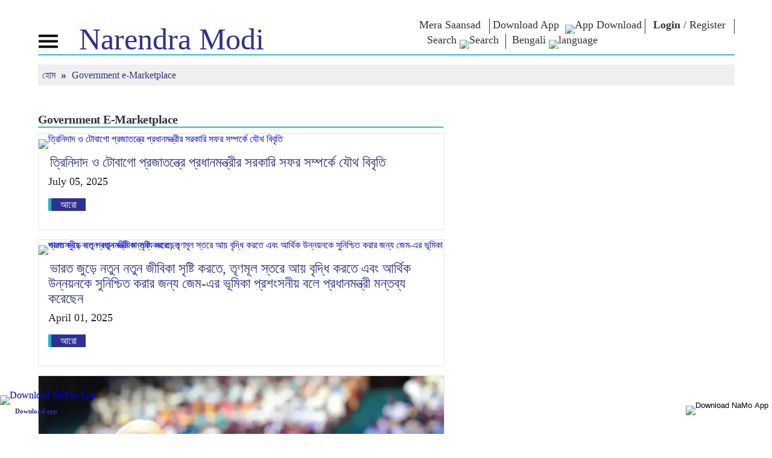

--- FILE ---
content_type: text/html; charset=UTF-8
request_url: https://www.narendramodi.in/be/category/news/government-e-marketplace
body_size: 26603
content:
<!doctype html>
<html lang="be">

<head>
    <!-- Google Tag Manager -->
    <script async src="https://www.googletagmanager.com/gtag/js?id=G-MPJMB8R0X4"></script>
    <script> window.dataLayer = window.dataLayer || []; function gtag() { dataLayer.push(arguments); } gtag('js', new Date()); gtag('config', 'G-MPJMB8R0X4'); </script>
    <!--        <script>(function (w, d, s, l, i) {
                w[l] = w[l] || [];
                w[l].push({'gtm.start':
                            new Date().getTime(), event: 'gtm.js'});
                var f = d.getElementsByTagName(s)[0],
                        j = d.createElement(s), dl = l != 'dataLayer' ? '&l=' + l : '';
                j.async = true;
                j.src =
                        'https://www.googletagmanager.com/gtm.js?id=' + i + dl;
                f.parentNode.insertBefore(j, f);
            })(window, document, 'script', 'dataLayer', 'GTM-WRGDXV4');</script>-->
    <!-- End Google Tag Manager -->
    <title>Government e-Marketplace: Latest News, Videos and Photos |  www.narendramodi.in |</title>
<meta name="description" content="Explore latest and breaking news on Government e-Marketplace, photos and videos on |  www.narendramodi.in |">
<meta name="keywords" content="Government e-Marketplace"/>
<meta http-equiv="X-UA-Compatible" content="IE=edge" />
<meta http-equiv="X-UA-Compatible" content="IE=EmulateIE7" />
<meta name="google-site-verification" content="google60fc0359aa00b72d.html" />
<meta property="fb:pages" content="177526890164" />
<meta property="og:title" content="Government e-Marketplace: Latest News, Videos and Photos |  www.narendramodi.in |" />
<meta property="og:keywords" content="Government e-Marketplace" />
<meta property="og:description" content="Explore latest and breaking news on Government e-Marketplace, photos and videos on |  www.narendramodi.in |" />
<meta property="og:type" content="Government e-Marketplace" />
<meta property="og:image" content="https://cdn.narendramodi.in/" />
<meta property="og:image:secure" content="https://cdn.narendramodi.in/" />
<meta property="og:url" content="https://www.narendramodi.in/be/category/news/government-e-marketplace"/>
<meta name="robots" content="noodp" />
<link rel="canonical" href="https://www.narendramodi.in/be/category/news/government-e-marketplace">
<meta property="og:site_name" content="www.narendramodi.in"/>
<meta name="twitter:card" content="summary_large_image"/>
<meta name="twitter:site" content="@narendramodi"/>
<meta name="twitter:creator" content="@narendramodi"/>
<meta name="twitter:title" content="Government e-Marketplace: Latest News, Videos and Photos |  www.narendramodi.in |"/>
<meta name="twitter:keywords" content="Government e-Marketplace"/>
<meta name="twitter:description" content="Explore latest and breaking news on Government e-Marketplace, photos and videos on |  www.narendramodi.in |"/>
<meta name="twitter:image" content="https://cdn.narendramodi.in/"/>
<meta name="twitter:url" content="https://www.narendramodi.in/be/category/news/government-e-marketplace" />
<meta name="twitter:app:name:iphone" content="Narendra Modi App" />
<meta name="twitter:app:id:iphone" content="1016781909" />
<meta name="twitter:app:url:iphone" content="com.namo.narendramodiapp://send?url=https://www.narendramodi.in/be/category/news/government-e-marketplace" />
<meta name="twitter:app:name:ipad" content="Narendra Modi App" />
<meta name="twitter:app:id:ipad" content="1016781909" />
<meta name="twitter:app:url:ipad" content="com.namo.narendramodiapp://send?url=https://www.narendramodi.in/be/category/news/government-e-marketplace" />
<meta name="twitter:app:name:googleplay" content="Narendra Modi App" />
<meta name="twitter:app:id:googleplay" content="com.narendramodiapp" />
<meta name="twitter:app:url:googleplay" content="narendramodiapp://url=https://www.narendramodi.in/be/category/news/government-e-marketplace" />
<meta name="news_keywords" content="Government e-Marketplace"/>
<meta itemprop="publisher" content="Narendramodi.in" />
<meta itemprop="url" content="https://www.narendramodi.in/be/category/news/government-e-marketplace" />
<meta itemprop="headline" content="Government e-Marketplace: Latest News, Videos and Photos |  www.narendramodi.in |" />
<meta itemprop="datePublished" content="December 14, 2025 10:39 AM" />
<meta itemprop="inLanguage" content="Bengali" />
<meta itemprop="articleSection" content="News" />
<meta http-equiv="Last-Modified" content="Sun, 14 Dec  2025 10:39:36 +0530"/>
<link rel="amphtml" href="https://www.narendramodi.in/be/amp/category/news/government-e-marketplace">
<meta http-equiv="Content-Type" content="text/html; charset=utf-8" />
<meta name="viewport" content="width=device-width, initial-scale=1.0, maximum-scale=1.00" />
<link rel="icon" type="image/ico"
    href="https://staticmain.narendramodi.in/images/favicon.ico?v=1b22" />
<link rel="stylesheet" href="https://staticmain.narendramodi.in/css/normalize.css?v=1b22" />
<link rel="stylesheet" href="https://staticmain.narendramodi.in/css/bootstrap.min.css?v=1b22">
<link rel="stylesheet" href="https://staticmain.narendramodi.in/css/animate.css?v=1b22">
<link rel="stylesheet" href="https://staticmain.narendramodi.in/css/owl.carousel.min.css?v=1b22">
<link rel="stylesheet" href="https://staticmain.narendramodi.in/css/rippler.css?v=1b22">
<link rel="stylesheet" href="https://staticmain.narendramodi.in/css/animsition.css?v=1b22">
<link rel="stylesheet" href="https://staticmain.narendramodi.in/css/dynamic-slider.css?v=1b22">
<link rel="stylesheet" href="https://staticmain.narendramodi.in/css/jquery.fancybox.css?v=1b22">
<link rel="stylesheet"
    href="https://staticmain.narendramodi.in/css/jquery.fancybox-buttons.css?v=1b22">
<link rel="stylesheet" href="https://staticmain.narendramodi.in/css/font-awesome.min.css?v=1b22">
<link rel="stylesheet" href="https://staticmain.narendramodi.in/css/datepicker.min.css?v=1b22">
<link rel="stylesheet" href="https://staticmain.narendramodi.in/css/feature-carousel.css?v=1b22">
<link rel="stylesheet"
    href="https://staticmain.narendramodi.in/css/jquery-autocomplete-ui.css?v=1b22">
<link rel="stylesheet"
    href="https://staticmain.narendramodi.in/prettyPhoto/css/prettyPhoto.css?v=1b22">

<link href="https://fonts.googleapis.com/css?family=Roboto:300,300i,400,400i,500,500i,700,700i,900,900i"
    rel="stylesheet">

<meta name="facebook-domain-verification" content="12htnalezen2u662jx8fs4sacik7nw" />
    <link rel="stylesheet" href="https://staticmain.narendramodi.in/css/flipping_gallery.css?v=1b22">


<link rel="stylesheet" href="https://staticmain.narendramodi.in/css/nm_styles.css?v=1b22">
<link rel="stylesheet" href="https://staticmain.narendramodi.in/css/nm_styles2.css?v=1b22">
<link rel="stylesheet" href="https://staticmain.narendramodi.in/css/style.css?v=1b22">
<link rel="publisher" href="https://plus.google.com/+NarendraModi" />

<script src="https://staticmain.narendramodi.in/js/jquery-1.11.3.min.js?v=1b22"></script>

<script src="https://staticmain.narendramodi.in/js/common.js" type="text/javascript" charset="utf-8"></script>
<script src="https://staticmain.narendramodi.in/js/bootstrap.min.js" type="text/javascript" charset="utf-8"></script>
<script src="https://staticmain.narendramodi.in/js/owl.carousel.js?v=1b22"></script>
<script src="https://staticmain.narendramodi.in/js/datepicker.min.js?v=1b22"></script>

<script type="text/javascript">
    var recaptcha_forgot_password_widget, download_form_captcha_widget;
    var JS_BASE_URL = 'https://www.narendramodi.in/';
    var STATIC_URL = 'https://staticmain.narendramodi.in/';
    var CLEVERTAP_ACCOUNT_ID = '4RR-W49-K84Z';
    $(document).ready(function () {
        var post_id = getParameterByName('post_id');

        if (post_id != "") {
            window.close();
        }
        var tweet_response = getParameterByName('tweet_response');
        if (tweet_response == "success") {
            window.close();
        }
        var bday = getCookie('referer_url_redirect_bday');
        var cookieName = 'referer_url_redirect_bday';
        if (bday == "referer_url_redirect_bday") {
            deleteCookie(cookieName);
            if (loggedUserEncId != '') {
                getbdayredirect();
            }
        }
    });
</script>


<div id="fb-root"></div>
<script>(function (d, s, id) {
        var js, fjs = d.getElementsByTagName(s)[0];
        if (d.getElementById(id))
            return;
        js = d.createElement(s);
        js.id = id;
        js.src = "//connect.facebook.net/en_GB/sdk.js#xfbml=1&version=v2.3&appId=758877587523517";
        fjs.parentNode.insertBefore(js, fjs);
    }(document, 'script', 'facebook-jssdk'));</script>


<script>
    (function (i, s, o, g, r, a, m) {
        i['GoogleAnalyticsObject'] = r;
        i[r] = i[r] || function () {
            (i[r].q = i[r].q || []).push(arguments)
        }, i[r].l = 1 * new Date();
        a = s.createElement(o),
            m = s.getElementsByTagName(o)[0];
        a.async = 1;
        a.src = g;
        m.parentNode.insertBefore(a, m)
    })(window, document, 'script', '//www.google-analytics.com/analytics.js', 'ga');

    ga('create', 'UA-12426985-1', 'auto');
    ga('send', 'pageview');


    function setreferrerUrl() {
        var referralUrl = window.location.href;
        setCookie('referer_url_web', referralUrl, 1);
    }

</script>

<script src="https://staticmain.narendramodi.in/js/modernizr.min.js?v=1b22"></script>

<script src="https://staticmain.narendramodi.in/js/jquery.rippler.js?v=1b22"></script>
<script src="https://staticmain.narendramodi.in/js/wow.js?v=1b22"></script>
<script src="https://staticmain.narendramodi.in/js/smoothscroll.js?v=1b22"></script>
<script src="https://staticmain.narendramodi.in/js/jquery.easing.1.3.min.js?v=1b22"></script>
<script src="https://staticmain.narendramodi.in/js/tabulous.js?v=1b22"></script>
<script src="https://staticmain.narendramodi.in/js/jquery.animsition.js?v=1b22"></script>
<script src="https://staticmain.narendramodi.in/js/jquery.fancybox.js?v=1b22"></script>
<script src="https://staticmain.narendramodi.in/js/jquery.fancybox-buttons.js?v=1b22"></script>
<script src="https://staticmain.narendramodi.in/js/jquery.fancybox-media.js?v=1b22"></script>
<script src="https://staticmain.narendramodi.in/js/jquery.dynamic-slider.min.js?v=1b22"></script>
<script src="https://staticmain.narendramodi.in/js/preview.js?v=1b22"></script>
<script src="https://staticmain.narendramodi.in/js/skrollr.min.js?v=1b22"></script>
<script src="https://staticmain.narendramodi.in/js/app.js?v=1b22"></script>
<script src="https://staticmain.narendramodi.in/js/jquery.featureCarousel.js?v=1b22"></script>
<script src="https://staticmain.narendramodi.in/js/jquery.vgrid.js?v=1b22"></script>
<script src="https://staticmain.narendramodi.in/js/jquery-autocomplete-ui.js?v=1b22"></script>
<script src="https://staticmain.narendramodi.in/js/validator.js?v=1b22"></script>
<script src="https://staticmain.narendramodi.in/js/framework/bootstrap.min.js?v=1b22"></script>
<script src="https://staticmain.narendramodi.in/js/valdate-form.js?v=1765708777"></script>
<script src="https://staticmain.narendramodi.in/js/jwplayer.js?v=1b22"></script>
<script src="https://staticmain.narendramodi.in/js/jquery.slimscroll.min.js?v=1b22"></script>
<script src="https://staticmain.narendramodi.in/js/jquery.slimscroll.min.js?v=1b22"></script>
<script src="https://staticmain.narendramodi.in/js/jquery.bxslider.min.js?v=1b22"></script>
<script
    src="https://staticmain.narendramodi.in/prettyPhoto/js/jquery.prettyPhoto.js?v=1b22"></script>
<script src="https://staticmain.narendramodi.in/js/jquery.flipping_gallery.js?v=1b22"></script>
<script src="https://staticmain.narendramodi.in/js/scripts.js?v=1b22"></script>
<script src="https://staticmain.narendramodi.in/js/imgLiquid.js?v=1b22"></script>
<script src="https://staticmain.narendramodi.in/js/nmPeoplescorner.js" type="text/javascript" charset="utf-8"></script>
<script src="https://staticmain.narendramodi.in/js/html2canvas.js?v=1b22"></script>

        <!-- Facebook Pixel Code -->
        <script>
            !function (f, b, e, v, n, t, s) {
                if (f.fbq)
                    return;
                n = f.fbq = function () {
                    n.callMethod ? n.callMethod.apply(n, arguments) : n.queue.push(arguments)
                };
                if (!f._fbq)
                    f._fbq = n;
                n.push = n;
                n.loaded = !0;
                n.version = '2.0';
                n.queue = [];
                t = b.createElement(e);
                t.async = !0;
                t.src = v;
                s = b.getElementsByTagName(e)[0];
                s.parentNode.insertBefore(t, s)
            }(window, document, 'script', 'https://connect.facebook.net/en_US/fbevents.js');
            fbq('init', '1160526557455990');
            fbq('track', 'PageView');
        </script>
        <noscript><img height="1" width="1" style="display:none"
                src="https://www.facebook.com/tr?id=1160526557455990&ev=PageView&noscript=1" /></noscript>
        <!-- End Facebook Pixel Code -->
            </head>

<body>
    
    <!-- Google Tag Manager (noscript) -->
    <noscript><iframe src="https://www.googletagmanager.com/ns.html?id=GTM-WRGDXV4" height="0" width="0"
            style="display:none;visibility:hidden"></iframe></noscript>
    <!-- End Google Tag Manager (noscript) -->

    <div class="">
        <!--Main Align-->
        <div class="wrapper">
            
<div class="nmapp-container" id="namoapp-download">
    <div class="appInner">
        <div class="nmAppClose" id="nmAppClose"></div>
        <div class="nmAppImg"><a target="_blank" href="https://nm4.in/dnldapp"><img
                    src="https://staticmain.narendramodi.in/images/nmApp_img.png" alt="Download NaMo App" width="40"></a></div>
        <div class="nmAppdownloadBtn"><a target="_blank" href="https://nm4.in/dnldapp">Download app</a></div>
    </div>
</div>
<div class="nmapp-container" style="right: 0;left: auto;">
    <!-- <div style="position:fixed; inset:0; background: rgba(0, 0, 0, 0);" onclick="closechatgbt()"></div> -->
    <div class="appInner">
        <!--<div class="nmAppClose"></div>-->
        <div class="nmAppImg2">
            <button id="bnthidd" style="background:none;border:none;outline: none"
                onclick="showchatgbt('')"><img src="https://staticmain.narendramodi.in/images/floater.svg"
                    alt="Download NaMo App" width="120" /></button>
<!--            <button id="bntshow" class="close_gpt"
                style="display: none;background:none;border:none;outline:none;position:fixed;right:30px;z-index:9"
                onclick="closechatgbt()"><img src="https://staticmain.narendramodi.in/images/crosswhite.svg" alt="Download NaMo App"
                    width="20"></button>-->
            <button id="bntshow" class="close_gpt"
                style="display: none;background:none;border:none;outline:none;position:fixed;right:30px;z-index:9"
                onclick="closechatgbt()"><img src="https://staticmain.narendramodi.in/images/crossblack.svg" alt="Download NaMo App"
                    width="20"></button>
            <!-- style="display:none;width:34vw;border-radius:10px;position:fixed;top:auto;right:0px;bottom:0px" id="gpt" -->
            <iframe class="iframe_gpt"
                style="height:90vh;Width: 35vw;display:none;border-radius:10px;position:fixed;top:auto;right:0px;bottom:0px"
                id="gpt" allow="clipboard-read; clipboard-write"
                src="https://namoai.narendramodi.in?userid=">
                <!-- src="https://namoaiuat.narendramodi.in?userid="> -->
            </iframe>
        </div>
        <!--<div class="nmAppdownloadBtn"><a target="_blank" href="https://nm4.in/dnldapp">Download app</a></div>-->
    </div>

</div>

<header>
    <!--begin nav -->
    <button type="button" id="animated-navicon" class="navbar-toggle2" data-toggle="collapse"
        data-target="#mobile-navbar-collapse"> <span class="sr-only">Toggle navigation</span> <span
            class="icon-bar"></span> <span class="icon-bar"></span> <span class="icon-bar"></span> </button>
    <div class="logo">
                    <a href="https://www.narendramodi.in/be">Narendra <b>Modi</b></a>
            </div>
    <div class="right">
                <div class="app">
            <!--live link href="https://mymp-dashboard.narendramodi.in?userid=" -->
            <a target="_blank" href="https://mymp-dashboard.narendramodi.in?userid="><span
                    data-hover="Mera Saansad">Mera Saansad</span></a>

            <!--stage link-->
            <!--<a target="_blank" href="https://mpcorneruat.narendramodi.in?userid=<? $encUserId ?>"><span data-hover="Mera Saansad">Mera Saansad</span></a>-->
        </div>
                <div class="login" style="width: auto;padding: 0px 5px 0px 5px;">
                            <a href="https://www.narendramodi.in/downloadapp">
                    <span data-hover="Download App">Download App</span> &nbsp;<img
                        src="https://staticmain.narendramodi.in/images/appIcon.jpg" alt="App Download" />
                </a>
                    </div>

            <div class="login">
                    <a id="nmlogin" href="#" data-toggle="modal" onclick="LoginPopup()" data-target="#loginModal"><span
                    data-hover="Login"><b>Login</b></span></a> 
            /
            <a href="https://www.narendramodi.in/subscribe#signup"><span data-hover="Register">Register</span></a>
            </div>

<div class="modal fade" id="loginModal" tabindex="-1" role="dialog" aria-hidden="true">
    <div class="modal-dialog">
        <div class="modal-content loginWithContent2">
            <!-- <div class="login_header">
                <ul>
                    <li class="log_gro">
                        <h5>Log in or Sign up</h5>
                    </li>
                    <li>
                        <button title="Close" type="button" class="close loginClose" data-dismiss="modal"
                            aria-hidden="true">
                            <img src="https://staticmain.narendramodi.in/images/cross.png" alt="" />
                        </button>
                    </li>
                </ul>
            </div> -->
            <div id="Login">
                <div class="form-horizontal SignPopup">
                    <div class="login_header">
                        <ul>
                            <li class="log_gro">
                                <h5>Log in or Sign up</h5>
                            </li>
                            <li>
                                <button title="Close" type="button" class="close loginClose" data-dismiss="modal"
                                    aria-hidden="true">
                                    <img src="https://staticmain.narendramodi.in/images/cross.png" alt="" />
                                </button>
                            </li>
                        </ul>
                    </div>
                    <form method="post" id="login_form" autocomplete="off">
                        <input type="hidden" name="_csrf" value="RIrNFNptq5Pa1wgLzsKb0choWqddJU2YzsF_k4ybKsse-KhdqTre3ejhOTmLh9yE_C45nxMSCd-Y8irgudx1vA==">                        <div class="alert alert-danger" style="display: none"> </div>
                        <div id="message" style="display: none"></div>
                        <div class="form-group">
                            <label class="col-sm-12 control-label" for="email_address"></label>
                            <div class="col-sm-12">
                                <input type="text" id="email_address" name="LoginForm[user_email]"
                                    id="LoginForm_forsite" class="form-control email_address emailform"
                                    placeholder="Email*" autocomplete="off">
                            </div>
                        </div>
                        <div class="form-group">
                            <label class="col-sm-12 control-label" for="password"></label>
                            <div class="col-sm-12">
                                <input type="password" id="password" name="LoginForm[password]"
                                    class="form-control password passwordform" placeholder="Password*" />
                                <input type="hidden" value="news" id="page_url"
                                    name="page_url" class="form-control email_add" autocomplete="off">
                                <input type="hidden" value="" id="login_social_use">
                            </div>
                        </div>
                        <div class="row">
                            <label class="col-sm-4 control-label"></label>
                            <div class="col-sm-12">
                                <div style="display:flex; align-items: center; justify-content: space-between">
                                    <!-- <div>
                                        <input type="checkbox" name="LoginForm[rememberMe]" />
                                        Remember Me
                                    </div> -->
                                    <a href="javascript:void(0)" class="small" id="forgot">Forgot password?</a>
                                </div>
                            </div>
                        </div>
                        <div class="form-group">
                            <label class="col-sm-4 control-label"></label>
                            <div class="col-sm-12">
                                <button id="login_button1" class="nmlogin_btn" onclick="clevertapLogininfo();"> Login
                                </button>
                            </div>
                        </div>
                    </form>
                    <h6 class="newweb">New to website? <a href="https://www.narendramodi.in/subscribe">Create new account</a>
                    </h6>
                    <div class="orflex">
                        <span class="ltline"></span>
                        <h5 class="or_text">OR</h5>
                        <span class="rtline"></span>
                    </div>
                    <ul class="loginwith">
                        <li>
                            <button class="otp_login">
                                <img src="https://staticmain.narendramodi.in/images/phonecon.png" alt="" /> <span>Continue with phone
                                    number</span>
                            </button>
                        </li>
                        <!-- <li>
                            <button>
                                <img src="./assets/images/facebookcon.png" alt="" /> <span>Continue with Facebook</span>
                            </button>
                        </li> -->
                    </ul>
                    <!-- <div align="center" class="loginOtherOptions"> <a class="fb_login" href="javascript: void(0)"
                            onclick="javascript:window.open('https://www.narendramodi.in/user/signin/oauth?authclient=facebook', '', 'menubar=no,toolbar=no,resizable=no,scrollbars=no,height=400,width=600');
                            return false;"> <img alt="Login with facebook"
                                src="https://staticmain.narendramodi.in/images/login_with_fb_btn.png" />
                        </a>
                    </div> -->
                </div>
            </div>
            <div id="Forgot">
                <form method="post" id="form-forgot" autocomplete="off">
                    <div class="form-horizontal SignPopup">
                        <div class="login_header">
                            <ul>
                                <li class="log_gro">
                                    <h5>Forget Password</h5>
                                </li>
                                <li>
                                    <button title="Close" type="button" class="close loginClose" data-dismiss="modal"
                                        aria-hidden="true">
                                        <img src="https://staticmain.narendramodi.in/images/cross.png" alt="" />
                                    </button>
                                </li>
                            </ul>
                        </div>
                        <div class="alert alert-danger" style="display: none"> </div>
                        <div id="message_forgot" style="display: none"></div>
                        <div class="form-group">
                            <label class="col-sm-4 control-label" for="email_add"></label>
                            <div class="col-sm-12">
                                <input type="text" id="email_add" name="user_email"
                                    class="form-control email_add emailform" autocomplete="off" placeholder="Email Id*">
                            </div>
                        </div>
                        <div class="form-group captcha_div" style="margin-left: 0px;padding-bottom: 47px;">
                            <label class="col-sm-4 control-label">Captcha*</label>
                            <div class="g-recaptcha" id="recaptcha_forgot_password"></div>
                        </div>
                        <div class="form-group">
                            <label class="col-sm-4 control-label"></label>
                            <div class="col-sm-12">
                                <input id="login_button" onclick=" return forgotPassword();" class="nmlogin_btn"
                                    value="Reset Password">

                            </div>
                        </div>
                        <h6 class="newweb">New to website? <a href="https://www.narendramodi.in/subscribe">Create new
                                account</a></h6>
                        <!-- <div class="orflex">
                            <span class="ltline"></span>
                            <h5 class="or_text">OR</h5>
                            <span class="rtline"></span>
                        </div> -->
                        <!-- <ul class="loginwith">
                            <li>
                                <button>
                                    <img src="./assets/images/facebookcon.png" alt="" /> <span>Continue with
                                        Facebook</span>
                                </button>
                            </li>
                        </ul> -->
                        <!-- <div align="center" class="loginOtherOptions">
                            <a href="javascript: void(0)" class="fb_login" onclick="javascript:window.open('https://www.narendramodi.in/user/signin/oauth?authclient=facebook', '', 'menubar=no,toolbar=no,resizable=no,scrollbars=no,height=400,width=600');
                                    return false;"> <img alt="Login with facebook"
                                    src="https://staticmain.narendramodi.in/images/login_with_fb_btn.png" />
                            </a>
                        </div> -->
                    </div>
                </form>
            </div>
            <div id="OtpLogin">
                <div class="form-horizontal SignPopup">
                     <div id="message_otplogin" style="display: none"></div> 

                    <div class="otprequestsection">
                        <div class="login_header">
                            <ul>
                                <li class="log_gro">
                                    <h5>Log in or Sign up</h5>
                                </li>
                                <li>
                                    <button title="Close" type="button" class="close loginClose" data-dismiss="modal"
                                        aria-hidden="true">
                                        <img src="https://staticmain.narendramodi.in/images/cross.png" alt="" />
                                    </button>
                                </li>
                            </ul>
                        </div>
                        <div id="message_otplogin" style="display: none"></div>
                        <div class="form-group">
                            <div class="col-sm-12">
                                <select name="country_code" class="form-control count_sel" autocomplete="off">
                                    <option value="">Select</option>
                                    <option value="213">Algeria (+213)</option>
                                    <option value="376">Andorra (+376)</option>
                                    <option value="244">Angola (+244)</option>
                                    <option value="1264">Anguilla (+1264)</option>
                                    <option value="1268">Antigua &amp; Barbuda (+1268) </option>
                                    <option value="599">Antilles(Dutch) (+599)</option>
                                    <option value="54">Argentina (+54)</option>
                                    <option value="374">Armenia (+374)</option>
                                    <option value="297">Aruba (+297)</option>
                                    <option value="247">Ascension Island (+247)</option>
                                    <option value="61">Australia (+61)</option>
                                    <option value="43">Austria (+43)</option>
                                    <option value="994">Azerbaijan (+994)</option>
                                    <option value="1242">Bahamas (+1242)</option>
                                    <option value="973">Bahrain (+973)</option>
                                    <option value="880">Bangladesh (+880)</option>
                                    <option value="1246">Barbados (+1246)</option>
                                    <option value="375">Belarus (+375)</option>
                                    <option value="32">Belgium (+32)</option>
                                    <option value="501">Belize (+501)</option>
                                    <option value="229">Benin (+229)</option>
                                    <option value="1441">Bermuda (+1441)</option>
                                    <option value="975">Bhutan (+975)</option>
                                    <option value="591">Bolivia (+591)</option>
                                    <option value="387">Bosnia Herzegovina (+387)</option>
                                    <option value="267">Botswana (+267)</option>
                                    <option value="55">Brazil (+55)</option>
                                    <option value="673">Brunei (+673)</option>
                                    <option value="359">Bulgaria (+359)</option>
                                    <option value="226">Burkina Faso (+226)</option>
                                    <option value="257">Burundi (+257)</option>
                                    <option value="855">Cambodia (+855)</option>
                                    <option value="237">Cameroon (+237)</option>
                                    <option value="11">Canada (+1)</option>
                                    <option value="238">Cape Verde Islands (+238)</option>
                                    <option value="1345">Cayman Islands (+1345)</option>
                                    <option value="236">Central African Republic (+236)</option>
                                    <option value="56">Chile (+56)</option>
                                    <option value="86">China (+86)</option>
                                    <option value="57">Colombia (+57)</option>
                                    <option value="269">Comoros (+269)</option>
                                    <option value="242">Congo (+242)</option>
                                    <option value="682">Cook Islands (+682)</option>
                                    <option value="506">Costa Rica (+506)</option>
                                    <option value="385">Croatia (+385)</option>
                                    <option value="53">Cuba (+53)</option>
                                    <option value="90392">Cyprus North (+90392)</option>
                                    <option value="357">Cyprus South (+357)</option>
                                    <option value="42">Czech Republic (+42)</option>
                                    <option value="45">Denmark (+45)</option>
                                    <option value="2463">Diego Garcia (+2463)</option>
                                    <option value="253">Djibouti (+253)</option>
                                    <option value="1809">Dominica (+1809)</option>
                                    <option value="1809">Dominican Republic (+1809)</option>
                                    <option value="593">Ecuador (+593)</option>
                                    <option value="20">Egypt (+20)</option>
                                    <option value="353">Eire (+353)</option>
                                    <option value="503">El Salvador (+503)</option>
                                    <option value="240">Equatorial Guinea (+240)</option>
                                    <option value="291">Eritrea (+291)</option>
                                    <option value="372">Estonia (+372)</option>
                                    <option value="251">Ethiopia (+251)</option>
                                    <option value="500">Falkland Islands (+500)</option>
                                    <option value="298">Faroe Islands (+298)</option>
                                    <option value="679">Fiji (+679)</option>
                                    <option value="358">Finland (+358)</option>
                                    <option value="33">France (+33)</option>
                                    <option value="594">French Guiana (+594)</option>
                                    <option value="689">French Polynesia (+689)</option>
                                    <option value="241">Gabon (+241)</option>
                                    <option value="220">Gambia (+220)</option>
                                    <option value="7880">Georgia (+7880)</option>
                                    <option value="49">Germany (+49)</option>
                                    <option value="233">Ghana (+233)</option>
                                    <option value="350">Gibraltar (+350)</option>
                                    <option value="30">Greece (+30)</option>
                                    <option value="299">Greenland (+299)</option>
                                    <option value="1473">Grenada (+1473)</option>
                                    <option value="590">Guadeloupe (+590)</option>
                                    <option value="671">Guam (+671)</option>
                                    <option value="502">Guatemala (+502)</option>
                                    <option value="224">Guinea (+224)</option>
                                    <option value="245">Guinea - Bissau (+245)</option>
                                    <option value="592">Guyana (+592)</option>
                                    <option value="509">Haiti (+509)</option>
                                    <option value="504">Honduras (+504)</option>
                                    <option value="852">Hong Kong (+852)</option>
                                    <option value="36">Hungary (+36)</option>
                                    <option value="354">Iceland (+354)</option>
                                    <option selected="" value="91">India (+91)</option>
                                    <option value="62">Indonesia (+62)</option>
                                    <option value="98">Iran (+98)</option>
                                    <option value="964">Iraq (+964)</option>
                                    <option value="972">Israel (+972)</option>
                                    <option value="39">Italy (+39)</option>
                                    <option value="225">Ivory Coast (+225)</option>
                                    <option value="1876">Jamaica (+1876)</option>
                                    <option value="81">Japan (+81)</option>
                                    <option value="962">Jordan (+962)</option>
                                    <option value="7">Kazakhstan (+7)</option>
                                    <option value="254">Kenya (+254)</option>
                                    <option value="686">Kiribati (+686)</option>
                                    <option value="850">Korea North (+850)</option>
                                    <option value="82">Korea South (+82)</option>
                                    <option value="965">Kuwait (+965)</option>
                                    <option value="996">Kyrgyzstan (+996)</option>
                                    <option value="856">Laos (+856)</option>
                                    <option value="371">Latvia (+371)</option>
                                    <option value="961">Lebanon (+961)</option>
                                    <option value="266">Lesotho (+266)</option>
                                    <option value="231">Liberia (+231)</option>
                                    <option value="218">Libya (+218)</option>
                                    <option value="417">Liechtenstein (+417)</option>
                                    <option value="370">Lithuania (+370)</option>
                                    <option value="352">Luxembourg (+352)</option>
                                    <option value="853">Macao (+853)</option>
                                    <option value="389">Macedonia (+389)</option>
                                    <option value="261">Madagascar (+261)</option>
                                    <option value="265">Malawi (+265)</option>
                                    <option value="60">Malaysia (+60)</option>
                                    <option value="960">Maldives (+960)</option>
                                    <option value="223">Mali (+223)</option>
                                    <option value="356">Malta (+356)</option>
                                    <option value="692">Marshall Islands (+692)</option>
                                    <option value="596">Martinique (+596)</option>
                                    <option value="222">Mauritania (+222)</option>
                                    <option value="269">Mayotte (+269)</option>
                                    <option value="52">Mexico (+52)</option>
                                    <option value="691">Micronesia (+691)</option>
                                    <option value="373">Moldova (+373)</option>
                                    <option value="377">Monaco (+377)</option>
                                    <option value="976">Mongolia (+976)</option>
                                    <option value="1664">Montserrat (+1664)</option>
                                    <option value="212">Morocco (+212)</option>
                                    <option value="258">Mozambique (+258)</option>
                                    <option value="95">Myanmar (+95)</option>
                                    <option value="264">Namibia (+264)</option>
                                    <option value="674">Nauru (+674)</option>
                                    <option value="977">Nepal (+977)</option>
                                    <option value="31">Netherlands (+31)</option>
                                    <option value="687">New Caledonia (+687)</option>
                                    <option value="64">New Zealand (+64)</option>
                                    <option value="505">Nicaragua (+505)</option>
                                    <option value="227">Niger (+227)</option>
                                    <option value="234">Nigeria (+234)</option>
                                    <option value="683">Niue (+683)</option>
                                    <option value="672">Norfolk Islands (+672)</option>
                                    <option value="670">Northern Marianas (+670)</option>
                                    <option value="47">Norway (+47)</option>
                                    <option value="968">Oman (+968)</option>
                                    <option value="680">Palau (+680)</option>
                                    <option value="507">Panama (+507)</option>
                                    <option value="675">Papua New Guinea (+675)</option>
                                    <option value="595">Paraguay (+595)</option>
                                    <option value="51">Peru (+51)</option>
                                    <option value="63">Philippines (+63)</option>
                                    <option value="48">Poland (+48)</option>
                                    <option value="351">Portugal (+351)</option>
                                    <option value="1787">Puerto Rico (+1787)</option>
                                    <option value="974">Qatar (+974)</option>
                                    <option value="262">Reunion (+262)</option>
                                    <option value="40">Romania (+40)</option>
                                    <option value="7">Russia (+7)</option>
                                    <option value="250">Rwanda (+250)</option>
                                    <option value="378">San Marino (+378)</option>
                                    <option value="239">Sao Tome &amp; Principe (+239)</option>
                                    <option value="966">Saudi Arabia (+966)</option>
                                    <option value="221">Senegal (+221)</option>
                                    <option value="381">Serbia (+381)</option>
                                    <option value="248">Seychelles (+248)</option>
                                    <option value="232">Sierra Leone (+232)</option>
                                    <option value="65">Singapore (+65)</option>
                                    <option value="421">Slovak Republic (+421)</option>
                                    <option value="386">Slovenia (+386)</option>
                                    <option value="677">Solomon Islands (+677)</option>
                                    <option value="252">Somalia (+252)</option>
                                    <option value="27">South Africa (+27)</option>
                                    <option value="34">Spain (+34)</option>
                                    <option value="94">Sri Lanka (+94)</option>
                                    <option value="290">St. Helena (+290)</option>
                                    <option value="1869">St. Kitts (+1869)</option>
                                    <option value="1758">St. Lucia (+1758)</option>
                                    <option value="249">Sudan (+249)</option>
                                    <option value="597">Suriname (+597)</option>
                                    <option value="268">Swaziland (+268)</option>
                                    <option value="46">Sweden (+46)</option>
                                    <option value="41">Switzerland (+41)</option>
                                    <option value="963">Syria (+963)</option>
                                    <option value="886">Taiwan (+886)</option>
                                    <option value="7">Tajikstan (+7)</option>
                                    <option value="66">Thailand (+66)</option>
                                    <option value="228">Togo (+228)</option>
                                    <option value="676">Tonga (+676)</option>
                                    <option value="1868">Trinidad &amp; Tobago (+1868)</option>
                                    <option value="216">Tunisia (+216)</option>
                                    <option value="90">Turkey (+90)</option>
                                    <option value="7">Turkmenistan (+7)</option>
                                    <option value="993">Turkmenistan (+993)</option>
                                    <option value="1649">Turks &amp; Caicos Islands (+1649)</option>
                                    <option value="688">Tuvalu (+688)</option>
                                    <option value="256">Uganda (+256)</option>
                                    <option value="44">UK (+44)</option>
                                    <option value="380">Ukraine (+380)</option>
                                    <option value="971">United Arab Emirates (+971)</option>
                                    <option value="598">Uruguay (+598)</option>
                                    <option value="1">USA (+1)</option>
                                    <option value="7">Uzbekistan (+7)</option>
                                    <option value="678">Vanuatu (+678)</option>
                                    <option value="379">Vatican City (+379)</option>
                                    <option value="58">Venezuela (+58)</option>
                                    <option value="84">Vietnam (+84)</option>
                                    <option value="1284">Virgin Islands - British (+1284)</option>
                                    <option value="1340">Virgin Islands - US (+1340)</option>
                                    <option value="681">Wallis &amp; Futuna (+681)</option>
                                    <option value="969">Yemen (North) (+969)</option>
                                    <option value="967">Yemen (South) (+967)</option>
                                    <option value="381">Yugoslavia (+381)</option>
                                    <option value="243">Zaire (+243)</option>
                                    <option value="260">Zambia (+260)</option>
                                    <option value="263">Zimbabwe (+263)</option>
                                </select>
                            </div>
                            <label class="col-sm-4 control-label" for="email_add"></label>
                            <div class="col-sm-12">
                                <input type="number" id="mobile_add_otp" name="user_mobile_otp"
                                    class="form-control mobile_add phoneform" placeholder="MobileNumber*" min="1"
                                    max="9999999999" autocomplete="off">
                                <p class="otpinfo">We will send you 4 digit OTP to confirm your number</p>
                            </div>
                        </div>
                        <!-- <div class="form-group">
                            <label class="col-sm-4 control-label"></label>
                            <div class="col-sm-12">
                                <button id="otp_button" class="nmlogin_btn">Send OTP</button>
                            </div>
                        </div> -->
                        <div class="form-group">
                            <label class="col-sm-4 control-label"></label>
                            <div class="col-sm-12">
                                <button id="otp_button" class="btn btn-warning btn-lg customLoginBtn nmlogin_btn">Send
                                    OTP</button>
                            </div>
                        </div>
                        <h6 class="newweb">New to website? <a href="https://www.narendramodi.in/subscribe">Create new
                                account</a></h6>
                        <div class="orflex">
                            <span class="ltline"></span>
                            <h5 class="or_text">OR</h5>
                            <span class="rtline"></span>
                        </div>
                        <ul class="loginwith">
                            <li>
                                <button class="email_login">
                                    <img src="https://staticmain.narendramodi.in/images/enve.png" alt="" /> <span>Continue with
                                        email</span>
                                </button>
                            </li>
                            <!-- <li>
                                <button>
                                    <img src="./assets/images/facebookcon.png" alt="" /> <span>Continue with
                                        Facebook</span>
                                </button>
                            </li> -->
                        </ul>
                    </div>
                    <div class="otpverifysection">
                        <div class="login_header">
                            <ul>
                                <li class="log_gro">
                                    <h5>Confirm your number</h5>
                                </li>
                                <li>
                                    <button title="Close" type="button" class="close loginClose" data-dismiss="modal"
                                        aria-hidden="true">
                                        <img src="https://staticmain.narendramodi.in/images/cross.png" alt="" />
                                    </button>
                                </li>
                            </ul>
                        </div>
                        <div id="message_otplogin" style="display: none"></div>
                        <div class="form-group">
                            <div class="col-sm-12">
                                <label class="control-label" for="user_otp_add"></label>
                                <input type="text" id="user_otp_add" name="user_otp" class="form-control otp_add"
                                     placeholder="Please Enter 4 digit OTP" min="1"
                                    max="9999" autocomplete="off">
                            </div>
                        </div>
                        <!-- <form class="otp" autocomplete="off" novalidate="">
                        <fieldset>
                            <input maxlength="1" />
                            <input maxlength="1" />
                            <input maxlength="1" />
                            <input maxlength="1" />
                        </fieldset>
                        </form> -->
                        <h6 class="newweb2">Didn't receive OTP yet? <a href="javascript:void(0);"
                                id="resendotp">Resend</a></h6>
                        <div class="verify_otp_btn_section">
                            <button id="otp_button_submit" class="nmlogin_btn">Verify</button>
                        </div>
                    </div>
                    <!-- <div align="center" class="loginOtherOptions">
                        <a href="javascript: void(0)" class="fb_login" onclick="javascript:window.open('https://www.narendramodi.in/user/signin/oauth?authclient=facebook', '', 'menubar=no,toolbar=no,resizable=no,scrollbars=no,height=400,width=600');
                                return false;"> <img alt="Login with facebook"
                                src="https://staticmain.narendramodi.in/images/login_with_fb_btn.png" />
                        </a>
                        <a href="javascript: void(0)" class="otp_login"> <img alt="Login with OTP"
                                src="https://staticmain.narendramodi.in/images/btn_login_otp.png" /></a>
                    </div> -->

                </div>
            </div>

        </div>
    </div>
</div>
<style>
    .datepicker {
        z-index: 99999 !important;
    }

    #Forgot {
        display: none
    }

    .otpverifysection {
        display: none;
        padding-left: 15px;
        padding-right: 15px;
        font-size: 14px !important;
    }

    .otpverifysection label {
        font-size: 14px !important;
    }

    #Login {
        display: none;
    }

    #OtpLogin {
        display: none;
    }

    .twt_login img,
    .fb_login img,
    .otp_login img {
        width: 160px;
    }

    #user_otp_add {
        box-sizing: border-box;
    }

    #resendotp {
        color: #1fb7cd;
    }

    .verify_otp_btn_section {
        display: flex;
        justify-content: center;
        margin: 25px 0;
    }

    .edit_otp_no {
        color: #FFF !important;
        margin-left: 15px;
        border-radius: 50px;
        padding: 3px 10px;
    }

    .edit_otp_no:hover {
        background-image: none !important;
        background-color: #1FB7CD;
    }

    /**************************/

    .SignPopup .form-control.otp_add{
    height: 45px !important;
}
    .loginWithContent2 {
        background: #fff !important;
    }

    .login_header ul {
        list-style-type: none;
        margin: 0;
        padding: 20px;
        border-bottom: 1px solid rgba(0, 0, 0, 0.2);
        display: flex;
        align-items: center;
    }

    .login_header ul li {
        margin: 0;
        padding: 0;
    }

    .login_header ul li.log_gro {
        flex-grow: 1;
        padding: 0px 10px;
    }

    .SignPopup .login_header ul li h5 {
        color: #000;
        margin: 0px auto;
        font-size: 25px;
        font-weight: bold;
        text-align: center;
        border: none !important;
    }

    .login_header ul li button {
        background: none !important;
        border: none;
        outline: none;
    }

    .login_header ul li button img {
        width: 15px;
    }

    .login_header ul li button img.back_otp {
        width: 20px;
    }

    .login_form_mobile {
        padding: 40px 60px;
        max-height: 550px;
        overflow-y: auto;
    }

    input.emailform {
        background: #fff;
        border: 1px solid #5D5D5D;
        width: 100%;
        height: 45px !important;
        border-radius: 3px;
        padding: 0px 10px;
        font-size: 20px;
        box-sizing: border-box;
        margin: 0px 0px 20px 0px;
        color: #000;
    }

    input.emailform::placeholder {
        color: rgba(0, 0, 0, 0.4);
    }

    input.passwordform {
        background: #fff;
        border: 1px solid #5D5D5D;
        width: 100%;
        height: 45px !important;
        border-radius: 3px;
        padding: 0px 10px;
        font-size: 20px;
        box-sizing: border-box;
        margin: 0px 0px 0px 0px;
        color: #000;
    }

    input.passwordform::placeholder {
        color: rgba(0, 0, 0, 0.4);
    }

    input.phoneform {
        background: #fff;
        border: 1px solid #5D5D5D;
        width: 100%;
        height: 45px !important;
        border-radius: 3px;
        padding: 0px 10px;
        font-size: 20px;
        box-sizing: border-box;
        margin: 0px 0px 0px 0px;
        color: #000;
    }

    input.phoneform::placeholder {
        color: rgba(0, 0, 0, 0.4);
    }

    /* Chrome, Safari, Edge, Opera */
    input.phoneform::-webkit-outer-spin-button,
    input.phoneform::-webkit-inner-spin-button {
        -webkit-appearance: none;
        margin: 0;
    }

    /* Firefox */
    input.phoneform[type=number] {
        -moz-appearance: textfield;
    }

    ul.rember_list {
        list-style-type: none;
        margin: 0;
        padding: 10px 0px 20px 0px;
        display: flex;
        justify-content: space-between;
        align-items: center;
    }

    ul.rember_list li {
        margin: 0;
        padding: 0;
    }

    ul.rember_list li a {
        text-decoration: none;
        color: #2E3192;
        font-size: 16px;
        font-weight: bold;
    }

    .containerrem {
        display: block;
        position: relative;
        padding-left: 30px;
        margin-bottom: 0px;
        cursor: pointer;
        font-size: 18px;
        font-weight: 600;
        -webkit-user-select: none;
        -moz-user-select: none;
        -ms-user-select: none;
        user-select: none;
        color: rgba(0, 0, 0, 0.5);
    }

    /* Hide the browser's default checkbox */
    .containerrem input {
        position: absolute;
        opacity: 0;
        cursor: pointer;
        height: 0;
        width: 0;
    }

    /* Create a custom checkbox */
    .checkmarkrem {
        position: absolute;
        top: 0;
        left: 0;
        height: 20px;
        width: 20px;
        background-color: #fff;
        border: 1px solid #000;
        border-radius: 3px;
    }



    /* When the checkbox is checked, add a blue background */
    .containerrem input:checked~.checkmarkrem {
        background-color: #2196F3;
        border: 1px solid #2196F3;
    }

    /* Create the checkmarkrem/indicator (hidden when not checked) */
    .checkmarkrem:after {
        content: "";
        position: absolute;
        display: none;
    }

    /* Show the checkmarkrem when checked */
    .containerrem input:checked~.checkmarkrem:after {
        display: block;
    }

    /* Style the checkmarkrem/indicator */
    .containerrem .checkmarkrem:after {
        left: 7px;
        top: 2px;
        width: 5px;
        height: 10px;
        border: solid white;
        border-width: 0 3px 3px 0;
        -webkit-transform: rotate(45deg);
        -ms-transform: rotate(45deg);
        transform: rotate(45deg);
    }

    .nmlogin_btn {
        background: #2E3192;
        border: 1px solid #2E3192;
        color: #fff;
        border-radius: 5px;
        outline: none;
        font-size: 20px;
        font-weight: 600;
        height: 60px;
        width: 100%;
        text-align: center;
    }

    .newweb {
        text-align: center;
        color: #888888;
        font-size: 18px;
        font-weight: 600;
        margin: 15px auto 30px auto;
    }

    .newweb a {
        text-decoration: none;
        color: #2E3192 !important;
    }

    .newweb2 {
        text-align: center;
        color: #888888;
        font-size: 18px;
        font-weight: 600;
        margin: 15px auto 30px auto;
    }

    .newweb2 a {
        text-decoration: none;
        color: #2E3192;
    }

    .orflex {
        display: flex;
        align-items: center;
    }

    .orflex span.ltline {
        width: 100%;
        height: 2px;
        background: rgba(46, 49, 146, 0.2);
        display: flex;
        flex-grow: 1;
    }

    .orflex span.rtline {
        width: 100%;
        height: 2px;
        background: rgba(46, 49, 146, 0.2);
        flex-grow: 1;
        display: flex;
    }

    .orflex h5 {
        padding: 0px 10px;
        font-size: 20px;
        font-weight: 600;
        border: none !important
    }

    ul.loginwith {
        list-style-type: none;
        margin: 0;
        padding: 20px 0px;
        display: flex;
        flex-direction: column;
        justify-content: center;
        align-items: center;
    }

    ul.loginwith li {
        padding: 10px 0px;
        width: 100%;
    }

    ul.loginwith li button {
        background: #fff;
        color: #000;
        font-size: 18px;
        font-weight: 500;
        display: flex;
        border: 1px solid rgba(0, 0, 0, 0.6);
        height: 50px;
        outline: none;
        align-items: center;
        width: 100%;
        padding: 0px 10px;
        border-radius: 3px;

    }

    ul.loginwith li button img {
        width: 25px;
    }

    ul.loginwith li button span {
        flex-grow: 1;
        text-align: center;
    }

    .count_sel {
        width: 100%;
        border: 1px solid #5D5D5D;
        border-radius: 3px;
        margin-bottom: 20px;
        height: 50px !important;
        padding: 0px 10px;
        font-size: 20px;
        font-weight: 600;
        margin-top: 20px
    }

    p.otpinfo {
        color: rgba(0, 0, 0, 0.5);
        font-size: 18px;
        font-weight: 600;
        margin: 0;
        padding: 10px 0px 20px 0px;
    }

    .otp {
        text-align: center;
    }

    .otp input {
        width: 50px;
        height: 50px;
        padding: 5px;
        margin-right: 0px;
        border: 1px solid #707070;
        border-radius: 5px;
        text-align: center;
        font-size: 22px;
        margin: 0px 5px;
    }

    @media only screen and (min-width: 1200px) and (max-width: 1366px) {
        .newweb {
            margin: 10px auto 10px auto;
        }

        .login_form_mobile {
            padding: 20px 60px;
        }
    }

    /************************************/
</style>
<script>
    var recaptcha_forgot_password_widget;
    var recaptcha_otp_login_widget = '';
    $(".fb_login").click(function () {
        setreferrerUrl();
    });
    $(".twt_login").click(function () {
        setreferrerUrl();
    });

    $("#forgot").click(function () {
        $("div#Login").css({
            "display": "none",
        });
        $("div#Forgot").css({
            "display": "block",
        });
        $("div#ForgotPopup").css({
            "display": "block",
        });
        recaptcha_forgot_password_widget = grecaptcha.render('recaptcha_forgot_password', {
            'sitekey': '6Ld8PDIUAAAAAK6bCoxKaq19Sx0HO8TTdAisinKB',
            // 'theme': 'light'
        });
    });
    $('.loginClose').bind('click', function () {
        $("#OtpLogin").hide();
    });
    $("#editnumberotp").click(function () {
        $('.otpverifysection').hide();
        $('.otprequestsection').show();
        $("#mobile_add").focus();
        recaptcha_otp_login_widget = grecaptcha.render('recaptcha_otp_login', {
            'sitekey': '6Ld8PDIUAAAAAK6bCoxKaq19Sx0HO8TTdAisinKB',
            // 'theme': 'light'
        });
    });
    $(".otp_login").click(function () {
        $(".otpverifysection").hide();
        $(".otprequestsection").show();
        $("div#Login").css({
            "display": "none",
        });
        $("div#Forgot").css({
            "display": "none",
        });
        $("div#ForgotPopup").css({
            "display": "none",
        });
        $("div#OtpLogin").css({
            "display": "block",
        });
        recaptcha_otp_login_widget = grecaptcha.render('recaptcha_otp_login', {
            'sitekey': '6Ld8PDIUAAAAAK6bCoxKaq19Sx0HO8TTdAisinKB',
            // 'theme': 'light'
        });

    });
    $(".email_login").click(function () {
        $("div#Login").css({
            "display": "block",
        });
        $("div#Forgot").css({
            "display": "none",
        });
        $("div#ForgotPopup").css({
            "display": "none",
        });
        $("div#OtpLogin").css({
            "display": "none",
        });
    })
    $("#otp_button").click(function () {
        let mobileNumber = $("#mobile_add_otp").val();
        var drppcode = $(".count_sel option:selected").val();
        var newcode = drppcode;
        console.log(newcode);
        // if (mobileNumber == '' || mobileNumber.length >= 10 || !Number.isInteger(parseInt(mobileNumber))) {
        if (mobileNumber == '' || !Number.isInteger(parseInt(mobileNumber))) {
            $("#message_otplogin").html('<div class="alert alert-danger">Please Enter a valid 10 digit mobile no.</div>').show();
        } else {
            $("#message_otplogin").html("").hide();
            $.ajax({
                url: JS_BASE_URL + 'user/mobilelogin',
                type: 'POST',
                data: { mobileno: mobileNumber, code: drppcode },
                // beforeSend: function () {
                //     $(".loading").css({"display": "inline-block"});
                // },
                success: function (response) {
                    console.log(response);
                    var responseObj = $.parseJSON(response);

                    if (responseObj._resultflag === '1') {
                        $("#message_otplogin").html('<div class="alert alert-success">' + responseObj.message + '</div>').show();
                        $(".otprequestsection").hide();
                        $(".otpverifysection").show();

                        localStorage.setItem("mobileNumber", mobileNumber);
                        localStorage.setItem("code", drppcode);
                        $("#numberdiv").html(mobileNumber);
                    } else {
                        $("#message_otplogin").html('<div class="alert alert-danger">' + responseObj.message + '</div>').show();
                    }
                }
            });
        }
    });
    $("#resendotp").click(function () {
        let mobileNumber = localStorage.getItem("mobileNumber");
        let ctcode = localStorage.getItem("code");
        $("#message_otplogin").html("").hide();
        $.ajax({
            url: JS_BASE_URL + 'user/mobilelogin',
            type: 'POST',
            data: { mobileno: mobileNumber, code: ctcode },
            success: function (response) {
                console.log(response);
                var responseObj = $.parseJSON(response);
                if (responseObj._resultflag === '1') {
                    $(".otprequestsection").hide();
                    $(".otpverifysection").show();
                    $("#message_otplogin").html('<div class="alert alert-success">Resend OTP Successfully</div>').show();
                    localStorage.setItem("mobileNumber", mobileNumber);
                }
            }
        });
    });
    $("#otp_button_submit").click(function () {
        let otp = $("#user_otp_add").val();
        let mobileNumber = localStorage.getItem("mobileNumber");
        if (otp !== '' || otp.length === 4 || Number.isInteger(parseInt(otp))) {
            $("#message_otplogin").html("").hide();
            $.ajax({
                url: JS_BASE_URL + 'user/verifymobile',
                type: 'POST',
                data: { mobileno: mobileNumber, otptokencode: otp },
                success: function (response) {
                    var responseObj = $.parseJSON(response);
                    console.log(responseObj.message);
                    
                    if (responseObj._resultflag === '1') {
                        $("#message_otplogin").html('<div class="alert alert-success">' + responseObj.message + '</div>').show();
                        if (!responseObj.isdetailfilled) {
                            location.href = JS_BASE_URL;
                        } else {
                            location.reload();
                        }
                    } else {
                        $("#message_otplogin").html('<div class="alert alert-danger" style="margin-top: 13px;">' + responseObj.message + '</div>').show();
                    }
                }
            });
        } else {
            $("#message_otplogin").html('<div class="alert alert-danger">Invalid Otp</div>').show();
        }

    });
    function clevertapLogininfo() {
        var LoginForm = $("#email_address").val();
        // each of the below mentioned fields are optional
        // with the exception of one of Identity, Email, FBID or GPID
        clevertap.onUserLogin.push({
            "Site": {
                "Email": LoginForm, // String
                //   "MSG-email": false,                // Disable email notifications
                //   "MSG-push": true,                  // Enable push notifications
                //   "MSG-sms": true                    // Enable sms notifications
            }
        });

    }
</script>
        <div class="search">
            <a href="#" id="searchbox"><span>Search <img src="https://staticmain.narendramodi.in/images/searchIcon.jpg"
                    alt="Search" /></span></a>
        <div id="access_searchbox">
        <div class="searchDDarrow"></div>
        <div class="form">
            <div class="row">
                <div class="col-sm-12">
                    <div class="form-group">
                        <label for="enterkeyword" class="sr-only"> Enter Keyword </label>
                        <input type="text" placeholder="Enter Keyword" onkeypress="getAutocomplete('globalkeyword')"
                            class="form-control srch" id="globalkeyword">
                    </div>
                </div>
            </div>
            <div class="row">
                <div class="col-sm-5">
                    <div class="form-group">
                        <label for="searchfrom" class="sr-only"> From </label>
                        <input type="text" placeholder="From" class="form-control" id="globalfromdate" readonly>
                        <!--<input type="date" placeholder="From" class="form-control" id="globalfromdate">-->
                    </div>
                </div>
                <div class="col-sm-5">
                    <div class="form-group">
                        <label for="searchto" class="sr-only"> To </label>
                        <input type="text" placeholder="To" class="form-control" id="globaltodate" readonly>
                    </div>
                </div>
            </div>
            <div class="row">
                <div class="col-sm-12" id="searchbtn">
                    <input type="button" value="Go" onclick="gloSearch()"
                        class="commonBtn searchtab_btn btn btn-animated btn-split rippler rippler-default">
                </div>
            </div>
        </div>
    </div>
</div>

    <input type="hidden" id="globallang" value="be" />
    <style>
    #ui-id-1 {
        max-height: 300px;
        overflow-y: auto;
    }

    #ui-id-1>li {
        max-width: 350px;
    }

    .highlight {
        border: 2px solid red;
    }
</style>
<script type="text/javascript">
    $(document).ready(function () {
        // Initialize datepickers but prevent them from opening
        $("#globalfromdate, #globaltodate").datepicker({
            changeMonth: true,
            changeYear: true,
            yearRange: "1900:c",
            beforeShow: function (input, inst) {
                return $('#globalkeyword').val().trim() !== ''; // Allow showing only if keyword is entered
            }
        });

        // Show date fields and enable Go button when a value is entered in the keyword field
        $('#globalkeyword').on('input', function () {
            if ($(this).val().trim() !== '') {
                $('#dateFields').show();
                $(this).removeClass('highlight');
                $('#searchbtn input').prop('disabled', false); // Enable Go button
            } else {
                $('#dateFields').hide();
                $('#searchbtn input').prop('disabled', true); // Disable Go button
            }
        });

        // Highlight keyword field if date fields are clicked without entering a keyword
        $('#globalfromdate, #globaltodate').on('click', function (event) {
            if ($('#globalkeyword').val().trim() === '') {
                $('#globalkeyword').addClass('highlight');
                event.preventDefault(); // Prevent datepicker from opening
            }
        });
    });

    function gloSearch() {
        if ($('#globalkeyword').val().trim() === '') {
            $('#globalkeyword').addClass('highlight');
        } else {
            var globalkeyword = $("#globalkeyword").val().replace(/#/i, "");
            var encodedInput = encodeURIComponent(globalkeyword.replace(/&/g, '+'));
            var globalfromdate = $("#globalfromdate").val();
            var gloabaltodate = $("#globaltodate").val();
            var globallang = $("#globallang").val();
            // var url = JS_BASE_URL + "news?&keyword=" + globalkeyword + "&fromdate=" + globalfromdate + "&todate=" + gloabaltodate;
            var url = JS_BASE_URL + "globalsearch?&keyword=" + encodedInput + "&fromdate=" + globalfromdate + "&todate=" + gloabaltodate;
            console.log(url);
            window.location.href = url;
        }
    }
    $("#globalkeyword").keyup(function (event) {
        if (event.keyCode == 13) {
            gloSearch();
        }
    });
    $("#globalfromdate").keyup(function (event) {
        if (event.keyCode == 13) {
            gloSearch();
        }
    });
    $("#globaltodate").keyup(function (event) {
        if (event.keyCode == 13) {
            gloSearch();
        }
    });


</script>
                                    <div class="lang"><a href="#" id="nmlang"><span data-hover="Bengali ">
                                Bengali                            </span> <img class="lng" src="https://staticmain.narendramodi.in/images/langIcon.jpg" alt="language" /></a>

                        <ul id="access_lang_items">
                            <div class="LanguageDDarrow"></div>
                            <li>
                                <div class="row">
                                    <div class="col-sm-6 langitem"><a href="https://www.narendramodi.in/category/news/government-e-marketplace">English</a></div>
                                                                        <div class="col-sm-6 langitem"><a href="https://www.narendramodi.in/gu/category/news/government-e-marketplace">Gujarati</a></div>
                                    <div class="col-sm-6 langitem"><a href="https://www.narendramodi.in/hi/category/news/government-e-marketplace">हिन्दी</a></div>
                                    <div class="col-sm-6 langitem"><a href="https://www.narendramodi.in/be/category/news/government-e-marketplace">Bengali</a></div>
                                    <!--<div class="col-sm-6 langitem"><a href="https://www.narendramodi.in/sanskrit/category/news/government-e-marketplace">Sanskrit</a></div>-->
                                    <div class="col-sm-6 langitem"><a href="https://www.narendramodi.in/ka/category/news/government-e-marketplace">Kannada</a></div>
                                    <div class="col-sm-6 langitem"><a href="https://www.narendramodi.in/ma/category/news/government-e-marketplace">Malayalam</a></div>
                                    <div class="col-sm-6 langitem"><a href="https://www.narendramodi.in/te/category/news/government-e-marketplace">Telugu</a></div>
                                    <div class="col-sm-6 langitem"><a href="https://www.narendramodi.in/ta/category/news/government-e-marketplace">Tamil</a></div>
                                    <div class="col-sm-6 langitem"><a href="https://www.narendramodi.in/mar/category/news/government-e-marketplace">Marathi</a></div>
                                    <!--<div class="col-sm-6 langitem"><a href="<? BASE_URL . "lng/punjabi" ?>">Punjabi</a></div>-->
                                    <div class="col-sm-6 langitem"><a href="https://www.narendramodi.in/asm/category/news/government-e-marketplace">Assamese</a></div>
                                    <div class="col-sm-6 langitem"><a href="https://www.narendramodi.in/man/category/news/government-e-marketplace">Manipuri</a></div>
                                    <!--<div class="col-sm-6 langitem"><a href="<? BASE_URL . "lng/russian" ?>">Russian</a></div>-->
                                    <!--<div class="col-sm-6 langitem"><a href="<? BASE_URL . "lng/japanese" ?>">Japanese</a></div>-->
                                    <!--<div class="col-sm-6 langitem"><a href="<? BASE_URL . "lng/chinese" ?>">Chinese</a></div>-->
                                    <!--<div class="col-sm-6 langitem"><a href="<? BASE_URL . "lng/spanish" ?>">Spanish</a></div>-->
                                    <div class="col-sm-6 langitem"><a href="https://www.narendramodi.in/od/category/news/government-e-marketplace">Odia</a></div>
                                    <div class="col-sm-6 langitem"><a href="https://www.narendramodi.in/ur/category/news/government-e-marketplace">اردو</a></div>
                                    <div class="col-sm-6 langitem"><a href="https://www.narendramodi.in/pa/category/news/government-e-marketplace">ਪੰਜਾਬੀ</a></div>
                                </div>
                            </li>
                        </ul>
                    </div>
                        </div>
    <!--Menu-->
    <div class="centerAlign" id="menu">
                    <div class="link">
                                    <ul class="space cust ">
                        <li class="title" style="text-align: left">
                            এনএম সম্পর্কে                        </li>
                                                    <li><a href="https://www.narendramodi.in/be/categories/biography"  class="rippler rippler-default"
                                    style="text-align: left"><span data-hover="জীবনী">
                                        জীবনী                                    </span></a></li>
                                                    <li><a href="https://www.narendramodi.in/be/bjp-for-a-strong-stable-inclusive-prosperous-india-6205"  class="rippler rippler-default"
                                    style="text-align: left"><span data-hover="বিজেপি কানেক্ট">
                                        বিজেপি কানেক্ট                                    </span></a></li>
                                                    <li><a href="https://www.narendramodi.in/be/peoplescorner"  class="rippler rippler-default"
                                    style="text-align: left"><span data-hover="পিপলস কর্নার">
                                        পিপলস কর্নার                                    </span></a></li>
                                                    <li><a href="https://www.narendramodi.in/be/categories/timeline"  class="rippler rippler-default"
                                    style="text-align: left"><span data-hover="টাইমলাইন">
                                        টাইমলাইন                                    </span></a></li>
                                            </ul>
                                        <ul class="space cust ">
                        <li class="title" style="text-align: left">
                            খবর                        </li>
                                                    <li><a href="https://www.narendramodi.in/be/news"  class="rippler rippler-default"
                                    style="text-align: left"><span data-hover="সাম্প্রতিক সংবাদ">
                                        সাম্প্রতিক সংবাদ                                    </span></a></li>
                                                    <li><a href="https://www.narendramodi.in/be/media-coverage"  class="rippler rippler-default"
                                    style="text-align: left"><span data-hover="মিডিয়া কভারেজ">
                                        মিডিয়া কভারেজ                                    </span></a></li>
                                                    <li><a href="https://www.narendramodi.in/be/newsletter"  class="rippler rippler-default"
                                    style="text-align: left"><span data-hover="নিউজলেটার">
                                        নিউজলেটার                                    </span></a></li>
                                                    <li><a href="https://www.narendramodi.in/be/reflections"  class="rippler rippler-default"
                                    style="text-align: left"><span data-hover="রিফ্লেকশন্স">
                                        রিফ্লেকশন্স                                    </span></a></li>
                                            </ul>
                                        <ul class="space cust ">
                        <li class="title" style="text-align: left">
                            টিউন ইন                        </li>
                                                    <li><a href="https://www.narendramodi.in/be/mann-ki-baat"  class="rippler rippler-default"
                                    style="text-align: left"><span data-hover="মন কি বাত">
                                        মন কি বাত                                    </span></a></li>
                                                    <li><a href="https://www.narendramodi.in/be/watch-live"  class="rippler rippler-default"
                                    style="text-align: left"><span data-hover="সরাসরি দেখুন">
                                        সরাসরি দেখুন                                    </span></a></li>
                                            </ul>
                                        <ul class="space cust ">
                        <li class="title" style="text-align: left">
                            শাসন                        </li>
                                                    <li><a href="https://www.narendramodi.in/be/categories/governance"  class="rippler rippler-default"
                                    style="text-align: left"><span data-hover="গভর্নেন্স প্যারাডাইম">
                                        গভর্নেন্স প্যারাডাইম                                    </span></a></li>
                                                    <li><a href="https://www.narendramodi.in/be/categories/global-recognition"  class="rippler rippler-default"
                                    style="text-align: left"><span data-hover="গ্লোবাল রেকগনিশন">
                                        গ্লোবাল রেকগনিশন                                    </span></a></li>
                                                    <li><a href="https://www.narendramodi.in/be/category/infographics"  class="rippler rippler-default"
                                    style="text-align: left"><span data-hover="ইনফোগ্রাফিকস">
                                        ইনফোগ্রাফিকস                                    </span></a></li>
                                                    <li><a href="https://www.narendramodi.in/be/insights/india-first"  class="rippler rippler-default"
                                    style="text-align: left"><span data-hover="ইনসাইটস ">
                                        ইনসাইটস                                     </span></a></li>
                                            </ul>
                                        <ul class="space cust ">
                        <li class="title" style="text-align: left">
                            বিভাগ                        </li>
                                                    <li><a href="https://merchandise.narendramodi.in/" target="__blank" class="rippler rippler-default"
                                    style="text-align: left"><span data-hover="NaMo Merchandise">
                                        NaMo Merchandise                                    </span></a></li>
                                                    <li><a href="https://www.narendramodi.in/be/mother"  class="rippler rippler-default"
                                    style="text-align: left"><span data-hover="Celebrating Motherhood">
                                        Celebrating Motherhood                                    </span></a></li>
                                                    <li><a href="https://www.narendramodi.in/be/internationalmainhtml"  class="rippler rippler-default"
                                    style="text-align: left"><span data-hover="আন্তর্জাতিক">
                                        আন্তর্জাতিক                                    </span></a></li>
                                                    <li><a href="https://www.narendramodi.in/be/kashi-vikas-yatra"  class="rippler rippler-default"
                                    style="text-align: left"><span data-hover="Kashi Vikas Yatra">
                                        Kashi Vikas Yatra                                    </span></a></li>
                                            </ul>
                                        <ul class="space cust ">
                        <li class="title" style="text-align: left">
                            এনএম চিন্তা ভাবনা                        </li>
                                                    <li><a href="https://www.narendramodi.in/be/examwarriors"  class="rippler rippler-default"
                                    style="text-align: left"><span data-hover="এক্সাম ওয়ারিয়রস">
                                        এক্সাম ওয়ারিয়রস                                    </span></a></li>
                                                    <li><a href="https://www.narendramodi.in/be/category/quotes"  class="rippler rippler-default"
                                    style="text-align: left"><span data-hover="উদ্ধৃতি">
                                        উদ্ধৃতি                                    </span></a></li>
                                                    <li><a href="https://www.narendramodi.in/speeches"  class="rippler rippler-default"
                                    style="text-align: left"><span data-hover="ভাষণসমূহ">
                                        ভাষণসমূহ                                    </span></a></li>
                                                    <li><a href="https://www.narendramodi.in/be/category/text-speeches"  class="rippler rippler-default"
                                    style="text-align: left"><span data-hover="ভাষণের মূল পাঠ">
                                        ভাষণের মূল পাঠ                                    </span></a></li>
                                                    <li><a href="https://www.narendramodi.in/be/categories/interviews"  class="rippler rippler-default"
                                    style="text-align: left"><span data-hover="সাক্ষাৎকার">
                                        সাক্ষাৎকার                                    </span></a></li>
                                                    <li><a href="https://www.narendramodi.in/be/blog"  class="rippler rippler-default"
                                    style="text-align: left"><span data-hover="ব্লগ">
                                        ব্লগ                                    </span></a></li>
                                            </ul>
                                        <ul class="space cust ">
                        <li class="title" style="text-align: left">
                            এনএম লাইব্রেরি                        </li>
                                                    <li><a href="https://photo-gallery.narendramodi.in/" target="__blank" class="rippler rippler-default"
                                    style="text-align: left"><span data-hover="Photo Gallery">
                                        Photo Gallery                                    </span></a></li>
                                                    <li><a href="https://www.narendramodi.in/be/category/ebooks"  class="rippler rippler-default"
                                    style="text-align: left"><span data-hover="ই-বুকস">
                                        ই-বুকস                                    </span></a></li>
                                                    <li><a href="https://www.narendramodi.in/be/author-poet-and-lot-morelife-beyond-politics-3127"  class="rippler rippler-default"
                                    style="text-align: left"><span data-hover="কবি ও লেখক">
                                        কবি ও লেখক                                    </span></a></li>
                                                    <li><a href="https://www.narendramodi.in/be/e-greetings"  class="rippler rippler-default"
                                    style="text-align: left"><span data-hover="ই-গ্রিটিংস">
                                        ই-গ্রিটিংস                                    </span></a></li>
                                                    <li><a href="https://www.narendramodi.in/be/category/stalwarts-2"  class="rippler rippler-default"
                                    style="text-align: left"><span data-hover="স্টলওয়ার্টস">
                                        স্টলওয়ার্টস                                    </span></a></li>
                                                    <li><a href="https://nmphotos.narendramodi.in/" target="__blank" class="rippler rippler-default"
                                    style="text-align: left"><span data-hover="Photo Booth">
                                        Photo Booth                                    </span></a></li>
                                            </ul>
                                        <ul class="space cust cust1">
                        <li class="title" style="text-align: left">
                            সংযোগ করুন                        </li>
                                                    <li><a href="https://www.pmindia.gov.in/en/interact-with-honble-pm/" target="__blank" class="rippler rippler-default"
                                    style="text-align: left"><span data-hover="প্রধানমন্ত্রীকে লিখুন">
                                        প্রধানমন্ত্রীকে লিখুন                                    </span></a></li>
                                                    <li><a href="https://www.mygov.in/" target="__blank" class="rippler rippler-default"
                                    style="text-align: left"><span data-hover="জাতির সেবা করুন">
                                        জাতির সেবা করুন                                    </span></a></li>
                                                    <li><a href="https://www.support.narendramodi.in/contact-us" target="__blank" class="rippler rippler-default"
                                    style="text-align: left"><span data-hover="Contact Us">
                                        Contact Us                                    </span></a></li>
                                            </ul>
                                </div>
                <style>
            .link .cust {
                width: 113px !important;
                padding-left: 15px;
                padding-right: 15px;
            }

            .link .cust1 {
                border-right: none;
            }

            .iframe_gpt::-webkit-scrollbar {
                width: 0;
                background: transparent;
            }

            /* For Firefox */
            .iframe_gpt {
                scrollbar-width: none;
            }

            /* For Internet Explorer and Microsoft Edge */
            .iframe_gpt {
                -ms-overflow-style: none;
            }

            @media only screen and (min-width: 1920px) {
                .iframe_gpt {
                    min-height: 85vh;
                    max-height: 85vh;
                }

                .close_gpt {
                    top: 19%;
                }
            }

            @media only screen and (min-width: 1680px) and (max-width: 1900px) {
                /* .iframe_gpt {
                    min-height: 85vh;
                    max-height: 85vh;
                } */

                .close_gpt {
                    top: 14%;
                }
            }

            @media only screen and (min-width: 1600px) and (max-width: 1679px) {
                /* .iframe_gpt {
                    min-height: 85vh;
                    max-height: 85vh;
                } */

                .close_gpt {
                    top: 14%;
                }
            }

            @media only screen and (min-width: 1400px) and (max-width: 1599px) {
                /* .iframe_gpt {
                    min-height: 98vh;
                    max-height: 98vh;
                } */

                .close_gpt {
                    top: 14%;
                }
            }

            @media only screen and (min-width: 1367px) and (max-width: 1399px) {
                /* .iframe_gpt {
                    min-height: 95vh;
                    max-height: 95vh;
                } */

                .close_gpt {
                    top: 14%;
                }
            }

            @media only screen and (min-width: 600px) and (max-width: 1366px) {
                .close_gpt {
                    top: 14%;
                }
            }
        </style>
        <div class="connectfooter">
            <ul id="social">
                <a href="https://www.facebook.com/narendramodi" target="_blank">
                    <li style="background:url(https://staticmain.narendramodi.in/images/1.png);">&nbsp;</li>
                </a> <a href="https://twitter.com/narendramodi" target="_blank">
                    <li style="background:url(https://staticmain.narendramodi.in/images/twitterheader.png);">&nbsp;</li>
                </a> <a href="https://www.youtube.com/user/narendramodi" target="_blank">
                    <li style="background:url(https://staticmain.narendramodi.in/images/4.png);">&nbsp;</li>
                </a>
                <!-- <a href="https://www.pinterest.com/NarendraModi" target="_blank">
                    <li style="background:url(https://staticmain.narendramodi.in/images/5.png);">&nbsp;</li>
                </a> <a href="https://www.flickr.com/photos/92359345@N07" target="_blank">
                    <li style="background:url(https://staticmain.narendramodi.in/images/6.png);">&nbsp;</li>
                </a> <a href="https://narendra-modi.tumblr.com/" target="_blank">
                    <li style="background:url(https://staticmain.narendramodi.in/images/7.png);">&nbsp;</li>
                </a> <a href="https://www.stumbleupon.com/stumbler/Narendra-Modi" target="_blank">
                    <li style="background:url(https://staticmain.narendramodi.in/images/10.png);">&nbsp;</li>
                </a> -->
                <a href="https://in.linkedin.com/in/narendramodi" target="_blank">
                    <li style="background:url(https://staticmain.narendramodi.in/images/8.png);">&nbsp;</li>
                </a> <a href="https://instagram.com/narendramodi" target="_blank">
                    <li style="background:url(https://staticmain.narendramodi.in/images/9.png);">&nbsp;</li>
                </a>
                <a href="https://open.spotify.com/show/6UIkjKT79fYTrOukE6fURn" target="_blank">
                    <li style="background:url(https://staticmain.narendramodi.in/images/spotifyhambruger.png);">&nbsp;</li>
                </a>
            </ul>
        </div>
    </div>
</header>
<script type="text/javascript">
    //    var clevertap = {event: [], profile: [], account: [], onUserLogin: [], notifications: []}; //stage website
    var clevertap = { event: [], profile: [], region: 'in', account: [], onUserLogin: [], notifications: [] }; //www/live website
    // replace with the CLEVERTAP_ACCOUNT_ID with the actual ACCOUNT ID value from your Dashboard -> Settings page
    clevertap.account.push({ "id": CLEVERTAP_ACCOUNT_ID });
    //    (function () {
    //        var wzrk = document.createElement('script');
    //        wzrk.type = 'text/javascript';
    //        wzrk.async = true;
    //        // wzrk.src = ('https:' == document.location.protocol ? 'https://d2r1yp2w7bby2u.cloudfront.net' : 'http://static.clevertap.com') + '/js/a.js';
    //        wzrk.src = ('https:' == document.location.protocol ? 'https://d2r1yp2w7bby2u.cloudfront.net' : 'https://static.clevertap.com') + '/js/a.js';
    //        var s = document.getElementsByTagName('script')[0];
    //        s.parentNode.insertBefore(wzrk, s);
    //    })();
    function social_login_redirect() {

        if (getCookie('login_social') != "") {
            // They've been here before.
            deleteCookie('login_social');
            location.reload();
        }
    }
    social_login_redirect();
    function showchatgbt(id) {

        if (id == "") {
            $('a#nmlogin').trigger('click');
            return false;
        }
        $('#gpt').show();
        $('#bntshow').show();
        $('#bnthidd').hide();
    }
    function closechatgbt() {
        $('#gpt').hide();
        $('#bntshow').hide();
        $('#bnthidd').show();
    }

</script>
<script type="text/javascript">
    function handleBackButton(event) {
        if (event.state === null) {
            closechatgbt();
            // $('.nmapp-container').hide();
        } else {
            console.log('event', event.state);
        }
    }
    window.addEventListener('popstate', handleBackButton);

    function navigateToNewState() {
        var newState = { value: 'This is the state value' };
        history.pushState(newState, '');
        console.log('newstate', newState);
    }
    document.getElementById('bnthidd').addEventListener('click', navigateToNewState);
</script>            <section class="innerMain">
                    <div class="pageBreadcrumb">
        <ul class="breadcrumb breadcrumb-custom">
                                   
                        <li>
                            <a href="https://www.narendramodi.in/be" itemprop="url">
                                হোম                            </a> 
                        </li>
                         

                                                                <li>
                            <!-- <a href="javascript:void(0);" itemprop="url">
                                Government e-Marketplace                            </a>  -->
                            <!-- <a href="" itemprop="url">
                                Government e-Marketplace                            </a>  -->
                            <a itemprop="url">
                                Government e-Marketplace                            </a>
                        </li>
                         

                            </ul>
    </div>
    <div class=" clearfix"></div>


                        <script type="application/ld+json">
        {"@context":"https:\/\/schema.org","@type":"BreadcrumbList","itemListElement":[{"@type":"ListItem","position":1,"item":{"@id":"https:\/\/www.narendramodi.in\/be","name":"Home"}},{"@type":"ListItem","position":2,"item":{"@id":"https:\/\/www.narendramodi.in\/be\/category\/news\/government-e-marketplace","name":"News"}}]}    </script>
    <script type="application/ld+json">
        {"@context":"http:\/\/schema.org\/","@type":"ViewAction","target":{"type":"EntryPoint","urlTemplate":"android-app:\/\/com.narendramodi.in\/https:\/\/www.narendramodi.in\/Government e-Marketplace"}}    </script>
    <script type="application/ld+json">
        {"@context":"https:\/\/schema.org","@type":"SiteNavigationElement","name":["Biography","Peoplescorner","Timeline","News","Media Coverage","Newsletter","Reflections","Mann Ki Baat","Watch Live","Vikasyatra","Governance","Global Recognition","Infographics","India First","Internationalmainhtml","Oneyear","Kashi Vikas Yatra","Yogaday","Examwarriors","Quotes","Speeches","Text Speeches","Interviews","Blog","Ebooks","Stalwarts","Egreetings","PM India","Mygov","Contact Us"],"url":["https:\/\/www.narendramodi.in\/be\/categories\/biography","https:\/\/www.narendramodi.in\/be\/peoplescorner","https:\/\/www.narendramodi.in\/be\/categories\/timeline","https:\/\/www.narendramodi.in\/be\/news","https:\/\/www.narendramodi.in\/be\/media-coverage","https:\/\/www.narendramodi.in\/be\/newsletter","https:\/\/www.narendramodi.in\/be\/reflections","https:\/\/www.narendramodi.in\/be\/mann-ki-baat","https:\/\/www.narendramodi.in\/be\/watch-live","https:\/\/www.narendramodi.in\/be\/vikasyatra","https:\/\/www.narendramodi.in\/be\/categories\/governance","https:\/\/www.narendramodi.in\/be\/categories\/global-recognition","https:\/\/www.narendramodi.in\/be\/category\/infographics","https:\/\/www.narendramodi.in\/be\/insights\/india-first","https:\/\/www.narendramodi.in\/be\/internationalmainhtml","https:\/\/www.narendramodi.in\/be\/oneyear","https:\/\/www.narendramodi.in\/be\/kashi-vikas-yatra","https:\/\/yogaday.narendramodi.in\/home","https:\/\/www.narendramodi.in\/be\/examwarriors","https:\/\/www.narendramodi.in\/be\/category\/quotes","https:\/\/www.narendramodi.in\/speeches","https:\/\/www.narendramodi.in\/be\/category\/text-speeches","https:\/\/www.narendramodi.in\/be\/categories\/interviews","https:\/\/www.narendramodi.in\/be\/blog","https:\/\/www.narendramodi.in\/be\/category\/ebooks","https:\/\/www.narendramodi.in\/be\/category\/stalwarts-2","https:\/\/www.narendramodi.in\/be\/e-greetings","https:\/\/www.pmindia.gov.in\/en\/interact-with-honble-pm\/","https:\/\/www.mygov.in\/","https:\/\/www.support.narendramodi.in\/contact-us"]}    </script>
    <script type="application/ld+json">
        {"@context":"http:\/\/schema.org","@type":"Organization","url":"https:\/\/www.narendramodi.in\/","name":"NarendraModi","alternateName":"Narendra Modi","description":"Explore latest and breaking news on Government e-Marketplace, photos and videos on |  www.narendramodi.in |","logo":"https:\/\/staticmain.narendramodi.in\/images\/favicon.ico","email":"","sameAs":["https:\/\/www.facebook.com\/narendramodi","https:\/\/twitter.com\/narendramodi","https:\/\/in.linkedin.com\/in\/narendramodi","https:\/\/www.youtube.com\/user\/narendramodi","https:\/\/www.instagram.com\/narendramodi\/"],"foundingDate":"April 6th, 1980","legalName":"Bharatiya Janta Party","foundingLocation":"6-A, Deen Dayal Upadhyaya Marg, New Delhi \u2013 110002","address":{"@type":"PostalAddress","addressLocality":"New Delhi","addressRegion":"india","postalCode":"110002","streetAddress":"","Telephone":""},"founder":[{"@type":"Person","name":"Admin"}]}    </script>
    <script type="application/ld+json">
        {"@context":"https:\/\/schema.org","@type":"ItemList","itemListElement":[{"@type":"SiteNavigationElement","position":1,"name":"Home","description":"Home","url":"https:\/\/www.narendramodi.in\/be"},{"@type":"SiteNavigationElement","position":2,"name":"Watch Live","description":"Watch Live","url":"https:\/\/www.narendramodi.in\/be\/category\/news\/government-e-marketplace"}]}    </script>
<div class="clear"></div>
    <div class="innMainNews">
        <div class="fullColumn">
            <div class="clear"></div>
            <div class="newsListing" >
                <div class="newsColLeft" id="TagStories" >
                                            <!-- <h2 style="text-transform:capitalize !important;" class="rippler rippler-img rippler-bs-primary"></h2> -->
                        <h1 style="text-transform:capitalize !important;" class="rippler rippler-img rippler-bs-primary">Government e-Marketplace</h1>
                                              
                                <div class="newsleftList wow fadeInLeft">
                                    <div class="imgNewsLeft img1">
                                        <a href="https://www.narendramodi.in/be/joint-statement-on-the-official-visit-of-prime-minister-narendra-modi-to-the-republic-of-trinidad-and-tobago">
                                            <img class="" src="https://cdn.narendramodi.in/cmsuploads/0.81235800_1751689608_joint-statement-on-the-official-visit-of-prime-minister-to-the-republic-of-trinidad-and-tobago.jpg" alt="ত্রিনিদাদ ও টোবাগো প্রজাতন্ত্রে প্রধানমন্ত্রীর সরকারি সফর সম্পর্কে যৌথ বিবৃতি"/></a> </div>
                                    <div class="newsHeading">
                                        <a href="https://www.narendramodi.in/be/joint-statement-on-the-official-visit-of-prime-minister-narendra-modi-to-the-republic-of-trinidad-and-tobago">ত্রিনিদাদ ও টোবাগো প্রজাতন্ত্রে প্রধানমন্ত্রীর সরকারি সফর সম্পর্কে যৌথ বিবৃতি</a></div>
                                    <div class="clearfix"></div>
                                    <div class="newddate">July 05, 2025</div>
                                    <div class="clearfix"></div>
                                    <div class="newsBotom">
                                        <div class="readmoreNews">
                                             
                                                <a href="https://www.narendramodi.in/be/joint-statement-on-the-official-visit-of-prime-minister-narendra-modi-to-the-republic-of-trinidad-and-tobago">আরো</a></div>
                                                                                    <div class="shareRight">
                                            <ul>
                                                
                                                <li class="share mn"><a class="mainshare"  href="#"><i class="fa fa-share-alt"></i></a>
                                                    <div class="shareNewsHover" style="width:70px;">
                                                        <div class="arrow_top_arw"></div>
                                                        <ul class="sharenews">
                                                                                                                        <li class="fb"><a class="" href="javascript:void(0)" onclick="PopupCenter('https://www.facebook.com/dialog/feed?app_id=445815495479697&link=https://nm-4.com/82lQ3h&name=%E0%A6%A4%E0%A7%8D%E0%A6%B0%E0%A6%BF%E0%A6%A8%E0%A6%BF%E0%A6%A6%E0%A6%BE%E0%A6%A6+%E0%A6%93+%E0%A6%9F%E0%A7%8B%E0%A6%AC%E0%A6%BE%E0%A6%97%E0%A7%8B+%E0%A6%AA%E0%A7%8D%E0%A6%B0%E0%A6%9C%E0%A6%BE%E0%A6%A4%E0%A6%A8%E0%A7%8D%E0%A6%A4%E0%A7%8D%E0%A6%B0%E0%A7%87+%E0%A6%AA%E0%A7%8D%E0%A6%B0%E0%A6%A7%E0%A6%BE%E0%A6%A8%E0%A6%AE%E0%A6%A8%E0%A7%8D%E0%A6%A4%E0%A7%8D%E0%A6%B0%E0%A7%80%E0%A6%B0+%E0%A6%B8%E0%A6%B0%E0%A6%95%E0%A6%BE%E0%A6%B0%E0%A6%BF+%E0%A6%B8%E0%A6%AB%E0%A6%B0+%E0%A6%B8%E0%A6%AE%E0%A7%8D%E0%A6%AA%E0%A6%B0%E0%A7%8D%E0%A6%95%E0%A7%87+%E0%A6%AF%E0%A7%8C%E0%A6%A5+%E0%A6%AC%E0%A6%BF%E0%A6%AC%E0%A7%83%E0%A6%A4%E0%A6%BF&redirect_uri=https://www.narendramodi.in/be/category/news/government-e-marketplace&picture=https://cdn.narendramodi.in/cmsuploads/0.81235800_1751689608_joint-statement-on-the-official-visit-of-prime-minister-to-the-republic-of-trinidad-and-tobago.jpg')"><i class="fa fa-facebook"></i></a></li>
                                                            <li class="twitter"><a class="" href="javascript:void(0)" onclick="PopupCenter('http://twitter.com/intent/tweet?text=%E0%A6%A4%E0%A7%8D%E0%A6%B0%E0%A6%BF%E0%A6%A8%E0%A6%BF%E0%A6%A6%E0%A6%BE%E0%A6%A6+%E0%A6%93+%E0%A6%9F%E0%A7%8B%E0%A6%AC%E0%A6%BE%E0%A6%97%E0%A7%8B+%E0%A6%AA%E0%A7%8D%E0%A6%B0%E0%A6%9C%E0%A6%BE%E0%A6%A4%E0%A6%A8%E0%A7%8D%E0%A6%A4%E0%A7%8D%E0%A6%B0%E0%A7%87+%E0%A6%AA%E0%A7%8D%E0%A6%B0%E0%A6%A7%E0%A6%BE%E0%A6%A8%E0%A6%AE%E0%A6%A8%E0%A7%8D%E0%A6%A4%E0%A7%8D%E0%A6%B0%E0%A7%80%E0%A6%B0+%E0%A6%B8%E0%A6%B0%E0%A6%95%E0%A6%BE%E0%A6%B0%E0%A6%BF+%E0%A6%B8%E0%A6%AB%E0%A6%B0+%E0%A6%B8%E0%A6%AE%E0%A7%8D%E0%A6%AA%E0%A6%B0%E0%A7%8D%E0%A6%95%E0%A7%87+%E0%A6%AF%E0%A7%8C%E0%A6%A5+%E0%A6%AC%E0%A6%BF%E0%A6%AC%E0%A7%83%E0%A6%A4%E0%A6%BF+https://nm-4.com/82lQ3h')"><i class="fa fa-twitter"></i></a></li>
                                                            <!-- <li class="gplus"><a class="" href="javascript:void(0)" onclick="PopupCenter('https://plus.google.com/share?url=')"><i class="fa fa-google-plus"></i></a></li> -->
                                                        </ul>
                                                    </div>
                                                </li>
                                            </ul>
                                        </div>
                                    </div>
                                </div>
                                  
                                <div class="newsleftList wow fadeInLeft">
                                    <div class="imgNewsLeft img1">
                                        <a href="https://www.narendramodi.in/be/pm-commends-gem-for-ensuring-a-boost-in-livelihoods-driving-grassroots-employment-and-economic-growth-across-india">
                                            <img class="" src="https://cdn.narendramodi.in/cmsuploads/0.15644000_1743518576_pm-commends-gem-for-ensuring-a-boost-in-livelihoods-driving-grassroots-employment-and-economic-growth-across-india.jpg" alt="ভারত জুড়ে নতুন নতুন জীবিকা সৃষ্টি করতে, তৃণমূল স্তরে আয় বৃদ্ধি করতে এবং আর্থিক উন্নয়নকে সুনিশ্চিত করার জন্য জেম-এর ভূমিকা প্রশংসনীয় বলে প্রধানমন্ত্রী মন্তব্য করেছেন"/></a> </div>
                                    <div class="newsHeading">
                                        <a href="https://www.narendramodi.in/be/pm-commends-gem-for-ensuring-a-boost-in-livelihoods-driving-grassroots-employment-and-economic-growth-across-india">ভারত জুড়ে নতুন নতুন জীবিকা সৃষ্টি করতে, তৃণমূল স্তরে আয় বৃদ্ধি করতে এবং আর্থিক উন্নয়নকে সুনিশ্চিত করার জন্য জেম-এর ভূমিকা প্রশংসনীয় বলে প্রধানমন্ত্রী মন্তব্য করেছেন</a></div>
                                    <div class="clearfix"></div>
                                    <div class="newddate">April 01, 2025</div>
                                    <div class="clearfix"></div>
                                    <div class="newsBotom">
                                        <div class="readmoreNews">
                                             
                                                <a href="https://www.narendramodi.in/be/pm-commends-gem-for-ensuring-a-boost-in-livelihoods-driving-grassroots-employment-and-economic-growth-across-india">আরো</a></div>
                                                                                    <div class="shareRight">
                                            <ul>
                                                
                                                <li class="share mn"><a class="mainshare"  href="#"><i class="fa fa-share-alt"></i></a>
                                                    <div class="shareNewsHover" style="width:70px;">
                                                        <div class="arrow_top_arw"></div>
                                                        <ul class="sharenews">
                                                                                                                        <li class="fb"><a class="" href="javascript:void(0)" onclick="PopupCenter('https://www.facebook.com/dialog/feed?app_id=445815495479697&link=https://nm-4.com/Y9H7qu&name=%E0%A6%AD%E0%A6%BE%E0%A6%B0%E0%A6%A4+%E0%A6%9C%E0%A7%81%E0%A6%A1%E0%A6%BC%E0%A7%87+%E0%A6%A8%E0%A6%A4%E0%A7%81%E0%A6%A8+%E0%A6%A8%E0%A6%A4%E0%A7%81%E0%A6%A8+%E0%A6%9C%E0%A7%80%E0%A6%AC%E0%A6%BF%E0%A6%95%E0%A6%BE+%E0%A6%B8%E0%A7%83%E0%A6%B7%E0%A7%8D%E0%A6%9F%E0%A6%BF+%E0%A6%95%E0%A6%B0%E0%A6%A4%E0%A7%87%2C+%E0%A6%A4%E0%A7%83%E0%A6%A3%E0%A6%AE%E0%A7%82%E0%A6%B2+%E0%A6%B8%E0%A7%8D%E0%A6%A4%E0%A6%B0%E0%A7%87+%E0%A6%86%E0%A7%9F+%E0%A6%AC%E0%A7%83%E0%A6%A6%E0%A7%8D%E0%A6%A7%E0%A6%BF+%E0%A6%95%E0%A6%B0%E0%A6%A4%E0%A7%87+%E0%A6%8F%E0%A6%AC%E0%A6%82+%E0%A6%86%E0%A6%B0%E0%A7%8D%E0%A6%A5%E0%A6%BF%E0%A6%95+%E0%A6%89%E0%A6%A8%E0%A7%8D%E0%A6%A8%E0%A7%9F%E0%A6%A8%E0%A6%95%E0%A7%87+%E0%A6%B8%E0%A7%81%E0%A6%A8%E0%A6%BF%E0%A6%B6%E0%A7%8D%E0%A6%9A%E0%A6%BF%E0%A6%A4+%E0%A6%95%E0%A6%B0%E0%A6%BE%E0%A6%B0+%E0%A6%9C%E0%A6%A8%E0%A7%8D%E0%A6%AF+%E0%A6%9C%E0%A7%87%E0%A6%AE-%E0%A6%8F%E0%A6%B0+%E0%A6%AD%E0%A7%82%E0%A6%AE%E0%A6%BF%E0%A6%95%E0%A6%BE+%E0%A6%AA%E0%A7%8D%E0%A6%B0%E0%A6%B6%E0%A6%82%E0%A6%B8%E0%A6%A8%E0%A7%80%E0%A7%9F+%E0%A6%AC%E0%A6%B2%E0%A7%87+%E0%A6%AA%E0%A7%8D%E0%A6%B0%E0%A6%A7%E0%A6%BE%E0%A6%A8%E0%A6%AE%E0%A6%A8%E0%A7%8D%E0%A6%A4%E0%A7%8D%E0%A6%B0%E0%A7%80+%E0%A6%AE%E0%A6%A8%E0%A7%8D%E0%A6%A4%E0%A6%AC%E0%A7%8D%E0%A6%AF+%E0%A6%95%E0%A6%B0%E0%A7%87%E0%A6%9B%E0%A7%87%E0%A6%A8&redirect_uri=https://www.narendramodi.in/be/category/news/government-e-marketplace&picture=https://cdn.narendramodi.in/cmsuploads/0.15644000_1743518576_pm-commends-gem-for-ensuring-a-boost-in-livelihoods-driving-grassroots-employment-and-economic-growth-across-india.jpg')"><i class="fa fa-facebook"></i></a></li>
                                                            <li class="twitter"><a class="" href="javascript:void(0)" onclick="PopupCenter('http://twitter.com/intent/tweet?text=%E0%A6%AD%E0%A6%BE%E0%A6%B0%E0%A6%A4+%E0%A6%9C%E0%A7%81%E0%A6%A1%E0%A6%BC%E0%A7%87+%E0%A6%A8%E0%A6%A4%E0%A7%81%E0%A6%A8+%E0%A6%A8%E0%A6%A4%E0%A7%81%E0%A6%A8+%E0%A6%9C%E0%A7%80%E0%A6%AC%E0%A6%BF%E0%A6%95%E0%A6%BE+%E0%A6%B8%E0%A7%83%E0%A6%B7%E0%A7%8D%E0%A6%9F%E0%A6%BF+%E0%A6%95%E0%A6%B0%E0%A6%A4%E0%A7%87%2C+%E0%A6%A4%E0%A7%83%E0%A6%A3%E0%A6%AE%E0%A7%82%E0%A6%B2+%E0%A6%B8%E0%A7%8D%E0%A6%A4%E0%A6%B0%E0%A7%87+%E0%A6%86%E0%A7%9F+%E0%A6%AC%E0%A7%83%E0%A6%A6%E0%A7%8D%E0%A6%A7%E0%A6%BF+%E0%A6%95%E0%A6%B0%E0%A6%A4%E0%A7%87+%E0%A6%8F%E0%A6%AC%E0%A6%82+%E0%A6%86%E0%A6%B0%E0%A7%8D%E0%A6%A5%E0%A6%BF%E0%A6%95+%E0%A6%89%E0%A6%A8%E0%A7%8D%E0%A6%A8%E0%A7%9F%E0%A6%A8%E0%A6%95%E0%A7%87+%E0%A6%B8%E0%A7%81%E0%A6%A8%E0%A6%BF%E0%A6%B6%E0%A7%8D%E0%A6%9A%E0%A6%BF%E0%A6%A4+%E0%A6%95%E0%A6%B0%E0%A6%BE%E0%A6%B0+%E0%A6%9C%E0%A6%A8%E0%A7%8D%E0%A6%AF+%E0%A6%9C%E0%A7%87%E0%A6%AE-%E0%A6%8F%E0%A6%B0+%E0%A6%AD%E0%A7%82%E0%A6%AE%E0%A6%BF%E0%A6%95%E0%A6%BE+%E0%A6%AA%E0%A7%8D%E0%A6%B0%E0%A6%B6%E0%A6%82%E0%A6%B8%E0%A6%A8%E0%A7%80%E0%A7%9F+%E0%A6%AC%E0%A6%B2%E0%A7%87+%E0%A6%AA%E0%A7%8D%E0%A6%B0%E0%A6%A7%E0%A6%BE%E0%A6%A8%E0%A6%AE%E0%A6%A8%E0%A7%8D%E0%A6%A4%E0%A7%8D%E0%A6%B0%E0%A7%80+%E0%A6%AE%E0%A6%A8%E0%A7%8D%E0%A6%A4%E0%A6%AC%E0%A7%8D%E0%A6%AF+%E0%A6%95%E0%A6%B0%E0%A7%87%E0%A6%9B%E0%A7%87%E0%A6%A8+https://nm-4.com/Y9H7qu')"><i class="fa fa-twitter"></i></a></li>
                                                            <!-- <li class="gplus"><a class="" href="javascript:void(0)" onclick="PopupCenter('https://plus.google.com/share?url=')"><i class="fa fa-google-plus"></i></a></li> -->
                                                        </ul>
                                                    </div>
                                                </li>
                                            </ul>
                                        </div>
                                    </div>
                                </div>
                                  
                                <div class="newsleftList wow fadeInLeft">
                                    <div class="imgNewsLeft img1">
                                        <a href="https://www.narendramodi.in/be/text-of-prime-minister-narendra-modi-s-address-at-the-celebration-of-national-handloom-day">
                                            <img class="" src="https://cdn.narendramodi.in/cmsuploads/0.54902000_1691405465_636x400.jpg" alt="নতুন দিল্লিতে জাতীয় তাঁত দিবস উদযাপনে প্রধানমন্ত্রীর ভাষণ"/></a> </div>
                                    <div class="newsHeading">
                                        <a href="https://www.narendramodi.in/be/text-of-prime-minister-narendra-modi-s-address-at-the-celebration-of-national-handloom-day">নতুন দিল্লিতে জাতীয় তাঁত দিবস উদযাপনে প্রধানমন্ত্রীর ভাষণ</a></div>
                                    <div class="clearfix"></div>
                                    <div class="newddate">August 07, 2023</div>
                                    <div class="clearfix"></div>
                                    <div class="newsBotom">
                                        <div class="readmoreNews">
                                             
                                                <a href="https://www.narendramodi.in/be/text-of-prime-minister-narendra-modi-s-address-at-the-celebration-of-national-handloom-day">আরো</a></div>
                                                                                    <div class="shareRight">
                                            <ul>
                                                
                                                <li class="share mn"><a class="mainshare"  href="#"><i class="fa fa-share-alt"></i></a>
                                                    <div class="shareNewsHover" style="width:70px;">
                                                        <div class="arrow_top_arw"></div>
                                                        <ul class="sharenews">
                                                                                                                        <li class="fb"><a class="" href="javascript:void(0)" onclick="PopupCenter('https://www.facebook.com/dialog/feed?app_id=445815495479697&link=https://nm-4.com/pJvigT&name=%E0%A6%A8%E0%A6%A4%E0%A7%81%E0%A6%A8+%E0%A6%A6%E0%A6%BF%E0%A6%B2%E0%A7%8D%E0%A6%B2%E0%A6%BF%E0%A6%A4%E0%A7%87+%E0%A6%9C%E0%A6%BE%E0%A6%A4%E0%A7%80%E0%A7%9F+%E0%A6%A4%E0%A6%BE%E0%A6%81%E0%A6%A4+%E0%A6%A6%E0%A6%BF%E0%A6%AC%E0%A6%B8+%E0%A6%89%E0%A6%A6%E0%A6%AF%E0%A6%BE%E0%A6%AA%E0%A6%A8%E0%A7%87+%E0%A6%AA%E0%A7%8D%E0%A6%B0%E0%A6%A7%E0%A6%BE%E0%A6%A8%E0%A6%AE%E0%A6%A8%E0%A7%8D%E0%A6%A4%E0%A7%8D%E0%A6%B0%E0%A7%80%E0%A6%B0+%E0%A6%AD%E0%A6%BE%E0%A6%B7%E0%A6%A3&redirect_uri=https://www.narendramodi.in/be/category/news/government-e-marketplace&picture=https://cdn.narendramodi.in/cmsuploads/0.54902000_1691405465_636x400.jpg')"><i class="fa fa-facebook"></i></a></li>
                                                            <li class="twitter"><a class="" href="javascript:void(0)" onclick="PopupCenter('http://twitter.com/intent/tweet?text=%E0%A6%A8%E0%A6%A4%E0%A7%81%E0%A6%A8+%E0%A6%A6%E0%A6%BF%E0%A6%B2%E0%A7%8D%E0%A6%B2%E0%A6%BF%E0%A6%A4%E0%A7%87+%E0%A6%9C%E0%A6%BE%E0%A6%A4%E0%A7%80%E0%A7%9F+%E0%A6%A4%E0%A6%BE%E0%A6%81%E0%A6%A4+%E0%A6%A6%E0%A6%BF%E0%A6%AC%E0%A6%B8+%E0%A6%89%E0%A6%A6%E0%A6%AF%E0%A6%BE%E0%A6%AA%E0%A6%A8%E0%A7%87+%E0%A6%AA%E0%A7%8D%E0%A6%B0%E0%A6%A7%E0%A6%BE%E0%A6%A8%E0%A6%AE%E0%A6%A8%E0%A7%8D%E0%A6%A4%E0%A7%8D%E0%A6%B0%E0%A7%80%E0%A6%B0+%E0%A6%AD%E0%A6%BE%E0%A6%B7%E0%A6%A3+https://nm-4.com/pJvigT')"><i class="fa fa-twitter"></i></a></li>
                                                            <!-- <li class="gplus"><a class="" href="javascript:void(0)" onclick="PopupCenter('https://plus.google.com/share?url=')"><i class="fa fa-google-plus"></i></a></li> -->
                                                        </ul>
                                                    </div>
                                                </li>
                                            </ul>
                                        </div>
                                    </div>
                                </div>
                                  
                                <div class="newsleftList wow fadeInLeft">
                                    <div class="imgNewsLeft img1">
                                        <a href="https://www.narendramodi.in/be/prime-minister-narendra-modi-participates-in-the-national-handloom-day-celebrations">
                                            <img class="" src="https://cdn.narendramodi.in/cmsuploads/0.47743100_1691400490_636x400-1.jpg" alt="নতুন দিল্লিতে জাতীয় তাঁত দিবস উদযাপনে বক্তব্য রাখলেন প্রধানমন্ত্রী"/></a> </div>
                                    <div class="newsHeading">
                                        <a href="https://www.narendramodi.in/be/prime-minister-narendra-modi-participates-in-the-national-handloom-day-celebrations">নতুন দিল্লিতে জাতীয় তাঁত দিবস উদযাপনে বক্তব্য রাখলেন প্রধানমন্ত্রী</a></div>
                                    <div class="clearfix"></div>
                                    <div class="newddate">August 07, 2023</div>
                                    <div class="clearfix"></div>
                                    <div class="newsBotom">
                                        <div class="readmoreNews">
                                             
                                                <a href="https://www.narendramodi.in/be/prime-minister-narendra-modi-participates-in-the-national-handloom-day-celebrations">আরো</a></div>
                                                                                    <div class="shareRight">
                                            <ul>
                                                
                                                <li class="share mn"><a class="mainshare"  href="#"><i class="fa fa-share-alt"></i></a>
                                                    <div class="shareNewsHover" style="width:70px;">
                                                        <div class="arrow_top_arw"></div>
                                                        <ul class="sharenews">
                                                                                                                        <li class="fb"><a class="" href="javascript:void(0)" onclick="PopupCenter('https://www.facebook.com/dialog/feed?app_id=445815495479697&link=https://nm-4.com/FgX59I&name=%E0%A6%A8%E0%A6%A4%E0%A7%81%E0%A6%A8+%E0%A6%A6%E0%A6%BF%E0%A6%B2%E0%A7%8D%E0%A6%B2%E0%A6%BF%E0%A6%A4%E0%A7%87+%E0%A6%9C%E0%A6%BE%E0%A6%A4%E0%A7%80%E0%A7%9F+%E0%A6%A4%E0%A6%BE%E0%A6%81%E0%A6%A4+%E0%A6%A6%E0%A6%BF%E0%A6%AC%E0%A6%B8+%E0%A6%89%E0%A6%A6%E0%A6%AF%E0%A6%BE%E0%A6%AA%E0%A6%A8%E0%A7%87+%E0%A6%AC%E0%A6%95%E0%A7%8D%E0%A6%A4%E0%A6%AC%E0%A7%8D%E0%A6%AF+%E0%A6%B0%E0%A6%BE%E0%A6%96%E0%A6%B2%E0%A7%87%E0%A6%A8+%E0%A6%AA%E0%A7%8D%E0%A6%B0%E0%A6%A7%E0%A6%BE%E0%A6%A8%E0%A6%AE%E0%A6%A8%E0%A7%8D%E0%A6%A4%E0%A7%8D%E0%A6%B0%E0%A7%80&redirect_uri=https://www.narendramodi.in/be/category/news/government-e-marketplace&picture=https://cdn.narendramodi.in/cmsuploads/0.47743100_1691400490_636x400-1.jpg')"><i class="fa fa-facebook"></i></a></li>
                                                            <li class="twitter"><a class="" href="javascript:void(0)" onclick="PopupCenter('http://twitter.com/intent/tweet?text=%E0%A6%A8%E0%A6%A4%E0%A7%81%E0%A6%A8+%E0%A6%A6%E0%A6%BF%E0%A6%B2%E0%A7%8D%E0%A6%B2%E0%A6%BF%E0%A6%A4%E0%A7%87+%E0%A6%9C%E0%A6%BE%E0%A6%A4%E0%A7%80%E0%A7%9F+%E0%A6%A4%E0%A6%BE%E0%A6%81%E0%A6%A4+%E0%A6%A6%E0%A6%BF%E0%A6%AC%E0%A6%B8+%E0%A6%89%E0%A6%A6%E0%A6%AF%E0%A6%BE%E0%A6%AA%E0%A6%A8%E0%A7%87+%E0%A6%AC%E0%A6%95%E0%A7%8D%E0%A6%A4%E0%A6%AC%E0%A7%8D%E0%A6%AF+%E0%A6%B0%E0%A6%BE%E0%A6%96%E0%A6%B2%E0%A7%87%E0%A6%A8+%E0%A6%AA%E0%A7%8D%E0%A6%B0%E0%A6%A7%E0%A6%BE%E0%A6%A8%E0%A6%AE%E0%A6%A8%E0%A7%8D%E0%A6%A4%E0%A7%8D%E0%A6%B0%E0%A7%80+https://nm-4.com/FgX59I')"><i class="fa fa-twitter"></i></a></li>
                                                            <!-- <li class="gplus"><a class="" href="javascript:void(0)" onclick="PopupCenter('https://plus.google.com/share?url=')"><i class="fa fa-google-plus"></i></a></li> -->
                                                        </ul>
                                                    </div>
                                                </li>
                                            </ul>
                                        </div>
                                    </div>
                                </div>
                                  
                                <div class="newsleftList wow fadeInLeft">
                                    <div class="imgNewsLeft img1">
                                        <a href="https://www.narendramodi.in/be/prime-minister-narendra-modi-expresses-happiness-on-gem-crossing-gross-merchandise-value-of-₹2-lakh-crore-in-2022–23">
                                            <img class="" src="https://cdn.narendramodi.in/cmsuploads/0.08757300_1680264499_636x400.jpg" alt="২০২২-২৩ অর্থবর্ষে জেম-এর মাধ্যমে মোট ব্যবসা-বাণিজ্যের পরিমাণ ২ লক্ষ কোটি টাকা অতিক্রম করায় প্রধানমন্ত্রীর সন্তোষ প্রকাশ"/></a> </div>
                                    <div class="newsHeading">
                                        <a href="https://www.narendramodi.in/be/prime-minister-narendra-modi-expresses-happiness-on-gem-crossing-gross-merchandise-value-of-₹2-lakh-crore-in-2022–23">২০২২-২৩ অর্থবর্ষে জেম-এর মাধ্যমে মোট ব্যবসা-বাণিজ্যের পরিমাণ ২ লক্ষ কোটি টাকা অতিক্রম করায় প্রধানমন্ত্রীর সন্তোষ প্রকাশ</a></div>
                                    <div class="clearfix"></div>
                                    <div class="newddate">March 31, 2023</div>
                                    <div class="clearfix"></div>
                                    <div class="newsBotom">
                                        <div class="readmoreNews">
                                             
                                                <a href="https://www.narendramodi.in/be/prime-minister-narendra-modi-expresses-happiness-on-gem-crossing-gross-merchandise-value-of-₹2-lakh-crore-in-2022–23">আরো</a></div>
                                                                                    <div class="shareRight">
                                            <ul>
                                                
                                                <li class="share mn"><a class="mainshare"  href="#"><i class="fa fa-share-alt"></i></a>
                                                    <div class="shareNewsHover" style="width:70px;">
                                                        <div class="arrow_top_arw"></div>
                                                        <ul class="sharenews">
                                                                                                                        <li class="fb"><a class="" href="javascript:void(0)" onclick="PopupCenter('https://www.facebook.com/dialog/feed?app_id=445815495479697&link=https://nm-4.com/Vl06k0&name=%E0%A7%A8%E0%A7%A6%E0%A7%A8%E0%A7%A8-%E0%A7%A8%E0%A7%A9+%E0%A6%85%E0%A6%B0%E0%A7%8D%E0%A6%A5%E0%A6%AC%E0%A6%B0%E0%A7%8D%E0%A6%B7%E0%A7%87+%E0%A6%9C%E0%A7%87%E0%A6%AE-%E0%A6%8F%E0%A6%B0+%E0%A6%AE%E0%A6%BE%E0%A6%A7%E0%A7%8D%E0%A6%AF%E0%A6%AE%E0%A7%87+%E0%A6%AE%E0%A7%8B%E0%A6%9F+%E0%A6%AC%E0%A7%8D%E0%A6%AF%E0%A6%AC%E0%A6%B8%E0%A6%BE-%E0%A6%AC%E0%A6%BE%E0%A6%A3%E0%A6%BF%E0%A6%9C%E0%A7%8D%E0%A6%AF%E0%A7%87%E0%A6%B0+%E0%A6%AA%E0%A6%B0%E0%A6%BF%E0%A6%AE%E0%A6%BE%E0%A6%A3+%E0%A7%A8+%E0%A6%B2%E0%A6%95%E0%A7%8D%E0%A6%B7+%E0%A6%95%E0%A7%8B%E0%A6%9F%E0%A6%BF+%E0%A6%9F%E0%A6%BE%E0%A6%95%E0%A6%BE+%E0%A6%85%E0%A6%A4%E0%A6%BF%E0%A6%95%E0%A7%8D%E0%A6%B0%E0%A6%AE+%E0%A6%95%E0%A6%B0%E0%A6%BE%E0%A7%9F+%E0%A6%AA%E0%A7%8D%E0%A6%B0%E0%A6%A7%E0%A6%BE%E0%A6%A8%E0%A6%AE%E0%A6%A8%E0%A7%8D%E0%A6%A4%E0%A7%8D%E0%A6%B0%E0%A7%80%E0%A6%B0+%E0%A6%B8%E0%A6%A8%E0%A7%8D%E0%A6%A4%E0%A7%8B%E0%A6%B7+%E0%A6%AA%E0%A7%8D%E0%A6%B0%E0%A6%95%E0%A6%BE%E0%A6%B6&redirect_uri=https://www.narendramodi.in/be/category/news/government-e-marketplace&picture=https://cdn.narendramodi.in/cmsuploads/0.08757300_1680264499_636x400.jpg')"><i class="fa fa-facebook"></i></a></li>
                                                            <li class="twitter"><a class="" href="javascript:void(0)" onclick="PopupCenter('http://twitter.com/intent/tweet?text=%E0%A7%A8%E0%A7%A6%E0%A7%A8%E0%A7%A8-%E0%A7%A8%E0%A7%A9+%E0%A6%85%E0%A6%B0%E0%A7%8D%E0%A6%A5%E0%A6%AC%E0%A6%B0%E0%A7%8D%E0%A6%B7%E0%A7%87+%E0%A6%9C%E0%A7%87%E0%A6%AE-%E0%A6%8F%E0%A6%B0+%E0%A6%AE%E0%A6%BE%E0%A6%A7%E0%A7%8D%E0%A6%AF%E0%A6%AE%E0%A7%87+%E0%A6%AE%E0%A7%8B%E0%A6%9F+%E0%A6%AC%E0%A7%8D%E0%A6%AF%E0%A6%AC%E0%A6%B8%E0%A6%BE-%E0%A6%AC%E0%A6%BE%E0%A6%A3%E0%A6%BF%E0%A6%9C%E0%A7%8D%E0%A6%AF%E0%A7%87%E0%A6%B0+%E0%A6%AA%E0%A6%B0%E0%A6%BF%E0%A6%AE%E0%A6%BE%E0%A6%A3+%E0%A7%A8+%E0%A6%B2%E0%A6%95%E0%A7%8D%E0%A6%B7+%E0%A6%95%E0%A7%8B%E0%A6%9F%E0%A6%BF+%E0%A6%9F%E0%A6%BE%E0%A6%95%E0%A6%BE+%E0%A6%85%E0%A6%A4%E0%A6%BF%E0%A6%95%E0%A7%8D%E0%A6%B0%E0%A6%AE+%E0%A6%95%E0%A6%B0%E0%A6%BE%E0%A7%9F+%E0%A6%AA%E0%A7%8D%E0%A6%B0%E0%A6%A7%E0%A6%BE%E0%A6%A8%E0%A6%AE%E0%A6%A8%E0%A7%8D%E0%A6%A4%E0%A7%8D%E0%A6%B0%E0%A7%80%E0%A6%B0+%E0%A6%B8%E0%A6%A8%E0%A7%8D%E0%A6%A4%E0%A7%8B%E0%A6%B7+%E0%A6%AA%E0%A7%8D%E0%A6%B0%E0%A6%95%E0%A6%BE%E0%A6%B6+https://nm-4.com/Vl06k0')"><i class="fa fa-twitter"></i></a></li>
                                                            <!-- <li class="gplus"><a class="" href="javascript:void(0)" onclick="PopupCenter('https://plus.google.com/share?url=')"><i class="fa fa-google-plus"></i></a></li> -->
                                                        </ul>
                                                    </div>
                                                </li>
                                            </ul>
                                        </div>
                                    </div>
                                </div>
                                  
                                <div class="newsleftList wow fadeInLeft">
                                    <div class="imgNewsLeft img1">
                                        <a href="https://www.narendramodi.in/be/prime-minister-narendra-modi-applauds-those-who-are-displaying-their-products-on-gem-platform">
                                            <img class="" src="https://cdn.narendramodi.in/cmsuploads/0.20506000_1669744800_y.jpeg" alt="পণ্য বিপণনের ক্ষেত্রে সরকারি ই-বাজারকে ব্যবহার করার জন্য সংশ্লিষ্ট সকলের প্রশংসা করলেন প্রধানমন্ত্রী"/></a> </div>
                                    <div class="newsHeading">
                                        <a href="https://www.narendramodi.in/be/prime-minister-narendra-modi-applauds-those-who-are-displaying-their-products-on-gem-platform">পণ্য বিপণনের ক্ষেত্রে সরকারি ই-বাজারকে ব্যবহার করার জন্য সংশ্লিষ্ট সকলের প্রশংসা করলেন প্রধানমন্ত্রী</a></div>
                                    <div class="clearfix"></div>
                                    <div class="newddate">November 29, 2022</div>
                                    <div class="clearfix"></div>
                                    <div class="newsBotom">
                                        <div class="readmoreNews">
                                             
                                                <a href="https://www.narendramodi.in/be/prime-minister-narendra-modi-applauds-those-who-are-displaying-their-products-on-gem-platform">আরো</a></div>
                                                                                    <div class="shareRight">
                                            <ul>
                                                
                                                <li class="share mn"><a class="mainshare"  href="#"><i class="fa fa-share-alt"></i></a>
                                                    <div class="shareNewsHover" style="width:70px;">
                                                        <div class="arrow_top_arw"></div>
                                                        <ul class="sharenews">
                                                                                                                        <li class="fb"><a class="" href="javascript:void(0)" onclick="PopupCenter('https://www.facebook.com/dialog/feed?app_id=445815495479697&link=https://nm-4.com/urMXgo&name=%E0%A6%AA%E0%A6%A3%E0%A7%8D%E0%A6%AF+%E0%A6%AC%E0%A6%BF%E0%A6%AA%E0%A6%A3%E0%A6%A8%E0%A7%87%E0%A6%B0+%E0%A6%95%E0%A7%8D%E0%A6%B7%E0%A7%87%E0%A6%A4%E0%A7%8D%E0%A6%B0%E0%A7%87+%E0%A6%B8%E0%A6%B0%E0%A6%95%E0%A6%BE%E0%A6%B0%E0%A6%BF+%E0%A6%87-%E0%A6%AC%E0%A6%BE%E0%A6%9C%E0%A6%BE%E0%A6%B0%E0%A6%95%E0%A7%87+%E0%A6%AC%E0%A7%8D%E0%A6%AF%E0%A6%AC%E0%A6%B9%E0%A6%BE%E0%A6%B0+%E0%A6%95%E0%A6%B0%E0%A6%BE%E0%A6%B0+%E0%A6%9C%E0%A6%A8%E0%A7%8D%E0%A6%AF+%E0%A6%B8%E0%A6%82%E0%A6%B6%E0%A7%8D%E0%A6%B2%E0%A6%BF%E0%A6%B7%E0%A7%8D%E0%A6%9F+%E0%A6%B8%E0%A6%95%E0%A6%B2%E0%A7%87%E0%A6%B0+%E0%A6%AA%E0%A7%8D%E0%A6%B0%E0%A6%B6%E0%A6%82%E0%A6%B8%E0%A6%BE+%E0%A6%95%E0%A6%B0%E0%A6%B2%E0%A7%87%E0%A6%A8+%E0%A6%AA%E0%A7%8D%E0%A6%B0%E0%A6%A7%E0%A6%BE%E0%A6%A8%E0%A6%AE%E0%A6%A8%E0%A7%8D%E0%A6%A4%E0%A7%8D%E0%A6%B0%E0%A7%80&redirect_uri=https://www.narendramodi.in/be/category/news/government-e-marketplace&picture=https://cdn.narendramodi.in/cmsuploads/0.20506000_1669744800_y.jpeg')"><i class="fa fa-facebook"></i></a></li>
                                                            <li class="twitter"><a class="" href="javascript:void(0)" onclick="PopupCenter('http://twitter.com/intent/tweet?text=%E0%A6%AA%E0%A6%A3%E0%A7%8D%E0%A6%AF+%E0%A6%AC%E0%A6%BF%E0%A6%AA%E0%A6%A3%E0%A6%A8%E0%A7%87%E0%A6%B0+%E0%A6%95%E0%A7%8D%E0%A6%B7%E0%A7%87%E0%A6%A4%E0%A7%8D%E0%A6%B0%E0%A7%87+%E0%A6%B8%E0%A6%B0%E0%A6%95%E0%A6%BE%E0%A6%B0%E0%A6%BF+%E0%A6%87-%E0%A6%AC%E0%A6%BE%E0%A6%9C%E0%A6%BE%E0%A6%B0%E0%A6%95%E0%A7%87+%E0%A6%AC%E0%A7%8D%E0%A6%AF%E0%A6%AC%E0%A6%B9%E0%A6%BE%E0%A6%B0+%E0%A6%95%E0%A6%B0%E0%A6%BE%E0%A6%B0+%E0%A6%9C%E0%A6%A8%E0%A7%8D%E0%A6%AF+%E0%A6%B8%E0%A6%82%E0%A6%B6%E0%A7%8D%E0%A6%B2%E0%A6%BF%E0%A6%B7%E0%A7%8D%E0%A6%9F+%E0%A6%B8%E0%A6%95%E0%A6%B2%E0%A7%87%E0%A6%B0+%E0%A6%AA%E0%A7%8D%E0%A6%B0%E0%A6%B6%E0%A6%82%E0%A6%B8%E0%A6%BE+%E0%A6%95%E0%A6%B0%E0%A6%B2%E0%A7%87%E0%A6%A8+%E0%A6%AA%E0%A7%8D%E0%A6%B0%E0%A6%A7%E0%A6%BE%E0%A6%A8%E0%A6%AE%E0%A6%A8%E0%A7%8D%E0%A6%A4%E0%A7%8D%E0%A6%B0%E0%A7%80+https://nm-4.com/urMXgo')"><i class="fa fa-twitter"></i></a></li>
                                                            <!-- <li class="gplus"><a class="" href="javascript:void(0)" onclick="PopupCenter('https://plus.google.com/share?url=')"><i class="fa fa-google-plus"></i></a></li> -->
                                                        </ul>
                                                    </div>
                                                </li>
                                            </ul>
                                        </div>
                                    </div>
                                </div>
                                  
                                <div class="newsleftList wow fadeInLeft">
                                    <div class="imgNewsLeft img1">
                                        <a href="https://www.narendramodi.in/be/text-of-prime-minister-narendra-modi-s-address-at-dedication-of-75-digital-banking-units-in-75-districts">
                                            <img class="" src="https://cdn.narendramodi.in/cmsuploads/0.33693000_1665915370_speech.jpg" alt="We have given top priority to ensure that banking services reach the last mile: PM Modi"/></a> </div>
                                    <div class="newsHeading">
                                        <a href="https://www.narendramodi.in/be/text-of-prime-minister-narendra-modi-s-address-at-dedication-of-75-digital-banking-units-in-75-districts">We have given top priority to ensure that banking services reach the last mile: PM Modi</a></div>
                                    <div class="clearfix"></div>
                                    <div class="newddate">October 16, 2022</div>
                                    <div class="clearfix"></div>
                                    <div class="newsBotom">
                                        <div class="readmoreNews">
                                             
                                                <a href="https://www.narendramodi.in/be/text-of-prime-minister-narendra-modi-s-address-at-dedication-of-75-digital-banking-units-in-75-districts">আরো</a></div>
                                                                                    <div class="shareRight">
                                            <ul>
                                                
                                                <li class="share mn"><a class="mainshare"  href="#"><i class="fa fa-share-alt"></i></a>
                                                    <div class="shareNewsHover" style="width:70px;">
                                                        <div class="arrow_top_arw"></div>
                                                        <ul class="sharenews">
                                                                                                                        <li class="fb"><a class="" href="javascript:void(0)" onclick="PopupCenter('https://www.facebook.com/dialog/feed?app_id=445815495479697&link=https://nm-4.com/SyABJ3&name=We+have+given+top+priority+to+ensure+that+banking+services+reach+the+last+mile%3A+PM+Modi&redirect_uri=https://www.narendramodi.in/be/category/news/government-e-marketplace&picture=https://cdn.narendramodi.in/cmsuploads/0.33693000_1665915370_speech.jpg')"><i class="fa fa-facebook"></i></a></li>
                                                            <li class="twitter"><a class="" href="javascript:void(0)" onclick="PopupCenter('http://twitter.com/intent/tweet?text=We+have+given+top+priority+to+ensure+that+banking+services+reach+the+last+mile%3A+PM+Modi+https://nm-4.com/SyABJ3')"><i class="fa fa-twitter"></i></a></li>
                                                            <!-- <li class="gplus"><a class="" href="javascript:void(0)" onclick="PopupCenter('https://plus.google.com/share?url=')"><i class="fa fa-google-plus"></i></a></li> -->
                                                        </ul>
                                                    </div>
                                                </li>
                                            </ul>
                                        </div>
                                    </div>
                                </div>
                                  
                                <div class="newsleftList wow fadeInLeft">
                                    <div class="imgNewsLeft img1">
                                        <a href="https://www.narendramodi.in/be/prime-minister-narendra-modi-dedicates-75-digital-banking-units-across-india">
                                            <img class="" src="https://cdn.narendramodi.in/cmsuploads/0.58748500_1665915629_636x400.jpg" alt="PM dedicates 75 Digital Banking Units across 75 districts to the nation"/></a> </div>
                                    <div class="newsHeading">
                                        <a href="https://www.narendramodi.in/be/prime-minister-narendra-modi-dedicates-75-digital-banking-units-across-india">PM dedicates 75 Digital Banking Units across 75 districts to the nation</a></div>
                                    <div class="clearfix"></div>
                                    <div class="newddate">October 16, 2022</div>
                                    <div class="clearfix"></div>
                                    <div class="newsBotom">
                                        <div class="readmoreNews">
                                             
                                                <a href="https://www.narendramodi.in/be/prime-minister-narendra-modi-dedicates-75-digital-banking-units-across-india">আরো</a></div>
                                                                                    <div class="shareRight">
                                            <ul>
                                                
                                                <li class="share mn"><a class="mainshare"  href="#"><i class="fa fa-share-alt"></i></a>
                                                    <div class="shareNewsHover" style="width:70px;">
                                                        <div class="arrow_top_arw"></div>
                                                        <ul class="sharenews">
                                                                                                                        <li class="fb"><a class="" href="javascript:void(0)" onclick="PopupCenter('https://www.facebook.com/dialog/feed?app_id=445815495479697&link=https://nm-4.com/TwcYcu&name=PM+dedicates+75+Digital+Banking+Units+across+75+districts+to+the+nation&redirect_uri=https://www.narendramodi.in/be/category/news/government-e-marketplace&picture=https://cdn.narendramodi.in/cmsuploads/0.58748500_1665915629_636x400.jpg')"><i class="fa fa-facebook"></i></a></li>
                                                            <li class="twitter"><a class="" href="javascript:void(0)" onclick="PopupCenter('http://twitter.com/intent/tweet?text=PM+dedicates+75+Digital+Banking+Units+across+75+districts+to+the+nation+https://nm-4.com/TwcYcu')"><i class="fa fa-twitter"></i></a></li>
                                                            <!-- <li class="gplus"><a class="" href="javascript:void(0)" onclick="PopupCenter('https://plus.google.com/share?url=')"><i class="fa fa-google-plus"></i></a></li> -->
                                                        </ul>
                                                    </div>
                                                </li>
                                            </ul>
                                        </div>
                                    </div>
                                </div>
                                  
                                <div class="newsleftList wow fadeInLeft">
                                    <div class="imgNewsLeft img1">
                                        <a href="https://www.narendramodi.in/be/text-of-prime-minister-narendra-modi-s-address-at-the-women-self-help-groups-conference-in-sheopur-madhya-pradesh">
                                            <img class="" src="https://cdn.narendramodi.in/cmsuploads/0.40619900_1663418208_text-of-pm-s-address-at-the-women-self-help-groups-conference-in-sheopur-madhya-pradesh.jpg" alt="India's daughters and mothers are my 'Raksha Kavach': PM Modi at Women Self Help Group Sammelan in Sheopur"/></a> </div>
                                    <div class="newsHeading">
                                        <a href="https://www.narendramodi.in/be/text-of-prime-minister-narendra-modi-s-address-at-the-women-self-help-groups-conference-in-sheopur-madhya-pradesh">India's daughters and mothers are my 'Raksha Kavach': PM Modi at Women Self Help Group Sammelan in Sheopur</a></div>
                                    <div class="clearfix"></div>
                                    <div class="newddate">September 17, 2022</div>
                                    <div class="clearfix"></div>
                                    <div class="newsBotom">
                                        <div class="readmoreNews">
                                             
                                                <a href="https://www.narendramodi.in/be/text-of-prime-minister-narendra-modi-s-address-at-the-women-self-help-groups-conference-in-sheopur-madhya-pradesh">আরো</a></div>
                                                                                    <div class="shareRight">
                                            <ul>
                                                
                                                <li class="share mn"><a class="mainshare"  href="#"><i class="fa fa-share-alt"></i></a>
                                                    <div class="shareNewsHover" style="width:70px;">
                                                        <div class="arrow_top_arw"></div>
                                                        <ul class="sharenews">
                                                                                                                        <li class="fb"><a class="" href="javascript:void(0)" onclick="PopupCenter('https://www.facebook.com/dialog/feed?app_id=445815495479697&link=https://nm-4.com/B26CPF&name=India%27s+daughters+and+mothers+are+my+%27Raksha+Kavach%27%3A+PM+Modi+at+Women+Self+Help+Group+Sammelan+in+Sheopur&redirect_uri=https://www.narendramodi.in/be/category/news/government-e-marketplace&picture=https://cdn.narendramodi.in/cmsuploads/0.40619900_1663418208_text-of-pm-s-address-at-the-women-self-help-groups-conference-in-sheopur-madhya-pradesh.jpg')"><i class="fa fa-facebook"></i></a></li>
                                                            <li class="twitter"><a class="" href="javascript:void(0)" onclick="PopupCenter('http://twitter.com/intent/tweet?text=India%27s+daughters+and+mothers+are+my+%27Raksha+Kavach%27%3A+PM+Modi+at+Women+Self+Help+Group+Sammelan+in+Sheopur+https://nm-4.com/B26CPF')"><i class="fa fa-twitter"></i></a></li>
                                                            <!-- <li class="gplus"><a class="" href="javascript:void(0)" onclick="PopupCenter('https://plus.google.com/share?url=')"><i class="fa fa-google-plus"></i></a></li> -->
                                                        </ul>
                                                    </div>
                                                </li>
                                            </ul>
                                        </div>
                                    </div>
                                </div>
                                  
                                <div class="newsleftList wow fadeInLeft">
                                    <div class="imgNewsLeft img1">
                                        <a href="https://www.narendramodi.in/be/prime-minister-narendra-modi-participates-in-self-help-group-sammelan-at-sheopur-madhya-pradesh">
                                            <img class="" src="https://cdn.narendramodi.in/cmsuploads/0.00369600_1663409873_636x400.jpeg" alt="PM addresses Women Self Help Groups Conference in Karahal, Madhya Pradesh"/></a> </div>
                                    <div class="newsHeading">
                                        <a href="https://www.narendramodi.in/be/prime-minister-narendra-modi-participates-in-self-help-group-sammelan-at-sheopur-madhya-pradesh">PM addresses Women Self Help Groups Conference in Karahal, Madhya Pradesh</a></div>
                                    <div class="clearfix"></div>
                                    <div class="newddate">September 17, 2022</div>
                                    <div class="clearfix"></div>
                                    <div class="newsBotom">
                                        <div class="readmoreNews">
                                             
                                                <a href="https://www.narendramodi.in/be/prime-minister-narendra-modi-participates-in-self-help-group-sammelan-at-sheopur-madhya-pradesh">আরো</a></div>
                                                                                    <div class="shareRight">
                                            <ul>
                                                
                                                <li class="share mn"><a class="mainshare"  href="#"><i class="fa fa-share-alt"></i></a>
                                                    <div class="shareNewsHover" style="width:70px;">
                                                        <div class="arrow_top_arw"></div>
                                                        <ul class="sharenews">
                                                                                                                        <li class="fb"><a class="" href="javascript:void(0)" onclick="PopupCenter('https://www.facebook.com/dialog/feed?app_id=445815495479697&link=https://nm-4.com/RIDXL4&name=PM+addresses+Women+Self+Help+Groups+Conference+in+Karahal%2C+Madhya+Pradesh&redirect_uri=https://www.narendramodi.in/be/category/news/government-e-marketplace&picture=https://cdn.narendramodi.in/cmsuploads/0.00369600_1663409873_636x400.jpeg')"><i class="fa fa-facebook"></i></a></li>
                                                            <li class="twitter"><a class="" href="javascript:void(0)" onclick="PopupCenter('http://twitter.com/intent/tweet?text=PM+addresses+Women+Self+Help+Groups+Conference+in+Karahal%2C+Madhya+Pradesh+https://nm-4.com/RIDXL4')"><i class="fa fa-twitter"></i></a></li>
                                                            <!-- <li class="gplus"><a class="" href="javascript:void(0)" onclick="PopupCenter('https://plus.google.com/share?url=')"><i class="fa fa-google-plus"></i></a></li> -->
                                                        </ul>
                                                    </div>
                                                </li>
                                            </ul>
                                        </div>
                                    </div>
                                </div>
                                  
                                <div class="newsleftList wow fadeInLeft">
                                    <div class="imgNewsLeft img1">
                                        <a href="https://www.narendramodi.in/be/text-of-prime-minister-narendra-modi-s-address-at-khadi-utsav-in-ahmedabad">
                                            <img class="" src="https://cdn.narendramodi.in/cmsuploads/0.00793400_1661618281_636x400text-of-pm-s-address-at-khadi-utsav-in-ahmedabad.jpg" alt="আহমেদাবাদে খাদি উৎসবে প্রধানমন্ত্রী শ্রী নরেন্দ্র মোদীর ভাষণ"/></a> </div>
                                    <div class="newsHeading">
                                        <a href="https://www.narendramodi.in/be/text-of-prime-minister-narendra-modi-s-address-at-khadi-utsav-in-ahmedabad">আহমেদাবাদে খাদি উৎসবে প্রধানমন্ত্রী শ্রী নরেন্দ্র মোদীর ভাষণ</a></div>
                                    <div class="clearfix"></div>
                                    <div class="newddate">August 27, 2022</div>
                                    <div class="clearfix"></div>
                                    <div class="newsBotom">
                                        <div class="readmoreNews">
                                             
                                                <a href="https://www.narendramodi.in/be/text-of-prime-minister-narendra-modi-s-address-at-khadi-utsav-in-ahmedabad">আরো</a></div>
                                                                                    <div class="shareRight">
                                            <ul>
                                                
                                                <li class="share mn"><a class="mainshare"  href="#"><i class="fa fa-share-alt"></i></a>
                                                    <div class="shareNewsHover" style="width:70px;">
                                                        <div class="arrow_top_arw"></div>
                                                        <ul class="sharenews">
                                                                                                                        <li class="fb"><a class="" href="javascript:void(0)" onclick="PopupCenter('https://www.facebook.com/dialog/feed?app_id=445815495479697&link=https://nm-4.com/8CbRri&name=%E0%A6%86%E0%A6%B9%E0%A6%AE%E0%A7%87%E0%A6%A6%E0%A6%BE%E0%A6%AC%E0%A6%BE%E0%A6%A6%E0%A7%87+%E0%A6%96%E0%A6%BE%E0%A6%A6%E0%A6%BF+%E0%A6%89%E0%A7%8E%E0%A6%B8%E0%A6%AC%E0%A7%87+%E0%A6%AA%E0%A7%8D%E0%A6%B0%E0%A6%A7%E0%A6%BE%E0%A6%A8%E0%A6%AE%E0%A6%A8%E0%A7%8D%E0%A6%A4%E0%A7%8D%E0%A6%B0%E0%A7%80+%E0%A6%B6%E0%A7%8D%E0%A6%B0%E0%A7%80+%E0%A6%A8%E0%A6%B0%E0%A7%87%E0%A6%A8%E0%A7%8D%E0%A6%A6%E0%A7%8D%E0%A6%B0+%E0%A6%AE%E0%A7%8B%E0%A6%A6%E0%A7%80%E0%A6%B0+%E0%A6%AD%E0%A6%BE%E0%A6%B7%E0%A6%A3&redirect_uri=https://www.narendramodi.in/be/category/news/government-e-marketplace&picture=https://cdn.narendramodi.in/cmsuploads/0.00793400_1661618281_636x400text-of-pm-s-address-at-khadi-utsav-in-ahmedabad.jpg')"><i class="fa fa-facebook"></i></a></li>
                                                            <li class="twitter"><a class="" href="javascript:void(0)" onclick="PopupCenter('http://twitter.com/intent/tweet?text=%E0%A6%86%E0%A6%B9%E0%A6%AE%E0%A7%87%E0%A6%A6%E0%A6%BE%E0%A6%AC%E0%A6%BE%E0%A6%A6%E0%A7%87+%E0%A6%96%E0%A6%BE%E0%A6%A6%E0%A6%BF+%E0%A6%89%E0%A7%8E%E0%A6%B8%E0%A6%AC%E0%A7%87+%E0%A6%AA%E0%A7%8D%E0%A6%B0%E0%A6%A7%E0%A6%BE%E0%A6%A8%E0%A6%AE%E0%A6%A8%E0%A7%8D%E0%A6%A4%E0%A7%8D%E0%A6%B0%E0%A7%80+%E0%A6%B6%E0%A7%8D%E0%A6%B0%E0%A7%80+%E0%A6%A8%E0%A6%B0%E0%A7%87%E0%A6%A8%E0%A7%8D%E0%A6%A6%E0%A7%8D%E0%A6%B0+%E0%A6%AE%E0%A7%8B%E0%A6%A6%E0%A7%80%E0%A6%B0+%E0%A6%AD%E0%A6%BE%E0%A6%B7%E0%A6%A3+https://nm-4.com/8CbRri')"><i class="fa fa-twitter"></i></a></li>
                                                            <!-- <li class="gplus"><a class="" href="javascript:void(0)" onclick="PopupCenter('https://plus.google.com/share?url=')"><i class="fa fa-google-plus"></i></a></li> -->
                                                        </ul>
                                                    </div>
                                                </li>
                                            </ul>
                                        </div>
                                    </div>
                                </div>
                                  
                                <div class="newsleftList wow fadeInLeft">
                                    <div class="imgNewsLeft img1">
                                        <a href="https://www.narendramodi.in/be/prime-minister-narendra-modi-addresses-khadi-utsav-at-sabarmati-riverfront-in-ahmedabad">
                                            <img class="" src="https://cdn.narendramodi.in/cmsuploads/0.83118200_1661611251_pm-participates-in-khadi-utsav-at-the-sabarmati-river-front-ahmedabad.jpg" alt="PM participates in Khadi Utsav at the Sabarmati River Front, Ahmedabad"/></a> </div>
                                    <div class="newsHeading">
                                        <a href="https://www.narendramodi.in/be/prime-minister-narendra-modi-addresses-khadi-utsav-at-sabarmati-riverfront-in-ahmedabad">PM participates in Khadi Utsav at the Sabarmati River Front, Ahmedabad</a></div>
                                    <div class="clearfix"></div>
                                    <div class="newddate">August 27, 2022</div>
                                    <div class="clearfix"></div>
                                    <div class="newsBotom">
                                        <div class="readmoreNews">
                                             
                                                <a href="https://www.narendramodi.in/be/prime-minister-narendra-modi-addresses-khadi-utsav-at-sabarmati-riverfront-in-ahmedabad">আরো</a></div>
                                                                                    <div class="shareRight">
                                            <ul>
                                                
                                                <li class="share mn"><a class="mainshare"  href="#"><i class="fa fa-share-alt"></i></a>
                                                    <div class="shareNewsHover" style="width:70px;">
                                                        <div class="arrow_top_arw"></div>
                                                        <ul class="sharenews">
                                                                                                                        <li class="fb"><a class="" href="javascript:void(0)" onclick="PopupCenter('https://www.facebook.com/dialog/feed?app_id=445815495479697&link=https://nm-4.com/0JZK2a&name=PM+participates+in+Khadi+Utsav+at+the+Sabarmati+River+Front%2C+Ahmedabad&redirect_uri=https://www.narendramodi.in/be/category/news/government-e-marketplace&picture=https://cdn.narendramodi.in/cmsuploads/0.83118200_1661611251_pm-participates-in-khadi-utsav-at-the-sabarmati-river-front-ahmedabad.jpg')"><i class="fa fa-facebook"></i></a></li>
                                                            <li class="twitter"><a class="" href="javascript:void(0)" onclick="PopupCenter('http://twitter.com/intent/tweet?text=PM+participates+in+Khadi+Utsav+at+the+Sabarmati+River+Front%2C+Ahmedabad+https://nm-4.com/0JZK2a')"><i class="fa fa-twitter"></i></a></li>
                                                            <!-- <li class="gplus"><a class="" href="javascript:void(0)" onclick="PopupCenter('https://plus.google.com/share?url=')"><i class="fa fa-google-plus"></i></a></li> -->
                                                        </ul>
                                                    </div>
                                                </li>
                                            </ul>
                                        </div>
                                    </div>
                                </div>
                                  
                                <div class="newsleftList wow fadeInLeft">
                                    <div class="imgNewsLeft img1">
                                        <a href="https://www.narendramodi.in/be/prime-minister-narendra-modi-to-visit-bhimavaram-and-gandhinagar-on-4th-july">
                                            <img class="" src="https://cdn.narendramodi.in/cmsuploads/0.74866000_1656658305_pm-to-visit-bhimavaram-and-gandhinagar-on-4th-july.jpeg" alt="প্রধানমন্ত্রী চৌঠা জুলাই ভীমাভরম এবং গান্ধীনগর সফর করবেন"/></a> </div>
                                    <div class="newsHeading">
                                        <a href="https://www.narendramodi.in/be/prime-minister-narendra-modi-to-visit-bhimavaram-and-gandhinagar-on-4th-july">প্রধানমন্ত্রী চৌঠা জুলাই ভীমাভরম এবং গান্ধীনগর সফর করবেন</a></div>
                                    <div class="clearfix"></div>
                                    <div class="newddate">July 01, 2022</div>
                                    <div class="clearfix"></div>
                                    <div class="newsBotom">
                                        <div class="readmoreNews">
                                             
                                                <a href="https://www.narendramodi.in/be/prime-minister-narendra-modi-to-visit-bhimavaram-and-gandhinagar-on-4th-july">আরো</a></div>
                                                                                    <div class="shareRight">
                                            <ul>
                                                
                                                <li class="share mn"><a class="mainshare"  href="#"><i class="fa fa-share-alt"></i></a>
                                                    <div class="shareNewsHover" style="width:70px;">
                                                        <div class="arrow_top_arw"></div>
                                                        <ul class="sharenews">
                                                                                                                        <li class="fb"><a class="" href="javascript:void(0)" onclick="PopupCenter('https://www.facebook.com/dialog/feed?app_id=445815495479697&link=https://nm-4.com/sdtgh4&name=%E0%A6%AA%E0%A7%8D%E0%A6%B0%E0%A6%A7%E0%A6%BE%E0%A6%A8%E0%A6%AE%E0%A6%A8%E0%A7%8D%E0%A6%A4%E0%A7%8D%E0%A6%B0%E0%A7%80+%E0%A6%9A%E0%A7%8C%E0%A6%A0%E0%A6%BE+%E0%A6%9C%E0%A7%81%E0%A6%B2%E0%A6%BE%E0%A6%87+%E0%A6%AD%E0%A7%80%E0%A6%AE%E0%A6%BE%E0%A6%AD%E0%A6%B0%E0%A6%AE+%E0%A6%8F%E0%A6%AC%E0%A6%82+%E0%A6%97%E0%A6%BE%E0%A6%A8%E0%A7%8D%E0%A6%A7%E0%A7%80%E0%A6%A8%E0%A6%97%E0%A6%B0+%E0%A6%B8%E0%A6%AB%E0%A6%B0+%E0%A6%95%E0%A6%B0%E0%A6%AC%E0%A7%87%E0%A6%A8&redirect_uri=https://www.narendramodi.in/be/category/news/government-e-marketplace&picture=https://cdn.narendramodi.in/cmsuploads/0.74866000_1656658305_pm-to-visit-bhimavaram-and-gandhinagar-on-4th-july.jpeg')"><i class="fa fa-facebook"></i></a></li>
                                                            <li class="twitter"><a class="" href="javascript:void(0)" onclick="PopupCenter('http://twitter.com/intent/tweet?text=%E0%A6%AA%E0%A7%8D%E0%A6%B0%E0%A6%A7%E0%A6%BE%E0%A6%A8%E0%A6%AE%E0%A6%A8%E0%A7%8D%E0%A6%A4%E0%A7%8D%E0%A6%B0%E0%A7%80+%E0%A6%9A%E0%A7%8C%E0%A6%A0%E0%A6%BE+%E0%A6%9C%E0%A7%81%E0%A6%B2%E0%A6%BE%E0%A6%87+%E0%A6%AD%E0%A7%80%E0%A6%AE%E0%A6%BE%E0%A6%AD%E0%A6%B0%E0%A6%AE+%E0%A6%8F%E0%A6%AC%E0%A6%82+%E0%A6%97%E0%A6%BE%E0%A6%A8%E0%A7%8D%E0%A6%A7%E0%A7%80%E0%A6%A8%E0%A6%97%E0%A6%B0+%E0%A6%B8%E0%A6%AB%E0%A6%B0+%E0%A6%95%E0%A6%B0%E0%A6%AC%E0%A7%87%E0%A6%A8+https://nm-4.com/sdtgh4')"><i class="fa fa-twitter"></i></a></li>
                                                            <!-- <li class="gplus"><a class="" href="javascript:void(0)" onclick="PopupCenter('https://plus.google.com/share?url=')"><i class="fa fa-google-plus"></i></a></li> -->
                                                        </ul>
                                                    </div>
                                                </li>
                                            </ul>
                                        </div>
                                    </div>
                                </div>
                                  
                                <div class="newsleftList wow fadeInLeft">
                                    <div class="imgNewsLeft img1">
                                        <a href="https://www.narendramodi.in/be/text-of-prime-minister-narendra-modi-s-address-at-indian-community-reception-in-munich-germany">
                                            <img class="" src="https://cdn.narendramodi.in/cmsuploads/0.11877600_1656335690_636x400-text-of-prime-minister-narendra-modi-s-address-at-indian-community-reception-in-munich-germany.jpeg" alt="Democracy is in DNA of every Indian: PM Modi"/></a> </div>
                                    <div class="newsHeading">
                                        <a href="https://www.narendramodi.in/be/text-of-prime-minister-narendra-modi-s-address-at-indian-community-reception-in-munich-germany">Democracy is in DNA of every Indian: PM Modi</a></div>
                                    <div class="clearfix"></div>
                                    <div class="newddate">June 26, 2022</div>
                                    <div class="clearfix"></div>
                                    <div class="newsBotom">
                                        <div class="readmoreNews">
                                             
                                                <a href="https://www.narendramodi.in/be/text-of-prime-minister-narendra-modi-s-address-at-indian-community-reception-in-munich-germany">আরো</a></div>
                                                                                    <div class="shareRight">
                                            <ul>
                                                
                                                <li class="share mn"><a class="mainshare"  href="#"><i class="fa fa-share-alt"></i></a>
                                                    <div class="shareNewsHover" style="width:70px;">
                                                        <div class="arrow_top_arw"></div>
                                                        <ul class="sharenews">
                                                                                                                        <li class="fb"><a class="" href="javascript:void(0)" onclick="PopupCenter('https://www.facebook.com/dialog/feed?app_id=445815495479697&link=https://nm-4.com/XexPoz&name=Democracy+is+in+DNA+of+every+Indian%3A+PM+Modi&redirect_uri=https://www.narendramodi.in/be/category/news/government-e-marketplace&picture=https://cdn.narendramodi.in/cmsuploads/0.11877600_1656335690_636x400-text-of-prime-minister-narendra-modi-s-address-at-indian-community-reception-in-munich-germany.jpeg')"><i class="fa fa-facebook"></i></a></li>
                                                            <li class="twitter"><a class="" href="javascript:void(0)" onclick="PopupCenter('http://twitter.com/intent/tweet?text=Democracy+is+in+DNA+of+every+Indian%3A+PM+Modi+https://nm-4.com/XexPoz')"><i class="fa fa-twitter"></i></a></li>
                                                            <!-- <li class="gplus"><a class="" href="javascript:void(0)" onclick="PopupCenter('https://plus.google.com/share?url=')"><i class="fa fa-google-plus"></i></a></li> -->
                                                        </ul>
                                                    </div>
                                                </li>
                                            </ul>
                                        </div>
                                    </div>
                                </div>
                                  
                                <div class="newsleftList wow fadeInLeft">
                                    <div class="imgNewsLeft img1">
                                        <a href="https://www.narendramodi.in/be/prime-minister-narendra-modi-addresses-community-programme-in-munich-germany">
                                            <img class="" src="https://cdn.narendramodi.in/cmsuploads/0.10230400_1656257443_636x400.jpg" alt="Prime Minister’s Interaction with the Indian Community in Munich, Germany"/></a> </div>
                                    <div class="newsHeading">
                                        <a href="https://www.narendramodi.in/be/prime-minister-narendra-modi-addresses-community-programme-in-munich-germany">Prime Minister’s Interaction with the Indian Community in Munich, Germany</a></div>
                                    <div class="clearfix"></div>
                                    <div class="newddate">June 26, 2022</div>
                                    <div class="clearfix"></div>
                                    <div class="newsBotom">
                                        <div class="readmoreNews">
                                             
                                                <a href="https://www.narendramodi.in/be/prime-minister-narendra-modi-addresses-community-programme-in-munich-germany">আরো</a></div>
                                                                                    <div class="shareRight">
                                            <ul>
                                                
                                                <li class="share mn"><a class="mainshare"  href="#"><i class="fa fa-share-alt"></i></a>
                                                    <div class="shareNewsHover" style="width:70px;">
                                                        <div class="arrow_top_arw"></div>
                                                        <ul class="sharenews">
                                                                                                                        <li class="fb"><a class="" href="javascript:void(0)" onclick="PopupCenter('https://www.facebook.com/dialog/feed?app_id=445815495479697&link=https://nm-4.com/ebHZxQ&name=Prime+Minister%E2%80%99s+Interaction+with+the+Indian+Community+in+Munich%2C+Germany&redirect_uri=https://www.narendramodi.in/be/category/news/government-e-marketplace&picture=https://cdn.narendramodi.in/cmsuploads/0.10230400_1656257443_636x400.jpg')"><i class="fa fa-facebook"></i></a></li>
                                                            <li class="twitter"><a class="" href="javascript:void(0)" onclick="PopupCenter('http://twitter.com/intent/tweet?text=Prime+Minister%E2%80%99s+Interaction+with+the+Indian+Community+in+Munich%2C+Germany+https://nm-4.com/ebHZxQ')"><i class="fa fa-twitter"></i></a></li>
                                                            <!-- <li class="gplus"><a class="" href="javascript:void(0)" onclick="PopupCenter('https://plus.google.com/share?url=')"><i class="fa fa-google-plus"></i></a></li> -->
                                                        </ul>
                                                    </div>
                                                </li>
                                            </ul>
                                        </div>
                                    </div>
                                </div>
                                  
                                <div class="newsleftList wow fadeInLeft">
                                    <div class="imgNewsLeft img1">
                                        <a href="https://www.narendramodi.in/be/text-of-prime-minister-narendra-modi-s-address-on-the-launch-of-madhya-pradesh-startup-policy-via-video-conferencing">
                                            <img class="" src="https://cdn.narendramodi.in/cmsuploads/0.68488300_1652502838_text-of-prime-minister-narendra-modi-s-address-on-the-launch-of-madhya-pradesh-startup-policy-via-video-conferencing.jpg" alt="মধ্যপ্রদেশ স্টার্ট-আপ নীতির শুভ সূচনা অনুষ্ঠানে ভিডিও কনফারেন্সের মাধ্যমে প্রধানমন্ত্রী প্রদত্ত ভাষণের বঙ্গানুবাদ"/></a> </div>
                                    <div class="newsHeading">
                                        <a href="https://www.narendramodi.in/be/text-of-prime-minister-narendra-modi-s-address-on-the-launch-of-madhya-pradesh-startup-policy-via-video-conferencing">মধ্যপ্রদেশ স্টার্ট-আপ নীতির শুভ সূচনা অনুষ্ঠানে ভিডিও কনফারেন্সের মাধ্যমে প্রধানমন্ত্রী প্রদত্ত ভাষণের বঙ্গানুবাদ</a></div>
                                    <div class="clearfix"></div>
                                    <div class="newddate">May 14, 2022</div>
                                    <div class="clearfix"></div>
                                    <div class="newsBotom">
                                        <div class="readmoreNews">
                                             
                                                <a href="https://www.narendramodi.in/be/text-of-prime-minister-narendra-modi-s-address-on-the-launch-of-madhya-pradesh-startup-policy-via-video-conferencing">আরো</a></div>
                                                                                    <div class="shareRight">
                                            <ul>
                                                
                                                <li class="share mn"><a class="mainshare"  href="#"><i class="fa fa-share-alt"></i></a>
                                                    <div class="shareNewsHover" style="width:70px;">
                                                        <div class="arrow_top_arw"></div>
                                                        <ul class="sharenews">
                                                                                                                        <li class="fb"><a class="" href="javascript:void(0)" onclick="PopupCenter('https://www.facebook.com/dialog/feed?app_id=445815495479697&link=https://nm-4.com/vBGHCQ&name=%E0%A6%AE%E0%A6%A7%E0%A7%8D%E0%A6%AF%E0%A6%AA%E0%A7%8D%E0%A6%B0%E0%A6%A6%E0%A7%87%E0%A6%B6+%E0%A6%B8%E0%A7%8D%E0%A6%9F%E0%A6%BE%E0%A6%B0%E0%A7%8D%E0%A6%9F-%E0%A6%86%E0%A6%AA+%E0%A6%A8%E0%A7%80%E0%A6%A4%E0%A6%BF%E0%A6%B0+%E0%A6%B6%E0%A7%81%E0%A6%AD+%E0%A6%B8%E0%A7%82%E0%A6%9A%E0%A6%A8%E0%A6%BE+%E0%A6%85%E0%A6%A8%E0%A7%81%E0%A6%B7%E0%A7%8D%E0%A6%A0%E0%A6%BE%E0%A6%A8%E0%A7%87+%E0%A6%AD%E0%A6%BF%E0%A6%A1%E0%A6%BF%E0%A6%93+%E0%A6%95%E0%A6%A8%E0%A6%AB%E0%A6%BE%E0%A6%B0%E0%A7%87%E0%A6%A8%E0%A7%8D%E0%A6%B8%E0%A7%87%E0%A6%B0+%E0%A6%AE%E0%A6%BE%E0%A6%A7%E0%A7%8D%E0%A6%AF%E0%A6%AE%E0%A7%87+%E0%A6%AA%E0%A7%8D%E0%A6%B0%E0%A6%A7%E0%A6%BE%E0%A6%A8%E0%A6%AE%E0%A6%A8%E0%A7%8D%E0%A6%A4%E0%A7%8D%E0%A6%B0%E0%A7%80+%E0%A6%AA%E0%A7%8D%E0%A6%B0%E0%A6%A6%E0%A6%A4%E0%A7%8D%E0%A6%A4+%E0%A6%AD%E0%A6%BE%E0%A6%B7%E0%A6%A3%E0%A7%87%E0%A6%B0+%E0%A6%AC%E0%A6%99%E0%A7%8D%E0%A6%97%E0%A6%BE%E0%A6%A8%E0%A7%81%E0%A6%AC%E0%A6%BE%E0%A6%A6&redirect_uri=https://www.narendramodi.in/be/category/news/government-e-marketplace&picture=https://cdn.narendramodi.in/cmsuploads/0.68488300_1652502838_text-of-prime-minister-narendra-modi-s-address-on-the-launch-of-madhya-pradesh-startup-policy-via-video-conferencing.jpg')"><i class="fa fa-facebook"></i></a></li>
                                                            <li class="twitter"><a class="" href="javascript:void(0)" onclick="PopupCenter('http://twitter.com/intent/tweet?text=%E0%A6%AE%E0%A6%A7%E0%A7%8D%E0%A6%AF%E0%A6%AA%E0%A7%8D%E0%A6%B0%E0%A6%A6%E0%A7%87%E0%A6%B6+%E0%A6%B8%E0%A7%8D%E0%A6%9F%E0%A6%BE%E0%A6%B0%E0%A7%8D%E0%A6%9F-%E0%A6%86%E0%A6%AA+%E0%A6%A8%E0%A7%80%E0%A6%A4%E0%A6%BF%E0%A6%B0+%E0%A6%B6%E0%A7%81%E0%A6%AD+%E0%A6%B8%E0%A7%82%E0%A6%9A%E0%A6%A8%E0%A6%BE+%E0%A6%85%E0%A6%A8%E0%A7%81%E0%A6%B7%E0%A7%8D%E0%A6%A0%E0%A6%BE%E0%A6%A8%E0%A7%87+%E0%A6%AD%E0%A6%BF%E0%A6%A1%E0%A6%BF%E0%A6%93+%E0%A6%95%E0%A6%A8%E0%A6%AB%E0%A6%BE%E0%A6%B0%E0%A7%87%E0%A6%A8%E0%A7%8D%E0%A6%B8%E0%A7%87%E0%A6%B0+%E0%A6%AE%E0%A6%BE%E0%A6%A7%E0%A7%8D%E0%A6%AF%E0%A6%AE%E0%A7%87+%E0%A6%AA%E0%A7%8D%E0%A6%B0%E0%A6%A7%E0%A6%BE%E0%A6%A8%E0%A6%AE%E0%A6%A8%E0%A7%8D%E0%A6%A4%E0%A7%8D%E0%A6%B0%E0%A7%80+%E0%A6%AA%E0%A7%8D%E0%A6%B0%E0%A6%A6%E0%A6%A4%E0%A7%8D%E0%A6%A4+%E0%A6%AD%E0%A6%BE%E0%A6%B7%E0%A6%A3%E0%A7%87%E0%A6%B0+%E0%A6%AC%E0%A6%99%E0%A7%8D%E0%A6%97%E0%A6%BE%E0%A6%A8%E0%A7%81%E0%A6%AC%E0%A6%BE%E0%A6%A6+https://nm-4.com/vBGHCQ')"><i class="fa fa-twitter"></i></a></li>
                                                            <!-- <li class="gplus"><a class="" href="javascript:void(0)" onclick="PopupCenter('https://plus.google.com/share?url=')"><i class="fa fa-google-plus"></i></a></li> -->
                                                        </ul>
                                                    </div>
                                                </li>
                                            </ul>
                                        </div>
                                    </div>
                                </div>
                                  
                                <div class="newsleftList wow fadeInLeft">
                                    <div class="imgNewsLeft img1">
                                        <a href="https://www.narendramodi.in/be/prime-minister-narendra-modi-takes-part-in-madhya-pradesh-startup-conclave">
                                            <img class="" src="https://cdn.narendramodi.in/cmsuploads/0.40185000_1652456259_636x400-pm-launches-madhya-pradesh-startup-policy-during-the-madhya-pradesh-startup-conclave.jpg" alt="মধ্যপ্রদেশ স্টার্ট-আপ সম্মেলনে প্রধানমন্ত্রী মধ্যপ্রদেশ স্টার্ট-আপ নীতি চালু করেছেন"/></a> </div>
                                    <div class="newsHeading">
                                        <a href="https://www.narendramodi.in/be/prime-minister-narendra-modi-takes-part-in-madhya-pradesh-startup-conclave">মধ্যপ্রদেশ স্টার্ট-আপ সম্মেলনে প্রধানমন্ত্রী মধ্যপ্রদেশ স্টার্ট-আপ নীতি চালু করেছেন</a></div>
                                    <div class="clearfix"></div>
                                    <div class="newddate">May 13, 2022</div>
                                    <div class="clearfix"></div>
                                    <div class="newsBotom">
                                        <div class="readmoreNews">
                                             
                                                <a href="https://www.narendramodi.in/be/prime-minister-narendra-modi-takes-part-in-madhya-pradesh-startup-conclave">আরো</a></div>
                                                                                    <div class="shareRight">
                                            <ul>
                                                
                                                <li class="share mn"><a class="mainshare"  href="#"><i class="fa fa-share-alt"></i></a>
                                                    <div class="shareNewsHover" style="width:70px;">
                                                        <div class="arrow_top_arw"></div>
                                                        <ul class="sharenews">
                                                                                                                        <li class="fb"><a class="" href="javascript:void(0)" onclick="PopupCenter('https://www.facebook.com/dialog/feed?app_id=445815495479697&link=https://nm-4.com/qrgr1y&name=%E0%A6%AE%E0%A6%A7%E0%A7%8D%E0%A6%AF%E0%A6%AA%E0%A7%8D%E0%A6%B0%E0%A6%A6%E0%A7%87%E0%A6%B6+%E0%A6%B8%E0%A7%8D%E0%A6%9F%E0%A6%BE%E0%A6%B0%E0%A7%8D%E0%A6%9F-%E0%A6%86%E0%A6%AA+%E0%A6%B8%E0%A6%AE%E0%A7%8D%E0%A6%AE%E0%A7%87%E0%A6%B2%E0%A6%A8%E0%A7%87+%E0%A6%AA%E0%A7%8D%E0%A6%B0%E0%A6%A7%E0%A6%BE%E0%A6%A8%E0%A6%AE%E0%A6%A8%E0%A7%8D%E0%A6%A4%E0%A7%8D%E0%A6%B0%E0%A7%80+%E0%A6%AE%E0%A6%A7%E0%A7%8D%E0%A6%AF%E0%A6%AA%E0%A7%8D%E0%A6%B0%E0%A6%A6%E0%A7%87%E0%A6%B6+%E0%A6%B8%E0%A7%8D%E0%A6%9F%E0%A6%BE%E0%A6%B0%E0%A7%8D%E0%A6%9F-%E0%A6%86%E0%A6%AA+%E0%A6%A8%E0%A7%80%E0%A6%A4%E0%A6%BF+%E0%A6%9A%E0%A6%BE%E0%A6%B2%E0%A7%81+%E0%A6%95%E0%A6%B0%E0%A7%87%E0%A6%9B%E0%A7%87%E0%A6%A8&redirect_uri=https://www.narendramodi.in/be/category/news/government-e-marketplace&picture=https://cdn.narendramodi.in/cmsuploads/0.40185000_1652456259_636x400-pm-launches-madhya-pradesh-startup-policy-during-the-madhya-pradesh-startup-conclave.jpg')"><i class="fa fa-facebook"></i></a></li>
                                                            <li class="twitter"><a class="" href="javascript:void(0)" onclick="PopupCenter('http://twitter.com/intent/tweet?text=%E0%A6%AE%E0%A6%A7%E0%A7%8D%E0%A6%AF%E0%A6%AA%E0%A7%8D%E0%A6%B0%E0%A6%A6%E0%A7%87%E0%A6%B6+%E0%A6%B8%E0%A7%8D%E0%A6%9F%E0%A6%BE%E0%A6%B0%E0%A7%8D%E0%A6%9F-%E0%A6%86%E0%A6%AA+%E0%A6%B8%E0%A6%AE%E0%A7%8D%E0%A6%AE%E0%A7%87%E0%A6%B2%E0%A6%A8%E0%A7%87+%E0%A6%AA%E0%A7%8D%E0%A6%B0%E0%A6%A7%E0%A6%BE%E0%A6%A8%E0%A6%AE%E0%A6%A8%E0%A7%8D%E0%A6%A4%E0%A7%8D%E0%A6%B0%E0%A7%80+%E0%A6%AE%E0%A6%A7%E0%A7%8D%E0%A6%AF%E0%A6%AA%E0%A7%8D%E0%A6%B0%E0%A6%A6%E0%A7%87%E0%A6%B6+%E0%A6%B8%E0%A7%8D%E0%A6%9F%E0%A6%BE%E0%A6%B0%E0%A7%8D%E0%A6%9F-%E0%A6%86%E0%A6%AA+%E0%A6%A8%E0%A7%80%E0%A6%A4%E0%A6%BF+%E0%A6%9A%E0%A6%BE%E0%A6%B2%E0%A7%81+%E0%A6%95%E0%A6%B0%E0%A7%87%E0%A6%9B%E0%A7%87%E0%A6%A8+https://nm-4.com/qrgr1y')"><i class="fa fa-twitter"></i></a></li>
                                                            <!-- <li class="gplus"><a class="" href="javascript:void(0)" onclick="PopupCenter('https://plus.google.com/share?url=')"><i class="fa fa-google-plus"></i></a></li> -->
                                                        </ul>
                                                    </div>
                                                </li>
                                            </ul>
                                        </div>
                                    </div>
                                </div>
                                  
                                <div class="newsleftList wow fadeInLeft">
                                    <div class="imgNewsLeft img1">
                                        <a href="https://www.narendramodi.in/be/text-of-prime-minister-narendra-modi-s-address-at-the-inaugural-session-of-jain-international-trade-organisation-s-‘jito-connect-2022-">
                                            <img class="" src="https://cdn.narendramodi.in/cmsuploads/0.54794000_1651827111_636x400-text-of-prime-minister-narendra-modi-s-address-at-the-inaugural-session-of-jain-international-trade-organisation-s-jito-connect-2022.jpg" alt="জৈন ইন্টারন্যাশনাল ট্রেড অর্গানাইজেশন আয়োজিত ‘জিতো কানেক্ট ২০২২’-এর উদ্বোধনী অনুষ্ঠানে প্রধানমন্ত্রী প্রদত্ত ভাষণের বঙ্গানুবাদ"/></a> </div>
                                    <div class="newsHeading">
                                        <a href="https://www.narendramodi.in/be/text-of-prime-minister-narendra-modi-s-address-at-the-inaugural-session-of-jain-international-trade-organisation-s-‘jito-connect-2022-">জৈন ইন্টারন্যাশনাল ট্রেড অর্গানাইজেশন আয়োজিত ‘জিতো কানেক্ট ২০২২’-এর উদ্বোধনী অনুষ্ঠানে প্রধানমন্ত্রী প্রদত্ত ভাষণের বঙ্গানুবাদ</a></div>
                                    <div class="clearfix"></div>
                                    <div class="newddate">May 06, 2022</div>
                                    <div class="clearfix"></div>
                                    <div class="newsBotom">
                                        <div class="readmoreNews">
                                             
                                                <a href="https://www.narendramodi.in/be/text-of-prime-minister-narendra-modi-s-address-at-the-inaugural-session-of-jain-international-trade-organisation-s-‘jito-connect-2022-">আরো</a></div>
                                                                                    <div class="shareRight">
                                            <ul>
                                                
                                                <li class="share mn"><a class="mainshare"  href="#"><i class="fa fa-share-alt"></i></a>
                                                    <div class="shareNewsHover" style="width:70px;">
                                                        <div class="arrow_top_arw"></div>
                                                        <ul class="sharenews">
                                                                                                                        <li class="fb"><a class="" href="javascript:void(0)" onclick="PopupCenter('https://www.facebook.com/dialog/feed?app_id=445815495479697&link=https://nm-4.com/xLcrSq&name=%E0%A6%9C%E0%A7%88%E0%A6%A8+%E0%A6%87%E0%A6%A8%E0%A7%8D%E0%A6%9F%E0%A6%BE%E0%A6%B0%E0%A6%A8%E0%A7%8D%E0%A6%AF%E0%A6%BE%E0%A6%B6%E0%A6%A8%E0%A6%BE%E0%A6%B2+%E0%A6%9F%E0%A7%8D%E0%A6%B0%E0%A7%87%E0%A6%A1+%E0%A6%85%E0%A6%B0%E0%A7%8D%E0%A6%97%E0%A6%BE%E0%A6%A8%E0%A6%BE%E0%A6%87%E0%A6%9C%E0%A7%87%E0%A6%B6%E0%A6%A8+%E0%A6%86%E0%A7%9F%E0%A7%8B%E0%A6%9C%E0%A6%BF%E0%A6%A4+%E2%80%98%E0%A6%9C%E0%A6%BF%E0%A6%A4%E0%A7%8B+%E0%A6%95%E0%A6%BE%E0%A6%A8%E0%A7%87%E0%A6%95%E0%A7%8D%E0%A6%9F+%E0%A7%A8%E0%A7%A6%E0%A7%A8%E0%A7%A8%E2%80%99-%E0%A6%8F%E0%A6%B0+%E0%A6%89%E0%A6%A6%E0%A7%8D%E0%A6%AC%E0%A7%8B%E0%A6%A7%E0%A6%A8%E0%A7%80+%E0%A6%85%E0%A6%A8%E0%A7%81%E0%A6%B7%E0%A7%8D%E0%A6%A0%E0%A6%BE%E0%A6%A8%E0%A7%87+%E0%A6%AA%E0%A7%8D%E0%A6%B0%E0%A6%A7%E0%A6%BE%E0%A6%A8%E0%A6%AE%E0%A6%A8%E0%A7%8D%E0%A6%A4%E0%A7%8D%E0%A6%B0%E0%A7%80+%E0%A6%AA%E0%A7%8D%E0%A6%B0%E0%A6%A6%E0%A6%A4%E0%A7%8D%E0%A6%A4+%E0%A6%AD%E0%A6%BE%E0%A6%B7%E0%A6%A3%E0%A7%87%E0%A6%B0+%E0%A6%AC%E0%A6%99%E0%A7%8D%E0%A6%97%E0%A6%BE%E0%A6%A8%E0%A7%81%E0%A6%AC%E0%A6%BE%E0%A6%A6&redirect_uri=https://www.narendramodi.in/be/category/news/government-e-marketplace&picture=https://cdn.narendramodi.in/cmsuploads/0.54794000_1651827111_636x400-text-of-prime-minister-narendra-modi-s-address-at-the-inaugural-session-of-jain-international-trade-organisation-s-jito-connect-2022.jpg')"><i class="fa fa-facebook"></i></a></li>
                                                            <li class="twitter"><a class="" href="javascript:void(0)" onclick="PopupCenter('http://twitter.com/intent/tweet?text=%E0%A6%9C%E0%A7%88%E0%A6%A8+%E0%A6%87%E0%A6%A8%E0%A7%8D%E0%A6%9F%E0%A6%BE%E0%A6%B0%E0%A6%A8%E0%A7%8D%E0%A6%AF%E0%A6%BE%E0%A6%B6%E0%A6%A8%E0%A6%BE%E0%A6%B2+%E0%A6%9F%E0%A7%8D%E0%A6%B0%E0%A7%87%E0%A6%A1+%E0%A6%85%E0%A6%B0%E0%A7%8D%E0%A6%97%E0%A6%BE%E0%A6%A8%E0%A6%BE%E0%A6%87%E0%A6%9C%E0%A7%87%E0%A6%B6%E0%A6%A8+%E0%A6%86%E0%A7%9F%E0%A7%8B%E0%A6%9C%E0%A6%BF%E0%A6%A4+%E2%80%98%E0%A6%9C%E0%A6%BF%E0%A6%A4%E0%A7%8B+%E0%A6%95%E0%A6%BE%E0%A6%A8%E0%A7%87%E0%A6%95%E0%A7%8D%E0%A6%9F+%E0%A7%A8%E0%A7%A6%E0%A7%A8%E0%A7%A8%E2%80%99-%E0%A6%8F%E0%A6%B0+%E0%A6%89%E0%A6%A6%E0%A7%8D%E0%A6%AC%E0%A7%8B%E0%A6%A7%E0%A6%A8%E0%A7%80+%E0%A6%85%E0%A6%A8%E0%A7%81%E0%A6%B7%E0%A7%8D%E0%A6%A0%E0%A6%BE%E0%A6%A8%E0%A7%87+%E0%A6%AA%E0%A7%8D%E0%A6%B0%E0%A6%A7%E0%A6%BE%E0%A6%A8%E0%A6%AE%E0%A6%A8%E0%A7%8D%E0%A6%A4%E0%A7%8D%E0%A6%B0%E0%A7%80+%E0%A6%AA%E0%A7%8D%E0%A6%B0%E0%A6%A6%E0%A6%A4%E0%A7%8D%E0%A6%A4+%E0%A6%AD%E0%A6%BE%E0%A6%B7%E0%A6%A3%E0%A7%87%E0%A6%B0+%E0%A6%AC%E0%A6%99%E0%A7%8D%E0%A6%97%E0%A6%BE%E0%A6%A8%E0%A7%81%E0%A6%AC%E0%A6%BE%E0%A6%A6+https://nm-4.com/xLcrSq')"><i class="fa fa-twitter"></i></a></li>
                                                            <!-- <li class="gplus"><a class="" href="javascript:void(0)" onclick="PopupCenter('https://plus.google.com/share?url=')"><i class="fa fa-google-plus"></i></a></li> -->
                                                        </ul>
                                                    </div>
                                                </li>
                                            </ul>
                                        </div>
                                    </div>
                                </div>
                                  
                                <div class="newsleftList wow fadeInLeft">
                                    <div class="imgNewsLeft img1">
                                        <a href="https://www.narendramodi.in/be/prime-minister-narendra-modi-addresses-inaugural-ceremony-of-jito-connect">
                                            <img class="" src="https://cdn.narendramodi.in/cmsuploads/0.91952800_1651818652_636x400-pm-modi-addresses-inaugural-ceremony-of-jito-connect.jpeg" alt="‘জীতো কানেক্ট ২০২২’-এর উদ্বোধনী অধিবেশনে প্রধানমন্ত্রীর ভাষণ"/></a> </div>
                                    <div class="newsHeading">
                                        <a href="https://www.narendramodi.in/be/prime-minister-narendra-modi-addresses-inaugural-ceremony-of-jito-connect">‘জীতো কানেক্ট ২০২২’-এর উদ্বোধনী অধিবেশনে প্রধানমন্ত্রীর ভাষণ</a></div>
                                    <div class="clearfix"></div>
                                    <div class="newddate">May 06, 2022</div>
                                    <div class="clearfix"></div>
                                    <div class="newsBotom">
                                        <div class="readmoreNews">
                                             
                                                <a href="https://www.narendramodi.in/be/prime-minister-narendra-modi-addresses-inaugural-ceremony-of-jito-connect">আরো</a></div>
                                                                                    <div class="shareRight">
                                            <ul>
                                                
                                                <li class="share mn"><a class="mainshare"  href="#"><i class="fa fa-share-alt"></i></a>
                                                    <div class="shareNewsHover" style="width:70px;">
                                                        <div class="arrow_top_arw"></div>
                                                        <ul class="sharenews">
                                                                                                                        <li class="fb"><a class="" href="javascript:void(0)" onclick="PopupCenter('https://www.facebook.com/dialog/feed?app_id=445815495479697&link=https://nm-4.com/kcs5Yt&name=%E2%80%98%E0%A6%9C%E0%A7%80%E0%A6%A4%E0%A7%8B+%E0%A6%95%E0%A6%BE%E0%A6%A8%E0%A7%87%E0%A6%95%E0%A7%8D%E0%A6%9F+%E0%A7%A8%E0%A7%A6%E0%A7%A8%E0%A7%A8%E2%80%99-%E0%A6%8F%E0%A6%B0+%E0%A6%89%E0%A6%A6%E0%A7%8D%E0%A6%AC%E0%A7%8B%E0%A6%A7%E0%A6%A8%E0%A7%80+%E0%A6%85%E0%A6%A7%E0%A6%BF%E0%A6%AC%E0%A7%87%E0%A6%B6%E0%A6%A8%E0%A7%87+%E0%A6%AA%E0%A7%8D%E0%A6%B0%E0%A6%A7%E0%A6%BE%E0%A6%A8%E0%A6%AE%E0%A6%A8%E0%A7%8D%E0%A6%A4%E0%A7%8D%E0%A6%B0%E0%A7%80%E0%A6%B0+%E0%A6%AD%E0%A6%BE%E0%A6%B7%E0%A6%A3&redirect_uri=https://www.narendramodi.in/be/category/news/government-e-marketplace&picture=https://cdn.narendramodi.in/cmsuploads/0.91952800_1651818652_636x400-pm-modi-addresses-inaugural-ceremony-of-jito-connect.jpeg')"><i class="fa fa-facebook"></i></a></li>
                                                            <li class="twitter"><a class="" href="javascript:void(0)" onclick="PopupCenter('http://twitter.com/intent/tweet?text=%E2%80%98%E0%A6%9C%E0%A7%80%E0%A6%A4%E0%A7%8B+%E0%A6%95%E0%A6%BE%E0%A6%A8%E0%A7%87%E0%A6%95%E0%A7%8D%E0%A6%9F+%E0%A7%A8%E0%A7%A6%E0%A7%A8%E0%A7%A8%E2%80%99-%E0%A6%8F%E0%A6%B0+%E0%A6%89%E0%A6%A6%E0%A7%8D%E0%A6%AC%E0%A7%8B%E0%A6%A7%E0%A6%A8%E0%A7%80+%E0%A6%85%E0%A6%A7%E0%A6%BF%E0%A6%AC%E0%A7%87%E0%A6%B6%E0%A6%A8%E0%A7%87+%E0%A6%AA%E0%A7%8D%E0%A6%B0%E0%A6%A7%E0%A6%BE%E0%A6%A8%E0%A6%AE%E0%A6%A8%E0%A7%8D%E0%A6%A4%E0%A7%8D%E0%A6%B0%E0%A7%80%E0%A6%B0+%E0%A6%AD%E0%A6%BE%E0%A6%B7%E0%A6%A3+https://nm-4.com/kcs5Yt')"><i class="fa fa-twitter"></i></a></li>
                                                            <!-- <li class="gplus"><a class="" href="javascript:void(0)" onclick="PopupCenter('https://plus.google.com/share?url=')"><i class="fa fa-google-plus"></i></a></li> -->
                                                        </ul>
                                                    </div>
                                                </li>
                                            </ul>
                                        </div>
                                    </div>
                                </div>
                                  
                                <div class="newsleftList wow fadeInLeft">
                                    <div class="imgNewsLeft img1">
                                        <a href="https://www.narendramodi.in/be/text-of-prime-minister-narendra-modi-s-address-during-conferring-of-prime-minister-s-award-for-excellence-in-public-administration-on-civil-services-day">
                                            <img class="" src="https://cdn.narendramodi.in/cmsuploads/0.85463400_1650562201_text-of-prime-minister-narendra-modi-s-address-during-conferring-of-prime-minister-s-award-for-excellence-in-public-administration-on-civil-services-day.jpg" alt="সিভিল সার্ভিসেস দিবস উপলক্ষে প্রাইম মিনিস্টার্স অ্যাওয়ার্ড ফর এক্সেলেন্স ইন পাবলিক অ্যাডমিনিস্ট্রেশন পুরস্কার প্রদান অনুষ্ঠানে প্রধানমন্ত্রীর ভাষণের বঙ্গানুবাদ"/></a> </div>
                                    <div class="newsHeading">
                                        <a href="https://www.narendramodi.in/be/text-of-prime-minister-narendra-modi-s-address-during-conferring-of-prime-minister-s-award-for-excellence-in-public-administration-on-civil-services-day">সিভিল সার্ভিসেস দিবস উপলক্ষে প্রাইম মিনিস্টার্স অ্যাওয়ার্ড ফর এক্সেলেন্স ইন পাবলিক অ্যাডমিনিস্ট্রেশন পুরস্কার প্রদান অনুষ্ঠানে প্রধানমন্ত্রীর ভাষণের বঙ্গানুবাদ</a></div>
                                    <div class="clearfix"></div>
                                    <div class="newddate">April 21, 2022</div>
                                    <div class="clearfix"></div>
                                    <div class="newsBotom">
                                        <div class="readmoreNews">
                                             
                                                <a href="https://www.narendramodi.in/be/text-of-prime-minister-narendra-modi-s-address-during-conferring-of-prime-minister-s-award-for-excellence-in-public-administration-on-civil-services-day">আরো</a></div>
                                                                                    <div class="shareRight">
                                            <ul>
                                                
                                                <li class="share mn"><a class="mainshare"  href="#"><i class="fa fa-share-alt"></i></a>
                                                    <div class="shareNewsHover" style="width:70px;">
                                                        <div class="arrow_top_arw"></div>
                                                        <ul class="sharenews">
                                                                                                                        <li class="fb"><a class="" href="javascript:void(0)" onclick="PopupCenter('https://www.facebook.com/dialog/feed?app_id=445815495479697&link=https://nm-4.com/lJYwgK&name=%E0%A6%B8%E0%A6%BF%E0%A6%AD%E0%A6%BF%E0%A6%B2+%E0%A6%B8%E0%A6%BE%E0%A6%B0%E0%A7%8D%E0%A6%AD%E0%A6%BF%E0%A6%B8%E0%A7%87%E0%A6%B8+%E0%A6%A6%E0%A6%BF%E0%A6%AC%E0%A6%B8+%E0%A6%89%E0%A6%AA%E0%A6%B2%E0%A6%95%E0%A7%8D%E0%A6%B7%E0%A7%87+%E0%A6%AA%E0%A7%8D%E0%A6%B0%E0%A6%BE%E0%A6%87%E0%A6%AE+%E0%A6%AE%E0%A6%BF%E0%A6%A8%E0%A6%BF%E0%A6%B8%E0%A7%8D%E0%A6%9F%E0%A6%BE%E0%A6%B0%E0%A7%8D%E0%A6%B8+%E0%A6%85%E0%A7%8D%E0%A6%AF%E0%A6%BE%E0%A6%93%E0%A7%9F%E0%A6%BE%E0%A6%B0%E0%A7%8D%E0%A6%A1+%E0%A6%AB%E0%A6%B0+%E0%A6%8F%E0%A6%95%E0%A7%8D%E0%A6%B8%E0%A7%87%E0%A6%B2%E0%A7%87%E0%A6%A8%E0%A7%8D%E0%A6%B8+%E0%A6%87%E0%A6%A8+%E0%A6%AA%E0%A6%BE%E0%A6%AC%E0%A6%B2%E0%A6%BF%E0%A6%95+%E0%A6%85%E0%A7%8D%E0%A6%AF%E0%A6%BE%E0%A6%A1%E0%A6%AE%E0%A6%BF%E0%A6%A8%E0%A6%BF%E0%A6%B8%E0%A7%8D%E0%A6%9F%E0%A7%8D%E0%A6%B0%E0%A7%87%E0%A6%B6%E0%A6%A8+%E0%A6%AA%E0%A7%81%E0%A6%B0%E0%A6%B8%E0%A7%8D%E0%A6%95%E0%A6%BE%E0%A6%B0+%E0%A6%AA%E0%A7%8D%E0%A6%B0%E0%A6%A6%E0%A6%BE%E0%A6%A8+%E0%A6%85%E0%A6%A8%E0%A7%81%E0%A6%B7%E0%A7%8D%E0%A6%A0%E0%A6%BE%E0%A6%A8%E0%A7%87+%E0%A6%AA%E0%A7%8D%E0%A6%B0%E0%A6%A7%E0%A6%BE%E0%A6%A8%E0%A6%AE%E0%A6%A8%E0%A7%8D%E0%A6%A4%E0%A7%8D%E0%A6%B0%E0%A7%80%E0%A6%B0+%E0%A6%AD%E0%A6%BE%E0%A6%B7%E0%A6%A3%E0%A7%87%E0%A6%B0+%E0%A6%AC%E0%A6%99%E0%A7%8D%E0%A6%97%E0%A6%BE%E0%A6%A8%E0%A7%81%E0%A6%AC%E0%A6%BE%E0%A6%A6&redirect_uri=https://www.narendramodi.in/be/category/news/government-e-marketplace&picture=https://cdn.narendramodi.in/cmsuploads/0.85463400_1650562201_text-of-prime-minister-narendra-modi-s-address-during-conferring-of-prime-minister-s-award-for-excellence-in-public-administration-on-civil-services-day.jpg')"><i class="fa fa-facebook"></i></a></li>
                                                            <li class="twitter"><a class="" href="javascript:void(0)" onclick="PopupCenter('http://twitter.com/intent/tweet?text=%E0%A6%B8%E0%A6%BF%E0%A6%AD%E0%A6%BF%E0%A6%B2+%E0%A6%B8%E0%A6%BE%E0%A6%B0%E0%A7%8D%E0%A6%AD%E0%A6%BF%E0%A6%B8%E0%A7%87%E0%A6%B8+%E0%A6%A6%E0%A6%BF%E0%A6%AC%E0%A6%B8+%E0%A6%89%E0%A6%AA%E0%A6%B2%E0%A6%95%E0%A7%8D%E0%A6%B7%E0%A7%87+%E0%A6%AA%E0%A7%8D%E0%A6%B0%E0%A6%BE%E0%A6%87%E0%A6%AE+%E0%A6%AE%E0%A6%BF%E0%A6%A8%E0%A6%BF%E0%A6%B8%E0%A7%8D%E0%A6%9F%E0%A6%BE%E0%A6%B0%E0%A7%8D%E0%A6%B8+%E0%A6%85%E0%A7%8D%E0%A6%AF%E0%A6%BE%E0%A6%93%E0%A7%9F%E0%A6%BE%E0%A6%B0%E0%A7%8D%E0%A6%A1+%E0%A6%AB%E0%A6%B0+%E0%A6%8F%E0%A6%95%E0%A7%8D%E0%A6%B8%E0%A7%87%E0%A6%B2%E0%A7%87%E0%A6%A8%E0%A7%8D%E0%A6%B8+%E0%A6%87%E0%A6%A8+%E0%A6%AA%E0%A6%BE%E0%A6%AC%E0%A6%B2%E0%A6%BF%E0%A6%95+%E0%A6%85%E0%A7%8D%E0%A6%AF%E0%A6%BE%E0%A6%A1%E0%A6%AE%E0%A6%BF%E0%A6%A8%E0%A6%BF%E0%A6%B8%E0%A7%8D%E0%A6%9F%E0%A7%8D%E0%A6%B0%E0%A7%87%E0%A6%B6%E0%A6%A8+%E0%A6%AA%E0%A7%81%E0%A6%B0%E0%A6%B8%E0%A7%8D%E0%A6%95%E0%A6%BE%E0%A6%B0+%E0%A6%AA%E0%A7%8D%E0%A6%B0%E0%A6%A6%E0%A6%BE%E0%A6%A8+%E0%A6%85%E0%A6%A8%E0%A7%81%E0%A6%B7%E0%A7%8D%E0%A6%A0%E0%A6%BE%E0%A6%A8%E0%A7%87+%E0%A6%AA%E0%A7%8D%E0%A6%B0%E0%A6%A7%E0%A6%BE%E0%A6%A8%E0%A6%AE%E0%A6%A8%E0%A7%8D%E0%A6%A4%E0%A7%8D%E0%A6%B0%E0%A7%80%E0%A6%B0+%E0%A6%AD%E0%A6%BE%E0%A6%B7%E0%A6%A3%E0%A7%87%E0%A6%B0+%E0%A6%AC%E0%A6%99%E0%A7%8D%E0%A6%97%E0%A6%BE%E0%A6%A8%E0%A7%81%E0%A6%AC%E0%A6%BE%E0%A6%A6+https://nm-4.com/lJYwgK')"><i class="fa fa-twitter"></i></a></li>
                                                            <!-- <li class="gplus"><a class="" href="javascript:void(0)" onclick="PopupCenter('https://plus.google.com/share?url=')"><i class="fa fa-google-plus"></i></a></li> -->
                                                        </ul>
                                                    </div>
                                                </li>
                                            </ul>
                                        </div>
                                    </div>
                                </div>
                                                </div>
<!--                <div class="newsColRight" id="regularNews">
                                                        </div>-->
            </div>
        </div>
    </div>
    <div id="loader" style="display: none;">
    <center><img src="https://staticmain.narendramodi.in/images/loader.GIF">
    </center>
</div>
    <input type="hidden" id="totalTagPages" value="4"/>
    <input type="hidden" id="taglang" value="be" />
    <input type="hidden" id="tagname" value="government-e-marketplace"/>
    


<script type="text/javascript">
    var Tagloading = false;
    var TagPage = 2;
    $(window).on('scroll', function () {
        if (($(window).scrollTop() / ($(document).height() - $(window).height())) > 0.95) {
//            alert("load") 
            if (TagPage <= $("#totalTagPages").val())
            {
                if (!Tagloading) {
                    Tagloading = true;
                    loadTags(TagPage);
//                    loadregularTags(TagPage);
                    TagPage++;
                }


            }
        }
    });
    function loadTags(TagPageno)
    {
        
        var language = $("#taglang").val();
        var tag = $("#tagname").val();
        //var quoteCategory= $("#SearchQuotebyTag").val();
        $("#loader").css("display", "block");
        $.ajax({
            //url: JS_BASE_URL + 'quotes/loadquotes?Page=' page + '&lang=' + language'
            url: JS_BASE_URL + 'category/news?page=' + TagPageno + '&lang=' + language + '&sa=' + tag,
            success: function (data) {
                if (data != null) {
                    $('#TagStories').append(data);
                    //alert(data);                    
                    
                    Tagloading = false;
                    $("#loader").css("display", "none");
                    //getFbShareCount();
                    $(function () {
                        $('.shareRight ul li.share').mouseenter(function () {
                            $(this).find('.shareNewsHover').fadeIn("fast");
                        }).mouseleave(function () {
                            $(this).find('.shareNewsHover').fadeOut("fast");
                        });
                    });
                }
            }
        });
    }
    
    function loadregularTags(TagPageno)
    {
        
        var language = $("#taglang").val();
        var tag = $("#tagname").val();
        //var quoteCategory= $("#SearchQuotebyTag").val();
        $("#loader").css("display", "block");
        $.ajax({
            //url: JS_BASE_URL + 'quotes/loadquotes?Page=' page + '&lang=' + language'
            url: JS_BASE_URL + 'category/regularnews?page=' + TagPageno + '&lang=' + language + '&sa=' + tag,
            success: function (data) {
                if (data != null) {
                    $('#regularNews').append(data);                                      
                   
                    Tagloading = false;
                    $("#loader").css("display", "none");
                    
                    $(function () {
                        $('.shareRight ul li.share').mouseenter(function () {
                            $(this).find('.shareNewsHover').fadeIn("fast");
                        }).mouseleave(function () {
                            $(this).find('.shareNewsHover').fadeOut("fast");
                        });
                    });
                }
            }
        });
    }
</script>            </section>

        </div>
        <footer class="wow fadeInUp">
    <div class="centerAlign">
                    <div class="link">
                <ul class="home">
                    <li class="title">HOME</a></li>
                                            <li><a href="#" data-toggle="modal" onclick="LoginPopup()" data-target="#loginModal"
                               class="rippler rippler-default"><span data-hover="Login">Login</span></a></li>

                                            <li><a href="https://www.narendramodi.in/subscribe#signup" class="rippler rippler-default"><span
                                data-hover="Register">Register</span></a></li>
                    <li><a href="https://www.narendramodi.in/subscribe#signup" class="rippler rippler-default"><span
                                data-hover="Subscribe">Subscribe</span></a></li>
                </ul>
                <ul class="space">
                    <li class="title">About NM</li>

                    <li><a href="https://www.narendramodi.in/categories/biography" class="rippler rippler-default"><span
                                data-hover="Biography">Biography</span></a></li>
                    <!--<li><a href="<? BASE_URL . '/shri-narendra-modi-prime-minister-of-india-7814' ?>" class="rippler rippler-default"><span data-hover="Profile">Profile</span></a></li>-->
                    <!--<li><a href="<? BASE_URL . 'administrator-7813' ?>" class="rippler rippler-default"><span data-hover="Administrator">Administrator</span></a></li>-->
                    <li><a href="https://www.narendramodi.in/bjp-for-a-strong-stable-inclusive-prosperous-india-6205"
                           class="rippler rippler-default"><span data-hover="BJP Connect">BJP Connect</span></a></li>
                </ul>
                <ul class="space news">
                    <li class="title">NEWS</li>
                    <li><a href="https://www.narendramodi.in/news" class="rippler rippler-default"><span
                                data-hover="News Updates">News Updates</span></a></li>
                    <li><a href="https://www.narendramodi.in/media-coverage" class="rippler rippler-default"><span
                                data-hover="Media Coverage">Media Coverage</span></a></li>
                    <li><a href="https://www.narendramodi.in/reflections" class="rippler rippler-default"><span
                                data-hover="Reflections">Reflections</span></a></li>
                    <li><a href="https://www.narendramodi.in/newsletter" target="_blank" class="rippler rippler-default"><span
                                data-hover="Newsletter">Newsletter</span></a></li>
                </ul>
                <ul class="space tunein">
                    <li class="title">TUNE IN</li>
                    <li><a href="https://www.narendramodi.in/mann-ki-baat" class="rippler rippler-default"><span
                                data-hover="Mann Ki Baat">Mann Ki Baat</span></a></li>
                    <li><a href="https://www.narendramodi.in/watch-live" class="rippler rippler-default"><span
                                data-hover="Watch Live">Watch Live</span></a></li>
                </ul>
                <ul class="space goverance">
                    <li class="title">GOVERNANCE</li>
                    <!--<li><a href="<? BASE_URL . 'vikasyatra' ?>" class="rippler rippler-default"><span data-hover="Vikas Yatra">Vikas Yatra</span></a></li>-->
                    <li><a href="https://www.narendramodi.in/categories/governance" class="rippler rippler-default"><span
                                data-hover="Governance Paradigm">Governance Paradigm</span></a></li>
                    <li><a href="https://www.narendramodi.in/categories/global-recognition" class="rippler rippler-default"><span
                                data-hover="Global Recognition">Global Recognition</span></a></li>
                    <li><a href="https://www.narendramodi.in/category/infographics" class="rippler rippler-default"><span
                                data-hover="Infographics">Infographics</span></a></li>
                </ul>
                <ul class="space categories">
                    <li class="title">Categories</li>
                    <li><a href="https://merchandise.narendramodi.in/" class="rippler rippler-default"><span data-hover="NaMo Merchandise">NaMo Merchandise</span></a></li>
                    <li><a href="https://www.narendramodi.in/internationalmainhtml" class="rippler rippler-default"><span data-hover="International">International</span></a></li>
                    <li><a href="https://www.narendramodi.in/oneyear" target="_blank" class="rippler rippler-default"><span data-hover="One Year">One Year</span></a></li>
                    <li><a href="https://actionandhope.narendramodi.in" target="_blank" class="rippler rippler-default"><span data-hover="Action & Hope">Action & Hope</span></a></li>
                    <li><a href="https://www.narendramodi.in/kashi-vikas-yatra" target="_blank" class="rippler rippler-default"><span data-hover="Kashi Vikas Yatra">Kashi Vikas Yatra</span></a></li>
                    <!--<li><a href="https://yogaday.narendramodi.in/home" class="rippler rippler-default" target="_blank"><span data-hover="International Day Of Yoga">International Day Of Yoga</span></a></li>-->
                </ul>
                <ul class="space thoughts">
                    <li class="title">NM Thoughts</li>
                    <li><a href="https://www.narendramodi.in/category/quotes" class="rippler rippler-default"><span data-hover="Quotes">Quotes</span></a></li>
                    <li><a href="https://www.narendramodi.in/speeches" class="rippler rippler-default"><span data-hover="Speeches">Speeches</span></a></li>
                    <li><a href="https://www.narendramodi.in/category/text-speeches" class="rippler rippler-default"><span data-hover="Text Speeches">Text Speeches</span></a></li>
                    <li><a href="https://www.narendramodi.in/categories/interviews" class="rippler rippler-default"><span data-hover="Interviews">Interviews</span></a></li>
                    <li><a href="https://www.narendramodi.in/categories/timeline" class="rippler rippler-default"><span data-hover="Timeline">Timeline</span></a></li>
                    <li><a href="https://www.narendramodi.in/blog" class="rippler rippler-default"><span data-hover="Blog">Blog</span></a></li>
                </ul>
                <ul class="space Library">
                    <li class="title">NM Library</li>
                    <li><a href="https://www.narendramodi.in/category/ebooks" class="rippler rippler-default"><span
                                data-hover="Ebooks">Ebooks</span></a></li>
                    <li><a href="https://www.narendramodi.in/author-poet-and-lot-morelife-beyond-politics"
                           class="rippler rippler-default"><span data-hover="Poet & Author">Poet & Author</span></a></li>
                    <li><a href="https://www.narendramodi.in/category/stalwarts-2" class="rippler rippler-default"><span
                                data-hover="Stalwarts">Stalwarts</span></a></li>
                    <!--<li><a href="<? BASE_URL . 'downloads' ?>" class="rippler rippler-default"><span data-hover="Gallery">Gallery</span></a></li>-->
                    <!--<li><a href="<? BASE_URL . 'category/event' ?>" class="rippler rippler-default"><span data-hover="Events">Events</span></a></li>-->
                    <li><a href="https://www.narendramodi.in/e-greetings" class="rippler rippler-default"><span
                                data-hover="E-Greetings">E-Greetings</span></a></li>
                </ul>
            </div>
                    <div class="connectfooter">
                            <p>Connect with the PM</p>
                        <ul id="social">
                <a href="https://www.facebook.com/narendramodi" target="_blank">
                    <li style="background:url(https://staticmain.narendramodi.in/images/fb.png);">&nbsp;</li>
                </a> <a href="https://twitter.com/narendramodi" target="_blank">
                    <li style="background:url(https://staticmain.narendramodi.in/images/twitterfooter.png);">&nbsp;</li>
                </a> <a href="https://www.youtube.com/user/narendramodi" target="_blank">
                    <li style="background:url(https://staticmain.narendramodi.in/images/yt_1.png);">&nbsp;</li>
                </a>
                <!-- <a href="https://www.pinterest.com/NarendraModi" target="_blank">
                    <li style="background:url(https://staticmain.narendramodi.in/images/pin.png);">&nbsp;</li>
                </a> <a href="https://www.flickr.com/photos/92359345@N07" target="_blank">
                    <li style="background:url(https://staticmain.narendramodi.in/images/o_1.png);">&nbsp;</li>
                </a> <a href="https://narendra-modi.tumblr.com/" target="_blank">
                    <li style="background:url(https://staticmain.narendramodi.in/images/t_1.png);">&nbsp;</li>
                </a> <a href="https://www.stumbleupon.com/stumbler/Narendra-Modi" target="_blank">
                    <li style="background:url(https://staticmain.narendramodi.in/images/omega.png);">&nbsp;</li>
                </a>  -->
                <a href="https://in.linkedin.com/in/narendramodi" target="_blank">
                    <li style="background:url(https://staticmain.narendramodi.in/images/in_1.png);">&nbsp;</li>
                </a> <a href="https://instagram.com/narendramodi" target="_blank">
                    <li style="background:url(https://staticmain.narendramodi.in/images/cam_1.png);">&nbsp;</li>
                </a>
            </a> <a href="https://open.spotify.com/show/6UIkjKT79fYTrOukE6fURn" target="_blank">
            <li style="background:url(https://staticmain.narendramodi.in/images/spotify-footer.png);">&nbsp;</li>
        </a>
    </ul>
</div>
<!--        <div class="rightfooter">
            <p><a href="#">Site Map&nbsp;&nbsp;|&nbsp;&nbsp;Terms & Conditions</a></p>
        </div>-->
</div>



</footer>

<script>

    $('#nmAppClose').click(function (e) {
        // $('.nmapp-container').hide(500);
        $('#namoapp-download').hide(500);

    });



</script>
<a href="javascript:void(0);" class="scrollToTop">&nbsp;</a>
<script src="https://www.google.com/recaptcha/api.js?render=explicit" async defer></script>    </div>
    <script type="text/javascript"  src="/kapvJr_4Rk-c/ln6zCfV8PT/VP/LaJ3cbV1S1riQXE7G3/M35adQZpAw/HSNqc/24lOQ4"></script></body>

</html>


--- FILE ---
content_type: text/css
request_url: https://staticmain.narendramodi.in/css/style.css?v=1b22
body_size: 39475
content:
#fp_nav_widget {
    display: none;
}
/*Font Embedding*/
/* Font css */
@font-face {
    font-family: 'ek_muktabold';
    src: url('../font/ekmukta-bold-webfont.eot');
    src: url('../font/ekmukta-bold-webfont.eot?#iefix') format('embedded-opentype'), url('../font/ekmukta-bold-webfont.woff2') format('woff2'), url('../font/ekmukta-bold-webfont.woff') format('woff'), url('../font/ekmukta-bold-webfont.ttf') format('truetype'), url('../font/ekmukta-bold-webfont.svg#ek_muktabold') format('svg');
    font-weight: normal;
    font-style: normal;
}
@font-face {
    font-family: 'ek_muktaextrabold';
    src: url('../font/ekmukta-extrabold-webfont.eot');
    src: url('../font/ekmukta-extrabold-webfont.eot?#iefix') format('embedded-opentype'), url('../font/ekmukta-extrabold-webfont.woff2') format('woff2'), url('../font/ekmukta-extrabold-webfont.woff') format('woff'), url('../font/ekmukta-extrabold-webfont.ttf') format('truetype'), url('../font/ekmukta-extrabold-webfont.svg#ek_muktaextrabold') format('svg');
    font-weight: normal;
    font-style: normal;
}
@font-face {
    font-family: 'ek_muktaextralight';
    src: url('../font/ekmukta-extralight-webfont.eot');
    src: url('../font/ekmukta-extralight-webfont.eot?#iefix') format('embedded-opentype'), url('../font/ekmukta-extralight-webfont.woff2') format('woff2'), url('../font/ekmukta-extralight-webfont.woff') format('woff'), url('../font/ekmukta-extralight-webfont.ttf') format('truetype'), url('../font/ekmukta-extralight-webfont.svg#ek_muktaextralight') format('svg');
    font-weight: normal;
    font-style: normal;
}
@font-face {
    font-family: 'ek_muktalight';
    src: url('../font/ekmukta-light-webfont.eot');
    src: url('../font/ekmukta-light-webfont.eot?#iefix') format('embedded-opentype'), url('../font/ekmukta-light-webfont.woff2') format('woff2'), url('../font/ekmukta-light-webfont.woff') format('woff'), url('../font/ekmukta-light-webfont.ttf') format('truetype'), url('../font/ekmukta-light-webfont.svg#ek_muktalight') format('svg');
    font-weight: normal;
    font-style: normal;
}
@font-face {
    font-family: 'ek_muktaregular';
    src: url('../font/ekmukta-regular-webfont.eot');
    src: url('../font/ekmukta-regular-webfont.eot?#iefix') format('embedded-opentype'), url('../font/ekmukta-regular-webfont.woff2') format('woff2'), url('../font/ekmukta-regular-webfont.woff') format('woff'), url('../font/ekmukta-regular-webfont.ttf') format('truetype'), url('../font/ekmukta-regular-webfont.svg#ek_muktaregular') format('svg');
    font-weight: normal;
    font-style: normal;
}
@font-face {
    font-family: 'ek_muktasemibold';
    src: url('../font/ekmukta-semibold-webfont.eot');
    src: url('../font/ekmukta-semibold-webfont.eot?#iefix') format('embedded-opentype'), url('../font/ekmukta-semibold-webfont.woff2') format('woff2'), url('../font/ekmukta-semibold-webfont.woff') format('woff'), url('../font/ekmukta-semibold-webfont.ttf') format('truetype'), url('../font/ekmukta-semibold-webfont.svg#ek_muktasemibold') format('svg');
    font-weight: normal;
    font-style: normal;
}
@font-face {
    font-family: 'ek_muktamedium';
    src: url('../font/ekmukta-medium-webfont.eot');
    src: url('../font/ekmukta-medium-webfont.eot?#iefix') format('embedded-opentype'), url('../font/ekmukta-medium-webfont.woff2') format('woff2'), url('../font/ekmukta-medium-webfont.woff') format('woff'), url('../font/ekmukta-medium-webfont.ttf') format('truetype'), url('../font/ekmukta-medium-webfont.svg#ek_muktamedium') format('svg');
    font-weight: normal;
    font-style: normal;
}
/*End Font Embedding*/

a {
    text-decoration: none;
} /*To remove outline on focus*/
a:focus {
    outline: none;
}
* {
    -webkit-tap-highlight-color: rgba(0,0,0,0);
}
img {
    border: 0 none;
    line-height: 0px
}
a {
    text-decoration: none;
}
a:hover {
    text-decoration: none;
}
body {
    background: none repeat scroll 0 0 #fff;
    color: #333333;
    font-family: 'ek_muktaregular';
    font-size: 16px;
    margin: 0;
    padding: 0;
    -webkit-font-smoothing: antialiased;
    overflow-x: hidden
}
/* Main wrapper‎ */
.wrapper {
    width: 100%;
    max-width: 1155px;
    margin: 0 auto;
    height: auto;
}
/* header */
header {
    width: 100%;
    height: 81px;
    float: left;
    border-bottom: 2px solid #2fbcd1;
    margin-bottom: 10px;
    padding-bottom: 9px;
    position: relative;
}
/*
  ========================================
                Navbar
  ========================================
*/

.navbar {
    position: absolute;
    left: 0%;
    top: 50%;
    width: 26px;
    height: 19px;
    cursor: pointer;
    background: url(../images/menuIcon.png) top center no-repeat;
}
.navbarClose {
    background-position: 0px -21px;
}
button {
    outline: none;
}
.navbar-toggle2 {
    position: absolute;
    left: 0;
    bottom: -10px;
    /*margin-right: 11.25px;*/
    padding: 0px 0;
    -webkit-transform: translateY(-50%);
    -ms-transform: translateY(-50%);
    transform: translateY(-50%);
    margin-top: 0;
    margin-bottom: 0;
}
.sr-only {
    position: absolute;
    width: 1px;
    height: 1px;
    padding: 0;
    margin: -1px;
    overflow: hidden;
    clip: rect(0,0,0,0);
    border: 0;
}
.navbar-toggle2 {
    background-color: transparent;
    background-image: none;
    border: 1px solid transparent;
    border-radius: 4px;
    float: left;
}
#animated-navicon .icon-bar {
    margin-bottom: 5px;
    position: relative;
    top: 0;
    -webkit-transition: top 0.14s linear 0.22s, -webkit-transform 0.22s ease-out, opacity 0.22s ease-out 0.22s;
    transition: top 0.14s linear 0.22s, transform 0.22s ease-out, opacity 0.22s ease-out 0.22s;
    background-color: #000;
}
.navbar-toggle2 .icon-bar {
    display: block;
    width: 32px;
    height: 4px;
    border-radius: 1px;
}
.openedMenu {
    height: 252px !important;
    -webkit-transition: all 600ms cubic-bezier(0.68, -0.55, 0.265, 1.55);
    transition: all 600ms cubic-bezier(0.68, -0.55, 0.265, 1.55);
}
#animated-navicon.opened .icon-bar:nth-child(2) {
    top: 10px;
    -webkit-transform: rotate(135deg);
    -ms-transform: rotate(135deg);
    transform: rotate(135deg);
    -webkit-transition: top 0.14s ease-in, -webkit-transform 0.22s ease-in-out 0.14s;
    transition: top 0.14s ease-in, transform 0.22s ease-in-out 0.14s;
}
#animated-navicon.opened .icon-bar:nth-child(3) {
    opacity: 0;
    -webkit-transition: opacity 0.14s ease-in;
    transition: opacity 0.14s ease-in;
}
#animated-navicon.opened .icon-bar:nth-child(4) {
    top: -9px;
    -webkit-transform: rotate(225deg);
    -ms-transform: rotate(225deg);
    transform: rotate(225deg);
    -webkit-transition: top 0.14s ease-in, -webkit-transform 0.22s ease-in-out 0.14s;
    transition: top 0.14s ease-in, transform 0.22s ease-in-out 0.14s;
}
header .logo {
    float: left;
    font-size: 50px;
    color: #2e3192;
    font-family: 'ek_muktaextralight';
    position: absolute;
    left: 68px;
    bottom: 1px;
    line-height: 48px;
}
header .logo a {
    color: #2e3192;
}
header .logo b {
    font-family: 'ek_muktamedium';
    font-weight: normal;
}
header .right {
    position: absolute;
    right: 0;
    bottom: 9px;
    font-size: 18px;
    font-family: 'ek_muktalight';
}
header .right .app {
    float: left;
    /*width: 130px;*/
    width: auto; 
    height: 25px;
    border-right: 1px solid #333333;
    padding-right: 14px;
    /*background: url(../images/appIcon.jpg) 116px 3px no-repeat;*/
    overflow: hidden;
}
header .right .login {
    float: left;
    width: 147px;
    height: 25px;
    border-right: 1px solid #333333;
    overflow: hidden;
    text-align: center;
}
header .right .search {
    float: left;
    height: 25px;
    border-right: 1px solid #333333;
    padding-left: 13px;
    padding-right: 11px;
    /*background: url(../images/searchIcon.jpg) 72px 3px no-repeat;*/
    overflow: hidden;
}
.lng {
    margin-top: -18px;
}
header .right .lang {
    float: left;
    /*    width: 82px;*/
    text-align: center;
    height: 25px;
    /*background: url(../images/langIcon.jpg) right top no-repeat;*/
    overflow: hidden;
    padding-left: 10px;
}
header .right div a {
    position: relative;
    padding-top: 0;
    padding-bottom: 0;
    overflow: hidden;
    color: #333333;
}
header .right div a span[data-hover] {
    position: relative;
    display: inline-block;
    -webkit-transition: -webkit-transform .4s;
    transition: transform .4s;
}
header .right div > a span[data-hover]:before {
    position: absolute;
    top: 100%;
    color: #333333;
    content: attr(data-hover);
    -webkit-transform: translate3d(0, 0, 0);
    transform: translate3d(0, 0, 0);
    -webkit-transition: color .4s;
    transition: color .4s;
}
header .right div > a:hover span[data-hover] {
    -webkit-transform: translate3d(0, -100%, 0);
    transform: translate3d(0, -100%, 0);
}
header .right div > .active > a span[data-hover], header .right div > .active > a:focus span[data-hover], header .right div > .active > a:hover span[data-hover] {
    -webkit-transform: translate3d(0, -100%, 0);
    transform: translate3d(0, -100%, 0);
}
/* Header End*/


/* Main Body */
section {
    width: 100%;
    height: auto;
    float: left;
}
/*===================================
= Connect Section                  =
===================================*/


.services-section-item {
    -webkit-perspective: 300px;
    perspective: 300px;
    text-align: center;
    float: left;
    width: 315px;
    height: 137px;
    background: url(../images/connectBgRight.jpg) top right no-repeat;
    padding: 41px 35px 36px 35px;
    border-bottom: 1px dotted #000000;
    border-top: 1px dotted #000000;
    font-family: 'ek_muktalight';
}
.services-item-title {
    margin-bottom: 0px;
    margin-top: 8px;
    font-size: 24px;
    color: #2e3192;
    font-weight: normal;
}
.services-section-item-icon {
    margin: 0 auto;/*font-size: 44px;*/
}
.services-section-item-text p {
    font-size: 16px;
    padding: 0;
    line-height: 17px;
    color: #000;
    margin: 0 0 17px 0;
}
/*  Services Section */
.services-section-item {
    margin-bottom: 40px;
}
.no-touch.cssanimations .services-section-item {
    margin-bottom: 0;
}
.no-touch.cssanimations .services-section-item-icon {
    opacity: 1;
    -webkit-transform: translate3d(0, 0, 0);
    transform: translate3d(0, 0, 0);
    -webkit-transition: -webkit-transform 0.7s cubic-bezier(0.26, 0.86, 0.44, 0.985) 0s, opacity 0.3s cubic-bezier(0.26, 0.86, 0.44, 0.985) 0s;
    transition: transform 0.7s cubic-bezier(0.26, 0.86, 0.44, 0.985) 0s, opacity 0.3s cubic-bezier(0.26, 0.86, 0.44, 0.985) 0s;
}
.no-touch.cssanimations .services-item-title {
    -webkit-transform: translate3d(0, 0, 0);
    transform: translate3d(0, 0, 0);
    -webkit-transition: -webkit-transform 0.7s cubic-bezier(0.26, 0.86, 0.44, 0.985) 0s;
    transition: transform 0.7s cubic-bezier(0.26, 0.86, 0.44, 0.985) 0s;
}
.no-touch.cssanimations .services-section-item-text {
    opacity: 0;
    -webkit-transform: rotate3d(1, 0, 0, -90deg) translate3d(0, 50px, 0);
    transform: rotate3d(1, 0, 0, -90deg) translate3d(0, 50px, 0);
    -webkit-transition: -webkit-transform 0.7s cubic-bezier(0.26, 0.86, 0.44, 0.985) 0s, opacity 0.2s cubic-bezier(0.26, 0.86, 0.44, 0.985) 0.3s;
    transition: transform 0.7s cubic-bezier(0.26, 0.86, 0.44, 0.985) 0s, opacity 0.2s cubic-bezier(0.26, 0.86, 0.44, 0.985) 0.3s;
}
.no-touch.cssanimations .services-section-item:hover .services-section-item-icon {
    opacity: 0;
    -webkit-transform: rotate3d(1, 0, 0, 80deg) translate3d(0, -50px, 50px);
    transform: rotate3d(1, 0, 0, 80deg) translate3d(0, -50px, 50px);
    -webkit-transition: -webkit-transform 0.7s cubic-bezier(0.26, 0.86, 0.44, 0.985) 0s, opacity 0.3s cubic-bezier(0.26, 0.86, 0.44, 0.985) 0.2s;
    transition: transform 0.7s cubic-bezier(0.26, 0.86, 0.44, 0.985) 0s, opacity 0.3s cubic-bezier(0.26, 0.86, 0.44, 0.985) 0.2s;
}
.no-touch.cssanimations .services-section-item:hover .services-item-title {
    -webkit-transform: translate3d(0, -75px, 0);
    transform: translate3d(0, -75px, 0);
}
.no-touch.cssanimations .services-section-item:hover .services-section-item-text {
    opacity: 1;
    -webkit-transform: translate3d(0, -70px, 0);
    transform: translate3d(0, -70px, 0);
    -webkit-transition: -webkit-transform 0.7s cubic-bezier(0.26, 0.86, 0.44, 0.985) 0s, opacity 0.3s cubic-bezier(0.26, 0.86, 0.44, 0.985) 0s;
    transition: transform 0.7s cubic-bezier(0.26, 0.86, 0.44, 0.985) 0s, opacity 0.3s cubic-bezier(0.26, 0.86, 0.44, 0.985) 0s;
}
.fadeInUpLeftScale {
    -webkit-animation-name: fadeInUpLeftScale;
    animation-name: fadeInUpLeftScale;
    -webkit-animation-timing-function: ease-out;
    animation-timing-function: ease-out;
    -webkit-animation-duration: .8s;
    animation-duration: .8s;
}

/*
  ========================================
  Animations
  ========================================
*/
@-webkit-keyframes fade-out {
    0% {
        opacity: 1;
    }
    100% {
        opacity: 0;
    }
}
@keyframes fade-out {
    0% {
        opacity: 1;
    }
    100% {
        opacity: 0;
    }
}
@-webkit-keyframes fadeInOutDown {
    0% {
        opacity: 0;
        -webkit-transform: translate3d(0, -20%, 0);
        transform: translate3d(0, -20%, 0);
    }
    50% {
        opacity: 1;
    }
    100% {
        opacity: 0;
        -webkit-transform: translate3d(0, 20%, 0);
        transform: translate3d(0, 20%, 0);
    }
}
@keyframes fadeInOutDown {
    0% {
        opacity: 0;
        -webkit-transform: translate3d(0, -20%, 0);
        transform: translate3d(0, -20%, 0);
    }
    50% {
        opacity: 1;
    }
    100% {
        opacity: 0;
        -webkit-transform: translate3d(0, 20%, 0);
        transform: translate3d(0, 20%, 0);
    }
}
/*-------------------------------------*/
@-webkit-keyframes zoom-outy {
    0% {
        opacity: 0;
        -webkit-transform: scale3d(1.6, 1.6, 1);
        transform: scale3d(1.6, 1.6, 1);
    }
    50% {
        opacity: 1;
        -webkit-transform: scale3d(1, 1, 1);
        transform: scale3d(1, 1, 1);
    }
    100% {
        opacity: 1;
    }
}
@keyframes zoom-outy {
    0% {
        opacity: 0;
        -webkit-transform: scale3d(1.6, 1.6, 1);
        transform: scale3d(1.6, 1.6, 1);
    }
    50% {
        opacity: 1;
        -webkit-transform: scale3d(1, 1, 1);
        transform: scale3d(1, 1, 1);
    }
    100% {
        opacity: 1;
    }
}
.zoom-outy {
    -webkit-animation-name: zoom-outy;
    animation-name: zoom-outy;
}
/*-------------------------------------*/
@-webkit-keyframes zoomOutIn {
    0% {
        opacity: 0;
        -webkit-transform-origin: 50% 50%;
        transform-origin: 50% 50%;
        -webkit-transform: scale3d(1.3, 1.3, 1);
        transform: scale3d(1.3, 1.3, 1);
    }
    100% {
        opacity: 1;
        -webkit-transform-origin: 50% 50%;
        transform-origin: 50% 50%;
        -webkit-transform: scale3d(1, 1, 1);
        transform: scale3d(1, 1, 1);
    }
}
@keyframes zoomOutIn {
    0% {
        opacity: 0;
        -webkit-transform-origin: 50% 50%;
        transform-origin: 50% 50%;
        -webkit-transform: scale3d(1.3, 1.3, 1);
        transform: scale3d(1.3, 1.3, 1);
    }
    100% {
        opacity: 1;
        -webkit-transform-origin: 50% 50%;
        transform-origin: 50% 50%;
        -webkit-transform: scale3d(1, 1, 1);
        transform: scale3d(1, 1, 1);
    }
}
.zoomOutIn {
    -webkit-animation-name: zoomOutIn;
    animation-name: zoomOutIn;
}
/*-------------------------------------*/
@-webkit-keyframes zoomInOut {
    0% {
        opacity: 1;
        -webkit-transform-origin: 50% 50%;
        transform-origin: 50% 50%;
        -webkit-transform: scale3d(1, 1, 1);
        transform: scale3d(1, 1, 1);
    }
    100% {
        opacity: 0;
        -webkit-transform-origin: 50% 50%;
        transform-origin: 50% 50%;
        -webkit-transform: scale3d(1.2, 1.2, 1);
        transform: scale3d(1.2, 1.2, 1);
    }
}
@keyframes zoomInOut {
    0% {
        opacity: 1;
        -webkit-transform-origin: 50% 50%;
        transform-origin: 50% 50%;
        -webkit-transform: scale3d(1, 1, 1);
        transform: scale3d(1, 1, 1);
    }
    100% {
        opacity: 0;
        -webkit-transform-origin: 50% 50%;
        transform-origin: 50% 50%;
        -webkit-transform: scale3d(1.2, 1.2, 1);
        transform: scale3d(1.2, 1.2, 1);
    }
}
.zoomInOut {
    -webkit-animation-name: zoomInOut;
    animation-name: zoomInOut;
}
/*-------------------------------------*/
@-webkit-keyframes zoomOutSm {
    0% {
        opacity: 1;
        -webkit-transform-origin: 50% 50%;
        transform-origin: 50% 50%;
        -webkit-transform: scale3d(1, 1, 1);
        transform: scale3d(1, 1, 1);
    }
    100% {
        opacity: 0;
        -webkit-transform-origin: 50% 50%;
        transform-origin: 50% 50%;
        -webkit-transform: scale3d(0.9, 0.9, 1);
        transform: scale3d(0.9, 0.9, 1);
    }
}
@keyframes zoomOutSm {
    0% {
        opacity: 1;
        -webkit-transform-origin: 50% 50%;
        transform-origin: 50% 50%;
        -webkit-transform: scale3d(1, 1, 1);
        transform: scale3d(1, 1, 1);
    }
    100% {
        opacity: 0;
        -webkit-transform-origin: 50% 50%;
        transform-origin: 50% 50%;
        -webkit-transform: scale3d(0.9, 0.9, 1);
        transform: scale3d(0.9, 0.9, 1);
    }
}
.zoomOutSm {
    -webkit-animation-name: zoomOutSm;
    animation-name: zoomOutSm;
}
/*-------------------------------------*/
@-webkit-keyframes foldUp {
    0% {
        -webkit-transform: perspective(500px) translate3d(0, 25px, 0) rotate3d(1, 0, 0, 80deg) translate3d(0, 0, -50px);
        transform: perspective(500px) translate3d(0, 25px, 0) rotate3d(1, 0, 0, 80deg) translate3d(0, 0, -50px);
        opacity: 0;
    }
    100% {
        -webkit-transform: perspective(500px) rotate3d(1, 0, 0, 0deg) translate3d(0, 0, 0);
        transform: perspective(500px) rotate3d(1, 0, 0, 0deg) translate3d(0, 0, 0);
        opacity: 1;
    }
}
@keyframes foldUp {
    0% {
        -webkit-transform: perspective(500px) translate3d(0, 25px, 0) rotate3d(1, 0, 0, 80deg) translate3d(0, 0, -50px);
        transform: perspective(500px) translate3d(0, 25px, 0) rotate3d(1, 0, 0, 80deg) translate3d(0, 0, -50px);
        opacity: 0;
    }
    100% {
        -webkit-transform: perspective(500px) rotate3d(1, 0, 0, 0deg) translate3d(0, 0, 0);
        transform: perspective(500px) rotate3d(1, 0, 0, 0deg) translate3d(0, 0, 0);
        opacity: 1;
    }
}
.foldUp {
    -webkit-animation-name: foldUp;
    animation-name: foldUp;
    -webkit-transform-origin: 50% 20%;
    -ms-transform-origin: 50% 20%;
    transform-origin: 50% 20%;
}
/*-------------------------------------*/
@-webkit-keyframes foldOut {
    0% {
        -webkit-transform: perspective(500px) rotate3d(1, 0, 0, 0deg) translate3d(0, 0, 0);
        transform: perspective(500px) rotate3d(1, 0, 0, 0deg) translate3d(0, 0, 0);
        opacity: 1;
    }
    100% {
        -webkit-transform: perspective(500px) translate3d(0, -40px, 0) rotate3d(1, 0, 0, 90deg) translate3d(0, -100px, 25px);
        transform: perspective(500px) translate3d(0, -40px, 0) rotate3d(1, 0, 0, 90deg) translate3d(0, -100px, 25px);
        opacity: 0;
    }
}
@keyframes foldOut {
    0% {
        -webkit-transform: perspective(500px) rotate3d(1, 0, 0, 0deg) translate3d(0, 0, 0);
        transform: perspective(500px) rotate3d(1, 0, 0, 0deg) translate3d(0, 0, 0);
        opacity: 1;
    }
    100% {
        -webkit-transform: perspective(500px) translate3d(0, -40px, 0) rotate3d(1, 0, 0, 90deg) translate3d(0, -100px, 25px);
        transform: perspective(500px) translate3d(0, -40px, 0) rotate3d(1, 0, 0, 90deg) translate3d(0, -100px, 25px);
        opacity: 0;
    }
}
.foldOut {
    -webkit-animation-name: foldOut;
    animation-name: foldOut;
    -webkit-transform-origin: 50% 20%;
    -ms-transform-origin: 50% 20%;
    transform-origin: 50% 20%;
}
/*-------------------------------------*/
@-webkit-keyframes fadeInUpScale {
    0% {
        opacity: 0;
        -webkit-transform: perspective(400px) translate3d(0, 200px, 400px);
        transform: perspective(400px) translate3d(0, 200px, 400px);
    }
    100% {
        opacity: 1;
        -webkit-transform: none;
        transform: none;
    }
}
@keyframes fadeInUpScale {
    0% {
        opacity: 0;
        -webkit-transform: perspective(400px) translate3d(0, 200px, 400px);
        transform: perspective(400px) translate3d(0, 200px, 400px);
    }
    100% {
        opacity: 1;
        -webkit-transform: none;
        transform: none;
    }
}
.fadeInUpScale {
    -webkit-animation-name: fadeInUpScale;
    animation-name: fadeInUpScale;
    -webkit-animation-timing-function: ease-out;
    animation-timing-function: ease-out;
    -webkit-animation-duration: .8s;
    animation-duration: .8s;
}
/*-------------------------------------*/
@-webkit-keyframes fadeInUpLeftScale {
    0% {
        opacity: 0;
        -webkit-transform: perspective(400px) translate3d(-300px, 200px, 400px);
        transform: perspective(400px) translate3d(-300px, 200px, 400px);
    }
    100% {
        opacity: 1;
        -webkit-transform: none;
        transform: none;
    }
}
@keyframes fadeInUpLeftScale {
    0% {
        opacity: 0;
        -webkit-transform: perspective(400px) translate3d(-300px, 200px, 400px);
        transform: perspective(400px) translate3d(-300px, 200px, 400px);
    }
    100% {
        opacity: 1;
        -webkit-transform: none;
        transform: none;
    }
}
.fadeInUpLeftScale {
    -webkit-animation-name: fadeInUpLeftScale;
    animation-name: fadeInUpLeftScale;
    -webkit-animation-timing-function: ease-out;
    animation-timing-function: ease-out;
    -webkit-animation-duration: .8s;
    animation-duration: .8s;
}
/*-------------------------------------*/
@-webkit-keyframes fadeInUpRightScale {
    0% {
        opacity: 0;
        -webkit-transform: perspective(400px) translate3d(300px, 200px, 400px);
        transform: perspective(400px) translate3d(300px, 200px, 400px);
    }
    100% {
        opacity: 1;
        -webkit-transform: none;
        transform: none;
    }
}
@keyframes fadeInUpRightScale {
    0% {
        opacity: 0;
        -webkit-transform: perspective(400px) translate3d(300px, 200px, 400px);
        transform: perspective(400px) translate3d(300px, 200px, 400px);
    }
    100% {
        opacity: 1;
        -webkit-transform: none;
        transform: none;
    }
}
.fadeInUpRightScale {
    -webkit-animation-name: fadeInUpRightScale;
    animation-name: fadeInUpRightScale;
    -webkit-animation-timing-function: ease-out;
    animation-timing-function: ease-out;
    -webkit-animation-duration: .8s;
    animation-duration: .8s;
}
/*--------------------------------------*/
@-webkit-keyframes cloudLoop {
    0% {
        -webkit-transform: translate3d(0, 0, 0);
        transform: translate3d(0, 0, 0);
    }
    100% {
        -webkit-transform: translate3d(-50%, 0, 0);
        transform: translate3d(-50%, 0, 0);
    }
}
@keyframes cloudLoop {
    0% {
        -webkit-transform: translate3d(0, 0, 0);
        transform: translate3d(0, 0, 0);
    }
    100% {
        -webkit-transform: translate3d(-50%, 0, 0);
        transform: translate3d(-50%, 0, 0);
    }
}
/*-------------------------------------*/
@-webkit-keyframes shine {
    0% {
        background-position: top left;
    }
    100% {
        background-position: top right;
    }
}
@keyframes shine {
    0% {
        background-position: top left;
    }
    100% {
        background-position: top right;
    }
}
.shine {
    background: #222222 -webkit-gradient(linear, left top, right top, from(#222222), to(#222222), color-stop(0.5, #ffffff)) 0 0 no-repeat;
    -webkit-background-size: 125px;
    color: rgba(255, 255, 255, 0.1);
    -webkit-background-clip: text;
    -webkit-animation-name: shine;
    -webkit-animation-duration: 1s;
    -webkit-animation-iteration-count: infinite;
}
/*-------------------------------------*/
.animsition .init-animation-1, .animsition .init-animation-2, .animsition .init-animation-3, .animsition .init-animation-4, .animsition .init-animation-5 {
    opacity: 0;
    -webkit-animation-duration: 1s;
    animation-duration: 1s;
}
/*
 Ripple Effect
 -------------------------
*/
@-webkit-keyframes ripple {
    /*scale the element to 250% to safely cover the entire link and fade it out*/
    0% {
        opacity: 1;
        -webkit-transform: scale(0);
        transform: scale(0);
    }
    100% {
        opacity: 0;
        -webkit-transform: scale(1.5);
        transform: scale(1.5);
    }
}
@keyframes ripple {
    /*scale the element to 250% to safely cover the entire link and fade it out*/
    0% {
        opacity: 1;
        -webkit-transform: scale(0);
        transform: scale(0);
    }
    100% {
        opacity: 0;
        -webkit-transform: scale(1.5);
        transform: scale(1.5);
    }
}
.ripple-group-parent, .ripple-alone {
    position: relative;
    overflow: hidden;
    -webkit-backface-visibility: hidden;
    backface-visibility: hidden;/* Fixing a Webkit browsers bug*/
}
.ink {
    display: block;
    position: absolute;
    background: rgba(255, 76, 131, 0.5);
    border-radius: 100%;
    -webkit-transform: scale(0);
    -ms-transform: scale(0);
    transform: scale(0);
    z-index: 10;
}
/*animation effect*/
.ink.animate {
    -webkit-animation: ripple 0.5s ease-out;
    animation: ripple 0.5s ease-out;
}
/*
 Animated Navicon
 -------------------------
*/
#animated-navicon .icon-bar {
    position: relative;
    top: 0;
    -webkit-transition: top 0.14s linear 0.22s, -webkit-transform 0.22s ease-out, opacity 0.22s ease-out 0.22s;
    transition: top 0.14s linear 0.22s, transform 0.22s ease-out, opacity 0.22s ease-out 0.22s;
}
#animated-navicon.opened .icon-bar:nth-child(3) {
    opacity: 0;
    -webkit-transition: opacity 0.14s ease-in;
    transition: opacity 0.14s ease-in;
}
#animated-navicon.opened .icon-bar:nth-child(2) {
    top: 12px;
    -webkit-transform: rotate(135deg);
    -ms-transform: rotate(135deg);
    transform: rotate(135deg);
    -webkit-transition: top 0.14s ease-in, -webkit-transform 0.22s ease-in-out 0.14s;
    transition: top 0.14s ease-in, transform 0.22s ease-in-out 0.14s;
}
#animated-navicon.opened .icon-bar:nth-child(4) {
    top: -6px;
    -webkit-transform: rotate(225deg);
    -ms-transform: rotate(225deg);
    transform: rotate(225deg);
    -webkit-transition: top 0.14s ease-in, -webkit-transform 0.22s ease-in-out 0.14s;
    transition: top 0.14s ease-in, transform 0.22s ease-in-out 0.14s;
}
/*.animated {
    -webkit-animation-duration: 1s;
    animation-duration: 1s;
    -webkit-animation-fill-mode: both;
    animation-fill-mode: both;
}*/

.leftbgNon {
    background: none;
}
.topBorderNon {
    border-top: none;
}
/*International Visit*/

.sectionContainer {
    padding: 35px 0;
}
.sectionContainer h1 {
    padding: 0;
    margin: 0;
    text-transform: uppercase;
    margin-bottom: 9px;
    width: 100%;
    border-bottom: 2px solid #2abbd0;
    font-family: 'ek_muktaextrabold';
    font-size: 20px;
    letter-spacing: -0.5px;
}
.sectionContainer h1 span {
    width: 40px;
    height: 36px;
    margin: 0 10px 0 0;
    padding: 0;
    float: left;
    background-color: #20b7cd;
    text-align: center;
    line-height: 31px;
    display: table-cell;
    vertical-align: middle;
}
.sectionContainer h1 a {
    color: #333;
}
.sectionContainer .Icon {
    vertical-align: middle;
    padding-right: 10px;/* display: table-cell; */
    /* float: left; */
}
.paddingTop {
    padding-top: 0;
}
.sectionContainer .visits-preview-img {
    position: relative;
    float: left;
    width: 785px;
    height: 371px;
    overflow: hidden;
}
.visits-preview-img img {
    width: 100%;/* height: 100%;*/
}
.sectionContainer .visits-contents {
    position: relative;
    float: left;
    width: 319px;
    height: 371px;
    background: #292b81;
    overflow: hidden;
    color: #fff;
    padding: 0 25px 0 25px;
}
.sectionContainer .visits-contents h2 {
    font-size: 40px;
    font-family: 'ek_muktaextralight';
    font-weight: normal;
    text-align: center;
    margin: 15px 0 15px 0;
}
.sectionContainer .visits-contents h2 a {
    color: #fff;
}
.sectionContainer .visits-contents p {
    line-height: 22px;
}
.sectionContainer .visits-contents .btn {
    color: #fff;
    text-align: center;
    position: absolute;
    left: 25px;
    bottom: 25px;
}
.sectionContainer .left {
    float: left;
    width: 566px;
    height: 370px;
    margin-right: 11px;
    position: relative;
    overflow: hidden;
}
.sectionContainer .right {
    float: left;
    width: 566px;
    height: 370px;
    margin-left: 11px;
    position: relative;
    overflow: hidden;
}
.sectionContainer .rightNew {
    float: left;
    width: 566px;
    height: 408px;
    margin-left: 11px;
    position: relative;
    overflow: hidden;
}
.sectionContainer .right2 {
    float: left;
    width: 566px;
    height: 227px;
    margin-left: 11px;
    position: relative;
    overflow: hidden;
}
.sectionContainer .visits-preview-bottom {
    position: relative;
    float: left;
    width: 566px;
    height: 270px;
    overflow: hidden;
}
.sectionContainer .moreTxtPatch {
    width: 92%;
    height: 100px;
    padding: 3% 4% 4% 4%;
    position: absolute;
    background: #1fb7cd;
    bottom: 0;
    font-size: 30px;
    color: #2e3192;
    font-family: 'ek_muktalight';
    line-height: 30px;
    bottom: -44px;
    -webkit-transition: all 600ms cubic-bezier(0.645, 0.045, 0.355, 1);
    transition: all 300ms cubic-bezier(0.645, 0.045, 0.355, 1);
    float: left;
}
.sectionContainer .moreTxtPatch .shareIt {
    width: 103px;
    margin-top: 25px;
    overflow: hidden;
    position: absolute;
    bottom: -50px;
}
.sectionContainer .moreTxtPatch .shareIt .fb {
    width: 45px;
    height: 45px;
    float: left;
    background: url(../images/shareIt.png) top left no-repeat;
    margin-right: 12px;
}
.sectionContainer .moreTxtPatch .shareIt .tw {
    width: 45px;
    height: 45px;
    float: left;
    background: url(../images/shareIt.png) -58px 0px no-repeat;
}
.sectionContainer .moreTxtPatch .shareIt .tw:hover {
    background-position: -58px -46px;
}
.sectionContainer .moreTxtPatch .shareIt .fb:hover {
    background-position: 0px -46px;
}
.sectionContainer .left:hover > .moreTxtPatch {
    bottom: 0;
    -webkit-transition: all 600ms cubic-bezier(0.645, 0.045, 0.355, 1);
    transition: all 600ms cubic-bezier(0.645, 0.045, 0.355, 1);
}
.sectionContainer .right:hover > .moreTxtPatch {
    bottom: 0;
    -webkit-transition: all 600ms cubic-bezier(0.645, 0.045, 0.355, 1);
    transition: all 600ms cubic-bezier(0.645, 0.045, 0.355, 1);
}
.sectionContainer .moreTxtPatch:hover > .shareIt {
    bottom: 10px;
    -webkit-transition: all 800ms cubic-bezier(0.645, 0.045, 0.355, 1);
    transition: all 800ms cubic-bezier(0.645, 0.045, 0.355, 1);
}
.news-more2 {
    padding: 2% 3% !important;
    height: 120px !important;
    width: 96% !important;
    font-size: 18px !important;
    line-height: 28px !important;
}
.news-more2 span {
    font-size: 16px;
}
.sectionContainer .moreTxtPatch2 {
    width: 92%;
    height: 100px;
    padding: 3% 4% 4% 4%;
    position: absolute;
    background: url(../images/blogHoverBg.png);
    bottom: 0;
    font-size: 23px;
    color: #fff;
    font-family: 'ek_muktalight';
    line-height: 30px;
    bottom: 0px;
    -webkit-transition: all 600ms cubic-bezier(0.645, 0.045, 0.355, 1);
    transition: all 300ms cubic-bezier(0.645, 0.045, 0.355, 1);
    float: left;
}
.sectionContainer .moreTxtPatch2 .shareIt {
    width: 103px;
    margin-top: 25px;
    overflow: hidden;
    position: absolute;
    bottom: -50px;
}
.sectionContainer .moreTxtPatch2 .shareIt .fb {
    width: 45px;
    height: 45px;
    float: left;
    background: url(../images/shareIt.png) top left no-repeat;
    margin-right: 12px;
}
.sectionContainer .moreTxtPatch2 .shareIt .tw {
    width: 45px;
    height: 45px;
    float: left;
    background: url(../images/shareIt.png) -58px 0px no-repeat;
}
.sectionContainer .moreTxtPatch2 .shareIt .tw:hover {
    background-position: -58px -46px;
}
.sectionContainer .moreTxtPatch .shareIt .fb:hover {
    background-position: 0px -46px;
}
.sectionContainer .left:hover > .moreTxtPatch2 {
    bottom: 0;
    -webkit-transition: all 600ms cubic-bezier(0.645, 0.045, 0.355, 1);
    transition: all 600ms cubic-bezier(0.645, 0.045, 0.355, 1);
}
.sectionContainer .right:hover > .moreTxtPatch2 {
    bottom: 0;
    -webkit-transition: all 600ms cubic-bezier(0.645, 0.045, 0.355, 1);
    transition: all 600ms cubic-bezier(0.645, 0.045, 0.355, 1);
}
.sectionContainer .moreTxtPatch2:hover > .shareIt {
    bottom: 10px;
    -webkit-transition: all 800ms cubic-bezier(0.645, 0.045, 0.355, 1);
    transition: all 800ms cubic-bezier(0.645, 0.045, 0.355, 1);
}
.parallax-img {
    position: absolute;
    top: 50%;
    -webkit-transform: translateY(-50%);
    -ms-transform: translateY(-50%);
    transform: translateY(-50%);
}
/*readMoreButton*/

.readMoreButton {
    display: inline-block;
    /* line-height: 1.5; */
    padding: 3px 17px;
    border-radius: 0;
    font-size: 14px;
    background: #2e3192 -1px 0 repeat-y;
    color: #ffffff;
    /* font-weight: bold; */
    -webkit-transition: color 0.27s ease-out, background 0.27s ease-out, border 0.27s ease-out 0s;
    transition: color 0.27s ease-out, background 0.27s ease-out, border 0.27s ease-out 0s;
    letter-spacing: 1px;
}
.readMoreButton:hover {
    background: #1fb7cd url(../images/btnBorder.jpg) -1px 0 repeat-y;
}
.readMoreButtonNews {
    display: inline-block;
    /* line-height: 1.5; */
    padding: 3px 17px;
    border-radius: 0;
    font-size: 14px;
    background: #2e3192 -1px 0 repeat-y;
    color: #ffffff;
    /* font-weight: bold; */
    -webkit-transition: color 0.27s ease-out, background 0.27s ease-out, border 0.27s ease-out 0s;
    transition: color 0.27s ease-out, background 0.27s ease-out, border 0.27s ease-out 0s;
    letter-spacing: 1px;
}
.readMoreButtonNews:hover {
    background: #1fb7cd url(../images/btnBorder.jpg) -1px 0 repeat-y;
}
/*
 Animated buttons
 -------------------------
*/
.btn-animated {
    position: relative;
    z-index: 1;
    -webkit-backface-visibility: hidden;
    -moz-osx-font-smoothing: grayscale;
    -webkit-transition: all 0.35s ease-out;
    transition: all 0.35s ease-out;
}
.btn-animated > span:not(.ink) {
    vertical-align: middle;
}
/* Split Button */
.btn-split {
    overflow: hidden;
    margin-top: 0;
    margin-bottom: 0;
}
.btn-split::before, .btn-split::after {
    content: attr(data-text);
    position: absolute;
    width: 100%;
    height: 50%;
    left: 0;
    overflow: hidden;
    -webkit-transition: -webkit-transform 0.3s;
    transition: transform 0.3s;
    -webkit-transition-timing-function: cubic-bezier(0.2, 1, 0.3, 1);
    transition-timing-function: cubic-bezier(0.2, 1, 0.3, 1);
}
.btn-split::before {
    top: 0;
    padding-top: 3px;
}
.btn-split::after {
    bottom: 0px;
    line-height: 0;
}
.btn-split > span:not(.ink) {
    display: block;
    -webkit-transform: scale3d(0.2, 0.2, 1);
    transform: scale3d(0.2, 0.2, 1);
    opacity: 0;
    -webkit-transition: -webkit-transform 0.3s, opacity 0.3s;
    transition: transform 0.3s, opacity 0.3s;
    -webkit-transition-timing-function: cubic-bezier(0.2, 1, 0.3, 1);
    transition-timing-function: cubic-bezier(0.2, 1, 0.3, 1);
}
.btn-split .btn-icon {
    position: relative;
    height: 16px;
}
.btn-split .btn-icon:before {
    position: absolute;
    margin: 0;
    font-size: 20px;
    top: 50%;
    left: 50%;
    -webkit-transform: translate3d(-50%, -50%, 0);
    transform: translate3d(-50%, -50%, 0);
}
.btn-split:hover::before {
    -webkit-transform: translate3d(0, -105%, 0);
    transform: translate3d(0, -105%, 0);
}
.btn-split:hover::after {
    -webkit-transform: translate3d(0, 105%, 0);
    transform: translate3d(0, 105%, 0);
}
.btn-split:hover > span:not(.ink) {
    opacity: 1;
    -webkit-transform: scale3d(1, 1, 1);
    transform: scale3d(1, 1, 1);
}
/* Slide Button */
.btn-slide {
    overflow: hidden;
    -webkit-transition: background-color 0.3s, border-color 0.3s, color 0.3s;
    transition: background-color 0.3s, border-color 0.3s, color 0.3s;
}
.btn-slide > span:not(.ink) {
    display: inline-block;
    -webkit-transform: translate3d(0, 0, 0);
    transform: translate3d(0, 0, 0);
    -webkit-transition: -webkit-transform 0.3s;
    transition: transform 0.3s;
    -webkit-transition-timing-function: cubic-bezier(0.75, 0, 0.125, 1);
    transition-timing-function: cubic-bezier(0.75, 0, 0.125, 1);
}
.btn-slide .btn-icon {
    line-height: 37.5px;
    position: absolute;
    height: 100%;
    top: 0;
    right: 8px;
    font-size: 24px;
    -webkit-transform: translate3d(50px, 0, 0);
    transform: translate3d(50px, 0, 0);
    -webkit-transition: -webkit-transform 0.3s;
    transition: transform 0.3s;
    -webkit-transition-timing-function: cubic-bezier(0.75, 0, 0.125, 1);
    transition-timing-function: cubic-bezier(0.75, 0, 0.125, 1);
}
.btn-slide.btn-small .btn-icon {
    line-height: 24px;
    font-size: 18px;
}
.btn-slide:hover > span:not(.ink) {
    -webkit-transform: translate3d(-8px, 0, 0);
    transform: translate3d(-8px, 0, 0);
}
.btn-slide:hover .btn-icon {
    -webkit-transform: translate3d(0, 0, 0);
    transform: translate3d(0, 0, 0);
}
/* Play Button */
.btn-play {
    display: inline-block;
    position: relative;
    height: 73px;
    width: 73px;
    border: 1px solid #ffffff;
    border-radius: 50%;
    vertical-align: middle;
    -webkit-transition: background .20s;
    transition: background .20s;
}
.btn-play:after, .btn-play:before {
    content: "";
    position: relative;
    display: block;
    height: 1px;
    width: 20px;
    background: #ffffff;
    top: 34.5px;
    left: 26.5px;
}
.btn-play:after {
    -webkit-transform: rotateZ(35deg);
    transform: rotateZ(35deg);
    -webkit-transform-origin: 100% -100%;
    -ms-transform-origin: 100% -100%;
    transform-origin: 100% -100%;
}
.btn-play:before {
    -webkit-transform: rotateZ(-35deg);
    transform: rotateZ(-35deg);
    -webkit-transform-origin: 100% 200%;
    -ms-transform-origin: 100% 200%;
    transform-origin: 100% 200%;
}
.btn-play:hover {
    background-color: rgba(255, 255, 255, 0.2);
}
/*header css*/
header .centerAlign {
    width: 1155px;
    height: 0;
    margin: 0 auto;
    position: absolute;
    top: 92px;
    float: left;
    background: #11bfd8;
    font-size: 14px;
    color: #fff;
    z-index: 999;
    overflow: hidden;
    -webkit-transition: all 600ms cubic-bezier(0.68, -0.55, 0.265, 1.55);
    transition: all 600ms cubic-bezier(0.68, -0.55, 0.265, 1.55);
}
header .link {
    width: 100%;
    float: left;
    padding-top: 33px;
}
header .link ul {
    padding: 0;
    margin: 0;
    list-style: none;
    width: 110px;
    float: left;
    border-right: 1px dotted #000;
    height: 130px;
}
header .link ul {
    height: 160px;
}
header .link ul li {
    overflow: hidden;
    font-family: 'ek_muktalight';
    color: #fff;
    padding-top: 2px;
    margin: 0
}
header .link ul>li>a {
    position: relative;
    padding-top: 0;
    padding-bottom: 0;
    overflow: hidden;
    color: #fff;
    font-size: 14px;
    display: block;
}
header .link.hindi ul>li>a {
    position: relative;
    padding-top: 0;
    padding-bottom: 0;
    overflow: hidden;
    color: #fff;
    font-size: 15px;
    display: block;
    font-family: sans-serif;
}
header .link ul>li>a span[data-hover] {
    position: relative;
    display: inline-block;
    -webkit-transition: -webkit-transform .4s;
    transition: transform .4s
}
header .link ul>li>a span[data-hover]:before {
    position: absolute;
    top: 100%;
    color: #fff;
    content: attr(data-hover);
    -webkit-transform: translate3d(0, 0, 0);
    transform: translate3d(0, 0, 0);
    -webkit-transition: color .4s;
    transition: color .4s
}
header .connectfooter p, header .link ul .title {
    font-family: ek_muktaextrabold;
    color: #2e3192
}
header .link ul5>.active>a:hover span[data-hover], footer .link ul>.active>a span[data-hover], header .link ul>.active>a:focus span[data-hover], header .link ul>li>a:hover span[data-hover] {
    -webkit-transform: translate3d(0, -100%, 0);
    transform: translate3d(0, -100%, 0)
}
header .link ul .title {
    font-size: 17px;
    text-transform: uppercase
}
header .link ul.home {
    padding-left: 15px;
}
header .link ul.space {
    padding-left: 15px;
    width: 110px
}
header .link ul.news {
    width: 120px
}
header .link ul.tunein {
    width: 118px
}
header .link ul.goverance {
    width: 170px
}
header .link ul.categories {
    width: 125px
}
header .link ul.thoughts {
    width: 145px
}
header .link ul.Library {
    width: 120px
}
header .link ul.connect {
    width: 100px;
    border-right: none !important
}
header .connectfooter {
    width: 620px;
    float: left;
    margin-top: 20px;
    padding-left: 14px;
}
header .connectfooter p {
    width: 170px;
    float: left;
    font-size: 16px;
    margin: 0;
    padding-top: 4px
}
header .connectfooter #social {
    margin: 0;
    padding: 0;
    list-style: none;
    float: left;
    width: 450px;
    font-size: 11px;
    position: relative
}
header .connectfooter #social li {
    color: #999;
    float: left;
    width: 33px;
    height: 33px;
    margin-right: 10px;
    margin-bottom: 11px;
    background-position: 0 0;
    transition: All .4s ease;
    -webkit-transition: All .4s ease;
    -moz-transition: All .4s ease;
    -o-transition: All .4s ease
}
#social li:hover {
    background-position: 0 -33px!important
}
header .rightfooter p a {
    width: 220px;
    float: right;
    margin-top: 54px;
    font-family: ek_muktaextrabold;
    color: #333;
    text-decoration: none
}
/* Footer */
footer {
    width: 100%;
    /*height: 250px;*/
    padding-top: 50px;
    float: left;
    background: #e3e3e3;
    font-size: 14px;
    color: #aaa
}
footer .centerAlign {
    width: 1160px;
    height: auto;
    margin: 0 auto
}
footer .link {
    width: 100%;
    float: left;
    padding: 0;
    margin: 0
}
footer .link ul {
    padding: 0;
    margin: 0;
    list-style: none;
    width: 110px;
    float: left;
    border-right: 1px dotted #000;
    height: 160px
}
footer .link ul li {
    overflow: hidden;
    font-family: 'ek_muktalight';
    color: #333;
    padding-top: 0;
    margin: 0
}
footer .link ul>li>a {
    position: relative;
    padding-top: 0;
    padding-bottom: 0;
    overflow: hidden;
    color: #333;
    font-size: 16px;
    display: block;
}
footer .link ul>li>a span[data-hover] {
    position: relative;
    display: inline-block;
    -webkit-transition: -webkit-transform .4s;
    transition: transform .4s
}
footer .link.hindi ul>li>a {
    position: relative;
    padding-top: 0;
    padding-bottom: 0;
    overflow: hidden;
    color: #333;
    font-size: 14px!important;
    display: block;
    font-family: sans-serif!important;
}
footer .link ul>li>a span[data-hover]:before {
    position: absolute;
    top: 100%;
    color: #333;
    content: attr(data-hover);
    -webkit-transform: translate3d(0, 0, 0);
    transform: translate3d(0, 0, 0);
    -webkit-transition: color .4s;
    transition: color .4s
}
footer .connectfooter p, footer .link ul .title {
    font-family: ek_muktaextrabold;
    color: #2e3192
}
footer .link ul>.active>a:hover span[data-hover], footer .link ul>.active>a span[data-hover], footer .link ul>.active>a:focus span[data-hover], footer .link ul>li>a:hover span[data-hover] {
    -webkit-transform: translate3d(0, -100%, 0);
    transform: translate3d(0, -100%, 0)
}
footer .link ul .title {
    font-size: 18px;
    text-transform: uppercase
}
footer .link ul.home {
    padding-left: 15px;
}
footer .link ul.space {
    padding-left: 15px;
    width: 112px
}
footer .link ul.news {
    width: 140px
}
footer .link ul.tunein {
    width: 120px
}
footer .link ul.goverance {
    width: 175px
}
footer .link ul.categories {
    width: 125px
}
footer .link ul.thoughts {
    width: 145px
}
footer .link ul.Library {
    border-right: none!important;
    width: 105px
}
footer .connectfooter {
    width: 620px;
    float: left;
    margin-top: 50px
}
footer .connectfooter p {
    width: 170px;
    float: left;
    font-size: 16px;
    margin: 0;
    padding-top: 4px
}
footer .connectfooter #social {
    margin: 0;
    padding: 0;
    list-style: none;
    float: left;
    width: 450px;
    font-size: 11px;
    position: relative
}
footer .connectfooter #social li {
    color: #999;
    float: left;
    width: 33px;
    height: 33px;
    margin-right: 10px;
    margin-bottom: 11px;
    background-position: 0 0;
    transition: All .4s ease;
    -webkit-transition: All .4s ease;
    -moz-transition: All .4s ease;
    -o-transition: All .4s ease
}
#social li:hover {
    background-position: 0 -33px!important
}
footer .rightfooter p a {
    width: 220px;
    float: right;
    margin-top: 54px;
    color: #333;
    font-family: 'ek_muktalight';
    text-decoration: none;
    font-size: 16px
}
footer .rightfooter p a:hover {
    color: #797979
}
/*Anil*/
.mr23 {
    margin-left: 23px;
    text-align: center
}
.clear {
    clear: both;
}
.floatR {
    float: right;
}
.floatL {
    float: left;
}
a {
    text-decoration: none;
}
img {
    border: 0;
    outline: none;
}
.aWrapper {
    max-width: 1155px;
    width: 100%;
    height: auto;
    margin: 0 auto;
    font-family: 'ek_muktaregular';
}
.aBannerArea {
    width: 1155px;
    margin: 0 0 20px;
    padding: 0;
    float: left;
    overflow: hidden;
    position: relative;
}
.aBannerArea .dynamic-slider {
    margin-bottom: 0;
}
ul#aBanner {
    margin: 0;
    padding: 0;
    list-style: none;
}
ul#aBanner img {
    height: 650px;
}
ul#aBanner li {
    margin: 0;
    padding: 0;
    list-style: none;
}
.aText {
    width: 696px;
    height: 118px;
    position: absolute;
    left: 50%;
    bottom: 0;
    margin-left: -348px;
    background: rgba(46,49,146,.8);
}
.aText h3 {
    margin: 0;
    padding: 3% 7%;
    font: normal 32px 'ek_muktamedium';
    color: #fff;
    line-height: 40px;
    text-align: center;
}
.aMoreNews {
    width: 100%;
    float: left;
    margin: 0 0 38px;
}
.aMoreNews h5 {
    width: 100%;
    height: 36px;
    margin: 0 0 12px;
    padding: 0;
    font: normal 20px/36px 'ek_muktaextrabold';
    color: #333;
    float: left;
    border-bottom: 2px solid #20b7cd;
    text-transform: uppercase;
}
.aMoreNews h5 span {
    width: 40px;
    height: 36px;
    margin: 0 10px 0 0;
    padding: 0;
    float: left;
    background-color: #20b7cd;
    text-align: center;
    line-height: 31px;
    display: table-cell;
    vertical-align: middle;
}
.aMoreNews h5 span img {
    vertical-align: middle;
}
.newsItem {
    width: 565px;
    height: 121px;
    border: 1px solid #fff;
    color: #2e3192;
}
.newsItem:hover {
    border: 1px solid #2e3192;
}
.newsItem img {
    width: 252px;
    height: 121px;
    display: block;
    float: left;
}
.newsItem h6 {
    font: normal 22px/24px 'ek_muktasemibold';
    width: 280px;
    margin: 15px 15px 20px;
    padding: 0;
    float: left;
}
.newsItem span.newsDate {
    font-size: 16px;
    width: 280px;
    margin: 0 15px;
    padding: 0;
    float: left;
}
.aGovernance {
    width: 565px;
    float: left;
    color: #2e3192;
    margin: 0 0 30px;
}
.aGovernance h5 {
    width: 100%;
    height: 36px;
    margin: 0 0 8px;
    padding: 0;
    font: normal 20px/36px 'ek_muktaextrabold';
    color: #333;
    float: left;
    border-bottom: 2px solid #20b7cd;
    text-transform: uppercase;
}
.aGovernance h5 a {
    color: #333;
}
.aGovernance h5 span {
    width: 40px;
    height: 36px;
    margin: 0 10px 0 0;
    padding: 0;
    float: left;
    background-color: #20b7cd;
    text-align: center;
    line-height: 31px;
    display: table-cell;
    vertical-align: middle;
}
.aGovernance h5 span img {
    vertical-align: middle;
}
.aGovernanceSlider {
    width: 565px;
    height: 362px;
    float: left;
    margin: 0;
    padding: 0;
}
#aGovernance {
    margin: 0;
    padding: 0;
}
ul#aGovernance {
    margin: 0;
    padding: 0;
    list-style: none;
}
ul#aGovernance li {
    margin: 0;
    padding: 0;
    list-style: none;
}
.governance-img {
    position: relative;
    float: left;
    width: 565px;
    height: 347px;
}
.aCaption {
    position: absolute;
    left: 0;
    bottom: -70px;
    width: 100%;
    height: 150px;
    background: #1fb7cd repeat-y 0 0;
}
.aCaption h5 {
    width: 519px;
    height: 45px;
    margin: 15px 23px 25px;
    padding: 0;
    color: #2e3192;
    font: normal 21px/21px 'ek_muktalight';
    text-transform: none;
    float: left;
}
.aCaption2 {
    position: absolute;
    left: 0;
    bottom: -60px;
    width: 100%;
    height: 173px;
    background: #1fb7cd repeat-y 0 0;
}
.aCaption2 h5 {
    width: 519px;
    height: 91px;
    margin: 15px 23px 15px;
    padding: 0;
    color: #2e3192;
    font: normal 28px/28px 'ek_muktalight';
    text-transform: none;
    float: left;
}
a.aReadMore {
    font: normal 16px/30px 'ek_muktasemibold';
    color: #fff;
    margin: 0 0 0 23px;
    padding: 0 13px 0 16px;
    background: #2e3192 url(../images/blueBg.jpg) repeat-y 0 0;
    float: left;
}
a.aFlagship {
    font: normal 16px/30px 'ek_muktasemibold';
    color: #2e3192;
    text-transform: uppercase;
    margin: 10px 23px 0 0;
    padding: 0;
    position: absolute;
    bottom: 10px;
    right: 0;
}
.aTuneIn {
    width: 565px;
    height: 362px;
    float: right;
    margin: 0;
    padding: 0;
}
.aTuneIn h5 {
    width: 100%;
    height: 36px;
    margin: 0 0 8px;
    padding: 0;
    font: normal 20px/36px 'ek_muktaextrabold';
    color: #333;
    float: left;
    border-bottom: 2px solid #20b7cd;
    text-transform: uppercase;
}
.aTuneIn h5 a {
    color: #333;
}
.aTuneIn h5 span {
    width: 40px;
    height: 36px;
    margin: 0 10px 0 0;
    padding: 0;
    float: left;
    background-color: #20b7cd;
    text-align: center;
    line-height: 31px;
    display: table-cell;
    vertical-align: middle;
}
.aTuneIn h5 span img {
    vertical-align: middle;
}
.aTab {
    width: 100%;
    float: left;
}
#tabs {
    width: 100%;
    margin: 0;
    float: left;
}
#tabs ul {
    width: 100%;
    float: left;
    margin: 0;
    padding: 0;
    list-style: none;
}
#tabs li {
    float: left;
    margin: 0;
    padding: 0;
    list-style: none;
    width: 282px;
    text-align: center;
}
#tabs li a {
    display: block;
    padding: 5px 30px;
    background: #7e7e7e;
    text-decoration: none;
    font: normal 20px 'ek_muktalight';
    color: #fff;
}
#tabs li a:hover {
    background: #7e7e7e;
}
.actTab .tabulous_active {
    background: #1fb7cd url(../images/blueBg.jpg) repeat-y 0 0 !important;
    color: #fff !important;
}
.tabulousclear {
    display: block;
    clear: both;
}
.tbs#tabs_container {
    width: 100%;
    height: 312px !important;
    padding: 0;
    overflow: hidden;
    position: relative;
    background: #FFF;
    MARGIN-TOP: 50PX;
}
.twitter-tweet .twitter-tweet-rendered {
    margin: 0 auto!important
}
/*.tbs#tabs_container div {
    margin: 7px 0 0 !important;
    background: #e4e4e4;
}*/
#tabs_container div > .mkbLive {
    width: 100%;
    float: left;
}
#tabs_container div > .mkbLiveImg {
    width: 282px;
    height: 312px;
    float: left;
    position: static!important;
    margin-top: -1px!important;
}
#tabs_container div > .mkbText {
    width: 282px !important;
    height: 319px !important;
    float: left;
    position: relative !important;
    opacity: 1
}
#tabs_container div > .mkbText h6 {
    width: 257px;
    height: auto;
    float: left;
    font: normal 30px/40px 'ek_muktalight';
    color: #2e3192;
    margin: 10px 0 0 25px;
    padding: 0;
}
#tabs_container div > .mkbText .mkbDate {
    font-size: 16px;
    width: 257px;
    margin: 0 0 30px 25px;
    padding: 0;
    float: left;
    color: #2e3192
}
.select-wrapper {
    float: left;
    cursor: pointer;
    position: relative;
}
.select-wrapper, .select-wrapper select {
    width: 190px;
    height: 32px;
    font: normal 15px/32px 'ek_muktaregular';
    color: #7e7e7e;
    text-align: left;
    border: 1px solid #2e3192;
    outline: 0;
    background: #fff url(../images/sbArrow.png) no-repeat 170px center;
    padding: 0;
    margin: 0 0 0 25px;
    -webkit-transition: all .3s;
    -moz-transition: all .3s;
    transition: all .3s
}
.select-wrapper:hover {
    outline: 0;
}
.select-wrapper .holder {
    width: 170px;
    height: 32px;
    padding: 0 10px;
    line-height: 32px;
    display: block;
    margin: 0;
    white-space: nowrap;
    overflow: hidden;
    cursor: pointer;
    position: relative;
    z-index: 1;
}
.select-wrapper select {
    margin: 0;
    position: absolute;
    left: 0;
    z-index: 2;
    cursor: pointer;
    outline: 0;
    opacity: 0;
    _noFocusLine: expression(this.hideFocus=true);
    -ms-filter: "progid:DXImageTransform.Microsoft.Alpha(Opacity=0)";
    filter: alpha(opacity=0);
    -khtml-opacity: 0;
    -moz-opacity: 0;
}
.aSound {
    padding: 1px 10px 7px;
    float: left;
    margin: 75px 0 0 30px;
    background: #2e3192;
}
a.aViewMore {
    font: normal 16px/30px 'ek_muktasemibold';
    color: #fff;
    margin: 75px 0 0 35px;
    padding: 0 20px;
    background: #2e3192 url(../images/blueBg.jpg) repeat-y 0 0;
    float: left;
}
#tabs_container div > .wLive {
    width: 100%;
    float: left;
    position: relative;
}
.aTuneCaption {
    position: absolute;
    bottom: -60px;
    z-index: 999999;
    width: 100%;
    height: 150px;
    opacity: 1;
    background: #1fb7cd url(../images/blueBg.jpg) repeat-y 0 0;
}
.aTuneCaption h5 {
    width: 519px;
    min-height: 50px;
    margin: 15px 23px 25px;
    padding: 0;
    color: #2e3192;
    font: normal 30px/30px 'ek_muktalight';
    text-transform: none;
    float: left;
}
.aTuneCaption a.aVieEvents {
    font: normal 16px/30px 'ek_muktasemibold';
    color: #fff;
    margin: 0 0 0 23px;
    padding: 0 13px 0 16px;
    background: #2e3192 url(../images/blueBg.jpg) repeat-y 0 0;
    float: left;
}
.transition {
    -webkit-transition: all .3s ease-in-out;
    -moz-transition: all .3s ease-in-out;
    -o-transition: all .3s ease-in-out;
    -ms-transition: all .3s ease-in-out;
    transition: all .3s ease-in-out;
    -webkit-transition-delay: .3s;
    -moz-transition-delay: .3s;
    -o-transition-delay: .3s;
    -ms-transition-delay: .3s;
    transition-delay: .3s;
}
.make_transist {
    -webkit-transition: all .3s ease-in-out;
    -moz-transition: all .3s ease-in-out;
    -o-transition: all .3s ease-in-out;
    -ms-transition: all .3s ease-in-out;
    transition: all .3s ease-in-out;
}
.hidescale {
    -webkit-transform: scale(1);
    -moz-transform: scale(1);
    -o-transform: scale(1);
    -ms-transform: scale(1);
    transform: scale(1);
    -ms-filter: "progid:DXImageTransform.Microsoft.Alpha(Opacity=0)";
    filter: alpha(opacity=0);
    filter: alpha(opacity=0);
    opacity: 0;
    z-index: 9;
}
.showscale {
    -webkit-transform: scale(1);
    -moz-transform: scale(1);
    -o-transform: scale(1);
    -ms-transform: scale(1);
    transform: scale(1);
    -ms-filter: "progid:DXImageTransform.Microsoft.Alpha(Opacity=100)";
    filter: alpha(opacity=100);
    opacity: 1;
    z-index: 999;
    -webkit-transition-delay: .3s;
    -moz-transition-delay: .3s;
    -o-transition-delay: .3s;
    -ms-transition-delay: .3s;
    transition-delay: .3s;
}
.parallax-img {
    position: absolute;
    top: 50%;
    -webkit-transform: translateY(-50%);
    -ms-transform: translateY(-50%);
    transform: translateY(-50%);
}
.padNone {
    padding: 0 !important;
}
.sectionContainer .news-area {
    position: relative;
    float: left;
    width: 566px;
    height: 270px;
}
.news-more {
    padding: 2% 3% !important;
    height: 120px !important;
    width: 96% !important;
    font-size: 28px !important;
    line-height: 28px !important;
}
.news-more span {
    font-size: 16px !important;
    line-height: 16px !important;
    float: left;
}
ul#blogbanner li {
    margin: 0;
    padding: 0;
    list-style: none;
}
.BlogBannerArea {
    width: 1155px;
    height: 554px;
    margin: 0 0 38px;
    padding: 0;
    float: left;
}
.innerMain h1 {
    padding: 0;
    margin: 0;
    text-transform: uppercase;
    margin-bottom: 9px;
    width: 100%;
    border-bottom: 2px solid #2abbd0;
    font-family: 'ek_muktaextrabold';
    font-size: 20px;
    letter-spacing: -0.5px;
}
.innerMain .Icon {
    vertical-align: top;
    padding-right: 10px;
}
.breadcrumb > li {
    display: inline;
}
.breadcrumb-custom {
    background: #efefef;
    font-size: 16px;
    line-height: 27px;
    font-family: 'ek_muktaextrabold';
    margin: 5px 0 20px;
    padding: 4px 7px;
}
.breadcrumb-custom a {
    color: #2e3192;
    font-family: 'ek_muktaextrabold';
}
.breadcrumb-custom>li+li:before {
    padding: 0 5px;
    color: #2e3192;
    content: "\00bb";
    font-weight: bold;
    font-size: 18px;
}
.breadcrumb-custom>.active {
    color: #2e3192;
    font-family: 'ek_muktamedium';
}
.blogbanner .leftImageBlog {
    width: 100%;
    /*height: 450px;
    overflow: hidden;*/
    float: left
}
.leftImageBlog img {
    width: 100%
}
.blogbanner {
    position: relative;
}
.blogbanner .rightDetailText {
    width: 297px;
    height: 544px;
    float: left;
    background: #42459d;
    position: absolute;
    right: 0;
}
.blogbanner .rightDetailText .inrdtl {
    padding: 20px;
}
.blogbanner .rightDetailText .inrdtl h3 {
    color: #fff;
    font-family: 'ek_muktalight';
    font-size: 36px;
    margin: 0;
    padding: 0;
    line-height: 40px;
}
.blogbanner .rightDetailText .inrdtl h3 a {
    color: #fff;
}
.blogbanner .rightDetailText .inrdtl p.date {
    color: #fff;
    font-family: 'ek_muktamedium';
    font-size: 22px;
    margin: 0;
    padding: 0;
    line-height: 40px;
    padding-top: 10px;
}
.blogmain {
    width: 100%;
    float: left;
    margin: 0 0 30px;
}
.innMain {
    width: 100%;
    float: left;
    margin: 20px 0 30px;
}
.blogmain .col-left-2sm {
    float: left;
    width: 636px;
}
.blogmain .col-right-2sm {

    float: right;
    width: 451px;
    margin-top: 591px;
}
.leftImageBlog.imgLiquidFill.imgLiquid {
    background-position: 50% 10%!important;
}
.blogItem {
    float: left;
    width: 100%;
    border: #dddddd solid 1px;
    margin-bottom: 20px;
}
.blogItem h3 {
    color: #060606;
    font-family: 'ek_muktaregular';
    font-size: 27px;
    margin: 20px 20px 0;
    padding: 0;
    line-height: 30px;
}
.blogItem h3 a {
    color: #060606;
}
.blogInfo ul {
    padding: 0;
    margin: 10px 20px 10px;
    list-style: none;
}
.blogInfo ul li {
    display: inline-block;
    margin-right: 40px;
    color: #797979;
    font-family: 'ek_muktaregular';
    font-size: 18px;
}
.blogInfo ul li img {
    margin-top: 5px;
}
.blogItem figure {
    width: 100%;
    float: left;
    height: 400px;
    overflow: hidden;
    cursor: pointer
}
.blogItem figure img.Icon {
    width: 100%;
    height: 400px
}
#rightPanelTab ul {
    margin: 0;
    padding: 0;
    list-style: none;
}
#rightPanelTab ul li a {
    float: left;
    display: inline-block;
    text-align: center;
    color: #797979;
    background: #efefef url(../images/righttabbg.jpg) repeat-x 0 0 !important;
    /*padding: 13px 32px;*/
    padding: 13px 54px;
    border-right: #fff solid 1px!important;
    font-size: 18px;
}
#rightPanelTab ul li a.last {
    border-right: none!important;
}
#rightPanelTab ul li.current a {
    background: #efefef url(../images/righttabActive.jpg) repeat-x 0 0 !important;
    color: #42459d !important;
    text-decoration: none;
}
.tbsBlogContainer#tabs_containerPost {
    width: 100%!important;
    float: left;
    overflow: hidden;
    position: relative;
    background: #efefef;
    border-top: #fff solid 1px!important;
    padding-bottom: 15px;
}
.tbsBlogContainer#tabs_containerPost ul.PostDivContent {
    padding: 15px 20px;
    list-style: none;
}
.tbsBlogContainer#tabs_containerPost ul.PostDivContent li.postLeft {
    float: left;
    width: 125px;
    height: 66px;
    overflow: hidden
}
.tbsBlogContainer#tabs_containerPost ul.PostDivContent li.postRight .postName {
    color: #000000;
    font-family: 'ek_muktaregular';
    font-size: 17px;
    float: left;
    width: 100%;
}
.tbsBlogContainer#tabs_containerPost ul.PostDivContent li.postRight .postData {
    color: #797979;
    font-family: 'ek_muktaregular';
    font-size: 14px;
    line-height: 20px;
    float: left;
}
.tbsBlogContainer#tabs_containerPost ul.PostDivContent li.postRight {
    float: left;
    width: 270px;
    padding-left: 10px;
    margin-top: -5px;
}
.tabContent {
    display: none;
}
#recentPosts {
    display: block;
}
.postItem {
    float: left;
    width: 100%
}
.nmTags {
    width: 100%;
    float: left;
    background: #efefef
}
.nmTags h3 {
    background: #999898;
    font-family: 'ek_muktaregular';
    font-size: 22px;
    color: white;
    margin: 0;
    padding: 5px 20px;
}
.tagsPost ul {
    margin: 0px;
    padding: 0px;
    list-style: none;
    width: 100%;
    float: left;
    padding: 20px 20px 6px 20px;
}
.tagsPost ul li a {
    letter-spacing: 0.3px;
    font-size: 14px;
    margin: 0px 24px 24px 0;
    display: inline-block;
    background-color: #00c1ea;
    color: white;
    padding: 5px 10px;
    text-transform: capitalize;
    float: left;
    -webkit-transition: all .2s ease;
    -moz-transition: all .2s ease;
    -o-transition: all .2s ease;
    transition: all .2s ease;
    font-family: 'ek_muktaregular';
    font-size: 17px;
}
.tagsPost ul li:hover a {
    color: #fff;
    background-color: #42459d;
    text-decoration: none;
}
.tagsPost ul.link>li>a {
    position: relative;
    padding-top: 0;
    padding-bottom: 0;
    overflow: hidden;
    color: #fff;
    display: block;
}
.tagsPost ul.link>li>a span[data-hover] {
    position: relative;
    display: inline-block;
    -webkit-transition: -webkit-transform .4s;
    transition: transform .4s
}
.tagsPost ul.link.link>li>a span[data-hover]:before {
    position: absolute;
    top: 100%;
    color: #fff;
    content: attr(data-hover);
    -webkit-transform: translate3d(0, 0, 0);
    transform: translate3d(0, 0, 0);
    -webkit-transition: color .4s;
    transition: color .4s
}
.tagsPost ul.link>li>a:hover span[data-hover] {
    -webkit-transform: translate3d(0, -100%, 0);
    transform: translate3d(0, -100%, 0)
}
.reamoreBLogHover {
    float: left;
    padding-top: 12px;
}
.shareeBLogHover {
    float: left;
    padding-top: 12px;
}
.blogDivider {
    float: left;
    margin: 0 50px;
}
p.hoverTextBlog {
    padding: 0;
    margin: 0;
    margin-top: 10px;
}
p.hoverTextBlog a {
    color: white
}
.shareIconBlog {
    display: none;
    position: relative
}
ul.blogsocialshare {
    padding: 0;
    margin: 0;
    list-style: none;
}
ul.blogsocialshare li {
    float: left;
    margin: 0px 3px;
    width: 30px;
    height: 30px;
    line-height: 30px;
    vertical-align: middle;
    border: #fff solid 1px;
    border-radius: 100%
}
ul.blogsocialshare li a {
    color: #fff
}
ul.blogsocialshare li.fb {
    background: #42459d;
    -webkit-transition: all .2s ease;
    -moz-transition: all .2s ease;
    -o-transition: all .2s ease;
    transition: all .2s ease;
}
ul.blogsocialshare li.gplus {
    background: #d72920;
    -webkit-transition: all .2s ease;
    -moz-transition: all .2s ease;
    -o-transition: all .2s ease;
    transition: all .2s ease;
}
ul.blogsocialshare li.twitter {
    background: #659fcb;
    -webkit-transition: all .2s ease;
    -moz-transition: all .2s ease;
    -o-transition: all .2s ease;
    transition: all .2s ease;
}
ul.blogsocialshare li.fb:hover {
    background: #999898
}
ul.blogsocialshare li.gplus:hover {
    background: #999898
}
ul.blogsocialshare li.twitter:hover {
    background: #999898
}
.shareIconBlog {
    position: absolute;
    width: 115px;
    padding: 5px 6px;
    border-radius: 3px;
    background: white;
    top: 5px;
    left: 55px;
}
.arrow_left_arw {
    width: 0;
    height: 0;
    border-top: 10px solid transparent;
    border-bottom: 10px solid transparent;
    border-right: 10px solid white;
    position: absolute;
    left: -10px;
    top: 10px;
}
.shareblog {
    position: relative;
}
.colRight1 {
    margin-bottom: 20px;
    float: left;
    width: 100%;
}
ul.downloadTabs {
    margin: 0 auto;
    padding: 0;
    display: table
}
ul.downloadTabs li {
    display: inline-block;
    text-align: center;
    position: relative;
    border-right: 1px dotted #000;
    width: 285px;
}
ul.downloadTabs li:last-child {
    border-right: none;
}
ul.downloadTabs li a {
    text-align: center;
    padding: 100px 0px 30px 0px;
    color: #2e3192;
    -webkit-transition: all .2s ease;
    -moz-transition: all .2s ease;
    -o-transition: all .2s ease;
    transition: all .2s ease;
    font-family: 'ek_muktaregular';
    font-size: 16.5px;
    display: block;
}
ul.downloadTabs li.dwnloadCurrent a {
    color: #fff;
}
ul.downloadTabs li:nth-child(1) {
    background-color: #fff !important;
    background: url(../images/wallpaperIcon.png) no-repeat center 25%;
    color: #fff;
}
ul.downloadTabs li:nth-child(2) {
    background-color: #fff !important;
    background: url(../images/screensaverIcon.png) no-repeat center 25%;
    color: #fff;
}
ul.downloadTabs li:nth-child(3) {
    background-color: #fff !important;
    background: url(../images/ringtonesIcon.png) no-repeat center 25%;
    color: #fff;
}
ul.downloadTabs li:nth-child(4) {
    background-color: #fff !important;
    background: url(../images/hightresoPhoto.png) no-repeat center 25%;
    color: #fff;
}
ul.downloadTabs li.dwnloadCurrent:after {
    content: '';
    position: absolute;
    top: 100%;
    left: 43%;
    width: 0;
    height: 0;
    border-top: solid 20px #20b7cd;
    border-left: solid 20px transparent;
    border-right: solid 20px transparent;
}
ul.downloadTabs li:nth-child(1).dwnloadCurrent {
    background-color: #20b7cd !important;
    background: url(../images/wallpaperIconHover.png) no-repeat center 25%;
    color: #fff;
}
ul.downloadTabs li:nth-child(2).dwnloadCurrent {
    background-color: #20b7cd !important;
    background: url(../images/screensaverIconHover.png) no-repeat center 25%;
    color: #fff;
}
ul.downloadTabs li:nth-child(3).dwnloadCurrent {
    background-color: #20b7cd !important;
    background: url(../images/ringtonesIconHover.png) no-repeat center 25%;
    color: #fff;
}
ul.downloadTabs li:nth-child(4).dwnloadCurrent {
    background-color: #20b7cd !important;
    background: url(../images/hightresoPhotoHover.png) no-repeat center 25%;
    color: #fff;
}
.downloadTabsContent {
    display: none;
}
#wallpaperDwn {
    display: block;
}
.tbsDownloadContainer {
    width: 100%;
    float: left;
    margin-top: 50px;
}
.downLoadItem {
    width: 349px;
    float: left;
    border: #d1d1d1 solid 1px;
    margin-right: 51px;
    margin-bottom: 51px;
    cursor: pointer
}
.downLoadItem figure {
    width: 349px;
    height: 227px;
    overflow: hidden;
}
.downLoadItem figure img.main {
    width: 100%
}
.downLoadItem:nth-child(3n+3) {
    margin-right: 0px;
}
.ringTonetem {
    width: 263px;
    min-height: 263px;
    float: left;
    margin-right: 30px;
    margin-bottom: 30px;
    cursor: pointer;
    background: #f0f0f0 url(../images/ringtoneicon.png) no-repeat center 25%;
    text-align: center;
    -webkit-transition: all .2s ease;
    -moz-transition: all .2s ease;
    -o-transition: all .2s ease;
    transition: all .2s ease;
}
.ringTonetem:nth-child(4n+4) {
    margin-right: 0px;
}
.ringTonetem:hover {
    background: #f0f0f0 url(../images/ringtoneiconActive.png) no-repeat center 25%;
}
.ringTonetem p {
    font-family: 'ek_muktaregular';
    font-size: 17px;
    color: #2e3192;
    padding: 140px 15px 0 15px;
}
.ringTonetem p a {
    color: #2e3192;
}
ul.egreetingTabs {
    list-style: none;
    margin: 0;
    padding: 0;
}
ul.egreetingTabs li {
    display: inline-block;
    width: 285px;
    text-align: center;
    border-right: 1px dotted #000;
    padding: 20px 0
}
ul.egreetingTabs li:last-child {
    border-right: none;
}
ul.egreetingTabs li p.number {
    font-family: 'ek_muktalight';
    font-size: 28px;
    color: #2e3192;
    padding: 5px 22px;
    background: #f0f0f0;
    border-radius: 7px;
    display: table;
    margin: 0 auto;
    margin-bottom: 20px;
}
ul.egreetingTabs li p.number.active {
    background: #20b7cd;
}
ul.egreetingTabs li p.text {
    font-family: 'ek_muktalight';
    font-size: 22px;
    color: #2e3192;
    margin: 0px;
    padding: 0;
}
.select_style_greeting {
    padding: 0;
    margin: 0;
    width: 300px;
    border-radius: 0;
    overflow: hidden;
    background-color: #99eefb;
    background: #99eefb url("../images/arrowdown.png") no-repeat 95% 50%;
}
.select_style_greeting select {
    padding: 5px 8px;
    width: 300px;
    border: none;
    box-shadow: none;
    background-color: transparent;
    background-image: none;
    -webkit-appearance: none;
    -moz-appearance: none;
    appearance: none;
    color: #5897a0
}
.select_style_greeting select option {
    background: #99eefb;
    color: #5897a0;
}
.select_style_greeting select option:hover {
    background: red
}
.select_style_greeting select:focus {
    outline: none;
}
.egreetingMainSteps {
    width: 100%;
    float: left;
    margin-top: 50px;
}
.lastStepsPreview {
    width: 602px;
    margin: 0 auto;
}
.lastStepsPreview figure {
    width: 100%;
    float: left;
    margin: 0;
    padding: 0;
}
.lastStepsPreview figure img.Epreview {
    width: 100%;
}
.lastStepsPreview .PreviewDetail {
    width: 100%;
    float: left;
    background: #e2dccc;
    margin-top: -10px;
}
.lastStepsPreview .PreviewDetail .dtls {
    font-family: 'ek_muktaregular';
    font-size: 17px;
    color: #4c2f01;
    padding: 20px;
}
.lastStepsPreview .PreviewDetail .dtls img.prevDivi {
}
.lastStepsPreview .PreviewDetail .pmMsg {
    font-family: 'ek_muktaregular';
    font-size: 17px;
    color: #9c6000;
    padding: 0px 20px 20px;
    width: 100%;
    float: left;
}
.lastStepsPreview .PreviewDetail .pmMsg .leftCol {
    float: left;
    width: 87px;
    padding-top: 3px;
}
.lastStepsPreview .PreviewDetail .pmMsg .rightCol {
    float: left;
    width: 450px;
    margin-left: 15px;
}
.E_panel {
    margin-bottom: 40px;
    float: left;
    width: 100%;
}
.E_panel .greetingsHeader {
    background: #20b7cd;
    width: 100%;
    padding: 10px 0;
    margin-bottom: 30px;
    float: left;
}
.E_panel .greetingsHeader .gLeft {
    float: left;
    padding-left: 20px;
    font-family: 'ek_muktaregular';
    font-size: 20px;
    color: #fff;
}
.E_panel .greetingsHeader .gLeft span {
    color: #2e3192;
}
.E_panel .greetingsHeader .gRight {
    float: right;
    padding-right: 20px;
}
.egreetingButtons {
    margin-top: 20px;
}
.egreetingButtons .buttonEgr {
    border: none;
    background: #2e3192;
    border-left: #20b7cd solid 5px;
    padding: 2px 15px;
    font-family: 'ek_muktaregular';
    font-size: 16px;
    color: #fff;
    text-transform: uppercase;
}
.egreetingButtons .buttonEgr:hover {
    background: #20b7cd;
    border-left: #2e3192 solid 5px;
    -webkit-transition: all .2s ease;
    -moz-transition: all .2s ease;
    -o-transition: all .2s ease;
    transition: all .2s ease;
}
.egreetingButtons .buttonEgr.rightMargin {
    margin-right: 20px;
}
.egreetingDispNone {
    display: none;
}
.shineImage {
    position: relative;
    overflow: hidden;
    -webkit-transition: all 1000ms cubic-bezier(0.005, 1, 1.000, 0); /* older webkit */
    -webkit-transition: all 1000ms cubic-bezier(0.005, 1.650, 1.000, -0.600);
    -moz-transition: all 1000ms cubic-bezier(0.005, 1.650, 1.000, -0.600);
    -ms-transition: all 1000ms cubic-bezier(0.005, 1.650, 1.000, -0.600);
    -o-transition: all 1000ms cubic-bezier(0.005, 1.650, 1.000, -0.600);
    transition: all 1000ms cubic-bezier(0.005, 1.650, 1.000, -0.600); /* custom */
    -webkit-transition-timing-function: cubic-bezier(0.005, 1, 1.000, 0); /* older webkit */
    -webkit-transition-timing-function: cubic-bezier(0.005, 1.650, 1.000, -0.600);
    -moz-transition-timing-function: cubic-bezier(0.005, 1.650, 1.000, -0.600);
    -ms-transition-timing-function: cubic-bezier(0.005, 1.650, 1.000, -0.600);
    -o-transition-timing-function: cubic-bezier(0.005, 1.650, 1.000, -0.600);
    transition-timing-function: cubic-bezier(0.005, 1.650, 1.000, -0.600); /* custom */
    cursor: pointer;
}
.shineImage:hover .show-off {
    top: 0px;
    left: 0px;
    -moz-transform: rotate(90deg);
    -webkit-transform: rotate(90deg);
    -o-transform: rotate(90deg);
    transform: rotate(90deg);
}
.shineImage:hover {
    box-shadow: 0px 0px 20px 5px #FFFFFF;
    -webkit-box-shadow: 0px 0px 20px 5px #FFFFFF;
    -moz-box-shadow: 0px 0px 20px 5px #FFFFFF;
    -o-box-shadow: 0px 0px 20px 5px #FFFFFF;
}
.show-off {
    width: 100%;
    height: 100%;
    position: absolute;
    top: -180px;
    left: -600px;
    -moz-transition: 0.5s;
    -webkit-transition: 0.5s;
    -o-transition: 0.5s;
    transition: 0.5s;
    -moz-transform: rotate(30deg);
    -webkit-transform: rotate(30deg);
    -o-transform: rotate(30deg);
    transform: rotate(30deg);
    background: linear-gradient(0deg, rgba(255, 255, 255, 0)50%, rgba(255, 255, 255, 0.7)100%);
    background: -moz-linear-gradient(0deg, rgba(255, 255, 255, 0)50%, rgba(255, 255, 255, 0.7)100%);
    background: -webkit-linear-gradient(0deg, rgba(255, 255, 255, 0)50%, rgba(255, 255, 255, 0.7)100%);
    background: -o-linear-gradient(0deg, rgba(255, 255, 255, 0)50%, rgba(255, 255, 255, 0.7)100%);
}
.E_panel .cardItem {
    width: 336px;
    float: left;
    margin-right: 73px;
}
.E_panel .cardItem:nth-child(3n+3) {
    margin-right: 0;
}
.E_panel .cardItem figure {
    width: 100%;
    height: 251px;
    overflow: hidden;
    margin-bottom: 15px;
}
.E_panel .cardItem figure img.cardImg {
    width: 100%;
}
.stepsMessage {
    float: left;
    width: 100%;
}
.stepsMessageInn {
    background: #f0eeee;
    float: left;
    width: 100%;
}
.stepsQuote {
    float: left;
    width: 100%;
}
.stepsQuoteInn {
    background: #f0eeee;
    float: left;
    width: 100%;
}
.selectMsgContent {
    margin: 20px;
    border-bottom: #000 dotted 1px;
    padding-bottom: 10px;
}
.selectMsgContent ul {
    margin: 0;
    padding: 0;
    list-style: none;
}
.selectMsgContent ul li {
    margin-bottom: 10px;
}
/*radio style*/


.Egradio label {
    display: inline-block;
    cursor: pointer;
    position: relative;
    padding-left: 35px;
    font-size: 21px;
    font-family: 'ek_muktaregular';
    color: #2e3192;
}
.Egradio input[type=radio], .Egradio input[type=checkbox] {
    display: none;
}
.Egradio label:before {
    content: "";
    display: inline-block;
    width: 16px;
    height: 16px;
    margin-right: 10px;
    position: absolute;
    left: 0;
    top: 8px;
    background-color: #d5d4d4;
    border: #c7c6c6 solid 1px;
}
.Egradio label:before {
    border-radius: 100%;
}
.Egradio input[type=radio]:checked + label:before {
    content: "\2022";
    color: #f3f3f3;
    font-size: 23px;
    text-align: center;
    line-height: 14px;
    background: #2e3192;
    border: #232577 solid 1px;
}
.EgradioSelectMsg label {
    display: inline-block;
    cursor: pointer;
    position: relative;
    padding-left: 35px;
    font-size: 18px;
    font-family: 'ek_muktaregular';
    color: #020202;
    line-height: 23px;
}
.EgradioSelectMsg input[type=radio], .EgradioSelectMsg input[type=checkbox] {
    display: none;
}
.EgradioSelectMsg label:before {
    content: "";
    display: inline-block;
    width: 16px;
    height: 16px;
    margin-right: 10px;
    position: absolute;
    left: 0;
    top: 3px;
    background-color: #d5d4d4;
    border: #c7c6c6 solid 1px;
}
.EgradioSelectMsg label:before {
    border-radius: 100%;
}
.EgradioSelectMsg input[type=radio]:checked + label:before {
    content: "\2022";
    color: #f3f3f3;
    font-size: 23px;
    text-align: center;
    line-height: 14px;
    background: #2e3192;
    border: #232577 solid 1px;
}
.commonBtn {
    display: inline-block;
    line-height: 1.5;
    padding: 2px 15px;
    border-radius: 0;
    font-family: 'ek_muktaregular';
    font-size: 16px;
    background: #2e3192;
    border-left: #20b7cd solid 5px;
    color: #ffffff;
    -webkit-transition: color 0.27s ease-out, background 0.27s ease-out, border 0.27s ease-out 0s;
    transition: color 0.27s ease-out, background 0.27s ease-out, border 0.27s ease-out 0s;
    text-align: center;
}
.commonBtn:hover {
    background: #20b7cd;
    border-left: #2e3192 solid 5px;
}
.timelineColumn .timeMainContent {
    width: 511px;
    border: #dbdbdb solid 1px;
    float: left;
    -moz-box-shadow: 0 0 3px #888;
    -webkit-box-shadow: 0 0 3px#888;
    box-shadow: 0 0 3px #888;
}
.timelineColumn .timeMainContent .timelineimage {
    width: 100%;
    height: 332px;
    overflow: hidden;
}
.timelineColumn .timeMainContent .timelineimage img {
    /* height: 100%; */
    height:auto;
    width: 100%;
}
.timelineColumn .timeMainContent .timelineDetail {
    width: 100%;
}
.timelineColumn .timeMainContent .timelineDetail .detailstym {
    padding: 15px 20px;
}
.timelineColumn .timeMainContent .timelineDetail h2 {
    font-family: 'ek_muktaregular';
    font-size: 20px;
    color: #2e3192;
    margin: 0px;
    line-height: 23px;
    margin-top: 11px;
}
.timelineColumn .timeMainContent .timelineDetail p.date {
    font-family: 'ek_muktalight';
    font-size: 17px;
    color: #202020;
    margin: 0px;
    line-height: 22px;
    margin-top: 5px;
    padding: 0px;
    margin-bottom: 10px;
}
.timelineColumn .timeMainContent .timelineDetail hr {
    border: #818181 dashed 1px;
    margin: 10px 0px;
    display: none;
}
.timelineColumn:nth-child(odd) .timeMainContent .timelineimage {
    float: left;
    margin-right: 20px;
}
.timelineColumn:nth-child(even) .timeMainContent .timelineimage {
    float: right;
    margin-left: 20px;
}
.timelineColumn:nth-child(odd) .timeMainContent .timelineDetail {
    float: left;
}
.timelineColumn:nth-child(even) .timeMainContent .timelineDetail {
    float: right;
}
.timelineYear {
    background: #20b7cd;
    padding: 10px 30px 5px;
}
.tymline .item {
    text-align: center;
    border-right: #fff solid 2px;
}
.tymline .item a {
    font-family: 'ek_muktalight';
    font-size: 21px;
    color: #fff;
}
.tymline .item.current {
    background: white;
    color: #2e3192
}
.tymline .item.current a {
    color: #2e3192
}
.tymline .item a.current {
    color: #2e3192;
    background: white;
    display: block;
    text-decoration: none;
}
.tymline .owl-next {
    right: -20px;
    position: absolute;
    width: 10px;
    background-image: url(../images/timelineNext.png) !important;
    height: 18px;
    top: 9px;
}
.tymline .owl-prev {
    left: -20px;
    position: absolute;
    width: 10px;
    background-image: url(../images/timelinePrev.png) !important;
    height: 18px;
    top: 9px;
}
.SocialshareCommon {
    width: 150px;
    float: left;
    cursor: pointer;
    -webkit-transition: all .2s ease;
    -moz-transition: all .2s ease;
    -o-transition: all .2s ease;
    transition: all .2s ease;
    position: relative;
}
.socialshareoOn {
    opacity: 1;
    -webkit-transition: all .2s ease;
    -moz-transition: all .2s ease;
    -o-transition: all .2s ease;
    transition: all .2s ease;
}
.socialshareoOn span.share {
    font-family: 'ek_muktaregular';
    font-size: 18px;
    color: #2e3192;
}
.socialshareoOn i.share {
    font-size: 20px;
    color: #20b7cd;
    position: absolute;
    top: 5px;
    left: 55px;
}
.SocialshareCommon:hover .socialshareoOn {
    opacity: 0;
    -webkit-transition: all .2s ease;
    -moz-transition: all .2s ease;
    -o-transition: all .2s ease;
    transition: all .2s ease;
}
.SocialshareCommon:hover .socialshareIconHover {
    opacity: 1!important;
    -webkit-transition: all .2s ease;
    -moz-transition: all .2s ease;
    -o-transition: all .2s ease;
    transition: all .2s ease;
}
.socialshareIconHover {
    opacity: 0;
    left: 0;
    position: absolute;
    top: -5px;
}
.socialshareIconHover ul {
    margin: 0;
    padding: 0;
    list-style: none;
}
.socialshareIconHover ul li {
    float: left;
    margin: 0px 2px;
    width: 24px;
    height: 24px;
    line-height: 24px;
    vertical-align: middle;
    border: #fff solid 1px;
    border-radius: 100%;
    text-align: center;
    border: #fff solid 1px;
    font-size: 14px;
}
.fixedTymline {
    position: fixed;
    top: 0;
    z-index: 999999999999999999;
    max-width: 1100px;
    width: 100%;
    -webkit-box-shadow: 0 8px 6px -6px #b0b0b0;
    -moz-box-shadow: 0 8px 6px -6px #b0b0b0;
    box-shadow: 0 8px 6px -6px #b0b0b0;
}
.socialshareIconHover ul li a {
    color: #fff
}
.socialshareIconHover ul li.fb {
    background: #42459d;
    -webkit-transition: all .2s ease;
    -moz-transition: all .2s ease;
    -o-transition: all .2s ease;
    transition: all .2s ease;
    background-position: 0px 0;
}
.socialshareIconHover ul li.gplus {
    background: #d72920;
    -webkit-transition: all .2s ease;
    -moz-transition: all .2s ease;
    -o-transition: all .2s ease;
    transition: all .2s ease;
}
.socialshareIconHover ul li.twitter {
    background: #659fcb;
    -webkit-transition: all .2s ease;
    -moz-transition: all .2s ease;
    -o-transition: all .2s ease;
    transition: all .2s ease;
}
.socialshareIconHover ul li.fb:hover {
    background: #999898;
    background-position: 0px -48px;
}
.socialshareIconHover ul li.gplus:hover {
    background: #999898
}
.socialshareIconHover ul li.twitter:hover {
    background: #999898
}
/*  .commonBtn{
    border:none;
    background:#2e3192;
    border-left:#20b7cd solid 5px;
    padding:2px 15px;
    font-family: 'ek_muktaregular';
    font-size:16px;
    color:#fff;
    text-transform:uppercase;

}


.commonBtn:hover{
    background:#20b7cd;
    border-left:#2e3192 solid 5px;
    -webkit-transition: all .2s ease;
    -moz-transition: all .2s ease;
    -o-transition: all .2s ease;
    transition: all .2s ease;
}*/



/* Plugins for Biography Page */

span.year_v1 {
    background: #2e3192;
    border-radius: 50%;
    color: #FFFFFF;
    font-size: 26px;
    height: 70px;
    position: absolute;
    text-align: center;
    width: 70px;
    z-index: 999;
    left: 49%;
    margin-left: -40px;
    margin-top: -77px;
    border: #9698c8 solid 5px;
    line-height: 70px;
    vertical-align: middle;
    font-family: 'ek_muktabold';
}
div.timeline {
    font-family: 'ek_muktaregular';
    position: relative;
    overflow: hidden;
    margin: 0px auto;
    padding-top: 150px;
}
/* Column */
div.timeline.dual div.column_left {
    width: 50%;
    float: left;
    clear: both!important;
}
div.timeline.dual div.column_right {
    width: 50%;
    float: right;
    margin-top: 75px;
}
div.timeline.left div.column_left, div.timeline.right div.column_right, div.timeline.center div.column_center {
    width: 100%;
    float: none;
    margin-top: 0px;
}
/* Date Separator */
div.timeline div.date_separator {
    clear: both;
    text-align: center;
    height: 60px;
    position: relative;
}
div.timeline div.date_separator span {
    position: absolute;
    display: block;
    width: 150px;
    height: 30px;
    line-height: 30px;
    top: -200%;
    margin-top: -16px;
    font-size: 14px;
    border-radius: 5px;
    filter: alpha(opacity=0);
    opacity: 0;
    -webkit-transition: all 0.3s linear;
    -moz-transition: all 0.3s linear;
    -ms-transition: all 0.3s linear;
    -o-transition: all 0.3s linear;
    transition: all 0.3s linear;
}
div.timeline div.date_separator.animated span {
    top: 50%;
    filter: alpha(opacity=100);
    opacity: 1;
}
div.timeline.dual div.date_separator span, div.timeline.center div.date_separator span {
    left: 50%;
    margin-left: -75px;
}
div.timeline.left div.date_separator span {
    right: 0px;
}
div.timeline.right div.date_separator span {
    left: 0px;
}
/* Spine */
div.timeline div.spine {
    position: absolute;
    top: 0px;
    bottom: 100%;
    width: 4px;
    border-radius: 2px;
    -webkit-transition: bottom 0.5s linear;
    -moz-transition: bottom 0.5s linear;
    -ms-transition: bottom 0.5s linear;
    -o-transition: bottom 0.5s linear;
    transition: bottom 0.5s linear;
}
div.timeline.dual div.spine, div.timeline.center div.spine {
    left: 50%;
    margin-left: -2px;
}
div.timeline.left div.spine {
    right: 4px;
}
div.timeline.right div.spine {
    left: 4px;
}
div.timeline div.spine.animated {
    bottom: 0%;
}
/* Element */
div.timeline_element {
    position: relative;
    margin: 10px 0px;
    opacity: 0;
    clear: both;
    border-radius: 5px;
    -webkit-transition: all 0.2s linear;
    -moz-transition: all 0.2s linear;
    -ms-transition: all 0.2s linear;
    -o-transition: all 0.2s linear;
    transition: all 0.2s linear;
}
.opacityFilter div.timeline_element {
    visibility: hidden;
}
.opacityFilter div.timeline_element.animated {
    visibility: visible;
}
div.timeline_element div.del {
    position: absolute;
    top: 5px;
    right: 5px;
    display: none;
    cursor: pointer;
    border-radius: 3px;
    font-size: 8px;
    text-transform: uppercase;
    padding: 4px 6px;
    text-shadow: none;
}
div.timeline_element:hover div.del {
    display: block;
}
div.timeline div.column_left div.timeline_element {
    float: right;
    margin-right: 30px;
    left: 10%;
}
div.timeline div.column_right div.timeline_element {
    float: left;
    margin-left: 30px;
    right: 10%;
}
div.timeline div.column_center div.timeline_element {
    margin: 20px auto;
}
div.timeline div.column_left div.timeline_element.animated {
    left: 0%;
    opacity: 1;
}
div.timeline div.column_right div.timeline_element.animated {
    right: 0%;
    opacity: 1;
}
div.timeline div.column_center div.timeline_element.animated {
    opacity: 1;
}
div.timeline_element:before {
    content: '';
    position: absolute;
    display: block;
    width: 26px;
    height: 0px;
}
div.timeline div.column_left div.timeline_element:before {
    top: 15px;
    right: -27px;
}
div.timeline div.column_right div.timeline_element:before {
    top: 15px;
    left: -27px;
}
div.timeline div.column_center div.timeline_element:before {
    display: none;
}
div.timeline_element:after {
    content: '';
    position: absolute;
    display: block;
    width: 8px;
    height: 8px;
    border-radius: 100%;
}
div.timeline_element:hover:after {
    z-index: 100;
}
div.timeline.dual div.column_left div.timeline_element:after {
    top: 10px;
    right: -36px;
}
div.timeline.dual div.column_right div.timeline_element:after {
    top: 10px;
    left: -36px;
}
div.timeline.left div.column_left div.timeline_element:after {
    top: 10px;
    right: -30px;
}
div.timeline.right div.column_right div.timeline_element:after {
    top: 10px;
    left: -30px;
}
div.timeline.center div.column_center div.timeline_element:after {
    display: none;
}
div.timeline_element div.title {
    position: relative;
    font-size: 10px;
    overflow: hidden;
    margin: 10px;
    text-transform: uppercase;
}
div.timeline_element div.title span.label {
    position: absolute;
    left: 0px;
    right: 100px;
    overflow: hidden;
    white-space: nowrap;
    display: block;
    text-overflow: ellipsis;
}
div.timeline_element div.title span.date {
    float: right;
}
div.timeline_element div.img_container {
    position: relative;
}
div.timeline_element div.img_overlay {
    position: absolute;
    top: 0px;
    bottom: 0px;
    left: 0px;
    right: 0px;
    background: url('../images/opacity.png') repeat;  /*Fallback for IE*/
    background: rgba(0,0,0,0.5);
    filter: alpha(opacity=0);
    opacity: 0;
    border-radius: 5px;
    -webkit-transition: opacity 0.2s linear;
    -moz-transition: opacity 0.2s linear;
    -ms-transition: opacity 0.2s linear;
    -o-transition: opacity 0.2s linear;
    transition: opacity 0.2s linear;
}
div.timeline_element div.img_container:hover div.img_overlay, div.timeline_element div.img_overlay.loading {
    filter: alpha(opacity=100);
    opacity: 1;
}
div.timeline_element div.img_overlay span {
    display: block;
    width: 48px;
    height: 48px;
    position: absolute;
    top: 60%;
    left: 50%;
    margin: -24px 0px 0px -24px;
    cursor: pointer;
    background-image: url('../images/search.png');
    background-repeat: no-repeat;
    background-position: 50% 50%;
    filter: alpha(opacity=0);
    opacity: 0;
    -webkit-transition: all 0.2s linear;
    -moz-transition: all 0.2s linear;
    -ms-transition: all 0.2s linear;
    -o-transition: all 0.2s linear;
    transition: all 0.2s linear;
}
div.timeline_element div.img_container:hover div.img_overlay span, div.timeline_element div.img_overlay.loading span {
    top: 50%;
    filter: alpha(opacity=100);
    opacity: 1;
}
div.timeline_element div.img_overlay.loading span {
    background-image: url('../images/loader.gif');
}
/* Slider Element */
div.timeline_element.slider img {
    width: 100%;
    height: 100%;
    display: block;
    border-radius: 0px 0px 5px 5px;
}
div.timeline_element.slider.notitle img {
    border-radius: 5px;
}
div.timeline_element.slider div.content {
    position: relative;
}
div.timeline_element.slider div.img_container {
    position: absolute;
    top: 0px;
    left: 0px;
    right: 0px;
    bottom: 0px;
}
div.timeline_element.slider div.content span.slider_prev, div.timeline_element.slider div.content span.slider_next {
    width: 24px;
    height: 24px;
    display: block;
    position: absolute;
    bottom: 5px;
    cursor: pointer;
}
div.timeline_element.slider div.content span.slider_prev {
    background-image: url('../images/prev.png');
    right: 34px;
}
div.timeline_element.slider div.content span.slider_next {
    background-image: url('../images/next.png');
    right: 5px;
}
/* iframe Element */
div.timeline_element.iframe div.content.loading {
    background-repeat: no-repeat;
    background-position: 50% 50%;
    background-image: url('../images/loader.gif');
}
div.timeline_element.iframe div.content iframe {
    width: 100%;
    height: 100%;
    display: block;
    border: none;
    border-radius: 0px 0px 5px 5px;
}
div.timeline_element.iframe.notitle div.content iframe {
    border-radius: 5px;
}
/* Blog Post Element */
div.timeline_element.blog_post div.content {
    font-size: 13px;
    padding: 0px 10px 10px 10px;
}
div.timeline_element.blog_post div.img_container {
    margin-bottom: 10px;
}
div.timeline_element.blog_post div.img_container img {
    width: 100%;
    height: auto;
    display: block;
}
div.timeline_element.blog_post.notitle div.img_container img {
    border-radius: 5px 5px 0px 0px;
}
div.timeline_element.blog_post div.readmore {
    padding: 10px;
    font-size: 12px;
    text-align: right
}
div.timeline_element.blog_post div.readmore a {
    text-decoration: underline;
}
div.timeline_element.blog_post div.readmore a:hover {
    text-decoration: none;
}
/* Gallery Element */
div.timeline_element.gallery div.scroll_container {
    position: relative;
    overflow: auto;
    overflow-y: hidden;
    white-space: nowrap;
    margin: 10px;
}
div.timeline_element.gallery div.img_container {
    display: inline-block;
    margin-right: 4px;
}
div.timeline_element.gallery div.img_container img {
    display: block;
    border-radius: 2px;
}
div.timeline_element.gallery div.img_container:last-child {
    margin-right: 0px;
}
div.timeline_element.gallery div.img_overlay {
    border-radius: 2px;
}
/* Lightbox */
div.timeline_overlay {
    position: fixed;
    z-index: 200;
    top: 0px;
    bottom: 0px;
    right: 0px;
    left: 0px;
    display: none;
    background: url('../images/opacity.png') repeat;  /*Fallback for IE*/
    background-color: rgba(0, 0, 0, 0.5);
}
div.timeline_overlay.open {
    display: block;
}
div.timeline_overlay div.lightbox {
    position: absolute;
    width: 64px;
    height: 64px;
    left: 50%;
    top: 0%;
    margin-left: -32px;
    margin-top: -32px;
    background-repeat: no-repeat;
    background-position: 50% 50%;
    border-radius: 8px;
    filter: alpha(opacity=0);
    opacity: 0;
    -webkit-transition: top 0.3s linear, opacity 0.3s linear;
    -moz-transition: top 0.3s linear, opacity 0.3s linear;
    -ms-transition: top 0.3s linear, opacity 0.3s linear;
    -o-transition: top 0.3s linear, opacity 0.3s linear;
    transition: top 0.3s linear, opacity 0.3s linear;
}
div.timeline_overlay div.lightbox.loaded {
    top: 50%;
    filter: alpha(opacity=100);
    opacity: 1;
    -webkit-box-shadow: 6px 6px 6px rgba(0, 0, 0, 0.4);
    -moz-box-shadow: 6px 6px 6px rgba(0, 0, 0, 0.4);
    -ms-box-shadow: 6px 6px 6px rgba(0, 0, 0, 0.4);
    -o-box-shadow: 6px 6px 6px rgba(0, 0, 0, 0.4);
    box-shadow: 6px 6px 6px rgba(0, 0, 0, 0.4);
}
div.timeline_overlay div.lightbox.updating {
    background-image: url('../images/loader.gif');
    -webkit-transition: all 0.5s linear;
    -moz-transition: all 0.5s linear;
    -ms-transition: all 0.5s linear;
    -o-transition: all 0.5s linear;
    transition: all 0.5s linear;
}
div.timeline_overlay div.lightbox img {
    width: 100%;
    height: 100%;
    border-radius: 3px;
    filter: alpha(opacity=100);
    opacity: 1;
    -webkit-transition: opacity 0.1s linear;
    -moz-transition: opacity 0.1s linear;
    -ms-transition: opacity 0.1s linear;
    -o-transition: opacity 0.1s linear;
    transition: opacity 0.1s linear;
}
div.timeline_overlay div.lightbox.updating img {
    filter: alpha(opacity=0);
    opacity: 0;
    -webkit-transition: none;
    -moz-transition: none;
    -ms-transition: none;
    -o-transition: none;
    transition: none;
}
div.timeline_overlay div.lightbox span {
    width: 24px;
    height: 24px;
    display: block;
    position: absolute;
    top: 55%;
    background-repeat: no-repeat;
    background-position: 50% 50%;
    cursor: pointer;
    filter: alpha(opacity=0);
    opacity: 0;
    -webkit-transition: all 0.2s linear;
    -moz-transition: all 0.2s linear;
    -ms-transition: all 0.2s linear;
    -o-transition: all 0.2s linear;
    transition: all 0.2s linear;
}
div.timeline_overlay div.lightbox:hover span {
    filter: alpha(opacity=100);
    opacity: 1;
    top: 50%;
}
div.timeline_overlay div.lightbox.updating span {
    display: none;
}
div.timeline_overlay div.lightbox span.prev {
    background-image: url('../images/prev.png');
    left: 10px;
}
div.timeline_overlay div.lightbox span.next {
    background-image: url('../images/next.png');
    right: 10px;
}
/* Social */
div.timeline img.twitter_profile {
    margin: 0px 10px 10px 0px;
    border-radius: 3px;
    width: 48px;
    height: 48px;
}
div.timeline div.facebook_left_column {
    float: left;
    width: 50px;
}
div.timeline div.facebook_right_column {
    margin-left: 50px;
}
div.timeline div.facebook_content {
    overflow: hidden;
    text-overflow: ellipsis;
}
div.timeline img.facebook_profile {
    border-radius: 3px;
    width: 40px;
    height: 40px;
}
div.timeline div.facebook_post {
    overflow: hidden;
    clear: both;
    font-size: 11px;
    margin-top: 10px;
    border-radius: 3px;
    text-shadow: none;
}
div.timeline div.facebook_post img.facebook_picture {
    max-width: 80px;
    margin: 5px;
    float: left;
    border-radius: 3px;
}
div.timeline div.facebook_type_photo div.facebook_post {
    border: none;
}
div.timeline div.facebook_type_photo div.facebook_post img.facebook_picture {
    max-width: 100%;
    width: 100%;
    margin: 0px;
}
div.timeline div.description_container {
    overflow: hidden;
    margin: 5px 5px 5px 90px;
}
div.timeline div.facebook_post a {
    display: block;
    margin-bottom: 10px;
    white-space: nowrap;
    overflow: hidden;
    text-overflow: ellipsis;
}
/*Custom CSS*/
.timeline {
    width: 100% !important;
}
div.timeline_element.blog_post div.content {
    padding: 0px;
}
.bio_white_wrap {
}
div.timeline div.column_left div.timeline_element.animated {
    left: -28px;
}
div.timeline.dual div.column_left div.timeline_element:after {
    right: -73px;
    width: 30px;
    height: 30px;
}
div.timeline div.column_left div.timeline_element:before {
    right: -29px;
}
div.timeline div.column_right div.timeline_element.animated {
    right: -28px;
}
div.timeline.dual div.column_right div.timeline_element:after {
    left: -73px;
    width: 30px;
    height: 30px;
}
div.timeline div.column_right div.timeline_element:before {
    left: -29px;
}
/*div.timeline_element div.title{ display: none;}*/

div.timeline div.column_left div.timeline_element {
    margin: 30px 30px 30px 0;
}
div.timeline div.column_right div.timeline_element {
    margin: 30px 0px 30px 30px;
}
/* Spint */div.timeline div.spine {
    background-color: #CCCCCC;
}/* Date Separator */
div.timeline div.date_separator span {
    border: 1px solid #BBBBBB;
    background-color: #FFFFFF;
    color: #666666;
}/* Timeline Element */
div.timeline_element {
    background-color: #FFFFFF;
    border: 1px solid #CCCCCC;
    color: #37404e;
    text-shadow: none;
}
div.timeline_element:hover {
    border: 1px solid #AAAAAA;
}
div.timeline_element div.del {
    background-color: #222222;
    color: #FFFFFF;
    border: 1px solid #000000;
}
div.timeline_element div.title {
    color: #AAAAAA;
}
/*div.timeline_element:before {
    border-top: 1px dashed #CCCCCC;
}*/
div.timeline_element:after {
    background-color: #BBBBBB;
    border: 1px solid #FFFFFF;
}
div.timeline_element:hover:after {
    background-color: #20b7cd;
    border: 2px solid #fff;
    z-index: 100;
}
div.timeline_element ::-webkit-scrollbar {  /* Webkit only */
    width: 6px;
    height: 6px;
    background-color: #FFFFFF;
}
div.timeline_element ::-webkit-scrollbar-thumb {
    background-color: #CCCCCC;
    border-radius: 5px;
}
div.timeline_element ::-webkit-scrollbar-thumb:hover {
    background-color: #AAAAAA;
}
div.timeline_element div.img_container div.img_overlay {
    background-color: rgba(0, 0, 0, 0.5);
}/* Blog Post Element */
div.timeline_element.blog_post div.readmore a {
    color: #222222;
}
div.timeline_element.blog_post a {
    color: #7A0004;
}/* Lightbox */
div.timeline_overlay div.lightbox {
    border: 5px solid #FFFFFF;
    background-color: #FFFFFF;
}/* Social */
div.timeline div.facebook_post {
    color: #777777;
    background-color: #F4F4F4;
    border: 1px solid #DDDDDD;
}
/*Custom CSS*/
div.timeline div.spine {
    background-color: #20b7cd;
}
div.timeline div.column_left div.timeline_element:before {
    background: url(../images/arrow1.png) no-repeat right center;
    position: absolute;
    top: 100%;
    width: 33px;
    height: 35px;
}
div.timeline div.column_right div.timeline_element:before {
    background: url(../images/arrow2.png) no-repeat right center;
    position: absolute;
    top: 100%;
    width: 33px;
    height: 35px;
}
div.timeline_element:after {
    background-color: #2e3192;
    border: 2px solid #fff;
}
div.timeline div.spine {
    border-radius: 0px;
}
#timeline {
    position: relative
}
#timeline:before {
    content: '';
    position: absolute;
    top: 0%;
    left: 47.9%;
    width: 0;
    height: 0;
    border-top: solid 30px #20b7cd;
    border-left: solid 25px transparent;
    border-right: solid 25px transparent;
}
div.timeline div.column_left div.timeline_element:before, div.timeline div.column_right div.timeline_element:before {
    top: 107px;
}
div.timeline.dual div.column_left div.timeline_element:after, div.timeline.dual div.column_right div.timeline_element:after {
    top: 117px;
}
div.timeline.dual div.column_left {
}
div.timeline.dual div.column_right {/*margin-top: 163px;*/
}
div.timeline_element {
    background-color: transparent;
    border: 0;
    box-shadow: none;
    text-shadow: none;
    color: #37404E;
    margin-top: 0px!important
}
div.timeline_element:hover {
    border: 0px;
}
div.timeline_element.blog_post a {
    color: #000;
}
#access_searchbox .form-control {
    width: 86%;
    height: 28px;
}
#access_searchbox .form-control.srch {
    width: 85%;
}
#access_searchbox {
    width: 350px;
    display: none;
    position: absolute;
    z-index: 999999 !important;
    background: #fff;
    border-radius: 10px;
    right: 0px;
    /* -webkit-box-shadow: 0 5px 5px rgba(0, 0, 0, 0.25); */
    box-shadow: 4px 4px 25px rgba(0, 0, 0, 0.25);
    padding: 10px;
    margin-top: 9px;
}
#access_searchbox #searchbtn {
    white-space: nowrap;
}
.searchDDarrow {
    position: absolute;
    right: 34%;
    top: -10px;
    color: #11bfd8;
    background: url(../images/selectArrowTOp.png) no-repeat;
    float: left;
    z-index: 9999999999999999999999999;
    width: 20px;
    height: 9px;
    display: none;
}
ul#access_lang_items {
    display: none;
    position: absolute;
    z-index: 9999999999 !important;
    background: #11bfd8;
    -webkit-box-shadow: 0 5px 5px rgba(0, 0, 0, 0.25);
    box-shadow: 0 5px 5px rgba(0, 0, 0, 0.25);
    padding: 5px;
    margin-top: 9px;
    width: 44%;
    right: 0;
    list-style: none;
}
.LanguageDDarrow {
    position: absolute;
    right: 20px;
    top: -10px;
    color: #11bfd8;
    background: url(../images/selectArrowTOp.png) no-repeat;
    float: left;
    z-index: 9999999999999999999999999;
    width: 20px;
    height: 9px;
}

@media screen and (-webkit-min-device-pixel-ratio:0) {
    .searchDDarrow {
        position: absolute;
        right: 34%;
        top: -9px;
        color: #11bfd8;
        background: url(../images/selectArrowTOp.png) no-repeat;
        float: left;
        z-index: 9999999999999999999999999;
        width: 20px;
        height: 9px;
        display: none;
    }
    .LanguageDDarrow {
        position: absolute;
        right: 20px;
        top: -9px;
        color: #11bfd8;
        background: url(../images/selectArrowTOp.png) no-repeat;
        float: left;
        z-index: 9999999999999999999999999;
        width: 20px;
        height: 9px;
    }
}
ul#access_lang_items > li {
    font-size: 16px;
    text-align: center;
}
ul#access_lang_items > li > .row {
    margin: 0;
}
ul#access_lang_items > li > .row > div {
    padding: 0;
}
ul#access_lang_items > li a {
    display: block;
    padding: 5px 7px;
    margin: 5px;
    color: #fff;
    -webkit-transition: color 0.27s ease-out, background 0.27s ease-out, border 0.27s ease-out 0s;
    transition: color 0.27s ease-out, background 0.27s ease-out, border 0.27s ease-out 0s;
}
ul#access_lang_items > li a:hover, ul#access_lang_items > li .active a {
    color: #fff;
    background: #2e3192;
    text-decoration: none;
}
/* ============================================================
  GLOBAL
============================================================ */

.effects .img {
    position: relative;
    float: left;
    overflow: hidden;
}
.videoLiveCol figure.img {
    width: 100%;
    height: 180px;
}
/*.effects .img:nth-child(n) {
  margin-right: 5px;
}
.effects .img:first-child {
  margin-left: -15px;
}
.effects .img:last-child {
  margin-right: 0;
}
.effects .img img {
  display: block;
  margin: 0;
  padding: 0;
  max-width: 100%;
  height: auto;
}*/

.overlay {
    display: block;
    position: absolute;
    z-index: 20;
    background: url(../images/blogHoverBg.png);
    /*background: rgba(0, 0, 0, 0.2);*/
    overflow: hidden;
    -webkit-transition: all 0.5s;
    -moz-transition: all 0.5s;
    -o-transition: all 0.5s;
    transition: all 0.5s;
}
.overlay2 {
    display: block;
    position: absolute;
    z-index: 20;
    background: url(../images/moreBg.png);
    /*background: rgba(0, 0, 0, 0.2);*/
    overflow: hidden;
    -webkit-transition: all 0.5s;
    -moz-transition: all 0.5s;
    -o-transition: all 0.5s;
    transition: all 0.5s;
}
a.close-overlay {
    display: block;
    position: absolute;
    top: 0;
    right: 0;
    z-index: 100;
    width: 45px;
    height: 45px;
    font-size: 20px;
    font-weight: 700;
    color: #fff;
    line-height: 45px;
    text-align: center;
    background-color: #000;
    cursor: pointer;
}
a.close-overlay.hidden {
    display: none;
}
.expand {
    display: block;
    position: absolute;
    z-index: 100;
    width: 230px;
    height: 60px;
    text-align: center;
    color: #fff;
}
.downloadExpand {
    display: block;
    position: absolute;
    z-index: 100;
    width: 300px;
    height: auto;
    text-align: left;
    color: #fff;
}
a.ZoomIcon {
    display: block;
    position: absolute;
    z-index: 100;
    width: 50px;
    height: 50px;
    border: solid 3px #20b7cd;
    text-align: center;
    color: #fff;
    line-height: 50px;
    font-weight: 700;
    font-size: 30px;
    -webkit-border-radius: 30px;
    -moz-border-radius: 30px;
    -ms-border-radius: 30px;
    -o-border-radius: 30px;
    border-radius: 30px;
}
a.ZoomIcon img {
    margin-top: 3px;
}
.expand .hoverIcon {
    width: auto
}
/* ============================================================
  EFFECT 1 - SLIDE IN BOTTOM
============================================================ */
#effect-1 .overlay {
    bottom: 0;
    left: 0;
    right: 0;
    width: 100%;
    height: 0;
}
#effect-1 .overlay .expand {
    left: 0;
    right: 0;
    bottom: 50%;
    margin: 0 auto -30px auto;
}
#effect-1 .img.hover .overlay {
    height: 100%;
}
/* ============================================================
  EFFECT 2 - SLIDE IN TOP
============================================================ */
#effect-2 .overlay {
    top: 0;
    left: 0;
    right: 0;
    width: 100%;
    height: 0;
}
#effect-2 .overlay a.expand {
    left: 0;
    right: 0;
    top: 50%;
    margin: -30px auto 0 auto;
}
#effect-2 .img.hover .overlay {
    height: 100%;
}
/* ============================================================
  EFFECT 3 - SLIDE IN LEFT
============================================================ */
#effect-3 .overlay {
    top: 0;
    bottom: 0;
    left: 0;
    width: 0;
    height: 100%;
}
#effect-3 .overlay .expand {
    top: 0;
    bottom: 0;
    left: 40%;
    margin: auto 0 auto -30px;
}
#effect-3 .img.hover .overlay {
    width: 100%;
}
#effect-3 .overlay .downloadExpand {
    top: 10%;
    bottom: 0;
    left: 10%;
}
.effect-3 .overlay {
    top: 0;
    bottom: 0;
    left: 0;
    width: 0;
    height: 100%;
}
.effect-3 .overlay .expand {
    top: 0;
    bottom: 0;
    left: 40%;
    margin: auto 0 auto -30px;
}
.effect-3 .img.hover .overlay {
    width: 100%;
}
.effect-3 .overlay .downloadExpand {
    top: 10%;
    bottom: 0;
    left: 10%;
}
.effect-3 .overlay2 {
    top: 0;
    bottom: 0;
    left: 0;
    width: 0;
    height: 100%;
}
.effect-3 .overlay2 .expand {
    top: 10%;
    bottom: 0;
    left: 12%;
    margin: auto 0 auto -30px;
}
.effect-3 .img.hover .overlay2 {
    width: 100%;
    text-align: center;
}
.effect-3 .overlay2 .downloadExpand {
    top: 10%;
    bottom: 0;
    left: 10%;
}
/* ============================================================
  EFFECT 4 - SLIDE IN RIGHT
============================================================ */
#effect-4 .overlay {
    top: 0;
    bottom: 0;
    right: 0;
    width: 0;
    height: 100%;
}
#effect-4 .overlay a.expand {
    top: 0;
    bottom: 0;
    right: 50%;
    margin: auto -30px auto 0;
}
#effect-4 .img {
    overflow: hidden;
}
#effect-4 .img.hover .overlay {
    width: 100%;
}
/* ============================================================
  EFFECT 5 - ICON BORDER ANIMATE
============================================================ */
.effect-5 .overlay {
    top: 0;
    bottom: 0;
    left: 0;
    right: 0;
    opacity: 0;
}
.effect-5 .overlay a.ZoomIcon {
    top: 0;
    bottom: 0;
    left: 0;
    right: 0;
    margin: auto;
    width: 100%;
    height: 100%;
    -webkit-border-radius: 0;
    -moz-border-radius: 0;
    -ms-border-radius: 0;
    -o-border-radius: 0;
    border-radius: 0;
    -webkit-transition: all 0.5s;
    -moz-transition: all 0.5s;
    -o-transition: all 0.5s;
    transition: all 0.5s;
}
.effect-5 .img.hover .overlay {
    opacity: 1;
}
.effect-5 .img.hover .overlay a.ZoomIcon {
    width: 50px;
    height: 50px;
    -webkit-border-radius: 100%;
    -moz-border-radius: 100%;
    -ms-border-radius: 100%;
    -o-border-radius: 100%;
    border-radius: 100%;
}
/* ============================================================
  EFFECT 6 - ICON BOUNCE IN
============================================================ */
#effect-6 .overlay {
    top: 0;
    bottom: 0;
    left: 0;
    right: 0;
    opacity: 0;
}
#effect-6 .overlay a.expand {
    left: 0;
    right: 0;
    top: 0;
    margin: 0 auto;
    opacity: 0;
    -webkit-transition: all 0.5s;
    -moz-transition: all 0.5s;
    -o-transition: all 0.5s;
    transition: all 0.5s;
}
#effect-6 .img.hover .overlay {
    opacity: 1;
}
#effect-6 .img.hover .overlay a.expand {
    top: 50%;
    margin-top: -30px;
    opacity: 1;
}

/* ------------------------------------------------------------ *\
|* ------------------------------------------------------------ *|
|* Media Queries
|* ------------------------------------------------------------ *|
\* ------------------------------------------------------------ */
@media only screen and (max-width: 1100px) {
    .effects {
        padding-left: 5px;
    }
    .effects .img {
        width: 50%;
    }
    .effects .img:nth-child(n) {
        margin-right: 5px;
    }
    .effects .img:first-child {
        margin-left: 0;
    }
    .effects .img:nth-child(2n-1) {
        margin-left: -5px;
    }
    .effects .img:nth-child(2n) {
        margin-right: 0;
    }
    .effects .img:last-child {
        margin-right: 0;
    }
}

@media only screen and (max-width: 520px) {
    .effects .img {
        width: 100%;
    }
    .effects .img:nth-child(n) {
        margin-right: 0;
    }
    .effects .img:first-child {
        margin-left: 0;
    }
    .effects .img:nth-child(2n-1) {
        margin-left: 0;
    }
    .effects .img:nth-child(2n) {
        margin-right: 0;
    }
    .effects .img:last-child {
        margin-right: 0;
    }
    .effects .img img {
        margin: 0 auto;
    }
}
.topNewsleftmain {
    width: 566px;
    float: left;
    position: relative;
}
.Newscaption {
    width: 100%;
    position: absolute;
    background: url(../images/blogHoverBg2.png);
    bottom: -125px;
    min-height: 100px;
    -webkit-transition: all .4s;
    -moz-transition: all .4s;
    -o-transition: all .4s;
    transition: all .4s;
    transition: all .4s;
    height: 118px;
}
.newscap2 {
    height: 115px !important;
}
.figureCol {
    width: 100%;
    height: 473px;
    overflow: hidden;
    position: relative;
}
.figureCol img {
    width: 100%;
    height: 100%;
}
.Newscaption .details {
    font: normal 17px/20px 'ek_muktalight' !important;
    text-transform: none;
    font-size: 17px;
    color: white;
    padding: 15px 20px 0px 20px;
    height: 62px;
}
.Newscaption .date {
    font-family: 'ek_muktaregular';
    font-size: 16px;
    color: white;
    padding: 0px 12px 8px 12px;
}
.imageNewsLeftCol {
    position: relative;
    overflow: hidden;
}
.topNewsrightmain {
    width: 566px;
    float: right;
    position: relative;
}
.figureColRight1 {
    width: 100%;
    height: 227px;
    overflow: hidden;
    position: relative;
}
.figureColRight1 img {
    width: 100%;/*height: 100%;*/
}
.newsRows {
    width: 100%;
    float: left;
    padding-bottom: 20px;
}
.newsCol-6 {
    width: 274px;
}
.newsCol-6.leftCol {
    float: left;
}
.newsCol-6.rightCol {
    float: right;
}
ul.slider_social {
    margin: 0 23px 0;
    list-style-type: none;
    padding: 0;
}
ul.slider_social li {
    float: left;
}
ul.slider_social li i.fa-circle {
    color: #FFF;
}
ul.slider_social li a.fb {
    color: #3b5998;
}
ul.slider_social li a.twt {
    color: #28a9e0;
}
.PersonalizeForm {
    padding: 30px 8% 20px;
    float: left;
    width: 84%;
}
.formElement {
    width: 45%;
    margin-bottom: 30px;
}
.formElement.left {
    float: left
}
.formElement.right {
    float: right
}
.formElement input.form-control {
    border: #919090 solid 2px;
    font-family: 'ek_muktalight';
    font-size: 20px;
    color: #000;
    border-radius: 0;
    padding: 8px 10px;
}
.formElement label {
    font-family: 'ek_muktalight';
    font-size: 19px;
    color: #000;
}
.noticeForm {
    font-family: 'ek_muktalight';
    font-size: 15px;
    color: #7a7a7a;
    float: right;
    text-align: right;
}
/*media Coverage*/

.mediaSearch {
    background: #20b7cd;
    padding: 20px 50px;
    margin-bottom: 10px;
}
.mediaSearchForm label {
    font-family: 'ek_muktalight';
    font-size: 23px;
    color: #2e3192;
    float: left;
    padding-top: 5px;
    margin-right: 10px;
}
.searchInput1 {
    border: #61d4e6 solid 2px;
    font-family: 'ek_muktalight';
    font-size: 17px;
    color: #000;
    border-radius: 0;
    padding: 8px 10px 4px;
    background: #99eefb;
    width: 330px;
    margin-right: 30px;
}
.searchInput2 {
    border: #61d4e6 solid 2px;
    font-family: 'ek_muktalight';
    font-size: 17px;
    color: #000;
    border-radius: 0;
    padding: 8px 10px 4px;
    background: #99eefb;
    margin-right: 30px;
}
.buttonGo {
    border: none;
    background: #2e3192;
    border-left: #2e3192 solid 5px;
    padding: 7px 15px 5px;
    font-family: 'ek_muktaregular';
    font-size: 20px;
    color: #fff;
    text-transform: uppercase;
}
.buttonGo i {
    font-size: 13px;
}
.buttonGo:hover {
    background: #4347bd;
    border-left: #2e3192 solid 5px;
    -webkit-transition: all .2s ease;
    -moz-transition: all .2s ease;
    -o-transition: all .2s ease;
    transition: all .2s ease;
}
.mediaCoverageListMain {
    width: 100%;
    float: left;
    margin-top: 20px;
}
.mediaCoverageList {
    width: 97%;
    float: left;
    background: #f0f0f0;
    border: #dcdcdc solid 1px;
    border-radius: 2px;
    padding: 20px 1.5%;
    margin-bottom: 15px;
}
.mediaLeft {
    width: 248px;
    float: left;
    background: #fff;
    border: #dcdcdc solid 1px;
    text-align: center;
    height: 210px;
    vertical-align: middle;
    line-height: 210px;
    margin-right: 30px;
}
.mediaRight {
    float: left;
    width: 825px;
}
.mediaHeading {
    font-family: 'ek_muktabold';
    font-size: 23px;
    color: #161616;
    margin-bottom: 8px;
}
.mediaHeading a {
    color: #161616;
}
.mediaHeading a:hover {
    color: #2e3192;
}
.mediaPublishDate {
    font-family: 'ek_muktasemibold';
    font-size: 18px;
    color: #2e3192;
    margin-bottom: 5px;
    border-bottom: #20b7cd solid 1px;
    padding-bottom: 8px;
}
.mediaColMain {
    width: 100%;
    float: left;
    margin-top: 10px;
}
.mediaColSm {
    width: 250px;
    float: left;
    position: relative;
    min-height: 120px;
}
.mediaColSm:nth-child(1) {
    border-right: 1px dotted #000;
    margin-right: 30px;
}
.mediaColSm:nth-child(2) {
    border-right: 1px dotted #000;
    margin-right: 30px;
}
.mediaText {
    font-family: 'ek_muktaregular';
    font-size: 15.5px;
    color: #161616;
    padding-right: 10px;
}
.mediaShare {
    position: absolute;
    bottom: 0;
}
.mediaShare ul {
    margin: 0;
    padding: 0;
    list-style: none;
}
.mediaShare ul li a {
    float: left;
    margin-right: 6px;
    width: 30px;
    height: 30px;
    line-height: 30px;
    vertical-align: middle;
    border: #fff solid 1px;
    text-align: center;
    color: white;
    background: #20b7cd;
}
.mediaShare ul li {
    float: left;
}
.mediaShare ul li a {
    color: white
}
.newsUpdateBanner.no-thumb2 {
    margin-bottom: 45px;
}
.newsUpdateBanner {
    width: 100%;
    float: left;
    position: relative;
    margin-bottom: 125px;
}
.innMainNews {
    width: 100%;
    float: left;
    margin: 5px 0 30px;
}
.newsUpCaption {
    width: 99.5%;
    position: absolute;
    background: url(../images/blogHoverBg.png);
    bottom: 0;
    min-height: 100px;
    border-left: #1fb7cd solid 8px;
    color: white !important;
}
.newsUpCaption a.captionText {
    font-family: 'ek_muktaregular';
    font-size: 26px;
    float: left;
    width: 100%;
    padding-bottom: 0px;
    padding-left: 20px;
    padding-top: 15px;
    color: white;
}
.newsUpCaption span.captionDate {
    font-family: 'ek_muktaregular';
    font-size: 18px;
    padding-left: 20px;
}
.imgNewsLeft img {
    width: 100%
}
.newsleftList {
    float: left;
    width: 100%;
    border: #e5e5e5 solid 1px;
    padding-bottom: 10px;
    margin-bottom: 15px;
}
.newsColLeft .newsleftList {
    width: 100%;
}
.sidebar_section2 .newsleftList {
    width: 90%;
    margin: 55px 25px;
}
.sidebar_section2 .newsleftList .panel-heading {
    background: #2e3192;
    border-radius: 0;
}
.sidebar_section2 .newsleftList .panel-heading h3.panel-title {
    font-size: 28px;
    color: #FFF;
}
.sidebar_section2 .newsleftList figure.downloadapp_img {
    height: 400px;
    width: 100%;
}
.sidebar_section2 .newsleftList a.btn {
    background: #1fb7cd !important;
    border-radius: 0;
    color: #FFF;
    font-size: 22px;
    font-family: 'ek_muktaextralight', sans-serif;
}
.newsListing {
    width: 100%;
    float: left;
    margin-top: 20px;
}
.newsColLeft {
    width: 672px;
    float: left
}
.newsColRight {
    width: 444px;
    float: right
}

.refRightHead p {
    font-size: 14px;
    line-height: 17px!important;
    font-family: 'ek_muktaregular';
    color: #605f5f;
}


.refRightHead_tag p {
    font-size: 14px;
    line-height: 17px!important;
    font-family: 'ek_muktaregular';
    color: #605f5f;
}
.newsColLeft h2, .newsColRight h2 {
    padding: 0;
    margin: 0;
    text-transform: uppercase;
    margin-bottom: 16px;
    width: 100%;
    border-bottom: 2px solid #2abbd0;
    font-family: 'ek_muktaextrabold';
    font-size: 20px;
    letter-spacing: -0.5px;
}
.newsHeading {
    width: 95%;
    font-family: 'ek_muktaregular';
    font-size: 23px;
    color: #2e3192;
    line-height: 110%;
    margin: 10px 2.5%;
}
.newsHeading a {
    width: 95%;
    font-family: 'ek_muktaregular';
    font-size: 23px;
    color: #2e3192;
    line-height: 110%;
    margin: 10px 0.5%;
    text-decoration: none;
}
.newddate {
    width: 100%;
    font-family: 'ek_muktaregular';
    font-size: 18px;
    color: #202020;
    line-height: 110%;
    margin: 0px 2.5% 10px;
}
.newsBotom {
    width: 95%;
    float: left;
    padding: 10px 2.5%
}
.newsBotom .readmoreNews {
    float: left
}
.newsBotom .readmoreNews a {
    border: none;
    background: #2e3192;
    border-left: #20b7cd solid 5px;
    padding: 2px 15px;
    font-family: 'ek_muktaregular';
    font-size: 16px;
    color: #fff;
    text-transform: uppercase;
}
.newsBotom .readmoreNews a:hover {
    background: #20b7cd;
    border-left: #2e3192 solid 5px;
    -webkit-transition: all .2s ease;
    -moz-transition: all .2s ease;
    -o-transition: all .2s ease;
    transition: all .2s ease;
}
.newsBotom .shareRight {
    float: right
}
.newsBotom .shareRight ul {
    margin: 0;
    padding: 0;
    list-style: none;
}
.newsBotom .shareRight ul li a {
    color: #2e3192;
}
a.mainshare.fbcount {
    cursor: text;
}
.newsBotom .shareRight ul li.mn {
    float: left;
    color: #2e3192;
    margin-right: 10px;
}
.newsBotom .shareRight ul li.mn a.mainshare i:hover {
    background: #2e3192;
    -webkit-transition: all .2s ease;
    -moz-transition: all .2s ease;
    -o-transition: all .2s ease;
    transition: all .2s ease;
}
.newsBotom .shareRight ul li.mn a.mainshare i {
    color: white;
    width: 35px;
    height: 30px;
    border: #fff solid 1px;
    text-align: center;
    background: #20b7cd;
    line-height: 30px;
    vertical-align: middle;
    font-size: 20px;
}
.newsBotom .shareRight ul li.mn a.mainshare i {
    margin-right: 4px;
}
.newsBotom .shareRight ul li.share {
    position: relative
}
.arrow_top_arw {
    width: 0;
    height: 0;
    border-left: 5px solid transparent;
    border-right: 5px solid transparent;
    border-top: 5px solid #2e3192;
    position: absolute;
    right: 10px;
    bottom: -5px;
}
.shareNewsHover {
    position: absolute;
    width: 104px;
    padding: 5px 6px;
    border-radius: 3px;
    background: #2e3192;
    top: -45px;
    right: 4px;
    display: none;
}
ul.sharenews {
    padding: 0;
    margin: 0;
    list-style: none;
}
ul.sharenews li {
    float: left;
    margin: 0px 3px;
    width: 24px;
    height: 24px;
    line-height: 27px;
    vertical-align: middle;
    border: #fff solid 2px;
    border-radius: 100%;
    text-align: center;
    padding-bottom: 0;
}
ul.sharenews li a {
    color: #fff

}
ul.sharenews li.fb {
    background: #42459d;
    -webkit-transition: all .2s ease;
    -moz-transition: all .2s ease;
    -o-transition: all .2s ease;
    transition: all .2s ease;
}
ul.sharenews li.gplus {
    background: #d72920;
    -webkit-transition: all .2s ease;
    -moz-transition: all .2s ease;
    -o-transition: all .2s ease;
    transition: all .2s ease;
}
ul.sharenews li.twitter {
    background: #659fcb;
    -webkit-transition: all .2s ease;
    -moz-transition: all .2s ease;
    -o-transition: all .2s ease;
    transition: all .2s ease;
}
ul.sharenews li.gplus a, ul.sharenews li.fb a, ul.sharenews li.twitter a {
    color: white;
}
ul.sharenews li.fb:hover {
    background: #999898
}
ul.sharenews li.gplus:hover {
    background: #999898
}
ul.sharenews li.twitter:hover {
    background: #999898
}
.newsUpdateBanner img {
    width: 100%;
}
.newsHeadingRight {
    width: 95%;
    font-family: 'ek_muktaregular';
    font-size: 22px;
    color: #2e3192;
    line-height: 110%;
    margin: 10px 2.5%;
    text-decoration: none;
}
.newsHeadingRight {
    width: 95%;
    font-family: 'ek_muktaregular';
    font-size: 22px;
    color: #2e3192;
    line-height: 110%;
    margin: 10px 2.5%;
    text-decoration: none;
}
.newddateRight {
    width: 95%;
    font-family: 'ek_muktaregular';
    font-size: 16px;
    color: #202020;
    line-height: 110%;
    margin: 0px 2.5% 10px;
}
.mediaSearchForm label.first {
    font-family: 'ek_muktalight';
    font-size: 23px;
    color: #2e3192;
    margin-right: 30px;
    float: left;
    margin-top: 7px;
}
.select_style_event {
    padding: 0;
    margin: 0;
    width: 314px;
    border-radius: 0;
    overflow: hidden;
    background-color: #99eefb;
    background: #99eefb url("../images/arrowdown.png") no-repeat 95% 50%;
    float: left;
    margin-top: 3px;
    margin-right: 10px;
}
.select_style_event select {
    padding: 8px 8px;
    width: 300px;
    border: none;
    box-shadow: none;
    background-color: transparent;
    background-image: none;
    -webkit-appearance: none;
    -moz-appearance: none;
    appearance: none;
    color: #5897a0;
}
.eventMainForm {
    display: table;
    margin: 0 auto;
}
.searchInput3 {
    border: #61d4e6 solid 1px;
    font-family: 'ek_muktalight';
    font-size: 17px;
    color: #000;
    border-radius: 0;
    padding: 6px 10px 5px;
    background: #99eefb;
    margin-right: 30px;
    margin-left: 40px;
    width: 300px;
    margin-top: 0;
}
.select_style_event select option {
    background: #99eefb;
    color: #5897a0;
}
.select_style_event select option:hover {
    background: red
}
.select_style_event select:focus {
    outline: none;
}
.buttonGoEvent {
    border: none;
    background: #2e3192;
    border-left: #2e3192 solid 5px;
    padding: 5px 15px 5px;
    font-family: 'ek_muktaregular';
    font-size: 20px;
    color: #fff;
    text-transform: uppercase;
    margin-top: 4px;
}
.buttonGoEvent i {
    font-size: 14px;
    margin-left: 9px;
}
/*QuotePage*/

/*.quoteMain{
width:100%;
float:left;
}*/
.quoteColumn {
    width: 356px;
    /*float: left;*/
    /*position: relative;*/
    margin-bottom: 41px;
    margin-right: 41px;
    /*min-height:420px;*/
}
.quoteColumn:nth-child(3n) {
    margin-right: 0;
}
.quoteColumn figure {
    width: 356px;
    height: 245px;
    overflow: hidden;
    position: relative
}
.quoteContent {
    margin-top: -85px;
    z-index: 9999999999999;
    position: relative
}
.quoteContent, .quoteGradient {
    width: 100%;
    float: left
}
.quoteGradient img {
    padding: 15px 8% 23px;
}
.quoteContentInner {
    width: 100%;
    float: left;
}
.quoteContentInner div.content1 {
    font-family: 'ek_muktaregular';
    font-size: 28px;
    color: #fff;
    padding: 0px 8% 10px;
}
.quoteContentInner div.divi {
    padding: 0px 8% 10px;
}
.quoteContentInner div.PMat {
    font-family: 'ek_muktaregular';
    font-size: 18px;
    color: #fff;
    padding: 0px 8% 10px;
}
.quoteBottom {
    width: 100%;
    float: left;
}
.quoteBottom > .left {
    float: left;
    font-family: 'ek_muktaregular';
    font-size: 16px;
    color: #fff;
    padding: 10px 0 10px 8%;
}
.quoteBottom > .Right {
    float: right;
    font-size: 18px;
    color: #fff;
    font-weight: normal;
    padding: 12px 8% 10px 0;
}
.quoteBottom.bg1 {
    background: #a08062
}
.quoteGradient.bg1 {
    background: url("../images/quoteBg1.png")
}
.quoteContentInner.bg1 {
    background: #ab8d6f
}
.quoteBottom.bg2 {
    background: #5d5156
}
.quoteGradient.bg2 {
    background: url("../images/quoteBg2.png")
}
.quoteContentInner.bg2 {
    background: #695d62
}
.quoteBottom.bg3 {
    background: #836555
}
.quoteGradient.bg3 {
    background: url("../images/quoteBg3.png")
}
.quoteContentInner.bg3 {
    background: #886d5e
}
.quoteBottom.bg4 {
    background: #2f3995
}
.quoteGradient.bg4 {
    background: url("../images/quoteBg4.png")
}
.quoteContentInner.bg4 {
    background: #3843a1
}
.quoteBottom.bg5 {
    background: #7d3c27
}
.quoteGradient.bg5 {
    background: url("../images/quoteBg5.png")
}
.quoteContentInner.bg5 {
    background: #8a462f
}
.shareNewsHover2 {
    position: absolute;
    width: 104px;
    padding: 5px 6px;
    border-radius: 3px;
    background: #fff;
    top: -45px;
    right: -10px;
    display: none;
}
.shareRight2 {
    position: relative
}
.arrow_top_arw2 {
    width: 0;
    height: 0;
    border-left: 5px solid transparent;
    border-right: 5px solid transparent;
    border-top: 5px solid #fff;
    position: absolute;
    right: 10px;
    bottom: -5px;
}
.listnone {
    list-style: none
}
.listnone a {
    color: white
}
.shareRight2 {
    position: relative
}
.shareRight2 ul {
    margin: 0;
}
.quoteMain {
    margin-top: 30px;
}
/*ebooks*/

.moreEbooks {
    float: left;
    width: 100%;
    margin-top: 0px;
    margin-bottom: 20px;
}
.moreEbooks h2 {
    background: #20b7cd;
    font-family: 'ek_muktaregular';
    font-size: 18px;
    color: #fff;
    padding: 10px 20px;
    margin-bottom: 50px;
}
.ebookColumn {
    width: 220px;
    float: left;
    margin-right: 90px;
}
.ebookColumn.last {
    margin-right: 0px;
}
.ebookColumn .ebookname {
    font-family: 'ek_muktaregular';
    font-size: 17px;
    color: #010101;
    text-align: center;
    padding: 10px 0
}
.ebookColumn figure {
    height: 300px;
    overflow: hidden;
    position: relative;
}
p.head3 {
    color: #2e3192;
}
.ebookColumn figure a {
    position: absolute;
    bottom: 0;
}
.ebookRead a.btnEb {
    border: none;
    background: #2e3192;
    border-left: #20b7cd solid 5px;
    padding: 2px 15px;
    font-family: 'ek_muktaregular';
    font-size: 16px;
    color: #fff;
    text-transform: uppercase;
    display: table;
    margin: 0 auto;
}
.ebookRead a.btnEb:hover {
    background: #20b7cd;
    border-left: #2e3192 solid 5px;
    -webkit-transition: all .2s ease;
    -moz-transition: all .2s ease;
    -o-transition: all .2s ease;
    transition: all .2s ease;
}
.ebookBrdr {
    border-bottom: #000 dotted 1px;
    width: 100%;
    float: left;
    margin: 20px 0 40px
}
.ebookFilter {
    background: #20b7cd;
    padding: 20px 0px;
    width: 100%;
    float: left;
    margin-top: 40px;
}
.ebookFilter ul {
    padding: 0;
    margin: 0 auto;
    list-style: none;
    display: table;
    padding: 0 50px;
}
.ebookFilter ul li {
    float: left;
    margin-right: 35px;
}
.ebookFilter ul li a.tabEB {
    background: #99eefb;
    padding: 5px 20px;
    font-family: 'ek_muktaregular';
    font-size: 16px;
    color: #558b93;
    cursor: pointer;
}
.ebookFilter ul li a.labelEB {
    font-family: 'ek_muktaregular';
    font-size: 18px;
    color: #2e3192;
}
.ebookFilter ul li a.tabEB:hover {
    background: #2e3192;
    color: #fff;
}
.ebookFilter ul li a.tabEB.active {
    background: #2e3192;
    color: #fff;
}
.select_style_ebook1 {
    padding: 0;
    margin: 0;
    width: 180px;
    border-radius: 0;
    overflow: hidden;
    background-color: #99eefb;
    background: #99eefb url("../images/arrowdown.png") no-repeat 95% 50%;
    float: left;
    margin-top: -7px;
}
.select_style_ebook1 select {
    padding: 5px 8px 6px;
    width: 100%;
    border: none;
    box-shadow: none;
    background-color: transparent;
    background-image: none;
    -webkit-appearance: none;
    -moz-appearance: none;
    appearance: none;
    color: #5897a0;
}
.select_style_ebook1 select option {
    width: 100%;
}
.ebkmain {
    background: #e8e8ea;
    width: 94%;
    float: left;
    padding: 20px 3% 190px
}
.ebkmainDetail {
    width: 100%;
    float: left;
    margin-top: 20px;
    margin-bottom: 20px;
    position: relative
}
.ebkmainDetail h2 {
    font-family: 'ek_muktaregular';
    font-size: 26px;
    color: #000000;
    margin: 0;
    padding: 0;
}
.sbdesc {
    float: left;
    width: 100%
}
.shareRight3 {
    position: relative;
    float: left;
    margin-top: 15px;
}
.shareRight3 ul {
    margin: 0;
    padding: 0;
}
.listnone1 {
    list-style: none
}
.listnone1 a {
    color: black;
    font-size: 18px;
}
.shareNewsHover3 {
    position: absolute;
    width: 104px;
    padding: 5px 6px;
    border-radius: 3px;
    background: #2e3192;
    top: -6px;
    left: 52px;
    display: none;
}
.arrow_top_arw3 {
    width: 0;
    height: 0;
    border-top: 8px solid transparent;
    border-bottom: 8px solid transparent;
    border-right: 8px solid #2e3192;
    position: absolute;
    left: -8px;
    bottom: 11px;
}
.ebookIframe {
    width: 100%;
    float: left;
    margin-top: 30px;
    margin-bottom: 40px;
    border-bottom: #000 dotted 1px;
    padding-bottom: 50px;
}
.select_style_ebookDtl {
    padding: 0;
    margin: 0;
    width: 237px;
    border-radius: 0;
    overflow: hidden;
    background-color: #20b7cd;
    background: #20b7cd url("../images/arrowdown.png") no-repeat 95% 50%;
    float: left;
    margin-top: 3px;
    position: absolute;
    right: 0;
    top: 40px;
}
.select_style_ebookDtl select {
    padding: 8px 8px;
    width: 237px;
    border: none;
    box-shadow: none;
    background-color: transparent;
    background-image: none;
    -webkit-appearance: none;
    -moz-appearance: none;
    appearance: none;
    color: #000;
}
.commnetsNmNew {
    float: left;
    width: 100%;
    margin-top: 10px;
}
.commentsHeading {
    float: left;
    width: 100%;
    border-bottom: #2abbd0 solid 1px;
    padding-bottom: 10px;
    margin-bottom: 20px;
}
.commentsHeading .cleft {
    float: left;
    font-family: 'ek_muktaregular';
    font-size: 22px;
    color: #000000;
}
.commentsHeading .cright {
    float: right;
    color: #2abbd0;
    text-align: right;
}
.commentsHeading .cright a {
    color: #2abbd0;
}
.commentsHeading .cright a:hover {
    color: #2e3192;
}
.cMediaList li {
    border-bottom: #000 dotted 1px;
    padding-bottom: 15px;
    margin-bottom: 15px;
}
.cMediaBody h4.media-heading {
    font-family: 'ek_muktaregular';
    font-size: 19px;
    color: #2e3192;
}
.cMediaBody h4.media-heading span {
    font-family: 'ek_muktaregular';
    font-size: 15px;
    color: #000;
    margin-left: 20px;
}
.borderNone {
    border-bottom: none!important;
}
.shareRight4 {
    position: relative;
    float: left;
    margin-top: 30px;
}
.shareRight4 ul {
    margin: 0;
    padding: 0;
}
.listnone2 {
    list-style: none
}
.listnone2 a {
    color: #2e3192;
    font-size: 22px;
}
.font16 {
    font-size: 16px!important;
}
.shareNewsHover4 {
    position: absolute;
    width: 104px;
    padding: 5px 6px;
    border-radius: 3px;
    background: #2e3192;
    top: -6px;
    left: 96px;
    display: none;
}
.arrow_top_arw4 {
    width: 0;
    height: 0;
    border-top: 8px solid transparent;
    border-bottom: 8px solid transparent;
    border-right: 8px solid #2e3192;
    position: absolute;
    left: -8px;
    bottom: 11px;
}
.eventGallery {
    width: 100%;
    float: left;
    padding: 20px 0 30px;
}
.galleryLeft {
    width: 794px;
    float: left;
    position: relative;
}
.galleryRight {
    width: 300px;
    float: right;
}
.photosVideosColumnEvent {
    width: 100%;
    float: left;
}
.photosVideosColumnEvent h3 {
    background: #20b7cd;
    font-family: 'ek_muktaregular';
    font-size: 25px;
    color: #fff;
    margin-top: 0;
    padding: 6px 15px;
    margin-bottom: 10px;
}
.photosVideosColumnEvent.marginTop {
    margin-top: 25px;
}
ul.thumbEvent {
    margin: 0;
    padding: 0;
    list-style: none;
}
ul.thumbEvent li {
    width: 90px;
    float: left;
    border: #cbdfe2 solid 3px;
    border-radius: 3px;
    margin-bottom: 6px;
    margin-right: 6px;
    z-index: 9;
    position: relative;
}
ul.thumbEvent li:nth-child(3n) {
    margin-right: 0;
}
ul.thumbEvent li img {
    width: 90px;
    height: 90px;
}
ul.thumbEvent li span.moreItemEvent {
    background: url("../images/moreBg.png");
    font-family: 'ek_muktaregular';
    font-size: 28px;
    color: #fff;
    position: absolute;
    width: 100%;
    height: 60%;
    z-index: 9999999999999;
    top: 0;
    text-align: center;
    vertical-align: middle;
    line-height: 100%;
    padding-top: 40%
}
ul.thumbEvent li span.playVdo img.playImg {
    width: 32px;
    height: 32px;
}
ul.thumbEvent li a span.playVdo {
    position: absolute;
    width: 95px;
    left: 0;
    z-index: 999999999;
    top: 35%;
    text-align: center;
    vertical-align: middle;
}
ul.thumbEvent li.active {
    border: #20b7cd solid 3px;
}
.galleryHover {
    background: url(../images/blogHoverBg.png);
    width: 100.8%;
    float: left;
    bottom: 0;
    position: absolute;
    display: none;
}
.hoverContentGal {
    padding: 20px 0px 10px 20px;
    font-family: 'ek_muktaregular';
    font-size: 22px;
    color: #fff;
    height: 80px;
}
.hoverContentGal img {
    margin-left: 10px;
    margin-top: 8px;
}
ul.sharenewsCommon {
    padding: 0;
    margin: 0;
    list-style: none;
    margin-left: 15px;
    margin-bottom: 16px;
    float: left;
}
ul.sharenewsCommon li {
    float: left;
    margin: 0px 3px;
    width: 26px;
    height: 26px;
    line-height: 27px;
    vertical-align: middle;
    border: #fff solid 2px;
    border-radius: 100%;
    text-align: center;
    padding-bottom: 0;
}
ul.sharenewsCommon li a {
    color: #fff
}
ul.sharenewsCommon li a i {
    font-size: 18px;
}
ul.sharenewsCommon li.fb {
    background: #42459d;
    -webkit-transition: all .2s ease;
    -moz-transition: all .2s ease;
    -o-transition: all .2s ease;
    transition: all .2s ease;
}
ul.sharenewsCommon li.gplus {
    background: #d72920;
    -webkit-transition: all .2s ease;
    -moz-transition: all .2s ease;
    -o-transition: all .2s ease;
    transition: all .2s ease;
}
ul.sharenewsCommon li.twitter {
    background: #659fcb;
    -webkit-transition: all .2s ease;
    -moz-transition: all .2s ease;
    -o-transition: all .2s ease;
    transition: all .2s ease;
}
ul.sharenewsCommon li.fb:hover {
    background: #000
}
ul.sharenewsCommon li.gplus:hover {
    background: #000
}
ul.sharenewsCommon li.twitter:hover {
    background: #000
}
.infoContent {
    width: 100%;
    float: left;
    padding-bottom: 15px;
    padding-top: 10px;
}
.infoContent h4 {
    padding: 10px 0px 10px 10px;
    font-family: 'ek_muktaregular';
    font-size: 22px;
    color: #2d3290;
    margin: 0;
}
ul.infoShare {
    padding: 0;
    margin: 0;
    list-style: none;
}
ul.infoShare li {
    float: left;
    margin: 0px 3px!important;
    line-height: 28px;
    vertical-align: middle;
    border: #fff solid 1px;
    background: #20b7cc;
    text-align: center;
}
.socialshareInfo {
    float: left;
    margin-left: 10px;
}
.dateinfo {
    float: right;
    font-family: 'ek_muktaregular';
    font-size: 15px;
    color: #7f7f7f;
    margin-right: 10px;
    margin-top: 6px;
}
ul.infoShare li a {
    color: #fff
}
ul.infoShare li.share {
    background: transparent;
    font-family: 'ek_muktaregular';
    font-size: 16px;
    color: #7f7f7f;
    float: left;
    width: auto;
}
ul.infoShare li.fb {
    -webkit-transition: all .2s ease;
    -moz-transition: all .2s ease;
    -o-transition: all .2s ease;
    transition: all .2s ease;
    width: 31px!important;
    height: 28px;
}
ul.infoShare li.gplus {
    -webkit-transition: all .2s ease;
    -moz-transition: all .2s ease;
    -o-transition: all .2s ease;
    width: 31px!important;
    height: 28px;
    transition: all .2s ease;
}
ul.infoShare li.twitter {
    -webkit-transition: all .2s ease;
    -moz-transition: all .2s ease;
    -o-transition: all .2s ease;
    transition: all .2s ease;
    width: 31px!important;
    height: 28px;
}
ul.infoShare li.fb:hover {
    background: #42459d
}
ul.infoShare li.gplus:hover {
    background: #d72920
}
ul.infoShare li.twitter:hover {
    background: #659fcb
}
.liveTwitterRight {
    float: right;
    width: 362px;
    background: #2e3192;
}
.liveVdoColumnLeft {
    width: 760px;
    float: left;
    margin-bottom: 80px;
}
.videoLiveCol {
    width: 236px;
    float: left;
    margin-bottom: 25px;
    margin-right: 25px;
}
.videoContain {
    border: #cccccc solid 1px;
    float: left;
    font-family: 'ek_muktaregular';
    font-size: 16px;
    color: #2e3192;
    border-top: none;
    border-radius: 4px;
    padding: 20px 20px 20px;
}
.videoContain a {
    color: #2e3192;
}
.videoLiveCol:nth-child(3n) {
    margin-right: 0px;
}

#watchliveImage {
    float: left;
    /* height: 435px; */
    height: auto;
    background-image: unset !important;
    width: 100%;
    margin-bottom: 39px;
}

#watchliveImage img{
visibility: visible !important;
display: block !important;
}
/*staltwart Page*/

/*.staltwartMain{
width:100%;
float:left;
}*/

.marginbottom {
    margin-top: 30px;
    margin-right: -44px;
    margin-left: -32px;
}
.staltwartColumn {
    width: 360px;
    float: left;
    position: relative;
    margin-bottom: 35px;
    border: #dbdbdb solid 1px;
    margin-left: 33px;
}
.staltwartColumn figure {
    width: 360px;
    height: 275px;
    overflow: hidden;
    position: relative
}
.staltwartContent {
    margin-top: -40px;
    /* z-index: 9999999999999; */
    z-index: 9;
    position: relative
}
.staltwartContent, .staltwartGradient {
    width: 100%;
    float: left
}
.staltwartGradient img {
    padding: 15px 8% 23px;
}
.staltwartContentInner {
    width: 100%;
    float: left;
}
.staltwartContentInner div.content1 {
    font-family: 'ek_muktaregular';
    font-size: 20px;
    color: #000;
    padding: 0px 8% 10px;
}
.staltwartContentInner div.divi {
    padding: 0px 8% 10px;
}
.staltwartContentInner div.PMat {
    font-family: 'ek_muktaregular';
    font-size: 18px;
    color: #000;
    padding: 0px 8% 10px;
}
.staltwartBottom {
    width: 84%;
    float: left;
    border-top: #000 dashed 1px;
    margin: 20px 8% 0;
    padding: 0px 0
}
.staltwartBottom > .left {
    float: left;
    font-family: 'ek_muktabold';
    font-size: 18px;
    color: #42459d;
    padding: 10px 0 10px 0%;
}
.staltwartBottom > .Right {
    float: left;
    font-size: 18px;
    color: #20b7cd;
    font-weight: normal;
    padding: 12px 0 10px 10px;
}
.staltwartContentInner.bg1 {
    background: #fff
}
.staltwartGradient.bg1 {
    background: url("../images/topBgStalwarts.png")
}
.staltwarttop {
    padding: 50px 8% 10px;
    position: relative
}
.staltwarttop .nm {
    font-family: 'ek_muktasemibold';
    font-size: 18px;
    color: #000;
}
.staltwarttop .pos {
    font-family: 'ek_muktaregular';
    font-size: 18px;
    color: #000;
}
.staltwarttop .date {
    font-family: 'ek_muktaregular';
    font-size: 16px;
    color: #42459d;
}
.listnone5 a {
    color: #20b7cd;
}
.listnone5 {
    list-style: none;
}
.shareRight2 ul {
    margin: 0;
    padding: 0;
}
.business_Sicon {
    width: 57px;
    height: 57px;
    background: #fcbe00;
    border-radius: 100%;
    position: absolute;
    text-align: center;
    line-height: 57px;
    vertical-align: middle;
    right: 25px;
    top: -21px;
}
.academia {
    width: 57px;
    height: 57px;
    background: #00aaf3;
    border-radius: 100%;
    position: absolute;
    text-align: center;
    line-height: 57px;
    vertical-align: middle;
    right: 25px;
    top: -21px;
}
.artists {
    width: 57px;
    height: 57px;
    background: #f6777e;
    border-radius: 100%;
    position: absolute;
    text-align: center;
    line-height: 57px;
    vertical-align: middle;
    right: 25px;
    top: -21px;
}
.bollywood {
    width: 57px;
    height: 57px;
    background: #1968f4;
    border-radius: 100%;
    position: absolute;
    text-align: center;
    line-height: 57px;
    vertical-align: middle;
    right: 25px;
    top: -21px;
}
.film-artists {
    width: 57px;
    height: 57px;
    background: #1968f4;
    border-radius: 100%;
    position: absolute;
    text-align: center;
    line-height: 57px;
    vertical-align: middle;
    right: 25px;
    top: -21px;
}
.business-and-commerce-entrepreneurs {
    width: 57px;
    height: 57px;
    background: #fabc00;
    border-radius: 100%;
    position: absolute;
    text-align: center;
    line-height: 57px;
    vertical-align: middle;
    right: 25px;
    top: -21px;
}
.intellectual {
    width: 57px;
    height: 57px;
    background: #afc113;
    border-radius: 100%;
    position: absolute;
    text-align: center;
    line-height: 57px;
    vertical-align: middle;
    right: 25px;
    top: -21px;
}
.journalistsmedia {
    width: 57px;
    height: 57px;
    background: #afc113;
    border-radius: 100%;
    position: absolute;
    text-align: center;
    line-height: 57px;
    vertical-align: middle;
    right: 25px;
    top: -21px;
}
.political-leaders {
    width: 57px;
    height: 57px;
    background: #6dc12f;
    border-radius: 100%;
    position: absolute;
    text-align: center;
    line-height: 57px;
    vertical-align: middle;
    right: 25px;
    top: -21px;
}
.Politics {
    width: 57px;
    height: 57px;
    background: #6dc12f;
    border-radius: 100%;
    position: absolute;
    text-align: center;
    line-height: 57px;
    vertical-align: middle;
    right: 25px;
    top: -21px;
}
.professionals {
    width: 57px;
    height: 57px;
    background: #4b4fcb;
    border-radius: 100%;
    position: absolute;
    text-align: center;
    line-height: 57px;
    vertical-align: middle;
    right: 25px;
    top: -21px;
}
.religious-and-spiritual-leaders {
    width: 57px;
    height: 57px;
    background: #a95e67;
    border-radius: 100%;
    position: absolute;
    text-align: center;
    line-height: 57px;
    vertical-align: middle;
    right: 25px;
    top: -21px;
}
.social-reformers {
    width: 57px;
    height: 57px;
    background: #fa8f00;
    border-radius: 100%;
    position: absolute;
    text-align: center;
    line-height: 57px;
    vertical-align: middle;
    right: 25px;
    top: -21px;
}
.sports {
    width: 57px;
    height: 57px;
    background: #e81834;
    border-radius: 100%;
    position: absolute;
    text-align: center;
    line-height: 57px;
    vertical-align: middle;
    right: 25px;
    top: -21px;
}
.world-leaders {
    width: 57px;
    height: 57px;
    background: #a6429b;
    border-radius: 100%;
    position: absolute;
    text-align: center;
    line-height: 57px;
    vertical-align: middle;
    right: 25px;
    top: -21px;
}
.interviewsListing {
    width: 100%;
    float: left;
}
.interviewsRow {
    width: 100%;
    float: left;
    border: #cdcdcd solid 1px;
    margin-bottom: 20px;
}
.interviewsListing .intLeft {
    width: 576px;
    float: left;
    height: 285px;
    overflow: hidden;
}
.interviewsListing .intLeft img {
    width: 100%
}
.interviewsListing .intRight {
    width: 548px;
    float: left;
}
.intRight h3 {
    font-family: 'ek_muktasemibold';
    font-size: 25px;
    color: #2e3192;
    padding: 20px 20px 10px;
    margin: 0;
}
.intRight .contentInt {
    font-family: 'ek_muktaregular';
    font-size: 18px;
    color: #010101;
    padding: 0px 20px 10px;
    margin: 0;
}
.intRight .IntDate {
    font-family: 'ek_muktaregular';
    font-size: 18px;
    color: #010101;
    padding: 0px 20px 10px;
    margin: 0;
}
.intRight .intMinHeight {
    min-height: 308px
}
.intReadMore {
    padding: 20px 20px 10px;
}
.intReadMore a {
    border: none;
    background: #2e3192;
    border-left: #20b7cd solid 5px;
    padding: 2px 15px;
    font-family: 'ek_muktaregular';
    font-size: 16px;
    color: #fff;
    text-transform: uppercase;
}
.intReadMore a:hover {
    background: #20b7cd;
    border-left: #2e3192 solid 5px;
    -webkit-transition: all .2s ease;
    -moz-transition: all .2s ease;
    -o-transition: all .2s ease;
    transition: all .2s ease;
}
.MoreNews {
    border: none;
    background: #1fb7cd;
    padding: 5px 15px;
    font-family: 'ek_muktaregular';
    font-size: 22px;
    color: #fff;
    text-transform: uppercase;
}
.MoreNews:hover {
    background: #2e3192;
    -webkit-transition: all .2s ease;
    -moz-transition: all .2s ease;
    -o-transition: all .2s ease;
    transition: all .2s ease;
}
.loadmoreNmtube {
    border: none;
    background: #1fb7cd;
    padding: 5px 15px;
    font-family: 'ek_muktaregular';
    font-size: 16px;
    color: #fff;
    text-transform: uppercase;
}
.loadmoreNmtube:hover {
    color: #fff;
    background: #2e3192;
    -webkit-transition: all .2s ease;
    -moz-transition: all .2s ease;
    -o-transition: all .2s ease;
    transition: all .2s ease;
}
.dividerInt {
    border-top: #000 dashed 1px;
    height: 1px;
    width: 100%;
    float: left;
    margin-top: 30px;
    margin-bottom: 30px;
}
.appDownloadRow {
    background: #2e3192;
    width: 100%;
    float: left;
    padding: 20px 0
}
.apptable {
    display: table;
    width: auto;
    margin: 0 auto;
}
.apptable .col1 {
    display: table-cell;
    vertical-align: middle;
    font-family: 'ek_muktaregular';
    font-size: 18px;
    color: #fff;
}
.apptable .col1 a {
    color: #fff;
}
.apptable .col2 {
    display: table-cell;
    padding: 0 90px
}
.apptable .col3 {
    display: table-cell;
    vertical-align: middle;
    font-family: 'ek_muktaregular';
    font-size: 18px;
    color: #fff;
}

.apptable .col3 a {
    color: #fff;
}
.apptable .col1 img {
    float: left;
}
.apptable .col3 img {
    float: left;
}
.apptable .col3 span {
    margin-top: 15px;
    float: left
}
.intMediaNews {
    width: 100%;
    float: left;
    margin-top: 30px
}
.intMediaNewsCol {
    width: 566px;
}
.intMediaNewsCol.floatLeft {
    float: left;
}
.intMediaNewsCol.floatRight {
    float: right;
}
.intMediaNewsCol h5 {
    width: 100%;
    height: 36px;
    margin: 0 0 8px;
    padding: 0;
    font: normal 20px/36px 'ek_muktaextrabold';
    color: #333;
    float: left;
    border-bottom: 2px solid #20b7cd;
    text-transform: uppercase;
}
.intMediaNewsCol .contentIntLeft {
    width: 336px;
    float: left;
    height: 400px;
    overflow: hidden;
}
.intMediaNewsCol .contentIntRight {
    width: 230px;
    float: left;
    height: 400px;
    background: #20b7cd
}
.contentIntRight h3 {
    font-family: 'ek_muktasemibold';
    font-size: 26px;
    color: #2e3192;
    padding: 20px 20px 10px;
    margin: 0;
}
.contentIntRight .mediaContentNws {
    font-family: 'ek_muktaregular';
    font-size: 16px;
    color: #fff;
    padding: 0px 20px 10px;
    margin: 0;
}
.contentIntRight .mnNwsMda {
    min-height: 330px
}
.intReadMore2 a {
    border: none;
    background: #2e3192;
    border-left: #2674b0 solid 5px;
    padding: 2px 15px;
    font-family: 'ek_muktaregular';
    font-size: 16px;
    color: #fff;
    margin-left: 20px;
}
.intReadMore2 a:hover {
    background: #2674b0;
    border-left: #2e3192 solid 5px;
    -webkit-transition: all .2s ease;
    -moz-transition: all .2s ease;
    -o-transition: all .2s ease;
    transition: all .2s ease;
}
.intThreeColMain {
    width: 100%;
    float: left;
}
.intThreeCol {
    width: 367px;
    float: left;
    height: 372px;
    overflow: hidden;
    margin-right: 27px;
}
.intThreeCol:last-child {
    margin-right: 0;
}
.intThreeCol figure {
    position: relative;
}
.intThreeCol figure figcaption {
    position: absolute;
    bottom: 0;
    background: url(../images/blogHoverBg.png);
    width: 100%;
    float: left;
    padding-bottom: 20px;
    min-height: 144PX;
}
.intThreeCol figure figcaption h4 {
    font-family: 'ek_muktasemibold';
    font-size: 24px;
    color: #fff;
    padding: 20px 0px 5px;
    margin: 0 20px;
    border-bottom: #fff solid 1px;
    text-transform: uppercase
}
.intThreeCol figure figcaption .threcolContent {
    font-family: 'ek_muktaregular';
    font-size: 16px;
    color: #fff;
    padding: 10px 20px 15px;
    margin: 0;
}
.intReadMore3 a {
    border: none;
    background: #1fb7cd;
    border-left: #2674b0 solid 5px;
    padding: 2px 15px;
    font-family: 'ek_muktaregular';
    font-size: 14px;
    color: #fff;
    margin-left: 20px;
    margin-bottom: 20px;
    width: auto!important;
    display: inline!important;
}
.intReadMore3 a:hover {
    background: #2674b0;
    border-left: #2e3192 solid 5px;
    -webkit-transition: all .2s ease;
    -moz-transition: all .2s ease;
    -o-transition: all .2s ease;
    transition: all .2s ease;
}
.dividerInt2 {
    border-top: #d2d2d2 solid 1px;
    height: 1px;
    width: 100%;
    float: left;
    margin-top: 30px;
    margin-bottom: 30px;
}
.playIcoInt {
    position: absolute;
    width: 64px;
    height: 64px;
    margin: 0 auto;
    left: 0;
    right: 0;
    top: 20%;
}
/*Article Detail css*/

.newsUpCaptionDetail.no-thumb {
    position: relative;
}
.newsUpCaptionDetail {
    width: 820px;
    position: absolute;
    background: #2e3192;
    bottom: -60px;
    color: white;
    left: 0;
    right: 0;
    margin: 0 auto;
}
.newsUpCaptionDetail div.captionText {
    font-family: 'ek_muktaregular';
    font-size: 35px;
    padding-bottom: 0px;
    margin-left: 30px;
    margin-right: 30px;
    padding-top: 15px;
    text-align: center;
    border-bottom: #fff solid 1px;
}
.newsUpCaptionDetail div.captionText a {
    color: white;
}
.newsUpCaptionDetail div.captionDate {
    font-family: 'ek_muktaregular';
    font-size: 18px;
    padding-top: 10px;
    text-align: center;
    padding-bottom: 10px;
    width: 100%;
    float: left;
    background: #2e3192;
}
.wBannerCaption {
    float: left;
    width: 100%;
}
.newsUpCaptionDetailWBanner {
    width: 820px;
    background: #2e3192;
    bottom: -60px;
    color: white;
    left: 0;
    right: 0;
    margin: 0 auto;
}
.newsUpCaptionDetailWBanner div.captionText {
    font-family: 'ek_muktaregular';
    font-size: 35px;
    padding-bottom: 0px;
    margin-left: 30px;
    margin-right: 30px;
    padding-top: 15px;
    text-align: center;
    border-bottom: #fff solid 1px;
}
.newsUpCaptionDetailWBanner div.captionText a {
    color: white;
}
.newsUpCaptionDetailWBanner div.captionDate {
    font-family: 'ek_muktaregular';
    font-size: 18px;
    padding-top: 10px;
    text-align: center;
    padding-bottom: 10px;
    width: 100%;
    float: left;
    background: #2e3192;
}
.articleDetailsMain {
    width: 820px;
    margin: 0 auto;/*	margin-top: 100px;*/
}
.articleDetailsMain h2 {
    color: #2e3192;
    margin: 0;
    margin-bottom: 20px;
}
.articleDetailsMain .tags ul {
    margin-top: 15px;
}
.articleDetailsMain .tags ul li {
    margin-bottom: 15px;
    float: left;
}
.articleShare {
    width: 405px;
    margin: 0 auto;
}
.articleShareInner {
    border: #1fb7cc solid 2px;
    float: left;
    width: 80%;
    position: relative;
    padding: 30px 10% 10px;
}
.articleShareInner h5 {
    position: absolute;
    left: 0;
    right: 0;
    margin: 0 auto;
    background: white;
    font-family: 'ek_muktaregular';
    font-size: 18px;
    color: #000;
    padding: 10px 0;
    width: 100px;
    top: -20px;
    text-align: center;
}
ul.articleIcon {
    padding: 0;
    list-style: none;
    width: 168px;
    margin: 0 auto;
    display: block;
}
ul.articleIcon li {
    float: left;
}
ul.articleIcon li a {
    width: 32px;
    height: 32px;
    border-radius: 100%;
    float: left;
    overflow: hidden;
    color: white;
    text-align: center;
    line-height: 32px;
    vertical-align: middle;
    margin-right: 5px;
    margin-left: 5px;
}
ul.articleIcon li.fb a {
    background-color: #395d99;
}
ul.articleIcon li.twitter a {
    background-color: #61b7e6;
}
ul.articleIcon li.gplus a {
    background-color: #d03c2e;
}
ul.articleIcon li.pintrest a {
    background-color: #395d99;
}
.dividerShareArticle {
    border-top: #000 dotted 1px;
    width: 100%;
    float: left;
    height: 2px;
    margin: 10px 0
}
.shareTotalComments {
    width: 100%;
    float: left;
    text-align: center;
    font-family: 'ek_muktaregular';
    font-size: 20px;
    color: #1fb7cc;
}
article.articleBody {
    width: 100%;
    padding-top: 20px;
    float: left;
    word-wrap: break-word;
}
article.articleBody img {
    /* width: 100%; */
    display: block;
    margin: 0 auto;
}
span#content img {
    margin: 0 auto;
    display: block;
}
article.articleBody .twitterDiv {
    width: 100%;
    float: left;
    background-color: #62ccdc;
    display: table;
    margin-bottom: 20px;
}
.TwitterLeft {
    width: 80%;
    display: table-cell;
    padding: 10px 3% 10px 2%;
    vertical-align: middle;
    font-family: 'ek_muktaregular';
    font-size: 18px;
    color: #000;
}
.TwitterLeft img {
    float: left;
    margin-right: 10px;
}
.TwitterRight {
    width: 10%;
    background-color: #1fb7ce;
    text-align: center;
    display: table-cell;
    vertical-align: middle;
}
.TwitterRight a {
    font-size: 40px;
    color: #fff;
}
.imageShare img {
    width: 100%;
}
.imageShare {
    width: 100%;
    float: left;
    position: relative;
    padding-bottom: 20px;
}
.articleImgShare {
    background: url("../images/moreBg.png");
    position: absolute;
    width: 89px;
    right: 0;
    /* z-index: 9999999999999; */
    z-index: 9;
    top: 0;
    text-align: center;
    vertical-align: middle;
    font-size: 20px;
    color: #fff;
    padding: 20px 0px 20px 19px;/* text-align: center; */
}
.tags ul {
    margin: 0;
    padding: 0;
    list-style: none;
}
.articleImgShare span {
    margin-top: 8px;
    float: left;
    margin-left: 13px;
    margin-right: 13px;
}
.articleImgShare a {
    font-size: 24px;
    color: #fff;
}
.articleImgShare a i {
    padding-top: 10px;
    float: left;/*margin: 0 15px*/
}
.articleImgShare a i.last {
    margin-right: 0
}
.tags ul {
    margin: 0;
    padding: 0;
    list-style: none;
}
.tags ul li a.tg {
    float: left;
    background: #00c1ea;
    color: white;
    font-size: 18px;
    padding: 5px 10px;
    margin-right: 8px;
}
.tags ul li a.tgHead {
    float: left;
    position: relative;
    background: #fff;
    border: #00c1ea solid 2px;
    color: #000;
    font-size: 18px;
    padding: 3px 10px;
    margin-right: 13px;
}
.tags ul li a.tgHead img {
    position: absolute;
    top: 8px;
    right: -11px
}
.tags ul li a.tg:hover {
    background: #2c3091;
    -webkit-transition: all .2s ease;
    -moz-transition: all .2s ease;
    -o-transition: all .2s ease;
    transition: all .2s ease;
}
.diviComment {
    height: 50px;
    float: left;
    width: 100%
}
.diviComment2 {
    height: 150px;
    float: left;
    width: 100%
}
.diviComment3 {
    height: 100px;
    float: left;
    width: 100%
}
.diviComment4 {
    height: 40px;
    float: left;
    width: 100%
}
.exploreMore {
    width: 100%;
    float: left;
}
.exploreMoreInner {
    background-color: #595959;
    width: 100%;
    float: left;
    margin-bottom: 50px;
    position: relative;
}
.exploreMoreHead {
    width: 100%;
    float: left;
    border-bottom: #fff dotted 1px;
    margin-top: 30px;
    position: relative;
    margin-bottom: 20px;
}
.exploreMoreHead h5 {
    position: absolute;
    left: 0;
    right: 0;
    margin: 0 auto;
    background: #595959;
    font-family: 'ek_muktaregular';
    font-size: 25px;
    color: #fff;
    padding: 10px 0;
    width: 200px;
    top: -23px;
    text-align: center;
    text-transform: uppercase;
}
.explore4Col {
    float: left;
    width: 274px;
    height: 360px;
    overflow: hidden;
    position: relative;
    margin-right: 17px;
}
.explore4Col.last figure {
    position: absolute;
    width: 100%;
    height: 100%;
    background: white;
}
.explore4Col.last {
    margin-right: 0px;
}
.explore4Col.first {
    height: 378px;
    overflow: hidden;
    position: relative;
    margin-right: 18px;
}
.explore4Col.first figure {
    width: 100%;
    height: 202px;
    background: white;
    position: relative
}
.explore4Col figure.fixedImg {
    width: 100%;
    height: 202px;
    background: white;
    position: relative
}
.explore4Col.first figure figcaption {
    color: #fff;
    position: absolute;
    bottom: 0;
    background: #1d9dff;
    width: 90%;
    float: left;
    padding: 20px 5%;
    text-align: center;
}
.bottomCaptionNextRead {
    color: #fff;
    bottom: 0;
    background: #1d9dff;
    width: 90%;
    float: left;
    padding: 20px 5%;
    text-align: center;
    min-height: 100px;
}
.bottomCaptionNextRead a {
    color: #fff;
}
.explore4Col.first div.nextRead {
    background: #1d9dff;
    font-family: 'ek_muktaregular';
    font-size: 23px;
    color: #fff;
    text-align: center;
    width: 100%;
    top: 0;
    margin: 0;
    padding: 8px 0;
}
.explore4Col.first figure h5.nextRead {
    background: #1d9dff;
    font-family: 'ek_muktaregular';
    font-size: 23px;
    color: #fff;
    text-align: center;
    width: 100%;
    position: absolute;
    top: 0;
    margin: 0;
    padding: 8px 0;
}
img.arrow {
    position: absolute;
    left: 19.5%;
    right: 0;
    bottom: -29px;
}
.explore4Col figure figcaption {
    color: #fff;
    position: absolute;
    bottom: 0;
    background: url(../images/blogHoverBg.png);
    width: 100%;
    float: left;
    padding: 0px 0% 10px;
}
.explore4Col div.figcaption {
    color: #fff;
    bottom: 0;
    background: url(../images/blogHoverBg.png);
    width: 100%;
    float: left;
    padding: 0px 0% 10px;
    min-height: 200px;
}
.explore4Col figure figcaption h4 {
    font-family: 'ek_muktasemibold';
    font-size: 20px;
    color: #fff;
    padding: 10px 0px 5px;
    margin: 0 20px;
    border-bottom: #fff solid 1px;
    text-transform: uppercase
}
.explore4Col div.figcaption h4 {
    font-family: 'ek_muktasemibold';
    font-size: 20px;
    color: #fff;
    padding: 10px 0px 5px;
    margin: 0 20px;
    border-bottom: #fff solid 1px;
    text-transform: uppercase
}
.explore4Col div.figcaption .threcolContent {
    font-family: 'ek_muktaregular';
    font-size: 16px;
    color: #fff;
    padding: 10px 20px 15px;
    margin: 0;
}
.explore4Col div.figcaption h4 .sharePic {
    float: right;
    WIDTH: 63PX;
}
.explore4Col figure figcaption h4 .sharePic {
    float: right;
    WIDTH: 63PX;
}
.explore4Col div.figcaption .threcolContent {
    font-family: 'ek_muktaregular';
    font-size: 15px;
    color: #fff;
    padding: 5px 20px 10px;
    margin: 0;
}
.explore4Col div.figcaption h4 .sharePic span {
    margin-top: -3px;
    float: left;
}
.explore4Col div.figcaption h4 .sharePic a {
    font-size: 16px;
    color: #fff;
}
.explore4Col div.figcaption h4 .sharePic a i {
    padding-top: 0px;
    float: left;
    margin: 0 10px
}
.explore4Col div.figcaption h4 .sharePic a i.last {
    margin-right: 0
}
.explore4Col figure figcaption .threcolContent {
    font-family: 'ek_muktaregular';
    font-size: 16px;
    color: #fff;
    padding: 10px 20px 15px;
    margin: 0;
    min-height: 63px;
}
.explore4Col figure figcaption h4 .sharePic span {
    margin-top: -3px;
    float: left;
}
.explore4Col figure figcaption h4 .sharePic a {
    font-size: 16px;
    color: #fff;
}
.explore4Col figure figcaption h4 .sharePic a i {
    padding-top: 0px;
    float: left;
    margin: 0 10px
}
.explore4Col figure figcaption h4 .sharePic a i.last {
    margin-right: 0
}
.intReadMore4 a {
    border: none;
    background: #1fb7cd;
    border-left: #2674b0 solid 5px;
    padding: 2px 10px;
    font-family: 'ek_muktaregular';
    font-size: 13px;
    color: #fff;
    margin-left: 20px;
}
.intReadMore4 a:hover {
    background: #2674b0;
    border-left: #2e3192 solid 5px;
    -webkit-transition: all .2s ease;
    -moz-transition: all .2s ease;
    -o-transition: all .2s ease;
    transition: all .2s ease;
}
.cursorPointer {
    cursor: pointer;
    margin-left: 13px;
    margin-top: -9px;
}
.smContainer .nav-tabs {
    background: #1fb7cd
}
.smContainer .close {
    float: right;
    font-size: 38px;
    font-weight: bold;
    line-height: 1;
    color: #000;
    text-shadow: none;
    filter: alpha(opacity=1);
    opacity: 1;
    color: #0b6977;
    margin-right: 10px;
}
.email_tellfrnd {
    margin: 30px;
}
.email_tellfrnd label {
    font-family: 'ek_muktaregular';
    font-size: 13px;
    color: #000;
    margin-bottom: 10px;
}
.back_btn {
    border: none;
    background: #2e3192;
    border-left: #20b7cd solid 5px;
    padding: 4px 15px 3px;
    font-family: 'ek_muktaregular';
    font-size: 16px;
    color: #fff;
    text-transform: uppercase;
    margin-top: 10px;
}
.back_btn:hover {
    background: #20b7cd;
    border-left: #2e3192 solid 5px;
    -webkit-transition: all .2s ease;
    -moz-transition: all .2s ease;
    -o-transition: all .2s ease;
    transition: all .2s ease;
}
.next_btn {
    border: none;
    background: #2e3192;
    border-left: #20b7cd solid 5px;
    padding: 4px 15px 3px;
    font-family: 'ek_muktaregular';
    font-size: 16px;
    color: #fff;
    text-transform: uppercase;
    margin-top: 10px;
}
.next_btn:hover {
    background: #20b7cd;
    border-left: #2e3192 solid 5px;
    -webkit-transition: all .2s ease;
    -moz-transition: all .2s ease;
    -o-transition: all .2s ease;
    transition: all .2s ease;
}
a.downloadExpand:hover {
    color: white;
}
.TwitterLeft img {
    width: 61px!important;
}
.articleDetailsMain p iframe {
    width: 100%;
}
/******************************
 * International Styles		  *
 ******************************/
.search_section {
    background: #20b6ce;
    padding: 15px 0 15px 65px;
    color: #2e3192;
}
.search_section span {
    font-size: 22px;
}
.search_section span#searchtext {
    float: left;
}
.search_section span, .search_section input, .search_section button {
    margin-left: 17px;
    margin-right: 17px;
}
.search_section button.btn {
    background: #2e3192;
    color: #FFF;
    border-radius: 0;
    font-size: 22px;
    padding: 2px 25px;
    margin-top: 0;
}
.search_section input {
    padding: 6px;
    border: 0;
    background: #99eefb;
}
#searchByCountry {
    min-width: 310px;
}
.int_tab {
    margin-top: 43px;
    margin-bottom: 40px;
    padding-bottom: 10px;
    position: relative;
}
.int_tab .tab-pane {
    padding-top: 238px;
}
.int_tab .int_visits_item_inner {
    border: 0;
    background: 0;
}
.int_tab .int_visits_item_header figure {
    width: 15%;
    float: left;
    overflow: hidden;
}
.int_tab .int_visits_item_header figure img {
    width: 100%;
    max-width: 100%;
}
.int_tab .int_visits_item_header .nation_int_visits {
    width: 85%;
    float: left;
    padding: 0;
    font-weight: bold;
}
.int_tab .int_visits_item_header .nation_int_visits h3 {
    font-size: 24px;
    margin-top: 0;
}
.int_tab .int_visits_item_header .nation_int_visits h4 {
    font-size: 18px;
    font-weight: normal!important;
}
.int_tab .int_visits_item_header .nation_int_visits h3, .int_tab .int_visits_item_header .nation_int_visits h4 {
    margin: 0;
    padding: 0 20px;
}
.int_tab .int_visits_item_body p {
    font-size: 20px;
}
.int_tab .int_visits_item_body {
    padding: 20px 0 25px;
    min-height: 160px;
    border-top: 2px solid #22aec9;
}
.int_tab_carousel_item {
    background: #f3f3f3;
    /*width: 93.939393939393939393939393939394%;*/ /* 1085px/1155px */
    border: 1px solid #ededed;
    -webkit-box-shadow: 1px 1px 7px rgba(0, 0, 0, 0.5);
    box-shadow: 1px 1px 7px rgba(0, 0, 0, 0.5);
}
.tab_carousel_item_body {
    display: table;
    padding: 30px 0
}
.tab_carousel_item_body .nation_int_img {
    width: 36.866359447004608294930875576037%;/* 400px/1085px */
    overflow: hidden;
    display: table-cell;
    vertical-align: middle;
    padding: 0 25px;
}
.tab_carousel_item_body figure {
    overflow: hidden;
    max-height: 243px;
}
.tab_carousel_item_body figure img {
    width: 100%;
    max-width: 400px;
}
.tab_carousel_item_body .nation_int_visits {
    display: table-cell;
    vertical-align: middle;
}
.tab_carousel_item_body .int_visits_item_inner .int_visits_item_body {
    margin-right: 40px;
}
.carousel_item_grids {
    width: 70%;
    float: left;
}
.carousel_item_grids .int_visits_item_grid {
    width: 22%;
    float: right;
    padding: 25px 0;
    display: table;
}
.carousel_item_grids .int_visits_item_grid .icon_visits_item_grid {
    display: table-cell;
    vertical-align: middle;
    width: 20%;
}
.carousel_item_grids .int_visits_item_grid .icon_visits_item_grid.last {
    width: 10%;
}
.carousel_item_grids .int_visits_item_grid .text_visits_item_grid {
    display: table-cell;
    vertical-align: middle;
    width: 60%;
    color: #FFF;
    line-height: 16px;
    padding-top: 5px;
}
.carousel_item_grids .int_visits_item_grid .text_visits_item_grid a {
    color: #FFF;
}
.carousel_item_footer_inner {
    width: 30%;
    float: left;
}
.int_recent_visits {
    padding: 30px 0 60px;
}
.int_recent_visits h2 {
    background: #20b6ce;
    color: #FFF;
    padding: 15px;
    margin-bottom: 35px;
}
.int_recent_visits .int_recent_visits_items {
    margin-bottom: 50px;
}
.int_recent_visits .int_recent_visits_items .col-sm-4 {
    width: 30.8%;
}
.int_recent_visits .int_visits_item {
    padding: 0 18px;
    /* width: 28.571428571428571428571428571429%; */
    float: left;
}
.int_recent_visits .int_visits_item_inner {
    padding: 0 20px;
    background: #f3f3f3;
    border: 1px solid #d6d6d6;
}
.int_recent_visits .int_visits_item_header {
    padding: 20px 0;
}
.int_recent_visits .int_visits_item_header figure {
    width: 25%; /* 30px/360px */
    float: left;
}
.int_recent_visits .int_visits_item_header figure img {
    width: 100%;
    max-width: 90px;
}
.int_recent_visits .int_visits_item_header .nation_int_visits {
    width: 75%;
    float: left;
    padding: 10px 0;
}
.int_recent_visits .int_visits_item_header .nation_int_visits h3, .int_recent_visits .int_visits_item_header .nation_int_visits h4 {
    margin: 0;
    padding: 0 20px;
    font-weight: bold;
}
.tab_carousel_item_footer {
    background: #2e3192;
}
.tab_carousel_item_footer .int_visits_item_btn {
    background: #FFF;
    color: #41459e;
    padding: 5px 10px;
    border-left: 5px solid #22aec9;
    margin: 25px 0 30px 35px;
    display: inline-block;
    font-size: 18px;
}
.int_recent_visits .int_visits_item_body {
    padding: 20px 0 25px;
    min-height: 160px;
    border-top: 2px solid #22aec9;
}
.int_recent_visits .int_visits_item_body p {
    font-size: 16px;
    color: #151515;
}
.int_recent_visits .int_visits_item_btn {
    background: #41459e;
    color: #FFF;
    padding: 5px 10px;
    border-left: 5px solid #22aec9;
    margin: 25px 0 30px;
    display: inline-block;
}
.int_recent_visits .int_visits_item_btn:hover {
    color: #FFF;
}
.int_recent_visits .int_visits_item_footer {
    padding: 20px 0 10px;
    border-top: 2px dotted #555555;
}
/*.int_recent_visits .int_visits_item_grid {
    width: 33.333%;
    float: left;
    display: table;
}
*/

.int_recent_visits .int_visits_item_grid {
    width: 50%;
    float: left;
    /* display: table;*/
    margin-bottom: 10px;
}
/*.int_recent_visits .int_visits_item_grid > div { display: table-cell; vertical-align: top; }*/

.int_recent_visits .int_visits_item_grid > div {
    display: table-cell;
    vertical-align: middle;/* float: left;*/
}
/*.int_recent_visits .text_visits_item_grid p { font-size: 12px; padding: 0 18px 0 6px; line-height: 14px; }*/
.int_recent_visits .text_visits_item_grid p {
    font-size: 12px;
    padding: 0px 18px 0 6px;
    line-height: 0;
    margin-bottom: 0;
}
#tab_int_summit {
    padding-top: 0;
}
.summitgallery {
    padding-top: 237px;
}
/******************************
 * Bootstrap Overrides		  *
 ******************************/
.nav {
    padding-left: 0;
    margin-bottom: 0;
    list-style: none;
}
.nav > li {
    position: relative;
    display: block;
}
.nav > li > a {
    position: relative;
    display: block;
    padding: 10px 15px;
}
.nav > li > a:hover, .nav > li > a:focus {
    text-decoration: none;
    background-color: #eee;
}
.int_tab .nav-tabs {
    border-bottom: 1px solid transparent;
    font-size: 22px;
    text-transform: uppercase;
}
.int_tab .nav-tabs > li {
    float: left;
    margin-bottom: -1px;
}
.int_tab .nav-tabs > li > a {
    margin-right: 2px;
    line-height: 1.42857143;
    border: 1px solid transparent;
    border-radius: 0 !important;
    background: #e3e3e3;
    color: #333333;
}
.int_tab .nav-tabs > li > a:hover {
    border-color: none;
}
.int_tab .nav-tabs > li.active > a, .int_tab .nav-tabs > li.active > a:hover, .int_tab .nav-tabs > li.active > a:focus {
    color: #FFF;
    cursor: default;
    background-color: #20b6ce;
    border: 1px solid transparent;
    border-bottom-color: transparent;
}
.int_tab .nav-tabs.nav-justified {
    width: 100%;
    border-bottom: 0;
    position: absolute;
    /* z-index: 9999999999999999; */
    z-index: 9;
}
.int_tab .nav-tabs.nav-justified > li {
    float: none;
}
.int_tab .nav-tabs.nav-justified > li > a {
    margin-bottom: 5px;
    text-align: center;
    border-bottom: none;
}
.int_tab .nav-tabs.nav-justified > .dropdown .dropdown-menu {
    top: auto;
    left: auto;
}
/******************************
 * Plugin Overrides		      *
 ******************************/
.fg-body {
    height: 455px;
}
.int_tab .navigation {
    position: relative;
    width: 40px;
    margin: 0 auto;
}
.int_tab .navigation a:hover, .int_tab .navigation a:focus {
    outline: 0;
}
.int_tab .navigation a.btn.prev {
    position: absolute;
    top: -650px;
    z-index: 9;
}
.int_tab .navigation a.btn.next {
    position: absolute;
    bottom: -55px;
    z-index: 9;
}
.int_tab #tab_int_summit .navigation a.btn.prev {
    position: absolute;
    top: -570px;
    z-index: 9;
}
li.postLeft figure a {
    padding: 0!important;
}
li.postLeft figure img {
    width: 125px;
}
.postName a {
    padding: 0!important;
    color: #000000!important;
    font-family: 'ek_muktaregular'!important;
    font-size: 17px!important;
}
.slimScrollDiv {
    height: 175px !important;
}
.slimScrollDiv > ul {
    min-height: 175px !important;
}
.ds-labels li {
    padding: 0 40px;
}
ul.ds-labels li.ds-label2 {
    font-size: 24px;
    font-family: 'ek_muktalight'!important;
}
.popular_post_slider .owl-dots {
    margin: 0;
    text-align: center;
    position: absolute;
    top: auto;
    bottom: -23px;
    right: auto;
    left: 0;
}
.popular_post_slider .owl-dot {
    margin: 0 10px 0 0;
}
.popular_post_slider .owl-dot span {
    border-radius: 50%;
}
/****************************************
 * 'nm_styles.css' Overrides		*
 ****************************************/
.media-menu-uk ul li.col-md-3 {
    width: 24.71%;
}
.media-menu-uk ul li a {
    display: block;
    width: 100%;
    text-indent: 80px;
    padding: 0;
}
.uk_updates-items {
    margin-left: -15px;
    margin-right: -15px;
}
.uk_updates-items .col-md-6 {
    width: 47%;
    margin-bottom: 30px;
}
.left_white_wrap {
    background: #fff none repeat scroll 0 0;
    float: left;
    margin: 0;
    padding: 15px 0;
    width: 100%;
}
.left_white_wrap .col-md-5 {
    width: 38.667%;
}
.left_white_wrap .col-md-7 {
    width: 50.333%;
}
/*mannKiBaat*/

.bannerMannKiBaat {
    width: 100%;
    float: left;
    margin-bottom: 10px;
    position: relative;
}
.bannerMannKiBaat img {
    width: 100%;
}
.languageWrap {
    width: 100%;
    float: left;
    margin-bottom: 20px;
}
.wrapperMannKiBaat {
    width: 100%;
    float: left;
    margin-top: 10px;
    padding-bottom: 50px
}
.select_style_langMann {
    padding: 0;
    margin: 0;
    width: 300px;
    border-radius: 0;
    overflow: hidden;
    background-color: #fff;
    background: #fff url("../images/arrowdown.png") no-repeat 95% 50%;
    border: #000 solid 1px;
}
.select_style_langMann select {
    padding: 5px 8px;
    width: 300px;
    border: none;
    box-shadow: none;
    background-color: transparent;
    background-image: none;
    -webkit-appearance: none;
    -moz-appearance: none;
    appearance: none;
    color: #000
}
.MannMatterTop {
    width: 100%;
    float: left;
    padding: 20px 0;
    background: #e3e3e3
}
.PlayerMannKibaat {
    width: 1080px;
    display: table;
    margin: 0 auto
}
.playerImgLeft {
    width: 300px;
    float: left;
    height: 113px!important;
    overflow: hidden;
    margin-top: 11px;
}
/*.playerImgLeft img {
    height: 100%;
}*/



.playerRight {
    float: left;
    width: 674px;
    margin-left: 20px;
}
.playerRight h4 {
    font-family: 'ek_muktaregular';
    font-size: 35px;
    color: #000;
    margin: 0;
    padding: 0;
}
.tagShare {
    width: 100%;
    float: left;
    padding-top: 10px;
    min-height: 60px
}
.tagLeft {
    width: 80%;
    float: left
}
.mannkiBaatShare {
    width: 20%;
    float: left;
}
.tagLeft ul {
    list-style: none;
    margin: 0;
    padding: 0;
}
.tagLeft ul li a {
    float: left;
    background: #00c1ea;
    color: white;
    font-size: 16px;
    padding: 5px 10px;
    margin-right: 8px;
}
.tagLeft ul li a:hover {
    background: #2c3091;
}
.mannkibatshareRight2 {
    position: relative
}
.mannkibatarrow_top_arw2 {
    width: 0;
    height: 0;
    border-left: 5px solid transparent;
    border-right: 5px solid transparent;
    border-top: 5px solid #42459d;
    position: absolute;
    right: 10px;
    bottom: -5px;
}
li {
    list-style: none
}
a.mannkibatlistnone {
    color: #42459d;
    font-size: 18px;
}
a.mannkibatlistnone i {
    color: #20b7cd;
    font-size: 18px;
    margin-left: 6px;
}
.mannkibatshareNewsHover2 {
    position: absolute;
    width: 104px;
    padding: 5px 6px;
    border-radius: 3px;
    background: #42459d;
    top: -45px;
    right: -10px;
    display: none;
}
ul.mannkibatsharenews {
    padding: 0;
    margin: 0;
    list-style: none;
}
ul.mannkibatsharenews li {
    float: left;
    margin: 0px 3px;
    width: 24px;
    height: 24px;
    line-height: 27px;
    vertical-align: middle;
    border: #fff solid 2px;
    border-radius: 100%;
    text-align: center;
    padding-bottom: 0;
}
ul.mannkibatsharenews li a {
    color: #fff
}
ul.mannkibatsharenews li.fb {
    background: #42459d;
    -webkit-transition: all .2s ease;
    -moz-transition: all .2s ease;
    -o-transition: all .2s ease;
    transition: all .2s ease;
}
ul.mannkibatsharenews li.gplus {
    background: #d72920;
    -webkit-transition: all .2s ease;
    -moz-transition: all .2s ease;
    -o-transition: all .2s ease;
    transition: all .2s ease;
}
ul.mannkibatsharenews li.twitter {
    background: #659fcb;
    -webkit-transition: all .2s ease;
    -moz-transition: all .2s ease;
    -o-transition: all .2s ease;
    transition: all .2s ease;
}
ul.mannkibatsharenews li.fb:hover {
    background: #999898
}
ul.mannkibatsharenews li.gplus:hover {
    background: #999898
}
ul.mannkibatsharenews li.twitter:hover {
    background: #999898
}
.playBtnWrap {
    width: 100%;
    float: left;
    margin-top: 10px;
}
.BtnPlay a {
    border: none;
    background: #2e3192;
    border-left: #20b7cd solid 5px;
    padding: 2px 15px;
    font-family: 'ek_muktaregular';
    font-size: 16px;
    color: #fff;
    text-transform: uppercase;
}
.BtnPlay a:hover {
    background: #20b7cd;
    border-left: #2e3192 solid 5px;
    -webkit-transition: all .2s ease;
    -moz-transition: all .2s ease;
    -o-transition: all .2s ease;
    transition: all .2s ease;
}
.updateSection {
    width: 100%;
    float: left;
    margin-top: 40px;
}
.AllEpisodeMannKiBaat {
    width: 100%;
    float: left;
    margin-top: 30px;
}
.AllEpisodeMannKiBaat h4 {
    font-family: 'ek_muktasemibold';
    font-size: 20px;

    color: #000;
    margin: 0;
    padding: 0;
    border-bottom: #23acc8 solid 2px;
    margin-bottom: 10px;
    padding-bottom: 10px
}
.AllEpisodeMannKiBaat .EpisodeLeft {
    width: 60%;
    float: left;
}
.AllEpisodeMannKiBaat .EpisodeRight {
    width: 40%;
    float: right;
    text-align: right
}
.AllEpisodeMannKiBaat .EpisodeLeft .episodeImg {
    width: 200px;
    float: left;
    margin-right: 10px
}
.AllEpisodeMannKiBaat .EpisodeLeft .epiDate {
    font-family: 'ek_muktaregular';
    font-size: 20px;
    color: #000;
    margin-top: 10px;
}
.EpisodeLoop {
    margin-top: 10px;
    width: 100%;
    float: left;
    border-bottom: #000 dashed 1px;
    padding-bottom: 10px;
}
ul.tagEpisode {
    list-style: none;
    margin: 0;
    padding: 0;
    margin-top: 10px;
    display: inline-block
}
ul.tagEpisode li a {
    float: left;
    background: #00c1ea;
    color: white;
    font-size: 16px;
    padding: 5px 10px;
    margin-right: 8px;
}
ul.tagEpisode li a:hover {
    background: #2c3091;
}
ul.tagEpisode li {
    float: left;
}
.updateSection .services-item-title {
    margin-top: 10px
}
.mediaLeft img {
    width: 80%;
}
input#user_register_submit.btn-warning {
    background: #5e61bd;
}
.canvasEqua {
    height: 40px;
    overflow: hidden;
}
div#sign_up i.form-control-feedback {
    right: -30px;
}
.imgNewsLeft.imgLiquidFill {
    /*background-position: 50% 10%!important;*/
}
.articleBody iframe {
    width: 100%;
    border: none;
}
.live_tweete_sec iframe {
    height: 840px!important;
}
.mkbLiveImg.imgLiquidFill.imgLiquid.imgLiquid_bgSize.imgLiquid_ready.make_transist.hidescale {
    opacity: 1;
}
.StalwartshareNewsHover2 {
    position: absolute;
    width: 72px;
    padding: 5px 6px;
    border-radius: 3px;
    background: #2e3192;
    top: -45px;
    right: -10px;
    display: none;
}
.Stalwartarrow_top_arw2 {
    width: 0;
    height: 0;
    border-left: 5px solid transparent;
    border-right: 5px solid transparent;
    border-top: 5px solid #2e3192;
    position: absolute;
    right: 10px;
    bottom: -5px;
}
.shareRightStalwarts {
    position: relative
}
.tags {
    margin-top: 30px;
}
.scrollToTop {
    width: 28px;
    height: 28px;
    line-height: 28px;
    padding: 8px;
    text-align: center;
    /* background: whiteSmoke;*/
    font-weight: bold;
    color: #444;
    text-decoration: none;
    position: fixed;
    bottom: 114px;
    /* right:40px;*/
    right: 25px;
    display: none;
    background: #fff url('../images/top-arrow.png') no-repeat center center;
    /* background-size: 50%;
    */ font-size: 16px;
    text-indent: -99999px;
    vertical-align: middle;
    border-radius: 100%;
    border: #20b7cd solid 4px;
}
.scrollToTop:hover {
    text-decoration: none;
}
.mediaSearchForm label.nameSpeeches {
    font-family: 'ek_muktalight';
    font-size: 23px;
    color: #2e3192;
    margin-right: 10px;
    float: left;
}
.inputSpeech1 {
    border: #61d4e6 solid 2px;
    font-family: 'ek_muktalight';
    font-size: 17px;
    color: #000;
    border-radius: 0;
    padding: 8px 10px 4px;
    background: #99eefb;
    width: 200px;
    margin-right: 20px;
    float: left;
}
.inputDateSpeech {
    border: #61d4e6 solid 2px;
    font-family: 'ek_muktalight';
    font-size: 17px;
    color: #000;
    border-radius: 0;
    padding: 8px 10px 4px;
    background: #99eefb;
    margin-right: 20px;
    float: left;
    width: 160px;
}
.select_style_speeches {
    padding: 0;
    margin: 0;
    width: 200px;
    border-radius: 0;
    overflow: hidden;
    background-color: #99eefb;
    background: #99eefb url("../images/arrowdown.png") no-repeat 95% 50%;
    float: left;
    margin-right: 20px;
}
.select_style_speeches select {
    padding: 8px 8px 10px;
    width: 200px;
    border: none;
    box-shadow: none;
    background-color: transparent;
    background-image: none;
    -webkit-appearance: none;
    -moz-appearance: none;
    appearance: none;
    color: #5897a0;
}
.select_style_speeches select option {
    width: 100%;
}
.specchMargin {
    margin: 20px 0
}
.articleBody table {
    font-family: 'ek_muktaregular'!important;
    width: 100%!important;
}
.articleBody table span {
    font-family: 'ek_muktaregular'!important;
}
table {
    border-collapse: collapse;
    border-spacing: 0;
}
.articleBody table tr td {
    /* border: 1px; */
    padding: 10px;
    border: #747474 solid 1px;
}
.imgLiquidFill.imgLiquid.wlive3.hidescale {
    opacity: 1!important
}
.imgLiquidFill.imgLiquid.wlive3 {
    position: static!important
}
.wLive.wlive2 {
    position: relative!important
}
.slider_social_custom {
    margin: 0;
    padding: 0;
    margin-left: 22px; /*background:red; float:left; width:100px;*/
}
.slider_social_custom li a {
    float: left;
    width: 35px;
    margin-right: 8px;
    height: 35px;
    border: #fff solid 2px;
    font-size: 20px;
    color: white;
    border-radius: 100%;
    text-align: center;
    line-height: 35px;
    -webkit-transition: all .2s ease;
    -moz-transition: all .2s ease;
    -o-transition: all .2s ease;
    transition: all .2s ease;
}
.slider_social_custom li a.fbBtm:hover {
    border: #3a5c98 solid 2px;
    color: #3a5c98;
    -webkit-transition: all .2s ease;
    -moz-transition: all .2s ease;
    -o-transition: all .2s ease;
    transition: all .2s ease;
}
.slider_social_custom li a.twtrbtm:hover {
    border: #0093e3 solid 2px;
    color: #0093e3;
    -webkit-transition: all .2s ease;
    -moz-transition: all .2s ease;
    -o-transition: all .2s ease;
    transition: all .2s ease;
}
/*appdownload*/

.bannerappDownload {
    width: 100%;
    float: left;
    margin-bottom: 10px;
}
.wrapperappDownload {
    width: 100%;
    float: left;
    margin-top: 40px;
    padding-bottom: 50px
}
.wrapperappDownload h2 {
    font-family: 'ek_muktaregular';
    font-size: 20px;
    color: #727272;
    border-bottom: #b8b8b8 solid 1px;
    margin: 0;
    padding: 0;
    padding-bottom: 10px;
    margin-bottom: 40px;
}
.wrapperappDownload h3 {
    font-family: 'ek_muktaregular';
    font-size: 20px;
    color: #727272;
    border-bottom: #b8b8b8 solid 1px;
    margin: 0;
    padding: 0;
    padding-bottom: 10px;
    margin-bottom: 40px;
    margin-top: 50px
}
.rowApp {
    width: 100%;
    float: left;
}
.rowApp .col_1 {
    width: 378px;
    float: left;
}
.rowApp .colApp .appImg {
    width: 28%;
    float: left;
}
.rowApp .colApp .appContent {
    width: 72%;
    float: left;
}
.rowApp .colApp .appContent .textApp {
    font-family: 'ek_muktaregular';
    font-size: 22px;
    color: #323232;
}
.rowApp .colApp .appContent .textApp span {
    color: #032952;
}
.padLeft10 {
    padding-left: 10px
}
.padLeft15 {
    padding-left: 15px
}
.rowApp .colApp .appContent .textInput {
    margin-top: 10px;
}
.rowApp .colApp .appContent .textInput input {
    width: 90%;
    height: 30px;
    font-family: 'ek_muktaregular';
    font-size: 18px;
    color: #062e4c;
    background: #d9e6ef;
    border: none;
    padding-left: 10px;
}
.rowApp .colApp .appContent .submitBtnApp button {
    font-family: 'ek_muktaregular';
    font-size: 18px;
    color: #fff;
    background: #052d4c;
    border: none;
    padding: 5px 10px;
}
.rowApp .colApp .appContent .submitBtnApp {
    margin-top: 10px;
}
.rowApp .colApp .appContent .submitBtnApp button:hover {
    -webkit-transition: all 0.5s;
    -moz-transition: all 0.5s;
    -o-transition: all 0.5s;
    transition: all 0.5s;
    background: #2fbcd1;
}
.rowApp .col_2 {
    width: 330px;
    float: left;
    border-left: #f49131 solid 1px;
    border-right: #f49131 solid 1px;
    padding-left: 30px;
    padding-right: 30px;
    margin-left: 30px;
}
.rowApp .col_3 {
    width: 320px;
    float: left;
    padding-left: 30px;
}
.rowApp img.AppIcon {
    float: left;
    margin-right: 30px;
}
.downLoadLink {
    font-family: 'ek_muktaregular';
    font-size: 22px;
    color: #323232;
    margin-top: 40px;
    margin-bottom: 100px;
}
.downLoadLink a {
    color: #0f1a91;
}
.qrImg {
    margin-top: 15px;
}
.signature {
    width: auto!important;
}
.tabs_mannNew {
    width: 100%;
    margin: 0;
    float: left;
}
.tabs_mannNew ul {
    width: 100%;
    float: left;
    margin: 0;
    padding: 0;
    list-style: none;
}
.tabs_mannNew li {
    float: left;
    margin: 0;
    padding: 0;
    list-style: none;
    width: 282px;
    text-align: center;
}
.tabs_mannNew li a {
    display: block;
    padding: 5px 30px;
    background: #7e7e7e;
    text-decoration: none;
    font: normal 20px 'ek_muktalight';
    color: #fff;
}
.tabs_mannNew li a:hover {
    background: #7e7e7e;
}
.tabs_mannNew li.active a {
    background: #1fb7cd url(../images/blueBg.jpg) repeat-y 0 0 !important;
    color: #fff !important;
}
.mkbText_new {
    background: #1fb7cd !important;
    position: absolute;
    bottom: 15px;
    width: 100%;
    padding: 20px 0;
}
a.aViewMore_new {
    font: normal 16px/30px 'ek_muktasemibold';
    color: #fff;
    margin: 0px 0 0 0px;
    padding: 0 20px;
    background: #2e3192 url(../images/blueBg.jpg) repeat-y 0 0;
    float: left;
}
.playBtnHome {
    position: absolute;
    right: 0;
    left: 0;
    margin: 0 auto;
    top: 30%;
    width: 61px;
}
.mkbText_new .leftWrap {
    float: left;
    padding-left: 30px;
    font: normal 25px 'ek_muktalight';
    color: #2e3192;
}
.mkbText_new .RightWrap {
    float: right;
    padding-right: 30px;
    /* margin-top: 27px; */
    position: absolute;
    right: 0;
    bottom: 14px;
}
.tabContentHome {
    display: none;
}
#watch-live {
    display: block;
}
.timelineDetail .SocialshareCommon {
    margin-top: -44px;
    float: right;
    width: 94px;
}
.newsletterGallery {
    width: 100%;
    float: left;
    margin-top: 20px;
}
.nlgCol {
    width: 276px;
    float: left;
    border: #d4d4d4 solid 1px;
    font-family: 'ek_muktasemibold';
    margin-bottom: 20px;
    margin-right: 12px;
}
.nlgCol:nth-child(4n+0) {
    margin-right: 0;
}
.nlgCol h2 {
    margin: 0;
    padding: 0;
    color: #2e3192;
    font-size: 23px;
    height: 150px;
    overflow: hidden;
}
.nlgCol .nlgDate {
    color: black;
    font-size: 18px;
    border-top: #1db8ce solid 3px;
    padding: 20px 0 20px;
}
.nlgCol .nlgContent {
    padding: 20px 20px;
}
.nlgCol .nlgKnowmore a {
    border: none;
    background: #2e3192;
    border-left: #20b7cd solid 5px;
    padding: 2px 15px;
    font-family: 'ek_muktaregular';
    font-size: 16px;
    color: #fff;
    text-transform: uppercase;
    display: table;
}
.nlgCol .nlgKnowmore a:hover {
    background: #20b7cd;
    border-left: #2e3192 solid 5px;
    -webkit-transition: all .2s ease;
    -moz-transition: all .2s ease;
    -o-transition: all .2s ease;
    transition: all .2s ease;
}
.nflLoadMore {
    float: left;
    width: 100%;
    text-align: center;
    margin-top: 20px;
}
#mediaCoverageHome {
    margin: 0;
    padding: 0;
}
ul#mediaCoverageHome {
    margin: 0;
    padding: 0;
    list-style: none;
}
ul#mediaCoverageHome li {
    margin: 0;
    padding: 0;
    list-style: none;
}
.slider_social_custom2 {
    margin: 0;
    padding: 0;
    margin-left: 22px; /*background:red; float:left; width:100px;*/
}
.slider_social_custom2 li a {
    float: left;
    width: 42px;
    margin-right: 12px;
    height: 42px;
    border: #fff solid 2px;
    font-size: 25px;
    color: white;
    border-radius: 100%;
    text-align: center;
    line-height: 45px;
    -webkit-transition: all .2s ease;
    -moz-transition: all .2s ease;
    -o-transition: all .2s ease;
    transition: all .2s ease;
}
.slider_social_custom2 li a.fbBtm:hover {
    border: #3a5c98 solid 2px;
    color: #3a5c98;
    -webkit-transition: all .2s ease;
    -moz-transition: all .2s ease;
    -o-transition: all .2s ease;
    transition: all .2s ease;
}
.slider_social_custom2 li a.twtrbtm:hover {
    border: #0093e3 solid 2px;
    color: #0093e3;
    -webkit-transition: all .2s ease;
    -moz-transition: all .2s ease;
    -o-transition: all .2s ease;
    transition: all .2s ease;
}
.intSocialShare {
    position: fixed;
    width: 148px;
    right: 10px;
    bottom: 20px;
}
.GovHomeSocialShare {
    position: relative;
    width: 148px;
    float: right;
}
.slider_social_custom3 {
    margin: 0;
    padding: 0;
    margin-left: 22px; /*background:red; float:left; width:100px;*/
}
.slider_social_custom3 li a {
    float: left;
    width: 42px;
    margin-right: 12px;
    height: 42px;
    border: #fff solid 2px;
    font-size: 25px;
    color: white;
    border-radius: 100%;
    text-align: center;
    line-height: 45px;
    -webkit-transition: all .2s ease;
    -moz-transition: all .2s ease;
    -o-transition: all .2s ease;
    transition: all .2s ease;
}
.slider_social_custom3 li a.fbBtm:hover {
    border: #3a5c98 solid 2px;
    color: #3a5c98;
    -webkit-transition: all .2s ease;
    -moz-transition: all .2s ease;
    -o-transition: all .2s ease;
    transition: all .2s ease;
}
.slider_social_custom3 li a.twtrbtm:hover {
    border: #0093e3 solid 2px;
    color: #0093e3;
    -webkit-transition: all .2s ease;
    -moz-transition: all .2s ease;
    -o-transition: all .2s ease;
    transition: all .2s ease;
}
.slider_social_custom4 {
    margin: 0;
    padding: 0;
    margin-left: 22px; /*background:red; float:left; width:100px;*/
}
.slider_social_custom4 li a {
    float: left;
    width: 35px;
    margin-right: 8px;
    height: 35px;
    border: #fff solid 2px;
    font-size: 20px;
    color: white;
    border-radius: 100%;
    text-align: center;
    line-height: 38px;
    -webkit-transition: all .2s ease;
    -moz-transition: all .2s ease;
    -o-transition: all .2s ease;
    transition: all .2s ease;
}
.slider_social_custom4 li a.fbBtm:hover {
    border: #3a5c98 solid 2px;
    color: #3a5c98;
    -webkit-transition: all .2s ease;
    -moz-transition: all .2s ease;
    -o-transition: all .2s ease;
    transition: all .2s ease;
    background: white;
}
.slider_social_custom4 li a.twtrbtm:hover {
    border: #5ea9dd solid 2px;
    color: #5ea9dd;
    -webkit-transition: all .2s ease;
    -moz-transition: all .2s ease;
    -o-transition: all .2s ease;
    transition: all .2s ease;
    background: white;
}
.homeBannerSocialShare {
    position: absolute;
    width: 110px;
    right: 0px;
    top: 0px;
    z-index: 999999999;
    background: url(../images/blogHoverBg2.png);
    height: 55px;
    padding: 10px;
}
.slider_social_Homebnr {
    margin: 0;
    padding: 0;
    margin-left: 22px; /*background:red; float:left; width:100px;*/
}
.slider_social_Homebnr li {
    float: left;
    margin: 8px 12px;
}
.slider_social_Homebnr li a {
    float: left;
    font-size: 25px;
    color: white;
    border-radius: 100%;
    text-align: center;
    line-height: 38px;
    -webkit-transition: all .2s ease;
    -moz-transition: all .2s ease;
    -o-transition: all .2s ease;
    transition: all .2s ease;
    padding: 5px 0;
}
.slider_social_Homebnr li a.fbBtm:hover {
    color: #3a5c98;
    -webkit-transition: all .2s ease;
    -moz-transition: all .2s ease;
    -o-transition: all .2s ease;
    transition: all .2s ease;
}
.slider_social_Homebnr li a.twtrbtm:hover {
    color: #5ea9dd;
    -webkit-transition: all .2s ease;
    -moz-transition: all .2s ease;
    -o-transition: all .2s ease;
    transition: all .2s ease;
}
/* a.readMoreButtonTop {
    margin-top: 10px;
} */




.slider_social_custom5 {
    margin: 0;
    padding: 0;
    margin-left: 22px; /*background:red; float:left; width:100px;*/
}
.slider_social_custom5 li a {
    float: left;
    width: 28px;
    margin-right: 8px;
    height: 28px;
    border: #fff solid 2px;
    font-size: 18px;
    color: white;
    border-radius: 100%;
    text-align: center;
    line-height: 32px;
    -webkit-transition: all .2s ease;
    -moz-transition: all .2s ease;
    -o-transition: all .2s ease;
    transition: all .2s ease;
}
.slider_social_custom5 li a.fbBtm:hover {
    border: #3a5c98 solid 2px;
    color: #3a5c98;
    -webkit-transition: all .2s ease;
    -moz-transition: all .2s ease;
    -o-transition: all .2s ease;
    transition: all .2s ease;
}
.slider_social_custom5 li a.twtrbtm:hover {
    border: #5ea9dd solid 2px;
    color: #5ea9dd;
    -webkit-transition: all .2s ease;
    -moz-transition: all .2s ease;
    -o-transition: all .2s ease;
    transition: all .2s ease;
}
.MoreNewsSocialShare {
    position: absolute;
    width: 106px;
    right: 5px;
    bottom: 9px;
}
.sbsNm {
    background: #e3e3e3;
    border: #d4d4d4 solid 1px;
    width: 98%;
    padding: 0px 2% 0px 0;
    border-radius: 4px;
    margin-top: 20px;
    float: left;
}
.sbsNmLeft {
    float: left;
}
.sbsNmRight {
    float: right;
    margin-top: 10px;
}
.sbsNmLeft div.text {
    font-family: 'ek_muktasemibold';
    font-size: 28px;
    color: #2e3192;
    margin-left: 10px;
    margin-top: 8px;
    float: left;
}
.sbsNmLeft img {
    float: left
}
.subscribeButton {
    font-family: 'ek_muktaregular';
    display: inline-block;
    line-height: 1.5;
    padding: 3px 17px;
    border-radius: 0;
    font-size: 18px;
    background: #2e3192;
    color: #ffffff;
    font-weight: bold;
    -webkit-transition: color 0.27s ease-out, background 0.27s ease-out, border 0.27s ease-out 0s;
    transition: color 0.27s ease-out, background 0.27s ease-out, border 0.27s ease-out 0s;
}
.subscribeButton:hover {
    background: #1fb7cd;
}
.apprelative {
    position: relative;
}
.youtubeBannerApp {
    position: absolute;
    width: 50%;
    top: 20px;
    left: 20px;
}
.articleBody li {
    list-style: inherit;
}
.articleBody ol {
    list-style: initial;
    list-style-type: decimal;
}
.nmTubeTopDetail {
    width: 100%;
    float: left;
    border: #cecece solid 1px;
    border-radius: 3px;
    display: table;
    background: #2f3590;
}
.nmTubeTopDetailPageInn {
    width: 100%;
    float: left;
    display: table;
}
.nmtubeDtlLeft1 {
    width: 575px;
    float: left;
    position: relative;
    display: table-cell;
    height: 334px;
}
.nmtubeDtlLeft {
    width: 575px;
    /* float: left; */
    position: relative;
    display: table;
}
.playIconnm {
    position: absolute;
    top: 40%;
    left: 45%;
}
.nmtubeDtlRight {
    width: 580px;
    /* float: left; */
    position: relative;
    min-height: 333px;
    vertical-align: top;
    display: table-cell;
}
.nmtubeDtlRight1 {
    width: 580px;
    position: relative;
    min-height: 333px;
    vertical-align: top;
    display: table-cell;
}
.nmtubeDtlRight.bg {
    background: url(../images/nmtubeCatBg.png);
}
.nmtubeDtlRight h4 {
    font-family: 'ek_muktaregular';
    font-size: 25px;
    color: #2e3192;
    padding: 10px 20px;
    margin: 0;
}
.nmtubeDtlRight1 h4 {
    font-family: 'ek_muktaregular';
    font-size: 25px;
    color: #fff;
    padding: 0px 85px;
    margin: 0;
    text-align: center;
}
.nmtubeDtlRight h5 {
    font-family: 'ek_muktaregular';
    font-size: 28px;
    color: #fff;
    padding: 0px 20px;
    margin: 0;
    margin-top: 0px;
    text-align: center;
}
.nmtubePublishDate {
    width: 100%;
    font-family: 'ek_muktaregular';
    font-size: 18px;
    color: #202020;
    padding: 0px 20px;
}
.nmtubetextDtl {
    font-family: 'ek_muktaregular';
    font-size: 18px;
    color: #010101;
    padding: 0px 20px 10px;
}
.nmtubePublishDateInn {
    width: 100%;
    font-family: 'ek_muktaregular';
    font-size: 18px;
    color: #fff;
    padding: 0px 20px;
}
ul.shareTube {
    padding: 0;
    margin: 0;
    list-style: none;
}
ul.shareTube li {
    float: left;
    margin: 0px 3px;
    width: 24px;
    height: 24px;
    line-height: 27px;
    vertical-align: middle;
    border: #fff solid 2px;
    border-radius: 100%;
    text-align: center;
    padding-bottom: 0;
}
ul.shareTube li.last {
    margin-right: 0
}
ul.shareTube li a {
    color: #fff
}
ul.shareTube li.fb {
    background: #42459d;
    -webkit-transition: all .2s ease;
    -moz-transition: all .2s ease;
    -o-transition: all .2s ease;
    transition: all .2s ease;
}
ul.shareTube li.gplus {
    background: #d72920;
    -webkit-transition: all .2s ease;
    -moz-transition: all .2s ease;
    -o-transition: all .2s ease;
    transition: all .2s ease;
}
ul.shareTube li.twitter {
    background: #659fcb;
    -webkit-transition: all .2s ease;
    -moz-transition: all .2s ease;
    -o-transition: all .2s ease;
    transition: all .2s ease;
}
ul.shareTube li.gplus a, ul.shareTube li.fb a, ul.shareTube li.twitter a {
    color: white;
}
ul.shareTube li.fb:hover {
    background: #999898
}
ul.shareTube li.gplus:hover {
    background: #999898
}
ul.shareTube li.twitter:hover {
    background: #999898
}
.shareTubeHover {
    position: absolute;
    width: 67px;
    padding: 5px 6px;
    border-radius: 0px;
    background: #575cb2;
    top: -45px;
    right: 7px;
    display: none;
}

.shareTubeHover2 {
    position: absolute;
    width: 67px;
    padding: 5px 6px;
    border-radius: 0px;
    background: #575cb2;
    top: 0;
    right: -83px;
    display: none;
}

.arrow_top_arw {
    width: 0;
    height: 0;
    border-left: 5px solid transparent;
    border-right: 5px solid transparent;
    border-top: 5px solid #575cb2;
    position: absolute;
    right: 10px;
    bottom: -5px;
}

.arrow_left_arw1 {
    width: 0;
    height: 0;
    border-top: 5px solid transparent;
    border-bottom: 5px solid transparent;
    border-right: 5px solid #575cb2;
    position: absolute;
    left: -5px;
    bottom: 13px;
}



.nmtubetextDtlInn {
    font-family: 'ek_muktaregular';
    font-size: 18px;
    color: #fff;
    padding: 0px 20px 10px;
}
.nmTubeShare {
    float: left;
    width: 100%;
    position: absolute;
    bottom: 20px
}
.nmTubeShare ul {
    margin: 0;
    list-style: none;
    padding: 0 20px;
}
.nmTubeShare ul li a {
    float: left;
    width: 40px;
    height: 35px;
    background: #2db7cb;
    text-align: center;
    margin-right: 8px;
    padding-top: 3px;
    -webkit-transition: all .2s ease;
    -moz-transition: all .2s ease;
    -o-transition: all .2s ease;
    transition: all .2s ease;
}
.nmTubeShare ul li a:hover {
    background: #2b4c9e;
    -webkit-transition: all .2s ease;
    -moz-transition: all .2s ease;
    -o-transition: all .2s ease;
    transition: all .2s ease;
}
.datetime {
    float: left;
    color: white;
    font-size: 17px;
    padding-top: 10px;
    padding-right: 10px;
}
.imgDivider {
    width: 100%;
    text-align: center;
    float: left;
    padding-bottom: 10px;
}
.nmTubeShareNew {
    float: left;
    width: auto;
    position: absolute;
    bottom: 20px;
    right: 0;
}
.nmTubeShareNewC {
    float: left;
    width: auto;
    position: absolute;
    bottom: 20px;
    right: 0;
}

.nmTubeShareNewA {
    float: left;
    width: auto;
    position: absolute;
    bottom: 20px;
    left:20px;
}

.nmTubeShareNew ul {
    margin: 0;
    list-style: none;
    padding: 0 20px;
    float: left;
}
.nmTubeShareNew ul li a {
    float: left;
    width: 40px;
    height: 35px;
    background: #2db7cb;
    text-align: center;
    margin-right: 8px;
    padding-top: 3px;
    -webkit-transition: all .2s ease;
    -moz-transition: all .2s ease;
    -o-transition: all .2s ease;
    transition: all .2s ease;
}
.nmTubeShareNew1 {
    float: left;
    position: relative;
}
.nmTubeShareNew1 a.clsbtn {
    float: left;
    width: 40px;
    height: 35px;
    background: #2db7cb;
    text-align: center;
    margin-right: 8px;
    padding-top: 3px;
    -webkit-transition: all .2s ease;
    -moz-transition: all .2s ease;
    -o-transition: all .2s ease;
    transition: all .2s ease;
}
.nmTubeShareNew1 a.clsbtn:hover {
    background: #575cb2;
    -webkit-transition: all .2s ease;
    -moz-transition: all .2s ease;
    -o-transition: all .2s ease;
    transition: all .2s ease;
}
.nmTubeShareNew ul li a:hover {
    background: #2b4c9e;
    -webkit-transition: all .2s ease;
    -moz-transition: all .2s ease;
    -o-transition: all .2s ease;
    transition: all .2s ease;
}
.nmTubeCategory {
    width: 100%;
    float: left;
    margin-top: 20px;
}
.nmTubeCategoryInn {
    width: 100%;
    float: left;
    margin-top: 20px;
}
.playIconnmCat {
    position: absolute;
    top: 28%;
    left: 42%;
    display: none;
    -webkit-transition: all .2s ease;
    -moz-transition: all .2s ease;
    -o-transition: all .2s ease;
    transition: all .2s ease;
}
.nmTubeCategoryLeft {
    /* float: left; */
    width: 725px;
    display: table-cell;
}
.nmTubeCategoryRight {
    /* float: right; */
    width: 356px;
    display: table-cell;
}
.nmTubeCategoryMidBorder {
    width: 71px;
    /* float: left; */
    background: url(../images/borderMidNmtube.jpg);
    background-repeat: repeat-y;
    margin-top: 30px;
    display: table-cell;
}
.nmTubeCategoryLeft h5 {
    font-family: 'ek_muktaextrabold';
    font-size: 20px;
    color: #000000;
    padding: 10px 0px 5px;
    margin: 0;
    text-transform: uppercase;
    border-bottom: #2db7cb solid 2px;
    margin-bottom: 20px;
}
.nmTubeCategoryRight h5 {
    font-family: 'ek_muktaextrabold';
    font-size: 20px;
    color: #000000;
    padding: 10px 0px 5px;
    margin: 0;
    text-transform: uppercase;
    border-bottom: #2db7cb solid 2px;
    margin-bottom: 20px;
}
.nmTubeCategoryLeftCol {
    width: 352px;
    float: left;
    margin-right: 13px;
    margin-bottom: 25px;
}
.nmTubeCategoryLeftColSearch {
    width: 361px;
    float: left;
    margin-right: 35px;
    margin-bottom: 25px;
}
.nmTubeCategoryLeftColSearch:nth-child(3n) {
    margin-right: 0;
}
.nmTubeCatRow {
    display: table;
}
.nmTubeCategoryLeftCol:nth-child(even) {
    margin-right: 0
}
.nmtubePublishDateInn2 {
    width: 100%;
    font-family: 'ek_muktaregular';
    font-size: 15px;
    color: #202020;
    padding: 0px 20px 0 0;
}
.nmtubetextDtlInn2 {
    font-family: 'ek_muktaregular';
    font-size: 21px;
    color: #2f3590;
    padding: 0px 20px 0px 0;
}
.nmTubeCatCol:hover .playIconnmCat {
    display: block;
    -webkit-transition: all .2s ease;
    -moz-transition: all .2s ease;
    -o-transition: all .2s ease;
    transition: all .2s ease;
}
.nmTubeCategory h5 {
    font-family: 'ek_muktaregular';
    font-size: 20px;
    color: #000000;
    padding: 10px 0px 5px;
    margin: 0;
    text-transform: uppercase;
    border-bottom: #2db7cb solid 2px;
    margin-bottom: 20px;
    float: left;
    width: 100%;
}
.nmTubeCategory h5 a {
    color: #f3f3f3;
    background: #2f3590;
    font-size: 15px;
    padding: 3px 25px 2px;
    -webkit-transition: all .2s ease;
    -moz-transition: all .2s ease;
    -o-transition: all .2s ease;
    transition: all .2s ease;
}

.nmTubeCategory h5 a:hover {
    background: #2db7cb ;

}
.nmTubeCatCol {
    width: 367px;
    height: 370px;
    overflow: hidden;
    position: relative;
    margin-right: 27px;
    float: left;
    margin-bottom: 27px
}
.nmTubeCatCol:nth-child(3n+3) {
    margin-right: 0px;
}
.onimageNmTube {
    width: 100%;
    position: absolute;
    bottom: 0;
    padding: 20px 5% 25px;
    width: 90%
}
.onimageNmTube.bg1 {
    background: url(../images/nmtubeCatBg.png);
}
.onimageNmTube.bg2 {
    background: url(../images/nmtubeCatBg2.png);
}
.onimageNmTube h4 {
    font-family: 'ek_muktabold';
    font-size: 20px;
    color: #fff;
    padding: 10px 0px 5px;
    margin: 0;
    text-transform: uppercase;
    border-bottom: #b6b9d6 solid 2px;
    margin-bottom: 15px;
}
.watchMore a {
    border: none;
    background: #1fb7cd;
    border-left: #2b4c9e solid 5px;
    padding: 2px 15px;
    font-family: 'ek_muktaregular';
    font-size: 14px;
    color: #fff;
    text-transform: uppercase;
    -webkit-transition: all .2s ease;
    -moz-transition: all .2s ease;
    -o-transition: all .2s ease;
    transition: all .2s ease;
}
.watchMore a:hover {
    background: #2b4c9e;
    border-left: #1fb7cd solid 5px;
    -webkit-transition: all .2s ease;
    -moz-transition: all .2s ease;
    -o-transition: all .2s ease;
    transition: all .2s ease;
}
.nmtubeLoadMore {
    width: 100%;
    float: left;
    text-align: center;
    margin-top: 1px;
}
.nmtubeLoadMoreInn {
    width: 50%;
    float: right;
    text-align: right;
    margin-top: 1px;
}
.nmtubeLoadMoreInn2 {
    width: 100%;
    float: left;
    text-align: right;
    margin-top: 1px;
}
div#noVideos {
    margin: 0px 0;
    color: #2e3192;
    font-size: 30px;
    float: left;
    width: 50%;
    text-align: left;
}
div#novideoRecords {
    margin: 0px 0;
    color: #2e3192;
    font-size: 30px;
    float: left;
    width: 100%;
    text-align: left;
}
.nmtubeLoadMoreInnRight {
    width: 100%;
    float: left;
    text-align: right;
    margin-top: 1px;
}
.exploreItem {
    position: relative;
}
.exploreItem .owl-dots {
    display: none!important;
}
.exploreItem .owl-prev {
    color: red;
    background: url(../images/prevBtnExp.png);
    width: 27px;
    height: 47px;
    position: absolute;
    top: 40%;
    left: -32px
}
.exploreItem .owl-next {
    color: red;
    background: url(../images/nextBtnExp.png);
    width: 27px;
    height: 47px;
    position: absolute;
    right: -27px;
    top: 40%;
}
.tightHeadNmtube a {
    background: #2f3590;
    font-size: 16px;
    color: white;
    padding: 9px 15px 9px;
    float: right;
    letter-spacing: 0.5px
}
.tightHeadNmtube {
    float: right;
}
.nmtubetopBg {
    background: url(../images/nmtube2Bg.jpg);
    padding: 84px 0;
    width: 100%;
    float: left;
    background-size: 100%
}
.exploremain {
    width: 100%;
    float: left
}
.exploreVdo {
    width: 100%;
    float: left;
    background: url(../images/brdrbtmNmtubeExplore.jpg);
    background-repeat: repeat-x;
    background-position: bottom;
    padding: 10px 0
}
.exploreVdo h5 {
    font-family: 'ek_muktabold';
    font-size: 20px;
    color: #000000;
    padding: 10px 0px 5px;
    margin: 0;
    text-transform: uppercase;
    margin-bottom: 0px;
}
.exploremain.padtop1 {
    padding-top: 24px;
}
.nmtubeSearchBar {
    width: 100%;
    float: left;
    border: #cbcbcb solid 1px;
    background: #eeeeee;
    border-radius: 3px;
    margin: 20px 0
}
.nmtubeSearchBarTabLeft {
    width: 820px;
    float: left;
}
.nmtubeSearchBarRight {
    width: 256px;
    float: right;
    margin-top: 14px
}
.tabItemNmtube {
    position: relative;
}
.tabItemNmtube .owl-controls {
    margin-top: 0
}
.tabItemNmtube .owl-dots {
    display: none!important;
}
.tabItemNmtube .owl-prev {
    color: red;
    background: url(../images/tabArrowPrev.jpg);
    width: 26px;
    height: 26px;
    position: absolute;
    top: 32%;
    left: -33px
}
.tabItemNmtube .owl-next {
    color: red;
    background: url(../images/tabArrowNext.jpg);
    width: 26px;
    height: 26px;
    position: absolute;
    right: -29px;
    top: 32%;
}
ul.tabItemNmtube {
    margin: 0;
    padding: 0;
    display: table;
    margin-left: 40px;
    height: 70px
}
.tabItemNmtube .owl-stage {
    height: 90px
}
ul.tabItemNmtube li.item {
    background: url(../images/borderRightTab.jpg);
    background-repeat: no-repeat;
    background-position: right;
    display: table-cell;
    height: 72px;
    vertical-align: middle;
    text-align: center
}
ul.tabItemNmtube li.item a {
    text-align: center;
    color: #292929;
    font-family: 'ek_muktaregular';
    font-size: 18px;
}
ul.tabItemNmtube li.item.activeTab {
    background: #2db7cb;
    color: #2f3490;
}
ul.tabItemNmtube li.item.activeTab a {
    color: #2f3490;
}
ul.tabItemNmtube li.item.activeTab:after {
    content: '';
    position: absolute;
    top: 100%;
    left: 43%;
    width: 0;
    height: 0;
    border-top: solid 10px #20b7cd;
    border-left: solid 15px transparent;
    border-right: solid 15px transparent;
}
ul.tabItemNmtube li.item a:focus {
    outline: none;
    text-decoration: none;
}
.searchVdoNmtube {
    height: 40px;
    border: #d0d0d0 solid 1px;
    font-family: 'ek_muktaregular';
    color: #292929;
    font-size: 18px;
    text-align: center;
    width: 200px;
    background: #eeeeee
}
.searchVdoNmtube::-webkit-input-placeholder {
    color: #292929;
}
.searchVdoNmtube:-moz-placeholder { /* Firefox 18- */
    color: #292929;
}
.submitSearchNmtube {
    border: none;
    width: 26px;
    height: 26px;
    background: url(../images/searchBtnNmtube.jpg);
    margin-left: 10px;
}
.tablist-content {
    display: none;
}
.tablist-contentAct {
    display: block;
    min-height: 300px;
    font-family: 'ek_muktabold';
    font-size: 20px;
}
/*
.articleBody p a {
    word-break: break-all;
}*/

.articleBody figure {
    width: 820px;
    float: none;
    margin: 0 auto;
}


div#tab_int_summit iframe {
    height: 615px!important;
}
/****** FAN CREATION CSS START ***************************/


.fc_divsec .exploreItem .owl-prev {    color: red;
                                       background: url(../images/fan/prevBtnExp.png) center center rgba(255, 255, 255, 0.8) no-repeat;
                                       width: 40px;
                                       height: 60px;
                                       position: absolute;
                                       top: 40%;
                                       left: 0px;
}

.fc_divsec .exploreItem .owl-next {
    background:url(../images/fan/nextBtnExp.png) center center rgba(255, 255, 255, 0.8) no-repeat;
    width: 40px;
    height: 60px;
    position: absolute;
    top: 40%;
    right: 0px;
}


ul.fcp1{
    list-style:none;
    margin:0;
    padding:0;
    display:block;
}
ul.fcp1 li{
    display:table-cell;
    /*float:left;*/
    width:365px;
}
ul.fcp1 li:nth-child(even){
    padding:0 25px;
}
ul.fcp1 li .FCImg_dad{
    border:1px solid #ccc;
    max-width:365px;
    width:365px;
    min-height: 388px;
}
ul.fcp1 .FCImg_dad .FCImg1{
    width:100%;
}
ul.fcp1 .FCImg_dad .FCImg_cpy {
    padding:15px;
    color:#2e3192;
    font-size:14px;
}
ul.fcp1 .FCImg_dad .FCImg_cpy ul{
    display:table;
    margin:0 0 0px 0;
    padding:0;
}
ul.fcp1 .FCImg_dad .FCImg_cpy ul li{
    display:table-cell;
    padding:0;
    width: auto;
    vertical-align:middle;
    font-weight:bold;
    margin: 0;	
}


ul.fcp1 .FCImg_dad .FCImg_cpy ul li .FCuserImg{
    width:42px;
    height:42px;
    border-radius:50%;
    margin-right:15px;
}
ul.fcp1 .FCImg_dad .FCImg_cpy h3{
    font-size:18px;
    padding:0;
    margin:0 0 25px 0;
    min-height:57px;

}

.fc_divsec{
    margin-bottom:35px;
    position: relative;
}
.MoreFC_btn a{
    background:#1fb7cd;
    color:#fff;
    padding:10px 20px;
    display:inline-block;
    font-weight:bold;
    font-size:16px;
}

.MoreFC_btn a:hover{
    background:#323594;
    color:#fff;
}


.fc_header{
    position:relative;
}
.fc_header .fc_creationImg{ }
.fc_header .uploadCreation_btn{position:absolute; bottom:55px; right:60px; }


.uploadCreation_btn a, button.uploadCreation_btn{
    background:#323594;
    color:#fff;
    padding:10px 20px;
    display:inline-block;
    font-weight:bold;
    font-size:16px;
    border:none;

}

.uploadCreation_btn a:hover, button.uploadCreation_btn:hover{
    background:#1fb7cd;
    color:#fff;
}



button.uploadCreation_btn{
    background:#323594;
    color:#fff;
    padding:5px 20px;
    display:inline-block;
    font-weight:bold;
    font-size:14px;
    border:none;
    margin-bottom:15px;
    font-weight:normal;
}

button.uploadCreation_btn:hover{
    background:#1fb7cd;
    color:#fff;
}



ul.nav-pills {
    margin: 0 auto 35px;
    padding: 0;
    display: table
}
ul.nav-pills li {
    display: inline-block;
    text-align: center;
    position: relative;
    border-right: 1px dotted #000;
    width: 285px;
}
ul.nav-pills li:last-child {
    border-right: none;
}
ul.nav-pills li a {
    border-radius: 0;
    text-align: center;
    padding: 100px 0px 30px 0px;
    color: #2e3192;
    -webkit-transition: all .2s ease;
    -moz-transition: all .2s ease;
    -o-transition: all .2s ease;
    transition: all .2s ease;
    font-family: 'ek_muktaregular';
    font-size: 16.5px;
    display: block;
}
ul.nav-pills li.active a {
    color: #fff;
}
ul.nav-pills li:nth-child(1) {
    background-color: #fff !important;
    background: url(../images/fan/fc_painting_icon.png) no-repeat center 25%;
    color: #fff;
}
ul.nav-pills li:nth-child(2) {
    background-color: #fff !important;
    background: url(../images/fan/fc_poetry_icon.png) no-repeat center 25%;
    color: #fff;
}
ul.nav-pills li:nth-child(3) {
    background-color: #fff !important;
    background: url(../images/fan/fc_video_icon.png) no-repeat center 25%;
    color: #fff;
}
ul.nav-pills li:nth-child(4) {
    background-color: #fff !important;
    background: url(../images/fan/fc_audio_icon.png) no-repeat center 25%;
    color: #fff;
}
ul.nav-pills li.active:after  a{
    content: '';
    position: absolute;
    top: 100%;
    left: 43%;
    width: 0;
    height: 0;
    border-top: solid 20px #20b7cd;
    border-left: solid 20px transparent;
    border-right: solid 20px transparent;
}
ul.nav-pills li:nth-child(1).active  a{

    background: url(../images/fan/fc_painting_icon_activ.png) no-repeat center 25% #20b7cd !important;
    color: #fff;
}
ul.nav-pills li:nth-child(2).active  a{

    background: url(../images/fan/fc_poetry_icon_actv.png) no-repeat center 25% #20b7cd !important;
    color: #fff;
}
ul.nav-pills li:nth-child(3).active a{

    background: url(../images/fan/fc_video_icon_actv.png) no-repeat center 25% #20b7cd !important;
    color: #fff;
}
ul.nav-pills li:nth-child(4).active a{

    background: url(../images/fan/fc_audio_icon_actv.png) no-repeat center 25%  #20b7cd !important;
    color: #fff;
}

.fc_TabsContent {
    display: none;
    width:100%;
    float:left;
}

.fc_audio_py{
    float:right;
    margin:-10px 0 0 0;
}

#UpUrSub{
    background:rgba(0,0,0,0.9);
}

#UpUrSub button.close {
    background: transparent none repeat scroll 0 0;
    border: 0 none;
    color: #fff;
    cursor: pointer;
    font-size: 40px;
    font-weight: normal;
    opacity: 0.8;
    padding: 0;
    position: absolute;
    right: 25px;
    top: 25px;
}

#UpUrSub button.close:hover{
    opacity:1;
}

#UpUrSub .modal-dialog {
    width: 520px;
}

#UpUrSub  .modal-header {
    text-align: center;
}


.UpUrSub{
    max-width: 425px;
    width: 100%;
    margin: 0 auto;
}

ul.UpUrSub_tab{
    display:table;
    padding:0;
    margin:0 0 10px 0;
}
ul.UpUrSub_tab li{
    display:table-cell;
    padding:0 25px 0 0;
}

ul.UpUrSub_tab li label{ font-weight:normal; color:#4c4c4c; font-size: 18px;}
ul.UpUrSub_tab li label.active{ font-weight:bold; color:#4c4c4c;}

ul.UpUrSub_formList{ padding:0; margin:0;}

ul.UpUrSub_formList label{ display:block; font-weight:normal; font-size:14px;}
ul.UpUrSub_formList input, ul.UpUrSub_formList textarea{margin-bottom:15px; width:100%; max-width:400px; resize:none; padding:10px; font-size:15px; border:1px solid #b8b8b8; display:block;}


ul.fc_view_pop_sec{ display:table; margin:8% auto 50px auto; padding:0;}
ul.fc_view_pop_sec li{ background:#fff; display:table-cell; vertical-align:top; position:relative;}

ul.fc_view_pop_sec li.fc_view_comment{ width:270px;  }
ul.fc_view_pop_sec li.fc_view_comment a{ color:#323594; font-weight:bold; font-size:14px; line-height:18px;}
ul.fc_view_pop_sec li.fc_view_comment a:hover{ text-decoration:underline; color:#323594; font-size:14px; line-height:18px;}

ul.comment_post_User{
    list-style:none;
    margin:0 0 10px 0;
    padding:0;

}
ul.comment_post_User li p.post_User_comment{
    font-size:12px;
}

ul.post_User{
    list-style:none;
    margin:0 0 10px 0;
    padding:0;
    border-bottom:1px solid #ccc;
}

ul.comment_post_User li .fc_userPic2{
    border-radius:6px;
    width:33px;
    height:33px;
    margin-right:10px;
}

ul.post_User li{
    vertical-align: middle;

}

ul.post_User li{padding:0 10px 0 0;
                margin:0;

}
ul.post_User li a{
    padding:0;
    margin:0;
    line-height:0;
    margin-bottom:7px;
    font-size:14px;
    display:block;
}
ul.post_User li p{
    padding:0;
    margin:0;
    line-height:0;
    margin-bottom:7px;
    color:#777;
    font-size:12px;
    display:block;
}
ul.post_User li .fc_userPic{
    border-radius:6px;
    width:44px;
    height:44px;
}

.commentOverFlow{
    height:288px;
    overflow:auto;
    padding:12px;

}

.text_aria4comment {
    background:#eee;
    height: 50px;
    position: absolute;
    bottom: 0;

    width:92%;
    padding:10px;
}
.text_aria4comment textarea{

    font-size: 12px;
    width:230px; 
    height:38px;    
    padding:5px;
    resize: none;

}




#FC_owl_demo .item{

    margin: 5px;
    -webkit-border-radius:6px;
    -moz-border-radius:6px;
    border-radius:6px;
    text-align: center;
}
#FC_owl_demo .item img{
    -webkit-border-radius:6px;
    -moz-border-radius:6px;
    border-radius:6px;
    text-align: center;}

.fc_viewPopup_parent{
    background:rgba(0,0,0,0.9);
    width:100%;
    height:100%;
    position:absolute;
    z-index:9999;

}

.fc_viewPopup_close{
    position:absolute;
    right:25px;
    top:25px;
}
.fc_viewPopup_close a{
    color:#fff;
    font-size:25px;
    font-family:Arial , sans-serif;
}
.fc_viewPopup_close a:hover, .fc_viewPopup_close a:focus{
    color:rgba(119,202,248,1.00);
    text-decoration:none;
}

div#FC_owl_demo {
    position:absolute;
    /*bottom:0;*/
}
div#FC_owl_demo .owl-next {
    right: 10px;
    position: absolute;
    width: 18px;
    background-image: url(../images/fan/fc_next_btn.png)  !important;
    height: 22px;
    background-repeat:no-repeat;
    top:50%;
    margin-top:-10px;
}

div#FC_owl_demo .owl-prev {
    left:10px;
    position: absolute;
    width: 18px;
    background-image: url(../images/fan/fc_prev_btn.png) !important;
    height: 22px;
    background-repeat:no-repeat;
    top:50%;
    margin-top:-10px;
}
div#FC_owl_demo .owl-dots{
    display:none !important;
}

.fc_video_play_popup{
    background:rgba(0,0,0,0.9);
    width:100%;
    height:100%;
    z-index:9999;

}

.fc_video_play_popup .modal-dialog{
    width:100% !important;
    margin:0 auto;
}






.tab-content > .tab-pane {
    display:block !important;
    height:0;
    overflow:hidden;

}

.tab-content > .active {
    height:auto;
}

ul.fcp1.fcp_list{
    list-style:none;
    margin:0;
    padding:0;
    display:block;
}
ul.fcp1.fcp_list li{
    float:left;
    width:365px;
    margin-bottom:20px;
    padding:0 10px;

}

ul.fc_shareIcon{ display:table; margin:-10px 0 10px !important; padding:0;}
ul.fc_shareIcon li{display:table-cell; }
ul.fc_shareIcon a.facebook{ margin-right:10px; background:url(../images/fan/shareIt2.png) no-repeat  0 -46px; text-indent:-9999px; display:block; width:45px; height:45px;}
ul.fc_shareIcon a.twitter{ background:url(../images/fan/shareIt2.png) no-repeat  -58px -46px; text-indent:-9999px; display:block; width:45px; height:45px;}

.fc_img_list1{
    height: 245px;
    overflow: hidden;
}
ul.comment_post_User li{
    display:block !important;
}
ul.comment_post_User li a{
    font-size:12px !important;
    color:#000 !important;
}
ul.fc_view_pop_sec li.playBox{
    width:670px;
    background:#222;
    text-align:center;
    overflow:hidden;
}
ul.fc_view_pop_sec li.playBox img{
    /*  height:420px; */
    width:100%;
}
.audio_img {
    text-align: center;
    background: #c5c5c5;
    padding: 75px 0;
    width: 100%;
}
ul.fcp_list li .FCImg_dad {
    border: 1px solid #ccc;
    max-width: 365px;
    min-height: 410px;
    width: 365px;
}
.aduio_control{
    margin:0px;
    padding:0px;
}
.aduio_control audio{
    width:100%;
}
.goBack2FC{
    position: absolute;
    font-size: 18px;
    color: #323594;
    margin: 0 0 -20px 0;
    z-index: 9999;
    right: 0;
}
ul.fc_nexprev{
    display: table;
    margin-top: 20%;
    padding: 0;
    position: absolute;
    width: 100%;
}
ul.fc_nexprev li{
    display:table-cell;
    padding:10px;
}
ul.fc_nexprev li:last-child{
    text-align:right;
}

ul.fc_nexprev li a.prevBtn{
    background:rgba(255, 255, 255, 0.6) url(../images/fan/prevBtnExp.png) no-repeat  center center;
    padding: 20px 40px;
}

ul.fc_nexprev li a.prevBtn:hover{
    background:rgba(255, 255, 255, 1) url(../images/fan/prevBtnExp.png) no-repeat  center center;
    padding: 20px 40px;
}


ul.fc_nexprev li a.nextBtn{
    background:rgba(255, 255, 255, 0.6) url(../images/fan/nextBtnExp.png) no-repeat center center ;
    padding: 20px 40px;
}
ul.fc_nexprev li a.nextBtn:hover{
    background:rgba(255, 255, 255, 1) url(../images/fan/nextBtnExp.png) no-repeat center center ;
    padding: 20px 40px;
}



ul.fc_shareIcon2 {
    display: table;
    margin: 10px !important;
    padding: 0;
    position: absolute;
    right:0;
}
ul.fc_shareIcon2 li {
    display: table-cell;
    background:none !important;
}

ul.fc_shareIcon2 a.facebook {
    background:url(../images/fan/shareIt.png) no-repeat scroll 0 0px ;
    display: block;
    height: 45px;
    margin-right: 10px;
    text-indent: -9999px;
    width: 45px;
}
ul.fc_shareIcon2 a.facebook:hover {
    background:url(../images/fan/shareIt.png) no-repeat scroll 0 -46px;
}

ul.fc_shareIcon2 a.twitter {
    background:url(../images/fan/shareIt.png) no-repeat scroll -58px 0;
    display: block;
    height: 45px;
    text-indent: -9999px;
    width: 45px;
}

ul.fc_shareIcon2 a.twitter:hover {
    background:url(../images/fan/shareIt.png) no-repeat scroll -58px -46px;
}
.popup_spinner {
    display: none;
    height: 100%;
    position: absolute;
    width: 100%;
    z-index: 9999;
    text-align: center;
    background: rgba(0, 0, 0, 0.9);
}
.popup_spinner img {
    width: 100px;
    margin-top: 300px;
}

p.fc_date{
    color:#aaa;
}


/********** END - FAN CREATION CSS ***************************/	



.nmapp-container{
    position: fixed;
    z-index: 99999;
    left: 0px;
    bottom: 30px;

}

.appInner{
    position: relative;
    width: 100%;
    float: left;

}

.nmAppClose{
    background: url(../images/appCloseIcon.png)  no-repeat;
    width: 20px;
    height: 20px;
    position: absolute;
    right: 0;
    top: 0;
    cursor: pointer;
    -webkit-transition: all .2s ease;
    -moz-transition: all .2s ease;
    -o-transition: all .2s ease;
    transition: all .2s ease;
    background-size:10px;

}

.nmAppClose:hover{
    background: url(../images/appCloseIcon_hover.png)  no-repeat;
    width: 20px;
    height: 20px;
    background-size:10px;
}

.nmAppdownloadBtn a{
    background: url(../images/appDownloadIcon.png)  no-repeat;
    right: 0;
    top: 0;
    font-size: 11px;
    color: #2e3192;
    font-weight: bold;
    padding-left: 25px;
    background-position: 7px 4px;
    -webkit-transition: all .2s ease;
    -moz-transition: all .2s ease;
    -o-transition: all .2s ease;
    transition: all .2s ease;
    background-size:13px;

}


.nmAppdownloadBtn a:hover{
    background: url(../images/appDownloadIcon_hover.png)  no-repeat;
    right: 0;
    top: 0;
    color: #1fb7cd ;
    font-weight: normal;
    padding-left: 25px;
    background-position: 7px 4px;
    background-size:13px;

}

.nmAppImg{
    width: 100%;
    float: left;
    text-align: center;
}



.pledgeMainWrapper{width: 100%; float: left;}

.pledge-dv{width: 100%; float: left;}



.nm-app-dv {
    width: 100%;
    float: left;
    background: #eefdff;
}
.nm-app-inner {
    padding: 30px 5px 0px 0px;
    width: 100%;
    float: left;
}
.pledge_btn_banner img {
    width: 80px;
}
.nm-appleft {
    width: 100%;
    float: left;
    text-align: center;
    margin-top: 102px;
}
.nm-appright {
    width: 100%;
    float: left;
}
.nm-appright h2 {
    color: #212121;
    text-align: center;
    font-size: 18px;
    margin-top: 70px;
}
ul.app-store {
    width: auto;
    list-style: none;
    text-align: center;
    display: table;
    margin: 0 auto;
    padding: 0;
}
ul.app-store li {
    text-align: center;
    padding: 10px 0;
}
ul.app-store li img {
    display: inline-flex;
}

.pl1-left{width: 60%; float: left; position: relative}

.pl1-right{width: 40%; float: left;}

.pl1-left img{width: 100%;}

.bgpl1{background: #eefdff}

.nm-appleft img{ display: inline-flex;}


.pledge_btn_banner {
    position: absolute;
    bottom: 60px;
    left: 60%;
}

.pl2-left{width: 30%; float: left; position:relative;}
.pl2-right {
    width: 100%;
    float: left;
    padding-left: 3%;
}

.pl2-left img{width: 100%;}

.pledgelist{width: 100%; float: left;}

.pledgelistLeft{width: 40%; float: left;}
.pledgelistRight{width: 50%; float: left;}



.ui-upledge {
    padding: 0px 0px 8px;
    width: 100%;
    float: left;
}
.ui-upledge ul {
    list-style: none;
    height: 100%;
    width: 100%;
    margin: 0;
    padding: 0;
}
.ui-upledge ul li {
    color: #212121;
    display: block;
    position: relative;
    float: left;
    width: 100%;
}
.ui-upledge ul li input[type=radio] {
    position: absolute;
    visibility: hidden;
}
.ui-upledge ul li label {
    display: block;
    position: relative;
    font-weight: 300;
    font-size: 17px;
    padding: 14px 10px 0px 50px;
    z-index: 9;
    cursor: pointer;
    -webkit-transition: all 0.25s linear;
    color: #5a5a5a;
}
.ui-upledge ul li .check {
    display: block;
    position: absolute;
    border: 1px solid #888;
    border-radius: 100%;
    height: 16px;
    width: 16px;
    top: 17px;
    left: 20px;
    z-index: 5;
    transition: border .25s linear;
    -webkit-transition: border .25s linear;
    background: #fff;
}
.ui-upledge ul li:hover .check {
    background: #fff;
}
.ui-upledge ul li .check::before {
    display: block;
    position: absolute;
    content: '';
    border-radius: 100%;
    height: 12px;
    width: 12px;
    top: 2px;
    left: 3px;
    margin: auto;/*transition: background 0.25s linear;
-webkit-transition: background 0.25s linear;*/
}
input[type=radio]:checked ~ .check {
    background: #fff;
}
input[type=radio]:checked ~ .check::before {
    background: url('../images/check.png');
    background-repeat: no-repeat;
    background-position: 0px 1px;
}
input[type=radio]:checked ~ label {
    color: #000;
}

.pledgenowBtn {
    margin: 0 auto;
    display: table;
    /*    margin-left: 200px;
    float: left;*/
}
.pledgenowBtn a {
    background: #ffc107;
    padding: 12px 100px;
    color: #212121;
    margin-top: 0px;
    float: left;
    font-size: 20px;
    border-radius: 3px;
    margin-bottom: 30px;
}

.pledgenowBtn a:hover {
    background: #2e3192;
    color: white;

}
.pl2-right h3 {
    margin-left: 20px;
    font-size: 25px;
    margin-top: 50px;
    margin-bottom: 30px;
}

.bgpledge3{background: #eeeeee; padding: 30px;}



.pledge-banner2.padding-card {
    padding: 15PX;
}
.pledge-banner2 {
    width: 45%;
    float: left;
    position: relative;
}
.card-detail {
    position: absolute;
    width: 90%;
    left: 33px;
    top: 200px;
}
.card-text-1 {
    color: white;
    text-transform: uppercase;
    font-size: 20px;
}
.card-text-2 {
    color: #ffc107;
    font-size: 18px;
}

.card-user {
    color: #fff;
    font-size: 17px;
    padding-top: 12px;
    font-weight: 300;
    font-style: normal;
}
.bg1 {
    background: #eeeeee
}
.user-dv {
    background: white;
    padding: 18px;
    /* box-shadow: 0px 1px 0px 4px #ccc; */
    -moz-box-shadow: 2px 3px #d8d8d8;
    -webkit-box-shadow: 2px 3px #d8d8d8;
    box-shadow: 2px 3px #d8d8d8;
    position: relative;
}
.user-img {
    width: 50px;
    height: 50px;
    position: absolute;
    top: -28px;
    right: 12px;
    background-repeat: no-repeat;
    background-size: cover;
    background-color:white;

}
.user-img img {
    width: 50px;
    height: 50px;
    border-radius: 100%;
    border: #fff solid 1px;
}
.pledge-share {
    width: 47%;
    float: left;
    padding: 150px 15px 4%;
}
.pledge-share h2 {
    font-size: 20px;
    letter-spacing: 0.3px;
    color: #616161;
    margin-top: 5px;
    font-weight: 300;
    text-align: center;
}
a.fbshare {
    background: #2b3988;
    color: white;
    font-size: 17px;
    padding: 10px 50px;
    margin-right: 10px;
    letter-spacing: 0.5px;
    border-radius: 2px;
    cursor: pointer;
}
a.twtshare {
    background: #1dc9ff;
    color: white;
    font-size: 17px;
    padding: 10px 50px;
    letter-spacing: 0.5px;
    border-radius: 2px;
    cursor: pointer;
}
.sharebtns {
    width: 100%;
    float: left;
    text-align: center;
    padding: 30px 0;
}
.banner-card img {
    width: 100%;
}
.thanku-dv {
    width: 100%;
    float: left;
    text-align: center;
    padding: 20px 20px;
}
.thank-text1 {
    padding: 30px 20px 30px;
    font-size: 35px;
    color: #757575;
}
.thank-text2 {
    font-size: 20px;
    padding: 10px 0;
    color: #6f6f6f;
    margin-bottom: 30px;
}
.pledge-again img {
    width: 100%;
}

.pledgenowBtnAgain {
    margin: 0 auto;
    display: table;
}
.pledgenowBtnAgain a {
    background: #ffc107;
    padding: 12px 100px;
    color: #212121;
    margin-top: 10px;
    float: left;
    font-size: 20px;
    border-radius: 3px;
    margin-bottom: 20px;
}


.descPledge {
    font-size: 13px;
    padding: 0px 10px 0 53px;
    font-weight: 600;
    color: #5a5a5a;
}





.pledgenowBtnsplash {
    margin: 0 auto;
    display: table;
    POSITION: relative;
    /* BOTTOM: 23%; */
    /* LEFT: 24%; */
    /* RIGHT: 0; */
    margin-top: 40px;
}
.pledgenowBtnsplash a {
    background: #ffc107;
    padding: 10px 20px;
    color: #212121;
    float: left;
    font-size: 16px;
    border-radius: 3px;
    margin-bottom: 20px;
    font-weight: 600;
    cursor: pointer;
}

.pledgenowBtnsplash a:hover {
    background: #2e3192;
    color: white;
}

.loader,
.loader:before,
.loader:after {
    background: #ffffff;
    -webkit-animation: load1 1s infinite ease-in-out;
    animation: load1 1s infinite ease-in-out;
    width: 1em;
    height: 4em;
}
.loader {
    color: #ffffff;
    text-indent: -9999em;
    margin: 30px auto;
    position: relative;
    font-size: 11px;
    -webkit-transform: translateZ(0);
    -ms-transform: translateZ(0);
    transform: translateZ(0);
    -webkit-animation-delay: -0.16s;
    animation-delay: -0.16s;
    height:140px;
}
.loader:before,
.loader:after {
    position: absolute;
    top: 0;
    content: '';
}
.loader:before {
    left: -1.5em;
    -webkit-animation-delay: -0.32s;
    animation-delay: -0.32s;
}
.loader:after {
    left: 1.5em;
}
@-webkit-keyframes load1 {
    0%,
    80%,
    100% {
        box-shadow: 0 0;
        height: 4em;
    }
    40% {
        box-shadow: 0 -2em;
        height: 5em;
    }
}
@keyframes load1 {
    0%,
    80%,
    100% {
        box-shadow: 0 0;
        height: 4em;
    }
    40% {
        box-shadow: 0 -2em;
        height: 5em;
    }
}

.loadermain {
    top:0px;
    POSITION: FIXED;
    WIDTH: 100%;
    HEIGHT: 100%;
    background: rgba(103, 103, 103, 0.5);
}
.loadingtext {
    color: white;
    font-size: 20px;
    text-align: center;
}
.loaderinn {
    margin-top: 20%;
}
.loadFloat {
    float: left;
    height: 100px;
    width: 100%;
}


.pledge_btn_banner img {
    cursor: pointer;
}




@media screen and (max-width: 1500px) {

    .nm-app-inner {
        padding: 11px 5px 0px 0px;

    }
    .nm-appright h2 {
        margin-top: 25px;
    }
    ul.app-store li {
        text-align: center;
        padding: 5px 0;
    }
    .nm-appleft {
        margin-top: 1px;
    }

    .pledgelistLeft {
        width: 50%;
        float: left;
    }

    .pl2-right h3 {
        margin-left: 20px;
        font-size: 25px;
        margin-top: 28px;
        margin-bottom: 26px; 
    }
}

/*reflectionNew*/ 

.reflectionMain{
    width:100%;
    float: left;

}

.reflection_leftnav{
    width: 170px;
    float: left;
}

.reflection_right{
    width: 963px;
    float: right;
    margin-left: 20px;
    border-left: #d8d8d8 solid 1px;
}

.reflection_right_tag{
    width: 100%;
    float: left;
    margin-left: 0px;

}


.reflection_right h3 {
    color: #605f5f!important;
    font-family: 'ek_muktaextrabold';
    font-size: 16px;
    margin-bottom: 5px;
    /* text-transform: uppercase; */
    margin-left: 18px;
    margin-top: 1px;
}

.reflection_right_tag h3 {
    color: #605f5f!important;
    font-family: 'ek_muktaextrabold';
    font-size: 16px;
    margin-bottom: 5px;
    /* text-transform: uppercase; */
    margin-left: 18px;
    margin-top: 1px;
}

.reflection_right h4{
    color: #2e3192;
    font-family: 'ek_muktaextrabold';
    font-size:16px;
    margin-bottom: 5px;
    margin-left: 18px;
    margin-top: 1px;
}

.reflection_right h5{
    color: #2e3192;
    font-family: 'ek_muktaextrabold';
    font-size:16px;
    margin-bottom: 5px;
    margin-left: 18px;
    margin-top: 1px;
}


.reflection_right h5 a{
    color: #2e3192;
}

.refListmain{
    width: 100%;
    float: left;
    margin-left: 15px;
}

.refListmain_tag{
    width: 100%;
    float: left;

}

.refcol{
    width: 460px;
    float: left;
    margin-right: 30px;
    margin-bottom: 25px;
}

.refcol_tag{
    width: 561px;
    float: left;
    margin-right: 30px;
    margin-bottom: 25px;
}


.refcol_tag:nth-child(even) {
    margin-right: 0; 
}

.refcol:nth-child(even) {
    margin-right: 0; 
}

.refcolInner{
    width: 100%;
    float: left;
    border: #ccc solid 1px;
    border-radius: 6px;
}

.refcolInnerTop{
    background: #f0f0f0;
    width: 100%;
    float: left;
}
.refcolInnerBottom{
    width: 100%;
    float: left;
}

.refUserDiv{
    float: left;
    width: 50%;
    padding: 12px 15px 15px;
}

.refUserImage{
    width: 55px;
    height: 55px;
    float: left;
}


.refUserImage img {
    width: 55px;
    height: 55px;
    border-radius: 100%;
    border: #333 solid 1px;
}

.refUsernameDate span.RefUsernm {
    width: 100%;
    float: left;
    font-family: 'ek_muktabold';
    color: #605f5f;
    font-size: 14px;
}


.refUsernameDate span.RefUsernm a {
    color: #605f5f;
}


.refUsernameDate span.refDate {
    width: 100%;
    float: left;
    font-family: 'ek_muktaregular';
    color: #20b7cd;
    font-size: 14px;
}


.refUsernameDate {
    width: 161px;
    float: left;
    margin-left: 10px;
    padding-top: 10px;
}

.refShareDiv{
    width: 40%;
    float: left;
}


.refLeftImg{
    width: 231px;
    float: left;
    height: 160px;
    overflow: hidden;
    border-top-left-radius: 5px;
}

.refLeftImg img{
    width:100%;

}

.refRightHead {
    float: left;
    padding: 16px 10px 0 20px;
    font-size: 17px;
    font-family: 'ek_muktabold';
    color: #605f5f;
    width: 195px;
}


.refRightHead_tag {
    float: left;
    padding: 16px 10px 0 20px;
    font-size: 17px;
    font-family: 'ek_muktabold';
    color: #605f5f;
    width: 290px;
}

.refRightHead a {
    color: #605f5f;
}

.reflection_leftnav h2{
    color: #2e3192;
    font-family: 'ek_muktaextrabold';
    font-size:18px;
    margin-bottom: 5px;
    margin-top: 2px;
}

.reflection_leftnav ul{
    margin: 0;
    padding: 0;
    list-style: none;
}

.reflection_leftnav ul li {
    color: #333333;
    font: normal 16px/20px 'ek_muktaregular';
    width: 100%;
    float: left;
    border-bottom: #d8d8d8 solid 1px;

    -webkit-transition: all .2s ease;
    -moz-transition: all .2s ease;
    -o-transition: all .2s ease;
    transition: all .2s ease;
}

.reflection_leftnav ul li:hover{
    background: #e8e8e8;
}

.reflection_leftnav ul li.selected {
    color: #1ba1b5;
}
.reflection_leftnav ul li a{
    color: #333333;
    padding: 10px 0 10px 5px;
    width: 100%;
    float: left;
}

.reflection_leftnav ul li.selected a{
    color: #2abbd0;
}


.refshareLink1 {
    font-size: 16px;
    letter-spacing: 0.3px;
    padding: 0px 15px 5px 22px;
    color: #555;
    text-transform: capitalize;
    display: block;
    line-height: 19px;
}

.pull-right.refsmShareIcon {
    margin-top: 30px;
}

.refshareLink1 i {
    font-size: 21px;
    color: #20b7cd;
    margin-top: 0px;
    float: right;
    margin-left: 4px;
    font-weight: 200;
}

.refsmShareIcon:hover .refshareLink1 {
    display: none;
    -webkit-transition: all .2s ease;
    -moz-transition: all .2s ease;
    -o-transition: all .2s ease;
    transition: all .2s ease;

}
.refsmShareIcon:hover .refsocial_icons {
    display: block !important;
    padding: 0px 10px;
    -webkit-transition: all .2s ease;
    -moz-transition: all .2s ease;
    -o-transition: all .2s ease;
    transition: all .2s ease;

}
.refsocial_icons {
    display: none;
    padding: 0px 10px;
    -webkit-transition: all .2s ease;
    -moz-transition: all .2s ease;
    -o-transition: all .2s ease;
    transition: all .2s ease;

}
.refshare_g {
    background: url(../images/news-icon.png) 0% -120px no-repeat;
    height: 25px;
    float: left;
    padding-right: 26px;
}
.refshare_fb {
    background: url(../images/news-icon.png) 0% -89px no-repeat;
    height: 25px;
    float: left;
    cursor: pointer;
    padding-right: 26px;
}
.refshare_icon {
    background: url(../images/share.png) 0% -89px no-repeat;
    height: 25px;
    float: left;
    cursor: pointer;
    padding-right: 26px;
}
.refshare_twt {
    background: url(../images/news-icon3.png) 0% -29px no-repeat;
    height: 25px;
    float: left;
    padding-right: 26px;
}


.refshortDeatil {
    width: 98%;
    float: left;
    background: whitesmoke;
    margin-left: 2%;
    margin-bottom: 20px;
    border: solid 1px #d8d8d8;
    margin-top: 20px;
}




.refDetailImg {
    /* width: 300px; */
    float: left;
    height: 109px;
    overflow: hidden;
}

.refDetailImg img{
    width: 100%;
    max-width: 110px;
}
.refDetailDesc {
    width: 600px;
    float: left;
    margin-left: 20px;
    margin-top: 20px;
}

.refDetailHead {
    font-size: 19px;
    color: #676767;
}

.refDetailHead small {
    font-size: 15px;
}

.refcolInnerTop2 {
    width: 100%;
    float: left;
}

.refLeftImg2 {
    width: 100%;
    float: left;
    height: 200px;
    overflow: hidden;
}

.refLeftImg3 {
    width: 100%;
    float: left;
    height: 105px;
    overflow: hidden;
}

.refLeftImg3 img {
    width: 100%;
}

.refcolInner2 {
    width: 100%;
    float: left;
    border: #e2e2e2 solid 1px;
    border-radius: 0;
}

.refLeftImg2 img {
    width: 100%;
}

.refRightHead2 {
    width: 100%;
    float: left;
    margin: 10px 20px;
    font-size: 16px;
    font-family: 'ek_muktabold';
    color: #605f5f;
}

.refDetailText {
    font-size: 15px;
    padding: 10px 20px;
}

a .refDetailText {
    color: #4e4e4e;
}

.refDetailmain {
    width: 100%;
    float: left;
}


.refdescText {
    font-size: 15px;
    font-family: 'ek_muktaregular';
    color: #605f5f;
}


.commentsHeading .cleft img {
    display: inline!important;
    float:left;
    margin:7px 10px 0;
}

div#commenttotle{
    float:left;
}
.refMoreInner {
    background-color: #f5f5f5;
    width: 100%;
    float: left;


    margin-bottom: 50px;
    position: relative;
    padding: 35px 0;
}

.reflectionColDetail{
    width: 257px;
    float: left;
    border: #e8e8e8 solid 1px;
}

.refRightHead3 {
    width: 100%;
    float: left;
    font-size: 18px;
    font-family: 'ek_muktabold';
    color: #605f5f;
}

.refDetailText2 {
    font-size: 13px;
    padding: 2px 0px;
}
.refinn {
    padding: 8px 10px;
}


.refUserDiv2{
    float: left;
    width: 100%;
    padding: 12px 15px 15px;
}


.refUserImage2{
    width: 45px;
    height: 45px;
    float: left;
}


.refUserImage2 img {
    width: 45px;
    height: 45px;
    border-radius: 100%;
    border: #333 solid 1px;
}


.refUsernameDate2 {
    width: 170px;
    float: left;
    margin-left: 10px;
    padding-top: 2px;
}

.refUsernameDate2 span.RefUsernm {
    width: 100%;
    float: left;
    font-family: 'ek_muktaregular';
    color: #605f5f;
    font-size: 14px;
}


.refUsernameDate2 span.RefUsernm a {
    color: #605f5f;
}

.refUsernameDate2 span.refDate {
    width: 100%;
    float: left;
    font-family: 'ek_muktaregular';
    color: #20b7cd;
    font-size: 14px;
}

.reflectionColDetail:nth-child(2){
    margin: 0 20px;
}

.reflectionDetail {
    width: 100%;
    float: left;
    padding-bottom: 20px;
}

.refMore {
    width: 100%;
    float: left;
    background: #f5f5f5;
    padding: 35px 0;
}

.refcommentinn {
    width: 820px;
    margin: 0 auto;
}

section.refComment {
    padding: 30px 0;
}


.shareRefDetail {
    position: absolute;
    top: 300px;
}

.sharetext {
    width: 30px;
    text-align: center;
    margin-bottom: 10px;
}

.shareItem {
    width: 30px;
    margin: 0 auto;
}

.shareItem ul {
    margin: 0;
    list-style: none;
    padding: 0;
}

.shareItem ul li a {
    background: white;
    width: 30px;
    height: 30px;
    float: left;
    text-align: center;
    line-height: 33px;
    border-radius: 100%;
    border: solid 1px #828181;
    color: #605f5f;
}

.shareItem ul li a:hover{
    color:white;
}
.shareItem ul li a.fb:hover{
    background: #3b5998;
}

.shareItem ul li a.tw:hover{
    background: #55acee;
}

.shareItem ul li a.gp:hover{
    background: #dd5044;
}

.shareItem ul li a.li:hover{
    background: #3b5998;
}

.shareItem ul li {
    width: 30px;
    float: left;
    margin-bottom: 10px;
}

.refheading {
    color: #2e3192;
    width: 100%;
    float: left;
    font-size: 16px;
    margin-top: 10px;
    padding-bottom: 10px;
    font-family: 'ek_muktabold';
}

.refheading a {
    color: #2e3192;
}

.refnewtitle{
    padding-bottom: 10px;
}

.refImg img {
    width: 100%;
}
.refImg {
    width: 100%;
    float: left;
    margin-top: 10px;
}

.userDivRef {
    width: 100%;
    float: left;
    padding: 10px 0;
}

.userImgRef img {
    width: 70px;
    height: 70px;
    border-radius: 100%;
    border: #333 solid 1px;
}
.userImgRef {
    width: 70px;
    height: 70px;
    float: left;
}

.usrnmref span.refdt {
    font-size: 14px;
    width: 100%;
    float: left;
    color: #605f5f;
}
.usrnmref a { color: #000; }
.usrnmref a:hover,
.usrnmref a:focus { color: #000; }

h4.refheading2 {
    font-size: 22px;
    color: #605f5f;
}

.usrnmref span.deptref {
    font-size: 15px;
    width: 100%;
    float: left;
    color: #605f5f;
}

.usrnmref span.usrnm {
    width: 100%;
    float: left;
    color: #605f5f;
    font-size: 15px;
    font-family: 'ek_muktabold';
}

.usrnmref {
    width: 600px;
    float: left;
    margin-left: 20px;
    padding-top: 7px;
}


/*.articleBody p span{
    color: #21b7d0;
    font-size: 24px;
    font-family: 'ek_muktalight';
}
*/


.tagsref ul {
    margin: 0;
    padding: 0;
    list-style: none!important;
}


.tagsref {
    margin-top: 30px;
}

.tagsref ul li {
    margin-bottom: 15px;
    float: left;
}

.tagsref ul li a.tgHeadref {
    float: left;
    position: relative;
    background: #00c1ea;
    border: #00c1ea solid 2px;
    color: #fff;
    font-size: 17px;
    padding: 3px 10px;
    margin-right: 13px;
}

.tagsref ul li a.tgHeadref img {
    position: absolute;
    top: 10px;
    right: -11px;
}

.tagsref ul li a.tgref {
    float: left;
    background: #ffffff;
    color: black;
    font-size: 17px;
    padding: 5px 10px;
    margin-right: 8px;
    border: solid 1px #00c1ea;
}

.tagsref ul li a.tgref:hover {
    background: #2c3091;
    -webkit-transition: all .2s ease;
    -moz-transition: all .2s ease;
    -o-transition: all .2s ease;
    transition: all .2s ease;
    color: white;
}

/*reflectionNew*/



.ds-labels li.womenemp{
    background: transparent!important;
}



.imgleft{
    float: left;
    margin-right: 10px;
}

span.mcov {
    float: left;
    margin-right: 10px;
    margin-top: 5px;
}


.womenEmpMain{
    width: 100%;
    float: left;

}

.sliderInfo{

    width:482px;
    float: left;
}

.slidervideo{

    width:652px;
    float: left;
}



.sliderWe1 {
    width: 440px;

    float: left;
    margin: 0;
    padding: 0;
    overflow: hidden;
}

.sliderWe1 h5 {
    width: 100%;
    height: 36px;
    margin: 0 0 8px;
    padding: 0;
    font: normal 20px/36px 'ek_muktaextrabold';
    color: #333;
    float: left;
    border-bottom: 2px solid #20b7cd;
    text-transform: uppercase;
}

.aCaption1 {
    background: #1fb7cd;
    width: 92%;
    border-left: #2676b0 solid 6px;
    padding: 20px 4%;
    position: absolute;
    bottom: 0;
}

.aCaption1 h4 {

    padding: 0;
    font: normal 20px/36px 'ek_muktalight';
    color: #2e3192;
    float: left;


}


.aGovernanceSlider2 {
    width: 400px;
    /* height: 362px; */
    float: left;
    margin: 0;
    padding: 0;
}

.aGovernance2 {
    width: 400px;
    float: left;
    color: #2e3192;
    margin-right:15px;
}

.aGovernance2 h5 {
    width: 100%;
    height: 34px;
    margin: 0 0 8px;
    padding: 0;
    font: normal 20px/36px 'ek_muktaextrabold';
    color: #333;
    float: left;
    border-bottom: 2px solid #20b7cd;
    text-transform: uppercase;
}

ul.sliderwe {
    margin: 0;
    padding: 0;
    list-style: none;
}




.aGovernanceSlider3 {
    width: 740px;
    /* height: 362px; */
    float: left;
    margin: 0;
    padding: 0;
}

.aGovernance3 {
    width: 740px;
    float: left;
    color: #2e3192;
}

.aGovernance3 h5 {
    width: 100%;
    height: 33px;
    margin: 0 0 8px;
    padding: 0;
    font: normal 20px/36px 'ek_muktaextrabold';
    color: #333;
    float: left;
    border-bottom: 2px solid #20b7cd;
    text-transform: uppercase;
}

.governance-img1 {
    height: 440px;
    overflow: hidden;
}

.governance-img1 iframe {
    width: 100%;
    height:372px;
}

.morenews{font-family:'ek_muktabold'; font-size:15px}
.morenews a{font-family:'ek_muktabold'; font-size:15px; color:#2e3192}

.reflection_leftnav.fixedlefNav {
    position: fixed;
    /* width: 200px; */
    top: 0;
}


/*.navHeight{
        overflow-y: scroll;
        overflow-x: hidden;
}*/


/*
*/
#scrollnav::-webkit-scrollbar-track
{

    border-radius: 5px;
    background-color: #F5F5F5;
}

#scrollnav::-webkit-scrollbar
{
    width: 8px;
    background-color: #F5F5F5;
}

#scrollnav::-webkit-scrollbar-thumb
{
    border-radius: 5px;

    background-color: #20b7cd;
}

.navHeight .slimScrollDiv {
    overflow: visible!important;
    height: auto!important;
}
.twitter-tweet-rendered {
    clear: both;
}

.fc_header img {
    width: 100%;
}

.scientists-and-technocrats {
    width: 57px;
    height: 57px;
    background: #03bfb1;
    border-radius: 100%;
    position: absolute;
    text-align: center;
    line-height: 57px;
    vertical-align: middle;
    right: 25px;
    top: -21px;
}

.scientist-tag {
    width: 57px;
    height: 57px;
    background: #03bfb1;
    border-radius: 100%;
    position: absolute;
    text-align: center;
    line-height: 57px;
    vertical-align: middle;
    right: 25px;
    top: -21px;
}

.right_class {
    text-align: right!important;
}
.news_dateright {
    text-align: right!important;
    width: auto !important;
}

.hide_slight{
    height: 297px;
    overflow: hidden;
}

.nmTubeCatCol figure img {
    width: 100%;
}

.seo_news_sec{
    background:#efefef;
    margin-bottom:15px;

}

.seo_news_sec ul{
    margin:0;
    padding:0;
    display:table;
}

.seo_news_sec ul li{
    margin:0;
    padding:0;
    display:table-cell;
    padding:15px;
    vertical-align:top;
}

.seo_news_sec ul li img{
    max-width:200px;
    width:100%;
}
.seo_news_sec ul li p a{
    font-size:20px;
    color:#000;
    font-family:ek_mukta;
}

/* comment section add image css */
/* .text_area_div{
    position: relative;  
    height: 200px;
    width: 400px;
}

#input {
  height: 200px;
  width: 400px;
}
.image_icon {
  position: absolute;
  width: 16px;
  height: 16px;
  left: 6px;
  bottom: 0px;
} */


/* new mann ki baat css */
.services-section-item2{
    perspective: none !important;
    position: relative;
}
.services_section_pos{
    background: #fff;
    position: absolute;
    left: 0;
    right: 0;
    bottom: 0;
    top: 0;
    z-index: 999;
    min-width: 300px;
    transform: translate3d(0px, 0px, 0px) scale(1.2) !important;
}
ul.medi_list{
    list-style-type: none;
    margin: 0;
    padding: 0;
    display: flex;
    min-height: 200px;
    align-items: stretch;
    border: 1px solid #BFC1DE;
    justify-content: center;
    background: #fff;
    z-index: 9999999999999999999;
    
}
ul.medi_list li{
    margin: 0;
    padding: 10px;
    width: 100%;
    
}
ul.medi_list li a{
    text-decoration: none;
    background: rgba(32, 183, 205, 0.1);
    flex-direction: column;
    align-items: center;
    justify-content: center;
    display: flex;
    width: 100%;
    height: 100%;
}
ul.medi_list li a img{
    width: 50px;
    display: block;
    margin: 10px auto;
}
ul.medi_list li a  h6{
    font-size: 18px;
    margin: 10px auto;
    font-weight: bold;
    color: #2E3192;
}
.addtab_sec{
    float: none;
    display: flex;
}
ul.fcp_list li .FCImg_dad2{
    min-height: 340px !important;
}
.print_snippet_img{
    background: #ffffff;
    border-radius: 6px;
    border: #cccccc solid 1px;
    padding: 0px 0px 0px 0px;
    margin: 20px 0px 0;
    
}
.img_wid_h{
    height: 363px;
    width: 100%;
    margin: 0px auto;
    overflow: hidden;
    position: relative;
}
.img_wid_h img.img_snippet_banner{
    width: 100%;
    min-height: 363px;
    cursor: pointer;
    object-fit: contain;
    width: 100%;
    max-height: 100%;
}
.print_snippet_img h4{
    font-size: 18px;
    padding: 10px 10px;
    min-height: 80px;
}

.iframe_embed{
    position: relative;
    overflow: hidden;
    width: 100%;
    padding-top: 56.25%;
}

.iframe_embed iframe {
    position: absolute;
    top: 0;
    left: 0;
    bottom: 0;
    right: 0;
    width: 100%;
    height: 100%;
}

ul.fcp_list li .FCImg_dad21{
min-height:320px;
}

.video_popup_bg{
    position: fixed;
    top:0;
    left:0;
    right:0;
    bottom:0;
    background:rgba(0, 0, 0, 0.5);
    z-index: 999;
}

.video_popup_content{
    position: absolute;
    top:50%;
    left:50%;
    background: #fff;
    transform: translate(-50%, -50%);
    padding: 20px;
    border-radius: 10px;
    min-width: 600px;
    max-width: 600px;
    min-height: 500px;
    /* max-height: 600px; */
    max-height: 80vh;
    overflow-y: auto;
}

.iframe_div {
    position: relative;
    width: 100%;
    overflow: hidden;
    /* padding-top: 75%; */
}

.iframe_div iframe{
    position: relative;
    top: 0;
    left: 0;
    bottom: 0;
    right: 0;
    width: 100%;
    height: 450px;
}

ul.fcp1.fcp_list.fcp_list_new{
    display: block;
    flex-direction: column;
    justify-content: center;
    align-items: center;
}
ul.fcp1.fcp_list.fcp_list_new li{
    float: none;
    width: 600px;
    padding: 0px 0px 20px 0px;
    display: flex;
    flex-direction: column;
    justify-content: center;
    align-items: center;
    margin: 0px auto;
}
ul.fcp1.fcp_list.fcp_list_new li .FCImg_dad{
    width: 600px;
    max-width: 600px;
}

ul.fcp1.fcp_list.fcp_list_new li .FCImg_dad iframe{
    width: 100%;
    height: 350px;
}

ul.fcp1.fcp_list.fcp_list_new li .FCImg_dad .fb_div{
    /* background: #000; */
    margin: 0px auto;
    min-height: 350px;
}

ul.fcp1.fcp_list.fcp_list_new li .FCImg_dad .fb_div iframe.facebook_embed{
    /* max-width: 280px; */
    height: 750px;
    margin: 0px auto;
    border: none;
    overflow: hidden;
    display: block;
}

ul.fcp1 .FCImg_dad .FCImg_cpy h3 {
    font-size: 18px;
    padding: 0;
    margin: 0 0 10px 0;
    min-height: auto;
}

ul.fcp1.fcp_list.fcp_list_new li .FCImg_dad .fb_div .twitter-tweet{
	margin: 0px auto !important;
}

/* css for share screen */

.articleDetailsMain2 {
    margin-top: 20px;
    position: relative;
    top: -60px;
}
.sharearticle_whatapp {

    background-size: 100% 100%;
    padding: 20px;
}

.share_bg {
    background: #F8F8FB;
    margin-top: 20px;
}
.share_iconflex{
    padding: 20px;
}
.share_iconflex ul {
    list-style-type: none;
    margin: 0;
    padding: 0;
    display: flex;
    align-items: center;
}

.share_iconflex ul li {
    margin: 0;
    padding: 0px 10px 0px 0px;
}

.share_iconflex ul li h5 {
    font-size: 20px;
    font-weight: 500;
    margin: 0;
    color: #2E3192;
}

.share_iconflex ul li a img {
    width: 37px;
}

.share_iconflex ul li button {
    background: none;
    border: none;
    outline: none;
}
.whatsapp_bg{
    background: url('../images/shape.png') no-repeat;
    background-size: 100% 100%;
}
.what_btn_div{
    text-align: center;
    margin: 15px auto 0px auto;
    display: flex;
    justify-content: center;
}
.join_whats{
    background: #fff;
    /* min-width: 293px; */
    min-width: 263px;
    height: 50px;
    display: flex;
    justify-content: center;
    align-items: center;
    color: #25D366;
    font-size: 18px;
    font-weight: 600;
    border: none;
    border-radius: 40px;
    margin-left: 20px;
}
.row_share{
    display: flex;
    float: none;
    margin: 0;
}

.newsUpdateBanner2{
    margin-bottom: 60px;
}
/* css for share screen */

/* css for search */


.searchar_div{
    max-width: 750px;
    margin: 20px auto;
    position: relative;
}
.newsearch_res{
    width: 100%;
    border: 1px solid #D3D3D3;
    background: #FCFCFC;
    border-radius: 16px;
    height: 60px;
    display: flex;
    align-items: center;
    padding: 0px 50px;
    color: #505B6A;
    outline: none;
    box-sizing: border-box;
    font-family: 'ek_muktabold';
}
.searchar_btn{
    background: none;
    border: none;
    outline: none;
    position: absolute;
    top: 50%;
    left: 30px;
    transform: translate(-50%, -50%);
}
.searchar_btn_cross{
    background: none;
    border: none;
    outline: none;
    position: absolute;
    right: 0px;
    top: 50%;
    transform: translate(-50%, -50%);
}
.bharar_head h5{
    font-family: 'ek_muktasemibold';
    font-size: 16px;
    color: #323232;
    margin: 30px auto 20px auto;
}
.aBannerArea2{
    float: none !important;
}
ul.searc_tabs{
    box-shadow: 0px 8px 10px rgba(0, 0, 0, 0.1);
    justify-content: center;
    display: flex;
    margin-left: -15%;
    margin-right: -15%;
   
}


ul.searc_tabs li a{
    color: #747171;
    font-size: 16px;
    font-family: 'ek_muktabold';
    border-top: none;
    border-left: none;
    font-weight: bold;
    border-right: none;
    border-bottom: 5px solid rgba(46, 188, 209, 0);
}
ul.searc_tabs li a:hover{
    background: none;
    border-color: rgba(0, 0, 0, 0);
}
ul.searc_tabs li a:focus{
    border-top: none !important;
    border-left: none !important;
    border-right: none !important;
    border-bottom: none !important;
    color: #2EBCD1 !important;
}
ul.searc_tabs li a:active{
    border-top: none !important;
    border-left: none !important;
    border-right: none !important;
    border-bottom: none !important;
    color: #2EBCD1 !important;
}
ul.searc_tabs li.active a{
    border-top: none;
    border-left: none;
    border-right: none;
    border-bottom: none;
    color: #2EBCD1 !important;
}
ul.searc_tabs li a span{
    opacity: 0;
}
ul.searc_tabs li.active a span{
    position: absolute;
    display: block;
    background: #2EBCD1;
    height: 5px;
    width: 100%;
    border-radius: 10px 10px 0px 0px;
    left: 0;
    right: 0;
    bottom: -5px;
    opacity: 1;
}
ul.searc_tabs li.active a:hover{
    background: none;
    border-top: none;
    border-left: none;
    border-right: none;
    border-bottom: 5px solid #2EBCD1;
}
.sum_bg{
    background: #E9FCFE;
    padding: 20px;
}
.sum_head h5{
    font-size: 24px;
    color: #000;
    font-family: 'ek_muktabold';
    font-weight: bold;
}
ul.summa_list{
    list-style-type: none;
    margin: 0;
    padding: 0;
    display: block;
}
ul.summa_list li{
    padding: 5px 0px;
    display: flex;
    align-items: flex-start;
}
ul.summa_list li::before{
    content: "\2022";  /* Add content: \2022 is the CSS Code/unicode for a bullet */
    color: #000; /* Change the color */
    font-weight: bold; /* If you want it to be bold */
    display: inline-block; /* Needed to add space between the bullet and the text */
    width: 1em; /* Also needed for space (tweak if needed) */
    margin-left: 1em;
    margin-right: 10px;
    position: relative;
    top: 3px;
}
ul.summa_list li h4{
    font-size: 18px;
    font-family: 'ek_muktaregular';   
    margin: 0px;
    line-height: 30px;
    font-weight: 500;
}
.trpres_head{
    padding: 0px 0px;
}
.trpres_head h5{
    color: #191919;
    font-weight: bold;
    font-family: 'ek_muktabold';
    font-size: 24px;
}
.result_thumb{
    position: relative;
    padding-right: 30px;
}
.result_thumb img{
    border-radius: 22px;
    width: 100%;
}
.result_thumb h6{
    color: #191919;
    font-size: 16px;
    font-family: 'ek_muktasemibold';
    margin: 10px auto;
    font-weight: 500;
}
.result_thumb h6 span{
    font-family: 'ek_muktaregular';
    font-weight: 400;
}
.result_thumb h4{
    color: #191919;
    font-weight: bold;
    font-family: 'ek_muktabold';
    line-height: 25px;
}
span.dividerrow{
    position: absolute;
    top: 0;
    right: 0;
    bottom: 0;
    width: 2px;
    height: 100%;
    background: #D0F5FA;
}
.row_search_flex{
    display: flex;
    flex-direction: row;
    padding-bottom: 20px;
}
.row_search_flex .col-sm-6{
    float: none;
}
ul.toresult_list{
    list-style-type: none;
    margin: 0;
    padding: 0px 0px 20px 20px;
    display: flex;
    justify-content: space-between;
}
ul.toresult_list li{
    margin: 0;
    padding: 0px;
}
ul.toresult_list li.pmlink_grow{
    flex-grow: 1;
    padding: 0px 10px 0px 0px;
}
ul.toresult_list li.pmlink_grow h6{
    color: #191919;
    font-family: 'ek_muktasemibold';
    font-size: 16px;
    font-weight: 500;
}
ul.toresult_list li.pmlink_grow h6 img{
    width: 18px;
    margin-right: 5px;
}
ul.toresult_list li.pmlink_grow h6 span{
    font-weight: 400;
    font-family: 'ek_muktaregular';
}
ul.toresult_list li.pmlink_grow h5{
    font-size: #191919;
    font-family: 'ek_muktasemibold';
    font-size: 16px;
    font-weight: 500;
    line-height: 22px;
}
ul.toresult_list li img.topresimg{
    width: 100px;
    border-radius: 13px;
    height: 73px;
    aspect-ratio: 4/3;
    object-fit: cover;
}
ul.pmlink_list{
    list-style-type: none;
    margin: 0;
    padding: 0px 0px 20px 0px;
    display: flex;
    justify-content: space-between;
}
ul.pmlink_list li{
    margin: 0;
    padding: 0;
}
ul.pmlink_list li.pmlinkgrow{
    flex-grow: 1;
    padding: 0px 20px 0px 0px;
}
ul.pmlink_list li.pmlinkgrow h6{
    display:inline-block;
    width:400px;
    white-space: nowrap;
    overflow: hidden;
    text-overflow: ellipsis;
    color: #191919;
    font-family: 'ek_muktalight';
    margin: 0;
    font-size: 14px;
}
ul.pmlink_list li.pmlinkgrow h5{
    color: #2E3292;
    font-size: 20px;
    font-weight: bold;
    margin: 5px auto;
    font-family: 'ek_muktabold';
}
ul.pmlink_list li.pmlinkgrow p{
    font-size: 14px;
    font-family: 'ek_muktaregular';
    color: #191919;
    width:900px;
    white-space: nowrap;
    overflow: hidden;
    text-overflow: ellipsis;
}
ul.pmlink_list li .overlay_video_div{
    position: relative;
}
ul.pmlink_list li .overlay_video_div .overlay_search{
    position: absolute;
    inset: 0;
    background: rgba(0, 0, 0, 0.5);
    border-radius: 12px;
    width: 100%;
    opacity: 1;
}
ul.pmlink_list li .overlay_video_div img.playvidicon{
    position: absolute;
    top: 50%;
    left: 50%;
    transform: translate(-50%, -50%);
    z-index: 2;
    opacity: 1;
}

ul.pmlink_list li img.img_lisr{
    width: 185px;
    object-fit: cover;
    width: 185px;
    height: 120px;
    border-radius: 12px;
}
.search_showmore{
    background: #E9FCFE;
    color: #498088;
    font-weight: bold;
    border: none;
    outline: none;
    min-width: 200px;
    height: 40px;
    border-radius: 60px;
    font-family: 'ek_muktabold';
    font-size: 16px;
    display: flex;
    justify-content: center;
    align-items: center;
    margin: 20px auto 40px auto;
}
.search_showmore img{
    margin-left: 5px;
}
ul.searchtab_img{
    list-style-type: none;
    margin: 0;
    padding: 20px 0px;
    display: flex;
    flex-wrap: wrap;
    justify-content: flex-start;
}
ul.searchtab_img li{
    width: 19%;
    padding: 0px 10px 20px 0px;
}
ul.searchtab_img li .searctab_con img.searctab_ban{
    width: 100%;
    border-radius: 12px;
    aspect-ratio: 4/3;
    object-fit: cover;
    height: 160px;
}
ul.searchtab_img li .searctab_con h6{
    font-size: 14px;
    font-family: 'ek_muktaregular';
    margin: 5px 0px;
}
ul.searchtab_img li .searctab_con h6 img{
    margin-right: 2px;
}
ul.searchtab_img li .searctab_con h5{
    font-family: 'ek_muktasemibold';
    font-size: 16px;
    font-weight: 500;
    margin: 0;
    display:inline-block;
    width:200px;
    white-space: nowrap;
    overflow: hidden;
    text-overflow: ellipsis;
}
ul.pmlink_list.videotab_list{
    align-items: center;
    flex-direction: row-reverse;
    cursor: pointer;
}
ul.pmlink_list.videotab_list li.pmlinkgrow{
    padding: 0px 0px 0px 20px;
}
ul.pmlink_list.videotab_list:hover li .overlay_video_div .overlay_search{
    opacity: 1;
}
ul.pmlink_list.videotab_list:hover li .overlay_video_div img.playvidicon{
    opacity: 1;
}
.newssearch_card{
    background: #fff;
    border-radius: 24px;
    box-shadow: 0px 0px 24px rgba(46, 188, 209, 0.2);
    padding: 20px;
    margin: 20px 0px;
}
.newscard_head h5{
    margin: 0px 0px 10px 0px;
    border-bottom: 1px solid #C4C4C4;
    color: #2EBCD1;
    font-weight: bold;
    font-size: 24px;
    font-family: 'ek_muktabold';
    padding: 0px 0px 10px 0px;
}
ul.seanew_list{
    list-style-type: none;
    margin: 0;
    padding: 20px 0px 10px 0px;
    display: flex;
    justify-content: space-between;
    align-items: center;
    border-bottom: 1px solid #C3C2C5;
    cursor: pointer;
}
ul.seanew_list li{
    margin: 0;
    padding: 0;
}
ul.seanew_list li.seanew_grow{
    flex-grow: 1;
    padding: 0px 10px 0px 0px;
}
ul.seanew_list li.seanew_grow h5{
    margin: 0;
    font-size: 16px;
    font-family: 'ek_muktabold';
    font-weight: bold;
    color: #191919;
    line-height: 20px;
}
ul.seanew_list li.seanew_grow h6{
    color: #191919;
    font-family: 'ek_muktaregular';
    font-weight: 400;
    margin: 5px 0px 0px 0px;
}
ul.seanew_list li img.seaneban{
    width: 130px;
    height: 90px;
    border-radius: 16px;
    box-shadow: 0px 0px 10px rgba(0, 0, 0, 0.2);
}
ul.seanew_list:last-child{
    border-bottom: none;
}
img.ref_img{
    width: 100%;
    border-radius: 5px;
}
ul.ref_pro{
    list-style-type: none;
    margin: 0;
    padding: 10px 0px;
    display: flex;
    width: 100%;
    align-items: center;
}
ul.ref_pro li{
    margin: 0;
    padding: 0;
}
ul.ref_pro li.refprogrown{
    flex-grow: 1;
    padding: 0px 10px;
}
ul.ref_pro li img.refproimg{
    width: 40px;
    height: 40px;
    border-radius: 50px;
}
ul.ref_pro li.refprogrown h5{
    font-size: 14px;
    font-weight: 500;
    font-family: 'ek_muktasemibold';
    margin: 0px auto;
}
ul.ref_pro li.refprogrown h6{
    font-family: 'ek_muktaregular';
    font-size: 12px;
    font-weight: 400;
    color: #2EBCD1;
    margin: 5px 0px 0px 0px;
}
ul.ref_pro li button{
    background: none;
    border: none;
    outline: none;
}
.ref_flex{
    display: flex;
    justify-content: space-between;
}
.ref_card{
    width: 49%;
}
.gove_card img{
    width: 100%;
    height: 241px;
    border-radius: 24px;
}
.gove_card h6{
    color: #191919;
    font-size: 16px;
    font-family: 'ek_muktabold';
    margin: 10px 0px;
    font-weight: bold;
}
.gove_card h6 span{
    font-weight: 400;
    font-family: 'ek_muktaregular';
}
.gove_card h5{
    color: #191919;
    font-size: 24px;
    line-height: 25px;
    margin: 0px;
    font-weight: bold;
    font-family: 'ek_muktabold';
}
.global_rec_card{
    position: relative;
    margin: 20px 0px 0px 0px;
}
.global_rec_card img{
    width: 100%;
    height: 290px;
}
.golrec_pos{
    background: rgba(0, 0, 0, 0.5);
    position: absolute;
    left: 0;
    bottom: 0;
    right: 0;
    padding: 10px;
    color: #fff;
}
.golrec_pos h5{
    font-size: 16px;
    margin: 0px 0px 5px 0px;
    font-family: 'ek_muktasemibold';
    font-weight: 500;
    line-height: 22px;
}
.golrec_pos h6{
    font-size: 14px;
    font-weight: 400;
    font-family: 'ek_muktaregular';
    margin: 0;
}
ul.seains_list{
    list-style-type: none;
    margin: 0;
    padding: 20px 0px;
    align-items: flex-start;
    display: flex;
    justify-content: space-between;
    border-bottom: 1px solid #C3C2C5;
}
ul.seains_list li{
    margin: 0;
    padding: 0;
}
ul.seains_list li img.ins_ban{
    width: 137px;
    height: 90px;
    border-radius: 16px;
    box-shadow: 0px 0px 10px rgba(0, 0, 0, 0.2);
}
ul.seains_list li.ins_grow{
    flex-grow: 1;
    padding: 0px 10px;
}
ul.seains_list li.ins_grow h5{
    font-size: 16px;
    color: #191919;
    font-family: 'ek_muktasemibold';
    margin: 0px;
}
ul.seains_list li.ins_grow p{
    font-size: 14px;
    margin: 10px 0px;
    color: #191919;
    font-family: 'ek_muktaregular';
}
ul.seains_list li.ins_grow h6{
    font-family: 'ek_muktaregular';
    font-size: 14px;
    font-weight: 400;
}
ul.seains_list:last-child{
    border-bottom: none;
}
ul.visit_list{
    list-style-type: none;
    margin: 20px 0px 0px 0px;
    padding: 0;
    display: flex;
    align-items: flex-start;
    border: 1px solid #2EBCD1;
    border-radius: 24px;
}
ul.visit_list li{
    margin: 0;
    padding: 0;
}
ul.visit_list li.vis_grow{
    flex-grow: 1;
    padding: 10px;
}
ul.visit_list li.vis_grow .vist_flagflex{
    display: flex;
    align-items: flex-start;
    border-bottom: 1px solid #c3c2c5;
    margin-bottom: 10px;
    padding-bottom: 10px;
}
ul.visit_list li.vis_grow .vist_flagflex img{
    width: 20px;
    margin-right: 5px;
}
ul.visit_list li.vis_grow .vist_flagflex h5{
    font-size: 16px;
    font-weight: 500;
    margin: 0;
    font-family: 'ek_muktasemibold';
}
ul.visit_list li.vis_grow .vist_flagflex h6{    
    color: #191919;
    font-size: 14px;
    margin: 5px 0px 0px 0px;
    font-family: 'ek_muktaregular';
}
ul.visit_list li .visit_pos{
    position: relative;
    overflow: hidden;
    border-radius: 24px 0px 0px 24px;
}
ul.visit_list li .visit_pos img{
    width: 137px;
    min-height: 160px;
    height: 100%;
    border-radius: 24px 0px 0px 24px;
}
ul.visit_list li.vis_grow p{
    color: #191919;
    font-size: 14px;
    font-family: 'ek_muktaregular';
    margin: 0;
}
ul.visit_list li .visit_pos h4{
    margin: 0;
    background: #2EBCD1;
    color: #fff;
    position: absolute;
    top: 58px;
    left: -105px;
    right: 0;
    text-align: center;
    transform: rotate(-90deg);
    padding: 10px 0px 10px 0px;
    font-family: 'ek_muktasemibold';
    font-weight: 500;
}
.text_speech_card{
    margin: 20px 0px;
}
.text_speech_pos{
    position: relative;
}
.text_speech_pos img.texsp_ban{
    width: 100%;
    border-radius: 24px 24px 0px 0px;
    height: 310px;
}
.text_speech_pos h5{
    background: linear-gradient(#000, rgba(0, 0, 0, 0));
    color: #fff;
    position: absolute;
    left: 0;
    top: 0;
    right: 0;
    border-radius: 24px 24px 0px 0px;
    margin: 0;
    padding: 20px 10px;
    line-height: 20px;
    font-size: 16px;
    font-family: 'ek_muktabold';
    font-weight: bold;
}
.textspee_cont{
    padding: 10px;
}
.textspee_cont p{
    font-size: 14px;
    font-family: 'ek_muktalight';
    margin: 0px;
}
.textspee_cont ul{
    list-style-type: none;
    margin: 0;
    padding: 10px 0px;
    display: flex;
    justify-content: space-between;
    align-items: center;
}
.textspee_cont ul li{
    margin: 0;
    padding: 0;
}
.textspee_cont ul li h6{
    color: #191919;
    font-family: 'ek_muktalight';
    margin: 0;
    
}
.textspee_cont ul li button{
    background: none;
    border: none;
    outline: none;
    display: flex;
    align-items: center;
    font-size: 11px;
    font-family: 'ek_muktasemibold';
    font-weight: 500;
    color: #498088;
}
.textspee_cont ul li button img{
    margin-right: 5px;
}
ul.visit_list_blog.visit_list{
    border: none;
    border-radius: 0px;
}
ul.visit_list.visit_list_blog li .visit_pos{
    border-radius: 0;
}
ul.visit_list_blog.visit_list li img{
    width: 180px;
    height: 123px;
    border-radius: 10px;
    box-shadow: 0px 0px 10px rgba(0, 0, 0, 0.2);
}

ul.pmlink_list li.pmlinkgrow h5 a{
    color: #2E3292;
    font-size: 20px;
    font-weight: bold;
    margin: 5px auto 20px auto;
    font-family: 'ek_muktabold';
    text-decoration: none;
}

.newsar_bg{
    background: #F9FCFE;
    padding: 10px 20px;
    margin: 20px 0px;
}


ul.pmlink_list2{
    list-style-type: none;
    margin: 0;
    padding: 0px 0px 20px 0px;
    display: flex;
    justify-content: space-between;
}
ul.pmlink_list2 li{
    margin: 0;
    padding: 0;
}
ul.pmlink_list2 li.pmlinkgrow2{
    flex-grow: 1;
    padding: 0px 20px 0px 0px;
}
ul.pmlink_list2 li.pmlinkgrow2 h6{
    display:inline-block;
    width:400px;
    white-space: nowrap;
    overflow: hidden;
    text-overflow: ellipsis;
    color: #191919;
    font-family: 'ek_muktalight';
    margin: 0;
    font-size: 14px;
}
ul.pmlink_list2 li.pmlinkgrow2 h5{
    color: #2E3292;
    font-size: 20px;
    font-weight: bold;
    margin: 5px auto;
    font-family: 'ek_muktabold';
}
ul.pmlink_list2 li.pmlinkgrow2 p{
    font-size: 14px;
    font-family: 'ek_muktaregular';
    color: #191919;
    width:900px;
    white-space: nowrap;
    overflow: hidden;
    text-overflow: ellipsis;
}
ul.pmlink_list2 li .overlay_video_div{
    position: relative;
}
ul.pmlink_list2 li .overlay_video_div .overlay_search{
    position: absolute;
    inset: 0;
    background: rgba(0, 0, 0, 0.5);
    border-radius: 12px;
    width: 100%;
    opacity: 1;
}
ul.pmlink_list2 li .overlay_video_div img.playvidicon{
    position: absolute;
    top: 50%;
    left: 50%;
    transform: translate(-50%, -50%);
    z-index: 2;
    opacity: 1;
}

ul.pmlink_list2 li img.img_lisr{
    width: 185px;
    object-fit: cover;
    width: 185px;
    height: 120px;
    border-radius: 12px;
}

ul.pmlink_list2.videotab_list2{
    align-items: center;
    flex-direction: row-reverse;
    cursor: pointer;
}
ul.pmlink_list2.videotab_list2 li.pmlinkgrow2{
    padding: 0px 0px 0px 20px;
}
ul.pmlink_list2.videotab_list2:hover li .overlay_video_div .overlay_search{
    opacity: 1;
}
ul.pmlink_list2.videotab_list2:hover li .overlay_video_div img.playvidicon{
    opacity: 1;
}

ul.pmlink_list2 li.pmlinkgrow2 h5 a{
    color: #2E3292;
    font-size: 20px;
    font-weight: bold;
    margin: 5px auto 20px auto;
    font-family: 'ek_muktabold';
    text-decoration: none;
}

.read_downloaddiv{
    position: relative;
    padding: 20px 0px;
    margin-top: -20px;
    z-index: 2;
}
.filter_down{
    position: absolute;
    background: linear-gradient(rgba(233, 252, 254, 0.8), #E9FCFE);
    inset: 0;
    z-index: 1;
    filter: blur(5px);
    margin-top: -20px;
}
ul.read_down_list{
    list-style-type: none;
    margin: 0px auto;
    padding: 20px 0px 0px 0px;
    display: flex;
    justify-content: center;
    position: relative;
    z-index: 4;
}
ul.read_down_list li{
    margin: 0;
    padding: 0px 10px;
}
ul.read_down_list li button{
    background: #E9FCFE;
    border: 2px solid #498088;
    color: #498088;
    font-size: 18px;
    font-family: 'ek_muktabold';
    outline: none;   
    border-radius: 30px;
    min-width: 160px;
    height: 40px;
    display: flex;
    justify-content: center;
    align-items: center;
}
ul.read_down_list li a{
    background: #E9FCFE;
    text-decoration: none;
    border: 2px solid #498088;
    color: #498088;
    font-size: 18px;
    font-family: 'ek_muktabold';
    outline: none;   
    border-radius: 30px;
    min-width: 160px;
    height: 35px;
    display: flex;
    justify-content: center;
    align-items: center;
}
ul.read_down_list li button img{
    margin-left: 10px;
}
ul.read_down_list li a img{
    margin-left: 10px;
}
.read_downloaddiv.read_downloaddiv2 .filter_down{
    margin-top: 0;
    position: relative;
}

ul.read_down_list li a:hover{
    color: #498088;
}

.read_downloaddiv2 ul.read_down_list {
    display: block;
    padding: 0px;
}

.read_downloaddiv2 ul.read_down_list li a {
    width: 160px;
    margin: 10px auto;
}

.rec_found{
    text-align: center;
    padding: 0px 0px;
    min-height: 70vh;
    display: flex;
    justify-content: center;
    align-items: center;
    flex-direction: column;
}
.rec_found img{
    width: 100px;
    display: block;
    margin: 0px auto;
}
.rec_found h5{
    color: #000;
    font-family: 'ek_muktabold';
    margin: 20px auto;
    text-align: center;
    font-size: 20px;
}
.rec_found p{
    font-size: 16px;
    font-family: 'ek_muktasemibold';   
    margin: 0;
}
.searchtab_btn{
    background: #20b7cd;    
    text-align: center;
    display: flex;
    justify-content: center;
    align-items: center;
    margin: 10px auto 5px auto;
    border: none;
    border-radius: 20px;
    min-width: 100px;
}
.searchtab_btn:hover{
    color: #fff;
    background: #20b7cd;
    border: none;
}
.tab-content > .tab-pane.tab_top{
    overflow: auto;
    margin-left: -17%;
    margin-right: -16%;
} 
@media only screen and (min-width: 1920px) {
    ul.searc_tabs{
        margin-left: -32%;
        margin-right: -32%;
    }
    .tab-content > .tab-pane.tab_top{
        margin-left: -32%;
        margin-right: -32%;
    }
  }
  @media only screen and (min-width: 1600px) and (max-width: 1900px){
    ul.searc_tabs{
        margin-left: -24%;
        margin-right: -24%;
    }
    .tab-content > .tab-pane.tab_top{
        margin-left: -26%;
        margin-right: -25%;
    }
  }

  @media only screen and (min-width: 1200px) and (max-width: 1366px){
    ul.searc_tabs{
        margin-left: -4%;
        margin-right: -4%;
    }
    .tab-content > .tab-pane.tab_top{
        margin-left: -4%;
        margin-right: -4%;
    }
  }

  .modal_dialog_audio{
	position: absolute;
    left: 50%;
    top: 50%;
    transform: translate(-50%, -50%) !important;
    margin: 0px auto;
    min-width: 400px;
	max-width: 400px;
}

.MannMatterTop2 {
    width: auto;
    float: none;
    padding: 20px 10px;
    background: #fff;
	border-radius: 10px;
	min-height: 160px;
}

.PlayerMannKibaat2 {
    width: 100%;
    display: flex;
    margin: 0 auto;
}
.playerImgLeft2{
    width: 50%;
    float: none;
    height: 113px!important;
    /* overflow: hidden;  */
    margin-top: 11px;
}
.playerRight2 {
    float: none;
    width: 100%;
    margin-left: 0;
	padding-left: 10px;
}
.playerRight2 h4{
    font-size: 24px;
}

.wave2{
    height: 80px;
}
.wave2 img{
    height: 100%;
	width: 100%;
}
.playerImgLeft2 img{
	width: 100%;
    height: 100%;
}

.canvasEqua2{
    height: 80px;
}
.canvasEqua2 img {
    width: 100%;
    height: 100%;
}
/* css for search */


--- FILE ---
content_type: text/css
request_url: https://namoai.narendramodi.in/frontend/styles.79eaf7cf6b57f06a.css
body_size: 334
content:
@font-face{font-family:P-300;src:url(Poppins-Light.8b20023e8f811f53.ttf) format("opentype");font-weight:300;font-display:swap}@font-face{font-family:PI-300;src:url(Poppins-LightItalic.acd7f79f9e69ead8.ttf) format("opentype");font-weight:300;font-display:swap}@font-face{font-family:P-400;src:url(Poppins-Regular.4b4ebe20759bdbf2.ttf) format("opentype");font-weight:400;font-display:swap}@font-face{font-family:P-500;src:url(Poppins-Medium.a52d0bf095c248da.ttf) format("opentype");font-weight:500;font-display:swap}@font-face{font-family:P-600;src:url(Poppins-SemiBold.98512bf8da1afe43.ttf) format("opentype");font-weight:600;font-display:swap}@font-face{font-family:P-700;src:url(Poppins-Bold.8001a01b32b71ef5.ttf) format("opentype");font-weight:700;font-display:swap}@font-face{font-family:N-300;src:url(NunitoSans-Light.5ad7d1dbb155dd2e.ttf) format("opentype");font-weight:300;font-display:swap}@font-face{font-family:NI-300;src:url(NunitoSans-LightItalic.4ad144710e5a7825.ttf) format("opentype");font-weight:300;font-display:swap}@font-face{font-family:NI-500;src:url(NunitoSans-BoldItalic.8a0d33f6669edba2.ttf) format("opentype");font-weight:500;font-display:swap}@font-face{font-family:N-400;src:url(NunitoSans-Regular.68a1c0087b4d6253.ttf) format("opentype");font-weight:400;font-display:swap}@font-face{font-family:N-500;src:url(NunitoSans-SemiBold.20bb3226c1ed4953.ttf) format("opentype");font-weight:500;font-display:swap}@font-face{font-family:N-600;src:url(NunitoSans-SemiBold.20bb3226c1ed4953.ttf) format("opentype");font-weight:600;font-display:swap}@font-face{font-family:N-700;src:url(NunitoSans-Bold.ea5c70ac4578e853.ttf) format("opentype");font-weight:700;font-display:swap}body{margin:0;padding:0;max-width:100%;overflow:hidden;box-shadow:1px 1px 12px 11px #000}html,body{width:100%;height:100%;background-repeat:no-repeat;background-size:cover;background-attachment:fixed}@media (max-width: 768px){html,body{width:100%;height:100%;background-repeat:no-repeat;background-size:cover;background-attachment:fixed}}img{max-height:100%;max-width:100%}


--- FILE ---
content_type: application/javascript
request_url: https://www.narendramodi.in/kapvJr_4Rk-c/ln6zCfV8PT/VP/LaJ3cbV1S1riQXE7G3/M35adQZpAw/HSNqc/24lOQ4
body_size: 169970
content:
(function(){if(typeof Array.prototype.entries!=='function'){Object.defineProperty(Array.prototype,'entries',{value:function(){var index=0;const array=this;return {next:function(){if(index<array.length){return {value:[index,array[index++]],done:false};}else{return {done:true};}},[Symbol.iterator]:function(){return this;}};},writable:true,configurable:true});}}());(function(){hq();tTI();UtS();var JW=function DX(M4,lw){var hL=DX;for(M4;M4!=Fd;M4){switch(M4){case Qq:{M4-=OS;QU[Gf()[mQ(JR)](WX,Jb,Op(Op(ZK)))]=function(Q4){nb.push(R4);var Q6=Q4&&Q4[XX()[Qw(R9)].apply(null,[OQ,Kw])]?function IQ(){nb.push(tU);var X6;return X6=Q4[GW(typeof Gf()[mQ(qf)],hQ('',[][[]]))?Gf()[mQ(OL)](v7,VV,z6):Gf()[mQ(gw)].apply(null,[Uf,jW,ZU])],nb.pop(),X6;}:function Xw(){return Q4;};QU[XX()[Qw(FV)](bX,wE)](Q6,vL(typeof XX()[Qw(Y6)],'undefined')?XX()[Qw(EX)](Sp,EW):XX()[Qw(S9)](HU,Wm),Q6);var pK;return nb.pop(),pK=Q6,pK;};}break;case PT:{RK(Zg,[]);M4=xO;R7();LQ=Hf();hw();vK();}break;case Ax:{db=DR(D2,[['9hKREhhhhhh','KW','C','VRcKF','9WK9KVcWKREhhhhhh','9WCWVVF','CFCCVhcEhhhhhh','VRRFREhhhhhh','9R9WFjF','RjW','jhW9','Wh9C','FVhh','9hKV','CjKW','jVFC9','K','jj','jW','h','W','j','jh','9','cR','WR','jjW','F','jhhh','9WK9KVcWKV','Fhhh','jhhj','9KKK','jhhhh','KKK','9KK','CVW','KK','jV','Whhh','WhjV','KKKKKK','WWWW','R','jhh','V','jEcF','WEjj','WRh','jECj','jR','jK','jEVc','jE9F','FFF','c','FVhhhhh','cV'],Op([])]);cg=function wQGUpnIjOj(){t5();Wm();A5();function fB(rb,El){var cI=fB;switch(rb){case F5:{var WW=El[pB];if(rm(WW,FE)){return f1[H4[jJ]][H4[W4]](WW);}else{WW-=RW;return f1[H4[jJ]][H4[W4]][H4[Am]](null,[sW(Kb(WW,Qp),t),sW(lb(WW,bB),rE)]);}}break;case qf:{var d5=El[pB];hp=function(b,FJ,HD,L5){return fB.apply(this,[PW,arguments]);};return q4(d5);}break;case kl:{var Yf=El[pB];S1(Yf[Am]);for(var kH=Am;SJ(kH,Yf.length);++kH){PJ()[Yf[kH]]=function(){var cJ=Yf[kH];return function(n5,O,fb,Ip){var dE=vH(n5,O,wE,cB);PJ()[cJ]=function(){return dE;};return dE;};}();}}break;case d:{var Ib=El[pB];R(Ib[Am]);for(var lJ=Am;SJ(lJ,Ib.length);++lJ){K5()[Ib[lJ]]=function(){var Jl=Ib[lJ];return function(Xb,qD,vL,K4){var hl=E1.apply(null,[Xb,Qp,vL,gl]);K5()[Jl]=function(){return hl;};return hl;};}();}}break;case Z:{var w5=El[pB];var XE=El[p1];var VB=El[FW];var r1=El[hL];var Lf=N[GB];var KB=sW([],[]);var ZL=N[w5];var JH=Zf(ZL.length,W4);if(Z5(JH,Am)){do{var kW=lb(sW(sW(JH,VB),hI()),Lf.length);var qb=gm(ZL,JH);var t1=gm(Lf,kW);KB+=fB(F5,[N5(pf(zf(qb),zf(t1)),pf(qb,t1))]);JH--;}while(Z5(JH,Am));}return fB(vb,[KB]);}break;case pW:{var O1=El[pB];var mp=El[p1];var z4=El[FW];var P4=El[hL];var SL=sW([],[]);var OE=lb(sW(z4,hI()),NI);var p4=N[O1];for(var F=Am;SJ(F,p4.length);F++){var fl=gm(p4,F);var g5=gm(E1.CL,OE++);SL+=fB(F5,[N5(pf(zf(fl),zf(g5)),pf(fl,g5))]);}return SL;}break;case qP:{var dH=El[pB];vH=function(Wl,MI,jf,tP){return fB.apply(this,[Fl,arguments]);};return S1(dH);}break;case Fl:{var tD=El[pB];var sf=El[p1];var vl=El[FW];var S=El[hL];var v4=sW([],[]);var Tm=lb(sW(tD,hI()),rH);var pH=GL[sf];var wl=Am;if(SJ(wl,pH.length)){do{var WJ=gm(pH,wl);var Ab=gm(vH.Pm,Tm++);v4+=fB(F5,[N5(zf(N5(WJ,Ab)),pf(WJ,Ab))]);wl++;}while(SJ(wl,pH.length));}return v4;}break;case PW:{var Ap=El[pB];var CE=El[p1];var Pl=El[FW];var xl=El[hL];var FH=sW([],[]);var Q1=lb(sW(Ap,hI()),rH);var C4=G[CE];var cE=Am;while(SJ(cE,C4.length)){var BE=gm(C4,cE);var Nl=gm(hp.AW,Q1++);FH+=fB(F5,[pf(N5(zf(BE),Nl),N5(zf(Nl),BE))]);cE++;}return FH;}break;case vb:{var nJ=El[pB];E1=function(qB,bm,hH,Dm){return fB.apply(this,[pW,arguments]);};return R(nJ);}break;}}function EW(){return EL.apply(this,[p1,arguments]);}function M1(){return GH.apply(this,[lp,arguments]);}function sD(){return zl.apply(this,[vW,arguments]);}function mf(){var Nf=['db','ZD','rW','RI','DD','A1','KJ','UP'];mf=function(){return Nf;};return Nf;}function K(QL,n){return QL*n;}function O4(){return EL.apply(this,[EI,arguments]);}var f1;function KP(){return fB.apply(this,[kl,arguments]);}function E1(){return fB.apply(this,[Z,arguments]);}function E4(){return lI.apply(this,[Z,arguments]);}var fI;function hI(){var hW;hW=X4()-sl();return hI=function(){return hW;},hW;}function TI(fH){return mf()[fH];}function R4(){return Ir(`${Wb()[f(W4)]}`,YJ()+1);}function sl(){return wL(SH(),762653);}function Qr(){this["Sx"]++;this.bE=dU;}var W4,jJ,dD,Am,wW,GB,YI,KW,YB,Qp,TL,Ul,cB,wE,rH,zE,wI,fW,v1,d4,Xm,gl,qH,KL,x5,NI,pD,XI,mD,Wf,U1,wm,f4,wB,gP,sb,SB,OD,BD,BH,Yb,TB,fP,g4,f5,Up,Fp,j,pP,GE,pp,OJ,U,WI,Sm,Q,Hf,EH,CD,TE,kb,Qf,W1,Cf,HI,sH,rl,Bf,GI,qI,vI,Af,EE,BB,WE,NW,HP,Ym,C1,F4,sJ,LD,Hm,mm,bl,xm,YD,Eb,FB,Fm,cl,Gm,jB,m,cW,QP,xE,Im,xp,kP,j4,WP,jP,UL,zJ,AI,Ob,zP,vJ,b5,Ll,m4,H5,Sb,tf,gI,CP,nB;return Uf.call(this,l);function lB(){var sP=[]['\x65\x6e\x74\x72\x69\x65\x73']();lB=function(){return sP;};return sP;}function Us(a,b,c){return a.indexOf(b,c);}function xL(H){return -H;}function JL(){if([10,13,32].includes(this["gV"]))this.bE=dU;else this.bE=nW;}var gp;function rm(zb,k1){return zb<=k1;}var Om;function YE(){return lI.apply(this,[cP,arguments]);}function U5(){this["cK"]=this["cK"]<<13|this["cK"]>>>19;this.bE=LE;}function Cb(){return lI.apply(this,[x1,arguments]);}function VP(){this["gV"]=tT(this["sh"],this["vr"]);this.bE=JL;}function Sp(){return lI.apply(this,[dW,arguments]);}function NP(){return lI.apply(this,[DJ,arguments]);}function LE(){this["PT"]=(this["cK"]&0xffff)*5+(((this["cK"]>>>16)*5&0xffff)<<16)&0xffffffff;this.bE=pE;}function Op(VJ){this[W1]=Object.assign(this[W1],VJ);}function KH(){G=["<:TS3","e(wtLV>tz]\\jsY8Vab\x40(AA\x3fnH","\bPS8&]","&\\Z<A","S","7V(c"];}function jW(tI,W){return tI>>>W;}function X5(){return X1()+DV("\x39\x32\x34\x34\x62\x39\x32")+3;}var mP;var O5;function s2(){this["cK"]^=this["cK"]>>>13;this.bE=gg;}function FS(){this["cK"]^=this["cK"]>>>16;this.bE=KO;}var cp;var hp;function xb(){return ["\x61\x70\x70\x6c\x79","\x66\x72\x6f\x6d\x43\x68\x61\x72\x43\x6f\x64\x65","\x53\x74\x72\x69\x6e\x67","\x63\x68\x61\x72\x43\x6f\x64\x65\x41\x74"];}function pE(){this["cK"]=(this["PT"]&0xffff)+0x6b64+(((this["PT"]>>>16)+0xe654&0xffff)<<16);this.bE=Qr;}function wL(sh,RO){var OI={sh:sh,cK:RO,Sx:0,vr:0,bE:VP};while(!OI.bE());return OI["cK"]>>>0;}function Kf(){return EL.apply(this,[I,arguments]);}function bZ(){if(this["vr"]<DV(this["sh"]))this.bE=VP;else this.bE=PK;}function rL(){GL=["|","j>TD\x40t64KK^\"/gi}_/K/!c|~","la\x3f(lrw"];}function Bp(pL,EB){return pL!=EB;}function t5(){cp=[]['\x6b\x65\x79\x73']();W4=1;Wb()[f(W4)]=wQGUpnIjOj;if(typeof window!=='undefined'){f1=window;}else if(typeof global!==[]+[][[]]){f1=global;}else{f1=this;}}function JI(){return zl.apply(this,[EI,arguments]);}function j6(){this["cK"]^=this["cK"]>>>16;this.bE=mr;}function TW(){return GH.apply(this,[mH,arguments]);}var UD;function f(pJ){return mf()[pJ];}function gg(){this["cK"]=(this["cK"]&0xffff)*0xc2b2ae35+(((this["cK"]>>>16)*0xc2b2ae35&0xffff)<<16)&0xffffffff;this.bE=FS;}function pf(LJ,Mp){return LJ|Mp;}function cL(){return EL.apply(this,[pB,arguments]);}function SH(){return BW()+R4()+typeof f1[Wb()[f(W4)].name];}function XP(){return OH.apply(this,[QE,arguments]);}function M(){return lI.apply(this,[pW,arguments]);}function G4(k4,t4){return k4==t4;}function VH(){this["gV"]=(this["gV"]&0xffff)*0x1b873593+(((this["gV"]>>>16)*0x1b873593&0xffff)<<16)&0xffffffff;this.bE=Ff;}function lP(S4,Wp){var dl=lP;switch(S4){case vb:{var T4=Wp[pB];var x=sW([],[]);for(var FL=Zf(T4.length,W4);Z5(FL,Am);FL--){x+=T4[FL];}return x;}break;case qP:{var N4=Wp[pB];hp.AW=lP(vb,[N4]);while(SJ(hp.AW.length,fW))hp.AW+=hp.AW;}break;case Ub:{q4=function(P){return lP.apply(this,[qP,arguments]);};hp(xL(v1),wW,d4,bI(bI(Am)));}break;case xf:{var Jf=Wp[pB];var Gb=Wp[p1];var YH=Wp[FW];var ZP=PP[Am];var VL=sW([],[]);var jD=PP[Jf];var cf=Zf(jD.length,W4);while(Z5(cf,Am)){var mJ=lb(sW(sW(cf,Gb),hI()),ZP.length);var Np=gm(jD,cf);var GW=gm(ZP,mJ);VL+=fB(F5,[pf(N5(zf(Np),GW),N5(zf(GW),Np))]);cf--;}return QB(Z,[VL]);}break;case lp:{var B5=Wp[pB];var FI=Wp[p1];var Tb=Wp[FW];var h5=O5[wW];var ql=sW([],[]);var Yl=O5[Tb];var zB=Zf(Yl.length,W4);while(Z5(zB,Am)){var tH=lb(sW(sW(zB,B5),hI()),h5.length);var Xl=gm(Yl,zB);var OW=gm(h5,tH);ql+=fB(F5,[N5(zf(N5(Xl,OW)),pf(Xl,OW))]);zB--;}return QB(Y,[ql]);}break;case F5:{var RE=Wp[pB];var wH=Wp[p1];var qE=Wp[FW];var Vb=Wp[hL];var Tl=G[W4];var PD=sW([],[]);var IP=G[wH];var Hp=Zf(IP.length,W4);if(Z5(Hp,Am)){do{var hB=lb(sW(sW(Hp,RE),hI()),Tl.length);var sI=gm(IP,Hp);var IJ=gm(Tl,hB);PD+=fB(F5,[pf(N5(zf(sI),IJ),N5(zf(IJ),sI))]);Hp--;}while(Z5(Hp,Am));}return fB(qf,[PD]);}break;case p1:{var Rb=Wp[pB];var Y5=sW([],[]);var G1=Zf(Rb.length,W4);while(Z5(G1,Am)){Y5+=Rb[G1];G1--;}return Y5;}break;case vW:{var IE=Wp[pB];Bm.DB=lP(p1,[IE]);while(SJ(Bm.DB.length,pD))Bm.DB+=Bm.DB;}break;case YL:{mP=function(sL){return lP.apply(this,[vW,arguments]);};Bm(xL(XI),mD,GB);}break;case Fl:{var Il=Wp[pB];var lm=sW([],[]);var p=Zf(Il.length,W4);while(Z5(p,Am)){lm+=Il[p];p--;}return lm;}break;}}function QB(dP,gJ){var Al=QB;switch(dP){case J:{var XJ=gJ[pB];mP(XJ[Am]);for(var Jb=Am;SJ(Jb,XJ.length);++Jb){zW()[XJ[Jb]]=function(){var Z4=XJ[Jb];return function(d1,kJ,D){var TP=Bm.call(null,d1,bI(bI(W4)),D);zW()[Z4]=function(){return TP;};return TP;};}();}}break;case xf:{var PH=gJ[pB];var XB=gJ[p1];var M4=[];var Hl=QB(d,[]);var dJ=XB?f1[Wb()[f(Am)].call(null,xL(wm),dD,f4,YB)]:f1[zW()[z5(Am)].call(null,xL(U1),gl,YB)];for(var K1=Am;SJ(K1,PH[Wb()[f(W4)].call(null,xL(wB),jJ,bI(bI(Am)),gP)]);K1=sW(K1,W4)){M4[K5()[IL(Am)](wW,sb,xL(SB),bI(Am))](dJ(Hl(PH[K1])));}return M4;}break;case XW:{var MP=gJ[pB];var TD=gJ[p1];var KI=gJ[FW];var gE=sW([],[]);var nP=lb(sW(TD,hI()),TB);var J1=PP[MP];for(var vE=Am;SJ(vE,J1.length);vE++){var km=gm(J1,vE);var gW=gm(gH.N1,nP++);gE+=fB(F5,[pf(N5(zf(km),gW),N5(zf(gW),km))]);}return gE;}break;case Z:{var zI=gJ[pB];gH=function(TH,AE,nI){return QB.apply(this,[XW,arguments]);};return UD(zI);}break;case fD:{var EP=gJ[pB];var DH=gJ[p1];var V4=zW()[z5(dD)](xL(Wf),bI(W4),Am);for(var zH=Am;SJ(zH,EP[Wb()[f(W4)](xL(wB),jJ,YB,U)]);zH=sW(zH,W4)){var UE=EP[Wb()[f(dD)].call(null,xL(WI),Am,Sm,Q)](zH);var PE=DH[UE];V4+=PE;}return V4;}break;case d:{var RB={'\x37':zW()[z5(W4)].call(null,xL(fP),bI(bI(Am)),YI),'\x39':lB()[TI(Am)](jJ,g4,Ul),'\x50':K5()[IL(W4)].apply(null,[W4,sb,xL(wB),gl]),'\x52':K5()[IL(jJ)](dD,Yb,g4,f5),'\x58':K5()[IL(dD)](YI,Up,xL(Fp),mD),'\x67':PJ()[nD(Am)].call(null,xL(j),Am,pP,bI(bI({}))),'\x68':Wb()[f(jJ)].apply(null,[xL(GE),GB,pp,TB]),'\x6b':zW()[z5(jJ)].apply(null,[OJ,bI([]),KW])};return function(r5){return QB(fD,[r5,RB]);};}break;case jI:{var r4=gJ[pB];var BI=gJ[p1];var qJ=gJ[FW];var V1=gJ[hL];var KD=GL[W4];var np=sW([],[]);var JD=GL[BI];var NJ=Zf(JD.length,W4);while(Z5(NJ,Am)){var Mm=lb(sW(sW(NJ,r4),hI()),KD.length);var OP=gm(JD,NJ);var tp=gm(KD,Mm);np+=fB(F5,[N5(zf(N5(OP,tp)),pf(OP,tp))]);NJ--;}return fB(qP,[np]);}break;case YL:{var GP=gJ[pB];var fm=gJ[p1];var LW=gJ[FW];var Rf=sW([],[]);var Rp=lb(sW(GP,hI()),Hf);var Tp=O5[LW];var Ml=Am;if(SJ(Ml,Tp.length)){do{var mB=gm(Tp,Ml);var LI=gm(Bm.DB,Rp++);Rf+=fB(F5,[N5(zf(N5(mB,LI)),pf(mB,LI))]);Ml++;}while(SJ(Ml,Tp.length));}return Rf;}break;case Y:{var GD=gJ[pB];Bm=function(s,hP,B){return QB.apply(this,[YL,arguments]);};return mP(GD);}break;case zm:{var Nm=gJ[pB];UD(Nm[Am]);for(var vp=Am;SJ(vp,Nm.length);++vp){lB()[Nm[vp]]=function(){var Vm=Nm[vp];return function(ff,q1,SW){var L1=gH.call(null,ff,q1,rH);lB()[Vm]=function(){return L1;};return L1;};}();}}break;}}function z5(T1){return mf()[T1];}function NE(){return OH.apply(this,[IH,arguments]);}var Bm;var H4;function Z5(UJ,Bb){return UJ>=Bb;}function Cm(){return EL.apply(this,[tL,arguments]);}function s4(){return GH.apply(this,[p1,arguments]);}function lI(pI,sE){var Ql=lI;switch(pI){case jE:{var kB=sE[pB];kB[kB[sH](b5)]=function(){this[W1].push(this[Hf]()&&this[Hf]());};OH(vW,[kB]);}break;case Z:{var RP=sE[pB];RP[RP[sH](Ll)]=function(){this[W1].push(jW(this[Hf](),this[Hf]()));};lI(jE,[RP]);}break;case DJ:{var LL=sE[pB];lI(Z,[LL]);}break;case pW:{var Zb=sE[pB];var sm=sE[p1];Zb[sH]=function(AB){return lb(sW(AB,sm),m4);};lI(DJ,[Zb]);}break;case Dp:{var qW=sE[pB];qW[Hm]=function(){var rP=this[TL]();while(Bp(rP,bp.R)){this[rP](this);rP=this[TL]();}};}break;case xf:{var RL=sE[pB];RL[HI]=function(Rl,MB){return {get L(){return Rl[MB];},set L(fE){Rl[MB]=fE;}};};lI(Dp,[RL]);}break;case dW:{var bb=sE[pB];bb[mm]=function(E5){return {get L(){return E5;},set L(b4){E5=b4;}};};lI(xf,[bb]);}break;case lp:{var CB=sE[pB];CB[Gm]=function(IW){return {get L(){return IW;},set L(HH){IW=HH;}};};lI(dW,[CB]);}break;case cP:{var tJ=sE[pB];tJ[xE]=function(){var I5=pf(OL(this[TL](),rH),this[TL]());var v=zW()[z5(dD)](xL(Wf),FB,Am);for(var MD=Am;SJ(MD,I5);MD++){v+=String.fromCharCode(this[TL]());}return v;};lI(lp,[tJ]);}break;case x1:{var Sl=sE[pB];Sl[W4]=function(){var wb=pf(pf(pf(OL(this[TL](),gP),OL(this[TL](),fW)),OL(this[TL](),rH)),this[TL]());return wb;};lI(cP,[Sl]);}break;}}var Vl;function Qb(){return zl.apply(this,[ID,arguments]);}function Zf(gD,PL){return gD-PL;}function mb(){return GH.apply(this,[pW,arguments]);}function vH(){return QB.apply(this,[jI,arguments]);}var S1;function dm(B1,Hb){return B1>Hb;}function YJ(){return Us(`${Wb()[f(W4)]}`,";",X1());}function dU(){this["vr"]++;this.bE=bZ;}function II(){return Uf.apply(this,[fD,arguments]);}0x9244b92,3535221644;function p5(){return bf.apply(this,[nH,arguments]);}function cb(){return GH.apply(this,[XW,arguments]);}function BW(){return Ir(`${Wb()[f(W4)]}`,0,X1());}function Ff(){this["cK"]^=this["gV"];this.bE=U5;}function Y4(){return OH.apply(this,[YL,arguments]);}function W5(){return OH.apply(this,[vb,arguments]);}var ll;var G;function zl(m5,hE){var rB=zl;switch(m5){case ID:{var hm=hE[pB];hm[hm[sH](EE)]=function(){var D4=this[TL]();var Z1=hm[W4]();if(bI(this[Hf](D4))){this[BB](bp.H,Z1);}};Uf(kl,[hm]);}break;case nb:{var Q5=hE[pB];Q5[Q5[sH](WE)]=function(){this[W1].push(lb(this[Hf](),this[Hf]()));};zl(ID,[Q5]);}break;case mH:{var jH=hE[pB];jH[jH[sH](NW)]=function(){var v5=[];var sp=this[W1].pop();var WB=Zf(this[W1].length,W4);for(var ZB=Am;SJ(ZB,sp);++ZB){v5.push(this[HP](this[W1][WB--]));}this[Ym](zW()[z5(GB)].call(null,xL(Xm),bI(bI([])),jJ),v5);};zl(nb,[jH]);}break;case d:{var JP=hE[pB];JP[JP[sH](C1)]=function(){gp.call(this[Af]);};zl(mH,[JP]);}break;case tL:{var IB=hE[pB];IB[IB[sH](F4)]=function(){this[Ym](this[W1].pop(),this[Hf](),this[TL]());};zl(d,[IB]);}break;case vW:{var Ef=hE[pB];Ef[Ef[sH](sJ)]=function(){var LP=this[TL]();var ml=this[W1].pop();var JE=this[W1].pop();var T=this[W1].pop();var df=this[LD][bp.H];this[BB](bp.H,ml);try{this[Hm]();}catch(AH){this[W1].push(this[mm](AH));this[BB](bp.H,JE);this[Hm]();}finally{this[BB](bp.H,T);this[Hm]();this[BB](bp.H,df);}};zl(tL,[Ef]);}break;case QJ:{var wp=hE[pB];wp[wp[sH](bl)]=function(){var XH=this[TL]();var n4=wp[W4]();if(this[Hf](XH)){this[BB](bp.H,n4);}};zl(vW,[wp]);}break;case x1:{var nf=hE[pB];nf[nf[sH](xm)]=function(){this[W1].push(b1(this[Hf](),this[Hf]()));};zl(QJ,[nf]);}break;case rI:{var J5=hE[pB];J5[J5[sH](YD)]=function(){var MJ=this[W1].pop();var gb=this[TL]();if(Bp(typeof MJ,zW()[z5(wW)](xL(qH),Eb,dD))){throw K5()[IL(GB)](jJ,bI(bI({})),xL(KL),FB);}if(dm(gb,W4)){MJ.L++;return;}this[W1].push(new Proxy(MJ,{get(B4,Jm,pb){if(gb){return ++B4.L;}return B4.L++;}}));};zl(x1,[J5]);}break;case EI:{var D1=hE[pB];D1[D1[sH](Fm)]=function(){var nE=this[TL]();var PI=this[TL]();var DI=this[TL]();var q5=this[Hf]();var T5=[];for(var Km=Am;SJ(Km,DI);++Km){switch(this[W1].pop()){case Am:T5.push(this[Hf]());break;case W4:var Q4=this[Hf]();for(var I1 of Q4.reverse()){T5.push(I1);}break;default:throw new Error(zW()[z5(YI)](xL(x5),Up,rH));}}var Pf=q5.apply(this[Cf].L,T5.reverse());nE&&this[W1].push(this[mm](Pf));};zl(rI,[D1]);}break;}}function bD(){return lI.apply(this,[jE,arguments]);}function UI(){return EL.apply(this,[qf,arguments]);}function Kb(w4,kf){return w4>>kf;}function DV(a){return a.length;}function X1(){return Us(`${Wb()[f(W4)]}`,"0x"+"\x39\x32\x34\x34\x62\x39\x32");}function OL(cm,jb){return cm<<jb;}function l5(){return Uf.apply(this,[g,arguments]);}function Pp(){return zl.apply(this,[d,arguments]);}function gm(KE,r){return KE[H4[dD]](r);}function UW(){return QB.apply(this,[J,arguments]);}function GH(XD,vB){var wf=GH;switch(XD){case mH:{var j5=vB[pB];j5[j5[sH](cl)]=function(){var RH=[];var lf=this[TL]();while(lf--){switch(this[W1].pop()){case Am:RH.push(this[Hf]());break;case W4:var Cl=this[Hf]();for(var qm of Cl){RH.push(qm);}break;}}this[W1].push(this[Gm](RH));};zl(EI,[j5]);}break;case pW:{var x4=vB[pB];x4[x4[sH](jB)]=function(){this[W1].push(SJ(this[Hf](),this[Hf]()));};GH(mH,[x4]);}break;case YL:{var CI=vB[pB];CI[CI[sH](m)]=function(){this[W1].push(sW(this[Hf](),this[Hf]()));};GH(pW,[CI]);}break;case p1:{var l4=vB[pB];l4[l4[sH](cW)]=function(){this[W1].push(this[QP](this[xE]()));};GH(YL,[l4]);}break;case lp:{var g1=vB[pB];g1[g1[sH](Im)]=function(){var zL=this[TL]();var pl=this[TL]();var FP=this[W4]();var AL=YP.call(this[Af]);var LB=this[Cf];this[W1].push(function(...VW){var MH=g1[Cf];zL?g1[Cf]=LB:g1[Cf]=g1[mm](this);var JW=Zf(VW.length,pl);g1[xp]=sW(JW,W4);while(SJ(JW++,Am)){VW.push(undefined);}for(let j1 of VW.reverse()){g1[W1].push(g1[mm](j1));}fI.call(g1[Af],AL);var fp=g1[LD][bp.H];g1[BB](bp.H,FP);g1[W1].push(VW.length);g1[Hm]();var Sf=g1[Hf]();while(dm(--JW,Am)){g1[W1].pop();}g1[BB](bp.H,fp);g1[Cf]=MH;return Sf;});};GH(p1,[g1]);}break;case Z:{var wJ=vB[pB];wJ[wJ[sH](kP)]=function(){this[BB](bp.H,this[W4]());};GH(lp,[wJ]);}break;case wD:{var BJ=vB[pB];BJ[BJ[sH](j4)]=function(){var cH=this[TL]();var jl=this[Hf]();var A=this[Hf]();var WD=this[HI](A,jl);if(bI(cH)){var Y1=this;var tW={get(kD){Y1[Cf]=kD;return A;}};this[Cf]=new Proxy(this[Cf],tW);}this[W1].push(WD);};GH(Z,[BJ]);}break;case XW:{var L4=vB[pB];L4[L4[sH](W4)]=function(){this[W1].push(pf(this[Hf](),this[Hf]()));};GH(wD,[L4]);}break;case FW:{var RJ=vB[pB];RJ[RJ[sH](WP)]=function(){this[W1].push(xH(this[Hf](),this[Hf]()));};GH(XW,[RJ]);}break;case qf:{var Pb=vB[pB];Pb[Pb[sH](d4)]=function(){this[W1].push(this[mm](undefined));};GH(FW,[Pb]);}break;}}var lD;function QI(){return OH.apply(this,[kl,arguments]);}function Jp(){return Uf.apply(this,[mH,arguments]);}function Zl(){N=["\b&7|lg\\je(q^T&e*eZ#","n","iB2:+i)_%WM\tHP\nJ$N{\x3fS3\bTIC*O\x3f,_9*M7]H\\\vB4B44","","q\x3f(0bqa>c%\"\x3fS4RT6yxV|3%>","\vRSD","l"];}function bI(L){return !L;}function tE(){return GH.apply(this,[YL,arguments]);}function Zm(){PP=["}Xa_JC;E*x:Bb)^Wku7<<l",">q\b0C>VXRX#w","f","}91!O/%)\n1Z\"\x00\\\b[-#[w7!\x40(,l\tK+\vM/O"];}function zf(EJ){return ~EJ;}function Uf(P1,dB){var OB=Uf;switch(P1){case l:{fJ=function(VI){this[W1]=[VI[Cf].L];};ll=function(C5,Lp){return Uf.apply(this,[vb,arguments]);};Ol=function(SI,WL){return Uf.apply(this,[rD,arguments]);};lD=function(){this[W1][this[W1].length]={};};gp=function(){this[W1].pop();};YP=function(){return [...this[W1]];};q4=function(){return lP.apply(this,[Ub,arguments]);};fI=function(Um){return Uf.apply(this,[PW,arguments]);};Em=function(){this[W1]=[];};gH=function(Vf,m1,Bl){return lP.apply(this,[xf,arguments]);};Bm=function(s1,tb,AJ){return lP.apply(this,[lp,arguments]);};hp=function(Fb,Of,ZJ,Kl){return lP.apply(this,[F5,arguments]);};mP=function(){return lP.apply(this,[YL,arguments]);};UD=function(){return bf.apply(this,[rI,arguments]);};S1=function(){return bf.apply(this,[pW,arguments]);};R=function(){return bf.apply(this,[Lm,arguments]);};lW=function(SE,Gf,c){return Uf.apply(this,[F1,arguments]);};bf(p1,[]);H4=xb();KH();bf.call(this,nH,[mf()]);rL();fB.call(this,kl,[mf()]);Zl();fB.call(this,d,[mf()]);Zm();QB.call(this,zm,[mf()]);n1();QB.call(this,J,[mf()]);Vl=QB(xf,[['k','Rgk','hP','R7ggX777777','R7g9X777777'],bI(bI(Am))]);bp={H:Vl[Am],M:Vl[W4],R:Vl[jJ]};;Om=class Om {constructor(){this[LD]=[];this[UL]=[];this[W1]=[];this[xp]=Am;EL(qf,[this]);this[zW()[z5(KW)].call(null,xL(Qf),Am,W4)]=lW;}};return Om;}break;case vb:{var C5=dB[pB];var Lp=dB[p1];return this[W1][Zf(this[W1].length,W4)][C5]=Lp;}break;case rD:{var SI=dB[pB];var WL=dB[p1];for(var WH of [...this[W1]].reverse()){if(xH(SI,WH)){return WL[HI](WH,SI);}}throw lB()[TI(W4)].apply(null,[dD,xL(wI),jJ]);}break;case PW:{var Um=dB[pB];if(Gl(this[W1].length,Am))this[W1]=Object.assign(this[W1],Um);}break;case F1:{var SE=dB[pB];var Gf=dB[p1];var c=dB[FW];this[UL]=this[gI](Gf,c);this[Cf]=this[mm](SE);this[Af]=new fJ(this);this[BB](bp.H,Am);try{while(SJ(this[LD][bp.H],this[UL].length)){var kL=this[TL]();this[kL](this);}}catch(Yp){}}break;case mH:{var w1=dB[pB];w1[w1[sH](rl)]=function(){this[W1].push(this[TL]());};}break;case fD:{var X=dB[pB];X[X[sH](Bf)]=function(){this[W1].push(this[GI]());};Uf(mH,[X]);}break;case g:{var hJ=dB[pB];hJ[hJ[sH](qI)]=function(){this[W1].push(Kb(this[Hf](),this[Hf]()));};Uf(fD,[hJ]);}break;case rI:{var c4=dB[pB];c4[c4[sH](GE)]=function(){this[W1].push(OL(this[Hf](),this[Hf]()));};Uf(g,[c4]);}break;case kl:{var Rm=dB[pB];Rm[Rm[sH](vI)]=function(){lD.call(this[Af]);};Uf(rI,[Rm]);}break;}}function lb(QW,YW){return QW%YW;}function K5(){var ED=new Object();K5=function(){return ED;};return ED;}function Zp(){return lI.apply(this,[xf,arguments]);}function Gl(Cp,q){return Cp===q;}function n1(){O5=["","","\x00XH\x40=S:&","E\r0!","\x008-nAD;uyrW0FP SU(#\rt*S","ggDnqL-.7\'hWvs`zi}om\'4U,!*WDi","P","Y","NE4d\x00FC*Z;8Z\tD4PL0","S![O0\n\f<A\v"];}var lW;function z(){return lI.apply(this,[Dp,arguments]);}function QH(){return EL.apply(this,[vm,arguments]);}var gH;var R;function mL(){return OH.apply(this,[gL,arguments]);}function PK(){this["cK"]^=this["Sx"];this.bE=j6;}var Em;function UH(){return Uf.apply(this,[kl,arguments]);}function mr(){this["cK"]=(this["cK"]&0xffff)*0x85ebca6b+(((this["cK"]>>>16)*0x85ebca6b&0xffff)<<16)&0xffffffff;this.bE=s2;}function If(){return zl.apply(this,[mH,arguments]);}function Nb(){return OH.apply(this,[vW,arguments]);}var bp;function b1(C,NB){return C^NB;}function nl(kI,G5){return kI!==G5;}function Kp(){return zl.apply(this,[x1,arguments]);}function X4(){return Ir(`${Wb()[f(W4)]}`,X5(),YJ()-X5());}function EL(h1,DE){var HJ=EL;switch(h1){case tL:{var rp=DE[pB];rp[GI]=function(){var ML=zW()[z5(dD)](xL(Wf),YB,Am);for(let qp=Am;SJ(qp,rH);++qp){ML+=this[TL]().toString(jJ).padStart(rH,zW()[z5(W4)](xL(fP),bI(bI([])),YI));}var ZI=parseInt(ML.slice(W4,H5),jJ);var w=ML.slice(H5);if(G4(ZI,Am)){if(G4(w.indexOf(K5()[IL(jJ)].apply(null,[dD,cB,g4,Sb])),xL(W4))){return Am;}else{ZI-=Vl[dD];w=sW(zW()[z5(W4)](xL(fP),tf,YI),w);}}else{ZI-=Vl[GB];w=sW(K5()[IL(jJ)](dD,dD,g4,bI(bI(W4))),w);}var gB=Am;var c1=W4;for(let DL of w){gB+=K(c1,parseInt(DL));c1/=jJ;}return K(gB,Math.pow(jJ,ZI));};lI(x1,[rp]);}break;case p1:{var bW=DE[pB];bW[gI]=function(CW,Xf){var I4=atob(CW);var TJ=Am;var xB=[];var ZW=Am;for(var S5=Am;SJ(S5,I4.length);S5++){xB[ZW]=I4.charCodeAt(S5);TJ=b1(TJ,xB[ZW++]);}lI(pW,[this,lb(sW(TJ,Xf),m4)]);return xB;};EL(tL,[bW]);}break;case pB:{var DW=DE[pB];DW[TL]=function(){return this[UL][this[LD][bp.H]++];};EL(p1,[DW]);}break;case Lm:{var NH=DE[pB];NH[Hf]=function(Db){return this[HP](Db?this[W1][Zf(this[W1][Wb()[f(W4)].call(null,xL(wB),jJ,bI(bI({})),CP)],W4)]:this[W1].pop());};EL(pB,[NH]);}break;case I:{var k=DE[pB];k[HP]=function(xJ){return G4(typeof xJ,zW()[z5(wW)].call(null,xL(qH),gP,dD))?xJ.L:xJ;};EL(Lm,[k]);}break;case EI:{var h=DE[pB];h[QP]=function(kE){return Ol.call(this[Af],kE,this);};EL(I,[h]);}break;case vm:{var Dl=DE[pB];Dl[Ym]=function(tl,Gp,Df){if(G4(typeof tl,zW()[z5(wW)](xL(qH),TL,dD))){Df?this[W1].push(tl.L=Gp):tl.L=Gp;}else{ll.call(this[Af],tl,Gp);}};EL(EI,[Dl]);}break;case qf:{var A4=DE[pB];A4[BB]=function(xP,gf){this[LD][xP]=gf;};A4[nB]=function(z1){return this[LD][z1];};EL(vm,[A4]);}break;}}var PP;function xI(){return GH.apply(this,[wD,arguments]);}function VD(){this["gV"]=this["gV"]<<15|this["gV"]>>>17;this.bE=VH;}var GL;function SJ(Mb,J4){return Mb<J4;}function A5(){lp=zm+qf*nb,Z=pB+FW*nb,fD=qf+hL*nb,Y=I+FW*nb,J=zm+nb,EI=FW+FW*nb,V5=R1+FW*nb,cP=qf+nb,tL=R1+nb,mH=gL+x1*nb,DJ=pB+hL*nb,d=FW+x1*nb,Xp=gL+hL*nb,t=I+zm*nb+FW*nb*nb+qf*nb*nb*nb+qf*nb*nb*nb*nb,g=R1+qf*nb,QJ=I+hL*nb,XW=FW+I*nb,ID=FW+nb,vW=pB+x1*nb,dW=R1+hL*nb,FE=qf+hL*nb+qf*nb*nb+qf*nb*nb*nb+I*nb*nb*nb*nb,Ub=x1+qf*nb,qP=gL+qf*nb,wD=hL+hL*nb,bB=x1+FW*nb+pB*nb*nb+nb*nb*nb,F5=p1+nb,jI=p1+x1*nb,F1=hL+FW*nb,Lm=p1+FW*nb,RW=I+hL*nb+qf*nb*nb+qf*nb*nb*nb+I*nb*nb*nb*nb,nH=qf+FW*nb,xf=FW+qf*nb,YL=x1+FW*nb,vb=zm+hL*nb,IH=gL+FW*nb,rI=gL+nb,rD=pB+I*nb,vm=x1+x1*nb,l=I+qf*nb,jE=qf+x1*nb,Fl=x1+nb,QE=FW+hL*nb,Dp=hL+x1*nb,kl=R1+x1*nb,pW=zm+FW*nb,PW=hL+nb,rE=pB+FW*nb+hL*nb*nb+I*nb*nb*nb+qf*nb*nb*nb*nb;}function s5(){return OH.apply(this,[pW,arguments]);}function Vp(){return EL.apply(this,[Lm,arguments]);}function sW(bH,kp){return bH+kp;}function UB(){return zl.apply(this,[nb,arguments]);}function IL(JJ){return mf()[JJ];}function NL(){return GH.apply(this,[FW,arguments]);}function Ir(a,b,c){return a.substr(b,c);}function dI(){return zl.apply(this,[QJ,arguments]);}function Wm(){pB=+[],hL=+ ! +[]+! +[]+! +[],gL=[+ ! +[]]+[+[]]-+ ! +[]-+ ! +[],FW=! +[]+! +[],I=+ ! +[]+! +[]+! +[]+! +[]+! +[]+! +[],qf=+ ! +[]+! +[]+! +[]+! +[]+! +[],nb=[+ ! +[]]+[+[]]-[],x1=! +[]+! +[]+! +[]+! +[],p1=+ ! +[],zm=[+ ! +[]]+[+[]]-+ ! +[],R1=+ ! +[]+! +[]+! +[]+! +[]+! +[]+! +[]+! +[];}var N;var fJ;function JB(){return GH.apply(this,[Z,arguments]);}function SP(){return zl.apply(this,[tL,arguments]);}function zW(){var dp=function(){};zW=function(){return dp;};return dp;}function HB(){return fB.apply(this,[d,arguments]);}function nD(R5){return mf()[R5];}var vb,Xp,QE,V5,F1,QJ,IH,xf,Lm,DJ,jE,nH,mH,g,FE,Y,l,Z,wD,Dp,XW,Ub,qP,YL,tL,bB,rD,PW,F5,rE,fD,dW,cP,vW,EI,pW,t,RW,rI,d,vm,jI,lp,ID,kl,Fl,J;function bf(l1,xD){var ME=bf;switch(l1){case Xp:{var RD=xD[pB];gH.N1=lP(Fl,[RD]);while(SJ(gH.N1.length,OD))gH.N1+=gH.N1;}break;case rI:{UD=function(wP){return bf.apply(this,[Xp,arguments]);};gH(W4,xL(BD),BH);}break;case l:{var XL=xD[pB];var lE=sW([],[]);var PB=Zf(XL.length,W4);while(Z5(PB,Am)){lE+=XL[PB];PB--;}return lE;}break;case QJ:{var HW=xD[pB];vH.Pm=bf(l,[HW]);while(SJ(vH.Pm.length,fW))vH.Pm+=vH.Pm;}break;case pW:{S1=function(MW){return bf.apply(this,[QJ,arguments]);};QB(jI,[xL(XI),jJ,Ul,Yb]);}break;case F1:{var hf=xD[pB];var jL=sW([],[]);var xW=Zf(hf.length,W4);while(Z5(xW,Am)){jL+=hf[xW];xW--;}return jL;}break;case Ub:{var vf=xD[pB];E1.CL=bf(F1,[vf]);while(SJ(E1.CL.length,EH))E1.CL+=E1.CL;}break;case Lm:{R=function(P5){return bf.apply(this,[Ub,arguments]);};fB(Z,[Am,CD,xL(TE),kb]);}break;case p1:{W4=+ ! ![];jJ=W4+W4;dD=W4+jJ;Am=+[];wW=dD+jJ;GB=dD+W4;YI=GB*W4+jJ;KW=jJ*W4*wW-YI+dD;YB=jJ-W4+dD+wW;Qp=GB*jJ+wW-dD;TL=GB+Qp*dD-YI+wW;Ul=W4+KW-YB+dD*TL;cB=dD+YB*YI-jJ;wE=GB*KW+TL+YB*dD;rH=wW+KW-GB;zE=YB-rH+TL*dD;wI=wW+KW*W4*zE+rH;fW=rH+dD+Qp+GB-YB;v1=zE*rH-YB*KW+TL;d4=YB+dD*YI-rH;Xm=KW*TL+YB*jJ+rH;gl=rH*wW+TL+YI*GB;qH=GB+Qp*wW+YI*zE;KL=GB*zE+dD;x5=YI*zE-wW+YB*KW;NI=GB+KW+Qp+YI+dD;pD=dD*KW+TL*W4+jJ;XI=zE*W4*Qp-KW*TL;mD=Qp+rH*YI-KW-YB;Wf=W4*YB+rH*zE-TL;U1=wW+rH+GB*zE;wm=TL+jJ+wW*Qp*YB;f4=dD+YB-rH+GB+TL;wB=zE*KW+W4+wW*rH;gP=jJ-GB*rH+YI*YB;sb=wW*rH-GB+jJ*YB;SB=wW+zE*GB+YI*Qp;OD=YI+W4+Qp*wW;BD=rH*zE-YI-KW;BH=wW+dD*YI*GB+Qp;Yb=rH+YI*jJ*KW-Qp;TB=YI-dD+wW+GB+YB;fP=zE+Qp*rH*KW-W4;g4=Qp*GB-wW+TL-jJ;f5=YB+GB*KW+W4-YI;Up=wW+Qp*KW+GB+YI;Fp=rH+jJ*YI*YB*wW;j=YB+zE*YI+dD+wW;pP=TL+KW-GB+jJ;GE=W4*dD*Qp*wW-YB;pp=dD+jJ-Qp+GB*KW;OJ=YI-W4+dD*rH*wW;U=Qp+KW*W4-GB+jJ;WI=YI+KW+W4+zE*wW;Sm=YB+dD+Qp*rH;Q=TL*W4+jJ+KW+YI;Hf=wW*YB-Qp-W4-YI;EH=YB*Qp*W4-YI;CD=YI*KW-Qp+TL+wW;TE=KW*zE+dD+Qp*YB;kb=GB*KW+TL+YI*wW;Qf=TL*Qp-zE*W4+dD;W1=YI-jJ*W4+zE;Cf=Qp*rH-dD+zE;HI=YB*dD+Qp-jJ;sH=wW*rH+zE+TL;rl=KW*W4*Qp-GB+TL;Bf=YI*GB*wW*W4;GI=YI*YB+rH-GB+zE;qI=jJ-dD+zE+YI*wW;vI=TL+YI*GB*wW-rH;Af=dD*TL-YB*KW+rH;EE=GB*TL-W4+YI*wW;BB=rH*YB-dD*jJ-wW;WE=zE+KW*YB+YI;NW=YI*KW*jJ+zE-dD;HP=jJ-zE+GB+KW*TL;Ym=jJ*W4*YB;C1=jJ*Qp*YB+YI-W4;F4=TL*YI-wW-dD+KW;sJ=TL*KW-Qp*dD+rH;LD=jJ*YI+wW*GB*YB;Hm=wW*jJ-YB+YI*KW;mm=wW*TL+Qp*dD;bl=wW*dD+zE*jJ-W4;xm=dD*YB*rH+GB-wW;YD=wW*KW*YB+dD-zE;Eb=YI+TL+KW*dD;FB=dD+YI+wW+Qp+jJ;Fm=W4*YB*rH*dD+wW;cl=zE+rH+dD*Qp*GB;Gm=dD+YI*KW+zE+rH;jB=YI*wW*rH-W4-GB;m=Qp+dD+GB*rH*KW;cW=YB*KW*GB-Qp;QP=jJ*zE+YB+wW*dD;xE=zE+KW*Qp-YB+YI;Im=YI*jJ+TL*KW*W4;xp=Qp+GB+YI*rH-YB;kP=rH*wW*YI+Qp;j4=TL*KW+YI*GB;WP=rH*W4*GB-Qp-YB;jP=YB+YI-dD+wW+Qp;UL=rH*W4*YB-dD-KW;zJ=YI*KW-rH-Qp+wW;AI=wW*KW+GB-YB+YI;Ob=YB+dD-rH+TL;zP=W4+KW*YB+dD+YI;vJ=rH+dD+YB+TL*jJ;b5=TL-dD-GB+YB*KW;Ll=KW*W4*Qp+GB*YI;m4=GB-dD+TL*rH-YB;H5=YB+GB+wW-rH+jJ;Sb=Qp*YI+TL+jJ+W4;tf=YB-jJ+KW*Qp-dD;gI=TL*wW-KW-GB;CP=GB+YB-dD+TL+YI;nB=TL*jJ*dD+W4;}break;case nH:{var qL=xD[pB];q4(qL[Am]);var lL=Am;while(SJ(lL,qL.length)){Wb()[qL[lL]]=function(){var mI=qL[lL];return function(tm,hb,zp,jm){var pm=hp(tm,hb,Ul,cB);Wb()[mI]=function(){return pm;};return pm;};}();++lL;}}break;}}function Lb(){return QB.apply(this,[zm,arguments]);}var q4;function HL(){return OH.apply(this,[DJ,arguments]);}function OH(GJ,lH){var AP=OH;switch(GJ){case DJ:{var vP=lH[pB];vP[vP[sH](jP)]=function(){this[W1].push(this[xE]());};GH(qf,[vP]);}break;case vb:{var mE=lH[pB];mE[mE[sH](Hf)]=function(){this[W1]=[];Em.call(this[Af]);this[BB](bp.H,this[UL].length);};OH(DJ,[mE]);}break;case gL:{var k5=lH[pB];k5[k5[sH](zJ)]=function(){this[W1].push(Z5(this[Hf](),this[Hf]()));};OH(vb,[k5]);}break;case pW:{var dL=lH[pB];dL[dL[sH](f5)]=function(){this[W1].push(Gl(this[Hf](),this[Hf]()));};OH(gL,[dL]);}break;case kl:{var tB=lH[pB];tB[tB[sH](AI)]=function(){this[W1].push(Zf(this[Hf](),this[Hf]()));};OH(pW,[tB]);}break;case IH:{var rf=lH[pB];rf[rf[sH](Ob)]=function(){this[W1].push(this[W4]());};OH(kl,[rf]);}break;case YL:{var hD=lH[pB];hD[hD[sH](mD)]=function(){this[W1].push(Tf(this[Hf](),this[Hf]()));};OH(IH,[hD]);}break;case QE:{var fL=lH[pB];fL[fL[sH](sb)]=function(){this[W1].push(K(this[Hf](),this[Hf]()));};OH(YL,[fL]);}break;case V5:{var Mf=lH[pB];Mf[Mf[sH](zP)]=function(){this[W1].push(K(xL(W4),this[Hf]()));};OH(QE,[Mf]);}break;case vW:{var U4=lH[pB];U4[U4[sH](vJ)]=function(){this[W1].push(nl(this[Hf](),this[Hf]()));};OH(V5,[U4]);}break;}}function bJ(){return lI.apply(this,[lp,arguments]);}var YP;function PJ(){var sB=function(){};PJ=function(){return sB;};return sB;}var hL,x1,nb,I,zm,R1,pB,gL,FW,p1,qf;function Wb(){var ZH={};Wb=function(){return ZH;};return ZH;}function HE(){return zl.apply(this,[rI,arguments]);}function KO(){return this;}function ZE(){return OH.apply(this,[V5,arguments]);}function N5(BL,M5){return BL&M5;}function xH(SD,VE){return SD in VE;}function Tf(E,mW){return E/mW;}var Ol;function nW(){this["gV"]=(this["gV"]&0xffff)*0xcc9e2d51+(((this["gV"]>>>16)*0xcc9e2d51&0xffff)<<16)&0xffffffff;this.bE=VD;}function tT(a,b){return a.charCodeAt(b);}function LH(){return GH.apply(this,[qf,arguments]);}function V(){return Uf.apply(this,[rI,arguments]);}}();FG={};M4+=UG;}break;case c2:{var sW=lw[qI];M4=Fd;var K9=ZK;for(var wW=ZK;n0(wW,sW.length);++wW){var Z7=sU(sW,wW);if(n0(Z7,Nm)||S6(Z7,JI))K9=hQ(K9,gw);}return K9;}break;case xO:{Ok=K4();nQ();pU=vX();qL();G6=HR();KQ.call(this,Xg,[sL()]);M4=HH;}break;case rH:{RK.call(this,T5,[sL()]);MV=KQ(Z2,[]);M4+=SS;KQ(zH,[]);DR(W5,[F6()]);mV=KQ(RG,[]);gk=RK(vE,[]);RK(dO,[F6()]);gV=RK(B,[]);}break;case E5:{M4-=EI;var kR;return nb.pop(),kR=xb,kR;}break;case PO:{RK(AH,[]);M4-=sz;ZW=RK(qq,[]);RK(Wq,[F6()]);(function(Yk,q7){return DR.apply(this,[BH,arguments]);}(['C','j','h','VRRFREhhhhhh','VRcKF','9WK9KVcWKREhhhhhh','9WCWVVF','CCCCCCC','FWcVC','W','jC','jhh','jhhh','jh','WKKK','CVW','9','WR','WRh','R','jjj','c','jR','WEjj','jECj','jE9F','jW','jc'],T0));}break;case mg:{for(var Kk=gw;n0(Kk,lw[vL(typeof Gf()[mQ(Ib)],hQ('',[][[]]))?Gf()[mQ(gw)](bV,YV,Op([])):Gf()[mQ(ZK)].call(null,c7,PW,KX)]);Kk++){var cW=lw[Kk];if(GW(cW,null)&&GW(cW,undefined)){for(var SU in cW){if(tn[CX()[tw(ZK)].call(null,YU,OX,W0,Lk,bQ,qf)][vL(typeof pf()[B9(hW)],'undefined')?pf()[B9(lf)](sp,qW,nV):pf()[B9(ZK)](k9,h9,f4)][Cf()[kQ(FV)](VU,KU,BV,OU)].call(cW,SU)){xb[SU]=cW[SU];}}}}M4-=EG;}break;case Bq:{M4+=C5;QU[Gf()[mQ(Bk)](gw,F9,Op({}))]=function(wf,Wb){if(HV(Wb,gw))wf=QU(wf);nb.push(m7);if(HV(Wb,zL)){var UU;return nb.pop(),UU=wf,UU;}if(HV(Wb,lf)&&vL(typeof wf,QK()[ZR(U4)](N4,h9,df,qf))&&wf&&wf[XX()[Qw(R9)](OQ,pQ)]){var Db;return nb.pop(),Db=wf,Db;}var Yg=tn[CX()[tw(ZK)].call(null,YU,w9,WU,z6,xV,qf)][XX()[Qw(hW)](q6,U7)](null);QU[VW()[Zk(S9)](ww,fK,nU)](Yg);tn[CX()[tw(ZK)](YU,ZU,WU,dL,YW,qf)][QK()[ZR(ZK)].apply(null,[MK,ZK,LR,S9])](Yg,Gf()[mQ(OL)].call(null,v7,AW,fR),DX(Yn,[VW()[Zk(hW)].call(null,Ib,Vp,Iw),Op(Op({})),Gf()[mQ(N4)].call(null,J7,fU,Uk),wf]));if(HV(Wb,Y6)&&BK(typeof wf,Pg()[R0(U4)].call(null,FW,tR,SW,Op([]),Op(Op(gw)),qf)))for(var HQ in wf)QU[XX()[Qw(FV)](bX,jk)](Yg,HQ,function(RQ){return wf[RQ];}.bind(null,HQ));var Lb;return nb.pop(),Lb=Yg,Lb;};}break;case sH:{M4=Bq;QU[VW()[Zk(S9)](ww,kb,Ow)]=function(AX){return DX.apply(this,[NI,arguments]);};}break;case HH:{Mk=Wp();RK.call(this,gq,[sL()]);ck=Df();DR.call(this,Zg,[sL()]);X7=Rw();M4-=BO;RK.call(this,fx,[sL()]);d9=rX();}break;case fl:{RK(NI,[]);RK(gm,[F6()]);O0=RK(BH,[]);vg=RK(gz,[]);M4=PO;DR(NI,[F6()]);}break;case HT:{M4=qT;var QU=function(Lf){nb.push(Hk);if(m6[Lf]){var Z0;return Z0=m6[Lf][Gf()[mQ(Ib)].call(null,jV,CU,mR)],nb.pop(),Z0;}var bL=m6[Lf]=DX(Yn,[GW(typeof pf()[B9(qX)],hQ([],[][[]]))?pf()[B9(R9)].apply(null,[U4,g4,Nk]):pf()[B9(lf)](Op({}),Ff,dk),Lf,XX()[Qw(qX)](fR,J0),Op(vE),Gf()[mQ(Ib)].call(null,jV,CU,U4),{}]);G4[Lf].call(bL[Gf()[mQ(Ib)](jV,CU,Op(gw))],bL,bL[Gf()[mQ(Ib)].apply(null,[jV,CU,Ag])],QU);bL[GW(typeof XX()[Qw(zL)],hQ([],[][[]]))?XX()[Qw(qX)](fR,J0):XX()[Qw(EX)](f6,KK)]=Op(Op({}));var mK;return mK=bL[Gf()[mQ(Ib)](jV,CU,zf)],nb.pop(),mK;};}break;case WH:{M4+=M5;return nb.pop(),rk=xR[V4],rk;}break;case Tq:{QU[Pg()[R0(ZK)].call(null,VK,Q9,GK,Op(gw),g4,gw)]=function(wK,n6){return DX.apply(this,[Z5,arguments]);};QU[pf()[B9(S9)](N4,Eb,KV)]=vL(typeof Gf()[mQ(hW)],hQ([],[][[]]))?Gf()[mQ(gw)](QQ,jU,dL):Gf()[mQ(Iw)](Qk,UQ,nK);var O4;return O4=QU(QU[Gf()[mQ(gf)](IK,Lg,L4)]=gw),nb.pop(),O4;}break;case Aq:{(function(){return DX.apply(this,[AS,arguments]);}());nb.pop();M4=Fd;}break;case EO:{M4-=VE;nb.pop();}break;case Fx:{M4-=Fm;tn[vL(typeof pf()[B9(OL)],hQ('',[][[]]))?pf()[B9(lf)](KU,bK,kW):pf()[B9(FV)](Yb,XW,lL)][Cf()[kQ(hW)](NQ,Aw,kV,L4)]=function(J9){nb.push(lR);var lX=Gf()[mQ(Iw)](Qk,ml,Op(Op({})));var f9=XX()[Qw(Ib)].call(null,v7,rL);var hX=tn[VW()[Zk(qX)].apply(null,[z6,k4,RL])](J9);for(var fQ,EU,QW=ZK,bU=f9;hX[Gf()[mQ(qX)](f0,k0,h9)](cf(QW,ZK))||(bU=VW()[Zk(nL)](fw,Qx,bQ),r4(QW,gw));lX+=bU[Gf()[mQ(qX)].call(null,f0,k0,L4)](HV(B7,zw(fQ,kf(zL,kp(r4(QW,gw),gn[Cf()[kQ(S9)].apply(null,[QL,D4,H0,gw])]())))))){EU=hX[XX()[Qw(XW)](A7,Vw)](QW+=NW(U4,lf));if(S6(EU,zb)){throw new S7(Cf()[kQ(Ib)](W7,d0,GV,NX));}fQ=cf(X0(fQ,zL),EU);}var c0;return nb.pop(),c0=lX,c0;};}break;case qT:{var m6={};nb.push(Jp);QU[Cf()[kQ(zL)].call(null,dk,P7,QX,N7)]=G4;M4+=SI;QU[GW(typeof pf()[B9(Y6)],hQ('',[][[]]))?pf()[B9(hW)].call(null,I4,J7,zV):pf()[B9(lf)](Op(Op(gw)),b4,Pw)]=m6;}break;case g2:{M4-=Zg;pw=function(G4){return DX.apply(this,[tT,arguments]);}([function(rR,Yf){return DX.apply(this,[qS,arguments]);},function(bf,QV,F0){'use strict';return AK.apply(this,[W5,arguments]);}]);}break;case Em:{var GX;M4=Fd;return nb.pop(),GX=M0,GX;}break;case PH:{QU[XX()[Qw(FV)](bX,Jw)]=function(sf,M7,TQ){nb.push(fW);if(Op(QU[Pg()[R0(ZK)].apply(null,[VK,Jk,Vf,YW,Bb,gw])](sf,M7))){tn[vL(typeof CX()[tw(gw)],'undefined')?CX()[tw(gw)].call(null,R4,Op(ZK),fk,zL,mR,N9):CX()[tw(ZK)].call(null,YU,Qk,MU,EX,w9,qf)][QK()[ZR(ZK)](MK,sF,mr,S9)](sf,M7,DX(Yn,[VW()[Zk(hW)](Ib,rp,Op(Op(gw))),Op(Op(vE)),Cf()[kQ(Iw)].apply(null,[Op({}),zM,P9,N4]),TQ]));}nb.pop();};M4=sH;}break;case bg:{M4=Fd;nb.pop();}break;case AO:{var YZ=lw[qI];nb.push(qr);var nD=YZ[CX()[tw(Ib)].apply(null,[kv,L4,Jc,TM,pv,qX])]||{};nD[XX()[Qw(ss)].call(null,nU,ZM)]=GW(typeof Pg()[R0(qX)],'undefined')?Pg()[R0(qX)](gB,bD,KX,Op(Op({})),xV,qf):Pg()[R0(W7)](U7,YB,NQ,b8,W7,dv),delete nD[Cf()[kQ(33)].call(null,25,79,1172,76)],YZ[CX()[tw(Ib)](kv,NM,Jc,Qk,Zc,qX)]=nD;nb.pop();M4=Fd;}break;case vI:{js=function(){return KQ.apply(this,[gq,arguments]);};X8=function(cr,qY,ds){return KQ.apply(this,[EH,arguments]);};HN=function(){return KQ.apply(this,[Yn,arguments]);};Yc=function(EC,V8,zj){return KQ.apply(this,[ZI,arguments]);};M4=PT;Q8=function(Vr,qP,cB){return KQ.apply(this,[II,arguments]);};Qj=function(){return KQ.apply(this,[zz,arguments]);};sP=function(){return KQ.apply(this,[cO,arguments]);};RP=function(){return KQ.apply(this,[s5,arguments]);};}break;case AS:{var S7=function(zh){return DX.apply(this,[Gz,arguments]);};nb.push(J1);if(vL(typeof tn[vL(typeof Cf()[kQ(U4)],hQ([],[][[]]))?Cf()[kQ(U4)](Op(Op(ZK)),Zj,rD,NZ):Cf()[kQ(hW)].apply(null,[GK,Aw,kV,CF])],Pg()[R0(lf)](VK,YM,Qk,gw,FV,zL))){var fr;return nb.pop(),fr=Op([]),fr;}M4-=Hm;S7[pf()[B9(ZK)](Vf,h9,b6)]=new (tn[V3()[AC(ZK)](ww,rL,Xh,W7,sp,HC)])();S7[pf()[B9(ZK)](Aj,h9,b6)][Gf()[mQ(dk)](NZ,Gh,NX)]=V3()[AC(U4)](T0,pC,Op(Op(gw)),JR,Bb,ZN);}break;case qS:{var rR=lw[qI];var Yf=lw[vE];nb.push(lc);M4-=ZH;if(GW(typeof tn[CX()[tw(ZK)](YU,Op(Op({})),Xc,q6,Iw,qf)][GW(typeof VW()[Zk(gf)],'undefined')?VW()[Zk(XW)].apply(null,[Bv,pF,Op(ZK)]):VW()[Zk(qf)].call(null,rC,OP,Yp)],Pg()[R0(lf)].call(null,VK,GY,ZU,Bk,q6,zL))){tn[CX()[tw(ZK)](YU,Op(ZK),Xc,Ib,h9,qf)][vL(typeof QK()[ZR(gw)],hQ([],[][[]]))?QK()[ZR(Y6)].call(null,sj,OX,Yr,Cc):QK()[ZR(ZK)].apply(null,[MK,QL,r1,S9])](tn[CX()[tw(ZK)](YU,Op(Op(gw)),Xc,CF,VU,qf)],VW()[Zk(XW)].call(null,Bv,pF,U4),DX(Yn,[Gf()[mQ(N4)].call(null,J7,OD,pN),function(Pc,OZ){return DX.apply(this,[sq,arguments]);},GW(typeof VW()[Zk(N4)],hQ('',[][[]]))?VW()[Zk(N4)](IP,wc,L4):VW()[Zk(qf)].apply(null,[qC,hh,Op(ZK)]),Op(Op([])),pf()[B9(XW)](h9,KX,Bs),Op(Op(vE))]));}}break;case Yn:{M4+=vS;var M0={};nb.push(wF);var I3=lw;for(var mD=ZK;n0(mD,I3[Gf()[mQ(ZK)](c7,JO,Op([]))]);mD+=Y6)M0[I3[mD]]=I3[hQ(mD,gw)];}break;case T5:{FB.Wg=Mk[FC];RK.call(this,gq,[eS1_xor_3_memo_array_init()]);M4=Fd;return '';}break;case Vg:{var kP=lw[qI];var DD=ZK;for(var Mh=ZK;n0(Mh,kP.length);++Mh){var m1=sU(kP,Mh);if(n0(m1,Nm)||S6(m1,JI))DD=hQ(DD,gw);}return DD;}break;case tT:{var G4=lw[qI];M4=HT;}break;case Pq:{var Cs=lw[qI];var hs=ZK;for(var nN=ZK;n0(nN,Cs.length);++nN){var xs=sU(Cs,nN);if(n0(xs,Nm)||S6(xs,JI))hs=hQ(hs,gw);}M4=Fd;return hs;}break;case Fg:{return Ss=tn[CX()[tw(ZK)].call(null,YU,Er,xr,N4,Op(Op(gw)),qf)][pf()[B9(ZK)].apply(null,[JR,h9,c4])][Cf()[kQ(FV)].apply(null,[EX,KU,Tw,Xh])].call(wK,n6),nb.pop(),Ss;}break;case sq:{var Pc=lw[qI];var OZ=lw[vE];nb.push(Dh);M4=mg;if(vL(Pc,null)||vL(Pc,undefined)){throw new (tn[Cf()[kQ(R9)].call(null,zf,qf,UC,rZ)])(pf()[B9(Ib)](NX,NN,wQ));}var xb=tn[CX()[tw(ZK)].call(null,YU,hW,W0,FC,Op(gw),qf)](Pc);}break;case NI:{var AX=lw[qI];M4+=TT;nb.push(jp);if(GW(typeof tn[GW(typeof VW()[Zk(gw)],'undefined')?VW()[Zk(Ib)](N4,X9,b8):VW()[Zk(qf)](bM,R8,zf)],Cf()[kQ(qX)].apply(null,[ss,YW,j9,JR]))&&tn[VW()[Zk(Ib)].apply(null,[N4,X9,Bb])][Gf()[mQ(XW)].apply(null,[V1,xm,TM])]){tn[CX()[tw(ZK)](YU,qB,dc,sp,Op(ZK),qf)][QK()[ZR(ZK)].call(null,MK,qB,mk,S9)](AX,tn[VW()[Zk(Ib)].call(null,N4,X9,WP)][GW(typeof Gf()[mQ(qX)],'undefined')?Gf()[mQ(XW)](V1,xm,Bk):Gf()[mQ(gw)](bC,VV,S9)],DX(Yn,[Gf()[mQ(N4)](J7,M6,lN),Gf()[mQ(nL)](N4,Gw,Op([]))]));}tn[CX()[tw(ZK)](YU,fR,dc,qf,FC,qf)][GW(typeof QK()[ZR(gw)],'undefined')?QK()[ZR(ZK)](MK,EX,mk,S9):QK()[ZR(Y6)](JN,P7,JP,Z1)](AX,XX()[Qw(R9)](OQ,hZ),DX(Yn,[vL(typeof Gf()[mQ(hW)],'undefined')?Gf()[mQ(gw)](lM,dk,WP):Gf()[mQ(N4)](J7,M6,fN),Op(Op(vE))]));nb.pop();}break;case Az:{Yc.Vq=G6[Aj];KQ.call(this,Xg,[eS1_xor_4_memo_array_init()]);M4=Fd;return '';}break;case lg:{nb.push(GB);var dP=lw;var JD=dP[ZK];for(var WB=gw;n0(WB,dP[Gf()[mQ(ZK)](c7,gT,AF)]);WB+=Y6){JD[dP[WB]]=dP[hQ(WB,gw)];}M4=Fd;nb.pop();}break;case F5:{X8.qz=X7[Zc];RK.call(this,fx,[eS1_xor_1_memo_array_init()]);M4+=fS;return '';}break;case V2:{var gD=lw[qI];var Tr=lw[vE];var n1=lw[HO];M4+=G5;nb.push(nF);tn[vL(typeof CX()[tw(U4)],'undefined')?CX()[tw(gw)].apply(null,[C8,Aj,TB,Yb,Aw,GZ]):CX()[tw(ZK)](YU,OL,fU,NM,rZ,qf)][QK()[ZR(ZK)].apply(null,[MK,AF,Hk,S9])](gD,Tr,DX(Yn,[Gf()[mQ(N4)](J7,VQ,Op({})),n1,VW()[Zk(hW)].apply(null,[Ib,DV,b8]),Op(gn[pf()[B9(N4)](Ph,WZ,T6)]()),pf()[B9(XW)](nU,KX,MR),Op(ZK),vL(typeof VW()[Zk(hW)],hQ('',[][[]]))?VW()[Zk(qf)].call(null,jU,cC,Op(Op({}))):VW()[Zk(N4)](IP,YX,Op([])),Op(ZK)]));var NY;return nb.pop(),NY=gD[Tr],NY;}break;case QE:{var LP=lw[qI];var d1=ZK;for(var Ns=ZK;n0(Ns,LP.length);++Ns){var Wh=sU(LP,Ns);if(n0(Wh,Nm)||S6(Wh,JI))d1=hQ(d1,gw);}return d1;}break;case zz:{q1.xg=d9[T0];M4=Fd;RK.call(this,T5,[eS1_xor_0_memo_array_init()]);return '';}break;case vE:{Q8.F2=ck[fw];DR.call(this,Zg,[eS1_xor_2_memo_array_init()]);return '';}break;case Xg:{var Mc=lw[qI];nb.push(Uv);var qs=DX(Yn,[pf()[B9(nU)](S9,mR,hV),Mc[db[Bk]]]);cj(gw,Mc)&&(qs[vL(typeof XX()[Qw(XW)],hQ('',[][[]]))?XX()[Qw(EX)].call(null,EX,Uk):XX()[Qw(ww)](jM,vv)]=Mc[gw]),cj(db[OL],Mc)&&(qs[VW()[Zk(L4)](Vh,K3,Aw)]=Mc[db[OL]],qs[CX()[tw(S9)].apply(null,[Ec,JR,gM,qX,NX,zL])]=Mc[U4]),this[pf()[B9(ZU)](ZK,sj,Wf)][VW()[Zk(Iw)].call(null,pY,Ms,WP)](qs);nb.pop();M4=Fd;}break;case Vz:{var MN=lw[qI];var bj=ZK;for(var kF=ZK;n0(kF,MN.length);++kF){var vP=sU(MN,kF);if(n0(vP,Nm)||S6(vP,JI))bj=hQ(bj,gw);}return bj;}break;case Gz:{var zh=lw[qI];nb.push(UB);M4=Fd;this[vL(typeof Gf()[mQ(zL)],'undefined')?Gf()[mQ(gw)].apply(null,[FC,Lk,FV]):Gf()[mQ(LC)](KB,AD,OL)]=zh;nb.pop();}break;case bq:{var xR=lw[qI];var V4=lw[vE];var gj=lw[HO];nb.push(Qc);tn[CX()[tw(ZK)].call(null,YU,Op(Op(ZK)),QZ,WP,qX,qf)][QK()[ZR(ZK)].apply(null,[MK,AF,ZP,S9])](xR,V4,DX(Yn,[Gf()[mQ(N4)](J7,SX,WP),gj,VW()[Zk(hW)](Ib,KR,KX),Op(ZK),pf()[B9(XW)](ZU,KX,RW),Op(ZK),VW()[Zk(N4)](IP,Q7,qX),Op(ZK)]));M4=WH;var rk;}break;case Z5:{var wK=lw[qI];var n6=lw[vE];nb.push(FW);var Ss;M4+=ZO;}break;}}};var K4=function(){return ["\x6c\x65\x6e\x67\x74\x68","\x41\x72\x72\x61\x79","\x63\x6f\x6e\x73\x74\x72\x75\x63\x74\x6f\x72","\x6e\x75\x6d\x62\x65\x72"];};var cf=function(WM,CB){return WM|CB;};var Av=function(){return DR.apply(this,[vE,arguments]);};var Kh=function(){return tn["window"]["navigator"]["userAgent"]["replace"](/\\|"/g,'');};var mj=function(Sr){return ~Sr;};var hY=function(TC,Q1){return TC>=Q1;};var FY=function(Zh){if(tn["document"]["cookie"]){var Th=""["concat"](Zh,"=");var KC=tn["document"]["cookie"]["split"]('; ');for(var fB=0;fB<KC["length"];fB++){var LB=KC[fB];if(LB["indexOf"](Th)===0){var P1=LB["substring"](Th["length"],LB["length"]);if(P1["indexOf"]('~')!==-1||tn["decodeURIComponent"](P1)["indexOf"]('~')!==-1){return P1;}}}}return false;};var cs=function(HP){return -HP;};var rX=function(){return ["\x076(u[.)Q8\x40(w^.5","/CI\v\v\'","H\x003FF\r\b+C=","Z\'/sK7\r(","\x07Q%","<C%I)WV","\x40#J\'N","n7>Q>I2t\f\x00+\"o7)Jr=Z!\bR",";U","\"\b","\x07QM:!","5}&J$AI\'3*C\x40,\b<}7A","Vrs","CV-)F4KL^","8\x00%G5n6Wz$#\"_E8","61\n\fq","+\x40V;","N3V","K,5BG1\"","Rh7aL%J!WR6$U`g","5Z","MOxZl\f","[\x40","UW#M%V6\x40t\f","B\t0(^W\x3f%Lk6JI#(","B!)\x07_N;>-[\x3fLFI6\bVL","B^#.$UM*v0H\bDV","V>i/]^","{FhJJJ=i 3NYu\x40u_Y>aof","C=","-","\x40(HT\'4","-\rl0B#","\t\n\' \x07dJ3#V","%V6\x40","%(UM","\\J;8=K5[.","\tJ#\x40+\x40t\b\f","\n/","\v\n2)","=M%N","P;>V","\"s","-Q}]","*","\'\x001ue) ib\bjk;4 ft8\v\x402K#C\\(*]M1=Q%Z0RCrpGkW{Rz\x00{","}\\q","eBYxLjw8Bk:\rUph]\r-\x07R4Koz#8Q","\\B-","0","_(-5!BB=\n","\t","C","","R2","UW+/1QW\x3f","7\vL4]\'QT 7/DJ1","PoS{","mD","BL1","w^\r#:1",",.$\'UB:>","\x3fN6","HZ*\fTJ\x3f","%CS\x3f/g)L#UO\t,","QT,\x00<","ZW","B)_i>%$B`1\"A%F)K","Q0$N","K/(CJ1","\\,Vd","\f YD\x3f#","\x00.W![","L#J\'AB#5SK\x3f+","2\\J*","_3W",":\'*ro\v3","Q]\'S^","UZ\r -\x00B","Fd","\tM\x3fA#FO\t,","}","-,_P;","\x00","J:pG\n","\\","N\x3faK5[.]Pu1\r","\tb","\"\x40W\x07","FI\x076$","\\\"\x40","DW\x3f$/T4A2","A#J\'Q^/\n\',^W","KQ\x00\f","\x07M+f(K^5!3UM\x07","SK\x3fF4n2",":\f)","&UO;%Of`d8!.\x07TF,","\"&K\x3fJ","K=-{\n#St3\tJ9G.M","V^","N6UW 7/","V>j*\x40V\b6","R^\b!^G;)",">\"E9[+DI",")SH)\x00:7\x404\'\"_Q","\b&$\rE","-M>H*\x40>\x07.*U`O+%\x07F\"\x40TJ4\'/UQ;","4(YA7\r%[2G\'K\\"," QJ2))E9[","CZ0G#N2JI","(\v[","\rG%l)KO6","P.","\x3f\tR$","X0$Dp=%V","UM:>","\v\']F>\x07C%","6\x40M","UA5\b8>G<_)WZ5BB9","99Xt4A\"JI","z\bhz9-\x07*bf%\t8gp`y-*","sV-#\x07g#])Wz\f\'33EM=%LN*I","\"L;}","\r","\v","W^\x07\t4$","\\#Qr\'3QO","D1$CL,>(\vV0\r|","D>L3V","39G","O0F*d_\'2","&]%","83TC>I=cS ,\b|","p#Vv7-","\\1",")\"=p","\vF5]#VH","Q#L","!\x40O/\n\',^W","#S^","\t/#\x07U","1\x07*","5}=N5Ql\v+34\\F,","5F5UZ*UM*","<J0I","! SK/","[)SW","|.\t-V>B","GTf","\x00\'5","#A9B)S^","CN\n$\x07CJ1\x00Q%","YW;-M#","ZQ","j4WTF\'9BB=%Eq\x40$CN#5_M~\n)Q","#5G\x3f","QGF<>T4]\x07VB\x079SV*>","<W6F(V","}L1\x40UP","<","e","&J$BW","\vN="];};var hw=function(){EY=["\x6c\x65\x6e\x67\x74\x68","\x41\x72\x72\x61\x79","\x63\x6f\x6e\x73\x74\x72\x75\x63\x74\x6f\x72","\x6e\x75\x6d\x62\x65\x72"];};var RF=function(){return tn["Math"]["floor"](tn["Math"]["random"]()*100000+10000);};var Op=function(k3){return !k3;};var dN=function AM(RY,T8){'use strict';var xY=AM;switch(RY){case W5:{var Hr=T8[qI];nb.push(fZ);var Fc;return Fc=JW(Yn,[VW()[Zk(Xh)](sF,TS,q6),Hr]),nb.pop(),Fc;}break;case c2:{return this;}break;case HO:{return this;}break;case Sq:{nb.push(DY);var Lh;return Lh=CX()[tw(XW)](bY,NX,vN,Vf,Lk,nL),nb.pop(),Lh;}break;case BH:{var UF=T8[qI];nb.push(ZF);var Ej=tn[CX()[tw(ZK)].call(null,YU,OX,SN,JR,gf,qf)](UF);var BC=[];for(var BN in Ej)BC[VW()[Zk(Iw)].apply(null,[pY,JZ,KU])](BN);BC[Pg()[R0(hW)](EM,K8,NQ,Op([]),Vf,EX)]();var dr;return dr=function gY(){nb.push(Or);for(;BC[vL(typeof Gf()[mQ(gf)],hQ([],[][[]]))?Gf()[mQ(gw)].apply(null,[NN,bZ,WP]):Gf()[mQ(ZK)](c7,gp,NM)];){var MZ=BC[Gf()[mQ(Yb)](D8,PR,h9)]();if(cj(MZ,Ej)){var Dr;return gY[Gf()[mQ(N4)](J7,vR,AF)]=MZ,gY[GW(typeof VW()[Zk(zM)],hQ([],[][[]]))?VW()[Zk(mR)](Bp,hM,Ph):VW()[Zk(qf)](lR,b3,Yp)]=Op(gn[V3()[AC(lf)](Er,Cj,S9,U4,S9,bB)]()),nb.pop(),Dr=gY,Dr;}}gY[VW()[Zk(mR)](Bp,hM,TM)]=Op(ZK);var OF;return nb.pop(),OF=gY,OF;},nb.pop(),dr;}break;case Jq:{nb.push(lv);this[VW()[Zk(mR)].apply(null,[Bp,ks,Iw])]=Op(db[Bk]);var xv=this[pf()[B9(ZU)](WP,sj,s9)][ZK][GW(typeof CX()[tw(qX)],hQ([],[][[]]))?CX()[tw(Ib)].apply(null,[kv,ww,fj,VU,Op(gw),qX]):CX()[tw(gw)](SB,Uk,wB,Yb,I4,Z8)];if(vL(Cf()[kQ(nU)](dL,MC,fW,Op([])),xv[GW(typeof XX()[Qw(k9)],hQ([],[][[]]))?XX()[Qw(ss)](nU,Z1):XX()[Qw(EX)](dM,A1)]))throw xv[Cf()[kQ(T1)].apply(null,[lN,b8,r0,NZ])];var mZ;return mZ=this[CX()[tw(N4)](p1,Bk,JB,WP,Xh,lf)],nb.pop(),mZ;}break;case dI:{var OY=T8[qI];var t8=T8[vE];var gs;var H3;var p8;nb.push(mN);var QD;var Lj=Cf()[kQ(nL)].apply(null,[ZK,sp,Of,OX]);var j1=OY[XX()[Qw(N4)].call(null,lN,tb)](Lj);for(QD=ZK;n0(QD,j1[Gf()[mQ(ZK)](c7,p9,rZ)]);QD++){gs=r4(HV(zw(t8,zL),db[EX]),j1[Gf()[mQ(ZK)](c7,p9,Bk)]);t8*=gn[pf()[B9(nL)](Op(Op({})),nK,dp)]();t8&=gn[XX()[Qw(nL)](Lk,rU)]();t8+=gn[VW()[Zk(OL)](v7,Z4,W1)]();t8&=db[qf];H3=r4(HV(zw(t8,db[Y6]),db[EX]),j1[GW(typeof Gf()[mQ(ZK)],hQ('',[][[]]))?Gf()[mQ(ZK)](c7,p9,Op({})):Gf()[mQ(gw)](gh,W3,N7)]);t8*=gn[vL(typeof pf()[B9(lf)],hQ('',[][[]]))?pf()[B9(lf)].call(null,hW,CY,EP):pf()[B9(nL)](hW,nK,dp)]();t8&=db[lf];t8+=db[W7];t8&=db[qf];p8=j1[gs];j1[gs]=j1[H3];j1[H3]=p8;}var CD;return CD=j1[vL(typeof Gf()[mQ(ss)],hQ('',[][[]]))?Gf()[mQ(gw)](RB,Ys,W7):Gf()[mQ(ss)].apply(null,[UY,r6,mR])](Lj),nb.pop(),CD;}break;case lg:{var dC=T8[qI];nb.push(wZ);if(GW(typeof dC,GW(typeof Pg()[R0(lf)],'undefined')?Pg()[R0(U4)](FW,b4,qB,Op(Op([])),T0,qf):Pg()[R0(W7)](ZK,hP,R9,KU,GK,bD))){var qN;return qN=Gf()[mQ(Iw)].call(null,Qk,nY,rN),nb.pop(),qN;}var L1;return L1=dC[X1()[gP(S9)](CN,FC,x1,EX)](new (tn[XX()[Qw(Yb)].apply(null,[nK,U8])])(CX()[tw(Bk)](Eh,Op({}),ms,OX,A7,gw),Cf()[kQ(Yb)](JR,lf,Ck,S9)),XX()[Qw(mR)].apply(null,[WZ,ld]))[X1()[gP(S9)].call(null,CN,Iw,x1,EX)](new (tn[XX()[Qw(Yb)].call(null,nK,U8)])(Gf()[mQ(L4)](xZ,Ub,Op(Op(ZK))),Cf()[kQ(Yb)].apply(null,[hW,lf,Ck,LC])),pf()[B9(NQ)](OU,Ff,cZ))[X1()[gP(S9)](CN,OU,x1,EX)](new (tn[XX()[Qw(Yb)].call(null,nK,U8)])(vL(typeof Gf()[mQ(ss)],'undefined')?Gf()[mQ(gw)](gv,Q9,WP):Gf()[mQ(WP)].call(null,zM,IM,Op({})),vL(typeof Cf()[kQ(bQ)],'undefined')?Cf()[kQ(U4)](Vf,Fj,NF,nU):Cf()[kQ(Yb)](Op(Op(ZK)),lf,Ck,NQ)),pf()[B9(Aj)](RL,Yb,m3))[X1()[gP(S9)].apply(null,[CN,zf,x1,EX])](new (tn[XX()[Qw(Yb)](nK,U8)])(Gf()[mQ(Aw)](I4,hR,Op(Op({}))),Cf()[kQ(Yb)](ZK,lf,Ck,Er)),V3()[AC(R9)].apply(null,[FV,sM,ZK,Y6,Op({}),MY]))[X1()[gP(S9)].call(null,CN,ZU,x1,EX)](new (tn[XX()[Qw(Yb)](nK,U8)])(Gf()[mQ(pN)].call(null,w9,mL,OU),GW(typeof Cf()[kQ(Y6)],hQ([],[][[]]))?Cf()[kQ(Yb)](Op(Op([])),lf,Ck,qX):Cf()[kQ(U4)](YW,Zv,IN,bQ)),pf()[B9(FC)].call(null,Yp,z6,r6))[X1()[gP(S9)](CN,AF,x1,EX)](new (tn[XX()[Qw(Yb)].apply(null,[nK,U8])])(X1()[gP(Ib)](B8,Qk,nv,lf),Cf()[kQ(Yb)](OU,lf,Ck,b8)),Gf()[mQ(Er)].apply(null,[pv,LY,nU]))[X1()[gP(S9)](CN,XW,x1,EX)](new (tn[vL(typeof XX()[Qw(Y6)],hQ([],[][[]]))?XX()[Qw(EX)](FP,KM):XX()[Qw(Yb)](nK,U8)])(V3()[AC(hW)](b8,B8,zL,qf,Op(gw),ZK),Cf()[kQ(Yb)](sp,lf,Ck,gw)),Gf()[mQ(sj)](B7,q9,sF))[X1()[gP(S9)].apply(null,[CN,Er,x1,EX])](new (tn[vL(typeof XX()[Qw(Iw)],'undefined')?XX()[Qw(EX)].apply(null,[WF,Xh]):XX()[Qw(Yb)].apply(null,[nK,U8])])(vL(typeof VW()[Zk(CF)],hQ('',[][[]]))?VW()[Zk(qf)](ps,NC,Op(Op([]))):VW()[Zk(fR)].call(null,OQ,tF,Op(gw)),Cf()[kQ(Yb)](T0,lf,Ck,Op(Op({})))),pf()[B9(Xh)].apply(null,[EX,NZ,Vp]))[GW(typeof QK()[ZR(zL)],'undefined')?QK()[ZR(hW)](XB,Bk,b4,W7):QK()[ZR(Y6)].call(null,dc,N4,qh,lC)](ZK,MC),nb.pop(),L1;}break;case dE:{var c1=T8[qI];var Ur=T8[vE];nb.push(H0);var sZ;return sZ=hQ(tn[Gf()[mQ(R9)].call(null,qX,rh,FC)][VW()[Zk(bX)].apply(null,[Qk,gW,nL])](kp(tn[Gf()[mQ(R9)].apply(null,[qX,rh,Yb])][XX()[Qw(Qk)].call(null,qX,xF)](),hQ(kf(Ur,c1),db[JR]))),c1),nb.pop(),sZ;}break;case vE:{var w3=T8[qI];nb.push(Np);var ID=new (tn[V3()[AC(Ib)].apply(null,[Lk,Bh,dL,FV,Op(gw),AF])])();var GC=ID[pf()[B9(L4)](Op(ZK),W7,n4)](w3);var QC=GW(typeof Gf()[mQ(FV)],hQ([],[][[]]))?Gf()[mQ(Iw)](Qk,EQ,Lk):Gf()[mQ(gw)].call(null,GM,xh,mR);GC[VW()[Zk(FC)].call(null,ZK,hj,Op([]))](function(qj){nb.push(tU);QC+=tn[VW()[Zk(qX)](z6,VK,D4)][Cf()[kQ(XW)].apply(null,[q6,H1,sx,xV])](qj);nb.pop();});var Hj;return Hj=tn[Cf()[kQ(hW)].call(null,Ow,Aw,CR,WP)](QC),nb.pop(),Hj;}break;case In:{var Mj;nb.push(BY);return Mj=new (tn[CX()[tw(gf)].apply(null,[gN,b8,sY,FC,Op(Op(ZK)),lf])])()[Cf()[kQ(Qk)].apply(null,[N4,pN,D0,Op([])])](),nb.pop(),Mj;}break;case Ld:{nb.push(sF);var QY=[pf()[B9(Aw)](Aw,Rj,l3),VW()[Zk(nK)](pv,ZM,v7),Gf()[mQ(k9)].call(null,YW,kN,Yb),Cf()[kQ(L4)](Op(Op(gw)),IK,zr,Op(ZK)),vL(typeof VW()[Zk(N4)],hQ('',[][[]]))?VW()[Zk(qf)](pF,MK,Op(gw)):VW()[Zk(Rj)](GN,gN,Op(Op(ZK))),Cf()[kQ(WP)](U4,QL,tC,ZU),pf()[B9(pN)](NQ,b8,Nv),VW()[Zk(dL)](W1,ZD,NQ),pf()[B9(Er)](L4,YY,mL),Gf()[mQ(P7)](Ag,HM,L4),XX()[Qw(WP)](Bk,Or),Cf()[kQ(Aw)](pN,W1,TF,JR),vL(typeof VW()[Zk(fN)],hQ([],[][[]]))?VW()[Zk(qf)](fv,l3,Ag):VW()[Zk(B7)](Y6,CR,AF),QK()[ZR(XW)].call(null,Yb,WP,n8,YW),pf()[B9(sj)](Uk,MB,sF),CX()[tw(LC)].call(null,Dp,Op(ZK),IY,CF,Er,hW),VW()[Zk(GK)].call(null,WP,IN,Op({})),Cf()[kQ(pN)].apply(null,[dL,k9,n3,xV]),Cf()[kQ(Er)](GK,sj,DF,sp),VW()[Zk(Bb)].call(null,xZ,YU,U4),XX()[Qw(Aw)](EX,R1),pf()[B9(fR)].call(null,AF,zM,Hv),XX()[Qw(pN)](ZB,sN),pf()[B9(bX)].apply(null,[OU,VC,g1]),XX()[Qw(Er)].call(null,zM,nc),QK()[ZR(N4)].call(null,z6,W1,Rr,gf),GW(typeof VW()[Zk(zL)],hQ('',[][[]]))?VW()[Zk(NM)](rN,G8,rZ):VW()[Zk(qf)](Ks,kW,Op(Op([])))];if(LF(typeof tn[V3()[AC(S9)].apply(null,[v7,gh,xV,Iw,sF,Xh])][XX()[Qw(sj)](pY,Nc)],vL(typeof Cf()[kQ(ZK)],hQ('',[][[]]))?Cf()[kQ(U4)].apply(null,[Ib,tv,Uc,Op([])]):Cf()[kQ(qX)].call(null,Op({}),YW,mk,ZK))){var Rv;return nb.pop(),Rv=null,Rv;}var Lr=QY[Gf()[mQ(ZK)](c7,IM,Op(Op(gw)))];var zP=Gf()[mQ(Iw)].call(null,Qk,Xr,B7);for(var QN=ZK;n0(QN,Lr);QN++){var Ev=QY[QN];if(GW(tn[V3()[AC(S9)](Qk,gh,B7,Iw,lf,Xh)][GW(typeof XX()[Qw(Aw)],hQ('',[][[]]))?XX()[Qw(sj)].apply(null,[pY,Nc]):XX()[Qw(EX)](rj,Os)][Ev],undefined)){zP=Gf()[mQ(Iw)].call(null,Qk,Xr,NX)[QK()[ZR(lf)](Dp,Lk,lr,qf)](zP,QK()[ZR(nL)](qX,Xh,Bv,gw))[QK()[ZR(lf)](Dp,JR,lr,qf)](QN);}}var kh;return nb.pop(),kh=zP,kh;}break;case cO:{var Cr;nb.push(pM);return Cr=vL(typeof tn[pf()[B9(FV)](lN,XW,fv)][GW(typeof Gf()[mQ(Bb)],hQ([],[][[]]))?Gf()[mQ(nK)](z6,bc,AF):Gf()[mQ(gw)].apply(null,[G1,FF,Ib])],Pg()[R0(lf)](VK,FN,dk,Op({}),Vf,zL))||vL(typeof tn[GW(typeof pf()[B9(bX)],hQ([],[][[]]))?pf()[B9(FV)](Op(Op([])),XW,fv):pf()[B9(lf)].apply(null,[OX,TN,hB])][XX()[Qw(fR)].apply(null,[Zc,mp])],Pg()[R0(lf)](VK,FN,Aw,zL,Bk,zL))||vL(typeof tn[pf()[B9(FV)](gf,XW,fv)][Cf()[kQ(sj)](ZK,hF,TW,CF)],Pg()[R0(lf)](VK,FN,OX,Ib,Op({}),zL)),nb.pop(),Cr;}break;case Yx:{nb.push(L8);try{var Dv=nb.length;var CZ=Op([]);var ZC;return ZC=Op(Op(tn[pf()[B9(FV)](nL,XW,PM)][GW(typeof Cf()[kQ(WP)],hQ([],[][[]]))?Cf()[kQ(fR)](q6,EX,b9,RL):Cf()[kQ(U4)](R9,ZB,Rs,Op({}))])),nb.pop(),ZC;}catch(XY){nb.splice(kf(Dv,gw),Infinity,L8);var XZ;return nb.pop(),XZ=Op([]),XZ;}nb.pop();}break;case Zg:{nb.push(FF);try{var BZ=nb.length;var DB=Op(Op(qI));var lP;return lP=Op(Op(tn[pf()[B9(FV)](Ag,XW,bN)][Pg()[R0(N4)].call(null,tP,zY,fN,Y6,Op(Op({})),R9)])),nb.pop(),lP;}catch(Zs){nb.splice(kf(BZ,gw),Infinity,FF);var sr;return nb.pop(),sr=Op(vE),sr;}nb.pop();}break;case qH:{var KD;nb.push(sF);return KD=Op(Op(tn[pf()[B9(FV)](Op(gw),XW,Kr)][X1()[gP(XW)](SZ,Uk,nr,Iw)])),nb.pop(),KD;}break;case pz:{nb.push(SY);try{var Mr=nb.length;var wM=Op(Op(qI));var dB=hQ(tn[Gf()[mQ(Rj)].apply(null,[Aw,xf,gw])](tn[pf()[B9(FV)].apply(null,[Op(Op(gw)),XW,Nv])][vL(typeof XX()[Qw(U4)],hQ('',[][[]]))?XX()[Qw(EX)](zC,cD):XX()[Qw(bX)].apply(null,[VC,rv])]),X0(tn[Gf()[mQ(Rj)](Aw,xf,Op(Op([])))](tn[pf()[B9(FV)](Op(Op(gw)),XW,Nv)][VW()[Zk(Zc)](jM,mN,dL)]),gw));dB+=hQ(X0(tn[GW(typeof Gf()[mQ(Er)],hQ([],[][[]]))?Gf()[mQ(Rj)](Aw,xf,S9):Gf()[mQ(gw)](gf,JF,Aj)](tn[pf()[B9(FV)](NZ,XW,Nv)][Gf()[mQ(dL)].call(null,EM,cN,Op(Op({})))]),gn[Gf()[mQ(D4)](Bb,rw,Qk)]()),X0(tn[Gf()[mQ(Rj)].apply(null,[Aw,xf,ww])](tn[pf()[B9(FV)](gw,XW,Nv)][Pg()[R0(nL)].apply(null,[YF,rc,KU,lf,Ow,T1])]),U4));dB+=hQ(X0(tn[Gf()[mQ(Rj)](Aw,xf,N4)](tn[vL(typeof pf()[B9(ww)],hQ([],[][[]]))?pf()[B9(lf)](bX,RC,Ir):pf()[B9(FV)].call(null,sp,XW,Nv)][Gf()[mQ(B7)].call(null,A7,PV,P7)]),lf),X0(tn[Gf()[mQ(Rj)].apply(null,[Aw,xf,ZK])](tn[pf()[B9(FV)](Aj,XW,Nv)][XX()[Qw(YW)](sp,xP)]),W7));dB+=hQ(X0(tn[vL(typeof Gf()[mQ(rZ)],'undefined')?Gf()[mQ(gw)](Eh,DN,N4):Gf()[mQ(Rj)].call(null,Aw,xf,NQ)](tn[pf()[B9(FV)](I4,XW,Nv)][vL(typeof XX()[Qw(mR)],hQ('',[][[]]))?XX()[Qw(EX)](nr,Us):XX()[Qw(Ow)](lD,FD)]),qf),X0(tn[Gf()[mQ(Rj)].call(null,Aw,xf,P7)](tn[pf()[B9(FV)](OU,XW,Nv)][V3()[AC(XW)](NM,Dh,Lk,N4,bQ,Bp)]),EX));dB+=hQ(X0(tn[vL(typeof Gf()[mQ(v7)],hQ('',[][[]]))?Gf()[mQ(gw)](zc,tP,SW):Gf()[mQ(Rj)].call(null,Aw,xf,hW)](tn[GW(typeof pf()[B9(lf)],'undefined')?pf()[B9(FV)].call(null,sF,XW,Nv):pf()[B9(lf)](Op(ZK),U7,wB)][pf()[B9(YW)](Ag,pv,Nw)]),zL),X0(tn[Gf()[mQ(Rj)].call(null,Aw,xf,lf)](tn[pf()[B9(FV)].call(null,Op(Op([])),XW,Nv)][Gf()[mQ(GK)].apply(null,[dF,TY,Rj])]),Iw));dB+=hQ(X0(tn[Gf()[mQ(Rj)].apply(null,[Aw,xf,S9])](tn[pf()[B9(FV)](Op({}),XW,Nv)][pf()[B9(Ow)](bQ,ON,dX)]),qX),X0(tn[Gf()[mQ(Rj)](Aw,xf,zL)](tn[pf()[B9(FV)].apply(null,[ww,XW,Nv])][XX()[Qw(D4)](C1,kj)]),FV));dB+=hQ(X0(tn[GW(typeof Gf()[mQ(Xh)],hQ('',[][[]]))?Gf()[mQ(Rj)](Aw,xf,RL):Gf()[mQ(gw)](Ib,Qs,QL)](tn[GW(typeof pf()[B9(AF)],'undefined')?pf()[B9(FV)](Op(Op(ZK)),XW,Nv):pf()[B9(lf)].call(null,rZ,Vs,Vh)][GW(typeof Gf()[mQ(k9)],hQ([],[][[]]))?Gf()[mQ(Bb)].call(null,ww,kW,qB):Gf()[mQ(gw)](MC,hC,sp)]),R9),X0(tn[Gf()[mQ(Rj)].apply(null,[Aw,xf,dk])](tn[pf()[B9(FV)](Lk,XW,Nv)][VW()[Zk(TM)].apply(null,[dZ,pV,RL])]),hW));dB+=hQ(X0(tn[Gf()[mQ(Rj)](Aw,xf,Op(Op(gw)))](tn[GW(typeof pf()[B9(Aj)],'undefined')?pf()[B9(FV)](Qk,XW,Nv):pf()[B9(lf)](B7,g1,Ic)][pf()[B9(D4)](Rj,B7,Bf)]),S9),X0(tn[Gf()[mQ(Rj)](Aw,xf,lN)](tn[pf()[B9(FV)](h9,XW,Nv)][Gf()[mQ(NM)].apply(null,[R9,kZ,I4])]),Ib));dB+=hQ(X0(tn[Gf()[mQ(Rj)].call(null,Aw,xf,bX)](tn[vL(typeof pf()[B9(Rj)],hQ('',[][[]]))?pf()[B9(lf)](Xh,Bj,tB):pf()[B9(FV)](Op(ZK),XW,Nv)][CX()[tw(dk)](Lk,Ib,Dh,lf,Op({}),OL)]),XW),X0(tn[GW(typeof Gf()[mQ(AF)],hQ([],[][[]]))?Gf()[mQ(Rj)](Aw,xf,EX):Gf()[mQ(gw)](pP,RB,zL)](tn[vL(typeof pf()[B9(qf)],hQ('',[][[]]))?pf()[B9(lf)](Op([]),Np,rP):pf()[B9(FV)](N4,XW,Nv)][Gf()[mQ(Zc)].apply(null,[MB,DV,Op(gw)])]),N4));dB+=hQ(X0(tn[Gf()[mQ(Rj)](Aw,xf,Op({}))](tn[pf()[B9(FV)](Ph,XW,Nv)][Cf()[kQ(bX)](Op(Op({})),jM,mN,Op(gw))]),gn[pf()[B9(fN)](KX,VU,cX)]()),X0(tn[Gf()[mQ(Rj)](Aw,xf,W1)](tn[pf()[B9(FV)].call(null,WP,XW,Nv)][Cf()[kQ(YW)](Op(ZK),dF,AZ,T0)]),Bk));dB+=hQ(X0(tn[Gf()[mQ(Rj)].apply(null,[Aw,xf,gw])](tn[pf()[B9(FV)].call(null,Ph,XW,Nv)][XX()[Qw(fN)](FV,ZF)]),OL),X0(tn[Gf()[mQ(Rj)](Aw,xf,Aw)](tn[pf()[B9(FV)](WP,XW,Nv)][Cf()[kQ(Ow)].call(null,S9,w9,BL,W1)]),JR));dB+=hQ(X0(tn[Gf()[mQ(Rj)].apply(null,[Aw,xf,Op({})])](tn[pf()[B9(FV)].call(null,fN,XW,Nv)][Gf()[mQ(TM)](Uk,wY,Aj)]),gf),X0(tn[Gf()[mQ(Rj)].apply(null,[Aw,xf,R9])](tn[pf()[B9(FV)](N7,XW,Nv)][pf()[B9(k9)](rN,TM,xC)]),LC));dB+=hQ(X0(tn[Gf()[mQ(Rj)](Aw,xf,q6)](tn[pf()[B9(FV)](qX,XW,Nv)][VW()[Zk(Uk)](Vf,KV,SW)]),dk),X0(tn[Gf()[mQ(Rj)](Aw,xf,qB)](tn[pf()[B9(FV)](Op([]),XW,Nv)][Pg()[R0(Bk)](K1,rc,dL,OX,D4,R9)]),ss));dB+=hQ(X0(tn[Gf()[mQ(Rj)].apply(null,[Aw,xf,Ag])](tn[pf()[B9(FV)](Op(Op({})),XW,Nv)][VW()[Zk(VU)].apply(null,[FZ,QQ,Op(Op(ZK))])]),Ph),X0(tn[Gf()[mQ(Rj)](Aw,xf,zL)](tn[pf()[B9(FV)](A7,XW,Nv)][Gf()[mQ(Uk)].apply(null,[QL,J3,GK])]),CF));dB+=hQ(X0(tn[Gf()[mQ(Rj)].call(null,Aw,xf,KX)](tn[pf()[B9(FV)].call(null,T1,XW,Nv)][pf()[B9(P7)](h9,WP,hp)]),T0),X0(tn[Gf()[mQ(Rj)](Aw,xf,hW)](tn[pf()[B9(FV)](T0,XW,Nv)][VW()[Zk(h9)].apply(null,[VC,wk,Ib])]),AF));dB+=hQ(X0(tn[Gf()[mQ(Rj)](Aw,xf,Op(Op(ZK)))](tn[pf()[B9(FV)].apply(null,[EX,XW,Nv])][XX()[Qw(k9)](ZK,Ip)]),bQ),X0(tn[Gf()[mQ(Rj)](Aw,xf,T1)](tn[GW(typeof pf()[B9(Ph)],hQ([],[][[]]))?pf()[B9(FV)](NZ,XW,Nv):pf()[B9(lf)].call(null,bX,fU,E3)][X1()[gP(N4)].apply(null,[Ts,Ow,S3,T0])]),Yp));dB+=hQ(hQ(X0(tn[vL(typeof Gf()[mQ(nU)],hQ('',[][[]]))?Gf()[mQ(gw)].apply(null,[fF,Qv,Op([])]):Gf()[mQ(Rj)].call(null,Aw,xf,EX)](tn[pf()[B9(qX)].call(null,NX,D4,vN)][XX()[Qw(P7)].apply(null,[ss,OR])]),rZ),X0(tn[Gf()[mQ(Rj)].call(null,Aw,xf,Op([]))](tn[vL(typeof pf()[B9(Iw)],'undefined')?pf()[B9(lf)](Op(Op(ZK)),HZ,h8):pf()[B9(FV)](ZK,XW,Nv)][pf()[B9(nK)](Op(Op([])),Rr,rV)]),T1)),X0(tn[Gf()[mQ(Rj)].call(null,Aw,xf,ZU)](tn[pf()[B9(FV)](A7,XW,Nv)][Gf()[mQ(VU)].call(null,H1,w0,YW)]),nU));var nP;return nP=dB[VW()[Zk(pN)](zM,cw,EX)](),nb.pop(),nP;}catch(lh){nb.splice(kf(Mr,gw),Infinity,SY);var Es;return Es=Gf()[mQ(zL)](XW,CM,A7),nb.pop(),Es;}nb.pop();}break;case LG:{var gZ=T8[qI];nb.push(wj);try{var PF=nb.length;var fs=Op([]);if(vL(gZ[V3()[AC(S9)](R9,rC,g4,Iw,rN,Xh)][Gf()[mQ(h9)].apply(null,[OQ,lY,nU])],undefined)){var mv;return mv=VW()[Zk(NX)].call(null,Xh,Up,P7),nb.pop(),mv;}if(vL(gZ[GW(typeof V3()[AC(U4)],hQ(Gf()[mQ(Iw)](Qk,M1,gf),[][[]]))?V3()[AC(S9)](Iw,rC,LC,Iw,hW,Xh):V3()[AC(Iw)].call(null,TM,Wc,TM,nc,Op([]),zV)][Gf()[mQ(h9)].apply(null,[OQ,lY,w9])],Op(Op(qI)))){var jY;return jY=Gf()[mQ(zL)].apply(null,[XW,nj,zf]),nb.pop(),jY;}var XD;return XD=pf()[B9(Iw)].apply(null,[pN,ZU,Vp]),nb.pop(),XD;}catch(EN){nb.splice(kf(PF,gw),Infinity,wj);var HD;return HD=Pg()[R0(OL)](IC,vY,qB,Op(ZK),SW,Y6),nb.pop(),HD;}nb.pop();}break;case MH:{var ws=T8[qI];var tM=T8[vE];nb.push(MC);if(BK(typeof tn[pf()[B9(qX)].call(null,JR,D4,JB)][GW(typeof pf()[B9(GK)],hQ('',[][[]]))?pf()[B9(Rj)](rN,lf,AN):pf()[B9(lf)](qB,Ir,dk)],Cf()[kQ(qX)].call(null,Rj,YW,TL,Op(Op([]))))){tn[pf()[B9(qX)](Bb,D4,JB)][pf()[B9(Rj)](z6,lf,AN)]=Gf()[mQ(Iw)](Qk,w1,B7)[QK()[ZR(lf)].call(null,Dp,gw,SZ,qf)](ws,VW()[Zk(nL)](fw,Sh,qB))[QK()[ZR(lf)].apply(null,[Dp,N7,SZ,qf])](tM,Cf()[kQ(D4)](Ib,Lk,Eb,W1));}nb.pop();}break;case wq:{var zZ=T8[qI];var xN=T8[vE];nb.push(LD);if(Op(Cp(zZ,xN))){throw new (tn[Cf()[kQ(R9)].call(null,Op(ZK),qf,Gv,Op(Op([])))])(Pg()[R0(JR)].apply(null,[Jp,DN,lN,Op({}),b8,T1]));}nb.pop();}break;case bx:{var Dc=T8[qI];var cY=T8[vE];nb.push(Jv);var f8=cY[vL(typeof VW()[Zk(Aw)],'undefined')?VW()[Zk(qf)].apply(null,[Qc,gC,L4]):VW()[Zk(OU)].apply(null,[gw,zD,rZ])];var zB=cY[CX()[tw(ss)].apply(null,[OQ,w9,rF,QL,A7,qf])];var OM=cY[Cf()[kQ(Zc)].call(null,A7,lN,WD,Rj)];var Jr=cY[QK()[ZR(gf)](PD,Yb,pr,XW)];var F1=cY[pf()[B9(h9)](B7,I4,cN)];var Zr=cY[GW(typeof Pg()[R0(OL)],hQ([],[][[]]))?Pg()[R0(LC)].call(null,Hh,XB,QL,Op({}),q6,FV):Pg()[R0(W7)](zs,nY,hW,Op(gw),mR,JP)];var HY=cY[Gf()[mQ(SW)].call(null,QP,x8,ww)];var rM=cY[GW(typeof VW()[Zk(Ow)],'undefined')?VW()[Zk(KU)](S9,zD,T0):VW()[Zk(qf)](RD,mF,zf)];var mY;return mY=Gf()[mQ(Iw)](Qk,Yj,GK)[QK()[ZR(lf)](Dp,CF,OC,qf)](Dc)[QK()[ZR(lf)].call(null,Dp,Rj,OC,qf)](f8,QK()[ZR(nL)](qX,EX,bB,gw))[QK()[ZR(lf)](Dp,Ph,OC,qf)](zB,vL(typeof QK()[ZR(N4)],hQ([],[][[]]))?QK()[ZR(Y6)](P7,ss,CM,cv):QK()[ZR(nL)].call(null,qX,T0,bB,gw))[GW(typeof QK()[ZR(S9)],hQ(Gf()[mQ(Iw)](Qk,Yj,Yb),[][[]]))?QK()[ZR(lf)](Dp,Uk,OC,qf):QK()[ZR(Y6)](Tv,bX,Rc,Mv)](OM,QK()[ZR(nL)](qX,hW,bB,gw))[QK()[ZR(lf)](Dp,JR,OC,qf)](Jr,QK()[ZR(nL)].call(null,qX,zL,bB,gw))[QK()[ZR(lf)](Dp,W1,OC,qf)](F1,QK()[ZR(nL)](qX,LC,bB,gw))[QK()[ZR(lf)](Dp,CF,OC,qf)](Zr,QK()[ZR(nL)](qX,ww,bB,gw))[QK()[ZR(lf)](Dp,L4,OC,qf)](HY,QK()[ZR(nL)].apply(null,[qX,NZ,bB,gw]))[QK()[ZR(lf)](Dp,YW,OC,qf)](rM,vL(typeof Cf()[kQ(AF)],hQ('',[][[]]))?Cf()[kQ(U4)](Bb,x3,Fh,N4):Cf()[kQ(OL)](NX,RN,qM,Y6)),nb.pop(),mY;}break;case RT:{nb.push(nC);var Y1=Op([]);try{var R3=nb.length;var U1=Op([]);if(tn[pf()[B9(FV)].apply(null,[ZK,XW,FW])][Pg()[R0(N4)](tP,O1,CF,OL,OX,R9)]){tn[pf()[B9(FV)](rZ,XW,FW)][Pg()[R0(N4)].call(null,tP,O1,ww,T1,h9,R9)][Gf()[mQ(Ag)](nh,AN,Op(Op({})))](CX()[tw(CF)](Ph,ss,Lc,qf,NQ,W7),QK()[ZR(ss)].apply(null,[EW,sj,pZ,lf]));tn[pf()[B9(FV)](I4,XW,FW)][Pg()[R0(N4)].apply(null,[tP,O1,Uk,z6,Op([]),R9])][Cf()[kQ(Uk)].call(null,hW,nU,Dj,KU)](CX()[tw(CF)].call(null,Ph,Op(Op([])),Lc,nL,T0,W7));Y1=Op(Op({}));}}catch(Hc){nb.splice(kf(R3,gw),Infinity,nC);}var xD;return nb.pop(),xD=Y1,xD;}break;case zn:{nb.push(ZF);var Kv=XX()[Qw(NX)].apply(null,[MB,t4]);var Pv=Pg()[R0(Ph)]([w9,gw],vB,Lk,gw,hW,GK);for(var Lv=ZK;n0(Lv,l8);Lv++)Kv+=Pv[Gf()[mQ(qX)](f0,Jb,lf)](tn[Gf()[mQ(R9)](qX,I8,Op(Op({})))][VW()[Zk(bX)](Qk,Bw,gw)](kp(tn[Gf()[mQ(R9)](qX,I8,Op([]))][XX()[Qw(Qk)].call(null,qX,fM)](),Pv[Gf()[mQ(ZK)](c7,jw,Vf)])));var GP;return nb.pop(),GP=Kv,GP;}break;case VT:{var z3=T8[qI];nb.push(NB);var lB=VW()[Zk(NX)](Xh,JK,N4);try{var UZ=nb.length;var jZ=Op([]);if(z3[V3()[AC(S9)].apply(null,[g4,D1,qf,Iw,Op(Op(ZK)),Xh])][Gf()[mQ(zf)].apply(null,[dZ,rL,Bk])]){var XP=z3[V3()[AC(S9)](AF,D1,Op([]),Iw,Iw,Xh)][GW(typeof Gf()[mQ(pv)],hQ([],[][[]]))?Gf()[mQ(zf)](dZ,rL,Op(Op([]))):Gf()[mQ(gw)](Ij,Bj,zL)][VW()[Zk(pN)](zM,z9,Rj)]();var AP;return nb.pop(),AP=XP,AP;}else{var Rh;return nb.pop(),Rh=lB,Rh;}}catch(q8){nb.splice(kf(UZ,gw),Infinity,NB);var Tj;return nb.pop(),Tj=lB,Tj;}nb.pop();}break;}};function UtS(){zd=bg+Rl*Ld+GS*Ld*Ld,Wq=bg+GS*Ld+Rl*Ld*Ld,Sm=bg+HO*Ld+HO*Ld*Ld,xG=HO+vI*Ld+Ld*Ld,xf=HO+Rl*Ld+Ld*Ld+Ld*Ld*Ld,lg=c2+GS*Ld,Xd=Rl+QT*Ld+HO*Ld*Ld,YS=GS+GS*Ld+vI*Ld*Ld,qU=vI+vI*Ld+HO*Ld*Ld+Ld*Ld*Ld,Wk=bg+NH*Ld+QT*Ld*Ld+Ld*Ld*Ld,fK=GS+GS*Ld+qI*Ld*Ld+Ld*Ld*Ld,d7=c2+NH*Ld+qI*Ld*Ld+Ld*Ld*Ld,lx=QT+Rl*Ld+Ld*Ld,Uz=Rl+GS*Ld+Rl*Ld*Ld,g2=Rl+Rl*Ld+Rl*Ld*Ld,Nb=qI+bg*Ld+vI*Ld*Ld+Ld*Ld*Ld,SI=QT+vI*Ld+Ld*Ld,HW=NH+Ld+GS*Ld*Ld+Ld*Ld*Ld,VQ=QT+Rl*Ld+Ld*Ld+Ld*Ld*Ld,qS=HO+vI*Ld+Rl*Ld*Ld,nq=QT+NH*Ld+bg*Ld*Ld,B2=vE+c2*Ld,gT=Rl+HO*Ld+GS*Ld*Ld+Ld*Ld*Ld,fb=vI+HO*Ld+HO*Ld*Ld+Ld*Ld*Ld,Bq=vE+bg*Ld+Ld*Ld,HE=vE+GS*Ld+HO*Ld*Ld+Ld*Ld*Ld,AS=Rl+HO*Ld+c2*Ld*Ld,mL=QT+HO*Ld+qI*Ld*Ld+Ld*Ld*Ld,Q0=bg+HO*Ld+HO*Ld*Ld+Ld*Ld*Ld,Kb=vE+bg*Ld+qI*Ld*Ld+Ld*Ld*Ld,JO=GS+vI*Ld+QT*Ld*Ld+Ld*Ld*Ld,mb=bg+vI*Ld+GS*Ld*Ld+Ld*Ld*Ld,Tf=c2+Ld+Ld*Ld+Ld*Ld*Ld,r7=vI+HO*Ld+qI*Ld*Ld+Ld*Ld*Ld,O5=NH+GS*Ld+Ld*Ld,kk=GS+GS*Ld+HO*Ld*Ld+Ld*Ld*Ld,TR=NH+vI*Ld+qI*Ld*Ld+Ld*Ld*Ld,Hl=qI+qI*Ld+bg*Ld*Ld,pk=NH+GS*Ld+Rl*Ld*Ld+Ld*Ld*Ld,YH=vE+Rl*Ld+bg*Ld*Ld,X4=vE+Rl*Ld+HO*Ld*Ld+Ld*Ld*Ld,C2=HO+qI*Ld+Rl*Ld*Ld,U6=bg+HO*Ld+QT*Ld*Ld+Ld*Ld*Ld,hd=NH+HO*Ld+qI*Ld*Ld+Ld*Ld*Ld,BQ=HO+GS*Ld+bg*Ld*Ld+Ld*Ld*Ld,H6=NH+bg*Ld+QT*Ld*Ld+Ld*Ld*Ld,B0=vE+GS*Ld+qI*Ld*Ld+Ld*Ld*Ld,pO=vE+Rl*Ld+HO*Ld*Ld,hf=GS+vI*Ld+bg*Ld*Ld+Ld*Ld*Ld,Zb=HO+Ld+qI*Ld*Ld+Ld*Ld*Ld,XI=HO+HO*Ld+HO*Ld*Ld+Ld*Ld*Ld,AG=GS+vI*Ld+bg*Ld*Ld,wq=NH+c2*Ld+HO*Ld*Ld,t7=qI+c2*Ld+QT*Ld*Ld+Ld*Ld*Ld,dz=bg+c2*Ld+Ld*Ld,pI=Rl+vI*Ld+bg*Ld*Ld,gG=bg+qI*Ld+GS*Ld*Ld,lL=c2+bg*Ld+qI*Ld*Ld+Ld*Ld*Ld,pE=QT+c2*Ld+NH*Ld*Ld,Rf=QT+vI*Ld+QT*Ld*Ld+Ld*Ld*Ld,Z2=vI+c2*Ld+GS*Ld*Ld,UL=vI+qI*Ld+Rl*Ld*Ld+Ld*Ld*Ld,I7=Rl+vI*Ld+HO*Ld*Ld+Ld*Ld*Ld,dT=qI+GS*Ld+vI*Ld*Ld,ZX=bg+qI*Ld+QT*Ld*Ld+Ld*Ld*Ld,LL=NH+qI*Ld+bg*Ld*Ld+Ld*Ld*Ld,FK=vE+qI*Ld+bg*Ld*Ld+Ld*Ld*Ld,wI=c2+Rl*Ld,JE=vE+GS*Ld+bg*Ld*Ld+Ld*Ld*Ld,ql=qI+c2*Ld+QT*Ld*Ld,VS=c2+NH*Ld+vI*Ld*Ld,PE=c2+HO*Ld,g5=GS+qI*Ld+GS*Ld*Ld,v6=bg+bg*Ld+qI*Ld*Ld+Ld*Ld*Ld,ZE=HO+bg*Ld+Ld*Ld,mW=c2+vI*Ld+qI*Ld*Ld+Ld*Ld*Ld,NV=vI+QT*Ld+GS*Ld*Ld+Ld*Ld*Ld,Fw=c2+qI*Ld+bg*Ld*Ld+Ld*Ld*Ld,nx=bg+QT*Ld+GS*Ld*Ld,Vk=c2+vI*Ld+Rl*Ld*Ld+Ld*Ld*Ld,mx=QT+GS*Ld+Ld*Ld,DE=qI+GS*Ld+QT*Ld*Ld,jk=vI+QT*Ld+Ld*Ld+Ld*Ld*Ld,Ab=qI+GS*Ld+Ld*Ld+Ld*Ld*Ld,gX=bg+bg*Ld+HO*Ld*Ld+Ld*Ld*Ld,zX=bg+QT*Ld+qI*Ld*Ld+Ld*Ld*Ld,kg=vI+QT*Ld+Ld*Ld,cV=bg+GS*Ld+qI*Ld*Ld+Ld*Ld*Ld,ZQ=vE+Ld+Ld*Ld+Ld*Ld*Ld,OO=qI+HO*Ld+HO*Ld*Ld,mw=Rl+Rl*Ld+QT*Ld*Ld+Ld*Ld*Ld,pG=GS+Ld+Ld*Ld,dp=bg+c2*Ld+bg*Ld*Ld+Ld*Ld*Ld,cG=Rl+Rl*Ld+QT*Ld*Ld,XS=HO+GS*Ld+HO*Ld*Ld,wL=vI+bg*Ld+bg*Ld*Ld+Ld*Ld*Ld,bn=bg+bg*Ld+HO*Ld*Ld,wV=HO+Rl*Ld+GS*Ld*Ld+Ld*Ld*Ld,U=HO+bg*Ld,sz=GS+HO*Ld+GS*Ld*Ld,PU=c2+QT*Ld+Rl*Ld*Ld+Ld*Ld*Ld,DT=bg+Ld+bg*Ld*Ld,LT=vE+qI*Ld+bg*Ld*Ld,Rb=QT+qI*Ld+Rl*Ld*Ld+Ld*Ld*Ld,xT=c2+Rl*Ld+QT*Ld*Ld,qg=QT+Ld+HO*Ld*Ld,ZI=vE+Ld,wx=GS+qI*Ld+HO*Ld*Ld,ET=Rl+NH*Ld+QT*Ld*Ld,CK=HO+vI*Ld+GS*Ld*Ld+Ld*Ld*Ld,mX=Rl+bg*Ld+qI*Ld*Ld+Ld*Ld*Ld,LI=Rl+qI*Ld+vI*Ld*Ld,DS=Rl+GS*Ld+vI*Ld*Ld,OG=vI+QT*Ld+vI*Ld*Ld,Ig=HO+QT*Ld+HO*Ld*Ld,JU=HO+c2*Ld+HO*Ld*Ld+Ld*Ld*Ld,QE=Rl+QT*Ld,Ww=QT+c2*Ld+Rl*Ld*Ld+Ld*Ld*Ld,O9=bg+NH*Ld+GS*Ld*Ld+Ld*Ld*Ld,hV=HO+NH*Ld+qI*Ld*Ld+Ld*Ld*Ld,xK=vE+NH*Ld+Ld*Ld+Ld*Ld*Ld,wQ=NH+Rl*Ld+QT*Ld*Ld+Ld*Ld*Ld,IW=vE+GS*Ld+QT*Ld*Ld+Ld*Ld*Ld,qd=NH+qI*Ld+QT*Ld*Ld,Q=Rl+c2*Ld+GS*Ld*Ld,s4=bg+qI*Ld+HO*Ld*Ld+Ld*Ld*Ld,TL=bg+Ld+qI*Ld*Ld+Ld*Ld*Ld,Kp=NH+Ld+QT*Ld*Ld+Ld*Ld*Ld,Fg=c2+vI*Ld+vI*Ld*Ld,vd=QT+NH*Ld,MR=QT+QT*Ld+bg*Ld*Ld+Ld*Ld*Ld,t5=qI+NH*Ld+bg*Ld*Ld+Ld*Ld*Ld,N0=vE+Ld+GS*Ld*Ld+Ld*Ld*Ld,xE=QT+c2*Ld+Ld*Ld,L0=c2+qI*Ld+HO*Ld*Ld+Ld*Ld*Ld,I2=vI+GS*Ld+QT*Ld*Ld,Bn=qI+Rl*Ld+QT*Ld*Ld,HS=bg+c2*Ld+bg*Ld*Ld,q5=vE+HO*Ld,jb=NH+qI*Ld+Ld*Ld+Ld*Ld*Ld,QS=c2+Rl*Ld+vI*Ld*Ld,G5=vI+bg*Ld+Ld*Ld,nE=GS+Rl*Ld+bg*Ld*Ld,Od=qI+GS*Ld+HO*Ld*Ld,l0=NH+Rl*Ld+GS*Ld*Ld+Ld*Ld*Ld,EV=vI+HO*Ld+Rl*Ld*Ld+Ld*Ld*Ld,Tq=vI+QT*Ld+QT*Ld*Ld,D=vE+bg*Ld+HO*Ld*Ld,Mw=qI+HO*Ld+QT*Ld*Ld+Ld*Ld*Ld,lp=GS+Rl*Ld+Ld*Ld+Ld*Ld*Ld,dX=vE+Ld+bg*Ld*Ld+Ld*Ld*Ld,hU=GS+Ld+bg*Ld*Ld+Ld*Ld*Ld,qK=Rl+c2*Ld+bg*Ld*Ld+Ld*Ld*Ld,d6=NH+vI*Ld+bg*Ld*Ld+Ld*Ld*Ld,XR=HO+HO*Ld+Rl*Ld*Ld+Ld*Ld*Ld,Dw=vE+GS*Ld+GS*Ld*Ld+Ld*Ld*Ld,Ml=c2+c2*Ld+HO*Ld*Ld,Nw=QT+c2*Ld+bg*Ld*Ld+Ld*Ld*Ld,CH=HO+GS*Ld+Ld*Ld,Fx=Rl+Ld+GS*Ld*Ld,T7=bg+c2*Ld+qI*Ld*Ld+Ld*Ld*Ld,xL=NH+GS*Ld+GS*Ld*Ld+Ld*Ld*Ld,bb=QT+NH*Ld+qI*Ld*Ld+Ld*Ld*Ld,YG=Rl+c2*Ld+HO*Ld*Ld,UK=vI+bg*Ld+qI*Ld*Ld+Ld*Ld*Ld,sd=QT+c2*Ld+qI*Ld*Ld+Ld*Ld*Ld,Al=qI+QT*Ld+Ld*Ld+Ld*Ld*Ld,mp=HO+c2*Ld+bg*Ld*Ld+Ld*Ld*Ld,XG=vI+HO*Ld+Rl*Ld*Ld,CU=GS+HO*Ld+HO*Ld*Ld+Ld*Ld*Ld,tk=bg+HO*Ld+GS*Ld*Ld+Ld*Ld*Ld,Rm=Rl+c2*Ld+bg*Ld*Ld,En=Rl+QT*Ld+QT*Ld*Ld,W9=GS+NH*Ld+Ld*Ld+Ld*Ld*Ld,zQ=QT+GS*Ld+qI*Ld*Ld+Ld*Ld*Ld,zR=vE+vI*Ld+bg*Ld*Ld+Ld*Ld*Ld,Ew=GS+qI*Ld+GS*Ld*Ld+Ld*Ld*Ld,nd=Rl+NH*Ld,vk=bg+c2*Ld+Ld*Ld+Ld*Ld*Ld,x0=c2+QT*Ld+bg*Ld*Ld+Ld*Ld*Ld,dI=qI+bg*Ld,dR=Rl+qI*Ld+bg*Ld*Ld+Ld*Ld*Ld,pH=vI+Rl*Ld+HO*Ld*Ld,b0=c2+NH*Ld+QT*Ld*Ld+Ld*Ld*Ld,Ef=c2+HO*Ld+NH*Ld*Ld+Ld*Ld*Ld,gd=vE+Rl*Ld+vI*Ld*Ld,g9=vI+Ld+QT*Ld*Ld+Ld*Ld*Ld,vV=vI+QT*Ld+HO*Ld*Ld+Ld*Ld*Ld,Ek=HO+c2*Ld+QT*Ld*Ld+Ld*Ld*Ld,j6=GS+Rl*Ld+bg*Ld*Ld+Ld*Ld*Ld,PQ=GS+qI*Ld+vI*Ld*Ld+Ld*Ld*Ld,p4=Rl+Ld+HO*Ld*Ld+Ld*Ld*Ld,nR=vE+qI*Ld+GS*Ld*Ld+Ld*Ld*Ld,hb=Rl+c2*Ld+qI*Ld*Ld+Ld*Ld*Ld,Xn=HO+NH*Ld+vI*Ld*Ld,J4=HO+NH*Ld+Ld*Ld+Ld*Ld*Ld,WW=c2+c2*Ld+Ld*Ld+Ld*Ld*Ld,jm=vI+vI*Ld+GS*Ld*Ld,j4=QT+GS*Ld+Rl*Ld*Ld+Ld*Ld*Ld,OR=Rl+NH*Ld+Ld*Ld+Ld*Ld*Ld,rp=GS+Ld+Ld*Ld+Ld*Ld*Ld,fV=vI+Ld+Ld*Ld+Ld*Ld*Ld,PW=GS+QT*Ld+HO*Ld*Ld+Ld*Ld*Ld,GQ=NH+qI*Ld+QT*Ld*Ld+Ld*Ld*Ld,VT=GS+vI*Ld+HO*Ld*Ld,YI=qI+NH*Ld+Ld*Ld,q4=HO+Ld+Ld*Ld+Ld*Ld*Ld,rd=c2+bg*Ld+bg*Ld*Ld,OK=Rl+Ld+Ld*Ld+Ld*Ld*Ld,lV=vE+NH*Ld+GS*Ld*Ld+Ld*Ld*Ld,E=vI+qI*Ld+bg*Ld*Ld,ff=c2+bg*Ld+HO*Ld*Ld+Ld*Ld*Ld,lI=Rl+HO*Ld+HO*Ld*Ld+Ld*Ld*Ld,G2=QT+c2*Ld,qx=GS+Rl*Ld+QT*Ld*Ld,fl=bg+vI*Ld+vI*Ld*Ld,V2=GS+HO*Ld,I6=qI+vI*Ld+HO*Ld*Ld+Ld*Ld*Ld,kX=bg+qI*Ld+qI*Ld*Ld+Ld*Ld*Ld,WE=GS+NH*Ld+Ld*Ld,Ep=c2+QT*Ld+Ld*Ld+Ld*Ld*Ld,fd=c2+Ld+bg*Ld*Ld,gI=c2+vI*Ld+HO*Ld*Ld,WH=bg+c2*Ld,gR=c2+QT*Ld+GS*Ld*Ld+Ld*Ld*Ld,b7=qI+bg*Ld+qI*Ld*Ld+Ld*Ld*Ld,FT=qI+NH*Ld+HO*Ld*Ld+Ld*Ld*Ld,ld=Rl+NH*Ld+qI*Ld*Ld+Ld*Ld*Ld,BV=vI+HO*Ld+bg*Ld*Ld+Ld*Ld*Ld,dU=Rl+qI*Ld+GS*Ld*Ld+Ld*Ld*Ld,S0=c2+HO*Ld+bg*Ld*Ld+Ld*Ld*Ld,LG=NH+NH*Ld+NH*Ld*Ld,Jd=QT+qI*Ld+Ld*Ld,fL=Rl+c2*Ld+HO*Ld*Ld+Ld*Ld*Ld,Im=GS+QT*Ld+QT*Ld*Ld,NI=GS+bg*Ld,qQ=NH+bg*Ld+vI*Ld*Ld+Ld*Ld*Ld,V9=QT+QT*Ld+HO*Ld*Ld+Ld*Ld*Ld,dq=GS+qI*Ld+vI*Ld*Ld,XO=c2+HO*Ld+vI*Ld*Ld,LU=GS+QT*Ld+QT*Ld*Ld+Ld*Ld*Ld,JV=QT+vI*Ld+bg*Ld*Ld+Ld*Ld*Ld,sq=bg+Ld+QT*Ld*Ld,Zl=vI+Ld+QT*Ld*Ld,xw=GS+QT*Ld+bg*Ld*Ld+Ld*Ld*Ld,Yd=HO+GS*Ld+bg*Ld*Ld,rU=GS+qI*Ld+Rl*Ld*Ld+Ld*Ld*Ld,zq=vI+NH*Ld,O7=vI+c2*Ld+Rl*Ld*Ld+Ld*Ld*Ld,gK=vE+vI*Ld+QT*Ld*Ld+Ld*Ld*Ld,sI=c2+vI*Ld+Ld*Ld,hp=QT+Ld+QT*Ld*Ld+Ld*Ld*Ld,hm=GS+HO*Ld+QT*Ld*Ld,UV=vE+qI*Ld+QT*Ld*Ld+Ld*Ld*Ld,Tw=vI+QT*Ld+qI*Ld*Ld+Ld*Ld*Ld,qR=GS+HO*Ld+Ld*Ld+Ld*Ld*Ld,P6=c2+HO*Ld+QT*Ld*Ld+Ld*Ld*Ld,dG=Rl+QT*Ld+Rl*Ld*Ld,Jn=GS+qI*Ld+NH*Ld*Ld,DK=vE+Ld+HO*Ld*Ld+Ld*Ld*Ld,FU=bg+HO*Ld+vI*Ld*Ld+Ld*Ld*Ld,s7=qI+NH*Ld+GS*Ld*Ld+Ld*Ld*Ld,XV=QT+HO*Ld+QT*Ld*Ld+Ld*Ld*Ld,t9=Rl+c2*Ld+vI*Ld*Ld+Ld*Ld*Ld,Wl=vI+NH*Ld+vI*Ld*Ld,XK=NH+QT*Ld+Rl*Ld*Ld+Ld*Ld*Ld,mz=c2+Ld,nX=bg+QT*Ld+HO*Ld*Ld+Ld*Ld*Ld,jx=HO+c2*Ld+QT*Ld*Ld,Tz=Rl+HO*Ld+Ld*Ld+Ld*Ld*Ld,ZS=bg+NH*Ld,Ck=c2+Rl*Ld+HO*Ld*Ld+Ld*Ld*Ld,zp=bg+vI*Ld+HO*Ld*Ld+Ld*Ld*Ld,Xk=QT+c2*Ld+QT*Ld*Ld+Ld*Ld*Ld,Zq=vI+GS*Ld+Rl*Ld*Ld,QH=QT+HO*Ld,dK=bg+Ld+GS*Ld*Ld+Ld*Ld*Ld,pX=QT+qI*Ld+GS*Ld*Ld+Ld*Ld*Ld,gQ=c2+NH*Ld+HO*Ld*Ld+Ld*Ld*Ld,m4=Rl+vI*Ld+qI*Ld*Ld+Ld*Ld*Ld,jQ=GS+QT*Ld+Rl*Ld*Ld+Ld*Ld*Ld,B4=HO+c2*Ld+GS*Ld*Ld+Ld*Ld*Ld,Lm=NH+GS*Ld+GS*Ld*Ld,b5=vI+NH*Ld+HO*Ld*Ld,Zm=QT+QT*Ld+QT*Ld*Ld,PX=HO+bg*Ld+Ld*Ld+Ld*Ld*Ld,lW=QT+qI*Ld+qI*Ld*Ld+Ld*Ld*Ld,Z9=qI+QT*Ld+GS*Ld*Ld+Ld*Ld*Ld,A6=GS+Ld+GS*Ld*Ld+Ld*Ld*Ld,Xq=bg+qI*Ld+Ld*Ld,tX=QT+c2*Ld+HO*Ld*Ld+Ld*Ld*Ld,G0=HO+GS*Ld+Rl*Ld*Ld+Ld*Ld*Ld,U0=HO+HO*Ld+c2*Ld*Ld+Ld*Ld*Ld,kx=bg+qI*Ld+NH*Ld*Ld,CR=vE+QT*Ld+qI*Ld*Ld+Ld*Ld*Ld,WS=bg+Rl*Ld+GS*Ld*Ld+Ld*Ld*Ld,Id=qI+QT*Ld+GS*Ld*Ld,Jq=NH+Ld,tE=bg+NH*Ld+GS*Ld*Ld,Yn=c2+QT*Ld,D5=QT+NH*Ld+QT*Ld*Ld,R=c2+qI*Ld+HO*Ld*Ld,RX=qI+Rl*Ld+bg*Ld*Ld+Ld*Ld*Ld,WR=qI+GS*Ld+HO*Ld*Ld+Ld*Ld*Ld,Vg=QT+QT*Ld,bG=vE+QT*Ld+Ld*Ld+Ld*Ld*Ld,Fd=vE+Rl*Ld+Ld*Ld,Xp=vE+vI*Ld+qI*Ld*Ld+Ld*Ld*Ld,jL=QT+Rl*Ld+HO*Ld*Ld+Ld*Ld*Ld,zg=HO+c2*Ld+GS*Ld*Ld,VR=GS+bg*Ld+bg*Ld*Ld+Ld*Ld*Ld,dV=c2+NH*Ld+Ld*Ld+Ld*Ld*Ld,Up=QT+NH*Ld+HO*Ld*Ld+Ld*Ld*Ld,Y=vI+qI*Ld+HO*Ld*Ld+Ld*Ld*Ld,nT=NH+GS*Ld+HO*Ld*Ld,CI=c2+QT*Ld+Ld*Ld,HX=Rl+qI*Ld+QT*Ld*Ld+Ld*Ld*Ld,mm=vE+Ld+bg*Ld*Ld,Qf=qI+GS*Ld+bg*Ld*Ld+Ld*Ld*Ld,Md=vE+GS*Ld+Rl*Ld*Ld,Qb=c2+Ld+bg*Ld*Ld+Ld*Ld*Ld,bp=vI+vI*Ld+QT*Ld*Ld+Ld*Ld*Ld,rV=HO+QT*Ld+HO*Ld*Ld+Ld*Ld*Ld,S4=vI+GS*Ld+qI*Ld*Ld+Ld*Ld*Ld,H7=c2+HO*Ld+HO*Ld*Ld+Ld*Ld*Ld,Sb=bg+NH*Ld+bg*Ld*Ld+Ld*Ld*Ld,rE=vI+qI*Ld+HO*Ld*Ld,bw=qI+HO*Ld+bg*Ld*Ld+Ld*Ld*Ld,fm=QT+c2*Ld+Rl*Ld*Ld,Sq=Rl+Ld,w7=QT+HO*Ld+Rl*Ld*Ld+Ld*Ld*Ld,dO=NH+Rl*Ld+c2*Ld*Ld,KL=qI+bg*Ld+HO*Ld*Ld+Ld*Ld*Ld,p5=Rl+GS*Ld+bg*Ld*Ld,lz=vE+Ld+HO*Ld*Ld,Az=QT+bg*Ld,z2=NH+qI*Ld+vI*Ld*Ld,x4=vI+QT*Ld+QT*Ld*Ld+Ld*Ld*Ld,Sd=vI+Ld+bg*Ld*Ld+Ld*Ld*Ld,pS=vI+bg*Ld+HO*Ld*Ld,rx=qI+GS*Ld,pL=vI+c2*Ld+Ld*Ld+Ld*Ld*Ld,vO=bg+GS*Ld+vI*Ld*Ld,Rz=c2+bg*Ld+GS*Ld*Ld,A9=Rl+QT*Ld+Ld*Ld+Ld*Ld*Ld,F=vE+vI*Ld+Ld*Ld,DL=bg+bg*Ld+c2*Ld*Ld+Ld*Ld*Ld,Jm=HO+HO*Ld+GS*Ld*Ld+Ld*Ld*Ld,fS=qI+Ld+Ld*Ld,Kx=c2+NH*Ld+GS*Ld*Ld+Ld*Ld*Ld,WQ=HO+qI*Ld+qI*Ld*Ld+Ld*Ld*Ld,kI=vI+qI*Ld+Ld*Ld+Ld*Ld*Ld,Nd=NH+Ld+GS*Ld*Ld,Og=GS+HO*Ld+qI*Ld*Ld+Ld*Ld*Ld,vU=QT+qI*Ld+HO*Ld*Ld+Ld*Ld*Ld,V6=c2+Ld+HO*Ld*Ld+Ld*Ld*Ld,np=QT+HO*Ld+GS*Ld*Ld+Ld*Ld*Ld,R2=HO+qI*Ld+HO*Ld*Ld+Ld*Ld*Ld,C0=Rl+vI*Ld+Ld*Ld+Ld*Ld*Ld,nG=c2+QT*Ld+GS*Ld*Ld,Y9=c2+qI*Ld+Ld*Ld+Ld*Ld*Ld,wk=HO+Rl*Ld+qI*Ld*Ld+Ld*Ld*Ld,Pz=c2+QT*Ld+bg*Ld*Ld,PS=c2+NH*Ld+Ld*Ld,cq=QT+QT*Ld+Rl*Ld*Ld,Dk=GS+GS*Ld+Rl*Ld*Ld+Ld*Ld*Ld,Mn=GS+c2*Ld+Rl*Ld*Ld,Lp=bg+bg*Ld+Rl*Ld*Ld+Ld*Ld*Ld,pR=GS+Ld+HO*Ld*Ld+Ld*Ld*Ld,xn=HO+c2*Ld+vI*Ld*Ld,jH=vE+Rl*Ld+QT*Ld*Ld,FR=c2+vI*Ld+Ld*Ld+Ld*Ld*Ld,hl=qI+c2*Ld+HO*Ld*Ld,gL=Rl+qI*Ld+c2*Ld*Ld+Ld*Ld*Ld,jn=Rl+c2*Ld,O6=QT+Rl*Ld+QT*Ld*Ld+Ld*Ld*Ld,GL=HO+qI*Ld+GS*Ld*Ld+Ld*Ld*Ld,T6=Rl+QT*Ld+GS*Ld*Ld+Ld*Ld*Ld,n4=Rl+bg*Ld+GS*Ld*Ld+Ld*Ld*Ld,wU=c2+bg*Ld+QT*Ld*Ld+Ld*Ld*Ld,ME=Rl+GS*Ld+HO*Ld*Ld,H9=HO+bg*Ld+bg*Ld*Ld+Ld*Ld*Ld,Qq=qI+bg*Ld+Rl*Ld*Ld,LW=c2+Ld+qI*Ld*Ld+Ld*Ld*Ld,FI=qI+HO*Ld+Ld*Ld,Fn=QT+bg*Ld+GS*Ld*Ld+qI*Ld*Ld*Ld+Ld*Ld*Ld*Ld,Y2=qI+bg*Ld+Ld*Ld,Kl=QT+GS*Ld+HO*Ld*Ld,M9=HO+NH*Ld+c2*Ld*Ld+Ld*Ld*Ld,KE=vI+Rl*Ld+GS*Ld*Ld,gg=vI+qI*Ld+Rl*Ld*Ld,Nx=qI+GS*Ld+QT*Ld*Ld+Ld*Ld*Ld,TI=c2+bg*Ld+Ld*Ld,r6=vI+qI*Ld+GS*Ld*Ld+Ld*Ld*Ld,CV=QT+HO*Ld+bg*Ld*Ld+Ld*Ld*Ld,Nm=Rl+NH*Ld+HO*Ld*Ld+QT*Ld*Ld*Ld+QT*Ld*Ld*Ld*Ld,P0=bg+c2*Ld+vI*Ld*Ld+Ld*Ld*Ld,s9=NH+Ld+qI*Ld*Ld+Ld*Ld*Ld,UW=NH+QT*Ld+HO*Ld*Ld+Ld*Ld*Ld,KI=c2+QT*Ld+QT*Ld*Ld,W5=HO+GS*Ld,hR=vI+qI*Ld+bg*Ld*Ld+Ld*Ld*Ld,C9=NH+GS*Ld+Ld*Ld+Ld*Ld*Ld,R5=GS+Rl*Ld+HO*Ld*Ld+Ld*Ld*Ld,Q7=bg+GS*Ld+HO*Ld*Ld+Ld*Ld*Ld,zI=Rl+HO*Ld+Rl*Ld*Ld,nI=QT+c2*Ld+QT*Ld*Ld,sV=vE+bg*Ld+HO*Ld*Ld+Ld*Ld*Ld,Ax=GS+QT*Ld,D2=Rl+GS*Ld,vb=vE+HO*Ld+Ld*Ld+Ld*Ld*Ld,m0=HO+QT*Ld+GS*Ld*Ld+Ld*Ld*Ld,gE=Rl+Ld+Ld*Ld,Tp=GS+NH*Ld+bg*Ld*Ld+Ld*Ld*Ld,VI=GS+NH*Ld+Rl*Ld*Ld,r9=Rl+bg*Ld+HO*Ld*Ld+Ld*Ld*Ld,J0=vE+bg*Ld+bg*Ld*Ld+Ld*Ld*Ld,EK=bg+GS*Ld+Ld*Ld+Ld*Ld*Ld,GR=HO+Ld+Rl*Ld*Ld+Ld*Ld*Ld,Xg=Rl+qI*Ld+HO*Ld*Ld,mk=vI+qI*Ld+qI*Ld*Ld+Ld*Ld*Ld,Tn=GS+qI*Ld+QT*Ld*Ld,qw=Rl+HO*Ld+bg*Ld*Ld+Ld*Ld*Ld,C6=bg+NH*Ld+Ld*Ld+Ld*Ld*Ld,k2=bg+HO*Ld+QT*Ld*Ld,FS=QT+vI*Ld+bg*Ld*Ld,x9=vI+Rl*Ld+bg*Ld*Ld+Ld*Ld*Ld,K5=Rl+HO*Ld+bg*Ld*Ld,p6=GS+vI*Ld+Ld*Ld+Ld*Ld*Ld,H5=bg+NH*Ld+vI*Ld*Ld,Qn=vI+QT*Ld+bg*Ld*Ld+Ld*Ld*Ld,zE=QT+NH*Ld+Rl*Ld*Ld,Xb=NH+Rl*Ld+vI*Ld*Ld+Ld*Ld*Ld,EL=NH+NH*Ld+qI*Ld*Ld+Ld*Ld*Ld,FX=HO+bg*Ld+HO*Ld*Ld+Ld*Ld*Ld,RR=HO+c2*Ld+qI*Ld*Ld+Ld*Ld*Ld,z0=HO+qI*Ld+bg*Ld*Ld+Ld*Ld*Ld,Zw=NH+c2*Ld+qI*Ld*Ld+Ld*Ld*Ld,Vz=Rl+bg*Ld,J=NH+NH*Ld+vI*Ld*Ld,sw=QT+c2*Ld+GS*Ld*Ld+Ld*Ld*Ld,WL=vE+c2*Ld+bg*Ld*Ld+Ld*Ld*Ld,J5=QT+HO*Ld+bg*Ld*Ld,T4=c2+bg*Ld+GS*Ld*Ld+Ld*Ld*Ld,FL=QT+GS*Ld+bg*Ld*Ld+Ld*Ld*Ld,OI=vI+HO*Ld,LK=GS+GS*Ld+QT*Ld*Ld+Ld*Ld*Ld,Tb=qI+QT*Ld+qI*Ld*Ld+Ld*Ld*Ld,Y0=qI+QT*Ld+Rl*Ld*Ld+Ld*Ld*Ld,kV=c2+HO*Ld+Ld*Ld+Ld*Ld*Ld,H4=vI+c2*Ld+GS*Ld*Ld+Ld*Ld*Ld,Wf=NH+vI*Ld+HO*Ld*Ld+Ld*Ld*Ld,CW=QT+Ld+Ld*Ld+Ld*Ld*Ld,q0=GS+Ld+qI*Ld*Ld+Ld*Ld*Ld,K0=c2+vI*Ld+GS*Ld*Ld+Ld*Ld*Ld,T5=GS+Ld,tl=qI+c2*Ld+Ld*Ld,Iq=vI+c2*Ld+vI*Ld*Ld,SL=GS+vI*Ld+qI*Ld*Ld+Ld*Ld*Ld,xU=qI+c2*Ld+Ld*Ld+Ld*Ld*Ld,tI=GS+qI*Ld+Ld*Ld,DU=Rl+Ld+NH*Ld*Ld+Ld*Ld*Ld,qk=bg+Ld+bg*Ld*Ld+Ld*Ld*Ld,UO=Rl+Ld+QT*Ld*Ld,BS=Rl+bg*Ld+QT*Ld*Ld+QT*Ld*Ld*Ld+Rl*Ld*Ld*Ld*Ld,dE=qI+Rl*Ld,hk=qI+Ld+HO*Ld*Ld+Ld*Ld*Ld,s5=vE+GS*Ld+bg*Ld*Ld,Lg=bg+QT*Ld+Ld*Ld+Ld*Ld*Ld,E0=GS+Ld+c2*Ld*Ld+Ld*Ld*Ld,Fm=bg+Ld+GS*Ld*Ld,Zz=QT+Ld+vI*Ld*Ld,TW=QT+GS*Ld+GS*Ld*Ld+Ld*Ld*Ld,Dx=Rl+NH*Ld+Ld*Ld,Gk=vI+bg*Ld+QT*Ld*Ld+Ld*Ld*Ld,mn=QT+Rl*Ld+c2*Ld*Ld,HH=c2+c2*Ld+bg*Ld*Ld,Bl=GS+Rl*Ld,dx=HO+c2*Ld+Rl*Ld*Ld,t6=Rl+QT*Ld+QT*Ld*Ld+Ld*Ld*Ld,YL=vE+Rl*Ld+qI*Ld*Ld+Ld*Ld*Ld,jR=qI+HO*Ld+Ld*Ld+Ld*Ld*Ld,OW=NH+bg*Ld+bg*Ld*Ld+Ld*Ld*Ld,lU=NH+bg*Ld+Rl*Ld*Ld+Ld*Ld*Ld,l4=GS+c2*Ld+QT*Ld*Ld+Ld*Ld*Ld,X=Rl+HO*Ld+GS*Ld*Ld,I0=NH+HO*Ld+HO*Ld*Ld+Ld*Ld*Ld,bm=vE+Rl*Ld+Rl*Ld*Ld,Vp=Rl+HO*Ld+qI*Ld*Ld+Ld*Ld*Ld,FO=qI+GS*Ld+Ld*Ld,Pk=c2+Rl*Ld+GS*Ld*Ld+Ld*Ld*Ld,IT=vI+qI*Ld+GS*Ld*Ld,rq=HO+HO*Ld+GS*Ld*Ld,RH=qI+HO*Ld,vS=Rl+c2*Ld+Ld*Ld,cK=QT+Ld+GS*Ld*Ld+Ld*Ld*Ld,DV=c2+GS*Ld+GS*Ld*Ld+Ld*Ld*Ld,Fb=QT+QT*Ld+qI*Ld*Ld+Ld*Ld*Ld,sG=QT+QT*Ld+bg*Ld*Ld,cX=QT+NH*Ld+GS*Ld*Ld+Ld*Ld*Ld,sQ=vI+c2*Ld+QT*Ld*Ld+Ld*Ld*Ld,Wm=qI+vI*Ld+GS*Ld*Ld+Ld*Ld*Ld,OV=c2+Rl*Ld+QT*Ld*Ld+Ld*Ld*Ld,wT=qI+qI*Ld+Rl*Ld*Ld,KV=c2+GS*Ld+Ld*Ld+Ld*Ld*Ld,jS=vE+NH*Ld+QT*Ld*Ld,ML=HO+NH*Ld+Rl*Ld*Ld+Ld*Ld*Ld,MW=QT+QT*Ld+Ld*Ld+Ld*Ld*Ld,nf=vI+bg*Ld+HO*Ld*Ld+Ld*Ld*Ld,Bw=Rl+HO*Ld+Rl*Ld*Ld+Ld*Ld*Ld,D6=HO+HO*Ld+bg*Ld*Ld+Ld*Ld*Ld,z4=vI+Ld+vI*Ld*Ld+Ld*Ld*Ld,jK=HO+QT*Ld+QT*Ld*Ld+Ld*Ld*Ld,Zd=Rl+GS*Ld+Ld*Ld,ES=GS+vI*Ld+NH*Ld*Ld,II=HO+Rl*Ld,PV=QT+bg*Ld+HO*Ld*Ld+Ld*Ld*Ld,RV=c2+GS*Ld+Rl*Ld*Ld+Ld*Ld*Ld,gz=NH+GS*Ld,x5=QT+HO*Ld+HO*Ld*Ld,tq=QT+vI*Ld+GS*Ld*Ld,P5=bg+QT*Ld,Af=GS+NH*Ld+HO*Ld*Ld+Ld*Ld*Ld,MH=NH+c2*Ld+QT*Ld*Ld,cR=HO+bg*Ld+QT*Ld*Ld+Ld*Ld*Ld,SS=NH+vI*Ld+Rl*Ld*Ld,m5=qI+c2*Ld+bg*Ld*Ld,IL=qI+qI*Ld+QT*Ld*Ld+Ld*Ld*Ld,L=vI+bg*Ld+QT*Ld*Ld,m9=vE+Rl*Ld+GS*Ld*Ld+Ld*Ld*Ld,zS=Rl+bg*Ld+Ld*Ld,XL=c2+Ld+QT*Ld*Ld+Ld*Ld*Ld,Hp=qI+Ld+Rl*Ld*Ld+Ld*Ld*Ld,EI=HO+bg*Ld+HO*Ld*Ld,c6=HO+vI*Ld+Ld*Ld+Ld*Ld*Ld,E6=GS+vI*Ld+HO*Ld*Ld+Ld*Ld*Ld,b9=Rl+qI*Ld+HO*Ld*Ld+Ld*Ld*Ld,vR=Rl+Ld+qI*Ld*Ld+Ld*Ld*Ld,zn=NH+QT*Ld+NH*Ld*Ld,M5=c2+vI*Ld,XU=Rl+bg*Ld+QT*Ld*Ld+Ld*Ld*Ld,EG=Rl+HO*Ld+HO*Ld*Ld,MG=GS+c2*Ld+QT*Ld*Ld,Gq=c2+GS*Ld+GS*Ld*Ld,l6=vE+NH*Ld+qI*Ld*Ld+Ld*Ld*Ld,gp=HO+QT*Ld+Ld*Ld+Ld*Ld*Ld,qT=c2+GS*Ld+Ld*Ld,rf=bg+qI*Ld+Rl*Ld*Ld+Ld*Ld*Ld,c4=qI+c2*Ld+qI*Ld*Ld+Ld*Ld*Ld,rH=GS+NH*Ld,KS=QT+NH*Ld+Ld*Ld,MI=c2+QT*Ld+HO*Ld*Ld+Ld*Ld*Ld,RW=NH+NH*Ld+bg*Ld*Ld+Ld*Ld*Ld,C7=GS+Rl*Ld+Rl*Ld*Ld+Ld*Ld*Ld,PT=QT+vI*Ld+vI*Ld*Ld,nk=NH+bg*Ld+Ld*Ld+Ld*Ld*Ld,ZV=c2+bg*Ld+bg*Ld*Ld+Ld*Ld*Ld,gW=c2+HO*Ld+Rl*Ld*Ld+Ld*Ld*Ld,EH=vE+bg*Ld,jX=HO+c2*Ld+Ld*Ld+Ld*Ld*Ld,ZL=qI+HO*Ld+HO*Ld*Ld+Ld*Ld*Ld,F4=bg+bg*Ld+GS*Ld*Ld+Ld*Ld*Ld,gm=vE+bg*Ld+c2*Ld*Ld,Z5=HO+HO*Ld,D0=Rl+c2*Ld+QT*Ld*Ld+Ld*Ld*Ld,SE=Rl+Rl*Ld+HO*Ld*Ld,Sf=vE+c2*Ld+HO*Ld*Ld+Ld*Ld*Ld,AV=vI+GS*Ld+Rl*Ld*Ld+Ld*Ld*Ld,PO=c2+vI*Ld+GS*Ld*Ld,Ox=c2+c2*Ld+HO*Ld*Ld+Ld*Ld*Ld,V5=Rl+HO*Ld+Ld*Ld,Jz=qI+c2*Ld,LH=GS+Ld+Rl*Ld*Ld,nW=Rl+qI*Ld+Rl*Ld*Ld+Ld*Ld*Ld,bW=Rl+NH*Ld+bg*Ld*Ld+Ld*Ld*Ld,tg=bg+HO*Ld+c2*Ld*Ld+Ld*Ld*Ld,r2=HO+QT*Ld+QT*Ld*Ld,vx=bg+NH*Ld+QT*Ld*Ld,NL=qI+qI*Ld+vI*Ld*Ld+Ld*Ld*Ld,DW=qI+bg*Ld+bg*Ld*Ld+Ld*Ld*Ld,wp=qI+qI*Ld+HO*Ld*Ld+Ld*Ld*Ld,w4=vI+GS*Ld+vI*Ld*Ld+Ld*Ld*Ld,JK=bg+c2*Ld+QT*Ld*Ld+Ld*Ld*Ld,tK=GS+vI*Ld+Rl*Ld*Ld+Ld*Ld*Ld,OH=GS+HO*Ld+QT*Ld*Ld+Ld*Ld*Ld,Dq=HO+HO*Ld+Ld*Ld+Ld*Ld*Ld,U5=HO+HO*Ld+HO*Ld*Ld,jg=NH+bg*Ld+Ld*Ld,Rg=HO+qI*Ld+HO*Ld*Ld,n7=QT+qI*Ld+bg*Ld*Ld+Ld*Ld*Ld,pW=NH+Rl*Ld+Rl*Ld*Ld+Ld*Ld*Ld,Hx=Rl+QT*Ld+HO*Ld*Ld+Ld*Ld*Ld,cS=vE+NH*Ld+GS*Ld*Ld,xX=vI+NH*Ld+Ld*Ld+Ld*Ld*Ld,p9=GS+c2*Ld+bg*Ld*Ld+Ld*Ld*Ld,xm=vI+c2*Ld+HO*Ld*Ld+Ld*Ld*Ld,zG=qI+HO*Ld+bg*Ld*Ld+Rl*Ld*Ld*Ld+QT*Ld*Ld*Ld*Ld,BE=NH+QT*Ld+QT*Ld*Ld+Ld*Ld*Ld,X9=GS+NH*Ld+QT*Ld*Ld+Ld*Ld*Ld,Pb=c2+c2*Ld+vI*Ld*Ld+Ld*Ld*Ld,Tk=vI+GS*Ld+GS*Ld*Ld+Ld*Ld*Ld,BH=qI+QT*Ld,Hq=NH+vI*Ld+GS*Ld*Ld,km=NH+NH*Ld,TV=GS+Rl*Ld+vI*Ld*Ld+Ld*Ld*Ld,Ym=vI+qI*Ld+vI*Ld*Ld,kU=vI+Rl*Ld+GS*Ld*Ld+Ld*Ld*Ld,AI=HO+qI*Ld+vI*Ld*Ld,p0=NH+GS*Ld+bg*Ld*Ld+Ld*Ld*Ld,E9=vE+NH*Ld+bg*Ld*Ld+Ld*Ld*Ld,p7=c2+HO*Ld+qI*Ld*Ld+Ld*Ld*Ld,JT=GS+NH*Ld+bg*Ld*Ld,BW=c2+bg*Ld+vI*Ld*Ld+Ld*Ld*Ld,Mb=c2+c2*Ld+bg*Ld*Ld+Ld*Ld*Ld,EQ=HO+QT*Ld+bg*Ld*Ld+Ld*Ld*Ld,xl=vE+qI*Ld+HO*Ld*Ld,J6=bg+GS*Ld+QT*Ld*Ld+Ld*Ld*Ld,If=QT+QT*Ld+QT*Ld*Ld+Ld*Ld*Ld,Oq=vI+GS*Ld+HO*Ld*Ld,N6=GS+HO*Ld+bg*Ld*Ld+Ld*Ld*Ld,g0=bg+bg*Ld+bg*Ld*Ld+Ld*Ld*Ld,f4=qI+QT*Ld+bg*Ld*Ld+Ld*Ld*Ld,v9=vE+NH*Ld+QT*Ld*Ld+Ld*Ld*Ld,tT=vE+GS*Ld,pT=bg+QT*Ld+vI*Ld*Ld,CT=HO+HO*Ld+QT*Ld*Ld+Ld*Ld*Ld,H2=vE+bg*Ld+bg*Ld*Ld,D9=vE+bg*Ld+vI*Ld*Ld+Ld*Ld*Ld,nl=QT+QT*Ld+Rl*Ld*Ld+Ld*Ld*Ld,PH=bg+HO*Ld+bg*Ld*Ld,zk=qI+Rl*Ld+QT*Ld*Ld+Ld*Ld*Ld,Km=qI+vI*Ld+vI*Ld*Ld,H=HO+QT*Ld+bg*Ld*Ld,pp=NH+vI*Ld+GS*Ld*Ld+Ld*Ld*Ld,qq=QT+Ld,sX=Rl+bg*Ld+c2*Ld*Ld+Ld*Ld*Ld,zm=GS+bg*Ld+HO*Ld*Ld,sO=QT+vI*Ld+HO*Ld*Ld+Ld*Ld*Ld,c9=vE+c2*Ld+qI*Ld*Ld+Ld*Ld*Ld,Tl=QT+bg*Ld+Ld*Ld,V0=vE+NH*Ld+HO*Ld*Ld+Ld*Ld*Ld,qp=GS+Rl*Ld+GS*Ld*Ld+Ld*Ld*Ld,HL=GS+Rl*Ld+c2*Ld*Ld+Ld*Ld*Ld,Xl=NH+bg*Ld+HO*Ld*Ld,jG=c2+NH*Ld+Rl*Ld*Ld,Kf=c2+Rl*Ld+qI*Ld*Ld+Ld*Ld*Ld,cn=qI+Rl*Ld+vI*Ld*Ld,P=Rl+HO*Ld,zK=GS+Rl*Ld+QT*Ld*Ld+Ld*Ld*Ld,UE=Rl+NH*Ld+Rl*Ld*Ld,sH=vI+Ld+Rl*Ld*Ld,LE=QT+qI*Ld+Ld*Ld+Ld*Ld*Ld,T=qI+bg*Ld+HO*Ld*Ld,sR=GS+c2*Ld+qI*Ld*Ld+Ld*Ld*Ld,RT=QT+Rl*Ld,pb=qI+GS*Ld+qI*Ld*Ld+Ld*Ld*Ld,B=QT+GS*Ld,RI=vI+c2*Ld+QT*Ld*Ld,XQ=Rl+c2*Ld+GS*Ld*Ld+Ld*Ld*Ld,jw=HO+qI*Ld+QT*Ld*Ld+Ld*Ld*Ld,MQ=NH+GS*Ld+QT*Ld*Ld+Ld*Ld*Ld,Fk=bg+qI*Ld+bg*Ld*Ld+Ld*Ld*Ld,O=vI+Rl*Ld+bg*Ld*Ld,M6=c2+qI*Ld+GS*Ld*Ld+Ld*Ld*Ld,bq=vE+HO*Ld+QT*Ld*Ld,Zf=Rl+QT*Ld+vI*Ld*Ld+Ld*Ld*Ld,TX=qI+Rl*Ld+vI*Ld*Ld+Ld*Ld*Ld,sb=NH+NH*Ld+QT*Ld*Ld+Ld*Ld*Ld,jE=GS+NH*Ld+GS*Ld*Ld,Gd=GS+vI*Ld+vI*Ld*Ld,Z4=vE+HO*Ld+QT*Ld*Ld+Ld*Ld*Ld,HG=HO+NH*Ld+Ld*Ld,bx=Rl+GS*Ld+GS*Ld*Ld,hK=c2+GS*Ld+HO*Ld*Ld+Ld*Ld*Ld,IV=vE+Ld+qI*Ld*Ld+Ld*Ld*Ld,QR=vI+c2*Ld+qI*Ld*Ld+Ld*Ld*Ld,Nl=c2+bg*Ld,SR=vE+QT*Ld+GS*Ld*Ld+Ld*Ld*Ld,AL=bg+HO*Ld+Ld*Ld+Ld*Ld*Ld,pq=c2+GS*Ld+HO*Ld*Ld,mf=HO+vI*Ld+bg*Ld*Ld+Ld*Ld*Ld,U9=QT+GS*Ld+HO*Ld*Ld+Ld*Ld*Ld,Xf=qI+qI*Ld+GS*Ld*Ld+Ld*Ld*Ld,jI=vI+QT*Ld,Mz=Rl+GS*Ld+Ld*Ld+Ld*Ld*Ld,mq=vI+GS*Ld,IU=qI+vI*Ld+qI*Ld*Ld+Ld*Ld*Ld,EE=bg+HO*Ld+Rl*Ld*Ld,F7=bg+qI*Ld+GS*Ld*Ld+Ld*Ld*Ld,tV=bg+QT*Ld+GS*Ld*Ld+Ld*Ld*Ld,qn=vI+vI*Ld+QT*Ld*Ld,JL=NH+HO*Ld+QT*Ld*Ld+Ld*Ld*Ld,Hb=GS+bg*Ld+vI*Ld*Ld+Ld*Ld*Ld,LX=QT+QT*Ld+GS*Ld*Ld+Ld*Ld*Ld,In=NH+HO*Ld,BR=NH+HO*Ld+GS*Ld*Ld+Ld*Ld*Ld,qV=vI+Rl*Ld+qI*Ld*Ld+Ld*Ld*Ld,vf=GS+bg*Ld+NH*Ld*Ld+Ld*Ld*Ld,KR=HO+NH*Ld+GS*Ld*Ld+Ld*Ld*Ld,Ik=HO+bg*Ld+GS*Ld*Ld+Ld*Ld*Ld,cT=GS+Rl*Ld+Ld*Ld,v0=NH+QT*Ld+qI*Ld*Ld+Ld*Ld*Ld,ZH=vI+c2*Ld+bg*Ld*Ld,b6=qI+bg*Ld+Rl*Ld*Ld+Ld*Ld*Ld,j2=HO+QT*Ld+vI*Ld*Ld,hn=bg+bg*Ld+Ld*Ld,TH=GS+qI*Ld+bg*Ld*Ld,RU=vI+Ld+Rl*Ld*Ld+Ld*Ld*Ld,xQ=vE+QT*Ld+bg*Ld*Ld+Ld*Ld*Ld,BX=vI+NH*Ld+qI*Ld*Ld+Ld*Ld*Ld,Ub=NH+QT*Ld+bg*Ld*Ld+Ld*Ld*Ld,rW=QT+bg*Ld+GS*Ld*Ld+Ld*Ld*Ld,kG=vE+vI*Ld+bg*Ld*Ld,Vn=Rl+GS*Ld+HO*Ld*Ld+Ld*Ld*Ld,kw=HO+vI*Ld+QT*Ld*Ld+Ld*Ld*Ld,UG=HO+Ld+Rl*Ld*Ld,bH=qI+qI*Ld+Ld*Ld,JX=GS+NH*Ld+qI*Ld*Ld+Ld*Ld*Ld,t4=NH+Ld+c2*Ld*Ld+Ld*Ld*Ld,Bd=NH+HO*Ld+GS*Ld*Ld,CQ=QT+GS*Ld+Ld*Ld+Ld*Ld*Ld,L9=GS+GS*Ld+Ld*Ld+Ld*Ld*Ld,hO=bg+HO*Ld,Jl=NH+QT*Ld+Ld*Ld,V7=qI+Ld+bg*Ld*Ld+Ld*Ld*Ld,g7=QT+Rl*Ld+Rl*Ld*Ld+Ld*Ld*Ld,Pf=bg+GS*Ld+bg*Ld*Ld+Ld*Ld*Ld,dW=HO+Ld+bg*Ld*Ld+Ld*Ld*Ld,gU=Rl+vI*Ld+bg*Ld*Ld+Ld*Ld*Ld,bk=bg+NH*Ld+qI*Ld*Ld+Ld*Ld*Ld,UH=NH+c2*Ld+Rl*Ld*Ld,nS=GS+bg*Ld+GS*Ld*Ld,WO=HO+c2*Ld+bg*Ld*Ld,TS=bg+Rl*Ld+QT*Ld*Ld+Ld*Ld*Ld,dw=c2+NH*Ld+bg*Ld*Ld+Ld*Ld*Ld,QX=NH+Rl*Ld+Ld*Ld+Ld*Ld*Ld,cQ=qI+c2*Ld+bg*Ld*Ld+Ld*Ld*Ld,SX=NH+qI*Ld+HO*Ld*Ld+Ld*Ld*Ld,bz=c2+qI*Ld+Ld*Ld,z7=vE+Rl*Ld+Ld*Ld+Ld*Ld*Ld,zW=GS+bg*Ld+HO*Ld*Ld+Ld*Ld*Ld,nH=QT+NH*Ld+vI*Ld*Ld,Hw=HO+GS*Ld+HO*Ld*Ld+Ld*Ld*Ld,Em=GS+GS*Ld+HO*Ld*Ld,WI=vI+Ld+GS*Ld*Ld+Ld*Ld*Ld,WV=c2+vI*Ld+HO*Ld*Ld+Ld*Ld*Ld,jf=QT+qI*Ld+vI*Ld*Ld+Ld*Ld*Ld,YK=vE+bg*Ld+GS*Ld*Ld+Ld*Ld*Ld,VE=c2+c2*Ld+GS*Ld*Ld,lk=qI+GS*Ld+c2*Ld*Ld+Ld*Ld*Ld,kL=Rl+Rl*Ld+GS*Ld*Ld+Ld*Ld*Ld,YX=NH+NH*Ld+Ld*Ld+Ld*Ld*Ld,r0=Rl+Rl*Ld+Ld*Ld+Ld*Ld*Ld,IE=c2+vI*Ld+bg*Ld*Ld+Ld*Ld*Ld,md=GS+HO*Ld+Ld*Ld,zH=HO+HO*Ld+bg*Ld*Ld,wb=c2+c2*Ld+QT*Ld*Ld+Ld*Ld*Ld,wE=QT+QT*Ld+c2*Ld*Ld+Ld*Ld*Ld,Gn=bg+Ld+vI*Ld*Ld,Gb=vI+NH*Ld+GS*Ld*Ld+Ld*Ld*Ld,NR=vE+Rl*Ld+QT*Ld*Ld+Ld*Ld*Ld,AU=qI+Ld+GS*Ld*Ld+Ld*Ld*Ld,W4=GS+bg*Ld+Ld*Ld+Ld*Ld*Ld,ZO=Rl+QT*Ld+vI*Ld*Ld,M2=c2+HO*Ld+Ld*Ld,AH=HO+QT*Ld+NH*Ld*Ld,wR=bg+vI*Ld+Ld*Ld+Ld*Ld*Ld,KH=vI+c2*Ld+Rl*Ld*Ld,G=vI+bg*Ld+Rl*Ld*Ld+Ld*Ld*Ld,nO=Rl+c2*Ld+QT*Ld*Ld,zz=vE+Rl*Ld,Zn=qI+NH*Ld,Ip=Rl+Ld+GS*Ld*Ld+Ld*Ld*Ld,bI=NH+HO*Ld+vI*Ld*Ld,rQ=NH+Rl*Ld+HO*Ld*Ld+Ld*Ld*Ld,Hm=qI+Ld+GS*Ld*Ld,R6=NH+HO*Ld+Ld*Ld+Ld*Ld*Ld,lb=bg+bg*Ld+Ld*Ld+Ld*Ld*Ld,JQ=bg+QT*Ld+Rl*Ld*Ld+Ld*Ld*Ld,Gx=QT+bg*Ld+Rl*Ld*Ld,Gz=qI+NH*Ld+QT*Ld*Ld,BI=HO+GS*Ld+GS*Ld*Ld,A4=HO+Rl*Ld+QT*Ld*Ld+Ld*Ld*Ld,cb=c2+bg*Ld+Ld*Ld+Ld*Ld*Ld,E7=GS+qI*Ld+Ld*Ld+Ld*Ld*Ld,KW=vE+NH*Ld+Rl*Ld*Ld+Ld*Ld*Ld,pn=QT+HO*Ld+Ld*Ld,z9=GS+QT*Ld+Ld*Ld+Ld*Ld*Ld,rI=bg+bg*Ld+bg*Ld*Ld,hI=NH+vI*Ld+bg*Ld*Ld,QO=bg+Ld,C=Rl+vI*Ld+HO*Ld*Ld,Cg=vE+qI*Ld+Rl*Ld*Ld+Ld*Ld*Ld,cL=HO+Ld+QT*Ld*Ld+Ld*Ld*Ld,lQ=QT+Ld+HO*Ld*Ld+Ld*Ld*Ld,l7=vE+c2*Ld+Rl*Ld*Ld+Ld*Ld*Ld,tm=GS+qI*Ld+Rl*Ld*Ld,CG=qI+QT*Ld+vI*Ld*Ld,BU=vE+qI*Ld+HO*Ld*Ld+Ld*Ld*Ld,I9=c2+c2*Ld+GS*Ld*Ld+Ld*Ld*Ld,FQ=NH+QT*Ld+GS*Ld*Ld+Ld*Ld*Ld,K6=vI+bg*Ld+vI*Ld*Ld+Ld*Ld*Ld,Uw=vE+QT*Ld+HO*Ld*Ld+Ld*Ld*Ld,K7=c2+qI*Ld+vI*Ld*Ld+Ld*Ld*Ld,DQ=qI+Ld+QT*Ld*Ld+Ld*Ld*Ld,Kg=HO+vI*Ld+GS*Ld*Ld,Tm=qI+Rl*Ld+c2*Ld*Ld+Ld*Ld*Ld,Y4=c2+QT*Ld+qI*Ld*Ld+Ld*Ld*Ld,rK=c2+vI*Ld+QT*Ld*Ld+Ld*Ld*Ld,SQ=qI+c2*Ld+HO*Ld*Ld+Ld*Ld*Ld,N=Rl+Rl*Ld+bg*Ld*Ld+Ld*Ld*Ld,C5=NH+NH*Ld+GS*Ld*Ld,l2=NH+Ld+QT*Ld*Ld,zO=GS+bg*Ld+vI*Ld*Ld,Mx=c2+Ld+Ld*Ld,j0=qI+Rl*Ld+HO*Ld*Ld+Ld*Ld*Ld,VX=vE+Ld+QT*Ld*Ld+Ld*Ld*Ld,f5=QT+bg*Ld+QT*Ld*Ld+QT*Ld*Ld*Ld+Rl*Ld*Ld*Ld*Ld,Jx=vE+NH*Ld+bg*Ld*Ld,IR=QT+NH*Ld+bg*Ld*Ld+Ld*Ld*Ld,pz=qI+vI*Ld,Ob=GS+Ld+vI*Ld*Ld+Ld*Ld*Ld,mT=NH+NH*Ld+HO*Ld*Ld,kS=QT+bg*Ld+c2*Ld*Ld,QI=vE+vI*Ld,xW=qI+NH*Ld+qI*Ld*Ld+Ld*Ld*Ld,PR=Rl+Rl*Ld+HO*Ld*Ld+Ld*Ld*Ld,E4=NH+c2*Ld+bg*Ld*Ld+Ld*Ld*Ld,X2=qI+c2*Ld+vI*Ld*Ld,DG=QT+c2*Ld+bg*Ld*Ld,Of=bg+qI*Ld+Ld*Ld+Ld*Ld*Ld,PL=NH+c2*Ld+HO*Ld*Ld+Ld*Ld*Ld,j9=qI+HO*Ld+c2*Ld*Ld+Ld*Ld*Ld,pg=GS+GS*Ld,g6=c2+bg*Ld+Rl*Ld*Ld+Ld*Ld*Ld,pV=vE+c2*Ld+Ld*Ld+Ld*Ld*Ld,qH=c2+qI*Ld+bg*Ld*Ld,Gw=NH+bg*Ld+HO*Ld*Ld+Ld*Ld*Ld,Ux=c2+Ld+GS*Ld*Ld,sx=qI+Ld+qI*Ld*Ld+Ld*Ld*Ld,lm=GS+Rl*Ld+Rl*Ld*Ld,Tg=vE+c2*Ld+vI*Ld*Ld,n9=qI+qI*Ld+Ld*Ld+Ld*Ld*Ld,WT=qI+QT*Ld+Ld*Ld,sK=c2+c2*Ld+Rl*Ld*Ld+Ld*Ld*Ld,w6=qI+vI*Ld+vI*Ld*Ld+Ld*Ld*Ld,cw=QT+Ld+qI*Ld*Ld+Ld*Ld*Ld,wX=Rl+bg*Ld+Ld*Ld+Ld*Ld*Ld,WK=bg+c2*Ld+HO*Ld*Ld+Ld*Ld*Ld,k7=bg+GS*Ld+GS*Ld*Ld+Ld*Ld*Ld,Wx=QT+NH*Ld+HO*Ld*Ld,VG=vE+Ld+Ld*Ld,cU=HO+vI*Ld+Rl*Ld*Ld+Ld*Ld*Ld,HT=vE+vI*Ld+vI*Ld*Ld,XT=qI+Rl*Ld+qI*Ld*Ld+Ld*Ld*Ld,MX=NH+NH*Ld+GS*Ld*Ld+Ld*Ld*Ld,tb=NH+GS*Ld+qI*Ld*Ld+Ld*Ld*Ld,x7=GS+QT*Ld+qI*Ld*Ld+Ld*Ld*Ld,Z6=bg+HO*Ld+qI*Ld*Ld+Ld*Ld*Ld,G9=Rl+GS*Ld+qI*Ld*Ld+Ld*Ld*Ld,gb=vI+Rl*Ld+Ld*Ld+Ld*Ld*Ld,Nk=NH+Ld+vI*Ld*Ld+Ld*Ld*Ld,Mm=Rl+qI*Ld+GS*Ld*Ld,L2=GS+QT*Ld+vI*Ld*Ld,N5=bg+HO*Ld+Ld*Ld,Ak=c2+GS*Ld+bg*Ld*Ld+Ld*Ld*Ld,Z=Rl+Ld+bg*Ld*Ld,Zp=Rl+vI*Ld+GS*Ld*Ld+Ld*Ld*Ld,KG=qI+qI*Ld+QT*Ld*Ld,AQ=bg+Ld+QT*Ld*Ld+Ld*Ld*Ld,Pn=bg+Rl*Ld+QT*Ld*Ld,Rk=HO+qI*Ld+Rl*Ld*Ld+Ld*Ld*Ld,JI=NH+Ld+bg*Ld*Ld+Rl*Ld*Ld*Ld+QT*Ld*Ld*Ld*Ld,Yw=vI+GS*Ld+c2*Ld*Ld+Ld*Ld*Ld,L5=vI+NH*Ld+Ld*Ld,Cw=HO+GS*Ld+Ld*Ld+Ld*Ld*Ld,Qp=qI+GS*Ld+Rl*Ld*Ld+Ld*Ld*Ld,Aq=QT+c2*Ld+HO*Ld*Ld,BO=GS+NH*Ld+HO*Ld*Ld,CL=HO+Rl*Ld+bg*Ld*Ld+Ld*Ld*Ld,IX=HO+qI*Ld+Ld*Ld+Ld*Ld*Ld,Kn=c2+qI*Ld+GS*Ld*Ld,Jw=Rl+c2*Ld+Ld*Ld+Ld*Ld*Ld,Xm=NH+bg*Ld,lK=c2+Rl*Ld+Ld*Ld+Ld*Ld*Ld,T9=QT+Ld+bg*Ld*Ld+Ld*Ld*Ld,Cb=HO+GS*Ld+qI*Ld*Ld+Ld*Ld*Ld,VL=Rl+Ld+QT*Ld*Ld+Ld*Ld*Ld,Vw=bg+NH*Ld+HO*Ld*Ld+Ld*Ld*Ld,tG=NH+qI*Ld+bg*Ld*Ld,l9=HO+NH*Ld+bg*Ld*Ld+Ld*Ld*Ld,fX=QT+c2*Ld+vI*Ld*Ld+Ld*Ld*Ld,Vb=HO+QT*Ld+qI*Ld*Ld+Ld*Ld*Ld,xk=QT+bg*Ld+bg*Ld*Ld+Ld*Ld*Ld,rn=qI+QT*Ld+Rl*Ld*Ld,jd=bg+HO*Ld+vI*Ld*Ld,v4=GS+bg*Ld+QT*Ld*Ld+Ld*Ld*Ld,vW=QT+Rl*Ld+GS*Ld*Ld+Ld*Ld*Ld,tL=NH+vI*Ld+QT*Ld*Ld+Ld*Ld*Ld,sS=vE+HO*Ld+GS*Ld*Ld,B6=vE+HO*Ld+bg*Ld*Ld+Ld*Ld*Ld,E5=bg+NH*Ld+bg*Ld*Ld,zU=bg+Rl*Ld+bg*Ld*Ld+Ld*Ld*Ld,EO=NH+GS*Ld+Rl*Ld*Ld,TK=c2+Rl*Ld+bg*Ld*Ld+Ld*Ld*Ld,TT=vI+HO*Ld+Ld*Ld,kb=bg+vI*Ld+qI*Ld*Ld+Ld*Ld*Ld,Nf=vI+NH*Ld+vI*Ld*Ld+Ld*Ld*Ld,An=GS+HO*Ld+Rl*Ld*Ld,vH=NH+vI*Ld+vI*Ld*Ld,OS=bg+vI*Ld,jl=bg+Rl*Ld+bg*Ld*Ld,hx=vE+GS*Ld+vI*Ld*Ld,Sx=vI+c2*Ld+Ld*Ld,lO=QT+vI*Ld+HO*Ld*Ld,xO=vE+vI*Ld+HO*Ld*Ld,YQ=HO+vI*Ld+qI*Ld*Ld+Ld*Ld*Ld,C4=bg+GS*Ld+Rl*Ld*Ld+Ld*Ld*Ld,TU=GS+bg*Ld+Rl*Ld*Ld+Ld*Ld*Ld,Iz=GS+vI*Ld,HK=QT+vI*Ld+Rl*Ld*Ld+Ld*Ld*Ld,cE=HO+bg*Ld+qI*Ld*Ld+Ld*Ld*Ld,YR=Rl+bg*Ld+Rl*Ld*Ld+Ld*Ld*Ld,Y7=NH+qI*Ld+qI*Ld*Ld+Ld*Ld*Ld,NU=GS+qI*Ld+HO*Ld*Ld+Ld*Ld*Ld,BL=GS+HO*Ld+GS*Ld*Ld+Ld*Ld*Ld,dQ=qI+qI*Ld+bg*Ld*Ld+Ld*Ld*Ld,Jf=Rl+QT*Ld+Rl*Ld*Ld+Ld*Ld*Ld,UI=Rl+GS*Ld+Rl*Ld*Ld+Ld*Ld*Ld,NK=Rl+Rl*Ld+Rl*Ld*Ld+Ld*Ld*Ld,AO=vE+GS*Ld+QT*Ld*Ld,Bf=vE+qI*Ld+qI*Ld*Ld+Ld*Ld*Ld,UR=GS+bg*Ld+GS*Ld*Ld+Ld*Ld*Ld,bT=GS+Ld+c2*Ld*Ld,j7=GS+NH*Ld+GS*Ld*Ld+Ld*Ld*Ld,SK=NH+qI*Ld+GS*Ld*Ld+Ld*Ld*Ld,Ql=HO+Ld+HO*Ld*Ld+Ld*Ld*Ld,Zg=vI+Ld,k6=bg+HO*Ld+bg*Ld*Ld+Ld*Ld*Ld,qb=NH+c2*Ld+Ld*Ld+Ld*Ld*Ld,r5=vI+c2*Ld+HO*Ld*Ld,Sw=HO+vI*Ld+HO*Ld*Ld+Ld*Ld*Ld,PK=vI+HO*Ld+GS*Ld*Ld+Ld*Ld*Ld,d4=vE+HO*Ld+qI*Ld*Ld+Ld*Ld*Ld,CS=vE+HO*Ld+Rl*Ld*Ld,T2=NH+QT*Ld+Ld*Ld+Ld*Ld*Ld,Ez=vI+NH*Ld+QT*Ld*Ld,SV=NH+vI*Ld+Ld*Ld+Ld*Ld*Ld,Rp=qI+bg*Ld+Ld*Ld+Ld*Ld*Ld,Qx=NH+Ld+HO*Ld*Ld+Ld*Ld*Ld,PG=GS+vI*Ld+Ld*Ld,L6=bg+Rl*Ld+qI*Ld*Ld+Ld*Ld*Ld,FH=bg+Rl*Ld+Ld*Ld+Ld*Ld*Ld,xx=bg+HO*Ld+GS*Ld*Ld,vn=bg+Ld+Ld*Ld,vQ=vI+Rl*Ld+c2*Ld*Ld+Ld*Ld*Ld,tW=vI+vI*Ld+qI*Ld*Ld+Ld*Ld*Ld,D7=NH+Ld+Ld*Ld+Ld*Ld*Ld,mU=vI+Ld+HO*Ld*Ld+Ld*Ld*Ld,Pq=bg+GS*Ld,fp=Rl+QT*Ld+bg*Ld*Ld+Ld*Ld*Ld,cO=bg+bg*Ld,bd=bg+Rl*Ld,rw=Rl+NH*Ld+HO*Ld*Ld+Ld*Ld*Ld,Lw=vE+c2*Ld+vI*Ld*Ld+Ld*Ld*Ld,gq=HO+QT*Ld,w0=qI+vI*Ld+Ld*Ld+Ld*Ld*Ld,UX=qI+HO*Ld+qI*Ld*Ld+Ld*Ld*Ld,rb=QT+bg*Ld+Ld*Ld+Ld*Ld*Ld,Yx=NH+QT*Ld,tf=vI+QT*Ld+Rl*Ld*Ld+Ld*Ld*Ld,Mf=vE+GS*Ld+Ld*Ld+Ld*Ld*Ld,A0=GS+GS*Ld+bg*Ld*Ld+Ld*Ld*Ld,kK=qI+Rl*Ld+Ld*Ld+Ld*Ld*Ld,s6=HO+c2*Ld+vI*Ld*Ld+Ld*Ld*Ld,Fz=HO+Ld,W6=Rl+qI*Ld+vI*Ld*Ld+Ld*Ld*Ld,Gp=NH+bg*Ld+qI*Ld*Ld+Ld*Ld*Ld,cm=qI+c2*Ld+GS*Ld*Ld,ER=c2+GS*Ld+QT*Ld*Ld+Ld*Ld*Ld,P4=Rl+GS*Ld+bg*Ld*Ld+Ld*Ld*Ld,x6=NH+Ld+bg*Ld*Ld+Ld*Ld*Ld,nw=NH+Rl*Ld+bg*Ld*Ld+Ld*Ld*Ld,mH=QT+vI*Ld+Ld*Ld+Ld*Ld*Ld,kd=c2+HO*Ld+GS*Ld*Ld,wm=QT+vI*Ld+QT*Ld*Ld,Sg=GS+c2*Ld+Ld*Ld,YE=NH+qI*Ld+HO*Ld*Ld,IH=QT+Ld+QT*Ld*Ld,bR=QT+bg*Ld+qI*Ld*Ld+Ld*Ld*Ld,Yz=Rl+QT*Ld+GS*Ld*Ld,AR=c2+c2*Ld+qI*Ld*Ld+Ld*Ld*Ld,GU=HO+Rl*Ld+Rl*Ld*Ld+Ld*Ld*Ld,f7=vE+bg*Ld+Ld*Ld+Ld*Ld*Ld,fx=qI+QT*Ld+NH*Ld*Ld,gH=NH+NH*Ld+QT*Ld*Ld,ml=bg+Ld+Ld*Ld+Ld*Ld*Ld,G7=vE+qI*Ld+NH*Ld*Ld+Ld*Ld*Ld,vw=QT+Rl*Ld+qI*Ld*Ld+Ld*Ld*Ld,mg=NH+Ld+Rl*Ld*Ld,LV=vE+vI*Ld+HO*Ld*Ld+Ld*Ld*Ld,F5=vE+QT*Ld,RG=c2+c2*Ld+vI*Ld*Ld,P9=bg+Rl*Ld+HO*Ld*Ld+Ld*Ld*Ld,Lz=HO+vI*Ld+HO*Ld*Ld,L7=QT+Rl*Ld+bg*Ld*Ld+Ld*Ld*Ld,n2=vE+HO*Ld+Ld*Ld,q9=HO+HO*Ld+qI*Ld*Ld+Ld*Ld*Ld,Sk=qI+qI*Ld+NH*Ld*Ld+Ld*Ld*Ld,w=GS+qI*Ld+qI*Ld*Ld+Ld*Ld*Ld,tQ=c2+Rl*Ld+Rl*Ld*Ld+Ld*Ld*Ld;}var Wp=function(){return ["Z","5","l9ri\rc","5J","!","YB*B!","\x00\t#}\nBY6","5K_XS\v 3M","=O:5","9-"," H\x07\'1F ;\"]","\x00}VfcQB-Qr;L1+Y;","6P^S","7B\n!&l5","F>3:,","\f([\fYY*\x07L5 \b}I)V\fUX0p\r<;_|*QQj\x3f8<P/)_Ffd#^W0N7P7G0%c$^{","\x40-2","_Db-J= i70]:YB7","9x\"","&\r\'L_XF7","\'M:"," N","!4","\fx5]\vEZ0",";1x5","`:<~","\"","Th\vH~\\x"," U","*]","#Z ","\bUD)N!;F\'","","1\\","BS)H79 M9","!5K\x3f","R!Q\r1I ","*3","7Qc","]\'\v(YU","h(YO8Wp3YCeK5","S\r\x3fG:","2hBW)B7","-TD< \b=4Y\\S","#L<U\x40-D I","#-Q\fF_7N;=\\-\'VU","R7{6kJS","TS(S\v","2W","1\\\x00#B^S\vA! ","7I:\x005","m$tx8kQdA\v Px&0fz\n_A7B!","\x40Y7S>3;L1","\t}","R\n62A:","3\rJGE!U","8:k","\vA!&M1:\'VQE","#=3D1V<\'J\fXK5]=F","J","p,}zK\x3f:\\","&6","\'","/^\f","*\'6M&",";F9\f5]_\x40!","\r\'JUB","U\v}W*N\'5\\=QGEI01L","Y\b\x40{-I\v &1Z\'(","#[r_+J&=K\x07(Y","10M(L9D","\"!O=\n\n]WB,","\f;0M:","Z1*NTy4S\r=\'","FW(R:O ","\\\'n","\r)m\b\x40S6d!","X5\n#","\x3f:\\<","F5",":X\rgl!\tua;U}qOL","5w^f6H7 Q","XY7S\n31","\x3f[.s","]=QUK5]=F","WtE1)\\","ZYX0x","e,F7 ;A:YJGE!UD!Oy","Z\rYZ w\v!I ",")H!9G\"","J1","4\'H","+QI","*F;5\\;)#JYE7N\v<","5HUU,t<<M\'\n","#<I&W\n[S6","\vA!Q_","\f","\vw#\"JFS6x1=X )3V","t2PE\rdB\"&M\'K\x3f4QTu\x07\"7tdDLf\b\x40\ntTbPe\x00M"," \x40&","Y]7","","\x074]qD6F2N1",";8g.qzb","O1","\";\\;*","\'S+","6B\n6&M&D","<I&5\"]","\'K\fyX B","BW4","C","[ #L9TR6B!","![$\"]cB%U","#JDY6a< A;","5O\v","%6[ \v#","A!E;M 1+]\bQR7","P0=\\\":]Bu+I\n7 A;","U-S","\"W\'T_7",")F","_\bE`!I\x00=","V\f","5L\nYX#N+","1\\","x70Z=\x004gFW(R&","\'U6:\\=5","/K9BD%^","QU0N758M92","%PS]S\v 3M2Y+YQ*F\b","P_0B3;Zt#KX^Y0\x07 \"A0Y\'_","\t\'J\vUp(H&","R!Q\b","V\fUD","K84qDS6Q>","7Vf",":&M0!4SB*K\r<Z&\v","31p","\rQR","71E1\r\\,IF!","{<-OFSda\b3<","$JFS","\\\v","!1","\r/#M6\v/NBiD\f ","6\'XVW-K6Jt|<Y5L\nYX#\x07=P6Mt%WURdD\v<5A:Y%PBW\'S tG!\n/\\Y\"\x07:td5(\tXBW*\x40|","\x07=8M7*#T^_1J 35","6f","\x40Z1\x40\r<\x00M\'","U\x40N7I ","R)F0:;\\ Y","x(","^\n_[\x07O 3;L1",">6","3","-T0 \'\\1"];};var Ws=function(Nh){var N1=['text','search','url','email','tel','number'];Nh=Nh["toLowerCase"]();if(N1["indexOf"](Nh)!==-1)return 0;else if(Nh==='password')return 1;else return 2;};var PP=function(sD){var KP=1;var BB=[];var Js=tn["Math"]["sqrt"](sD);while(KP<=Js&&BB["length"]<6){if(sD%KP===0){if(sD/KP===KP){BB["push"](KP);}else{BB["push"](KP,sD/KP);}}KP=KP+1;}return BB;};var dY=function(){return DR.apply(this,[W5,arguments]);};var cp=function(E8){var kM=0;for(var vZ=0;vZ<E8["length"];vZ++){kM=kM+E8["charCodeAt"](vZ);}return kM;};var f3=function(){return RK.apply(this,[gq,arguments]);};var Cp=function(rB,UP){return rB instanceof UP;};var l1=function(){return RK.apply(this,[T5,arguments]);};var ZY=function M8(Ar,MP){'use strict';var Ah=M8;switch(Ar){case gq:{var vs=MP[qI];nb.push(Bv);var Uh=VW()[Zk(N7)].apply(null,[bQ,vw,h9]);var f1=VW()[Zk(N7)].call(null,bQ,vw,NX);if(vs[pf()[B9(qX)](Qk,D4,TZ)]){var tZ=vs[pf()[B9(qX)](qX,D4,TZ)][XX()[Qw(KX)].apply(null,[NZ,XT])](GW(typeof Cf()[kQ(B7)],hQ('',[][[]]))?Cf()[kQ(NX)].call(null,bQ,Er,SM,bX):Cf()[kQ(U4)].call(null,Ib,QP,IZ,lN));var Yh=tZ[XX()[Qw(lN)].apply(null,[RN,PB])](XX()[Qw(qB)](Rr,xh));if(Yh){var mP=Yh[CX()[tw(T0)].apply(null,[J7,T1,jc,ww,qf,R9])](Gf()[mQ(QL)](RL,CC,NZ));if(mP){Uh=Yh[Cf()[kQ(KX)].call(null,Aw,Yb,cP,N7)](mP[Pg()[R0(CF)](ZK,r8,Iw,B7,Er,JR)]);f1=Yh[Cf()[kQ(KX)](Xh,Yb,cP,Op(Op([])))](mP[XX()[Qw(xV)](mF,Ts)]);}}}var VY;return VY=JW(Yn,[QK()[ZR(Ph)](pP,KX,rY,FV),Uh,XX()[Qw(SW)](V1,Uv),f1]),nb.pop(),VY;}break;case gz:{var DM=MP[qI];nb.push(cc);var A8;return A8=Op(Op(DM[V3()[AC(S9)].apply(null,[A7,jv,lN,Iw,v7,Xh])]))&&Op(Op(DM[vL(typeof V3()[AC(Ph)],hQ([],[][[]]))?V3()[AC(Iw)].call(null,nK,gw,CF,MF,k9,th):V3()[AC(S9)].call(null,Lk,jv,Op(ZK),Iw,Op(Op(ZK)),Xh)][XX()[Qw(sj)](pY,fK)]))&&DM[V3()[AC(S9)].call(null,OU,jv,fN,Iw,Op(ZK),Xh)][XX()[Qw(sj)].apply(null,[pY,fK])][ZK]&&vL(DM[V3()[AC(S9)].apply(null,[Vf,jv,w9,Iw,sF,Xh])][GW(typeof XX()[Qw(nL)],hQ([],[][[]]))?XX()[Qw(sj)].call(null,pY,fK):XX()[Qw(EX)](pD,NB)][ZK][VW()[Zk(pN)](zM,vv,Aj)](),Pg()[R0(T0)].apply(null,[ww,sh,ZK,zL,XW,Ib]))?pf()[B9(Iw)](Y6,ZU,tb):Gf()[mQ(zL)](XW,Gv,Op([])),nb.pop(),A8;}break;case U:{var cF=MP[qI];nb.push(rj);var jD=cF[V3()[AC(S9)](gf,BP,Vf,Iw,sj,Xh)][QK()[ZR(CF)].call(null,SP,w9,gB,Bk)];if(jD){var I1=jD[VW()[Zk(pN)](zM,YD,YW)]();var Oj;return nb.pop(),Oj=I1,Oj;}else{var Oh;return Oh=VW()[Zk(NX)](Xh,Xp,Op(Op(ZK))),nb.pop(),Oh;}nb.pop();}break;case Nl:{nb.push(tY);throw new (tn[Cf()[kQ(R9)](lf,qf,Pr,Aw)])(pf()[B9(b8)](dL,IP,b9));}break;case Pq:{var Nj=MP[qI];nb.push(mB);if(GW(typeof tn[VW()[Zk(Ib)](N4,AN,GK)],Cf()[kQ(qX)](NQ,YW,Vb,sj))&&BK(Nj[tn[VW()[Zk(Ib)](N4,AN,D4)][XX()[Qw(Yp)](zN,nF)]],null)||BK(Nj[vL(typeof VW()[Zk(ww)],'undefined')?VW()[Zk(qf)](UN,kD,rN):VW()[Zk(OX)].apply(null,[RN,pY,Op(Op({}))])],null)){var ED;return ED=tn[Gf()[mQ(S9)].call(null,ZU,bb,pv)][pf()[B9(xV)](g4,Vh,Fv)](Nj),nb.pop(),ED;}nb.pop();}break;case jI:{var nZ=MP[qI];var Cv=MP[vE];nb.push(pZ);if(LF(Cv,null)||S6(Cv,nZ[Gf()[mQ(ZK)](c7,GV,zL)]))Cv=nZ[Gf()[mQ(ZK)].call(null,c7,GV,Op(Op([])))];for(var dD=ZK,XM=new (tn[Gf()[mQ(S9)].apply(null,[ZU,WV,Ph])])(Cv);n0(dD,Cv);dD++)XM[dD]=nZ[dD];var Wj;return nb.pop(),Wj=XM,Wj;}break;case rx:{var BM=MP[qI];nb.push(b3);var HF=Gf()[mQ(Iw)](Qk,rb,W7);var Xj=Gf()[mQ(Iw)](Qk,rb,Op({}));var Pp=X1()[gP(dk)](lZ,W1,mB,rZ);var UM=[];try{var tr=nb.length;var hr=Op(vE);try{HF=BM[Gf()[mQ(I4)](KX,dU,EX)];}catch(dj){nb.splice(kf(tr,gw),Infinity,b3);if(dj[Gf()[mQ(LC)](KB,q9,q6)][pf()[B9(RL)].apply(null,[FV,LC,hV])](Pp)){HF=VW()[Zk(Vf)](qX,Dh,Op(gw));}}var G3=tn[vL(typeof Gf()[mQ(ww)],hQ([],[][[]]))?Gf()[mQ(gw)].call(null,H1,Q9,v7):Gf()[mQ(R9)](qX,Ps,OL)][VW()[Zk(bX)](Qk,j6,Op(Op(ZK)))](kp(tn[vL(typeof Gf()[mQ(QL)],'undefined')?Gf()[mQ(gw)](rr,O1,Op(gw)):Gf()[mQ(R9)](qX,Ps,T0)][XX()[Qw(Qk)](qX,gM)](),db[T0]))[VW()[Zk(pN)](zM,ld,Op(Op({})))]();BM[GW(typeof Gf()[mQ(T1)],hQ('',[][[]]))?Gf()[mQ(I4)].call(null,KX,dU,I4):Gf()[mQ(gw)](b8,tv,fR)]=G3;Xj=GW(BM[Gf()[mQ(I4)].apply(null,[KX,dU,NQ])],G3);UM=[JW(Yn,[vL(typeof Cf()[kQ(EX)],hQ([],[][[]]))?Cf()[kQ(U4)].call(null,Op(Op(ZK)),Kc,Xh,U4):Cf()[kQ(Iw)](nK,zM,XU,fN),HF]),JW(Yn,[VW()[Zk(ZK)](hF,Hs,Op(ZK)),HV(Xj,gw)[VW()[Zk(pN)].call(null,zM,ld,qf)]()])];var wD;return nb.pop(),wD=UM,wD;}catch(EB){nb.splice(kf(tr,gw),Infinity,b3);UM=[JW(Yn,[Cf()[kQ(Iw)].apply(null,[T1,zM,XU,R9]),HF]),JW(Yn,[GW(typeof VW()[Zk(XW)],'undefined')?VW()[Zk(ZK)].apply(null,[hF,Hs,Op(Op([]))]):VW()[Zk(qf)].call(null,GB,P8,dk),Xj])];}var RM;return nb.pop(),RM=UM,RM;}break;case Rl:{var Iv=MP[qI];nb.push(kZ);var Vj=VW()[Zk(NX)](Xh,HX,WP);var Uj=VW()[Zk(NX)](Xh,HX,lf);var nM=new (tn[GW(typeof XX()[Qw(nL)],hQ([],[][[]]))?XX()[Qw(Yb)].call(null,nK,wX):XX()[Qw(EX)].apply(null,[Jb,pF])])(new (tn[XX()[Qw(Yb)](nK,wX)])(GW(typeof Cf()[kQ(Yb)],hQ([],[][[]]))?Cf()[kQ(KU)](qB,Ib,Qx,R9):Cf()[kQ(U4)].call(null,Vf,Vf,lN,Op(gw))));try{var Ap=nb.length;var jC=Op([]);if(Op(Op(tn[pf()[B9(FV)].call(null,z6,XW,DP)][GW(typeof CX()[tw(U4)],hQ([],[][[]]))?CX()[tw(ZK)](YU,Op(Op(gw)),Nv,W7,qf,qf):CX()[tw(gw)](rs,Vf,kC,Ib,Op(Op(gw)),Wr)]))&&Op(Op(tn[pf()[B9(FV)].apply(null,[gw,XW,DP])][CX()[tw(ZK)].apply(null,[YU,zf,Nv,KU,U4,qf])][pf()[B9(Ag)](h9,KU,HE)]))){var EF=tn[GW(typeof CX()[tw(EX)],hQ([],[][[]]))?CX()[tw(ZK)](YU,Ag,Nv,CF,Op(ZK),qf):CX()[tw(gw)](EW,Op(Op(ZK)),jp,qB,QL,AW)][pf()[B9(Ag)].apply(null,[FV,KU,HE])](tn[VW()[Zk(I4)](QL,CW,Qk)][vL(typeof pf()[B9(gw)],hQ('',[][[]]))?pf()[B9(lf)](zL,Bc,Pr):pf()[B9(ZK)](bQ,h9,Sd)],Pg()[R0(AF)](sv,Yr,S9,N4,Y6,hW));if(EF){Vj=nM[QK()[ZR(ss)].call(null,EW,ZK,SC,lf)](EF[Cf()[kQ(Iw)](Op(Op({})),zM,g9,b8)][VW()[Zk(pN)].apply(null,[zM,tW,VU])]());}}Uj=GW(tn[GW(typeof pf()[B9(rZ)],hQ([],[][[]]))?pf()[B9(FV)](N7,XW,DP):pf()[B9(lf)](nK,zF,RZ)],Iv);}catch(VN){nb.splice(kf(Ap,gw),Infinity,kZ);Vj=Pg()[R0(OL)](IC,wh,EX,pv,g4,Y6);Uj=Pg()[R0(OL)].call(null,IC,wh,L4,Op(gw),nL,Y6);}var br=hQ(Vj,X0(Uj,gw))[vL(typeof VW()[Zk(dL)],'undefined')?VW()[Zk(qf)].apply(null,[sB,Cc,XW]):VW()[Zk(pN)].apply(null,[zM,tW,hW])]();var Nr;return nb.pop(),Nr=br,Nr;}break;case q5:{nb.push(OQ);var vC=tn[CX()[tw(ZK)].apply(null,[YU,w9,E1,NX,OU,qf])][pf()[B9(W1)].call(null,NZ,ZK,jM)]?tn[CX()[tw(ZK)](YU,hW,E1,fR,Iw,qf)][Gf()[mQ(Xh)].apply(null,[dk,FZ,Ow])](tn[vL(typeof CX()[tw(OL)],hQ([],[][[]]))?CX()[tw(gw)].call(null,dv,qX,wZ,mR,nL,jr):CX()[tw(ZK)](YU,hW,E1,dL,Op(ZK),qf)][pf()[B9(W1)](QL,ZK,jM)](tn[GW(typeof V3()[AC(W7)],'undefined')?V3()[AC(S9)].apply(null,[Ag,gN,bQ,Iw,dk,Xh]):V3()[AC(Iw)](Yp,F8,Op({}),b4,S9,Vc)]))[Gf()[mQ(ss)].apply(null,[UY,sN,T1])](QK()[ZR(nL)].apply(null,[qX,ww,VD,gw])):Gf()[mQ(Iw)].call(null,Qk,k4,NM);var GF;return nb.pop(),GF=vC,GF;}break;case T5:{nb.push(Gc);var tD=VW()[Zk(NX)](Xh,k6,NX);try{var sC=nb.length;var LM=Op(vE);if(tn[V3()[AC(S9)](bQ,KF,ww,Iw,q6,Xh)]&&tn[V3()[AC(S9)].call(null,T0,KF,dk,Iw,AF,Xh)][XX()[Qw(zf)](OU,XN)]&&tn[V3()[AC(S9)].call(null,fN,KF,T1,Iw,qB,Xh)][vL(typeof XX()[Qw(mR)],hQ([],[][[]]))?XX()[Qw(EX)](bh,Jj):XX()[Qw(zf)](OU,XN)][vL(typeof VW()[Zk(FC)],'undefined')?VW()[Zk(qf)].call(null,HB,Ch,sF):VW()[Zk(rN)].apply(null,[dL,mk,k9])]){var O8=tn[V3()[AC(S9)](D4,KF,CF,Iw,VU,Xh)][XX()[Qw(zf)].call(null,OU,XN)][VW()[Zk(rN)].call(null,dL,mk,TM)][vL(typeof VW()[Zk(KX)],'undefined')?VW()[Zk(qf)](TP,WX,Op({})):VW()[Zk(pN)].call(null,zM,MD,gf)]();var PN;return nb.pop(),PN=O8,PN;}else{var Jh;return nb.pop(),Jh=tD,Jh;}}catch(Is){nb.splice(kf(sC,gw),Infinity,Gc);var Ds;return nb.pop(),Ds=tD,Ds;}nb.pop();}break;case NH:{nb.push(wB);var FM=VW()[Zk(NX)].call(null,Xh,E4,Op(Op(gw)));try{var OB=nb.length;var q3=Op(Op(qI));if(tn[V3()[AC(S9)].call(null,LC,pM,b8,Iw,pv,Xh)][XX()[Qw(sj)].apply(null,[pY,CW])]&&tn[V3()[AC(S9)](nU,pM,JR,Iw,Y6,Xh)][XX()[Qw(sj)](pY,CW)][ZK]&&tn[vL(typeof V3()[AC(W7)],'undefined')?V3()[AC(Iw)](zL,SZ,Op(Op(gw)),xj,ww,UD):V3()[AC(S9)](NM,pM,NZ,Iw,Op(Op(ZK)),Xh)][vL(typeof XX()[Qw(U4)],hQ([],[][[]]))?XX()[Qw(EX)](AW,JC):XX()[Qw(sj)].call(null,pY,CW)][ZK][ZK]&&tn[vL(typeof V3()[AC(Ib)],hQ(vL(typeof Gf()[mQ(qX)],hQ([],[][[]]))?Gf()[mQ(gw)](jh,VK,hW):Gf()[mQ(Iw)].call(null,Qk,YM,NZ),[][[]]))?V3()[AC(Iw)](b8,vM,pN,MM,W1,IN):V3()[AC(S9)](U4,pM,pv,Iw,k9,Xh)][XX()[Qw(sj)].apply(null,[pY,CW])][ZK][db[Bk]][VW()[Zk(sF)].call(null,NP,JY,rZ)]){var xM=vL(tn[V3()[AC(S9)].apply(null,[KX,pM,U4,Iw,sp,Xh])][XX()[Qw(sj)](pY,CW)][ZK][db[Bk]][VW()[Zk(sF)](NP,JY,k9)],tn[V3()[AC(S9)](Bk,pM,NQ,Iw,Op(Op([])),Xh)][XX()[Qw(sj)](pY,CW)][ZK]);var hN=xM?pf()[B9(Iw)](S9,ZU,jR):Gf()[mQ(zL)](XW,IZ,Op(Op(ZK)));var Mp;return nb.pop(),Mp=hN,Mp;}else{var hD;return nb.pop(),hD=FM,hD;}}catch(W8){nb.splice(kf(OB,gw),Infinity,wB);var TD;return nb.pop(),TD=FM,TD;}nb.pop();}break;case QO:{nb.push(wN);var pB=VW()[Zk(NX)](Xh,XQ,z6);if(tn[V3()[AC(S9)].apply(null,[NQ,kr,z6,Iw,Op({}),Xh])]&&tn[V3()[AC(S9)].call(null,FC,kr,sj,Iw,fN,Xh)][XX()[Qw(sj)].apply(null,[pY,Ql])]&&tn[vL(typeof V3()[AC(LC)],hQ(Gf()[mQ(Iw)](Qk,ld,lN),[][[]]))?V3()[AC(Iw)](qB,s8,k9,Fs,OU,HM):V3()[AC(S9)](z6,kr,Rj,Iw,dL,Xh)][XX()[Qw(sj)](pY,Ql)][VW()[Zk(A7)](lN,vN,OX)]){var Gr=tn[vL(typeof V3()[AC(FV)],'undefined')?V3()[AC(Iw)](S9,dv,Op(Op({})),Sc,Op({}),ZD):V3()[AC(S9)].call(null,bQ,kr,fN,Iw,Op(Op({})),Xh)][GW(typeof XX()[Qw(Aw)],hQ('',[][[]]))?XX()[Qw(sj)].apply(null,[pY,Ql]):XX()[Qw(EX)](Yj,c8)][VW()[Zk(A7)](lN,vN,Op(Op(gw)))];try{var Ac=nb.length;var KN=Op([]);var vD=tn[Gf()[mQ(R9)](qX,FF,SW)][VW()[Zk(bX)](Qk,CV,nK)](kp(tn[vL(typeof Gf()[mQ(AF)],'undefined')?Gf()[mQ(gw)](I4,GY,Op(Op({}))):Gf()[mQ(R9)].call(null,qX,FF,NX)][XX()[Qw(Qk)].apply(null,[qX,jN])](),jP))[vL(typeof VW()[Zk(Er)],hQ([],[][[]]))?VW()[Zk(qf)].call(null,bD,vj,ss):VW()[Zk(pN)].call(null,zM,Tw,Lk)]();tn[vL(typeof V3()[AC(qf)],hQ(Gf()[mQ(Iw)](Qk,ld,Op(gw)),[][[]]))?V3()[AC(Iw)](ZU,C8,Qk,IF,CF,SD):V3()[AC(S9)](Iw,kr,OX,Iw,N7,Xh)][XX()[Qw(sj)](pY,Ql)][GW(typeof VW()[Zk(VU)],'undefined')?VW()[Zk(A7)].call(null,lN,vN,NQ):VW()[Zk(qf)](MU,IB,WP)]=vD;var bv=vL(tn[GW(typeof V3()[AC(qX)],hQ(Gf()[mQ(Iw)](Qk,ld,nL),[][[]]))?V3()[AC(S9)].call(null,NM,kr,hW,Iw,nK,Xh):V3()[AC(Iw)].call(null,ZU,c8,S9,Kj,gw,NP)][XX()[Qw(sj)](pY,Ql)][GW(typeof VW()[Zk(N7)],hQ('',[][[]]))?VW()[Zk(A7)](lN,vN,sp):VW()[Zk(qf)](Nc,N8,hW)],vD);var jF=bv?vL(typeof pf()[B9(OX)],hQ('',[][[]]))?pf()[B9(lf)].call(null,Op(Op(ZK)),bZ,k8):pf()[B9(Iw)](Op(Op({})),ZU,mU):Gf()[mQ(zL)](XW,fD,Ph);tn[V3()[AC(S9)].call(null,N4,kr,KX,Iw,dL,Xh)][XX()[Qw(sj)](pY,Ql)][VW()[Zk(A7)].apply(null,[lN,vN,Op(Op({}))])]=Gr;var kY;return nb.pop(),kY=jF,kY;}catch(Gj){nb.splice(kf(Ac,gw),Infinity,wN);if(GW(tn[V3()[AC(S9)].call(null,Zc,kr,XW,Iw,rN,Xh)][XX()[Qw(sj)](pY,Ql)][GW(typeof VW()[Zk(D4)],hQ('',[][[]]))?VW()[Zk(A7)](lN,vN,NX):VW()[Zk(qf)](gw,mM,Qk)],Gr)){tn[V3()[AC(S9)].call(null,AF,kr,Op(gw),Iw,zL,Xh)][XX()[Qw(sj)](pY,Ql)][VW()[Zk(A7)](lN,vN,Xh)]=Gr;}var J8;return nb.pop(),J8=pB,J8;}}else{var VZ;return nb.pop(),VZ=pB,VZ;}nb.pop();}break;case Jq:{nb.push(LN);var bs=vL(typeof VW()[Zk(W1)],'undefined')?VW()[Zk(qf)].apply(null,[h9,W0,w9]):VW()[Zk(NX)].apply(null,[Xh,fX,Lk]);try{var vF=nb.length;var GD=Op(vE);if(tn[V3()[AC(S9)](qX,U8,pv,Iw,q6,Xh)][vL(typeof XX()[Qw(ss)],hQ([],[][[]]))?XX()[Qw(EX)].call(null,Ih,ND):XX()[Qw(sj)](pY,VX)]&&tn[V3()[AC(S9)].call(null,Iw,U8,FC,Iw,g4,Xh)][XX()[Qw(sj)](pY,VX)][ZK]){var YN=vL(tn[V3()[AC(S9)].apply(null,[Zc,U8,pN,Iw,gf,Xh])][XX()[Qw(sj)](pY,VX)][X1()[gP(Ph)].call(null,Vv,qX,ZK,lf)](db[AF]),tn[V3()[AC(S9)](dL,U8,YW,Iw,Ib,Xh)][vL(typeof XX()[Qw(pv)],'undefined')?XX()[Qw(EX)](s8,tj):XX()[Qw(sj)].apply(null,[pY,VX])][ZK]);var Xv=YN?pf()[B9(Iw)](KX,ZU,VL):Gf()[mQ(zL)].apply(null,[XW,nY,Bb]);var Y8;return nb.pop(),Y8=Xv,Y8;}else{var Gs;return nb.pop(),Gs=bs,Gs;}}catch(AB){nb.splice(kf(vF,gw),Infinity,LN);var CP;return nb.pop(),CP=bs,CP;}nb.pop();}break;case Sq:{nb.push(vp);try{var fC=nb.length;var YP=Op({});var Ov=db[Bk];var Sv=tn[CX()[tw(ZK)].call(null,YU,RL,WC,pN,gw,qf)][pf()[B9(Ag)](dL,KU,gK)](tn[QK()[ZR(T0)](K1,NM,WN,lf)][pf()[B9(ZK)].apply(null,[D4,h9,AV])],VW()[Zk(g4)](Rj,Sk,nU));if(Sv){Ov++;Op(Op(Sv[Cf()[kQ(Iw)].apply(null,[pv,zM,Yw,I4])]))&&S6(Sv[Cf()[kQ(Iw)].call(null,v7,zM,Yw,Op({}))][VW()[Zk(pN)](zM,r6,Iw)]()[GW(typeof XX()[Qw(NZ)],'undefined')?XX()[Qw(Zc)].apply(null,[f0,T9]):XX()[Qw(EX)](qD,S1)](GW(typeof Cf()[kQ(NX)],hQ('',[][[]]))?Cf()[kQ(Ag)](nU,FV,Kw,sp):Cf()[kQ(U4)](Ow,DY,fY,U4)),cs(gw))&&Ov++;}var tp=Ov[vL(typeof VW()[Zk(pN)],'undefined')?VW()[Zk(qf)](O3,UC,dL):VW()[Zk(pN)](zM,r6,Er)]();var Tc;return nb.pop(),Tc=tp,Tc;}catch(vr){nb.splice(kf(fC,gw),Infinity,vp);var PZ;return PZ=GW(typeof VW()[Zk(lN)],hQ([],[][[]]))?VW()[Zk(NX)](Xh,sX,Op({})):VW()[Zk(qf)].call(null,VP,xB,lf),nb.pop(),PZ;}nb.pop();}break;case V2:{nb.push(bF);if(tn[pf()[B9(FV)].apply(null,[B7,XW,KY])][GW(typeof VW()[Zk(AF)],hQ([],[][[]]))?VW()[Zk(I4)].apply(null,[QL,QF,nK]):VW()[Zk(qf)](S3,jv,rZ)]){if(tn[CX()[tw(ZK)].call(null,YU,D4,wr,Vf,Op(Op(ZK)),qf)][pf()[B9(Ag)].call(null,Er,KU,qZ)](tn[pf()[B9(FV)](QL,XW,KY)][VW()[Zk(I4)](QL,QF,Op(gw))][pf()[B9(ZK)].apply(null,[sj,h9,j8])],Gf()[mQ(rN)].call(null,lf,Pj,NX))){var b1;return b1=pf()[B9(Iw)](T0,ZU,vh),nb.pop(),b1;}var qF;return qF=Pg()[R0(OL)].call(null,IC,d0,N4,Op(Op(ZK)),QL,Y6),nb.pop(),qF;}var k1;return k1=VW()[Zk(NX)](Xh,Og,QL),nb.pop(),k1;}break;case km:{var Wv;nb.push(DC);return Wv=Op(cj(pf()[B9(ZK)].apply(null,[dL,h9,nW]),tn[pf()[B9(FV)](pN,XW,q0)][VW()[Zk(zf)].call(null,nU,W9,gf)][QK()[ZR(AF)](CY,nK,g8,EX)][Gf()[mQ(sF)](VU,U0,L4)])||cj(pf()[B9(ZK)].apply(null,[sp,h9,nW]),tn[pf()[B9(FV)](Yp,XW,q0)][VW()[Zk(zf)].call(null,nU,W9,nU)][QK()[ZR(AF)](CY,T1,g8,EX)][pf()[B9(QL)](NZ,bF,LK)])),nb.pop(),Wv;}break;case hl:{nb.push(PY);try{var wC=nb.length;var lF=Op({});var AY=new (tn[GW(typeof pf()[B9(Y6)],'undefined')?pf()[B9(FV)](ww,XW,NB):pf()[B9(lf)](dk,wB,qB)][VW()[Zk(zf)](nU,Ls,ss)][QK()[ZR(AF)](CY,T0,B1,EX)][Gf()[mQ(sF)](VU,l0,KX)])();var wP=new (tn[pf()[B9(FV)].call(null,Uk,XW,NB)][VW()[Zk(zf)].apply(null,[nU,Ls,Op(Op({}))])][QK()[ZR(AF)](CY,Vf,B1,EX)][pf()[B9(QL)].call(null,KU,bF,xK)])();var pj;return nb.pop(),pj=Op(Op(qI)),pj;}catch(m8){nb.splice(kf(wC,gw),Infinity,PY);var fP;return fP=vL(m8[Gf()[mQ(Y6)](Rj,nf,AF)][Gf()[mQ(dk)](NZ,VB,Ph)],Cf()[kQ(R9)](ZU,qf,YC,OL)),nb.pop(),fP;}nb.pop();}break;case tq:{nb.push(vc);if(Op(tn[pf()[B9(FV)](Ib,XW,Cb)][vL(typeof pf()[B9(NQ)],hQ('',[][[]]))?pf()[B9(lf)].apply(null,[EX,DY,LZ]):pf()[B9(z6)](T1,nU,P8)])){var Br=vL(typeof tn[pf()[B9(FV)](CF,XW,Cb)][Cf()[kQ(N7)](pv,V1,Gh,b8)],Cf()[kQ(qX)](RL,YW,E0,Op(gw)))?GW(typeof pf()[B9(pv)],hQ([],[][[]]))?pf()[B9(Iw)].call(null,Op(Op([])),ZU,LU):pf()[B9(lf)](W7,U3,jj):Pg()[R0(OL)](IC,xc,fR,NX,Op(Op(gw)),Y6);var WY;return nb.pop(),WY=Br,WY;}var EZ;return EZ=VW()[Zk(NX)](Xh,tg,rZ),nb.pop(),EZ;}break;case bT:{nb.push(H8);var XC=Gf()[mQ(JR)](WX,vW,bQ);var KZ=Op(Op(qI));try{var BF=nb.length;var kB=Op([]);var ph=gn[vL(typeof pf()[B9(KU)],hQ('',[][[]]))?pf()[B9(lf)].apply(null,[Op(ZK),jM,nB]):pf()[B9(N4)].call(null,lf,WZ,g6)]();try{var QB=tn[vL(typeof X1()[gP(nL)],hQ([],[][[]]))?X1()[gP(EX)].call(null,SF,Bb,UB,bB):X1()[gP(CF)](Ij,h9,fY,zL)][pf()[B9(ZK)](qB,h9,tL)][VW()[Zk(pN)](zM,OW,QL)];tn[vL(typeof CX()[tw(U4)],hQ(Gf()[mQ(Iw)].call(null,Qk,IE,Op(gw)),[][[]]))?CX()[tw(gw)](qc,NQ,g3,ZK,sF,gF):CX()[tw(ZK)].apply(null,[YU,Op({}),qv,ww,A7,qf])][XX()[Qw(hW)](q6,DK)](QB)[VW()[Zk(pN)].apply(null,[zM,OW,qf])]();}catch(bP){nb.splice(kf(BF,gw),Infinity,H8);if(bP[Cf()[kQ(zf)](Iw,ZU,hb,W7)]&&vL(typeof bP[Cf()[kQ(zf)].call(null,Er,ZU,hb,W1)],Pg()[R0(U4)].call(null,FW,fZ,AF,Op(Op(ZK)),nK,qf))){bP[Cf()[kQ(zf)].call(null,k9,ZU,hb,nK)][XX()[Qw(N4)](lN,KV)](pf()[B9(q6)](WP,jV,AZ))[VW()[Zk(FC)](ZK,hM,FC)](function(JM){nb.push(jj);if(JM[pf()[B9(RL)](Rj,LC,g8)](QK()[ZR(bQ)](rr,ZU,jB,OL))){KZ=Op(qI);}if(JM[pf()[B9(RL)](I4,LC,g8)](Gf()[mQ(A7)].call(null,zL,DP,NQ))){ph++;}nb.pop();});}}XC=vL(ph,lf)||KZ?vL(typeof pf()[B9(qB)],hQ('',[][[]]))?pf()[B9(lf)](Op(Op(ZK)),WN,gc):pf()[B9(Iw)](Bk,ZU,MX):Gf()[mQ(zL)].call(null,XW,hM,pN);}catch(d8){nb.splice(kf(BF,gw),Infinity,H8);XC=Gf()[mQ(Ph)](lj,Gk,XW);}var VM;return nb.pop(),VM=XC,VM;}break;case kx:{nb.push(dh);var As=VW()[Zk(NX)](Xh,Mb,Op(Op([])));try{var mC=nb.length;var Qh=Op(Op(qI));As=GW(typeof tn[Gf()[mQ(g4)].call(null,YY,GV,NX)],Cf()[kQ(qX)].call(null,U4,YW,d6,Bk))?pf()[B9(Iw)].call(null,Op(gw),ZU,D7):GW(typeof Gf()[mQ(gf)],hQ([],[][[]]))?Gf()[mQ(zL)](XW,L8,gw):Gf()[mQ(gw)](Fs,fM,NZ);}catch(gr){nb.splice(kf(mC,gw),Infinity,dh);As=GW(typeof Gf()[mQ(gf)],'undefined')?Gf()[mQ(Ph)](lj,jk,Ag):Gf()[mQ(gw)].apply(null,[tN,S8,Op(Op(gw))]);}var VF;return nb.pop(),VF=As,VF;}break;case HO:{nb.push(kD);var Xs=GW(typeof VW()[Zk(TM)],'undefined')?VW()[Zk(NX)].call(null,Xh,x6,CF):VW()[Zk(qf)](ZF,kN,WP);try{var BD=nb.length;var QM=Op([]);Xs=tn[pf()[B9(I4)](KU,QL,Ls)][pf()[B9(ZK)](N4,h9,Rp)][Cf()[kQ(FV)](sj,KU,kI,gw)](Pg()[R0(bQ)](pY,qW,dk,Op(Op(gw)),Op(ZK),Ib))?pf()[B9(Iw)](Rj,ZU,Tb):Gf()[mQ(zL)](XW,sh,Op(ZK));}catch(fh){nb.splice(kf(BD,gw),Infinity,kD);Xs=Gf()[mQ(Ph)](lj,AR,L4);}var zv;return nb.pop(),zv=Xs,zv;}break;case Zn:{nb.push(Oc);var XF=VW()[Zk(NX)].call(null,Xh,cL,T0);try{var wv=nb.length;var Yv=Op([]);XF=GW(typeof tn[QK()[ZR(Yp)].call(null,DZ,W1,Qr,R9)],Cf()[kQ(qX)].apply(null,[Op([]),YW,ZX,ZU]))?pf()[B9(Iw)].apply(null,[W7,ZU,Q7]):Gf()[mQ(zL)](XW,lZ,P7);}catch(mh){nb.splice(kf(wv,gw),Infinity,Oc);XF=GW(typeof Gf()[mQ(ZK)],hQ([],[][[]]))?Gf()[mQ(Ph)].call(null,lj,Sf,Op(Op([]))):Gf()[mQ(gw)].call(null,Aw,hv,ZK);}var Sj;return nb.pop(),Sj=XF,Sj;}break;case Jd:{nb.push(tF);var cM=cj(GW(typeof pf()[B9(T0)],'undefined')?pf()[B9(NZ)](ss,FZ,f7):pf()[B9(lf)].call(null,Op(Op([])),Hs,mN),tn[pf()[B9(FV)].call(null,T1,XW,Fr)])||S6(tn[V3()[AC(S9)](R9,v8,I4,Iw,ss,Xh)][VW()[Zk(sp)].apply(null,[Uk,Ak,Op(ZK)])],ZK)||S6(tn[V3()[AC(S9)](NZ,v8,P7,Iw,Op(gw),Xh)][vL(typeof VW()[Zk(pN)],hQ('',[][[]]))?VW()[Zk(qf)](U4,bX,YW):VW()[Zk(w9)](V1,VX,Op({}))],ZK);var ls=tn[pf()[B9(FV)](OX,XW,Fr)][XX()[Qw(QL)](B7,g8)](GW(typeof pf()[B9(v7)],hQ([],[][[]]))?pf()[B9(rN)].call(null,Bk,W1,DK):pf()[B9(lf)](nL,Fp,ZM))[QK()[ZR(rZ)].call(null,PC,NQ,H0,EX)];var T3=tn[pf()[B9(FV)].call(null,qf,XW,Fr)][XX()[Qw(QL)](B7,g8)](XX()[Qw(z6)](zf,wU))[QK()[ZR(rZ)](PC,Ib,H0,EX)];var L3=tn[vL(typeof pf()[B9(pv)],hQ([],[][[]]))?pf()[B9(lf)].apply(null,[fN,f6,z8]):pf()[B9(FV)](L4,XW,Fr)][XX()[Qw(QL)].apply(null,[B7,g8])](XX()[Qw(q6)](dk,ZZ))[QK()[ZR(rZ)].apply(null,[PC,KX,H0,EX])];var MxS;return MxS=Gf()[mQ(Iw)](Qk,FT,qB)[QK()[ZR(lf)].apply(null,[Dp,CF,QIS,qf])](cM?pf()[B9(Iw)](sj,ZU,N0):Gf()[mQ(zL)].call(null,XW,JES,Qk),QK()[ZR(nL)](qX,mR,ZZ,gw))[QK()[ZR(lf)].call(null,Dp,qX,QIS,qf)](ls?pf()[B9(Iw)](FC,ZU,N0):GW(typeof Gf()[mQ(ww)],'undefined')?Gf()[mQ(zL)].apply(null,[XW,JES,dL]):Gf()[mQ(gw)](U2S,jc,Op([])),QK()[ZR(nL)].apply(null,[qX,OU,ZZ,gw]))[QK()[ZR(lf)].call(null,Dp,gf,QIS,qf)](T3?pf()[B9(Iw)](Op(Op(gw)),ZU,N0):vL(typeof Gf()[mQ(ss)],hQ([],[][[]]))?Gf()[mQ(gw)].call(null,AdS,RN,rZ):Gf()[mQ(zL)].apply(null,[XW,JES,L4]),vL(typeof QK()[ZR(R9)],hQ(Gf()[mQ(Iw)](Qk,FT,L4),[][[]]))?QK()[ZR(Y6)](JN,VU,FF,lD):QK()[ZR(nL)].apply(null,[qX,Bk,ZZ,gw]))[QK()[ZR(lf)](Dp,P7,QIS,qf)](L3?pf()[B9(Iw)].call(null,pN,ZU,N0):Gf()[mQ(zL)](XW,JES,ZU)),nb.pop(),MxS;}break;case Gx:{nb.push(JA);try{var kt=nb.length;var pzS=Op([]);var vA=ZK;var FmS=tn[CX()[tw(ZK)](YU,Op(Op(gw)),CC,FV,Op(gw),qf)][pf()[B9(Ag)].call(null,T1,KU,Sw)](tn[pf()[B9(qX)](zL,D4,zF)],XX()[Qw(KX)](NZ,Gk));if(FmS){vA++;if(FmS[Gf()[mQ(N4)](J7,OK,Op({}))]){FmS=FmS[Gf()[mQ(N4)].call(null,J7,OK,Op(Op([])))];vA+=hQ(X0(FmS[Gf()[mQ(ZK)](c7,rV,Op(gw))]&&vL(FmS[Gf()[mQ(ZK)](c7,rV,mR)],db[JR]),gw),X0(FmS[Gf()[mQ(dk)](NZ,Qr,S9)]&&vL(FmS[Gf()[mQ(dk)](NZ,Qr,hW)],XX()[Qw(KX)](NZ,Gk)),Y6));}}var OlS;return OlS=vA[VW()[Zk(pN)](zM,Y9,Ib)](),nb.pop(),OlS;}catch(HzS){nb.splice(kf(kt,gw),Infinity,JA);var DES;return DES=VW()[Zk(NX)].apply(null,[Xh,Gk,OU]),nb.pop(),DES;}nb.pop();}break;}};var hA=function(){return RK.apply(this,[Rl,arguments]);};var xnS=function(){return RK.apply(this,[Wq,arguments]);};var sHS=function(GTS){return tn["unescape"](tn["encodeURIComponent"](GTS));};var K5S=function(){return RK.apply(this,[gm,arguments]);};var XSS=function szS(zlS,fTS){'use strict';var IA=szS;switch(zlS){case dE:{var vzS=fTS[qI];nb.push(mr);var Ot;return Ot=tn[CX()[tw(ZK)].call(null,YU,XW,NzS,T1,g4,qf)][pf()[B9(Ag)].call(null,A7,KU,QR)](tn[V3()[AC(S9)](LC,fF,Op(ZK),Iw,Op(Op(gw)),Xh)][Pg()[R0(R9)].apply(null,[Hv,HTS,OL,Op({}),Op(Op(ZK)),Iw])],vzS),nb.pop(),Ot;}break;case Ld:{nb.push(wh);var vJS=function(vzS){return szS.apply(this,[dE,arguments]);};var rTS=[XX()[Qw(sj)].call(null,pY,qU),Gf()[mQ(w9)](Y6,bk,bQ)];var YHS=rTS[Cf()[kQ(QL)](JR,NnS,xP,U4)](function(n2S){nb.push(jW);var vHS=vJS(n2S);if(Op(Op(vHS))&&Op(Op(vHS[Cf()[kQ(Iw)].call(null,bX,zM,pk,rN)]))&&Op(Op(vHS[Cf()[kQ(Iw)](B7,zM,pk,pv)][vL(typeof VW()[Zk(rZ)],hQ('',[][[]]))?VW()[Zk(qf)](MU,gv,gf):VW()[Zk(pN)](zM,SX,dL)]))){vHS=vHS[Cf()[kQ(Iw)].apply(null,[dk,zM,pk,Ib])][vL(typeof VW()[Zk(qf)],'undefined')?VW()[Zk(qf)](V2S,QIS,Qk):VW()[Zk(pN)].call(null,zM,SX,VU)]();var OHS=hQ(vL(vHS[vL(typeof XX()[Qw(k9)],hQ([],[][[]]))?XX()[Qw(EX)].call(null,fmS,vB):XX()[Qw(Zc)](f0,fV)](pf()[B9(A7)](Iw,EX,tSS)),cs(gw)),X0(tn[Gf()[mQ(Rj)].call(null,Aw,fp,Op(ZK))](S6(vHS[XX()[Qw(Zc)].apply(null,[f0,fV])](QK()[ZR(FV)](XnS,v7,Q5S,qf)),cs(gw))),db[JR]));var UmS;return nb.pop(),UmS=OHS,UmS;}else{var tES;return tES=VW()[Zk(NX)](Xh,g6,Ph),nb.pop(),tES;}nb.pop();});var K2S;return K2S=YHS[Gf()[mQ(ss)](UY,PL,Op({}))](Gf()[mQ(Iw)].apply(null,[Qk,z7,ss])),nb.pop(),K2S;}break;case qq:{nb.push(xzS);throw new (tn[Cf()[kQ(R9)](Ag,qf,SzS,rN)])(pf()[B9(sp)].call(null,Op(ZK),Ow,Vb));}break;case Jq:{var jSS=fTS[qI];var Ht=fTS[vE];nb.push(D4);if(LF(Ht,null)||S6(Ht,jSS[Gf()[mQ(ZK)].call(null,c7,nzS,q6)]))Ht=jSS[GW(typeof Gf()[mQ(N4)],hQ([],[][[]]))?Gf()[mQ(ZK)].apply(null,[c7,nzS,OU]):Gf()[mQ(gw)].call(null,nB,UQ,ZK)];for(var UHS=ZK,nmS=new (tn[Gf()[mQ(S9)](ZU,Zb,Qk)])(Ht);n0(UHS,Ht);UHS++)nmS[UHS]=jSS[UHS];var dES;return nb.pop(),dES=nmS,dES;}break;case QO:{var TdS=fTS[qI];var st=fTS[vE];nb.push(BES);var MSS=LF(null,TdS)?null:BK(Cf()[kQ(qX)](mR,YW,wb,fR),typeof tn[VW()[Zk(Ib)](N4,CL,ZU)])&&TdS[tn[VW()[Zk(Ib)](N4,CL,Op(ZK))][XX()[Qw(Yp)].apply(null,[zN,wp])]]||TdS[VW()[Zk(OX)].call(null,RN,CC,Bb)];if(BK(null,MSS)){var cmS,rIS,KA,VIS,tGS=[],pES=Op(ZK),Wt=Op(gw);try{var PzS=nb.length;var NSS=Op([]);if(KA=(MSS=MSS.call(TdS))[X1()[gP(qX)](RdS,pN,Fh,lf)],vL(gn[pf()[B9(N4)].apply(null,[Op(Op(ZK)),WZ,kU])](),st)){if(GW(tn[CX()[tw(ZK)](YU,Op(Op(gw)),fdS,CF,OL,qf)](MSS),MSS)){NSS=Op(Op(vE));return;}pES=Op(gw);}else for(;Op(pES=(cmS=KA.call(MSS))[VW()[Zk(mR)].call(null,Bp,ld,QL)])&&(tGS[VW()[Zk(Iw)](pY,dIS,rN)](cmS[Gf()[mQ(N4)](J7,C0,Op({}))]),GW(tGS[Gf()[mQ(ZK)](c7,dW,Op({}))],st));pES=Op(db[Bk]));}catch(SxS){Wt=Op(db[Bk]),rIS=SxS;}finally{nb.splice(kf(PzS,gw),Infinity,BES);try{var IlS=nb.length;var jmS=Op({});if(Op(pES)&&BK(null,MSS[vL(typeof QK()[ZR(N4)],hQ(Gf()[mQ(Iw)].apply(null,[Qk,Y,B7]),[][[]]))?QK()[ZR(Y6)](A3,pN,ks,wZ):QK()[ZR(FV)](XnS,Ag,GB,qf)])&&(VIS=MSS[QK()[ZR(FV)].call(null,XnS,TM,GB,qf)](),GW(tn[CX()[tw(ZK)].apply(null,[YU,Ib,fdS,JR,I4,qf])](VIS),VIS))){jmS=Op(Op([]));return;}}finally{nb.splice(kf(IlS,gw),Infinity,BES);if(jmS){nb.pop();}if(Wt)throw rIS;}if(NSS){nb.pop();}}var Y5S;return nb.pop(),Y5S=tGS,Y5S;}nb.pop();}break;case gq:{var g2S=fTS[qI];nb.push(k8);if(tn[GW(typeof Gf()[mQ(zL)],'undefined')?Gf()[mQ(S9)](ZU,vQ,bQ):Gf()[mQ(gw)].apply(null,[MzS,Jt,Op([])])][Cf()[kQ(pv)](rZ,Rc,T7,Op(gw))](g2S)){var TmS;return nb.pop(),TmS=g2S,TmS;}nb.pop();}break;case P:{var IJS=fTS[qI];return IJS;}break;case Pq:{nb.push(Dt);if(Op(cj(XX()[Qw(zf)](OU,nF),tn[GW(typeof V3()[AC(Iw)],'undefined')?V3()[AC(S9)](Ow,rqS,OX,Iw,Op([]),Xh):V3()[AC(Iw)].apply(null,[L4,OC,FC,rL,T0,qlS])]))){var kHS;return nb.pop(),kHS=null,kHS;}var MnS=tn[V3()[AC(S9)].apply(null,[mR,rqS,gf,Iw,T0,Xh])][GW(typeof XX()[Qw(nK)],hQ('',[][[]]))?XX()[Qw(zf)](OU,nF):XX()[Qw(EX)].apply(null,[Bb,zN])];var YSS=MnS[VW()[Zk(NP)](WZ,qIS,L4)];var DA=MnS[GW(typeof VW()[Zk(ss)],hQ('',[][[]]))?VW()[Zk(rN)](dL,KV,Aj):VW()[Zk(qf)](g5S,ZM,nK)];var sES=MnS[XX()[Qw(ss)](nU,T2)];var LTS;return LTS=[YSS,vL(DA,ZK)?ZK:S6(DA,ZK)?cs(gn[V3()[AC(lf)].call(null,N4,bZ,sp,U4,FC,bB)]()):cs(Y6),sES||(vL(typeof VW()[Zk(lf)],hQ([],[][[]]))?VW()[Zk(qf)](Ag,VU,b8):VW()[Zk(jV)].apply(null,[YY,Fk,Op(Op(gw))]))],nb.pop(),LTS;}break;case q5:{nb.push(Pt);var TTS={};var wJS={};try{var qdS=nb.length;var RA=Op(Op(qI));var ZGS=new (tn[Cf()[kQ(sp)](EX,fN,FF,I4)])(ZK,ZK)[vL(typeof XX()[Qw(f0)],hQ([],[][[]]))?XX()[Qw(EX)](YY,zD):XX()[Qw(lN)](RN,zc)](vL(typeof XX()[Qw(ZU)],hQ([],[][[]]))?XX()[Qw(EX)].apply(null,[jIS,k0]):XX()[Qw(qB)](Rr,xGS));var knS=ZGS[vL(typeof CX()[tw(rZ)],hQ([],[][[]]))?CX()[tw(gw)](HC,Ow,Bb,Uk,Op(ZK),bV):CX()[tw(T0)](J7,Op([]),tR,bX,Op(gw),R9)](Gf()[mQ(QL)](RL,U5S,pN));var wmS=ZGS[Cf()[kQ(KX)](LC,Yb,MU,sj)](knS[Pg()[R0(CF)].call(null,ZK,NmS,nU,Op(gw),Op({}),JR)]);var WnS=ZGS[Cf()[kQ(KX)](q6,Yb,MU,lN)](knS[XX()[Qw(xV)](mF,RlS)]);TTS=JW(Yn,[XX()[Qw(sp)].apply(null,[cnS,h8]),wmS,VW()[Zk(KB)](FV,Rs,OL),WnS]);var f2S=new (tn[Cf()[kQ(sp)](rZ,fN,FF,v7)])(ZK,ZK)[XX()[Qw(lN)](RN,zc)](X1()[gP(bQ)].apply(null,[wj,Ag,Yp,qf]));var zHS=f2S[CX()[tw(T0)](J7,OU,tR,N4,YW,R9)](Gf()[mQ(QL)](RL,U5S,Rj));var p3=f2S[Cf()[kQ(KX)](k9,Yb,MU,W1)](zHS[Pg()[R0(CF)].call(null,ZK,NmS,Yb,Op(gw),RL,JR)]);var JHS=f2S[Cf()[kQ(KX)](R9,Yb,MU,JR)](zHS[vL(typeof XX()[Qw(ZB)],'undefined')?XX()[Qw(EX)](RB,kGS):XX()[Qw(xV)].call(null,mF,RlS)]);wJS=JW(Yn,[VW()[Zk(WX)].call(null,NQ,ZnS,Op({})),p3,Cf()[kQ(w9)](Zc,NP,s3,Rj),JHS]);}finally{nb.splice(kf(qdS,gw),Infinity,Pt);var kmS;return kmS=JW(Yn,[Cf()[kQ(I4)].apply(null,[L4,J7,fV,qf]),TTS[XX()[Qw(sp)](cnS,h8)]||null,Gf()[mQ(bF)].apply(null,[ndS,g8,Op([])]),TTS[VW()[Zk(KB)](FV,Rs,S9)]||null,XX()[Qw(A7)].apply(null,[MzS,MW]),wJS[VW()[Zk(WX)].call(null,NQ,ZnS,NQ)]||null,pf()[B9(MC)](Op(Op(gw)),SW,VQ),wJS[Cf()[kQ(w9)](Vf,NP,s3,Bk)]||null]),nb.pop(),kmS;}nb.pop();}break;case gz:{var IqS=fTS[qI];nb.push(VV);if(vL([Cf()[kQ(Bb)](rZ,nL,RU,L4),GW(typeof QK()[ZR(Ib)],hQ([],[][[]]))?QK()[ZR(OX)].call(null,vt,L4,wY,zL):QK()[ZR(Y6)].call(null,YC,NZ,HC,mR),X1()[gP(nU)](hh,pN,NA,qf)][XX()[Qw(Zc)](f0,xf)](IqS[Cf()[kQ(P7)].apply(null,[NZ,NM,q4,gw])][XX()[Qw(Uk)](rZ,th)]),cs(gw))){nb.pop();return;}tn[VW()[Zk(ZB)].call(null,Pw,b6,Op(ZK))](function(){nb.push(N8);var bqS=Op({});try{var CES=nb.length;var TIS=Op([]);if(Op(bqS)&&IqS[Cf()[kQ(P7)](FC,NM,OW,KX)]&&(IqS[Cf()[kQ(P7)](Rj,NM,OW,D4)][vL(typeof QK()[ZR(rZ)],hQ([],[][[]]))?QK()[ZR(Y6)](E5S,Qk,KX,Qs):QK()[ZR(rZ)](PC,gw,BX,EX)](pf()[B9(RN)](CF,BJS,bb))||IqS[Cf()[kQ(P7)].call(null,LC,NM,OW,Xh)][QK()[ZR(rZ)].apply(null,[PC,sj,BX,EX])](vL(typeof pf()[B9(Ph)],hQ([],[][[]]))?pf()[B9(lf)].call(null,z6,Ch,AdS):pf()[B9(Vh)](v7,zf,tQ)))){bqS=Op(Op({}));}}catch(kJS){nb.splice(kf(CES,gw),Infinity,N8);IqS[Cf()[kQ(P7)].call(null,b8,NM,OW,Zc)][XX()[Qw(VC)](BJS,XR)](new (tn[X1()[gP(ZU)](Fb,sp,R1,FV)])(vL(typeof Pg()[R0(FV)],hQ([],[][[]]))?Pg()[R0(W7)].apply(null,[Zc,DZ,gf,gf,Op(Op({})),nY]):Pg()[R0(T1)](Ec,LE,b8,VU,Op(Op([])),EX),JW(Yn,[VW()[Zk(Vh)](ImS,cU,L4),Op(qI),VW()[Zk(ndS)](I4,qQ,nK),Op({}),XX()[Qw(zM)](RL,Lw),Op(Op(vE))])));}if(Op(bqS)&&vL(IqS[VW()[Zk(UY)].apply(null,[A7,K7,FC])],VW()[Zk(cnS)](Eb,NL,S9))){bqS=Op(Op([]));}if(bqS){IqS[Cf()[kQ(P7)].apply(null,[Op(Op(gw)),NM,OW,Op(gw)])][XX()[Qw(VC)](BJS,XR)](new (tn[vL(typeof X1()[gP(T1)],'undefined')?X1()[gP(EX)].apply(null,[wxS,lN,TSS,xc]):X1()[gP(ZU)](Fb,LC,R1,FV)])(GW(typeof pf()[B9(zf)],hQ([],[][[]]))?pf()[B9(ndS)](Op(ZK),AF,Al):pf()[B9(lf)](fN,HM,cC),JW(Yn,[vL(typeof VW()[Zk(NX)],hQ([],[][[]]))?VW()[Zk(qf)](xC,mIS,sF):VW()[Zk(Vh)].call(null,ImS,cU,Op(Op(gw))),Op(qI),VW()[Zk(ndS)](I4,qQ,OL),Op(vE),XX()[Qw(zM)].call(null,RL,Lw),Op(Op([]))])));}nb.pop();},ZK);nb.pop();}break;case vI:{nb.push(MD);tn[vL(typeof pf()[B9(ss)],hQ([],[][[]]))?pf()[B9(lf)](JR,Zj,ZU):pf()[B9(qX)].call(null,Ph,D4,r9)][pf()[B9(WX)](Op(gw),hF,OV)](vL(typeof pf()[B9(CF)],hQ('',[][[]]))?pf()[B9(lf)](OX,hZ,jIS):pf()[B9(g4)].call(null,dL,c7,Pk),function(IqS){return szS.apply(this,[gz,arguments]);});nb.pop();}break;case pg:{nb.push(K1);throw new (tn[Cf()[kQ(R9)].call(null,Op(Op(gw)),qf,XN,sp)])(pf()[B9(sp)](Ow,Ow,s3));}break;case BH:{var Nt=fTS[qI];var PA=fTS[vE];nb.push(U3);if(LF(PA,null)||S6(PA,Nt[Gf()[mQ(ZK)].call(null,c7,WL,P7)]))PA=Nt[Gf()[mQ(ZK)](c7,WL,T1)];for(var OnS=ZK,DzS=new (tn[Gf()[mQ(S9)](ZU,NL,Op(ZK))])(PA);n0(OnS,PA);OnS++)DzS[OnS]=Nt[OnS];var bES;return nb.pop(),bES=DzS,bES;}break;case qI:{var LxS=fTS[qI];var Z3=fTS[vE];nb.push(ZM);var P5S=LF(null,LxS)?null:BK(Cf()[kQ(qX)].call(null,qf,YW,HL,Qk),typeof tn[VW()[Zk(Ib)](N4,g6,fN)])&&LxS[tn[VW()[Zk(Ib)].apply(null,[N4,g6,NM])][XX()[Qw(Yp)](zN,Zp)]]||LxS[VW()[Zk(OX)](RN,pC,ZU)];if(BK(null,P5S)){var AzS,j2S,KSS,B2S,X2S=[],WTS=Op(ZK),MmS=Op(gw);try{var QES=nb.length;var UTS=Op(Op(qI));if(KSS=(P5S=P5S.call(LxS))[X1()[gP(qX)](YL,I4,Fh,lf)],vL(ZK,Z3)){if(GW(tn[CX()[tw(ZK)].apply(null,[YU,YW,b7,nL,Vf,qf])](P5S),P5S)){UTS=Op(qI);return;}WTS=Op(gw);}else for(;Op(WTS=(AzS=KSS.call(P5S))[VW()[Zk(mR)](Bp,mf,XW)])&&(X2S[VW()[Zk(Iw)].call(null,pY,kX,Xh)](AzS[Gf()[mQ(N4)].call(null,J7,m0,FV)]),GW(X2S[vL(typeof Gf()[mQ(OU)],hQ([],[][[]]))?Gf()[mQ(gw)].apply(null,[NQ,rSS,dL]):Gf()[mQ(ZK)].call(null,c7,wb,Ph)],Z3));WTS=Op(ZK));}catch(PSS){MmS=Op(ZK),j2S=PSS;}finally{nb.splice(kf(QES,gw),Infinity,ZM);try{var V5S=nb.length;var RGS=Op([]);if(Op(WTS)&&BK(null,P5S[QK()[ZR(FV)].apply(null,[XnS,qf,vw,qf])])&&(B2S=P5S[QK()[ZR(FV)](XnS,ZK,vw,qf)](),GW(tn[CX()[tw(ZK)].call(null,YU,JR,b7,rZ,v7,qf)](B2S),B2S))){RGS=Op(Op({}));return;}}finally{nb.splice(kf(V5S,gw),Infinity,ZM);if(RGS){nb.pop();}if(MmS)throw j2S;}if(UTS){nb.pop();}}var Ft;return nb.pop(),Ft=X2S,Ft;}nb.pop();}break;case W5:{var fA=fTS[qI];nb.push(Ls);if(tn[Gf()[mQ(S9)](ZU,Nf,ss)][Cf()[kQ(pv)](Op(Op({})),Rc,TL,T0)](fA)){var S5S;return nb.pop(),S5S=fA,S5S;}nb.pop();}break;case OS:{var RHS=fTS[qI];nb.push(NZ);var D3;return D3=tn[CX()[tw(ZK)](YU,LC,m2S,Iw,Ph,qf)][Gf()[mQ(Xh)](dk,KB,Qk)](RHS)[Cf()[kQ(QL)].call(null,Op({}),NnS,pHS,B7)](function(nnS){return RHS[nnS];})[ZK],nb.pop(),D3;}break;case WO:{var BzS=fTS[qI];nb.push(qM);var dqS=BzS[Cf()[kQ(QL)].call(null,Uk,NnS,ff,LC)](function(RHS){return szS.apply(this,[OS,arguments]);});var xTS;return xTS=dqS[Gf()[mQ(ss)].call(null,UY,Cg,z6)](QK()[ZR(nL)](qX,pN,nqS,gw)),nb.pop(),xTS;}break;case SS:{nb.push(xZ);try{var CGS=nb.length;var UA=Op(vE);var z2S=hQ(hQ(hQ(hQ(hQ(hQ(hQ(hQ(hQ(hQ(hQ(hQ(hQ(hQ(hQ(hQ(hQ(hQ(hQ(hQ(hQ(hQ(hQ(hQ(tn[Gf()[mQ(Rj)](Aw,TES,qX)](tn[V3()[AC(S9)].apply(null,[S9,UGS,Op(ZK),Iw,T0,Xh])][Cf()[kQ(BJS)].call(null,Op({}),YY,jb,B7)]),X0(tn[Gf()[mQ(Rj)](Aw,TES,Uk)](tn[V3()[AC(S9)](P7,UGS,NX,Iw,xV,Xh)][Cf()[kQ(lj)](Op([]),TM,Vs,Bb)]),gw)),X0(tn[GW(typeof Gf()[mQ(c7)],'undefined')?Gf()[mQ(Rj)](Aw,TES,nK):Gf()[mQ(gw)](ImS,DC,YW)](tn[V3()[AC(S9)](ww,UGS,Er,Iw,Vf,Xh)][CX()[tw(ww)](lD,D4,Kr,q6,XW,Iw)]),Y6)),X0(tn[Gf()[mQ(Rj)](Aw,TES,dk)](tn[V3()[AC(S9)].call(null,lf,UGS,g4,Iw,h9,Xh)][Gf()[mQ(Lk)](pN,wnS,KX)]),U4)),X0(tn[vL(typeof Gf()[mQ(Yp)],hQ('',[][[]]))?Gf()[mQ(gw)].apply(null,[Gv,VGS,Lk]):Gf()[mQ(Rj)](Aw,TES,Op(Op(gw)))](tn[Gf()[mQ(R9)].apply(null,[qX,gN,sj])][vL(typeof VW()[Zk(v7)],hQ([],[][[]]))?VW()[Zk(qf)].call(null,CJS,MU,FC):VW()[Zk(GN)](zf,IB,Op(ZK))]),lf)),X0(tn[Gf()[mQ(Rj)](Aw,TES,TM)](tn[V3()[AC(S9)].apply(null,[TM,UGS,P7,Iw,pN,Xh])][QK()[ZR(Er)](LdS,ZU,S3,FV)]),W7)),X0(tn[Gf()[mQ(Rj)](Aw,TES,qB)](tn[V3()[AC(S9)].call(null,Yb,UGS,zL,Iw,Op(Op([])),Xh)][VW()[Zk(FZ)].call(null,gC,cHS,zL)]),qf)),X0(tn[Gf()[mQ(Rj)](Aw,TES,k9)](tn[vL(typeof V3()[AC(Iw)],hQ(Gf()[mQ(Iw)](Qk,Kc,Op({})),[][[]]))?V3()[AC(Iw)](NM,vnS,Ib,qD,b8,LY):V3()[AC(S9)].apply(null,[Ph,UGS,OL,Iw,nL,Xh])][vL(typeof QK()[ZR(N4)],'undefined')?QK()[ZR(Y6)](smS,Yb,MJS,VV):QK()[ZR(CF)](SP,Lk,jc,Bk)]),EX)),X0(tn[Gf()[mQ(Rj)](Aw,TES,h9)](tn[V3()[AC(S9)](QL,UGS,Yp,Iw,Vf,Xh)][vL(typeof Pg()[R0(FV)],hQ(Gf()[mQ(Iw)](Qk,Kc,sj),[][[]]))?Pg()[R0(W7)](dk,xIS,fN,h9,Ow,nIS):Pg()[R0(Ib)].apply(null,[Ph,IIS,b8,nL,KU,R9])]),db[Y6])),X0(tn[Gf()[mQ(Rj)](Aw,TES,Op(Op(gw)))](tn[V3()[AC(S9)](YW,UGS,Op(ZK),Iw,fR,Xh)][X1()[gP(Ow)](IIS,Zc,Jv,Iw)]),Iw)),X0(tn[Gf()[mQ(Rj)].call(null,Aw,TES,fN)](tn[vL(typeof V3()[AC(ZU)],'undefined')?V3()[AC(Iw)](Ow,N2S,b8,kdS,Ag,Np):V3()[AC(S9)].call(null,ww,UGS,b8,Iw,Op(Op({})),Xh)][Pg()[R0(Xh)].call(null,bY,IIS,Ag,xV,ww,hW)]),qX)),X0(tn[Gf()[mQ(Rj)](Aw,TES,fR)](tn[V3()[AC(S9)](AF,UGS,Op(Op(ZK)),Iw,B7,Xh)][CX()[tw(FC)].call(null,qf,v7,IIS,Ow,Lk,JR)]),FV)),X0(tn[Gf()[mQ(Rj)].apply(null,[Aw,TES,Op(ZK)])](tn[V3()[AC(S9)](pN,UGS,FC,Iw,N7,Xh)][GW(typeof pf()[B9(mF)],hQ('',[][[]]))?pf()[B9(IY)].apply(null,[KU,Bb,IM]):pf()[B9(lf)](N7,pD,J7)]),R9)),X0(tn[Gf()[mQ(Rj)](Aw,TES,NX)](tn[V3()[AC(S9)](N4,UGS,Qk,Iw,sF,Xh)][Cf()[kQ(jM)].call(null,Yp,Zc,pP,Yb)]),hW)),X0(tn[Gf()[mQ(Rj)].call(null,Aw,TES,q6)](tn[V3()[AC(S9)].apply(null,[Bk,UGS,NM,Iw,rZ,Xh])][Cf()[kQ(TF)].call(null,h9,Yp,tv,Ib)]),S9)),X0(tn[Gf()[mQ(Rj)].apply(null,[Aw,TES,Lk])](tn[vL(typeof V3()[AC(mR)],'undefined')?V3()[AC(Iw)].apply(null,[S9,OD,Op(Op([])),kr,rN,JR]):V3()[AC(S9)](OU,UGS,Op([]),Iw,dL,Xh)][VW()[Zk(zN)].call(null,J7,vw,Op(Op(gw)))]),db[Er])),X0(tn[vL(typeof Gf()[mQ(pN)],hQ([],[][[]]))?Gf()[mQ(gw)].apply(null,[DN,BJS,xV]):Gf()[mQ(Rj)](Aw,TES,Op(Op(ZK)))](tn[V3()[AC(S9)](Rj,UGS,KU,Iw,RL,Xh)][vL(typeof pf()[B9(V1)],hQ('',[][[]]))?pf()[B9(lf)].call(null,L4,IP,GB):pf()[B9(MB)].apply(null,[Op(Op(gw)),nL,YU])]),XW)),X0(tn[GW(typeof Gf()[mQ(VC)],'undefined')?Gf()[mQ(Rj)](Aw,TES,k9):Gf()[mQ(gw)].apply(null,[zC,UB,Op(Op(ZK))])](tn[V3()[AC(S9)].apply(null,[A7,UGS,mR,Iw,ZK,Xh])][Gf()[mQ(lj)](Ow,g8,sj)]),N4)),X0(tn[Gf()[mQ(Rj)](Aw,TES,q6)](tn[V3()[AC(S9)](OU,UGS,Op(Op(ZK)),Iw,I4,Xh)][pf()[B9(WZ)].call(null,pN,fN,B1)]),nL)),X0(tn[Gf()[mQ(Rj)].apply(null,[Aw,TES,Bk])](tn[V3()[AC(S9)].apply(null,[OU,UGS,N4,Iw,VU,Xh])][Gf()[mQ(fR)].apply(null,[T1,xt,L4])]),db[sj])),X0(tn[Gf()[mQ(Rj)](Aw,TES,T0)](tn[V3()[AC(S9)].call(null,N4,UGS,Op({}),Iw,T0,Xh)][pf()[B9(Rr)](Op(ZK),ImS,BHS)]),OL)),X0(tn[Gf()[mQ(Rj)](Aw,TES,dL)](tn[V3()[AC(S9)](TM,UGS,qX,Iw,Yb,Xh)][Cf()[kQ(d0)].call(null,W7,Eh,ZJS,FC)]),JR)),X0(tn[Gf()[mQ(Rj)](Aw,TES,Op([]))](tn[V3()[AC(S9)](LC,UGS,bX,Iw,SW,Xh)][XX()[Qw(jM)](hF,JlS)]),gf)),X0(tn[Gf()[mQ(Rj)](Aw,TES,Op(Op(ZK)))](tn[Cf()[kQ(gf)].apply(null,[pN,GK,AN,Op(ZK)])][Gf()[mQ(FV)](FZ,vY,Op([]))]),LC)),X0(tn[Gf()[mQ(Rj)].apply(null,[Aw,TES,Ph])](tn[Gf()[mQ(R9)](qX,gN,zL)][Cf()[kQ(dZ)](A7,XW,lJS,Op([]))]),dk));var A5S;return nb.pop(),A5S=z2S,A5S;}catch(gt){nb.splice(kf(CGS,gw),Infinity,xZ);var v3;return nb.pop(),v3=ZK,v3;}nb.pop();}break;case D5:{nb.push(FdS);var fSS=tn[pf()[B9(FV)](ss,XW,rv)][pf()[B9(WX)](lf,hF,A0)]?gw:db[Bk];var jzS=tn[GW(typeof pf()[B9(KB)],'undefined')?pf()[B9(FV)](Ib,XW,rv):pf()[B9(lf)](dL,xJS,j8)][VW()[Zk(mF)].call(null,EX,J3,v7)]?gw:ZK;var SGS=tn[pf()[B9(FV)](ZU,XW,rv)][pf()[B9(pA)](rZ,N4,YR)]?gw:ZK;var RSS=tn[GW(typeof pf()[B9(FZ)],'undefined')?pf()[B9(FV)](OX,XW,rv):pf()[B9(lf)].call(null,Rj,xc,Dt)][GW(typeof Gf()[mQ(c7)],hQ([],[][[]]))?Gf()[mQ(D8)].apply(null,[FC,Dj,WP]):Gf()[mQ(gw)](Kj,wzS,QL)]?gw:ZK;var ZzS=tn[pf()[B9(FV)].call(null,ww,XW,rv)][Gf()[mQ(hF)].apply(null,[W1,UQ,qX])]?gw:ZK;var jdS=tn[pf()[B9(FV)].apply(null,[zf,XW,rv])][VW()[Zk(pA)](RL,lb,Bk)]?gw:gn[pf()[B9(N4)](B7,WZ,wV)]();var It=tn[pf()[B9(FV)](FV,XW,rv)][pf()[B9(dF)](g4,FV,qD)]?db[JR]:ZK;var NqS=tn[pf()[B9(FV)](b8,XW,rv)][VW()[Zk(MB)](Ag,bp,Op(gw))]?db[JR]:ZK;var CnS=tn[pf()[B9(FV)].call(null,R9,XW,rv)][vL(typeof VW()[Zk(tzS)],hQ('',[][[]]))?VW()[Zk(qf)].apply(null,[lR,Hk,Op(Op({}))]):VW()[Zk(zf)](nU,xSS,AF)]?gw:ZK;var DnS=tn[GW(typeof X1()[gP(OX)],hQ(Gf()[mQ(Iw)].call(null,Qk,R2,S9),[][[]]))?X1()[gP(CF)].apply(null,[W3,ZK,fY,zL]):X1()[gP(EX)].call(null,JTS,RL,jv,Nv)][pf()[B9(ZK)](A7,h9,F7)].bind?db[JR]:ZK;var UqS=tn[pf()[B9(FV)].call(null,Op([]),XW,rv)][vL(typeof Gf()[mQ(RmS)],hQ('',[][[]]))?Gf()[mQ(gw)](QP,r8,sF):Gf()[mQ(lD)](fw,SK,Aj)]?gw:ZK;var nA=tn[pf()[B9(FV)](Op({}),XW,rv)][pf()[B9(Ff)](CF,GK,Sw)]?gw:ZK;var JzS;var s5S;try{var P2S=nb.length;var SqS=Op(vE);JzS=tn[pf()[B9(FV)](T0,XW,rv)][Pg()[R0(mR)].apply(null,[tU,VdS,FC,g4,Op(Op(ZK)),qX])]?gw:ZK;}catch(IxS){nb.splice(kf(P2S,gw),Infinity,FdS);JzS=ZK;}try{var KGS=nb.length;var xHS=Op(Op(qI));s5S=tn[pf()[B9(FV)](Aw,XW,rv)][Pg()[R0(Qk)](PGS,KxS,zf,Rj,W7,qX)]?gw:ZK;}catch(HA){nb.splice(kf(KGS,gw),Infinity,FdS);s5S=ZK;}var CdS;return CdS=hQ(hQ(hQ(hQ(hQ(hQ(hQ(hQ(hQ(hQ(hQ(hQ(hQ(fSS,X0(jzS,gw)),X0(SGS,Y6)),X0(RSS,U4)),X0(ZzS,lf)),X0(jdS,W7)),X0(It,qf)),X0(NqS,EX)),X0(JzS,zL)),X0(s5S,Iw)),X0(CnS,qX)),X0(DnS,FV)),X0(UqS,gn[V3()[AC(Aj)].apply(null,[qX,Nc,Yp,lf,T1,NZ])]())),X0(nA,hW)),nb.pop(),CdS;}break;case J:{var nJS=fTS[qI];nb.push(n3);var CTS=Gf()[mQ(Iw)].call(null,Qk,dQ,hW);var w5S=pf()[B9(SP)].apply(null,[KU,xV,F7]);var GIS=ZK;var MIS=nJS[QK()[ZR(Qk)].call(null,mr,nL,ExS,FV)]();while(n0(GIS,MIS[Gf()[mQ(ZK)](c7,pX,ss)])){if(hY(w5S[XX()[Qw(Zc)](f0,QX)](MIS[Gf()[mQ(qX)](f0,rs,W1)](GIS)),db[Bk])||hY(w5S[vL(typeof XX()[Qw(MC)],'undefined')?XX()[Qw(EX)](TGS,jN):XX()[Qw(Zc)].apply(null,[f0,QX])](MIS[Gf()[mQ(qX)](f0,rs,dk)](hQ(GIS,gw))),ZK)){CTS+=gw;}else{CTS+=ZK;}GIS=hQ(GIS,Y6);}var O5S;return nb.pop(),O5S=CTS,O5S;}break;case JT:{var DxS;var Ct;nb.push(RZ);var MqS;for(DxS=ZK;n0(DxS,fTS[Gf()[mQ(ZK)](c7,Cw,Op(Op({})))]);DxS+=db[JR]){MqS=fTS[DxS];}Ct=MqS[Gf()[mQ(T2S)](OX,U5S,NM)]();if(tn[pf()[B9(FV)](w9,XW,jN)].bmak[Pg()[R0(Aw)](XES,jB,Lk,Op([]),Op(Op(gw)),hW)][Ct]){tn[pf()[B9(FV)].apply(null,[ZU,XW,jN])].bmak[Pg()[R0(Aw)](XES,jB,mR,qB,xV,hW)][Ct].apply(tn[pf()[B9(FV)].call(null,ss,XW,jN)].bmak[GW(typeof Pg()[R0(Er)],'undefined')?Pg()[R0(Aw)].call(null,XES,jB,bX,zL,zf,hW):Pg()[R0(W7)](Qr,lf,W7,bQ,EX,sF)],MqS);}nb.pop();}break;case YI:{var YxS=GM;nb.push(Jb);var L2S=Gf()[mQ(Iw)](Qk,Jm,A7);for(var pxS=ZK;n0(pxS,YxS);pxS++){L2S+=XX()[Qw(Qk)].call(null,qX,I8);YxS++;}nb.pop();}break;case wx:{nb.push(YD);tn[VW()[Zk(ZB)](Pw,VX,ZK)](function(){return szS.apply(this,[YI,arguments]);},jP);nb.pop();}break;}};var lHS=function(OIS){if(OIS==null)return -1;try{var sqS=0;for(var c5S=0;c5S<OIS["length"];c5S++){var SA=OIS["charCodeAt"](c5S);if(SA<128){sqS=sqS+SA;}}return sqS;}catch(hmS){return -2;}};var DR=function X3(MdS,G2S){var Vt=X3;for(MdS;MdS!=CH;MdS){switch(MdS){case Vg:{MdS=CH;var OA=G2S[qI];if(bTS(OA,f5)){return tn[QJS[Y6]][QJS[gw]](OA);}else{OA-=BS;return tn[QJS[Y6]][QJS[gw]][QJS[ZK]](null,[hQ(zw(OA,qX),Nm),hQ(r4(OA,Og),zG)]);}}break;case Wl:{var kSS=G2S[QT];if(vL(typeof P3,Ok[U4])){P3=O0;}var ElS=hQ([],[]);MdS-=Ym;jt=kf(wGS,nb[kf(nb.length,gw)]);}break;case lm:{MdS=Zq;if(hY(PIS,ZK)){do{var zSS=r4(kf(hQ(PIS,EA),nb[kf(nb.length,gw)]),KlS.length);var TA=sU(H2S,PIS);var YES=sU(KlS,zSS);PqS+=X3(Vg,[HV(cf(mj(TA),mj(YES)),cf(TA,YES))]);PIS--;}while(hY(PIS,ZK));}}break;case Zn:{MdS+=D5;while(S6(D2S,ZK)){if(GW(kSS[Ok[Y6]],tn[Ok[gw]])&&hY(kSS,P3[Ok[ZK]])){if(LF(P3,O0)){ElS+=X3(Vg,[jt]);}return ElS;}if(vL(kSS[Ok[Y6]],tn[Ok[gw]])){var KIS=vg[P3[kSS[ZK]][ZK]];var FqS=X3(ZI,[KIS,hQ(jt,nb[kf(nb.length,gw)]),NQ,D2S,N7,kSS[gw]]);ElS+=FqS;kSS=kSS[ZK];D2S-=JW(QE,[FqS]);}else if(vL(P3[kSS][Ok[Y6]],tn[Ok[gw]])){var KIS=vg[P3[kSS][ZK]];var FqS=X3(ZI,[KIS,hQ(jt,nb[kf(nb.length,gw)]),lf,D2S,q6,ZK]);ElS+=FqS;D2S-=JW(QE,[FqS]);}else{ElS+=X3(Vg,[jt]);jt+=P3[kSS];--D2S;};++kSS;}}break;case SE:{for(var wqS=ZK;n0(wqS,KJS[LQ[ZK]]);++wqS){X1()[KJS[wqS]]=Op(kf(wqS,EX))?function(){MV=[];X3.call(this,W5,[KJS]);return '';}:function(){var GJS=KJS[wqS];var IES=X1()[GJS];return function(L5S,qzS,GA,zmS){if(vL(arguments.length,ZK)){return IES;}var PdS=RK(Z5,[L5S,pN,GA,zmS]);X1()[GJS]=function(){return PdS;};return PdS;};}();}MdS-=md;}break;case fm:{return ElS;}break;case rd:{MdS=CH;while(n0(sTS,TxS.length)){pf()[TxS[sTS]]=Op(kf(sTS,lf))?function(){return JW.apply(this,[vE,arguments]);}:function(){var WES=TxS[sTS];return function(r5S,jGS,IHS){var VzS=Q8(Op([]),jGS,IHS);pf()[WES]=function(){return VzS;};return VzS;};}();++sTS;}}break;case pI:{var PIS=kf(H2S.length,gw);MdS+=Ml;}break;case vH:{nb.pop();MdS=CH;}break;case zd:{for(var t2S=ZK;n0(t2S,Yk[GW(typeof Gf()[mQ(ZK)],hQ('',[][[]]))?Gf()[mQ(ZK)](c7,BE,R9):Gf()[mQ(gw)](sN,xh,OX)]);t2S=hQ(t2S,gw)){(function(){var FGS=Yk[t2S];var YJS=n0(t2S,q7);nb.push(wN);var z5S=YJS?XX()[Qw(Y6)].call(null,NQ,tmS):XX()[Qw(ZK)](b8,IE);var pt=YJS?tn[vL(typeof Cf()[kQ(U4)],'undefined')?Cf()[kQ(U4)](qB,xh,MM,ZU):Cf()[kQ(Y6)](Op(ZK),RmS,sO,qB)]:tn[Cf()[kQ(ZK)].call(null,LC,pA,Kx,Xh)];var zTS=hQ(z5S,FGS);gn[zTS]=function(){var bt=pt(Xt(FGS));gn[zTS]=function(){return bt;};return bt;};nb.pop();}());}MdS=vH;}break;case VS:{MdS=CH;return UES;}break;case ZE:{return v5S;}break;case B:{var CzS=ZK;if(n0(CzS,vIS.length)){do{var k2S=sU(vIS,CzS);var ZTS=sU(Yc.Vq,A2S++);v5S+=X3(Vg,[HV(cf(mj(k2S),mj(ZTS)),cf(k2S,ZTS))]);CzS++;}while(n0(CzS,vIS.length));}MdS=ZE;}break;case BH:{var Yk=G2S[qI];var q7=G2S[vE];var Xt=X3(bg,[]);nb.push(OSS);MdS+=Fm;}break;case BO:{while(S6(BqS,ZK)){if(GW(FES[NIS[Y6]],tn[NIS[gw]])&&hY(FES,ZdS[NIS[ZK]])){if(LF(ZdS,gJS)){UES+=X3(Vg,[RJS]);}return UES;}if(vL(FES[NIS[Y6]],tn[NIS[gw]])){var WzS=ZW[ZdS[FES[ZK]][ZK]];var SES=X3(vE,[FES[gw],hQ(RJS,nb[kf(nb.length,gw)]),WzS,Op([]),Op(ZK),BqS]);UES+=SES;FES=FES[ZK];BqS-=JW(c2,[SES]);}else if(vL(ZdS[FES][NIS[Y6]],tn[NIS[gw]])){var WzS=ZW[ZdS[FES][ZK]];var SES=X3.call(null,vE,[ZK,hQ(RJS,nb[kf(nb.length,gw)]),WzS,lf,ww,BqS]);UES+=SES;BqS-=JW(c2,[SES]);}else{UES+=X3(Vg,[RJS]);RJS+=ZdS[FES];--BqS;};++FES;}MdS+=Tn;}break;case HT:{MdS=BO;if(vL(typeof ZdS,NIS[U4])){ZdS=gJS;}var UES=hQ([],[]);RJS=kf(fqS,nb[kf(nb.length,gw)]);}break;case ZI:{var P3=G2S[qI];var wGS=G2S[vE];MdS=Wl;var w2S=G2S[HO];var D2S=G2S[bg];var jES=G2S[GS];}break;case Az:{var BxS=G2S[qI];var GGS=G2S[vE];var PJS=G2S[HO];var v5S=hQ([],[]);var A2S=r4(kf(GGS,nb[kf(nb.length,gw)]),Bk);var vIS=G6[BxS];MdS=B;}break;case rE:{var mA;MdS-=RT;return nb.pop(),mA=fHS,mA;}break;case LT:{if(n0(cSS,mSS[Ok[ZK]])){do{V3()[mSS[cSS]]=Op(kf(cSS,Iw))?function(){O0=[];X3.call(this,NI,[mSS]);return '';}:function(){var FA=mSS[cSS];var BdS=V3()[FA];return function(WxS,R5S,VHS,vdS,ZqS,qSS){if(vL(arguments.length,ZK)){return BdS;}var GlS=X3(ZI,[qf,R5S,Op(Op(gw)),vdS,NZ,qSS]);V3()[FA]=function(){return GlS;};return GlS;};}();++cSS;}while(n0(cSS,mSS[Ok[ZK]]));}MdS-=Jl;}break;case II:{var zdS=G2S[qI];Yc=function(h2S,q5S,CA){return X3.apply(this,[Az,arguments]);};return sP(zdS);}break;case Zq:{return KQ(H,[PqS]);}break;case W5:{MdS=SE;var KJS=G2S[qI];}break;case vE:{var FES=G2S[qI];var fqS=G2S[vE];MdS=HT;var ZdS=G2S[HO];var lxS=G2S[bg];var LHS=G2S[GS];var BqS=G2S[QT];}break;case NI:{var mSS=G2S[qI];MdS+=pH;var cSS=ZK;}break;case xG:{for(var YzS=ZK;n0(YzS,sdS[Gf()[mQ(ZK)].call(null,c7,TS,JR)]);YzS=hQ(YzS,gw)){bxS[VW()[Zk(Iw)].call(null,pY,s8,A7)](fGS(GSS(sdS[YzS])));}var lGS;MdS=CH;return nb.pop(),lGS=bxS,lGS;}break;case zz:{var wHS=G2S[qI];var klS=G2S[vE];MdS+=Zd;nb.push(RdS);var fHS=Gf()[mQ(Iw)](Qk,Sd,W1);for(var zA=ZK;n0(zA,wHS[Gf()[mQ(ZK)].apply(null,[c7,Jm,Ag])]);zA=hQ(zA,gw)){var h5S=wHS[Gf()[mQ(qX)](f0,U5S,Op(Op(ZK)))](zA);var SJS=klS[h5S];fHS+=SJS;}}break;case bg:{nb.push(tTS);var dA={'\x39':Gf()[mQ(W7)].apply(null,[Yb,tHS,fR]),'\x43':VW()[Zk(W7)](c7,mH,bQ),'\x45':XX()[Qw(zL)].call(null,pA,WqS),'\x46':pf()[B9(Y6)].call(null,gf,sF,NB),'\x4b':Cf()[kQ(W7)](FC,rZ,FH,k9),'\x52':pf()[B9(W7)].apply(null,[EX,gw,Og]),'\x56':XX()[Qw(Iw)](N7,HE),'\x57':pf()[B9(zL)].call(null,Iw,Er,vj),'\x63':VW()[Zk(zL)].apply(null,[C1,lI,dL]),'\x68':vL(typeof Gf()[mQ(ZK)],hQ([],[][[]]))?Gf()[mQ(gw)](DC,HGS,Yb):Gf()[mQ(zL)](XW,SY,Op(Op([]))),'\x6a':pf()[B9(Iw)](W1,ZU,sd)};var EHS;return EHS=function(dmS){return X3(zz,[dmS,dA]);},nb.pop(),EHS;}break;case Zg:{var TxS=G2S[qI];MdS=rd;js(TxS[ZK]);var sTS=ZK;}break;case D2:{var sdS=G2S[qI];var OzS=G2S[vE];nb.push(xP);MdS=xG;var bxS=[];var GSS=X3(bg,[]);var fGS=OzS?tn[Cf()[kQ(ZK)](N4,pA,Tm,dL)]:tn[Cf()[kQ(Y6)](nU,RmS,G,JR)];}break;case RH:{var kES=G2S[qI];var qA=G2S[vE];var EA=G2S[HO];MdS=pI;var cGS=G2S[bg];var KlS=Mk[FC];var PqS=hQ([],[]);var H2S=Mk[qA];}break;}}};var S2S=function(jTS){var E2S='';for(var YnS=0;YnS<jTS["length"];YnS++){E2S+=jTS[YnS]["toString"](16)["length"]===2?jTS[YnS]["toString"](16):"0"["concat"](jTS[YnS]["toString"](16));}return E2S;};var Rw=function(){return ["P!{G\b\f","6R","lC\n\bZ/[TK2:D=\bQHK43C)\bP","_P;-[","\x07/S [","<ZS\b","\vMT\rU","n-vR\rS\x3f[U","!_U\n<:LG\v-",":D<L","k","LC\x00:D+","Q+{J\t:X:|_%2S","ZC\r<S!WC>B\'P","*Z\"(Zo*BNC","1C#LG\t\b:","I\f:D","82T!\r","vH=6\rp$VN\f7^","\x00:T;","\x07Np\n\b\fB<",">U-NR","aG\t\x074","<","]I\n+D7","<E",",D(","[9 g]\\&`<g\x00\f4l)\"g*.l|8R\'w G|\f\'o\x40 }D2w0xd*%w0d))w0nd*%s0d)5w0id*%p0d*w0sd*%s0d*\x07w0pd*%w0d*Pw0md*%w)0d*)w0{d*%u0d*\vw0yd*%u0N9\x07w0zd*%u)0d*Pw0hd*%p)0d*w0od*%s90d*-w0vd*%s)0d*1w0yd*%u0d*w0nd*%s0d*%w0{d*%p0d*!w0sd*%r0N9\x07w0jd*%u0d*\vw0nd*%r0d*=w0ld*%t0d*w0td*%w)0d*)w0d*%p)0d*\x07w0md*%p0d*Tw0|d*%s0d*Pw0{d*%p0N9\x07w0wd*%s)0d*Pw0pd*%w90d*\\w0kd*%t0d))w0id*%t90d*w0|d*%u0d*\vw0od*%w)0d*5w0hd*%w0d)!w0yd*%u90N9\x07w0yd*%r0d*Pw0kd*%u0d*)w0id*%u0d*Tw0rd*%u)0d*\\w0od*%s0d*%w0vd*%p0d))w0|d*%t0d)-w0}d*%t0N9\x07w\x074xM%R4+Sg)\bl\tfo8w0a>,+{-\x07\vQ*%\x00)0^5Y({g)\b`-P~5w0^ 6z({g\"1]9 }D2wg**{<2g*.T8R\'w%\rj|\f\'o\x40 }r\x07*2w,g\x0061t\"jg*.*S<dY\b*l\t7\nrY8wU|g*#\vw+nD<=[9 gT&]9 }u,6>a\"rqw*Md*,.]9 }rYWR9 g*/]9 }B/\vw+nD\n%]9 }u=*2w\x074M%b\"/Sg*5\x40 }t[22w,g\x00\b\v\x40 yD,2*l}3QI*#\vw+vt2w g[\v&Bg\x00.il)\"jg*.c{,g\x00\x00Y&jg*.S#8K%w7YGM%e\t2jg*.S\x3f |M%b\".jg*.d/ ||\f&>[9 gTw,g\x00.i\x40 g*%r\"jg*.d}K%w:&jg*.c_uZ=w zT1)w Gd*\'\vw7|E.7S,dY\b%g+G3\t8wU|g*\"w g^\vw+KC\f5]9 xw3.&o\fg*\x00/U~\'GE\"jY#g:% g*%b\n*jg*.l\b_uZ>e{0g\f%w6g*.>d|8P:Yb","\r","4S8","%%","\n4S7N","(^\'V","V\b:f/{T\v-","<^<SC","\b\v3Y<%[V\f","0F+","D",":X*L","[/PC\v2S:L","/^![h\t=S<","","\x07>Z\"1VG0[","\r\t7","9Z!L","n]\bu7h`","4;b<\x00]C","R![g*)S:]R","RGW#",":D(LK\n\n<S","\x070[>\r[R\x00","]G\x077","\v%~\'ZC","+$+YLO\vW)","RI\f\r1","R!KK\n+s\"SC","S-*","E\x07\r:X:)[O\f\f+",">E:","vH\f7","bQ","F/V","T","+\r[K\n+p;\rRo","7S ",":R","X-","<Ht}cxS\"D/RI j :\'Ov p","=JU","K\n\vY;Vv\r1B=","\r\'S\"%[V\f","6B+_RD+KJD6EnQRK1!TC\b","9X","(","[\x40,^","\f]",",U<[H","A!","Y;5KDDZ;O","Q=Mu1W\"3[E\r)S*","f&{y-+c",":W<","/)_-sI\r0X\v[H","=_Q","\'7D!\f[; \b[Q","SU#\r;R+","_#R","5sj\"\"-W#{J\t:X:","mR\r1Q",":E+","W9MI\r*[","\b1U+\r_D\x07","%GS","2WJ-Z\'VRK43C)LwH","i\x00IG","\r1F;j_","[R\n\r3","8\x00RS+9","WK=F*_","R",":FR","Y \fQS;Y9"," ]R:nTC\b","2E\x00Fr<^WH","_R\nN>[U\r0X\vLI","JI8-_ ","\t[O\f\f+","7S/","1W,\r[B;\b*Q\'","G\x002\f","\r_U%/DJI\v,B2","\v+`+\r","!WR>B!","P\'_J\x07Y-","Q","J","XB3FuI","KD\t\b:E",")PL\f7","+","QK:","9J","\r1R!mE:s<QT",":Q\'JC4-Y:]I\x07,>X*\r[T","U/JS","=q(P\x40","\n(","J\n\n8C/[U","1C\"\r","MV\n\n","\b3U\bPR&+D\'M","S","\t0C=ZI\n","\n[","j6Q}{",":BQT\n:c>_R","6B/RC","36R+WHDY [HDS-GV\r0Xn,QB\b:","\x00MU1","/R+","","_J\b3W:xv","\\T,S<","","\n:N:-QE","y43W7LO\f\f+iWH\r1Q>","<R->_B5/Y/P\x40\nSiF(dj\x079Z LT\n",",~R",">RG\bW:\bLv\v2F:","\'P","U:Rm","O;\f0B!1VI\v<W=","-\x00RJ\x00^/JI","NG","\x070X:\bPS","R/",")P","E\n9_<\fnG(Y<","KU","0_ [T\x3f/S","-W [B","S(\x07[E\r)SNC","%","\r1E+Jt3W-SC\vS6","ZI","T/Y [r+","R","MC06[+KR"];};var bTS=function(XA,sIS){return XA<=sIS;};var AK=function tIS(hHS,SmS){'use strict';var sxS=tIS;switch(hHS){case W5:{var C3=function(hxS,gIS){nb.push(OmS);if(Op(Q3)){for(var RES=ZK;n0(RES,dF);++RES){if(n0(RES,rZ)||vL(RES,Aj)||vL(RES,nU)||vL(RES,db[gw])){qqS[RES]=cs(gn[V3()[AC(lf)].call(null,OU,qr,U4,U4,h9,bB)]());}else{qqS[RES]=Q3[Gf()[mQ(ZK)].apply(null,[c7,Fr,fR])];Q3+=tn[VW()[Zk(qX)].apply(null,[z6,FW,Op(gw)])][Cf()[kQ(XW)].call(null,Op(ZK),H1,lW,Op(ZK))](RES);}}}var QSS=Gf()[mQ(Iw)](Qk,sN,ww);for(var fzS=gn[pf()[B9(N4)](W1,WZ,x7)]();n0(fzS,hxS[Gf()[mQ(ZK)].call(null,c7,Fr,Op(Op(gw)))]);fzS++){var gnS=hxS[Gf()[mQ(qX)].apply(null,[f0,JlS,Op(ZK)])](fzS);var LnS=HV(zw(gIS,db[Y6]),gn[VW()[Zk(Bk)].call(null,nL,fb,gf)]());gIS*=db[U4];gIS&=db[lf];gIS+=db[W7];gIS&=db[qf];var gES=qqS[hxS[XX()[Qw(XW)](A7,rh)](fzS)];if(vL(typeof gnS[GW(typeof Cf()[kQ(Iw)],'undefined')?Cf()[kQ(N4)](b8,VU,c2S,LC):Cf()[kQ(U4)](h9,dxS,NmS,g4)],GW(typeof Pg()[R0(gw)],hQ(Gf()[mQ(Iw)].call(null,Qk,sN,NX),[][[]]))?Pg()[R0(lf)].call(null,VK,LdS,gf,Op(Op(ZK)),fN,zL):Pg()[R0(W7)](Gv,LSS,ss,AF,Op(Op([])),ww))){var qJS=gnS[vL(typeof Cf()[kQ(R9)],hQ('',[][[]]))?Cf()[kQ(U4)].call(null,W1,lES,UQ,b8):Cf()[kQ(N4)](YW,VU,c2S,rN)](ZK);if(hY(qJS,rZ)&&n0(qJS,dF)){gES=qqS[qJS];}}if(hY(gES,ZK)){var IzS=r4(LnS,Q3[GW(typeof Gf()[mQ(Iw)],'undefined')?Gf()[mQ(ZK)](c7,Fr,Op([])):Gf()[mQ(gw)].call(null,tB,BnS,OL)]);gES+=IzS;gES%=Q3[vL(typeof Gf()[mQ(Y6)],hQ('',[][[]]))?Gf()[mQ(gw)](tN,bD,gw):Gf()[mQ(ZK)](c7,Fr,CF)];gnS=Q3[gES];}QSS+=gnS;}var FIS;return nb.pop(),FIS=QSS,FIS;};var txS=function(SSS){var KTS=[0x428a2f98,0x71374491,0xb5c0fbcf,0xe9b5dba5,0x3956c25b,0x59f111f1,0x923f82a4,0xab1c5ed5,0xd807aa98,0x12835b01,0x243185be,0x550c7dc3,0x72be5d74,0x80deb1fe,0x9bdc06a7,0xc19bf174,0xe49b69c1,0xefbe4786,0x0fc19dc6,0x240ca1cc,0x2de92c6f,0x4a7484aa,0x5cb0a9dc,0x76f988da,0x983e5152,0xa831c66d,0xb00327c8,0xbf597fc7,0xc6e00bf3,0xd5a79147,0x06ca6351,0x14292967,0x27b70a85,0x2e1b2138,0x4d2c6dfc,0x53380d13,0x650a7354,0x766a0abb,0x81c2c92e,0x92722c85,0xa2bfe8a1,0xa81a664b,0xc24b8b70,0xc76c51a3,0xd192e819,0xd6990624,0xf40e3585,0x106aa070,0x19a4c116,0x1e376c08,0x2748774c,0x34b0bcb5,0x391c0cb3,0x4ed8aa4a,0x5b9cca4f,0x682e6ff3,0x748f82ee,0x78a5636f,0x84c87814,0x8cc70208,0x90befffa,0xa4506ceb,0xbef9a3f7,0xc67178f2];var Tt=0x6a09e667;var k5S=0xbb67ae85;var xxS=0x3c6ef372;var xES=0xa54ff53a;var AES=0x510e527f;var cdS=0x9b05688c;var nt=0x1f83d9ab;var qHS=0x5be0cd19;var VxS=sHS(SSS);var n5S=VxS["length"]*8;VxS+=tn["String"]["fromCharCode"](0x80);var J5S=VxS["length"]/4+2;var t3=tn["Math"]["ceil"](J5S/16);var SHS=new (tn["Array"])(t3);for(var JJS=0;JJS<t3;JJS++){SHS[JJS]=new (tn["Array"])(16);for(var KES=0;KES<16;KES++){SHS[JJS][KES]=VxS["charCodeAt"](JJS*64+KES*4)<<24|VxS["charCodeAt"](JJS*64+KES*4+1)<<16|VxS["charCodeAt"](JJS*64+KES*4+2)<<8|VxS["charCodeAt"](JJS*64+KES*4+3)<<0;}}var AxS=n5S/tn["Math"]["pow"](2,32);SHS[t3-1][14]=tn["Math"]["floor"](AxS);SHS[t3-1][15]=n5S;for(var zt=0;zt<t3;zt++){var qnS=new (tn["Array"])(64);var gHS=Tt;var YmS=k5S;var qTS=xxS;var DSS=xES;var EES=AES;var nHS=cdS;var Zt=nt;var AnS=qHS;for(var DJS=0;DJS<64;DJS++){var RIS=void 0,tA=void 0,GnS=void 0,ZES=void 0,jxS=void 0,OdS=void 0;if(DJS<16)qnS[DJS]=SHS[zt][DJS];else{RIS=j3(qnS[DJS-15],7)^j3(qnS[DJS-15],18)^qnS[DJS-15]>>>3;tA=j3(qnS[DJS-2],17)^j3(qnS[DJS-2],19)^qnS[DJS-2]>>>10;qnS[DJS]=qnS[DJS-16]+RIS+qnS[DJS-7]+tA;}tA=j3(EES,6)^j3(EES,11)^j3(EES,25);GnS=EES&nHS^~EES&Zt;ZES=AnS+tA+GnS+KTS[DJS]+qnS[DJS];RIS=j3(gHS,2)^j3(gHS,13)^j3(gHS,22);jxS=gHS&YmS^gHS&qTS^YmS&qTS;OdS=RIS+jxS;AnS=Zt;Zt=nHS;nHS=EES;EES=DSS+ZES>>>0;DSS=qTS;qTS=YmS;YmS=gHS;gHS=ZES+OdS>>>0;}Tt=Tt+gHS;k5S=k5S+YmS;xxS=xxS+qTS;xES=xES+DSS;AES=AES+EES;cdS=cdS+nHS;nt=nt+Zt;qHS=qHS+AnS;}return [Tt>>24&0xff,Tt>>16&0xff,Tt>>8&0xff,Tt&0xff,k5S>>24&0xff,k5S>>16&0xff,k5S>>8&0xff,k5S&0xff,xxS>>24&0xff,xxS>>16&0xff,xxS>>8&0xff,xxS&0xff,xES>>24&0xff,xES>>16&0xff,xES>>8&0xff,xES&0xff,AES>>24&0xff,AES>>16&0xff,AES>>8&0xff,AES&0xff,cdS>>24&0xff,cdS>>16&0xff,cdS>>8&0xff,cdS&0xff,nt>>24&0xff,nt>>16&0xff,nt>>8&0xff,nt&0xff,qHS>>24&0xff,qHS>>16&0xff,qHS>>8&0xff,qHS&0xff];};var VES=function(){var EJS=Kh();var PxS=-1;if(EJS["indexOf"]('Trident/7.0')>-1)PxS=11;else if(EJS["indexOf"]('Trident/6.0')>-1)PxS=10;else if(EJS["indexOf"]('Trident/5.0')>-1)PxS=9;else PxS=0;return PxS>=9;};var QGS=function(){var VSS=sA();var lTS=tn["Object"]["prototype"]["hasOwnProperty"].call(tn["Navigator"]["prototype"],'mediaDevices');var nGS=tn["Object"]["prototype"]["hasOwnProperty"].call(tn["Navigator"]["prototype"],'serviceWorker');var KdS=! !tn["window"]["browser"];var pSS=typeof tn["ServiceWorker"]==='function';var d2S=typeof tn["ServiceWorkerContainer"]==='function';var zzS=typeof tn["frames"]["ServiceWorkerRegistration"]==='function';var sJS=tn["window"]["location"]&&tn["window"]["location"]["protocol"]==='http:';var O2S=VSS&&(!lTS||!nGS||!pSS||!KdS||!d2S||!zzS)&&!sJS;return O2S;};var sA=function(){var KzS=Kh();var PTS=/(iPhone|iPad).*AppleWebKit(?!.*(Version|CriOS))/i["test"](KzS);var Et=tn["navigator"]["platform"]==='MacIntel'&&tn["navigator"]["maxTouchPoints"]>1&&/(Safari)/["test"](KzS)&&!tn["window"]["MSStream"]&&typeof tn["navigator"]["standalone"]!=='undefined';return PTS||Et;};var GdS=function(l2S){var ETS=tn["Math"]["floor"](tn["Math"]["random"]()*100000+10000);var lSS=tn["String"](l2S*ETS);var FTS=0;var M3=[];var nxS=lSS["length"]>=18?true:false;while(M3["length"]<6){M3["push"](tn["parseInt"](lSS["slice"](FTS,FTS+2),10));FTS=nxS?FTS+3:FTS+2;}var NxS=zxS(M3);return [ETS,NxS];};var HES=function(WGS){if(WGS===null||WGS===undefined){return 0;}var xA=function EnS(mJS){return WGS["toLowerCase"]()["includes"](mJS["toLowerCase"]());};var YqS=0;(MTS&&MTS["fields"]||[])["some"](function(jJS){var vES=jJS["type"];var nTS=jJS["labels"];if(nTS["some"](xA)){YqS=GmS[vES];if(jJS["extensions"]&&jJS["extensions"]["labels"]&&jJS["extensions"]["labels"]["some"](function(sGS){return WGS["toLowerCase"]()["includes"](sGS["toLowerCase"]());})){YqS=GmS[jJS["extensions"]["type"]];}return true;}return false;});return YqS;};var rdS=function(wTS){if(wTS===undefined||wTS==null){return false;}var kzS=function hSS(CSS){return wTS["toLowerCase"]()===CSS["toLowerCase"]();};return AqS["some"](kzS);};var pGS=function(PES){try{var IdS=new (tn["Set"])(tn["Object"]["values"](GmS));return PES["split"](';')["some"](function(JmS){var bIS=JmS["split"](',');var x5S=tn["Number"](bIS[bIS["length"]-1]);return IdS["has"](x5S);});}catch(rnS){return false;}};var mzS=function(gmS){var ddS='';var rES=0;if(gmS==null||tn["document"]["activeElement"]==null){return JW(Yn,["elementFullId",ddS,"elementIdType",rES]);}var mqS=['id','name','for','placeholder','aria-label','aria-labelledby'];mqS["forEach"](function(BA){if(!gmS["hasAttribute"](BA)||ddS!==''&&rES!==0){return;}var UxS=gmS["getAttribute"](BA);if(ddS===''&&(UxS!==null||UxS!==undefined)){ddS=UxS;}if(rES===0){rES=HES(UxS);}});return JW(Yn,["elementFullId",ddS,"elementIdType",rES]);};var C5S=function(VTS){var QdS;if(VTS==null){QdS=tn["document"]["activeElement"];}else QdS=VTS;if(tn["document"]["activeElement"]==null)return -1;var kA=QdS["getAttribute"]('name');if(kA==null){var wIS=QdS["getAttribute"]('id');if(wIS==null)return -1;else return lHS(wIS);}return lHS(kA);};var zES=function(gA){var KnS=-1;var gqS=[];if(! !gA&&typeof gA==='string'&&gA["length"]>0){var OqS=gA["split"](';');if(OqS["length"]>1&&OqS[OqS["length"]-1]===''){OqS["pop"]();}KnS=tn["Math"]["floor"](tn["Math"]["random"]()*OqS["length"]);var rt=OqS[KnS]["split"](',');for(var NdS in rt){if(!tn["isNaN"](rt[NdS])&&!tn["isNaN"](tn["parseInt"](rt[NdS],10))){gqS["push"](rt[NdS]);}}}else{var b2S=tn["String"](X5S(1,5));var UdS='1';var VJS=tn["String"](X5S(20,70));var IGS=tn["String"](X5S(100,300));var Qt=tn["String"](X5S(100,300));gqS=[b2S,UdS,VJS,IGS,Qt];}return [KnS,gqS];};var DGS=function(H5S,cTS){var nES=typeof H5S==='string'&&H5S["length"]>0;var cES=!tn["isNaN"](cTS)&&(tn["Number"](cTS)===-1||HSS()<tn["Number"](cTS));if(!(nES&&cES)){return false;}var nSS='^([a-fA-F0-9]{31,32})$';return H5S["search"](nSS)!==-1;};var nlS=function(W2S,WHS,OxS){var wA;do{wA=dN(dE,[W2S,WHS]);}while(vL(r4(wA,OxS),ZK));return wA;};var PHS=function(NTS){var b5S=sA(NTS);nb.push(XqS);var THS=tn[CX()[tw(ZK)](YU,B7,x7,T1,D4,qf)][pf()[B9(ZK)](EX,h9,K7)][Cf()[kQ(FV)].call(null,EX,KU,Ww,Op([]))].call(tn[XX()[Qw(v7)](h9,xK)][pf()[B9(ZK)](NM,h9,K7)],Pg()[R0(Ib)].apply(null,[Ph,sR,KX,Yb,S9,R9]));var bA=tn[CX()[tw(ZK)](YU,Aj,x7,zL,OX,qf)][pf()[B9(ZK)](Y6,h9,K7)][Cf()[kQ(FV)](rZ,KU,Ww,Op({}))].call(tn[XX()[Qw(v7)](h9,xK)][pf()[B9(ZK)].apply(null,[Op(Op(ZK)),h9,K7])],Gf()[mQ(fR)].apply(null,[T1,Ab,OL]));var GqS=Op(Op(tn[pf()[B9(FV)](Op(Op([])),XW,OK)][vL(typeof VW()[Zk(Xh)],hQ('',[][[]]))?VW()[Zk(qf)].call(null,fES,W5S,Aj):VW()[Zk(YW)].call(null,IK,Zf,WP)]));var dTS=vL(typeof tn[Gf()[mQ(bX)].call(null,TM,RU,g4)],Pg()[R0(lf)].call(null,VK,tW,Xh,YW,Op(Op({})),zL));var N5S=vL(typeof tn[pf()[B9(Yb)].apply(null,[q6,sp,dc])],Pg()[R0(lf)](VK,tW,sj,sp,Bb,zL));var R2S=vL(typeof tn[Gf()[mQ(YW)](NN,jf,Op(Op({})))][Gf()[mQ(Ow)](ss,Uw,Lk)],Pg()[R0(lf)](VK,tW,Bb,lN,N4,zL));var ATS=tn[pf()[B9(FV)].call(null,nK,XW,OK)][pf()[B9(mR)](GK,NM,Ef)]&&vL(tn[pf()[B9(FV)].apply(null,[ss,XW,OK])][GW(typeof pf()[B9(lf)],hQ([],[][[]]))?pf()[B9(mR)](WP,NM,Ef):pf()[B9(lf)](SW,AW,r8)][Cf()[kQ(mR)](Op(Op(gw)),f0,fX,sF)],vL(typeof pf()[B9(CF)],'undefined')?pf()[B9(lf)].call(null,OX,xlS,qt):pf()[B9(Qk)](KX,CF,bW));var GxS=b5S&&(Op(THS)||Op(bA)||Op(dTS)||Op(GqS)||Op(N5S)||Op(R2S))&&Op(ATS);var EIS;return nb.pop(),EIS=GxS,EIS;};var GHS=function(llS){nb.push(U5S);var LJS;return LJS=MES()[V3()[AC(FV)].apply(null,[OU,jp,Op(Op([])),W7,qX,Rj])](function BTS(wt){nb.push(GN);while(db[JR])switch(wt[Gf()[mQ(mR)](bQ,LmS,b8)]=wt[GW(typeof X1()[gP(ZK)],hQ(GW(typeof Gf()[mQ(Iw)],hQ([],[][[]]))?Gf()[mQ(Iw)](Qk,Yr,nK):Gf()[mQ(gw)].call(null,ndS,bN,mR),[][[]]))?X1()[gP(qX)].call(null,Ec,qB,Fh,lf):X1()[gP(EX)](pZ,v7,gf,WZ)]){case db[Bk]:if(cj(pf()[B9(v7)].apply(null,[OU,v7,pP]),tn[V3()[AC(S9)](dL,Ec,TM,Iw,pv,Xh)])){wt[X1()[gP(qX)].call(null,Ec,U4,Fh,lf)]=db[OL];break;}{var FSS;return FSS=wt[XX()[Qw(OX)].call(null,NX,QHS)](QK()[ZR(FV)].call(null,XnS,Qk,lIS,qf),null),nb.pop(),FSS;}case gn[Gf()[mQ(D4)](Bb,qv,P7)]():{var jnS;return jnS=wt[XX()[Qw(OX)](NX,QHS)](QK()[ZR(FV)].apply(null,[XnS,KX,lIS,qf]),tn[vL(typeof V3()[AC(Ib)],hQ(Gf()[mQ(Iw)](Qk,Yr,WP),[][[]]))?V3()[AC(Iw)].apply(null,[U4,xmS,hW,GK,v7,TJS]):V3()[AC(S9)](KU,Ec,zL,Iw,OL,Xh)][pf()[B9(v7)](lf,v7,pP)][CX()[tw(OL)].call(null,v7,h9,Pt,Bk,I4,OL)](llS)),nb.pop(),jnS;}case U4:case Pg()[R0(S9)].call(null,D8,kv,RL,U4,D4,U4):{var JnS;return JnS=wt[X1()[gP(R9)](dnS,Ib,LD,lf)](),nb.pop(),JnS;}}nb.pop();},null,null,null,tn[VW()[Zk(Aw)](MzS,MQ,Aj)]),nb.pop(),LJS;};var mHS=function(){if(Op({})){}else if(Op({})){}else if(Op(Op(qI))){}else if(Op(vE)){}else if(Op(vE)){}else if(Op(Op(qI))){}else if(Op(vE)){}else if(Op([])){}else if(Op([])){}else if(Op([])){}else if(Op([])){}else if(Op([])){}else if(Op({})){}else if(Op(Op(qI))){}else if(Op(Op(qI))){}else if(Op(Op(qI))){}else if(Op([])){}else if(Op(vE)){}else if(Op(vE)){}else if(Op([])){}else if(Op(vE)){}else if(Op(vE)){}else if(Op(vE)){}else if(Op({})){}else if(Op({})){}else if(Op({})){}else if(Op(Op(qI))){}else if(Op({})){}else if(Op([])){}else if(Op([])){}else if(Op(Op(qI))){}else if(Op([])){}else if(Op({})){}else if(Op([])){}else if(Op([])){}else if(Op([])){}else if(Op({})){}else if(Op(Op(qI))){}else if(Op(Op(qI))){}else if(Op(Op(qI))){}else if(Op(vE)){}else if(Op({})){}else if(Op(Op(qI))){}else if(Op({})){}else if(Op(vE)){}else if(Op([])){}else if(Op(Op(qI))){}else if(Op({})){}else if(Op(Op(qI))){}else if(Op(qI)){return function hES(JIS){nb.push(vqS);var tdS=hQ(JIS[pf()[B9(WP)](nU,L4,X4)],JIS[CX()[tw(JR)](GK,L4,T7,zf,OX,S9)]);var qmS;return qmS=S2S(txS(tn[Cf()[kQ(hW)](Yb,Aw,pR,Iw)](tdS))),nb.pop(),qmS;};}else{}};var czS=function(){nb.push(STS);try{var mES=nb.length;var AmS=Op([]);var UJS=QmS();var I2S=AGS()[vL(typeof X1()[gP(qf)],'undefined')?X1()[gP(EX)](rj,AF,Z8,Qr):X1()[gP(S9)](b4,VU,x1,EX)](new (tn[XX()[Qw(Yb)].apply(null,[nK,rh])])(vL(typeof CX()[tw(OL)],hQ([],[][[]]))?CX()[tw(gw)](zqS,sF,sj,NX,qf,VV):CX()[tw(Bk)](Eh,NQ,vxS,nU,w9,gw),Cf()[kQ(Yb)](U4,lf,rQ,Yp)),Pg()[R0(XW)](PC,dzS,A7,gw,Op(Op([])),Y6));var PnS=QmS();var HqS=kf(PnS,UJS);var PmS;return PmS=JW(Yn,[VW()[Zk(Ow)].call(null,OL,sx,Op({})),I2S,VW()[Zk(D4)](Lk,cQ,b8),HqS]),nb.pop(),PmS;}catch(FzS){nb.splice(kf(mES,gw),Infinity,STS);var EqS;return nb.pop(),EqS={},EqS;}nb.pop();};var AGS=function(){nb.push(fdS);var qxS=tn[VW()[Zk(fN)].apply(null,[xV,nk,W1])][VW()[Zk(k9)](ZU,AQ,B7)]?tn[GW(typeof VW()[Zk(R9)],hQ([],[][[]]))?VW()[Zk(fN)].apply(null,[xV,nk,SW]):VW()[Zk(qf)](fxS,XN,Bk)][vL(typeof VW()[Zk(JR)],hQ([],[][[]]))?VW()[Zk(qf)](t5S,jqS,fR):VW()[Zk(k9)](ZU,AQ,Vf)]:cs(db[JR]);var RzS=tn[VW()[Zk(fN)].call(null,xV,nk,qX)][VW()[Zk(P7)].call(null,VU,x8,A7)]?tn[VW()[Zk(fN)].apply(null,[xV,nk,gf])][VW()[Zk(P7)].apply(null,[VU,x8,TM])]:cs(gw);var F5S=tn[V3()[AC(S9)].call(null,R9,vN,FC,Iw,T1,Xh)][QK()[ZR(Ib)].apply(null,[FZ,NM,vmS,hW])]?tn[V3()[AC(S9)](Ph,vN,NQ,Iw,ZU,Xh)][QK()[ZR(Ib)](FZ,KX,vmS,hW)]:cs(gw);var RTS=tn[V3()[AC(S9)](D4,vN,ZK,Iw,N4,Xh)][Gf()[mQ(fN)](g4,KV,XW)]?tn[V3()[AC(S9)](Y6,vN,W1,Iw,EX,Xh)][Gf()[mQ(fN)](g4,KV,Op({}))]():cs(gw);var Mt=tn[V3()[AC(S9)].apply(null,[P7,vN,Uk,Iw,xV,Xh])][XX()[Qw(L4)].apply(null,[Er,tL])]?tn[V3()[AC(S9)].apply(null,[Aj,vN,Op(Op(ZK)),Iw,FC,Xh])][XX()[Qw(L4)].apply(null,[Er,tL])]:cs(gw);var QxS=cs(gw);var p5S=[Gf()[mQ(Iw)](Qk,fL,Zc),QxS,Cf()[kQ(v7)](YW,JR,B6,SW),dN(Ld,[]),dN(Yx,[]),dN(Zg,[]),dN(qH,[]),dN(In,[]),dN(cO,[]),qxS,RzS,F5S,RTS,Mt];var ITS;return ITS=p5S[Gf()[mQ(ss)].call(null,UY,A6,pv)](Cf()[kQ(OL)](Op(Op([])),RN,AQ,QL)),nb.pop(),ITS;};var rmS=function(){nb.push(sN);var ESS;return ESS=dN(LG,[tn[pf()[B9(FV)](Op(ZK),XW,At)]]),nb.pop(),ESS;};var SIS=function(){var G5S=[hdS,Q2S];var B3=FY(qES);nb.push(KmS);if(GW(B3,Op({}))){try{var hzS=nb.length;var p2S=Op(vE);var DqS=tn[V3()[AC(N4)].apply(null,[nL,MHS,Ph,nL,Op(ZK),RN])](B3)[XX()[Qw(N4)].call(null,lN,YGS)](X1()[gP(nL)](WIS,sF,NHS,gw));if(hY(DqS[Gf()[mQ(ZK)](c7,Jt,sF)],lf)){var hnS=tn[GW(typeof Gf()[mQ(v7)],'undefined')?Gf()[mQ(FV)].call(null,FZ,bC,W7):Gf()[mQ(gw)](Rr,rHS,fN)](DqS[db[OL]],db[gf]);hnS=tn[pf()[B9(OX)](Qk,cnS,UIS)](hnS)?hdS:hnS;G5S[ZK]=hnS;}}catch(x2S){nb.splice(kf(hzS,gw),Infinity,KmS);}}var TqS;return nb.pop(),TqS=G5S,TqS;};var pqS=function(){var B5S=[cs(db[JR]),cs(gw)];var AJS=FY(RqS);nb.push(XJS);if(GW(AJS,Op([]))){try{var JSS=nb.length;var BSS=Op(vE);var NGS=tn[V3()[AC(N4)].apply(null,[zf,fv,U4,nL,mR,RN])](AJS)[XX()[Qw(N4)].apply(null,[lN,wdS])](GW(typeof X1()[gP(Iw)],hQ(Gf()[mQ(Iw)](Qk,Al,AF),[][[]]))?X1()[gP(nL)].call(null,U3,N7,NHS,gw):X1()[gP(EX)](zV,Ag,mr,q2S));if(hY(NGS[Gf()[mQ(ZK)].call(null,c7,V9,nK)],db[LC])){var AA=tn[Gf()[mQ(FV)](FZ,Fr,Op(Op(gw)))](NGS[gw],qX);var Lt=tn[Gf()[mQ(FV)].apply(null,[FZ,Fr,W1])](NGS[U4],qX);AA=tn[pf()[B9(OX)].apply(null,[Op(Op(ZK)),cnS,AHS])](AA)?cs(db[JR]):AA;Lt=tn[GW(typeof pf()[B9(bQ)],'undefined')?pf()[B9(OX)](sj,cnS,AHS):pf()[B9(lf)].apply(null,[Ib,Ks,k8])](Lt)?cs(gn[V3()[AC(lf)].apply(null,[k9,mlS,ss,U4,Yb,bB])]()):Lt;B5S=[Lt,AA];}}catch(snS){nb.splice(kf(JSS,gw),Infinity,XJS);}}var QTS;return nb.pop(),QTS=B5S,QTS;};var JdS=function(){nb.push(YTS);var vGS=Gf()[mQ(Iw)].call(null,Qk,JE,qB);var EmS=FY(RqS);if(EmS){try{var DIS=nb.length;var VmS=Op({});var s2S=tn[GW(typeof V3()[AC(Ib)],hQ(Gf()[mQ(Iw)](Qk,JE,sj),[][[]]))?V3()[AC(N4)](ZU,Gt,OX,nL,R9,RN):V3()[AC(Iw)](L4,Kw,Op(Op([])),C1,OL,nc)](EmS)[XX()[Qw(N4)].apply(null,[lN,ZQ])](X1()[gP(nL)].call(null,At,SW,NHS,gw));vGS=s2S[db[Bk]];}catch(LzS){nb.splice(kf(DIS,gw),Infinity,YTS);}}var WJS;return nb.pop(),WJS=vGS,WJS;};var CmS=function(WdS,ZxS){nb.push(m2S);for(var Z2S=ZK;n0(Z2S,ZxS[Gf()[mQ(ZK)](c7,ZP,gw)]);Z2S++){var EGS=ZxS[Z2S];EGS[VW()[Zk(hW)].call(null,Ib,z8,qf)]=EGS[VW()[Zk(hW)].apply(null,[Ib,z8,Y6])]||Op({});EGS[pf()[B9(XW)](Op({}),KX,bV)]=Op(qI);if(cj(Gf()[mQ(N4)](J7,hGS,rZ),EGS))EGS[VW()[Zk(N4)](IP,x3,Yb)]=Op(Op({}));tn[GW(typeof CX()[tw(N4)],hQ([],[][[]]))?CX()[tw(ZK)](YU,lf,YA,hW,Op(Op(gw)),qf):CX()[tw(gw)](Yb,L4,bB,z6,Ow,Dt)][QK()[ZR(ZK)](MK,R9,Jp,S9)](WdS,CHS(EGS[Cf()[kQ(fN)].apply(null,[Op({}),Iw,QnS,Op(gw)])]),EGS);}nb.pop();};var dlS=function(SnS,SdS,hqS){nb.push(ZB);if(SdS)CmS(SnS[pf()[B9(ZK)].apply(null,[qf,h9,xh])],SdS);if(hqS)CmS(SnS,hqS);tn[CX()[tw(ZK)](YU,qf,cqS,NZ,D4,qf)][QK()[ZR(ZK)](MK,ww,WD,S9)](SnS,pf()[B9(ZK)].call(null,VU,h9,xh),JW(Yn,[VW()[Zk(N4)].call(null,IP,YD,mR),Op([])]));var FJS;return nb.pop(),FJS=SnS,FJS;};var CHS=function(HmS){nb.push(gF);var Yt=pTS(HmS,Pg()[R0(U4)](FW,jv,bX,Er,T1,qf));var Z5S;return Z5S=LF(vL(typeof CX()[tw(N4)],hQ([],[][[]]))?CX()[tw(gw)](PD,fR,pN,W1,Lk,bC):CX()[tw(FV)](FZ,RL,jv,Ph,VU,qf),QzS(Yt))?Yt:tn[VW()[Zk(qX)].apply(null,[z6,cIS,Op({})])](Yt),nb.pop(),Z5S;};var pTS=function(xdS,pJS){nb.push(MGS);if(BK(QK()[ZR(U4)].call(null,N4,Aj,fJS,qf),QzS(xdS))||Op(xdS)){var bmS;return nb.pop(),bmS=xdS,bmS;}var pdS=xdS[tn[VW()[Zk(Ib)](N4,Fb,rN)][pf()[B9(dL)](pv,Pw,RlS)]];if(GW(rGS(ZK),pdS)){var kIS=pdS.call(xdS,pJS||(vL(typeof Gf()[mQ(lf)],hQ([],[][[]]))?Gf()[mQ(gw)](xt,M5S,ZK):Gf()[mQ(OL)](v7,bV,g4)));if(BK(QK()[ZR(U4)].apply(null,[N4,W7,fJS,qf]),QzS(kIS))){var XdS;return nb.pop(),XdS=kIS,XdS;}throw new (tn[vL(typeof Cf()[kQ(N4)],'undefined')?Cf()[kQ(U4)](ss,HZ,hZ,qB):Cf()[kQ(R9)].call(null,sp,qf,ZHS,AF)])(Gf()[mQ(NX)](WP,bJS,T1));}var VA;return VA=(vL(Pg()[R0(U4)].apply(null,[FW,rC,Ib,Op(ZK),Op(Op(gw)),qf]),pJS)?tn[VW()[Zk(qX)].apply(null,[z6,kTS,Op(Op([]))])]:tn[Cf()[kQ(gf)](S9,GK,Tw,zf)])(xdS),nb.pop(),VA;};var BmS=function(gSS){if(Op(gSS)){FxS=Vf;FnS=MC;EdS=ss;EzS=OL;rzS=OL;v2S=OL;jHS=OL;mt=OL;jA=OL;}};var XHS=function(){nb.push(xSS);HIS=Gf()[mQ(Iw)].call(null,Qk,U6,nU);znS=ZK;WA=ZK;SlS=gn[GW(typeof pf()[B9(lN)],hQ('',[][[]]))?pf()[B9(N4)](ZU,WZ,P0):pf()[B9(lf)].apply(null,[Op([]),F3,x3])]();m5S=GW(typeof Gf()[mQ(JR)],hQ([],[][[]]))?Gf()[mQ(Iw)].apply(null,[Qk,U6,Op(Op(gw))]):Gf()[mQ(gw)].apply(null,[ND,OL,Ag]);F2S=ZK;RxS=ZK;gdS=ZK;GES=Gf()[mQ(Iw)].call(null,Qk,U6,zL);mTS=ZK;ZIS=ZK;zGS=ZK;nb.pop();hTS=db[Bk];WSS=ZK;qGS=ZK;};var cA=function(){UzS=db[Bk];nb.push(G1);LIS=Gf()[mQ(Iw)](Qk,I8,fN);GzS={};XGS=vL(typeof Gf()[mQ(B7)],hQ([],[][[]]))?Gf()[mQ(gw)].call(null,fnS,lzS,ss):Gf()[mQ(Iw)](Qk,I8,JR);nb.pop();HlS=ZK;DTS=ZK;};var BGS=function(Bt,r2S,rxS){nb.push(UY);try{var dHS=nb.length;var Ut=Op(Op(qI));var BIS=gn[pf()[B9(N4)].call(null,CF,WZ,jp)]();var zJS=Op({});if(GW(r2S,gw)&&hY(WA,EdS)){if(Op(bSS[pf()[B9(GK)].apply(null,[TM,bQ,G8])])){zJS=Op(Op([]));bSS[pf()[B9(GK)](nK,bQ,G8)]=Op(Op({}));}var Kt;return Kt=JW(Yn,[Gf()[mQ(SW)].call(null,QP,hj,QL),BIS,QK()[ZR(OL)].apply(null,[IIS,sp,nr,CF]),zJS,GW(typeof XX()[Qw(mR)],hQ([],[][[]]))?XX()[Qw(dL)].apply(null,[N4,Jv]):XX()[Qw(EX)].call(null,g5S,rSS),znS]),nb.pop(),Kt;}if(vL(r2S,gn[V3()[AC(lf)].call(null,B7,YF,Y6,U4,gf,bB)]())&&n0(znS,FnS)||GW(r2S,gw)&&n0(WA,EdS)){var f5S=Bt?Bt:tn[pf()[B9(FV)].call(null,zL,XW,mmS)][XX()[Qw(B7)](fw,YIS)];var gTS=cs(db[JR]);var HnS=cs(gw);if(f5S&&f5S[Cf()[kQ(k9)].apply(null,[k9,mB,ON,h9])]&&f5S[GW(typeof Gf()[mQ(R9)],'undefined')?Gf()[mQ(pv)](Vh,wc,W1):Gf()[mQ(gw)](LC,F8,LC)]){gTS=tn[Gf()[mQ(R9)].call(null,qX,ASS,Op(gw))][VW()[Zk(bX)].call(null,Qk,glS,Op(Op(gw)))](f5S[Cf()[kQ(k9)](U4,mB,ON,W7)]);HnS=tn[Gf()[mQ(R9)](qX,ASS,ss)][VW()[Zk(bX)](Qk,glS,U4)](f5S[GW(typeof Gf()[mQ(Qk)],'undefined')?Gf()[mQ(pv)].apply(null,[Vh,wc,Ow]):Gf()[mQ(gw)].apply(null,[lY,vY,YW])]);}else if(f5S&&f5S[vL(typeof pf()[B9(U4)],hQ('',[][[]]))?pf()[B9(lf)](LC,Yb,ZB):pf()[B9(Bb)](T1,UY,Rt)]&&f5S[pf()[B9(NM)].call(null,Op(Op(ZK)),OU,VqS)]){gTS=tn[Gf()[mQ(R9)](qX,ASS,JR)][GW(typeof VW()[Zk(FV)],hQ('',[][[]]))?VW()[Zk(bX)].call(null,Qk,glS,D4):VW()[Zk(qf)](Vf,dF,nK)](f5S[pf()[B9(Bb)](Op(ZK),UY,Rt)]);HnS=tn[Gf()[mQ(R9)].apply(null,[qX,ASS,QL])][VW()[Zk(bX)].call(null,Qk,glS,L4)](f5S[pf()[B9(NM)](Qk,OU,VqS)]);}var LGS=f5S[XX()[Qw(GK)](bF,rA)];if(LF(LGS,null))LGS=f5S[Cf()[kQ(P7)].call(null,ww,NM,dh,zL)];var NES=C5S(LGS);BIS=kf(QmS(),rxS);var TzS=Gf()[mQ(Iw)](Qk,CIS,v7)[QK()[ZR(lf)].apply(null,[Dp,mR,pmS,qf])](hTS,QK()[ZR(nL)](qX,k9,IY,gw))[QK()[ZR(lf)].call(null,Dp,R9,pmS,qf)](r2S,QK()[ZR(nL)].apply(null,[qX,dk,IY,gw]))[QK()[ZR(lf)].call(null,Dp,nU,pmS,qf)](BIS,GW(typeof QK()[ZR(Iw)],hQ(Gf()[mQ(Iw)].apply(null,[Qk,CIS,fN]),[][[]]))?QK()[ZR(nL)](qX,rN,IY,gw):QK()[ZR(Y6)](YF,qB,bGS,vv))[QK()[ZR(lf)].call(null,Dp,nL,pmS,qf)](gTS,QK()[ZR(nL)].call(null,qX,sj,IY,gw))[GW(typeof QK()[ZR(qX)],hQ(Gf()[mQ(Iw)](Qk,CIS,qf),[][[]]))?QK()[ZR(lf)](Dp,NX,pmS,qf):QK()[ZR(Y6)](q6,GK,dv,d5S)](HnS);if(GW(r2S,db[JR])){TzS=Gf()[mQ(Iw)](Qk,CIS,k9)[GW(typeof QK()[ZR(dk)],'undefined')?QK()[ZR(lf)](Dp,B7,pmS,qf):QK()[ZR(Y6)](vTS,SW,lnS,XzS)](TzS,QK()[ZR(nL)](qX,I4,IY,gw))[QK()[ZR(lf)].call(null,Dp,bX,pmS,qf)](NES);var lmS=BK(typeof f5S[VW()[Zk(qB)].apply(null,[rZ,Zb,dk])],Cf()[kQ(qX)](bX,YW,p7,Op(Op({}))))?f5S[vL(typeof VW()[Zk(nK)],hQ([],[][[]]))?VW()[Zk(qf)](rD,SF,Bk):VW()[Zk(qB)].call(null,rZ,Zb,Op(gw))]:f5S[GW(typeof pf()[B9(qB)],hQ([],[][[]]))?pf()[B9(Zc)](Aw,YW,T7):pf()[B9(lf)](Op({}),YB,gN)];if(BK(lmS,null)&&GW(lmS,db[JR]))TzS=Gf()[mQ(Iw)].call(null,Qk,CIS,zf)[vL(typeof QK()[ZR(U4)],'undefined')?QK()[ZR(Y6)](S9,dL,sh,vmS):QK()[ZR(lf)](Dp,Bk,pmS,qf)](TzS,GW(typeof QK()[ZR(qf)],'undefined')?QK()[ZR(nL)](qX,qX,IY,gw):QK()[ZR(Y6)](rHS,B7,IF,J3))[QK()[ZR(lf)](Dp,YW,pmS,qf)](lmS);}if(BK(typeof f5S[vL(typeof Cf()[kQ(hW)],hQ([],[][[]]))?Cf()[kQ(U4)].apply(null,[OX,bZ,JqS,Xh]):Cf()[kQ(nK)].call(null,bX,lD,gzS,R9)],Cf()[kQ(qX)].apply(null,[Op(Op(ZK)),YW,p7,R9]))&&vL(f5S[Cf()[kQ(nK)].apply(null,[lf,lD,gzS,nU])],Op({})))TzS=Gf()[mQ(Iw)](Qk,CIS,nU)[GW(typeof QK()[ZR(R9)],hQ(GW(typeof Gf()[mQ(U4)],'undefined')?Gf()[mQ(Iw)].call(null,Qk,CIS,fN):Gf()[mQ(gw)](hP,sv,bQ),[][[]]))?QK()[ZR(lf)](Dp,Y6,pmS,qf):QK()[ZR(Y6)](wZ,AF,jIS,N4)](TzS,XX()[Qw(Bb)](k9,L6));TzS=(GW(typeof Gf()[mQ(T0)],'undefined')?Gf()[mQ(Iw)](Qk,CIS,hW):Gf()[mQ(gw)](KB,NF,Rj))[QK()[ZR(lf)](Dp,hW,pmS,qf)](TzS,GW(typeof Cf()[kQ(OL)],hQ([],[][[]]))?Cf()[kQ(OL)](b8,RN,RnS,Op({})):Cf()[kQ(U4)].apply(null,[b8,qC,Bv,Op(gw)]));SlS=hQ(hQ(hQ(hQ(hQ(SlS,hTS),r2S),BIS),gTS),HnS);HIS=hQ(HIS,TzS);}if(vL(r2S,gw))znS++;else WA++;hTS++;var dGS;return dGS=JW(Yn,[Gf()[mQ(SW)](QP,hj,Yp),BIS,QK()[ZR(OL)].call(null,IIS,qX,nr,CF),zJS,XX()[Qw(dL)](N4,Jv),znS]),nb.pop(),dGS;}catch(gxS){nb.splice(kf(dHS,gw),Infinity,UY);}nb.pop();};var HxS=function(OJS,Y2S,UnS){nb.push(CxS);try{var LES=nb.length;var r3=Op([]);var mdS=OJS?OJS:tn[pf()[B9(FV)](ss,XW,XIS)][XX()[Qw(B7)](fw,lK)];var Y3=db[Bk];var kxS=cs(db[JR]);var J2S=gw;var QqS=Op(Op(qI));if(hY(HlS,FxS)){if(Op(bSS[pf()[B9(GK)](dL,bQ,glS)])){QqS=Op(qI);bSS[pf()[B9(GK)](Op(Op([])),bQ,glS)]=Op(Op(vE));}var hJS;return hJS=JW(Yn,[Gf()[mQ(SW)](QP,L0,Op({})),Y3,Gf()[mQ(b8)](h9,xW,Op(Op(gw))),kxS,QK()[ZR(OL)](IIS,rN,dzS,CF),QqS]),nb.pop(),hJS;}if(n0(HlS,FxS)&&mdS&&GW(mdS[X1()[gP(Bk)](PY,KX,pv,EX)],undefined)){kxS=mdS[X1()[gP(Bk)].call(null,PY,h9,pv,EX)];var VnS=mdS[Cf()[kQ(Rj)].call(null,EX,jV,Pr,Y6)];var XmS=mdS[pf()[B9(TM)](Iw,Bk,I8)]?gw:ZK;var kqS=mdS[VW()[Zk(xV)].apply(null,[EM,lA,v7])]?gw:ZK;var l5S=mdS[V3()[AC(nL)](Y6,SY,R9,EX,Xh,ct)]?gw:ZK;var ZSS=mdS[QK()[ZR(JR)](TB,OX,mGS,qf)]?gw:ZK;var ISS=hQ(hQ(hQ(kp(XmS,zL),kp(kqS,db[LC])),kp(l5S,Y6)),ZSS);Y3=kf(QmS(),UnS);var JxS=C5S(null);var DdS=ZK;if(VnS&&kxS){if(GW(VnS,ZK)&&GW(kxS,ZK)&&GW(VnS,kxS))kxS=cs(gw);else kxS=GW(kxS,ZK)?kxS:VnS;}if(vL(kqS,ZK)&&vL(l5S,ZK)&&vL(ZSS,ZK)&&S6(kxS,rZ)){if(vL(Y2S,U4)&&hY(kxS,rZ)&&bTS(kxS,rJS))kxS=cs(Y6);else if(hY(kxS,T1)&&bTS(kxS,WP))kxS=cs(U4);else if(hY(kxS,db[Ph])&&bTS(kxS,J7))kxS=cs(db[LC]);else kxS=cs(Y6);}if(GW(JxS,ZmS)){KqS=ZK;ZmS=JxS;}else KqS=hQ(KqS,gw);var OTS=LqS(kxS);if(vL(OTS,ZK)){var OGS=Gf()[mQ(Iw)].apply(null,[Qk,Z1,Op(ZK)])[QK()[ZR(lf)](Dp,fN,B8,qf)](HlS,QK()[ZR(nL)](qX,nK,OP,gw))[QK()[ZR(lf)](Dp,rN,B8,qf)](Y2S,QK()[ZR(nL)](qX,WP,OP,gw))[QK()[ZR(lf)](Dp,TM,B8,qf)](Y3,QK()[ZR(nL)].call(null,qX,Bk,OP,gw))[QK()[ZR(lf)].apply(null,[Dp,WP,B8,qf])](kxS,QK()[ZR(nL)].call(null,qX,NX,OP,gw))[QK()[ZR(lf)].call(null,Dp,zf,B8,qf)](DdS,QK()[ZR(nL)](qX,Bk,OP,gw))[QK()[ZR(lf)](Dp,b8,B8,qf)](ISS,vL(typeof QK()[ZR(W7)],'undefined')?QK()[ZR(Y6)](bV,FV,tqS,YGS):QK()[ZR(nL)].apply(null,[qX,Aw,OP,gw]))[GW(typeof QK()[ZR(dk)],'undefined')?QK()[ZR(lf)](Dp,dL,B8,qf):QK()[ZR(Y6)].apply(null,[B7,Bk,GZ,xc])](JxS);if(GW(typeof mdS[Cf()[kQ(nK)].apply(null,[AF,lD,Fb,L4])],Cf()[kQ(qX)].apply(null,[B7,YW,qw,lf]))&&vL(mdS[Cf()[kQ(nK)].apply(null,[Op(Op(gw)),lD,Fb,sF])],Op(vE)))OGS=Gf()[mQ(Iw)](Qk,Z1,Iw)[GW(typeof QK()[ZR(EX)],hQ([],[][[]]))?QK()[ZR(lf)].call(null,Dp,N4,B8,qf):QK()[ZR(Y6)](VV,T0,St,zF)](OGS,vL(typeof VW()[Zk(D4)],hQ([],[][[]]))?VW()[Zk(qf)].call(null,wY,qZ,Op(Op(gw))):VW()[Zk(SW)].apply(null,[RmS,XN,GK]));OGS=Gf()[mQ(Iw)].apply(null,[Qk,Z1,Op([])])[QK()[ZR(lf)].call(null,Dp,ss,B8,qf)](OGS,Cf()[kQ(OL)].call(null,Op({}),RN,c6,Zc));XGS=hQ(XGS,OGS);DTS=hQ(hQ(hQ(hQ(hQ(hQ(DTS,HlS),Y2S),Y3),kxS),ISS),JxS);}else J2S=ZK;}if(J2S&&mdS&&mdS[GW(typeof X1()[gP(Bk)],'undefined')?X1()[gP(Bk)].apply(null,[PY,g4,pv,EX]):X1()[gP(EX)].call(null,tnS,g4,lf,lqS)]){HlS++;}var OES;return OES=JW(Yn,[GW(typeof Gf()[mQ(fN)],'undefined')?Gf()[mQ(SW)](QP,L0,nU):Gf()[mQ(gw)](xlS,nzS,hW),Y3,vL(typeof Gf()[mQ(JR)],hQ('',[][[]]))?Gf()[mQ(gw)].apply(null,[IF,VGS,AF]):Gf()[mQ(b8)](h9,xW,gw),kxS,QK()[ZR(OL)](IIS,Aw,dzS,CF),QqS]),nb.pop(),OES;}catch(NJS){nb.splice(kf(LES,gw),Infinity,CxS);}nb.pop();};var cJS=function(TnS,I5S,bzS,TlS,HHS){nb.push(Fs);try{var gGS=nb.length;var YdS=Op(Op(qI));var sSS=Op(Op(qI));var M2S=ZK;var T5S=GW(typeof Gf()[mQ(Ib)],hQ([],[][[]]))?Gf()[mQ(zL)].call(null,XW,GZ,OX):Gf()[mQ(gw)].call(null,Sc,xh,NM);var cxS=bzS;var HJS=TlS;if(vL(I5S,gn[V3()[AC(lf)].apply(null,[XW,wSS,Er,U4,qf,bB])]())&&n0(mTS,v2S)||GW(I5S,gw)&&n0(ZIS,jHS)){var dJS=TnS?TnS:tn[pf()[B9(FV)](sp,XW,TGS)][XX()[Qw(B7)].apply(null,[fw,dw])];var dSS=cs(db[JR]),lt=cs(gw);if(dJS&&dJS[Cf()[kQ(k9)].apply(null,[z6,mB,MA,Op({})])]&&dJS[Gf()[mQ(pv)](Vh,x9,fR)]){dSS=tn[Gf()[mQ(R9)].call(null,qX,c3,Ow)][GW(typeof VW()[Zk(qX)],hQ([],[][[]]))?VW()[Zk(bX)](Qk,Ew,Rj):VW()[Zk(qf)](ht,RZ,Op(Op({})))](dJS[Cf()[kQ(k9)].call(null,RL,mB,MA,Qk)]);lt=tn[Gf()[mQ(R9)](qX,c3,U4)][VW()[Zk(bX)].call(null,Qk,Ew,WP)](dJS[Gf()[mQ(pv)](Vh,x9,Lk)]);}else if(dJS&&dJS[pf()[B9(Bb)].call(null,nL,UY,gQ)]&&dJS[vL(typeof pf()[B9(ww)],hQ('',[][[]]))?pf()[B9(lf)](Op([]),f6,JY):pf()[B9(NM)].call(null,SW,OU,ZP)]){dSS=tn[Gf()[mQ(R9)](qX,c3,dL)][VW()[Zk(bX)].call(null,Qk,Ew,k9)](dJS[pf()[B9(Bb)].call(null,Rj,UY,gQ)]);lt=tn[Gf()[mQ(R9)].apply(null,[qX,c3,w9])][vL(typeof VW()[Zk(NQ)],hQ([],[][[]]))?VW()[Zk(qf)](Dp,K1,Op(Op(gw))):VW()[Zk(bX)](Qk,Ew,sp)](dJS[pf()[B9(NM)].apply(null,[P7,OU,ZP])]);}else if(dJS&&dJS[pf()[B9(Uk)](Er,NX,wc)]&&vL(ft(dJS[pf()[B9(Uk)](h9,NX,wc)]),QK()[ZR(U4)](N4,nU,fdS,qf))){if(S6(dJS[pf()[B9(Uk)](Bb,NX,wc)][Gf()[mQ(ZK)](c7,SQ,T0)],ZK)){var QA=dJS[vL(typeof pf()[B9(NQ)],hQ('',[][[]]))?pf()[B9(lf)](GK,Bp,USS):pf()[B9(Uk)](fN,NX,wc)][ZK];if(QA&&QA[Cf()[kQ(k9)](pN,mB,MA,Iw)]&&QA[Gf()[mQ(pv)].apply(null,[Vh,x9,T1])]){dSS=tn[Gf()[mQ(R9)].call(null,qX,c3,W1)][VW()[Zk(bX)].call(null,Qk,Ew,Op(gw))](QA[Cf()[kQ(k9)].call(null,KX,mB,MA,TM)]);lt=tn[Gf()[mQ(R9)](qX,c3,D4)][VW()[Zk(bX)].apply(null,[Qk,Ew,Aj])](QA[Gf()[mQ(pv)](Vh,x9,Op(Op([])))]);}else if(QA&&QA[vL(typeof pf()[B9(B7)],'undefined')?pf()[B9(lf)](N7,Bj,Qr):pf()[B9(Bb)](Bb,UY,gQ)]&&QA[pf()[B9(NM)](I4,OU,ZP)]){dSS=tn[Gf()[mQ(R9)](qX,c3,zf)][GW(typeof VW()[Zk(W7)],hQ('',[][[]]))?VW()[Zk(bX)](Qk,Ew,Iw):VW()[Zk(qf)].apply(null,[SC,fES,Op(Op(gw))])](QA[pf()[B9(Bb)](N7,UY,gQ)]);lt=tn[Gf()[mQ(R9)].call(null,qX,c3,LC)][GW(typeof VW()[Zk(b8)],hQ('',[][[]]))?VW()[Zk(bX)](Qk,Ew,zL):VW()[Zk(qf)].apply(null,[fR,SC,L4])](QA[pf()[B9(NM)](T1,OU,ZP)]);}T5S=GW(typeof pf()[B9(SW)],hQ('',[][[]]))?pf()[B9(Iw)](Op(Op({})),ZU,rw):pf()[B9(lf)].apply(null,[ss,zIS,j5S]);}else{sSS=Op(Op({}));}}if(Op(sSS)){M2S=kf(QmS(),HHS);var bdS=Gf()[mQ(Iw)](Qk,mH,qB)[QK()[ZR(lf)](Dp,Ib,Nc,qf)](qGS,QK()[ZR(nL)](qX,Xh,nB,gw))[GW(typeof QK()[ZR(dk)],hQ(Gf()[mQ(Iw)](Qk,mH,N7),[][[]]))?QK()[ZR(lf)].apply(null,[Dp,Aw,Nc,qf]):QK()[ZR(Y6)].apply(null,[Iw,Uk,R1,tt])](I5S,GW(typeof QK()[ZR(JR)],'undefined')?QK()[ZR(nL)].apply(null,[qX,W7,nB,gw]):QK()[ZR(Y6)].call(null,cqS,NX,fD,mr))[QK()[ZR(lf)](Dp,Qk,Nc,qf)](M2S,QK()[ZR(nL)](qX,I4,nB,gw))[QK()[ZR(lf)](Dp,bQ,Nc,qf)](dSS,GW(typeof QK()[ZR(zL)],'undefined')?QK()[ZR(nL)](qX,OU,nB,gw):QK()[ZR(Y6)].call(null,Gh,Zc,MGS,RL))[QK()[ZR(lf)].call(null,Dp,Xh,Nc,qf)](lt,GW(typeof QK()[ZR(U4)],'undefined')?QK()[ZR(nL)](qX,sF,nB,gw):QK()[ZR(Y6)](Dt,XW,A7,SY))[QK()[ZR(lf)](Dp,FV,Nc,qf)](T5S);if(BK(typeof dJS[Cf()[kQ(nK)](Op(Op({})),lD,tX,Op(ZK))],Cf()[kQ(qX)](N4,YW,t6,KX))&&vL(dJS[Cf()[kQ(nK)].apply(null,[lN,lD,tX,NZ])],Op(Op(qI))))bdS=Gf()[mQ(Iw)].apply(null,[Qk,mH,Uk])[QK()[ZR(lf)](Dp,dL,Nc,qf)](bdS,vL(typeof VW()[Zk(VU)],hQ('',[][[]]))?VW()[Zk(qf)].call(null,bnS,XTS,N4):VW()[Zk(SW)](RmS,RlS,zL));GES=Gf()[mQ(Iw)](Qk,mH,Iw)[QK()[ZR(lf)].apply(null,[Dp,Yb,Nc,qf])](hQ(GES,bdS),GW(typeof Cf()[kQ(FV)],hQ('',[][[]]))?Cf()[kQ(OL)](Op(Op(gw)),RN,GL,pv):Cf()[kQ(U4)](Vf,fIS,FZ,Op(Op(ZK))));zGS=hQ(hQ(hQ(hQ(hQ(zGS,qGS),I5S),M2S),dSS),lt);if(vL(I5S,db[JR]))mTS++;else ZIS++;qGS++;cxS=ZK;HJS=ZK;}}var mnS;return mnS=JW(Yn,[Gf()[mQ(SW)](QP,T4,bX),M2S,Gf()[mQ(OU)](qB,Dw,R9),cxS,Cf()[kQ(dL)](Op(ZK),FZ,LU,Op(Op({}))),HJS,Pg()[R0(gf)](DHS,tF,FC,b8,CF,lf),sSS]),nb.pop(),mnS;}catch(InS){nb.splice(kf(gGS,gw),Infinity,Fs);}nb.pop();};var bHS=function(XxS,wES,pIS){nb.push(zc);try{var FHS=nb.length;var mxS=Op([]);var KHS=db[Bk];var WmS=Op({});if(vL(wES,db[JR])&&n0(F2S,EzS)||GW(wES,gw)&&n0(RxS,rzS)){var HdS=XxS?XxS:tn[pf()[B9(FV)].call(null,pv,XW,ldS)][XX()[Qw(B7)].call(null,fw,gX)];if(HdS&&GW(HdS[VW()[Zk(pv)](IY,YB,Op(Op(ZK)))],vL(typeof XX()[Qw(Y6)],'undefined')?XX()[Qw(EX)].apply(null,[J7,DmS]):XX()[Qw(NM)](D5S,mH))){WmS=Op(Op([]));var xqS=cs(gw);var AIS=cs(gw);if(HdS&&HdS[Cf()[kQ(k9)].apply(null,[RL,mB,ZHS,Op(Op([]))])]&&HdS[Gf()[mQ(pv)].call(null,Vh,R2,dk)]){xqS=tn[Gf()[mQ(R9)](qX,cHS,Ib)][VW()[Zk(bX)](Qk,Gw,Op(Op([])))](HdS[Cf()[kQ(k9)](OL,mB,ZHS,NZ)]);AIS=tn[Gf()[mQ(R9)](qX,cHS,bX)][VW()[Zk(bX)](Qk,Gw,pv)](HdS[GW(typeof Gf()[mQ(CF)],'undefined')?Gf()[mQ(pv)].call(null,Vh,R2,rN):Gf()[mQ(gw)](Uf,w9,fN)]);}else if(HdS&&HdS[pf()[B9(Bb)](fR,UY,lb)]&&HdS[pf()[B9(NM)].apply(null,[Iw,OU,Fs])]){xqS=tn[Gf()[mQ(R9)].call(null,qX,cHS,dL)][VW()[Zk(bX)](Qk,Gw,Zc)](HdS[vL(typeof pf()[B9(pv)],'undefined')?pf()[B9(lf)](VU,NM,tHS):pf()[B9(Bb)].apply(null,[pv,UY,lb])]);AIS=tn[Gf()[mQ(R9)](qX,cHS,Op(Op(ZK)))][vL(typeof VW()[Zk(Yp)],hQ('',[][[]]))?VW()[Zk(qf)].call(null,ndS,Fr,Bk):VW()[Zk(bX)].apply(null,[Qk,Gw,W1])](HdS[pf()[B9(NM)](Bk,OU,Fs)]);}KHS=kf(QmS(),pIS);var CqS=Gf()[mQ(Iw)](Qk,sx,WP)[vL(typeof QK()[ZR(nL)],'undefined')?QK()[ZR(Y6)](hIS,bX,Eb,ZA):QK()[ZR(lf)](Dp,OL,pM,qf)](WSS,QK()[ZR(nL)].call(null,qX,N4,SY,gw))[QK()[ZR(lf)].call(null,Dp,NZ,pM,qf)](wES,vL(typeof QK()[ZR(Y6)],'undefined')?QK()[ZR(Y6)].call(null,pnS,dk,U2S,C2S):QK()[ZR(nL)](qX,AF,SY,gw))[QK()[ZR(lf)].apply(null,[Dp,Ag,pM,qf])](KHS,vL(typeof QK()[ZR(JR)],hQ([],[][[]]))?QK()[ZR(Y6)](PD,KU,dM,JGS):QK()[ZR(nL)](qX,XW,SY,gw))[QK()[ZR(lf)](Dp,Vf,pM,qf)](xqS,QK()[ZR(nL)].apply(null,[qX,ZK,SY,gw]))[QK()[ZR(lf)](Dp,hW,pM,qf)](AIS);if(GW(typeof HdS[GW(typeof Cf()[kQ(Aw)],hQ([],[][[]]))?Cf()[kQ(nK)](qf,lD,jR,k9):Cf()[kQ(U4)](h9,N3,tJS,Op([]))],Cf()[kQ(qX)](Uk,YW,E9,xV))&&vL(HdS[Cf()[kQ(nK)].call(null,P7,lD,jR,q6)],Op(vE)))CqS=Gf()[mQ(Iw)].apply(null,[Qk,sx,SW])[QK()[ZR(lf)].apply(null,[Dp,NZ,pM,qf])](CqS,VW()[Zk(SW)](RmS,Uv,N7));gdS=hQ(hQ(hQ(hQ(hQ(gdS,WSS),wES),KHS),xqS),AIS);m5S=Gf()[mQ(Iw)].call(null,Qk,sx,OU)[QK()[ZR(lf)].call(null,Dp,VU,pM,qf)](hQ(m5S,CqS),Cf()[kQ(OL)](hW,RN,nf,KX));if(vL(wES,gw))F2S++;else RxS++;}}if(vL(wES,gw))F2S++;else RxS++;WSS++;var vSS;return vSS=JW(Yn,[Gf()[mQ(SW)](QP,zp,Op(Op(ZK))),KHS,Gf()[mQ(KU)](NX,IU,VU),WmS]),nb.pop(),vSS;}catch(LA){nb.splice(kf(FHS,gw),Infinity,zc);}nb.pop();};var pWS=function(dOS,p9S,QfS){nb.push(qWS);try{var L4S=nb.length;var skS=Op({});var c9S=ZK;var xRS=Op([]);if(hY(UzS,mt)){if(Op(bSS[pf()[B9(GK)](W7,bQ,sx)])){xRS=Op(Op({}));bSS[pf()[B9(GK)](bQ,bQ,sx)]=Op(Op({}));}var SkS;return SkS=JW(Yn,[Gf()[mQ(SW)](QP,BQ,NM),c9S,QK()[ZR(OL)](IIS,CF,Fv,CF),xRS]),nb.pop(),SkS;}var TgS=dOS?dOS:tn[vL(typeof pf()[B9(XW)],'undefined')?pf()[B9(lf)](ss,Jp,ldS):pf()[B9(FV)].call(null,rN,XW,m9S)][XX()[Qw(B7)](fw,z0)];var OQS=TgS[GW(typeof XX()[Qw(xV)],hQ('',[][[]]))?XX()[Qw(GK)](bF,pR):XX()[Qw(EX)](TB,H1)];if(LF(OQS,null))OQS=TgS[Cf()[kQ(P7)](YW,NM,VwS,Er)];var bKS=rdS(OQS[GW(typeof XX()[Qw(GK)],hQ('',[][[]]))?XX()[Qw(ss)](nU,lp):XX()[Qw(EX)].apply(null,[dc,Dh])]);var ZgS=GW(BkS[XX()[Qw(Zc)](f0,pKS)](dOS&&dOS[XX()[Qw(ss)].call(null,nU,lp)]),cs(gw));if(Op(bKS)&&Op(ZgS)){var QbS;return QbS=JW(Yn,[Gf()[mQ(SW)].apply(null,[QP,BQ,Y6]),c9S,QK()[ZR(OL)](IIS,Aj,Fv,CF),xRS]),nb.pop(),QbS;}var GgS=C5S(OQS);var LOS=Gf()[mQ(Iw)](Qk,TR,Op(Op(ZK)));var gRS=Gf()[mQ(Iw)](Qk,TR,Aj);var YbS=Gf()[mQ(Iw)](Qk,TR,Ow);var D4S=Gf()[mQ(Iw)].call(null,Qk,TR,Yp);if(vL(p9S,W7)){LOS=TgS[XX()[Qw(TM)](z6,PRS)];gRS=TgS[Cf()[kQ(B7)].call(null,Op(gw),WP,RR,nU)];YbS=TgS[V3()[AC(Bk)](QL,CIS,pv,qf,Op(ZK),VqS)];D4S=TgS[pf()[B9(VU)](L4,U4,RR)];}c9S=kf(QmS(),QfS);var rKS=Gf()[mQ(Iw)].apply(null,[Qk,TR,YW])[QK()[ZR(lf)](Dp,NZ,jN,qf)](UzS,QK()[ZR(nL)](qX,Ib,rP,gw))[QK()[ZR(lf)](Dp,nU,jN,qf)](p9S,QK()[ZR(nL)](qX,zL,rP,gw))[QK()[ZR(lf)](Dp,Xh,jN,qf)](LOS,GW(typeof QK()[ZR(qf)],'undefined')?QK()[ZR(nL)](qX,OU,rP,gw):QK()[ZR(Y6)](tzS,W1,vM,dVS))[vL(typeof QK()[ZR(zL)],'undefined')?QK()[ZR(Y6)](A3,XW,vc,E6S):QK()[ZR(lf)].apply(null,[Dp,b8,jN,qf])](gRS,QK()[ZR(nL)](qX,Xh,rP,gw))[QK()[ZR(lf)].call(null,Dp,R9,jN,qf)](YbS,QK()[ZR(nL)].apply(null,[qX,L4,rP,gw]))[QK()[ZR(lf)](Dp,fN,jN,qf)](D4S,QK()[ZR(nL)](qX,A7,rP,gw))[QK()[ZR(lf)].call(null,Dp,Yp,jN,qf)](c9S,QK()[ZR(nL)].call(null,qX,pv,rP,gw))[QK()[ZR(lf)](Dp,JR,jN,qf)](GgS);LIS=Gf()[mQ(Iw)].apply(null,[Qk,TR,qB])[QK()[ZR(lf)].apply(null,[Dp,CF,jN,qf])](hQ(LIS,rKS),Cf()[kQ(OL)].apply(null,[Uk,RN,dR,rZ]));UzS++;var kbS;return kbS=JW(Yn,[Gf()[mQ(SW)](QP,BQ,Lk),c9S,QK()[ZR(OL)](IIS,Qk,Fv,CF),xRS]),nb.pop(),kbS;}catch(W9S){nb.splice(kf(L4S,gw),Infinity,qWS);}nb.pop();};var sOS=function(DWS,NbS){nb.push(xIS);try{var YWS=nb.length;var rLS=Op([]);var ffS=ZK;var ARS=Op(Op(qI));if(hY(tn[CX()[tw(ZK)].apply(null,[YU,Rj,gzS,NM,KU,qf])][Gf()[mQ(Xh)].apply(null,[dk,W0,zL])](GzS)[Gf()[mQ(ZK)].call(null,c7,T9,Aj)],jA)){var WQS;return WQS=JW(Yn,[vL(typeof Gf()[mQ(xV)],hQ([],[][[]]))?Gf()[mQ(gw)](qt,SW,A7):Gf()[mQ(SW)].apply(null,[QP,mb,T0]),ffS,QK()[ZR(OL)](IIS,z6,zY,CF),ARS]),nb.pop(),WQS;}var wRS=DWS?DWS:tn[pf()[B9(FV)](pv,XW,kLS)][XX()[Qw(B7)].apply(null,[fw,F4])];var G9S=wRS[XX()[Qw(GK)].apply(null,[bF,FL])];if(LF(G9S,null))G9S=wRS[Cf()[kQ(P7)](w9,NM,hd,KU)];if(G9S[XX()[Qw(Uk)].apply(null,[rZ,WbS])]&&GW(G9S[XX()[Qw(Uk)].call(null,rZ,WbS)][Cf()[kQ(GK)].apply(null,[dk,xV,kLS,Op(Op(gw))])](),Cf()[kQ(Bb)].apply(null,[NX,nL,v4,zL]))){var X6S;return X6S=JW(Yn,[Gf()[mQ(SW)](QP,mb,v7),ffS,vL(typeof QK()[ZR(Ib)],hQ([],[][[]]))?QK()[ZR(Y6)](mIS,h9,PY,t9S):QK()[ZR(OL)](IIS,NQ,zY,CF),ARS]),nb.pop(),X6S;}var xWS=mzS(G9S);var P7S=xWS[VW()[Zk(b8)].call(null,B7,n7,v7)];var dfS=xWS[Cf()[kQ(NM)].call(null,FV,TF,wR,WP)];var JLS=C5S(G9S);var ROS=gn[pf()[B9(N4)].apply(null,[FC,WZ,Wm])]();var ULS=db[Bk];var H6S=ZK;var hfS=db[Bk];if(GW(dfS,Y6)&&GW(dfS,XW)){ROS=vL(G9S[Gf()[mQ(N4)](J7,SV,CF)],undefined)?db[Bk]:G9S[Gf()[mQ(N4)](J7,SV,Iw)][Gf()[mQ(ZK)].call(null,c7,T9,Op(Op(gw)))];ULS=JRS(G9S[Gf()[mQ(N4)].apply(null,[J7,SV,k9])]);H6S=nXS(G9S[vL(typeof Gf()[mQ(VU)],'undefined')?Gf()[mQ(gw)].call(null,Dp,rbS,Y6):Gf()[mQ(N4)](J7,SV,YW)]);hfS=tUS(G9S[Gf()[mQ(N4)].call(null,J7,SV,T1)]);}if(dfS){if(Op(FQS[dfS])){FQS[dfS]=P7S;}else if(GW(FQS[dfS],P7S)){dfS=GmS[VW()[Zk(AF)].apply(null,[XW,XT,Op(Op(gw))])];}}ffS=kf(QmS(),NbS);if(G9S[vL(typeof Gf()[mQ(U4)],hQ([],[][[]]))?Gf()[mQ(gw)](fU,hj,Op(Op(ZK))):Gf()[mQ(N4)].call(null,J7,SV,pv)]&&G9S[Gf()[mQ(N4)](J7,SV,D4)][Gf()[mQ(ZK)](c7,T9,xV)]){GzS[P7S]=JW(Yn,[VW()[Zk(OU)].call(null,gw,Qb,Aj),JLS,GW(typeof CX()[tw(gf)],'undefined')?CX()[tw(ss)](OQ,NX,lM,YW,OL,qf):CX()[tw(gw)].call(null,VGS,lf,B8,FC,T1,fw),P7S,GW(typeof Cf()[kQ(D4)],'undefined')?Cf()[kQ(Zc)](lf,lN,kdS,KU):Cf()[kQ(U4)](xV,tC,HKS,Qk),ROS,QK()[ZR(gf)].call(null,PD,Y6,rs,XW),ULS,pf()[B9(h9)](h9,I4,c6),H6S,GW(typeof Pg()[R0(ss)],hQ([],[][[]]))?Pg()[R0(LC)].apply(null,[Hh,k4S,sF,QL,TM,FV]):Pg()[R0(W7)](LWS,PUS,z6,w9,Op(Op([])),CM),hfS,Gf()[mQ(SW)].apply(null,[QP,mb,Zc]),ffS,VW()[Zk(KU)].apply(null,[S9,Qb,NX]),dfS]);}else{delete GzS[P7S];}var qRS;return qRS=JW(Yn,[Gf()[mQ(SW)](QP,mb,LC),ffS,QK()[ZR(OL)].apply(null,[IIS,EX,zY,CF]),ARS]),nb.pop(),qRS;}catch(HkS){nb.splice(kf(YWS,gw),Infinity,xIS);}nb.pop();};var gOS=function(){return [DTS,SlS,zGS,gdS];};var ZKS=function(){return [HlS,hTS,qGS,WSS];};var QgS=function(){nb.push(XB);var flS=tn[CX()[tw(ZK)].apply(null,[YU,Op(Op(gw)),B7S,OX,R9,qf])][GW(typeof QK()[ZR(gf)],'undefined')?QK()[ZR(R9)].call(null,G1,mR,PC,qf):QK()[ZR(Y6)].call(null,UC,Ib,NmS,I9S)](GzS)[VW()[Zk(RL)](W7,Nv,N4)](function(Dc,cY){return dN.apply(this,[bx,arguments]);},Gf()[mQ(Iw)](Qk,F8,L4));var OWS;return nb.pop(),OWS=[XGS,HIS,GES,m5S,LIS,flS],OWS;};var LqS=function(AlS){nb.push(IB);var VUS=tn[pf()[B9(qX)].call(null,zf,D4,qk)][vL(typeof Cf()[kQ(R9)],hQ([],[][[]]))?Cf()[kQ(U4)](bX,SN,ClS,Op([])):Cf()[kQ(TM)].apply(null,[Vf,D5S,mw,Op({})])];if(LF(tn[vL(typeof pf()[B9(KX)],hQ('',[][[]]))?pf()[B9(lf)].call(null,EX,Np,b6S):pf()[B9(qX)].apply(null,[hW,D4,qk])][vL(typeof Cf()[kQ(RL)],hQ('',[][[]]))?Cf()[kQ(U4)](ZU,vc,w9,JR):Cf()[kQ(TM)](Op(gw),D5S,mw,bX)],null)){var xbS;return nb.pop(),xbS=ZK,xbS;}var C7S=VUS[GW(typeof Gf()[mQ(bQ)],'undefined')?Gf()[mQ(RL)](tzS,vf,Op(ZK)):Gf()[mQ(gw)](Rj,Dj,Op(Op(ZK)))](XX()[Qw(ss)](nU,wb));var wgS=LF(C7S,null)?cs(gw):Ws(C7S);if(vL(wgS,gw)&&S6(KqS,db[nL])&&vL(AlS,cs(Y6))){var CRS;return nb.pop(),CRS=db[JR],CRS;}else{var nWS;return nb.pop(),nWS=ZK,nWS;}nb.pop();};var dUS=function(nfS){var NQS=Op(Op(qI));var bwS=hdS;nb.push(CwS);var kWS=Q2S;var ZQS=ZK;var j9S=gw;var VLS=dN(zn,[]);var F9S=Op([]);var A9S=FY(qES);if(nfS||A9S){var OfS;return OfS=JW(Yn,[Gf()[mQ(Xh)].apply(null,[dk,lR,zf]),SIS(),Gf()[mQ(Ph)].call(null,lj,PW,zf),A9S||VLS,pf()[B9(NX)].call(null,Op(Op([])),GN,GL),NQS,X1()[gP(OL)](CQS,z6,RN,Bk),F9S]),nb.pop(),OfS;}if(dN(RT,[])){var K4S=tn[pf()[B9(FV)](z6,XW,m3)][GW(typeof Pg()[R0(XW)],'undefined')?Pg()[R0(N4)].call(null,tP,FF,Rj,Aj,VU,R9):Pg()[R0(W7)](NM,RL,q6,Rj,Op(Op(gw)),kdS)][Pg()[R0(dk)].call(null,OL,k4,SW,T1,W7,EX)](hQ(R7S,wkS));var m6S=tn[pf()[B9(FV)].apply(null,[D4,XW,m3])][Pg()[R0(N4)].call(null,tP,FF,bX,bQ,W7,R9)][GW(typeof Pg()[R0(JR)],'undefined')?Pg()[R0(dk)](OL,k4,Uk,ww,ZK,EX):Pg()[R0(W7)].apply(null,[Ib,ND,fN,Bb,b8,ht])](hQ(R7S,TVS));var UUS=tn[pf()[B9(FV)].apply(null,[sj,XW,m3])][Pg()[R0(N4)](tP,FF,XW,dL,Op(Op(ZK)),R9)][Pg()[R0(dk)](OL,k4,xV,Bk,Aj,EX)](hQ(R7S,cVS));if(Op(K4S)&&Op(m6S)&&Op(UUS)){F9S=Op(Op([]));var n6S;return n6S=JW(Yn,[Gf()[mQ(Xh)](dk,lR,GK),[bwS,kWS],GW(typeof Gf()[mQ(R9)],hQ([],[][[]]))?Gf()[mQ(Ph)](lj,PW,Op(gw)):Gf()[mQ(gw)](pP,JA,Aj),VLS,pf()[B9(NX)](T1,GN,GL),NQS,X1()[gP(OL)].apply(null,[CQS,nU,RN,Bk]),F9S]),nb.pop(),n6S;}else{if(K4S&&GW(K4S[XX()[Qw(Zc)](f0,fKS)](X1()[gP(nL)](YC,U4,NHS,gw)),cs(gw))&&Op(tn[pf()[B9(OX)](FC,cnS,gv)](tn[GW(typeof Gf()[mQ(Bb)],'undefined')?Gf()[mQ(FV)].apply(null,[FZ,hh,mR]):Gf()[mQ(gw)].call(null,zb,Ib,g4)](K4S[XX()[Qw(N4)].call(null,lN,ZF)](X1()[gP(nL)].call(null,YC,Bb,NHS,gw))[db[Bk]],qX)))&&Op(tn[GW(typeof pf()[B9(RL)],hQ('',[][[]]))?pf()[B9(OX)](g4,cnS,gv):pf()[B9(lf)].call(null,pv,nv,fnS)](tn[Gf()[mQ(FV)](FZ,hh,hW)](K4S[XX()[Qw(N4)].call(null,lN,ZF)](X1()[gP(nL)].call(null,YC,zL,NHS,gw))[gw],db[gf])))){ZQS=tn[Gf()[mQ(FV)](FZ,hh,Er)](K4S[XX()[Qw(N4)].call(null,lN,ZF)](X1()[gP(nL)](YC,qB,NHS,gw))[ZK],qX);j9S=tn[Gf()[mQ(FV)].apply(null,[FZ,hh,k9])](K4S[XX()[Qw(N4)](lN,ZF)](X1()[gP(nL)](YC,fR,NHS,gw))[gn[V3()[AC(lf)](L4,zfS,g4,U4,Ib,bB)]()],qX);}else{NQS=Op(Op(vE));}if(m6S&&GW(m6S[XX()[Qw(Zc)].call(null,f0,fKS)](X1()[gP(nL)].apply(null,[YC,S9,NHS,gw])),cs(gw))&&Op(tn[pf()[B9(OX)](qf,cnS,gv)](tn[Gf()[mQ(FV)].apply(null,[FZ,hh,sF])](m6S[XX()[Qw(N4)].call(null,lN,ZF)](X1()[gP(nL)](YC,rN,NHS,gw))[db[Bk]],qX)))&&Op(tn[pf()[B9(OX)](Op(Op(ZK)),cnS,gv)](tn[Gf()[mQ(FV)](FZ,hh,QL)](m6S[XX()[Qw(N4)](lN,ZF)](X1()[gP(nL)].apply(null,[YC,KU,NHS,gw]))[gw],db[gf])))){bwS=tn[Gf()[mQ(FV)](FZ,hh,T0)](m6S[GW(typeof XX()[Qw(ZK)],hQ([],[][[]]))?XX()[Qw(N4)](lN,ZF):XX()[Qw(EX)].apply(null,[ldS,xP])](X1()[gP(nL)](YC,Aw,NHS,gw))[db[Bk]],qX);}else{NQS=Op(qI);}if(UUS&&vL(typeof UUS,vL(typeof Pg()[R0(EX)],'undefined')?Pg()[R0(W7)](nRS,DF,EX,qf,Er,Ys):Pg()[R0(U4)].apply(null,[FW,xIS,KU,lN,W7,qf]))){VLS=UUS;}else{NQS=Op(qI);VLS=UUS||VLS;}}}else{ZQS=fQS;j9S=X4S;bwS=SXS;kWS=dXS;VLS=fgS;}if(Op(NQS)){if(S6(QmS(),kp(ZQS,jP))){F9S=Op(Op(vE));var pUS;return pUS=JW(Yn,[vL(typeof Gf()[mQ(D4)],hQ('',[][[]]))?Gf()[mQ(gw)](Er,rqS,N7):Gf()[mQ(Xh)].apply(null,[dk,lR,NM]),[hdS,Q2S],Gf()[mQ(Ph)].apply(null,[lj,PW,Zc]),dN(zn,[]),pf()[B9(NX)](sp,GN,GL),NQS,GW(typeof X1()[gP(FV)],'undefined')?X1()[gP(OL)](CQS,Vf,RN,Bk):X1()[gP(EX)].call(null,rP,pN,Rj,SM),F9S]),nb.pop(),pUS;}else{if(S6(QmS(),kf(kp(ZQS,gn[VW()[Zk(Ag)](Eh,E9,Yp)]()),NW(kp(kp(qX,j9S),gn[VW()[Zk(Ag)].apply(null,[Eh,E9,U4])]()),MC)))){F9S=Op(Op(vE));}var V4S;return V4S=JW(Yn,[Gf()[mQ(Xh)](dk,lR,L4),[bwS,kWS],Gf()[mQ(Ph)].apply(null,[lj,PW,RL]),VLS,pf()[B9(NX)](Op(Op(gw)),GN,GL),NQS,X1()[gP(OL)](CQS,Ag,RN,Bk),F9S]),nb.pop(),V4S;}}var OUS;return OUS=JW(Yn,[Gf()[mQ(Xh)].apply(null,[dk,lR,U4]),[bwS,kWS],GW(typeof Gf()[mQ(Ag)],hQ([],[][[]]))?Gf()[mQ(Ph)](lj,PW,T1):Gf()[mQ(gw)].apply(null,[rQS,BQS,Op([])]),VLS,pf()[B9(NX)].call(null,q6,GN,GL),NQS,X1()[gP(OL)](CQS,QL,RN,Bk),F9S]),nb.pop(),OUS;};var z4S=function(){nb.push(xZ);var IOS=S6(arguments[GW(typeof Gf()[mQ(B7)],hQ([],[][[]]))?Gf()[mQ(ZK)](c7,E6S,Iw):Gf()[mQ(gw)](dh,f6,Aw)],ZK)&&GW(arguments[ZK],undefined)?arguments[ZK]:Op(vE);b4S=Gf()[mQ(Iw)](Qk,Kc,OX);q4S=cs(gw);var BUS=dN(RT,[]);if(Op(IOS)){if(BUS){tn[pf()[B9(FV)].apply(null,[NZ,XW,jkS])][Pg()[R0(N4)](tP,tY,nL,lf,gw,R9)][Cf()[kQ(Uk)](KU,nU,hGS,Bk)](PgS);tn[pf()[B9(FV)](Qk,XW,jkS)][Pg()[R0(N4)](tP,tY,Aj,XW,LC,R9)][Cf()[kQ(Uk)].apply(null,[Op(Op([])),nU,hGS,Uk])](CKS);}var gfS;return nb.pop(),gfS=Op(Op(qI)),gfS;}var JkS=JdS();if(JkS){if(DGS(JkS,GW(typeof VW()[Zk(Er)],'undefined')?VW()[Zk(NX)](Xh,v0,Op(ZK)):VW()[Zk(qf)].call(null,W1,Yb,mR))){b4S=JkS;q4S=cs(gw);if(BUS){var S6S=tn[GW(typeof pf()[B9(FV)],hQ('',[][[]]))?pf()[B9(FV)].apply(null,[Op(Op(gw)),XW,jkS]):pf()[B9(lf)].apply(null,[Op(Op([])),MF,PY])][Pg()[R0(N4)].call(null,tP,tY,lN,YW,pN,R9)][vL(typeof Pg()[R0(EX)],'undefined')?Pg()[R0(W7)].apply(null,[df,rN,Aw,v7,Rj,UC]):Pg()[R0(dk)](OL,S3,pN,Op(Op({})),bQ,EX)](PgS);var GLS=tn[pf()[B9(FV)](Op([]),XW,jkS)][Pg()[R0(N4)].apply(null,[tP,tY,lf,Xh,FV,R9])][vL(typeof Pg()[R0(S9)],hQ(GW(typeof Gf()[mQ(gw)],hQ('',[][[]]))?Gf()[mQ(Iw)].call(null,Qk,Kc,A7):Gf()[mQ(gw)].apply(null,[nbS,SN,S9]),[][[]]))?Pg()[R0(W7)].call(null,ZN,WX,NM,Op({}),U4,EQS):Pg()[R0(dk)].call(null,OL,S3,ss,Op(Op(gw)),NM,EX)](CKS);if(GW(b4S,S6S)||Op(DGS(S6S,GLS))){tn[pf()[B9(FV)].call(null,Op(gw),XW,jkS)][Pg()[R0(N4)](tP,tY,rN,R9,Zc,R9)][Gf()[mQ(Ag)].apply(null,[nh,gzS,Op(Op(ZK))])](PgS,b4S);tn[pf()[B9(FV)].call(null,Op([]),XW,jkS)][Pg()[R0(N4)](tP,tY,gf,Aw,Op(Op(gw)),R9)][Gf()[mQ(Ag)](nh,gzS,Yb)](CKS,q4S);}}}else if(BUS){var mUS=tn[vL(typeof pf()[B9(rZ)],hQ([],[][[]]))?pf()[B9(lf)].call(null,pv,r8,Qs):pf()[B9(FV)].call(null,AF,XW,jkS)][Pg()[R0(N4)](tP,tY,Rj,fR,rN,R9)][Pg()[R0(dk)](OL,S3,D4,OX,SW,EX)](CKS);if(mUS&&vL(mUS,VW()[Zk(NX)].apply(null,[Xh,v0,qB]))){tn[pf()[B9(FV)](Op(ZK),XW,jkS)][Pg()[R0(N4)].apply(null,[tP,tY,bX,Op(Op([])),NQ,R9])][Cf()[kQ(Uk)](Op(Op([])),nU,hGS,gw)](PgS);tn[pf()[B9(FV)](hW,XW,jkS)][Pg()[R0(N4)].apply(null,[tP,tY,qX,Op(Op({})),sF,R9])][Cf()[kQ(Uk)](ZK,nU,hGS,nK)](CKS);b4S=Gf()[mQ(Iw)].apply(null,[Qk,Kc,NX]);q4S=cs(db[JR]);}}}if(BUS){b4S=tn[GW(typeof pf()[B9(KX)],hQ([],[][[]]))?pf()[B9(FV)](nK,XW,jkS):pf()[B9(lf)].call(null,Op(Op(gw)),CC,pHS)][Pg()[R0(N4)].call(null,tP,tY,T1,g4,KU,R9)][Pg()[R0(dk)](OL,S3,N4,OU,Op(Op({})),EX)](PgS);q4S=tn[pf()[B9(FV)](zL,XW,jkS)][Pg()[R0(N4)](tP,tY,rN,Op(Op(ZK)),Op(Op(ZK)),R9)][Pg()[R0(dk)](OL,S3,FC,g4,g4,EX)](CKS);if(Op(DGS(b4S,q4S))){tn[vL(typeof pf()[B9(Ag)],'undefined')?pf()[B9(lf)](pv,ZHS,lUS):pf()[B9(FV)].call(null,qX,XW,jkS)][GW(typeof Pg()[R0(ZK)],'undefined')?Pg()[R0(N4)](tP,tY,Bk,KU,lf,R9):Pg()[R0(W7)](NLS,UfS,NZ,sp,Op(Op([])),Fv)][Cf()[kQ(Uk)](Op(Op([])),nU,hGS,lN)](PgS);tn[pf()[B9(FV)](NZ,XW,jkS)][vL(typeof Pg()[R0(Bk)],'undefined')?Pg()[R0(W7)](wh,F8,Vf,zf,z6,Jj):Pg()[R0(N4)](tP,tY,z6,Op(Op([])),mR,R9)][Cf()[kQ(Uk)](R9,nU,hGS,Op([]))](CKS);b4S=Gf()[mQ(Iw)](Qk,Kc,Op(Op({})));q4S=cs(gw);}}var BLS;return nb.pop(),BLS=DGS(b4S,q4S),BLS;};var rUS=function(YLS){nb.push(BVS);if(YLS[Cf()[kQ(FV)].apply(null,[hW,KU,lW,qf])](Z4S)){var hwS=YLS[Z4S];if(Op(hwS)){nb.pop();return;}var vgS=hwS[XX()[Qw(N4)](lN,CUS)](vL(typeof X1()[gP(gf)],'undefined')?X1()[gP(EX)].call(null,pgS,nU,Oc,wlS):X1()[gP(nL)].call(null,wZ,mR,NHS,gw));if(hY(vgS[Gf()[mQ(ZK)](c7,hlS,pv)],Y6)){b4S=vgS[ZK];q4S=vgS[gw];if(dN(RT,[])){try{var MbS=nb.length;var VfS=Op({});tn[pf()[B9(FV)](lN,XW,f6S)][Pg()[R0(N4)](tP,lRS,AF,RL,Op(ZK),R9)][Gf()[mQ(Ag)](nh,JY,NM)](PgS,b4S);tn[pf()[B9(FV)](NZ,XW,f6S)][Pg()[R0(N4)](tP,lRS,Ph,k9,rN,R9)][Gf()[mQ(Ag)].call(null,nh,JY,Op(gw))](CKS,q4S);}catch(O7S){nb.splice(kf(MbS,gw),Infinity,BVS);}}}}nb.pop();};var ZRS=function(sQS){nb.push(LRS);var jWS=Gf()[mQ(Iw)](Qk,pV,fR)[QK()[ZR(lf)](Dp,FV,rHS,qf)](tn[pf()[B9(qX)](T0,D4,xSS)][vL(typeof pf()[B9(nK)],hQ('',[][[]]))?pf()[B9(lf)](Op({}),Yj,Tv):pf()[B9(mR)](Iw,NM,Rk)][GW(typeof Cf()[kQ(zL)],hQ([],[][[]]))?Cf()[kQ(mR)](T1,f0,FQ,Op(Op([]))):Cf()[kQ(U4)].call(null,RL,OVS,glS,Op([]))],CX()[tw(Ph)](XnS,OX,W0,lf,qB,Y6))[QK()[ZR(lf)](Dp,CF,rHS,qf)](tn[pf()[B9(qX)].call(null,T1,D4,xSS)][pf()[B9(mR)](Qk,NM,Rk)][Cf()[kQ(h9)].apply(null,[Op(Op(gw)),RL,F8,Op({})])],QK()[ZR(LC)].call(null,gf,nL,W0,JR))[QK()[ZR(lf)](Dp,dL,rHS,qf)](sQS);var XLS=LfS();XLS[VW()[Zk(W1)].apply(null,[OX,qc,Op(Op(ZK))])](GW(typeof Gf()[mQ(xV)],hQ([],[][[]]))?Gf()[mQ(W1)](Rc,SL,Y6):Gf()[mQ(gw)].apply(null,[Q5S,LR,gw]),jWS,Op(Op({})));XLS[XX()[Qw(VU)].apply(null,[KX,T9])]=function(){nb.push(dbS);S6(XLS[vL(typeof V3()[AC(R9)],hQ(Gf()[mQ(Iw)](Qk,Tz,Op({})),[][[]]))?V3()[AC(Iw)].call(null,N4,S3,k9,ZD,VU,m9S):V3()[AC(OL)].call(null,OX,Qc,KX,qX,w9,fR)],db[CF])&&gKS&&gKS(XLS);nb.pop();};XLS[vL(typeof XX()[Qw(Bb)],'undefined')?XX()[Qw(EX)](GB,V9S):XX()[Qw(h9)].apply(null,[MC,Nc])]();nb.pop();};var MkS=function(){nb.push(sB);var sbS=S6(arguments[Gf()[mQ(ZK)].apply(null,[c7,Z1,zf])],ZK)&&GW(arguments[ZK],undefined)?arguments[ZK]:Op([]);var b7S=S6(arguments[vL(typeof Gf()[mQ(v7)],'undefined')?Gf()[mQ(gw)](plS,fj,A7):Gf()[mQ(ZK)].call(null,c7,Z1,Op(Op([])))],gw)&&GW(arguments[gw],undefined)?arguments[gw]:Op({});var xfS=new (tn[GW(typeof pf()[B9(h9)],'undefined')?pf()[B9(qB)].call(null,dL,T0,jL):pf()[B9(lf)].call(null,Op([]),lN,A6S)])();if(sbS){xfS[X1()[gP(gf)](mLS,JR,HC,U4)](QK()[ZR(dk)](M5S,Vf,fj,zL));}if(b7S){xfS[X1()[gP(gf)](mLS,Qk,HC,U4)](Gf()[mQ(N7)].call(null,rj,zW,NQ));}if(S6(xfS[Pg()[R0(ss)](ct,lA,dL,Op(ZK),P7,lf)],ZK)){try{var nKS=nb.length;var O6S=Op(Op(qI));ZRS(tn[Gf()[mQ(S9)].apply(null,[ZU,R5,Op([])])][pf()[B9(xV)](b8,Vh,CJS)](xfS)[Gf()[mQ(ss)](UY,Vv,Op(gw))](QK()[ZR(nL)](qX,b8,VK,gw)));}catch(wfS){nb.splice(kf(nKS,gw),Infinity,sB);}}nb.pop();};var KkS=function(){return b4S;};var p7S=function(ELS){nb.push(c2S);var VWS=JW(Yn,[QK()[ZR(CF)](SP,gw,fES,Bk),ZY(U,[ELS]),Cf()[kQ(lN)](D4,h9,PlS,Op(Op([]))),ELS[V3()[AC(S9)].call(null,Yp,nc,qB,Iw,FV,Xh)]&&ELS[V3()[AC(S9)](XW,nc,hW,Iw,A7,Xh)][XX()[Qw(sj)].call(null,pY,jR)]?ELS[vL(typeof V3()[AC(zL)],hQ(Gf()[mQ(Iw)].call(null,Qk,w,Ph),[][[]]))?V3()[AC(Iw)].call(null,T0,Pj,FV,W3,WP,Zj):V3()[AC(S9)](w9,nc,GK,Iw,q6,Xh)][XX()[Qw(sj)].apply(null,[pY,jR])][Gf()[mQ(ZK)](c7,jb,zL)]:cs(gw),Cf()[kQ(qB)](Yp,EM,R2,N7),ZY(gz,[ELS]),XX()[Qw(pv)].call(null,ww,zqS),vL(FRS(ELS[VW()[Zk(zf)](nU,rs,z6)]),QK()[ZR(U4)](N4,v7,XTS,qf))?gw:ZK,vL(typeof Gf()[mQ(D4)],hQ('',[][[]]))?Gf()[mQ(gw)](NzS,Dp,Rj):Gf()[mQ(zf)](dZ,TES,GK),dN(VT,[ELS]),GW(typeof VW()[Zk(KU)],hQ([],[][[]]))?VW()[Zk(QL)].apply(null,[HU,zKS,Op(Op(gw))]):VW()[Zk(qf)](zN,NF,gf),ZY(gq,[ELS])]);var rVS;return nb.pop(),rVS=VWS,rVS;};var qUS=function(EOS){nb.push(d6S);if(Op(EOS)||Op(EOS[vL(typeof Pg()[R0(gf)],hQ(Gf()[mQ(Iw)](Qk,fZ,zL),[][[]]))?Pg()[R0(W7)](Rj,EQS,ww,NX,ss,ldS):Pg()[R0(AF)](sv,VGS,WP,Op({}),XW,hW)])){var XVS;return nb.pop(),XVS=[],XVS;}var blS=EOS[GW(typeof Pg()[R0(qf)],hQ([],[][[]]))?Pg()[R0(AF)].call(null,sv,VGS,D4,OL,Op([]),hW):Pg()[R0(W7)](xlS,ZN,bX,Bk,P7,CF)];var tLS=dN(LG,[blS]);var YwS=p7S(blS);var MlS=p7S(tn[pf()[B9(FV)](Y6,XW,xzS)]);var XbS=YwS[VW()[Zk(QL)](HU,R8,OX)];var EbS=MlS[VW()[Zk(QL)](HU,R8,CF)];var FbS=Gf()[mQ(Iw)](Qk,fZ,A7)[QK()[ZR(lf)](Dp,sp,VGS,qf)](YwS[QK()[ZR(CF)](SP,QL,kW,Bk)],QK()[ZR(nL)](qX,NZ,x7S,gw))[vL(typeof QK()[ZR(hW)],'undefined')?QK()[ZR(Y6)](tN,Lk,l7S,th):QK()[ZR(lf)](Dp,w9,VGS,qf)](YwS[Cf()[kQ(lN)](qf,h9,jU,R9)],vL(typeof QK()[ZR(zL)],'undefined')?QK()[ZR(Y6)](lqS,FC,lIS,Sp):QK()[ZR(nL)](qX,bQ,x7S,gw))[QK()[ZR(lf)](Dp,q6,VGS,qf)](YwS[XX()[Qw(pv)](ww,QIS)][VW()[Zk(pN)](zM,OSS,Op(Op(ZK)))](),QK()[ZR(nL)](qX,AF,x7S,gw))[QK()[ZR(lf)](Dp,GK,VGS,qf)](YwS[GW(typeof Cf()[kQ(WP)],hQ([],[][[]]))?Cf()[kQ(qB)].apply(null,[qX,EM,T2,T0]):Cf()[kQ(U4)].call(null,hW,h8,NX,Op([]))],QK()[ZR(nL)].apply(null,[qX,qB,x7S,gw]))[QK()[ZR(lf)](Dp,B7,VGS,qf)](YwS[Gf()[mQ(zf)].call(null,dZ,LZ,Rj)]);var ZLS=(vL(typeof Gf()[mQ(FC)],hQ('',[][[]]))?Gf()[mQ(gw)](gv,dk,nK):Gf()[mQ(Iw)](Qk,fZ,P7))[QK()[ZR(lf)](Dp,W7,VGS,qf)](MlS[QK()[ZR(CF)](SP,v7,kW,Bk)],vL(typeof QK()[ZR(zL)],'undefined')?QK()[ZR(Y6)].apply(null,[xOS,bQ,ZnS,lY]):QK()[ZR(nL)](qX,hW,x7S,gw))[QK()[ZR(lf)].call(null,Dp,ZU,VGS,qf)](MlS[vL(typeof Cf()[kQ(ss)],'undefined')?Cf()[kQ(U4)].call(null,OL,bX,lY,lN):Cf()[kQ(lN)](hW,h9,jU,Op([]))],QK()[ZR(nL)](qX,W1,x7S,gw))[GW(typeof QK()[ZR(W7)],'undefined')?QK()[ZR(lf)].call(null,Dp,N4,VGS,qf):QK()[ZR(Y6)].apply(null,[qW,w9,zfS,RgS])](MlS[XX()[Qw(pv)](ww,QIS)][VW()[Zk(pN)].apply(null,[zM,OSS,Zc])](),QK()[ZR(nL)](qX,k9,x7S,gw))[QK()[ZR(lf)](Dp,Yp,VGS,qf)](MlS[Cf()[kQ(qB)].call(null,N7,EM,T2,nK)],QK()[ZR(nL)].apply(null,[qX,N4,x7S,gw]))[QK()[ZR(lf)](Dp,dk,VGS,qf)](MlS[Gf()[mQ(zf)](dZ,LZ,q6)]);var kVS=XbS[QK()[ZR(Ph)](pP,gf,qLS,FV)];var rOS=EbS[QK()[ZR(Ph)](pP,Er,qLS,FV)];var URS=XbS[QK()[ZR(Ph)](pP,Vf,qLS,FV)];var XwS=EbS[vL(typeof QK()[ZR(Ph)],hQ([],[][[]]))?QK()[ZR(Y6)](Bb,Er,f6,g5S):QK()[ZR(Ph)].call(null,pP,T0,qLS,FV)];var mVS=Gf()[mQ(Iw)].call(null,Qk,fZ,Op(Op(ZK)))[QK()[ZR(lf)].call(null,Dp,b8,VGS,qf)](URS,GW(typeof Cf()[kQ(U4)],'undefined')?Cf()[kQ(xV)](qB,g4,A6,Er):Cf()[kQ(U4)].apply(null,[P7,NOS,AfS,Op(Op(ZK))]))[QK()[ZR(lf)].apply(null,[Dp,WP,VGS,qf])](rOS);var QwS=Gf()[mQ(Iw)](Qk,fZ,AF)[QK()[ZR(lf)].call(null,Dp,sF,VGS,qf)](kVS,vL(typeof XX()[Qw(Ib)],hQ([],[][[]]))?XX()[Qw(EX)].call(null,jB,b6S):XX()[Qw(b8)](TM,Qf))[QK()[ZR(lf)](Dp,S9,VGS,qf)](XwS);var NfS;return NfS=[JW(Yn,[Gf()[mQ(z6)].apply(null,[TF,Np,Op(Op(gw))]),FbS]),JW(Yn,[GW(typeof pf()[B9(fN)],hQ('',[][[]]))?pf()[B9(SW)](ZK,rJS,w0):pf()[B9(lf)].apply(null,[dL,MGS,wdS]),ZLS]),JW(Yn,[pf()[B9(pv)].call(null,b8,zL,fOS),mVS]),JW(Yn,[VW()[Zk(z6)].apply(null,[ndS,IR,Aw]),QwS]),JW(Yn,[Gf()[mQ(q6)](Zc,dbS,lN),tLS])],nb.pop(),NfS;};var qkS=function(tVS){return HQS(tVS)||ZY(Pq,[tVS])||ZkS(tVS)||ZY(Nl,[]);};var ZkS=function(tlS,mbS){nb.push(bY);if(Op(tlS)){nb.pop();return;}if(vL(typeof tlS,Pg()[R0(U4)](FW,qr,ww,NX,Y6,qf))){var UVS;return nb.pop(),UVS=ZY(jI,[tlS,mbS]),UVS;}var jOS=tn[CX()[tw(ZK)].call(null,YU,Op(Op([])),IC,Er,ww,qf)][pf()[B9(ZK)](L4,h9,dQS)][VW()[Zk(pN)](zM,kC,CF)].call(tlS)[GW(typeof QK()[ZR(ss)],hQ([],[][[]]))?QK()[ZR(hW)](XB,U4,qr,W7):QK()[ZR(Y6)](At,Lk,X9S,W3)](zL,cs(gw));if(vL(jOS,GW(typeof CX()[tw(LC)],'undefined')?CX()[tw(ZK)](YU,N7,IC,Zc,L4,qf):CX()[tw(gw)](Ih,CF,IN,qX,Lk,xZ))&&tlS[Gf()[mQ(Y6)](Rj,hM,ss)])jOS=tlS[Gf()[mQ(Y6)](Rj,hM,OL)][Gf()[mQ(dk)].apply(null,[NZ,TB,KX])];if(vL(jOS,vL(typeof Cf()[kQ(D4)],'undefined')?Cf()[kQ(U4)].call(null,VU,WP,jp,fN):Cf()[kQ(SW)](Yb,I4,S3,fR))||vL(jOS,pf()[B9(qB)](KU,T0,C0))){var nQS;return nQS=tn[GW(typeof Gf()[mQ(Yb)],hQ([],[][[]]))?Gf()[mQ(S9)](ZU,mH,Op(Op([]))):Gf()[mQ(gw)](k4,F7S,Ow)][GW(typeof pf()[B9(EX)],hQ('',[][[]]))?pf()[B9(xV)](qf,Vh,Z8):pf()[B9(lf)].apply(null,[XW,nzS,bX])](tlS),nb.pop(),nQS;}if(vL(jOS,pf()[B9(OU)](dk,NP,L6))||new (tn[GW(typeof XX()[Qw(AF)],hQ([],[][[]]))?XX()[Qw(Yb)](nK,D1):XX()[Qw(EX)](D4,w1)])(XX()[Qw(OU)](WP,ct))[vL(typeof QK()[ZR(Iw)],hQ([],[][[]]))?QK()[ZR(Y6)].call(null,Oc,OX,VP,x7S):QK()[ZR(ss)](EW,Yb,NwS,lf)](jOS)){var NWS;return nb.pop(),NWS=ZY(jI,[tlS,mbS]),NWS;}nb.pop();};var HQS=function(RRS){nb.push(GK);if(tn[Gf()[mQ(S9)](ZU,UX,Op(gw))][Cf()[kQ(pv)](P7,Rc,Bc,bX)](RRS)){var mgS;return nb.pop(),mgS=ZY(jI,[RRS]),mgS;}nb.pop();};var MOS=function(){nb.push(Jc);try{var G4S=nb.length;var dKS=Op(vE);if(VES()||QGS()){var NUS;return nb.pop(),NUS=[],NUS;}var j7S=tn[pf()[B9(FV)].apply(null,[OX,XW,MJS])][pf()[B9(qX)].apply(null,[Uk,D4,VdS])][GW(typeof XX()[Qw(CF)],'undefined')?XX()[Qw(KX)].apply(null,[NZ,MR]):XX()[Qw(EX)](N7S,D8)](XX()[Qw(KU)](gw,dVS));j7S[vL(typeof V3()[AC(hW)],hQ([],[][[]]))?V3()[AC(Iw)].apply(null,[NM,B1,Bk,g1,Op(gw),bX]):V3()[AC(JR)].call(null,KX,qLS,Er,W7,b8,cwS)][X1()[gP(LC)](kW,Y6,FV,EX)]=pf()[B9(KU)].call(null,g4,mB,wzS);tn[vL(typeof pf()[B9(b8)],'undefined')?pf()[B9(lf)](ZK,CUS,lD):pf()[B9(FV)].apply(null,[Xh,XW,MJS])][pf()[B9(qX)].apply(null,[pv,D4,VdS])][VW()[Zk(q6)](ZB,P4,xV)][GW(typeof XX()[Qw(ZK)],hQ([],[][[]]))?XX()[Qw(RL)](U4,MI):XX()[Qw(EX)](bK,tB)](j7S);var cUS=j7S[GW(typeof Pg()[R0(U4)],'undefined')?Pg()[R0(AF)](sv,HOS,gf,Op({}),NZ,hW):Pg()[R0(W7)](zr,JES,b8,qf,U4,Wr)];var DlS=ZY(rx,[j7S]);var CVS=kQS(cUS);var wLS=ZY(Rl,[cUS]);j7S[XX()[Qw(Ag)](Bv,vTS)]=XX()[Qw(W1)].call(null,Ib,mIS);var jQS=qUS(j7S);j7S[XX()[Qw(nK)].call(null,rJS,zX)]();var r9S=[][QK()[ZR(lf)](Dp,LC,HOS,qf)](qkS(DlS),[JW(Yn,[Gf()[mQ(Vf)].call(null,S9,RX,ZK),CVS]),JW(Yn,[Cf()[kQ(b8)](ZU,B7,ZL,N4),wLS])],qkS(jQS),[JW(Yn,[Cf()[kQ(OU)](fN,tzS,ff,Op({})),Gf()[mQ(Iw)].apply(null,[Qk,ERS,Op(ZK)])])]);var Y7S;return nb.pop(),Y7S=r9S,Y7S;}catch(PKS){nb.splice(kf(G4S,gw),Infinity,Jc);var HfS;return nb.pop(),HfS=[],HfS;}nb.pop();};var kQS=function(dRS){nb.push(wdS);if(dRS[VW()[Zk(zf)](nU,HE,dL)]&&S6(tn[CX()[tw(ZK)].call(null,YU,hW,YM,D4,qX,qf)][GW(typeof Gf()[mQ(qB)],hQ('',[][[]]))?Gf()[mQ(Xh)](dk,RfS,gf):Gf()[mQ(gw)](J1,qv,w9)](dRS[VW()[Zk(zf)].apply(null,[nU,HE,gf])])[Gf()[mQ(ZK)](c7,x4,SW)],ZK)){var HbS=[];for(var jVS in dRS[VW()[Zk(zf)](nU,HE,hW)]){if(tn[CX()[tw(ZK)].call(null,YU,sj,YM,T0,k9,qf)][GW(typeof pf()[B9(k9)],'undefined')?pf()[B9(ZK)].call(null,Op(Op([])),h9,JQ):pf()[B9(lf)].call(null,Bb,M1,JA)][Cf()[kQ(FV)](D4,KU,b6,pv)].call(dRS[GW(typeof VW()[Zk(lN)],hQ('',[][[]]))?VW()[Zk(zf)](nU,HE,KU):VW()[Zk(qf)](UN,fU,S9)],jVS)){HbS[VW()[Zk(Iw)](pY,I8,Op(Op(ZK)))](jVS);}}var QOS=S2S(txS(HbS[Gf()[mQ(ss)](UY,t7,sj)](QK()[ZR(nL)](qX,pv,fKS,gw))));var g6S;return nb.pop(),g6S=QOS,g6S;}else{var KVS;return KVS=Pg()[R0(OL)](IC,ERS,R9,W7,NM,Y6),nb.pop(),KVS;}nb.pop();};var BWS=function(){nb.push(hlS);var QWS=X1()[gP(ss)].apply(null,[x8,W1,EX,FV]);try{var XfS=nb.length;var NKS=Op(vE);var fWS=ZY(T5,[]);var EkS=pf()[B9(N7)](S9,gC,A9);if(tn[GW(typeof pf()[B9(q6)],'undefined')?pf()[B9(FV)](fR,XW,kb):pf()[B9(lf)].apply(null,[T1,ZB,fj])][VW()[Zk(NZ)].apply(null,[pN,r9,Op(Op([]))])]&&tn[vL(typeof pf()[B9(NQ)],'undefined')?pf()[B9(lf)].apply(null,[RL,Yj,vwS]):pf()[B9(FV)](Ph,XW,kb)][VW()[Zk(NZ)](pN,r9,Yp)][XX()[Qw(N7)](XW,rw)]){var RLS=tn[pf()[B9(FV)].apply(null,[hW,XW,kb])][VW()[Zk(NZ)](pN,r9,k9)][vL(typeof XX()[Qw(Xh)],hQ('',[][[]]))?XX()[Qw(EX)].apply(null,[ILS,wZ]):XX()[Qw(N7)](XW,rw)];EkS=Gf()[mQ(Iw)].call(null,Qk,qp,W1)[QK()[ZR(lf)].apply(null,[Dp,xV,Kb,qf])](RLS[pf()[B9(zf)].apply(null,[hW,Iw,cV])],QK()[ZR(nL)].apply(null,[qX,Zc,wWS,gw]))[QK()[ZR(lf)](Dp,EX,Kb,qf)](RLS[Gf()[mQ(NZ)].call(null,N7,rf,Op(ZK))],QK()[ZR(nL)](qX,ZK,wWS,gw))[QK()[ZR(lf)](Dp,Aw,Kb,qf)](RLS[Cf()[kQ(RL)](A7,L4,w6,OU)]);}var L9S=Gf()[mQ(Iw)].call(null,Qk,qp,Op(Op([])))[vL(typeof QK()[ZR(FV)],'undefined')?QK()[ZR(Y6)](mGS,k9,ILS,Kc):QK()[ZR(lf)].call(null,Dp,S9,Kb,qf)](EkS,QK()[ZR(nL)].call(null,qX,NX,wWS,gw))[QK()[ZR(lf)].apply(null,[Dp,TM,Kb,qf])](fWS);var hQS;return nb.pop(),hQS=L9S,hQS;}catch(z6S){nb.splice(kf(XfS,gw),Infinity,hlS);var LgS;return nb.pop(),LgS=QWS,LgS;}nb.pop();};var Y4S=function(){var xLS=ZY(NH,[]);var cRS=ZY(QO,[]);var n9S=ZY(Jq,[]);nb.push(RD);var DfS=(vL(typeof Gf()[mQ(L4)],'undefined')?Gf()[mQ(gw)](fKS,Yj,GK):Gf()[mQ(Iw)](Qk,jW,mR))[QK()[ZR(lf)](Dp,hW,x1,qf)](xLS,QK()[ZR(nL)](qX,Rj,ct,gw))[QK()[ZR(lf)](Dp,gw,x1,qf)](cRS,QK()[ZR(nL)](qX,lN,ct,gw))[QK()[ZR(lf)](Dp,N4,x1,qf)](n9S);var QlS;return nb.pop(),QlS=DfS,QlS;};var jlS=function(){nb.push(k8);var FUS=function(){return ZY.apply(this,[km,arguments]);};var DkS=function(){return ZY.apply(this,[hl,arguments]);};var WKS=function H9S(){nb.push(LY);var FlS=[];for(var JWS in tn[pf()[B9(FV)].apply(null,[sF,XW,Qr])][VW()[Zk(zf)](nU,JES,sF)][QK()[ZR(AF)](CY,NQ,fkS,EX)]){if(tn[CX()[tw(ZK)].call(null,YU,v7,k0,rN,Op(Op(ZK)),qf)][pf()[B9(ZK)].call(null,Op(Op([])),h9,j0)][Cf()[kQ(FV)](z6,KU,nf,Op({}))].call(tn[pf()[B9(FV)].call(null,Op({}),XW,Qr)][VW()[Zk(zf)].apply(null,[nU,JES,Op(Op({}))])][QK()[ZR(AF)](CY,sp,fkS,EX)],JWS)){FlS[VW()[Zk(Iw)](pY,JC,Op({}))](JWS);for(var h7S in tn[pf()[B9(FV)](lN,XW,Qr)][VW()[Zk(zf)](nU,JES,Op(Op(gw)))][QK()[ZR(AF)](CY,AF,fkS,EX)][JWS]){if(tn[CX()[tw(ZK)](YU,R9,k0,P7,gf,qf)][vL(typeof pf()[B9(v7)],hQ([],[][[]]))?pf()[B9(lf)](rZ,UWS,dL):pf()[B9(ZK)].apply(null,[LC,h9,j0])][Cf()[kQ(FV)](nL,KU,nf,ZK)].call(tn[pf()[B9(FV)](Op(gw),XW,Qr)][VW()[Zk(zf)].apply(null,[nU,JES,lN])][QK()[ZR(AF)].apply(null,[CY,Ph,fkS,EX])][JWS],h7S)){FlS[VW()[Zk(Iw)].apply(null,[pY,JC,Vf])](h7S);}}}}var qXS;return qXS=S2S(txS(tn[pf()[B9(KX)](JR,A7,Zb)][Cf()[kQ(W1)](FV,HU,UR,NX)](FlS))),nb.pop(),qXS;};if(Op(Op(tn[vL(typeof pf()[B9(A7)],hQ([],[][[]]))?pf()[B9(lf)].apply(null,[Op([]),SLS,RUS]):pf()[B9(FV)].call(null,nK,XW,Vb)][VW()[Zk(zf)](nU,FX,I4)]))&&Op(Op(tn[pf()[B9(FV)].call(null,gw,XW,Vb)][GW(typeof VW()[Zk(OX)],hQ('',[][[]]))?VW()[Zk(zf)](nU,FX,Op(Op({}))):VW()[Zk(qf)](q9S,kZ,Op([]))][QK()[ZR(AF)].apply(null,[CY,gw,mL,EX])]))){if(Op(Op(tn[pf()[B9(FV)](FC,XW,Vb)][VW()[Zk(zf)](nU,FX,Op(Op(ZK)))][QK()[ZR(AF)].apply(null,[CY,gw,mL,EX])][Gf()[mQ(sF)].apply(null,[VU,Tm,v7])]))&&Op(Op(tn[vL(typeof pf()[B9(bX)],'undefined')?pf()[B9(lf)](Er,MHS,dL):pf()[B9(FV)](YW,XW,Vb)][GW(typeof VW()[Zk(nK)],'undefined')?VW()[Zk(zf)](nU,FX,KX):VW()[Zk(qf)](WC,CY,Op(ZK))][QK()[ZR(AF)].call(null,CY,OU,mL,EX)][pf()[B9(QL)].call(null,qX,bF,Ek)]))){if(vL(typeof tn[pf()[B9(FV)].call(null,U4,XW,Vb)][VW()[Zk(zf)](nU,FX,sp)][QK()[ZR(AF)](CY,WP,mL,EX)][Gf()[mQ(sF)](VU,Tm,FC)],Pg()[R0(lf)].apply(null,[VK,TL,zf,W7,L4,zL]))&&vL(typeof tn[pf()[B9(FV)].call(null,hW,XW,Vb)][vL(typeof VW()[Zk(W7)],'undefined')?VW()[Zk(qf)](sM,ASS,T1):VW()[Zk(zf)](nU,FX,Op(ZK))][QK()[ZR(AF)].call(null,CY,w9,mL,EX)][Gf()[mQ(sF)](VU,Tm,nK)],Pg()[R0(lf)].apply(null,[VK,TL,dL,KU,Op(Op([])),zL]))){var g9S=FUS()&&DkS()?WKS():Gf()[mQ(zL)].apply(null,[XW,Bf,Op({})]);var TRS=g9S[VW()[Zk(pN)].call(null,zM,Ew,sp)]();var xUS;return nb.pop(),xUS=TRS,xUS;}}}var l6S;return l6S=GW(typeof VW()[Zk(zf)],hQ([],[][[]]))?VW()[Zk(NX)](Xh,DL,Op(Op([]))):VW()[Zk(qf)](Jj,J7,Aw),nb.pop(),l6S;};var E7S=function(w7S){nb.push(dL);try{w7S();throw tn[V3()[AC(ZK)].call(null,WP,c7,T1,W7,NM,HC)](KQS);}catch(JKS){nb.splice(kf(se_tryScopeSet_5,gw),Infinity,dL);var LLS=JKS[Gf()[mQ(dk)](NZ,UY,lf)],EKS=JKS[Gf()[mQ(LC)](KB,zs,qf)],HXS=JKS[Cf()[kQ(zf)](B7,ZU,xt,Op(ZK))];var x4S;return x4S=JW(Yn,[pf()[B9(Vf)](WP,TF,tt),HXS[vL(typeof XX()[Qw(OX)],hQ([],[][[]]))?XX()[Qw(EX)](c6S,SB):XX()[Qw(N4)].call(null,lN,LdS)](pf()[B9(q6)](Ow,jV,Bb))[Gf()[mQ(ZK)](c7,d5S,zL)],vL(typeof Gf()[mQ(Aj)],'undefined')?Gf()[mQ(gw)](vwS,N4S,Aw):Gf()[mQ(dk)](NZ,UY,KX),LLS,GW(typeof Gf()[mQ(NX)],hQ([],[][[]]))?Gf()[mQ(LC)].call(null,KB,zs,Op(Op(gw))):Gf()[mQ(gw)](vqS,H0,Er),EKS]),nb.pop(),x4S;}nb.pop();};var PVS=function(){var ZUS;nb.push(rZ);try{var CWS=nb.length;var DKS=Op([]);ZUS=cj(vL(typeof VW()[Zk(Yp)],hQ('',[][[]]))?VW()[Zk(qf)](D5S,UgS,z6):VW()[Zk(Lk)](lj,EM,nU),tn[pf()[B9(FV)](qf,XW,SP)]);ZUS=dN(dE,[ZUS?db[Yp]:db[bQ],ZUS?gn[GW(typeof Gf()[mQ(NM)],'undefined')?Gf()[mQ(sp)](pY,UwS,W1):Gf()[mQ(gw)](UIS,Nv,Rj)]():db[rZ]]);}catch(QQS){nb.splice(kf(CWS,gw),Infinity,rZ);ZUS=Gf()[mQ(Ph)].apply(null,[lj,fOS,T1]);}var jwS;return jwS=ZUS[vL(typeof VW()[Zk(WP)],hQ([],[][[]]))?VW()[Zk(qf)](G8,W0,q6):VW()[Zk(pN)].apply(null,[zM,HTS,T1])](),nb.pop(),jwS;};var EwS=function(){var j6S;nb.push(b6S);try{var hbS=nb.length;var bUS=Op({});j6S=Op(Op(tn[pf()[B9(FV)].call(null,g4,XW,Vc)][QK()[ZR(Yp)](DZ,Er,UB,R9)]))&&vL(tn[GW(typeof pf()[B9(Ib)],hQ('',[][[]]))?pf()[B9(FV)](Op(Op([])),XW,Vc):pf()[B9(lf)](Vf,nj,wB)][QK()[ZR(Yp)](DZ,RL,UB,R9)][XX()[Qw(Vf)].apply(null,[Uk,TB])],QK()[ZR(T1)].apply(null,[c6S,gf,UIS,qf]));j6S=j6S?kp(db[qX],dN(dE,[gw,Lk])):nlS(db[JR],db[T1],db[qX]);}catch(VbS){nb.splice(kf(hbS,gw),Infinity,b6S);j6S=Gf()[mQ(Ph)](lj,wdS,W1);}var FfS;return FfS=j6S[VW()[Zk(pN)](zM,TLS,Bk)](),nb.pop(),FfS;};var V6S=function(){nb.push(ww);var hUS;try{var GkS=nb.length;var n7S=Op(vE);hUS=Op(Op(tn[pf()[B9(FV)].apply(null,[Y6,XW,VD])][VW()[Zk(MC)](T1,s9S,Xh)]))||Op(Op(tn[pf()[B9(FV)](Ag,XW,VD)][QK()[ZR(nU)].call(null,MY,Vf,bF,Ib)]))||Op(Op(tn[vL(typeof pf()[B9(sp)],hQ('',[][[]]))?pf()[B9(lf)](OX,IP,gN):pf()[B9(FV)](Aj,XW,VD)][pf()[B9(sF)].call(null,ss,rZ,sF)]))||Op(Op(tn[pf()[B9(FV)](Op(gw),XW,VD)][Pg()[R0(Yp)](c7,bF,Zc,NX,R9,OL)]));hUS=dN(dE,[hUS?gw:KLS,hUS?db[ZU]:db[nU]]);}catch(qfS){nb.splice(kf(GkS,gw),Infinity,ww);hUS=Gf()[mQ(Ph)](lj,Z8,bX);}var z7S;return z7S=hUS[VW()[Zk(pN)](zM,AdS,Op(Op({})))](),nb.pop(),z7S;};var gkS=function(){nb.push(WD);var slS;try{var TbS=nb.length;var KWS=Op(vE);var QKS=tn[pf()[B9(qX)](NQ,D4,jU)][XX()[Qw(KX)].call(null,NZ,R6)](pf()[B9(g4)].call(null,Op([]),c7,KxS));QKS[V3()[AC(gf)].call(null,T0,pZ,TM,R9,Ag,lUS)](XX()[Qw(ss)].call(null,nU,F8),Cf()[kQ(z6)].call(null,Op({}),AF,q9,Op({})));QKS[V3()[AC(gf)](zL,pZ,gf,R9,NZ,lUS)](VW()[Zk(tzS)].call(null,pA,NA,zf),Cf()[kQ(CF)](D4,gf,l7S,OL));slS=GW(QKS[VW()[Zk(tzS)].call(null,pA,NA,dL)],undefined);slS=slS?kp(db[OX],dN(dE,[gw,db[ww]])):nlS(gw,db[T1],gn[CX()[tw(AF)](S3,Aw,G6S,KU,OX,W7)]());}catch(tfS){nb.splice(kf(TbS,gw),Infinity,WD);slS=GW(typeof Gf()[mQ(NM)],hQ([],[][[]]))?Gf()[mQ(Ph)](lj,VwS,Op([])):Gf()[mQ(gw)].call(null,dzS,RC,B7);}var SKS;return SKS=slS[VW()[Zk(pN)].apply(null,[zM,SC,lN])](),nb.pop(),SKS;};var O9S=function(){var LlS;var GbS;var JwS;nb.push(xP);var g4S;return g4S=HUS()[V3()[AC(FV)](LC,Z6,Op(Op(gw)),W7,h9,Rj)](function b9S(d9S){nb.push(s9S);while(gw)switch(d9S[Gf()[mQ(mR)].apply(null,[bQ,Zb,L4])]=d9S[X1()[gP(qX)](lc,QL,Fh,lf)]){case ZK:if(Op(cj(vL(typeof Gf()[mQ(Xh)],hQ('',[][[]]))?Gf()[mQ(gw)](Bc,sv,pN):Gf()[mQ(Lk)](pN,E6S,Ph),tn[V3()[AC(S9)].apply(null,[Ib,lc,P7,Iw,h9,Xh])])&&cj(QK()[ZR(ZU)](qX,pv,BVS,zL),tn[GW(typeof V3()[AC(nU)],hQ([],[][[]]))?V3()[AC(S9)](KU,lc,Op(Op({})),Iw,fR,Xh):V3()[AC(Iw)](ZK,hC,Iw,jp,NZ,EP)][Gf()[mQ(Lk)](pN,E6S,NX)]))){d9S[X1()[gP(qX)](lc,FV,Fh,lf)]=Ib;break;}d9S[vL(typeof Gf()[mQ(Er)],'undefined')?Gf()[mQ(gw)].call(null,HgS,Rj,Op(Op([]))):Gf()[mQ(mR)].call(null,bQ,Zb,Op({}))]=gw;d9S[GW(typeof X1()[gP(U4)],hQ(Gf()[mQ(Iw)].apply(null,[Qk,AD,fR]),[][[]]))?X1()[gP(qX)](lc,N4,Fh,lf):X1()[gP(EX)].apply(null,[mM,FC,CM,RfS])]=gn[VW()[Zk(bF)](D8,rh,NZ)]();{var lQS;return lQS=HUS()[XX()[Qw(FC)](Bb,QZ)](tn[V3()[AC(S9)](Iw,lc,Ib,Iw,I4,Xh)][vL(typeof Gf()[mQ(pv)],hQ([],[][[]]))?Gf()[mQ(gw)].call(null,fk,pHS,Zc):Gf()[mQ(Lk)](pN,E6S,zL)][QK()[ZR(ZU)].call(null,qX,Ph,BVS,zL)]()),nb.pop(),lQS;}case db[LC]:LlS=d9S[GW(typeof Cf()[kQ(zf)],hQ('',[][[]]))?Cf()[kQ(ww)].apply(null,[Aw,OL,GY,I4]):Cf()[kQ(U4)](nU,g3,qf,Op(Op([])))];GbS=LlS[V3()[AC(LC)](Rj,pD,v7,W7,sp,RmS)];JwS=LlS[XX()[Qw(I4)](FC,pP)];{var rkS;return rkS=d9S[vL(typeof XX()[Qw(qB)],'undefined')?XX()[Qw(EX)](fIS,FP):XX()[Qw(OX)].call(null,NX,tB)](vL(typeof QK()[ZR(ZK)],hQ([],[][[]]))?QK()[ZR(Y6)].apply(null,[YUS,CF,fM,ExS]):QK()[ZR(FV)].call(null,XnS,D4,sB,qf),NW(JwS,kp(kp(db[qX],db[qX]),db[qX]))[XX()[Qw(NZ)].apply(null,[CF,lgS])](Y6)),nb.pop(),rkS;}case gn[pf()[B9(lN)].call(null,Op(Op({})),T1,cw)]():d9S[Gf()[mQ(mR)](bQ,Zb,Op(ZK))]=qX;d9S[VW()[Zk(V1)](UY,cw,gw)]=d9S[VW()[Zk(sj)].apply(null,[sj,l3,B7])](gw);{var TUS;return TUS=d9S[GW(typeof XX()[Qw(q6)],'undefined')?XX()[Qw(OX)](NX,tB):XX()[Qw(EX)].call(null,O4S,HWS)](QK()[ZR(FV)](XnS,L4,sB,qf),Gf()[mQ(Ph)].apply(null,[lj,q9S,Op([])])),nb.pop(),TUS;}case hW:d9S[X1()[gP(qX)](lc,w9,Fh,lf)]=db[NQ];break;case Ib:{var Y6S;return Y6S=d9S[XX()[Qw(OX)](NX,tB)](QK()[ZR(FV)].apply(null,[XnS,I4,sB,qf]),Pg()[R0(OL)](IC,vt,Ag,Op([]),FC,Y6)),nb.pop(),Y6S;}case XW:case Pg()[R0(S9)].call(null,D8,BVS,AF,zL,gf,U4):{var m7S;return m7S=d9S[X1()[gP(R9)](s6S,dk,LD,lf)](),nb.pop(),m7S;}}nb.pop();},null,null,[[gw,db[gf]]],tn[GW(typeof VW()[Zk(VU)],hQ([],[][[]]))?VW()[Zk(Aw)](MzS,g7,sF):VW()[Zk(qf)](Zc,vM,q6)]),nb.pop(),g4S;};var KgS=function(lWS,KbS){return XSS(gq,[lWS])||XSS(QO,[lWS,KbS])||h9S(lWS,KbS)||XSS(qq,[]);};var h9S=function(WlS,WkS){nb.push(YA);if(Op(WlS)){nb.pop();return;}if(vL(typeof WlS,Pg()[R0(U4)](FW,NlS,xV,Yp,Ow,qf))){var GWS;return nb.pop(),GWS=XSS(Jq,[WlS,WkS]),GWS;}var GQS=tn[CX()[tw(ZK)].apply(null,[YU,Op({}),UIS,gw,Er,qf])][pf()[B9(ZK)](Op(Op({})),h9,vqS)][VW()[Zk(pN)].call(null,zM,fU,FV)].call(WlS)[QK()[ZR(hW)](XB,rZ,NlS,W7)](zL,cs(db[JR]));if(vL(GQS,vL(typeof CX()[tw(Y6)],'undefined')?CX()[tw(gw)].apply(null,[s8,Op(Op({})),nF,lf,Yb,cC]):CX()[tw(ZK)].apply(null,[YU,lN,UIS,P7,Zc,qf]))&&WlS[GW(typeof Gf()[mQ(NX)],'undefined')?Gf()[mQ(Y6)](Rj,Ic,dL):Gf()[mQ(gw)](Bh,qB,QL)])GQS=WlS[Gf()[mQ(Y6)].apply(null,[Rj,Ic,Op({})])][vL(typeof Gf()[mQ(pN)],hQ('',[][[]]))?Gf()[mQ(gw)].apply(null,[XES,xmS,NX]):Gf()[mQ(dk)](NZ,pwS,gw)];if(vL(GQS,Cf()[kQ(SW)].apply(null,[Op({}),I4,Jp,EX]))||vL(GQS,pf()[B9(qB)].apply(null,[OL,T0,Y]))){var OLS;return OLS=tn[Gf()[mQ(S9)](ZU,b9,sp)][pf()[B9(xV)](Op(Op(ZK)),Vh,qZ)](WlS),nb.pop(),OLS;}if(vL(GQS,pf()[B9(OU)](Op(Op({})),NP,JX))||new (tn[XX()[Qw(Yb)].apply(null,[nK,ZZ])])(GW(typeof XX()[Qw(L4)],'undefined')?XX()[Qw(OU)].call(null,WP,BP):XX()[Qw(EX)](hkS,pnS))[vL(typeof QK()[ZR(ZK)],hQ(Gf()[mQ(Iw)](Qk,rA,U4),[][[]]))?QK()[ZR(Y6)](tmS,NZ,gB,Yp):QK()[ZR(ss)](EW,bX,dM,lf)](GQS)){var FKS;return nb.pop(),FKS=XSS(Jq,[WlS,WkS]),FKS;}nb.pop();};var t4S=function(){nb.push(lC);var p4S;var OgS;var d4S;var BOS;var h6S;var U4S;var cfS;var YQS;var YRS;var kUS;var ALS;return ALS=x9S()[vL(typeof V3()[AC(Bk)],'undefined')?V3()[AC(Iw)](ss,Kc,Yp,tSS,EX,zfS):V3()[AC(FV)](Iw,lKS,Uk,W7,Op(Op(ZK)),Rj)](function xXS(Q9S){nb.push(MM);while(gw)switch(Q9S[Gf()[mQ(mR)].call(null,bQ,fL,VU)]=Q9S[X1()[gP(qX)].call(null,G8,Ph,Fh,lf)]){case ZK:h6S=function CLS(nUS,VQS){nb.push(Xh);var bVS=[Gf()[mQ(SW)](QP,s3,Op(Op({}))),XX()[Qw(rN)].call(null,ndS,Q9),XX()[Qw(sF)](Qk,vh),Gf()[mQ(MC)](W7,qZ,Op(ZK)),Gf()[mQ(tzS)](Bv,Yb,P7),GW(typeof Cf()[kQ(ss)],hQ([],[][[]]))?Cf()[kQ(q6)](NQ,bF,f0,ZU):Cf()[kQ(U4)](Aw,ht,OP,TM),V3()[AC(dk)](ww,lj,NX,Y6,JR,dF),pf()[B9(w9)](lN,Yp,Ow),Cf()[kQ(Vf)](k9,D8,WRS,ss),pf()[B9(Lk)](sj,RmS,Ff),XX()[Qw(NX)].call(null,MB,Bs)];var EgS=[GW(typeof Cf()[kQ(zf)],hQ('',[][[]]))?Cf()[kQ(I4)].call(null,QL,J7,Bh,Op(gw)):Cf()[kQ(U4)](OX,Rt,ckS,rZ),vL(typeof Gf()[mQ(h9)],hQ('',[][[]]))?Gf()[mQ(gw)](pF,L4,Op(Op({}))):Gf()[mQ(bF)].apply(null,[ndS,E6S,Op({})]),XX()[Qw(A7)](MzS,UfS),pf()[B9(MC)](fN,SW,dQS)];var A4S={};var tbS=gn[XX()[Qw(g4)].call(null,IP,CN)]();if(GW(typeof VQS[QK()[ZR(AF)](CY,sp,nh,EX)],Cf()[kQ(qX)].apply(null,[Ow,YW,j5S,JR]))){A4S[Cf()[kQ(NZ)].call(null,Op(ZK),bQ,tR,Op(Op(ZK)))]=VQS[QK()[ZR(AF)].apply(null,[CY,Uk,nh,EX])];}if(nUS[QK()[ZR(AF)](CY,Xh,nh,EX)]){A4S[vL(typeof VW()[Zk(bF)],'undefined')?VW()[Zk(qf)].call(null,VD,T4S,Op(Op([]))):VW()[Zk(VC)].call(null,mF,R4,pN)]=nUS[QK()[ZR(AF)].call(null,CY,OL,nh,EX)];}if(vL(nUS[X1()[gP(T0)](D8,YW,pfS,qf)],db[Bk])){for(var w4S in bVS){A4S[pf()[B9(tzS)](q6,fR,HZ)[GW(typeof QK()[ZR(XW)],hQ([],[][[]]))?QK()[ZR(lf)](Dp,rZ,fw,qf):QK()[ZR(Y6)].call(null,Np,Bb,cwS,R6S)](tbS)]=BOS(nUS[pf()[B9(bF)].apply(null,[N4,ndS,pD])][bVS[w4S]]);tbS+=gw;if(vL(VQS[X1()[gP(T0)].call(null,D8,Rj,pfS,qf)],ZK)){A4S[(GW(typeof pf()[B9(Er)],hQ('',[][[]]))?pf()[B9(tzS)](Yb,fR,HZ):pf()[B9(lf)](Ib,DRS,UwS))[QK()[ZR(lf)].call(null,Dp,AF,fw,qf)](tbS)]=BOS(VQS[GW(typeof pf()[B9(U4)],hQ([],[][[]]))?pf()[B9(bF)](Op(Op(ZK)),ndS,pD):pf()[B9(lf)](Rj,G1,AdS)][bVS[w4S]]);}tbS+=gw;}tbS=WP;var gLS=nUS[pf()[B9(bF)].call(null,fR,ndS,pD)][vL(typeof Cf()[kQ(pN)],'undefined')?Cf()[kQ(U4)](Bk,tnS,VdS,XW):Cf()[kQ(rN)].call(null,Vf,fw,OU,Op(Op(gw)))];var TKS=VQS[pf()[B9(bF)](OU,ndS,pD)][Cf()[kQ(rN)](bQ,fw,OU,gf)];for(var sUS in p4S){if(gLS){A4S[pf()[B9(tzS)](LC,fR,HZ)[QK()[ZR(lf)](Dp,OX,fw,qf)](tbS)]=BOS(gLS[p4S[sUS]]);}tbS+=gw;if(vL(VQS[X1()[gP(T0)].call(null,D8,OX,pfS,qf)],ZK)&&TKS){A4S[pf()[B9(tzS)].apply(null,[B7,fR,HZ])[QK()[ZR(lf)](Dp,CF,fw,qf)](tbS)]=BOS(TKS[p4S[sUS]]);}tbS+=db[JR];}tbS=Zc;for(var MfS in EgS){A4S[pf()[B9(tzS)](nU,fR,HZ)[GW(typeof QK()[ZR(ZK)],hQ([],[][[]]))?QK()[ZR(lf)].apply(null,[Dp,I4,fw,qf]):QK()[ZR(Y6)](vj,zf,fY,bV)](tbS)]=BOS(nUS[pf()[B9(bF)].call(null,dk,ndS,pD)][Gf()[mQ(V1)](NnS,fZ,EX)][EgS[MfS]]);tbS+=gw;if(vL(VQS[GW(typeof X1()[gP(OL)],hQ([],[][[]]))?X1()[gP(T0)](D8,v7,pfS,qf):X1()[gP(EX)].apply(null,[c7,R9,xmS,NN])],ZK)){A4S[pf()[B9(tzS)].apply(null,[Yb,fR,HZ])[QK()[ZR(lf)].call(null,Dp,qX,fw,qf)](tbS)]=BOS(VQS[pf()[B9(bF)](Qk,ndS,pD)][Gf()[mQ(V1)](NnS,fZ,QL)][EgS[MfS]]);}tbS+=gw;}}if(nUS[pf()[B9(bF)].apply(null,[v7,ndS,pD])]&&nUS[pf()[B9(bF)](OX,ndS,pD)][VW()[Zk(zM)].call(null,Iw,TP,KU)]){A4S[vL(typeof VW()[Zk(Er)],hQ([],[][[]]))?VW()[Zk(qf)](K1,kLS,Op(gw)):VW()[Zk(f0)].call(null,NnS,D4,nK)]=nUS[pf()[B9(bF)].call(null,Ow,ndS,pD)][vL(typeof VW()[Zk(EX)],'undefined')?VW()[Zk(qf)](gUS,gN,Lk):VW()[Zk(zM)](Iw,TP,Bb)];}if(VQS[pf()[B9(bF)].apply(null,[Op(ZK),ndS,pD])]&&VQS[pf()[B9(bF)].call(null,Op(gw),ndS,pD)][VW()[Zk(zM)](Iw,TP,v7)]){A4S[Cf()[kQ(sF)].apply(null,[xV,Bv,RB,Op(Op([]))])]=VQS[pf()[B9(bF)].apply(null,[A7,ndS,pD])][VW()[Zk(zM)](Iw,TP,Xh)];}var MQS;return MQS=JW(Yn,[X1()[gP(T0)](D8,Yp,pfS,qf),nUS[X1()[gP(T0)](D8,sF,pfS,qf)]||VQS[X1()[gP(T0)](D8,NM,pfS,qf)],pf()[B9(bF)](bX,ndS,pD),A4S]),nb.pop(),MQS;};BOS=function(IJS){return XSS.apply(this,[P,arguments]);};d4S=function rwS(tkS,C6S){var GVS;nb.push(RB);return GVS=new (tn[VW()[Zk(Aw)](MzS,JL,Op(Op(ZK)))])(function(W7S){nb.push(ZF);try{var YkS=nb.length;var XWS=Op(vE);var JVS=ZK;var HwS;var LKS=tkS?tkS[Cf()[kQ(A7)](rZ,A7,m4,rN)]:tn[vL(typeof Cf()[kQ(zf)],hQ('',[][[]]))?Cf()[kQ(U4)].apply(null,[fR,xwS,ZHS,A7]):Cf()[kQ(A7)](Op(Op(ZK)),A7,m4,N4)];if(Op(LKS)||GW(LKS[pf()[B9(ZK)](Op(ZK),h9,b0)][Gf()[mQ(Y6)].apply(null,[Rj,Ek,U4])][Gf()[mQ(dk)](NZ,UlS,Xh)],Cf()[kQ(A7)](Yb,A7,m4,Op(Op({}))))){var DLS;return DLS=W7S(JW(Yn,[X1()[gP(T0)](E3,fN,pfS,qf),Zv,pf()[B9(bF)].call(null,ww,ndS,rb),{},QK()[ZR(AF)].call(null,CY,VU,K8,EX),cs(gw)])),nb.pop(),DLS;}var vUS=QmS();if(vL(C6S,Cf()[kQ(g4)].apply(null,[Op(Op([])),nh,qp,Op(Op(ZK))]))){HwS=new LKS(tn[X1()[gP(AF)].apply(null,[Gh,gf,SF,U4])][Gf()[mQ(VC)].call(null,d0,gb,Y6)](new (tn[pf()[B9(V1)].apply(null,[Qk,KB,Vb])])([Gf()[mQ(zM)].apply(null,[zN,Kf,sj])],JW(Yn,[XX()[Qw(ss)].call(null,nU,B4),Gf()[mQ(f0)](NP,lk,bQ)]))));}else{HwS=new LKS(C6S);}HwS[pf()[B9(VC)](gw,D8,wdS)][vL(typeof pf()[B9(sF)],hQ('',[][[]]))?pf()[B9(lf)].apply(null,[SW,IfS,Ib]):pf()[B9(zM)].call(null,fN,IY,XV)]();JVS=kf(QmS(),vUS);HwS[pf()[B9(VC)](D4,D8,wdS)][vL(typeof pf()[B9(L4)],hQ('',[][[]]))?pf()[B9(lf)].call(null,Ow,qLS,Xc):pf()[B9(f0)].apply(null,[sj,Ph,KW])]=function(YgS){nb.push(n8);HwS[pf()[B9(VC)](LC,D8,Hh)][pf()[B9(ZB)](ss,rN,AdS)]();W7S(JW(Yn,[X1()[gP(T0)](fk,N7,pfS,qf),ZK,pf()[B9(bF)].apply(null,[Op(Op(gw)),ndS,xB]),YgS[pf()[B9(bF)](Op([]),ndS,xB)],QK()[ZR(AF)](CY,D4,lJS,EX),JVS]));nb.pop();};tn[VW()[Zk(ZB)](Pw,Hb,dk)](function(){nb.push(wWS);var ObS;return ObS=W7S(JW(Yn,[X1()[gP(T0)](l6,VU,pfS,qf),VqS,GW(typeof pf()[B9(fN)],'undefined')?pf()[B9(bF)].call(null,QL,ndS,Vn):pf()[B9(lf)].call(null,KU,BY,xj),{},QK()[ZR(AF)](CY,b8,xW,EX),JVS])),nb.pop(),ObS;},db[Aj]);}catch(R4S){nb.splice(kf(YkS,gw),Infinity,ZF);var U7S;return U7S=W7S(JW(Yn,[vL(typeof X1()[gP(Yp)],'undefined')?X1()[gP(EX)].apply(null,[qQS,N7,nU,jkS]):X1()[gP(T0)].call(null,E3,R9,pfS,qf),plS,pf()[B9(bF)](Ib,ndS,rb),JW(Yn,[VW()[Zk(zM)](Iw,dR,Op(ZK)),dN(lg,[R4S&&R4S[GW(typeof Cf()[kQ(ss)],hQ('',[][[]]))?Cf()[kQ(zf)](mR,ZU,LE,bQ):Cf()[kQ(U4)].call(null,Op(Op([])),d0,P8,GK)]?R4S[Cf()[kQ(zf)](VU,ZU,LE,N7)]:tn[VW()[Zk(qX)](z6,Gh,Qk)](R4S)])]),vL(typeof QK()[ZR(Yp)],'undefined')?QK()[ZR(Y6)].call(null,dWS,FC,B7,s3):QK()[ZR(AF)](CY,zL,K8,EX),cs(gw)])),nb.pop(),U7S;}nb.pop();}),nb.pop(),GVS;};OgS=function FWS(){var R9S;var OkS;var UkS;var U9S;var WwS;var JgS;var IwS;var POS;var SfS;var mfS;var kfS;var EWS;var qbS;var f7S;var gQS;var WWS;var v6S;var nLS;nb.push(ERS);var VlS;var vLS;var k9S;var j4S;return j4S=x9S()[V3()[AC(FV)](lN,wk,k9,W7,CF,Rj)](function HLS(X7S){nb.push(LVS);while(gw)switch(X7S[Gf()[mQ(mR)](bQ,WK,Er)]=X7S[X1()[gP(qX)].apply(null,[bC,FV,Fh,lf])]){case ZK:OkS=function(){return XSS.apply(this,[Pq,arguments]);};R9S=function(){return XSS.apply(this,[q5,arguments]);};X7S[Gf()[mQ(mR)](bQ,WK,KX)]=Y6;UkS=tn[VW()[Zk(NZ)].apply(null,[pN,IF,nL])][Gf()[mQ(ZB)].call(null,Eh,DK,dL)]();X7S[X1()[gP(qX)].call(null,bC,gw,Fh,lf)]=qf;{var T9S;return T9S=x9S()[XX()[Qw(FC)](Bb,Y4)](tn[VW()[Zk(Aw)](MzS,NU,rZ)][vL(typeof XX()[Qw(Ow)],hQ('',[][[]]))?XX()[Qw(EX)](Aj,sWS):XX()[Qw(w9)].apply(null,[Eb,Cj])]([GHS(p4S),R9S()])),nb.pop(),T9S;}case qf:U9S=X7S[Cf()[kQ(ww)].apply(null,[qX,OL,M9S,Rj])];WwS=KgS(U9S,Y6);JgS=WwS[ZK];IwS=WwS[gw];POS=OkS();SfS=tn[X1()[gP(Yp)](zIS,NZ,KX,lf)][GW(typeof XX()[Qw(Aw)],'undefined')?XX()[Qw(Lk)](ImS,WN):XX()[Qw(EX)].apply(null,[lUS,dZ])]()[Cf()[kQ(Lk)](mR,KX,gX,gw)]()[vL(typeof Cf()[kQ(Vf)],hQ('',[][[]]))?Cf()[kQ(U4)](bQ,zL,CY,NX):Cf()[kQ(MC)].apply(null,[pN,Xh,ZP,zf])];mfS=new (tn[vL(typeof CX()[tw(OL)],hQ([],[][[]]))?CX()[tw(gw)].call(null,Jt,Qk,nY,nK,Ag,p1):CX()[tw(gf)](gN,fR,kW,QL,P7,lf)])()[VW()[Zk(pN)](zM,RgS,GK)]();kfS=tn[V3()[AC(S9)].apply(null,[hW,bC,B7,Iw,ZU,Xh])],EWS=kfS[XX()[Qw(rN)](ndS,qD)],qbS=kfS[Gf()[mQ(zf)](dZ,Rt,mR)],f7S=kfS[vL(typeof QK()[ZR(CF)],hQ(Gf()[mQ(Iw)].call(null,Qk,ZlS,JR),[][[]]))?QK()[ZR(Y6)](LD,k9,JlS,VGS):QK()[ZR(CF)].apply(null,[SP,NQ,g3,Bk])],gQS=kfS[GW(typeof pf()[B9(nL)],hQ('',[][[]]))?pf()[B9(NP)](NM,Bv,V6):pf()[B9(lf)](Op(Op(gw)),WgS,OU)],WWS=kfS[VW()[Zk(RN)](dF,kGS,rZ)],v6S=kfS[vL(typeof XX()[Qw(Ph)],hQ('',[][[]]))?XX()[Qw(EX)](zqS,qZ):XX()[Qw(MC)].apply(null,[W7,xQ])],nLS=kfS[pf()[B9(jV)](ZU,NnS,BX)],VlS=kfS[V3()[AC(ss)](L4,JqS,A7,qX,zL,nh)];vLS=tn[VW()[Zk(NZ)].apply(null,[pN,IF,AF])][Gf()[mQ(ZB)](Eh,DK,Zc)]();k9S=tn[Gf()[mQ(R9)](qX,PUS,KU)][vL(typeof Gf()[mQ(KX)],hQ([],[][[]]))?Gf()[mQ(gw)].apply(null,[sN,Ps,Y6]):Gf()[mQ(NP)](k9,vw,W7)](kf(vLS,UkS));{var YfS;return YfS=X7S[XX()[Qw(OX)](NX,r7)](vL(typeof QK()[ZR(R9)],'undefined')?QK()[ZR(Y6)](AN,bQ,Ow,SN):QK()[ZR(FV)](XnS,CF,JC,qf),JW(Yn,[X1()[gP(T0)].apply(null,[gUS,A7,pfS,qf]),ZK,pf()[B9(bF)](nU,ndS,zKS),JW(Yn,[Gf()[mQ(SW)].apply(null,[QP,j0,b8]),mfS,XX()[Qw(rN)](ndS,qD),EWS?EWS:null,XX()[Qw(sF)].apply(null,[Qk,SV]),SfS,Gf()[mQ(MC)](W7,vk,gf),gQS,GW(typeof Gf()[mQ(JR)],hQ([],[][[]]))?Gf()[mQ(tzS)](Bv,dh,Iw):Gf()[mQ(gw)](C2S,qX,Aj),WWS,vL(typeof Cf()[kQ(Ow)],hQ([],[][[]]))?Cf()[kQ(U4)](dk,hh,Bj,Op(ZK)):Cf()[kQ(q6)](FC,bF,AdS,Op(Op(gw))),qbS?qbS:null,V3()[AC(dk)](JR,g3,z6,Y6,Op(Op([])),dF),f7S,pf()[B9(w9)].call(null,T1,Yp,fJS),POS,Cf()[kQ(Vf)].call(null,N4,D8,TR,Vf),nLS,pf()[B9(Lk)](z6,RmS,PlS),VlS,XX()[Qw(NX)].call(null,MB,HW),v6S,vL(typeof Cf()[kQ(EX)],hQ([],[][[]]))?Cf()[kQ(U4)](pv,OL,ASS,R9):Cf()[kQ(rN)].call(null,B7,fw,O4S,qX),JgS,GW(typeof Gf()[mQ(Rj)],'undefined')?Gf()[mQ(V1)](NnS,Nw,Rj):Gf()[mQ(gw)](c7,IC,hW),IwS]),QK()[ZR(AF)](CY,VU,JC,EX),k9S])),nb.pop(),YfS;}case Bk:X7S[Gf()[mQ(mR)](bQ,WK,Op(Op([])))]=Bk;X7S[GW(typeof VW()[Zk(g4)],hQ([],[][[]]))?VW()[Zk(V1)].apply(null,[UY,fL,OX]):VW()[Zk(qf)](fES,JA,dk)]=X7S[VW()[Zk(sj)](sj,jN,KX)](Y6);{var XOS;return XOS=X7S[vL(typeof XX()[Qw(NP)],'undefined')?XX()[Qw(EX)].apply(null,[AN,xwS]):XX()[Qw(OX)](NX,r7)](QK()[ZR(FV)](XnS,NQ,JC,qf),JW(Yn,[vL(typeof X1()[gP(T1)],'undefined')?X1()[gP(EX)](lJS,W7,ngS,U4):X1()[gP(T0)](gUS,AF,pfS,qf),lJS,pf()[B9(bF)].call(null,VU,ndS,zKS),JW(Yn,[VW()[Zk(zM)].apply(null,[Iw,jr,fR]),dN(lg,[X7S[VW()[Zk(V1)].apply(null,[UY,fL,Op(ZK)])]&&X7S[VW()[Zk(V1)].apply(null,[UY,fL,D4])][GW(typeof Cf()[kQ(R9)],'undefined')?Cf()[kQ(zf)](Op(ZK),ZU,vj,nU):Cf()[kQ(U4)](Ph,nIS,UY,B7)]?X7S[VW()[Zk(V1)](UY,fL,sp)][Cf()[kQ(zf)](Op(Op(gw)),ZU,vj,Op(Op(ZK)))]:tn[VW()[Zk(qX)].apply(null,[z6,YB,P7])](X7S[VW()[Zk(V1)].call(null,UY,fL,Op({}))])])])])),nb.pop(),XOS;}case gf:case Pg()[R0(S9)].apply(null,[D8,ZnS,TM,sF,Op({}),U4]):{var nwS;return nwS=X7S[X1()[gP(R9)](gUS,Vf,LD,lf)](),nb.pop(),nwS;}}nb.pop();},null,null,[[Y6,Bk]],tn[VW()[Zk(Aw)](MzS,PQ,xV)]),nb.pop(),j4S;};p4S=[Pg()[R0(rZ)].call(null,rJS,ZnS,FV,Op(Op({})),Op(Op(ZK)),qf),X1()[gP(qf)].call(null,pM,Iw,ZB,qf),pf()[B9(KB)](Er,rj,r6),GW(typeof Cf()[kQ(XW)],'undefined')?Cf()[kQ(tzS)].apply(null,[gw,W7,hV,Op(gw)]):Cf()[kQ(U4)](WP,tqS,fIS,hW),V3()[AC(Ph)](NM,pM,T0,W7,nU,ww),XX()[Qw(MC)](W7,xw),vL(typeof X1()[gP(Iw)],hQ(GW(typeof Gf()[mQ(EX)],hQ('',[][[]]))?Gf()[mQ(Iw)](Qk,jP,Lk):Gf()[mQ(gw)](T6S,XQS,mR),[][[]]))?X1()[gP(EX)].call(null,j8,RL,AD,HC):X1()[gP(rZ)].apply(null,[gUS,zL,ILS,Ib]),vL(typeof Gf()[mQ(T1)],hQ([],[][[]]))?Gf()[mQ(gw)].call(null,Ic,ZfS,rZ):Gf()[mQ(jV)](pA,wL,gw),X1()[gP(T1)].apply(null,[Cj,sp,U4,W7]),XX()[Qw(tzS)](FZ,g1)];Q9S[Gf()[mQ(mR)](bQ,fL,Op([]))]=W7;if(Op(PHS(Op(Op([]))))){Q9S[X1()[gP(qX)](G8,Aw,Fh,lf)]=gn[Cf()[kQ(S9)](SW,D4,fdS,ww)]();break;}{var AgS;return AgS=Q9S[GW(typeof XX()[Qw(FC)],'undefined')?XX()[Qw(OX)].call(null,NX,b7):XX()[Qw(EX)].call(null,Zv,WD)](vL(typeof QK()[ZR(gw)],'undefined')?QK()[ZR(Y6)].apply(null,[x1,ZU,cnS,bGS]):QK()[ZR(FV)](XnS,Er,nc,qf),JW(Yn,[X1()[gP(T0)](XTS,Lk,pfS,qf),gn[GW(typeof XX()[Qw(TM)],'undefined')?XX()[Qw(bF)].call(null,Iw,CbS):XX()[Qw(EX)].call(null,fRS,mB)](),pf()[B9(bF)].apply(null,[Zc,ndS,Sh]),{}])),nb.pop(),AgS;}case zL:Q9S[X1()[gP(qX)](G8,OU,Fh,lf)]=qX;{var bOS;return bOS=x9S()[GW(typeof XX()[Qw(EX)],hQ([],[][[]]))?XX()[Qw(FC)](Bb,YL):XX()[Qw(EX)](Jt,Ms)](tn[VW()[Zk(Aw)].apply(null,[MzS,Y,JR])][XX()[Qw(w9)](Eb,Oc)]([OgS(),d4S(tn[pf()[B9(FV)](NZ,XW,rbS)],Cf()[kQ(g4)].call(null,Qk,nh,qV,I4))])),nb.pop(),bOS;}case qX:U4S=Q9S[Cf()[kQ(ww)](Op(ZK),OL,lZ,Y6)];cfS=KgS(U4S,Y6);YQS=cfS[ZK];YRS=cfS[gw];kUS=h6S(YQS,YRS);{var hWS;return hWS=Q9S[GW(typeof XX()[Qw(QL)],hQ([],[][[]]))?XX()[Qw(OX)].call(null,NX,b7):XX()[Qw(EX)].call(null,JC,n3)](QK()[ZR(FV)].call(null,XnS,D4,nc,qf),kUS),nb.pop(),hWS;}case nL:Q9S[Gf()[mQ(mR)](bQ,fL,OX)]=nL;Q9S[VW()[Zk(V1)](UY,PL,Op(Op(ZK)))]=Q9S[GW(typeof VW()[Zk(lN)],'undefined')?VW()[Zk(sj)].apply(null,[sj,LRS,Op([])]):VW()[Zk(qf)](vnS,ct,b8)](W7);{var YVS;return YVS=Q9S[XX()[Qw(OX)](NX,b7)](QK()[ZR(FV)].apply(null,[XnS,zL,nc,qf]),JW(Yn,[X1()[gP(T0)].apply(null,[XTS,z6,pfS,qf]),plS,pf()[B9(bF)].apply(null,[FC,ndS,Sh]),JW(Yn,[vL(typeof VW()[Zk(N7)],hQ([],[][[]]))?VW()[Zk(qf)](QIS,ZWS,CF):VW()[Zk(zM)](Iw,Gt,Op({})),dN(lg,[Q9S[VW()[Zk(V1)].apply(null,[UY,PL,Op(Op({}))])]&&Q9S[VW()[Zk(V1)](UY,PL,Op(Op([])))][Cf()[kQ(zf)](q6,ZU,Qc,mR)]?Q9S[VW()[Zk(V1)](UY,PL,ZK)][Cf()[kQ(zf)](SW,ZU,Qc,A7)]:tn[VW()[Zk(qX)](z6,S7S,Qk)](Q9S[VW()[Zk(V1)](UY,PL,Op(Op(gw)))])])])])),nb.pop(),YVS;}case JR:case Pg()[R0(S9)].call(null,D8,g3,Ag,Er,Op(Op({})),U4):{var pkS;return pkS=Q9S[X1()[gP(R9)].call(null,XTS,dL,LD,lf)](),nb.pop(),pkS;}}nb.pop();},null,null,[[gn[XX()[Qw(V1)].call(null,QL,fKS)](),nL]],tn[VW()[Zk(Aw)](MzS,LU,Lk)]),nb.pop(),ALS;};var wbS=function(zLS,q6S){return XSS(W5,[zLS])||XSS(qI,[zLS,q6S])||IXS(zLS,q6S)||XSS(pg,[]);};var IXS=function(VVS,FwS){nb.push(NHS);if(Op(VVS)){nb.pop();return;}if(vL(typeof VVS,Pg()[R0(U4)](FW,Pj,Zc,W7,NM,qf))){var MwS;return nb.pop(),MwS=XSS(BH,[VVS,FwS]),MwS;}var I6S=tn[CX()[tw(ZK)](YU,sj,XKS,Ow,R9,qf)][pf()[B9(ZK)](W1,h9,tb)][VW()[Zk(pN)](zM,YTS,QL)].call(VVS)[QK()[ZR(hW)].call(null,XB,VU,Pj,W7)](db[Y6],cs(db[JR]));if(vL(I6S,CX()[tw(ZK)](YU,v7,XKS,Lk,k9,qf))&&VVS[Gf()[mQ(Y6)](Rj,v6,nL)])I6S=VVS[Gf()[mQ(Y6)].apply(null,[Rj,v6,EX])][Gf()[mQ(dk)].apply(null,[NZ,rWS,z6])];if(vL(I6S,Cf()[kQ(SW)].apply(null,[nL,I4,lnS,Qk]))||vL(I6S,pf()[B9(qB)].call(null,NX,T0,zp))){var AQS;return AQS=tn[Gf()[mQ(S9)].call(null,ZU,Sw,ww)][pf()[B9(xV)].call(null,FC,Vh,ZfS)](VVS),nb.pop(),AQS;}if(vL(I6S,pf()[B9(OU)].apply(null,[Yp,NP,kK]))||new (tn[XX()[Qw(Yb)](nK,v8)])(vL(typeof XX()[Qw(Lk)],hQ('',[][[]]))?XX()[Qw(EX)].apply(null,[LSS,pM]):XX()[Qw(OU)](WP,JTS))[QK()[ZR(ss)](EW,Xh,tTS,lf)](I6S)){var BRS;return nb.pop(),BRS=XSS(BH,[VVS,FwS]),BRS;}nb.pop();};var pQS=function(SbS,vbS){nb.push(tOS);var nVS=cJS(SbS,vbS,OKS,tgS,tn[GW(typeof pf()[B9(S9)],'undefined')?pf()[B9(FV)].apply(null,[fN,XW,f7]):pf()[B9(lf)](rZ,WRS,s7S)].bmak[vL(typeof pf()[B9(R9)],hQ([],[][[]]))?pf()[B9(lf)](Aw,KU,lY):pf()[B9(HU)].call(null,CF,NQ,bp)]);if(nVS&&Op(nVS[GW(typeof Pg()[R0(Y6)],hQ(GW(typeof Gf()[mQ(R9)],hQ('',[][[]]))?Gf()[mQ(Iw)].call(null,Qk,CT,W1):Gf()[mQ(gw)].apply(null,[zc,SY,NX]),[][[]]))?Pg()[R0(gf)](DHS,LE,Rj,NZ,Op([]),lf):Pg()[R0(W7)].call(null,Yj,sh,xV,AF,EX,dc)])){OKS=nVS[Gf()[mQ(OU)](qB,Pb,dL)];tgS=nVS[Cf()[kQ(dL)].apply(null,[sF,FZ,G7,q6])];M4S+=nVS[Gf()[mQ(SW)](QP,fX,Op(Op(ZK)))];if(E4S&&vL(vbS,gn[Gf()[mQ(D4)](Bb,TV,Qk)]())&&n0(IbS,gw)){bbS=db[mR];MLS(Op(vE));IbS++;}}nb.pop();};var sgS=function(ZwS,KOS){nb.push(S1);var PwS=BGS(ZwS,KOS,tn[pf()[B9(FV)].call(null,WP,XW,WQ)].bmak[pf()[B9(HU)].apply(null,[Op(Op({})),NQ,DV])]);if(PwS){M4S+=PwS[Gf()[mQ(SW)](QP,Jf,NM)];if(E4S&&PwS[QK()[ZR(OL)].call(null,IIS,Ow,Kw,CF)]){bbS=db[LC];MLS(Op(vE),PwS[QK()[ZR(OL)].apply(null,[IIS,qX,Kw,CF])]);}else if(E4S&&vL(KOS,U4)){bbS=gw;OwS=Op(qI);MLS(Op([]));}if(E4S&&Op(OwS)&&vL(PwS[XX()[Qw(dL)](N4,PRS)],OL)){bbS=FV;MLS(Op([]));}}nb.pop();};var J6S=function(VgS,bRS){nb.push(GN);var fbS=pWS(VgS,bRS,tn[pf()[B9(FV)].apply(null,[g4,XW,XB])].bmak[pf()[B9(HU)].call(null,fN,NQ,Sh)]);if(fbS){M4S+=fbS[Gf()[mQ(SW)].call(null,QP,xc,w9)];if(E4S&&fbS[QK()[ZR(OL)].apply(null,[IIS,S9,kv,CF])]){bbS=lf;MLS(Op({}),fbS[QK()[ZR(OL)](IIS,pv,kv,CF)]);}}nb.pop();};var kKS=function(SOS){nb.push(f0);var YKS=sOS(SOS,tn[pf()[B9(FV)](sj,XW,UGS)].bmak[pf()[B9(HU)].call(null,EX,NQ,nzS)]);if(YKS){M4S+=YKS[Gf()[mQ(SW)](QP,vc,Op({}))];if(E4S&&YKS[vL(typeof QK()[ZR(R9)],'undefined')?QK()[ZR(Y6)].call(null,MA,U4,Jp,N2S):QK()[ZR(OL)](IIS,A7,WD,CF)]){bbS=db[LC];MLS(Op(Op(qI)),YKS[QK()[ZR(OL)](IIS,OX,WD,CF)]);}}nb.pop();};var LkS=function(AOS,vRS){nb.push(OL);var w9S=HxS(AOS,vRS,tn[pf()[B9(FV)].call(null,Op(Op(ZK)),XW,WZ)].bmak[pf()[B9(HU)].apply(null,[qf,NQ,U7])]);if(w9S){M4S+=w9S[Gf()[mQ(SW)](QP,lC,Ag)];if(E4S&&w9S[vL(typeof QK()[ZR(gf)],'undefined')?QK()[ZR(Y6)](cZ,NZ,qr,tR):QK()[ZR(OL)].call(null,IIS,Xh,mF,CF)]){bbS=db[LC];MLS(Op(Op(qI)),w9S[QK()[ZR(OL)](IIS,lf,mF,CF)]);}else if(E4S&&vL(vRS,gn[V3()[AC(lf)](g4,NZ,Aw,U4,Op(Op([])),bB)]())&&(vL(w9S[Gf()[mQ(b8)].apply(null,[h9,PM,q6])],hW)||vL(w9S[vL(typeof Gf()[mQ(NP)],hQ([],[][[]]))?Gf()[mQ(gw)].apply(null,[YY,xB,Op(Op({}))]):Gf()[mQ(b8)](h9,PM,Lk)],Iw))){bbS=U4;MLS(Op(Op(qI)));}}nb.pop();};var PbS=function(vOS,RKS){nb.push(lRS);var cQS=bHS(vOS,RKS,tn[pf()[B9(FV)].call(null,GK,XW,tj)].bmak[GW(typeof pf()[B9(g4)],'undefined')?pf()[B9(HU)].call(null,N4,NQ,tOS):pf()[B9(lf)](Y6,t5S,OVS)]);if(cQS){M4S+=cQS[Gf()[mQ(SW)].call(null,QP,dV,RL)];if(E4S&&vL(RKS,U4)&&cQS[Gf()[mQ(KU)].call(null,NX,Bs,Op(Op({})))]){bbS=Y6;MLS(Op(vE));}}nb.pop();};var I4S=function(p6S){var B4S=cbS[p6S];if(GW(IkS,B4S)){if(vL(B4S,bkS)){J9S();}else if(vL(B4S,W4S)){DUS();}IkS=B4S;}};var N6S=function(VRS){nb.push(c7);I4S(VRS);try{var UbS=nb.length;var QkS=Op([]);var GwS=E4S?db[Qk]:OL;if(n0(GKS,GwS)){var MVS=kf(QmS(),tn[pf()[B9(FV)].call(null,OX,XW,TB)].bmak[pf()[B9(HU)].apply(null,[ss,NQ,fv])]);var BbS=Gf()[mQ(Iw)](Qk,Nv,Op(gw))[QK()[ZR(lf)].call(null,Dp,q6,PkS,qf)](VRS,QK()[ZR(nL)](qX,T0,TJS,gw))[GW(typeof QK()[ZR(Ib)],hQ([],[][[]]))?QK()[ZR(lf)].call(null,Dp,CF,PkS,qf):QK()[ZR(Y6)].apply(null,[nIS,Vf,c8,lIS])](MVS,Cf()[kQ(OL)].call(null,CF,RN,Jb,pN));cWS=hQ(cWS,BbS);}GKS++;}catch(FkS){nb.splice(kf(UbS,gw),Infinity,c7);}nb.pop();};var DUS=function(){nb.push(OOS);if(gVS){var WVS=JW(Yn,[XX()[Qw(ss)](nU,C0),X1()[gP(ZK)](FF,Er,zXS,Iw),XX()[Qw(GK)](bF,lI),tn[pf()[B9(qX)].apply(null,[Op(ZK),D4,vc])][X1()[gP(pN)](GXS,Xh,sKS,lf)],Cf()[kQ(P7)](RL,NM,hj,Op(Op(gw))),tn[vL(typeof pf()[B9(q6)],hQ([],[][[]]))?pf()[B9(lf)](sF,NnS,Vh):pf()[B9(qX)].call(null,g4,D4,vc)][VW()[Zk(xZ)](Ow,Dw,sp)]]);J6S(WVS,gn[VW()[Zk(Bv)](NM,gp,Op(Op([])))]());}nb.pop();};var J9S=function(){nb.push(P7);if(gVS){var mXS=JW(Yn,[XX()[Qw(ss)](nU,cN),XX()[Qw(gf)].call(null,pv,ZJS),XX()[Qw(GK)](bF,AD),tn[pf()[B9(qX)].call(null,w9,D4,Gc)][X1()[gP(pN)](lD,L4,sKS,lf)],Cf()[kQ(P7)].call(null,Op({}),NM,PC,Aw),tn[pf()[B9(qX)](Rj,D4,Gc)][VW()[Zk(xZ)](Ow,qM,Op({}))]]);J6S(mXS,zL);}nb.pop();};var gwS=function(){nb.push(bB);if(Op(Z7S)){try{var H7S=nb.length;var swS=Op(Op(qI));vlS=hQ(vlS,XX()[Qw(FV)](bX,Mf));if(GW(tn[vL(typeof pf()[B9(NQ)],hQ('',[][[]]))?pf()[B9(lf)](qX,LY,NQ):pf()[B9(qX)](OX,D4,dkS)][vL(typeof XX()[Qw(RN)],hQ('',[][[]]))?XX()[Qw(EX)].apply(null,[tnS,k4S]):XX()[Qw(RmS)].apply(null,[mB,R2])],undefined)){vlS=hQ(vlS,vL(typeof VW()[Zk(xV)],hQ('',[][[]]))?VW()[Zk(qf)](r1,W0,KU):VW()[Zk(J7)].apply(null,[T0,WN,VU]));EUS*=W7;}else{vlS=hQ(vlS,X1()[gP(Aj)](SF,pN,sWS,gw));EUS*=QL;}}catch(LbS){nb.splice(kf(H7S,gw),Infinity,bB);vlS=hQ(vlS,Gf()[mQ(Eh)].apply(null,[MC,W0,Xh]));EUS*=QL;}Z7S=Op(Op({}));}var CfS=Gf()[mQ(Iw)].apply(null,[Qk,tF,JR]);var z9S=QK()[ZR(v7)].apply(null,[c7S,q6,M5S,U4]);if(GW(typeof tn[pf()[B9(qX)](nK,D4,dkS)][Cf()[kQ(NN)].call(null,U4,NX,JY,Qk)],Cf()[kQ(qX)].apply(null,[nK,YW,nk,WP]))){z9S=Cf()[kQ(NN)](Op(gw),NX,JY,Op([]));CfS=XX()[Qw(OQ)](NP,XES);}else if(GW(typeof tn[pf()[B9(qX)](Xh,D4,dkS)][VW()[Zk(mB)](fR,MU,zL)],Cf()[kQ(qX)](KX,YW,nk,S9))){z9S=GW(typeof VW()[Zk(MC)],hQ([],[][[]]))?VW()[Zk(mB)].call(null,fR,MU,N7):VW()[Zk(qf)].call(null,bB,wF,hW);CfS=X1()[gP(Er)].call(null,NwS,k9,OX,Bk);}else if(GW(typeof tn[pf()[B9(qX)].apply(null,[ww,D4,dkS])][GW(typeof VW()[Zk(gf)],hQ('',[][[]]))?VW()[Zk(fw)].apply(null,[N7,bC,nU]):VW()[Zk(qf)].call(null,OC,OOS,dk)],Cf()[kQ(qX)](YW,YW,nk,ww))){z9S=vL(typeof VW()[Zk(w9)],hQ('',[][[]]))?VW()[Zk(qf)](Ps,XKS,P7):VW()[Zk(fw)](N7,bC,q6);CfS=Gf()[mQ(c7)].call(null,AF,t9S,v7);}else if(GW(typeof tn[vL(typeof pf()[B9(g4)],'undefined')?pf()[B9(lf)](Op({}),PM,FN):pf()[B9(qX)].call(null,CF,D4,dkS)][pf()[B9(BJS)].call(null,Op(Op([])),d0,PGS)],Cf()[kQ(qX)].apply(null,[Ib,YW,nk,zf]))){z9S=pf()[B9(BJS)].apply(null,[TM,d0,PGS]);CfS=Cf()[kQ(RmS)](S9,v7,lJS,Op(gw));}if(tn[pf()[B9(qX)].call(null,Op(Op({})),D4,dkS)][pf()[B9(WX)].call(null,W7,hF,zqS)]&&GW(z9S,QK()[ZR(v7)].apply(null,[c7S,rN,M5S,U4]))){tn[pf()[B9(qX)](XW,D4,dkS)][pf()[B9(WX)].call(null,B7,hF,zqS)](CfS,U6S.bind(null,z9S),Op(Op({})));tn[pf()[B9(FV)](Op(Op(gw)),XW,PGS)][pf()[B9(WX)].call(null,Bk,hF,zqS)](GW(typeof V3()[AC(Aw)],hQ(Gf()[mQ(Iw)].call(null,Qk,tF,W7),[][[]]))?V3()[AC(nU)](hW,rQS,sp,lf,g4,fnS):V3()[AC(Iw)].apply(null,[Rj,wOS,FC,pmS,JR,dQS]),pRS.bind(null,db[OL]),Op(Op({})));tn[pf()[B9(FV)].call(null,mR,XW,PGS)][GW(typeof pf()[B9(f0)],hQ('',[][[]]))?pf()[B9(WX)](Er,hF,zqS):pf()[B9(lf)](Op(Op(gw)),hkS,N2S)](XX()[Qw(gC)](Rc,cC),pRS.bind(null,U4),Op(Op({})));}nb.pop();};var lfS=function(){nb.push(Sc);if(vL(KKS,ZK)&&tn[GW(typeof pf()[B9(JR)],hQ('',[][[]]))?pf()[B9(FV)](lf,XW,MU):pf()[B9(lf)].call(null,zL,nY,BES)][pf()[B9(WX)](FV,hF,UfS)]){tn[pf()[B9(FV)](W1,XW,MU)][pf()[B9(WX)](w9,hF,UfS)](VW()[Zk(TF)].call(null,hW,pnS,dL),twS,Op(Op([])));tn[pf()[B9(FV)](mR,XW,MU)][GW(typeof pf()[B9(N7)],hQ([],[][[]]))?pf()[B9(WX)].call(null,Op(Op(gw)),hF,UfS):pf()[B9(lf)].apply(null,[qf,VC,n3])](Gf()[mQ(NN)].call(null,hF,c8,Aw),vfS,Op(Op({})));KKS=gw;}nb.pop();OKS=ZK;tgS=ZK;};var t7S=function(){nb.push(ndS);if(Op(ZVS)){try{var gbS=nb.length;var QLS=Op(vE);vlS=hQ(vlS,Gf()[mQ(Ph)](lj,OD,sF));var mkS=tn[pf()[B9(qX)](Iw,D4,vxS)][XX()[Qw(KX)](NZ,mX)](VW()[Zk(dZ)](Rc,hF,Op(Op(ZK))));if(GW(mkS[V3()[AC(OX)](TM,HC,Op(gw),zL,pN,DOS)],undefined)){vlS=hQ(vlS,VW()[Zk(J7)](T0,qIS,Qk));EUS=tn[Gf()[mQ(R9)].apply(null,[qX,cv,YW])][pf()[B9(jM)](rZ,Bp,EL)](NW(EUS,Y6));}else{vlS=hQ(vlS,X1()[gP(Aj)](hIS,dL,sWS,gw));EUS=tn[Gf()[mQ(R9)].apply(null,[qX,cv,TM])][pf()[B9(jM)](CF,Bp,EL)](NW(EUS,gn[Cf()[kQ(mB)](N4,S9,g7S,v7)]()));}}catch(AbS){nb.splice(kf(gbS,gw),Infinity,ndS);vlS=hQ(vlS,Gf()[mQ(Eh)](MC,kZ,Op(Op([]))));EUS=tn[Gf()[mQ(R9)](qX,cv,Bb)][pf()[B9(jM)](Op({}),Bp,EL)](NW(EUS,db[pN]));}ZVS=Op(qI);}var tRS=Gf()[mQ(Iw)].call(null,Qk,jN,qf);var lwS=cs(gw);var lkS=tn[pf()[B9(qX)](xV,D4,vxS)][XX()[Qw(C1)](Ph,DHS)](pf()[B9(g4)](hW,c7,m9S));for(var PfS=ZK;n0(PfS,lkS[vL(typeof Gf()[mQ(f0)],'undefined')?Gf()[mQ(gw)].call(null,sKS,tJS,OL):Gf()[mQ(ZK)](c7,xmS,EX)]);PfS++){var zOS=lkS[PfS];var XRS=lHS(zOS[vL(typeof Gf()[mQ(f0)],hQ([],[][[]]))?Gf()[mQ(gw)].call(null,hGS,NF,OX):Gf()[mQ(RL)](tzS,tW,qf)](Gf()[mQ(dk)].call(null,NZ,Pw,TM)));var D9S=lHS(zOS[Gf()[mQ(RL)].call(null,tzS,tW,Xh)](QK()[ZR(qX)](sv,rN,bY,Y6)));var VKS=zOS[Gf()[mQ(RL)](tzS,tW,hW)](Gf()[mQ(xZ)](mR,dc,nU));var w6S=LF(VKS,null)?ZK:gw;var AwS=zOS[Gf()[mQ(RL)].apply(null,[tzS,tW,bX])](XX()[Qw(ss)](nU,IM));var qVS=LF(AwS,null)?cs(gw):Ws(AwS);var RQS=zOS[GW(typeof Gf()[mQ(dZ)],hQ('',[][[]]))?Gf()[mQ(RL)].apply(null,[tzS,tW,ss]):Gf()[mQ(gw)].apply(null,[ms,XnS,Op(ZK)])](Gf()[mQ(Bv)].apply(null,[Ph,g5S,Yp]));if(LF(RQS,null))lwS=cs(gw);else{RQS=RQS[GW(typeof QK()[ZR(Y6)],hQ([],[][[]]))?QK()[ZR(Qk)].apply(null,[mr,I4,PkS,FV]):QK()[ZR(Y6)](YU,sj,KK,vqS)]();if(vL(RQS,vL(typeof XX()[Qw(Ag)],'undefined')?XX()[Qw(EX)](ZA,Pw):XX()[Qw(BJS)].apply(null,[IK,L8])))lwS=ZK;else if(vL(RQS,pf()[B9(H1)].apply(null,[U4,SP,QF])))lwS=gw;else lwS=Y6;}var F6S=zOS[pf()[B9(nh)].apply(null,[w9,ZB,mlS])];var tQS=zOS[Gf()[mQ(N4)](J7,JA,Op(Op([])))];var J7S=ZK;var IRS=ZK;if(F6S&&GW(F6S[Gf()[mQ(ZK)].apply(null,[c7,xmS,OX])],ZK)){IRS=gw;}if(tQS&&GW(tQS[Gf()[mQ(ZK)].call(null,c7,xmS,GK)],ZK)&&(Op(IRS)||GW(tQS,F6S))){J7S=gw;}if(GW(qVS,Y6)){tRS=Gf()[mQ(Iw)](Qk,jN,CF)[QK()[ZR(lf)](Dp,nK,E1,qf)](hQ(tRS,qVS),QK()[ZR(nL)](qX,lN,pY,gw))[QK()[ZR(lf)](Dp,sp,E1,qf)](lwS,vL(typeof QK()[ZR(qf)],'undefined')?QK()[ZR(Y6)](XIS,U4,OSS,sM):QK()[ZR(nL)](qX,Uk,pY,gw))[QK()[ZR(lf)](Dp,ss,E1,qf)](J7S,QK()[ZR(nL)](qX,Iw,pY,gw))[QK()[ZR(lf)].apply(null,[Dp,NX,E1,qf])](w6S,QK()[ZR(nL)].call(null,qX,v7,pY,gw))[QK()[ZR(lf)](Dp,b8,E1,qf)](D9S,QK()[ZR(nL)].apply(null,[qX,FC,pY,gw]))[QK()[ZR(lf)](Dp,zf,E1,qf)](XRS,QK()[ZR(nL)](qX,nK,pY,gw))[vL(typeof QK()[ZR(nU)],'undefined')?QK()[ZR(Y6)].call(null,zb,Lk,JbS,vh):QK()[ZR(lf)](Dp,S9,E1,qf)](IRS,Cf()[kQ(OL)].apply(null,[nU,RN,DC,Ow]));}}var xVS;return nb.pop(),xVS=tRS,xVS;};var rlS=function(){nb.push(lR);if(Op(mWS)){try{var SQS=nb.length;var QUS=Op([]);vlS=hQ(vlS,XX()[Qw(H1)](Ag,DC));if(GW(tn[pf()[B9(qX)].apply(null,[z6,D4,xj])][VW()[Zk(q6)].apply(null,[ZB,j7,Op(gw)])],undefined)){vlS=hQ(vlS,VW()[Zk(J7)].apply(null,[T0,OW,T0]));EUS*=db[YW];}else{vlS=hQ(vlS,vL(typeof X1()[gP(Ph)],hQ(Gf()[mQ(Iw)](Qk,ml,mR),[][[]]))?X1()[gP(EX)].apply(null,[lgS,h9,RfS,ks]):X1()[gP(Aj)](BES,Lk,sWS,gw));EUS*=RWS;}}catch(hLS){nb.splice(kf(SQS,gw),Infinity,lR);vlS=hQ(vlS,Gf()[mQ(Eh)].apply(null,[MC,CR,Op([])]));EUS*=RWS;}mWS=Op(Op({}));}var jKS=tn[pf()[B9(FV)](Bk,XW,TLS)][VW()[Zk(WZ)](Yb,I0,JR)]?gn[vL(typeof V3()[AC(YW)],hQ(vL(typeof Gf()[mQ(EX)],hQ([],[][[]]))?Gf()[mQ(gw)](V9S,NQ,Op([])):Gf()[mQ(Iw)].apply(null,[Qk,ml,Op([])]),[][[]]))?V3()[AC(Iw)].call(null,Aj,VU,RL,jgS,N7,B7S):V3()[AC(lf)].call(null,P7,AHS,rZ,U4,zf,bB)]():db[Bk];var BgS=tn[pf()[B9(FV)](CF,XW,TLS)][VW()[Zk(NnS)](bF,jL,A7)]&&cj(VW()[Zk(NnS)](bF,jL,KX),tn[pf()[B9(FV)](XW,XW,TLS)])?db[JR]:ZK;var JfS=LF(typeof tn[pf()[B9(qX)].apply(null,[NX,D4,xj])][Cf()[kQ(zN)].call(null,Op({}),qX,A3,A7)],vL(typeof Gf()[mQ(hF)],'undefined')?Gf()[mQ(gw)].call(null,vM,Sc,nK):Gf()[mQ(T0)].apply(null,[fR,LN,bQ]))?gw:ZK;var lXS=tn[GW(typeof pf()[B9(w9)],hQ('',[][[]]))?pf()[B9(FV)](Ph,XW,TLS):pf()[B9(lf)](sF,WUS,Cc)][VW()[Zk(zf)](nU,DF,Xh)]&&tn[pf()[B9(FV)](B7,XW,TLS)][VW()[Zk(zf)].apply(null,[nU,DF,ss])][Cf()[kQ(H1)](Er,ImS,tv,lf)]?gw:ZK;var F4S=tn[V3()[AC(S9)].apply(null,[fN,qC,GK,Iw,lN,Xh])][vL(typeof XX()[Qw(Vf)],'undefined')?XX()[Qw(EX)].call(null,rF,AF):XX()[Qw(nh)](w9,Y4)]?gw:ZK;var RVS=tn[vL(typeof pf()[B9(D8)],hQ([],[][[]]))?pf()[B9(lf)](Op(Op({})),xV,wh):pf()[B9(FV)](lf,XW,TLS)][Gf()[mQ(pY)](P7,fKS,I4)]?gw:db[Bk];var sfS=GW(typeof tn[pf()[B9(T2S)].apply(null,[FC,OQ,bh])],Cf()[kQ(qX)](XW,YW,j7,Yp))?gw:db[Bk];var fLS=tn[pf()[B9(FV)].call(null,bX,XW,TLS)][Cf()[kQ(nh)].call(null,hW,nK,EL,EX)]&&S6(tn[CX()[tw(ZK)].call(null,YU,KX,tt,Aw,Uk,qf)][pf()[B9(ZK)].apply(null,[YW,h9,hU])][VW()[Zk(pN)](zM,SL,qX)].call(tn[pf()[B9(FV)](Ib,XW,TLS)][Cf()[kQ(nh)](N4,nK,EL,FV)])[vL(typeof XX()[Qw(NQ)],'undefined')?XX()[Qw(EX)](SY,RmS):XX()[Qw(Zc)](f0,DmS)](pf()[B9(fY)](D4,Dp,OH)),ZK)?gw:db[Bk];var DbS=vL(typeof tn[pf()[B9(FV)].apply(null,[AF,XW,TLS])][Gf()[mQ(nK)](z6,HB,TM)],Pg()[R0(lf)](VK,Yr,zL,ZU,Op([]),zL))||vL(typeof tn[pf()[B9(FV)](Qk,XW,TLS)][XX()[Qw(fR)].apply(null,[Zc,qK])],Pg()[R0(lf)](VK,Yr,B7,LC,YW,zL))||vL(typeof tn[pf()[B9(FV)].apply(null,[bX,XW,TLS])][Cf()[kQ(sj)](KU,hF,xL,Op(Op([])))],Pg()[R0(lf)].apply(null,[VK,Yr,zL,sj,Op({}),zL]))?db[JR]:ZK;var E9S=cj(XX()[Qw(D8)].apply(null,[sF,KL]),tn[pf()[B9(FV)].call(null,Op(Op([])),XW,TLS)])?tn[pf()[B9(FV)].call(null,qf,XW,TLS)][XX()[Qw(D8)].apply(null,[sF,KL])]:ZK;var gWS=vL(typeof tn[V3()[AC(S9)](sF,qC,g4,Iw,dk,Xh)][Gf()[mQ(IY)].apply(null,[FV,WV,NZ])],Pg()[R0(lf)](VK,Yr,rN,lf,EX,zL))?gw:ZK;var sRS=vL(typeof tn[V3()[AC(S9)](b8,qC,TM,Iw,Ag,Xh)][Gf()[mQ(MB)].apply(null,[Iw,fp,Aw])],Pg()[R0(lf)](VK,Yr,mR,qB,b8,zL))?db[JR]:ZK;var IVS=Op(tn[Gf()[mQ(S9)].apply(null,[ZU,Gk,fN])][pf()[B9(ZK)](D4,h9,hU)][VW()[Zk(FC)].apply(null,[ZK,FF,zL])])?gw:ZK;var bQS=cj(XX()[Qw(lD)](Rj,bN),tn[pf()[B9(FV)](gw,XW,TLS)])?db[JR]:ZK;var kkS=VW()[Zk(Rr)].call(null,lf,hB,B7)[QK()[ZR(lf)](Dp,sj,lZ,qf)](jKS,VW()[Zk(Eb)].call(null,rj,Kp,OU))[QK()[ZR(lf)](Dp,Ph,lZ,qf)](BgS,VW()[Zk(Bp)](jV,OK,sp))[QK()[ZR(lf)](Dp,XW,lZ,qf)](JfS,XX()[Qw(pY)](IY,m9S))[QK()[ZR(lf)](Dp,g4,lZ,qf)](lXS,Cf()[kQ(D8)](S9,zN,LX,Op(Op({}))))[QK()[ZR(lf)].call(null,Dp,NM,lZ,qf)](F4S,QK()[ZR(fR)].apply(null,[qf,bQ,xQS,W7]))[QK()[ZR(lf)].call(null,Dp,CF,lZ,qf)](RVS,VW()[Zk(Dp)](KX,UgS,Qk))[QK()[ZR(lf)](Dp,N4,lZ,qf)](sfS,QK()[ZR(bX)].apply(null,[STS,Xh,xQS,lf]))[QK()[ZR(lf)](Dp,RL,lZ,qf)](fLS,vL(typeof XX()[Qw(zN)],'undefined')?XX()[Qw(EX)].call(null,IfS,r8):XX()[Qw(IY)](NN,WC))[vL(typeof QK()[ZR(ZK)],hQ(Gf()[mQ(Iw)].apply(null,[Qk,ml,nK]),[][[]]))?QK()[ZR(Y6)](CQS,S9,TGS,KU):QK()[ZR(lf)](Dp,b8,lZ,qf)](DbS,Gf()[mQ(WZ)](Vf,RB,CF))[vL(typeof QK()[ZR(YW)],hQ(vL(typeof Gf()[mQ(R9)],hQ('',[][[]]))?Gf()[mQ(gw)](xOS,NN,TM):Gf()[mQ(Iw)].call(null,Qk,ml,Op(Op(gw))),[][[]]))?QK()[ZR(Y6)](T1,LC,NB,UgS):QK()[ZR(lf)].apply(null,[Dp,N7,lZ,qf])](E9S,pf()[B9(m2S)](qf,S9,qp))[GW(typeof QK()[ZR(sj)],hQ(Gf()[mQ(Iw)](Qk,ml,NX),[][[]]))?QK()[ZR(lf)].apply(null,[Dp,pv,lZ,qf]):QK()[ZR(Y6)].call(null,U2S,zf,wdS,tY)](gWS,vL(typeof Gf()[mQ(GK)],hQ('',[][[]]))?Gf()[mQ(gw)].call(null,OOS,DHS,Y6):Gf()[mQ(Rr)].apply(null,[Eb,xc,Ph]))[QK()[ZR(lf)](Dp,hW,lZ,qf)](sRS,VW()[Zk(QP)].apply(null,[nK,RX,NX]))[vL(typeof QK()[ZR(L4)],hQ([],[][[]]))?QK()[ZR(Y6)].apply(null,[xJS,k9,fKS,zb]):QK()[ZR(lf)].apply(null,[Dp,qf,lZ,qf])](IVS,XX()[Qw(MB)](W1,JP))[QK()[ZR(lf)](Dp,Lk,lZ,qf)](bQS);var KfS;return nb.pop(),KfS=kkS,KfS;};var SVS=function(){var XlS;var JXS;nb.push(jgS);return JXS=jfS()[V3()[AC(FV)](Er,MU,Op(gw),W7,Ib,Rj)](function tKS(vkS){nb.push(lZ);while(gn[V3()[AC(lf)](A7,A7S,xV,U4,Op(Op(gw)),bB)]())switch(vkS[vL(typeof Gf()[mQ(R9)],'undefined')?Gf()[mQ(gw)](CY,th,T1):Gf()[mQ(mR)](bQ,Kx,LC)]=vkS[X1()[gP(qX)](RB,EX,Fh,lf)]){case ZK:vkS[Gf()[mQ(mR)].apply(null,[bQ,Kx,Lk])]=db[Bk];vkS[vL(typeof X1()[gP(mR)],hQ(Gf()[mQ(Iw)].call(null,Qk,Ql,Op([])),[][[]]))?X1()[gP(EX)](xV,N7,mB,rs):X1()[gP(qX)].call(null,RB,KX,Fh,lf)]=db[CF];{var RbS;return RbS=jfS()[XX()[Qw(FC)](Bb,zp)](t4S()),nb.pop(),RbS;}case db[CF]:XlS=vkS[Cf()[kQ(ww)].apply(null,[Op(Op(ZK)),OL,cZ,zf])];tn[CX()[tw(ZK)](YU,sj,qZ,fR,NZ,qf)][VW()[Zk(XW)](Bv,n9,SW)](K7S,XlS[pf()[B9(bF)](Op(Op([])),ndS,Gh)],JW(Yn,[Cf()[kQ(Vh)](Ib,xZ,D6,Op(Op([]))),XlS[X1()[gP(T0)].call(null,vM,GK,pfS,qf)]]));vkS[X1()[gP(qX)](RB,qX,Fh,lf)]=Iw;break;case EX:vkS[Gf()[mQ(mR)].call(null,bQ,Kx,Ow)]=EX;vkS[VW()[Zk(V1)](UY,UV,Op(Op(ZK)))]=vkS[VW()[Zk(sj)](sj,S1,v7)](db[Bk]);case Iw:case Pg()[R0(S9)](D8,KxS,Iw,Op(Op(gw)),lf,U4):{var kwS;return kwS=vkS[X1()[gP(R9)](vM,b8,LD,lf)](),nb.pop(),kwS;}}nb.pop();},null,null,[[db[Bk],db[Ow]]],tn[VW()[Zk(Aw)].apply(null,[MzS,CR,Op(gw)])]),nb.pop(),JXS;};var P9S=function(k7S){nb.push(JES);var bgS=S6(arguments[Gf()[mQ(ZK)].apply(null,[c7,sw,Op(gw)])],gw)&&GW(arguments[gw],undefined)?arguments[db[JR]]:Op(Op(qI));if(Op(bgS)||LF(k7S,null)){nb.pop();return;}bSS[pf()[B9(GK)].call(null,ZK,bQ,dX)]=Op([]);P6S=Op({});var mOS=k7S[X1()[gP(T0)].call(null,sY,W7,pfS,qf)];var XgS=k7S[VW()[Zk(Ff)](Dp,s6,Op(ZK))];var f9S;if(GW(XgS,undefined)&&S6(XgS[Gf()[mQ(ZK)].call(null,c7,sw,U4)],ZK)){try{var v4S=nb.length;var AKS=Op(vE);f9S=tn[pf()[B9(KX)].apply(null,[Op({}),A7,g0])][vL(typeof Cf()[kQ(FV)],'undefined')?Cf()[kQ(U4)](ss,pnS,E6S,qB):Cf()[kQ(VU)](YW,SW,KW,pv)](XgS);}catch(Q7S){nb.splice(kf(v4S,gw),Infinity,JES);}}if(GW(mOS,undefined)&&vL(mOS,F3)&&GW(f9S,undefined)&&f9S[Gf()[mQ(Eb)](qf,tk,nL)]&&vL(f9S[Gf()[mQ(Eb)](qf,tk,S9)],Op(Op(vE)))){P6S=Op(Op(vE));var L6S=pVS(FY(RqS));var C9S=tn[Gf()[mQ(FV)].call(null,FZ,R6,Ib)](NW(QmS(),jP),qX);if(GW(L6S,undefined)&&Op(tn[GW(typeof pf()[B9(z6)],hQ('',[][[]]))?pf()[B9(OX)](RL,cnS,HB):pf()[B9(lf)].apply(null,[b8,xV,Qv])](L6S))&&S6(L6S,ZK)){if(GW(NVS[Gf()[mQ(qB)](LC,l9,Op(Op([])))],undefined)){tn[XX()[Qw(D5S)].apply(null,[T1,pV])](NVS[Gf()[mQ(qB)](LC,l9,zf)]);}if(S6(C9S,ZK)&&S6(L6S,C9S)){NVS[GW(typeof Gf()[mQ(FZ)],hQ([],[][[]]))?Gf()[mQ(qB)](LC,l9,Uk):Gf()[mQ(gw)].call(null,WgS,ZfS,T1)]=tn[pf()[B9(FV)].apply(null,[FV,XW,LWS])][VW()[Zk(ZB)].call(null,Pw,z4,Ph)](function(){NgS();},kp(kf(L6S,C9S),jP));}else{NVS[Gf()[mQ(qB)].call(null,LC,l9,sF)]=tn[pf()[B9(FV)](Op(ZK),XW,LWS)][VW()[Zk(ZB)](Pw,z4,W7)](function(){NgS();},kp(JUS,jP));}}}nb.pop();if(P6S){XHS();}};var UOS=function(){nb.push(Er);var JOS=Op(vE);var zgS=S6(HV(NVS[Gf()[mQ(lN)](Xh,HC,xV)],KRS),ZK)||S6(HV(NVS[Gf()[mQ(lN)](Xh,HC,g4)],GUS),ZK)||S6(HV(NVS[Gf()[mQ(lN)](Xh,HC,nK)],fVS),gn[pf()[B9(N4)](Op(Op([])),WZ,N2S)]())||S6(HV(NVS[Gf()[mQ(lN)](Xh,HC,Op(Op(ZK)))],T7S),ZK);var BKS=S6(HV(NVS[Gf()[mQ(lN)].call(null,Xh,HC,Qk)],Y9S),ZK);if(vL(NVS[pf()[B9(B7)](Op({}),hW,f6)],Op([]))&&BKS){NVS[pf()[B9(B7)](LC,hW,f6)]=Op(Op(vE));JOS=Op(Op(vE));}NVS[Gf()[mQ(lN)](Xh,HC,v7)]=ZK;var IQS=LfS();IQS[VW()[Zk(W1)](OX,d0,rN)](Pg()[R0(L4)](g4,D5S,Yb,Bk,Op([]),lf),VOS,Op(qI));IQS[vL(typeof pf()[B9(HU)],hQ('',[][[]]))?pf()[B9(lf)](Ag,vY,ImS):pf()[B9(sv)](RL,Y6,LD)]=function(){AWS&&AWS(IQS,JOS,zgS);};var BlS=tn[pf()[B9(KX)](Op([]),A7,CN)][Cf()[kQ(W1)](Vf,HU,zF,Op(Op(gw)))](P4S);var AkS=XX()[Qw(WZ)](YY,ZP)[QK()[ZR(lf)](Dp,EX,rj,qf)](BlS,Cf()[kQ(pY)](Op(Op([])),ZK,XkS,Op(Op(gw))));IQS[GW(typeof XX()[Qw(FZ)],'undefined')?XX()[Qw(h9)](MC,C1):XX()[Qw(EX)].apply(null,[zC,PQS])](AkS);nb.pop();};var vVS=function(fUS){if(fUS)return Op(Op([]));var NRS=QgS();var wVS=NRS&&NRS[W7];return wVS&&pGS(wVS);};var NgS=function(){nb.push(bh);NVS[XX()[Qw(Rj)](S9,OH)]=Op([]);nb.pop();MLS(Op(qI));};var bf=SmS[qI];var QV=SmS[vE];var F0=SmS[HO];var N9S=function(M6S){"@babel/helpers - typeof";nb.push(IN);N9S=LF(Pg()[R0(lf)](VK,QVS,YW,Lk,AF,zL),typeof tn[VW()[Zk(Ib)](N4,IX,sp)])&&LF(CX()[tw(FV)].call(null,FZ,AF,AdS,sj,Op(Op(ZK)),qf),typeof tn[VW()[Zk(Ib)](N4,IX,bX)][vL(typeof XX()[Qw(Bk)],hQ('',[][[]]))?XX()[Qw(EX)].call(null,Ec,UB):XX()[Qw(Yp)].call(null,zN,R4)])?function(hRS){return XUS.apply(this,[BH,arguments]);}:function(lVS){return XUS.apply(this,[vI,arguments]);};var rfS;return nb.pop(),rfS=N9S(M6S),rfS;};var MES=function(){"use strict";var PLS=function(gD,Tr,n1){return JW.apply(this,[V2,arguments]);};var cKS=function(SRS,C4S,v9S,D6S){nb.push(DY);var l4S=C4S&&Cp(C4S[pf()[B9(ZK)].apply(null,[Op(Op(gw)),h9,HX])],m4S)?C4S:m4S;var pOS=tn[CX()[tw(ZK)].apply(null,[YU,Qk,Uc,ss,ZU,qf])][GW(typeof XX()[Qw(Yp)],hQ([],[][[]]))?XX()[Qw(hW)](q6,cb):XX()[Qw(EX)](GY,KF)](l4S[pf()[B9(ZK)](Iw,h9,HX)]);var ZOS=new wwS(D6S||[]);H4S(pOS,X1()[gP(zL)](v8,lN,ZN,EX),JW(Yn,[Gf()[mQ(N4)].call(null,J7,E6,ZU),jRS(SRS,v9S,ZOS)]));var YlS;return nb.pop(),YlS=pOS,YlS;};var m4S=function(){};var TkS=function(){};var jUS=function(){};var dLS=function(mwS,PWS){nb.push(dbS);function SUS(B6S,bLS,MWS,qwS){nb.push(MRS);var cLS=XUS(mz,[mwS[B6S],mwS,bLS]);if(GW(Cf()[kQ(nU)].call(null,RL,MC,m9S,h9),cLS[XX()[Qw(ss)](nU,Fk)])){var MKS=cLS[Cf()[kQ(T1)].apply(null,[Op(Op(gw)),b8,OH,Bk])],WOS=MKS[Gf()[mQ(N4)](J7,pL,P7)];var VkS;return VkS=WOS&&LF(vL(typeof QK()[ZR(qf)],'undefined')?QK()[ZR(Y6)](nj,Rj,TGS,TB):QK()[ZR(U4)].call(null,N4,P7,kj,qf),N9S(WOS))&&DwS.call(WOS,VW()[Zk(Xh)].apply(null,[sF,Ox,Ph]))?PWS[vL(typeof CX()[tw(Iw)],'undefined')?CX()[tw(gw)].apply(null,[bY,Ib,r1,Qk,q6,R4]):CX()[tw(hW)](ZK,q6,zbS,fN,pN,EX)](WOS[VW()[Zk(Xh)](sF,Ox,Op(ZK))])[VW()[Zk(Yb)].call(null,GK,Jm,gw)](function(HVS){nb.push(SB);SUS(GW(typeof X1()[gP(hW)],hQ(Gf()[mQ(Iw)](Qk,t5,W1),[][[]]))?X1()[gP(qX)](Vv,xV,Fh,lf):X1()[gP(EX)](pLS,T0,xgS,kGS),HVS,MWS,qwS);nb.pop();},function(kRS){nb.push(Jp);SUS(GW(typeof Cf()[kQ(ww)],hQ([],[][[]]))?Cf()[kQ(nU)].call(null,EX,MC,fnS,rZ):Cf()[kQ(U4)](bQ,Ic,ms,xV),kRS,MWS,qwS);nb.pop();}):PWS[CX()[tw(hW)].call(null,ZK,Op(Op(gw)),zbS,g4,Op([]),EX)](WOS)[VW()[Zk(Yb)].call(null,GK,Jm,Ag)](function(x6S){nb.push(wh);MKS[GW(typeof Gf()[mQ(AF)],'undefined')?Gf()[mQ(N4)](J7,Rp,Op([])):Gf()[mQ(gw)](BnS,Zc,lf)]=x6S,MWS(MKS);nb.pop();},function(I7S){var COS;nb.push(SP);return COS=SUS(Cf()[kQ(nU)].call(null,Op(gw),MC,TJS,z6),I7S,MWS,qwS),nb.pop(),COS;}),nb.pop(),VkS;}qwS(cLS[Cf()[kQ(T1)](g4,b8,OH,Op(ZK))]);nb.pop();}var v7S;H4S(this,X1()[gP(zL)].apply(null,[YC,nU,ZN,EX]),JW(Yn,[GW(typeof Gf()[mQ(Xh)],hQ([],[][[]]))?Gf()[mQ(N4)](J7,bb,sF):Gf()[mQ(gw)](MRS,nkS,Op(gw)),function sLS(fwS,cOS){var bWS=function(){return new PWS(function(hKS,GRS){SUS(fwS,cOS,hKS,GRS);});};nb.push(Bs);var wKS;return wKS=v7S=v7S?v7S[VW()[Zk(Yb)](GK,D9,TM)](bWS,bWS):bWS(),nb.pop(),wKS;}]));nb.pop();};var xKS=function(Mc){return JW.apply(this,[Xg,arguments]);};var LQS=function(YZ){return JW.apply(this,[AO,arguments]);};var wwS=function(DQS){nb.push(cHS);this[pf()[B9(ZU)](ZU,sj,I7)]=[JW(Yn,[pf()[B9(nU)](NZ,mR,Zw),XX()[Qw(NQ)].call(null,P7,jK)])],DQS[vL(typeof VW()[Zk(Iw)],hQ([],[][[]]))?VW()[Zk(qf)](hkS,tN,I4):VW()[Zk(FC)](ZK,BES,B7)](xKS,this),this[VW()[Zk(WP)].apply(null,[q6,c9,RL])](Op(db[Bk]));nb.pop();};var TfS=function(UKS){nb.push(s3);if(UKS||vL(Gf()[mQ(Iw)].apply(null,[Qk,TK,Op({})]),UKS)){var kgS=UKS[k6S];if(kgS){var dgS;return nb.pop(),dgS=kgS.call(UKS),dgS;}if(LF(Pg()[R0(lf)].apply(null,[VK,RfS,U4,lf,AF,zL]),typeof UKS[X1()[gP(qX)].apply(null,[xc,N7,Fh,lf])])){var TWS;return nb.pop(),TWS=UKS,TWS;}if(Op(tn[pf()[B9(OX)](Op({}),cnS,IfS)](UKS[Gf()[mQ(ZK)](c7,mb,lN)]))){var zQS=cs(db[JR]),GOS=function TQS(){nb.push(zC);for(;n0(++zQS,UKS[Gf()[mQ(ZK)](c7,RnS,Op({}))]);)if(DwS.call(UKS,zQS)){var wQS;return TQS[Gf()[mQ(N4)](J7,Sh,D4)]=UKS[zQS],TQS[VW()[Zk(mR)](Bp,hkS,D4)]=Op(gw),nb.pop(),wQS=TQS,wQS;}TQS[Gf()[mQ(N4)].apply(null,[J7,Sh,nK])]=V7S;TQS[vL(typeof VW()[Zk(WP)],'undefined')?VW()[Zk(qf)](ndS,JES,Op({})):VW()[Zk(mR)].apply(null,[Bp,hkS,QL])]=Op(db[Bk]);var mRS;return nb.pop(),mRS=TQS,mRS;};var EfS;return EfS=GOS[X1()[gP(qX)](xc,FC,Fh,lf)]=GOS,nb.pop(),EfS;}}throw new (tn[GW(typeof Cf()[kQ(Y6)],hQ('',[][[]]))?Cf()[kQ(R9)].apply(null,[Er,qf,lW,Op(Op([]))]):Cf()[kQ(U4)].call(null,P7,G6S,pr,U4)])(hQ(N9S(UKS),Cf()[kQ(FC)](ZU,mR,Y,Op({}))));};nb.push(VGS);MES=function UQS(){return IWS;};var V7S;var IWS={};var tWS=tn[CX()[tw(ZK)].apply(null,[YU,Y6,U7,Bk,gw,qf])][pf()[B9(ZK)].call(null,YW,h9,X4)];var DwS=tWS[Cf()[kQ(FV)](h9,KU,ff,pv)];var H4S=tn[CX()[tw(ZK)](YU,NZ,U7,w9,Ow,qf)][QK()[ZR(ZK)](MK,OL,ZJS,S9)]||function(IgS,hgS,EVS){return XUS.apply(this,[GS,arguments]);};var TXS=LF(Pg()[R0(lf)](VK,dWS,Aw,nU,Iw,zL),typeof tn[VW()[Zk(Ib)](N4,lQ,fR)])?tn[VW()[Zk(Ib)](N4,lQ,Op(ZK))]:{};var k6S=TXS[XX()[Qw(Yp)].apply(null,[zN,zX])]||VW()[Zk(OX)](RN,qWS,Y6);var FLS=TXS[XX()[Qw(rZ)].call(null,KB,JV)]||VW()[Zk(ww)](zL,Fj,U4);var hOS=TXS[Gf()[mQ(XW)](V1,P8,Bk)]||VW()[Zk(NQ)](bX,XTS,Op(Op(ZK)));try{var rgS=nb.length;var KUS=Op([]);PLS({},Gf()[mQ(Iw)](Qk,XT,Uk));}catch(M7S){nb.splice(kf(rgS,gw),Infinity,VGS);PLS=function(WLS,lLS,l9S){return XUS.apply(this,[Z5,arguments]);};}IWS[Cf()[kQ(ZU)].apply(null,[I4,WX,Ql,qf])]=cKS;var vKS=Cf()[kQ(OX)](Xh,ndS,pF,lN);var K6S=XX()[Qw(T1)].apply(null,[hW,cb]);var Z9S=CX()[tw(R9)](U2S,CF,wh,OU,sp,Iw);var Z6S=GW(typeof VW()[Zk(qX)],hQ([],[][[]]))?VW()[Zk(Aj)](Er,Mw,Op(Op([]))):VW()[Zk(qf)].call(null,BVS,FC,NX);var jLS={};var LUS={};PLS(LUS,k6S,function(){return XUS.apply(this,[Fz,arguments]);});var r4S=tn[CX()[tw(ZK)].apply(null,[YU,OL,U7,QL,Uk,qf])][vL(typeof XX()[Qw(bQ)],hQ([],[][[]]))?XX()[Qw(EX)](vN,NlS):XX()[Qw(nU)].apply(null,[LC,XI])];var q7S=r4S&&r4S(r4S(TfS([])));q7S&&GW(q7S,tWS)&&DwS.call(q7S,k6S)&&(LUS=q7S);var S9S=jUS[pf()[B9(ZK)](I4,h9,X4)]=m4S[vL(typeof pf()[B9(hW)],hQ([],[][[]]))?pf()[B9(lf)].apply(null,[NX,jj,Q5S]):pf()[B9(ZK)].apply(null,[xV,h9,X4])]=tn[GW(typeof CX()[tw(ZK)],hQ(Gf()[mQ(Iw)](Qk,XT,KU),[][[]]))?CX()[tw(ZK)](YU,ww,U7,D4,Rj,qf):CX()[tw(gw)](vc,Ag,ss,Er,VU,NZ)][XX()[Qw(hW)](q6,A3)](LUS);function dwS(bfS){nb.push(HU);[X1()[gP(qX)].apply(null,[Kr,lf,Fh,lf]),Cf()[kQ(nU)].call(null,Iw,MC,dF,Op(Op([]))),QK()[ZR(FV)](XnS,P7,vt,qf)][VW()[Zk(FC)](ZK,IKS,k9)](function(D7S){PLS(bfS,D7S,function(xkS){var NkS;nb.push(jh);return NkS=this[X1()[gP(zL)].call(null,A6S,w9,ZN,EX)](D7S,xkS),nb.pop(),NkS;});});nb.pop();}function jRS(FgS,AUS,r6S){var FOS=vKS;return function(ORS,RkS){nb.push(nF);if(vL(FOS,Z9S))throw new (tn[V3()[AC(ZK)].call(null,qf,GZ,OL,W7,fR,HC)])(vL(typeof pf()[B9(gf)],hQ('',[][[]]))?pf()[B9(lf)](Yp,fv,G8):pf()[B9(Yp)].apply(null,[NZ,JR,l6]));if(vL(FOS,Z6S)){if(vL(Cf()[kQ(nU)](Op(gw),MC,k4,Zc),ORS))throw RkS;var MUS;return MUS=JW(Yn,[Gf()[mQ(N4)].call(null,J7,VQ,Zc),V7S,VW()[Zk(mR)](Bp,sd,nL),Op(ZK)]),nb.pop(),MUS;}for(r6S[GW(typeof pf()[B9(qX)],'undefined')?pf()[B9(rZ)].apply(null,[rN,gf,Kb]):pf()[B9(lf)](WP,gw,YGS)]=ORS,r6S[Cf()[kQ(T1)](ss,b8,jw,Op(Op(ZK)))]=RkS;;){var Q6S=r6S[pf()[B9(T1)].apply(null,[SW,N7,fRS])];if(Q6S){var TOS=IUS(Q6S,r6S);if(TOS){if(vL(TOS,jLS))continue;var zUS;return nb.pop(),zUS=TOS,zUS;}}if(vL(X1()[gP(qX)](E6S,S9,Fh,lf),r6S[vL(typeof pf()[B9(FV)],hQ([],[][[]]))?pf()[B9(lf)].call(null,Yp,ZJS,gh):pf()[B9(rZ)](T0,gf,Kb)]))r6S[Cf()[kQ(ww)].apply(null,[ww,OL,glS,I4])]=r6S[V3()[AC(qX)](OX,qZ,Er,W7,KU,Ag)]=r6S[GW(typeof Cf()[kQ(T1)],hQ([],[][[]]))?Cf()[kQ(T1)](ww,b8,jw,W7):Cf()[kQ(U4)](Op(Op(gw)),tP,CxS,Op(Op({})))];else if(vL(Cf()[kQ(nU)].apply(null,[Ib,MC,k4,Rj]),r6S[pf()[B9(rZ)](Lk,gf,Kb)])){if(vL(FOS,vKS))throw FOS=Z6S,r6S[Cf()[kQ(T1)].call(null,P7,b8,jw,Ow)];r6S[XX()[Qw(ZU)](GK,M6)](r6S[Cf()[kQ(T1)](ZK,b8,jw,hW)]);}else vL(QK()[ZR(FV)](XnS,fN,vQS,qf),r6S[pf()[B9(rZ)](EX,gf,Kb)])&&r6S[XX()[Qw(OX)](NX,lI)](GW(typeof QK()[ZR(Iw)],'undefined')?QK()[ZR(FV)].apply(null,[XnS,XW,vQS,qf]):QK()[ZR(Y6)].call(null,kLS,dk,ss,YU),r6S[GW(typeof Cf()[kQ(ss)],hQ('',[][[]]))?Cf()[kQ(T1)](AF,b8,jw,rN):Cf()[kQ(U4)].apply(null,[NX,N7S,Q9,nL])]);FOS=Z9S;var K9S=XUS(mz,[FgS,AUS,r6S]);if(vL(Pg()[R0(qX)](gB,E6S,SW,Y6,YW,qf),K9S[XX()[Qw(ss)].call(null,nU,Sf)])){if(FOS=r6S[VW()[Zk(mR)](Bp,sd,Ow)]?Z6S:K6S,vL(K9S[vL(typeof Cf()[kQ(U4)],'undefined')?Cf()[kQ(U4)](h9,KLS,m2S,Op({})):Cf()[kQ(T1)].call(null,Yp,b8,jw,qf)],jLS))continue;var h4S;return h4S=JW(Yn,[Gf()[mQ(N4)].call(null,J7,VQ,qB),K9S[Cf()[kQ(T1)](h9,b8,jw,rZ)],VW()[Zk(mR)].call(null,Bp,sd,ss),r6S[VW()[Zk(mR)](Bp,sd,Ag)]]),nb.pop(),h4S;}vL(Cf()[kQ(nU)](WP,MC,k4,lN),K9S[XX()[Qw(ss)](nU,Sf)])&&(FOS=Z6S,r6S[pf()[B9(rZ)].call(null,rZ,gf,Kb)]=Cf()[kQ(nU)].call(null,Op(Op(ZK)),MC,k4,Op([])),r6S[Cf()[kQ(T1)].apply(null,[lN,b8,jw,NX])]=K9S[Cf()[kQ(T1)](sj,b8,jw,w9)]);}nb.pop();};}function IUS(jbS,WfS){nb.push(vh);var s4S=WfS[pf()[B9(rZ)].call(null,sj,gf,Dq)];var L7S=jbS[XX()[Qw(Yp)](zN,SQ)][s4S];if(vL(L7S,V7S)){var YOS;return WfS[pf()[B9(T1)](P7,N7,vmS)]=null,vL(Cf()[kQ(nU)](OX,MC,gzS,Yp),s4S)&&jbS[XX()[Qw(Yp)].apply(null,[zN,SQ])][GW(typeof QK()[ZR(ZK)],'undefined')?QK()[ZR(FV)].apply(null,[XnS,CF,MgS,qf]):QK()[ZR(Y6)](UB,VU,xZ,St)]&&(WfS[pf()[B9(rZ)].apply(null,[FC,gf,Dq])]=vL(typeof QK()[ZR(Iw)],hQ(GW(typeof Gf()[mQ(ZK)],hQ('',[][[]]))?Gf()[mQ(Iw)](Qk,xm,hW):Gf()[mQ(gw)].call(null,vt,YV,Op([])),[][[]]))?QK()[ZR(Y6)](l8,Yp,HU,cZ):QK()[ZR(FV)](XnS,bQ,MgS,qf),WfS[Cf()[kQ(T1)].call(null,NZ,b8,Wk,OL)]=V7S,IUS(jbS,WfS),vL(Cf()[kQ(nU)].apply(null,[dL,MC,gzS,L4]),WfS[pf()[B9(rZ)](FV,gf,Dq)]))||GW(QK()[ZR(FV)](XnS,XW,MgS,qf),s4S)&&(WfS[pf()[B9(rZ)].apply(null,[Op(Op({})),gf,Dq])]=Cf()[kQ(nU)](T0,MC,gzS,Op([])),WfS[vL(typeof Cf()[kQ(nL)],'undefined')?Cf()[kQ(U4)](XW,Rr,tOS,b8):Cf()[kQ(T1)](Aw,b8,Wk,Op(gw))]=new (tn[Cf()[kQ(R9)].apply(null,[Ag,qf,pbS,Op(gw)])])(hQ(hQ(Cf()[kQ(NQ)](qB,NN,ML,SW),s4S),Cf()[kQ(Aj)](Uk,N7,rL,Aj)))),nb.pop(),YOS=jLS,YOS;}var AVS=XUS(mz,[L7S,jbS[XX()[Qw(Yp)](zN,SQ)],WfS[Cf()[kQ(T1)].apply(null,[b8,b8,Wk,Op([])])]]);if(vL(Cf()[kQ(nU)](lN,MC,gzS,R9),AVS[XX()[Qw(ss)](nU,mf)])){var cgS;return WfS[pf()[B9(rZ)](Op(ZK),gf,Dq)]=Cf()[kQ(nU)](XW,MC,gzS,Ow),WfS[Cf()[kQ(T1)].call(null,dL,b8,Wk,NZ)]=AVS[Cf()[kQ(T1)](bX,b8,Wk,Aw)],WfS[pf()[B9(T1)].apply(null,[Qk,N7,vmS])]=null,nb.pop(),cgS=jLS,cgS;}var SgS=AVS[Cf()[kQ(T1)](Op([]),b8,Wk,xV)];var sVS;return sVS=SgS?SgS[VW()[Zk(mR)](Bp,C0,h9)]?(WfS[jbS[Gf()[mQ(NQ)].call(null,OU,K7,P7)]]=SgS[vL(typeof Gf()[mQ(AF)],hQ('',[][[]]))?Gf()[mQ(gw)](kZ,H0,D4):Gf()[mQ(N4)](J7,Hx,Yp)],WfS[vL(typeof X1()[gP(ZK)],hQ(Gf()[mQ(Iw)](Qk,xm,OL),[][[]]))?X1()[gP(EX)](MD,W1,wlS,fU):X1()[gP(qX)](ZF,h9,Fh,lf)]=jbS[VW()[Zk(v7)](BJS,PK,bX)],GW(QK()[ZR(FV)](XnS,Zc,MgS,qf),WfS[pf()[B9(rZ)].call(null,Yp,gf,Dq)])&&(WfS[pf()[B9(rZ)](VU,gf,Dq)]=X1()[gP(qX)](ZF,R9,Fh,lf),WfS[Cf()[kQ(T1)](hW,b8,Wk,Yb)]=V7S),WfS[pf()[B9(T1)](fN,N7,vmS)]=null,jLS):SgS:(WfS[pf()[B9(rZ)](Iw,gf,Dq)]=Cf()[kQ(nU)](ZK,MC,gzS,AF),WfS[Cf()[kQ(T1)](Op(gw),b8,Wk,A7)]=new (tn[Cf()[kQ(R9)](Op(Op(ZK)),qf,pbS,Op(Op({})))])(VW()[Zk(Qk)](h9,wb,CF)),WfS[pf()[B9(T1)](zL,N7,vmS)]=null,jLS),nb.pop(),sVS;}TkS[GW(typeof pf()[B9(OL)],hQ('',[][[]]))?pf()[B9(ZK)](N7,h9,X4):pf()[B9(lf)](ss,Wr,lR)]=jUS;H4S(S9S,Gf()[mQ(Y6)](Rj,U9,Op({})),JW(Yn,[vL(typeof Gf()[mQ(hW)],'undefined')?Gf()[mQ(gw)].call(null,Rr,Cj,Ow):Gf()[mQ(N4)](J7,hd,sF),jUS,pf()[B9(XW)](zf,KX,Qx),Op(ZK)]));H4S(jUS,Gf()[mQ(Y6)].apply(null,[Rj,U9,B7]),JW(Yn,[Gf()[mQ(N4)](J7,hd,Op([])),TkS,pf()[B9(XW)](Op(Op([])),KX,Qx),Op(ZK)]));TkS[Gf()[mQ(Aj)].apply(null,[sj,DgS,Xh])]=PLS(jUS,hOS,GW(typeof Cf()[kQ(lf)],hQ('',[][[]]))?Cf()[kQ(Xh)](dk,UY,PlS,Er):Cf()[kQ(U4)](q6,FV,ZK,Op(ZK)));IWS[XX()[Qw(Aj)](D4,F9)]=function(BfS){nb.push(S7S);var wUS=LF(Pg()[R0(lf)](VK,WRS,Zc,Op(Op({})),z6,zL),typeof BfS)&&BfS[Gf()[mQ(Y6)](Rj,I6,OX)];var hVS;return hVS=Op(Op(wUS))&&(vL(wUS,TkS)||vL(Cf()[kQ(Xh)](Op(Op(gw)),UY,Dh,Yp),wUS[Gf()[mQ(Aj)].call(null,sj,Rs,D4)]||wUS[vL(typeof Gf()[mQ(AF)],hQ('',[][[]]))?Gf()[mQ(gw)](t5S,gUS,Yb):Gf()[mQ(dk)](NZ,k0,nK)])),nb.pop(),hVS;};IWS[Pg()[R0(FV)].apply(null,[jc,Ts,gf,Op(Op({})),N7,lf])]=function(qgS){nb.push(Jt);tn[CX()[tw(ZK)](YU,Yb,sx,sF,T0,qf)][pf()[B9(ww)].call(null,T0,ss,nR)]?tn[CX()[tw(ZK)](YU,gw,sx,RL,S9,qf)][pf()[B9(ww)].call(null,N7,ss,nR)](qgS,jUS):(qgS[Pg()[R0(R9)](Hv,Vp,Yb,sp,LC,Iw)]=jUS,PLS(qgS,hOS,Cf()[kQ(Xh)](Yp,UY,Bs,ZU)));qgS[pf()[B9(ZK)](dk,h9,C7)]=tn[CX()[tw(ZK)](YU,rZ,sx,fN,fN,qf)][XX()[Qw(hW)](q6,rw)](S9S);var mQS;return nb.pop(),mQS=qgS,mQS;};IWS[vL(typeof XX()[Qw(WP)],hQ('',[][[]]))?XX()[Qw(EX)].apply(null,[BwS,Zv]):XX()[Qw(FC)].call(null,Bb,vb)]=function(JQS){return XUS.apply(this,[lg,arguments]);};dwS(dLS[pf()[B9(ZK)](Op([]),h9,X4)]);PLS(dLS[pf()[B9(ZK)].call(null,pN,h9,X4)],FLS,function(){return XUS.apply(this,[Yn,arguments]);});IWS[vL(typeof Gf()[mQ(Iw)],'undefined')?Gf()[mQ(gw)](MD,VV,dk):Gf()[mQ(FC)].call(null,SW,Yr,ss)]=dLS;IWS[vL(typeof V3()[AC(W7)],hQ([],[][[]]))?V3()[AC(Iw)].apply(null,[Bk,IF,b8,Bv,nU,N4]):V3()[AC(FV)](fR,xQS,D4,W7,NM,Rj)]=function(rRS,CkS,QRS,zwS,t6S){nb.push(zbS);vL(rGS(db[Bk]),t6S)&&(t6S=tn[vL(typeof VW()[Zk(R9)],hQ('',[][[]]))?VW()[Zk(qf)](ZnS,AZ,KU):VW()[Zk(Aw)](MzS,H6,Op(ZK))]);var G7S=new dLS(cKS(rRS,CkS,QRS,zwS),t6S);var nOS;return nOS=IWS[XX()[Qw(Aj)](D4,AL)](CkS)?G7S:G7S[GW(typeof X1()[gP(Iw)],'undefined')?X1()[gP(qX)](hj,JR,Fh,lf):X1()[gP(EX)](IP,TM,tOS,B9S)]()[VW()[Zk(Yb)](GK,XU,h9)](function(RwS){nb.push(S9);var clS;return clS=RwS[VW()[Zk(mR)](Bp,Qv,FV)]?RwS[Gf()[mQ(N4)](J7,Or,Op([]))]:G7S[vL(typeof X1()[gP(qX)],'undefined')?X1()[gP(EX)](Jv,N4,TES,tU):X1()[gP(qX)].call(null,pA,A7,Fh,lf)](),nb.pop(),clS;}),nb.pop(),nOS;};dwS(S9S);PLS(S9S,hOS,X1()[gP(FV)].apply(null,[nkS,hW,Bb,Iw]));PLS(S9S,k6S,function(){return XUS.apply(this,[hO,arguments]);});PLS(S9S,GW(typeof VW()[Zk(bQ)],hQ('',[][[]]))?VW()[Zk(pN)](zM,d4,Ph):VW()[Zk(qf)](fU,D5S,Op(ZK)),function(){return XUS.apply(this,[RH,arguments]);});IWS[vL(typeof Gf()[mQ(S9)],hQ('',[][[]]))?Gf()[mQ(gw)](CJS,jj,Yb):Gf()[mQ(Xh)].call(null,dk,FP,N4)]=function(EXS){return XUS.apply(this,[NH,arguments]);};IWS[GW(typeof QK()[ZR(W7)],hQ([],[][[]]))?QK()[ZR(R9)].apply(null,[G1,N7,jN,qf]):QK()[ZR(Y6)].call(null,dxS,Ow,kC,E1)]=TfS;wwS[pf()[B9(ZK)](W7,h9,X4)]=JW(Yn,[Gf()[mQ(Y6)](Rj,U9,fN),wwS,VW()[Zk(WP)](q6,Og,Op(Op(gw))),function zVS(J4S){nb.push(DP);if(this[Gf()[mQ(mR)](bQ,J6,CF)]=ZK,this[X1()[gP(qX)](j8,v7,Fh,lf)]=ZK,this[Cf()[kQ(ww)](sF,OL,wF,ZK)]=this[vL(typeof V3()[AC(EX)],hQ([],[][[]]))?V3()[AC(Iw)](EX,OC,R9,pnS,Aj,Bk):V3()[AC(qX)](dL,Np,ZU,W7,FC,Ag)]=V7S,this[VW()[Zk(mR)](Bp,Mz,Op(Op(ZK)))]=Op(gw),this[pf()[B9(T1)].apply(null,[Y6,N7,wxS])]=null,this[pf()[B9(rZ)](Op({}),gf,hV)]=X1()[gP(qX)].call(null,j8,T1,Fh,lf),this[Cf()[kQ(T1)](bX,b8,TS,Op(Op({})))]=V7S,this[pf()[B9(ZU)].apply(null,[Er,sj,Ip])][VW()[Zk(FC)](ZK,lC,sj)](LQS),Op(J4S))for(var SWS in this)vL(GW(typeof Gf()[mQ(rZ)],hQ([],[][[]]))?Gf()[mQ(Bk)](gw,n7,Xh):Gf()[mQ(gw)](OSS,GM,xV),SWS[Gf()[mQ(qX)].apply(null,[f0,c3,qf])](ZK))&&DwS.call(this,SWS)&&Op(tn[pf()[B9(OX)].apply(null,[Op({}),cnS,USS])](lOS(SWS[QK()[ZR(hW)](XB,qX,xh,W7)](db[JR]))))&&(this[SWS]=V7S);nb.pop();},X1()[gP(R9)](Fs,Vf,LD,lf),function(){return XUS.apply(this,[tT,arguments]);},GW(typeof XX()[Qw(T1)],hQ('',[][[]]))?XX()[Qw(ZU)].call(null,GK,Sw):XX()[Qw(EX)](Oc,Ff),function d7S(zkS){nb.push(qW);if(this[vL(typeof VW()[Zk(NQ)],hQ('',[][[]]))?VW()[Zk(qf)].call(null,mM,TB,S9):VW()[Zk(mR)].call(null,Bp,OSS,hW)])throw zkS;var DVS=this;function S4S(qKS,W6S){nb.push(VV);qOS[vL(typeof XX()[Qw(mR)],hQ('',[][[]]))?XX()[Qw(EX)].call(null,xQS,RC):XX()[Qw(ss)](nU,IE)]=Cf()[kQ(nU)].call(null,Op(Op(gw)),MC,GfS,ZU);qOS[vL(typeof Cf()[kQ(ZK)],'undefined')?Cf()[kQ(U4)](B7,SZ,TES,NX):Cf()[kQ(T1)](N7,b8,sb,fR)]=zkS;DVS[vL(typeof X1()[gP(U4)],'undefined')?X1()[gP(EX)].apply(null,[k8,RL,vj,xC]):X1()[gP(qX)].apply(null,[IfS,OL,Fh,lf])]=qKS;W6S&&(DVS[pf()[B9(rZ)].apply(null,[N4,gf,kV])]=X1()[gP(qX)].call(null,IfS,zf,Fh,lf),DVS[Cf()[kQ(T1)](FC,b8,sb,NQ)]=V7S);var n4S;return nb.pop(),n4S=Op(Op(W6S)),n4S;}for(var kOS=kf(this[pf()[B9(ZU)](q6,sj,J4)][Gf()[mQ(ZK)](c7,cb,Op(Op(ZK)))],gw);hY(kOS,ZK);--kOS){var r7S=this[vL(typeof pf()[B9(v7)],'undefined')?pf()[B9(lf)](Op(gw),fZ,xP):pf()[B9(ZU)].call(null,nL,sj,J4)][kOS],qOS=r7S[CX()[tw(Ib)](kv,fR,TwS,OL,D4,qX)];if(vL(XX()[Qw(NQ)](P7,Pk),r7S[GW(typeof pf()[B9(AF)],hQ([],[][[]]))?pf()[B9(nU)].call(null,h9,mR,lW):pf()[B9(lf)](nK,YF,gUS)])){var c4S;return c4S=S4S(Pg()[R0(S9)](D8,bJS,NZ,Op(Op(ZK)),lf,U4)),nb.pop(),c4S;}if(bTS(r7S[vL(typeof pf()[B9(Ph)],'undefined')?pf()[B9(lf)].apply(null,[lf,t9S,Dp]):pf()[B9(nU)].apply(null,[Op({}),mR,lW])],this[Gf()[mQ(mR)](bQ,x6,Xh)])){var SwS=DwS.call(r7S,XX()[Qw(ww)](jM,ZZ)),CgS=DwS.call(r7S,VW()[Zk(L4)].apply(null,[Vh,xmS,Op(gw)]));if(SwS&&CgS){if(n0(this[Gf()[mQ(mR)](bQ,x6,Op(ZK))],r7S[XX()[Qw(ww)](jM,ZZ)])){var f4S;return f4S=S4S(r7S[XX()[Qw(ww)](jM,ZZ)],Op(ZK)),nb.pop(),f4S;}if(n0(this[GW(typeof Gf()[mQ(mR)],hQ('',[][[]]))?Gf()[mQ(mR)](bQ,x6,nU):Gf()[mQ(gw)].call(null,pC,xh,v7)],r7S[VW()[Zk(L4)](Vh,xmS,sj)])){var HRS;return HRS=S4S(r7S[VW()[Zk(L4)].apply(null,[Vh,xmS,nL])]),nb.pop(),HRS;}}else if(SwS){if(n0(this[Gf()[mQ(mR)](bQ,x6,FC)],r7S[XX()[Qw(ww)](jM,ZZ)])){var ZbS;return ZbS=S4S(r7S[XX()[Qw(ww)](jM,ZZ)],Op(ZK)),nb.pop(),ZbS;}}else{if(Op(CgS))throw new (tn[V3()[AC(ZK)].apply(null,[GK,xzS,KU,W7,g4,HC])])(Gf()[mQ(Qk)].call(null,rJS,vmS,NM));if(n0(this[GW(typeof Gf()[mQ(T1)],'undefined')?Gf()[mQ(mR)](bQ,x6,GK):Gf()[mQ(gw)](xwS,Bc,N4)],r7S[VW()[Zk(L4)].call(null,Vh,xmS,Op(Op([])))])){var vWS;return vWS=S4S(r7S[VW()[Zk(L4)](Vh,xmS,Uk)]),nb.pop(),vWS;}}}}nb.pop();},XX()[Qw(OX)](NX,xW),function FVS(ggS,LwS){nb.push(Q5S);for(var KwS=kf(this[pf()[B9(ZU)](Y6,sj,Z4)][Gf()[mQ(ZK)](c7,kU,Xh)],db[JR]);hY(KwS,ZK);--KwS){var zRS=this[pf()[B9(ZU)](Op(Op([])),sj,Z4)][KwS];if(bTS(zRS[GW(typeof pf()[B9(Iw)],hQ([],[][[]]))?pf()[B9(nU)].call(null,k9,mR,VR):pf()[B9(lf)].apply(null,[Op(Op(gw)),lC,tJS])],this[GW(typeof Gf()[mQ(dk)],hQ('',[][[]]))?Gf()[mQ(mR)](bQ,RV,pv):Gf()[mQ(gw)].call(null,Jk,cqS,Op(ZK))])&&DwS.call(zRS,VW()[Zk(L4)].apply(null,[Vh,c4,A7]))&&n0(this[GW(typeof Gf()[mQ(ZU)],'undefined')?Gf()[mQ(mR)](bQ,RV,Lk):Gf()[mQ(gw)].call(null,JlS,dVS,Op(Op([])))],zRS[VW()[Zk(L4)](Vh,c4,ZK)])){var Q4S=zRS;break;}}Q4S&&(vL(XX()[Qw(Xh)](qf,sb),ggS)||vL(VW()[Zk(Er)](H1,p6,AF),ggS))&&bTS(Q4S[pf()[B9(nU)](q6,mR,VR)],LwS)&&bTS(LwS,Q4S[vL(typeof VW()[Zk(L4)],hQ([],[][[]]))?VW()[Zk(qf)](qc,GM,w9):VW()[Zk(L4)](Vh,c4,dk)])&&(Q4S=null);var zWS=Q4S?Q4S[CX()[tw(Ib)].call(null,kv,FC,hZ,rN,EX,qX)]:{};zWS[XX()[Qw(ss)](nU,Tk)]=ggS;zWS[Cf()[kQ(T1)](S9,b8,tQ,lN)]=LwS;var lbS;return lbS=Q4S?(this[GW(typeof pf()[B9(Xh)],'undefined')?pf()[B9(rZ)](fR,gf,xX):pf()[B9(lf)](AF,ND,gN)]=X1()[gP(qX)](R4,Y6,Fh,lf),this[X1()[gP(qX)].apply(null,[R4,P7,Fh,lf])]=Q4S[GW(typeof VW()[Zk(hW)],'undefined')?VW()[Zk(L4)](Vh,c4,sp):VW()[Zk(qf)].apply(null,[kj,J7,lf])],jLS):this[QK()[ZR(S9)](tR,KU,hZ,zL)](zWS),nb.pop(),lbS;},QK()[ZR(S9)](tR,Er,lqS,zL),function mKS(LMS,pvS){nb.push(Bv);if(vL(Cf()[kQ(nU)](Op(gw),MC,fw,YW),LMS[XX()[Qw(ss)](nU,vh)]))throw LMS[Cf()[kQ(T1)].apply(null,[Op(Op([])),b8,wWS,Op(Op([]))])];vL(GW(typeof XX()[Qw(zL)],hQ([],[][[]]))?XX()[Qw(Xh)].apply(null,[qf,jp]):XX()[Qw(EX)](Pj,MJS),LMS[XX()[Qw(ss)].call(null,nU,vh)])||vL(GW(typeof VW()[Zk(T1)],'undefined')?VW()[Zk(Er)](H1,TP,Er):VW()[Zk(qf)](hW,JGS,zf),LMS[XX()[Qw(ss)].apply(null,[nU,vh])])?this[X1()[gP(qX)](tN,I4,Fh,lf)]=LMS[vL(typeof Cf()[kQ(T0)],hQ([],[][[]]))?Cf()[kQ(U4)].apply(null,[sp,L8,ngS,JR]):Cf()[kQ(T1)].apply(null,[q6,b8,wWS,XW])]:vL(QK()[ZR(FV)].call(null,XnS,D4,kv,qf),LMS[XX()[Qw(ss)].call(null,nU,vh)])?(this[GW(typeof CX()[tw(ZK)],'undefined')?CX()[tw(N4)].call(null,p1,Iw,kv,xV,Op(Op(ZK)),lf):CX()[tw(gw)](fF,GK,fdS,rN,sF,Wr)]=this[Cf()[kQ(T1)].apply(null,[Ib,b8,wWS,Op(Op({}))])]=LMS[Cf()[kQ(T1)].apply(null,[ZK,b8,wWS,Op(ZK)])],this[GW(typeof pf()[B9(rZ)],hQ('',[][[]]))?pf()[B9(rZ)](Iw,gf,RZ):pf()[B9(lf)](T1,TB,Fh)]=QK()[ZR(FV)](XnS,dk,kv,qf),this[X1()[gP(qX)](tN,WP,Fh,lf)]=Pg()[R0(S9)](D8,vt,AF,Op(Op([])),Op(ZK),U4)):vL(Pg()[R0(qX)](gB,tN,Er,bX,Op([]),qf),LMS[XX()[Qw(ss)](nU,vh)])&&pvS&&(this[X1()[gP(qX)].apply(null,[tN,Qk,Fh,lf])]=pvS);var rXS;return nb.pop(),rXS=jLS,rXS;},X1()[gP(hW)].apply(null,[dWS,z6,nIS,qf]),function ChS(dYS){nb.push(UB);for(var kDS=kf(this[pf()[B9(ZU)](FV,sj,tSS)][Gf()[mQ(ZK)].call(null,c7,SN,lN)],gw);hY(kDS,ZK);--kDS){var GNS=this[pf()[B9(ZU)](Xh,sj,tSS)][kDS];if(vL(GNS[vL(typeof VW()[Zk(OX)],hQ('',[][[]]))?VW()[Zk(qf)](lgS,ZHS,L4):VW()[Zk(L4)](Vh,IZ,ZU)],dYS)){var sNS;return this[QK()[ZR(S9)].call(null,tR,Yp,GY,zL)](GNS[CX()[tw(Ib)].call(null,kv,Op({}),GY,Bb,Ow,qX)],GNS[CX()[tw(S9)](Ec,Qk,r1,rN,Op([]),zL)]),LQS(GNS),nb.pop(),sNS=jLS,sNS;}}nb.pop();},VW()[Zk(sj)].call(null,sj,XQS,Op([])),function IcS(gDS){nb.push(f0);for(var AhS=kf(this[vL(typeof pf()[B9(Yp)],hQ('',[][[]]))?pf()[B9(lf)](Op(gw),wY,S3):pf()[B9(ZU)](W7,sj,kj)][Gf()[mQ(ZK)](c7,fU,OL)],gw);hY(AhS,ZK);--AhS){var npS=this[pf()[B9(ZU)](Op({}),sj,kj)][AhS];if(vL(npS[pf()[B9(nU)](Op(Op({})),mR,CjS)],gDS)){var zBS=npS[GW(typeof CX()[tw(Y6)],hQ(Gf()[mQ(Iw)].apply(null,[Qk,A1,Op(Op({}))]),[][[]]))?CX()[tw(Ib)](kv,gf,BHS,N4,bX,qX):CX()[tw(gw)](I9S,KX,KF,Ow,pN,bV)];if(vL(Cf()[kQ(nU)](dL,MC,NP,Op(gw)),zBS[XX()[Qw(ss)](nU,fOS)])){var McS=zBS[GW(typeof Cf()[kQ(Yp)],hQ([],[][[]]))?Cf()[kQ(T1)].call(null,ss,b8,SN,Op(Op(gw))):Cf()[kQ(U4)].apply(null,[CF,DHS,fJS,NQ])];LQS(npS);}var ADS;return nb.pop(),ADS=McS,ADS;}}throw new (tn[V3()[AC(ZK)](Lk,TJS,mR,W7,OU,HC)])(CX()[tw(nL)](b8,Op(Op([])),DRS,g4,Op(Op(ZK)),JR));},Gf()[mQ(v7)].apply(null,[EX,s4,XW]),function BhS(hNS,VjS,VXS){nb.push(N4);this[pf()[B9(T1)](Vf,N7,UY)]=JW(Yn,[XX()[Qw(Yp)].call(null,zN,Dt),TfS(hNS),Gf()[mQ(NQ)](OU,pC,W1),VjS,VW()[Zk(v7)].call(null,BJS,YC,R9),VXS]);vL(X1()[gP(qX)](dF,w9,Fh,lf),this[pf()[B9(rZ)](z6,gf,DN)])&&(this[Cf()[kQ(T1)](xV,b8,tC,CF)]=V7S);var kXS;return nb.pop(),kXS=jLS,kXS;}]);var DPS;return nb.pop(),DPS=IWS,DPS;};var QzS=function(FjS){"@babel/helpers - typeof";nb.push(YA);QzS=LF(Pg()[R0(lf)](VK,VK,WP,FC,AF,zL),typeof tn[VW()[Zk(Ib)](N4,wF,FV)])&&LF(CX()[tw(FV)].apply(null,[FZ,gw,NlS,KU,Bb,qf]),typeof tn[vL(typeof VW()[Zk(ss)],hQ('',[][[]]))?VW()[Zk(qf)](bGS,lf,bQ):VW()[Zk(Ib)](N4,wF,Op({}))][GW(typeof XX()[Qw(N4)],hQ([],[][[]]))?XX()[Qw(Yp)](zN,VdS):XX()[Qw(EX)](fFS,NA)])?function(MvS){return XUS.apply(this,[QH,arguments]);}:function(LhS){return XUS.apply(this,[rx,arguments]);};var NNS;return nb.pop(),NNS=QzS(FjS),NNS;};var ft=function(ZMS){"@babel/helpers - typeof";nb.push(rc);ft=LF(GW(typeof Pg()[R0(S9)],hQ(Gf()[mQ(Iw)](Qk,Lg,dL),[][[]]))?Pg()[R0(lf)](VK,fOS,W7,lf,L4,zL):Pg()[R0(W7)](T2S,WRS,Aj,sF,Op(gw),Jj),typeof tn[VW()[Zk(Ib)](N4,Fw,L4)])&&LF(CX()[tw(FV)].call(null,FZ,Op(Op(ZK)),AW,nK,QL,qf),typeof tn[VW()[Zk(Ib)](N4,Fw,Op([]))][XX()[Qw(Yp)].apply(null,[zN,Mz])])?function(CNS){return XUS.apply(this,[OG,arguments]);}:function(dCS){return XUS.apply(this,[Xm,arguments]);};var jBS;return nb.pop(),jBS=ft(ZMS),jBS;};var gKS=function(wFS){nb.push(TJS);if(wFS[GW(typeof X1()[gP(lf)],hQ(Gf()[mQ(Iw)](Qk,NF,Aw),[][[]]))?X1()[gP(JR)].apply(null,[pfS,T0,YW,zL]):X1()[gP(EX)](vj,VU,nzS,KX)]){var XXS=tn[pf()[B9(KX)].apply(null,[Op(gw),A7,tt])][Cf()[kQ(VU)](ww,SW,LW,Ph)](wFS[X1()[gP(JR)].call(null,pfS,fR,YW,zL)]);if(XXS[Cf()[kQ(FV)](B7,KU,q9S,b8)](TVS)&&XXS[Cf()[kQ(FV)].call(null,ZK,KU,q9S,k9)](wkS)&&XXS[Cf()[kQ(FV)](gw,KU,q9S,Op(Op(ZK)))](cVS)){var PDS=XXS[TVS][XX()[Qw(N4)](lN,xlS)](X1()[gP(nL)].call(null,Cc,w9,NHS,gw));var prS=XXS[wkS][vL(typeof XX()[Qw(dL)],hQ([],[][[]]))?XX()[Qw(EX)].call(null,DmS,s3):XX()[Qw(N4)].call(null,lN,xlS)](X1()[gP(nL)](Cc,dk,NHS,gw));SXS=tn[Gf()[mQ(FV)].call(null,FZ,vxS,N7)](PDS[ZK],gn[pf()[B9(lN)](qX,T1,qQS)]());fQS=tn[Gf()[mQ(FV)](FZ,vxS,Yb)](prS[ZK],qX);X4S=tn[vL(typeof Gf()[mQ(NX)],hQ('',[][[]]))?Gf()[mQ(gw)].call(null,nY,xJS,Aw):Gf()[mQ(FV)](FZ,vxS,Aw)](prS[gw],qX);fgS=XXS[cVS];if(dN(RT,[])){try{var p0S=nb.length;var JrS=Op({});tn[pf()[B9(FV)](w9,XW,NHS)][Pg()[R0(N4)].apply(null,[tP,x1,NZ,Yp,KU,R9])][Gf()[mQ(Ag)](nh,vM,Rj)](hQ(R7S,TVS),XXS[TVS]);tn[pf()[B9(FV)](gw,XW,NHS)][Pg()[R0(N4)](tP,x1,zL,NQ,OL,R9)][Gf()[mQ(Ag)].apply(null,[nh,vM,Yp])](hQ(R7S,wkS),XXS[wkS]);tn[pf()[B9(FV)](EX,XW,NHS)][Pg()[R0(N4)].apply(null,[tP,x1,RL,T0,w9,R9])][Gf()[mQ(Ag)](nh,vM,Zc)](hQ(R7S,cVS),XXS[cVS]);}catch(ppS){nb.splice(kf(p0S,gw),Infinity,TJS);}}}rUS(XXS);}nb.pop();};var FRS=function(YFS){"@babel/helpers - typeof";nb.push(xzS);FRS=LF(Pg()[R0(lf)].apply(null,[VK,hGS,ZU,A7,Op(Op({})),zL]),typeof tn[VW()[Zk(Ib)](N4,vV,qX)])&&LF(CX()[tw(FV)].call(null,FZ,KX,gM,nL,QL,qf),typeof tn[vL(typeof VW()[Zk(LC)],hQ('',[][[]]))?VW()[Zk(qf)](V9S,ZlS,Op([])):VW()[Zk(Ib)](N4,vV,gf)][GW(typeof XX()[Qw(nK)],hQ([],[][[]]))?XX()[Qw(Yp)](zN,bb):XX()[Qw(EX)](pY,g8)])?function(RDS){return XUS.apply(this,[qg,arguments]);}:function(DcS){return XUS.apply(this,[G2,arguments]);};var bBS;return nb.pop(),bBS=FRS(YFS),bBS;};var LDS=function(YYS){"@babel/helpers - typeof";nb.push(t9S);LDS=LF(Pg()[R0(lf)](VK,PZS,fR,Op(Op(ZK)),P7,zL),typeof tn[VW()[Zk(Ib)].apply(null,[N4,E7,Aw])])&&LF(CX()[tw(FV)].call(null,FZ,N7,HOS,U4,Yp,qf),typeof tn[VW()[Zk(Ib)].apply(null,[N4,E7,Ow])][XX()[Qw(Yp)].apply(null,[zN,UfS])])?function(YDS){return XUS.apply(this,[Rg,arguments]);}:function(GZS){return XUS.apply(this,[EE,arguments]);};var VPS;return nb.pop(),VPS=LDS(YYS),VPS;};var HUS=function(){"use strict";var CZS=function(xR,V4,gj){return JW.apply(this,[bq,arguments]);};var nYS=function(hFS,K8S,CrS,rYS){nb.push(cZ);var ZvS=K8S&&Cp(K8S[pf()[B9(ZK)](P7,h9,w7)],bXS)?K8S:bXS;var EZS=tn[CX()[tw(ZK)](YU,bX,IB,sF,nK,qf)][XX()[Qw(hW)](q6,vV)](ZvS[pf()[B9(ZK)](Yb,h9,w7)]);var QcS=new UPS(rYS||[]);YZS(EZS,X1()[gP(zL)](g8,CF,ZN,EX),JW(Yn,[Gf()[mQ(N4)].apply(null,[J7,Sb,Op(Op(ZK))]),BvS(hFS,CrS,QcS)]));var OBS;return nb.pop(),OBS=EZS,OBS;};var bXS=function(){};var PFS=function(){};var qrS=function(){};var OZS=function(kpS,CXS){function NFS(kcS,jjS,JYS,jpS){var mvS=XUS(kS,[kpS[kcS],kpS,jjS]);nb.push(R1);if(GW(Cf()[kQ(nU)](Op(gw),MC,dxS,R9),mvS[vL(typeof XX()[Qw(k9)],hQ([],[][[]]))?XX()[Qw(EX)].call(null,NHS,vp):XX()[Qw(ss)].call(null,nU,pKS)])){var QMS=mvS[Cf()[kQ(T1)].call(null,v7,b8,QX,Rj)],jZS=QMS[Gf()[mQ(N4)].apply(null,[J7,qNS,ZU])];var PpS;return PpS=jZS&&LF(QK()[ZR(U4)](N4,NX,JB,qf),LDS(jZS))&&YPS.call(jZS,VW()[Zk(Xh)](sF,Kj,Qk))?CXS[CX()[tw(hW)].call(null,ZK,zf,xOS,U4,gf,EX)](jZS[vL(typeof VW()[Zk(xV)],hQ('',[][[]]))?VW()[Zk(qf)](JqS,dM,OX):VW()[Zk(Xh)](sF,Kj,bQ)])[VW()[Zk(Yb)](GK,qV,qB)](function(tPS){nb.push(ZlS);NFS(X1()[gP(qX)](kI,hW,Fh,lf),tPS,JYS,jpS);nb.pop();},function(DDS){nb.push(QL);NFS(Cf()[kQ(nU)].apply(null,[Ph,MC,q6,Op(Op(gw))]),DDS,JYS,jpS);nb.pop();}):CXS[CX()[tw(hW)].call(null,ZK,fN,xOS,Y6,SW,EX)](jZS)[VW()[Zk(Yb)].apply(null,[GK,qV,h9])](function(CMS){nb.push(QP);QMS[Gf()[mQ(N4)](J7,zr,YW)]=CMS,JYS(QMS);nb.pop();},function(kZS){var zpS;nb.push(K1);return zpS=NFS(Cf()[kQ(nU)].apply(null,[fR,MC,wsS,Bb]),kZS,JYS,jpS),nb.pop(),zpS;}),nb.pop(),PpS;}jpS(mvS[Cf()[kQ(T1)](N4,b8,QX,lN)]);nb.pop();}var mDS;nb.push(Ib);YZS(this,X1()[gP(zL)](KB,NZ,ZN,EX),JW(Yn,[Gf()[mQ(N4)](J7,WgS,FV),function pjS(PvS,ZNS){var ZFS=function(){return new CXS(function(j0S,VvS){NFS(PvS,ZNS,j0S,VvS);});};var UMS;nb.push(NC);return UMS=mDS=mDS?mDS[vL(typeof VW()[Zk(nL)],hQ([],[][[]]))?VW()[Zk(qf)].apply(null,[TF,XIS,A7]):VW()[Zk(Yb)](GK,bb,OU)](ZFS,ZFS):ZFS(),nb.pop(),UMS;}]));nb.pop();};var rvS=function(UYS){return spS.apply(this,[ZI,arguments]);};var FFS=function(LvS){return spS.apply(this,[NI,arguments]);};var UPS=function(jNS){nb.push(xF);this[pf()[B9(ZU)].apply(null,[pN,sj,Qp])]=[JW(Yn,[GW(typeof pf()[B9(OL)],'undefined')?pf()[B9(nU)](XW,mR,tV):pf()[B9(lf)](sF,c2S,Nc),vL(typeof XX()[Qw(OL)],'undefined')?XX()[Qw(EX)](RUS,H8):XX()[Qw(NQ)].apply(null,[P7,DU])])],jNS[VW()[Zk(FC)].apply(null,[ZK,Gp,N4])](rvS,this),this[VW()[Zk(WP)](q6,TW,XW)](Op(db[Bk]));nb.pop();};var GYS=function(QZS){nb.push(nr);if(QZS||vL(Gf()[mQ(Iw)](Qk,rHS,OU),QZS)){var CvS=QZS[xFS];if(CvS){var OXS;return nb.pop(),OXS=CvS.call(QZS),OXS;}if(LF(Pg()[R0(lf)](VK,fxS,VU,Op(ZK),Aw,zL),typeof QZS[vL(typeof X1()[gP(Y6)],'undefined')?X1()[gP(EX)].call(null,cwS,Zc,gM,JC):X1()[gP(qX)](nbS,P7,Fh,lf)])){var E0S;return nb.pop(),E0S=QZS,E0S;}if(Op(tn[pf()[B9(OX)].apply(null,[LC,cnS,lUS])](QZS[GW(typeof Gf()[mQ(xV)],hQ([],[][[]]))?Gf()[mQ(ZK)](c7,vmS,q6):Gf()[mQ(gw)].apply(null,[PB,P7,h9])]))){var lNS=cs(gw),HYS=function p8S(){nb.push(ND);for(;n0(++lNS,QZS[Gf()[mQ(ZK)](c7,hd,FC)]);)if(YPS.call(QZS,lNS)){var T0S;return p8S[Gf()[mQ(N4)](J7,A3,Qk)]=QZS[lNS],p8S[VW()[Zk(mR)].call(null,Bp,hv,zf)]=Op(gw),nb.pop(),T0S=p8S,T0S;}p8S[GW(typeof Gf()[mQ(bQ)],hQ('',[][[]]))?Gf()[mQ(N4)](J7,A3,Zc):Gf()[mQ(gw)].apply(null,[Sh,dL,Op(gw)])]=VBS;p8S[VW()[Zk(mR)](Bp,hv,fN)]=Op(ZK);var IhS;return nb.pop(),IhS=p8S,IhS;};var YpS;return YpS=HYS[X1()[gP(qX)](nbS,bX,Fh,lf)]=HYS,nb.pop(),YpS;}}throw new (tn[GW(typeof Cf()[kQ(Iw)],'undefined')?Cf()[kQ(R9)](Qk,qf,Vs,WP):Cf()[kQ(U4)].apply(null,[Zc,YW,kN,sj])])(hQ(LDS(QZS),Cf()[kQ(FC)](bX,mR,Cj,lN)));};nb.push(zqS);HUS=function phS(){return zZS;};var VBS;var zZS={};var sZS=tn[CX()[tw(ZK)].apply(null,[YU,fN,K8,pv,A7,qf])][pf()[B9(ZK)].call(null,Ag,h9,Lp)];var YPS=sZS[Cf()[kQ(FV)](nU,KU,Hp,Op({}))];var YZS=tn[CX()[tw(ZK)].apply(null,[YU,T1,K8,FC,ZU,qf])][QK()[ZR(ZK)](MK,VU,jP,S9)]||function(CpS,dDS,INS){return XUS.apply(this,[O5,arguments]);};var YrS=LF(Pg()[R0(lf)](VK,WQ,ss,NQ,gw,zL),typeof tn[VW()[Zk(Ib)].apply(null,[N4,sQ,z6])])?tn[VW()[Zk(Ib)](N4,sQ,Ag)]:{};var xFS=YrS[XX()[Qw(Yp)](zN,np)]||VW()[Zk(OX)].call(null,RN,IpS,VU);var drS=YrS[XX()[Qw(rZ)].apply(null,[KB,w4])]||VW()[Zk(ww)](zL,sV,Op(ZK));var bcS=YrS[GW(typeof Gf()[mQ(LC)],'undefined')?Gf()[mQ(XW)](V1,SQ,mR):Gf()[mQ(gw)].call(null,fnS,Vv,bX)]||VW()[Zk(NQ)].apply(null,[bX,z8,Y6]);try{var bFS=nb.length;var hPS=Op(vE);CZS({},Gf()[mQ(Iw)](Qk,Ik,CF));}catch(BjS){nb.splice(kf(bFS,gw),Infinity,zqS);CZS=function(IBS,O8S,lYS){return XUS.apply(this,[Xd,arguments]);};}zZS[Cf()[kQ(ZU)](NQ,WX,l4,pN)]=nYS;var VhS=Cf()[kQ(OX)].apply(null,[sp,ndS,ld,Op(Op([]))]);var WvS=XX()[Qw(T1)](hW,DQ);var rjS=GW(typeof CX()[tw(S9)],'undefined')?CX()[tw(R9)](U2S,pv,Bf,Aj,P7,Iw):CX()[tw(gw)](sp,g4,ct,U4,nK,bY);var SDS=VW()[Zk(Aj)](Er,M9,KX);var gPS={};var m0S={};CZS(m0S,xFS,function(){return XUS.apply(this,[xx,arguments]);});var gZS=tn[CX()[tw(ZK)](YU,OL,K8,U4,w9,qf)][GW(typeof XX()[Qw(OX)],'undefined')?XX()[Qw(nU)].apply(null,[LC,X9]):XX()[Qw(EX)].call(null,RcS,f6)];var ODS=gZS&&gZS(gZS(GYS([])));ODS&&GW(ODS,sZS)&&YPS.call(ODS,xFS)&&(m0S=ODS);var BcS=qrS[pf()[B9(ZK)](Lk,h9,Lp)]=bXS[pf()[B9(ZK)](dk,h9,Lp)]=tn[CX()[tw(ZK)](YU,bX,K8,Ag,JR,qf)][XX()[Qw(hW)].apply(null,[q6,jL])](m0S);function WpS(XvS){nb.push(UGS);[X1()[gP(qX)](tR,Ph,Fh,lf),Cf()[kQ(nU)](Er,MC,p1,pN),QK()[ZR(FV)](XnS,Aw,ClS,qf)][VW()[Zk(FC)](ZK,lnS,ww)](function(mYS){CZS(XvS,mYS,function(gYS){nb.push(U7);var kYS;return kYS=this[vL(typeof X1()[gP(XW)],hQ([],[][[]]))?X1()[gP(EX)].call(null,DY,fN,zb,RL):X1()[gP(zL)](MA,rZ,ZN,EX)](mYS,gYS),nb.pop(),kYS;});});nb.pop();}function BvS(SjS,UvS,rZS){var PrS=VhS;return function(xvS,H0S){nb.push(Rc);if(vL(PrS,rjS))throw new (tn[V3()[AC(ZK)](Bb,YU,qB,W7,Op([]),HC)])(pf()[B9(Yp)](S9,JR,L8));if(vL(PrS,SDS)){if(vL(Cf()[kQ(nU)](EX,MC,c7,Op(Op([]))),xvS))throw H0S;var RvS;return RvS=JW(Yn,[Gf()[mQ(N4)].apply(null,[J7,dWS,NZ]),VBS,VW()[Zk(mR)].call(null,Bp,YB,v7),Op(ZK)]),nb.pop(),RvS;}for(rZS[pf()[B9(rZ)](bQ,gf,SD)]=xvS,rZS[Cf()[kQ(T1)](Op(Op([])),b8,Ic,Iw)]=H0S;;){var S0S=rZS[pf()[B9(T1)](OX,N7,ZWS)];if(S0S){var RMS=qYS(S0S,rZS);if(RMS){if(vL(RMS,gPS))continue;var vMS;return nb.pop(),vMS=RMS,vMS;}}if(vL(X1()[gP(qX)](vt,h9,Fh,lf),rZS[vL(typeof pf()[B9(Qk)],'undefined')?pf()[B9(lf)].call(null,fN,KF,U8):pf()[B9(rZ)].apply(null,[Qk,gf,SD])]))rZS[vL(typeof Cf()[kQ(Y6)],hQ('',[][[]]))?Cf()[kQ(U4)](gf,LD,dWS,Op(gw)):Cf()[kQ(ww)](T0,OL,nIS,JR)]=rZS[V3()[AC(qX)].apply(null,[gf,HC,Op(ZK),W7,KU,Ag])]=rZS[Cf()[kQ(T1)](qB,b8,Ic,JR)];else if(vL(Cf()[kQ(nU)].apply(null,[gf,MC,c7,Op({})]),rZS[pf()[B9(rZ)].apply(null,[Iw,gf,SD])])){if(vL(PrS,VhS))throw PrS=SDS,rZS[Cf()[kQ(T1)].apply(null,[nU,b8,Ic,AF])];rZS[XX()[Qw(ZU)].apply(null,[GK,DC])](rZS[Cf()[kQ(T1)].apply(null,[Op(Op({})),b8,Ic,xV])]);}else vL(QK()[ZR(FV)](XnS,P7,KY,qf),rZS[pf()[B9(rZ)](R9,gf,SD)])&&rZS[XX()[Qw(OX)](NX,qC)](vL(typeof QK()[ZR(gf)],'undefined')?QK()[ZR(Y6)](Vv,Rj,Jc,cv):QK()[ZR(FV)](XnS,dk,KY,qf),rZS[vL(typeof Cf()[kQ(zf)],hQ('',[][[]]))?Cf()[kQ(U4)](T1,gzS,qWS,bX):Cf()[kQ(T1)](U4,b8,Ic,Op({}))]);PrS=rjS;var tZS=XUS(kS,[SjS,UvS,rZS]);if(vL(Pg()[R0(qX)](gB,vt,LC,mR,Op([]),qf),tZS[XX()[Qw(ss)](nU,qc)])){if(PrS=rZS[VW()[Zk(mR)](Bp,YB,FV)]?SDS:WvS,vL(tZS[Cf()[kQ(T1)](Op(Op(ZK)),b8,Ic,zf)],gPS))continue;var wjS;return wjS=JW(Yn,[Gf()[mQ(N4)](J7,dWS,S9),tZS[Cf()[kQ(T1)](B7,b8,Ic,lN)],VW()[Zk(mR)](Bp,YB,KX),rZS[VW()[Zk(mR)].call(null,Bp,YB,TM)]]),nb.pop(),wjS;}vL(Cf()[kQ(nU)].apply(null,[Aw,MC,c7,nL]),tZS[XX()[Qw(ss)](nU,qc)])&&(PrS=SDS,rZS[pf()[B9(rZ)].call(null,I4,gf,SD)]=GW(typeof Cf()[kQ(Bk)],hQ([],[][[]]))?Cf()[kQ(nU)].call(null,Op(gw),MC,c7,Op(Op(gw))):Cf()[kQ(U4)](Er,tN,DC,qf),rZS[Cf()[kQ(T1)](D4,b8,Ic,NZ)]=tZS[vL(typeof Cf()[kQ(ww)],hQ([],[][[]]))?Cf()[kQ(U4)](Op(gw),YcS,rA,dL):Cf()[kQ(T1)].call(null,q6,b8,Ic,T0)]);}nb.pop();};}function qYS(TcS,fNS){nb.push(ckS);var LZS=fNS[pf()[B9(rZ)].call(null,R9,gf,vN)];var hcS=TcS[XX()[Qw(Yp)](zN,q9)][LZS];if(vL(hcS,VBS)){var D0S;return fNS[pf()[B9(T1)](gf,N7,NBS)]=null,vL(Cf()[kQ(nU)].call(null,W7,MC,pLS,Op(gw)),LZS)&&TcS[XX()[Qw(Yp)].call(null,zN,q9)][QK()[ZR(FV)](XnS,xV,Rs,qf)]&&(fNS[pf()[B9(rZ)](Op([]),gf,vN)]=QK()[ZR(FV)](XnS,OU,Rs,qf),fNS[GW(typeof Cf()[kQ(nU)],hQ('',[][[]]))?Cf()[kQ(T1)](EX,b8,xk,h9):Cf()[kQ(U4)](Ph,dbS,lRS,W7)]=VBS,qYS(TcS,fNS),vL(Cf()[kQ(nU)](z6,MC,pLS,YW),fNS[GW(typeof pf()[B9(Ph)],'undefined')?pf()[B9(rZ)](Op(Op(ZK)),gf,vN):pf()[B9(lf)](Qk,n8,ZA)]))||GW(QK()[ZR(FV)](XnS,WP,Rs,qf),LZS)&&(fNS[pf()[B9(rZ)].apply(null,[Bb,gf,vN])]=Cf()[kQ(nU)](QL,MC,pLS,GK),fNS[Cf()[kQ(T1)].call(null,OU,b8,xk,AF)]=new (tn[Cf()[kQ(R9)].call(null,Ib,qf,k4,gw)])(hQ(hQ(Cf()[kQ(NQ)](FV,NN,UR,Zc),LZS),Cf()[kQ(Aj)](Op([]),N7,Qc,z6)))),nb.pop(),D0S=gPS,D0S;}var nZS=XUS(kS,[hcS,TcS[XX()[Qw(Yp)](zN,q9)],fNS[Cf()[kQ(T1)](Op(gw),b8,xk,q6)]]);if(vL(Cf()[kQ(nU)].call(null,hW,MC,pLS,Vf),nZS[XX()[Qw(ss)](nU,rp)])){var KYS;return fNS[pf()[B9(rZ)](Op(Op(ZK)),gf,vN)]=Cf()[kQ(nU)](RL,MC,pLS,Op(Op({}))),fNS[Cf()[kQ(T1)](Op(Op(gw)),b8,xk,h9)]=nZS[vL(typeof Cf()[kQ(T0)],'undefined')?Cf()[kQ(U4)].apply(null,[qf,I4,f6,bX]):Cf()[kQ(T1)].apply(null,[Lk,b8,xk,Op([])])],fNS[pf()[B9(T1)].call(null,Y6,N7,NBS)]=null,nb.pop(),KYS=gPS,KYS;}var tDS=nZS[Cf()[kQ(T1)](CF,b8,xk,Aw)];var NjS;return NjS=tDS?tDS[vL(typeof VW()[Zk(P7)],hQ('',[][[]]))?VW()[Zk(qf)](VdS,Us,Ph):VW()[Zk(mR)](Bp,UlS,L4)]?(fNS[TcS[Gf()[mQ(NQ)](OU,Z9,Uk)]]=tDS[GW(typeof Gf()[mQ(P7)],'undefined')?Gf()[mQ(N4)].apply(null,[J7,tSS,hW]):Gf()[mQ(gw)](Gc,bc,ZK)],fNS[GW(typeof X1()[gP(N4)],hQ(GW(typeof Gf()[mQ(gw)],hQ('',[][[]]))?Gf()[mQ(Iw)](Qk,hd,LC):Gf()[mQ(gw)].call(null,Q5S,H1,TM),[][[]]))?X1()[gP(qX)].apply(null,[U7,bQ,Fh,lf]):X1()[gP(EX)](w9,Qk,JlS,RdS)]=TcS[VW()[Zk(v7)](BJS,QX,W1)],GW(QK()[ZR(FV)].call(null,XnS,W1,Rs,qf),fNS[pf()[B9(rZ)].call(null,SW,gf,vN)])&&(fNS[pf()[B9(rZ)].apply(null,[NZ,gf,vN])]=X1()[gP(qX)].call(null,U7,AF,Fh,lf),fNS[Cf()[kQ(T1)](Aj,b8,xk,v7)]=VBS),fNS[pf()[B9(T1)].apply(null,[FC,N7,NBS])]=null,gPS):tDS:(fNS[pf()[B9(rZ)].call(null,Op(Op(ZK)),gf,vN)]=Cf()[kQ(nU)](A7,MC,pLS,gw),fNS[GW(typeof Cf()[kQ(fN)],'undefined')?Cf()[kQ(T1)].call(null,RL,b8,xk,GK):Cf()[kQ(U4)].call(null,T1,S1,Ps,Op(gw))]=new (tn[GW(typeof Cf()[kQ(gw)],hQ([],[][[]]))?Cf()[kQ(R9)](Qk,qf,k4,Op(Op({}))):Cf()[kQ(U4)].call(null,Er,hIS,IIS,NQ)])(VW()[Zk(Qk)](h9,DW,LC)),fNS[pf()[B9(T1)](q6,N7,NBS)]=null,gPS),nb.pop(),NjS;}PFS[pf()[B9(ZK)](Op({}),h9,Lp)]=qrS;YZS(BcS,Gf()[mQ(Y6)](Rj,RU,Op(Op([]))),JW(Yn,[Gf()[mQ(N4)].apply(null,[J7,nR,gw]),qrS,GW(typeof pf()[B9(NQ)],'undefined')?pf()[B9(XW)](AF,KX,v9):pf()[B9(lf)].call(null,VU,cD,KM),Op(db[Bk])]));YZS(qrS,Gf()[mQ(Y6)](Rj,RU,rZ),JW(Yn,[Gf()[mQ(N4)].apply(null,[J7,nR,rN]),PFS,pf()[B9(XW)].apply(null,[Op(Op({})),KX,v9]),Op(db[Bk])]));PFS[Gf()[mQ(Aj)](sj,RgS,VU)]=CZS(qrS,bcS,Cf()[kQ(Xh)](Op(Op(ZK)),UY,fKS,Uk));zZS[XX()[Qw(Aj)](D4,Q0)]=function(GvS){nb.push(NP);var MsS=LF(Pg()[R0(lf)](VK,kvS,TM,OX,NX,zL),typeof GvS)&&GvS[GW(typeof Gf()[mQ(SW)],'undefined')?Gf()[mQ(Y6)](Rj,ZfS,Uk):Gf()[mQ(gw)](Ow,mPS,qX)];var fYS;return fYS=Op(Op(MsS))&&(vL(MsS,PFS)||vL(Cf()[kQ(Xh)](D4,UY,sv,FV),MsS[GW(typeof Gf()[mQ(JR)],hQ('',[][[]]))?Gf()[mQ(Aj)].call(null,sj,QP,ss):Gf()[mQ(gw)](xc,hIS,OU)]||MsS[Gf()[mQ(dk)](NZ,WZ,Op(gw))])),nb.pop(),fYS;};zZS[Pg()[R0(FV)].apply(null,[jc,Y7,Ib,Op(gw),lN,lf])]=function(K0S){nb.push(C1);tn[CX()[tw(ZK)].apply(null,[YU,OU,ASS,Iw,zf,qf])][pf()[B9(ww)].apply(null,[R9,ss,jB])]?tn[CX()[tw(ZK)].call(null,YU,q6,ASS,Zc,Ib,qf)][pf()[B9(ww)].apply(null,[ZK,ss,jB])](K0S,qrS):(K0S[Pg()[R0(R9)](Hv,KpS,WP,Zc,rZ,Iw)]=qrS,CZS(K0S,bcS,Cf()[kQ(Xh)].call(null,xV,UY,WD,TM)));K0S[pf()[B9(ZK)].call(null,Op(ZK),h9,glS)]=tn[CX()[tw(ZK)](YU,Zc,ASS,lN,qX,qf)][vL(typeof XX()[Qw(I4)],hQ([],[][[]]))?XX()[Qw(EX)](STS,cnS):XX()[Qw(hW)](q6,Mv)](BcS);var GjS;return nb.pop(),GjS=K0S,GjS;};zZS[XX()[Qw(FC)](Bb,O9)]=function(lvS){return QvS.apply(this,[gz,arguments]);};WpS(OZS[pf()[B9(ZK)].apply(null,[Op({}),h9,Lp])]);CZS(OZS[pf()[B9(ZK)].apply(null,[bQ,h9,Lp])],drS,function(){return QvS.apply(this,[gq,arguments]);});zZS[Gf()[mQ(FC)](SW,Fb,k9)]=OZS;zZS[V3()[AC(FV)](Ib,ZlS,bX,W7,ZU,Rj)]=function(LrS,hpS,JNS,wYS,thS){nb.push(ZU);vL(rGS(ZK),thS)&&(thS=tn[VW()[Zk(Aw)](MzS,E6S,NQ)]);var lMS=new OZS(nYS(LrS,hpS,JNS,wYS),thS);var WcS;return WcS=zZS[XX()[Qw(Aj)](D4,UN)](hpS)?lMS:lMS[X1()[gP(qX)](lj,WP,Fh,lf)]()[VW()[Zk(Yb)](GK,D1,Op(Op(ZK)))](function(gMS){var C8S;nb.push(B1);return C8S=gMS[VW()[Zk(mR)].call(null,Bp,Fb,xV)]?gMS[Gf()[mQ(N4)].apply(null,[J7,rb,rN])]:lMS[X1()[gP(qX)].apply(null,[U3,q6,Fh,lf])](),nb.pop(),C8S;}),nb.pop(),WcS;};WpS(BcS);CZS(BcS,bcS,X1()[gP(FV)](IB,NM,Bb,Iw));CZS(BcS,xFS,function(){return QvS.apply(this,[Vg,arguments]);});CZS(BcS,GW(typeof VW()[Zk(ZU)],hQ([],[][[]]))?VW()[Zk(pN)].apply(null,[zM,Sb,Y6]):VW()[Zk(qf)](QnS,kdS,Op(ZK)),function(){return QvS.apply(this,[W5,arguments]);});zZS[Gf()[mQ(Xh)].apply(null,[dk,UlS,KU])]=function(kPS){return QvS.apply(this,[V2,arguments]);};zZS[QK()[ZR(R9)](G1,Er,LW,qf)]=GYS;UPS[pf()[B9(ZK)].call(null,Qk,h9,Lp)]=JW(Yn,[Gf()[mQ(Y6)](Rj,RU,lN),UPS,VW()[Zk(WP)](q6,bW,fN),function MZS(QDS){nb.push(DP);if(this[Gf()[mQ(mR)].apply(null,[bQ,J6,rN])]=db[Bk],this[X1()[gP(qX)].apply(null,[j8,Xh,Fh,lf])]=gn[pf()[B9(N4)](TM,WZ,g9)](),this[GW(typeof Cf()[kQ(GK)],'undefined')?Cf()[kQ(ww)](ww,OL,wF,Rj):Cf()[kQ(U4)].call(null,JR,TN,ZN,P7)]=this[V3()[AC(qX)](FC,Np,Op(Op(ZK)),W7,pN,Ag)]=VBS,this[VW()[Zk(mR)].apply(null,[Bp,Mz,Op(ZK)])]=Op(gw),this[pf()[B9(T1)].call(null,S9,N7,wxS)]=null,this[pf()[B9(rZ)].apply(null,[LC,gf,hV])]=X1()[gP(qX)](j8,Aj,Fh,lf),this[Cf()[kQ(T1)].apply(null,[OX,b8,TS,L4])]=VBS,this[pf()[B9(ZU)](Op([]),sj,Ip)][VW()[Zk(FC)](ZK,lC,KX)](FFS),Op(QDS))for(var NrS in this)vL(Gf()[mQ(Bk)](gw,n7,WP),NrS[Gf()[mQ(qX)].apply(null,[f0,c3,P7])](ZK))&&YPS.call(this,NrS)&&Op(tn[pf()[B9(OX)](gf,cnS,USS)](lOS(NrS[QK()[ZR(hW)].call(null,XB,Ag,xh,W7)](gw))))&&(this[NrS]=VBS);nb.pop();},X1()[gP(R9)](cw,ZU,LD,lf),function(){return QvS.apply(this,[B,arguments]);},vL(typeof XX()[Qw(NQ)],'undefined')?XX()[Qw(EX)](lnS,b4):XX()[Qw(ZU)](GK,Dk),function gNS(v0S){nb.push(tJS);if(this[VW()[Zk(mR)](Bp,vN,gf)])throw v0S;var NvS=this;function EBS(n0S,nrS){nb.push(rrS);jvS[XX()[Qw(ss)].call(null,nU,mL)]=Cf()[kQ(nU)](Yp,MC,PC,S9);jvS[Cf()[kQ(T1)].call(null,rN,b8,Vn,OX)]=v0S;NvS[X1()[gP(qX)](gc,KX,Fh,lf)]=n0S;nrS&&(NvS[pf()[B9(rZ)](I4,gf,VdS)]=X1()[gP(qX)].apply(null,[gc,W1,Fh,lf]),NvS[Cf()[kQ(T1)].apply(null,[A7,b8,Vn,NX])]=VBS);var ZZS;return nb.pop(),ZZS=Op(Op(nrS)),ZZS;}for(var GBS=kf(this[vL(typeof pf()[B9(OU)],hQ('',[][[]]))?pf()[B9(lf)].call(null,Op(ZK),TF,M9S):pf()[B9(ZU)](YW,sj,W4)][Gf()[mQ(ZK)].apply(null,[c7,c4,lN])],gw);hY(GBS,ZK);--GBS){var xpS=this[pf()[B9(ZU)](I4,sj,W4)][GBS],jvS=xpS[CX()[tw(Ib)](kv,pN,Dt,Ph,Ph,qX)];if(vL(XX()[Qw(NQ)](P7,AU),xpS[pf()[B9(nU)].call(null,Op({}),mR,fM)])){var V8S;return V8S=EBS(vL(typeof Pg()[R0(R9)],hQ(Gf()[mQ(Iw)](Qk,XqS,Op(ZK)),[][[]]))?Pg()[R0(W7)](hP,AfS,NQ,pN,Op(ZK),QHS):Pg()[R0(S9)].apply(null,[D8,tj,v7,sp,nK,U4])),nb.pop(),V8S;}if(bTS(xpS[pf()[B9(nU)].call(null,Op(Op(ZK)),mR,fM)],this[Gf()[mQ(mR)].apply(null,[bQ,X4,z6])])){var P8S=YPS.call(xpS,XX()[Qw(ww)](jM,U3)),DFS=YPS.call(xpS,VW()[Zk(L4)](Vh,nzS,xV));if(P8S&&DFS){if(n0(this[Gf()[mQ(mR)].apply(null,[bQ,X4,Op(Op(gw))])],xpS[XX()[Qw(ww)].call(null,jM,U3)])){var nBS;return nBS=EBS(xpS[GW(typeof XX()[Qw(fR)],'undefined')?XX()[Qw(ww)].call(null,jM,U3):XX()[Qw(EX)](bN,cv)],Op(ZK)),nb.pop(),nBS;}if(n0(this[GW(typeof Gf()[mQ(FC)],'undefined')?Gf()[mQ(mR)].apply(null,[bQ,X4,sF]):Gf()[mQ(gw)].call(null,g1,ss,ww)],xpS[VW()[Zk(L4)](Vh,nzS,T0)])){var NXS;return NXS=EBS(xpS[VW()[Zk(L4)].apply(null,[Vh,nzS,Xh])]),nb.pop(),NXS;}}else if(P8S){if(n0(this[Gf()[mQ(mR)].call(null,bQ,X4,FV)],xpS[XX()[Qw(ww)](jM,U3)])){var mpS;return mpS=EBS(xpS[XX()[Qw(ww)](jM,U3)],Op(ZK)),nb.pop(),mpS;}}else{if(Op(DFS))throw new (tn[V3()[AC(ZK)](Lk,B8,OX,W7,Op(Op([])),HC)])(Gf()[mQ(Qk)](rJS,vM,dL));if(n0(this[Gf()[mQ(mR)](bQ,X4,Op(ZK))],xpS[VW()[Zk(L4)](Vh,nzS,Ib)])){var MPS;return MPS=EBS(xpS[vL(typeof VW()[Zk(pv)],'undefined')?VW()[Zk(qf)].apply(null,[Fr,XQS,Ag]):VW()[Zk(L4)](Vh,nzS,Op(ZK))]),nb.pop(),MPS;}}}}nb.pop();},XX()[Qw(OX)].call(null,NX,wV),function fPS(qFS,U8S){nb.push(lqS);for(var lDS=kf(this[pf()[B9(ZU)](Op(gw),sj,Qb)][Gf()[mQ(ZK)](c7,R5,VU)],gw);hY(lDS,ZK);--lDS){var rFS=this[pf()[B9(ZU)].call(null,Op([]),sj,Qb)][lDS];if(bTS(rFS[pf()[B9(nU)](Ag,mR,f7)],this[vL(typeof Gf()[mQ(gw)],hQ('',[][[]]))?Gf()[mQ(gw)](WUS,g4,k9):Gf()[mQ(mR)](bQ,TW,NQ)])&&YPS.call(rFS,VW()[Zk(L4)](Vh,QQ,U4))&&n0(this[Gf()[mQ(mR)].call(null,bQ,TW,qB)],rFS[vL(typeof VW()[Zk(zL)],'undefined')?VW()[Zk(qf)].call(null,wh,Dt,W7):VW()[Zk(L4)].call(null,Vh,QQ,qX)])){var SZS=rFS;break;}}SZS&&(vL(XX()[Qw(Xh)](qf,bW),qFS)||vL(VW()[Zk(Er)](H1,IB,rN),qFS))&&bTS(SZS[GW(typeof pf()[B9(Y6)],'undefined')?pf()[B9(nU)](N4,mR,f7):pf()[B9(lf)](nL,HgS,C1)],U8S)&&bTS(U8S,SZS[GW(typeof VW()[Zk(Ph)],hQ([],[][[]]))?VW()[Zk(L4)].call(null,Vh,QQ,Op(ZK)):VW()[Zk(qf)].apply(null,[tv,Dp,Op(gw)])])&&(SZS=null);var P0S=SZS?SZS[CX()[tw(Ib)].call(null,kv,Op(ZK),AD,NZ,b8,qX)]:{};P0S[XX()[Qw(ss)].call(null,nU,kk)]=qFS;P0S[Cf()[kQ(T1)](nK,b8,vW,Uk)]=U8S;var AZS;return AZS=SZS?(this[pf()[B9(rZ)](Op(Op(ZK)),gf,g5S)]=X1()[gP(qX)](Ch,RL,Fh,lf),this[X1()[gP(qX)](Ch,pN,Fh,lf)]=SZS[VW()[Zk(L4)](Vh,QQ,Op(Op(ZK)))],gPS):this[vL(typeof QK()[ZR(T0)],hQ(Gf()[mQ(Iw)](Qk,T2,w9),[][[]]))?QK()[ZR(Y6)](HgS,P7,k8,c6S):QK()[ZR(S9)](tR,zf,AD,zL)](P0S),nb.pop(),AZS;},QK()[ZR(S9)](tR,qf,YM,zL),function VDS(psS,YBS){nb.push(OC);if(vL(Cf()[kQ(nU)](Op(Op({})),MC,x1,rN),psS[XX()[Qw(ss)](nU,VwS)]))throw psS[Cf()[kQ(T1)].call(null,Op(ZK),b8,D7,h9)];vL(XX()[Qw(Xh)].call(null,qf,Tb),psS[XX()[Qw(ss)].apply(null,[nU,VwS])])||vL(VW()[Zk(Er)](H1,xQS,Op(Op([]))),psS[XX()[Qw(ss)](nU,VwS)])?this[X1()[gP(qX)](gF,KX,Fh,lf)]=psS[Cf()[kQ(T1)].call(null,nK,b8,D7,pv)]:vL(QK()[ZR(FV)](XnS,I4,XKS,qf),psS[XX()[Qw(ss)](nU,VwS)])?(this[CX()[tw(N4)].apply(null,[p1,Qk,XKS,qB,mR,lf])]=this[Cf()[kQ(T1)](WP,b8,D7,sp)]=psS[Cf()[kQ(T1)].call(null,SW,b8,D7,Aj)],this[pf()[B9(rZ)].call(null,Zc,gf,Fv)]=QK()[ZR(FV)](XnS,pv,XKS,qf),this[X1()[gP(qX)](gF,WP,Fh,lf)]=Pg()[R0(S9)].call(null,D8,Q9,z6,zL,k9,U4)):vL(vL(typeof Pg()[R0(gw)],hQ(vL(typeof Gf()[mQ(lf)],hQ('',[][[]]))?Gf()[mQ(gw)](S1,Yj,FV):Gf()[mQ(Iw)](Qk,hv,Rj),[][[]]))?Pg()[R0(W7)](BHS,LmS,Uk,S9,JR,UWS):Pg()[R0(qX)](gB,gF,gf,Iw,v7,qf),psS[XX()[Qw(ss)].call(null,nU,VwS)])&&YBS&&(this[X1()[gP(qX)](gF,sj,Fh,lf)]=YBS);var ncS;return nb.pop(),ncS=gPS,ncS;},X1()[gP(hW)](WQ,ZK,nIS,qf),function vNS(nMS){nb.push(IZ);for(var QhS=kf(this[vL(typeof pf()[B9(xV)],hQ('',[][[]]))?pf()[B9(lf)](W1,NmS,nj):pf()[B9(ZU)](gw,sj,hK)][GW(typeof Gf()[mQ(Bb)],'undefined')?Gf()[mQ(ZK)](c7,W9,JR):Gf()[mQ(gw)].call(null,pmS,jcS,w9)],gw);hY(QhS,ZK);--QhS){var A8S=this[GW(typeof pf()[B9(bQ)],'undefined')?pf()[B9(ZU)].call(null,q6,sj,hK):pf()[B9(lf)].apply(null,[mR,kZ,XW])][QhS];if(vL(A8S[vL(typeof VW()[Zk(Rj)],hQ('',[][[]]))?VW()[Zk(qf)](kN,mN,L4):VW()[Zk(L4)].call(null,Vh,ZpS,VU)],nMS)){var dMS;return this[QK()[ZR(S9)](tR,Yp,Wr,zL)](A8S[vL(typeof CX()[tw(U4)],hQ([],[][[]]))?CX()[tw(gw)].call(null,fw,OL,C2S,L4,W7,dVS):CX()[tw(Ib)](kv,Ag,Wr,gw,OX,qX)],A8S[CX()[tw(S9)](Ec,U4,fD,Lk,Op(Op(ZK)),zL)]),nb.pop(),FFS(A8S),dMS=gPS,dMS;}}nb.pop();},VW()[Zk(sj)].call(null,sj,c9,NQ),function OFS(UsS){nb.push(cZ);for(var RsS=kf(this[GW(typeof pf()[B9(JR)],'undefined')?pf()[B9(ZU)](zf,sj,JK):pf()[B9(lf)](Op(Op({})),DmS,PUS)][Gf()[mQ(ZK)].apply(null,[c7,JL,W7])],db[JR]);hY(RsS,ZK);--RsS){var wDS=this[pf()[B9(ZU)].apply(null,[ss,sj,JK])][RsS];if(vL(wDS[pf()[B9(nU)].apply(null,[Op(Op(ZK)),mR,bW])],UsS)){var xjS=wDS[CX()[tw(Ib)].call(null,kv,pN,xSS,z6,Er,qX)];if(vL(Cf()[kQ(nU)](NZ,MC,MD,hW),xjS[XX()[Qw(ss)](nU,GQ)])){var KrS=xjS[Cf()[kQ(T1)].call(null,pv,b8,Nb,P7)];FFS(wDS);}var RhS;return nb.pop(),RhS=KrS,RhS;}}throw new (tn[GW(typeof V3()[AC(LC)],hQ([],[][[]]))?V3()[AC(ZK)](lf,fZ,Ph,W7,Op([]),HC):V3()[AC(Iw)].apply(null,[Lk,m3,Op(ZK),d5S,Op(ZK),JF])])(CX()[tw(nL)](b8,Er,ZlS,Yp,Op([]),JR));},Gf()[mQ(v7)](EX,Rf,zf),function LNS(HjS,tBS,LPS){nb.push(OC);this[pf()[B9(T1)].apply(null,[OX,N7,S8])]=JW(Yn,[GW(typeof XX()[Qw(dL)],hQ([],[][[]]))?XX()[Qw(Yp)](zN,qD):XX()[Qw(EX)](QIS,ckS),GYS(HjS),Gf()[mQ(NQ)](OU,zW,SW),tBS,VW()[Zk(v7)](BJS,nY,bX),LPS]);vL(X1()[gP(qX)].call(null,gF,lN,Fh,lf),this[pf()[B9(rZ)](N4,gf,Fv)])&&(this[Cf()[kQ(T1)](bQ,b8,D7,AF)]=VBS);var zYS;return nb.pop(),zYS=gPS,zYS;}]);var ccS;return nb.pop(),ccS=zZS,ccS;};var AXS=function(wMS){"@babel/helpers - typeof";nb.push(j8);AXS=LF(Pg()[R0(lf)].apply(null,[VK,wF,sF,h9,S9,zL]),typeof tn[VW()[Zk(Ib)](N4,CT,Op(Op({})))])&&LF(CX()[tw(FV)].apply(null,[FZ,Lk,Gh,ww,Xh,qf]),typeof tn[VW()[Zk(Ib)](N4,CT,NQ)][XX()[Qw(Yp)](zN,RX)])?function(MjS){return QvS.apply(this,[Nl,arguments]);}:function(sDS){return QvS.apply(this,[QH,arguments]);};var IDS;return nb.pop(),IDS=AXS(wMS),IDS;};var x9S=function(){"use strict";var VZS=function(sFS,OhS,rhS){return spS.apply(this,[zz,arguments]);};var WrS=function(FhS,VpS,FZS,qpS){nb.push(Oc);var t0S=VpS&&Cp(VpS[pf()[B9(ZK)](Qk,h9,k6)],jYS)?VpS:jYS;var kBS=tn[CX()[tw(ZK)].call(null,YU,L4,Kc,FV,Ib,qf)][XX()[Qw(hW)](q6,z8)](t0S[pf()[B9(ZK)].call(null,NX,h9,k6)]);var MNS=new tvS(qpS||[]);gsS(kBS,vL(typeof X1()[gP(Yp)],hQ(Gf()[mQ(Iw)].call(null,Qk,Dq,TM),[][[]]))?X1()[gP(EX)](ldS,fR,fJS,OD):X1()[gP(zL)](gM,FV,ZN,EX),JW(Yn,[Gf()[mQ(N4)](J7,l6,Op(Op([]))),fMS(FhS,FZS,MNS)]));var WPS;return nb.pop(),WPS=kBS,WPS;};var jYS=function(){};var WYS=function(){};var WDS=function(){};var RFS=function(vZS,sjS){function S8S(BsS,UhS,lhS,vBS){var fjS=QvS(In,[vZS[BsS],vZS,UhS]);nb.push(ps);if(GW(vL(typeof Cf()[kQ(B7)],'undefined')?Cf()[kQ(U4)].apply(null,[Ib,Zc,cC,Op([])]):Cf()[kQ(nU)](gw,MC,fOS,JR),fjS[XX()[Qw(ss)](nU,ZV)])){var ENS=fjS[GW(typeof Cf()[kQ(lN)],hQ('',[][[]]))?Cf()[kQ(T1)](sp,b8,BE,k9):Cf()[kQ(U4)](NX,Ag,g5S,bX)],ONS=ENS[Gf()[mQ(N4)](J7,XI,Op(Op([])))];var PsS;return PsS=ONS&&LF(QK()[ZR(U4)](N4,OL,qNS,qf),AXS(ONS))&&ljS.call(ONS,VW()[Zk(Xh)](sF,k6,Op(Op(gw))))?sjS[CX()[tw(hW)](ZK,Lk,j8,Ib,CF,EX)](ONS[VW()[Zk(Xh)].call(null,sF,k6,QL)])[VW()[Zk(Yb)](GK,NV,EX)](function(fcS){nb.push(OX);S8S(X1()[gP(qX)](jM,T1,Fh,lf),fcS,lhS,vBS);nb.pop();},function(PNS){nb.push(W0);S8S(Cf()[kQ(nU)](Lk,MC,tHS,g4),PNS,lhS,vBS);nb.pop();}):sjS[CX()[tw(hW)](ZK,qB,j8,rN,NM,EX)](ONS)[VW()[Zk(Yb)](GK,NV,W7)](function(d8S){nb.push(kj);ENS[Gf()[mQ(N4)].apply(null,[J7,gQ,qf])]=d8S,lhS(ENS);nb.pop();},function(tFS){nb.push(IIS);var pXS;return pXS=S8S(Cf()[kQ(nU)](N4,MC,tN,nK),tFS,lhS,vBS),nb.pop(),pXS;}),nb.pop(),PsS;}vBS(fjS[Cf()[kQ(T1)](Op(Op({})),b8,BE,Iw)]);nb.pop();}var r0S;nb.push(lj);gsS(this,X1()[gP(zL)].apply(null,[S3,z6,ZN,EX]),JW(Yn,[Gf()[mQ(N4)].call(null,J7,jN,L4),function pcS(FMS,s0S){var DZS=function(){return new sjS(function(xDS,SYS){S8S(FMS,s0S,xDS,SYS);});};nb.push(GM);var FDS;return FDS=r0S=r0S?r0S[VW()[Zk(Yb)].apply(null,[GK,hM,D4])](DZS,DZS):DZS(),nb.pop(),FDS;}]));nb.pop();};var LjS=function(h0S){return spS.apply(this,[QH,arguments]);};var I8S=function(vDS){return spS.apply(this,[dI,arguments]);};var tvS=function(XsS){nb.push(Ow);this[pf()[B9(ZU)](XW,sj,qc)]=[JW(Yn,[pf()[B9(nU)].call(null,Op([]),mR,OOS),XX()[Qw(NQ)](P7,q9)])],XsS[VW()[Zk(FC)].apply(null,[ZK,lj,Op(Op({}))])](LjS,this),this[vL(typeof VW()[Zk(Xh)],hQ('',[][[]]))?VW()[Zk(qf)].apply(null,[fdS,bM,NQ]):VW()[Zk(WP)](q6,lZS,hW)](Op(db[Bk]));nb.pop();};var YNS=function(RNS){nb.push(nB);if(RNS||vL(vL(typeof Gf()[mQ(L4)],'undefined')?Gf()[mQ(gw)].call(null,OQ,OSS,ZU):Gf()[mQ(Iw)].apply(null,[Qk,Qx,OX]),RNS)){var JCS=RNS[APS];if(JCS){var bNS;return nb.pop(),bNS=JCS.call(RNS),bNS;}if(LF(Pg()[R0(lf)](VK,GB,R9,Bb,g4,zL),typeof RNS[X1()[gP(qX)](kj,Rj,Fh,lf)])){var qvS;return nb.pop(),qvS=RNS,qvS;}if(Op(tn[pf()[B9(OX)].call(null,Iw,cnS,TLS)](RNS[Gf()[mQ(ZK)].call(null,c7,N6,Iw)]))){var TvS=cs(gw),NDS=function lBS(){nb.push(I9S);for(;n0(++TvS,RNS[Gf()[mQ(ZK)](c7,fKS,Op(Op(gw)))]);)if(ljS.call(RNS,TvS)){var wPS;return lBS[Gf()[mQ(N4)](J7,HKS,OL)]=RNS[TvS],lBS[VW()[Zk(mR)](Bp,rHS,pv)]=Op(gw),nb.pop(),wPS=lBS,wPS;}lBS[Gf()[mQ(N4)](J7,HKS,Op(gw))]=bsS;lBS[VW()[Zk(mR)](Bp,rHS,Op(Op(ZK)))]=Op(ZK);var xBS;return nb.pop(),xBS=lBS,xBS;};var AYS;return AYS=NDS[GW(typeof X1()[gP(gw)],hQ(Gf()[mQ(Iw)](Qk,Qx,Er),[][[]]))?X1()[gP(qX)](kj,hW,Fh,lf):X1()[gP(EX)].call(null,PYS,XW,R6S,vTS)]=NDS,nb.pop(),AYS;}}throw new (tn[Cf()[kQ(R9)].call(null,qB,qf,J3,ww)])(hQ(AXS(RNS),Cf()[kQ(FC)].call(null,LC,mR,Y4,pN)));};nb.push(Yj);x9S=function QpS(){return vjS;};var bsS;var vjS={};var QFS=tn[vL(typeof CX()[tw(Bk)],'undefined')?CX()[tw(gw)](NN,Xh,NC,Qk,JR,WMS):CX()[tw(ZK)].call(null,YU,OL,rs,sp,rZ,qf)][pf()[B9(ZK)].apply(null,[rZ,h9,Tk])];var ljS=QFS[Cf()[kQ(FV)](JR,KU,BL,R9)];var gsS=tn[CX()[tw(ZK)].call(null,YU,dL,rs,ZK,XW,qf)][QK()[ZR(ZK)](MK,qf,W5S,S9)]||function(wBS,BDS,IFS){return QvS.apply(this,[qI,arguments]);};var T8S=LF(vL(typeof Pg()[R0(dk)],hQ([],[][[]]))?Pg()[R0(W7)].apply(null,[Pt,l7S,sF,OX,zL,wSS]):Pg()[R0(lf)](VK,OVS,k9,GK,OU,zL),typeof tn[VW()[Zk(Ib)](N4,nR,q6)])?tn[VW()[Zk(Ib)](N4,nR,WP)]:{};var APS=T8S[XX()[Qw(Yp)].apply(null,[zN,Gw])]||VW()[Zk(OX)].apply(null,[RN,GZ,w9]);var R8S=T8S[XX()[Qw(rZ)].apply(null,[KB,NR])]||(GW(typeof VW()[Zk(N7)],'undefined')?VW()[Zk(ww)].call(null,zL,zQ,rN):VW()[Zk(qf)].call(null,IP,WU,B7));var fsS=T8S[Gf()[mQ(XW)](V1,JX,T1)]||VW()[Zk(NQ)].apply(null,[bX,IF,Op(Op(ZK))]);try{var qPS=nb.length;var KcS=Op([]);VZS({},Gf()[mQ(Iw)](Qk,Vn,Xh));}catch(KPS){nb.splice(kf(qPS,gw),Infinity,Yj);VZS=function(N8S,JhS,BYS){return QvS.apply(this,[dI,arguments]);};}vjS[Cf()[kQ(ZU)].apply(null,[bX,WX,dw,TM])]=WrS;var Y0S=Cf()[kQ(OX)].apply(null,[Op(ZK),ndS,hj,OX]);var XDS=XX()[Qw(T1)](hW,N6);var TPS=CX()[tw(R9)](U2S,SW,lC,dk,P7,Iw);var KZS=VW()[Zk(Aj)].call(null,Er,W6,AF);var UDS={};var ZXS={};VZS(ZXS,APS,function(){return QvS.apply(this,[dE,arguments]);});var LsS=tn[CX()[tw(ZK)](YU,RL,rs,ZU,xV,qf)][XX()[Qw(nU)](LC,M6)];var HNS=LsS&&LsS(LsS(YNS([])));HNS&&GW(HNS,QFS)&&ljS.call(HNS,APS)&&(ZXS=HNS);var ANS=WDS[vL(typeof pf()[B9(NZ)],hQ([],[][[]]))?pf()[B9(lf)](T1,UBS,D8S):pf()[B9(ZK)](B7,h9,Tk)]=jYS[pf()[B9(ZK)](Op(gw),h9,Tk)]=tn[CX()[tw(ZK)].call(null,YU,I4,rs,sF,A7,qf)][GW(typeof XX()[Qw(h9)],'undefined')?XX()[Qw(hW)](q6,TR):XX()[Qw(EX)](SvS,wc)](ZXS);function qjS(M8S){nb.push(Lc);[X1()[gP(qX)](ZA,pN,Fh,lf),Cf()[kQ(nU)](OU,MC,sB,Lk),QK()[ZR(FV)].apply(null,[XnS,JR,WIS,qf])][GW(typeof VW()[Zk(qX)],hQ('',[][[]]))?VW()[Zk(FC)].call(null,ZK,cc,T1):VW()[Zk(qf)].apply(null,[vQS,wWS,Lk])](function(Z0S){VZS(M8S,Z0S,function(GpS){nb.push(dkS);var tpS;return tpS=this[X1()[gP(zL)].call(null,Nv,lN,ZN,EX)](Z0S,GpS),nb.pop(),tpS;});});nb.pop();}function fMS(HcS,ThS,JsS){var lsS=Y0S;return function(xsS,hjS){nb.push(Jt);if(vL(lsS,TPS))throw new (tn[vL(typeof V3()[AC(Ph)],hQ(GW(typeof Gf()[mQ(zL)],hQ('',[][[]]))?Gf()[mQ(Iw)].apply(null,[Qk,WS,T1]):Gf()[mQ(gw)].apply(null,[qh,TSS,Op(Op({}))]),[][[]]))?V3()[AC(Iw)](Xh,vY,Xh,xPS,pN,jp):V3()[AC(ZK)](Aj,jP,dL,W7,Zc,HC)])(GW(typeof pf()[B9(bF)],hQ('',[][[]]))?pf()[B9(Yp)](gf,JR,x0):pf()[B9(lf)](Op({}),zIS,EpS));if(vL(lsS,KZS)){if(vL(vL(typeof Cf()[kQ(Vf)],'undefined')?Cf()[kQ(U4)](ww,G8,Ib,ww):Cf()[kQ(nU)](D4,MC,Kj,Qk),xsS))throw hjS;var nCS;return nCS=JW(Yn,[Gf()[mQ(N4)].apply(null,[J7,Ik,g4]),bsS,GW(typeof VW()[Zk(hW)],hQ('',[][[]]))?VW()[Zk(mR)](Bp,EQ,RL):VW()[Zk(qf)](fkS,zM,Op(gw)),Op(ZK)]),nb.pop(),nCS;}for(JsS[pf()[B9(rZ)].call(null,NZ,gf,gQ)]=xsS,JsS[vL(typeof Cf()[kQ(Vf)],hQ('',[][[]]))?Cf()[kQ(U4)](Op(ZK),EpS,tP,Op({})):Cf()[kQ(T1)].apply(null,[ss,b8,Xb,pN])]=hjS;;){var qsS=JsS[pf()[B9(T1)].apply(null,[NM,N7,hd])];if(qsS){var DMS=EFS(qsS,JsS);if(DMS){if(vL(DMS,UDS))continue;var DhS;return nb.pop(),DhS=DMS,DhS;}}if(vL(X1()[gP(qX)](B0,U4,Fh,lf),JsS[pf()[B9(rZ)](XW,gf,gQ)]))JsS[Cf()[kQ(ww)].apply(null,[Ow,OL,EK,Vf])]=JsS[V3()[AC(qX)](OL,Vp,P7,W7,RL,Ag)]=JsS[Cf()[kQ(T1)](N7,b8,Xb,nU)];else if(vL(Cf()[kQ(nU)].apply(null,[Ow,MC,Kj,rN]),JsS[pf()[B9(rZ)](Ib,gf,gQ)])){if(vL(lsS,Y0S))throw lsS=KZS,JsS[Cf()[kQ(T1)].call(null,Op([]),b8,Xb,Op(Op([])))];JsS[XX()[Qw(ZU)].apply(null,[GK,HK])](JsS[Cf()[kQ(T1)].apply(null,[Op({}),b8,Xb,v7])]);}else vL(QK()[ZR(FV)](XnS,FC,zQ,qf),JsS[pf()[B9(rZ)](T1,gf,gQ)])&&JsS[XX()[Qw(OX)].call(null,NX,O9)](QK()[ZR(FV)].call(null,XnS,dL,zQ,qf),JsS[Cf()[kQ(T1)].apply(null,[Op(Op(ZK)),b8,Xb,TM])]);lsS=TPS;var jFS=QvS(In,[HcS,ThS,JsS]);if(vL(Pg()[R0(qX)](gB,B0,nL,W1,qf,qf),jFS[XX()[Qw(ss)].call(null,nU,ER)])){if(lsS=JsS[VW()[Zk(mR)].apply(null,[Bp,EQ,TM])]?KZS:XDS,vL(jFS[Cf()[kQ(T1)](fR,b8,Xb,pv)],UDS))continue;var srS;return srS=JW(Yn,[Gf()[mQ(N4)].call(null,J7,Ik,EX),jFS[Cf()[kQ(T1)].apply(null,[Yp,b8,Xb,Ow])],GW(typeof VW()[Zk(P7)],hQ([],[][[]]))?VW()[Zk(mR)](Bp,EQ,T0):VW()[Zk(qf)](ckS,hW,pN),JsS[VW()[Zk(mR)].call(null,Bp,EQ,R9)]]),nb.pop(),srS;}vL(Cf()[kQ(nU)](ZK,MC,Kj,sp),jFS[XX()[Qw(ss)](nU,ER)])&&(lsS=KZS,JsS[vL(typeof pf()[B9(CF)],hQ([],[][[]]))?pf()[B9(lf)].call(null,zL,ZU,Jc):pf()[B9(rZ)](pv,gf,gQ)]=vL(typeof Cf()[kQ(Iw)],'undefined')?Cf()[kQ(U4)](q6,GfS,UlS,Op(gw)):Cf()[kQ(nU)](Ph,MC,Kj,Op([])),JsS[Cf()[kQ(T1)](AF,b8,Xb,T0)]=jFS[Cf()[kQ(T1)](Op([]),b8,Xb,T0)]);}nb.pop();};}function EFS(NPS,fXS){nb.push(ldS);var rpS=fXS[GW(typeof pf()[B9(Aj)],hQ('',[][[]]))?pf()[B9(rZ)].apply(null,[Op({}),gf,dc]):pf()[B9(lf)](RL,gv,A1)];var ZDS=NPS[vL(typeof XX()[Qw(U4)],'undefined')?XX()[Qw(EX)].apply(null,[Kr,mM]):XX()[Qw(Yp)].call(null,zN,L9)][rpS];if(vL(ZDS,bsS)){var wZS;return fXS[vL(typeof pf()[B9(OX)],'undefined')?pf()[B9(lf)].apply(null,[Op(Op({})),UwS,JP]):pf()[B9(T1)].apply(null,[EX,N7,wnS])]=null,vL(Cf()[kQ(nU)](OU,MC,rc,W1),rpS)&&NPS[XX()[Qw(Yp)].apply(null,[zN,L9])][GW(typeof QK()[ZR(Iw)],hQ(Gf()[mQ(Iw)](Qk,bG,GK),[][[]]))?QK()[ZR(FV)](XnS,RL,GZ,qf):QK()[ZR(Y6)](ImS,FC,C2S,Bs)]&&(fXS[pf()[B9(rZ)].call(null,Ib,gf,dc)]=QK()[ZR(FV)](XnS,GK,GZ,qf),fXS[Cf()[kQ(T1)](L4,b8,NV,Yp)]=bsS,EFS(NPS,fXS),vL(Cf()[kQ(nU)].apply(null,[KU,MC,rc,k9]),fXS[pf()[B9(rZ)](Op([]),gf,dc)]))||GW(QK()[ZR(FV)](XnS,A7,GZ,qf),rpS)&&(fXS[GW(typeof pf()[B9(I4)],hQ('',[][[]]))?pf()[B9(rZ)](pv,gf,dc):pf()[B9(lf)].apply(null,[Op(gw),cN,rF])]=Cf()[kQ(nU)](S9,MC,rc,rN),fXS[Cf()[kQ(T1)](JR,b8,NV,Aw)]=new (tn[Cf()[kQ(R9)](NQ,qf,k4S,N7)])(hQ(hQ(vL(typeof Cf()[kQ(bQ)],'undefined')?Cf()[kQ(U4)](Op([]),lY,g3,OU):Cf()[kQ(NQ)](Aj,NN,t6,Qk),rpS),vL(typeof Cf()[kQ(T0)],hQ('',[][[]]))?Cf()[kQ(U4)].call(null,z6,XIS,cZ,Er):Cf()[kQ(Aj)](R9,N7,Q5S,OU)))),nb.pop(),wZS=UDS,wZS;}var cZS=QvS(In,[ZDS,NPS[XX()[Qw(Yp)](zN,L9)],fXS[Cf()[kQ(T1)](NM,b8,NV,Op(ZK))]]);if(vL(vL(typeof Cf()[kQ(Ag)],hQ([],[][[]]))?Cf()[kQ(U4)](Op(Op([])),hj,f6,TM):Cf()[kQ(nU)](Yb,MC,rc,KU),cZS[XX()[Qw(ss)](nU,r9)])){var J8S;return fXS[pf()[B9(rZ)](YW,gf,dc)]=GW(typeof Cf()[kQ(NX)],hQ([],[][[]]))?Cf()[kQ(nU)](Op(Op({})),MC,rc,qX):Cf()[kQ(U4)].call(null,FV,mIS,RWS,AF),fXS[Cf()[kQ(T1)](z6,b8,NV,W1)]=cZS[Cf()[kQ(T1)].call(null,Op(Op({})),b8,NV,Op(Op([])))],fXS[pf()[B9(T1)](JR,N7,wnS)]=null,nb.pop(),J8S=UDS,J8S;}var hMS=cZS[Cf()[kQ(T1)](w9,b8,NV,nL)];var qZS;return qZS=hMS?hMS[VW()[Zk(mR)].apply(null,[Bp,pb,w9])]?(fXS[NPS[Gf()[mQ(NQ)].apply(null,[OU,kw,Uk])]]=hMS[Gf()[mQ(N4)].call(null,J7,jR,q6)],fXS[X1()[gP(qX)](dVS,z6,Fh,lf)]=NPS[VW()[Zk(v7)](BJS,V0,nL)],GW(QK()[ZR(FV)](XnS,sj,GZ,qf),fXS[pf()[B9(rZ)](Er,gf,dc)])&&(fXS[pf()[B9(rZ)].apply(null,[fN,gf,dc])]=X1()[gP(qX)].apply(null,[dVS,qB,Fh,lf]),fXS[Cf()[kQ(T1)](Op([]),b8,NV,dk)]=bsS),fXS[pf()[B9(T1)](D4,N7,wnS)]=null,UDS):hMS:(fXS[pf()[B9(rZ)](ZU,gf,dc)]=Cf()[kQ(nU)](Iw,MC,rc,rZ),fXS[Cf()[kQ(T1)](Qk,b8,NV,L4)]=new (tn[Cf()[kQ(R9)](nL,qf,k4S,Op(Op([])))])(GW(typeof VW()[Zk(W7)],'undefined')?VW()[Zk(Qk)].call(null,h9,m0,q6):VW()[Zk(qf)](rj,YY,NZ)),fXS[pf()[B9(T1)](L4,N7,wnS)]=null,UDS),nb.pop(),qZS;}WYS[pf()[B9(ZK)](L4,h9,Tk)]=WDS;gsS(ANS,Gf()[mQ(Y6)].apply(null,[Rj,YK,bX]),JW(Yn,[Gf()[mQ(N4)].call(null,J7,lQ,bX),WDS,pf()[B9(XW)](SW,KX,pX),Op(ZK)]));gsS(WDS,Gf()[mQ(Y6)](Rj,YK,v7),JW(Yn,[Gf()[mQ(N4)](J7,lQ,Ag),WYS,pf()[B9(XW)](TM,KX,pX),Op(ZK)]));WYS[Gf()[mQ(Aj)](sj,SLS,dL)]=VZS(WDS,fsS,Cf()[kQ(Xh)](Op(Op(gw)),UY,vQS,XW));vjS[XX()[Qw(Aj)](D4,UK)]=function(dvS){nb.push(bD);var AFS=LF(Pg()[R0(lf)](VK,FP,rZ,bX,Op(gw),zL),typeof dvS)&&dvS[Gf()[mQ(Y6)](Rj,z7,Op(Op({})))];var bvS;return bvS=Op(Op(AFS))&&(vL(AFS,WYS)||vL(Cf()[kQ(Xh)].call(null,Yb,UY,Mv,WP),AFS[Gf()[mQ(Aj)].apply(null,[sj,cC,Op(Op(ZK))])]||AFS[Gf()[mQ(dk)](NZ,ckS,Op(gw))])),nb.pop(),bvS;};vjS[Pg()[R0(FV)].call(null,jc,wxS,nL,Aw,Yp,lf)]=function(hhS){nb.push(ZK);tn[CX()[tw(ZK)].apply(null,[YU,W1,b8,N4,WP,qf])][pf()[B9(ww)].call(null,KU,ss,UjS)]?tn[CX()[tw(ZK)](YU,A7,b8,mR,NQ,qf)][GW(typeof pf()[B9(pN)],hQ([],[][[]]))?pf()[B9(ww)].call(null,rN,ss,UjS):pf()[B9(lf)](gw,g1,xF)](hhS,WDS):(hhS[Pg()[R0(R9)](Hv,A7,Xh,B7,B7,Iw)]=WDS,VZS(hhS,fsS,Cf()[kQ(Xh)](dk,UY,GK,NZ)));hhS[pf()[B9(ZK)](Op(Op(ZK)),h9,GZ)]=tn[CX()[tw(ZK)](YU,sj,b8,NM,CF,qf)][XX()[Qw(hW)].apply(null,[q6,NlS])](ANS);var UpS;return nb.pop(),UpS=hhS,UpS;};vjS[XX()[Qw(FC)](Bb,hR)]=function(vFS){return QvS.apply(this,[qq,arguments]);};qjS(RFS[pf()[B9(ZK)](qB,h9,Tk)]);VZS(RFS[pf()[B9(ZK)].apply(null,[CF,h9,Tk])],R8S,function(){return QvS.apply(this,[mq,arguments]);});vjS[Gf()[mQ(FC)].apply(null,[SW,MgS,QL])]=RFS;vjS[GW(typeof V3()[AC(T1)],hQ([],[][[]]))?V3()[AC(FV)](Iw,rv,U4,W7,ZK,Rj):V3()[AC(Iw)](P7,HU,A7,Ec,Op({}),VwS)]=function(HvS,x0S,ZjS,gpS,xrS){nb.push(JC);vL(rGS(gn[pf()[B9(N4)](AF,WZ,zR)]()),xrS)&&(xrS=tn[VW()[Zk(Aw)].call(null,MzS,Qb,I4)]);var DsS=new RFS(WrS(HvS,x0S,ZjS,gpS),xrS);var KhS;return KhS=vjS[XX()[Qw(Aj)].apply(null,[D4,DF])](x0S)?DsS:DsS[X1()[gP(qX)].call(null,YC,R9,Fh,lf)]()[VW()[Zk(Yb)](GK,T9,v7)](function(cFS){var tsS;nb.push(bF);return tsS=cFS[VW()[Zk(mR)].call(null,Bp,XN,bQ)]?cFS[Gf()[mQ(N4)](J7,b3,Zc)]:DsS[X1()[gP(qX)](MK,Bb,Fh,lf)](),nb.pop(),tsS;}),nb.pop(),KhS;};qjS(ANS);VZS(ANS,fsS,X1()[gP(FV)].apply(null,[RdS,bX,Bb,Iw]));VZS(ANS,APS,function(){return QvS.apply(this,[mz,arguments]);});VZS(ANS,VW()[Zk(pN)](zM,Y,RL),function(){return QvS.apply(this,[hx,arguments]);});vjS[Gf()[mQ(Xh)](dk,mM,Op(Op(ZK)))]=function(PcS){return QvS.apply(this,[DE,arguments]);};vjS[QK()[ZR(R9)](G1,zf,qNS,qf)]=YNS;tvS[pf()[B9(ZK)](D4,h9,Tk)]=JW(Yn,[Gf()[mQ(Y6)].apply(null,[Rj,YK,qB]),tvS,GW(typeof VW()[Zk(mR)],hQ('',[][[]]))?VW()[Zk(WP)](q6,hk,W1):VW()[Zk(qf)](Hh,rj,Op(Op({}))),function WFS(KvS){nb.push(jkS);if(this[vL(typeof Gf()[mQ(pv)],'undefined')?Gf()[mQ(gw)].call(null,d5S,GM,FC):Gf()[mQ(mR)](bQ,ld,Op({}))]=ZK,this[X1()[gP(qX)](RUS,lf,Fh,lf)]=ZK,this[Cf()[kQ(ww)].apply(null,[W1,OL,O3,Ib])]=this[V3()[AC(qX)](A7,wj,Ow,W7,Op(Op([])),Ag)]=bsS,this[GW(typeof VW()[Zk(ss)],'undefined')?VW()[Zk(mR)](Bp,d5S,g4):VW()[Zk(qf)](tN,VB,q6)]=Op(db[JR]),this[pf()[B9(T1)](gf,N7,khS)]=null,this[GW(typeof pf()[B9(EX)],hQ('',[][[]]))?pf()[B9(rZ)].call(null,ss,gf,E8S):pf()[B9(lf)].call(null,Bk,ASS,LdS)]=X1()[gP(qX)](RUS,nU,Fh,lf),this[Cf()[kQ(T1)](I4,b8,OK,NX)]=bsS,this[GW(typeof pf()[B9(JR)],hQ([],[][[]]))?pf()[B9(ZU)](b8,sj,LmS):pf()[B9(lf)].call(null,N7,nY,s3)][GW(typeof VW()[Zk(V1)],hQ([],[][[]]))?VW()[Zk(FC)].call(null,ZK,MGS,Vf):VW()[Zk(qf)](s3,BnS,z6)](I8S),Op(KvS))for(var w8S in this)vL(vL(typeof Gf()[mQ(ZK)],'undefined')?Gf()[mQ(gw)](FN,OVS,TM):Gf()[mQ(Bk)](gw,SB,qf),w8S[Gf()[mQ(qX)](f0,pwS,Ag)](db[Bk]))&&ljS.call(this,w8S)&&Op(tn[pf()[B9(OX)](Op(gw),cnS,Fh)](lOS(w8S[QK()[ZR(hW)](XB,qB,dhS,W7)](gw))))&&(this[w8S]=bsS);nb.pop();},X1()[gP(R9)].call(null,NLS,dk,LD,lf),function(){return QvS.apply(this,[UO,arguments]);},XX()[Qw(ZU)].call(null,GK,gR),function bPS(cvS){nb.push(tmS);if(this[VW()[Zk(mR)].call(null,Bp,OK,gw)])throw cvS;var RXS=this;function HZS(FvS,zsS){nb.push(NBS);MFS[XX()[Qw(ss)](nU,Ql)]=Cf()[kQ(nU)](D4,MC,CUS,gw);MFS[GW(typeof Cf()[kQ(FC)],hQ('',[][[]]))?Cf()[kQ(T1)].apply(null,[zf,b8,F4,hW]):Cf()[kQ(U4)].apply(null,[FC,Ys,kj,NX])]=cvS;RXS[vL(typeof X1()[gP(EX)],'undefined')?X1()[gP(EX)](fRS,nK,Kj,IZ):X1()[gP(qX)].call(null,vj,q6,Fh,lf)]=FvS;zsS&&(RXS[pf()[B9(rZ)].call(null,XW,gf,Kw)]=X1()[gP(qX)](vj,nK,Fh,lf),RXS[Cf()[kQ(T1)](Bb,b8,F4,Zc)]=bsS);var XYS;return nb.pop(),XYS=Op(Op(zsS)),XYS;}for(var MMS=kf(this[pf()[B9(ZU)](pN,sj,qK)][Gf()[mQ(ZK)](c7,H9,xV)],db[JR]);hY(MMS,ZK);--MMS){var YXS=this[pf()[B9(ZU)].apply(null,[lf,sj,qK])][MMS],MFS=YXS[vL(typeof CX()[tw(nU)],'undefined')?CX()[tw(gw)](mr,YW,SC,D4,Er,jgS):CX()[tw(Ib)](kv,w9,sN,P7,Op(ZK),qX)];if(vL(XX()[Qw(NQ)](P7,GU),YXS[GW(typeof pf()[B9(T0)],hQ([],[][[]]))?pf()[B9(nU)](w9,mR,YX):pf()[B9(lf)](ZK,N7,g7S)])){var Q8S;return Q8S=HZS(Pg()[R0(S9)](D8,JN,v7,Yb,Aj,U4)),nb.pop(),Q8S;}if(bTS(YXS[pf()[B9(nU)].call(null,Op({}),mR,YX)],this[Gf()[mQ(mR)](bQ,AQ,Op(Op(ZK)))])){var OPS=ljS.call(YXS,XX()[Qw(ww)].apply(null,[jM,qQS])),OcS=ljS.call(YXS,VW()[Zk(L4)](Vh,Z1,NX));if(OPS&&OcS){if(n0(this[Gf()[mQ(mR)](bQ,AQ,g4)],YXS[XX()[Qw(ww)](jM,qQS)])){var rDS;return rDS=HZS(YXS[GW(typeof XX()[Qw(fN)],hQ([],[][[]]))?XX()[Qw(ww)](jM,qQS):XX()[Qw(EX)](xwS,UwS)],Op(ZK)),nb.pop(),rDS;}if(n0(this[Gf()[mQ(mR)](bQ,AQ,z6)],YXS[vL(typeof VW()[Zk(NM)],'undefined')?VW()[Zk(qf)].call(null,fN,MK,L4):VW()[Zk(L4)](Vh,Z1,RL)])){var qBS;return qBS=HZS(YXS[GW(typeof VW()[Zk(qf)],'undefined')?VW()[Zk(L4)](Vh,Z1,B7):VW()[Zk(qf)](TLS,YIS,AF)]),nb.pop(),qBS;}}else if(OPS){if(n0(this[Gf()[mQ(mR)](bQ,AQ,ZK)],YXS[GW(typeof XX()[Qw(W7)],'undefined')?XX()[Qw(ww)](jM,qQS):XX()[Qw(EX)](Vv,ON)])){var mZS;return mZS=HZS(YXS[XX()[Qw(ww)].call(null,jM,qQS)],Op(gn[pf()[B9(N4)](FV,WZ,H4)]())),nb.pop(),mZS;}}else{if(Op(OcS))throw new (tn[GW(typeof V3()[AC(Bk)],hQ([],[][[]]))?V3()[AC(ZK)](VU,Hk,bX,W7,dk,HC):V3()[AC(Iw)](Uk,USS,Xh,sM,dk,zr)])(Gf()[mQ(Qk)](rJS,S4,Ow));if(n0(this[Gf()[mQ(mR)].call(null,bQ,AQ,Op([]))],YXS[VW()[Zk(L4)].call(null,Vh,Z1,qX)])){var JcS;return JcS=HZS(YXS[VW()[Zk(L4)](Vh,Z1,GK)]),nb.pop(),JcS;}}}}nb.pop();},XX()[Qw(OX)].apply(null,[NX,I7]),function FpS(GMS,R0S){nb.push(F8);for(var bjS=kf(this[pf()[B9(ZU)].apply(null,[Qk,sj,hp])][Gf()[mQ(ZK)].call(null,c7,m9,Rj)],gw);hY(bjS,ZK);--bjS){var XZS=this[pf()[B9(ZU)].call(null,Yp,sj,hp)][bjS];if(bTS(XZS[vL(typeof pf()[B9(Ph)],hQ([],[][[]]))?pf()[B9(lf)].call(null,KX,kGS,cC):pf()[B9(nU)](q6,mR,S0)],this[Gf()[mQ(mR)].call(null,bQ,G0,S9)])&&ljS.call(XZS,VW()[Zk(L4)](Vh,SL,A7))&&n0(this[Gf()[mQ(mR)](bQ,G0,A7)],XZS[VW()[Zk(L4)](Vh,SL,T1)])){var BpS=XZS;break;}}BpS&&(vL(XX()[Qw(Xh)](qf,Wk),GMS)||vL(VW()[Zk(Er)](H1,lK,YW),GMS))&&bTS(BpS[vL(typeof pf()[B9(lf)],hQ('',[][[]]))?pf()[B9(lf)](Op(gw),B9S,Rc):pf()[B9(nU)](Op(Op(gw)),mR,S0)],R0S)&&bTS(R0S,BpS[VW()[Zk(L4)](Vh,SL,Y6)])&&(BpS=null);var JMS=BpS?BpS[CX()[tw(Ib)](kv,Op([]),xj,S9,FC,qX)]:{};JMS[vL(typeof XX()[Qw(dL)],hQ('',[][[]]))?XX()[Qw(EX)](sv,rC):XX()[Qw(ss)](nU,Dw)]=GMS;JMS[Cf()[kQ(T1)](ss,b8,GU,Op(Op([])))]=R0S;var ZPS;return ZPS=BpS?(this[pf()[B9(rZ)](Op(ZK),gf,xK)]=X1()[gP(qX)](GCS,P7,Fh,lf),this[X1()[gP(qX)].apply(null,[GCS,rN,Fh,lf])]=BpS[VW()[Zk(L4)](Vh,SL,S9)],UDS):this[vL(typeof QK()[ZR(nU)],'undefined')?QK()[ZR(Y6)](cC,Rj,AW,JY):QK()[ZR(S9)](tR,FC,xj,zL)](JMS),nb.pop(),ZPS;},vL(typeof QK()[ZR(ZK)],hQ(Gf()[mQ(Iw)](Qk,Vn,Iw),[][[]]))?QK()[ZR(Y6)](UgS,rZ,xP,W3):QK()[ZR(S9)].apply(null,[tR,h9,hv,zL]),function UFS(hZS,nNS){nb.push(q9S);if(vL(Cf()[kQ(nU)](A7,MC,dv,Op(Op(gw))),hZS[XX()[Qw(ss)](nU,jw)]))throw hZS[Cf()[kQ(T1)].call(null,g4,b8,FU,WP)];vL(XX()[Qw(Xh)].apply(null,[qf,jQ]),hZS[XX()[Qw(ss)](nU,jw)])||vL(VW()[Zk(Er)](H1,I0,Op(Op(gw))),hZS[XX()[Qw(ss)](nU,jw)])?this[X1()[gP(qX)](Bs,dk,Fh,lf)]=hZS[Cf()[kQ(T1)].apply(null,[Aj,b8,FU,Op(Op(ZK))])]:vL(QK()[ZR(FV)](XnS,EX,YM,qf),hZS[XX()[Qw(ss)](nU,jw)])?(this[vL(typeof CX()[tw(OL)],hQ(Gf()[mQ(Iw)].call(null,Qk,WI,v7),[][[]]))?CX()[tw(gw)].call(null,Qr,Op([]),DN,nL,Y6,Fp):CX()[tw(N4)](p1,NX,YM,NM,Op([]),lf)]=this[GW(typeof Cf()[kQ(dL)],hQ('',[][[]]))?Cf()[kQ(T1)](Yb,b8,FU,nL):Cf()[kQ(U4)](Xh,fw,Fr,h9)]=hZS[Cf()[kQ(T1)](N7,b8,FU,Op(gw))],this[pf()[B9(rZ)](YW,gf,rV)]=QK()[ZR(FV)].call(null,XnS,z6,YM,qf),this[X1()[gP(qX)](Bs,g4,Fh,lf)]=Pg()[R0(S9)](D8,dc,GK,U4,fR,U4)):vL(Pg()[R0(qX)](gB,Bs,b8,Ag,JR,qf),hZS[vL(typeof XX()[Qw(sF)],hQ('',[][[]]))?XX()[Qw(EX)](MB,Os):XX()[Qw(ss)].apply(null,[nU,jw])])&&nNS&&(this[X1()[gP(qX)](Bs,NZ,Fh,lf)]=nNS);var grS;return nb.pop(),grS=UDS,grS;},X1()[gP(hW)](OVS,N7,nIS,qf),function rPS(vPS){nb.push(xzS);for(var l8S=kf(this[GW(typeof pf()[B9(Ag)],hQ([],[][[]]))?pf()[B9(ZU)](lf,sj,X4):pf()[B9(lf)].call(null,Y6,tjS,ZB)][Gf()[mQ(ZK)].apply(null,[c7,Y,sF])],db[JR]);hY(l8S,ZK);--l8S){var QBS=this[vL(typeof pf()[B9(gf)],hQ([],[][[]]))?pf()[B9(lf)](I4,qc,Ow):pf()[B9(ZU)](sp,sj,X4)][l8S];if(vL(QBS[VW()[Zk(L4)](Vh,Np,sF)],vPS)){var XMS;return this[QK()[ZR(S9)](tR,fR,Kc,zL)](QBS[CX()[tw(Ib)].call(null,kv,W7,Kc,FC,Xh,qX)],QBS[CX()[tw(S9)](Ec,qX,zr,b8,EX,zL)]),nb.pop(),I8S(QBS),XMS=UDS,XMS;}}nb.pop();},VW()[Zk(sj)](sj,BY,sj),function YMS(JDS){nb.push(Dj);for(var jrS=kf(this[vL(typeof pf()[B9(NZ)],hQ('',[][[]]))?pf()[B9(lf)](Op(Op(gw)),B7S,XJS):pf()[B9(ZU)](Ph,sj,Ik)][Gf()[mQ(ZK)](c7,IE,Op({}))],gw);hY(jrS,ZK);--jrS){var QXS=this[pf()[B9(ZU)].call(null,Op({}),sj,Ik)][jrS];if(vL(QXS[pf()[B9(nU)].apply(null,[KU,mR,U9])],JDS)){var WsS=QXS[CX()[tw(Ib)].call(null,kv,Uk,xh,N4,N7,qX)];if(vL(Cf()[kQ(nU)].apply(null,[rZ,MC,fU,P7]),WsS[XX()[Qw(ss)](nU,x0)])){var zFS=WsS[Cf()[kQ(T1)](ZU,b8,tL,gw)];I8S(QXS);}var nDS;return nb.pop(),nDS=zFS,nDS;}}throw new (tn[V3()[AC(ZK)].call(null,v7,U5S,P7,W7,mR,HC)])(GW(typeof CX()[tw(zL)],'undefined')?CX()[tw(nL)](b8,q6,H8,nK,OU,JR):CX()[tw(gw)](Pw,q6,wZ,g4,KX,plS));},Gf()[mQ(v7)](EX,E4,zf),function WhS(ABS,WZS,GPS){nb.push(nB);this[pf()[B9(T1)].call(null,Op(Op({})),N7,RdS)]=JW(Yn,[XX()[Qw(Yp)].apply(null,[zN,Ql]),YNS(ABS),Gf()[mQ(NQ)](OU,Qp,R9),WZS,VW()[Zk(v7)].call(null,BJS,Ub,Y6),GPS]);vL(X1()[gP(qX)].call(null,kj,qB,Fh,lf),this[pf()[B9(rZ)](sj,gf,x7)])&&(this[Cf()[kQ(T1)](Yp,b8,XV,Op(gw))]=bsS);var cpS;return nb.pop(),cpS=UDS,cpS;}]);var XPS;return nb.pop(),XPS=vjS,XPS;};var AMS=function(RYS){"@babel/helpers - typeof";nb.push(fR);AMS=LF(Pg()[R0(lf)].call(null,VK,H1,XW,Op(ZK),JR,zL),typeof tn[VW()[Zk(Ib)].apply(null,[N4,SzS,Op(Op(gw))])])&&LF(CX()[tw(FV)].call(null,FZ,Op(ZK),Pw,pv,XW,qf),typeof tn[VW()[Zk(Ib)].call(null,N4,SzS,Op(Op(ZK)))][XX()[Qw(Yp)](zN,pM)])?function(njS){return QvS.apply(this,[vd,arguments]);}:function(GsS){return QvS.apply(this,[Q,arguments]);};var QPS;return nb.pop(),QPS=AMS(RYS),QPS;};var jfS=function(){"use strict";var lpS=function(FBS,lPS,WNS){return spS.apply(this,[Xm,arguments]);};var OYS=function(TDS,TFS,WBS,cMS){nb.push(vj);var GDS=TFS&&Cp(TFS[pf()[B9(ZK)](VU,h9,T4)],Z8S)?TFS:Z8S;var XhS=tn[CX()[tw(ZK)](YU,ZK,TGS,xV,ZU,qf)][XX()[Qw(hW)].call(null,q6,IU)](GDS[pf()[B9(ZK)](T0,h9,T4)]);var YhS=new hvS(cMS||[]);FXS(XhS,X1()[gP(zL)](zbS,RL,ZN,EX),JW(Yn,[Gf()[mQ(N4)].apply(null,[J7,b9,Op([])]),X8S(TDS,WBS,YhS)]));var whS;return nb.pop(),whS=XhS,whS;};var Z8S=function(){};var QNS=function(){};var xYS=function(){};var qcS=function(nPS,vrS){nb.push(HWS);function dsS(X0S,jPS,B8S,IZS){var tXS=QvS(tl,[nPS[X0S],nPS,jPS]);nb.push(DP);if(GW(Cf()[kQ(nU)](fR,MC,dIS,KU),tXS[XX()[Qw(ss)].apply(null,[nU,BQ])])){var JjS=tXS[Cf()[kQ(T1)](pN,b8,TS,Yp)],mBS=JjS[Gf()[mQ(N4)].apply(null,[J7,lI,GK])];var cNS;return cNS=mBS&&LF(vL(typeof QK()[ZR(Bk)],hQ([],[][[]]))?QK()[ZR(Y6)].apply(null,[zM,TM,dbS,bM]):QK()[ZR(U4)](N4,Bk,s3,qf),AMS(mBS))&&d0S.call(mBS,VW()[Zk(Xh)](sF,BV,Y6))?vrS[CX()[tw(hW)](ZK,Op(Op(ZK)),wc,OX,NM,EX)](mBS[VW()[Zk(Xh)](sF,BV,Ag)])[VW()[Zk(Yb)].apply(null,[GK,m9,g4])](function(VsS){nb.push(TJS);dsS(X1()[gP(qX)](N3,T0,Fh,lf),VsS,B8S,IZS);nb.pop();},function(vvS){nb.push(fdS);dsS(Cf()[kQ(nU)](T1,MC,tB,Ow),vvS,B8S,IZS);nb.pop();}):vrS[CX()[tw(hW)](ZK,NQ,wc,rZ,Op(Op(ZK)),EX)](mBS)[VW()[Zk(Yb)](GK,m9,w9)](function(HFS){nb.push(K3);JjS[Gf()[mQ(N4)](J7,OW,k9)]=HFS,B8S(JjS);nb.pop();},function(RrS){nb.push(hP);var cPS;return cPS=dsS(Cf()[kQ(nU)](Op(Op([])),MC,ExS,pv),RrS,B8S,IZS),nb.pop(),cPS;}),nb.pop(),cNS;}IZS(tXS[Cf()[kQ(T1)].call(null,Op(gw),b8,TS,Op(Op([])))]);nb.pop();}var TrS;FXS(this,GW(typeof X1()[gP(LC)],'undefined')?X1()[gP(zL)](Sp,JR,ZN,EX):X1()[gP(EX)].call(null,GY,XW,OSS,CUS),JW(Yn,[Gf()[mQ(N4)].call(null,J7,R4,Op(Op([]))),function I0S(WjS,ZcS){var rBS=function(){return new vrS(function(gXS,hYS){dsS(WjS,ZcS,gXS,hYS);});};var SsS;nb.push(lnS);return SsS=TrS=TrS?TrS[VW()[Zk(Yb)](GK,kb,zf)](rBS,rBS):rBS(),nb.pop(),SsS;}]));nb.pop();};var VNS=function(k0S){return spS.apply(this,[Ax,arguments]);};var crS=function(ZYS){return spS.apply(this,[rx,arguments]);};var hvS=function(tMS){nb.push(Q9);this[vL(typeof pf()[B9(q6)],hQ([],[][[]]))?pf()[B9(lf)](bQ,IB,xB):pf()[B9(ZU)](dk,sj,kb)]=[JW(Yn,[pf()[B9(nU)](Bk,mR,R6S),XX()[Qw(NQ)].apply(null,[P7,p0])])],tMS[VW()[Zk(FC)].call(null,ZK,c2S,Op(Op({})))](VNS,this),this[GW(typeof VW()[Zk(P7)],hQ([],[][[]]))?VW()[Zk(WP)].call(null,q6,A6S,bX):VW()[Zk(qf)](Yr,D8,Xh)](Op(ZK));nb.pop();};var KDS=function(JZS){nb.push(VC);if(JZS||vL(Gf()[mQ(Iw)](Qk,C2S,h9),JZS)){var g0S=JZS[xCS];if(g0S){var nFS;return nb.pop(),nFS=g0S.call(JZS),nFS;}if(LF(Pg()[R0(lf)].call(null,VK,nC,rN,Uk,z6,zL),typeof JZS[X1()[gP(qX)].apply(null,[pmS,Zc,Fh,lf])])){var cXS;return nb.pop(),cXS=JZS,cXS;}if(Op(tn[pf()[B9(OX)](OU,cnS,mB)](JZS[Gf()[mQ(ZK)].call(null,c7,Dj,bX)]))){var YsS=cs(gn[V3()[AC(lf)](mR,n8,LC,U4,hW,bB)]()),A0S=function lrS(){nb.push(c2S);for(;n0(++YsS,JZS[Gf()[mQ(ZK)].apply(null,[c7,jb,VU])]);)if(d0S.call(JZS,YsS)){var NZS;return lrS[Gf()[mQ(N4)](J7,U8,Op(Op(gw)))]=JZS[YsS],lrS[VW()[Zk(mR)].call(null,Bp,A3,ww)]=Op(db[JR]),nb.pop(),NZS=lrS,NZS;}lrS[Gf()[mQ(N4)].apply(null,[J7,U8,gw])]=MrS;lrS[vL(typeof VW()[Zk(T0)],hQ([],[][[]]))?VW()[Zk(qf)].call(null,kZ,Jv,Ow):VW()[Zk(mR)].call(null,Bp,A3,Aj)]=Op(ZK);var mhS;return nb.pop(),mhS=lrS,mhS;};var pBS;return pBS=A0S[X1()[gP(qX)].call(null,pmS,ss,Fh,lf)]=A0S,nb.pop(),pBS;}}throw new (tn[Cf()[kQ(R9)].apply(null,[WP,qf,fnS,hW])])(hQ(AMS(JZS),Cf()[kQ(FC)](GK,mR,MF,TM)));};nb.push(Zj);jfS=function Q0S(){return SCS;};var MrS;var SCS={};var FrS=tn[CX()[tw(ZK)].call(null,YU,QL,hj,sp,Uk,qf)][pf()[B9(ZK)].apply(null,[pv,h9,zK])];var d0S=FrS[Cf()[kQ(FV)](Op(Op(ZK)),KU,IW,FC)];var FXS=tn[CX()[tw(ZK)].apply(null,[YU,ZK,hj,b8,NZ,qf])][QK()[ZR(ZK)](MK,L4,Jt,S9)]||function(ErS,DYS,CcS){return QvS.apply(this,[fd,arguments]);};var PMS=LF(Pg()[R0(lf)](VK,Kj,w9,gf,Op(ZK),zL),typeof tn[VW()[Zk(Ib)](N4,XL,qX)])?tn[VW()[Zk(Ib)](N4,XL,lN)]:{};var xCS=PMS[XX()[Qw(Yp)](zN,fp)]||VW()[Zk(OX)](RN,JGS,W7);var tcS=PMS[XX()[Qw(rZ)].apply(null,[KB,Vk])]||VW()[Zk(ww)].apply(null,[zL,xf,rZ]);var SMS=PMS[vL(typeof Gf()[mQ(Eh)],'undefined')?Gf()[mQ(gw)].apply(null,[J3,Xr,v7]):Gf()[mQ(XW)].apply(null,[V1,DK,T1])]||VW()[Zk(NQ)].apply(null,[bX,R6S,dk]);try{var csS=nb.length;var cDS=Op(Op(qI));lpS({},Gf()[mQ(Iw)](Qk,zU,h9));}catch(QjS){nb.splice(kf(csS,gw),Infinity,Zj);lpS=function(dBS,GcS,TYS){return QvS.apply(this,[gg,arguments]);};}SCS[Cf()[kQ(ZU)].apply(null,[EX,WX,hp,bQ])]=OYS;var ZhS=Cf()[kQ(OX)](g4,ndS,r7,sp);var DjS=GW(typeof XX()[Qw(zL)],hQ('',[][[]]))?XX()[Qw(T1)](hW,Dw):XX()[Qw(EX)](hXS,Hk);var HBS=CX()[tw(R9)](U2S,GK,hlS,qX,Op(gw),Iw);var XjS=VW()[Zk(Aj)](Er,tg,Op(Op({})));var xhS={};var UcS={};lpS(UcS,xCS,function(){return QvS.apply(this,[sx,arguments]);});var w0S=tn[CX()[tw(ZK)](YU,CF,hj,Aw,KX,qf)][GW(typeof XX()[Qw(N7)],hQ([],[][[]]))?XX()[Qw(nU)](LC,XV):XX()[Qw(EX)](JP,UBS)];var tNS=w0S&&w0S(w0S(KDS([])));tNS&&GW(tNS,FrS)&&d0S.call(tNS,xCS)&&(UcS=tNS);var scS=xYS[pf()[B9(ZK)](XW,h9,zK)]=Z8S[pf()[B9(ZK)](Iw,h9,zK)]=tn[GW(typeof CX()[tw(ww)],hQ([],[][[]]))?CX()[tw(ZK)].apply(null,[YU,JR,hj,OX,Op(ZK),qf]):CX()[tw(gw)].call(null,zM,AF,c7,mR,U4,m9S)][XX()[Qw(hW)](q6,OR)](UcS);function SBS(nhS){nb.push(TSS);[X1()[gP(qX)](fkS,qB,Fh,lf),Cf()[kQ(nU)].apply(null,[Op(gw),MC,kW,Op(gw)]),QK()[ZR(FV)].call(null,XnS,ZU,E8S,qf)][VW()[Zk(FC)].apply(null,[ZK,rc,Op([])])](function(t8S){lpS(nhS,t8S,function(SPS){nb.push(vN);var OMS;return OMS=this[X1()[gP(zL)].apply(null,[GV,OU,ZN,EX])](t8S,SPS),nb.pop(),OMS;});});nb.pop();}function X8S(EvS,CPS,VYS){var FPS=ZhS;return function(ZrS,cBS){nb.push(xJS);if(vL(FPS,HBS))throw new (tn[V3()[AC(ZK)](Aw,BP,Ow,W7,NZ,HC)])(pf()[B9(Yp)](Qk,JR,Dh));if(vL(FPS,XjS)){if(vL(Cf()[kQ(nU)](YW,MC,l8,Y6),ZrS))throw cBS;var mNS;return mNS=JW(Yn,[GW(typeof Gf()[mQ(Bk)],hQ([],[][[]]))?Gf()[mQ(N4)](J7,qC,z6):Gf()[mQ(gw)](tR,Kr,Bk),MrS,VW()[Zk(mR)](Bp,Rs,Bk),Op(ZK)]),nb.pop(),mNS;}for(VYS[pf()[B9(rZ)](gw,gf,IZ)]=ZrS,VYS[Cf()[kQ(T1)](Aj,b8,p7,xV)]=cBS;;){var MBS=VYS[pf()[B9(T1)].apply(null,[T1,N7,jcS])];if(MBS){var AcS=RpS(MBS,VYS);if(AcS){if(vL(AcS,xhS))continue;var W0S;return nb.pop(),W0S=AcS,W0S;}}if(vL(X1()[gP(qX)].call(null,plS,v7,Fh,lf),VYS[vL(typeof pf()[B9(Aw)],hQ([],[][[]]))?pf()[B9(lf)](Uk,USS,gC):pf()[B9(rZ)].apply(null,[lN,gf,IZ])]))VYS[Cf()[kQ(ww)].call(null,Yb,OL,JFS,Ib)]=VYS[vL(typeof V3()[AC(Bk)],'undefined')?V3()[AC(Iw)](Ag,qC,k9,Ph,g4,W1):V3()[AC(qX)](q6,N3,Op(gw),W7,h9,Ag)]=VYS[Cf()[kQ(T1)].apply(null,[dL,b8,p7,CF])];else if(vL(Cf()[kQ(nU)](ww,MC,l8,D4),VYS[pf()[B9(rZ)].apply(null,[R9,gf,IZ])])){if(vL(FPS,ZhS))throw FPS=XjS,VYS[Cf()[kQ(T1)].call(null,OX,b8,p7,Y6)];VYS[XX()[Qw(ZU)](GK,GCS)](VYS[Cf()[kQ(T1)](Op(gw),b8,p7,k9)]);}else vL(QK()[ZR(FV)](XnS,ss,lc,qf),VYS[pf()[B9(rZ)].call(null,Ag,gf,IZ)])&&VYS[GW(typeof XX()[Qw(nU)],hQ('',[][[]]))?XX()[Qw(OX)].apply(null,[NX,A7S]):XX()[Qw(EX)](R4,VC)](QK()[ZR(FV)](XnS,TM,lc,qf),VYS[Cf()[kQ(T1)](QL,b8,p7,LC)]);FPS=HBS;var zjS=QvS(tl,[EvS,CPS,VYS]);if(vL(Pg()[R0(qX)](gB,plS,Ow,N7,D4,qf),zjS[vL(typeof XX()[Qw(qB)],'undefined')?XX()[Qw(EX)].call(null,VGS,CwS):XX()[Qw(ss)](nU,ZpS)])){if(FPS=VYS[VW()[Zk(mR)](Bp,Rs,AF)]?XjS:DjS,vL(zjS[Cf()[kQ(T1)].call(null,L4,b8,p7,Op(Op(gw)))],xhS))continue;var hDS;return hDS=JW(Yn,[Gf()[mQ(N4)](J7,qC,ss),zjS[Cf()[kQ(T1)](Y6,b8,p7,Aj)],VW()[Zk(mR)](Bp,Rs,Op({})),VYS[VW()[Zk(mR)](Bp,Rs,B7)]]),nb.pop(),hDS;}vL(Cf()[kQ(nU)](z6,MC,l8,RL),zjS[XX()[Qw(ss)].call(null,nU,ZpS)])&&(FPS=XjS,VYS[GW(typeof pf()[B9(R9)],hQ([],[][[]]))?pf()[B9(rZ)].apply(null,[Op(Op([])),gf,IZ]):pf()[B9(lf)](q6,rL,Y6)]=GW(typeof Cf()[kQ(qX)],'undefined')?Cf()[kQ(nU)](NZ,MC,l8,W7):Cf()[kQ(U4)].call(null,qX,IK,MzS,Op(Op(gw))),VYS[Cf()[kQ(T1)](W7,b8,p7,v7)]=zjS[Cf()[kQ(T1)](Lk,b8,p7,h9)]);}nb.pop();};}function RpS(TBS,hrS){nb.push(qLS);var EYS=hrS[pf()[B9(rZ)].call(null,lf,gf,JY)];var JBS=TBS[XX()[Qw(Yp)].call(null,zN,kb)][EYS];if(vL(JBS,MrS)){var chS;return hrS[pf()[B9(T1)].call(null,Op([]),N7,jN)]=null,vL(Cf()[kQ(nU)].call(null,rN,MC,YB,Vf),EYS)&&TBS[XX()[Qw(Yp)](zN,kb)][QK()[ZR(FV)](XnS,RL,EP,qf)]&&(hrS[pf()[B9(rZ)](Op(ZK),gf,JY)]=QK()[ZR(FV)](XnS,gf,EP,qf),hrS[Cf()[kQ(T1)](mR,b8,qK,LC)]=MrS,RpS(TBS,hrS),vL(Cf()[kQ(nU)].apply(null,[Op(Op({})),MC,YB,W7]),hrS[pf()[B9(rZ)](zL,gf,JY)]))||GW(QK()[ZR(FV)](XnS,OL,EP,qf),EYS)&&(hrS[pf()[B9(rZ)].call(null,OX,gf,JY)]=Cf()[kQ(nU)](Op(Op(gw)),MC,YB,ss),hrS[Cf()[kQ(T1)].apply(null,[Op(Op([])),b8,qK,Op(ZK)])]=new (tn[vL(typeof Cf()[kQ(B7)],'undefined')?Cf()[kQ(U4)](qX,ZnS,bQ,AF):Cf()[kQ(R9)].apply(null,[S9,qf,wnS,z6])])(hQ(hQ(Cf()[kQ(NQ)](Op([]),NN,sw,Op([])),EYS),GW(typeof Cf()[kQ(JR)],'undefined')?Cf()[kQ(Aj)](Xh,N7,qZ,Op(Op(gw))):Cf()[kQ(U4)](qf,MJS,xPS,KX)))),nb.pop(),chS=xhS,chS;}var z8S=QvS(tl,[JBS,TBS[XX()[Qw(Yp)](zN,kb)],hrS[Cf()[kQ(T1)](WP,b8,qK,Ow)]]);if(vL(Cf()[kQ(nU)](Op([]),MC,YB,Op(gw)),z8S[XX()[Qw(ss)].apply(null,[nU,VQ])])){var msS;return hrS[pf()[B9(rZ)].apply(null,[TM,gf,JY])]=GW(typeof Cf()[kQ(lf)],'undefined')?Cf()[kQ(nU)](NM,MC,YB,sF):Cf()[kQ(U4)].apply(null,[U4,SzS,tmS,Op(Op(gw))]),hrS[Cf()[kQ(T1)].call(null,JR,b8,qK,Op([]))]=z8S[Cf()[kQ(T1)](Yp,b8,qK,A7)],hrS[pf()[B9(T1)](Vf,N7,jN)]=null,nb.pop(),msS=xhS,msS;}var PPS=z8S[Cf()[kQ(T1)](Xh,b8,qK,T0)];var krS;return krS=PPS?PPS[VW()[Zk(mR)].call(null,Bp,LmS,zf)]?(hrS[TBS[Gf()[mQ(NQ)].call(null,OU,UV,D4)]]=PPS[GW(typeof Gf()[mQ(nU)],hQ([],[][[]]))?Gf()[mQ(N4)](J7,tb,mR):Gf()[mQ(gw)].call(null,x1,mN,TM)],hrS[GW(typeof X1()[gP(S9)],hQ([],[][[]]))?X1()[gP(qX)].call(null,hkS,NZ,Fh,lf):X1()[gP(EX)](qC,v7,IY,xJS)]=TBS[VW()[Zk(v7)](BJS,ZL,EX)],GW(QK()[ZR(FV)].apply(null,[XnS,FC,EP,qf]),hrS[pf()[B9(rZ)](rN,gf,JY)])&&(hrS[pf()[B9(rZ)](sF,gf,JY)]=X1()[gP(qX)](hkS,I4,Fh,lf),hrS[Cf()[kQ(T1)](sF,b8,qK,Op(Op({})))]=MrS),hrS[pf()[B9(T1)].call(null,Op(Op(ZK)),N7,jN)]=null,xhS):PPS:(hrS[pf()[B9(rZ)].apply(null,[Op(ZK),gf,JY])]=Cf()[kQ(nU)].call(null,rN,MC,YB,pN),hrS[GW(typeof Cf()[kQ(Zc)],'undefined')?Cf()[kQ(T1)](N4,b8,qK,Op(ZK)):Cf()[kQ(U4)](U4,pF,QL,h9)]=new (tn[Cf()[kQ(R9)].apply(null,[ZK,qf,wnS,Op([])])])(VW()[Zk(Qk)](h9,WL,QL)),hrS[pf()[B9(T1)].call(null,Op([]),N7,jN)]=null,xhS),nb.pop(),krS;}QNS[pf()[B9(ZK)](h9,h9,zK)]=xYS;FXS(scS,Gf()[mQ(Y6)].call(null,Rj,ER,JR),JW(Yn,[Gf()[mQ(N4)].call(null,J7,H9,Op(Op(gw))),xYS,pf()[B9(XW)](ss,KX,CT),Op(ZK)]));FXS(xYS,Gf()[mQ(Y6)](Rj,ER,ss),JW(Yn,[Gf()[mQ(N4)](J7,H9,nK),QNS,vL(typeof pf()[B9(cnS)],'undefined')?pf()[B9(lf)](Y6,JA,qWS):pf()[B9(XW)].call(null,YW,KX,CT),Op(ZK)]));QNS[Gf()[mQ(Aj)](sj,vv,YW)]=lpS(xYS,SMS,Cf()[kQ(Xh)](Yp,UY,BY,h9));SCS[vL(typeof XX()[Qw(NX)],'undefined')?XX()[Qw(EX)].apply(null,[xSS,jkS]):XX()[Qw(Aj)](D4,z9)]=function(VMS){nb.push(qX);var z0S=LF(Pg()[R0(lf)](VK,RN,nK,z6,FV,zL),typeof VMS)&&VMS[Gf()[mQ(Y6)].call(null,Rj,dIS,Op(Op(gw)))];var b8S;return b8S=Op(Op(z0S))&&(vL(z0S,QNS)||vL(Cf()[kQ(Xh)](Bk,UY,lN,ww),z0S[Gf()[mQ(Aj)].apply(null,[sj,TM,Op(gw)])]||z0S[Gf()[mQ(dk)](NZ,B7,q6)])),nb.pop(),b8S;};SCS[Pg()[R0(FV)](jc,R4,RL,sj,VU,lf)]=function(cYS){nb.push(KpS);tn[CX()[tw(ZK)](YU,I4,LD,Uk,Yp,qf)][vL(typeof pf()[B9(CF)],'undefined')?pf()[B9(lf)].call(null,q6,zKS,OSS):pf()[B9(ww)].call(null,lN,ss,Qc)]?tn[CX()[tw(ZK)](YU,U4,LD,bX,qX,qf)][pf()[B9(ww)](ww,ss,Qc)](cYS,xYS):(cYS[GW(typeof Pg()[R0(OX)],'undefined')?Pg()[R0(R9)](Hv,dxS,Yp,Ag,QL,Iw):Pg()[R0(W7)](tt,BJS,Ib,T0,ZU,Yj)]=xYS,lpS(cYS,SMS,Cf()[kQ(Xh)](fR,UY,xt,TM)));cYS[GW(typeof pf()[B9(Xh)],hQ('',[][[]]))?pf()[B9(ZK)].apply(null,[sp,h9,IB]):pf()[B9(lf)](XW,tR,kvS)]=tn[GW(typeof CX()[tw(CF)],'undefined')?CX()[tw(ZK)](YU,ZU,LD,pN,P7,qf):CX()[tw(gw)](HC,qX,TES,pv,Op(Op(ZK)),DRS)][vL(typeof XX()[Qw(SW)],'undefined')?XX()[Qw(EX)](tj,W5S):XX()[Qw(hW)](q6,b3)](scS);var M0S;return nb.pop(),M0S=cYS,M0S;};SCS[XX()[Qw(FC)](Bb,BL)]=function(Hr){return dN.apply(this,[W5,arguments]);};SBS(qcS[pf()[B9(ZK)](N7,h9,zK)]);lpS(qcS[pf()[B9(ZK)](Op([]),h9,zK)],tcS,function(){return dN.apply(this,[c2,arguments]);});SCS[vL(typeof Gf()[mQ(VC)],'undefined')?Gf()[mQ(gw)].call(null,mPS,rWS,NX):Gf()[mQ(FC)].apply(null,[SW,dc,Op(Op(gw))])]=qcS;SCS[V3()[AC(FV)](JR,PRS,CF,W7,Lk,Rj)]=function(TjS,TsS,ApS,CYS,HsS){nb.push(IpS);vL(rGS(ZK),HsS)&&(HsS=tn[VW()[Zk(Aw)](MzS,PU,dL)]);var IjS=new qcS(OYS(TjS,TsS,ApS,CYS),HsS);var OvS;return OvS=SCS[XX()[Qw(Aj)].apply(null,[D4,Hw])](TsS)?IjS:IjS[X1()[gP(qX)](hd,Ag,Fh,lf)]()[VW()[Zk(Yb)](GK,nl,nL)](function(wpS){nb.push(wY);var wNS;return wNS=wpS[VW()[Zk(mR)].apply(null,[Bp,PR,Op(Op([]))])]?wpS[Gf()[mQ(N4)].apply(null,[J7,P4,ss])]:IjS[X1()[gP(qX)](z8,Vf,Fh,lf)](),nb.pop(),wNS;}),nb.pop(),OvS;};SBS(scS);lpS(scS,SMS,X1()[gP(FV)](DF,GK,Bb,Iw));lpS(scS,xCS,function(){return dN.apply(this,[HO,arguments]);});lpS(scS,VW()[Zk(pN)].call(null,zM,N6,Ph),function(){return dN.apply(this,[Sq,arguments]);});SCS[Gf()[mQ(Xh)].apply(null,[dk,AZ,dk])]=function(UF){return dN.apply(this,[BH,arguments]);};SCS[QK()[ZR(R9)](G1,LC,xF,qf)]=KDS;hvS[GW(typeof pf()[B9(Ag)],'undefined')?pf()[B9(ZK)].apply(null,[W7,h9,zK]):pf()[B9(lf)].apply(null,[lf,J3,YUS])]=JW(Yn,[Gf()[mQ(Y6)].apply(null,[Rj,ER,zL]),hvS,VW()[Zk(WP)](q6,BV,OU),function vYS(XBS){nb.push(MHS);if(this[Gf()[mQ(mR)](bQ,Ql,Zc)]=ZK,this[X1()[gP(qX)](O4S,w9,Fh,lf)]=ZK,this[Cf()[kQ(ww)](b8,OL,k0,Y6)]=this[V3()[AC(qX)](P7,qDS,Bk,W7,FC,Ag)]=MrS,this[VW()[Zk(mR)].apply(null,[Bp,lC,Op(Op(gw))])]=Op(gw),this[pf()[B9(T1)].apply(null,[S9,N7,D8S])]=null,this[vL(typeof pf()[B9(U4)],hQ([],[][[]]))?pf()[B9(lf)](EX,DRS,tU):pf()[B9(rZ)](Op(Op([])),gf,VV)]=X1()[gP(qX)].apply(null,[O4S,NM,Fh,lf]),this[Cf()[kQ(T1)](NZ,b8,FX,Rj)]=MrS,this[GW(typeof pf()[B9(MzS)],hQ([],[][[]]))?pf()[B9(ZU)].apply(null,[R9,sj,sd]):pf()[B9(lf)](S9,P8,VwS)][GW(typeof VW()[Zk(MC)],'undefined')?VW()[Zk(FC)](ZK,YV,Yp):VW()[Zk(qf)](PY,FV,ZU)](crS),Op(XBS))for(var HPS in this)vL(Gf()[mQ(Bk)](gw,rh,Op(Op([]))),HPS[Gf()[mQ(qX)].apply(null,[f0,b0S,FC])](ZK))&&d0S.call(this,HPS)&&Op(tn[pf()[B9(OX)].apply(null,[VU,cnS,d6S])](lOS(HPS[QK()[ZR(hW)].apply(null,[XB,h9,NzS,W7])](gw))))&&(this[HPS]=MrS);nb.pop();},X1()[gP(R9)](xc,Qk,LD,lf),function(){return dN.apply(this,[Jq,arguments]);},XX()[Qw(ZU)](GK,Rf),function NYS(jDS){nb.push(xgS);if(this[VW()[Zk(mR)].apply(null,[Bp,wY,Op(Op({}))])])throw jDS;var IYS=this;function ICS(ksS,PhS){nb.push(wOS);fpS[XX()[Qw(ss)](nU,fZ)]=GW(typeof Cf()[kQ(Vf)],hQ('',[][[]]))?Cf()[kQ(nU)](Op(Op(ZK)),MC,zXS,XW):Cf()[kQ(U4)].apply(null,[S9,ZK,lZ,RL]);fpS[Cf()[kQ(T1)].call(null,KX,b8,jX,XW)]=jDS;IYS[X1()[gP(qX)].apply(null,[LSS,W7,Fh,lf])]=ksS;PhS&&(IYS[pf()[B9(rZ)].apply(null,[Ph,gf,JP])]=X1()[gP(qX)].call(null,LSS,fN,Fh,lf),IYS[Cf()[kQ(T1)].apply(null,[mR,b8,jX,JR])]=MrS);var FsS;return nb.pop(),FsS=Op(Op(PhS)),FsS;}for(var QrS=kf(this[pf()[B9(ZU)](hW,sj,CW)][Gf()[mQ(ZK)](c7,YL,b8)],gw);hY(QrS,ZK);--QrS){var g8S=this[pf()[B9(ZU)].apply(null,[Uk,sj,CW])][QrS],fpS=g8S[CX()[tw(Ib)](kv,gw,XN,Y6,A7,qX)];if(vL(XX()[Qw(NQ)].call(null,P7,E9),g8S[GW(typeof pf()[B9(FV)],'undefined')?pf()[B9(nU)](L4,mR,PRS):pf()[B9(lf)].apply(null,[Uk,BP,g1])])){var J0S;return J0S=ICS(Pg()[R0(S9)].apply(null,[D8,HTS,rZ,Ag,Op(Op({})),U4])),nb.pop(),J0S;}if(bTS(g8S[pf()[B9(nU)].call(null,Vf,mR,PRS)],this[vL(typeof Gf()[mQ(v7)],hQ('',[][[]]))?Gf()[mQ(gw)](xQS,t5S,Op(Op([]))):Gf()[mQ(mR)].call(null,bQ,Hw,ZU)])){var q8S=d0S.call(g8S,XX()[Qw(ww)](jM,DP)),sPS=d0S.call(g8S,VW()[Zk(L4)](Vh,kr,R9));if(q8S&&sPS){if(n0(this[Gf()[mQ(mR)](bQ,Hw,Op(Op(ZK)))],g8S[XX()[Qw(ww)](jM,DP)])){var c8S;return c8S=ICS(g8S[GW(typeof XX()[Qw(MzS)],hQ([],[][[]]))?XX()[Qw(ww)](jM,DP):XX()[Qw(EX)].call(null,R4,v7)],Op(db[Bk])),nb.pop(),c8S;}if(n0(this[Gf()[mQ(mR)](bQ,Hw,GK)],g8S[VW()[Zk(L4)](Vh,kr,FV)])){var OsS;return OsS=ICS(g8S[VW()[Zk(L4)](Vh,kr,JR)]),nb.pop(),OsS;}}else if(q8S){if(n0(this[GW(typeof Gf()[mQ(NnS)],hQ('',[][[]]))?Gf()[mQ(mR)](bQ,Hw,CF):Gf()[mQ(gw)](DN,sKS,FV)],g8S[XX()[Qw(ww)](jM,DP)])){var FYS;return FYS=ICS(g8S[XX()[Qw(ww)](jM,DP)],Op(ZK)),nb.pop(),FYS;}}else{if(Op(sPS))throw new (tn[V3()[AC(ZK)](XW,BQS,Op(Op({})),W7,KU,HC)])(Gf()[mQ(Qk)](rJS,bh,Op({})));if(n0(this[Gf()[mQ(mR)](bQ,Hw,dk)],g8S[VW()[Zk(L4)](Vh,kr,nK)])){var KBS;return KBS=ICS(g8S[VW()[Zk(L4)].apply(null,[Vh,kr,N4])]),nb.pop(),KBS;}}}}nb.pop();},XX()[Qw(OX)](NX,Sb),function bMS(m8S,gcS){nb.push(Vv);for(var KMS=kf(this[pf()[B9(ZU)](A7,sj,XK)][Gf()[mQ(ZK)].apply(null,[c7,Rb,I4])],gw);hY(KMS,db[Bk]);--KMS){var frS=this[pf()[B9(ZU)].apply(null,[EX,sj,XK])][KMS];if(bTS(frS[pf()[B9(nU)](sp,mR,CK)],this[Gf()[mQ(mR)](bQ,t9,OU)])&&d0S.call(frS,VW()[Zk(L4)](Vh,V6,Op(Op({}))))&&n0(this[Gf()[mQ(mR)].call(null,bQ,t9,hW)],frS[VW()[Zk(L4)].call(null,Vh,V6,A7)])){var KFS=frS;break;}}KFS&&(vL(XX()[Qw(Xh)](qf,K6),m8S)||vL(VW()[Zk(Er)](H1,dW,R9),m8S))&&bTS(KFS[GW(typeof pf()[B9(KU)],'undefined')?pf()[B9(nU)](sp,mR,CK):pf()[B9(lf)](pN,K1,LSS)],gcS)&&bTS(gcS,KFS[VW()[Zk(L4)](Vh,V6,Op(ZK))])&&(KFS=null);var mCS=KFS?KFS[GW(typeof CX()[tw(Ph)],'undefined')?CX()[tw(Ib)](kv,W7,qV,QL,Op(Op(gw)),qX):CX()[tw(gw)].apply(null,[NA,RL,t5S,bX,P7,GZ])]:{};mCS[XX()[Qw(ss)].apply(null,[nU,Xk])]=m8S;mCS[Cf()[kQ(T1)].call(null,WP,b8,gL,QL)]=gcS;var zhS;return zhS=KFS?(this[pf()[B9(rZ)](W7,gf,xk)]=X1()[gP(qX)](mW,EX,Fh,lf),this[X1()[gP(qX)].apply(null,[mW,SW,Fh,lf])]=KFS[VW()[Zk(L4)](Vh,V6,CF)],xhS):this[QK()[ZR(S9)](tR,P7,qV,zL)](mCS),nb.pop(),zhS;},QK()[ZR(S9)](tR,Er,vB,zL),function WXS(RPS,PBS){nb.push(AD);if(vL(Cf()[kQ(nU)].apply(null,[FV,MC,Z8,dk]),RPS[XX()[Qw(ss)](nU,Pf)]))throw RPS[Cf()[kQ(T1)](hW,b8,zK,Ow)];vL(XX()[Qw(Xh)](qf,cX),RPS[XX()[Qw(ss)](nU,Pf)])||vL(VW()[Zk(Er)](H1,IU,ss),RPS[XX()[Qw(ss)].apply(null,[nU,Pf])])?this[X1()[gP(qX)](s3,S9,Fh,lf)]=RPS[GW(typeof Cf()[kQ(bQ)],hQ('',[][[]]))?Cf()[kQ(T1)].apply(null,[AF,b8,zK,pv]):Cf()[kQ(U4)].apply(null,[WP,CM,g4,bQ])]:vL(GW(typeof QK()[ZR(qX)],hQ(Gf()[mQ(Iw)](Qk,MI,Zc),[][[]]))?QK()[ZR(FV)](XnS,W1,xh,qf):QK()[ZR(Y6)].apply(null,[NcS,WP,HB,LVS]),RPS[XX()[Qw(ss)].call(null,nU,Pf)])?(this[vL(typeof CX()[tw(T1)],hQ(Gf()[mQ(Iw)].call(null,Qk,MI,OU),[][[]]))?CX()[tw(gw)](P8,AF,OSS,nL,Op(Op(ZK)),ZA):CX()[tw(N4)](p1,Op([]),xh,N4,Lk,lf)]=this[Cf()[kQ(T1)](qX,b8,zK,WP)]=RPS[Cf()[kQ(T1)](Op(Op(ZK)),b8,zK,w9)],this[pf()[B9(rZ)](fN,gf,bk)]=QK()[ZR(FV)](XnS,FV,xh,qf),this[X1()[gP(qX)](s3,qf,Fh,lf)]=Pg()[R0(S9)].apply(null,[D8,qt,fN,WP,qf,U4])):vL(vL(typeof Pg()[R0(OX)],'undefined')?Pg()[R0(W7)](pwS,GY,rN,fN,Lk,sM):Pg()[R0(qX)].call(null,gB,s3,b8,Aw,Op(Op(ZK)),qf),RPS[XX()[Qw(ss)].call(null,nU,Pf)])&&PBS&&(this[X1()[gP(qX)].apply(null,[s3,D4,Fh,lf])]=PBS);var vsS;return nb.pop(),vsS=xhS,vsS;},X1()[gP(hW)](Kj,Ib,nIS,qf),function L8S(W8S){nb.push(hIS);for(var nvS=kf(this[pf()[B9(ZU)](XW,sj,Fr)][Gf()[mQ(ZK)].apply(null,[c7,wY,L4])],gw);hY(nvS,ZK);--nvS){var vcS=this[pf()[B9(ZU)](Aj,sj,Fr)][nvS];if(vL(vcS[VW()[Zk(L4)](Vh,jIS,Op(ZK))],W8S)){var G8S;return this[QK()[ZR(S9)].apply(null,[tR,NQ,UB,zL])](vcS[CX()[tw(Ib)].apply(null,[kv,ZU,UB,Ow,LC,qX])],vcS[CX()[tw(S9)](Ec,Op(ZK),NA,Aw,Op([]),zL)]),nb.pop(),crS(vcS),G8S=xhS,G8S;}}nb.pop();},VW()[Zk(sj)].call(null,sj,Zb,sj),function sXS(YjS){nb.push(St);for(var XrS=kf(this[pf()[B9(ZU)].call(null,Op({}),sj,dV)][Gf()[mQ(ZK)](c7,L9,B7)],gw);hY(XrS,ZK);--XrS){var dFS=this[GW(typeof pf()[B9(zL)],hQ([],[][[]]))?pf()[B9(ZU)].call(null,FV,sj,dV):pf()[B9(lf)](gw,YU,Eh)][XrS];if(vL(dFS[pf()[B9(nU)].call(null,T1,mR,IV)],YjS)){var zvS=dFS[CX()[tw(Ib)].call(null,kv,g4,k0,ss,OL,qX)];if(vL(Cf()[kQ(nU)].call(null,mR,MC,NzS,fN),zvS[XX()[Qw(ss)].apply(null,[nU,qR])])){var h8S=zvS[vL(typeof Cf()[kQ(ImS)],hQ([],[][[]]))?Cf()[kQ(U4)](SW,M1,WX,h9):Cf()[kQ(T1)](bQ,b8,FL,Op(Op({})))];crS(dFS);}var MhS;return nb.pop(),MhS=h8S,MhS;}}throw new (tn[V3()[AC(ZK)](rZ,fES,sp,W7,Op(Op(ZK)),HC)])(CX()[tw(nL)](b8,nK,CM,ZK,rZ,JR));},GW(typeof Gf()[mQ(Bb)],hQ('',[][[]]))?Gf()[mQ(v7)].call(null,EX,HX,L4):Gf()[mQ(gw)].call(null,hP,d0,OX),function n8S(G0S,dZS,NsS){nb.push(JC);this[pf()[B9(T1)].call(null,W7,N7,M9S)]=JW(Yn,[XX()[Qw(Yp)](zN,E7),KDS(G0S),vL(typeof Gf()[mQ(T1)],'undefined')?Gf()[mQ(gw)].apply(null,[NQ,HGS,T1]):Gf()[mQ(NQ)].apply(null,[OU,cR,v7]),dZS,VW()[Zk(v7)].call(null,BJS,Uw,NM),NsS]);vL(X1()[gP(qX)](YC,k9,Fh,lf),this[pf()[B9(rZ)].call(null,Op([]),gf,xc)])&&(this[vL(typeof Cf()[kQ(mF)],'undefined')?Cf()[kQ(U4)](pN,SY,rbS,rN):Cf()[kQ(T1)](fR,b8,WI,sp)]=MrS);var gvS;return nb.pop(),gvS=xhS,gvS;}]);var HpS;return nb.pop(),HpS=SCS,HpS;};var gBS=function(){var pNS=ZK;if(VFS)pNS|=db[JR];if(fhS)pNS|=Y6;if(ZBS)pNS|=lf;if(BMS)pNS|=zL;return pNS;};var svS=function(UXS,dNS){nb.push(T6S);XFS(vL(typeof QK()[ZR(CF)],hQ(Gf()[mQ(Iw)].apply(null,[Qk,rL,NZ]),[][[]]))?QK()[ZR(Y6)].apply(null,[Or,FV,vv,NQ]):QK()[ZR(FC)](lr,rZ,lzS,W7));var EsS=ZK;var EcS={};try{var IrS=nb.length;var GFS=Op(vE);EsS=QmS();var bhS=kf(QmS(),tn[pf()[B9(FV)](Ib,XW,bC)].bmak[pf()[B9(HU)](Op(Op({})),NQ,d4)]);var HMS=tn[pf()[B9(FV)].apply(null,[NQ,XW,bC])][Gf()[mQ(hF)](W1,fIS,L4)]?XX()[Qw(NP)].apply(null,[D8,wzS]):Cf()[kQ(ndS)](Op(Op({})),mF,AD,Vf);var NhS=tn[pf()[B9(FV)](Op([]),XW,bC)][VW()[Zk(pA)](RL,J1,YW)]?pf()[B9(rJS)](Rj,w9,V2S):Gf()[mQ(MzS)].call(null,dL,w0,P7);var TNS=tn[pf()[B9(FV)](v7,XW,bC)][GW(typeof pf()[B9(ndS)],'undefined')?pf()[B9(dF)](XW,FV,xzS):pf()[B9(lf)].apply(null,[YW,qf,h8])]?GW(typeof Cf()[kQ(VC)],'undefined')?Cf()[kQ(UY)].call(null,rZ,BJS,B8,Vf):Cf()[kQ(U4)].apply(null,[Op(ZK),wSS,Nc,zf]):pf()[B9(YY)](zf,jM,Ep);var j8S=Gf()[mQ(Iw)](Qk,rL,Op(gw))[vL(typeof QK()[ZR(ww)],hQ(Gf()[mQ(Iw)].apply(null,[Qk,rL,NZ]),[][[]]))?QK()[ZR(Y6)].call(null,M9S,TM,bY,K3):QK()[ZR(lf)](Dp,OU,kW,qf)](HMS,QK()[ZR(nL)](qX,QL,zc,gw))[QK()[ZR(lf)](Dp,FV,kW,qf)](NhS,QK()[ZR(nL)].call(null,qX,Bb,zc,gw))[QK()[ZR(lf)].apply(null,[Dp,U4,kW,qf])](TNS);var sYS=t7S();var pPS=tn[pf()[B9(qX)].call(null,hW,D4,bh)][X1()[gP(AF)].call(null,PZS,pN,SF,U4)][X1()[gP(S9)].call(null,qLS,Y6,x1,EX)](new (tn[XX()[Qw(Yb)].call(null,nK,dc)])(pf()[B9(Rc)](v7,R9,bc),Cf()[kQ(Yb)](w9,lf,Sf,Bb)),Gf()[mQ(Iw)](Qk,rL,Yb));var BZS=Gf()[mQ(Iw)](Qk,rL,sj)[QK()[ZR(lf)].call(null,Dp,Xh,kW,qf)](bbS,QK()[ZR(nL)](qX,W7,zc,gw))[QK()[ZR(lf)].apply(null,[Dp,Ag,kW,qf])](XNS);if(Op(MYS[X1()[gP(FC)](b4,ss,N4,Ib)])&&(vL(E4S,Op([]))||hY(XNS,ZK))){MYS=tn[CX()[tw(ZK)].call(null,YU,QL,sM,JR,D4,qf)][VW()[Zk(XW)].call(null,Bv,f8S,pv)](MYS,czS(),JW(Yn,[X1()[gP(FC)].call(null,b4,Qk,N4,Ib),Op(Op(vE))]));}var sMS=gOS(),KjS=wbS(sMS,lf),F0S=KjS[ZK],f0S=KjS[gw],kjS=KjS[Y6],JPS=KjS[U4];var QYS=ZKS(),C0S=wbS(QYS,lf),cjS=C0S[ZK],LXS=C0S[gn[GW(typeof V3()[AC(Aj)],hQ([],[][[]]))?V3()[AC(lf)].apply(null,[I4,jv,Op(Op(gw)),U4,Vf,bB]):V3()[AC(Iw)].call(null,Aj,vmS,CF,Dj,TM,CC)]()],MpS=C0S[Y6],OrS=C0S[U4];var pYS=QgS(),UrS=wbS(pYS,qf),fDS=UrS[ZK],kMS=UrS[gw],H8S=UrS[Y6],Y8S=UrS[U4],pFS=UrS[db[LC]],GrS=UrS[W7];cA();var BrS=hQ(hQ(hQ(hQ(hQ(F0S,f0S),OjS),AsS),kjS),JPS);var dpS=X1()[gP(Xh)].apply(null,[dzS,lf,Ys,W7]);var ShS=GdS(tn[pf()[B9(FV)].apply(null,[h9,XW,bC])].bmak[pf()[B9(HU)](ZU,NQ,d4)]);var jhS=kf(QmS(),tn[pf()[B9(FV)].call(null,Bb,XW,bC)].bmak[pf()[B9(HU)](KX,NQ,d4)]);var LBS=tn[Gf()[mQ(FV)](FZ,wSS,NQ)](NW(mrS,qf),qX);var rsS=XSS(SS,[]);var xZS=QmS();var TZS=Gf()[mQ(Iw)].apply(null,[Qk,rL,Qk])[GW(typeof QK()[ZR(lf)],hQ(Gf()[mQ(Iw)](Qk,rL,Y6),[][[]]))?QK()[ZR(lf)](Dp,Vf,kW,qf):QK()[ZR(Y6)](ND,P7,W5S,fM)](lHS(MYS[VW()[Zk(Ow)](OL,q9,pN)]));if(tn[pf()[B9(FV)](R9,XW,bC)].bmak[pf()[B9(D5S)](pv,dZ,PYS)]){IvS();q0S();NMS=ZY(bT,[]);KXS=ZY(kx,[]);SNS=ZY(Zn,[]);BNS=ZY(HO,[]);}var qhS=AjS();var gjS=mHS()(JW(Yn,[pf()[B9(WP)](Op([]),L4,kC),tn[pf()[B9(FV)].apply(null,[zf,XW,bC])].bmak[pf()[B9(HU)].call(null,Op([]),NQ,d4)],GW(typeof Cf()[kQ(J7)],'undefined')?Cf()[kQ(cnS)](Op(gw),OX,WR,rN):Cf()[kQ(U4)].call(null,QL,S9,dL,rZ),XSS(WO,[qhS]),pf()[B9(c7)](W7,qB,B8),kMS,VW()[Zk(HU)](WX,Sf,zL),BrS,vL(typeof CX()[tw(T0)],hQ([],[][[]]))?CX()[tw(gw)](l7S,Op(Op({})),wY,VU,Iw,E8S):CX()[tw(JR)].apply(null,[GK,dL,Sp,ss,D4,S9]),bhS]));c0S=qm(bhS,gjS,XNS,BrS);var s8S=kf(QmS(),xZS);var DrS=[JW(Yn,[XX()[Qw(jV)](Vh,mM),hQ(F0S,gw)]),JW(Yn,[XX()[Qw(KB)](lj,w0),hQ(f0S,rZ)]),JW(Yn,[pf()[B9(NN)](w9,HU,sV),hQ(kjS,rZ)]),JW(Yn,[Cf()[kQ(ImS)].call(null,hW,OQ,T9,NQ),OjS]),JW(Yn,[Pg()[R0(ZU)](gN,Sp,ZU,KX,R9,lf),AsS]),JW(Yn,[pf()[B9(RmS)](Op(Op([])),Aw,HWS),JPS]),JW(Yn,[XX()[Qw(WX)](d0,W5S),BrS]),JW(Yn,[GW(typeof Gf()[mQ(qf)],'undefined')?Gf()[mQ(mF)].call(null,RmS,EK,NQ):Gf()[mQ(gw)].call(null,rP,jU,Op(Op([]))),bhS]),JW(Yn,[Gf()[mQ(NnS)](rN,YB,Op(Op(gw))),dcS]),JW(Yn,[GW(typeof Gf()[mQ(Eh)],hQ('',[][[]]))?Gf()[mQ(J7)](GN,p4,Op([])):Gf()[mQ(gw)].call(null,WX,Rr,lN),tn[pf()[B9(FV)](sj,XW,bC)].bmak[pf()[B9(HU)].call(null,EX,NQ,d4)]]),JW(Yn,[vL(typeof X1()[gP(XW)],hQ([],[][[]]))?X1()[gP(EX)](xj,Yp,XKS,bDS):X1()[gP(Yb)].call(null,b4,AF,xZ,U4),MYS[VW()[Zk(D4)].call(null,Lk,l9,z6)]]),JW(Yn,[Cf()[kQ(Eh)](ZK,rj,g3,LC),mrS]),JW(Yn,[XX()[Qw(RN)](gf,g0),cjS]),JW(Yn,[VW()[Zk(rJS)](qB,dw,Op(Op({}))),LXS]),JW(Yn,[XX()[Qw(Vh)](rj,xh),LBS]),JW(Yn,[XX()[Qw(ndS)].call(null,YW,bN),OrS]),JW(Yn,[vL(typeof VW()[Zk(b8)],'undefined')?VW()[Zk(qf)].apply(null,[A7S,gN,Op(Op({}))]):VW()[Zk(dF)](LC,B9S,fN),MpS]),JW(Yn,[VW()[Zk(YY)].call(null,TM,Dj,Op({})),jhS]),JW(Yn,[Pg()[R0(OX)](rQS,YB,zf,P7,YW,U4),M4S]),JW(Yn,[vL(typeof CX()[tw(T1)],hQ(Gf()[mQ(Iw)](Qk,rL,Op(Op(gw))),[][[]]))?CX()[tw(gw)](NM,bQ,ZU,L4,KU,fBS):CX()[tw(N4)](p1,Aj,qLS,qX,RL,lf),MYS[Gf()[mQ(cnS)].apply(null,[jM,Ip,lf])]]),JW(Yn,[Gf()[mQ(pA)](hW,TN,U4),MYS[Gf()[mQ(ImS)](nK,jB,GK)]]),JW(Yn,[Gf()[mQ(HU)].apply(null,[KU,nk,Aj]),rsS]),JW(Yn,[VW()[Zk(Rc)](Ph,FR,FV),dpS]),JW(Yn,[VW()[Zk(D5S)].apply(null,[qf,Gh,T1]),ShS[gn[pf()[B9(N4)].call(null,L4,WZ,lI)]()]]),JW(Yn,[Cf()[kQ(hF)].apply(null,[D4,U4,Up,P7]),ShS[gw]]),JW(Yn,[Cf()[kQ(MzS)].apply(null,[Op(Op({})),zL,lgS,N4]),dN(pz,[])]),JW(Yn,[Cf()[kQ(mF)](TM,rJS,vU,Ib),rmS()]),JW(Yn,[CX()[tw(rZ)](UD,Op(gw),zIS,FC,Op([]),U4),Gf()[mQ(Iw)](Qk,rL,Lk)]),JW(Yn,[vL(typeof QK()[ZR(Iw)],hQ(Gf()[mQ(Iw)](Qk,rL,Uk),[][[]]))?QK()[ZR(Y6)](Iw,z6,Tv,m3):QK()[ZR(Xh)](HM,pv,Sp,U4),Gf()[mQ(Iw)](Qk,rL,qB)[QK()[ZR(lf)](Dp,GK,kW,qf)](c0S,QK()[ZR(nL)](qX,nL,zc,gw))[QK()[ZR(lf)](Dp,Qk,kW,qf)](s8S,QK()[ZR(nL)](qX,ss,zc,gw))[QK()[ZR(lf)](Dp,TM,kW,qf)](vlS)]),JW(Yn,[pf()[B9(OQ)](g4,dL,GXS),NMS])];if(tn[Cf()[kQ(fR)].call(null,YW,EX,sR,Bb)]){DrS[VW()[Zk(Iw)](pY,Gv,Op(Op({})))](JW(Yn,[Cf()[kQ(NnS)](bX,Ph,CC,Bk),tn[Cf()[kQ(fR)].call(null,k9,EX,sR,T0)][Pg()[R0(dk)](OL,ZHS,R9,RL,nL,EX)](ssS)||Gf()[mQ(Iw)].apply(null,[Qk,rL,Op(gw)])]));}if(Op(QsS)&&(vL(E4S,Op({}))||S6(XNS,ZK))){CDS();QsS=Op(Op(vE));}var ZsS=MDS();var HDS=N0S();var DNS,TMS,zcS;if(bpS){DNS=[][QK()[ZR(lf)](Dp,B7,kW,qf)](RBS)[QK()[ZR(lf)](Dp,Zc,kW,qf)]([JW(Yn,[QK()[ZR(Yb)].call(null,S8,gf,Dt,U4),fvS]),JW(Yn,[CX()[tw(T1)](WD,Rj,jU,D4,nK,U4),Gf()[mQ(Iw)](Qk,rL,NX)])]);TMS=(vL(typeof Gf()[mQ(Bb)],hQ('',[][[]]))?Gf()[mQ(gw)](JC,ZK,Op(ZK)):Gf()[mQ(Iw)].call(null,Qk,rL,CF))[QK()[ZR(lf)](Dp,JR,kW,qf)](hsS,vL(typeof QK()[ZR(Aj)],hQ([],[][[]]))?QK()[ZR(Y6)](IB,Rj,kW,VGS):QK()[ZR(nL)](qX,W1,zc,gw))[vL(typeof QK()[ZR(Aj)],'undefined')?QK()[ZR(Y6)](vp,rZ,k4,fkS):QK()[ZR(lf)].apply(null,[Dp,h9,kW,qf])](mjS,QK()[ZR(nL)](qX,NQ,zc,gw))[QK()[ZR(lf)](Dp,NZ,kW,qf)](F8S,QK()[ZR(nL)](qX,rN,zc,gw))[QK()[ZR(lf)](Dp,NM,kW,qf)](bYS,GW(typeof Cf()[kQ(NP)],'undefined')?Cf()[kQ(J7)](N4,CF,A1,ss):Cf()[kQ(U4)](Op([]),JGS,cN,Op({})))[QK()[ZR(lf)].apply(null,[Dp,AF,kW,qf])](KXS,QK()[ZR(nL)].apply(null,[qX,fN,zc,gw]))[QK()[ZR(lf)](Dp,Uk,kW,qf)](SNS);zcS=Gf()[mQ(Iw)].call(null,Qk,rL,KX)[QK()[ZR(lf)](Dp,rZ,kW,qf)](rcS,vL(typeof XX()[Qw(dF)],hQ('',[][[]]))?XX()[Qw(EX)].apply(null,[K1,cHS]):XX()[Qw(UY)](KU,t5))[QK()[ZR(lf)](Dp,NX,kW,qf)](BNS,QK()[ZR(nL)].apply(null,[qX,rN,zc,gw]));}EcS=JW(Yn,[XX()[Qw(cnS)](pN,dK),v8S,pf()[B9(gC)](k9,tzS,nV),MYS[VW()[Zk(Ow)].apply(null,[OL,q9,ZU])],pf()[B9(IP)].apply(null,[Op({}),pA,jX]),TZS,XX()[Qw(ImS)](H1,OD),gjS,QK()[ZR(mR)].call(null,Ir,N7,Sp,U4),qhS,CX()[tw(nU)](UGS,Iw,CN,Ib,Iw,U4),j8S,pf()[B9(xZ)](Op(ZK),WX,B0),sYS,X1()[gP(mR)](ngS,Aj,KmS,U4),cWS,pf()[B9(Bv)](OX,Lk,Uf),bZS,Gf()[mQ(rJS)].apply(null,[ZB,BR,W7]),BZS,VW()[Zk(c7)](AF,s9,LC),fDS,XX()[Qw(Eh)].apply(null,[g4,FK]),UNS,pf()[B9(mB)](Ag,lj,JY),kMS,pf()[B9(fw)].apply(null,[Op(ZK),T2S,CQ]),HrS,XX()[Qw(hF)](qB,jR),pPS,XX()[Qw(MzS)].call(null,Eh,zX),Y8S,XX()[Qw(mF)](lf,hkS),DrS,vL(typeof XX()[Qw(NX)],hQ('',[][[]]))?XX()[Qw(EX)](KU,fM):XX()[Qw(NnS)](sj,sBS),rNS,VW()[Zk(NN)](QP,PlS,Uk),H8S,XX()[Qw(J7)].call(null,Vf,Dt),HDS,X1()[gP(Qk)](FP,YW,K1,U4),wcS,pf()[B9(TF)](Op(gw),pN,H0),DNS,X1()[gP(v7)].call(null,S7S,k9,xV,U4),TMS,Cf()[kQ(pA)](lf,gw,LL,rN),zcS,vL(typeof VW()[Zk(FV)],'undefined')?VW()[Zk(qf)].apply(null,[YUS,pwS,WP]):VW()[Zk(RmS)](mB,xwS,JR),mMS,GW(typeof Gf()[mQ(SW)],hQ('',[][[]]))?Gf()[mQ(dF)](bX,SzS,Op(Op({}))):Gf()[mQ(gw)].call(null,Pr,nC,Ow),pFS,X1()[gP(L4)].call(null,Wc,fN,NHS,Y6),GrS,pf()[B9(IK)].apply(null,[v7,k9,xPS]),LpS,pf()[B9(C1)].call(null,OL,pY,vnS),EhS,Cf()[kQ(HU)].apply(null,[GK,dL,Sh,TM]),K7S,Cf()[kQ(rJS)](Bb,Rj,Tp,Y6),shS,Cf()[kQ(dF)].call(null,z6,cnS,WgS,q6),nsS?gw:ZK]);if(bpS){EcS[XX()[Qw(pA)].call(null,mR,KV)]=wXS;EcS[V3()[AC(T1)](g4,jU,Op(gw),lf,Er,pN)]=xNS;EcS[Cf()[kQ(YY)].apply(null,[rN,NQ,F9,qB])]=zMS;EcS[XX()[Qw(HU)](Yb,M6)]=pDS;EcS[VW()[Zk(OQ)].call(null,d0,qt,SW)]=EMS;EcS[XX()[Qw(rJS)](R9,MgS)]=brS;EcS[GW(typeof XX()[Qw(fR)],hQ([],[][[]]))?XX()[Qw(dF)](OL,CV):XX()[Qw(EX)](F3,F7S)]=IsS;EcS[XX()[Qw(YY)](fN,gc)]=jsS;}if(B0S){EcS[GW(typeof X1()[gP(T0)],'undefined')?X1()[gP(WP)](kW,hW,B7,U4):X1()[gP(EX)].apply(null,[OVS,fN,VD,hh])]=pf()[B9(Iw)].apply(null,[AF,ZU,QR]);}else{EcS[Cf()[kQ(Rc)](xV,T1,wY,WP)]=ZsS;}}catch(XpS){nb.splice(kf(IrS,gw),Infinity,T6S);var BXS=vL(typeof Gf()[mQ(nL)],hQ([],[][[]]))?Gf()[mQ(gw)](GfS,wvS,bX):Gf()[mQ(Iw)](Qk,rL,k9);try{if(XpS[Cf()[kQ(zf)].apply(null,[b8,ZU,kr,Op(Op([]))])]&&LF(typeof XpS[Cf()[kQ(zf)](T1,ZU,kr,OL)],Pg()[R0(U4)].apply(null,[FW,jU,Ag,L4,NQ,qf]))){BXS=XpS[Cf()[kQ(zf)](ZU,ZU,kr,N7)];}else if(vL(typeof XpS,Pg()[R0(U4)].apply(null,[FW,jU,qB,Aw,XW,qf]))){BXS=XpS;}else if(Cp(XpS,tn[V3()[AC(ZK)].apply(null,[hW,NcS,w9,W7,FC,HC])])&&LF(typeof XpS[Gf()[mQ(LC)](KB,vmS,dL)],Pg()[R0(U4)](FW,jU,L4,zL,P7,qf))){BXS=XpS[Gf()[mQ(LC)](KB,vmS,Op(Op(gw)))];}BXS=dN(lg,[BXS]);XFS(Cf()[kQ(D5S)](v7,qB,UX,Op(Op(gw)))[QK()[ZR(lf)](Dp,Aj,kW,qf)](BXS));EcS=JW(Yn,[QK()[ZR(mR)](Ir,N4,Sp,U4),Kh(),Gf()[mQ(YY)](GK,AD,L4),BXS]);}catch(ScS){nb.splice(kf(IrS,gw),Infinity,T6S);if(ScS[Cf()[kQ(zf)](A7,ZU,kr,GK)]&&LF(typeof ScS[Cf()[kQ(zf)].call(null,Op(Op([])),ZU,kr,CF)],Pg()[R0(U4)].apply(null,[FW,jU,w9,Iw,v7,qf]))){BXS=ScS[Cf()[kQ(zf)](xV,ZU,kr,xV)];}else if(vL(typeof ScS,Pg()[R0(U4)].call(null,FW,jU,XW,OX,dL,qf))){BXS=ScS;}BXS=dN(lg,[BXS]);XFS(Gf()[mQ(Rc)](Bp,ZfS,Op(Op({})))[QK()[ZR(lf)].apply(null,[Dp,B7,kW,qf])](BXS));EcS[Gf()[mQ(YY)].apply(null,[GK,AD,OX])]=BXS;}}try{var UZS=nb.length;var V0S=Op([]);var hBS=ZK;var FNS=UXS||SIS();if(vL(FNS[ZK],hdS)){var kFS=XX()[Qw(Rc)].apply(null,[nh,JES]);EcS[Gf()[mQ(YY)](GK,AD,Lk)]=kFS;}P4S=tn[pf()[B9(KX)](RL,A7,IpS)][GW(typeof Cf()[kQ(xZ)],hQ([],[][[]]))?Cf()[kQ(W1)].call(null,Iw,HU,JE,lN):Cf()[kQ(U4)].apply(null,[Op([]),kj,AfS,Qk])](EcS);var XcS=QmS();P4S=dN(dI,[P4S,FNS[gw]]);XcS=kf(QmS(),XcS);var SpS=QmS();P4S=C3(P4S,FNS[ZK]);SpS=kf(QmS(),SpS);var BFS=(vL(typeof Gf()[mQ(WP)],hQ([],[][[]]))?Gf()[mQ(gw)](qM,Iw,dk):Gf()[mQ(Iw)](Qk,rL,Xh))[QK()[ZR(lf)](Dp,OL,kW,qf)](kf(QmS(),EsS),QK()[ZR(nL)](qX,FC,zc,gw))[QK()[ZR(lf)].apply(null,[Dp,EX,kW,qf])](vpS,QK()[ZR(nL)](qX,pN,zc,gw))[QK()[ZR(lf)].apply(null,[Dp,QL,kW,qf])](hBS,QK()[ZR(nL)].apply(null,[qX,Ag,zc,gw]))[GW(typeof QK()[ZR(ZK)],'undefined')?QK()[ZR(lf)](Dp,pv,kW,qf):QK()[ZR(Y6)].apply(null,[f0,Vf,g1,fN])](XcS,QK()[ZR(nL)].call(null,qX,Vf,zc,gw))[QK()[ZR(lf)](Dp,gw,kW,qf)](SpS,QK()[ZR(nL)](qX,Er,zc,gw))[QK()[ZR(lf)](Dp,qX,kW,qf)](CFS);var kNS=GW(dNS,undefined)&&vL(dNS,Op(qI))?U0S(FNS):zDS(FNS);P4S=Gf()[mQ(Iw)](Qk,rL,lf)[QK()[ZR(lf)](Dp,lf,kW,qf)](kNS,Cf()[kQ(OL)].call(null,NM,RN,C6,FV))[QK()[ZR(lf)].apply(null,[Dp,OU,kW,qf])](BFS,Cf()[kQ(OL)](OX,RN,C6,zf))[QK()[ZR(lf)](Dp,VU,kW,qf)](P4S);}catch(ArS){nb.splice(kf(UZS,gw),Infinity,T6S);}XFS(VW()[Zk(gC)].call(null,w9,wF,Bb));nb.pop();};var EPS=function(){nb.push(tJS);var CBS=S6(arguments[Gf()[mQ(ZK)].apply(null,[c7,c4,q6])],ZK)&&GW(arguments[db[Bk]],undefined)?arguments[ZK]:Op(vE);var trS=S6(arguments[Gf()[mQ(ZK)].call(null,c7,c4,fR)],gw)&&GW(arguments[gw],undefined)?arguments[gn[V3()[AC(lf)](U4,Or,b8,U4,S9,bB)]()]:mFS;shS=db[Bk];if(VFS){tn[XX()[Qw(D5S)](T1,bh)](MXS);VFS=Op(Op(qI));shS|=gw;}if(fhS){tn[XX()[Qw(D5S)].call(null,T1,bh)](djS);fhS=Op({});shS|=Y6;}if(ZBS){tn[XX()[Qw(D5S)].apply(null,[T1,bh])](wrS);ZBS=Op(Op(qI));shS|=db[LC];}if(BMS){tn[XX()[Qw(D5S)].call(null,T1,bh)](CsS);BMS=Op([]);shS|=zL;}if(Op(DpS)){try{var SrS=nb.length;var RZS=Op(vE);vlS=hQ(vlS,Cf()[kQ(Yb)](Ag,lf,FT,Vf));var rMS=tn[pf()[B9(qX)].call(null,gf,D4,RdS)][XX()[Qw(KX)](NZ,L7)](pf()[B9(S9)](ss,Eb,bw));if(GW(rMS[X1()[gP(Aw)](S7S,ss,jkS,zL)],undefined)){vlS=hQ(vlS,VW()[Zk(J7)](T0,BU,L4));EUS*=gn[XX()[Qw(c7)](rN,x8)]();}else{vlS=hQ(vlS,X1()[gP(Aj)](ZHS,FV,sWS,gw));EUS*=ks;}}catch(O0S){nb.splice(kf(SrS,gw),Infinity,tJS);vlS=hQ(vlS,Gf()[mQ(Eh)].apply(null,[MC,JbS,ww]));EUS*=ks;}DpS=Op(Op(vE));}tn[pf()[B9(FV)](zf,XW,kZ)].bmak[pf()[B9(HU)](AF,NQ,b7)]=QmS();HrS=Gf()[mQ(Iw)](Qk,XqS,dk);SFS=ZK;OjS=ZK;UNS=GW(typeof Gf()[mQ(P7)],'undefined')?Gf()[mQ(Iw)](Qk,XqS,I4):Gf()[mQ(gw)](FV,fdS,pN);jXS=db[Bk];AsS=ZK;cWS=Gf()[mQ(Iw)](Qk,XqS,Lk);GKS=ZK;XNS=ZK;ghS=ZK;NVS[Gf()[mQ(lN)].call(null,Xh,Dh,Op(Op({})))]=ZK;EDS=ZK;l0S=ZK;wcS=Gf()[mQ(Iw)].call(null,Qk,XqS,Rj);QsS=Op(vE);dPS=GW(typeof Gf()[mQ(D5S)],hQ([],[][[]]))?Gf()[mQ(Iw)].call(null,Qk,XqS,Op(Op({}))):Gf()[mQ(gw)].apply(null,[RZ,nqS,Op(Op(gw))]);BPS=GW(typeof Gf()[mQ(gC)],hQ([],[][[]]))?Gf()[mQ(Iw)](Qk,XqS,Op([])):Gf()[mQ(gw)](MM,BwS,Op(Op(gw)));VrS=cs(gw);RBS=[];hsS=Gf()[mQ(Iw)](Qk,XqS,KU);mMS=Gf()[mQ(Iw)](Qk,XqS,N7);mjS=Gf()[mQ(Iw)](Qk,XqS,dL);F8S=Gf()[mQ(Iw)].apply(null,[Qk,XqS,GK]);fvS=Gf()[mQ(Iw)].apply(null,[Qk,XqS,TM]);rcS=vL(typeof Gf()[mQ(Ag)],hQ('',[][[]]))?Gf()[mQ(gw)](ILS,KLS,NX):Gf()[mQ(Iw)](Qk,XqS,Vf);bYS=Gf()[mQ(Iw)](Qk,XqS,xV);wXS=Gf()[mQ(Iw)](Qk,XqS,pN);xNS=Gf()[mQ(Iw)](Qk,XqS,Op([]));brS=Gf()[mQ(Iw)].apply(null,[Qk,XqS,NM]);bpS=Op(vE);LpS=ZK;zMS=Gf()[mQ(Iw)].call(null,Qk,XqS,WP);pDS=Gf()[mQ(Iw)](Qk,XqS,gw);EMS=Gf()[mQ(Iw)].call(null,Qk,XqS,Op({}));IsS=Gf()[mQ(Iw)].apply(null,[Qk,XqS,nU]);jsS=Gf()[mQ(Iw)].apply(null,[Qk,XqS,T1]);XHS();OwS=Op(vE);K7S=JW(Yn,[Cf()[kQ(Vh)](Op(Op({})),xZ,sd,Op(Op([]))),cs(gw)]);nsS=Op({});tn[VW()[Zk(ZB)].apply(null,[Pw,dW,Op(ZK)])](function(){trS();},gn[VW()[Zk(Ag)].call(null,Eh,LV,Op([]))]());nb.pop();if(CBS){bbS=cs(gw);}else{bbS=ZK;}};var zDS=function(jMS){nb.push(kZ);var zrS=pf()[B9(Y6)].apply(null,[gw,sF,hv]);var xMS=Gf()[mQ(zL)](XW,kr,Op({}));var x8S=gw;var HhS=NVS[Gf()[mQ(lN)].apply(null,[Xh,tF,k9])];var LYS=v8S;var IMS=[zrS,xMS,x8S,HhS,jMS[ZK],LYS];var xcS=IMS[Gf()[mQ(ss)].call(null,UY,kk,XW)](fZS);var gFS;return nb.pop(),gFS=xcS,gFS;};var U0S=function(TpS){nb.push(sj);var zPS=pf()[B9(Y6)].apply(null,[sj,sF,VqS]);var PXS=pf()[B9(Iw)].call(null,Op({}),ZU,m3);var JvS=pf()[B9(zL)](Op([]),Er,rQS);var LcS=NVS[vL(typeof Gf()[mQ(MzS)],hQ('',[][[]]))?Gf()[mQ(gw)].apply(null,[sj,cv,L4]):Gf()[mQ(lN)](Xh,MY,Ag)];var DvS=v8S;var GhS=[zPS,PXS,JvS,LcS,TpS[ZK],DvS];var JpS=GhS[Gf()[mQ(ss)].call(null,UY,JP,Aw)](fZS);var EjS;return nb.pop(),EjS=JpS,EjS;};var XFS=function(zNS){nb.push(WF);if(E4S){nb.pop();return;}var KNS=zNS;if(vL(typeof tn[pf()[B9(FV)](ss,XW,g3)][GW(typeof VW()[Zk(FV)],hQ('',[][[]]))?VW()[Zk(IP)](L4,nk,CF):VW()[Zk(qf)].call(null,QnS,c2S,Ag)],Pg()[R0(U4)].apply(null,[FW,Fp,Er,Op(ZK),R9,qf]))){tn[pf()[B9(FV)].call(null,OL,XW,g3)][VW()[Zk(IP)](L4,nk,Bb)]=hQ(tn[pf()[B9(FV)](nL,XW,g3)][vL(typeof VW()[Zk(cnS)],hQ([],[][[]]))?VW()[Zk(qf)].apply(null,[rj,fFS,Op({})]):VW()[Zk(IP)].call(null,L4,nk,ZK)],KNS);}else{tn[pf()[B9(FV)](w9,XW,g3)][VW()[Zk(IP)].apply(null,[L4,nk,Op({})])]=KNS;}nb.pop();};var LFS=function(r8S){pQS(r8S,gw);};var RjS=function(lFS){pQS(lFS,db[OL]);};var IPS=function(L0S){pQS(L0S,U4);};var KsS=function(DBS){pQS(DBS,lf);};var NpS=function(lcS){sgS(lcS,gw);};var VcS=function(vXS){sgS(vXS,db[OL]);};var DXS=function(FcS){sgS(FcS,U4);};var qMS=function(vhS){sgS(vhS,lf);};var pMS=function(BBS){PbS(BBS,U4);};var OpS=function(tYS){PbS(tYS,lf);};var AvS=function(PjS){LkS(PjS,gw);nb.push(nh);if(mcS&&E4S&&(vL(PjS[Cf()[kQ(fN)](Xh,Iw,SF,Op([]))],Cf()[kQ(c7)](Op(Op({})),gC,mM,Vf))||vL(PjS[X1()[gP(Bk)].call(null,OmS,ZU,pv,EX)],hW))){MLS(Op([]),Op({}),Op({}),Op({}),Op(Op([])));}nb.pop();};var k8S=function(pZS){LkS(pZS,db[OL]);};var YvS=function(Q1S){LkS(Q1S,U4);};var U6S=function(tSI){nb.push(vh);try{var CEI=nb.length;var cTI=Op([]);var WmI=gw;if(tn[pf()[B9(qX)](ZU,D4,BX)][tSI])WmI=ZK;N6S(WmI);}catch(W3S){nb.splice(kf(CEI,gw),Infinity,vh);}nb.pop();};var pRS=function(zGI,I3S){nb.push(At);try{var T1S=nb.length;var mGI=Op([]);if(vL(I3S[Cf()[kQ(P7)].call(null,Op([]),NM,fL,I4)],tn[vL(typeof pf()[B9(W7)],hQ('',[][[]]))?pf()[B9(lf)].apply(null,[FV,XB,bK]):pf()[B9(FV)](KX,XW,m4)])){N6S(zGI);}}catch(v1S){nb.splice(kf(T1S,gw),Infinity,At);}nb.pop();};var EAS=function(gEI){J6S(gEI,gw);};var III=function(nJI){J6S(nJI,Y6);};var nAS=function(PHI){J6S(PHI,U4);};var B3S=function(GJI){J6S(GJI,lf);};var InI=function(qHI){J6S(qHI,Lk);};var HzI=function(v3S){J6S(v3S,W7);};var OJI=function(PqI){nb.push(D8);var lHI=PqI&&PqI[Cf()[kQ(P7)].call(null,Op(Op(gw)),NM,St,Aj)]&&PqI[Cf()[kQ(P7)].apply(null,[pN,NM,St,w9])][XX()[Qw(Uk)](rZ,cwS)];var BJI=lHI&&(vL(lHI[QK()[ZR(Qk)](mr,N7,TB,FV)](),pf()[B9(g4)].call(null,w9,c7,B9S))||vL(lHI[vL(typeof QK()[ZR(Iw)],hQ(Gf()[mQ(Iw)].apply(null,[Qk,m9S,OU]),[][[]]))?QK()[ZR(Y6)](UD,qX,D1,pbS):QK()[ZR(Qk)](mr,b8,TB,FV)](),Gf()[mQ(D5S)].apply(null,[nL,jv,Er])));nb.pop();if(mcS&&E4S&&BJI){MLS(Op(vE),Op(vE),Op({}),Op(Op({})));}};var UzI=function(Z3S){kKS(Z3S);};var qII=function(BdI){nb.push(YY);J6S(BdI,qf);if(E4S){bbS=db[LC];MLS(Op({}),Op({}),Op(Op(vE)));LGI=gn[XX()[Qw(NN)](J7,rv)]();}nb.pop();};var vfS=function(rHI){nb.push(VB);try{var WCS=nb.length;var OzI=Op(vE);if(n0(jXS,qX)&&n0(tgS,Y6)&&rHI){var wmI=kf(QmS(),tn[pf()[B9(FV)].call(null,SW,XW,Yj)].bmak[pf()[B9(HU)](FV,NQ,kK)]);var ItS=cs(gw),OdI=cs(gw),IzI=cs(gw);if(rHI[X1()[gP(sj)](FdS,ZK,TJS,R9)]){ItS=WzI(rHI[X1()[gP(sj)].apply(null,[FdS,qX,TJS,R9])][QK()[ZR(L4)](lr,OL,nzS,gw)]);OdI=WzI(rHI[X1()[gP(sj)](FdS,XW,TJS,R9)][GW(typeof pf()[B9(CF)],hQ([],[][[]]))?pf()[B9(lj)](nK,Xh,vB):pf()[B9(lf)].apply(null,[FC,rbS,r1])]);IzI=WzI(rHI[X1()[gP(sj)].call(null,FdS,NQ,TJS,R9)][VW()[Zk(FV)](Rr,IX,TM)]);}var dSI=cs(gw),AdI=cs(gw),tzI=cs(gw);if(rHI[GW(typeof Pg()[R0(NQ)],hQ(vL(typeof Gf()[mQ(EX)],hQ('',[][[]]))?Gf()[mQ(gw)](UQ,Kj,Y6):Gf()[mQ(Iw)](Qk,LE,gw),[][[]]))?Pg()[R0(ww)].call(null,Ys,FdS,Rj,mR,Op({}),T0):Pg()[R0(W7)].call(null,jqS,qf,ZK,XW,Op({}),IB)]){dSI=WzI(rHI[vL(typeof Pg()[R0(AF)],'undefined')?Pg()[R0(W7)].apply(null,[HU,TSS,nK,Op(Op({})),gf,ND]):Pg()[R0(ww)](Ys,FdS,Lk,Op(ZK),Iw,T0)][QK()[ZR(L4)].call(null,lr,nK,nzS,gw)]);AdI=WzI(rHI[Pg()[R0(ww)](Ys,FdS,lN,qB,Op(Op({})),T0)][pf()[B9(lj)].call(null,VU,Xh,vB)]);tzI=WzI(rHI[GW(typeof Pg()[R0(dk)],'undefined')?Pg()[R0(ww)].call(null,Ys,FdS,qf,Op(ZK),S9,T0):Pg()[R0(W7)](Uk,LSS,R9,Op({}),Op(Op(gw)),nnI)][VW()[Zk(FV)](Rr,IX,qf)]);}var cGI=cs(db[JR]),sII=cs(gw),JSI=gw;if(rHI[Cf()[kQ(OQ)](XW,Bk,kGS,GK)]){cGI=WzI(rHI[Cf()[kQ(OQ)].apply(null,[zL,Bk,kGS,Op(Op([]))])][GW(typeof XX()[Qw(FV)],'undefined')?XX()[Qw(IP)](Aj,Dh):XX()[Qw(EX)](At,D5S)]);sII=WzI(rHI[vL(typeof Cf()[kQ(k9)],hQ([],[][[]]))?Cf()[kQ(U4)].call(null,B7,xZ,Uf,N7):Cf()[kQ(OQ)](w9,Bk,kGS,JR)][GW(typeof Cf()[kQ(sj)],hQ('',[][[]]))?Cf()[kQ(gC)](GK,Vf,W0,Op(gw)):Cf()[kQ(U4)](T1,BnS,hC,Bk)]);JSI=WzI(rHI[vL(typeof Cf()[kQ(ss)],hQ([],[][[]]))?Cf()[kQ(U4)](Rj,q9S,kZ,U4):Cf()[kQ(OQ)](R9,Bk,kGS,CF)][vL(typeof CX()[tw(Bk)],hQ(Gf()[mQ(Iw)].apply(null,[Qk,LE,mR]),[][[]]))?CX()[tw(gw)].call(null,SN,fN,gv,N4,Op(Op(ZK)),vnS):CX()[tw(ZU)](Bc,Qk,cN,KX,Op(gw),W7)]);}var kmI=Gf()[mQ(Iw)].call(null,Qk,LE,U4)[QK()[ZR(lf)](Dp,rN,hGS,qf)](jXS,vL(typeof QK()[ZR(EX)],hQ(vL(typeof Gf()[mQ(ZK)],hQ([],[][[]]))?Gf()[mQ(gw)](lKS,z8,Yb):Gf()[mQ(Iw)].apply(null,[Qk,LE,B7]),[][[]]))?QK()[ZR(Y6)](Qs,LC,QL,lD):QK()[ZR(nL)].call(null,qX,w9,Dh,gw))[GW(typeof QK()[ZR(Iw)],'undefined')?QK()[ZR(lf)].apply(null,[Dp,Ag,hGS,qf]):QK()[ZR(Y6)](ZP,AF,Jc,Fv)](wmI,QK()[ZR(nL)].apply(null,[qX,FV,Dh,gw]))[vL(typeof QK()[ZR(LC)],hQ(vL(typeof Gf()[mQ(Y6)],hQ([],[][[]]))?Gf()[mQ(gw)](f0,ZpS,Er):Gf()[mQ(Iw)].call(null,Qk,LE,Op(Op({}))),[][[]]))?QK()[ZR(Y6)].apply(null,[xZ,dk,hj,LWS]):QK()[ZR(lf)](Dp,EX,hGS,qf)](ItS,QK()[ZR(nL)](qX,dL,Dh,gw))[GW(typeof QK()[ZR(OX)],hQ([],[][[]]))?QK()[ZR(lf)](Dp,QL,hGS,qf):QK()[ZR(Y6)].call(null,hh,KU,fkS,CbS)](OdI,QK()[ZR(nL)].apply(null,[qX,Vf,Dh,gw]))[QK()[ZR(lf)](Dp,ss,hGS,qf)](IzI,QK()[ZR(nL)].apply(null,[qX,v7,Dh,gw]))[QK()[ZR(lf)](Dp,S9,hGS,qf)](dSI,QK()[ZR(nL)](qX,qB,Dh,gw))[QK()[ZR(lf)].apply(null,[Dp,Xh,hGS,qf])](AdI,QK()[ZR(nL)].apply(null,[qX,D4,Dh,gw]))[QK()[ZR(lf)](Dp,dL,hGS,qf)](tzI,QK()[ZR(nL)](qX,FV,Dh,gw))[QK()[ZR(lf)](Dp,U4,hGS,qf)](cGI,GW(typeof QK()[ZR(LC)],hQ([],[][[]]))?QK()[ZR(nL)].call(null,qX,VU,Dh,gw):QK()[ZR(Y6)](df,nL,G6S,nRS))[QK()[ZR(lf)].call(null,Dp,pN,hGS,qf)](sII,QK()[ZR(nL)].call(null,qX,mR,Dh,gw))[vL(typeof QK()[ZR(N4)],hQ([],[][[]]))?QK()[ZR(Y6)].apply(null,[DZ,B7,Ir,xC]):QK()[ZR(lf)](Dp,ZU,hGS,qf)](JSI);if(BK(typeof rHI[Cf()[kQ(nK)].call(null,NX,lD,lQ,JR)],Cf()[kQ(qX)].call(null,WP,YW,XQ,gf))&&vL(rHI[Cf()[kQ(nK)](OU,lD,lQ,KX)],Op({})))kmI=(vL(typeof Gf()[mQ(bQ)],hQ([],[][[]]))?Gf()[mQ(gw)](O4S,LZ,KX):Gf()[mQ(Iw)](Qk,LE,S9))[GW(typeof QK()[ZR(hW)],hQ(Gf()[mQ(Iw)](Qk,LE,Vf),[][[]]))?QK()[ZR(lf)](Dp,U4,hGS,qf):QK()[ZR(Y6)](dL,Uk,tj,ZA)](kmI,VW()[Zk(SW)](RmS,Yr,Op(Op(ZK))));UNS=Gf()[mQ(Iw)](Qk,LE,I4)[QK()[ZR(lf)](Dp,zL,hGS,qf)](hQ(UNS,kmI),Cf()[kQ(OL)].apply(null,[rN,RN,H9,sp]));M4S+=wmI;AsS=hQ(hQ(AsS,jXS),wmI);jXS++;}if(E4S&&S6(jXS,db[JR])&&n0(l0S,db[JR])){bbS=EX;MLS(Op({}));l0S++;}tgS++;}catch(lCS){nb.splice(kf(WCS,gw),Infinity,VB);}nb.pop();};var twS=function(JGI){nb.push(NC);try{var j1S=nb.length;var rJI=Op({});if(n0(SFS,zdI)&&n0(OKS,Y6)&&JGI){var LTI=kf(QmS(),tn[pf()[B9(FV)](b8,XW,KLS)].bmak[pf()[B9(HU)](W7,NQ,xc)]);var S1S=WzI(JGI[XX()[Qw(IP)].apply(null,[Aj,lRS])]);var fzI=WzI(JGI[Cf()[kQ(gC)](gf,Vf,TP,fR)]);var DnI=WzI(JGI[vL(typeof CX()[tw(U4)],'undefined')?CX()[tw(gw)](Fr,RL,M5S,sj,Op(Op(gw)),Vs):CX()[tw(ZU)].call(null,Bc,SW,Ks,gf,A7,W7)]);var z3S=Gf()[mQ(Iw)].apply(null,[Qk,FD,fR])[QK()[ZR(lf)].call(null,Dp,GK,jIS,qf)](SFS,QK()[ZR(nL)](qX,v7,lRS,gw))[vL(typeof QK()[ZR(ZK)],hQ(Gf()[mQ(Iw)](Qk,FD,pN),[][[]]))?QK()[ZR(Y6)](jW,qf,L8,wxS):QK()[ZR(lf)].apply(null,[Dp,Yp,jIS,qf])](LTI,QK()[ZR(nL)](qX,h9,lRS,gw))[QK()[ZR(lf)].call(null,Dp,nL,jIS,qf)](S1S,QK()[ZR(nL)](qX,sp,lRS,gw))[QK()[ZR(lf)](Dp,Qk,jIS,qf)](fzI,vL(typeof QK()[ZR(JR)],hQ(Gf()[mQ(Iw)].call(null,Qk,FD,Op(Op({}))),[][[]]))?QK()[ZR(Y6)](AW,NQ,dWS,zXS):QK()[ZR(nL)].call(null,qX,OL,lRS,gw))[GW(typeof QK()[ZR(lf)],hQ(vL(typeof Gf()[mQ(R9)],'undefined')?Gf()[mQ(gw)](RgS,M9S,KX):Gf()[mQ(Iw)](Qk,FD,VU),[][[]]))?QK()[ZR(lf)].apply(null,[Dp,rZ,jIS,qf]):QK()[ZR(Y6)].call(null,DP,nK,Wc,AZ)](DnI);if(GW(typeof JGI[Cf()[kQ(nK)].call(null,pv,lD,Bf,fN)],Cf()[kQ(qX)](P7,YW,Sw,Op(gw)))&&vL(JGI[vL(typeof Cf()[kQ(YW)],hQ([],[][[]]))?Cf()[kQ(U4)].call(null,bX,VwS,Yb,ww):Cf()[kQ(nK)](gf,lD,Bf,Bb)],Op(Op(qI))))z3S=Gf()[mQ(Iw)].apply(null,[Qk,FD,OU])[QK()[ZR(lf)].apply(null,[Dp,QL,jIS,qf])](z3S,vL(typeof VW()[Zk(c7)],'undefined')?VW()[Zk(qf)].apply(null,[jV,mlS,Yb]):VW()[Zk(SW)](RmS,UBS,zL));HrS=Gf()[mQ(Iw)](Qk,FD,gw)[QK()[ZR(lf)](Dp,Ag,jIS,qf)](hQ(HrS,z3S),vL(typeof Cf()[kQ(P7)],'undefined')?Cf()[kQ(U4)](WP,NM,ZfS,Op(ZK)):Cf()[kQ(OL)](ZU,RN,Tf,KX));M4S+=LTI;OjS=hQ(hQ(OjS,SFS),LTI);SFS++;}if(E4S&&S6(SFS,gw)&&n0(EDS,gw)){bbS=db[v7];MLS(Op([]));EDS++;}OKS++;}catch(wGI){nb.splice(kf(j1S,gw),Infinity,NC);}nb.pop();};var HAS=function(){var NGI=function(RTI){nb.push(jgS);try{var SJI=nb.length;var wEI=Op(vE);K7S=RTI[VW()[Zk(IK)](g4,wN,Iw)]||Gf()[mQ(Iw)].call(null,Qk,hh,TM);if(GW(K7S,Gf()[mQ(Iw)](Qk,hh,Op(Op(gw))))){K7S=tn[pf()[B9(KX)](ss,A7,kj)][Cf()[kQ(VU)].apply(null,[Aj,SW,MW,N7])](K7S);}nsS=Op(qI);var X3S=ZK;var K3S=db[LC];var pSI=tn[XX()[Qw(Bv)].call(null,dF,xm)](function(){nb.push(bc);var pzI=new (tn[X1()[gP(ZU)].call(null,xc,mR,R1,FV)])(X1()[gP(fR)].call(null,wWS,Aj,pwS,U4),JW(Yn,[VW()[Zk(IK)](g4,f7,QL),X1()[gP(fR)](wWS,Rj,pwS,U4)]));tn[pf()[B9(FV)](Op({}),XW,UX)][XX()[Qw(VC)](BJS,AQ)](pzI);X3S++;if(hY(X3S,K3S)){tn[Cf()[kQ(IP)].apply(null,[Op(Op(gw)),IP,sQ,WP])](pSI);}nb.pop();},db[Aw]);}catch(zTI){nb.splice(kf(SJI,gw),Infinity,jgS);nsS=Op(vE);K7S=vL(typeof Gf()[mQ(IP)],'undefined')?Gf()[mQ(gw)](hF,EX,Op(ZK)):Gf()[mQ(Ph)](lj,kX,FC);}nb.pop();};nb.push(lf);if(Op(TdI)){try{var BxI=nb.length;var n3S=Op(vE);vlS=hQ(vlS,CX()[tw(U4)](Ph,CF,WX,bX,Rj,gw));if(Op(Op(tn[pf()[B9(qX)](Op(Op({})),D4,zXS)][GW(typeof pf()[B9(z6)],hQ('',[][[]]))?pf()[B9(WX)].apply(null,[Op(Op(ZK)),hF,xIS]):pf()[B9(lf)](nL,qB,Vc)]||tn[pf()[B9(qX)](A7,D4,zXS)][GW(typeof XX()[Qw(h9)],hQ([],[][[]]))?XX()[Qw(xZ)](I4,BnS):XX()[Qw(EX)].apply(null,[c2S,mPS])]))){vlS=hQ(vlS,VW()[Zk(J7)](T0,fRS,YW));EUS=tn[Gf()[mQ(R9)](qX,WX,rN)][pf()[B9(jM)](sp,Bp,LWS)](NW(EUS,db[L4]));}else{vlS=hQ(vlS,X1()[gP(Aj)].apply(null,[w9,nU,sWS,gw]));EUS=tn[vL(typeof Gf()[mQ(RL)],'undefined')?Gf()[mQ(gw)](C8,Ow,qB):Gf()[mQ(R9)](qX,WX,OU)][pf()[B9(jM)].apply(null,[qf,Bp,LWS])](NW(EUS,db[WP]));}}catch(xII){nb.splice(kf(BxI,gw),Infinity,lf);vlS=hQ(vlS,Gf()[mQ(Eh)](MC,AnI,Uk));EUS=tn[Gf()[mQ(R9)](qX,WX,pv)][pf()[B9(jM)](Op([]),Bp,LWS)](NW(EUS,gn[Gf()[mQ(RmS)](gC,zbS,Op(Op(ZK)))]()));}TdI=Op(Op({}));}lfS();tn[XX()[Qw(Bv)](dF,K8)](function(){lfS();},db[bQ]);if(Y3S&&tn[pf()[B9(FV)].apply(null,[Op(ZK),XW,lj])][pf()[B9(WX)].call(null,NQ,hF,xIS)]){tn[pf()[B9(FV)](Op(Op(ZK)),XW,lj)][pf()[B9(WX)].call(null,FC,hF,xIS)](XX()[Qw(mB)](gC,pKS),NGI,Op(Op([])));}if(tn[pf()[B9(qX)].apply(null,[Op([]),D4,zXS])][pf()[B9(WX)](I4,hF,xIS)]){tn[GW(typeof pf()[B9(IK)],hQ([],[][[]]))?pf()[B9(qX)](gf,D4,zXS):pf()[B9(lf)](Op(ZK),Ch,fj)][pf()[B9(WX)](Op(Op(gw)),hF,xIS)](vL(typeof XX()[Qw(CF)],hQ('',[][[]]))?XX()[Qw(EX)].call(null,mB,qv):XX()[Qw(fw)](GN,pA),LFS,Op(qI));tn[pf()[B9(qX)].apply(null,[Iw,D4,zXS])][pf()[B9(WX)](CF,hF,xIS)](pf()[B9(d0)].apply(null,[sF,Rc,rD]),RjS,Op(Op(vE)));tn[GW(typeof pf()[B9(pA)],hQ([],[][[]]))?pf()[B9(qX)](w9,D4,zXS):pf()[B9(lf)](Op(Op(gw)),tqS,NB)][pf()[B9(WX)](TM,hF,xIS)](Gf()[mQ(OQ)](NQ,xV,Y6),IPS,Op(Op({})));tn[GW(typeof pf()[B9(ImS)],'undefined')?pf()[B9(qX)].call(null,Yb,D4,zXS):pf()[B9(lf)].call(null,W1,d6S,R1)][GW(typeof pf()[B9(d0)],hQ([],[][[]]))?pf()[B9(WX)](lN,hF,xIS):pf()[B9(lf)](Op(ZK),JGS,wlS)](CX()[tw(OX)](bQ,TM,MzS,Aj,R9,FV),KsS,Op(Op({})));tn[pf()[B9(qX)](Op([]),D4,zXS)][vL(typeof pf()[B9(Vf)],'undefined')?pf()[B9(lf)].apply(null,[nU,E5S,kdS]):pf()[B9(WX)].apply(null,[z6,hF,xIS])](Cf()[kQ(xZ)].apply(null,[Ib,q6,DRS,Ph]),NpS,Op(Op([])));tn[pf()[B9(qX)].apply(null,[I4,D4,zXS])][GW(typeof pf()[B9(V1)],hQ('',[][[]]))?pf()[B9(WX)](TM,hF,xIS):pf()[B9(lf)].call(null,fN,sh,RlS)](pf()[B9(dZ)](Op(Op(gw)),MzS,Wr),VcS,Op(Op({})));tn[pf()[B9(qX)].apply(null,[Ph,D4,zXS])][pf()[B9(WX)](Op(Op([])),hF,xIS)](VW()[Zk(C1)].call(null,NN,qQS,rN),DXS,Op(Op({})));tn[pf()[B9(qX)].call(null,sp,D4,zXS)][pf()[B9(WX)](rZ,hF,xIS)](GW(typeof pf()[B9(qX)],hQ('',[][[]]))?pf()[B9(rj)](Y6,lD,VqS):pf()[B9(lf)](g4,PB,vt),qMS,Op(Op({})));tn[pf()[B9(qX)](WP,D4,zXS)][pf()[B9(WX)](CF,hF,xIS)](XX()[Qw(TF)](nL,Jt),pMS,Op(qI));tn[pf()[B9(qX)](L4,D4,zXS)][pf()[B9(WX)](I4,hF,xIS)](pf()[B9(EM)].call(null,A7,ww,fk),OpS,Op(Op([])));tn[pf()[B9(qX)](Aj,D4,zXS)][vL(typeof pf()[B9(XW)],'undefined')?pf()[B9(lf)].call(null,R9,V9S,x1):pf()[B9(WX)](KU,hF,xIS)](vL(typeof QK()[ZR(nU)],'undefined')?QK()[ZR(Y6)](MM,qB,QHI,s3):QK()[ZR(WP)](IY,KX,WX,EX),AvS,Op(Op({})));tn[pf()[B9(qX)](fN,D4,zXS)][pf()[B9(WX)].call(null,Op(Op(ZK)),hF,xIS)](vL(typeof VW()[Zk(OU)],hQ('',[][[]]))?VW()[Zk(qf)].apply(null,[Bj,tOS,Op(gw)]):VW()[Zk(BJS)](NZ,U7,zf),k8S,Op(qI));tn[pf()[B9(qX)](Zc,D4,zXS)][GW(typeof pf()[B9(bX)],'undefined')?pf()[B9(WX)].apply(null,[AF,hF,xIS]):pf()[B9(lf)](Op(Op([])),fM,V1)](pf()[B9(GN)].apply(null,[nL,RN,UQ]),YvS,Op(Op([])));if(mcS){tn[vL(typeof pf()[B9(jM)],hQ('',[][[]]))?pf()[B9(lf)].apply(null,[OL,Ts,w1]):pf()[B9(qX)](Op(ZK),D4,zXS)][GW(typeof pf()[B9(VU)],hQ('',[][[]]))?pf()[B9(WX)].call(null,pv,hF,xIS):pf()[B9(lf)].call(null,pv,vM,U2S)](XX()[Qw(gC)].call(null,Rc,VqS),EAS,Op(Op({})));tn[GW(typeof pf()[B9(fw)],'undefined')?pf()[B9(qX)](Op(Op({})),D4,zXS):pf()[B9(lf)](Ph,Zj,HC)][pf()[B9(WX)](b8,hF,xIS)](VW()[Zk(lj)](k9,cZ,FV),nAS,Op(Op(vE)));tn[pf()[B9(qX)](ss,D4,zXS)][pf()[B9(WX)].apply(null,[R9,hF,xIS])](V3()[AC(nU)].apply(null,[Yp,bF,S9,lf,QL,fnS]),OJI,Op(Op([])));tn[pf()[B9(qX)].apply(null,[Qk,D4,zXS])][pf()[B9(WX)].call(null,dL,hF,xIS)](GW(typeof pf()[B9(sj)],hQ([],[][[]]))?pf()[B9(g4)](SW,c7,G8):pf()[B9(lf)](Lk,Kc,DY),UzI,Op(Op([])));XSS(vI,[]);tn[pf()[B9(qX)].apply(null,[rN,D4,zXS])][pf()[B9(WX)](Op([]),hF,xIS)](pf()[B9(ndS)].call(null,CF,AF,QP),B3S,Op(Op({})));tn[pf()[B9(qX)].apply(null,[Qk,D4,zXS])][vL(typeof pf()[B9(C1)],hQ('',[][[]]))?pf()[B9(lf)](JR,vwS,S1):pf()[B9(WX)](LC,hF,xIS)](Pg()[R0(T1)].call(null,Ec,mF,Bk,Op([]),QL,EX),InI,Op(Op({})));if(tn[GW(typeof Cf()[kQ(YY)],'undefined')?Cf()[kQ(fR)].call(null,WP,EX,fD,nU):Cf()[kQ(U4)](Op(ZK),Jj,Aw,L4)]&&tn[V3()[AC(ZU)](nK,V1,Op([]),qf,NX,HGS)]&&tn[V3()[AC(ZU)](Er,V1,Op(gw),qf,dk,HGS)][pf()[B9(FZ)](Op(Op(ZK)),qX,c6S)]){var UmI=tn[vL(typeof Cf()[kQ(LC)],'undefined')?Cf()[kQ(U4)](xV,qQS,Oc,S9):Cf()[kQ(fR)].call(null,Op({}),EX,fD,T1)][vL(typeof Pg()[R0(T1)],hQ(Gf()[mQ(Iw)](Qk,b4,zf),[][[]]))?Pg()[R0(W7)](WUS,m7,Zc,pv,Op(gw),XKS):Pg()[R0(dk)].call(null,OL,ZB,hW,Op(Op(gw)),B7,EX)](ssS);if(Op(UmI)){UmI=tn[GW(typeof V3()[AC(Iw)],hQ(Gf()[mQ(Iw)](Qk,b4,rZ),[][[]]))?V3()[AC(ZU)](NQ,V1,k9,qf,sF,HGS):V3()[AC(Iw)](A7,ZP,v7,tU,g4,kN)][pf()[B9(FZ)].call(null,CF,qX,c6S)]();tn[vL(typeof Cf()[kQ(ndS)],hQ([],[][[]]))?Cf()[kQ(U4)].call(null,qB,AZ,vM,Op([])):Cf()[kQ(fR)].apply(null,[L4,EX,fD,W7])][Gf()[mQ(Ag)](nh,BwS,k9)](ssS,UmI);}}}if(gVS){tn[vL(typeof pf()[B9(NnS)],hQ('',[][[]]))?pf()[B9(lf)].apply(null,[ss,QHS,KX]):pf()[B9(qX)].call(null,NQ,D4,zXS)][pf()[B9(WX)](A7,hF,xIS)](Gf()[mQ(gC)](cnS,NF,q6),HzI,Op(Op({})));tn[pf()[B9(qX)](fR,D4,zXS)][pf()[B9(WX)](Op(ZK),hF,xIS)](vL(typeof pf()[B9(OL)],'undefined')?pf()[B9(lf)].call(null,OU,lgS,LVS):pf()[B9(zN)].call(null,v7,EM,Xc),III,Op(Op([])));tn[pf()[B9(qX)](Xh,D4,zXS)][pf()[B9(WX)](Yp,hF,xIS)](pf()[B9(gf)](Vf,Eh,St),qII,Op(Op([])));}}else if(tn[pf()[B9(qX)](RL,D4,zXS)][XX()[Qw(xZ)](I4,BnS)]){tn[pf()[B9(qX)](Aw,D4,zXS)][XX()[Qw(xZ)].apply(null,[I4,BnS])](GW(typeof Cf()[kQ(P7)],hQ([],[][[]]))?Cf()[kQ(Bv)].call(null,qf,Bb,D8,KX):Cf()[kQ(U4)](Op(Op(ZK)),UjS,sBS,TM),NpS);tn[pf()[B9(qX)](lf,D4,zXS)][XX()[Qw(xZ)].apply(null,[I4,BnS])](QK()[ZR(Aw)].call(null,ZK,L4,UY,EX),VcS);tn[pf()[B9(qX)].call(null,q6,D4,zXS)][vL(typeof XX()[Qw(GK)],'undefined')?XX()[Qw(EX)](S9,mR):XX()[Qw(xZ)].apply(null,[I4,BnS])](VW()[Zk(jM)](tzS,EM,Zc),DXS);tn[pf()[B9(qX)](WP,D4,zXS)][GW(typeof XX()[Qw(qB)],'undefined')?XX()[Qw(xZ)](I4,BnS):XX()[Qw(EX)].call(null,dh,qr)](XX()[Qw(IK)].call(null,Yp,YTS),qMS);tn[pf()[B9(qX)](Ow,D4,zXS)][XX()[Qw(xZ)](I4,BnS)](Gf()[mQ(IP)](RN,RmS,b8),AvS);tn[pf()[B9(qX)](Op(Op([])),D4,zXS)][vL(typeof XX()[Qw(nK)],hQ([],[][[]]))?XX()[Qw(EX)].call(null,wN,fJS):XX()[Qw(xZ)].apply(null,[I4,BnS])](VW()[Zk(d0)](Yp,DOS,v7),k8S);tn[pf()[B9(qX)](Op(Op({})),D4,zXS)][GW(typeof XX()[Qw(ImS)],'undefined')?XX()[Qw(xZ)](I4,BnS):XX()[Qw(EX)].apply(null,[fR,sp])](X1()[gP(bX)].call(null,UY,Iw,pZ,qX),YvS);if(mcS){tn[pf()[B9(qX)].call(null,N7,D4,zXS)][XX()[Qw(xZ)](I4,BnS)](Gf()[mQ(gC)](cnS,NF,Op([])),HzI);tn[pf()[B9(qX)](g4,D4,zXS)][XX()[Qw(xZ)].apply(null,[I4,BnS])](GW(typeof XX()[Qw(OQ)],hQ([],[][[]]))?XX()[Qw(gC)](Rc,VqS):XX()[Qw(EX)](nU,nzI),EAS);tn[vL(typeof pf()[B9(qB)],hQ('',[][[]]))?pf()[B9(lf)].call(null,OU,NHS,BQS):pf()[B9(qX)].call(null,GK,D4,zXS)][GW(typeof XX()[Qw(KB)],hQ([],[][[]]))?XX()[Qw(xZ)](I4,BnS):XX()[Qw(EX)](zXS,VK)](pf()[B9(zN)].call(null,fR,EM,Xc),III);tn[pf()[B9(qX)](W1,D4,zXS)][XX()[Qw(xZ)].apply(null,[I4,BnS])](VW()[Zk(lj)](k9,cZ,NX),nAS);tn[pf()[B9(qX)](dL,D4,zXS)][GW(typeof XX()[Qw(R9)],hQ([],[][[]]))?XX()[Qw(xZ)](I4,BnS):XX()[Qw(EX)](J1,YM)](GW(typeof V3()[AC(gf)],hQ(Gf()[mQ(Iw)](Qk,b4,Op({})),[][[]]))?V3()[AC(nU)](q6,bF,nU,lf,W1,fnS):V3()[AC(Iw)](bQ,Er,Uk,DC,CF,Ph),OJI);tn[vL(typeof pf()[B9(BJS)],hQ([],[][[]]))?pf()[B9(lf)](gf,LN,Ph):pf()[B9(qX)].apply(null,[Zc,D4,zXS])][XX()[Qw(xZ)].call(null,I4,BnS)](vL(typeof pf()[B9(SW)],hQ('',[][[]]))?pf()[B9(lf)](WP,t9S,HB):pf()[B9(gf)].apply(null,[YW,Eh,St]),qII);}}gwS();bZS=t7S();if(E4S){bbS=db[Bk];MLS(Op({}));}tn[pf()[B9(FV)](Op(gw),XW,lj)].bmak[vL(typeof pf()[B9(NN)],hQ([],[][[]]))?pf()[B9(lf)].call(null,Op(ZK),x8,kr):pf()[B9(D5S)].apply(null,[Uk,dZ,Pt])]=Op(Op(qI));nb.pop();};var q0S=function(){nb.push(mM);if(Op(Op(tn[pf()[B9(FV)].apply(null,[qX,XW,DC])][Cf()[kQ(fw)](Op({}),sF,EL,GK)]))&&Op(Op(tn[vL(typeof pf()[B9(N7)],'undefined')?pf()[B9(lf)](fR,TSS,qf):pf()[B9(FV)](Aw,XW,DC)][Cf()[kQ(fw)](Ph,sF,EL,pv)][pf()[B9(D8)](XW,Uk,GQ)]))){vJI();if(GW(tn[GW(typeof pf()[B9(h9)],'undefined')?pf()[B9(FV)](S9,XW,DC):pf()[B9(lf)](KX,xzS,CQS)][Cf()[kQ(fw)](VU,sF,EL,sj)][GW(typeof V3()[AC(v7)],hQ(GW(typeof Gf()[mQ(lf)],hQ([],[][[]]))?Gf()[mQ(Iw)].apply(null,[Qk,R5,FC]):Gf()[mQ(gw)].call(null,lN,tqS,gf),[][[]]))?V3()[AC(ww)](CF,TY,NX,Ib,nK,kvS):V3()[AC(Iw)](Y6,JA,Ib,rHS,W1,lD)],undefined)){tn[GW(typeof pf()[B9(NnS)],'undefined')?pf()[B9(FV)](Uk,XW,DC):pf()[B9(lf)].call(null,rN,tF,MgS)][Cf()[kQ(fw)](Uk,sF,EL,QL)][V3()[AC(ww)].apply(null,[Aj,TY,Op(ZK),Ib,GK,kvS])]=vJI;}}else{BPS=Gf()[mQ(JR)](WX,xQ,dk);}nb.pop();};var vJI=function(){nb.push(JB);var NAS=tn[pf()[B9(FV)](S9,XW,XTS)][Cf()[kQ(fw)].call(null,ss,sF,YTS,Lk)][pf()[B9(D8)](Rj,Uk,Qx)]();if(S6(NAS[GW(typeof Gf()[mQ(fN)],hQ('',[][[]]))?Gf()[mQ(ZK)].apply(null,[c7,TR,Op(ZK)]):Gf()[mQ(gw)].call(null,Pw,Aw,Vf)],ZK)){var IxI=Gf()[mQ(Iw)].call(null,Qk,rh,A7);for(var QqI=ZK;n0(QqI,NAS[Gf()[mQ(ZK)].call(null,c7,TR,TM)]);QqI++){IxI+=Gf()[mQ(Iw)](Qk,rh,zL)[QK()[ZR(lf)](Dp,VU,vnS,qf)](NAS[QqI][Gf()[mQ(mB)].call(null,Ib,LWS,S9)],Gf()[mQ(fw)].apply(null,[nU,Mf,hW]))[QK()[ZR(lf)].call(null,Dp,T1,vnS,qf)](NAS[QqI][Gf()[mQ(TF)](CF,dR,D4)]);}VrS=NAS[vL(typeof Gf()[mQ(Eh)],hQ([],[][[]]))?Gf()[mQ(gw)](U7,NHS,QL):Gf()[mQ(ZK)](c7,TR,Uk)];BPS=S2S(txS(IxI));}else{BPS=Gf()[mQ(zL)].call(null,XW,HOS,ww);}nb.pop();};var CDS=function(){nb.push(W7);try{var XdI=nb.length;var MmI=Op(vE);dPS=cj(X1()[gP(YW)].call(null,zM,OL,lIS,XW),tn[pf()[B9(FV)](Op(Op({})),XW,jM)])&&GW(typeof tn[pf()[B9(FV)](LC,XW,jM)][X1()[gP(YW)].call(null,zM,b8,lIS,XW)],vL(typeof Cf()[kQ(lN)],hQ([],[][[]]))?Cf()[kQ(U4)].apply(null,[z6,N3,MGS,bQ]):Cf()[kQ(qX)](Op(Op([])),YW,UlS,bX))?tn[pf()[B9(FV)](Op(ZK),XW,jM)][X1()[gP(YW)](zM,CF,lIS,XW)]:cs(gw);}catch(pxI){nb.splice(kf(XdI,gw),Infinity,W7);dPS=cs(gn[V3()[AC(lf)](nK,SW,fN,U4,ZU,bB)]());}nb.pop();};var IvS=function(){var MAS=[];nb.push(dZ);var KtS=[pf()[B9(lD)](Rj,OL,wWS),GW(typeof V3()[AC(T0)],hQ(Gf()[mQ(Iw)](Qk,lZ,fN),[][[]]))?V3()[AC(NQ)](Zc,tN,ZK,FV,SW,N3):V3()[AC(Iw)].call(null,Aj,ZM,Ag,c3,Rj,dh),vL(typeof CX()[tw(bX)],'undefined')?CX()[tw(gw)](wc,mR,YW,qB,zf,DZ):CX()[tw(ww)](lD,Y6,IIS,v7,fN,Iw),vL(typeof Pg()[R0(ss)],'undefined')?Pg()[R0(W7)](T4S,MK,z6,Vf,g4,PD):Pg()[R0(NQ)](B7S,tY,ZK,gw,zf,OL),Gf()[mQ(IK)](mB,dbS,sj),vL(typeof pf()[B9(NP)],hQ('',[][[]]))?pf()[B9(lf)](NM,r1,ON):pf()[B9(pY)].call(null,WP,zN,fkS),VW()[Zk(rj)](Aj,b7,Zc),Gf()[mQ(C1)].call(null,Yp,Bs,T0),Gf()[mQ(BJS)](Dp,SvS,Zc)];try{var DHI=nb.length;var NdI=Op([]);if(Op(tn[V3()[AC(S9)](Bb,DHS,NX,Iw,lN,Xh)][Cf()[kQ(TF)](Op(Op({})),Yp,QQ,Op(gw))])){wcS=GW(typeof XX()[Qw(Vh)],'undefined')?XX()[Qw(Iw)].call(null,N7,zF):XX()[Qw(EX)].apply(null,[c8,SW]);nb.pop();return;}wcS=VW()[Zk(W7)].apply(null,[c7,FD,Op(Op(ZK))]);var sdI=function UII(lGI,cII){nb.push(FP);var OHI;return OHI=tn[vL(typeof V3()[AC(YW)],hQ([],[][[]]))?V3()[AC(Iw)](Uk,RlS,Op(ZK),ldS,Ib,dxS):V3()[AC(S9)](Er,Wr,NZ,Iw,Op({}),Xh)][Cf()[kQ(TF)].call(null,zf,Yp,sO,I4)][CX()[tw(NQ)].call(null,ndS,bQ,KK,NZ,Aj,W7)](JW(Yn,[vL(typeof Gf()[mQ(d0)],hQ('',[][[]]))?Gf()[mQ(gw)](TZ,rN,Ow):Gf()[mQ(dk)].apply(null,[NZ,nkS,Zc]),lGI]))[VW()[Zk(Yb)](GK,JU,fR)](function(jnI){nb.push(ZHS);switch(jnI[QK()[ZR(pN)](SM,SW,rqS,W7)]){case CX()[tw(Aj)](Eh,Op(ZK),LRS,qX,lf,qf):MAS[cII]=gw;break;case vL(typeof VW()[Zk(Ow)],hQ('',[][[]]))?VW()[Zk(qf)].call(null,G8,QP,QL):VW()[Zk(EM)].apply(null,[MB,J1,sF]):MAS[cII]=Y6;break;case QK()[ZR(T1)](c6S,gw,Ts,qf):MAS[cII]=ZK;break;default:MAS[cII]=gn[XX()[Qw(V1)](QL,MRS)]();}nb.pop();})[VW()[Zk(sj)](sj,dIS,OX)](function(T3S){nb.push(IB);MAS[cII]=GW(T3S[GW(typeof Gf()[mQ(Iw)],hQ([],[][[]]))?Gf()[mQ(LC)].apply(null,[KB,t5,NX]):Gf()[mQ(gw)].call(null,LmS,ZF,Op({}))][XX()[Qw(Zc)](f0,mf)](Pg()[R0(Aj)].apply(null,[bX,m4,RL,NX,W7,Aw])),cs(gw))?lf:U4;nb.pop();}),nb.pop(),OHI;};var jAS=KtS[GW(typeof Cf()[kQ(I4)],hQ('',[][[]]))?Cf()[kQ(QL)].apply(null,[WP,NnS,xOS,pv]):Cf()[kQ(U4)].apply(null,[AF,ZlS,Pw,D4])](function(VxI,QnI){return sdI(VxI,QnI);});tn[GW(typeof VW()[Zk(B7)],hQ('',[][[]]))?VW()[Zk(Aw)](MzS,dv,JR):VW()[Zk(qf)](hW,jM,FC)][XX()[Qw(w9)](Eb,ZD)](jAS)[GW(typeof VW()[Zk(gw)],hQ('',[][[]]))?VW()[Zk(Yb)](GK,ExS,YW):VW()[Zk(qf)](vN,Fs,k9)](function(){nb.push(lES);wcS=Pg()[R0(FC)](RD,FD,P7,NQ,bX,qf)[QK()[ZR(lf)](Dp,Bb,Kj,qf)](MAS[GW(typeof QK()[ZR(OX)],hQ(Gf()[mQ(Iw)].call(null,Qk,N,Y6),[][[]]))?QK()[ZR(hW)].call(null,XB,NX,xF,W7):QK()[ZR(Y6)](Lc,QL,jkS,q2S)](ZK,Y6)[Gf()[mQ(ss)].call(null,UY,j7,lf)](Gf()[mQ(Iw)].call(null,Qk,N,Op([]))),Cf()[kQ(W7)](Aj,rZ,O6,nK))[QK()[ZR(lf)](Dp,dL,Kj,qf)](MAS[Y6],Cf()[kQ(W7)](Er,rZ,O6,gf))[QK()[ZR(lf)](Dp,Y6,Kj,qf)](MAS[QK()[ZR(hW)](XB,nU,xF,W7)](U4)[Gf()[mQ(ss)].call(null,UY,j7,FC)](vL(typeof Gf()[mQ(VC)],hQ('',[][[]]))?Gf()[mQ(gw)](IM,RlS,KU):Gf()[mQ(Iw)].call(null,Qk,N,Aj)),Cf()[kQ(IK)].apply(null,[bX,bX,Ob,SW]));nb.pop();});}catch(pqI){nb.splice(kf(DHI,gw),Infinity,dZ);wcS=vL(typeof VW()[Zk(WX)],hQ([],[][[]]))?VW()[Zk(qf)](g7S,QQ,gw):VW()[Zk(zL)](C1,UfS,g4);}nb.pop();};var JtS=function(){nb.push(zL);if(tn[V3()[AC(S9)](L4,Eh,L4,Iw,L4,Xh)][Cf()[kQ(C1)](Op(Op(ZK)),C1,WIS,YW)]){tn[vL(typeof V3()[AC(Aj)],hQ(vL(typeof Gf()[mQ(qX)],'undefined')?Gf()[mQ(gw)](lY,Cc,NZ):Gf()[mQ(Iw)].apply(null,[Qk,fF,WP]),[][[]]))?V3()[AC(Iw)](XW,d5S,Er,rF,Yp,bC):V3()[AC(S9)].call(null,OX,Eh,TM,Iw,lN,Xh)][Cf()[kQ(C1)](nL,C1,WIS,z6)][XX()[Qw(lj)].call(null,SW,BY)]()[VW()[Zk(Yb)](GK,U3,GK)](function(OmI){AAS=OmI?gw:ZK;})[VW()[Zk(sj)].call(null,sj,Ir,OL)](function(jSI){AAS=ZK;});}nb.pop();};var N0S=function(){return spS.apply(this,[QO,arguments]);};var AjS=function(){nb.push(fW);if(Op(TTI)){try{var EII=nb.length;var OtS=Op(vE);vlS=hQ(vlS,Pg()[R0(Yb)].call(null,PC,tTS,qB,Op(Op(gw)),P7,gw));var nHI=tn[pf()[B9(qX)].apply(null,[sF,D4,hGS])][XX()[Qw(KX)](NZ,rV)](VW()[Zk(dZ)](Rc,NwS,Ag));if(GW(nHI[V3()[AC(JR)](P7,xOS,FC,W7,RL,cwS)],undefined)){vlS=hQ(vlS,VW()[Zk(J7)](T0,AR,NZ));EUS=tn[GW(typeof Gf()[mQ(UY)],hQ('',[][[]]))?Gf()[mQ(R9)].call(null,qX,V2S,Op(Op(ZK))):Gf()[mQ(gw)].call(null,SB,dF,dk)][pf()[B9(jM)].call(null,nU,Bp,T9)](NW(EUS,db[fR]));}else{vlS=hQ(vlS,X1()[gP(Aj)](xgS,GK,sWS,gw));EUS=tn[Gf()[mQ(R9)](qX,V2S,ww)][pf()[B9(jM)](AF,Bp,T9)](NW(EUS,gn[Cf()[kQ(EM)](NQ,ss,k6,NX)]()));}}catch(JdI){nb.splice(kf(EII,gw),Infinity,fW);vlS=hQ(vlS,Gf()[mQ(Eh)].apply(null,[MC,zbS,rZ]));EUS=tn[Gf()[mQ(R9)](qX,V2S,Aw)][pf()[B9(jM)].apply(null,[q6,Bp,T9])](NW(EUS,db[bX]));}TTI=Op(Op(vE));}var REI=Kh();var VGI=Gf()[mQ(Iw)].call(null,Qk,bV,CF)[QK()[ZR(lf)].apply(null,[Dp,LC,d6S,qf])](lHS(REI));var gII=NW(tn[pf()[B9(FV)].call(null,Op(Op([])),XW,c8)].bmak[GW(typeof pf()[B9(bF)],hQ([],[][[]]))?pf()[B9(HU)](I4,NQ,JZ):pf()[B9(lf)](YW,SLS,lj)],Y6);var BmI=cs(gw);var mII=cs(gw);var WEI=cs(gw);var StS=cs(gw);var mnI=cs(gw);var mxI=cs(gw);var PdI=cs(gw);var rqI=cs(gw);try{var dJI=nb.length;var fmI=Op({});rqI=tn[Cf()[kQ(gf)].call(null,Op({}),GK,s9,NX)](cj(pf()[B9(NZ)].apply(null,[Ib,FZ,kdS]),tn[pf()[B9(FV)](Rj,XW,c8)])||S6(tn[V3()[AC(S9)].call(null,S9,G1,dk,Iw,LC,Xh)][VW()[Zk(sp)](Uk,wdS,Op(gw))],ZK)||S6(tn[V3()[AC(S9)](VU,G1,Ow,Iw,Op(Op(gw)),Xh)][VW()[Zk(w9)](V1,T7,KU)],ZK));}catch(G3S){nb.splice(kf(dJI,gw),Infinity,fW);rqI=cs(gw);}try{var zqI=nb.length;var zHI=Op([]);BmI=tn[pf()[B9(FV)].apply(null,[I4,XW,c8])][VW()[Zk(fN)].apply(null,[xV,wSS,Aj])]?tn[GW(typeof pf()[B9(gC)],hQ('',[][[]]))?pf()[B9(FV)](Op(Op(gw)),XW,c8):pf()[B9(lf)](Op(Op([])),tU,dc)][VW()[Zk(fN)](xV,wSS,Op(Op([])))][GW(typeof X1()[gP(JR)],hQ(vL(typeof Gf()[mQ(qX)],hQ('',[][[]]))?Gf()[mQ(gw)](g1,gF,S9):Gf()[mQ(Iw)](Qk,bV,Op(Op(gw))),[][[]]))?X1()[gP(D4)](fj,SW,lr,qX):X1()[gP(EX)](lA,zf,sWS,Jt)]:cs(gw);}catch(z1S){nb.splice(kf(zqI,gw),Infinity,fW);BmI=cs(gw);}try{var sTI=nb.length;var SEI=Op([]);mII=tn[vL(typeof pf()[B9(MB)],hQ([],[][[]]))?pf()[B9(lf)](xV,rr,XW):pf()[B9(FV)](Op([]),XW,c8)][VW()[Zk(fN)](xV,wSS,QL)]?tn[GW(typeof pf()[B9(EX)],hQ('',[][[]]))?pf()[B9(FV)].call(null,mR,XW,c8):pf()[B9(lf)](S9,SN,wvS)][VW()[Zk(fN)].call(null,xV,wSS,qf)][XX()[Qw(d0)].call(null,jV,WV)]:cs(gw);}catch(B1S){nb.splice(kf(sTI,gw),Infinity,fW);mII=cs(gw);}try{var F1S=nb.length;var DxI=Op({});WEI=tn[pf()[B9(FV)].apply(null,[lN,XW,c8])][VW()[Zk(fN)].apply(null,[xV,wSS,Op(Op([]))])]?tn[pf()[B9(FV)].call(null,fN,XW,c8)][VW()[Zk(fN)](xV,wSS,SW)][pf()[B9(Dp)].call(null,Yb,Aj,ZZ)]:cs(gw);}catch(bTI){nb.splice(kf(F1S,gw),Infinity,fW);WEI=cs(gw);}try{var GnI=nb.length;var jzI=Op(Op(qI));StS=tn[pf()[B9(FV)](RL,XW,c8)][VW()[Zk(fN)](xV,wSS,Bk)]?tn[pf()[B9(FV)](QL,XW,c8)][VW()[Zk(fN)](xV,wSS,dL)][VW()[Zk(H1)].apply(null,[f0,UlS,NQ])]:cs(gw);}catch(UJI){nb.splice(kf(GnI,gw),Infinity,fW);StS=cs(gw);}try{var XSI=nb.length;var YAS=Op(Op(qI));mnI=tn[pf()[B9(FV)].call(null,R9,XW,c8)][Gf()[mQ(d0)](IY,Kf,ZK)]||(tn[pf()[B9(qX)].apply(null,[Zc,D4,hGS])][X1()[gP(pN)].apply(null,[WF,Ph,sKS,lf])]&&cj(GW(typeof VW()[Zk(Eb)],hQ('',[][[]]))?VW()[Zk(nh)](fN,JF,Op([])):VW()[Zk(qf)].apply(null,[L4,bV,lf]),tn[pf()[B9(qX)].call(null,Op(Op([])),D4,hGS)][X1()[gP(pN)](WF,Qk,sKS,lf)])?tn[pf()[B9(qX)](Op(gw),D4,hGS)][X1()[gP(pN)](WF,dL,sKS,lf)][GW(typeof VW()[Zk(mF)],'undefined')?VW()[Zk(nh)](fN,JF,dL):VW()[Zk(qf)].apply(null,[zs,Yj,T0])]:tn[pf()[B9(qX)](hW,D4,hGS)][VW()[Zk(xZ)](Ow,Ql,k9)]&&cj(VW()[Zk(nh)](fN,JF,Op(Op([]))),tn[pf()[B9(qX)].call(null,Uk,D4,hGS)][VW()[Zk(xZ)].call(null,Ow,Ql,sF)])?tn[pf()[B9(qX)].call(null,qf,D4,hGS)][VW()[Zk(xZ)](Ow,Ql,Aw)][vL(typeof VW()[Zk(mB)],hQ('',[][[]]))?VW()[Zk(qf)].apply(null,[rj,Lc,Ag]):VW()[Zk(nh)].apply(null,[fN,JF,FV])]:cs(gw));}catch(b3S){nb.splice(kf(XSI,gw),Infinity,fW);mnI=cs(gw);}try{var JEI=nb.length;var TJI=Op([]);mxI=tn[pf()[B9(FV)].apply(null,[I4,XW,c8])][Pg()[R0(mR)](tU,Qv,Yp,sF,g4,qX)]||(tn[pf()[B9(qX)](B7,D4,hGS)][X1()[gP(pN)].call(null,WF,Aw,sKS,lf)]&&cj(XX()[Qw(dZ)].apply(null,[OX,UC]),tn[GW(typeof pf()[B9(EX)],'undefined')?pf()[B9(qX)].apply(null,[Xh,D4,hGS]):pf()[B9(lf)].apply(null,[TM,bF,YY])][X1()[gP(pN)](WF,gf,sKS,lf)])?tn[pf()[B9(qX)].call(null,SW,D4,hGS)][X1()[gP(pN)](WF,L4,sKS,lf)][XX()[Qw(dZ)](OX,UC)]:tn[pf()[B9(qX)](JR,D4,hGS)][VW()[Zk(xZ)].apply(null,[Ow,Ql,NQ])]&&cj(XX()[Qw(dZ)](OX,UC),tn[pf()[B9(qX)](ww,D4,hGS)][VW()[Zk(xZ)](Ow,Ql,R9)])?tn[pf()[B9(qX)](lf,D4,hGS)][VW()[Zk(xZ)](Ow,Ql,b8)][XX()[Qw(dZ)].apply(null,[OX,UC])]:cs(db[JR]));}catch(sxI){nb.splice(kf(JEI,gw),Infinity,fW);mxI=cs(db[JR]);}try{var ZTI=nb.length;var ttS=Op(vE);PdI=cj(Pg()[R0(Qk)].apply(null,[PGS,Jk,Rj,Op(Op([])),FC,qX]),tn[pf()[B9(FV)].call(null,EX,XW,c8)])&&GW(typeof tn[pf()[B9(FV)].apply(null,[Bb,XW,c8])][Pg()[R0(Qk)].apply(null,[PGS,Jk,zL,NZ,CF,qX])],Cf()[kQ(qX)](dk,YW,Q7,qf))?tn[pf()[B9(FV)](B7,XW,c8)][Pg()[R0(Qk)](PGS,Jk,RL,W1,sj,qX)]:cs(gw);}catch(l3S){nb.splice(kf(ZTI,gw),Infinity,fW);PdI=cs(gw);}TEI=tn[Gf()[mQ(FV)](FZ,Rs,GK)](NW(tn[pf()[B9(FV)](Y6,XW,c8)].bmak[pf()[B9(HU)](Op(gw),NQ,JZ)],kp(ltS,ltS)),db[gf]);mrS=tn[Gf()[mQ(FV)](FZ,Rs,Ib)](NW(TEI,LC),db[gf]);var bEI=tn[Gf()[mQ(R9)].call(null,qX,V2S,WP)][XX()[Qw(Qk)](qX,WMS)]();var H1S=tn[Gf()[mQ(FV)].apply(null,[FZ,Rs,FC])](NW(kp(bEI,jP),Y6),qX);var J3S=Gf()[mQ(Iw)](Qk,bV,KX)[QK()[ZR(lf)](Dp,dL,d6S,qf)](bEI);J3S=hQ(J3S[QK()[ZR(hW)](XB,gw,xOS,W7)](ZK,FV),H1S);JtS();var qEI=hSI();var tEI=wbS(qEI,lf);var HdI=tEI[ZK];var CtS=tEI[gw];var dAS=tEI[Y6];var txI=tEI[U4];var qmI=tn[pf()[B9(FV)](Uk,XW,c8)][XX()[Qw(rj)](dZ,zfS)]?gw:ZK;var UGI=tn[pf()[B9(FV)](Zc,XW,c8)][Gf()[mQ(h9)](OQ,r1,NQ)]?gw:ZK;var QEI=tn[pf()[B9(FV)].call(null,OU,XW,c8)][Gf()[mQ(dZ)](IP,DY,W1)]?gw:ZK;var YII=[JW(Yn,[Cf()[kQ(Vf)].apply(null,[Op([]),D8,SN,hW]),REI]),JW(Yn,[Cf()[kQ(GN)](Op({}),ww,RC,sj),XSS(D5,[])]),JW(Yn,[Gf()[mQ(rj)](Bk,ZQ,W1),HdI]),JW(Yn,[XX()[Qw(EM)](bQ,F8),CtS]),JW(Yn,[XX()[Qw(GN)](dL,BES),dAS]),JW(Yn,[vL(typeof pf()[B9(nh)],'undefined')?pf()[B9(lf)].call(null,JR,ndS,sB):pf()[B9(QP)](xV,qf,LWS),txI]),JW(Yn,[QK()[ZR(sj)](fY,mR,JB,U4),qmI]),JW(Yn,[Gf()[mQ(q6)].call(null,Zc,Uf,R9),UGI]),JW(Yn,[VW()[Zk(D8)](nh,gUS,RL),QEI]),JW(Yn,[GW(typeof CX()[tw(U4)],'undefined')?CX()[tw(Xh)](SW,Op({}),T6S,Bk,ZU,U4):CX()[tw(gw)](Zj,Lk,qD,ZU,P7,tzS),TEI]),JW(Yn,[Gf()[mQ(EM)](lN,dW,L4),C3S]),JW(Yn,[VW()[Zk(lD)].apply(null,[rJS,PM,Op(ZK)]),BmI]),JW(Yn,[vL(typeof Gf()[mQ(rZ)],'undefined')?Gf()[mQ(gw)].call(null,A1,HWS,sj):Gf()[mQ(GN)].call(null,bF,ZlS,qX),mII]),JW(Yn,[Gf()[mQ(FZ)](rZ,PL,B7),WEI]),JW(Yn,[Cf()[kQ(FZ)].apply(null,[lN,lj,KL,sp]),StS]),JW(Yn,[XX()[Qw(FZ)](zL,rp),mxI]),JW(Yn,[X1()[gP(fN)].call(null,WUS,Bk,Rj,U4),mnI]),JW(Yn,[VW()[Zk(pY)].apply(null,[SW,xU,Op([])]),PdI]),JW(Yn,[Pg()[R0(v7)](sj,fj,Ib,rN,N7,U4),rlS()]),JW(Yn,[VW()[Zk(IY)].call(null,ss,d7,Op(ZK)),VGI]),JW(Yn,[Gf()[mQ(zN)](HU,xGS,Op(Op([]))),J3S]),JW(Yn,[vL(typeof XX()[Qw(w9)],'undefined')?XX()[Qw(EX)].apply(null,[xzS,YC]):XX()[Qw(zN)].call(null,AF,mlS),gII]),JW(Yn,[X1()[gP(k9)].call(null,Qv,ss,h9,U4),AAS])];var LCS=ZG(YII,EUS);var DdI;return nb.pop(),DdI=LCS,DdI;};var hSI=function(){return spS.apply(this,[PE,arguments]);};var MDS=function(){nb.push(Yb);var CdI;return CdI=[JW(Yn,[vL(typeof VW()[Zk(Ow)],hQ([],[][[]]))?VW()[Zk(qf)].call(null,lR,OD,FC):VW()[Zk(Pw)](mR,bGS,Iw),vL(typeof Gf()[mQ(VC)],hQ('',[][[]]))?Gf()[mQ(gw)](RgS,dIS,N4):Gf()[mQ(Iw)].call(null,Qk,MJS,Op(Op(gw)))]),JW(Yn,[Cf()[kQ(lD)](dk,T0,vv,FC),dPS?dPS[vL(typeof VW()[Zk(Xh)],'undefined')?VW()[Zk(qf)](TY,rY,Op(Op([]))):VW()[Zk(pN)].apply(null,[zM,CN,g4])]():Gf()[mQ(Iw)].call(null,Qk,MJS,D4)]),JW(Yn,[X1()[gP(P7)].apply(null,[lD,FV,D5S,U4]),BPS||(GW(typeof Gf()[mQ(fN)],hQ('',[][[]]))?Gf()[mQ(Iw)].call(null,Qk,MJS,pN):Gf()[mQ(gw)](dh,IKS,Op(Op([]))))])],nb.pop(),CdI;};var GHI=function(){nb.push(c6S);if(MYS&&Op(MYS[X1()[gP(FC)].call(null,LY,sj,N4,Ib)])){MYS=tn[GW(typeof CX()[tw(WP)],'undefined')?CX()[tw(ZK)](YU,EX,O4S,Xh,T0,qf):CX()[tw(gw)].apply(null,[j8,Vf,DZ,hW,JR,TLS])][GW(typeof VW()[Zk(xV)],'undefined')?VW()[Zk(XW)](Bv,wY,Lk):VW()[Zk(qf)](RfS,P8,gf)](MYS,czS(),JW(Yn,[X1()[gP(FC)].apply(null,[LY,Aj,N4,Ib]),Op(Op({}))]));}nb.pop();};var mFS=function(){bpS=Op(Op([]));nb.push(c7S);var g1S=QmS();MXS=tn[VW()[Zk(ZB)](Pw,Vn,nK)](function(){RBS=MOS();wXS=ZY(Jd,[]);nb.push(CQS);xNS=PVS();djS=tn[VW()[Zk(ZB)].apply(null,[Pw,v4,Op(Op([]))])](function CnI(){nb.push(xF);var WHI;return WHI=jfS()[V3()[AC(FV)](NX,G9,GK,W7,Ow,Rj)](function mSI(YmI){nb.push(TLS);while(gw)switch(YmI[Gf()[mQ(mR)](bQ,Nx,Op({}))]=YmI[X1()[gP(qX)](qNS,W1,Fh,lf)]){case ZK:fvS=ZY(V2,[]);brS=XSS(Ld,[]);hsS=Gf()[mQ(Iw)](Qk,PW,Aw)[vL(typeof QK()[ZR(W7)],'undefined')?QK()[ZR(Y6)](Gc,T0,khS,QVS):QK()[ZR(lf)](Dp,Ow,ht,qf)](BWS(),QK()[ZR(nL)](qX,L4,Bj,gw))[QK()[ZR(lf)](Dp,T1,ht,qf)](VrS);mjS=Y4S();F8S=ZY(Sq,[]);zMS=EwS();pDS=V6S();IsS=gkS();YmI[vL(typeof X1()[gP(Bk)],hQ([],[][[]]))?X1()[gP(EX)].apply(null,[W3,SW,fnS,nC]):X1()[gP(qX)](qNS,Iw,Fh,lf)]=qX;{var QJI;return QJI=jfS()[vL(typeof XX()[Qw(sj)],hQ([],[][[]]))?XX()[Qw(EX)].call(null,E1,GM):XX()[Qw(FC)](Bb,T9)](O9S()),nb.pop(),QJI;}case db[gf]:jsS=YmI[vL(typeof Cf()[kQ(NX)],'undefined')?Cf()[kQ(U4)].call(null,bX,T1,XzS,XW):Cf()[kQ(ww)].apply(null,[pN,OL,GCS,Er])];wrS=tn[GW(typeof VW()[Zk(ZU)],'undefined')?VW()[Zk(ZB)].apply(null,[Pw,v9,Op({})]):VW()[Zk(qf)].call(null,fZ,NB,rN)](function(){nb.push(kj);bYS=ZY(tq,[]);rcS=jlS();mMS=ZY(q5,[]);EMS=ZY(Gx,[]);CsS=tn[VW()[Zk(ZB)](Pw,NK,fR)](function sJI(){var zEI;nb.push(zqS);var XEI;return XEI=jfS()[V3()[AC(FV)].apply(null,[JR,ZlS,dk,W7,OL,Rj])](function LtS(hJI){nb.push(tt);while(gw)switch(hJI[Gf()[mQ(mR)](bQ,K0,Ib)]=hJI[X1()[gP(qX)].call(null,Rt,ZU,Fh,lf)]){case ZK:if(nsS){hJI[X1()[gP(qX)].apply(null,[Rt,Aw,Fh,lf])]=U4;break;}hJI[X1()[gP(qX)].apply(null,[Rt,lf,Fh,lf])]=db[CF];{var KmI;return KmI=jfS()[GW(typeof XX()[Qw(mR)],hQ('',[][[]]))?XX()[Qw(FC)](Bb,nX):XX()[Qw(EX)].apply(null,[B7S,qC])](SVS()),nb.pop(),KmI;}case U4:zEI=QmS();CFS=kf(zEI,g1S);if(E4S){bbS=qX;MLS(Op([]));}BMS=Op({});case EX:case Pg()[R0(S9)](D8,VV,FV,Rj,Rj,U4):{var wJI;return wJI=hJI[X1()[gP(R9)].apply(null,[VdS,NQ,LD,lf])](),nb.pop(),wJI;}}nb.pop();},null,null,null,tn[VW()[Zk(Aw)].call(null,MzS,lU,bX)]),nb.pop(),XEI;},ZK);BMS=Op(qI);nb.pop();ZBS=Op(vE);},ZK);ZBS=Op(qI);fhS=Op({});case S9:case Pg()[R0(S9)](D8,wxS,TM,Aw,Iw,U4):{var vqI;return vqI=YmI[X1()[gP(R9)].call(null,nV,N7,LD,lf)](),nb.pop(),vqI;}}nb.pop();},null,null,null,tn[VW()[Zk(Aw)](MzS,sK,NX)]),nb.pop(),WHI;},ZK);nb.pop();fhS=Op(Op(vE));VFS=Op([]);},ZK);nb.pop();VFS=Op(qI);};var BHI=function(){var WJI=pqS();var CqI=WJI[ZK];var jdI=WJI[gw];if(Op(P6S)&&S6(CqI,cs(gw))){EPS();P6S=Op(Op(vE));}if(vL(jdI,cs(gw))||n0(ghS,jdI)){return Op(Op(vE));}else{return Op(Op(qI));}};var AWS=function(qCS,n1S){nb.push(N4S);var USI=S6(arguments[Gf()[mQ(ZK)](c7,fp,S9)],Y6)&&GW(arguments[db[OL]],undefined)?arguments[db[OL]]:Op(vE);ghS++;P6S=Op([]);if(vL(n1S,Op(Op(vE)))){NVS[pf()[B9(B7)](Op(Op({})),hW,MQ)]=Op(vE);var ZGI=Op({});var SAS=qCS[X1()[gP(T0)](lES,qf,pfS,qf)];var rGI=qCS[VW()[Zk(Ff)].apply(null,[Dp,JQ,bX])];var TtS;if(GW(rGI,undefined)&&S6(rGI[Gf()[mQ(ZK)](c7,fp,bX)],ZK)){try{var EzI=nb.length;var LqI=Op({});TtS=tn[GW(typeof pf()[B9(pA)],hQ('',[][[]]))?pf()[B9(KX)](FC,A7,NU):pf()[B9(lf)].apply(null,[NM,mlS,jkS])][Cf()[kQ(VU)].apply(null,[Op([]),SW,A4,Op(Op({}))])](rGI);}catch(VCS){nb.splice(kf(EzI,gw),Infinity,N4S);}}if(GW(SAS,undefined)&&vL(SAS,F3)&&GW(TtS,undefined)&&TtS[Gf()[mQ(Eb)].call(null,qf,Af,Iw)]&&vL(TtS[Gf()[mQ(Eb)].apply(null,[qf,Af,N7])],Op(Op({})))){ZGI=Op(Op([]));NVS[Gf()[mQ(xV)].apply(null,[VC,IW,bQ])]=ZK;var smI=pVS(FY(RqS));var OEI=tn[Gf()[mQ(FV)].apply(null,[FZ,jP,WP])](NW(QmS(),jP),qX);NVS[VW()[Zk(KX)].call(null,KB,lV,z6)]=OEI;if(GW(smI,undefined)&&Op(tn[pf()[B9(OX)].call(null,zf,cnS,fdS)](smI))&&S6(smI,ZK)){if(S6(OEI,ZK)&&S6(smI,OEI)){NVS[GW(typeof Gf()[mQ(Eb)],hQ('',[][[]]))?Gf()[mQ(qB)](LC,P9,D4):Gf()[mQ(gw)].apply(null,[sh,cqS,xV])]=tn[pf()[B9(FV)](OU,XW,jqS)][VW()[Zk(ZB)].apply(null,[Pw,wb,N4])](function(){NgS();},kp(kf(smI,OEI),jP));}else{NVS[Gf()[mQ(qB)].call(null,LC,P9,Op(Op({})))]=tn[vL(typeof pf()[B9(dL)],'undefined')?pf()[B9(lf)](L4,CIS,NA):pf()[B9(FV)](WP,XW,jqS)][VW()[Zk(ZB)](Pw,wb,dk)](function(){NgS();},kp(JUS,jP));}}else{NVS[Gf()[mQ(qB)](LC,P9,Xh)]=tn[pf()[B9(FV)](CF,XW,jqS)][VW()[Zk(ZB)].call(null,Pw,wb,W1)](function(){NgS();},kp(JUS,db[T0]));}}if(vL(ZGI,Op([]))){NVS[Gf()[mQ(xV)](VC,IW,mR)]++;if(n0(NVS[GW(typeof Gf()[mQ(N7)],hQ([],[][[]]))?Gf()[mQ(xV)](VC,IW,Op(Op(gw))):Gf()[mQ(gw)](Eb,MY,Yp)],U4)){NVS[Gf()[mQ(qB)](LC,P9,Op(Op([])))]=tn[vL(typeof pf()[B9(g4)],'undefined')?pf()[B9(lf)](Op({}),dhS,HZ):pf()[B9(FV)].apply(null,[Op(Op(gw)),XW,jqS])][VW()[Zk(ZB)].call(null,Pw,wb,Op(Op([])))](function(){NgS();},jP);}else{NVS[Gf()[mQ(qB)].apply(null,[LC,P9,hW])]=tn[pf()[B9(FV)](Ow,XW,jqS)][VW()[Zk(ZB)](Pw,wb,z6)](function(){NgS();},db[D4]);NVS[XX()[Qw(Rj)].apply(null,[S9,kU])]=Op(Op(vE));NVS[Gf()[mQ(xV)].apply(null,[VC,IW,Op(Op({}))])]=ZK;}}}else if(USI){P9S(qCS,USI);}nb.pop();};var MLS=function(KSI){nb.push(RL);var DAS=S6(arguments[Gf()[mQ(ZK)].apply(null,[c7,N4S,Op({})])],gw)&&GW(arguments[gw],undefined)?arguments[gw]:Op({});var vnI=S6(arguments[Gf()[mQ(ZK)](c7,N4S,rN)],Y6)&&GW(arguments[Y6],undefined)?arguments[db[OL]]:Op([]);var RzI=S6(arguments[GW(typeof Gf()[mQ(h9)],hQ([],[][[]]))?Gf()[mQ(ZK)](c7,N4S,Op([])):Gf()[mQ(gw)].call(null,RgS,tj,TM)],U4)&&GW(arguments[U4],undefined)?arguments[U4]:Op([]);var pdI=S6(arguments[Gf()[mQ(ZK)](c7,N4S,Er)],lf)&&GW(arguments[lf],undefined)?arguments[lf]:Op([]);var rAS=Op(Op(qI));var BtS=mcS&&lmI(DAS,vnI,RzI,pdI);var KCS=Op(BtS)&&rEI(KSI);var kAS=BHI();if(pdI&&Op(BtS)){nb.pop();return;}nb.pop();if(BtS){svS();UOS();XNS=hQ(XNS,gw);rAS=Op(qI);vxI--;LGI--;}else if(GW(KSI,undefined)&&vL(KSI,Op(Op([])))){if(KCS){svS();UOS();XNS=hQ(XNS,gw);rAS=Op(Op(vE));}}else if(KCS||kAS){svS();UOS();XNS=hQ(XNS,gw);rAS=Op(qI);}if(CSI){if(Op(rAS)){svS();UOS();}}};var rEI=function(gqI){var tqI=cs(gw);var Q3S=cs(db[JR]);var P1S=Op([]);nb.push(rc);if(MSI){try{var wqI=nb.length;var S3S=Op({});if(vL(NVS[pf()[B9(B7)](Aj,hW,SR)],Op(Op(qI)))&&vL(NVS[XX()[Qw(Rj)](S9,nw)],Op({}))){tqI=tn[Gf()[mQ(FV)].apply(null,[FZ,DF,Er])](NW(QmS(),jP),qX);var NnI=kf(tqI,NVS[VW()[Zk(KX)].apply(null,[KB,Sb,TM])]);Q3S=pHI();var xtS=Op(Op(qI));if(vL(Q3S,tn[Cf()[kQ(gf)].call(null,Op([]),GK,V7,B7)][Cf()[kQ(IY)](ss,VC,qM,Yb)])||S6(Q3S,ZK)&&bTS(Q3S,hQ(tqI,JmI))){xtS=Op(qI);}if(vL(gqI,Op(qI))){if(vL(xtS,Op(vE))){if(GW(NVS[Gf()[mQ(qB)](LC,VQ,qB)],undefined)&&GW(NVS[GW(typeof Gf()[mQ(pN)],hQ('',[][[]]))?Gf()[mQ(qB)](LC,VQ,Op([])):Gf()[mQ(gw)].call(null,dkS,MU,k9)],null)){tn[pf()[B9(FV)](Xh,XW,fRS)][XX()[Qw(D5S)](T1,j5S)](NVS[Gf()[mQ(qB)].apply(null,[LC,VQ,fR])]);}NVS[Gf()[mQ(qB)].apply(null,[LC,VQ,Y6])]=tn[pf()[B9(FV)].apply(null,[v7,XW,fRS])][VW()[Zk(ZB)].call(null,Pw,s7,xV)](function(){NgS();},kp(kf(Q3S,tqI),jP));NVS[Gf()[mQ(xV)](VC,k7,pv)]=ZK;}else{P1S=Op(qI);}}else{var lqI=Op({});if(S6(NVS[VW()[Zk(KX)].call(null,KB,Sb,h9)],ZK)&&n0(NnI,kf(JUS,JmI))){lqI=Op(Op(vE));}if(vL(xtS,Op(Op(qI)))){var ctS=kp(kf(Q3S,tqI),jP);if(GW(NVS[Gf()[mQ(qB)].call(null,LC,VQ,Op({}))],undefined)&&GW(NVS[vL(typeof Gf()[mQ(pA)],hQ([],[][[]]))?Gf()[mQ(gw)](qIS,XIS,b8):Gf()[mQ(qB)](LC,VQ,h9)],null)){tn[pf()[B9(FV)](v7,XW,fRS)][XX()[Qw(D5S)](T1,j5S)](NVS[Gf()[mQ(qB)].call(null,LC,VQ,Er)]);}NVS[Gf()[mQ(qB)](LC,VQ,Op(Op([])))]=tn[pf()[B9(FV)](Op(ZK),XW,fRS)][GW(typeof VW()[Zk(cnS)],hQ([],[][[]]))?VW()[Zk(ZB)].apply(null,[Pw,s7,EX]):VW()[Zk(qf)](b0S,sj,VU)](function(){NgS();},kp(kf(Q3S,tqI),jP));}else if((vL(NVS[vL(typeof VW()[Zk(A7)],hQ([],[][[]]))?VW()[Zk(qf)](fW,lv,Op(Op(ZK))):VW()[Zk(KX)](KB,Sb,fN)],cs(gw))||vL(lqI,Op({})))&&(vL(Q3S,cs(db[JR]))||xtS)){if(GW(NVS[Gf()[mQ(qB)].call(null,LC,VQ,sF)],undefined)&&GW(NVS[Gf()[mQ(qB)](LC,VQ,ZU)],null)){tn[pf()[B9(FV)](Op(ZK),XW,fRS)][XX()[Qw(D5S)].call(null,T1,j5S)](NVS[Gf()[mQ(qB)].call(null,LC,VQ,mR)]);}P1S=Op(Op([]));}}}}catch(vTI){nb.splice(kf(wqI,gw),Infinity,rc);}}if(vL(P1S,Op(Op(vE)))){NVS[GW(typeof Gf()[mQ(ndS)],hQ('',[][[]]))?Gf()[mQ(lN)].call(null,Xh,vM,gw):Gf()[mQ(gw)](V2S,CwS,Op(gw))]|=Y9S;}var VHI;return nb.pop(),VHI=P1S,VHI;};var lmI=function(wnI,k1S,PGI,IAS){var MnI=Op(Op(qI));var MII=S6(LGI,db[Bk]);var fEI=S6(vxI,ZK);var C1S=wnI||PGI||IAS;nb.push(lr);var DCS=C1S?MII&&fEI:fEI;var NzI=C1S||k1S;if(MSI&&NzI&&DCS&&vVS(k1S)){MnI=Op(Op({}));if(k1S){NVS[Gf()[mQ(lN)](Xh,PGS,I4)]|=GUS;}else if(wnI){NVS[Gf()[mQ(lN)].apply(null,[Xh,PGS,sp])]|=KRS;}else if(PGI){NVS[Gf()[mQ(lN)](Xh,PGS,LC)]|=fVS;}else if(IAS){NVS[vL(typeof Gf()[mQ(H1)],hQ('',[][[]]))?Gf()[mQ(gw)](bN,IIS,sj):Gf()[mQ(lN)](Xh,PGS,bX)]|=T7S;}}var kzI;return nb.pop(),kzI=MnI,kzI;};var pHI=function(){var D3S=pVS(FY(RqS));nb.push(CbS);D3S=vL(D3S,undefined)||tn[pf()[B9(OX)](Op(Op(ZK)),cnS,wN)](D3S)||vL(D3S,cs(gn[V3()[AC(lf)](KX,WqS,Aj,U4,XW,bB)]()))?tn[Cf()[kQ(gf)](Op(gw),GK,V6,zL)][Cf()[kQ(IY)].call(null,Rj,VC,AZ,Bk)]:D3S;var kII;return nb.pop(),kII=D3S,kII;};var pVS=function(bJI){return spS.apply(this,[P5,arguments]);};nb.push(mlS);F0[vL(typeof VW()[Zk(N4)],'undefined')?VW()[Zk(qf)](bD,jgS,LC):VW()[Zk(S9)](ww,KR,VU)](QV);var vtS=F0(ZK);var qqS=new (tn[GW(typeof Gf()[mQ(W7)],'undefined')?Gf()[mQ(S9)](ZU,UI,lN):Gf()[mQ(gw)].call(null,M1S,hC,TM)])(dF);var Q3=Gf()[mQ(Iw)].call(null,Qk,XI,g4);var hdS=gn[pf()[B9(Bk)](A7,OX,t5)]();var TVS=CX()[tw(U4)](Ph,nK,kj,I4,AF,gw);var wkS=Gf()[mQ(Bk)](gw,I6,NQ);var cVS=vL(typeof Gf()[mQ(FV)],hQ('',[][[]]))?Gf()[mQ(gw)].call(null,w1,G1,k9):Gf()[mQ(Ph)].apply(null,[lj,WL,Iw]);var R7S=Cf()[kQ(Bk)](Uk,zf,F7,OU);var qES=pf()[B9(OL)](Op(Op(ZK)),fY,SB);var RqS=VW()[Zk(JR)].call(null,gf,Kb,FV);var XJI=U4;var fZS=vL(typeof Cf()[kQ(W7)],hQ('',[][[]]))?Cf()[kQ(U4)](NM,ct,Yj,sj):Cf()[kQ(OL)](Op(Op(ZK)),RN,xL,Op(Op(gw)));var KQS=vL(typeof XX()[Qw(JR)],'undefined')?XX()[Qw(EX)].apply(null,[vB,lv]):XX()[Qw(Bk)].call(null,NnS,x8);var KTI=XX()[Qw(OL)].apply(null,[EM,E3]);var Z4S=XX()[Qw(S9)](HU,ZL);var dHI=pf()[B9(JR)].call(null,ww,Qk,C9);var ssS=vL(typeof Cf()[kQ(Y6)],'undefined')?Cf()[kQ(U4)].call(null,fN,OX,RdS,mR):Cf()[kQ(JR)].call(null,lf,Y6,Vv,Bk);var W4S=VW()[Zk(gf)].apply(null,[OU,I7,Op(Op([]))]);var bkS=XX()[Qw(JR)].apply(null,[xV,C0]);var PgS=hQ(KTI,Z4S);var CKS=hQ(KTI,dHI);var Q2S=tn[vL(typeof Cf()[kQ(R9)],hQ([],[][[]]))?Cf()[kQ(U4)](Ph,wF,GfS,Vf):Cf()[kQ(gf)].apply(null,[W7,GK,d6,Op({})])](Gf()[mQ(Iw)](Qk,XI,z6)[QK()[ZR(lf)].call(null,Dp,bQ,GB,qf)](db[zL]));var v8S=Gf()[mQ(Iw)].call(null,Qk,XI,SW)[QK()[ZR(lf)](Dp,NM,GB,qf)](QK()[ZR(qf)](jV,Iw,xC,Qk));var DGI=gw;var hzI=Y6;var hAS=lf;var c3S=zL;var GdI=rZ;var L3S=GK;var XtS=YY;var HHI=db[Iw];var ESI=db[qX];var Y9S=db[FV];var JUS=db[R9];var JmI=nK;var GUS=db[hW];var KRS=db[S9];var fVS=db[Ib];var T7S=gn[GW(typeof Cf()[kQ(hW)],hQ([],[][[]]))?Cf()[kQ(LC)](lf,Ag,pW,Op(gw)):Cf()[kQ(U4)](Op({}),Kj,Hk,KX)]();var AqS=[VW()[Zk(LC)](MC,vmS,N4),Gf()[mQ(CF)](lD,DK,qB),Gf()[mQ(T0)](fR,I8,Op({})),CX()[tw(lf)].call(null,DOS,NQ,N7S,Yb,Op(Op(gw)),W7),VW()[Zk(dk)](Bb,jk,S9),Gf()[mQ(AF)](Rr,xSS,SW),pf()[B9(gf)](b8,Eh,C6)];var BkS=[GW(typeof X1()[gP(lf)],hQ(GW(typeof Gf()[mQ(gw)],hQ([],[][[]]))?Gf()[mQ(Iw)](Qk,XI,Rj):Gf()[mQ(gw)](Oc,h9,RL),[][[]]))?X1()[gP(ZK)](ZZ,ZU,zXS,Iw):X1()[gP(EX)](zXS,OL,vc,zqS),XX()[Qw(gf)](pv,UW),pf()[B9(gf)](v7,Eh,C6)];var GmS=JW(Yn,[vL(typeof Cf()[kQ(zL)],hQ('',[][[]]))?Cf()[kQ(U4)](Op([]),ZN,N8,Op(Op([]))):Cf()[kQ(dk)].apply(null,[Op(Op([])),Aj,P9,Yp]),gw,vL(typeof Gf()[mQ(qX)],hQ([],[][[]]))?Gf()[mQ(gw)].apply(null,[JES,Wr,Lk]):Gf()[mQ(CF)].call(null,lD,DK,Op(Op({}))),Y6,vL(typeof XX()[Qw(Ph)],hQ([],[][[]]))?XX()[Qw(EX)].call(null,fD,Qs):XX()[Qw(LC)](c7,n7),U4,Gf()[mQ(bQ)].call(null,q6,vU,bX),lf,VW()[Zk(ss)](Aw,AV,gw),W7,VW()[Zk(Ph)].apply(null,[FC,d5S,Er]),qf,Cf()[kQ(ss)].call(null,lf,Vh,rK,q6),EX,vL(typeof VW()[Zk(W7)],hQ([],[][[]]))?VW()[Zk(qf)](s8,AfS,v7):VW()[Zk(CF)](dk,Fk,q6),gn[GW(typeof Cf()[kQ(dk)],'undefined')?Cf()[kQ(S9)].apply(null,[Op([]),D4,wWS,JR]):Cf()[kQ(U4)].apply(null,[Op([]),A6S,Xh,Iw])](),Cf()[kQ(Ph)].apply(null,[Op(Op({})),MzS,ht,Op(Op(ZK))]),db[XW],Pg()[R0(qf)](UGS,bN,Ib,FC,nK,EX),qX,QK()[ZR(zL)](tnS,S9,rv,FV),db[N4],pf()[B9(LC)](Op([]),P7,W0),db[nL],CX()[tw(qf)](Sc,SW,RB,lf,Aj,qX),hW,Pg()[R0(zL)].call(null,NlS,ZZ,lN,v7,ww,U4),S9,V3()[AC(qf)](NM,GB,Op(gw),Bk,bX,Bb),Ib,GW(typeof VW()[Zk(JR)],hQ([],[][[]]))?VW()[Zk(T0)](lD,zk,z6):VW()[Zk(qf)](B1,Fr,lf),XW,Gf()[mQ(Yp)](Lk,ZF,NM),N4,pf()[B9(gf)].call(null,rN,Eh,C6),nL,vL(typeof XX()[Qw(FV)],'undefined')?XX()[Qw(EX)](I9S,Tv):XX()[Qw(dk)].call(null,xZ,gp),Bk,vL(typeof VW()[Zk(hW)],hQ('',[][[]]))?VW()[Zk(qf)](b6S,vB,JR):VW()[Zk(AF)].call(null,XW,YQ,Bk),OL]);var Y3S=Op(Op(qI));var MTS=JW(Yn,[vL(typeof V3()[AC(EX)],hQ([],[][[]]))?V3()[AC(Iw)].call(null,ww,FC,Op(Op(ZK)),VC,W7,GM):V3()[AC(zL)](Rj,UWS,v7,qf,W1,QL),[JW(Yn,[XX()[Qw(ss)](nU,hR),Cf()[kQ(dk)].call(null,Vf,Aj,P9,Op(Op([]))),X1()[gP(U4)](WbS,WP,NN,qf),[Cf()[kQ(dk)](dk,Aj,P9,FC),VW()[Zk(bQ)](D4,J3,ss),GW(typeof Cf()[kQ(R9)],hQ('',[][[]]))?Cf()[kQ(CF)](Op(gw),gf,IF,T0):Cf()[kQ(U4)].apply(null,[Vf,dnS,LVS,LC]),vL(typeof VW()[Zk(Ib)],hQ([],[][[]]))?VW()[Zk(qf)](mF,GCS,nK):VW()[Zk(Yp)](YW,pp,OU),pf()[B9(dk)](NM,MC,XI)]]),JW(Yn,[XX()[Qw(ss)](nU,hR),Gf()[mQ(CF)](lD,DK,Op(ZK)),vL(typeof X1()[gP(U4)],hQ([],[][[]]))?X1()[gP(EX)].call(null,VV,Bb,xt,RWS):X1()[gP(U4)](WbS,T0,NN,qf),[vL(typeof Gf()[mQ(lf)],hQ('',[][[]]))?Gf()[mQ(gw)](KpS,jc,v7):Gf()[mQ(CF)](lD,DK,sF),GW(typeof XX()[Qw(lf)],'undefined')?XX()[Qw(Ph)](Xh,G9):XX()[Qw(EX)](A3,Dt)],pf()[B9(ss)](Op([]),V1,PX),JW(Yn,[XX()[Qw(ss)].call(null,nU,hR),VW()[Zk(T0)](lD,zk,QL),X1()[gP(U4)].apply(null,[WbS,hW,NN,qf]),[pf()[B9(Ph)](Op(Op(ZK)),Ag,rh),pf()[B9(CF)](W1,C1,JY)]])]),JW(Yn,[XX()[Qw(ss)](nU,hR),XX()[Qw(LC)](c7,n7),X1()[gP(U4)].apply(null,[WbS,ZU,NN,qf]),[GW(typeof CX()[tw(W7)],hQ(vL(typeof Gf()[mQ(qX)],'undefined')?Gf()[mQ(gw)](CjS,pY,Op(Op({}))):Gf()[mQ(Iw)](Qk,XI,Ib),[][[]]))?CX()[tw(lf)].apply(null,[DOS,Rj,N7S,b8,nK,W7]):CX()[tw(gw)].apply(null,[Eh,nU,Bp,Aj,T0,YB])],vL(typeof pf()[B9(CF)],hQ('',[][[]]))?pf()[B9(lf)](Qk,nK,Aj):pf()[B9(ss)](Op(ZK),V1,PX),JW(Yn,[XX()[Qw(ss)](nU,hR),V3()[AC(qf)](SW,GB,TM,Bk,KX,Bb),vL(typeof X1()[gP(lf)],hQ(Gf()[mQ(Iw)](Qk,XI,zL),[][[]]))?X1()[gP(EX)](tnS,Bk,OC,kW):X1()[gP(U4)](WbS,KX,NN,qf),[pf()[B9(Ph)](Op([]),Ag,rh),pf()[B9(CF)].apply(null,[Yb,C1,JY])]])]),JW(Yn,[XX()[Qw(ss)](nU,hR),vL(typeof Gf()[mQ(nL)],hQ('',[][[]]))?Gf()[mQ(gw)](dVS,ZpS,Ow):Gf()[mQ(bQ)](q6,vU,ww),GW(typeof X1()[gP(ZK)],'undefined')?X1()[gP(U4)](WbS,dk,NN,qf):X1()[gP(EX)].call(null,LD,z6,VC,QP),[pf()[B9(T0)](ww,dk,bR),GW(typeof VW()[Zk(OL)],'undefined')?VW()[Zk(rZ)](NX,rW,Op(Op([]))):VW()[Zk(qf)](kC,UBS,dk),GW(typeof XX()[Qw(ss)],hQ([],[][[]]))?XX()[Qw(CF)].call(null,ZU,SQ):XX()[Qw(EX)](tj,PYS),XX()[Qw(T0)].call(null,TF,dv)]]),JW(Yn,[XX()[Qw(ss)](nU,hR),VW()[Zk(ss)].call(null,Aw,AV,sp),X1()[gP(U4)](WbS,dk,NN,qf),[GW(typeof XX()[Qw(bQ)],'undefined')?XX()[Qw(AF)](Aw,Wm):XX()[Qw(EX)](zIS,H8),X1()[gP(lf)](WbS,z6,X9S,Y6),Gf()[mQ(rZ)].apply(null,[fN,sV,SW]),Cf()[kQ(T0)](WP,NZ,Nw,bX),Gf()[mQ(T1)](U4,TY,Rj)]]),JW(Yn,[XX()[Qw(ss)](nU,hR),VW()[Zk(Ph)](FC,d5S,qB),GW(typeof X1()[gP(ZK)],hQ([],[][[]]))?X1()[gP(U4)](WbS,KX,NN,qf):X1()[gP(EX)].call(null,Ag,OX,F3,hIS),[Cf()[kQ(AF)](Ag,R9,EV,VU),X1()[gP(qf)](wlS,R9,ZB,qf),Gf()[mQ(nU)](zf,bw,fR),VW()[Zk(dk)](Bb,jk,OU)]]),JW(Yn,[XX()[Qw(ss)].apply(null,[nU,hR]),VW()[Zk(CF)].call(null,dk,Fk,Yb),X1()[gP(U4)].apply(null,[WbS,sp,NN,qf]),[VW()[Zk(CF)].apply(null,[dk,Fk,Iw]),GW(typeof Cf()[kQ(bQ)],hQ('',[][[]]))?Cf()[kQ(bQ)](sF,ZB,GU,Op(Op(gw))):Cf()[kQ(U4)].call(null,OL,LC,Sp,T0)]]),JW(Yn,[XX()[Qw(ss)](nU,hR),GW(typeof Cf()[kQ(Iw)],'undefined')?Cf()[kQ(Ph)](dk,MzS,ht,Op(Op([]))):Cf()[kQ(U4)](AF,PY,xlS,lN),vL(typeof X1()[gP(lf)],'undefined')?X1()[gP(EX)](N7S,QL,lj,XkS):X1()[gP(U4)].apply(null,[WbS,dL,NN,qf]),[Cf()[kQ(Ph)].apply(null,[Op([]),MzS,ht,fN]),Gf()[mQ(ZU)].apply(null,[b8,H7,B7])]]),JW(Yn,[XX()[Qw(ss)].apply(null,[nU,hR]),GW(typeof Pg()[R0(Iw)],hQ([],[][[]]))?Pg()[R0(qf)](UGS,bN,xV,nL,Op([]),EX):Pg()[R0(W7)](dxS,bF,gw,nL,nK,D5S),GW(typeof X1()[gP(zL)],hQ(Gf()[mQ(Iw)](Qk,XI,Op(ZK)),[][[]]))?X1()[gP(U4)].call(null,WbS,R9,NN,qf):X1()[gP(EX)](nzI,bQ,ldS,RC),[Gf()[mQ(OX)](NM,If,Op(gw)),Cf()[kQ(Yp)].apply(null,[Op(Op([])),fR,Z9,Op(Op({}))])]]),JW(Yn,[XX()[Qw(ss)].call(null,nU,hR),Cf()[kQ(ss)](Ow,Vh,rK,N7),X1()[gP(U4)].apply(null,[WbS,z6,NN,qf]),[Gf()[mQ(ww)].apply(null,[sF,k7,rZ])]]),JW(Yn,[vL(typeof XX()[Qw(EX)],hQ([],[][[]]))?XX()[Qw(EX)](bV,th):XX()[Qw(ss)].apply(null,[nU,hR]),QK()[ZR(zL)](tnS,LC,rv,FV),X1()[gP(U4)].apply(null,[WbS,AF,NN,qf]),[VW()[Zk(T1)].apply(null,[KU,lES,lf])]]),JW(Yn,[XX()[Qw(ss)](nU,hR),pf()[B9(LC)](sp,P7,W0),X1()[gP(U4)].apply(null,[WbS,N7,NN,qf]),[Cf()[kQ(rZ)](NM,pv,zqS,Qk)]]),JW(Yn,[vL(typeof XX()[Qw(Ph)],hQ([],[][[]]))?XX()[Qw(EX)](Gv,b3):XX()[Qw(ss)](nU,hR),CX()[tw(qf)].apply(null,[Sc,KU,RB,LC,Op(Op({})),qX]),vL(typeof X1()[gP(ZK)],'undefined')?X1()[gP(EX)].call(null,pv,Yp,H1,FC):X1()[gP(U4)](WbS,VU,NN,qf),[Gf()[mQ(AF)].apply(null,[Rr,xSS,A7]),GW(typeof XX()[Qw(qX)],hQ('',[][[]]))?XX()[Qw(bQ)].call(null,WX,cw):XX()[Qw(EX)](fFS,PUS)]]),JW(Yn,[XX()[Qw(ss)](nU,hR),GW(typeof Gf()[mQ(gf)],'undefined')?Gf()[mQ(Yp)](Lk,ZF,Y6):Gf()[mQ(gw)].call(null,tF,JN,Rj),X1()[gP(U4)].call(null,WbS,Qk,NN,qf),[Gf()[mQ(Yp)].apply(null,[Lk,ZF,Bk]),VW()[Zk(nU)](JR,SR,gw),CX()[tw(zL)](lj,Bb,GB,bQ,Op(Op(ZK)),zL)]]),JW(Yn,[XX()[Qw(ss)](nU,hR),pf()[B9(gf)](zf,Eh,C6),X1()[gP(U4)].apply(null,[WbS,v7,NN,qf]),[pf()[B9(gf)].apply(null,[VU,Eh,C6]),pf()[B9(AF)](KX,Vf,zp)]]),JW(Yn,[XX()[Qw(ss)](nU,hR),GW(typeof Cf()[kQ(Yp)],hQ([],[][[]]))?Cf()[kQ(dk)].call(null,v7,Aj,P9,R9):Cf()[kQ(U4)](N4,nj,xc,qX),X1()[gP(U4)](WbS,Bk,NN,qf),[CX()[tw(qX)](jkS,Op(Op(ZK)),ZpS,VU,qB,Y6),QK()[ZR(qX)](sv,YW,vM,Y6)]]),JW(Yn,[XX()[Qw(ss)].apply(null,[nU,hR]),Gf()[mQ(CF)].call(null,lD,DK,ZU),X1()[gP(U4)](WbS,bX,NN,qf),[VW()[Zk(ZU)](zN,kdS,dk),pf()[B9(bQ)].call(null,sj,bX,fOS)]]),JW(Yn,[XX()[Qw(ss)](nU,hR),XX()[Qw(dk)].apply(null,[xZ,gp]),X1()[gP(U4)].apply(null,[WbS,ss,NN,qf]),[XX()[Qw(dk)](xZ,gp)]])]]);var kJI={};var LnI=kJI[Cf()[kQ(FV)](KU,KU,Xf,zf)];var BTI=function(){var FtS=function(){dN(wq,[this,FtS]);};nb.push(HGS);dlS(FtS,[JW(Yn,[vL(typeof Cf()[kQ(EX)],'undefined')?Cf()[kQ(U4)](fR,ckS,JES,fR):Cf()[kQ(fN)](nL,Iw,RC,z6),QK()[ZR(Bk)](rQS,qX,BVS,Iw),Gf()[mQ(N4)](J7,BnS,ss),function AxI(hxI,LmI){if(Op(LnI.call(kJI,hxI)))kJI[hxI]=[];nb.push(H0);var FHI=kf(kJI[hxI][VW()[Zk(Iw)].apply(null,[pY,IpS,U4])](LmI),gn[GW(typeof V3()[AC(lf)],'undefined')?V3()[AC(lf)].call(null,D4,TN,Op(Op({})),U4,Yp,bB):V3()[AC(Iw)].call(null,Xh,mLS,L4,rr,Op({}),Y6)]());var AzI;return AzI=JW(Yn,[XX()[Qw(nK)].apply(null,[rJS,H4]),function bII(){delete kJI[hxI][FHI];}]),nb.pop(),AzI;}]),JW(Yn,[Cf()[kQ(fN)](Op(Op(ZK)),Iw,RC,rN),Gf()[mQ(KX)](ImS,Qv,OL),Gf()[mQ(N4)](J7,BnS,NX),function GEI(jqI,cEI){nb.push(Rr);if(Op(LnI.call(kJI,jqI))){nb.pop();return;}kJI[jqI][vL(typeof VW()[Zk(FC)],'undefined')?VW()[Zk(qf)].call(null,WUS,fj,Yb):VW()[Zk(FC)](ZK,kv,Qk)](function(JnI){JnI(GW(cEI,undefined)?cEI:{});});nb.pop();}])]);var XII;return nb.pop(),XII=FtS,XII;}();var NVS=JW(Yn,[Gf()[mQ(lN)](Xh,vN,ss),ZK,VW()[Zk(KX)].apply(null,[KB,wV,Ag]),cs(db[JR]),pf()[B9(B7)](WP,hW,Mw),Op(Op(qI)),GW(typeof Gf()[mQ(B7)],hQ([],[][[]]))?Gf()[mQ(qB)](LC,zW,zL):Gf()[mQ(gw)].call(null,Cc,rs,TM),undefined,vL(typeof Gf()[mQ(Yb)],hQ('',[][[]]))?Gf()[mQ(gw)].apply(null,[Uc,fj,nK]):Gf()[mQ(xV)](VC,cL,nU),db[Bk],XX()[Qw(Rj)].call(null,S9,T4),Op(vE)]);var bSS=JW(Yn,[pf()[B9(GK)].call(null,GK,bQ,Lg),Op([])]);var XGS=Gf()[mQ(Iw)].apply(null,[Qk,XI,dk]);var HlS=ZK;var DTS=ZK;var HIS=vL(typeof Gf()[mQ(LC)],'undefined')?Gf()[mQ(gw)](HZ,nK,TM):Gf()[mQ(Iw)](Qk,XI,XW);var znS=ZK;var WA=gn[pf()[B9(N4)](Ag,WZ,B4)]();var SlS=ZK;var m5S=Gf()[mQ(Iw)](Qk,XI,Op(Op(ZK)));var F2S=ZK;var RxS=ZK;var gdS=db[Bk];var GES=Gf()[mQ(Iw)](Qk,XI,mR);var mTS=ZK;var ZIS=ZK;var zGS=ZK;var hTS=ZK;var WSS=ZK;var qGS=ZK;var FxS=EM;var FnS=gn[VW()[Zk(lN)](P7,O7,FC)]();var EdS=db[dk];var EzS=ss;var rzS=ss;var v2S=ss;var jHS=ss;var ZmS=cs(db[JR]);var KqS=ZK;var LIS=Gf()[mQ(Iw)](Qk,XI,rN);var mt=db[ss];var UzS=ZK;var GzS={};var jA=ss;var FQS={};var SXS=hdS;var dXS=Q2S;var fQS=ZK;var X4S=gw;var fgS=Gf()[mQ(zL)](XW,lM,RL);var b4S=vL(typeof Gf()[mQ(RL)],'undefined')?Gf()[mQ(gw)](YGS,TES,rN):Gf()[mQ(Iw)](Qk,XI,Yp);var q4S=cs(gw);var cnI=JW(Yn,[VW()[Zk(qX)](z6,VdS,R9),function(){return spS.apply(this,[qq,arguments]);},vL(typeof Gf()[mQ(Y6)],hQ([],[][[]]))?Gf()[mQ(gw)](kD,JC,dL):Gf()[mQ(FV)].apply(null,[FZ,IB,nU]),function(){return spS.apply(this,[Sq,arguments]);},Gf()[mQ(R9)](qX,kj,Op({})),Math,pf()[B9(qX)].call(null,mR,D4,cE),document,pf()[B9(FV)](LC,XW,Zj),window]);var ACS=new cg();var P2,tS,qm,VO;ACS[VW()[Zk(FV)](Rr,Qx,Op(Op(gw)))](cnI,Gf()[mQ(hW)](sp,nl,lf),ZK);({P2:P2,tS:tS,qm:qm,VO:VO}=cnI);F0[XX()[Qw(FV)](bX,Rb)](QV,VW()[Zk(WP)](q6,Jw,h9),function(){return P6S;});F0[XX()[Qw(FV)](bX,Rb)](QV,VW()[Zk(ImS)](U4,Tf,FC),function(){return wcS;});F0[XX()[Qw(FV)].call(null,bX,Rb)](QV,V3()[AC(CF)](NZ,vM,b8,zL,k9,YY),function(){return RBS;});F0[XX()[Qw(FV)].call(null,bX,Rb)](QV,QK()[ZR(ww)](xOS,W1,ZZ,zL),function(){return hsS;});F0[XX()[Qw(FV)].apply(null,[bX,Rb])](QV,XX()[Qw(f0)].call(null,Ow,w),function(){return mjS;});F0[XX()[Qw(FV)](bX,Rb)](QV,Cf()[kQ(bF)].call(null,Op(ZK),dk,MgS,sj),function(){return F8S;});F0[XX()[Qw(FV)](bX,Rb)](QV,pf()[B9(UY)](xV,H1,WS),function(){return fvS;});F0[GW(typeof XX()[Qw(GK)],hQ('',[][[]]))?XX()[Qw(FV)].apply(null,[bX,Rb]):XX()[Qw(EX)](dWS,LWS)](QV,V3()[AC(T0)](KX,OD,TM,ss,EX,W7),function(){return brS;});F0[GW(typeof XX()[Qw(ImS)],'undefined')?XX()[Qw(FV)](bX,Rb):XX()[Qw(EX)](MC,XQS)](QV,vL(typeof Gf()[mQ(Bk)],hQ('',[][[]]))?Gf()[mQ(gw)](q6,DY,Yb):Gf()[mQ(KB)].apply(null,[gf,WQ,gw]),function(){return rcS;});F0[vL(typeof XX()[Qw(q6)],hQ('',[][[]]))?XX()[Qw(EX)](fv,zXS):XX()[Qw(FV)].apply(null,[bX,Rb])](QV,pf()[B9(cnS)](Op(Op([])),Zc,LZ),function(){return bYS;});F0[XX()[Qw(FV)].apply(null,[bX,Rb])](QV,Cf()[kQ(V1)](v7,GN,Gw,z6),function(){return dPS;});F0[XX()[Qw(FV)].apply(null,[bX,Rb])](QV,V3()[AC(AF)](dL,OD,NX,Bk,qX,xZ),function(){return BPS;});F0[XX()[Qw(FV)](bX,Rb)](QV,X1()[gP(OX)](QZ,sj,xJS,qf),function(){return bbS;});F0[XX()[Qw(FV)].apply(null,[bX,Rb])](QV,Cf()[kQ(VC)].apply(null,[KU,hW,Gb,D4]),function(){return P4S;});F0[GW(typeof XX()[Qw(Vf)],'undefined')?XX()[Qw(FV)](bX,Rb):XX()[Qw(EX)](P7,Ih)](QV,pf()[B9(ImS)](w9,lN,Tk),function(){return MYS;});F0[XX()[Qw(FV)](bX,Rb)](QV,X1()[gP(ww)].call(null,vM,L4,W1,dk),function(){return IsS;});F0[GW(typeof XX()[Qw(L4)],'undefined')?XX()[Qw(FV)].call(null,bX,Rb):XX()[Qw(EX)](JP,Zv)](QV,Cf()[kQ(zM)](rN,c7,jp,w9),function(){return jsS;});F0[XX()[Qw(FV)].apply(null,[bX,Rb])](QV,vL(typeof pf()[B9(T0)],'undefined')?pf()[B9(lf)].call(null,RL,S1,tj):pf()[B9(Eh)](Aw,sv,bV),function(){return VFS;});F0[XX()[Qw(FV)].call(null,bX,Rb)](QV,pf()[B9(hF)].call(null,Op(gw),D5S,rw),function(){return fhS;});F0[XX()[Qw(FV)](bX,Rb)](QV,V3()[AC(bQ)](lf,vM,WP,XW,KX,Zv),function(){return ZBS;});F0[XX()[Qw(FV)](bX,Rb)](QV,GW(typeof pf()[B9(Ib)],hQ([],[][[]]))?pf()[B9(MzS)].call(null,N7,QP,SN):pf()[B9(lf)](EX,pN,rHS),function(){return BMS;});F0[XX()[Qw(FV)](bX,Rb)](QV,VW()[Zk(Eh)](b8,glS,Iw),function(){return nsS;});F0[XX()[Qw(FV)](bX,Rb)](QV,Cf()[kQ(f0)](Vf,N4,LN,D4),function(){return gBS;});F0[vL(typeof XX()[Qw(NQ)],hQ([],[][[]]))?XX()[Qw(EX)](VD,dM):XX()[Qw(FV)](bX,Rb)](QV,Cf()[kQ(ZB)].apply(null,[Er,z6,q2S,hW]),function(){return svS;});F0[GW(typeof XX()[Qw(VC)],'undefined')?XX()[Qw(FV)](bX,Rb):XX()[Qw(EX)](rC,ZM)](QV,pf()[B9(mF)].call(null,AF,TJS,DW),function(){return EPS;});F0[XX()[Qw(FV)](bX,Rb)](QV,pf()[B9(NnS)](Lk,nh,TU),function(){return zDS;});F0[XX()[Qw(FV)](bX,Rb)](QV,Gf()[mQ(WX)].call(null,ZK,OR,dL),function(){return U0S;});F0[XX()[Qw(FV)](bX,Rb)](QV,GW(typeof Gf()[mQ(Qk)],'undefined')?Gf()[mQ(RN)](JR,JV,Op(Op(ZK))):Gf()[mQ(gw)](C8,c2S,Uk),function(){return HAS;});F0[XX()[Qw(FV)].call(null,bX,Rb)](QV,Gf()[mQ(Vh)].apply(null,[D4,sQ,Op({})]),function(){return q0S;});F0[GW(typeof XX()[Qw(Bb)],'undefined')?XX()[Qw(FV)](bX,Rb):XX()[Qw(EX)](SN,zN)](QV,vL(typeof VW()[Zk(Bk)],'undefined')?VW()[Zk(qf)](DRS,nU,Lk):VW()[Zk(hF)](D5S,nw,Ph),function(){return CDS;});F0[XX()[Qw(FV)](bX,Rb)](QV,Cf()[kQ(NP)](KX,rN,kI,Bb),function(){return IvS;});F0[XX()[Qw(FV)].apply(null,[bX,Rb])](QV,vL(typeof XX()[Qw(ZB)],hQ([],[][[]]))?XX()[Qw(EX)](Hs,f0):XX()[Qw(ZB)].call(null,Y6,MQ),function(){return JtS;});F0[XX()[Qw(FV)](bX,Rb)](QV,Cf()[kQ(jV)].call(null,nK,dZ,I0,Op(Op(ZK))),function(){return N0S;});F0[XX()[Qw(FV)](bX,Rb)](QV,Cf()[kQ(KB)].call(null,Op(gw),Qk,jr,q6),function(){return AjS;});F0[XX()[Qw(FV)](bX,Rb)](QV,Cf()[kQ(WX)].apply(null,[Rj,Ow,CC,Ph]),function(){return hSI;});F0[XX()[Qw(FV)](bX,Rb)](QV,GW(typeof Gf()[mQ(sj)],hQ([],[][[]]))?Gf()[mQ(ndS)].call(null,xV,m0,Ph):Gf()[mQ(gw)].call(null,Zj,gC,sF),function(){return MDS;});F0[XX()[Qw(FV)](bX,Rb)](QV,VW()[Zk(MzS)](TF,Af,NM),function(){return GHI;});F0[XX()[Qw(FV)](bX,Rb)](QV,GW(typeof CX()[tw(rZ)],hQ([],[][[]]))?CX()[tw(bQ)].apply(null,[rD,W7,GB,KU,EX,gf]):CX()[tw(gw)].apply(null,[vQS,Op(gw),z8,QL,Qk,PM]),function(){return mFS;});F0[XX()[Qw(FV)](bX,Rb)](QV,Gf()[mQ(UY)].call(null,mF,bh,NQ),function(){return BHI;});F0[XX()[Qw(FV)](bX,Rb)](QV,vL(typeof V3()[AC(T1)],'undefined')?V3()[AC(Iw)](P7,VP,hW,TY,Op(Op([])),JC):V3()[AC(Yp)](NQ,ZZ,Op({}),nL,h9,A7),function(){return AWS;});F0[XX()[Qw(FV)](bX,Rb)](QV,X1()[gP(NQ)].apply(null,[ZZ,FV,bB,zL]),function(){return MLS;});F0[XX()[Qw(FV)](bX,Rb)](QV,Pg()[R0(nU)](nbS,GB,NX,KU,Op(ZK),Ib),function(){return rEI;});F0[XX()[Qw(FV)].apply(null,[bX,Rb])](QV,vL(typeof Cf()[kQ(qB)],'undefined')?Cf()[kQ(U4)].call(null,Op(Op([])),IF,tSS,Op({})):Cf()[kQ(RN)].apply(null,[dL,Uk,vU,sF]),function(){return lmI;});F0[XX()[Qw(FV)].apply(null,[bX,Rb])](QV,V3()[AC(rZ)].call(null,EX,rs,dk,JR,NZ,wvS),function(){return pHI;});F0[GW(typeof XX()[Qw(RN)],'undefined')?XX()[Qw(FV)].apply(null,[bX,Rb]):XX()[Qw(EX)].call(null,F9,fw)](QV,GW(typeof QK()[ZR(Ib)],hQ([],[][[]]))?QK()[ZR(NQ)].call(null,sKS,TM,N7S,AF):QK()[ZR(Y6)].call(null,BY,lf,bV,WF),function(){return pVS;});var YJI=new BTI();var ltS=db[FC];var dcS=ZK;var vpS=db[Bk];var CFS=gn[pf()[B9(N4)](Op(ZK),WZ,B4)]();var VOS=vL(tn[pf()[B9(qX)].call(null,W7,D4,cE)][pf()[B9(mR)].call(null,FC,NM,C4)][Cf()[kQ(mR)](pv,f0,IL,Op(Op({})))],GW(typeof CX()[tw(LC)],hQ([],[][[]]))?CX()[tw(Yp)](FC,Op(gw),sN,OL,Op(ZK),qf):CX()[tw(gw)](QVS,Bb,M1S,xV,fN,RmS))?XX()[Qw(W1)].call(null,Ib,wnS):QK()[ZR(Aj)](ZA,R9,sN,EX);var ASI=Op(Op(qI));var dmI=Op({});var P6S=Op({});var KKS=ZK;var wcS=Gf()[mQ(Iw)](Qk,XI,hW);var VrS=cs(gw);var RBS=[];var hsS=vL(typeof Gf()[mQ(ndS)],hQ('',[][[]]))?Gf()[mQ(gw)].call(null,ImS,lM,P7):Gf()[mQ(Iw)](Qk,XI,Op(gw));var mjS=Gf()[mQ(Iw)].call(null,Qk,XI,Op(Op(gw)));var F8S=Gf()[mQ(Iw)](Qk,XI,NQ);var fvS=Gf()[mQ(Iw)].call(null,Qk,XI,FV);var brS=Gf()[mQ(Iw)].apply(null,[Qk,XI,Uk]);var rcS=Gf()[mQ(Iw)](Qk,XI,fR);var bYS=GW(typeof Gf()[mQ(Zc)],hQ([],[][[]]))?Gf()[mQ(Iw)].apply(null,[Qk,XI,U4]):Gf()[mQ(gw)](tY,rZ,T0);var mMS=Gf()[mQ(Iw)].apply(null,[Qk,XI,Op(Op(ZK))]);var dPS=Gf()[mQ(Iw)].apply(null,[Qk,XI,Uk]);var QsS=Op(vE);var BPS=GW(typeof Gf()[mQ(b8)],hQ('',[][[]]))?Gf()[mQ(Iw)].call(null,Qk,XI,gw):Gf()[mQ(gw)](Ir,dk,sp);var bZS=vL(typeof Gf()[mQ(zM)],'undefined')?Gf()[mQ(gw)](OU,qD,ZK):Gf()[mQ(Iw)].apply(null,[Qk,XI,YW]);var EhS=Gf()[mQ(Iw)].call(null,Qk,XI,GK);var SFS=ZK;var jXS=ZK;var zdI=qX;var HrS=Gf()[mQ(Iw)].call(null,Qk,XI,Op([]));var UNS=Gf()[mQ(Iw)](Qk,XI,xV);var OKS=ZK;var tgS=ZK;var l0S=ZK;var EDS=ZK;var IbS=ZK;var AsS=db[Bk];var OjS=ZK;var cWS=Gf()[mQ(Iw)](Qk,XI,hW);var GKS=ZK;var XNS=ZK;var bbS=cs(gw);var C3S=ZK;var rNS=ZK;var ghS=ZK;var E4S=Op([]);var P4S=Gf()[mQ(Iw)].call(null,Qk,XI,A7);var M4S=ZK;var mrS=ZK;var TEI=ZK;var MYS=JW(Yn,[VW()[Zk(Ow)](OL,WV,NZ),VW()[Zk(NX)](Xh,GR,D4),Gf()[mQ(cnS)].call(null,jM,cU,zf),VW()[Zk(NX)](Xh,GR,dL),GW(typeof Gf()[mQ(bF)],'undefined')?Gf()[mQ(ImS)](nK,MgS,SW):Gf()[mQ(gw)].call(null,J1,pF,mR),vL(typeof VW()[Zk(MC)],hQ('',[][[]]))?VW()[Zk(qf)](jqS,tY,Op({})):VW()[Zk(NX)].apply(null,[Xh,GR,Lk]),VW()[Zk(D4)].apply(null,[Lk,RV,xV]),cs(db[Xh])]);var IsS=Gf()[mQ(Iw)](Qk,XI,Op(Op(ZK)));var jsS=Gf()[mQ(Iw)](Qk,XI,Zc);var B0S=Op(vE);var CSI=Op({});var MSI=Op(Op(qI));var AAS=ZK;var f3S=Op({});var xzI=Op(vE);var STI=Op([]);var bpS=Op({});var NMS=Gf()[mQ(Iw)](Qk,XI,LC);var MXS;var djS;var wrS;var CsS;var VFS=Op({});var fhS=Op([]);var ZBS=Op({});var BMS=Op(Op(qI));var KXS=Gf()[mQ(Iw)].apply(null,[Qk,XI,FC]);var SNS=GW(typeof Gf()[mQ(CF)],hQ('',[][[]]))?Gf()[mQ(Iw)].call(null,Qk,XI,Yp):Gf()[mQ(gw)].call(null,NnS,XqS,U4);var BNS=vL(typeof Gf()[mQ(WP)],'undefined')?Gf()[mQ(gw)](Eh,E1,R9):Gf()[mQ(Iw)].call(null,Qk,XI,Op(Op(ZK)));var c0S=Gf()[mQ(Iw)].call(null,Qk,XI,nL);var mcS=Op({});var wXS=Gf()[mQ(Iw)].apply(null,[Qk,XI,NX]);var xNS=GW(typeof Gf()[mQ(jV)],hQ('',[][[]]))?Gf()[mQ(Iw)](Qk,XI,Er):Gf()[mQ(gw)](Qs,CC,rZ);var zMS=Gf()[mQ(Iw)].apply(null,[Qk,XI,OX]);var pDS=Gf()[mQ(Iw)](Qk,XI,Op(Op(gw)));var gVS=Op(Op(qI));var fxI=Op([]);var xGI=Op([]);var XxI=Op([]);var tCS=Op(Op(qI));var jCS=Op(vE);var RII=Op([]);var DpS=Op([]);var TdI=Op({});var Z7S=Op({});var ZVS=Op(Op(qI));var TTI=Op([]);var mWS=Op([]);var EUS=gw;var vlS=vL(typeof Gf()[mQ(V1)],'undefined')?Gf()[mQ(gw)](Ph,gM,rN):Gf()[mQ(Iw)](Qk,XI,W7);var LpS=ZK;var EMS=Gf()[mQ(Iw)](Qk,XI,hW);var OwS=Op({});var IkS=bkS;var K7S=JW(Yn,[Cf()[kQ(Vh)](NX,xZ,H9,Op(Op([]))),cs(gw)]);var nsS=Op(Op(qI));var cbS=JW(Yn,[ZK,bkS,gn[GW(typeof V3()[AC(ZU)],hQ([],[][[]]))?V3()[AC(lf)](B7,fRS,FC,U4,Aj,bB):V3()[AC(Iw)](qX,lc,Er,fnS,Op(gw),OD)](),W4S,Y6,bkS,U4,W4S]);var shS=ZK;if(Op(fxI)){try{var sqI=nb.length;var FTI=Op(Op(qI));vlS=hQ(vlS,pf()[B9(J7)].apply(null,[NX,RL,O7]));if(Op(Op(tn[pf()[B9(FV)](qX,XW,Zj)][VW()[Zk(mF)](EX,glS,pv)]||tn[pf()[B9(FV)](OL,XW,Zj)][pf()[B9(pA)].call(null,OL,N4,Jf)]||tn[GW(typeof pf()[B9(ww)],hQ([],[][[]]))?pf()[B9(FV)](ZK,XW,Zj):pf()[B9(lf)](Bk,hM,QP)][vL(typeof VW()[Zk(QL)],hQ('',[][[]]))?VW()[Zk(qf)](xlS,Eb,nU):VW()[Zk(NnS)](bF,hf,U4)]))){vlS=hQ(vlS,vL(typeof VW()[Zk(cnS)],'undefined')?VW()[Zk(qf)].apply(null,[ct,QHS,pv]):VW()[Zk(J7)](T0,DV,ZK));EUS+=db[Yb];}else{vlS=hQ(vlS,X1()[gP(Aj)](TGS,ww,sWS,gw));EUS+=bY;}}catch(G1S){nb.splice(kf(sqI,gw),Infinity,mlS);vlS=hQ(vlS,Gf()[mQ(Eh)].call(null,MC,kK,T1));EUS+=bY;}fxI=Op(qI);}var vxI=gw;var LGI=Ib;var CmI=JW(Yn,[Gf()[mQ(S9)](ZU,UI,Yb),Array]);var CxI=new cg();var ZG;CxI[VW()[Zk(FV)](Rr,Qx,gf)](CmI,VW()[Zk(R9)].call(null,CF,pF,Op(gw)),Qk);({ZG:ZG}=CmI);if(Op(xGI)){try{var s3S=nb.length;var KnI=Op(Op(qI));vlS=hQ(vlS,XX()[Qw(S9)].call(null,HU,ZL));if(Op(Op(tn[pf()[B9(FV)](fN,XW,Zj)]))){vlS=hQ(vlS,vL(typeof VW()[Zk(bQ)],hQ([],[][[]]))?VW()[Zk(qf)](cc,wzS,OL):VW()[Zk(J7)](T0,DV,Op([])));EUS=hQ(EUS,gn[Gf()[mQ(Bp)].apply(null,[T0,tL,Lk])]());}else{vlS=hQ(vlS,X1()[gP(Aj)].apply(null,[TGS,rN,sWS,gw]));EUS=hQ(EUS,db[fN]);}}catch(bqI){nb.splice(kf(s3S,gw),Infinity,mlS);vlS=hQ(vlS,Gf()[mQ(Eh)](MC,kK,qX));EUS=hQ(EUS,db[fN]);}xGI=Op(Op([]));}tn[vL(typeof pf()[B9(sp)],hQ('',[][[]]))?pf()[B9(lf)](Op(Op({})),Xr,wr):pf()[B9(FV)](Uk,XW,Zj)]._cf=tn[pf()[B9(FV)].call(null,lf,XW,Zj)]._cf||[];if(Op(XxI)){try{var nqI=nb.length;var YqI=Op(vE);vlS=hQ(vlS,GW(typeof pf()[B9(D8)],hQ('',[][[]]))?pf()[B9(R9)](D4,g4,j4):pf()[B9(lf)](Op({}),zC,EP));if(GW(tn[pf()[B9(qX)](Op(ZK),D4,cE)][XX()[Qw(RL)](U4,hp)],undefined)){vlS=hQ(vlS,VW()[Zk(J7)](T0,DV,Op({})));EUS-=db[nU];}else{vlS=hQ(vlS,vL(typeof X1()[gP(nU)],hQ(Gf()[mQ(Iw)].call(null,Qk,XI,EX),[][[]]))?X1()[gP(EX)].apply(null,[w9,fN,p1,sF]):X1()[gP(Aj)](TGS,q6,sWS,gw));EUS-=rZ;}}catch(hGI){nb.splice(kf(nqI,gw),Infinity,mlS);vlS=hQ(vlS,Gf()[mQ(Eh)](MC,kK,YW));EUS-=rZ;}XxI=Op(Op({}));}tn[pf()[B9(FV)](W7,XW,Zj)].bmak=tn[pf()[B9(FV)](h9,XW,Zj)].bmak&&tn[pf()[B9(FV)].apply(null,[ZK,XW,Zj])].bmak[Cf()[kQ(FV)](zL,KU,Xf,Lk)](Pg()[R0(WP)](jGI,rs,Er,Op({}),U4,hW))&&tn[pf()[B9(FV)](Rj,XW,Zj)].bmak[Cf()[kQ(FV)].apply(null,[Op(ZK),KU,Xf,TM])](GW(typeof pf()[B9(nh)],hQ([],[][[]]))?pf()[B9(D5S)].apply(null,[WP,dZ,R4]):pf()[B9(lf)](Rj,D1,tjS))?tn[pf()[B9(FV)].call(null,OU,XW,Zj)].bmak:function(){var YtS;nb.push(Ls);return YtS=JW(Yn,[pf()[B9(D5S)](Op(gw),dZ,l6),Op(Op(vE)),pf()[B9(ON)](Op(Op({})),IK,z8),function M3S(){nb.push(KX);try{var WTI=nb.length;var YTI=Op({});var WxI=Op(z4S(f3S));var xEI=dUS(E4S);var SdI=xEI[X1()[gP(OL)](TJS,Y6,RN,Bk)];MkS(SdI,f3S&&WxI);svS(xEI[GW(typeof Gf()[mQ(c7)],hQ('',[][[]]))?Gf()[mQ(Xh)].call(null,dk,I4,OU):Gf()[mQ(gw)](DC,bh,WP)],Op(Op({})));var RCS=dN(vE,[P4S]);var QzI=XX()[Qw(Rr)](NM,Lk)[QK()[ZR(lf)].call(null,Dp,bQ,sv,qf)](KkS(),pf()[B9(TJS)](TM,m2S,cw))[QK()[ZR(lf)].apply(null,[Dp,N7,sv,qf])](dN(vE,[xEI[Gf()[mQ(Ph)](lj,Hk,Bk)]]),vL(typeof pf()[B9(IY)],'undefined')?pf()[B9(lf)](Op(Op(gw)),CbS,M1):pf()[B9(n8)](rZ,Ib,sKS))[QK()[ZR(lf)].apply(null,[Dp,sp,sv,qf])](RCS);if(tn[pf()[B9(qX)].call(null,Er,D4,IN)][XX()[Qw(RmS)].call(null,mB,tb)](vL(typeof Gf()[mQ(dF)],'undefined')?Gf()[mQ(gw)].apply(null,[rWS,vc,Op(Op(ZK))]):Gf()[mQ(Dp)](C1,CUS,Op(Op([]))))){tn[pf()[B9(qX)](bX,D4,IN)][XX()[Qw(RmS)](mB,tb)](Gf()[mQ(Dp)](C1,CUS,Op(ZK)))[Gf()[mQ(N4)](J7,MJS,KU)]=QzI;}if(GW(typeof tn[pf()[B9(qX)](Yp,D4,IN)][VW()[Zk(T2S)].apply(null,[R9,Qv,Op(Op(gw))])](Gf()[mQ(Dp)](C1,CUS,A7)),GW(typeof Cf()[kQ(qB)],hQ('',[][[]]))?Cf()[kQ(qX)].apply(null,[Lk,YW,dc,Op(gw)]):Cf()[kQ(U4)].call(null,NZ,Lc,gB,D4))){var vmI=tn[GW(typeof pf()[B9(EX)],hQ('',[][[]]))?pf()[B9(qX)].apply(null,[Op(Op(gw)),D4,IN]):pf()[B9(lf)].apply(null,[zf,lZS,g5S])][VW()[Zk(T2S)].apply(null,[R9,Qv,ZU])](GW(typeof Gf()[mQ(YW)],'undefined')?Gf()[mQ(Dp)].apply(null,[C1,CUS,qf]):Gf()[mQ(gw)].apply(null,[Xh,ww,Op(ZK)]));for(var mqI=ZK;n0(mqI,vmI[Gf()[mQ(ZK)](c7,Ps,Qk)]);mqI++){vmI[mqI][Gf()[mQ(N4)].apply(null,[J7,MJS,zf])]=QzI;}}}catch(QxI){nb.splice(kf(WTI,gw),Infinity,KX);XFS(XX()[Qw(Eb)](L4,tnS)[vL(typeof QK()[ZR(Aw)],'undefined')?QK()[ZR(Y6)](UlS,NZ,Kc,sBS):QK()[ZR(lf)](Dp,lN,sv,qf)](QxI,QK()[ZR(nL)].apply(null,[qX,Vf,ImS,gw]))[QK()[ZR(lf)](Dp,T1,sv,qf)](P4S));}nb.pop();},Pg()[R0(WP)](jGI,SN,D4,pN,zL,hW),function mEI(){var rnI=Op(z4S(f3S));var zII=dUS(E4S);nb.push(tTS);var qAS=zII[vL(typeof X1()[gP(v7)],hQ([],[][[]]))?X1()[gP(EX)](Y6,S9,dhS,Q9):X1()[gP(OL)].apply(null,[Sp,NQ,RN,Bk])];MkS(qAS,f3S&&rnI);svS(zII[Gf()[mQ(Xh)].apply(null,[dk,OCS,lN])],Op(qI));EPS(Op(Op([])));var HGI=dN(vE,[P4S]);var JII;return JII=XX()[Qw(Rr)](NM,jIS)[QK()[ZR(lf)](Dp,v7,TSS,qf)](KkS(),pf()[B9(TJS)].call(null,FV,m2S,hf))[QK()[ZR(lf)].call(null,Dp,ww,TSS,qf)](dN(vE,[zII[Gf()[mQ(Ph)](lj,AL,lf)]]),GW(typeof pf()[B9(V1)],hQ('',[][[]]))?pf()[B9(n8)].call(null,fR,Ib,WRS):pf()[B9(lf)].call(null,Ow,bK,Bp))[QK()[ZR(lf)].call(null,Dp,B7,TSS,qf)](HGI),nb.pop(),JII;},Pg()[R0(Aw)].call(null,XES,xF,ss,P7,sp,hW),JW(Yn,["_setFsp",function _setFsp(OqI){nb.push(NM);ASI=OqI;if(ASI){VOS=VOS[X1()[gP(S9)](HGS,Vf,x1,EX)](new (tn[GW(typeof XX()[Qw(Bb)],'undefined')?XX()[Qw(Yb)].apply(null,[nK,XJS]):XX()[Qw(EX)](WD,WUS)])(XX()[Qw(Bp)](JR,qIS),pf()[B9(R9)].call(null,sF,g4,d4)),vL(typeof XX()[Qw(OQ)],hQ('',[][[]]))?XX()[Qw(EX)](jV,RZ):XX()[Qw(W1)](Ib,rN));}nb.pop();},"_setBm",function _setBm(ZAS){nb.push(MU);dmI=ZAS;if(dmI){VOS=Gf()[mQ(Iw)](Qk,qM,Op(Op(ZK)))[QK()[ZR(lf)](Dp,Xh,Mv,qf)](ASI?CX()[tw(Yp)].call(null,FC,lN,sM,qf,Yb,qf):tn[pf()[B9(qX)].call(null,rZ,D4,xmS)][pf()[B9(mR)](qX,NM,CL)][Cf()[kQ(mR)].call(null,sj,f0,Qx,Op(gw))],GW(typeof CX()[tw(Ib)],'undefined')?CX()[tw(Ph)](XnS,rZ,vxS,L4,L4,Y6):CX()[tw(gw)](CbS,LC,qLS,hW,N4,r8))[QK()[ZR(lf)](Dp,b8,Mv,qf)](tn[pf()[B9(qX)](I4,D4,xmS)][pf()[B9(mR)](sj,NM,CL)][Cf()[kQ(h9)].apply(null,[Op(Op([])),RL,kZ,Iw])],Gf()[mQ(QP)].call(null,OL,BES,U4));E4S=Op(Op([]));}else{var KqI=dUS(E4S);xzI=KqI[vL(typeof X1()[gP(qf)],hQ(Gf()[mQ(Iw)](Qk,qM,Op(Op([]))),[][[]]))?X1()[gP(EX)].call(null,cHS,k9,Xh,VdS):X1()[gP(OL)](KF,nK,RN,Bk)];}nb.pop();BmS(E4S);},"_setAu",function _setAu(tHI){nb.push(bC);if(vL(typeof tHI,Pg()[R0(U4)](FW,mlS,P7,NX,Op(Op([])),qf))){if(vL(tHI[Cf()[kQ(MB)](QL,KB,n4,P7)](Gf()[mQ(Pw)](MzS,J1,SW),ZK),ZK)){VOS=Gf()[mQ(Iw)](Qk,kI,Op({}))[vL(typeof QK()[ZR(k9)],hQ(Gf()[mQ(Iw)].call(null,Qk,kI,Er),[][[]]))?QK()[ZR(Y6)](pY,LC,zIS,CbS):QK()[ZR(lf)](Dp,U4,kr,qf)](ASI?vL(typeof CX()[tw(EX)],hQ(Gf()[mQ(Iw)].call(null,Qk,kI,S9),[][[]]))?CX()[tw(gw)](DP,D4,YD,Ag,NQ,sN):CX()[tw(Yp)](FC,Ph,FN,rN,Op([]),qf):tn[pf()[B9(qX)](U4,D4,JZ)][pf()[B9(mR)].apply(null,[A7,NM,P6])][Cf()[kQ(mR)](S9,f0,Nw,Ag)],vL(typeof CX()[tw(WP)],hQ(Gf()[mQ(Iw)].apply(null,[Qk,kI,fN]),[][[]]))?CX()[tw(gw)](xC,hW,ND,OU,LC,b3):CX()[tw(Ph)].apply(null,[XnS,D4,pgS,Ib,FV,Y6]))[QK()[ZR(lf)].apply(null,[Dp,T0,kr,qf])](tn[pf()[B9(qX)](Op(Op(ZK)),D4,JZ)][GW(typeof pf()[B9(Lk)],'undefined')?pf()[B9(mR)].call(null,Op(Op(ZK)),NM,P6):pf()[B9(lf)](Iw,k4S,g1)][Cf()[kQ(h9)](R9,RL,c3,Iw)])[QK()[ZR(lf)].call(null,Dp,xV,kr,qf)](tHI);}else{VOS=tHI;}}nb.pop();},GW(typeof Gf()[mQ(fw)],'undefined')?Gf()[mQ(Ff)](Er,RW,Rj):Gf()[mQ(gw)].call(null,nnI,lD,Op(Op(ZK))),function hmI(P3S){LpS+=db[JR];},"_setIpr",function _setIpr(mJI){MSI=mJI;},"_setAkid",function _setAkid(DzI){f3S=DzI;STI=Op(z4S(f3S));},"_enableBiometricEvent",function _enableBiometricEvent(wTI){mcS=wTI;},"_enableBiometricResearch",function _enableBiometricResearch(PJI){gVS=PJI;},"_fetchParams",function _fetchParams(j3S){MkS(xzI,f3S&&STI);}]),XX()[Qw(Dp)].apply(null,[tzS,FQ]),function(){return XSS.apply(this,[JT,arguments]);}]),nb.pop(),YtS;}();if(Op(tCS)){try{var ZxI=nb.length;var pGI=Op({});vlS=hQ(vlS,pf()[B9(hW)](Op(Op(gw)),J7,f6));if(Op(Op(tn[V3()[AC(S9)].apply(null,[h9,zbS,dL,Iw,nK,Xh])]))){vlS=hQ(vlS,VW()[Zk(J7)](T0,DV,rN));EUS*=J7;}else{vlS=hQ(vlS,X1()[gP(Aj)](TGS,T0,sWS,gw));EUS*=W7;}}catch(vCS){nb.splice(kf(ZxI,gw),Infinity,mlS);vlS=hQ(vlS,vL(typeof Gf()[mQ(S9)],hQ('',[][[]]))?Gf()[mQ(gw)](qW,Yr,ww):Gf()[mQ(Eh)](MC,kK,Er));EUS*=gn[GW(typeof XX()[Qw(Pw)],hQ([],[][[]]))?XX()[Qw(V1)].apply(null,[QL,wc]):XX()[Qw(EX)].call(null,fnS,SZ)]();}tCS=Op(Op([]));}FG[Gf()[mQ(fY)](Pw,Bf,NX)]=function(dnI){if(vL(dnI,VOS)){B0S=Op(qI);}};if(tn[pf()[B9(FV)](NQ,XW,Zj)].bmak[GW(typeof pf()[B9(gC)],hQ('',[][[]]))?pf()[B9(D5S)](T1,dZ,R4):pf()[B9(lf)](N7,wxS,XES)]){if(Op(jCS)){try{var CJI=nb.length;var bxI=Op(vE);vlS=hQ(vlS,GW(typeof XX()[Qw(sF)],hQ([],[][[]]))?XX()[Qw(qX)].apply(null,[fR,vV]):XX()[Qw(EX)](K8,YF));if(GW(tn[vL(typeof pf()[B9(KB)],'undefined')?pf()[B9(lf)](RL,UjS,qt):pf()[B9(qX)](lN,D4,cE)][pf()[B9(mR)].apply(null,[sF,NM,C4])],undefined)){vlS=hQ(vlS,VW()[Zk(J7)].apply(null,[T0,DV,FV]));EUS-=lgS;}else{vlS=hQ(vlS,X1()[gP(Aj)](TGS,ZK,sWS,gw));EUS-=DmS;}}catch(TxI){nb.splice(kf(CJI,gw),Infinity,mlS);vlS=hQ(vlS,Gf()[mQ(Eh)].apply(null,[MC,kK,sj]));EUS-=DmS;}jCS=Op(Op({}));}YJI[QK()[ZR(Bk)](rQS,W7,OD,Iw)](VW()[Zk(fY)].apply(null,[Bk,tK,W1]),XFS);XFS(CX()[tw(Yb)](mB,rN,c3,SW,FV,EX));if(S6(tn[pf()[B9(FV)](ZU,XW,Zj)]._cf[Gf()[mQ(ZK)](c7,BV,LC)],ZK)){for(var TII=ZK;n0(TII,tn[GW(typeof pf()[B9(QP)],hQ([],[][[]]))?pf()[B9(FV)].apply(null,[AF,XW,Zj]):pf()[B9(lf)](XW,gc,ct)]._cf[Gf()[mQ(ZK)].call(null,c7,BV,QL)]);TII++){tn[pf()[B9(FV)].apply(null,[A7,XW,Zj])].bmak[XX()[Qw(Dp)](tzS,Fw)](tn[pf()[B9(FV)].apply(null,[Op(ZK),XW,Zj])]._cf[TII]);}tn[pf()[B9(FV)](N7,XW,Zj)]._cf=JW(Yn,[VW()[Zk(Iw)].apply(null,[pY,Nc,lN]),tn[pf()[B9(FV)].call(null,OU,XW,Zj)].bmak[XX()[Qw(Dp)].apply(null,[tzS,Fw])]]);}else{var zAS;if(tn[pf()[B9(qX)].call(null,Op([]),D4,cE)][XX()[Qw(QP)](UY,d5S)])zAS=tn[pf()[B9(qX)].apply(null,[EX,D4,cE])][vL(typeof XX()[Qw(RL)],'undefined')?XX()[Qw(EX)].call(null,BP,tOS):XX()[Qw(QP)](UY,d5S)];if(Op(zAS)){var D1S=tn[pf()[B9(qX)](Op(Op({})),D4,cE)][XX()[Qw(C1)](Ph,lES)](pf()[B9(rD)].call(null,rZ,f0,pk));if(D1S[GW(typeof Gf()[mQ(FC)],hQ('',[][[]]))?Gf()[mQ(ZK)](c7,BV,EX):Gf()[mQ(gw)](EW,QZ,S9)])zAS=D1S[kf(D1S[Gf()[mQ(ZK)].call(null,c7,BV,Op({}))],gw)];}if(zAS[XX()[Qw(Ag)](Bv,Lg)]){var m1S=zAS[XX()[Qw(Ag)].call(null,Bv,Lg)];var fdI=m1S[XX()[Qw(N4)].apply(null,[lN,sBS])](Gf()[mQ(Pw)].call(null,MzS,Zb,Op({})));if(hY(fdI[GW(typeof Gf()[mQ(qX)],hQ([],[][[]]))?Gf()[mQ(ZK)](c7,BV,gf):Gf()[mQ(gw)](ZfS,YV,nU)],lf))EhS=m1S[GW(typeof XX()[Qw(TJS)],hQ('',[][[]]))?XX()[Qw(N4)](lN,sBS):XX()[Qw(EX)](TB,GK)](Gf()[mQ(Pw)](MzS,Zb,z6))[QK()[ZR(hW)](XB,pN,OD,W7)](cs(lf))[ZK];if(EhS&&vL(r4(EhS[Gf()[mQ(ZK)](c7,BV,U4)],db[OL]),ZK)){var RmI=XSS(J,[EhS]);if(S6(RmI[Gf()[mQ(ZK)](c7,BV,VU)],U4)){tn[pf()[B9(FV)](FC,XW,Zj)].bmak[Pg()[R0(Aw)].apply(null,[XES,WbS,Bk,Op(Op(gw)),k9,hW])]._setFsp(vL(RmI[Gf()[mQ(qX)].call(null,f0,wSS,ZK)](db[Bk]),pf()[B9(Iw)](Op(gw),ZU,Pf)));tn[pf()[B9(FV)].call(null,z6,XW,Zj)].bmak[Pg()[R0(Aw)](XES,WbS,nK,N7,VU,hW)]._setBm(vL(RmI[Gf()[mQ(qX)].call(null,f0,wSS,Yb)](gw),pf()[B9(Iw)].call(null,rZ,ZU,Pf)));tn[pf()[B9(FV)](SW,XW,Zj)].bmak[Pg()[R0(Aw)](XES,WbS,q6,Ib,gw,hW)]._setIpr(vL(RmI[GW(typeof Gf()[mQ(zM)],hQ([],[][[]]))?Gf()[mQ(qX)].apply(null,[f0,wSS,EX]):Gf()[mQ(gw)](cnS,RfS,qf)](U4),pf()[B9(Iw)].call(null,Rj,ZU,Pf)));tn[pf()[B9(FV)].call(null,Op(Op(gw)),XW,Zj)].bmak[Pg()[R0(Aw)](XES,WbS,FC,WP,Op(Op([])),hW)]._setAkid(vL(RmI[Gf()[mQ(qX)](f0,wSS,z6)](lf),pf()[B9(Iw)].call(null,FC,ZU,Pf)));if(S6(RmI[Gf()[mQ(ZK)].call(null,c7,BV,Vf)],W7)){tn[pf()[B9(FV)].apply(null,[w9,XW,Zj])].bmak[Pg()[R0(Aw)](XES,WbS,YW,EX,KU,hW)]._enableBiometricEvent(vL(RmI[vL(typeof Gf()[mQ(bX)],'undefined')?Gf()[mQ(gw)](gc,ms,Op(Op({}))):Gf()[mQ(qX)](f0,wSS,lN)](W7),pf()[B9(Iw)](Op(Op(ZK)),ZU,Pf)));}if(S6(RmI[Gf()[mQ(ZK)].call(null,c7,BV,Op(Op(gw)))],qf)){tn[vL(typeof pf()[B9(NZ)],hQ([],[][[]]))?pf()[B9(lf)](w9,t9S,nK):pf()[B9(FV)](Rj,XW,Zj)].bmak[Pg()[R0(Aw)](XES,WbS,Qk,W1,lf,hW)]._enableBiometricResearch(vL(RmI[Gf()[mQ(qX)](f0,wSS,zL)](qf),pf()[B9(Iw)].apply(null,[Iw,ZU,Pf])));}tn[pf()[B9(FV)].apply(null,[Op([]),XW,Zj])].bmak[Pg()[R0(Aw)](XES,WbS,nL,KU,Iw,hW)]._fetchParams(Op(qI));tn[vL(typeof pf()[B9(D8)],hQ('',[][[]]))?pf()[B9(lf)](I4,TLS,hlS):pf()[B9(FV)](P7,XW,Zj)].bmak[Pg()[R0(Aw)].apply(null,[XES,WbS,Yp,Qk,Op(ZK),hW])]._setAu(m1S);}}}}try{var UqI=nb.length;var wxI=Op([]);if(Op(RII)){try{vlS=hQ(vlS,pf()[B9(VD)](A7,q6,T2));if(Op(Op(tn[vL(typeof pf()[B9(NP)],hQ([],[][[]]))?pf()[B9(lf)](Op(Op({})),EX,xPS):pf()[B9(qX)].call(null,Op({}),D4,cE)]))){vlS=hQ(vlS,VW()[Zk(J7)](T0,DV,W7));EUS*=SW;}else{vlS=hQ(vlS,X1()[gP(Aj)].apply(null,[TGS,FV,sWS,gw]));EUS*=N2S;}}catch(q1S){nb.splice(kf(UqI,gw),Infinity,mlS);vlS=hQ(vlS,Gf()[mQ(Eh)](MC,kK,FC));EUS*=N2S;}RII=Op(qI);}EPS(Op(Op([])));var PAS=QmS();HAS();vpS=kf(QmS(),PAS);tn[vL(typeof XX()[Qw(mR)],'undefined')?XX()[Qw(EX)](Ms,Fj):XX()[Qw(Bv)].apply(null,[dF,g7])](function(){vxI=gw;},jP);}catch(VnI){nb.splice(kf(UqI,gw),Infinity,mlS);}}nb.pop();}break;}};var vK=function(){KII=["\x6c\x65\x6e\x67\x74\x68","\x41\x72\x72\x61\x79","\x63\x6f\x6e\x73\x74\x72\x75\x63\x74\x6f\x72","\x6e\x75\x6d\x62\x65\x72"];};var q1=function(){return RK.apply(this,[W5,arguments]);};var QvS=function dEI(IdI,VTI){'use strict';var lEI=dEI;switch(IdI){case gz:{var lvS=VTI[qI];nb.push(JqS);var cJI;return cJI=JW(Yn,[vL(typeof VW()[Zk(Xh)],'undefined')?VW()[Zk(qf)].call(null,Qr,SN,WP):VW()[Zk(Xh)](sF,lp,NX),lvS]),nb.pop(),cJI;}break;case gq:{return this;}break;case Vg:{return this;}break;case W5:{nb.push(WC);var lxI;return lxI=CX()[tw(XW)](bY,b8,sR,sj,fR,nL),nb.pop(),lxI;}break;case V2:{var kPS=VTI[qI];nb.push(nIS);var GTI=tn[CX()[tw(ZK)](YU,FV,WIS,W7,L4,qf)](kPS);var xAS=[];for(var DEI in GTI)xAS[VW()[Zk(Iw)].call(null,pY,dhS,Op([]))](DEI);xAS[Pg()[R0(hW)](EM,ms,dL,WP,Er,EX)]();var BEI;return BEI=function YnI(){nb.push(lj);for(;xAS[Gf()[mQ(ZK)].apply(null,[c7,rA,Iw])];){var btS=xAS[GW(typeof Gf()[mQ(Ag)],hQ([],[][[]]))?Gf()[mQ(Yb)].call(null,D8,vTS,Qk):Gf()[mQ(gw)](rs,c7S,N7)]();if(cj(btS,GTI)){var RnI;return YnI[vL(typeof Gf()[mQ(bQ)],hQ('',[][[]]))?Gf()[mQ(gw)](Hk,B1,Op(ZK)):Gf()[mQ(N4)](J7,jN,Op(Op([])))]=btS,YnI[VW()[Zk(mR)].apply(null,[Bp,ZnS,OL])]=Op(gw),nb.pop(),RnI=YnI,RnI;}}YnI[vL(typeof VW()[Zk(N4)],'undefined')?VW()[Zk(qf)].call(null,Aj,vN,lN):VW()[Zk(mR)](Bp,ZnS,sj)]=Op(db[Bk]);var xnI;return nb.pop(),xnI=YnI,xnI;},nb.pop(),BEI;}break;case B:{nb.push(rbS);this[VW()[Zk(mR)].call(null,Bp,b7,Op([]))]=Op(ZK);var VzI=this[pf()[B9(ZU)](YW,sj,dQ)][ZK][vL(typeof CX()[tw(R9)],hQ([],[][[]]))?CX()[tw(gw)](fKS,OL,fF,KU,EX,fBS):CX()[tw(Ib)](kv,FV,Qc,NQ,nL,qX)];if(vL(Cf()[kQ(nU)](NQ,MC,Rs,nU),VzI[XX()[Qw(ss)](nU,lI)]))throw VzI[Cf()[kQ(T1)].apply(null,[FC,b8,Tk,Op({})])];var r1S;return r1S=this[CX()[tw(N4)](p1,Aw,fOS,Yp,w9,lf)],nb.pop(),r1S;}break;case QH:{var sDS=VTI[qI];var MxI;nb.push(ks);return MxI=sDS&&LF(Pg()[R0(lf)](VK,F9,lN,ww,N7,zL),typeof tn[VW()[Zk(Ib)](N4,n4,B7)])&&vL(sDS[Gf()[mQ(Y6)].call(null,Rj,kL,D4)],tn[GW(typeof VW()[Zk(w9)],'undefined')?VW()[Zk(Ib)](N4,n4,Qk):VW()[Zk(qf)](Qk,O4S,Zc)])&&GW(sDS,tn[vL(typeof VW()[Zk(rZ)],hQ([],[][[]]))?VW()[Zk(qf)](IKS,g7S,ss):VW()[Zk(Ib)](N4,n4,pN)][vL(typeof pf()[B9(NM)],'undefined')?pf()[B9(lf)](XW,sM,hIS):pf()[B9(ZK)](pN,h9,B4)])?CX()[tw(FV)](FZ,FV,vN,q6,KU,qf):typeof sDS,nb.pop(),MxI;}break;case Nl:{var MjS=VTI[qI];return typeof MjS;}break;case qI:{var wBS=VTI[qI];var BDS=VTI[vE];var IFS=VTI[HO];nb.push(zM);wBS[BDS]=IFS[Gf()[mQ(N4)].call(null,J7,k0,h9)];nb.pop();}break;case dI:{var N8S=VTI[qI];var JhS=VTI[vE];var BYS=VTI[HO];return N8S[JhS]=BYS;}break;case In:{var tGI=VTI[qI];var GAS=VTI[vE];var dII=VTI[HO];nb.push(YIS);try{var knI=nb.length;var PEI=Op(Op(qI));var NxI;return NxI=JW(Yn,[XX()[Qw(ss)].apply(null,[nU,H4]),Pg()[R0(qX)](gB,E3,ZK,Y6,fN,qf),vL(typeof Cf()[kQ(FV)],'undefined')?Cf()[kQ(U4)](XW,RZ,th,Ow):Cf()[kQ(T1)](fR,b8,K7,S9),tGI.call(GAS,dII)]),nb.pop(),NxI;}catch(ZEI){nb.splice(kf(knI,gw),Infinity,YIS);var UAS;return UAS=JW(Yn,[XX()[Qw(ss)](nU,H4),Cf()[kQ(nU)].call(null,Op(Op(gw)),MC,qIS,Bk),Cf()[kQ(T1)].apply(null,[Aj,b8,K7,NM]),ZEI]),nb.pop(),UAS;}nb.pop();}break;case dE:{return this;}break;case qq:{var vFS=VTI[qI];var EqI;nb.push(rF);return EqI=JW(Yn,[VW()[Zk(Xh)](sF,R6S,NZ),vFS]),nb.pop(),EqI;}break;case mq:{return this;}break;case mz:{return this;}break;case hx:{nb.push(zc);var snI;return snI=CX()[tw(XW)].call(null,bY,Ag,g3,B7,ww,nL),nb.pop(),snI;}break;case DE:{var PcS=VTI[qI];nb.push(qDS);var F3S=tn[CX()[tw(ZK)].apply(null,[YU,Yb,dkS,D4,rZ,qf])](PcS);var DmI=[];for(var YHI in F3S)DmI[vL(typeof VW()[Zk(tzS)],'undefined')?VW()[Zk(qf)].call(null,PD,T2S,w9):VW()[Zk(Iw)](pY,vnS,k9)](YHI);DmI[Pg()[R0(hW)](EM,b3,sF,WP,NX,EX)]();var dzI;return dzI=function U1S(){nb.push(Yj);for(;DmI[Gf()[mQ(ZK)](c7,xQ,L4)];){var MCS=DmI[Gf()[mQ(Yb)].apply(null,[D8,vW,GK])]();if(cj(MCS,F3S)){var bzI;return U1S[Gf()[mQ(N4)](J7,lQ,mR)]=MCS,U1S[VW()[Zk(mR)].apply(null,[Bp,rb,NQ])]=Op(gw),nb.pop(),bzI=U1S,bzI;}}U1S[vL(typeof VW()[Zk(fR)],hQ('',[][[]]))?VW()[Zk(qf)](GY,SLS,pv):VW()[Zk(mR)](Bp,rb,Op(Op(ZK)))]=Op(ZK);var sCS;return nb.pop(),sCS=U1S,sCS;},nb.pop(),dzI;}break;case UO:{nb.push(pF);this[VW()[Zk(mR)].call(null,Bp,CQ,N4)]=Op(ZK);var rCS=this[vL(typeof pf()[B9(dk)],'undefined')?pf()[B9(lf)](NM,sY,XqS):pf()[B9(ZU)](Op({}),sj,cK)][ZK][vL(typeof CX()[tw(XW)],hQ(Gf()[mQ(Iw)].apply(null,[Qk,Hx,Op(ZK)]),[][[]]))?CX()[tw(gw)].apply(null,[Q9,Qk,vc,gw,N4,Q9]):CX()[tw(Ib)](kv,ZU,wxS,Ph,Uk,qX)];if(vL(Cf()[kQ(nU)](P7,MC,AD,OX),rCS[XX()[Qw(ss)].call(null,nU,JE)]))throw rCS[Cf()[kQ(T1)](zL,b8,A4,sj)];var bCS;return bCS=this[CX()[tw(N4)](p1,Lk,K3,Ag,gw,lf)],nb.pop(),bCS;}break;case Q:{var GsS=VTI[qI];nb.push(zs);var kGI;return kGI=GsS&&LF(Pg()[R0(lf)](VK,XTS,Er,Bb,I4,zL),typeof tn[VW()[Zk(Ib)].apply(null,[N4,lK,Op(Op([]))])])&&vL(GsS[Gf()[mQ(Y6)](Rj,dV,Op(Op(ZK)))],tn[VW()[Zk(Ib)](N4,lK,hW)])&&GW(GsS,tn[VW()[Zk(Ib)](N4,lK,b8)][vL(typeof pf()[B9(v7)],hQ([],[][[]]))?pf()[B9(lf)](b8,Ch,vQS):pf()[B9(ZK)].apply(null,[GK,h9,pR])])?CX()[tw(FV)].apply(null,[FZ,gf,YGS,Uk,TM,qf]):typeof GsS,nb.pop(),kGI;}break;case vd:{var njS=VTI[qI];return typeof njS;}break;case fd:{var ErS=VTI[qI];var DYS=VTI[vE];var CcS=VTI[HO];nb.push(nU);ErS[DYS]=CcS[Gf()[mQ(N4)].apply(null,[J7,CN,A7])];nb.pop();}break;case gg:{var dBS=VTI[qI];var GcS=VTI[vE];var TYS=VTI[HO];return dBS[GcS]=TYS;}break;case tl:{var KxI=VTI[qI];var cAS=VTI[vE];var kxI=VTI[HO];nb.push(WF);try{var TqI=nb.length;var xdI=Op(Op(qI));var XzI;return XzI=JW(Yn,[XX()[Qw(ss)](nU,zQ),Pg()[R0(qX)](gB,zIS,nK,D4,fR,qf),Cf()[kQ(T1)].call(null,rN,b8,PR,Op([])),KxI.call(cAS,kxI)]),nb.pop(),XzI;}catch(I1S){nb.splice(kf(TqI,gw),Infinity,WF);var UxI;return UxI=JW(Yn,[XX()[Qw(ss)].apply(null,[nU,zQ]),Cf()[kQ(nU)](pN,MC,mr,sj),GW(typeof Cf()[kQ(W7)],hQ([],[][[]]))?Cf()[kQ(T1)](nL,b8,PR,Op(gw)):Cf()[kQ(U4)](NQ,zIS,H8,W1),I1S]),nb.pop(),UxI;}nb.pop();}break;case sx:{return this;}break;}};var X0=function(CTI,WtS){return CTI<<WtS;};var KQ=function L1S(hqI,PmI){var MJI=L1S;while(hqI!=AI){switch(hqI){case sS:{hqI=AI;return SxI;}break;case bg:{hqI=AI;return RK(HO,[dTI]);}break;case Zz:{return RdI;}break;case rx:{return DR(II,[bGI]);}break;case In:{for(var jJI=kf(N1S.length,gw);hY(jJI,ZK);jJI--){var ZtS=r4(kf(hQ(jJI,hCS),nb[kf(nb.length,gw)]),CCS.length);var pTI=sU(N1S,jJI);var gzI=sU(CCS,ZtS);nxI+=DR(Vg,[cf(HV(mj(pTI),gzI),HV(mj(gzI),pTI))]);}hqI+=Oq;}break;case QE:{var q3S=PmI[qI];var TzI=hQ([],[]);for(var jII=kf(q3S.length,gw);hY(jII,ZK);jII--){TzI+=q3S[jII];}return TzI;}break;case C:{hqI+=X;return RK(ES,[nxI]);}break;case Az:{var dxI=PmI[qI];Q8.F2=L1S(QE,[dxI]);hqI=AI;while(n0(Q8.F2.length,pY))Q8.F2+=Q8.F2;}break;case RI:{var FII=kf(O1S.length,gw);if(hY(FII,ZK)){do{var MEI=r4(kf(hQ(FII,QTI),nb[kf(nb.length,gw)]),KAS.length);var GtS=sU(O1S,FII);var xTI=sU(KAS,MEI);dTI+=DR(Vg,[cf(HV(mj(GtS),xTI),HV(mj(xTI),GtS))]);FII--;}while(hY(FII,ZK));}hqI-=MG;}break;case KE:{if(hY(LHI,ZK)){do{var KGI=r4(kf(hQ(LHI,THI),nb[kf(nb.length,gw)]),qzI.length);var BnI=sU(SzI,LHI);var BGI=sU(qzI,KGI);bGI+=DR(Vg,[HV(cf(mj(BnI),mj(BGI)),cf(BnI,BGI))]);LHI--;}while(hY(LHI,ZK));}hqI=rx;}break;case gq:{hqI=AI;nb.push(UN);js=function(cHI){return L1S.apply(this,[Az,arguments]);};Q8.apply(null,[Op([]),xZ,dM]);nb.pop();}break;case EH:{var E1S=PmI[qI];var QTI=PmI[vE];var ddI=PmI[HO];var KAS=X7[Zc];var dTI=hQ([],[]);hqI+=En;var O1S=X7[E1S];}break;case qI:{hqI=sS;var XHI=PmI[qI];var SxI=hQ([],[]);var qxI=kf(XHI.length,gw);if(hY(qxI,ZK)){do{SxI+=XHI[qxI];qxI--;}while(hY(qxI,ZK));}}break;case Vz:{var gtS=PmI[qI];FB.Wg=L1S(qI,[gtS]);while(n0(FB.Wg.length,V1))FB.Wg+=FB.Wg;hqI+=g2;}break;case tE:{var DJI=Mk[MTI];var SqI=ZK;hqI=Im;if(n0(SqI,DJI.length)){do{var wCS=sU(DJI,SqI);var nEI=sU(FB.Wg,VEI++);xHI+=DR(Vg,[HV(cf(mj(wCS),mj(nEI)),cf(wCS,nEI))]);SqI++;}while(n0(SqI,DJI.length));}}break;case Yn:{nb.push(bV);hqI=AI;HN=function(xxI){return L1S.apply(this,[Vz,arguments]);};DR(RH,[Op(Op([])),OU,k3S,LC]);nb.pop();}break;case ZI:{var vHI=PmI[qI];var THI=PmI[vE];var cSI=PmI[HO];var qzI=G6[Aj];var bGI=hQ([],[]);var SzI=G6[vHI];var LHI=kf(SzI.length,gw);hqI=KE;}break;case II:{var UCS=PmI[qI];hqI-=cO;var ZmI=PmI[vE];var hCS=PmI[HO];var CCS=ck[fw];var nxI=hQ([],[]);var N1S=ck[ZmI];}break;case Yx:{var qqI=PmI[qI];var RdI=hQ([],[]);hqI+=dG;var BSI=kf(qqI.length,gw);while(hY(BSI,ZK)){RdI+=qqI[BSI];BSI--;}}break;case hO:{var b1S=PmI[qI];hqI+=SS;q1.xg=L1S(Yx,[b1S]);while(n0(q1.xg.length,RL))q1.xg+=q1.xg;}break;case zz:{nb.push(LR);hqI+=Md;Qj=function(KEI){return L1S.apply(this,[hO,arguments]);};RK.call(null,W5,[RmS,tR]);nb.pop();}break;case Sq:{var tJI=PmI[qI];hqI=AI;var sSI=hQ([],[]);for(var J1S=kf(tJI.length,gw);hY(J1S,ZK);J1S--){sSI+=tJI[J1S];}return sSI;}break;case tT:{var sEI=PmI[qI];Yc.Vq=L1S(Sq,[sEI]);while(n0(Yc.Vq.length,Fn))Yc.Vq+=Yc.Vq;hqI=AI;}break;case Im:{hqI+=qT;return xHI;}break;case cO:{nb.push(FW);sP=function(tdI){return L1S.apply(this,[tT,arguments]);};Yc.apply(null,[BJS,tjS,NM]);hqI=AI;nb.pop();}break;case xE:{hqI+=Zl;if(n0(lTI,bdI.length)){do{Gf()[bdI[lTI]]=Op(kf(lTI,gw))?function(){return JW.apply(this,[Az,arguments]);}:function(){var ZHI=bdI[lTI];return function(vdI,ktS,rTI){var HEI=Yc(vdI,ktS,gf);Gf()[ZHI]=function(){return HEI;};return HEI;};}();++lTI;}while(n0(lTI,bdI.length));}}break;case pE:{var znI=PmI[qI];var hEI=hQ([],[]);for(var YdI=kf(znI.length,gw);hY(YdI,ZK);YdI--){hEI+=znI[YdI];}return hEI;}break;case zg:{var IGI=PmI[qI];X8.qz=L1S(pE,[IGI]);while(n0(X8.qz.length,Ox))X8.qz+=X8.qz;hqI+=OO;}break;case s5:{nb.push(PM);hqI=AI;RP=function(LxI){return L1S.apply(this,[zg,arguments]);};X8(cnS,PM,EX);nb.pop();}break;case Xg:{var bdI=PmI[qI];sP(bdI[ZK]);var lTI=ZK;hqI=xE;}break;case Z2:{hqI=AI;return [FV,cs(Ib),zL,cs(zL),zL,cs(Bb),cs(Y6),[ZK],cs(W7),gw,[ZK],W7,qX,cs(U4),cs(lf),cs(FV),dk,qX,cs(Ph),FV,FV,cs(Xh),bQ,FV,cs(Iw),nL,cs(Iw),cs(FV),Bk,cs(Ib),cs(gw),cs(nL),cs(U4),W7,W7,cs(k9),Y6,FV,cs(lf),cs(hW),qX,cs(qX),cs(EX),EX,U4,cs(U4),FV,W7,cs(gf),W7,cs(EX),hW,cs(EX),cs(Y6),cs(hW),S9,cs(U4),cs(gw),cs(gw),W7,cs(S9),cs(S9),cs(gw),XW,gw,bQ,Iw,cs(Iw),[lf],cs(W7),U4,cs(EX),XW,ww,qf,cs(zL),cs(lf),cs(EX),cs(qf),OL,cs(YW),Qk,cs(FV),gw,qX,cs(Aw),bQ,Ib,lf,gw,cs(U4),cs(hW),cs(nL),nU,cs(W7),ZK,cs(gw),U4,Y6,cs(Ib),cs(gw),cs(N4),gf,cs(Y6),EX,cs(hW),FV,Y6,cs(hW),EX,U4,cs(EX),cs(gw),Ib,cs(N4),W7,cs(NQ),Ow,cs(Er),bQ,Ib,cs(OX),N4,N4,cs(N4),R9,qf,cs(Er),WP,cs(EX),ZK,cs(FV),cs(FV),gw,U4,EX,EX,cs(U4),N4,OL,LC,cs(Ib),lf,zL,cs(zL),cs(SW),Zc,cs(Y6),FV,ZK,cs(xV),Ag,gw,cs(Bk),Y6,zL,cs(qB),Ag,cs(qX),N4,cs(JR),cs(Uk),Uk,Bk,cs(JR),Y6,ZK,cs(gw),gw,cs(gw),WP,cs(EX),cs(FV),N4,[Y6],Y6,ZK,Y6,EX,cs(EX),[lf],[Y6],Y6,FV,cs(fN),mR,cs(FV),N4,cs(W7),qf,Iw,cs(gf),[qf],JR,cs(JR),zL,U4,cs(JR),nL,cs(W7),XW,cs(R9),cs(lf),cs(FV),Bk,cs(S9),Iw,U4,cs(W7),cs(LC),Ib,hW,gw,cs(qX),qf,cs(gw),W7,cs(qX),gw,Bk,cs(Bk),cs(gw),cs(rZ),cs(Y6),U4,ZK,cs(gw),lf,gw,cs(Aw),AF,Bk,cs(Bk),Y6,qX,W7,zL,cs(EX),cs(lf),cs(qf),cs(U4),Iw,cs(FV),ZK,cs(Iw),hW,cs(Bk),Y6,U4,ZK,W7,FV,[Y6],cs(hW),FV,cs(hW),FV,Iw,cs(OL),hW,U4,cs(S9),U4,gw,cs(gw),gw,N4,cs(hW),cs(qf),Y6,cs(JR),ss,Ib,cs(Bk),EX,cs(Ph),Ib,[W7],gw,cs(FV),gw,cs(N4),[qf],cs(hW),FV,cs(lf),cs(FV),Y6,Y6,gw,cs(Bk),Bk,gw,cs(Y6),cs(N4),N4,hW,cs(FV),JR,ss,cs(Ib),Ph,cs(WP),Y6,zL,cs(S9),EX,cs(EX),cs(Y6),N4,gw,cs(Qk),v7,cs(Iw),Bk,cs(lf),cs(U4),gw,cs(W7),gw,cs(U4),cs(qf),cs(gw),cs(U4),cs(qf),OL,cs(Iw),Y6,cs(hW),S9,ZK,Er,cs(Y6),gw,cs(W7),cs(Y6),cs(FC),pN,cs(N4),Iw,qf,U4,W7,cs(W7),qX,cs(FV),cs(Ib),qf,cs(Y6),gw,Iw,cs(R9),nL,cs(Y6),cs(FV),hW];}break;case zH:{hqI+=m5;GSI=[[lf,cs(W7),gw,lf],[],[cs(FV),qf,cs(gw)],[],[hW,cs(N4),Bk],[Bk,cs(FV),qf],[ww,cs(Iw),cs(FV)]];}break;case Ez:{var rxI=PmI[qI];hqI=tE;var MTI=PmI[vE];var GGI=PmI[HO];var OTI=PmI[bg];var xHI=hQ([],[]);var VEI=r4(kf(GGI,nb[kf(nb.length,gw)]),Ib);}break;case H:{var zmI=PmI[qI];FB=function(nSI,ZCS,ptS,YzI){return L1S.apply(this,[Ez,arguments]);};hqI=AI;return HN(zmI);}break;case RG:{hqI-=jn;return [cs(hW),S9,cs(lf),cs(U4),qX,cs(N4),Y6,FV,cs(pN),Yb,cs(Aj),ZU,cs(R9),cs(Y6),FV,ZK,hW,cs(D4),bX,cs(JR),zL,U4,cs(FV),gw,qX,cs(EX),N4,cs(zL),ZK,R9,cs(W7),qf,cs(nL),W7,cs(W7),cs(Y6),hW,cs(FV),Y6,EX,R9,ZK,cs(lf),U4,cs(fN),cs(Y6),Ib,cs(Qk),T1,cs(Y6),gw,cs(ZU),Xh,qf,cs(Y6),cs(U4),gw,Iw,cs(ZU),FV,FV,Iw,cs(XW),S9,gw,EX,zL,cs(Bk),cs(hW),JR,lf,cs(zL),S9,gw,cs(Bk),R9,U4,nL,cs(KX),U4,ZK,cs(EX),Y6,cs(qf),FV,cs(xV),Zc,cs(Y6),Bk,cs(N4),W7,cs(NX),Bb,Bk,ZK,cs(Ib),zL,U4,lf,ZK,OL,cs(S9),EX,[ZK],R9,cs(zL),cs(S9),gf,[ZK],cs(N4),Ib,ZK,cs(FV),cs(gw),lf,cs(XW),hW,EX,Y6,cs(U4),cs(Y6),U4,lf,cs(Y6),Ib,cs(WP),sj,cs(lf),cs(Ib),Iw,W7,cs(qX),qf,cs(gw),Ib,cs(Iw),ZK,cs(ZU),CF,v7,W7,cs(W7),FV,cs(Uk),Ib,W7,cs(U4),cs(Y6),zL,cs(Iw),hW,Iw,qf,cs(R9),cs(FV),hW,cs(U4),qX,Iw,cs(XW),Ib,cs(W7),ZK,W7,cs(R9),ZU,FV,cs(hW),U4,cs(Uk),T1,nU,Ib,cs(U4),cs(hW),cs(gw),Bk,R9,cs(U4),ZK,cs(EX),cs(Y6),N4,cs(Qk),AF,cs(lf),U4,zL,cs(EX),S9,ZK,cs(rZ),gf,cs(Y6),EX,cs(hW),FV,EX,Bk,zL,cs(W7),cs(Y6),N4,zL,cs(R9),zL,U4,ZK,gw,Bk,cs(Bk),cs(Y6),nL,cs(gw),cs(FV),W7,cs(EX),cs(U4),cs(lf),OL,cs(hW),zL,cs(W7),cs(Y6),N4,cs(W1),Aj,bQ,Iw,cs(Iw),hW,cs(N4),Bk,cs(W7),U4,cs(JR),cs(qf),R9,ZK,cs(R9),NQ,cs(mR),Bk,gw,AF,Bk,cs(Ib),ZK,zL,lf,cs(JR),FV,R9,cs(Y6),U4,cs(lf),cs(EX),Ib,cs(FV),qf,cs(gw),W7,S9,cs(Ib),hW,cs(NQ),ZU,cs(R9),cs(U4),dk,cs(Yb),LC,cs(OX),Aj,Iw,Y6,cs(R9),ZK,cs(EX)];}break;}}};var fAS=function(){return DR.apply(this,[NI,arguments]);};var HSS=function(){if(tn["Date"]["now"]&&typeof tn["Date"]["now"]()==='number'){return tn["Math"]["round"](tn["Date"]["now"]()/1000);}else{return tn["Math"]["round"](+new (tn["Date"])()/1000);}};var gn;var kp=function(dtS,r3S){return dtS*r3S;};var zxS=function(AmI){var Z1S=AmI[0]-AmI[1];var ftS=AmI[2]-AmI[3];var WqI=AmI[4]-AmI[5];var mAS=tn["Math"]["sqrt"](Z1S*Z1S+ftS*ftS+WqI*WqI);return tn["Math"]["floor"](mAS);};var EdI=function(){return DR.apply(this,[Zg,arguments]);};var vX=function(){return [];};var YCS=function(){return KQ.apply(this,[Xg,arguments]);};var HV=function(hII,sAS){return hII&sAS;};var ETI=function(){return RK.apply(this,[dO,arguments]);};var sU=function(DTI,mHI){return DTI[QJS[U4]](mHI);};var qL=function(){nb=(gn.sjs_se_global_subkey?gn.sjs_se_global_subkey.push(VGS):gn.sjs_se_global_subkey=[VGS])&&gn.sjs_se_global_subkey;};var NW=function(TnI,WSI){return TnI/WSI;};var nXS=function(vEI){if(vEI===undefined||vEI==null){return 0;}var gSI=vEI["toLowerCase"]()["replace"](/[^a-z]+/gi,'');return gSI["length"];};var hQ=function(f1S,MHI){return f1S+MHI;};var X5S=function(cdI,SmI){var DqI=tn["Math"]["round"](tn["Math"]["random"]()*(SmI-cdI)+cdI);return DqI;};var S6=function(hnI,IEI){return hnI>IEI;};var GW=function(bnI,IHI){return bnI!==IHI;};var PTI=function(){return RK.apply(this,[Z5,arguments]);};var HR=function(){return ["H]If\x3f;M\t\x073GZ[GK}\x40Jt\\:3","M","RKT^{AMW\r","I\rK_P","NT^FPUH","^","\bWX\\GJH","]^C]ZS\n6/\x3fM","\"\b\t3CU[N\\I^]#\"M_^ CHCIKCA`","U\'47\\\t\f","bYIZ","NTP\f23","$}HZN\\UFMPm%:]","IL^M","[<","D:3}/(","\r","oV_ZTX","KGAONJXS","\r","yw\fQ$FZKC","[\t\x00\fvI^ARRA_","MWWOFUXb2!Z","NHOs\x07;M","3Q","j^]NTQ$C,ERLVKZ[QR\\","CNKMZTBHQW\n6","NXUH","z9","E\bKYVNPOV[US4","X\b","XCQMP22","QNR","KX\x40\b:3P","m","cIMC\x40","[\b","dpT\\A\n\"A\"DRMO","F&>M","^p6&e mx","X_\'","\x00/[KZ`POBYNY","b","!\']","","2M\x00\vV","FIVT\\I","b{KMiIFUTF%vE\b\n[P^KWKUYB\f:\x3f\\[TZSW\\","zR]68","JO\x40J\\U","dLGMk\x40OnF\'","LCBqCT^","&4M","G","q^TXnHM^\'VD\bSL","OW&%\\*\x00nT\\I","NXl[WOG]N[\r\x003M\t6QS","QLI","I\x40MSV","PZ","Mak","^] $]\t","Y_!7%","s\x40\rp","QLG","u\\)","CR_","OY\x40","a!\x00\x3fK6\tI^M","\tw\nPRIGKd\\[O[\')0]\nMU","3F,\bQZXG","\\S","\x00","\bPX[MZ","LNV","2G5\tMOKN\\mNT","\n3GZ[N\\H\\zO]\t $l"," \rLXvV\\INLR\x40","g","P^XKVU","\bWWKlXVJ","\x07\b",",gyxnf_JZHU!!8L\t}RQDV","([oNXBJJ","M\v\bmIVGWONLT]\x003F\t","VTKCUq|pXS\x00,M","","XNTQW\x00:M\b\v","\"x\f8MUQGZOFWS","\b\f\bVu^O\\","zAD","td[o","\\>","","\\LOW\'","vhbrtt","WS\b238I\r","_\t7`(\tUz~chzYy|p74\'^< \x3f9cx\x07cx}Lz|q*7\f6K\x40\bZxzCMdj$#,dnMM0Ez]UxxwnGh&4\f+0cyIcx}L\vA\v%1i5U<:c|\x07cxi^Z^\v<7<0\x3f9Tz~dZ\bmK\\j-47\x3f \x3f<z~pHYTH]\x3f]y<#)Wn~cxzny|t\b7L;/:hH~cxxVuQSF7.6\':`zvgxqby|\\\x00i49Bv_whIYB]Zs6g4i;\x00-Nsz~sxznq\n\x3f<\x07e8\x3fUz~clPVnOE\x3f.a\'=KTz~`ZlvyEU\x3f0\x07) \x3f=ZaXc|zcO|sB\fO>5\x3f:hHlnNzmUE^>fI6 <Uz|wqRbiZs\x3f7i03:cW}{zll|s4 %_<\"5Mbgh}YjQc&\x00`I#\x3f:g~vxtzn`uj;i%\':dJkcxq~]uA=>i<.>cqrcxcgjY\v7m< \x3f\x3fdM~czmDPs4 7i\x003C~csMods\b7|(X:nL~cWK\\bZqF7G+&\':VwHcxUGlgU=k7n\b\n\t:a^ylTzeK|s\x3f>5Z.Y\x3f:h~]O`z[tJs\x3f>r\"N\rcz|smqByqaF7Q)S\':VwHcxUKlgU=c\x00i>6;OzsqznrEfL\n7=_<\"=l~sxzDO|q,C;i1\x3f3~E{\vjbjh21:r\f\n\b\x40o[TZsiA^H8b8L/6a^UimznrN`)\n7=_<\"U~~htzmTs>#rNU<:c~zkvTjyw\x3f]\v \x3f=A\tGR`\tx_|zJ7o) \x3f!ZhRY]s\x3f4;:e~c]AK{K$,G< ;:hv~`Uu[P^\v\tEbj< 9/czuMoz~yVE\x3f#ez\x00)NL]XgxzvrX7C8$ao~csyb_ls$7~XU:sz}INzl[V\v<i<4+`z|vxzeip\\J7o) \x3f1n\r{xMny|p\x3f\"i7,Uz}zwLMQ4}i, <Uz|u|SBytg\x3f8k4GczncOzn{i>7e< dM~c~YhnHhM9i:5\x3f:hkZMAxny|s\x3ff#/E\n \x3f:[vFINzlox[*7x\x3f:`z|vxze\x40i\t4jLLEzwxzn~\\_\t7Y\x3f:gCTUxxK\trf\x3f<e}J\x3f9OCS\x40T_Yvs<8k)R0Mzw`]Lny|s2k!i< M[PHczljQis\x3f&3Y< <:ao~csC{Js<4gKO\b:j~cx}NUJs\x3fB1m< /\x3fIL~am\b_sJj7i948\nvz~hi^AK~_\t7\\\f\x3f:cqkHr\vYy|q9 ;i12F:cq^G~bnLqE\x3f:[\'=KTz~ahl}U|~-k7b%,\"cOsUxzDrShF i<\",<V~njnywv,/\\1\x3f:ITFx^xN|s=61E<--Cczup[lvyI~\t7;\x40K;8M~cz_EnPs2$7b0 \x3fM\neEznysY\v/i7,\x3f8eiI{\nm[bj\x07N%7f$R4{cmNklWT_e(&i<\x07>czeoxzCH\th3y,1<:w~~\\tEHps\x3f\x3f%r\"*:ciq{ai\x40N|s=3;O< /:IL~gmli\b\\~\t7df\vH:c]Xgxzuu|s\fO<$\x3f\voz~NZBu_|w\x3f\'j\x3f8Uzzvn}YqE\x3f\x40\f,\r\x40Z~c_\\jy||7e<#;JJ_xKznnPP9j\x005Y< gz~{onywq$a/j<\n;:hv~`|\nG\\z[F7R94KMz}\txjnzs77y>#\x3f8vz~pwbwjRD\x3f25oDR:`~sxxEHps\x3f\x3f%Q\n0\x3f9cTzcsvn{up0D.6KKD\\zcxKby|^ ,1i8 \nvz~h{aa]is\x3f4\fo$ \fcz}vjonywhi<7hv~cUKN|s+\tD\x00/6\x40liW]sa{Xd,;,f),EzYF\nzny|p-<3e$ \x3f:k]GxtznSoF$454i< 8hv~cR}DUJs\x3f,d\x3f8uUVxzzkt,\x00%b+7;-DoT|iNy\vM07i<\'sv}e}DO|q/c ;i7\x3f:cl\nINzliPW*7p0Hcz~d\bw|l|s42_<#L1JX\rtonDUZs7Ei< <I~xtznSRK$45i<+Hcj~INzhm`\x072!cF;:carcxPhs=\x077r)61RYRFz~yY\t5\x07M$\x3f1oz}Nw\vLUQG$`Bi<&1Rv~cWSDbZq*7\' /:IL~aoP|c\x3f!i>PmPHczXDPs47F71<:ao~csjbV\tp\x3f1i<+,ub~`xZ{y|x,1!i\x3f\f\x40V[XpnzWw77i:\t*0z~gNPXy~g)a9=_<\"+,V~dHYny|u(\'^< =NiRcxjhSJs=7e,\x3f:czWgtI|\x00|s4&q<2\fczQpiaH{\rD\x3f5\f\x3f7q~cshMUds\ni36!ExTxzlb{|<i<\r8IL~a]W|_|h37;\t;8vz~hAou|s& i<&<tNekT\x40yzf\x3f<d~8:\x40L~aTu\x40aex:1DD,9-cs\v`xzll|s4c\"dq<\n\t:aYR|znivp\x3f\"i\'#hAewUNKp\tp\x3f=i<+N/[pkcxqjZg\x3fx15/czuH\\|vyVE\x3f\'f) \x3f1oGmznrHP/7i$\x3f1oz|j{SLVs^-CfN$\x3f:Ej{\fvnyS`.|< 4(\x40VfcRLn{l_\x077b6,\r,vz~h\tois\x3f4y, <:M~~htzlpZ=8:{*TNE~~c^jg\t[*7}/S\':IL~aZn\x00|s$ ,9EzeoxzCjuY\t5EK5\x3f:hQZl_}my~f\x3f$q%3\rcz{{nqUW|pU\'j.3:cVmvc\\ll|s4+\"ce< )vy~c|xHi|Y\t\x3f5o;Itq]Lkni|q<5i<30\"ziPTxzkajx<7<0\x3f9MzxvxzeIskH\x077b\f/)\"clOoxzAbhW\ti<&\tUz~htznUU$45i<+:xv~`W__ZP`\b7A!i\x3f&4{lJExYXy0c/bM764Ezf|zeu|pF5E$Hy~c~onyw\'C\n 9.iFCnA^Zw\x3f/`|< 4Illfc{zl\x00|s4q<\n\t:a_UuznbNh)f2o\x3f!oz~I]HE}ts\x3f7f*N\rcz}snbnSJs=0#}< $\bxl\nL]|F_|h37=L#\x3f8vz~h\vuMO|pp7#0czYE|znils<i7,\x3f8jyWAWuCkj\x07N5i<\n/czy`c\\ll|s4+\"ce< +<EzeoxzBP\vX7EW$`ZTUxx}\nE\x3f#i<\bUz|CSl{y|x6`|< 4Ow\tfcnK\\y|s\"!i:LWax\nMnywPD7\t<BMLZzny|v\x3fe\x3f:NWGx^xy|t8k\'0c}Onjvy|s1i<\")ez~c{PAq|Y\t53n3\x00-Nsz}cxznnD\n\x3f<.J*8\x3f\rs","i\"!+","\nPVL","","_XF\x3f\'$A\n","","\"G.\fL\\kC^","CRSG]z_J|B==","ygI","AS^PxO","ZUV","CKONPXNLT]|7^\tKKK","RTMVJ","E\rE^","U","]8/L","\r\x00{","\\_MoW7$M","W]=","!\x40","OW[WFKU","ML","\\XD0;G\t\b","Y","ZSJ[Va\n<ZMW","XRL","M^NL^","HS8&:~\rMU","7F","MIVNF\';M^\fKOWMLO[\\F;V9Z]\x07CWS[","\f)0P\rGI`GOZCM\\F","&#[,C\\ZP","|zv","M\x4075\\","U^A_IZ","YPXVJK","F^SV","$4L\b\bP","m\v","FTRcLO\x40U\\F<","`cLd","D","CZXJTX\x40>\"M","0N","C\x40^","L","YBIW63\\","3\b \vZTCqH\vs","^","JkS","03I\t1H^\\Vlic","LGvZOVIV","ZW\n~=A","$C_PsITNKSTd\x40&N;2A]S}iI\x40UTA","\n\b","B!3a","Cm\r0]\nMUVICOW\n&8\b\t\\\\WU\\VPTA\x00\n*3GA-OYPN\rKD_<t\x40\x07\vGTYjBBZR^P:3Z\t]JLZOFWS\nz\r$M\t\fOFR\\TIIOD58K\t\b\nOYK^[MO\\^\'Pp\nVRPLLDB<v{\fNVX\x40VNF\f&\"G\\CFqBR\x40VW\tICn%/EURIPVVOVHX\r\\ ;J\r\\AVBOGV]L\x40\n{UVRPLI\x07F\v v[\tVP]ZV^F<~WIQ\\FN\\\x40^6K-UQC4\x40QZAM_JRF\'&MQC\fS^QvLAhO]6\"QQ\bC4\x40QZAMK][[6&$G\r\f[GCDLULLT]{zZQW\x00V`M^N\\^\v6\vzI\x40CLXKKVU\r\x00F\x07#9N]2\x07\x40TSjBBZR^D(\vz]\x40\x00PV^MCMT]DA>\"M\x00\nPAZYNK0\x3f\"M\x00\nPGC\x00y{NKD\\3Z\t\x00SX[WnF\f:1|\x07\x00{VVh[JT\\\x071\nF\x07\vAOVMWII\fS\nPUm[QJ[I6\x3fF1\fR^MV\x40[O%:][WGUJO\\INZQWDrFzKENMC[WJR$\x3f\\_[cOo\'/SI\vDXNL^ZV\'_-N\x40\x07\vAOVMW[Oz\r$M\t\fOdPdJE\x40T\v=\"A^\b\nOP^VI\b2vG\x40X]POPVO\x40LDBs8[\t\x00GTYO]Kn94B\nUAIZCM^\x07WB\f<9\\RNL\\LR\\/-\vFWIQPNm=\x009CCR\x00TZSW\\cIUTMDNQAMR\x40VZV\'Z$HPBDP\\OZJSI\n*3_\tOZS\x00Z]_\x07FP0:DUR\vFBAXOLPFW(3\\\b\x00VBOG[PO]\tqZ7Z[\n_FZ\fNINH\x00AE%$\b\r\\]JLZOFWS\b{_-UVRPLB\x07FO&5\\[FYDMNJUC(\vmNURYWWX[QR\\Vz\r$M\t\fOWKJFD!V;2AOE\\OJRF\'&M2\x07R\fVTBs%_FX]UW\tWQ\x3f~_QW]XNN\\\x40^1K2\rMOFR\\YM\x40\'\"Q\rC4\x40QZAMLJXS\n6^1F\x07\vAOVMWjI\bT8M\\W\x00OWPVL\r\x40\'$F_<PMIzCZS\x07[G0\x3fGI\fRY]VI[G0\x3fGI\nRYIZVLIAIZ X\tAGMMROWz\v0]\nMUZI]I&5\\[LVXZ^%$\b\\SP`VIY\t5^t\\\f\x00U[AMWW(\x007Z]\x07C\fZMEH^D\x3f3\nPUQ\rW_X0t\x40V\b\vMXNTQ\rT\twV\\]]N]%~[S>!UZVV[PX\\V{#FLK\vBU\x07SW\'Tz\\QR\vF]ZV^F<~\\TS\x00OWPVL\rI\vUTHD\fIZQVWY]AW}>MIVWU\\VPTAI5X IFVJ\n_R&5\\SVDP\\OZJS{T\"\x40\tYOWXE0^:R_M^PZQF:z\n\"\b\rMPZ\x00\x40YYQGi#FLKKT^H\\\'9F]VRYIZVLIASW\ts~\x00VRPL^WI{zZQR\vF\vDIJLH\x40skIB\x00PJ^Q\nV\x40\x07]Vz\v+\x00\x07\vAOVMWcI\fS\v\x00\f[LQLH_]SV7%\"I\\\x40P^KWKU^H\\\'9FUR\v\x40VDJ\x40XQ\v\'8O_\\CFLKJKTXSW\ts3$ZVYe^QGKZ[WO V7D[MWWUFVZWh0\x00_RWZV\\_\r\x00z\r\x3fNUC\nPTH\x00WF!!\bZ\fVNMLBMNTHWD%\x3fL]QRMUZ\vRE[]\f{xEFP\\NJZhMS\v\x00\f[CZ\f]^C]ZS\n6M\x3fNU\x00W\x00TZMLp\\zM\x3fNUW\x00K]WHQ=\x3fF\bE\tGOJPWZE\x40[{T8M\\FZ\fT^[PRVW6X%MC\fdLGWO]S\f4M3D^DVQI\x40OCnxEFDK_\rKHA62M2\nPOAIZ\f<vF\x40COKSGM^KWP21OQK^VZSj\x40^W\'9FUPP\\_\\W\\]\x40\'$F_\\CFGRGMS\x40\\}4Z\b\nS\x00IZVLIAWP21FCYGCZALOFVZE%$\b\\SVM\\Q[\\=$E\r\\F\\\fMB_]I5^8OL^\x00\x00ZTBHQW\n6t_\v\bR^QF\\_vQX^qZ5FO\vZTALT\\\v6M$M\t\fYM^NL^[S\f4Z2GD\f_PL\\FRIZ\f<t\x40\\UVBOG\x07V\x00<&D\x00Z\fT^[PRVCq>Z\\WG^P^L\\\x40z\v+UVRPLd\x07L\x40W(\x007Z]C\t\fVZVQTKS\n}\"M\x00\nP`ZRIK]7Vf\x40\\RP^KWKUJV\x3f1I\tCWWSOGJRE\\nKkM[G\nUKOZPXO\x40J\x40\'$F[GV\t\fVZVQTK\x40\'$F_M\fUCIXOTF\\R\f^\"HRYVSMMN\x00\x40P>\"\x40W\x07^MGMN]VCnpUPGOWM]\rLU\x40$TzZS\x00\fUZUoVHXw\f!$\x00_5RKGKZ[WO<%\b\n[RIPTP_J\\Yq]3_F^GOWM]BE%$\b\\SLK\fPOJJ\\F!Z$RRY\nOGJRE\\nKkGS\x07\vGMGMN]V\x40P>\"\x40CYVSMMNJS\f4K9WP[GU^HYIWC=:DQE\rCIKTYOUE!\"]^RFVUJ\x07\x40%\'X$MlZRGdFKS&zZSVK\fW^WLq]T$M\t\f\x00KB]IZ7Pp\x00OVSPFA]EF\\xIC\rMR[\tJV\x3f1I\tCWWSIQ\x07\f}3\\F\x00OWPVL\rO!kF^/[KZgKI\x40J\'$I\t\f[P^LWUOQN<vIAH^\\VJV\x3f1I\tCWWSIR^H\\\'9F].V\v\x40ICK]FF\f*:9KG%KFRAIX{xKnT\\M`eLs8\b\tGXSPYKWZCTD~0K\"sO<R\t\fZYV\\IcW^\n\bE\vQQKP\x40~ALO[ X&]\tV\t\vFYWWX[QR\\^\x00^\"\tIVX\x40UM^\'9FIV\x40KJ\\!7D_MN^KGIYOUR\'X5GVRPLIR^H\\\'9F]\vV\v\x40KJPHLOK;=$AC YOM[uTL\x40<tU M\nUDTMgXXGr\n;%QQMGJ^[W.#FLq\nMTQ[\nz\r IA\fFV`JRIO\f6#ZA\fUAZSNOTTVq#FLMB_]RT^\'X8MW\tGOJPW[TTVr%f/V\fWZL^OGI\b2vM\x40LOWLYWWX[QR\\^!^S\fSGOTX\\\'m\x07V\fX^NU[XW!\"]^\t\fM^NL^LfW#xLF\nPIJLH\x40sx^\r\vMPK]O<3\\QR\t_\x00MGMN]V\\P=.\\\x40P^KWKUTVXJ\ni7+UVRPLz\x07F\x40\'$FW^TVRK\r<3\\QP^KWKUAB\f<9\\FFV\n[\r[R\\\r\'#K\t\fY\x40ICUNJY<0A\f\x40WZ\vR[V7ZtK\rPN\\VVI\rFD\x3f3ML]VELINZQWDrF+QPKHONXBaYPWC5^2M\\<GUZPXO\x40J{G0\x3fGCWWGVQ~^A]OS\n<]\nMUDLULLT]{S\v\x00\f[PDLULLT]qKk\\DKO[R\\\r\'#K\t\f\x40P^KWKUOX{k\x40\x07\x00|ZL\\INLR\x408&5\\Y\nKKQNB2I\x07PQCT^\x40}7Z\\LXKKVU\x07LI\f6#ZA1H^\\VHJLm\x40\'\"Q\r1t]H\\X[NW\n9\\\x07\vGtY\nMK\x07\n})\tX\n}dF]\x07L^Rq13FMIyWWX[QR\\\\z_z\\S\fVTK[I^w_X0xKG]\vORX$7X\x40\x07\vAOVMW[F\x40\'$F>!UZVVOREwV+X&Z[KZ\v]\x07\x40B\f<9\\WADLULLT]{_-Z\v\tLKJPHR}7%Q7GI^VVI\x40WP2/F\\LXKKVU\x07L\x40R=Z9H\rMR[\tTX{kxQ^OZ]\\6vPUVILTTE!\"]^\fRLe\\UJJ\\F!0#FLM\vZY\\+~SLDLULLT]{S\nPUV_\x40VX\r\n}\x007D\bD\fUZZME3~JTMS\x40S|JVX\x40\'$\nTMS\x40J]ZV^F<~WIQMSFK\x40W~JQC\nqOMKW\\\rT\v=\"AVRYIZVLIAf]95\\]&GI^VVIr\x40WxC\rFDNQAMR\x40VFW(\x007Z]C4\x40QZAM[WC\b+mNV\rCILRAO}#[IRIZVLIAX\f6\x003ZVR]JLZOFWS\n{_-NV\x40GSGW\\[P%$\b\\URTO\n\x00F^\\^:vZTWIQMYYQGnz\\SGORJXF\v!v\\SGOREWP%:]C5QRKT[WIK6K-K\rPN\\VVIR\x40 \"VRPLOCTTV\'\x3f[S\fTMSFK\\+kQQLGWOLU[\r})%MC\rMR[\t[PTAP78M\x40\x40OWVSVQ_JTXU\'kF\b\rWVSVQVJLU]nT8M\\WVSVQZ]_\x00D:vQQKP\x40~ALO[ X0G$Jl\v[[]\f{\x007Z]^LKJPHICnK$\t\tcO\tWQ\x3f~\\\b\rWPR\\v\\|Vxx[\b\n\n\v\x07LU[\r\b\v\v\v_H[WM\b&5\\S\v\x40KJPH\\R\\nWf\v\x00\f[VKJPHLOK;=$A%K\\MTKC]I[=M\x3fNUC\nPTH\x00LF\x07#\\\fOCK\\JXF\v!v\\\b\rUPM^NDKQNB\'>m\vVRPL]ZV^F<~\\T\nOWKJKWSWW\'$G\nA\n\x40TZMK[PTAE58K\t\b^GUCOW\n&8\bO\nR^\x00MS]WJR2X7Z\\\nWPQGAO]\\Xu^$\nM_\x00W^WL\f}$O\x40F\vV\x40T!^ IAFVSVQO]Ax\\\n!3[S\rEOW\b\x00A\x00E~[8\tRVQR\\I\x40\x07\"Z\r LfCR[R_\x3f\"AEDPVT[\x00C:X\"Z-\vIZVLIAX\\62\nTZ\nRVKBcW^C\'\x3f[S\fTDTXIM\x00]P0:DU\bRYAZKAQw\x40[R0K9\x00\nR\x00_RAYQ^\x075\nTZ\nNZTQ[\n;%\r\rRAXOLPq]z3\\\b[GV\fZZ[[U~0ZwTZ\nOWKJ_JXDB:X0A\x00[wPAIJLH\x40s~AS\x07CWS[uTL\x40W vAI\vRYRY\nMSFKB\f6\x00jASASsMZ]]IG\f=V3\x00OVXWnVX\r6%M\bSXVQI\x40O\\$VZ\fS\x00OM[H[YIW6\"\b\n\b\nMNKZZ[[U!V0A\x00[P]\x07LU[\r}$M\v]UDRQCUWVtRQW!\"]^\nRDPUNTQK2<U\x00WCYMWIO^H\\\'9FUR\t\v\x40YMKYYOn>AO\n\t[~QVKRJK^=\"\x40PPEJFD!V8\t\t\b\fOM[|U[JTW\r\b\v\x07V\fOM[uTL\x00F:xX\b]TAXWCS\\58I\r\x077MX\v[PTAP#3^APKU^NUBcW^%$\b\\\x40\x40IZCRFRQVq$M\n\\FK^ELWSF=3\n\x40\\C\vKO]Aq]oK$[BFKYKWZCTD~0Pp\x00\\NWOZ]\\lxK\fGOVMWTE\x40\'$F]\x00P[KZMN\\\x40nzABI\nKHO\\OGWY\\=.\\_M\nKHL\\C[T:7D2AO\vOGQN<&DSCBZTBHQW\n6L0]\nMUVICTTVq>Z\\FK\fMB_]F!!\b\tO\tE\x00MGMN]VP\f6=\n\x40\\C\fOFR\\GS^]\'8]CCFOV\x40KJ\x07IZ X8MC\fZME]]IG\f=Tk\x40P[KZOGQN\f%:\t\t\b\fZMEOYOUR\'\x3f[S\fJT[IJLH\x40qZ\"\x40PGCK^A\\Dq9Z\x00YVOVHXX!Pp\x00\t\t\b\fUZZM]B\x3fFADNQAMR\x40VFW(9ZU\tIVQR\\I\x40\x07\"Z\rUN^QEMS\t\x40\x40nFmPW\x00TZM\\[PTAP\'/m\fGHdPd\x00F^WP58I\r\x077MXOJXF\v!v\\\b\rUATRRU^[]WP0;X\nMUGZILX\x402<.IRKB_XNL^ZD58K\t\b\nOY_T]KS\fsk\\\b\rUVIFgWO]QXAP\x3f8O\t\tSJI\t\x00O%$\b\\\nKHVKBjVI\x406\rZ Z\n^VKBcW^CnS\v\x00\f[LZ\fZTBHQW\n:8\x07VYVSMMN\x00\\P\'&MT\bPPWNJZ\t-{U\nPUMDF[PO]\ts3_]$\f\tMI\x00PWC]ZSs7\\\t^VOZOIO\r\x4063O\"K^SF]ZV^F<~\\QR\v\x40MGMN]VF:xL\rCOZBR[]OS\n<lfUWWP^LWUOaYPWD!Z8M2AZ_A]EF\\nKk\\\b\rUO^KJV_\tF:xIC\rMR[\tH\x40OR6\v0]\nMUGOJIV=:D\x40\\\f\x07^IVWJVZFzPp\x00\\\nUN^QEMS[]\f{\x007Z]CKUL\\LyO\x40*^$FB\t^\tUt]`\n\b\v\nPULD]ZV^F<vFUR\t^LTQSW($Q\tNVbRr\\R0K#\v\x00GF\\CMXGI!\"]^\rMR[\\[\x40GP78MBV\voPVVFKX\f69D\vV\vKJ\\U\x07V]W.#FLP\nMTJXF\v!vN\bKTQ\n\x40YYO\fn>AMFCIXWT^ALN\t\f6#ZAUoPVVFKXV58K\t\b\nTK\x40YYOnxI\r\nIG\x00IMSQ\n:8\b\bI\nRYUCTQGR0ZtF\nYO__NA[I[=V5\x00\tH\nZMRMQRq>Z\\WVBWM\x40QYNz\v\x00ATQL\\X[[G0\x3fGIW\x00TZMM\x40OW}7ZIVWU\\VPTAIz\r IA\x40P^KWKUJP$7XUILXKKVU\x07LI<~FH\r\fKO\\JOHOW\bnxF\nRYX^Q\\OW\n&8\b\\URTMVJ`eFP\'FkAQPGCK\rIMSQ\n:8\x00T\bPKV]2=\x00U\x07\vAOVMW[I\b2vFQ\bRNAW^AR;Z&\vM\x07WFXTX_;zdFWIQKJ\x40#^~N\bKTQ\nMT^R\x40VhM[\n\b\nJK\fIIJN\x00FP=.\\TQ^IJLH\x40skN\bKTQ\n\x40F^Vq9FKTQ\x00PUV\\D4\"GHW\tGOJPWAMQ^E%$\b\t\\TRXCMT]^]=5\\WPK\f\\]I]^F%Q\rROPMOJXF\v!\rZQQCF^\x00^\bOi[d\tO\nR^C^UZTQ#.Z7VRPLTJXF\v!~I\x40V\t\nOXIDT\v=\"A^\nDP\\OZJS\f{_x_\x00S\n]JLZOFWS\nz\r0GIE\x40\vHHKMXGI! \tOZOYZZ\\]D:~\n\b\tc\\ZLMNL\\=V8I\v\bVTM\vBOVXJ\nnDmJ_IZVLIAI1#X\tI\\\tGOJPWVH^zM5I^IIZVLIAI1#X\tI\\\tGOJPWV\\D4\"GO\v\bGI~E\\U[|\\F}3\\5\bgUKPVKVn\\^\v6~s_\fL_L\x00BW_[6Tz\nKOZAMN]]\\1\"F\rYRM]^C\x3f\"NYONXOIWO_(6%A\\W\x00N^dLWCnX\x40\r:8\nQC\tU\r\v\x00IMQ^(6%A2QO[\\AsElKYGU[\x00IJLH\x40sx[\tS\vFB\vOEWzX7X\r\r\x07SVSVQZ]_H_=%\x00MFDNQAMR\x40V!\"]^\fZORUB\x07LU[\r$O\b\fVH_U^H\\\'9FUH\rCIV\x40RO.M\"Z\bPZW^XrT $M=LM^Q\v\b6GVU\\YHTR=K3\n>ZOZLJR\x40V)4d\"W\\`P\\UK]OW\f\f8NCW\x40VDT\\UKWO\b}3\\-\x00\fO^KGKAh|3%m9>(>lppfljzz~W3F\fPZ\f^^[h\\\x40>\"MIUwurcjpj|b`;2z83!,gyxnFN\\\x40^<K8M\nA1DH\\P\\^A{\\\\\b2~QQWUE^KaVU[]EFVq3J\rLY\vVVH]Iw\'8[S\x00lz`~wp\\XP\v4)$M\tGI`KW]\x40\t\fn\r M\tP\f^^[h\\\x40>\"MIUwurcjpj|bd;2z\"6;9ewK^A\\X\x40!DlGSrZMCT^[]O}#e<25>fdmgwjjx`!3o1HDRQCUWVCOW\n&8S\v-GU[MK[KW7$T\vNXRLiJVYW\f6l\\SF^MGKGSVH^&]O7FTMKY]SV!D*T\\OW\viJVYW\f6lZSF^MGK\tSDSG\x3f\v+UQPGCKJR_ xI\rV KWe25\x40UILXKKVU\x07F\x40\'$F&<R\v\x00\\CJ^\x07\x40\'$F]C\fHZLM`n#FLK\vBRI|\x40\f2xA \f\tCBV]]IG\f=V\"UU>C\vGCDLULLT]{zZT\bPZWNCT\x00\nl#D[\\L_ZDPUJ\\C\'&M\x07^([V]MU\tLfa\x07>9DS\b\nPZKMKfSDIi\\6\x3f\\MIRISG\x3fWkMT\bPQVF\\\vn-\v\\_KW\b\x00[JDI5^\x3fUC\fX^NU[6\"M\\CFPDK_`ZWW\'^3\\\\C\vIZVLIA^_b\v3D^MIL\\C:X5I\rV\vFVUJV&X&]\tV\fM^NL^H61\\\x40CFPAO25\x40UW\x00NTL\x40T=:D\n\t[\x40VDL\\\v\x3fwO\fVNML\x07Y\x00WP!\"]VRt]H\\X[\\_nK7TWIQ__RAYQ^\x07(0\x00H\nPTHVFRJXF\v!v]\x00V$t^E]ZV^F<~\\QW\x00K]V\x40F^\r\'\x3fFCCFVBOGV]L\x40\'$F]VIOZ]S113K\tO\tMOPV\x40KJI]-\'\x3fFONWV\\TTQ{NzLHE\tGOJPW`ZWW\'Tk\x40X]V\\MWH[JHQ\n<pUC\fXPLJO]M^F!X8IWW\x00v^RSNq%3\\_\\CFL~PKZV[\x40>^\"GC\x3f\tENRGWO\\\x00C=\n*\x07#IAAwRCkU[\bF/G`TNSWS|NXV_]YA$IEQUV^LVU\x07X\n\v\vB_dwN58K\t\b\nDVQI\x40O\\$VQ\r;\tPTM\nrAN\\^7V7\\\t\vVKM_JKI\x40\v0#ZALVV\\INZQW^:%\\\fgQkW\x40JYW\fs9\b^V^MC[WJ\\=[7Z\x00\x07[MYUGZO\\PG\r\'V>I\v^`l[TY\x40T[\n67\\#S\vRGMS\x40\\W.^\\ fQWt\t`n~QC2LOS\f}Z[]i[609Z\x00\nS\vMGJTCNXV1#\x3fGVR\fOVO\\a\x40VX\bn^8M\nA:V^\fMT|LO[4^\\TRXCMT]Y\x07}%K\rRBF\\MF[X>$QQ\fC\fS^P]LNJXq=#Z[H\x40CYSU\v23\\\x07UNZQELZH]N;nxX\x00\nMIRAVHA!71MR7BCIKy]OA<z\\S\x00\tWKK\nIJLH\x40qZ-\\[\bWMH\\RLKDA\\\v\x3fz\\\x07[WNZUWNK\x07PR7lONWJZBSW\niz][WCMnKCx\v2lNQHB\vXNKXOfL5I\\L_K^[MO\\^\'X%\\VR_M^Pdw\x40R\'_+THE\tGOJPWIMSQ\n:8\x00T\fVNMLOYMB*^\"\x40RP\\JO\\U[KO{_~F\bG\vM[\t\x00FP 8\\QPOMJOb]NA4xK\rSVKOL\fR :NSQ^\vXNKXIi7[CFP\\OZJS\n}\"G\rIW_VF\t\f6#ZALXKKVU\x07JI\f6#ZA\nUCKON\x40[PTAR21]QB_RE","","\\]I{\n6","IT_","OCJHXWOV","pSe5=","=3Z5JO","bm\t62Z\tdNQA^^M","\rWXKqLY","23","RCO","\\\v\x07","N[^W\r 4A\b\n^IGWO\\","\n ","XkA"];};var WAS=function(BAS,xmI){return BAS^xmI;};var lOS=function(pEI){return +pEI;};var rGS=function(LdI){return void LdI;};var FB=function(){return DR.apply(this,[RH,arguments]);};var Df=function(){return [" :JU&LSKO)C1\"-QJ/(-","\t","\'++1SF\x3f","VO\x00:\n0\v1","I4X#,\"","O5T\'!\"","UZ7","\rgUK/^> g=]F){:","\x07F","1D\x00 &.aY.2 ",":$):]v!","(+Qf>)+","NR","\\KLrD[!\"/*","d3.<\b","nca-WP); \\","T5#0","dE6V!+;CF\x07/","IOI^Y/z-!.\x3fyZ\'\"4+\n9|X[OH","P2!+$1D","$XZ[N","d5\"- RIVWOK7E-$#\'V5.1\b","9XOQX",".0QV>4","2TIJ","F\x00\v50;IB[s]","(11NHYY"," 13.\b","\b\"+","V\x004!68","9^\'(\"*\x40\x405\v1\t8T\\J","1I","$Q^&_EhO/B8","zI","QL\x07(\b-3TU\x3fMSWK/R,","e",">Pxit\v","+X!+3;\x40S","\'IZJhH","2#+\x07","v",">","bJ","HISX+","_D","GF : yZ_"," \\IjUVO(C)(7",",**GL:36\x00:~TJNTF7R:","7;D","0NR","","W\"1&T^","HF","+0","H.C<*)","uU\\:[!!g\x3fFF+3;_MHI_8C=7\"~\\MY23:5_WUUY/V&&\"p89MT45;\n&O^^\n2C-7&<^T5(1B5OIGTH1R+14~_P\x00{/>1ZVeoBG9X$k.*WB\x0045G}VJTTNu","#0\f!P^J",",\n:Yy__TD","MN","3]W!&IS","tU|\tT","l\\yCo );\x40OT\v+*\b=S5QROK2Y-7",";7#","d)NTZD/X%$4"," L53:K^J","G4M-(0W>V9\"-<1OM]Y","^\x40/.0","Y3V: #\x40B\r29\t1O","\vbL\\XIC-R:20EB+\";","UW\"4.<\n\'","0X3","BL\x0043&1","HT_8_-6","\x405!6\b!OZRY","E8!","*0\'XvHYK/V","_YRE.Nyvri\v","D.u\r\n:Y^[N","VJ>5\x00:JINL^N","}TIE6Rh\"3]FT\", RKVhU^]>E","8+6\n:Ib","YYOe,Y7(.WW\r\",\f&TKQN","Z","_TD=^:(","w;TU[NI4V:6\"w",">+:\b5I^","Z_/X.,+2","(=GF/","*L","P","<(",">3+\n&~TPH","\x07\x3fo,","T$*4;","","d\x07\v","J","\b\"-=^^!QNPO)t\'+3\x3f[F",",(;\\","RX",")(9[j","T\x00W","8(11^O","R01\"0AL(","#8\ntm0jRO,R:","#2);\x00#N;[XRK{g$$>;\x40Ps. r:P]VC8,)5<J)&-",",\f&TK","!\"8SO\x00\r&31","1Q.*: N","B","+0\r","9\t\'","YZ)\",",".7(3",":SB","XWYU^","6\\u","D<*5;eA#2#:;&\\XWR\\o#T-537]","MIYG2C","0Y~\x00[ROf2D< );\x40","\f8TX","\'XWPUNG","HHL}\\O5C","\f","L+T","3;D",",RO","T,&\x3fAI7&, RKVJXpZ+#+","|W-\",8T^J","JSNI3D<$5*",".,;=P^KH\tk8C!3\"","^&52*","SM/g<\x00:K^JND\x3fR.,);VPL{)*8OSY\x40>T<","Z\x00","wRH^:[$57UF","hvrAYj","SMRU_\n:C< *.FPW{4/1\\_VPSU\x072C-7&<^54+:^^X4uU\n4E, 5~F>g61OZRY\n5X&h&,\x40ZT4%5\n7IHVSIH^{_)3\"~SPx\'\"*=\x008R[NZ^4Emn~_W4#q","0A\x00;}uISw\x3fbRzeQ.Pv","+\x3f\\V<\"","0]F",".XjXnJ\'.:kvH~:+\"oj\',x==","63\x3fQo5","#(,_/P9*6",");E","LO9\\!1j\x3fGL2+3","SYM","HdN2D","T9,6T_[R","J(3\x005Y","5OXWH^I/B: ","$6SD","!6\x3f\x40N=51>=Y","TD/X=&/-FQ\x00","D\r)(,\f;M^","!#5\x3f_`)(2!P","[^^R$ *;FZ<>&;\n&{TIOE+X;1","+(-","*0\'XN","XZW","Y/V:1","g4M!)+\x3f4F:23tmWYRD","b5_","#*9W|\x00:58\n N","N","XWP","}SUY/E=&31\x40",".,;=P^KHk8C!3\"","/(=PRWJ^","","VF","\r9bH\f","P^","MhRG>X=1vQJ>","0","ac]R\x3fE!3\",mM)&/1Y","^ 4;F"];};var LfS=function(){var HJI;if(typeof tn["window"]["XMLHttpRequest"]!=='undefined'){HJI=new (tn["window"]["XMLHttpRequest"])();}else if(typeof tn["window"]["XDomainRequest"]!=='undefined'){HJI=new (tn["window"]["XDomainRequest"])();HJI["onload"]=function(){this["readyState"]=4;if(this["onreadystatechange"] instanceof tn["Function"])this["onreadystatechange"]();};}else{HJI=new (tn["window"]["ActiveXObject"])('Microsoft.XMLHTTP');}if(typeof HJI["withCredentials"]!=='undefined'){HJI["withCredentials"]=true;}return HJI;};var tUS=function(nTI){if(nTI===undefined||nTI==null){return 0;}var VdI=nTI["toLowerCase"]()["replace"](/[^0-9]+/gi,'');return VdI["length"];};var zw=function(XmI,hTI){return XmI>>hTI;};var FEI=function(VtS){var KdI=VtS%4;if(KdI===2)KdI=3;var ISI=42+KdI;var FGI;if(ISI===42){FGI=function lzI(NTI,qdI){return NTI*qdI;};}else if(ISI===43){FGI=function VmI(RxI,w1S){return RxI+w1S;};}else{FGI=function PnI(ZJI,cxI){return ZJI-cxI;};}return FGI;};var n0=function(gdI,XTI){return gdI<XTI;};var XUS=function qnI(NJI,LII){'use strict';var lnI=qnI;switch(NJI){case vI:{var lVS=LII[qI];nb.push(KmS);var RqI;return RqI=lVS&&LF(Pg()[R0(lf)](VK,cc,S9,Op(Op({})),OU,zL),typeof tn[VW()[Zk(Ib)](N4,hB,h9)])&&vL(lVS[Gf()[mQ(Y6)](Rj,IV,zL)],tn[VW()[Zk(Ib)].apply(null,[N4,hB,bQ])])&&GW(lVS,tn[VW()[Zk(Ib)](N4,hB,VU)][pf()[B9(ZK)](qf,h9,r7)])?vL(typeof CX()[tw(EX)],'undefined')?CX()[tw(gw)](N4S,Uk,TY,W1,hW,nB):CX()[tw(FV)](FZ,Rj,MU,T1,AF,qf):typeof lVS,nb.pop(),RqI;}break;case BH:{var hRS=LII[qI];return typeof hRS;}break;case GS:{var IgS=LII[qI];var hgS=LII[vE];var EVS=LII[HO];nb.push(EpS);IgS[hgS]=EVS[vL(typeof Gf()[mQ(rZ)],hQ('',[][[]]))?Gf()[mQ(gw)](r8,lN,Op(ZK)):Gf()[mQ(N4)](J7,LWS,Op(Op(ZK)))];nb.pop();}break;case Z5:{var WLS=LII[qI];var lLS=LII[vE];var l9S=LII[HO];return WLS[lLS]=l9S;}break;case mz:{var EJI=LII[qI];var XGI=LII[vE];var VJI=LII[HO];nb.push(OSS);try{var tmI=nb.length;var zxI=Op(Op(qI));var bSI;return bSI=JW(Yn,[XX()[Qw(ss)].apply(null,[nU,H6]),Pg()[R0(qX)].apply(null,[gB,cE,nK,TM,Ib,qf]),Cf()[kQ(T1)](NX,b8,TX,gf),EJI.call(XGI,VJI)]),nb.pop(),bSI;}catch(PCS){nb.splice(kf(tmI,gw),Infinity,OSS);var dGI;return dGI=JW(Yn,[GW(typeof XX()[Qw(S9)],hQ('',[][[]]))?XX()[Qw(ss)](nU,H6):XX()[Qw(EX)](hW,M1),Cf()[kQ(nU)](YW,MC,pbS,sF),Cf()[kQ(T1)].apply(null,[Xh,b8,TX,U4]),PCS]),nb.pop(),dGI;}nb.pop();}break;case Fz:{return this;}break;case lg:{var JQS=LII[qI];var fCS;nb.push(KX);return fCS=JW(Yn,[VW()[Zk(Xh)].apply(null,[sF,BES,sF]),JQS]),nb.pop(),fCS;}break;case Yn:{return this;}break;case hO:{return this;}break;case RH:{nb.push(B9S);var IqI;return IqI=CX()[tw(XW)](bY,Bk,ht,Yp,Op([]),nL),nb.pop(),IqI;}break;case NH:{var EXS=LII[qI];nb.push(gw);var NHI=tn[CX()[tw(ZK)](YU,D4,OU,ZK,zf,qf)](EXS);var OxI=[];for(var LzI in NHI)OxI[VW()[Zk(Iw)](pY,bX,W7)](LzI);OxI[Pg()[R0(hW)].call(null,EM,UY,NM,qB,Op(Op(gw)),EX)]();var JTI;return JTI=function fII(){nb.push(JB);for(;OxI[Gf()[mQ(ZK)].apply(null,[c7,TR,N4])];){var lJI=OxI[Gf()[mQ(Yb)](D8,C6,lN)]();if(cj(lJI,NHI)){var ntS;return fII[Gf()[mQ(N4)].call(null,J7,Tv,Qk)]=lJI,fII[VW()[Zk(mR)](Bp,LN,ss)]=Op(gw),nb.pop(),ntS=fII,ntS;}}fII[GW(typeof VW()[Zk(bQ)],hQ('',[][[]]))?VW()[Zk(mR)](Bp,LN,Op(Op({}))):VW()[Zk(qf)](TSS,Ks,Iw)]=Op(ZK);var x1S;return nb.pop(),x1S=fII,x1S;},nb.pop(),JTI;}break;case tT:{nb.push(PUS);this[VW()[Zk(mR)](Bp,WC,Ph)]=Op(db[Bk]);var AII=this[pf()[B9(ZU)](TM,sj,P9)][ZK][CX()[tw(Ib)].call(null,kv,L4,FF,W1,XW,qX)];if(vL(Cf()[kQ(nU)](g4,MC,MJS,Ib),AII[XX()[Qw(ss)](nU,qb)]))throw AII[Cf()[kQ(T1)](bQ,b8,AU,h9)];var V1S;return V1S=this[CX()[tw(N4)](p1,Op(Op([])),MRS,qB,D4,lf)],nb.pop(),V1S;}break;case rx:{var LhS=LII[qI];nb.push(wr);var TSI;return TSI=LhS&&LF(Pg()[R0(lf)](VK,x1,Xh,A7,fR,zL),typeof tn[VW()[Zk(Ib)].apply(null,[N4,v8,Y6])])&&vL(LhS[Gf()[mQ(Y6)](Rj,VwS,OX)],tn[vL(typeof VW()[Zk(NX)],hQ([],[][[]]))?VW()[Zk(qf)].apply(null,[At,s6S,NM]):VW()[Zk(Ib)](N4,v8,S9)])&&GW(LhS,tn[VW()[Zk(Ib)].call(null,N4,v8,k9)][GW(typeof pf()[B9(Bk)],'undefined')?pf()[B9(ZK)].call(null,Op(Op([])),h9,vp):pf()[B9(lf)](Zc,CY,ZWS)])?CX()[tw(FV)](FZ,TM,sKS,dk,mR,qf):typeof LhS,nb.pop(),TSI;}break;case QH:{var MvS=LII[qI];return typeof MvS;}break;case Xm:{var dCS=LII[qI];var VqI;nb.push(DHS);return VqI=dCS&&LF(Pg()[R0(lf)].call(null,VK,EQS,W7,Iw,Op(Op({})),zL),typeof tn[VW()[Zk(Ib)](N4,Z1,QL)])&&vL(dCS[Gf()[mQ(Y6)].apply(null,[Rj,XqS,NQ])],tn[VW()[Zk(Ib)](N4,Z1,sj)])&&GW(dCS,tn[VW()[Zk(Ib)].apply(null,[N4,Z1,VU])][pf()[B9(ZK)](fR,h9,xSS)])?CX()[tw(FV)](FZ,Op(Op(gw)),wj,Ow,RL,qf):typeof dCS,nb.pop(),VqI;}break;case OG:{var CNS=LII[qI];return typeof CNS;}break;case G2:{var DcS=LII[qI];nb.push(q6);var QCS;return QCS=DcS&&LF(Pg()[R0(lf)].call(null,VK,HM,ss,fR,Qk,zL),typeof tn[VW()[Zk(Ib)](N4,bh,Op([]))])&&vL(DcS[Gf()[mQ(Y6)](Rj,qD,lf)],tn[VW()[Zk(Ib)](N4,bh,CF)])&&GW(DcS,tn[vL(typeof VW()[Zk(JR)],hQ('',[][[]]))?VW()[Zk(qf)].apply(null,[Ir,Ms,S9]):VW()[Zk(Ib)].call(null,N4,bh,Ib)][pf()[B9(ZK)].call(null,FC,h9,zD)])?CX()[tw(FV)](FZ,Op(gw),gh,CF,zf,qf):typeof DcS,nb.pop(),QCS;}break;case qg:{var RDS=LII[qI];return typeof RDS;}break;case EE:{var GZS=LII[qI];nb.push(vQS);var RJI;return RJI=GZS&&LF(vL(typeof Pg()[R0(EX)],hQ([],[][[]]))?Pg()[R0(W7)](dF,Ih,KX,dL,Op([]),sj):Pg()[R0(lf)](VK,f6,D4,U4,TM,zL),typeof tn[VW()[Zk(Ib)].call(null,N4,vW,N7)])&&vL(GZS[Gf()[mQ(Y6)].apply(null,[Rj,cX,zL])],tn[VW()[Zk(Ib)](N4,vW,W1)])&&GW(GZS,tn[VW()[Zk(Ib)](N4,vW,Er)][GW(typeof pf()[B9(b8)],'undefined')?pf()[B9(ZK)].apply(null,[sp,h9,VX]):pf()[B9(lf)].apply(null,[N7,IIS,sv])])?CX()[tw(FV)].apply(null,[FZ,ZU,A3,Bb,NX,qf]):typeof GZS,nb.pop(),RJI;}break;case Rg:{var YDS=LII[qI];return typeof YDS;}break;case O5:{var CpS=LII[qI];var dDS=LII[vE];var INS=LII[HO];nb.push(W3);CpS[dDS]=INS[Gf()[mQ(N4)].call(null,J7,HE,Ph)];nb.pop();}break;case Xd:{var IBS=LII[qI];var O8S=LII[vE];var lYS=LII[HO];return IBS[O8S]=lYS;}break;case kS:{var V3S=LII[qI];var pCS=LII[vE];var jxI=LII[HO];nb.push(Ib);try{var h3S=nb.length;var kHI=Op([]);var wdI;return wdI=JW(Yn,[XX()[Qw(ss)](nU,w1),Pg()[R0(qX)](gB,HU,z6,B7,Bb,qf),Cf()[kQ(T1)](Op(Op({})),b8,vmS,N4),V3S.call(pCS,jxI)]),nb.pop(),wdI;}catch(TGI){nb.splice(kf(h3S,gw),Infinity,Ib);var TmI;return TmI=JW(Yn,[XX()[Qw(ss)].call(null,nU,w1),GW(typeof Cf()[kQ(Vf)],'undefined')?Cf()[kQ(nU)].call(null,Yb,MC,N4,nU):Cf()[kQ(U4)](B7,mR,hB,Uk),Cf()[kQ(T1)](ss,b8,vmS,Zc),TGI]),nb.pop(),TmI;}nb.pop();}break;case xx:{return this;}break;}};var WzI=function(MGI){try{if(MGI!=null&&!tn["isNaN"](MGI)){var DtS=tn["parseFloat"](MGI);if(!tn["isNaN"](DtS)){return DtS["toFixed"](2);}}}catch(cqI){}return -1;};var R7=function(){QJS=["\x61\x70\x70\x6c\x79","\x66\x72\x6f\x6d\x43\x68\x61\x72\x43\x6f\x64\x65","\x53\x74\x72\x69\x6e\x67","\x63\x68\x61\x72\x43\x6f\x64\x65\x41\x74"];};var spS=function EtS(VAS,AJI){var c1S=EtS;var FqI=czI(new Number(Vz),GxI);var SHI=FqI;FqI.set(VAS);do{switch(SHI+VAS){case Yn:{var UYS=AJI[qI];nb.push(sWS);VAS+=pO;var ImI=JW(Yn,[pf()[B9(nU)].apply(null,[WP,mR,Fj]),UYS[ZK]]);cj(db[JR],UYS)&&(ImI[XX()[Qw(ww)].call(null,jM,Wr)]=UYS[gw]),cj(Y6,UYS)&&(ImI[VW()[Zk(L4)].apply(null,[Vh,F7S,LC])]=UYS[db[OL]],ImI[CX()[tw(S9)](Ec,Op(ZK),CY,fR,mR,zL)]=UYS[U4]),this[vL(typeof pf()[B9(ZK)],hQ([],[][[]]))?pf()[B9(lf)].apply(null,[gf,zc,SD]):pf()[B9(ZU)](ss,sj,G9)][VW()[Zk(Iw)](pY,SvS,fR)](ImI);nb.pop();}break;case F:{var LvS=AJI[qI];nb.push(nzI);VAS+=Yn;var qtS=LvS[CX()[tw(Ib)](kv,Op(ZK),fFS,Xh,YW,qX)]||{};qtS[XX()[Qw(ss)](nU,m4)]=Pg()[R0(qX)].call(null,gB,g3,zL,GK,I4,qf),delete qtS[Cf()[kQ(33)](24,79,1297,99)],LvS[vL(typeof CX()[tw(CF)],'undefined')?CX()[tw(gw)].call(null,bM,pv,U4,qf,NQ,Vs):CX()[tw(Ib)].call(null,kv,LC,fFS,NM,FV,qX)]=qtS;nb.pop();}break;case Mn:{var EnI=BK(tn[pf()[B9(FV)].call(null,Op(Op({})),XW,tv)][pf()[B9(qX)](nK,D4,qV)][GW(typeof VW()[Zk(z6)],hQ([],[][[]]))?VW()[Zk(xZ)].call(null,Ow,UL,Op(Op(gw))):VW()[Zk(qf)](Y6,t3S,pv)][Gf()[mQ(RL)](tzS,sK,Op(gw))](GW(typeof pf()[B9(Iw)],hQ('',[][[]]))?pf()[B9(Bp)](Op(Op({})),mF,Vp):pf()[B9(lf)].call(null,Bb,Ow,ZK)),null)?pf()[B9(Iw)].apply(null,[Vf,ZU,IE]):GW(typeof Gf()[mQ(mR)],hQ([],[][[]]))?Gf()[mQ(zL)](XW,lC,QL):Gf()[mQ(gw)].call(null,S7S,NF,mR);var FnI=[xJI,VSI,pmI,fHI,wII,NmI,EnI];var RSI=FnI[Gf()[mQ(ss)](UY,Nw,Aj)](QK()[ZR(nL)](qX,q6,IF,gw));var UHI;return nb.pop(),UHI=RSI,UHI;}break;case E:{var sFS=AJI[qI];var OhS=AJI[vE];var rhS=AJI[HO];nb.push(bZ);tn[vL(typeof CX()[tw(T1)],hQ(Gf()[mQ(Iw)](Qk,Mz,nU),[][[]]))?CX()[tw(gw)].apply(null,[B7,qf,PM,R9,Op(gw),nY]):CX()[tw(ZK)](YU,rZ,nzS,U4,W7,qf)][QK()[ZR(ZK)](MK,z6,Yj,S9)](sFS,OhS,JW(Yn,[Gf()[mQ(N4)](J7,CW,nL),rhS,VW()[Zk(hW)](Ib,dw,xV),Op(db[Bk]),pf()[B9(XW)](pv,KX,n7),Op(db[Bk]),VW()[Zk(N4)](IP,C9,RL),Op(ZK)]));VAS-=Sx;var zzI;return nb.pop(),zzI=sFS[OhS],zzI;}break;case M2:{var h0S=AJI[qI];nb.push(UD);VAS+=zS;var UEI=JW(Yn,[pf()[B9(nU)](KU,mR,ps),h0S[ZK]]);cj(gw,h0S)&&(UEI[XX()[Qw(ww)](jM,gc)]=h0S[gw]),cj(Y6,h0S)&&(UEI[VW()[Zk(L4)].call(null,Vh,wB,nK)]=h0S[Y6],UEI[CX()[tw(S9)](Ec,Ph,O1,T0,Op(Op({})),zL)]=h0S[U4]),this[pf()[B9(ZU)].call(null,Bk,sj,P8)][VW()[Zk(Iw)].call(null,pY,tqS,A7)](UEI);nb.pop();}break;case WT:{VAS+=nd;var vDS=AJI[qI];nb.push(g1);var cCS=vDS[CX()[tw(Ib)](kv,T0,vN,g4,Op(ZK),qX)]||{};cCS[XX()[Qw(ss)](nU,mp)]=Pg()[R0(qX)](gB,RWS,P7,OX,L4,qf),delete cCS[vL(typeof Cf()[kQ(45)],'undefined')?Cf()[kQ(3)](Op(0),691,405,56):Cf()[kQ(33)](24,79,1603,Op(Op(1)))],vDS[CX()[tw(Ib)].apply(null,[kv,U4,vN,P7,qB,qX])]=cCS;nb.pop();}break;case L5:{var FBS=AJI[qI];VAS+=Fz;var lPS=AJI[vE];var WNS=AJI[HO];nb.push(QVS);tn[CX()[tw(ZK)](YU,h9,YGS,Qk,OL,qf)][QK()[ZR(ZK)](MK,gw,Dh,S9)](FBS,lPS,JW(Yn,[Gf()[mQ(N4)](J7,LW,Op(Op(gw))),WNS,VW()[Zk(hW)].apply(null,[Ib,FK,XW]),Op(ZK),pf()[B9(XW)].call(null,Ib,KX,L0),Op(ZK),VW()[Zk(N4)](IP,Vb,bX),Op(ZK)]));var kqI;return nb.pop(),kqI=FBS[lPS],kqI;}break;case xO:{var k0S=AJI[qI];nb.push(qDS);var SGI=JW(Yn,[pf()[B9(nU)](nU,mR,WC),k0S[ZK]]);cj(db[JR],k0S)&&(SGI[XX()[Qw(ww)](jM,RB)]=k0S[gw]),cj(Y6,k0S)&&(SGI[VW()[Zk(L4)].apply(null,[Vh,SzS,pv])]=k0S[Y6],SGI[CX()[tw(S9)].apply(null,[Ec,U4,DgS,v7,qX,zL])]=k0S[U4]),this[pf()[B9(ZU)](qX,sj,xU)][VW()[Zk(Iw)].call(null,pY,vnS,NZ)](SGI);nb.pop();VAS-=n2;}break;case xl:{var ZYS=AJI[qI];nb.push(zqS);var QGI=ZYS[vL(typeof CX()[tw(nU)],'undefined')?CX()[tw(gw)](OVS,Yb,s7S,rN,YW,VwS):CX()[tw(Ib)](kv,bQ,YM,qB,h9,qX)]||{};VAS+=GS;QGI[vL(typeof XX()[Qw(RN)],hQ([],[][[]]))?XX()[Qw(EX)](ZfS,WqS):XX()[Qw(ss)].apply(null,[nU,g9])]=Pg()[R0(qX)].apply(null,[gB,sx,ss,Op(gw),WP,qf]),delete QGI[Cf()[kQ(33)](24,79,1738,89)],ZYS[CX()[tw(Ib)](kv,GK,YM,Aw,AF,qX)]=QGI;nb.pop();}break;case R:{var JJI;return nb.pop(),JJI=LSI,JJI;}break;case wI:{nb.push(DP);var xJI=tn[pf()[B9(FV)].call(null,gf,XW,tv)][pf()[B9(Eb)](Op(Op([])),dF,Y0)]||tn[pf()[B9(qX)](qX,D4,qV)][pf()[B9(Eb)](Y6,dF,Y0)]?pf()[B9(Iw)].apply(null,[VU,ZU,IE]):Gf()[mQ(zL)].apply(null,[XW,lC,lf]);var VSI=BK(tn[pf()[B9(FV)].apply(null,[g4,XW,tv])][pf()[B9(qX)](Op([]),D4,qV)][VW()[Zk(xZ)](Ow,UL,Op(Op([])))][Gf()[mQ(RL)](tzS,sK,dL)](Gf()[mQ(h9)].apply(null,[OQ,wlS,W1])),null)?pf()[B9(Iw)].call(null,OX,ZU,IE):Gf()[mQ(zL)](XW,lC,Zc);var pmI=BK(typeof tn[V3()[AC(S9)].call(null,b8,j8,KX,Iw,R9,Xh)][Gf()[mQ(h9)](OQ,wlS,Op(Op(gw)))],Cf()[kQ(qX)].call(null,GK,YW,g6,Op({})))&&tn[V3()[AC(S9)](OU,j8,gf,Iw,Op({}),Xh)][Gf()[mQ(h9)].apply(null,[OQ,wlS,fN])]?pf()[B9(Iw)](nL,ZU,IE):Gf()[mQ(zL)](XW,lC,h9);var fHI=BK(typeof tn[pf()[B9(FV)](lf,XW,tv)][Gf()[mQ(h9)].call(null,OQ,wlS,Op(Op(gw)))],Cf()[kQ(qX)].apply(null,[nL,YW,g6,qX]))?vL(typeof pf()[B9(Uk)],hQ([],[][[]]))?pf()[B9(lf)].apply(null,[I4,BHS,OmS]):pf()[B9(Iw)].apply(null,[z6,ZU,IE]):Gf()[mQ(zL)](XW,lC,bX);VAS+=Lm;var wII=GW(typeof tn[pf()[B9(FV)].call(null,Iw,XW,tv)][Cf()[kQ(rj)](sj,LC,tf,xV)],Cf()[kQ(qX)](ZK,YW,g6,OX))||GW(typeof tn[pf()[B9(qX)].apply(null,[rN,D4,qV])][vL(typeof Cf()[kQ(b8)],'undefined')?Cf()[kQ(U4)](Op({}),xIS,qQS,Op(gw)):Cf()[kQ(rj)](P7,LC,tf,sp)],Cf()[kQ(qX)].call(null,bQ,YW,g6,VU))?vL(typeof pf()[B9(RL)],'undefined')?pf()[B9(lf)](qX,sKS,Zc):pf()[B9(Iw)](q6,ZU,IE):Gf()[mQ(zL)](XW,lC,FC);var NmI=BK(tn[vL(typeof pf()[B9(U4)],'undefined')?pf()[B9(lf)].call(null,Op(ZK),mPS,OOS):pf()[B9(FV)](q6,XW,tv)][pf()[B9(qX)](Op([]),D4,qV)][VW()[Zk(xZ)](Ow,UL,SW)][Gf()[mQ(RL)].call(null,tzS,sK,z6)](Gf()[mQ(jM)].call(null,L4,l7,Op(ZK))),null)?vL(typeof pf()[B9(N4)],'undefined')?pf()[B9(lf)](FC,Os,fk):pf()[B9(Iw)].apply(null,[z6,ZU,IE]):Gf()[mQ(zL)](XW,lC,q6);}break;case YG:{if(GW(bJI,undefined)&&GW(bJI,null)&&S6(bJI[Gf()[mQ(ZK)](c7,I9,Vf)],ZK)){try{var nII=nb.length;var ldI=Op(Op(qI));var NEI=tn[vL(typeof V3()[AC(zL)],'undefined')?V3()[AC(Iw)].call(null,hW,HB,xV,k8,zL,qW):V3()[AC(N4)].apply(null,[XW,ZM,SW,nL,VU,RN])](bJI)[XX()[Qw(N4)].call(null,lN,Lg)](X1()[gP(nL)](x8,sj,NHS,gw));if(S6(NEI[vL(typeof Gf()[mQ(bQ)],hQ('',[][[]]))?Gf()[mQ(gw)](Q9,W0,fN):Gf()[mQ(ZK)](c7,I9,GK)],W7)){LSI=tn[Gf()[mQ(FV)].apply(null,[FZ,PX,qf])](NEI[W7],qX);}}catch(jTI){nb.splice(kf(nII,gw),Infinity,F9);}}VAS+=Yd;}break;case FO:{nb.push(ZfS);VAS+=pG;var ExI;return ExI=[tn[V3()[AC(S9)](A7,At,pv,Iw,NM,Xh)][Gf()[mQ(H1)].apply(null,[WZ,WW,KX])]?tn[GW(typeof V3()[AC(ZK)],hQ(GW(typeof Gf()[mQ(Iw)],hQ('',[][[]]))?Gf()[mQ(Iw)](Qk,Qn,fR):Gf()[mQ(gw)](xgS,YIS,U4),[][[]]))?V3()[AC(S9)](dk,At,Bk,Iw,nK,Xh):V3()[AC(Iw)].apply(null,[WP,zKS,lf,HB,S9,lr])][Gf()[mQ(H1)](WZ,WW,gf)]:pf()[B9(Pw)](WP,FC,gU),tn[V3()[AC(S9)].call(null,Iw,At,Op({}),Iw,ZU,Xh)][pf()[B9(NP)].apply(null,[g4,Bv,rK])]?tn[V3()[AC(S9)].call(null,KX,At,Op(ZK),Iw,nL,Xh)][pf()[B9(NP)](sj,Bv,rK)]:pf()[B9(Pw)].apply(null,[Iw,FC,gU]),tn[GW(typeof V3()[AC(dk)],hQ([],[][[]]))?V3()[AC(S9)].call(null,QL,At,U4,Iw,U4,Xh):V3()[AC(Iw)].apply(null,[qB,ZK,hW,CwS,xV,tt])][Gf()[mQ(nh)](D5S,HK,Op([]))]?tn[V3()[AC(S9)](NX,At,Er,Iw,Op(gw),Xh)][Gf()[mQ(nh)](D5S,HK,QL)]:pf()[B9(Pw)](YW,FC,gU),BK(typeof tn[V3()[AC(S9)].apply(null,[nU,At,Uk,Iw,q6,Xh])][XX()[Qw(sj)](pY,mb)],vL(typeof Cf()[kQ(Ag)],hQ([],[][[]]))?Cf()[kQ(U4)].apply(null,[Aj,NwS,x3,Op(Op([]))]):Cf()[kQ(qX)](h9,YW,BW,Op(Op({}))))?tn[V3()[AC(S9)].call(null,rN,At,nU,Iw,NX,Xh)][XX()[Qw(sj)](pY,mb)][Gf()[mQ(ZK)].call(null,c7,wV,Bb)]:cs(gw)],nb.pop(),ExI;}break;case pH:{var bJI=AJI[qI];var LSI;VAS-=zI;nb.push(F9);}break;case M5:{VAS+=x5;return String(...AJI);}break;case Jz:{VAS+=U5;return parseInt(...AJI);}break;}}while(SHI+VAS!=O);};var tn;var nGI=function(){return RK.apply(this,[fx,arguments]);};var JRS=function(OnI){if(OnI===undefined||OnI==null){return 0;}var PzI=OnI["replace"](/[\w\s]/gi,'');return PzI["length"];};var RK=function SSI(ZzI,gHI){var LEI=SSI;for(ZzI;ZzI!=YE;ZzI){switch(ZzI){case MH:{bK=W7*Iw*EX+MC+T1;ZzI-=jE;kW=qf+T1*zL*Y6-gw;k4=qf+lf*T1*W7;k0=qf*MC+W7+gw;zb=W7+T1*zL-lf-qX;GV=Iw*MC+Y6*T1-EX;}break;case hI:{dIS=MC*EX+Iw+zL+qX;T4S=gw+U4*EX+T1*Iw;lJS=Y6+Iw*lf*zL;qlS=MC*qf+qX+gw+Iw;ZzI-=D2;xGS=qf*qX*zL*Y6-lf;E5S=gw-Y6*qX+T1*qf;}break;case jd:{pLS=zL-Iw+MC*gw*W7;kGS=qf*Iw+zL*MC-EX;Ic=EX+zL*qf*Y6*qX;ZzI=jG;ms=lf+gw+Iw*qX*W7;fnS=qf+EX*T1+Iw*lf;YC=gw*MC*EX-U4-zL;nkS=gw*lf-W7+qf*MC;fv=W7+qX+U4+EX*MC;}break;case sS:{vnS=gw+MC*W7+lf*qX;khS=MC+EX+W7+T1*zL;E8S=T1+MC*qf+Y6+qX;pwS=Y6+lf+Iw*T1;ZzI=hI;SzS=qX+T1+MC*EX-lf;XES=zL*gw*qf*EX+lf;}break;case bz:{ZzI=mx;Wr=EX*zL+qf*MC*gw;fD=Y6*qX*T1+gw-EX;Qs=qf+EX*Y6*T1-lf;d5S=W7+MC*gw*EX-qf;AfS=Iw*qf*qX+W7;A6S=Iw*MC-U4*zL+Y6;}break;case HS:{W3=MC*EX+W7*gw*zL;Qc=Y6+qX+MC*EX-lf;cZ=Iw*MC-qX+qf-lf;UGS=lf*qX*gw*qf+EX;ZzI=bm;U7=Y6*U4*MC+EX;R1=T1+U4*MC-qf+lf;}break;case dq:{x7S=zL*qX*qf-EX;l7S=Y6*Iw*qX+MC+qf;QIS=Iw*MC-lf*qX-U4;LZ=U4+EX*T1+MC*W7;NOS=gw*Y6-lf+qf*T1;ZzI=mT;jB=W7+zL+qf*MC;dQS=Y6+MC*Iw+qX*W7;Ih=Y6*MC+W7*Iw*qX;}break;case Xn:{ZzI=tE;while(S6(AtS,ZK)){if(GW(UnI[EY[Y6]],tn[EY[gw]])&&hY(UnI,qSI[EY[ZK]])){if(LF(qSI,mV)){UTI+=DR(Vg,[jtS]);}return UTI;}if(vL(UnI[EY[Y6]],tn[EY[gw]])){var wzI=gk[qSI[UnI[ZK]][ZK]];var kdI=SSI(Rl,[UnI[gw],QL,hQ(jtS,nb[kf(nb.length,gw)]),wzI,RL,AtS]);UTI+=kdI;UnI=UnI[ZK];AtS-=JW(Vg,[kdI]);}else if(vL(qSI[UnI][EY[Y6]],tn[EY[gw]])){var wzI=gk[qSI[UnI][ZK]];var kdI=SSI(Rl,[ZK,Ag,hQ(jtS,nb[kf(nb.length,gw)]),wzI,B7,AtS]);UTI+=kdI;AtS-=JW(Vg,[kdI]);}else{UTI+=DR(Vg,[jtS]);jtS+=qSI[UnI];--AtS;};++UnI;}}break;case CG:{x3=zL-Y6+EX*MC*gw;QnS=gw*T1*qX-Y6+zL;ZzI-=bd;jv=qf+MC*W7*gw;PD=T1*Y6*U4-gw;cIS=zL*qf*qX-W7+gw;RlS=Iw*gw*zL*qX+T1;}break;case Gn:{sBS=qX*MC-zL*gw;JbS=zL-W7+qX+Iw*MC;nqS=W7*MC*Y6-EX-zL;PkS=W7*lf*Y6*qf-qX;PGS=W7*Iw*qf+MC-U4;nnI=qX*W7*EX+zL-Iw;ZzI-=jn;}break;case dE:{ZB=MC+U4*Y6+gw;gF=Iw*T1-EX+gw+MC;MGS=zL*Iw*W7+EX+gw;Rr=U4-qf+T1*W7;rc=qf*MC+qX+EX+lf;ZzI=tm;DHS=zL*T1*gw-qf;xSS=gw*T1*U4*Iw+MC;}break;case l2:{if(n0(zCS,fqI.length)){do{XX()[fqI[zCS]]=Op(kf(zCS,EX))?function(){return JW.apply(this,[zz,arguments]);}:function(){var p1S=fqI[zCS];return function(bAS,QdI){var E3S=q1.call(null,bAS,QdI);XX()[p1S]=function(){return E3S;};return E3S;};}();++zCS;}while(n0(zCS,fqI.length));}ZzI=YE;}break;case cn:{if(vL(typeof qSI,EY[U4])){qSI=mV;}var UTI=hQ([],[]);ZzI=Xn;jtS=kf(CHI,nb[kf(nb.length,gw)]);}break;case IH:{ZzI=FS;nh=qX*qf-zL+MC+U4;At=MC*Iw+T1+EX-W7;OOS=gw+MC*qf-Iw-T1;D8=Y6+W7*T1-zL-U4;m9S=qf*MC-Y6+qX*Iw;bB=qf*T1+U4*Iw+gw;}break;case gd:{ZzI-=r2;return KzI;}break;case T5:{var fqI=gHI[qI];Qj(fqI[ZK]);ZzI=l2;var zCS=ZK;}break;case PG:{ZzI=YE;return x3S;}break;case XG:{ZzI-=Ux;AnI=gw*EX+MC*W7-T1;QHI=EX*zL*qX-Iw*lf;smS=qf*U4+MC*W7+zL;t3S=qX*T1+U4-W7*Y6;PQS=lf+qX*Y6*W7*qf;jGI=MC+qf-W7+Iw*T1;OCS=qX*Iw*gw*W7;}break;case En:{qX=lf*EX-U4-Iw-qf;gf=qX+zL+EX-U4;Aj=T1+Y6*lf+zL-qX;UN=zL*lf*qX+T1+W7;MC=Y6*W7*qX;ZzI+=pS;}break;case In:{jP=qX*Y6*W7*Iw+MC;tTS=T1*zL+lf*EX*qf;tHS=gw-zL+MC*EX+W7;WqS=EX-gw-W7+MC*qf;sF=qX*Iw*gw+lf;NB=MC*EX-qX*U4-Iw;ZzI=cq;vj=lf+MC*EX-gw+Y6;}break;case H2:{ZzI=XO;vII=kf(EmI,nb[kf(nb.length,gw)]);}break;case Zm:{d0=T1*lf+U4+EX+W7;dZ=zL+EX*gw*Y6*qX;ZzI-=TT;EM=MC+W7*qX;b4=W7*gw*MC+U4+T1;zN=lf*W7*U4+MC-EX;mM=MC*EX+U4+T1-lf;}break;case Fd:{Fj=U4*zL*Iw*lf-W7;P8=qf+EX-W7+Iw*MC;XTS=qf*MC-gw-EX-Iw;C8=lf*Y6*MC-T1;ZzI=Yz;TB=W7+T1*gw*zL+U4;GZ=MC*EX+T1;cC=gw-EX+MC*W7+zL;}break;case Kn:{YY=lf*qX-Iw-U4+MC;ZD=U4*qX*Iw;ZzI=K5;lc=U4*MC-gw+W7;CY=qX+lf*MC+qf*EX;nzI=MC*W7+Y6-T1-qX;hkS=W7-EX+T1*Y6*qX;sp=U4*lf*Iw-W7-qf;vB=MC*Iw+W7*qf*gw;}break;case j2:{ZzI-=mg;NHS=T1+EX*lf*qX+U4;U3=MC*EX+zL+U4+T1;ZM=T1+Iw*MC+zL+qX;Ls=gw+qX*qf*Y6*EX;J7=MC-lf-qf+T1*gw;tOS=Y6+qX*MC-U4*lf;lRS=U4*gw+W7*zL*qX;}break;case jm:{c3=Y6*lf*MC-qX*W7;ZzI-=fS;USS=MC*zL-lf-T1-U4;MJS=MC*qf*gw+EX-T1;p1=lf-qX-Iw+T1*zL;SZ=U4*Iw*qf+lf+T1;}break;case KS:{lgS=Iw*qf+MC*W7+gw;S3=lf*T1+EX+gw+MC;ZzI+=tm;BHS=zL-U4*gw+Y6*MC;fJS=W7*MC-T1+lf*U4;}break;case EO:{JqS=gw*MC+EX*Y6*T1;B1=MC*qf+T1-EX+zL;WC=Y6-lf+MC*qX-W7;nIS=W7*T1*Y6+gw+qX;lj=W7+qf+lf*T1+Y6;ZzI=bH;rbS=Y6-gw+zL+qf*MC;tJS=zL*Iw*qf+qX+gw;}break;case ZI:{D1=U4-lf*T1+Iw*MC;Ij=MC*Iw+lf+EX+W7;TZ=gw*qf*qX*zL;PB=lf+zL+qX*W7*EX;ZzI=cG;}break;case YH:{ZzI=zI;LSS=EX+Iw*qX*W7-U4;LdS=zL*W7*Iw+EX-U4;tB=Iw*qf*EX*Y6;tN=zL*W7*qf+Y6*lf;}break;case mT:{hM=T1-EX+Iw*MC+qX;F7S=gw+MC*Y6*U4+lf;NwS=qX*T1-U4+zL;ZzI-=Wx;VP=qX*U4*qf+gw+EX;cwS=W7+gw+Iw*U4*qX;wzS=Y6-EX*T1+zL*MC;}break;case wT:{jU=zL+gw+qX*Iw*qf;Xc=T1+EX*W7*qX;rC=W7*U4*T1-Y6-qX;OP=MC*U4+W7*T1-zL;GY=gw*MC*lf+zL-Y6;ZzI=pg;r1=MC*lf-U4+W7+Y6;OD=U4+zL*MC*gw+Y6;UC=lf*T1*qf-gw-W7;}break;case lz:{hlS=MC*Iw+qf*lf+zL;Gc=lf*MC-W7-U4+Iw;rN=gw*zL*EX+T1+lf;wB=qf-gw+Y6*T1*EX;YM=Y6+MC*qX+qf-Iw;VK=Iw+zL+W7+T1*qX;ZzI=xT;LN=MC*Iw-lf*gw-T1;}break;case rn:{B7=gw*Iw*qf+EX+Y6;NM=T1-W7*U4+zL*qf;Yp=qX*Y6+zL-lf+EX;ZzI=jg;nK=Y6+qf*U4+W7*zL;NZ=Y6*W7-zL+Iw*qX;fw=Y6+MC+qf*EX-lf;LR=EX+Y6+U4+qX*T1;RmS=zL*U4*gw+Iw+MC;}break;case KI:{ZzI+=HG;VwS=gw+Iw*MC+lf-EX;s6S=qX*T1-lf-Iw-zL;ZWS=Iw+zL+EX*qf*W7;sKS=U4*MC-Y6*EX+qX;ZP=lf+MC*zL-U4+EX;hGS=W7-T1+MC*EX;}break;case F:{ZzI=rn;TM=Y6*T1-qf+zL;h9=U4+W7+Iw*EX;pv=qf+T1+Iw+U4*qX;RL=T1*lf-qX-W7*zL;L4=qX-qf+Iw*gw+T1;Rj=U4+W7*qf+lf*EX;QL=Iw*qX-U4;}break;case LI:{IN=lf*MC+T1-U4*qf;KmS=Y6+MC*U4-zL;EpS=qf-Y6*Iw+MC*W7;ZzI=m5;nF=MC*lf+T1*zL;DY=MC*zL+qX-lf-T1;}break;case D5:{lv=T1*qX-U4+gw;xgS=qX*T1+U4+MC-Iw;wOS=qf+T1*qX+zL;ZzI+=kg;Vv=zL*MC+U4+W7*T1;hIS=gw+qf*W7*zL-T1;St=W7*MC+Iw*gw-Y6;}break;case nG:{KLS=T1*qf+Y6+MC*U4;gzS=Y6*EX*qf*Iw+gw;MgS=Iw*U4*zL*lf+W7;l8=T1*qf-Iw-Y6+W7;vv=MC*Iw-qf*U4+EX;ZzI-=sG;gM=EX*MC-qf*lf+Iw;}break;case dx:{rh=qX*T1*U4-EX-Iw;ZzI=YH;dxS=T1*qX+gw+Y6;NmS=T1-gw+EX+U4*MC;Gv=W7*MC-zL-Y6*U4;}break;case I2:{J1=Iw*MC-qf-W7+zL;UB=lf*gw+qf+T1*Iw;lR=MC*qf-U4-EX-Iw;ZzI-=vn;mlS=gw+EX*MC-qf-W7;}break;case DS:{xh=qf*EX*lf*W7;c7=zL-Iw*gw+T1*lf;wN=qX*EX*zL+U4+gw;ZzI=TT;tmS=U4-zL+MC*EX;}break;case ZH:{AZ=Iw+U4*W7*EX*zL;hj=Y6*U4+MC*Iw+lf;Qv=U4+T1+MC*lf-gw;TES=zL*MC+lf+qf-T1;ZzI=wm;}break;case T:{kvS=W7+qf+U4*T1+MC;mPS=qf+Y6*MC-EX+T1;dhS=qf*T1*Y6-EX+lf;gc=U4*qf+W7*MC*gw;ZzI=Dx;HgS=MC*Y6+qX*gw+zL;Ch=gw+T1+U4+MC*EX;}break;case sI:{AD=Y6+MC*EX+T1-Iw;j8=W7*Iw*U4+MC*EX;ks=zL*Y6+T1+EX*MC;zM=W7+MC-gw-qf+EX;bZ=qf*MC+Iw-W7+qX;YIS=MC*Iw*gw-W7*qf;ZzI-=G2;}break;case hO:{ZzI+=nE;Hv=MC*lf-W7-zL+U4;BwS=W7+qX+Iw+qf*MC;Zv=zL*gw*T1-lf;xQS=Iw*U4-Y6+MC*qf;ZnS=qf+zL*qX*EX;}break;case Mm:{V2S=W7+qf*zL*Iw;fmS=W7*T1+lf*MC;KxS=T1*U4*zL-Iw-Y6;YUS=Iw*T1-qX-zL-W7;ExS=Iw*MC-Y6*zL*gw;O4S=U4*qf*T1-Iw*qX;ZzI=jH;}break;case r5:{lr=gw+qX*Iw+MC+Y6;bh=Iw-T1+zL*MC;CbS=W7*MC+qX*U4-gw;F9=qf*Iw-U4+zL*MC;n3=zL*MC-T1+W7-lf;ZzI-=pq;ON=U4*Y6*EX+lf*T1;MU=U4+gw+lf*MC+W7;}break;case G2:{ZzI=YE;while(n0(CAS,WII.length)){VW()[WII[CAS]]=Op(kf(CAS,qf))?function(){return JW.apply(this,[F5,arguments]);}:function(){var kSI=WII[CAS];return function(mzI,AqI,s1S){var AGI=X8.call(null,mzI,AqI,Ib);VW()[kSI]=function(){return AGI;};return AGI;};}();++CAS;}}break;case YS:{XB=lf*MC-Y6*qf*Iw;Jv=MC+Iw+EX+Y6*T1;Yj=Y6+zL+EX*MC+lf;IB=zL*qX+T1*Iw*U4;CwS=gw*W7*MC+Iw*EX;nbS=qf+qX*zL*lf;SN=lf+Iw*MC+T1+EX;ZzI+=OI;Kc=Iw-lf*qX+MC*EX;}break;case KH:{M5S=T1*qX+qf-Y6+Iw;kTS=T1+W7*U4*lf*EX;rQS=qX*T1+zL-Y6*EX;ZzI-=rH;mLS=zL+Y6-W7+MC*lf;rr=U4*EX+lf*qX*Iw;}break;case Km:{qf=U4-gw+lf;EX=qf-Y6+gw-U4+W7;Iw=zL*Y6-U4*gw-lf;T1=lf*zL-EX-gw+Iw;VGS=gw*zL*T1*Y6;ZK=+[];ZzI=En;}break;case K5:{ZzI-=b5;I9S=T1*qX-Iw+qf;UBS=MC*W7-T1-zL+qX;fBS=gw+EX*qf*Y6*zL;tt=Iw*MC-qf*qX*lf;}break;case TI:{ZzI+=QI;for(var ZqI=ZK;n0(ZqI,JqI.length);++ZqI){Cf()[JqI[ZqI]]=Op(kf(ZqI,U4))?function(){return JW.apply(this,[T5,arguments]);}:function(){var KJI=JqI[ZqI];return function(lAS,mmI,TCS,gmI){var GII=FB.apply(null,[NZ,mmI,TCS,SW]);Cf()[KJI]=function(){return GII;};return GII;};}();}}break;case rq:{q9S=MC+U4*zL*T1-EX;ZzI-=Mx;Dj=zL+MC*EX*gw+T1;rA=gw*T1*qf*lf-qX;BES=lf*Y6-T1+EX*MC;lC=qX+Y6+U4+zL*MC;VC=qf+MC-qX+U4+W7;}break;case Dx:{ZzI-=V5;XKS=T1*U4*lf-qX+Iw;jcS=Y6+U4*MC-lf-qX;S8=qX*zL+T1*Iw+Y6;jr=lf+Iw*MC-gw+U4;Vc=qf*Iw*EX-U4-W7;vwS=W7*zL*Iw+qf*Y6;}break;case GS:{HOS=T1+gw-Y6+W7*MC;Ps=lf+gw+W7+MC*EX;ZzI=lx;Hs=qf*MC-zL+Iw*qX;PZS=MC*W7+qX+Iw;K8=qX*MC-T1+EX+W7;}break;case Bd:{WbS=EX-MC+Iw*U4*T1;J3=zL*lf*T1-Y6*MC;dnS=Iw-EX+zL*gw*T1;ZzI+=J5;IF=MC*qX-EX*T1;GCS=T1+MC*Iw+zL-EX;xt=qf*T1+MC+Iw-W7;RWS=zL+Iw*MC*gw-T1;jc=MC*Y6-EX+qf*zL;}break;case Ld:{gC=qf-gw-Y6+lf*T1;ZzI=IH;IP=lf*zL+MC-W7+Iw;TF=MC+T1+gw-U4+qX;IK=Y6+qf*zL*U4-lf;qM=U4*W7*EX*Iw-lf;}break;case zI:{gh=qX-W7+MC*Y6-gw;EP=Y6*qX*T1-lf+qf;Ys=U4*MC+lf-W7*gw;w1=qf*MC+W7+Iw*U4;ct=EX*T1-U4;x8=lf+MC*qX-Iw*U4;ZzI=qx;E3=qf*W7*T1-zL-Y6;GfS=zL*MC-lf*Iw-gw;}break;case TH:{RB=U4*T1-Iw+MC*EX;n8=lf*qf*EX+W7+U4;wWS=qX*MC-EX-Iw-zL;ERS=U4-W7+MC*qX-T1;ZzI+=OO;LVS=MC*W7-zL-Iw*U4;}break;case Sm:{WP=U4*Iw+W7*lf*gw;LC=EX+zL*lf-qf-qX;SW=Y6*lf*Iw+W7;Zc=U4-lf+W7*EX+T1;xV=qf-gw+T1*Y6+W7;Ag=W7*Y6*gw*Iw-EX;ZzI+=jl;qB=gw-lf+zL+EX*qX;}break;case ZS:{Lc=U4*MC-zL+Y6*EX;dkS=Y6*zL*T1+lf*qX;ps=Iw+MC*EX+qX+Y6;kj=W7+zL*T1*U4;IIS=W7+Iw+EX*T1+gw;W0=U4+gw-zL+MC*EX;ZzI=C5;}break;case D:{sWS=MC+Iw*T1-EX*qf;xF=U4+qX*MC-Iw*qf;nr=U4*Iw*zL;ND=lf*MC-gw-EX;NP=zL+MC-lf+gw+U4;ZzI=EO;}break;case xT:{RD=Y6*MC+W7-EX*U4;vp=MC*gw*Iw+Y6*EX;g4=Y6+W7-gw+Iw*qX;ZzI=Sg;bF=MC+lf-qf+EX-U4;PY=W7*MC-U4+T1-qX;LY=W7*MC+T1-qf;vc=MC+lf*qf*T1+Iw;H8=qf+zL*EX*U4*W7;}break;case mq:{DF=U4+Iw*MC-gw;nc=Y6+MC+zL*qf*qX;Nc=MC*EX+T1+Iw;tv=gw+EX*MC+T1*W7;Xr=T1+MC*qf-EX*gw;Os=Y6*gw*lf*MC+T1;ZzI=CI;}break;case Pz:{STS=lf*T1+U4*MC-qX;BY=qf-EX+Iw*MC-lf;fdS=MC*EX+Iw*qf;GK=T1-qX+zL*lf+Iw;ZzI-=lO;pM=U4*lf*qf*zL+gw;L8=Y6*T1-qX+MC*W7;}break;case rI:{wvS=gw+MC+EX*qf*Y6;ZzI-=qq;hXS=Y6*Iw+T1*qX*gw;JFS=MC*qf-U4*T1*Y6;A7S=qX+MC*EX+Iw+T1;s7S=zL+MC*W7+qf+EX;rWS=U4*W7*EX+T1*zL;JZ=qX+Iw*MC-gw+zL;b0S=U4*Iw+MC*lf-zL;}break;case Rm:{for(var rII=ZK;n0(rII,QII[KII[ZK]]);++rII){QK()[QII[rII]]=Op(kf(rII,Y6))?function(){gV=[];SSI.call(this,gm,[QII]);return '';}:function(){var gJI=QII[rII];var bmI=QK()[gJI];return function(YEI,RGI,W1S,EHI){if(vL(arguments.length,ZK)){return bmI;}var hHI=SSI(Jn,[YEI,VU,W1S,EHI]);QK()[gJI]=function(){return hHI;};return hHI;};}();}ZzI=YE;}break;case Sg:{jj=MC*W7-Y6;dh=qf+W7*MC-lf*qX;kD=W7+Y6+lf*MC-qX;tF=MC*zL-Iw*gw-T1;Lk=W7*U4*EX-qf;b6S=Y6+T1*EX-lf;JA=U4+MC*qf+zL+lf;ZzI=gE;mr=T1+lf*MC-U4;}break;case zO:{HKS=T1+zL*MC-Iw+lf;Hh=T1+Y6*MC-Iw+EX;k4S=EX*T1*U4-W7+MC;ZzI=Rz;B7S=zL*T1+EX+MC;zD=MC*zL+Iw+qf+EX;cv=T1*EX-qX;}break;case Z:{ZzI+=Xl;Sc=zL*T1+qf+Y6-lf;jM=T1*gw*lf+Iw+W7;jgS=qX*W7+T1*zL-Y6;EEI=qX*T1+lf*qf+Iw;pHS=lf*MC-qf-W7;bc=EEI+pHS+OOS-tTS;}break;case g5:{var X1S=hQ([],[]);ZzI-=kg;AEI=kf(SII,nb[kf(nb.length,gw)]);}break;case UH:{Gt=zL-qf+Iw*MC+EX;AN=qf-zL*qX+Iw*MC;ZzI=KI;bGS=qf*MC+U4-qX;NA=EX*Y6-Iw+MC*U4;}break;case QI:{fZ=Y6+MC*qX-T1-zL;z6=qX+EX*qf+T1+U4;tY=W7+lf*gw*qX*qf;bY=lf*qf+MC*Y6-W7;ZzI+=ZS;}break;case gH:{MzS=MC+lf+W7*Y6+qf;ZzI=Xg;mF=EX+zL+MC+qf;NnS=MC+T1-U4+Y6-qX;zs=MC*W7-EX-U4*lf;QVS=zL+W7*MC+qf+U4;}break;case bg:{YTS=zL*MC-EX+qf+qX;YA=gw*qX*U4*W7+MC;wr=gw+Iw+qf+T1*W7;ZzI=dE;LD=lf*qX*zL-gw-Y6;m2S=MC-U4+zL+Y6*T1;}break;case z2:{xOS=gw+Iw*qX*W7-qf;c6S=T1*qX*gw+MC-W7;c7S=qf*EX+W7+T1*qX;ZzI=r5;CQS=Iw-lf+Y6*qX*T1;TLS=qX+MC*EX+Y6*qf;N4S=EX*MC+qf+zL+W7;JES=U4+W7*Iw+MC*zL;}break;case pg:{nV=W7+T1+MC*zL-gw;qC=lf+qX*zL*Iw-T1;hh=T1+Iw+Y6+MC*zL;ZzI=MH;wc=zL*MC+lf+T1+Y6;HC=Y6*qX*qf+lf+MC;Gh=W7*qf*zL*lf-qX;pC=qX*MC-qf-zL*U4;ZN=EX*T1+zL-W7;}break;case vH:{plS=Iw*T1-EX+qX;O1=T1*qX-gw-W7*U4;fM=T1+qX+lf+Iw*MC;g8=MC*qX+gw-W7-Iw;qD=gw*Y6+lf+zL*MC;ZzI-=QS;}break;case H5:{ZzI-=zq;pY=qX*W7+zL+MC*gw;xZ=EX+U4+MC+T1-qf;dM=Iw*qf*EX-zL-lf;FV=Y6+gw+zL;Ib=zL-lf+qf+W7*gw;}break;case k2:{B8=MC*W7+lf+zL;ZzI-=FI;nv=MC*W7+zL-T1*qf;KM=MC*Iw+EX*U4*gw;fES=qf*MC-Iw-qX-W7;}break;case bm:{QP=MC*gw+qX+zL*EX;K1=lf+EX*qX*W7;ZlS=qX*gw*MC-qf+U4;NC=qf*U4*W7*lf-gw;Rc=MC+Y6-qX+T1+lf;ckS=MC*W7-Y6-qX+Iw;H1=MC+U4+qX*qf-Iw;ZzI=D;}break;case G5:{ZzI+=An;var vzI=r4(kf(FAS,nb[kf(nb.length,gw)]),zL);var fGI=X7[sGI];for(var xqI=ZK;n0(xqI,fGI.length);xqI++){var IJI=sU(fGI,xqI);var WdI=sU(X8.qz,vzI++);KzI+=DR(Vg,[cf(HV(mj(IJI),WdI),HV(mj(WdI),IJI))]);}}break;case nx:{OL=U4*W7+lf-qf+EX;YW=qf+T1+EX+zL;Qk=lf*W7+T1*gw-Iw;Aw=zL+lf*qX;nU=Y6*W7-Iw+T1;N4=Y6*lf+gw+U4+W7;ZzI=KE;NQ=gw+U4-W7+T1+qf;}break;case LH:{lzS=lf+W7*gw*MC-qX;g5S=MC*qX-Iw*gw+U4;rSS=gw+W7*Y6*EX*Iw;ZzI-=jx;mmS=Y6*MC+EX*zL;ASS=EX*gw*T1-lf-W7;Rt=MC*zL*gw-qf*W7;}break;case CI:{FN=EX*qX+MC*qf+Iw;TN=T1+Iw*MC+gw+W7;zY=MC*zL-gw-lf*W7;cD=W7+lf*Y6*qX*qf;JF=MC*qf+zL;cN=EX*MC-qX-qf-zL;ZzI=nT;Ir=qf+U4+Iw*W7*lf;Us=Iw*Y6*zL*W7;}break;case Rz:{Mv=lf+Iw*EX*zL;ClS=MC*U4-Y6+EX*Iw;fKS=zL*lf*Iw*U4+MC;zfS=Iw-EX+MC*qf+T1;ZzI=AG;}break;case Bl:{ZF=Iw*MC-EX*W7;xzS=qX*T1+zL*qf*W7;c2S=W7*MC-EX*lf;cc=lf+Iw*T1-W7+MC;rj=W7*zL+qf+MC+U4;ZzI+=vI;d6S=U4*qX+lf*MC-gw;}break;case Hq:{N8=T1*W7*qf+gw-U4;Vh=MC-W7+zL+qX;ZzI=gH;ImS=Iw+MC+EX+qf-W7;Eh=gw*lf+zL+qf+MC;}break;case vd:{M1S=EX+T1*zL+lf;hC=EX*MC-W7*Iw-lf;ZzI=dx;Fr=qX*W7*U4*qf-gw;JlS=Iw*T1-qf-W7+gw;}break;case jg:{ZzI=mm;tR=MC+U4+zL*T1-qX;VU=qX*EX-U4+zL-W7;b8=lf*zL+W7+qf*EX;zf=lf*qX+qf+T1+EX;w9=zL*EX+Iw+T1;}break;case hn:{rL=gw+zL*MC+W7*T1;rJS=MC+EX+qf+zL+W7;dF=zL*W7+Iw*qf+T1;ZzI-=N5;D5S=EX*gw+T1*lf-Iw;NN=T1*lf-qf+zL-Y6;}break;case Tn:{gN=T1*EX+U4+qX*gw;Pj=qf+MC+qX*T1-W7;ZzI-=tG;JGS=Iw*MC-qX*W7*gw;TP=Iw+qf-T1+MC*W7;ngS=Iw*EX*lf+MC*U4;tSS=Iw+MC*qX-qf-W7;}break;case WH:{FF=MC*EX-T1-gw+W7;wj=lf*qX*Iw+W7+zL;M1=gw*MC*Iw+Y6+U4;XJS=MC-qX+T1*zL*Y6;ZzI=bg;}break;case nO:{ZzI=PO;JR=EX+qX+gw-Y6+W7;Uk=U4*T1+qf-lf*Iw;fN=Iw+T1+qf*Y6+U4;mR=gw*Iw*Y6+T1-zL;rZ=qf+zL+lf+W7+Iw;AF=lf+Iw*U4+W7-EX;}break;case FS:{VB=U4*lf*W7*Iw+T1;UQ=zL*MC-Y6+W7;Kj=T1+qf*qX*U4*W7;ZzI=Z;lKS=MC*Iw-U4+zL+EX;z8=qX*MC-T1-Y6*qf;FD=MC*Iw+gw-qX;RgS=gw*MC*qX-T1-Iw;M9S=EX+qX+W7*T1*lf;}break;case vE:{ZzI+=R;return [[cs(EX),Iw,cs(W7)]];}break;case C5:{GM=qf*qX+MC+W7*zL;qh=lf-Y6+Iw*EX*qf;TSS=lf*EX+MC*W7+U4;ZzI=Qq;ldS=T1+MC*qf-Iw-W7;UD=qX+EX*T1-qf*lf;g1=Y6*lf*MC-W7*EX;nB=gw*MC*EX-U4-qX;}break;case Hl:{UfS=T1+W7+lf+MC*Iw;pfS=gw+zL+qX*EX*lf;qQS=Iw-U4+W7*qf*T1;ZzI=vH;CUS=EX*Iw*gw*qX-T1;pgS=MC*qf-lf+T1-EX;f6S=EX*Y6*qf*lf+MC;OVS=zL*MC-EX-qX+T1;}break;case gG:{W5S=Y6+MC*zL+W7+EX;ZzI=Tl;qt=zL*MC+T1-qf;LmS=qX*MC-T1+Y6;pP=lf+Y6*qf*T1;QHS=U4+EX*gw*MC+qX;lIS=gw*W7+T1*zL-lf;qv=U4+lf*T1*EX-Y6;}break;case cS:{Wc=gw+qX+T1*Y6*zL;IC=MC*U4-qX+zL;vY=qf*qX*EX*gw-Y6;WIS=W7*qf*lf+U4*MC;rHS=EX*MC+Iw+qf+T1;UIS=gw+U4-W7+qX*T1;q2S=T1-qX-W7+zL*MC;AHS=T1*Y6*qX-EX;ZzI+=PS;}break;case mx:{ht=zL*MC-U4-Iw+T1;ZzI=Bd;tnS=Iw+T1+zL*qf*W7;rv=qX+MC*zL+gw;NlS=MC+lf-U4+T1*zL;Tv=gw+qf*EX+MC*Iw;UWS=zL*T1*U4;}break;case XO:{while(S6(NII,ZK)){if(GW(ATI[LQ[Y6]],tn[LQ[gw]])&&hY(ATI,GqI[LQ[ZK]])){if(LF(GqI,MV)){FCS+=DR(Vg,[vII]);}return FCS;}if(vL(ATI[LQ[Y6]],tn[LQ[gw]])){var K1S=GSI[GqI[ATI[ZK]][ZK]];var HqI=SSI.call(null,Z5,[hQ(vII,nb[kf(nb.length,gw)]),K1S,ATI[gw],NII]);FCS+=HqI;ATI=ATI[ZK];NII-=JW(Vz,[HqI]);}else if(vL(GqI[ATI][LQ[Y6]],tn[LQ[gw]])){var K1S=GSI[GqI[ATI][ZK]];var HqI=SSI.call(null,Z5,[hQ(vII,nb[kf(nb.length,gw)]),K1S,ZK,NII]);FCS+=HqI;NII-=JW(Vz,[HqI]);}else{FCS+=DR(Vg,[vII]);vII+=GqI[ATI];--NII;};++ATI;}ZzI-=lx;}break;case ql:{T6S=lf*MC+zL+T1-EX;ZzI=Hq;XQS=W7+lf+MC*gw*EX;VdS=Iw+MC*zL-T1-gw;FZ=gw-Iw+W7*zL*lf;Zj=MC*W7+T1*qX+gw;MD=EX-W7+Iw*MC-zL;}break;case qn:{ZzI=sq;wF=Y6+Iw*MC+EX*W7;xP=zL+EX*lf*T1-qf;s8=MC*qX-zL*Y6-qf;A7=Iw*qX*gw+Y6+U4;Hk=zL*MC-W7+Y6-T1;Jp=T1*W7+MC+lf+Y6;}break;case pn:{Yb=T1+Y6-gw+U4+W7;ZU=EX+T1+qX-qf-Iw;D4=EX+Y6+T1+lf+qX;bX=qf*Y6-lf+W7*Iw;KX=T1+W7*qf+qX*gw;NX=U4*lf+qX*gw*qf;ZzI=CS;sj=W7*U4+T1+Iw-qf;}break;case dz:{GN=Iw*qf-EX+lf+MC;ZzI=Pz;ndS=MC*gw+Y6*EX;bN=zL*gw*MC+qX+Y6;Yr=MC*EX-qX-lf-U4;Np=qX+W7*Iw*U4*qf;vqS=qX*MC-qf*U4+gw;}break;case Xq:{Ms=gw*Y6*zL*qX*lf;kv=Y6+U4*MC-qX*W7;RfS=T1-gw+MC*Iw+qf;IfS=Iw*MC-T1+zL-lf;RnS=Iw*gw*MC-T1+EX;ZzI+=SI;}break;case xn:{Bs=T1*W7*qf+zL-U4;vh=qX*qf-W7+EX*MC;vt=T1+qf+W7*qX*lf;YV=qX*qf*zL+Iw-W7;ZzI=mz;Uv=qf*MC-Iw+lf-EX;qr=U4+T1*qX-W7+qf;cHS=MC*qf-Iw+lf-qX;}break;case zm:{kZ=qf*MC-zL*Y6;t9S=U4*Iw+lf*MC-qX;ZzI=HS;vQS=EX*qf*Iw+MC*lf;zqS=qf+lf+Iw*MC-qX;}break;case Qq:{bD=Iw+T1+MC*lf+Y6;ZzI=rq;rF=qf+lf*Iw*zL-qX;JC=Iw+MC*W7+qX*EX;qDS=MC*W7-qX+zL-Iw;jkS=qX+lf*gw+zL*T1;pF=qX+EX*MC+W7+Iw;NBS=qf*MC-Y6-U4;F8=MC*zL-Iw*gw+T1;}break;case Xg:{WF=MC*W7-zL*Iw;vN=zL*Y6*qf*Iw;ZzI+=DG;HWS=zL*Y6*lf*EX-Iw;K3=MC*qX-W7*T1+U4;lnS=W7+qX*T1-qf+zL;xJS=T1*U4*Y6-zL;qLS=zL+qf*Iw*W7*Y6;}break;case C2:{Sp=lf-EX*qX+qf*MC;EW=T1*zL+qX+MC;ZzI=wT;xr=MC*W7+qf-zL*qX;QQ=lf+MC*Iw+qf-T1;}break;case jG:{G8=Y6+zL*lf*qf*U4;YGS=qf*MC+EX-gw-qX;ZzI-=Od;fRS=T1*qX+zL*Iw*qf;E6S=EX*MC+Iw*zL+Y6;glS=MC*Iw-qf*gw*lf;qZ=MC+Y6*qX*T1-gw;tP=qX*W7*zL+EX+lf;kLS=zL*MC+W7*Y6+Iw;}break;case Pn:{return FCS;}break;case L:{ZzI-=T5;U8=gw-EX*lf+qX*MC;IM=MC*EX-Iw+W7*zL;gv=qf*gw*MC+EX-Iw;m3=gw*Iw+EX*MC-W7;sM=qX-qf+MC*W7+Iw;MY=EX*T1-qf;}break;case Fm:{for(var vAS=kf(vSI.length,gw);hY(vAS,ZK);vAS--){var HCS=r4(kf(hQ(vAS,tnI),nb[kf(nb.length,gw)]),wSI.length);var m3S=sU(vSI,vAS);var w3S=sU(wSI,HCS);MtS+=DR(Vg,[HV(cf(mj(m3S),mj(w3S)),cf(m3S,w3S))]);}ZzI=DT;}break;case VG:{k9=W7-lf+U4+qf*Iw;hW=Y6*qX-EX;S9=Y6*lf+qf;ZzI=nx;XW=qX+Iw-W7+Y6;ww=gw+T1+EX-qf+Y6;}break;case UE:{Bb=EX*qX-zL-gw+lf;dk=zL+Iw+EX;Ph=qf+zL+W7+EX;ZzI-=nI;Xh=Iw+EX*lf+W7-gw;bQ=lf*qf+Iw-qX+EX;nL=qX+lf+EX+U4-qf;Bk=gw*qf*U4-Iw+qX;}break;case vI:{var sGI=gHI[qI];ZzI+=Y2;var FAS=gHI[vE];var A3S=gHI[HO];var KzI=hQ([],[]);}break;case jS:{Q9=qf*Y6*T1-qX-lf;ZzI=D5;KpS=MC+W7+lf*T1+gw;IpS=Y6+Iw*MC+EX+qX;wY=Iw+zL*MC+U4+T1;Or=zL+gw+qf+MC*W7;MHS=qX*zL*W7*gw-qf;}break;case Tg:{ZzI=mq;XN=T1+MC*W7-Iw-gw;jqS=U4*lf*qX*zL-MC;l3=U4+T1*qX+EX*qf;kN=MC*zL+qX-qf*gw;zr=EX+T1*Y6*qX*gw;Nv=EX*MC-T1+gw-W7;HM=U4*Y6*T1-EX*gw;}break;case L2:{A3=Iw*MC-W7-Y6;JY=qf*lf+Iw*U4*T1;ZzI=YI;YB=zL*W7*Y6*EX-qX;dVS=MC*lf-gw+qX*T1;}break;case gI:{Sh=MC+zL+qX*Iw*EX;G6S=T1*zL+Y6+lf+Iw;pr=gw*U4*MC-zL+W7;Cj=U4-Iw-EX+MC*qf;DgS=T1*Y6*Iw*gw-zL;ZzI+=cT;}break;case nH:{return X1S;}break;case U:{ZzI+=XS;VqS=qf+T1*W7+MC+Iw;pmS=zL*gw*EX*lf-qX;vTS=U4*T1*Iw+W7;XzS=T1*gw-qf+Iw*MC;}break;case gE:{jW=qX+qf+EX*gw*MC;WD=Y6*gw*MC+qX-U4;tzS=MC+gw;s9S=T1*qf*gw-zL+lf;ZzI=sI;}break;case Iq:{while(n0(gnI,ndI.length)){var QSI=sU(ndI,gnI);var AHI=sU(Q8.F2,vGI++);ZII+=DR(Vg,[cf(HV(mj(QSI),AHI),HV(mj(AHI),QSI))]);gnI++;}ZzI-=ZS;}break;case Ig:{for(var lSI=ZK;n0(lSI,CzI[NIS[ZK]]);++lSI){Pg()[CzI[lSI]]=Op(kf(lSI,W7))?function(){gJS=[];SSI.call(this,Wq,[CzI]);return '';}:function(){var p3S=CzI[lSI];var QmI=Pg()[p3S];return function(HxI,LJI,JzI,FdI,gAS,rSI){if(vL(arguments.length,ZK)){return QmI;}var MzI=DR(vE,[HxI,LJI,lf,Y6,RL,rSI]);Pg()[p3S]=function(){return MzI;};return MzI;};}();}ZzI-=Pq;}break;case Kg:{wlS=MC*zL+W7-Iw+U4;ZzI=Fx;xlS=zL*qX*qf-U4;XkS=lf-gw+Iw*MC;RC=qX+Y6+U4*MC+T1;th=qX+lf-T1+MC*Iw;fFS=Iw*zL*W7+qf*T1;}break;case J:{ZzI=L;DRS=lf+T1*EX-U4*zL;DN=T1+gw+EX*qX*W7;tC=MC*zL+Iw*qf+gw;nY=Iw*MC+zL*qf+W7;CN=T1+W7*MC+Y6;x1=T1*Iw-qX+gw-W7;}break;case mm:{FW=qX*T1+zL+EX+Y6;BJS=Iw-W7*T1+MC*U4;tjS=EX*W7*qX+gw;PM=T1*U4*gw*EX+lf;cnS=qf-Y6+EX+MC+W7;OSS=Iw*MC-Y6+lf*qf;ZzI=DS;sN=Y6+T1*U4*zL;}break;case BI:{PlS=Iw*T1*Y6-W7+U4;ZzI-=Nd;WRS=W7*Iw+qX+qf*MC;Rs=qf*MC-gw+U4*lf;t5S=Y6-Iw+qf*MC-lf;gUS=zL*U4*W7*lf+MC;Ts=EX*Iw*qX+Y6+W7;}break;case pz:{ILS=U4*gw*qX*EX-zL;HB=Iw*MC-EX-qf-lf;xj=gw+lf*EX*T1-Y6;ZzI=dT;kr=zL+MC*EX-gw-T1;}break;case Yz:{ZzI=ET;Uc=EX*Iw*lf+qf*MC;KF=gw+qX+W7*MC;v8=MC*Iw-U4*qX-Y6;gB=zL*gw*T1-W7-qf;pbS=MC*Iw+lf*qf;}break;case zd:{UlS=Iw*MC+zL+qX;SvS=qf+W7+U4*T1*lf;g3=W7*MC+EX*Iw+qf;RUS=U4-Iw-qf+MC*lf;ZzI-=bn;}break;case lx:{QZ=W7-qX+lf*T1*qf;RcS=T1*lf+Y6*MC+qf;qNS=EX*qX*Y6*qf-zL;ZzI=zd;wsS=U4*Y6*qf*qX-lf;WgS=EX-gw+W7*MC+qX;SD=EX-Iw-Y6+MC*W7;KY=qX+T1*EX+Y6;YcS=zL*Iw*Y6+MC*W7;}break;case Bn:{Cc=MC*U4+EX-qf;IY=MC+Y6+T1+qf*lf;ZzI+=B2;MB=EX+Iw*qf+MC-gw;WZ=qX*EX-W7-lf+MC;Eb=T1*Y6+lf-EX+MC;Bp=Y6*MC-qf-T1+U4;Dp=MC-W7+qX*EX;}break;case VI:{ZzI=YE;return ZII;}break;case YI:{kC=qX*U4*qf*lf-zL;tj=lf*MC+qf*zL*U4;PYS=EX*MC-U4*W7-gw;ZzI=Kg;dv=Y6+MC*Iw-U4*W7;zIS=gw+EX*Iw*zL+T1;X9S=T1*qX*gw+U4-MC;TY=qX+T1+zL*MC;F3=MC+qX*W7*Y6+gw;}break;case cq:{C1=MC+T1+U4+EX;SY=gw+U4*EX+MC*W7;ZzI-=M5;DC=MC*Iw*gw+qf-T1;HGS=qf*T1-zL-EX-U4;RdS=W7+zL*MC-qX*Y6;f0=T1+qX+EX*Iw;U5S=Y6*lf*MC+qX;}break;case bI:{ZzI=PG;while(n0(HTI,N3S.length)){var ZdI=sU(N3S,HTI);var OGI=sU(q1.xg,CGI++);x3S+=DR(Vg,[HV(cf(mj(ZdI),mj(OGI)),cf(ZdI,OGI))]);HTI++;}}break;case DT:{ZzI-=tI;return SSI(V2,[MtS]);}break;case tm:{G1=MC*lf+zL*W7;UY=U4+MC+zL+qX-qf;CIS=T1+Iw+MC*qf+W7;hP=MC*Iw-lf*Y6-qX;sv=qf*U4*W7*Y6-zL;zc=zL*EX*W7+qf*T1;qWS=zL*qf+MC*W7-gw;xIS=zL*qX-Y6+MC*qf;ZzI+=FO;}break;case nS:{OmS=zL*T1+gw-U4;mN=Iw+W7+EX*MC+T1;ZzI+=Lz;Oc=qf*MC-zL*gw-Y6;CjS=U4+zL+qf*MC-gw;}break;case qd:{JB=qX+Y6*qf*Iw*lf;DP=EX*MC+Y6*qX+W7;ZzI=X2;PUS=zL*U4*lf*EX-MC;qW=T1*EX+qX*Iw*U4;}break;case p5:{f6=MC*zL+Y6*lf*qX;KK=W7*T1*lf-gw;ZzI=zE;zV=W7*MC-qf-T1;Jk=MC*lf+T1-Y6+qX;YU=EX+Y6*MC-Iw;fk=W7*qX*U4*Y6-Iw;N9=MC*W7+U4-zL-lf;MK=T1*EX*gw-qX-Iw;}break;case cG:{cP=MC*U4-zL+gw;rY=Y6+T1*W7+qX*Iw;NzS=U4+W7*MC+qf;zKS=MC*EX+T1+qX-zL;pD=W7+T1*Iw+Y6+EX;BP=MC*Y6+qX*qf-gw;ZzI+=TI;}break;case HT:{ZzI-=Ym;TJS=W7*T1-qX*Iw+MC;NF=MC*EX+lf*Y6-gw;BVS=EX+zL*T1+qf*lf;LRS=MC*EX-qf*qX+Iw;sB=zL+Iw*T1+U4;nC=Iw-U4*gw+Y6*MC;}break;case TT:{pA=U4+W7+MC+qX+qf;MM=gw+W7*MC-T1;ZzI=RG;N7=qX*zL-W7+U4+EX;q6=W7-qf-Iw+U4*T1;GB=qf*Iw*Y6*EX+T1;ZpS=zL*MC+qf+W7-lf;Fs=MC+U4+Iw*qX*qf;}break;case kd:{tqS=MC+T1*W7+gw+U4;lD=qX+Y6*EX+T1+MC;ZzI=Bn;lZ=T1*U4*EX-lf-Iw;FP=Y6+MC*qf-zL*EX;ZHS=qX*Iw*qf-gw-Y6;lES=MC*zL+lf-U4+T1;fF=Y6*gw*U4*Iw*qX;lY=gw+W7*qX*Iw-lf;}break;case tE:{ZzI=YE;return UTI;}break;case HO:{var KHI=gHI[qI];X8=function(FmI,cmI,rmI){return SSI.apply(this,[vI,arguments]);};return RP(KHI);}break;case fd:{NcS=Iw*EX*Y6*lf-gw;JTS=qX*T1-Iw+zL-lf;N2S=lf*W7*EX*qf+Y6;f8S=Iw*MC-W7-T1-zL;bDS=MC*U4-gw-Iw*lf;GXS=MC*EX-Y6-zL-T1;ZzI+=nq;}break;case PO:{ss=Iw-EX*Y6+qX*U4;v7=qf+U4+lf*Iw;FC=gw*Y6+Iw*W7-EX;pN=qX+U4-gw+lf+T1;ZzI=pn;bV=Iw*MC-T1-W7*gw;V1=qX-W7+T1*qf-MC;OU=EX*gw*qf*Y6-lf;k3S=Iw*qX-Y6+MC*zL;}break;case Kl:{ZzI=YE;while(n0(d1S,YxI[EY[ZK]])){CX()[YxI[d1S]]=Op(kf(d1S,gw))?function(){mV=[];SSI.call(this,dO,[YxI]);return '';}:function(){var TAS=YxI[d1S];var QtS=CX()[TAS];return function(HII,sHI,WGI,HmI,RAS,mdI){if(vL(arguments.length,ZK)){return QtS;}var szI=SSI.apply(null,[Rl,[HII,Op({}),WGI,OX,w9,mdI]]);CX()[TAS]=function(){return szI;};return szI;};}();++d1S;}}break;case AG:{ZzI-=Iz;nRS=zL+T1+lf+EX*MC;rqS=gw+T1*Y6*qX-Iw;SM=W7*lf+T1*qX;BQS=T1*qX+MC+EX*Iw;MF=zL*qX*qf-lf-gw;CC=lf+MC*EX-Y6*W7;lUS=EX*T1+qf*Y6+zL;NLS=MC*Iw-Y6*T1-W7;}break;case jH:{g7S=T1*qX+EX*zL;WMS=qX+lf*MC+Y6;qIS=qf+Iw*MC-T1-gw;D8S=zL*EX*Iw-qf*Y6;xPS=EX*lf*gw*Y6*qX;wnS=Y6*qf+W7+EX*MC;lZS=W7*MC+qf*zL+U4;UjS=W7*MC+Y6-zL*lf;ZzI-=FO;}break;case CS:{CF=qX+Y6*EX-gw+lf;W1=T1+U4+lf*Y6*qf;T0=gw*qX+qf+W7+EX;dL=Iw*Y6*U4*gw+zL;fR=qX*gw*qf-zL;lN=qX*zL-Y6-lf;ZzI-=Id;}break;case qx:{xC=T1*qf*lf+Iw;vmS=MC*Iw-zL*qX+T1;I8=U4+qX*MC-T1+Y6;DOS=EX-MC-gw+T1*Iw;ZzI-=Yz;N7S=zL*MC-W7-EX+U4;zXS=T1*qX+W7*Y6+qf;ZZ=zL+lf*Y6*MC-qf;}break;case cT:{mB=Y6+T1-W7+MC+Iw;pZ=zL*qf*EX-Iw-W7;Jc=gw+lf*Y6*qf*Iw;Vf=EX*Iw-qX+T1+lf;b3=MC*qf-T1+lf*Iw;ZzI+=pz;I4=Iw*W7+qX*lf+qf;wdS=T1-U4-qX+MC*Iw;}break;case m5:{ZzI=xn;KU=Iw+lf*T1-qX*qf;HU=Iw*Y6+EX+MC;jh=zL*MC+qX-T1+qf;dbS=U4*gw*qf*T1;MRS=MC*EX+qX-zL*U4;wh=lf*T1-U4+MC*W7;SP=U4*EX*Iw-zL*Y6;SB=MC*Iw-zL*lf-qX;}break;case VT:{SF=Iw*W7*EX+qf-gw;sh=lf*MC+qX*zL+EX;jIS=T1*W7+U4*MC-EX;XIS=U4-Iw+EX*qX*zL;Pr=Y6*qX*U4*EX-qf;lA=qX*U4+lf*MC-EX;ZzI=Gd;mGS=U4*lf-Y6+MC*W7;zF=qf*zL*lf*W7-U4;}break;case Tl:{Bh=zL-U4+Iw*MC-gw;Z8=EX*MC+T1-zL+U4;Qr=Y6*qX*T1+zL;vxS=T1+qf*EX*qX+U4;PC=EX*qf*qX-Y6*W7;dzS=qX+zL*EX*Iw;sY=MC*EX-gw+zL*T1;ZzI+=Uz;fxS=U4*MC+Iw*gw*Y6;}break;case hm:{Dt=Iw*qX*qf+Y6;jV=Iw+MC;Pt=qX+zL*U4*qf+MC;KB=MC+Y6+W7+U4;ZzI=ql;WX=qf*gw-W7+qX+MC;RN=qX+qf+MC-lf;}break;case Xm:{bC=lf*U4*qf*zL-gw;ZzI=p5;RZ=Iw*gw+W7*MC-lf;YD=lf+Iw*EX*qX+zL;Jb=MC*zL+qX*Iw;rD=qf*T1-Iw*Y6-U4;VD=MC+zL*qX-Y6;}break;case cm:{lM=MC*zL-W7*lf;df=gw+W7*EX*qX+Y6;ZzI=C2;pQ=EX+T1*zL-W7-Y6;WU=zL*W7*lf*Y6+gw;AW=Y6*W7*MC-zL*T1;fU=qf+MC*zL-Iw*EX;Kw=zL*W7*lf*qf+Y6;Uf=zL*qf*qX+U4*W7;}break;case RG:{BnS=W7-lf*qf+MC*EX;k8=Y6*qX+Iw*T1*U4;CxS=Y6+MC*lf+zL+U4;P7=T1+Y6*zL+qX;hF=zL+U4+Y6+MC+qf;R6S=Iw*MC-qf-zL;ZzI=Kn;}break;case O:{TwS=lf*U4*W7*qX;YF=zL*lf*qf-W7;ZzI=Tn;bJS=Iw-Y6+MC*qf-W7;xmS=W7+MC*zL-qf*Iw;xwS=qX*qf*zL+lf-T1;Bc=qX-W7+EX*T1;cqS=qf*T1-zL-W7+gw;qc=MC*EX+W7*qX-lf;}break;case KE:{Ow=Y6+T1+W7*gw*lf;Er=U4+qX-zL+W7*Iw;ZzI-=Em;OX=T1+EX+Iw-qX-U4;R9=U4*zL-lf+Y6-qX;}break;case nT:{Vs=Y6+W7*qX*EX+T1;Bj=MC*zL-T1-EX+qf;rP=qf*MC-qX-EX+zL;ZzI=cS;HZ=gw*qX*qf*zL*Y6;h8=EX*Y6*T1-lf*qf;CM=gw*EX+W7+qf*MC;}break;case wm:{CJS=qX*gw+EX+zL*MC;ZzI=jm;Ks=lf*MC+Iw*zL-qX;E1=T1*Iw+qX-MC+qf;jN=MC*qf+Iw+lf+T1;pnS=W7+EX*zL*qX-lf;wxS=zL*MC+qf+EX+qX;}break;case Gq:{fkS=Y6*lf*qX*zL+gw;SLS=zL*MC+W7-T1*gw;ZzI-=W5;DZ=qX*T1+W7*Y6-zL;Fp=zL*qX*qf+EX*Iw;UgS=qX*U4-EX+MC*qf;UwS=Y6*W7*qf*EX-T1;HTS=zL*T1*Y6-lf+gw;}break;case bH:{rrS=lf*MC+W7*gw+U4;lqS=qf*MC+U4*Iw*gw;OC=gw+qX*zL+MC*Y6;hv=EX*U4+T1*qf*lf;S1=Iw*MC-qf-T1;IZ=lf*T1*W7-U4-MC;ZzI=lz;OQ=MC-qf+T1*gw+EX;}break;case Fx:{nj=qf*qX+U4+lf*MC;xc=Iw*MC+U4+qX+T1;vM=lf+gw+zL*MC-qX;kdS=EX*U4*T1+qX;ZzI=IT;fOS=MC*EX+W7+qf*U4;}break;case Gd:{nzS=U4-Iw-gw+EX*MC;wSS=Y6+U4+MC*EX+qX;MA=W7*gw+MC*EX-U4;SC=qX*Y6*T1+W7*zL;ZzI=mg;j5S=U4*EX+MC*Iw+T1;bnS=qf*T1-W7+Y6;fIS=qf*MC-EX*W7+Y6;DmS=qX*MC-qf-U4-Iw;}break;case Oq:{while(S6(xSI,ZK)){if(GW(DSI[KII[Y6]],tn[KII[gw]])&&hY(DSI,pII[KII[ZK]])){if(LF(pII,gV)){X1S+=DR(Vg,[AEI]);}return X1S;}if(vL(DSI[KII[Y6]],tn[KII[gw]])){var HtS=XCS[pII[DSI[ZK]][ZK]];var H3S=SSI(Jn,[DSI[gw],HtS,hQ(AEI,nb[kf(nb.length,gw)]),xSI]);X1S+=H3S;DSI=DSI[ZK];xSI-=JW(Pq,[H3S]);}else if(vL(pII[DSI][KII[Y6]],tn[KII[gw]])){var HtS=XCS[pII[DSI][ZK]];var H3S=SSI(Jn,[ZK,HtS,hQ(AEI,nb[kf(nb.length,gw)]),xSI]);X1S+=H3S;xSI-=JW(Pq,[H3S]);}else{X1S+=DR(Vg,[AEI]);AEI+=pII[DSI];--xSI;};++DSI;}ZzI=nH;}break;case dT:{c8=EX*T1*Y6*gw+Iw;WN=gw-zL+MC*qX-Iw;O3=MC*W7-U4*gw-EX;xB=T1+qX+U4+MC*lf;QF=qf+qX*EX*Iw-U4;ZzI=Gq;}break;case IT:{AdS=MC*Y6+T1*qX;Ec=lf*Y6*T1-U4;hB=zL-Iw*U4+MC*qX;ZJS=qf*MC+gw+Iw*U4;LWS=W7*qf*T1+EX-zL;r8=T1*qX-qf-gw-MC;ZzI-=ME;dWS=Iw*EX*qX;}break;case X2:{VV=gw-T1-EX+zL*MC;Q5S=T1+U4+zL*MC-qf;Bv=T1+MC+U4+EX-W7;ZzI-=Ez;A1=qf+Y6+EX*qX*Iw;wZ=W7+Iw+EX+MC*lf;H0=Iw*MC+Y6-EX*W7;XqS=qX*MC-lf*qf-gw;}break;case zE:{bM=U4*T1*lf-EX+qX;R8=MC*EX-W7-U4*gw;dc=gw+MC*qX-Iw-qf;JN=lf*MC*Y6+gw-W7;ZzI=cm;JP=EX*MC+zL-U4+qf;Z1=MC*qX-EX*Iw+zL;hZ=Iw*MC-lf*gw+T1;}break;case vx:{WUS=Iw*W7*qX-gw;fj=zL*qf*Iw*gw-W7;rs=lf*qf*T1+gw;Jj=MC+T1*zL+Iw+W7;ZzI=LH;EQS=MC*lf-qX-W7*qf;}break;case mz:{s3=T1+U4+MC*lf*Y6;zC=gw+T1*EX+W7;S7S=MC+T1+qf*qX*EX;Jt=EX*lf*T1+W7+Y6;zbS=W7*qf*qX*U4-MC;B9S=qX+zL*W7*Iw*Y6;ZzI+=cS;}break;case sq:{fW=gw+Iw+qX*zL*lf;jp=gw*MC*Iw+EX;m7=U4+EX*T1+zL;R4=qf+qX+EX*lf*T1;ZzI=I2;tU=T1*zL-EX+gw+Iw;Dh=qf*MC+U4*Iw-qX;}break;case mg:{ZA=gw+EX+zL+MC*lf;C2S=EX*zL*qf+MC*U4;ZzI=zO;N3=U4+Y6+lf*EX*qX;Fv=T1+EX+zL+qf*MC;pKS=zL+qX*lf+MC*Iw;PRS=MC*Iw+qX*U4-Y6;mIS=lf*MC-qf+T1*Y6;}break;case ET:{ZzI=jd;U2S=T1+qX*zL+MC-lf;Kr=T1*zL-EX*W7+qf;Fh=T1*qX-W7-Y6*qf;XnS=Iw+MC+qf*lf*EX;IKS=zL*qX+lf*T1+U4;TGS=lf-qX*Y6+MC*zL;}break;case Md:{ZfS=zL*MC+lf*EX-U4;Pw=Y6-U4+lf*EX*qf;ZzI=z2;FdS=EX*MC-U4*qX*gw;Ff=qX+MC+Y6+zL*EX;V9S=zL*Iw*lf-W7-MC;T2S=gw+zL*Iw+MC-lf;fY=U4+zL+T1*W7-qf;}break;case B:{ZzI=YE;return [cs(gw),cs(FV),Iw,cs(U4),cs(qf),zL,Zc,gw,cs(hW),cs(Xh),S9,gw,cs(FV),lf,cs(R9),Bk,cs(Ib),cs(hW),zL,cs(W7),cs(Y6),N4,Aw,U4,FV,cs(dL),D4,cs(Y6),Ib,cs(JR),N4,cs(Ib),N4,cs(N4),R9,qf,cs(fR),bX,W7,cs(Iw),cs(FV),cs(FC),Bk,cs(lf),FV,cs(T0),T0,cs(FV),dk,cs(OL),hW,cs(lN),xV,cs(EX),cs(TM),cs(Iw),Aj,cs(JR),cs(nL),Qk,AF,hW,cs(N4),[Y6],ZK,cs(Iw),cs(Y6),N4,cs(h9),dk,[ZK],cs(TM),Aw,T0,Iw,cs(S9),cs(k9),T0,ww,cs(pv),zL,FV,cs(gw),cs(W7),bX,EX,FV,cs(qB),T1,gw,cs(W7),OL,cs(Iw),zL,cs(W1),nU,Aw,cs(U4),zL,cs(lf),cs(S9),hW,cs(RL),FC,AF,EX,lf,cs(FV),hW,cs(Ow),bX,R9,cs(zL),lf,cs(Uk),ss,cs(N4),fN,cs(S9),U4,cs(L4),WP,cs(N4),cs(XW),ZU,cs(gf),cs(FV),cs(EX),XW,Y6,cs(Ib),Bk,Y6,gf,cs(qX),cs(S9),cs(T1),rZ,cs(JR),Aj,cs(pN),rZ,cs(Qk),Zc,cs(W7),cs(ww),lf,cs(EX),D4,cs(nL),cs(sj),Iw,R9,ZK,cs(lf),cs(Y6),cs(lf),cs(rZ),[ZK],cs(qf),OL,cs(JR),FV,zL,cs(Iw),R9,cs(gw),cs(FV),cs(Y6),Bk,cs(zL),cs(EX),cs(W7),cs(EX),N4,cs(S9),Bk,cs(gf),N4,cs(hW),[Y6],cs(FV),nL,cs(U4),ZK,cs(hW),Iw,cs(FV),gf,W7,W7,nL,cs(Bk),NQ,S9,cs(R9),cs(NQ),cs(U4),cs(FV),cs(Y6),qf,cs(zL),FV,cs(Xh),ww,cs(EX),N4,cs(WP),Qk,qf,cs(EX),qf,gw,gw,U4,W7,cs(Iw),cs(JR),nU,cs(U4),gw,cs(FV),hW,Y6,W7,WP,ZK,cs(lf),cs(EX),cs(JR),N4,dk,cs(NQ),nL,S9,ZK,cs(qX),qf,cs(gw),cs(Ib),Bk,cs(lf),cs(Bk),N4,cs(hW),cs(lf),N4,cs(N4),Iw,qf,cs(FC),AF,lf,cs(lf),FV,cs(Er),Aj,qf,cs(Y6),cs(zL),Ib,cs(Y6),cs(Iw),cs(qf),cs(nU),fR,cs(gw),cs(W7),gw,cs(gw),lf,gw,FV,zL,cs(Xh),Ph,OL,cs(hW),Ib,gw,cs(U4),cs(lf),cs(OL),cs(lf),N4,cs(ZU),LC,cs(OX),Aj,Iw,Y6,cs(R9),cs(EX),cs(U4),cs(qf),Y6,Bk,cs(lf),cs(Y6),cs(N4),Y6,N4,cs(sj),T1,gw,zL,cs(ZU),AF,cs(lf),N4,Y6,cs(nL),U4,cs(lf),Bk,cs(rZ),JR,lf,cs(zL),S9,gw,cs(Bk),R9,U4,Y6,cs(Bk),N4,cs(XW),Ib,cs(Iw),cs(EX),U4,T1,W7,cs(FV),cs(U4),U4,cs(qf),cs(Y6),Bk,cs(FV),qf,cs(gw),cs(nL),cs(U4),cs(bX),Rj,Iw,gw,cs(W7),gw,cs(Bk),Bk,cs(Ib),ZU,U4,cs(EX),R9,cs(Y6),U4,cs(lf),cs(EX),Ib,cs(Ib),cs(Y6),Ib,cs(v7),Ph,R9,cs(zL),FV,cs(Ib),U4,Ib,cs(Ib),S9,gw,cs(EX),cs(U4),cs(zL),Ib,gw,cs(Y6),cs(Iw),EX,cs(rZ),nU,cs(U4),Iw,gw,cs(sj),Qk,cs(U4),cs(Y6),cs(FC),v7,ZK,cs(U4),U4,gw,cs(nL),cs(U4),cs(CF),W7,qX,Ib,Iw,cs(qX),FV,U4,cs(R9),Bk,cs(N4),W7,cs(U4),S9,R9,ZK,cs(lf),cs(YW),cs(FV),ZK,h9,cs(XW),cs(Xh),gw,Iw,cs(W7),cs(lf),cs(gw),cs(W7),cs(ZU),ZU,zL,cs(nL),hW,cs(WP),bQ,nL,cs(S9),cs(JR),FV,Iw,cs(XW),S9,cs(FV),hW,cs(R9),cs(ww),sj,ZK,cs(Y6),U4,cs(EX),qf,cs(FV),lf,cs(zL)];}break;case Zg:{gw=+ ! ![];Y6=gw+gw;U4=gw+Y6;ZzI+=pT;lf=U4+gw;W7=gw*lf+U4-Y6;zL=U4*gw+W7;}break;case NI:{ZzI+=SI;XCS=[[Xh,cs(hW),gw,qX,cs(EX),cs(gw)],[],[cs(nU),Qk,cs(gw)],[]];}break;case Rl:{var UnI=gHI[qI];var ECS=gHI[vE];ZzI=cn;var CHI=gHI[HO];var qSI=gHI[bg];var SnI=gHI[GS];var AtS=gHI[QT];}break;case Z5:{var EmI=gHI[qI];var GqI=gHI[vE];ZzI=H2;var ATI=gHI[HO];var NII=gHI[bg];if(vL(typeof GqI,LQ[U4])){GqI=MV;}var FCS=hQ([],[]);}break;case BH:{ZzI+=Jl;return [gw,T0,cs(NX),nL,CF,gw,cs(Ib),cs(lf),FV,zL,cs(R9),cs(dk),T0,Iw,cs(S9),Y6,W7,cs(T1),OL,hW,cs(W7),EX,W7,cs(Iw),cs(FV),Bk,cs(FV),qf,cs(gw),N4,Bk,cs(lf),cs(WP),Xh,cs(FV),[gw],hW,Y6,cs(FV),gw,EX,cs(hW),JR,cs(hW),cs(Y6),cs(qf),Bk,cs(W7),U4,cs(NM),U4,lf,cs(hW),cs(lf),U4,JR,cs(NQ),T1,cs(Bk),Bk,cs(Ib),nL,qf,cs(FV),cs(FV),R9,cs(gw),cs(zL),U4,Iw,cs(W7),cs(FC),FC,cs(R9),zL,U4,cs(mR),ZU,ZK,S9,cs(hW),S9,ZK,OL,cs(S9),Iw,qf,U4,cs(lf),EX,cs(zL),Ib,NQ,cs(lf),cs(Bk),Y6,cs(U4),cs(R9),Y6,S9,ZK,cs(Er),fR,cs(gw),cs(W7),gw,cs(gw),lf,gw,cs(nU),Bk,S9,gw,cs(Y6),[gw],cs(XW),cs(U4),cs(Iw),cs(qf),Qk,cs(Y6),U4,cs(gw),cs(gw),cs(Iw),Iw,qf,cs(W7),cs(U4),R9,cs(W7),cs(Qk),[U4],cs(Y6),cs(nL),qf,cs(Y6),qf,cs(FV),qf,cs(R9),cs(U4),S9,cs(qX),qX,cs(rZ),AF,cs(FV),ZK,cs(Y6),W7,cs(rZ),ss,nL,cs(FV),Ib,ZK,cs(Ph),Ib,hW,gw,cs(qX),qf,cs(gw),ZK,W7,S9,cs(Iw),hW,cs(N4),hW,cs(Bk),qf,N4,cs(JR),FV,Iw,cs(OL),Bk,cs(Ib),Ib,EX,cs(Iw),lf,cs(W7),cs(Y6),Ib,cs(Qk),AF,cs(lf),N4,Y6,cs(nL),U4,cs(lf),Bk,cs(rZ),[Y6],S9,gw,cs(Bk),R9,U4,gw,cs(FV),gw,cs(LC),Bk,R9,cs(zL),cs(gw),zL,cs(EX),cs(qf),cs(qf),Y6,S9,cs(XW),W7,cs(EX),hW,cs(EX),cs(Y6),cs(gw),[ZK],qX,NQ,cs(lf),cs(zL),Ib,cs(Bk),cs(gf),Ph,OL,ww,zL,cs(JR),FV,cs(U4),cs(W7),cs(T1),ww,cs(EX),N4,cs(N4),Y6,N4,cs(Ib),hW,cs(v7),[ZK],cs(S9),Ib,cs(sj),[U4],cs(Iw),cs(EX),Bk,cs(gw),cs(Ib),qX,cs(Yp),[Y6],qX,qf,cs(gw),cs(Bb),S9,nU,N4,cs(FV),hW,cs(N4),qX,Iw,cs(U4),gw,W7,cs(hW),cs(EX),gw,EX,zL,cs(Bk),cs(EX),gw,N4,cs(hW),cs(qf),Y6,cs(D4),nK,W7,cs(zL),Iw];}break;case gq:{var JqI=gHI[qI];HN(JqI[ZK]);ZzI+=jn;}break;case gz:{ZzI=YE;return [[v7,ZK,cs(U4),U4],[R9,cs(FV),gw],[JR,lf,cs(zL)],[sj,ZK,cs(Y6)]];}break;case Jq:{var R3S=gHI[qI];var OSI=gHI[vE];var x3S=hQ([],[]);var CGI=r4(kf(OSI,nb[kf(nb.length,gw)]),N4);ZzI=bI;var N3S=d9[R3S];var HTI=ZK;}break;case V2:{var FJI=gHI[qI];q1=function(rzI,wtS){return SSI.apply(this,[Jq,arguments]);};return Qj(FJI);}break;case W5:{var QAS=gHI[qI];var tnI=gHI[vE];var wSI=d9[T0];var MtS=hQ([],[]);var vSI=d9[QAS];ZzI+=kG;}break;case gm:{var QII=gHI[qI];ZzI=Rm;}break;case AH:{ZzI-=vO;gJS=[cs(EX),cs(gw),cs(R9),nL,cs(zL),cs(qf),cs(gw),CF,cs(Iw),cs(N4),Iw,cs(qX),FV,U4,hW,cs(zL),cs(nL),cs(U4),W7,W7,cs(Y6),Ib,cs(mR),mR,cs(Ib),zL,cs(zL),cs(gw),W7,cs(zL),cs(AF),T1,N4,cs(hW),cs(qf),Y6,S9,OL,cs(hW),zL,cs(W7),cs(Y6),N4,cs(W1),Aw,T0,Iw,cs(S9),Y6,W7,cs(N4),U4,R9,qX,cs(Ag),pv,gw,W7,cs(W1),Bb,cs(Bb),[Iw],cs(U4),cs(W7),cs(TM),Uk,Iw,EX,cs(zL),cs(SW),[Iw],Iw,cs(XW),cs(Uk),b8,cs(Iw),cs(VU),W1,W7,cs(Iw),cs(FV),cs(Uk),Aw,JR,hW,cs(W7),cs(lf),qX,ZK,cs(qX),qf,cs(gw),cs(rZ),Bk,R9,cs(zL),cs(gw),lf,[ZK],[ZK],EX,[ZK],gw,gw,gw,gw,gw,gw,gw,gw,gw,gw,gw,gw,cs(lN),gw,gw,gw,gw,gw,gw,gw,gw,gw,cs(qX),cs(lf),XW,cs(N4),hW,cs(qX),Ib,WP,ZK,cs(lf),cs(EX),cs(JR),N4,dk,cs(NQ),nL,Ib,gw,cs(W7),cs(Yb),Yp,cs(lf),Bk,gw,cs(U4),cs(hW),cs(hW),N4,cs(N4),hW,gw,cs(S9),Iw,cs(qX),cs(EX),nL,cs(ZU),nU,cs(Iw),hW,cs(JR),Bk,cs(Ib),cs(N4),CF,cs(lf),cs(qf),Iw,R9,cs(gw),qf,cs(Ib),Iw,qf,cs(AF),nL,W7,cs(qX),FV,zL,[EX],ZK,ZK,gw,cs(gw),cs(lf),Y6,U4,FV,cs(bQ),Yp,cs(gw),cs(S9),nL,cs(W7),cs(zL),cs(W7),cs(Yb),cs(gw),k9,cs(qX),cs(U4),cs(Iw),cs(S9),T1,cs(qX),U4,qf,cs(hW),cs(R9),NQ,cs(R9),cs(FV),hW,cs(U4),Y6,FV,cs(Ow),Qk,cs(gw),ZK,cs(Iw),cs(Y6),[Y6],cs(qX),N4,cs(JR),EX,cs(zL),cs(FV),U4,hW,cs(WP),Qk,qf,cs(EX),qf,cs(R9),N4,cs(EX),Iw,Iw,cs(qX),cs(N4),EX,cs(v7),Qk,cs(FV),gw,gw,U4,cs(W7),cs(R9),FV,cs(zL),cs(Y6),EX,cs(EX),cs(U4),U4,gw,zL,cs(Iw),W7,ZK,cs(Iw),[W7],bQ,hW,ZK,gw,W7,cs(W1),Zc,cs(Y6),FV,ZK,cs(xV),Bb,cs(Bb),Zc,Iw,cs(FV),nL,ZK,cs(Ag),Bb,nL,cs(Ag),Bb,cs(Bb),VU,Ib,[gw],W7,Y6,ZK,Y6,EX,cs(EX),hW,cs(N4),Bk,[U4],cs(ww),ww,cs(FV),Iw,Iw,cs(N4),W7,W7,cs(EX),cs(rZ),mR,cs(N4),JR,cs(hW),FV,W7,cs(gw),gw,W7,cs(U4),cs(Y6),zL,cs(nU),Aj,Y6,cs(Yp),gf,cs(Y6),EX,cs(hW),FV,EX,cs(U4),qX,gw,cs(L4),WP,[gw],W7,gw,cs(Y6),cs(Iw),W7,cs(EX),Ib,[gw],cs(Y6),FV,ZK,cs(ss),nL,EX,cs(EX),Iw,cs(W7),R9,cs(zL),cs(EX),W7,qf,cs(gw),cs(Ib),[W7],R9,cs(FV),EX,cs(lf),Iw,qf,cs(h9),B7,cs(U4),cs(Y6),gw,R9,cs(h9),VU,cs(S9),Iw,W7,cs(lf),U4,ZK,N4,Y6,cs(U4),W7,cs(W7),cs(XW),ZK,cs(Y6),Ib,cs(JR),JR,cs(Ib),EX,cs(EX),zL,cs(zL),Ib,cs(Y6),EX,cs(k9),U4,cs(R9),cs(Y6),FV,cs(ss),T1,cs(W7),U4,cs(N4),qf,cs(Y6)];}break;case Jn:{var DSI=gHI[qI];var pII=gHI[vE];var SII=gHI[HO];var xSI=gHI[bg];ZzI-=KG;if(vL(typeof pII,KII[U4])){pII=gV;}}break;case jI:{var NCS=gHI[qI];var wHI=gHI[vE];ZzI=Iq;var gTI=gHI[HO];var ZII=hQ([],[]);var vGI=r4(kf(gTI,nb[kf(nb.length,gw)]),gf);var ndI=ck[wHI];var gnI=ZK;}break;case ES:{ZzI=YE;var CII=gHI[qI];Q8=function(MdI,FxI,l1S){return SSI.apply(this,[jI,arguments]);};return js(CII);}break;case qq:{ZzI+=WE;return [[gw,gw,gw,gw,gw,gw,gw,gw,gw,gw,gw,gw,gw],[cs(EX),cs(FV),N4,cs(FV),qf,cs(gw)],[N4,cs(FV),qf,cs(gw)],[cs(FV),qf,cs(gw)],[],[hW,cs(CF),nL,cs(W7),XW,cs(R9)],[],[ZK,ZK,ZK],[],[zf,cs(JR),FV]];}break;case Wq:{ZzI-=Jx;var CzI=gHI[qI];}break;case dO:{ZzI=Kl;var YxI=gHI[qI];var d1S=ZK;}break;case fx:{var WII=gHI[qI];RP(WII[ZK]);ZzI-=mn;var CAS=ZK;}break;}}};var QmS=function(){if(tn["Date"]["now"]&&typeof tn["Date"]["now"]()==='number'){return tn["Date"]["now"]();}else{return +new (tn["Date"])();}};var cj=function(O3S,zJI){return O3S in zJI;};var Hf=function(){return ["\x6c\x65\x6e\x67\x74\x68","\x41\x72\x72\x61\x79","\x63\x6f\x6e\x73\x74\x72\x75\x63\x74\x6f\x72","\x6e\x75\x6d\x62\x65\x72"];};var nQ=function(){NIS=["\x6c\x65\x6e\x67\x74\x68","\x41\x72\x72\x61\x79","\x63\x6f\x6e\x73\x74\x72\x75\x63\x74\x6f\x72","\x6e\x75\x6d\x62\x65\x72"];};var r4=function(WnI,DII){return WnI%DII;};var LF=function(FzI,fTI){return FzI==fTI;};var BK=function(gxI,tII){return gxI!=tII;};var vI,HO,Rl,GS,Ld,vE,bg,qI,NH,QT,c2;var j3=function(JHI,BzI){return JHI>>>BzI|JHI<<32-BzI;};var vL=function(jmI,U3S){return jmI===U3S;};var RtS=function(MqI){return tn["Math"]["floor"](tn["Math"]["random"]()*MqI["length"]);};var kf=function(g3S,jHI){return g3S-jHI;};var GSI;var ck;function Gf(){var GmI={};Gf=function(){return GmI;};return GmI;}function gP(PtS){return F6()[PtS];}function VW(){var gGI=function(){};VW=function(){return gGI;};return gGI;}var js;var NIS;function AC(BqI){return F6()[BqI];}var gw,Y6,U4,lf,W7,zL,qf,EX,Iw,T1,VGS,ZK,qX,gf,Aj,UN,MC,pY,xZ,dM,FV,Ib,Bb,dk,Ph,Xh,bQ,nL,Bk,k9,hW,S9,XW,ww,OL,YW,Qk,Aw,nU,N4,NQ,Ow,Er,OX,R9,WP,LC,SW,Zc,xV,Ag,qB,JR,Uk,fN,mR,rZ,AF,ss,v7,FC,pN,bV,V1,OU,k3S,Yb,ZU,D4,bX,KX,NX,sj,CF,W1,T0,dL,fR,lN,TM,h9,pv,RL,L4,Rj,QL,B7,NM,Yp,nK,NZ,fw,LR,RmS,tR,VU,b8,zf,w9,FW,BJS,tjS,PM,cnS,OSS,sN,xh,c7,wN,tmS,pA,MM,N7,q6,GB,ZpS,Fs,BnS,k8,CxS,P7,hF,R6S,YY,ZD,lc,CY,nzI,hkS,sp,vB,I9S,UBS,fBS,tt,jP,tTS,tHS,WqS,sF,NB,vj,C1,SY,DC,HGS,RdS,f0,U5S,wF,xP,s8,A7,Hk,Jp,fW,jp,m7,R4,tU,Dh,J1,UB,lR,mlS,OmS,mN,Oc,CjS,IN,KmS,EpS,nF,DY,KU,HU,jh,dbS,MRS,wh,SP,SB,Bs,vh,vt,YV,Uv,qr,cHS,s3,zC,S7S,Jt,zbS,B9S,JB,DP,PUS,qW,VV,Q5S,Bv,A1,wZ,H0,XqS,GN,ndS,bN,Yr,Np,vqS,STS,BY,fdS,GK,pM,L8,FF,wj,M1,XJS,YTS,YA,wr,LD,m2S,ZB,gF,MGS,Rr,rc,DHS,xSS,G1,UY,CIS,hP,sv,zc,qWS,xIS,XB,Jv,Yj,IB,CwS,nbS,SN,Kc,TJS,NF,BVS,LRS,sB,nC,ZF,xzS,c2S,cc,rj,d6S,fZ,z6,tY,bY,mB,pZ,Jc,Vf,b3,I4,wdS,kZ,t9S,vQS,zqS,W3,Qc,cZ,UGS,U7,R1,QP,K1,ZlS,NC,Rc,ckS,H1,sWS,xF,nr,ND,NP,JqS,B1,WC,nIS,lj,rbS,tJS,rrS,lqS,OC,hv,S1,IZ,OQ,hlS,Gc,rN,wB,YM,VK,LN,RD,vp,g4,bF,PY,LY,vc,H8,jj,dh,kD,tF,Lk,b6S,JA,mr,jW,WD,tzS,s9S,AD,j8,ks,zM,bZ,YIS,Lc,dkS,ps,kj,IIS,W0,GM,qh,TSS,ldS,UD,g1,nB,bD,rF,JC,qDS,jkS,pF,NBS,F8,q9S,Dj,rA,BES,lC,VC,RB,n8,wWS,ERS,LVS,Dt,jV,Pt,KB,WX,RN,T6S,XQS,VdS,FZ,Zj,MD,N8,Vh,ImS,Eh,MzS,mF,NnS,zs,QVS,WF,vN,HWS,K3,lnS,xJS,qLS,Q9,KpS,IpS,wY,Or,MHS,lv,xgS,wOS,Vv,hIS,St,NHS,U3,ZM,Ls,J7,tOS,lRS,rL,rJS,dF,D5S,NN,gC,IP,TF,IK,qM,nh,At,OOS,D8,m9S,bB,VB,UQ,Kj,lKS,z8,FD,RgS,M9S,Sc,jM,jgS,EEI,pHS,bc,d0,dZ,EM,b4,zN,mM,tqS,lD,lZ,FP,ZHS,lES,fF,lY,Cc,IY,MB,WZ,Eb,Bp,Dp,ZfS,Pw,FdS,Ff,V9S,T2S,fY,xOS,c6S,c7S,CQS,TLS,N4S,JES,lr,bh,CbS,F9,n3,ON,MU,bC,RZ,YD,Jb,rD,VD,f6,KK,zV,Jk,YU,fk,N9,MK,bM,R8,dc,JN,JP,Z1,hZ,lM,df,pQ,WU,AW,fU,Kw,Uf,Sp,EW,xr,QQ,jU,Xc,rC,OP,GY,r1,OD,UC,nV,qC,hh,wc,HC,Gh,pC,ZN,bK,kW,k4,k0,zb,GV,M1S,hC,Fr,JlS,rh,dxS,NmS,Gv,LSS,LdS,tB,tN,gh,EP,Ys,w1,ct,x8,E3,GfS,xC,vmS,I8,DOS,N7S,zXS,ZZ,Wr,fD,Qs,d5S,AfS,A6S,ht,tnS,rv,NlS,Tv,UWS,WbS,J3,dnS,IF,GCS,xt,RWS,jc,A3,JY,YB,dVS,kC,tj,PYS,dv,zIS,X9S,TY,F3,wlS,xlS,XkS,RC,th,fFS,nj,xc,vM,kdS,fOS,AdS,Ec,hB,ZJS,LWS,r8,dWS,Fj,P8,XTS,C8,TB,GZ,cC,Uc,KF,v8,gB,pbS,U2S,Kr,Fh,XnS,IKS,TGS,pLS,kGS,Ic,ms,fnS,YC,nkS,fv,G8,YGS,fRS,E6S,glS,qZ,tP,kLS,KLS,gzS,MgS,l8,vv,gM,Ms,kv,RfS,IfS,RnS,Sh,G6S,pr,Cj,DgS,PlS,WRS,Rs,t5S,gUS,Ts,Hv,BwS,Zv,xQS,ZnS,AZ,hj,Qv,TES,CJS,Ks,E1,jN,pnS,wxS,c3,USS,MJS,p1,SZ,TwS,YF,bJS,xmS,xwS,Bc,cqS,qc,gN,Pj,JGS,TP,ngS,tSS,lgS,S3,BHS,fJS,DRS,DN,tC,nY,CN,x1,U8,IM,gv,m3,sM,MY,B8,nv,KM,fES,W5S,qt,LmS,pP,QHS,lIS,qv,Bh,Z8,Qr,vxS,PC,dzS,sY,fxS,XN,jqS,l3,kN,zr,Nv,HM,DF,nc,Nc,tv,Xr,Os,FN,TN,zY,cD,JF,cN,Ir,Us,Vs,Bj,rP,HZ,h8,CM,Wc,IC,vY,WIS,rHS,UIS,q2S,AHS,Gt,AN,bGS,NA,VwS,s6S,ZWS,sKS,ZP,hGS,x3,QnS,jv,PD,cIS,RlS,M5S,kTS,rQS,mLS,rr,WUS,fj,rs,Jj,EQS,lzS,g5S,rSS,mmS,ASS,Rt,VqS,pmS,vTS,XzS,SF,sh,jIS,XIS,Pr,lA,mGS,zF,nzS,wSS,MA,SC,j5S,bnS,fIS,DmS,ZA,C2S,N3,Fv,pKS,PRS,mIS,HKS,Hh,k4S,B7S,zD,cv,Mv,ClS,fKS,zfS,nRS,rqS,SM,BQS,MF,CC,lUS,NLS,UfS,pfS,qQS,CUS,pgS,f6S,OVS,plS,O1,fM,g8,qD,D1,Ij,TZ,PB,cP,rY,NzS,zKS,pD,BP,x7S,l7S,QIS,LZ,NOS,jB,dQS,Ih,hM,F7S,NwS,VP,cwS,wzS,HOS,Ps,Hs,PZS,K8,QZ,RcS,qNS,wsS,WgS,SD,KY,YcS,UlS,SvS,g3,RUS,kvS,mPS,dhS,gc,HgS,Ch,XKS,jcS,S8,jr,Vc,vwS,ILS,HB,xj,kr,c8,WN,O3,xB,QF,fkS,SLS,DZ,Fp,UgS,UwS,HTS,V2S,fmS,KxS,YUS,ExS,O4S,g7S,WMS,qIS,D8S,xPS,wnS,lZS,UjS,vnS,khS,E8S,pwS,SzS,XES,dIS,T4S,lJS,qlS,xGS,E5S,wvS,hXS,JFS,A7S,s7S,rWS,JZ,b0S,NcS,JTS,N2S,f8S,bDS,GXS,sBS,JbS,nqS,PkS,PGS,nnI,AnI,QHI,smS,t3S,PQS,jGI,OCS;var X7;return JW.call(this,vI);var nb;var Qj;function F6(){var rtS=['I5','Eq','kq','gO','YO','wG','Mg','cH','Nn','Dz','AE','Bm','SO','Gm','IO','cl','gl','ng','Uq','sm','Bx','Pm','Fl','x2','mI','px','p2','GG','fg','NG','Lq','Vx','fq','dH','zx','m2','mO','Vl','JH','d5','pm','Kz','Kq','Cq','Cd','fO','wH','l5','Tx','NO','UT','SH','wn','jz','Ug','KO','RE','RS','ll','Fq'];F6=function(){return rtS;};return rtS;}var gV;function Pg(){var RHI=Object['\x63\x72\x65\x61\x74\x65']({});Pg=function(){return RHI;};return RHI;}var Yc;var pw;var gk;var hl,UE,Q0,rH,gE,d6,mU,tI,zn,MX,Ip,X,vQ,Jl,DK,Vk,ZS,YH,lz,gd,mb,KV,DT,B4,Dw,RH,Fd,v6,tg,w6,bW,kd,SX,XO,tL,m0,md,M6,ME,ql,T7,hK,Y9,Kn,ZL,j9,tT,tW,Gp,gm,pn,kL,sV,wk,FK,Xf,Al,PL,BH,R2,j0,kX,f7,Hx,Jz,q0,Wl,Bn,B,XT,pV,j2,zI,jn,vO,V5,N,Zd,sS,gR,b7,sK,H,H5,lp,A9,C4,bd,SL,Rb,HH,mz,CH,O9,C5,Fn,mx,tm,vk,UX,rV,Ux,Cb,C,s6,SQ,E7,p6,b0,L6,bT,TS,nw,An,jE,lU,kS,Q,LG,sd,Nb,mL,PW,IL,JU,RT,x9,BE,O,L7,zm,R,xK,g6,MH,C2,Nm,x4,cG,BR,bR,LE,Iz,fX,RU,tG,Sd,Z9,dx,TV,Y,Ep,nT,Zp,hR,MR,zW,zH,Zm,HG,rf,bk,LK,Md,vd,Ax,wT,ZV,HK,r2,Uw,UL,m9,Tq,s7,O5,sR,KS,PO,Mm,BU,wq,Ez,EK,Ig,cX,FO,zO,nI,JO,bx,B2,cS,DE,pq,PX,n2,gL,cw,Y2,Fm,Im,CL,UO,M2,pG,wI,gK,J4,pR,pI,tq,Tg,J,DS,nq,bG,dp,RV,bm,Hm,Xk,CS,BO,ZX,sH,qw,xG,Zz,cq,kk,p5,Fb,Tf,Vp,nS,BL,Jf,Bl,Id,EH,BS,cR,kx,mn,mp,FI,Tw,I0,HL,T4,Y7,tQ,zR,vx,L2,XK,CR,qS,qV,Hw,cQ,H2,hx,sI,Fg,mm,G,sO,mT,t5,HE,fp,Qq,nO,pp,SV,YE,A4,Og,LI,EQ,Xm,Az,zE,Vz,pW,qU,CI,b6,m4,Rk,UI,Hl,cn,nR,DL,Vn,kw,U0,q9,T9,AR,Hp,zQ,z7,rp,IU,g2,Qx,jR,TK,A0,zX,t9,bI,C0,YR,l4,Mn,X4,dz,Hq,UV,jS,Lg,Gw,C9,VE,fV,sG,qg,JK,Sm,Pn,dO,fl,cT,NI,mw,IH,Bq,FR,N0,xf,Yn,B0,E0,qp,Zn,OR,HX,mX,ld,w7,Y0,Ml,E5,XG,Q7,PV,XV,Vw,BV,tl,Ww,gT,z2,KL,jx,j4,F7,lQ,WI,Bf,SE,c4,ZO,kK,jX,W6,P6,DG,W5,RX,lL,v9,Vb,EI,zd,vw,Lp,E6,Mb,JI,fx,l6,Zw,qb,W9,T2,PT,H4,K7,tK,k2,k7,Zb,TT,GQ,MQ,V2,jK,mW,pS,jd,xl,zg,Zf,KH,D6,tb,hd,K6,mf,c9,UH,Fw,pX,n7,s5,dI,Ek,Ox,TI,Yx,xm,AO,N6,P0,d7,wX,GR,WO,tf,wE,lV,Aq,x6,JV,kG,sx,WL,s4,BQ,bH,r6,D5,J5,WV,Nw,x0,Pf,ZE,O6,Qp,Af,Ql,HT,CU,D0,nk,JQ,rW,VR,j6,gq,C7,PU,X2,vf,cb,gG,FQ,nW,t4,QI,QE,tV,lb,ZQ,Rf,NR,DW,W4,K5,YS,p9,lW,jm,rb,TW,vW,Wf,jf,Gb,Kb,Ck,Z4,bp,q5,Yw,hm,VL,Tl,KW,WS,Ob,P4,Tk,wL,Dx,TL,p0,wQ,GU,Wm,rq,I9,xE,qQ,G5,qR,dT,Yd,gz,vV,Ik,r5,Lw,PK,km,IE,Qf,tX,ZH,VI,D7,Iq,P9,dK,HS,LT,xw,AV,OV,Gd,tk,LV,Ym,Qn,D9,IX,t6,sX,NK,BI,UK,gI,fd,sz,H6,fb,rK,Gn,Mz,Gk,OS,rw,T6,sb,pE,kI,LW,Sb,C6,cK,ES,xk,zq,EV,q4,AU,Nk,rd,xT,P,CW,jL,I7,n4,hn,np,DU,MI,QO,Cg,f4,xO,dU,V9,l0,tE,Kl,GL,g0,wR,Jx,Pz,Gz,Yz,Bd,Qb,jG,Cw,zG,Zl,j7,JT,jb,Kf,rQ,jw,wb,Tm,l7,QS,Em,DQ,x7,Rp,z9,Fx,NV,w4,gp,B6,dq,Ef,Jq,Mx,Kg,CG,wx,lk,hV,AQ,E4,Xb,YG,k6,p7,gW,xL,jk,rn,TH,D2,Sg,ZI,vb,vU,BW,L0,IT,ff,Dq,WQ,rI,hI,Jw,MG,U,DV,AI,zU,G2,hU,Wx,Z6,w0,FH,z0,YX,Pq,IR,Jm,YK,kV,gb,rU,vn,Sq,P5,LL,nx,T5,WK,G0,ER,PR,U6,Z2,TR,Xp,pz,nl,fK,lm,bq,vR,qx,J6,pk,LH,hk,E9,v4,dW,Z5,U5,qd,H9,bz,qk,p4,vH,F,xU,Ab,MW,TU,gg,Mw,TX,Tp,qq,r0,S4,Xn,FU,JL,jI,mg,Rm,NL,pO,Sx,XL,Fz,fm,xQ,vS,lO,G9,VS,SR,Of,XU,gH,VT,CT,EL,SS,qn,bw,pg,H7,d4,gX,Bw,WH,FX,K0,nH,g9,AL,Xl,Pk,cm,UW,r9,Z,CK,WR,xx,hf,nd,Hb,rE,dR,AS,Kp,Nx,Xg,kg,Rg,l2,PQ,c6,SK,Jn,gU,cL,mH,rx,Wk,J0,wU,E,PS,b9,Tz,L,Xq,U9,RG,Km,VG,w,dX,dQ,In,XI,lK,sQ,S0,RR,OH,O7,zS,xW,YL,II,OG,x5,Sk,hp,En,dw,jg,l9,gQ,Kx,nE,t7,X9,f5,Sf,EE,IV,QX,I6,I2,KG,UR,bn,EO,CQ,FL,dG,RI,M5,Od,PE,FT,Wq,g7,b5,L9,ET,Up,IW,Ew,zk,OO,F4,R5,fL,dV,dE,If,M9,cO,KI,EG,nf,V0,cV,jQ,nX,Xd,KE,Nl,Tn,Y4,F5,xX,lx,hb,mq,jl,XR,bb,lI,YI,OW,Oq,LU,N5,ml,z4,Uz,wV,lg,wp,T,nG,m5,HW,L5,cE,Gq,FS,pH,Ub,NU,YQ,V6,Ak,Nd,cU,kb,KR,qH,JX,Jd,n9,Nf,hO,Rz,Fk,WT,Tb,sq,SI,QR,XS,ML,fS,qK,s9,VX,R6,v0,AG,RW,mk,r7,g5,PG,jH,LX,UG,OK,qT,V7,wm,XQ,Zq,OI,Lm,Lz,CV,zz,QH,BX,kU,zp,pL,sw,WW,PH,pb,Mf,Sw,xn,pT,VQ,D,Vg,Zg,Gx,G7,AH,Pb,Dk,WE,JE,A6,zK;function QK(){var ITI=Object['\x63\x72\x65\x61\x74\x65'](Object['\x70\x72\x6f\x74\x6f\x74\x79\x70\x65']);QK=function(){return ITI;};return ITI;}var gY;var G6;var d9;function kQ(gCS){return sL()[gCS];}var TQS;function Cf(){var htS={};Cf=function(){return htS;};return htS;}var RP;var MV;var lBS;var gJS;function B9(JxI){return sL()[JxI];}var QJS;var X8;var lrS;function ZR(BII){return F6()[BII];}var vII;function V3(){var wAS=function(){};V3=function(){return wAS;};return wAS;}var p8S;var O0;function mQ(pnI){return sL()[pnI];}var cg;var EY;function pf(){var hdI=function(){};pf=function(){return hdI;};return hdI;}var XCS;function Qw(UdI){return sL()[UdI];}function CX(){var FSI=function(){};CX=function(){return FSI;};return FSI;}var U1S;function sL(){var ztS=['JS','YT','Sz','OT','Dd','wd','S2','rl','El','Vm','Rx','wg','kH','Ix','vz','vl','Eg','FE','vm','ln','jO','MS','cI','Um','Cn','rS','Cl','hg','zT','lG','lT','Pl','QG','HI','Sn','DH','sg','mS','Kd','Ud','dn','wO','Ed','Wn','kT','sT','Cx','Un','sl','vq','c5','Wd','VH','Il','LS','k5','Y5','rT','fT','gx','WG','kE','Hg','Lx','Td','SG','Xx','lq','DI','GI','hH','fE','B5','xH','Qd','Rq','OE','rg','gS','Q5','bE','f2','ST','rm','S','mE','Jg','rz','MT','Pd','sn','w5','DO','Gg','IG','GT','Ex','TO','dg','mG','JG','cz','xq','Wz','qE','AT','jq','Sl','Qg','Vd','Xz','A5','kl','US','K2','fG','Am','Nq','z5','TE','fH','ZT','fI','kO','N2','sE','KT','Ng','XE','Qz','nn','tx','hS','LO','dl','On','RO','Nz','BT','Ll','jT','Dl','Cz','CO','Ln','wz','GH','X5','Rd','hG','O2','xz','E2','GO','Ul','fz','tH','BG','s2','n5','bS','U2','kz','wl','rG','NT','S5','q2','qG','Hz','kn','hE','Ol','Q2','V','I','dd','NE','bO'];sL=function(){return ztS;};return ztS;}var Q8;var db;function PII(h1S){h1S=h1S?h1S:mj(h1S);var rdI=HV(X0(h1S,gw),db[ZK]);if(HV(WAS(WAS(zw(h1S,Iw),zw(h1S,qf)),h1S),gw)){rdI++;}return rdI;}var KII;var sP;var ZW;var jt;function tw(NtS){return F6()[NtS];}function XX(){var OII=Object['\x63\x72\x65\x61\x74\x65'](Object['\x70\x72\x6f\x74\x6f\x74\x79\x70\x65']);XX=function(){return OII;};return OII;}function czI(PSI,mtS){nb.push(ZpS);var fnI=function(){};fnI[vL(typeof pf()[B9(gw)],hQ('',[][[]]))?pf()[B9(lf)](FC,Fs,BnS):pf()[B9(ZK)](XW,h9,Nx)][GW(typeof Gf()[mQ(Y6)],'undefined')?Gf()[mQ(Y6)](Rj,OH,qB):Gf()[mQ(gw)](k8,CxS,T1)]=PSI;fnI[pf()[B9(ZK)](P7,h9,Nx)][VW()[Zk(ZK)].apply(null,[hF,R6S,fN])]=function(tAS){var t1S;nb.push(YY);return t1S=this[XX()[Qw(W7)].call(null,VU,ZD)]=mtS(tAS),nb.pop(),t1S;};fnI[vL(typeof pf()[B9(W7)],'undefined')?pf()[B9(lf)](NQ,lc,CY):pf()[B9(ZK)].apply(null,[D4,h9,Nx])][GW(typeof VW()[Zk(qf)],hQ([],[][[]]))?VW()[Zk(Y6)].call(null,sp,vB,Ag):VW()[Zk(qf)].apply(null,[nzI,hkS,dL])]=function(){var kTI;nb.push(I9S);return kTI=this[vL(typeof XX()[Qw(Y6)],hQ('',[][[]]))?XX()[Qw(EX)](fBS,tt):XX()[Qw(W7)].call(null,VU,UBS)]=mtS(this[XX()[Qw(W7)].call(null,VU,UBS)]),nb.pop(),kTI;};var HSI;return nb.pop(),HSI=new fnI(),HSI;}function hq(){gn=[];if(typeof window!==[]+[][[]]){tn=window;}else if(typeof global!==''+[][[]]){tn=global;}else{tn=this;}}function tTI(){HO=! +[]+! +[],Rl=+ ! +[]+! +[]+! +[]+! +[]+! +[]+! +[],NH=[+ ! +[]]+[+[]]-+ ! +[],GS=! +[]+! +[]+! +[]+! +[],vE=+ ! +[],Ld=[+ ! +[]]+[+[]]-[],vI=+ ! +[]+! +[]+! +[]+! +[]+! +[]+! +[]+! +[],bg=+ ! +[]+! +[]+! +[],QT=+ ! +[]+! +[]+! +[]+! +[]+! +[],c2=[+ ! +[]]+[+[]]-+ ! +[]-+ ! +[],qI=+[];}var LQ;var FG;var vg;var fII;function Zk(XAS){return sL()[XAS];}var jtS;var YnI;function R0(d3S){return F6()[d3S];}var Ok;var Mk;var RJS;function GxI(R1S){var VII=R1S;var YGI;do{YGI=r4(PII(VII),jP);VII=YGI;}while(LF(YGI,R1S));return YGI;}var AEI;var HN;function X1(){var XnI=function(){};X1=function(){return XnI;};return XnI;}var pU;var mV;pw;}());

--- FILE ---
content_type: application/javascript
request_url: https://namoai.narendramodi.in/frontend/main.141cd073139920ce.js
body_size: 85370
content:
"use strict";(self.webpackChunknm_angular_template=self.webpackChunknm_angular_template||[]).push([[179],{4913:(he,U,v)=>{var g=v(6593);function b(B="uat"){let V=B,J=document.createElement("script");J.type="text/javascript",J.textContent=`function getOs() {\n  if (navigator.userAgent.match(/Android/i)) {\n    return "android";\n  }\n  if (navigator.userAgent.match(/iPhone|iPad|iPod/i)) {\n    return "ios";\n  }\n  return "others";\n}\nfunction getBrowser() {\n  let browserInfo = navigator.userAgent;\n  let browser;\n  if (browserInfo.includes('Opera') || browserInfo.includes('Opr')) {\n    browser = 'Opera';\n  } else if (browserInfo.includes('Edg')) {\n    browser = 'Edge';\n  } else if (browserInfo.includes('Chrome')) {\n    browser = 'Chrome';\n  } else if (browserInfo.includes('Safari')) {\n    browser = 'Safari';\n  } else if (browserInfo.includes('Firefox')) {\n    browser = 'Firefox'\n  } else {\n    browser = 'unknown'\n  }\n  return browser;\n\n  console.log(browser)\n\n}\nconst uuid = sessionStorage.getItem('userId');\nfunction getScreenResolution() {\n  const width = window.screen.width;\n  const height = window.screen.height;\n  return width + 'x' + height;\n}\n(function (w, d, s, l, i) {\n  dataLayer = [{ app_name: "", env: "${V}", platform: "", device: getOs(), browser_name: getBrowser(), user_id: uuid, resolution: getScreenResolution() }]\n  window.dataLayer = window.dataLayer || []; src = "https://www.googletagmanager.com/ns.html?id=GTM-TF2LXJNH";\n  w[l] = w[l] || []; w[l].push({\n    'gtm.start':\n      new Date().getTime(), event: 'gtm.js'\n  }); var f = d.getElementsByTagName(s)[0],\n    j = d.createElement(s), dl = l != 'dataLayer' ? '&l=' + l : ''; j.async = true; j.src =\n      'https://www.googletagmanager.com/gtm.js?id=' + i + dl; f.parentNode.insertBefore(j, f);\n})(window, document, 'script', 'dataLayer', 'GTM-TF2LXJNH');`,document.head.appendChild(J)}fetch("/env/runtime-config.json").then(B=>B.json()).then(B=>{window.__env=B,v.e(724).then(v.bind(v,9724)).then(({AppModule:V})=>{v.e(757).then(v.bind(v,2757)).then(({})=>{Promise.resolve().then(v.bind(v,4946)).then(({enableProdMode:q})=>{B.production?(q(),b("prod")):b(),g.q6().bootstrapModule(V).catch(Q=>console.error(Q))})})})}).catch(B=>{console.error("Error loading runtime config:",B)})},5619:(he,U,v)=>{v.d(U,{X:()=>b});var g=v(8645);class b extends g.x{constructor(V){super(),this._value=V}get value(){return this.getValue()}_subscribe(V){const L=super._subscribe(V);return!L.closed&&V.next(this._value),L}getValue(){const{hasError:V,thrownError:L,_value:q}=this;if(V)throw L;return this._throwIfClosed(),q}next(V){super.next(this._value=V)}}},5592:(he,U,v)=>{v.d(U,{y:()=>ae});var g=v(305),b=v(7394),B=v(4850),V=v(8407),L=v(2653),q=v(4674),Q=v(1441);let ae=(()=>{class K{constructor(oe){oe&&(this._subscribe=oe)}lift(oe){const ye=new K;return ye.source=this,ye.operator=oe,ye}subscribe(oe,ye,je){const Ae=function P(K){return K&&K instanceof g.Lv||function W(K){return K&&(0,q.m)(K.next)&&(0,q.m)(K.error)&&(0,q.m)(K.complete)}(K)&&(0,b.Nn)(K)}(oe)?oe:new g.Hp(oe,ye,je);return(0,Q.x)(()=>{const{operator:Be,source:st}=this;Ae.add(Be?Be.call(Ae,st):st?this._subscribe(Ae):this._trySubscribe(Ae))}),Ae}_trySubscribe(oe){try{return this._subscribe(oe)}catch(ye){oe.error(ye)}}forEach(oe,ye){return new(ye=J(ye))((je,Ae)=>{const Be=new g.Hp({next:st=>{try{oe(st)}catch(ht){Ae(ht),Be.unsubscribe()}},error:Ae,complete:je});this.subscribe(Be)})}_subscribe(oe){var ye;return null===(ye=this.source)||void 0===ye?void 0:ye.subscribe(oe)}[B.L](){return this}pipe(...oe){return(0,V.U)(oe)(this)}toPromise(oe){return new(oe=J(oe))((ye,je)=>{let Ae;this.subscribe(Be=>Ae=Be,Be=>je(Be),()=>ye(Ae))})}}return K.create=me=>new K(me),K})();function J(K){var me;return null!==(me=K??L.config.Promise)&&void 0!==me?me:Promise}},8645:(he,U,v)=>{v.d(U,{x:()=>Q});var g=v(5592),b=v(7394);const V=(0,v(2306).d)(J=>function(){J(this),this.name="ObjectUnsubscribedError",this.message="object unsubscribed"});var L=v(9039),q=v(1441);let Q=(()=>{class J extends g.y{constructor(){super(),this.closed=!1,this.currentObservers=null,this.observers=[],this.isStopped=!1,this.hasError=!1,this.thrownError=null}lift(P){const K=new ae(this,this);return K.operator=P,K}_throwIfClosed(){if(this.closed)throw new V}next(P){(0,q.x)(()=>{if(this._throwIfClosed(),!this.isStopped){this.currentObservers||(this.currentObservers=Array.from(this.observers));for(const K of this.currentObservers)K.next(P)}})}error(P){(0,q.x)(()=>{if(this._throwIfClosed(),!this.isStopped){this.hasError=this.isStopped=!0,this.thrownError=P;const{observers:K}=this;for(;K.length;)K.shift().error(P)}})}complete(){(0,q.x)(()=>{if(this._throwIfClosed(),!this.isStopped){this.isStopped=!0;const{observers:P}=this;for(;P.length;)P.shift().complete()}})}unsubscribe(){this.isStopped=this.closed=!0,this.observers=this.currentObservers=null}get observed(){var P;return(null===(P=this.observers)||void 0===P?void 0:P.length)>0}_trySubscribe(P){return this._throwIfClosed(),super._trySubscribe(P)}_subscribe(P){return this._throwIfClosed(),this._checkFinalizedStatuses(P),this._innerSubscribe(P)}_innerSubscribe(P){const{hasError:K,isStopped:me,observers:oe}=this;return K||me?b.Lc:(this.currentObservers=null,oe.push(P),new b.w0(()=>{this.currentObservers=null,(0,L.P)(oe,P)}))}_checkFinalizedStatuses(P){const{hasError:K,thrownError:me,isStopped:oe}=this;K?P.error(me):oe&&P.complete()}asObservable(){const P=new g.y;return P.source=this,P}}return J.create=(W,P)=>new ae(W,P),J})();class ae extends Q{constructor(W,P){super(),this.destination=W,this.source=P}next(W){var P,K;null===(K=null===(P=this.destination)||void 0===P?void 0:P.next)||void 0===K||K.call(P,W)}error(W){var P,K;null===(K=null===(P=this.destination)||void 0===P?void 0:P.error)||void 0===K||K.call(P,W)}complete(){var W,P;null===(P=null===(W=this.destination)||void 0===W?void 0:W.complete)||void 0===P||P.call(W)}_subscribe(W){var P,K;return null!==(K=null===(P=this.source)||void 0===P?void 0:P.subscribe(W))&&void 0!==K?K:b.Lc}}},305:(he,U,v)=>{v.d(U,{Hp:()=>je,Lv:()=>K});var g=v(4674),b=v(7394),B=v(2653),V=v(3894),L=v(2420);const q=J("C",void 0,void 0);function J(ne,k,ue){return{kind:ne,value:k,error:ue}}var W=v(7599),P=v(1441);class K extends b.w0{constructor(k){super(),this.isStopped=!1,k?(this.destination=k,(0,b.Nn)(k)&&k.add(this)):this.destination=ht}static create(k,ue,ce){return new je(k,ue,ce)}next(k){this.isStopped?st(function ae(ne){return J("N",ne,void 0)}(k),this):this._next(k)}error(k){this.isStopped?st(function Q(ne){return J("E",void 0,ne)}(k),this):(this.isStopped=!0,this._error(k))}complete(){this.isStopped?st(q,this):(this.isStopped=!0,this._complete())}unsubscribe(){this.closed||(this.isStopped=!0,super.unsubscribe(),this.destination=null)}_next(k){this.destination.next(k)}_error(k){try{this.destination.error(k)}finally{this.unsubscribe()}}_complete(){try{this.destination.complete()}finally{this.unsubscribe()}}}const me=Function.prototype.bind;function oe(ne,k){return me.call(ne,k)}class ye{constructor(k){this.partialObserver=k}next(k){const{partialObserver:ue}=this;if(ue.next)try{ue.next(k)}catch(ce){Ae(ce)}}error(k){const{partialObserver:ue}=this;if(ue.error)try{ue.error(k)}catch(ce){Ae(ce)}else Ae(k)}complete(){const{partialObserver:k}=this;if(k.complete)try{k.complete()}catch(ue){Ae(ue)}}}class je extends K{constructor(k,ue,ce){let ee;if(super(),(0,g.m)(k)||!k)ee={next:k??void 0,error:ue??void 0,complete:ce??void 0};else{let Z;this&&B.config.useDeprecatedNextContext?(Z=Object.create(k),Z.unsubscribe=()=>this.unsubscribe(),ee={next:k.next&&oe(k.next,Z),error:k.error&&oe(k.error,Z),complete:k.complete&&oe(k.complete,Z)}):ee=k}this.destination=new ye(ee)}}function Ae(ne){B.config.useDeprecatedSynchronousErrorHandling?(0,P.O)(ne):(0,V.h)(ne)}function st(ne,k){const{onStoppedNotification:ue}=B.config;ue&&W.z.setTimeout(()=>ue(ne,k))}const ht={closed:!0,next:L.Z,error:function Be(ne){throw ne},complete:L.Z}},7394:(he,U,v)=>{v.d(U,{Lc:()=>q,w0:()=>L,Nn:()=>Q});var g=v(4674);const B=(0,v(2306).d)(J=>function(P){J(this),this.message=P?`${P.length} errors occurred during unsubscription:\n${P.map((K,me)=>`${me+1}) ${K.toString()}`).join("\n  ")}`:"",this.name="UnsubscriptionError",this.errors=P});var V=v(9039);class L{constructor(W){this.initialTeardown=W,this.closed=!1,this._parentage=null,this._finalizers=null}unsubscribe(){let W;if(!this.closed){this.closed=!0;const{_parentage:P}=this;if(P)if(this._parentage=null,Array.isArray(P))for(const oe of P)oe.remove(this);else P.remove(this);const{initialTeardown:K}=this;if((0,g.m)(K))try{K()}catch(oe){W=oe instanceof B?oe.errors:[oe]}const{_finalizers:me}=this;if(me){this._finalizers=null;for(const oe of me)try{ae(oe)}catch(ye){W=W??[],ye instanceof B?W=[...W,...ye.errors]:W.push(ye)}}if(W)throw new B(W)}}add(W){var P;if(W&&W!==this)if(this.closed)ae(W);else{if(W instanceof L){if(W.closed||W._hasParent(this))return;W._addParent(this)}(this._finalizers=null!==(P=this._finalizers)&&void 0!==P?P:[]).push(W)}}_hasParent(W){const{_parentage:P}=this;return P===W||Array.isArray(P)&&P.includes(W)}_addParent(W){const{_parentage:P}=this;this._parentage=Array.isArray(P)?(P.push(W),P):P?[P,W]:W}_removeParent(W){const{_parentage:P}=this;P===W?this._parentage=null:Array.isArray(P)&&(0,V.P)(P,W)}remove(W){const{_finalizers:P}=this;P&&(0,V.P)(P,W),W instanceof L&&W._removeParent(this)}}L.EMPTY=(()=>{const J=new L;return J.closed=!0,J})();const q=L.EMPTY;function Q(J){return J instanceof L||J&&"closed"in J&&(0,g.m)(J.remove)&&(0,g.m)(J.add)&&(0,g.m)(J.unsubscribe)}function ae(J){(0,g.m)(J)?J():J.unsubscribe()}},2653:(he,U,v)=>{v.d(U,{config:()=>g});const g={onUnhandledError:null,onStoppedNotification:null,Promise:void 0,useDeprecatedSynchronousErrorHandling:!1,useDeprecatedNextContext:!1}},6232:(he,U,v)=>{v.d(U,{E:()=>b});const b=new(v(5592).y)(L=>L.complete())},7715:(he,U,v)=>{v.d(U,{D:()=>ce});var g=v(4829),b=v(7103),B=v(9360),V=v(8251);function L(ee,Z=0){return(0,B.e)((ve,z)=>{ve.subscribe((0,V.x)(z,yt=>(0,b.f)(z,ee,()=>z.next(yt),Z),()=>(0,b.f)(z,ee,()=>z.complete(),Z),yt=>(0,b.f)(z,ee,()=>z.error(yt),Z)))})}function q(ee,Z=0){return(0,B.e)((ve,z)=>{z.add(ee.schedule(()=>ve.subscribe(z),Z))})}var J=v(5592),P=v(4971),K=v(4674);function oe(ee,Z){if(!ee)throw new Error("Iterable cannot be null");return new J.y(ve=>{(0,b.f)(ve,Z,()=>{const z=ee[Symbol.asyncIterator]();(0,b.f)(ve,Z,()=>{z.next().then(yt=>{yt.done?ve.complete():ve.next(yt.value)})},0,!0)})})}var ye=v(8382),je=v(4026),Ae=v(4266),Be=v(3664),st=v(5726),ht=v(9853),ne=v(541);function ce(ee,Z){return Z?function ue(ee,Z){if(null!=ee){if((0,ye.c)(ee))return function Q(ee,Z){return(0,g.Xf)(ee).pipe(q(Z),L(Z))}(ee,Z);if((0,Ae.z)(ee))return function W(ee,Z){return new J.y(ve=>{let z=0;return Z.schedule(function(){z===ee.length?ve.complete():(ve.next(ee[z++]),ve.closed||this.schedule())})})}(ee,Z);if((0,je.t)(ee))return function ae(ee,Z){return(0,g.Xf)(ee).pipe(q(Z),L(Z))}(ee,Z);if((0,st.D)(ee))return oe(ee,Z);if((0,Be.T)(ee))return function me(ee,Z){return new J.y(ve=>{let z;return(0,b.f)(ve,Z,()=>{z=ee[P.h](),(0,b.f)(ve,Z,()=>{let yt,Bt;try{({value:yt,done:Bt}=z.next())}catch(Yn){return void ve.error(Yn)}Bt?ve.complete():ve.next(yt)},0,!0)}),()=>(0,K.m)(z?.return)&&z.return()})}(ee,Z);if((0,ne.L)(ee))return function k(ee,Z){return oe((0,ne.Q)(ee),Z)}(ee,Z)}throw(0,ht.z)(ee)}(ee,Z):(0,g.Xf)(ee)}},4829:(he,U,v)=>{v.d(U,{Xf:()=>me});var g=v(7582),b=v(4266),B=v(4026),V=v(5592),L=v(8382),q=v(5726),Q=v(9853),ae=v(3664),J=v(541),W=v(4674),P=v(3894),K=v(4850);function me(ne){if(ne instanceof V.y)return ne;if(null!=ne){if((0,L.c)(ne))return function oe(ne){return new V.y(k=>{const ue=ne[K.L]();if((0,W.m)(ue.subscribe))return ue.subscribe(k);throw new TypeError("Provided object does not correctly implement Symbol.observable")})}(ne);if((0,b.z)(ne))return function ye(ne){return new V.y(k=>{for(let ue=0;ue<ne.length&&!k.closed;ue++)k.next(ne[ue]);k.complete()})}(ne);if((0,B.t)(ne))return function je(ne){return new V.y(k=>{ne.then(ue=>{k.closed||(k.next(ue),k.complete())},ue=>k.error(ue)).then(null,P.h)})}(ne);if((0,q.D)(ne))return Be(ne);if((0,ae.T)(ne))return function Ae(ne){return new V.y(k=>{for(const ue of ne)if(k.next(ue),k.closed)return;k.complete()})}(ne);if((0,J.L)(ne))return function st(ne){return Be((0,J.Q)(ne))}(ne)}throw(0,Q.z)(ne)}function Be(ne){return new V.y(k=>{(function ht(ne,k){var ue,ce,ee,Z;return(0,g.mG)(this,void 0,void 0,function*(){try{for(ue=(0,g.KL)(ne);!(ce=yield ue.next()).done;)if(k.next(ce.value),k.closed)return}catch(ve){ee={error:ve}}finally{try{ce&&!ce.done&&(Z=ue.return)&&(yield Z.call(ue))}finally{if(ee)throw ee.error}}k.complete()})})(ne,k).catch(ue=>k.error(ue))})}},2096:(he,U,v)=>{v.d(U,{of:()=>B});var g=v(9940),b=v(7715);function B(...V){const L=(0,g.yG)(V);return(0,b.D)(V,L)}},8251:(he,U,v)=>{v.d(U,{x:()=>b});var g=v(305);function b(V,L,q,Q,ae){return new B(V,L,q,Q,ae)}class B extends g.Lv{constructor(L,q,Q,ae,J,W){super(L),this.onFinalize=J,this.shouldUnsubscribe=W,this._next=q?function(P){try{q(P)}catch(K){L.error(K)}}:super._next,this._error=ae?function(P){try{ae(P)}catch(K){L.error(K)}finally{this.unsubscribe()}}:super._error,this._complete=Q?function(){try{Q()}catch(P){L.error(P)}finally{this.unsubscribe()}}:super._complete}unsubscribe(){var L;if(!this.shouldUnsubscribe||this.shouldUnsubscribe()){const{closed:q}=this;super.unsubscribe(),!q&&(null===(L=this.onFinalize)||void 0===L||L.call(this))}}}},3572:(he,U,v)=>{v.d(U,{d:()=>B});var g=v(9360),b=v(8251);function B(V){return(0,g.e)((L,q)=>{let Q=!1;L.subscribe((0,b.x)(q,ae=>{Q=!0,q.next(ae)},()=>{Q||q.next(V),q.complete()}))})}},2181:(he,U,v)=>{v.d(U,{h:()=>B});var g=v(9360),b=v(8251);function B(V,L){return(0,g.e)((q,Q)=>{let ae=0;q.subscribe((0,b.x)(Q,J=>V.call(L,J,ae++)&&Q.next(J)))})}},1374:(he,U,v)=>{v.d(U,{P:()=>Q});var g=v(6973),b=v(2181),B=v(8180),V=v(3572),L=v(3026),q=v(2737);function Q(ae,J){const W=arguments.length>=2;return P=>P.pipe(ae?(0,b.h)((K,me)=>ae(K,me,P)):q.y,(0,B.q)(1),W?(0,V.d)(J):(0,L.T)(()=>new g.K))}},7398:(he,U,v)=>{v.d(U,{U:()=>B});var g=v(9360),b=v(8251);function B(V,L){return(0,g.e)((q,Q)=>{let ae=0;q.subscribe((0,b.x)(Q,J=>{Q.next(V.call(L,J,ae++))}))})}},7537:(he,U,v)=>{v.d(U,{J:()=>B});var g=v(1631),b=v(2737);function B(V=1/0){return(0,g.z)(b.y,V)}},1631:(he,U,v)=>{v.d(U,{z:()=>ae});var g=v(7398),b=v(4829),B=v(9360),V=v(7103),L=v(8251),Q=v(4674);function ae(J,W,P=1/0){return(0,Q.m)(W)?ae((K,me)=>(0,g.U)((oe,ye)=>W(K,oe,me,ye))((0,b.Xf)(J(K,me))),P):("number"==typeof W&&(P=W),(0,B.e)((K,me)=>function q(J,W,P,K,me,oe,ye,je){const Ae=[];let Be=0,st=0,ht=!1;const ne=()=>{ht&&!Ae.length&&!Be&&W.complete()},k=ce=>Be<K?ue(ce):Ae.push(ce),ue=ce=>{oe&&W.next(ce),Be++;let ee=!1;(0,b.Xf)(P(ce,st++)).subscribe((0,L.x)(W,Z=>{me?.(Z),oe?k(Z):W.next(Z)},()=>{ee=!0},void 0,()=>{if(ee)try{for(Be--;Ae.length&&Be<K;){const Z=Ae.shift();ye?(0,V.f)(W,ye,()=>ue(Z)):ue(Z)}ne()}catch(Z){W.error(Z)}}))};return J.subscribe((0,L.x)(W,k,()=>{ht=!0,ne()})),()=>{je?.()}}(K,me,J,P)))}},4664:(he,U,v)=>{v.d(U,{w:()=>V});var g=v(4829),b=v(9360),B=v(8251);function V(L,q){return(0,b.e)((Q,ae)=>{let J=null,W=0,P=!1;const K=()=>P&&!J&&ae.complete();Q.subscribe((0,B.x)(ae,me=>{J?.unsubscribe();let oe=0;const ye=W++;(0,g.Xf)(L(me,ye)).subscribe(J=(0,B.x)(ae,je=>ae.next(q?q(me,je,ye,oe++):je),()=>{J=null,K()}))},()=>{P=!0,K()}))})}},8180:(he,U,v)=>{v.d(U,{q:()=>V});var g=v(6232),b=v(9360),B=v(8251);function V(L){return L<=0?()=>g.E:(0,b.e)((q,Q)=>{let ae=0;q.subscribe((0,B.x)(Q,J=>{++ae<=L&&(Q.next(J),L<=ae&&Q.complete())}))})}},3026:(he,U,v)=>{v.d(U,{T:()=>V});var g=v(6973),b=v(9360),B=v(8251);function V(q=L){return(0,b.e)((Q,ae)=>{let J=!1;Q.subscribe((0,B.x)(ae,W=>{J=!0,ae.next(W)},()=>J?ae.complete():ae.error(q())))})}function L(){return new g.K}},7599:(he,U,v)=>{v.d(U,{z:()=>g});const g={setTimeout(b,B,...V){const{delegate:L}=g;return L?.setTimeout?L.setTimeout(b,B,...V):setTimeout(b,B,...V)},clearTimeout(b){const{delegate:B}=g;return(B?.clearTimeout||clearTimeout)(b)},delegate:void 0}},4971:(he,U,v)=>{v.d(U,{h:()=>b});const b=function g(){return"function"==typeof Symbol&&Symbol.iterator?Symbol.iterator:"@@iterator"}()},4850:(he,U,v)=>{v.d(U,{L:()=>g});const g="function"==typeof Symbol&&Symbol.observable||"@@observable"},6973:(he,U,v)=>{v.d(U,{K:()=>b});const b=(0,v(2306).d)(B=>function(){B(this),this.name="EmptyError",this.message="no elements in sequence"})},9940:(he,U,v)=>{v.d(U,{_6:()=>q,jO:()=>V,yG:()=>L});var g=v(4674),b=v(671);function B(Q){return Q[Q.length-1]}function V(Q){return(0,g.m)(B(Q))?Q.pop():void 0}function L(Q){return(0,b.K)(B(Q))?Q.pop():void 0}function q(Q,ae){return"number"==typeof B(Q)?Q.pop():ae}},9039:(he,U,v)=>{function g(b,B){if(b){const V=b.indexOf(B);0<=V&&b.splice(V,1)}}v.d(U,{P:()=>g})},2306:(he,U,v)=>{function g(b){const V=b(L=>{Error.call(L),L.stack=(new Error).stack});return V.prototype=Object.create(Error.prototype),V.prototype.constructor=V,V}v.d(U,{d:()=>g})},1441:(he,U,v)=>{v.d(U,{O:()=>V,x:()=>B});var g=v(2653);let b=null;function B(L){if(g.config.useDeprecatedSynchronousErrorHandling){const q=!b;if(q&&(b={errorThrown:!1,error:null}),L(),q){const{errorThrown:Q,error:ae}=b;if(b=null,Q)throw ae}}else L()}function V(L){g.config.useDeprecatedSynchronousErrorHandling&&b&&(b.errorThrown=!0,b.error=L)}},7103:(he,U,v)=>{function g(b,B,V,L=0,q=!1){const Q=B.schedule(function(){V(),q?b.add(this.schedule(null,L)):this.unsubscribe()},L);if(b.add(Q),!q)return Q}v.d(U,{f:()=>g})},2737:(he,U,v)=>{function g(b){return b}v.d(U,{y:()=>g})},4266:(he,U,v)=>{v.d(U,{z:()=>g});const g=b=>b&&"number"==typeof b.length&&"function"!=typeof b},5726:(he,U,v)=>{v.d(U,{D:()=>b});var g=v(4674);function b(B){return Symbol.asyncIterator&&(0,g.m)(B?.[Symbol.asyncIterator])}},4674:(he,U,v)=>{function g(b){return"function"==typeof b}v.d(U,{m:()=>g})},8382:(he,U,v)=>{v.d(U,{c:()=>B});var g=v(4850),b=v(4674);function B(V){return(0,b.m)(V[g.L])}},3664:(he,U,v)=>{v.d(U,{T:()=>B});var g=v(4971),b=v(4674);function B(V){return(0,b.m)(V?.[g.h])}},4026:(he,U,v)=>{v.d(U,{t:()=>b});var g=v(4674);function b(B){return(0,g.m)(B?.then)}},541:(he,U,v)=>{v.d(U,{L:()=>V,Q:()=>B});var g=v(7582),b=v(4674);function B(L){return(0,g.FC)(this,arguments,function*(){const Q=L.getReader();try{for(;;){const{value:ae,done:J}=yield(0,g.qq)(Q.read());if(J)return yield(0,g.qq)(void 0);yield yield(0,g.qq)(ae)}}finally{Q.releaseLock()}})}function V(L){return(0,b.m)(L?.getReader)}},671:(he,U,v)=>{v.d(U,{K:()=>b});var g=v(4674);function b(B){return B&&(0,g.m)(B.schedule)}},9360:(he,U,v)=>{v.d(U,{A:()=>b,e:()=>B});var g=v(4674);function b(V){return(0,g.m)(V?.lift)}function B(V){return L=>{if(b(L))return L.lift(function(q){try{return V(q,this)}catch(Q){this.error(Q)}});throw new TypeError("Unable to lift unknown Observable type")}}},2420:(he,U,v)=>{function g(){}v.d(U,{Z:()=>g})},8407:(he,U,v)=>{v.d(U,{U:()=>B,z:()=>b});var g=v(2737);function b(...V){return B(V)}function B(V){return 0===V.length?g.y:1===V.length?V[0]:function(q){return V.reduce((Q,ae)=>ae(Q),q)}}},3894:(he,U,v)=>{v.d(U,{h:()=>B});var g=v(2653),b=v(7599);function B(V){b.z.setTimeout(()=>{const{onUnhandledError:L}=g.config;if(!L)throw V;L(V)})}},9853:(he,U,v)=>{function g(b){return new TypeError(`You provided ${null!==b&&"object"==typeof b?"an invalid object":`'${b}'`} where a stream was expected. You can provide an Observable, Promise, ReadableStream, Array, AsyncIterable, or Iterable.`)}v.d(U,{z:()=>g})},6814:(he,U,v)=>{v.d(U,{Do:()=>je,EM:()=>vr,HT:()=>V,JF:()=>wn,K0:()=>q,Mx:()=>Ka,O5:()=>Dr,Ov:()=>oi,PM:()=>X,S$:()=>me,V_:()=>ae,Ye:()=>Ae,b0:()=>ye,bD:()=>ai,ez:()=>ds,mk:()=>Zt,q:()=>B,sg:()=>Pe,w_:()=>L});var g=v(4946);let b=null;function B(){return b}function V(u){b||(b=u)}class L{}const q=new g.InjectionToken("DocumentToken");let Q=(()=>{class u{historyGo(l){throw new Error("Not implemented")}static#e=this.\u0275fac=function(f){return new(f||u)};static#t=this.\u0275prov=g.\u0275\u0275defineInjectable({token:u,factory:function(){return(0,g.inject)(J)},providedIn:"platform"})}return u})();const ae=new g.InjectionToken("Location Initialized");let J=(()=>{class u extends Q{constructor(){super(),this._doc=(0,g.inject)(q),this._location=window.location,this._history=window.history}getBaseHrefFromDOM(){return B().getBaseHref(this._doc)}onPopState(l){const f=B().getGlobalEventTarget(this._doc,"window");return f.addEventListener("popstate",l,!1),()=>f.removeEventListener("popstate",l)}onHashChange(l){const f=B().getGlobalEventTarget(this._doc,"window");return f.addEventListener("hashchange",l,!1),()=>f.removeEventListener("hashchange",l)}get href(){return this._location.href}get protocol(){return this._location.protocol}get hostname(){return this._location.hostname}get port(){return this._location.port}get pathname(){return this._location.pathname}get search(){return this._location.search}get hash(){return this._location.hash}set pathname(l){this._location.pathname=l}pushState(l,f,D){this._history.pushState(l,f,D)}replaceState(l,f,D){this._history.replaceState(l,f,D)}forward(){this._history.forward()}back(){this._history.back()}historyGo(l=0){this._history.go(l)}getState(){return this._history.state}static#e=this.\u0275fac=function(f){return new(f||u)};static#t=this.\u0275prov=g.\u0275\u0275defineInjectable({token:u,factory:function(){return new u},providedIn:"platform"})}return u})();function W(u,h){if(0==u.length)return h;if(0==h.length)return u;let l=0;return u.endsWith("/")&&l++,h.startsWith("/")&&l++,2==l?u+h.substring(1):1==l?u+h:u+"/"+h}function P(u){const h=u.match(/#|\?|$/),l=h&&h.index||u.length;return u.slice(0,l-("/"===u[l-1]?1:0))+u.slice(l)}function K(u){return u&&"?"!==u[0]?"?"+u:u}let me=(()=>{class u{historyGo(l){throw new Error("Not implemented")}static#e=this.\u0275fac=function(f){return new(f||u)};static#t=this.\u0275prov=g.\u0275\u0275defineInjectable({token:u,factory:function(){return(0,g.inject)(ye)},providedIn:"root"})}return u})();const oe=new g.InjectionToken("appBaseHref");let ye=(()=>{class u extends me{constructor(l,f){super(),this._platformLocation=l,this._removeListenerFns=[],this._baseHref=f??this._platformLocation.getBaseHrefFromDOM()??(0,g.inject)(q).location?.origin??""}ngOnDestroy(){for(;this._removeListenerFns.length;)this._removeListenerFns.pop()()}onPopState(l){this._removeListenerFns.push(this._platformLocation.onPopState(l),this._platformLocation.onHashChange(l))}getBaseHref(){return this._baseHref}prepareExternalUrl(l){return W(this._baseHref,l)}path(l=!1){const f=this._platformLocation.pathname+K(this._platformLocation.search),D=this._platformLocation.hash;return D&&l?`${f}${D}`:f}pushState(l,f,D,M){const R=this.prepareExternalUrl(D+K(M));this._platformLocation.pushState(l,f,R)}replaceState(l,f,D,M){const R=this.prepareExternalUrl(D+K(M));this._platformLocation.replaceState(l,f,R)}forward(){this._platformLocation.forward()}back(){this._platformLocation.back()}getState(){return this._platformLocation.getState()}historyGo(l=0){this._platformLocation.historyGo?.(l)}static#e=this.\u0275fac=function(f){return new(f||u)(g.\u0275\u0275inject(Q),g.\u0275\u0275inject(oe,8))};static#t=this.\u0275prov=g.\u0275\u0275defineInjectable({token:u,factory:u.\u0275fac,providedIn:"root"})}return u})(),je=(()=>{class u extends me{constructor(l,f){super(),this._platformLocation=l,this._baseHref="",this._removeListenerFns=[],null!=f&&(this._baseHref=f)}ngOnDestroy(){for(;this._removeListenerFns.length;)this._removeListenerFns.pop()()}onPopState(l){this._removeListenerFns.push(this._platformLocation.onPopState(l),this._platformLocation.onHashChange(l))}getBaseHref(){return this._baseHref}path(l=!1){let f=this._platformLocation.hash;return null==f&&(f="#"),f.length>0?f.substring(1):f}prepareExternalUrl(l){const f=W(this._baseHref,l);return f.length>0?"#"+f:f}pushState(l,f,D,M){let R=this.prepareExternalUrl(D+K(M));0==R.length&&(R=this._platformLocation.pathname),this._platformLocation.pushState(l,f,R)}replaceState(l,f,D,M){let R=this.prepareExternalUrl(D+K(M));0==R.length&&(R=this._platformLocation.pathname),this._platformLocation.replaceState(l,f,R)}forward(){this._platformLocation.forward()}back(){this._platformLocation.back()}getState(){return this._platformLocation.getState()}historyGo(l=0){this._platformLocation.historyGo?.(l)}static#e=this.\u0275fac=function(f){return new(f||u)(g.\u0275\u0275inject(Q),g.\u0275\u0275inject(oe,8))};static#t=this.\u0275prov=g.\u0275\u0275defineInjectable({token:u,factory:u.\u0275fac})}return u})(),Ae=(()=>{class u{constructor(l){this._subject=new g.EventEmitter,this._urlChangeListeners=[],this._urlChangeSubscription=null,this._locationStrategy=l;const f=this._locationStrategy.getBaseHref();this._basePath=function ne(u){if(new RegExp("^(https?:)?//").test(u)){const[,l]=u.split(/\/\/[^\/]+/);return l}return u}(P(ht(f))),this._locationStrategy.onPopState(D=>{this._subject.emit({url:this.path(!0),pop:!0,state:D.state,type:D.type})})}ngOnDestroy(){this._urlChangeSubscription?.unsubscribe(),this._urlChangeListeners=[]}path(l=!1){return this.normalize(this._locationStrategy.path(l))}getState(){return this._locationStrategy.getState()}isCurrentPathEqualTo(l,f=""){return this.path()==this.normalize(l+K(f))}normalize(l){return u.stripTrailingSlash(function st(u,h){if(!u||!h.startsWith(u))return h;const l=h.substring(u.length);return""===l||["/",";","?","#"].includes(l[0])?l:h}(this._basePath,ht(l)))}prepareExternalUrl(l){return l&&"/"!==l[0]&&(l="/"+l),this._locationStrategy.prepareExternalUrl(l)}go(l,f="",D=null){this._locationStrategy.pushState(D,"",l,f),this._notifyUrlChangeListeners(this.prepareExternalUrl(l+K(f)),D)}replaceState(l,f="",D=null){this._locationStrategy.replaceState(D,"",l,f),this._notifyUrlChangeListeners(this.prepareExternalUrl(l+K(f)),D)}forward(){this._locationStrategy.forward()}back(){this._locationStrategy.back()}historyGo(l=0){this._locationStrategy.historyGo?.(l)}onUrlChange(l){return this._urlChangeListeners.push(l),this._urlChangeSubscription||(this._urlChangeSubscription=this.subscribe(f=>{this._notifyUrlChangeListeners(f.url,f.state)})),()=>{const f=this._urlChangeListeners.indexOf(l);this._urlChangeListeners.splice(f,1),0===this._urlChangeListeners.length&&(this._urlChangeSubscription?.unsubscribe(),this._urlChangeSubscription=null)}}_notifyUrlChangeListeners(l="",f){this._urlChangeListeners.forEach(D=>D(l,f))}subscribe(l,f,D){return this._subject.subscribe({next:l,error:f,complete:D})}static#e=this.normalizeQueryParams=K;static#t=this.joinWithSlash=W;static#n=this.stripTrailingSlash=P;static#r=this.\u0275fac=function(f){return new(f||u)(g.\u0275\u0275inject(me))};static#o=this.\u0275prov=g.\u0275\u0275defineInjectable({token:u,factory:function(){return function Be(){return new Ae((0,g.\u0275\u0275inject)(me))}()},providedIn:"root"})}return u})();function ht(u){return u.replace(/\/index.html$/,"")}function Ka(u,h){h=encodeURIComponent(h);for(const l of u.split(";")){const f=l.indexOf("="),[D,M]=-1==f?[l,""]:[l.slice(0,f),l.slice(f+1)];if(D.trim()===h)return decodeURIComponent(M)}return null}const Jo=/\s+/,rs=[];let Zt=(()=>{class u{constructor(l,f,D,M){this._iterableDiffers=l,this._keyValueDiffers=f,this._ngEl=D,this._renderer=M,this.initialClasses=rs,this.stateMap=new Map}set klass(l){this.initialClasses=null!=l?l.trim().split(Jo):rs}set ngClass(l){this.rawClass="string"==typeof l?l.trim().split(Jo):l}ngDoCheck(){for(const f of this.initialClasses)this._updateState(f,!0);const l=this.rawClass;if(Array.isArray(l)||l instanceof Set)for(const f of l)this._updateState(f,!0);else if(null!=l)for(const f of Object.keys(l))this._updateState(f,!!l[f]);this._applyStateDiff()}_updateState(l,f){const D=this.stateMap.get(l);void 0!==D?(D.enabled!==f&&(D.changed=!0,D.enabled=f),D.touched=!0):this.stateMap.set(l,{enabled:f,changed:!0,touched:!0})}_applyStateDiff(){for(const l of this.stateMap){const f=l[0],D=l[1];D.changed?(this._toggleClass(f,D.enabled),D.changed=!1):D.touched||(D.enabled&&this._toggleClass(f,!1),this.stateMap.delete(f)),D.touched=!1}}_toggleClass(l,f){(l=l.trim()).length>0&&l.split(Jo).forEach(D=>{f?this._renderer.addClass(this._ngEl.nativeElement,D):this._renderer.removeClass(this._ngEl.nativeElement,D)})}static#e=this.\u0275fac=function(f){return new(f||u)(g.\u0275\u0275directiveInject(g.IterableDiffers),g.\u0275\u0275directiveInject(g.KeyValueDiffers),g.\u0275\u0275directiveInject(g.ElementRef),g.\u0275\u0275directiveInject(g.Renderer2))};static#t=this.\u0275dir=g.\u0275\u0275defineDirective({type:u,selectors:[["","ngClass",""]],inputs:{klass:["class","klass"],ngClass:"ngClass"},standalone:!0})}return u})();class tn{constructor(h,l,f,D){this.$implicit=h,this.ngForOf=l,this.index=f,this.count=D}get first(){return 0===this.index}get last(){return this.index===this.count-1}get even(){return this.index%2==0}get odd(){return!this.even}}let Pe=(()=>{class u{set ngForOf(l){this._ngForOf=l,this._ngForOfDirty=!0}set ngForTrackBy(l){this._trackByFn=l}get ngForTrackBy(){return this._trackByFn}constructor(l,f,D){this._viewContainer=l,this._template=f,this._differs=D,this._ngForOf=null,this._ngForOfDirty=!0,this._differ=null}set ngForTemplate(l){l&&(this._template=l)}ngDoCheck(){if(this._ngForOfDirty){this._ngForOfDirty=!1;const l=this._ngForOf;!this._differ&&l&&(this._differ=this._differs.find(l).create(this.ngForTrackBy))}if(this._differ){const l=this._differ.diff(this._ngForOf);l&&this._applyChanges(l)}}_applyChanges(l){const f=this._viewContainer;l.forEachOperation((D,M,R)=>{if(null==D.previousIndex)f.createEmbeddedView(this._template,new tn(D.item,this._ngForOf,-1,-1),null===R?void 0:R);else if(null==R)f.remove(null===M?void 0:M);else if(null!==M){const se=f.get(M);f.move(se,R),er(se,D)}});for(let D=0,M=f.length;D<M;D++){const se=f.get(D).context;se.index=D,se.count=M,se.ngForOf=this._ngForOf}l.forEachIdentityChange(D=>{er(f.get(D.currentIndex),D)})}static ngTemplateContextGuard(l,f){return!0}static#e=this.\u0275fac=function(f){return new(f||u)(g.\u0275\u0275directiveInject(g.ViewContainerRef),g.\u0275\u0275directiveInject(g.TemplateRef),g.\u0275\u0275directiveInject(g.IterableDiffers))};static#t=this.\u0275dir=g.\u0275\u0275defineDirective({type:u,selectors:[["","ngFor","","ngForOf",""]],inputs:{ngForOf:"ngForOf",ngForTrackBy:"ngForTrackBy",ngForTemplate:"ngForTemplate"},standalone:!0})}return u})();function er(u,h){u.context.$implicit=h.item}let Dr=(()=>{class u{constructor(l,f){this._viewContainer=l,this._context=new ti,this._thenTemplateRef=null,this._elseTemplateRef=null,this._thenViewRef=null,this._elseViewRef=null,this._thenTemplateRef=f}set ngIf(l){this._context.$implicit=this._context.ngIf=l,this._updateView()}set ngIfThen(l){nn("ngIfThen",l),this._thenTemplateRef=l,this._thenViewRef=null,this._updateView()}set ngIfElse(l){nn("ngIfElse",l),this._elseTemplateRef=l,this._elseViewRef=null,this._updateView()}_updateView(){this._context.$implicit?this._thenViewRef||(this._viewContainer.clear(),this._elseViewRef=null,this._thenTemplateRef&&(this._thenViewRef=this._viewContainer.createEmbeddedView(this._thenTemplateRef,this._context))):this._elseViewRef||(this._viewContainer.clear(),this._thenViewRef=null,this._elseTemplateRef&&(this._elseViewRef=this._viewContainer.createEmbeddedView(this._elseTemplateRef,this._context)))}static ngTemplateContextGuard(l,f){return!0}static#e=this.\u0275fac=function(f){return new(f||u)(g.\u0275\u0275directiveInject(g.ViewContainerRef),g.\u0275\u0275directiveInject(g.TemplateRef))};static#t=this.\u0275dir=g.\u0275\u0275defineDirective({type:u,selectors:[["","ngIf",""]],inputs:{ngIf:"ngIf",ngIfThen:"ngIfThen",ngIfElse:"ngIfElse"},standalone:!0})}return u})();class ti{constructor(){this.$implicit=null,this.ngIf=null}}function nn(u,h){if(h&&!h.createEmbeddedView)throw new Error(`${u} must be a TemplateRef, but received '${(0,g.\u0275stringify)(h)}'.`)}class qa{createSubscription(h,l){return(0,g.untracked)(()=>h.subscribe({next:l,error:f=>{throw f}}))}dispose(h){(0,g.untracked)(()=>h.unsubscribe())}}class Xa{createSubscription(h,l){return h.then(l,f=>{throw f})}dispose(h){}}const Yt=new Xa,Ja=new qa;let oi=(()=>{class u{constructor(l){this._latestValue=null,this._subscription=null,this._obj=null,this._strategy=null,this._ref=l}ngOnDestroy(){this._subscription&&this._dispose(),this._ref=null}transform(l){return this._obj?l!==this._obj?(this._dispose(),this.transform(l)):this._latestValue:(l&&this._subscribe(l),this._latestValue)}_subscribe(l){this._obj=l,this._strategy=this._selectStrategy(l),this._subscription=this._strategy.createSubscription(l,f=>this._updateLatestValue(l,f))}_selectStrategy(l){if((0,g.\u0275isPromise)(l))return Yt;if((0,g.\u0275isSubscribable)(l))return Ja;throw function $t(u,h){return new g.\u0275RuntimeError(2100,!1)}()}_dispose(){this._strategy.dispose(this._subscription),this._latestValue=null,this._subscription=null,this._obj=null}_updateLatestValue(l,f){l===this._obj&&(this._latestValue=f,this._ref.markForCheck())}static#e=this.\u0275fac=function(f){return new(f||u)(g.\u0275\u0275directiveInject(g.ChangeDetectorRef,16))};static#t=this.\u0275pipe=g.\u0275\u0275definePipe({name:"async",type:u,pure:!1,standalone:!0})}return u})(),ds=(()=>{class u{static#e=this.\u0275fac=function(f){return new(f||u)};static#t=this.\u0275mod=g.\u0275\u0275defineNgModule({type:u});static#n=this.\u0275inj=g.\u0275\u0275defineInjector({})}return u})();const ai="browser",Yr="server";function X(u){return u===Yr}let vr=(()=>{class u{static#e=this.\u0275prov=(0,g.\u0275\u0275defineInjectable)({token:u,providedIn:"root",factory:()=>new It((0,g.\u0275\u0275inject)(q),window)})}return u})();class It{constructor(h,l){this.document=h,this.window=l,this.offset=()=>[0,0]}setOffset(h){this.offset=Array.isArray(h)?()=>h:h}getScrollPosition(){return this.supportsScrolling()?[this.window.pageXOffset,this.window.pageYOffset]:[0,0]}scrollToPosition(h){this.supportsScrolling()&&this.window.scrollTo(h[0],h[1])}scrollToAnchor(h){if(!this.supportsScrolling())return;const l=function tr(u,h){const l=u.getElementById(h)||u.getElementsByName(h)[0];if(l)return l;if("function"==typeof u.createTreeWalker&&u.body&&"function"==typeof u.body.attachShadow){const f=u.createTreeWalker(u.body,NodeFilter.SHOW_ELEMENT);let D=f.currentNode;for(;D;){const M=D.shadowRoot;if(M){const R=M.getElementById(h)||M.querySelector(`[name="${h}"]`);if(R)return R}D=f.nextNode()}}return null}(this.document,h);l&&(this.scrollToElement(l),l.focus())}setHistoryScrollRestoration(h){this.supportsScrolling()&&(this.window.history.scrollRestoration=h)}scrollToElement(h){const l=h.getBoundingClientRect(),f=l.left+this.window.pageXOffset,D=l.top+this.window.pageYOffset,M=this.offset();this.window.scrollTo(f-M[0],D-M[1])}supportsScrolling(){try{return!!this.window&&!!this.window.scrollTo&&"pageXOffset"in this.window}catch{return!1}}}class wn{}},4946:(he,U,v)=>{v.r(U),v.d(U,{ANIMATION_MODULE_TYPE:()=>YI,APP_BOOTSTRAP_LISTENER:()=>xd,APP_ID:()=>hp,APP_INITIALIZER:()=>Ty,ApplicationInitStatus:()=>Ba,ApplicationModule:()=>Sb,ApplicationRef:()=>Uo,Attribute:()=>Kf,COMPILER_OPTIONS:()=>Py,CSP_NONCE:()=>QI,CUSTOM_ELEMENTS_SCHEMA:()=>ch,ChangeDetectionStrategy:()=>Jn,ChangeDetectorRef:()=>rv,Compiler:()=>A0,CompilerFactory:()=>N0,Component:()=>y0,ComponentFactory:()=>ia,ComponentFactoryResolver:()=>Pi,ComponentRef:()=>Ep,ContentChild:()=>mE,ContentChildren:()=>gE,DEFAULT_CURRENCY_CODE:()=>b0,DebugElement:()=>ts,DebugEventListener:()=>fb,DebugNode:()=>Ld,DefaultIterableDiffer:()=>cv,DestroyRef:()=>Fi,Directive:()=>Sy,ENVIRONMENT_INITIALIZER:()=>Ai,ElementRef:()=>xi,EmbeddedViewRef:()=>db,EnvironmentInjector:()=>Rn,ErrorHandler:()=>lr,EventEmitter:()=>Pn,Host:()=>th,HostBinding:()=>C0,HostListener:()=>_0,INJECTOR:()=>gc,Inject:()=>Jf,InjectFlags:()=>Se,Injectable:()=>yC,InjectionToken:()=>Ne,Injector:()=>Dn,Input:()=>E0,IterableDiffers:()=>Hd,KeyValueDiffers:()=>$d,LOCALE_ID:()=>Va,MissingTranslationStrategy:()=>Ny,ModuleWithComponentFactories:()=>Ry,NO_ERRORS_SCHEMA:()=>lh,NgModule:()=>w0,NgModuleFactory:()=>cD,NgModuleRef:()=>jr,NgProbeToken:()=>J0,NgZone:()=>_t,Optional:()=>Ps,Output:()=>I0,PACKAGE_ROOT_URL:()=>ZI,PLATFORM_ID:()=>wc,PLATFORM_INITIALIZER:()=>pp,Pipe:()=>v0,PlatformRef:()=>Fd,Query:()=>vi,QueryList:()=>xa,Renderer2:()=>lC,RendererFactory2:()=>Cp,RendererStyleFlags2:()=>Hs,Sanitizer:()=>_p,SecurityContext:()=>Rr,Self:()=>eh,SimpleChange:()=>tf,SkipSelf:()=>xs,TRANSLATIONS:()=>S0,TRANSLATIONS_FORMAT:()=>T0,TemplateRef:()=>Xi,Testability:()=>X0,TestabilityRegistry:()=>By,TransferState:()=>Ni,Type:()=>Yf,VERSION:()=>Mp,Version:()=>wp,ViewChild:()=>yE,ViewChildren:()=>DE,ViewContainerRef:()=>ka,ViewEncapsulation:()=>pn,ViewRef:()=>iv,afterNextRender:()=>Vp,afterRender:()=>Bp,asNativeElements:()=>hb,assertInInjectionContext:()=>aa,assertPlatform:()=>Ky,booleanAttribute:()=>Vb,computed:()=>ef,createComponent:()=>qb,createEnvironmentInjector:()=>fD,createNgModule:()=>lD,createNgModuleRef:()=>IM,createPlatform:()=>zy,createPlatformFactory:()=>Wy,defineInjectable:()=>Re,destroyPlatform:()=>nb,effect:()=>mg,enableProdMode:()=>ab,forwardRef:()=>ve,getDebugNode:()=>zo,getModuleFactory:()=>ub,getNgModuleById:()=>cb,getPlatform:()=>$a,importProvidersFrom:()=>ap,inject:()=>Ve,isDevMode:()=>sb,isSignal:()=>Jd,isStandalone:()=>yr,makeEnvironmentProviders:()=>Dc,makeStateKey:()=>qI,mergeApplicationConfig:()=>Jb,numberAttribute:()=>Hb,platformCore:()=>bb,provideZoneChangeDetection:()=>tv,reflectComponentType:()=>Xb,resolveForwardRef:()=>z,runInInjectionContext:()=>fC,setTestabilityGetter:()=>Vy,signal:()=>Ge,untracked:()=>ir,\u0275ALLOW_MULTIPLE_PLATFORMS:()=>Rd,\u0275AfterRenderEventManager:()=>ua,\u0275ComponentFactory:()=>ia,\u0275Console:()=>Ay,\u0275DEFAULT_LOCALE_ID:()=>kr,\u0275ENABLED_SSR_FEATURES:()=>gp,\u0275INJECTOR_SCOPE:()=>Ec,\u0275IS_HYDRATION_DOM_REUSE_ENABLED:()=>ki,\u0275InitialRenderPendingTasks:()=>Oy,\u0275LContext:()=>yh,\u0275LifecycleHooksFeature:()=>bg,\u0275LocaleDataIndex:()=>Ho,\u0275NG_COMP_DEF:()=>er,\u0275NG_DIR_DEF:()=>ei,\u0275NG_ELEMENT_ID:()=>_n,\u0275NG_INJ_DEF:()=>Qe,\u0275NG_MOD_DEF:()=>ti,\u0275NG_PIPE_DEF:()=>Dr,\u0275NG_PROV_DEF:()=>Qn,\u0275NOT_FOUND_CHECK_ONLY_ELEMENT_INJECTOR:()=>sa,\u0275NO_CHANGE:()=>Ce,\u0275NgModuleFactory:()=>Pa,\u0275NoopNgZone:()=>xp,\u0275ReflectionCapabilities:()=>Xf,\u0275Render3ComponentFactory:()=>Ao,\u0275Render3ComponentRef:()=>Mg,\u0275Render3NgModuleRef:()=>Ra,\u0275RuntimeError:()=>te,\u0275SSR_CONTENT_INTEGRITY_MARKER:()=>mp,\u0275TESTABILITY:()=>ky,\u0275TESTABILITY_GETTER:()=>jy,\u0275ViewRef:()=>To,\u0275XSS_SECURITY_URL:()=>cn,\u0275_sanitizeHtml:()=>Jh,\u0275_sanitizeUrl:()=>Qs,\u0275allowSanitizationBypassAndThrow:()=>yo,\u0275annotateForHydration:()=>Ob,\u0275bypassSanitizationTrustHtml:()=>wI,\u0275bypassSanitizationTrustResourceUrl:()=>TI,\u0275bypassSanitizationTrustScript:()=>bI,\u0275bypassSanitizationTrustStyle:()=>MI,\u0275bypassSanitizationTrustUrl:()=>SI,\u0275clearResolutionOfComponentResourcesQueue:()=>sh,\u0275compileComponent:()=>gy,\u0275compileDirective:()=>Td,\u0275compileNgModule:()=>ly,\u0275compileNgModuleDefs:()=>dy,\u0275compileNgModuleFactory:()=>Hy,\u0275compilePipe:()=>My,\u0275convertToBitFlags:()=>Xn,\u0275createInjector:()=>Fc,\u0275defaultIterableDiffers:()=>wb,\u0275defaultKeyValueDiffers:()=>Mb,\u0275detectChanges:()=>yg,\u0275devModeEqual:()=>xg,\u0275findLocaleData:()=>rd,\u0275flushModuleScopingQueueAsMuchAsPossible:()=>uy,\u0275formatRuntimeError:()=>ln,\u0275getDebugNode:()=>zo,\u0275getDirectives:()=>yD,\u0275getHostElement:()=>gd,\u0275getInjectableDef:()=>Cn,\u0275getLContext:()=>Lt,\u0275getLocaleCurrencyCode:()=>Mw,\u0275getLocalePluralCase:()=>Pm,\u0275getSanitizationBypassType:()=>Wh,\u0275getUnknownElementStrictMode:()=>kE,\u0275getUnknownPropertyStrictMode:()=>BE,\u0275global:()=>Xe,\u0275injectChangeDetectorRef:()=>ov,\u0275internalCreateApplication:()=>tb,\u0275isBoundToModule:()=>Uy,\u0275isEnvironmentProviders:()=>Bt,\u0275isInjectable:()=>hr,\u0275isNgModule:()=>Cd,\u0275isPromise:()=>vl,\u0275isSubscribable:()=>Wg,\u0275noSideEffects:()=>Zt,\u0275patchComponentDefWithScope:()=>bd,\u0275publishDefaultGlobalUtils:()=>q0,\u0275publishGlobalUtil:()=>jt,\u0275registerLocaleData:()=>ww,\u0275resetCompiledComponents:()=>s0,\u0275resetJitOptions:()=>t0,\u0275resolveComponentResources:()=>oh,\u0275setAllowDuplicateNgModuleIdsForTest:()=>FE,\u0275setAlternateWeakRefImpl:()=>sr,\u0275setClassMetadata:()=>ED,\u0275setCurrentInjector:()=>hn,\u0275setDocument:()=>yI,\u0275setInjectorProfilerContext:()=>Gr,\u0275setLocaleId:()=>od,\u0275setUnknownElementStrictMode:()=>LE,\u0275setUnknownPropertyStrictMode:()=>jE,\u0275store:()=>Hg,\u0275stringify:()=>ce,\u0275transitiveScopesFor:()=>Br,\u0275unregisterLocaleData:()=>bw,\u0275unwrapSafeValue:()=>zn,\u0275withDomHydration:()=>jb,\u0275\u0275CopyDefinitionFeature:()=>Tg,\u0275\u0275FactoryTarget:()=>Ar,\u0275\u0275HostDirectivesFeature:()=>Ag,\u0275\u0275InheritDefinitionFeature:()=>Xc,\u0275\u0275InputTransformsFeature:()=>Pg,\u0275\u0275NgOnChangesFeature:()=>wu,\u0275\u0275ProvidersFeature:()=>uD,\u0275\u0275StandaloneFeature:()=>hD,\u0275\u0275advance:()=>Xp,\u0275\u0275attribute:()=>el,\u0275\u0275attributeInterpolate1:()=>tl,\u0275\u0275attributeInterpolate2:()=>nl,\u0275\u0275attributeInterpolate3:()=>rl,\u0275\u0275attributeInterpolate4:()=>ol,\u0275\u0275attributeInterpolate5:()=>il,\u0275\u0275attributeInterpolate6:()=>sl,\u0275\u0275attributeInterpolate7:()=>al,\u0275\u0275attributeInterpolate8:()=>ul,\u0275\u0275attributeInterpolateV:()=>cl,\u0275\u0275classMap:()=>sm,\u0275\u0275classMapInterpolate1:()=>gm,\u0275\u0275classMapInterpolate2:()=>mm,\u0275\u0275classMapInterpolate3:()=>Dm,\u0275\u0275classMapInterpolate4:()=>ym,\u0275\u0275classMapInterpolate5:()=>vm,\u0275\u0275classMapInterpolate6:()=>Em,\u0275\u0275classMapInterpolate7:()=>Im,\u0275\u0275classMapInterpolate8:()=>Cm,\u0275\u0275classMapInterpolateV:()=>_m,\u0275\u0275classProp:()=>Fl,\u0275\u0275contentQuery:()=>ty,\u0275\u0275defer:()=>sD,\u0275\u0275defineComponent:()=>ss,\u0275\u0275defineDirective:()=>cs,\u0275\u0275defineInjectable:()=>xe,\u0275\u0275defineInjector:()=>we,\u0275\u0275defineNgModule:()=>ii,\u0275\u0275definePipe:()=>ls,\u0275\u0275directiveInject:()=>bo,\u0275\u0275disableBindings:()=>mf,\u0275\u0275element:()=>Dl,\u0275\u0275elementContainer:()=>yl,\u0275\u0275elementContainerEnd:()=>_a,\u0275\u0275elementContainerStart:()=>Ca,\u0275\u0275elementEnd:()=>Ia,\u0275\u0275elementStart:()=>Ea,\u0275\u0275enableBindings:()=>gf,\u0275\u0275getCurrentView:()=>Gg,\u0275\u0275getInheritedFactory:()=>Gf,\u0275\u0275hostProperty:()=>td,\u0275\u0275i18n:()=>nD,\u0275\u0275i18nApply:()=>oD,\u0275\u0275i18nAttributes:()=>rD,\u0275\u0275i18nEnd:()=>ud,\u0275\u0275i18nExp:()=>cd,\u0275\u0275i18nPostprocess:()=>iD,\u0275\u0275i18nStart:()=>ad,\u0275\u0275inject:()=>Et,\u0275\u0275injectAttribute:()=>Hu,\u0275\u0275invalidFactory:()=>eg,\u0275\u0275invalidFactoryDep:()=>mr,\u0275\u0275listener:()=>El,\u0275\u0275loadQuery:()=>ny,\u0275\u0275namespaceHTML:()=>Of,\u0275\u0275namespaceMathML:()=>Nf,\u0275\u0275namespaceSVG:()=>Af,\u0275\u0275nextContext:()=>Qg,\u0275\u0275ngDeclareClassMetadata:()=>Ub,\u0275\u0275ngDeclareComponent:()=>zb,\u0275\u0275ngDeclareDirective:()=>$b,\u0275\u0275ngDeclareFactory:()=>Gb,\u0275\u0275ngDeclareInjectable:()=>Kb,\u0275\u0275ngDeclareInjector:()=>Zb,\u0275\u0275ngDeclareNgModule:()=>Yb,\u0275\u0275ngDeclarePipe:()=>Qb,\u0275\u0275pipe:()=>LD,\u0275\u0275pipeBind1:()=>kD,\u0275\u0275pipeBind2:()=>jD,\u0275\u0275pipeBind3:()=>BD,\u0275\u0275pipeBind4:()=>VD,\u0275\u0275pipeBindV:()=>HD,\u0275\u0275projection:()=>Xg,\u0275\u0275projectionDef:()=>qg,\u0275\u0275property:()=>gl,\u0275\u0275propertyInterpolate:()=>Cl,\u0275\u0275propertyInterpolate1:()=>wa,\u0275\u0275propertyInterpolate2:()=>_l,\u0275\u0275propertyInterpolate3:()=>wl,\u0275\u0275propertyInterpolate4:()=>Ml,\u0275\u0275propertyInterpolate5:()=>bl,\u0275\u0275propertyInterpolate6:()=>Sl,\u0275\u0275propertyInterpolate7:()=>Tl,\u0275\u0275propertyInterpolate8:()=>Al,\u0275\u0275propertyInterpolateV:()=>Nl,\u0275\u0275pureFunction0:()=>ID,\u0275\u0275pureFunction1:()=>CD,\u0275\u0275pureFunction2:()=>_D,\u0275\u0275pureFunction3:()=>wD,\u0275\u0275pureFunction4:()=>MD,\u0275\u0275pureFunction5:()=>bD,\u0275\u0275pureFunction6:()=>SD,\u0275\u0275pureFunction7:()=>TD,\u0275\u0275pureFunction8:()=>AD,\u0275\u0275pureFunctionV:()=>ND,\u0275\u0275queryRefresh:()=>JD,\u0275\u0275reference:()=>$g,\u0275\u0275registerNgModuleType:()=>Wu,\u0275\u0275resetView:()=>yf,\u0275\u0275resolveBody:()=>Vc,\u0275\u0275resolveDocument:()=>jp,\u0275\u0275resolveWindow:()=>kp,\u0275\u0275restoreView:()=>Df,\u0275\u0275sanitizeHtml:()=>ep,\u0275\u0275sanitizeResourceUrl:()=>pc,\u0275\u0275sanitizeScript:()=>np,\u0275\u0275sanitizeStyle:()=>tp,\u0275\u0275sanitizeUrl:()=>hc,\u0275\u0275sanitizeUrlOrResourceUrl:()=>ip,\u0275\u0275setComponentScope:()=>as,\u0275\u0275setNgModuleScope:()=>us,\u0275\u0275styleMap:()=>yn,\u0275\u0275styleMapInterpolate1:()=>wm,\u0275\u0275styleMapInterpolate2:()=>Mm,\u0275\u0275styleMapInterpolate3:()=>bm,\u0275\u0275styleMapInterpolate4:()=>Sm,\u0275\u0275styleMapInterpolate5:()=>Tm,\u0275\u0275styleMapInterpolate6:()=>Am,\u0275\u0275styleMapInterpolate7:()=>Nm,\u0275\u0275styleMapInterpolate8:()=>Om,\u0275\u0275styleMapInterpolateV:()=>Rm,\u0275\u0275styleProp:()=>xl,\u0275\u0275stylePropInterpolate1:()=>Wl,\u0275\u0275stylePropInterpolate2:()=>Kl,\u0275\u0275stylePropInterpolate3:()=>Zl,\u0275\u0275stylePropInterpolate4:()=>Yl,\u0275\u0275stylePropInterpolate5:()=>Ql,\u0275\u0275stylePropInterpolate6:()=>ql,\u0275\u0275stylePropInterpolate7:()=>Xl,\u0275\u0275stylePropInterpolate8:()=>Jl,\u0275\u0275stylePropInterpolateV:()=>ed,\u0275\u0275syntheticHostListener:()=>Il,\u0275\u0275syntheticHostProperty:()=>nd,\u0275\u0275template:()=>jg,\u0275\u0275templateRefExtractor:()=>sy,\u0275\u0275text:()=>hm,\u0275\u0275textInterpolate:()=>kl,\u0275\u0275textInterpolate1:()=>Sa,\u0275\u0275textInterpolate2:()=>jl,\u0275\u0275textInterpolate3:()=>Bl,\u0275\u0275textInterpolate4:()=>Vl,\u0275\u0275textInterpolate5:()=>Hl,\u0275\u0275textInterpolate6:()=>$l,\u0275\u0275textInterpolate7:()=>Ul,\u0275\u0275textInterpolate8:()=>zl,\u0275\u0275textInterpolateV:()=>Gl,\u0275\u0275trustConstantHtml:()=>rp,\u0275\u0275trustConstantResourceUrl:()=>op,\u0275\u0275validateIframeAttribute:()=>$h,\u0275\u0275viewQuery:()=>ey});var g=v(8645),b=v(7394),B=v(5592),V=v(7537),L=v(4829),q=v(6232),Q=v(9940),ae=v(7715),W=v(5619),P=v(2096),K=v(305),me=v(9360);function oe(e={}){const{connector:t=(()=>new g.x),resetOnError:n=!0,resetOnComplete:r=!0,resetOnRefCountZero:o=!0}=e;return i=>{let s,a,c,d=0,p=!1,m=!1;const E=()=>{a?.unsubscribe(),a=void 0},I=()=>{E(),s=c=void 0,p=m=!1},T=()=>{const H=s;I(),H?.unsubscribe()};return(0,me.e)((H,Y)=>{d++,!m&&!p&&E();const ie=c=c??t();Y.add(()=>{d--,0===d&&!m&&!p&&(a=ye(T,o))}),ie.subscribe(Y),!s&&d>0&&(s=new K.Hp({next:x=>ie.next(x),error:x=>{m=!0,E(),a=ye(I,n,x),ie.error(x)},complete:()=>{p=!0,E(),a=ye(I,r),ie.complete()}}),(0,L.Xf)(H).subscribe(s))})(i)}}function ye(e,t,...n){if(!0===t)return void e();if(!1===t)return;const r=new K.Hp({next:()=>{r.unsubscribe(),e()}});return(0,L.Xf)(t(...n)).subscribe(r)}var je=v(4664),Ae=v(2737),Be=v(8251);function ht(e,t){return e===t}var ne=v(1374);function k(e){for(let t in e)if(e[t]===k)return t;throw Error("Could not find renamed property on target object.")}function ue(e,t){for(const n in t)t.hasOwnProperty(n)&&!e.hasOwnProperty(n)&&(e[n]=t[n])}function ce(e){if("string"==typeof e)return e;if(Array.isArray(e))return"["+e.map(ce).join(", ")+"]";if(null==e)return""+e;if(e.overriddenName)return`${e.overriddenName}`;if(e.name)return`${e.name}`;const t=e.toString();if(null==t)return""+t;const n=t.indexOf("\n");return-1===n?t:t.substring(0,n)}function ee(e,t){return null==e||""===e?null===t?"":t:null==t||""===t?e:e+" "+t}const Z=k({__forward_ref__:k});function ve(e){return e.__forward_ref__=ve,e.toString=function(){return ce(this())},e}function z(e){return yt(e)?e():e}function yt(e){return"function"==typeof e&&e.hasOwnProperty(Z)&&e.__forward_ref__===ve}function Bt(e){return e&&!!e.\u0275providers}const cn="https://g.co/ng/security#xss";class te extends Error{constructor(t,n){super(ln(t,n)),this.code=t}}function ln(e,t){return`NG0${Math.abs(e)}${t?": "+t:""}`}function pe(e){return"string"==typeof e?e:null==e?"":String(e)}function _(e){return"function"==typeof e?e.name||e.toString():"object"==typeof e&&null!=e&&"function"==typeof e.type?e.type.name||e.type.toString():pe(e)}function G(e,t){throw new te(-201,!1)}function de(e,t,n,r){throw new Error(`ASSERTION ERROR: ${e}`+(null==r?"":` [Expected=> ${n} ${r} ${t} <=Actual]`))}function xe(e){return{token:e.token,providedIn:e.providedIn||null,factory:e.factory,value:void 0}}const Re=xe;function we(e){return{providers:e.providers||[],imports:e.imports||[]}}function Cn(e){return Kt(e,Qn)||Kt(e,Ko)}function hr(e){return null!==Cn(e)}function Kt(e,t){return e.hasOwnProperty(t)?e[t]:null}function vt(e){return e&&(e.hasOwnProperty(Qe)||e.hasOwnProperty(ze))?e[Qe]:null}const Qn=k({\u0275prov:k}),Qe=k({\u0275inj:k}),Ko=k({ngInjectableDef:k}),ze=k({ngInjectorDef:k});var Se=function(e){return e[e.Default=0]="Default",e[e.Host=1]="Host",e[e.Self=2]="Self",e[e.SkipSelf=4]="SkipSelf",e[e.Optional=8]="Optional",e}(Se||{});let jn;function Zo(){return jn}function dt(e){const t=jn;return jn=e,t}function Hr(e,t,n){const r=Cn(e);return r&&"root"==r.providedIn?void 0===r.value?r.value=r.factory():r.value:n&Se.Optional?null:void 0!==t?t:void G(ce(e))}const Xe=globalThis;class Ne{constructor(t,n){this._desc=t,this.ngMetadataName="InjectionToken",this.\u0275prov=void 0,"number"==typeof n?this.__NG_ELEMENT_ID__=n:void 0!==n&&(this.\u0275prov=xe({token:this,providedIn:n.providedIn||"root",factory:n.factory}))}get multi(){return this}toString(){return`InjectionToken ${this._desc}`}}let gr;function Gr(e){de("setInjectorProfilerContext should never be called in production mode");const t=gr;return gr=e,t}let N=null;const w=e=>{de("setInjectorProfiler should never be called in production mode"),N=e},Fe={},ut="__NG_DI_FLAG__",Rt="ngTempTokenPath",Qo=/\n/gm,ns="__source";let qn;function hn(e){const t=qn;return qn=e,t}function Wa(e,t=Se.Default){if(void 0===qn)throw new te(-203,!1);return null===qn?Hr(e,void 0,t):qn.get(e,t&Se.Optional?null:void 0,t)}function Et(e,t=Se.Default){return(Zo()||Wa)(z(e),t)}function mr(e){throw new te(202,!1)}function Ve(e,t=Se.Default){return Et(e,Xn(t))}function Xn(e){return typeof e>"u"||"number"==typeof e?e:0|(e.optional&&8)|(e.host&&1)|(e.self&&2)|(e.skipSelf&&4)}function Xo(e){const t=[];for(let n=0;n<e.length;n++){const r=z(e[n]);if(Array.isArray(r)){if(0===r.length)throw new te(900,!1);let o,i=Se.Default;for(let s=0;s<r.length;s++){const a=r[s],c=Ka(a);"number"==typeof c?-1===c?o=a.token:i|=c:o=a}t.push(Et(o,i))}else t.push(Et(r))}return t}function Wr(e,t){return e[ut]=t,e.prototype[ut]=t,e}function Ka(e){return e[ut]}function Zt(e){return{toString:e}.toString()}var Jn=function(e){return e[e.OnPush=0]="OnPush",e[e.Default=1]="Default",e}(Jn||{}),pn=function(e){return e[e.Emulated=0]="Emulated",e[e.None=2]="None",e[e.ShadowDom=3]="ShadowDom",e}(pn||{});const tn={},Pe=[],er=k({\u0275cmp:k}),ei=k({\u0275dir:k}),Dr=k({\u0275pipe:k}),ti=k({\u0275mod:k}),nn=k({\u0275fac:k}),_n=k({__NG_ELEMENT_ID__:k}),Kr=k({__NG_ENV_ID__:k});function os(e,t,n){let r=e.length;for(;;){const o=e.indexOf(t,n);if(-1===o)return o;if(0===o||e.charCodeAt(o-1)<=32){const i=t.length;if(o+i===r||e.charCodeAt(o+i)<=32)return o}n=o+1}}function ni(e,t,n){let r=0;for(;r<n.length;){const o=n[r];if("number"==typeof o){if(0!==o)break;r++;const i=n[r++],s=n[r++],a=n[r++];e.setAttribute(t,s,a,i)}else{const i=o,s=n[++r];ri(i)?e.setProperty(t,i,s):e.setAttribute(t,i,s),r++}}return r}function Za(e){return 3===e||4===e||6===e}function ri(e){return 64===e.charCodeAt(0)}function Zr(e,t){if(null!==t&&0!==t.length)if(null===e||0===e.length)e=t.slice();else{let n=-1;for(let r=0;r<t.length;r++){const o=t[r];"number"==typeof o?n=o:0===n||Ya(e,n,o,null,-1===n||2===n?t[++r]:null)}}return e}function Ya(e,t,n,r,o){let i=0,s=e.length;if(-1===t)s=-1;else for(;i<e.length;){const a=e[i++];if("number"==typeof a){if(a===t){s=-1;break}if(a>t){s=i-1;break}}}for(;i<e.length;){const a=e[i];if("number"==typeof a)break;if(a===n){if(null===r)return void(null!==o&&(e[i+1]=o));if(r===e[i+1])return void(e[i+2]=o)}i++,null!==r&&i++,null!==o&&i++}-1!==s&&(e.splice(s,0,t),i=s+1),e.splice(i++,0,n),null!==r&&e.splice(i++,0,r),null!==o&&e.splice(i++,0,o)}const Qa="ng-template";function Gd(e,t,n){let r=0,o=!0;for(;r<e.length;){let i=e[r++];if("string"==typeof i&&o){const s=e[r++];if(n&&"class"===i&&-1!==os(s.toLowerCase(),t,0))return!0}else{if(1===i){for(;r<e.length&&"string"==typeof(i=e[r++]);)if(i.toLowerCase()===t)return!0;return!1}"number"==typeof i&&(o=!1)}}return!1}function $t(e){return 4===e.type&&e.value!==Qa}function qa(e,t,n){return t===(4!==e.type||n?e.value:Qa)}function Xa(e,t,n){let r=4;const o=e.attrs||[],i=function tu(e){for(let t=0;t<e.length;t++)if(Za(e[t]))return t;return e.length}(o);let s=!1;for(let a=0;a<t.length;a++){const c=t[a];if("number"!=typeof c){if(!s)if(4&r){if(r=2|1&r,""!==c&&!qa(e,c,n)||""===c&&1===t.length){if(Yt(r))return!1;s=!0}}else{const d=8&r?c:t[++a];if(8&r&&null!==e.attrs){if(!Gd(e.attrs,d,n)){if(Yt(r))return!1;s=!0}continue}const m=Ja(8&r?"class":c,o,$t(e),n);if(-1===m){if(Yt(r))return!1;s=!0;continue}if(""!==d){let E;E=m>i?"":o[m+1].toLowerCase();const I=8&r?E:null;if(I&&-1!==os(I,d,0)||2&r&&d!==E){if(Yt(r))return!1;s=!0}}}}else{if(!s&&!Yt(r)&&!Yt(c))return!1;if(s&&Yt(c))continue;s=!1,r=c|1&r}}return Yt(r)||s}function Yt(e){return 0==(1&e)}function Ja(e,t,n,r){if(null===t)return-1;let o=0;if(r||!n){let i=!1;for(;o<t.length;){const s=t[o];if(s===e)return o;if(3===s||6===s)i=!0;else{if(1===s||2===s){let a=t[++o];for(;"string"==typeof a;)a=t[++o];continue}if(4===s)break;if(0===s){o+=4;continue}}o+=i?1:2}return-1}return function nu(e,t){let n=e.indexOf(4);if(n>-1)for(n++;n<e.length;){const r=e[n];if("number"==typeof r)return-1;if(r===t)return n;n++}return-1}(t,e)}function oi(e,t,n=!1){for(let r=0;r<t.length;r++)if(Xa(e,t[r],n))return!0;return!1}function ru(e,t){e:for(let n=0;n<t.length;n++){const r=t[n];if(e.length===r.length){for(let o=0;o<e.length;o++)if(e[o]!==r[o])continue e;return!0}}return!1}function is(e,t){return e?":not("+t.trim()+")":t}function ou(e){let t=e[0],n=1,r=2,o="",i=!1;for(;n<e.length;){let s=e[n];if("string"==typeof s)if(2&r){const a=e[++n];o+="["+s+(a.length>0?'="'+a+'"':"")+"]"}else 8&r?o+="."+s:4&r&&(o+=" "+s);else""!==o&&!Yt(s)&&(t+=is(i,o),o=""),r=s,i=i||!Yt(r);n++}return""!==o&&(t+=is(i,o)),t}function ss(e){return Zt(()=>{const t=ds(e),n={...t,decls:e.decls,vars:e.vars,template:e.template,consts:e.consts||null,ngContentSelectors:e.ngContentSelectors,onPush:e.changeDetection===Jn.OnPush,directiveDefs:null,pipeDefs:null,dependencies:t.standalone&&e.dependencies||null,getStandaloneInjector:null,signals:e.signals??!1,data:e.data||{},encapsulation:e.encapsulation||pn.Emulated,styles:e.styles||Pe,_:null,schemas:e.schemas||null,tView:null,id:""};ai(n);const r=e.dependencies;return n.directiveDefs=Yr(r,!1),n.pipeDefs=Yr(r,!0),n.id=function lu(e){let t=0;const n=[e.selectors,e.ngContentSelectors,e.hostVars,e.hostAttrs,e.consts,e.vars,e.decls,e.encapsulation,e.standalone,e.signals,e.exportAs,JSON.stringify(e.inputs),JSON.stringify(e.outputs),Object.getOwnPropertyNames(e.type.prototype),!!e.contentQueries,!!e.viewQuery].join("|");for(const o of n)t=Math.imul(31,t)+o.charCodeAt(0)<<0;return t+=2147483648,"c"+t}(n),n})}function as(e,t,n){const r=e.\u0275cmp;r.directiveDefs=Yr(t,!1),r.pipeDefs=Yr(n,!0)}function au(e){return Oe(e)||lt(e)}function uu(e){return null!==e}function ii(e){return Zt(()=>({type:e.type,bootstrap:e.bootstrap||Pe,declarations:e.declarations||Pe,imports:e.imports||Pe,exports:e.exports||Pe,transitiveCompileScopes:null,schemas:e.schemas||null,id:e.id||null}))}function us(e,t){return Zt(()=>{const n=Ut(e,!0);n.declarations=t.declarations||Pe,n.imports=t.imports||Pe,n.exports=t.exports||Pe})}function si(e,t){if(null==e)return tn;const n={};for(const r in e)if(e.hasOwnProperty(r)){let o=e[r],i=o;Array.isArray(o)&&(i=o[1],o=o[0]),n[o]=r,t&&(t[o]=i)}return n}function cs(e){return Zt(()=>{const t=ds(e);return ai(t),t})}function ls(e){return{type:e.type,name:e.name,factory:null,pure:!1!==e.pure,standalone:!0===e.standalone,onDestroy:e.type.prototype.ngOnDestroy||null}}function Oe(e){return e[er]||null}function lt(e){return e[ei]||null}function pt(e){return e[Dr]||null}function yr(e){const t=Oe(e)||lt(e)||pt(e);return null!==t&&t.standalone}function Ut(e,t){const n=e[ti]||null;if(!n&&!0===t)throw new Error(`Type ${ce(e)} does not have '\u0275mod' property.`);return n}function ds(e){const t={};return{type:e.type,providersResolver:null,factory:null,hostBindings:e.hostBindings||null,hostVars:e.hostVars||0,hostAttrs:e.hostAttrs||null,contentQueries:e.contentQueries||null,declaredInputs:t,inputTransforms:null,inputConfig:e.inputs||tn,exportAs:e.exportAs||null,standalone:!0===e.standalone,signals:!0===e.signals,selectors:e.selectors||Pe,viewQuery:e.viewQuery||null,features:e.features||null,setInput:null,findHostDirectiveDefs:null,hostDirectives:null,inputs:si(e.inputs,t),outputs:si(e.outputs)}}function ai(e){e.features?.forEach(t=>t(e))}function Yr(e,t){if(!e)return null;const n=t?pt:au;return()=>("function"==typeof e?e():e).map(r=>n(r)).filter(uu)}const cu=new Map,rt=0,X=1,_e=2,Je=3,rn=4,vr=5,It=6,tr=7,ct=8,wn=9,Er=10,ge=11,Qr=12,fs=13,nr=14,ot=15,Mn=16,rr=17,gn=18,Ir=19,hs=20,Bn=21,bn=22,Cr=23,_r=24,Te=25,ps=1,gs=2,on=7,wr=9,Xr=10,gt=11;function St(e){return Array.isArray(e)&&"object"==typeof e[ps]}function Tt(e){return Array.isArray(e)&&!0===e[ps]}function ms(e){return 0!=(4&e.flags)}function Ue(e){return e.componentOffset>-1}function ui(e){return 1==(1&e.flags)}function sn(e){return!!e.template}function Ds(e){return 0!=(512&e[_e])}function Kd(e){return 16==(16&e.type)}function or(e,t){return e.hasOwnProperty(nn)?e[nn]:null}const Vn=Symbol("SIGNAL");function Jd(e){return"function"==typeof e&&void 0!==e[Vn]}function yu(e,t){return(null===e||"object"!=typeof e)&&Object.is(e,t)}let Ct=null,ci=!1;function Qt(e){const t=Ct;return Ct=e,t}const eo={version:0,dirty:!1,producerNode:void 0,producerLastReadVersion:void 0,producerIndexOfThis:void 0,nextProducerIndex:0,liveConsumerNode:void 0,liveConsumerIndexOfThis:void 0,consumerAllowSignalWrites:!1,consumerIsAlwaysLive:!1,producerMustRecompute:()=>!1,producerRecomputeValue:()=>{},consumerMarkedDirty:()=>{}};function vu(e){if(ci)throw new Error("");if(null===Ct)return;const t=Ct.nextProducerIndex++;Mr(Ct),t<Ct.producerNode.length&&Ct.producerNode[t]!==e&&to(Ct)&&fi(Ct.producerNode[t],Ct.producerIndexOfThis[t]),Ct.producerNode[t]!==e&&(Ct.producerNode[t]=e,Ct.producerIndexOfThis[t]=to(Ct)?_u(e,Ct,t):0),Ct.producerLastReadVersion[t]=e.version}function vs(e){if(!to(e)||e.dirty){if(!e.producerMustRecompute(e)&&!Iu(e))return void(e.dirty=!1);e.producerRecomputeValue(e),e.dirty=!1}}function Es(e){if(void 0===e.liveConsumerNode)return;const t=ci;ci=!0;try{for(const n of e.liveConsumerNode)n.dirty||Eu(n)}finally{ci=t}}function Is(){return!1!==Ct?.consumerAllowSignalWrites}function Eu(e){e.dirty=!0,Es(e),e.consumerMarkedDirty?.(e)}function li(e){return e&&(e.nextProducerIndex=0),Qt(e)}function di(e,t){if(Qt(t),e&&void 0!==e.producerNode&&void 0!==e.producerIndexOfThis&&void 0!==e.producerLastReadVersion){if(to(e))for(let n=e.nextProducerIndex;n<e.producerNode.length;n++)fi(e.producerNode[n],e.producerIndexOfThis[n]);for(;e.producerNode.length>e.nextProducerIndex;)e.producerNode.pop(),e.producerLastReadVersion.pop(),e.producerIndexOfThis.pop()}}function Iu(e){Mr(e);for(let t=0;t<e.producerNode.length;t++){const n=e.producerNode[t],r=e.producerLastReadVersion[t];if(r!==n.version||(vs(n),r!==n.version))return!0}return!1}function Cu(e){if(Mr(e),to(e))for(let t=0;t<e.producerNode.length;t++)fi(e.producerNode[t],e.producerIndexOfThis[t]);e.producerNode.length=e.producerLastReadVersion.length=e.producerIndexOfThis.length=0,e.liveConsumerNode&&(e.liveConsumerNode.length=e.liveConsumerIndexOfThis.length=0)}function _u(e,t,n){if(br(e),Mr(e),0===e.liveConsumerNode.length)for(let r=0;r<e.producerNode.length;r++)e.producerIndexOfThis[r]=_u(e.producerNode[r],e,r);return e.liveConsumerIndexOfThis.push(n),e.liveConsumerNode.push(t)-1}function fi(e,t){if(br(e),Mr(e),1===e.liveConsumerNode.length)for(let r=0;r<e.producerNode.length;r++)fi(e.producerNode[r],e.producerIndexOfThis[r]);const n=e.liveConsumerNode.length-1;if(e.liveConsumerNode[t]=e.liveConsumerNode[n],e.liveConsumerIndexOfThis[t]=e.liveConsumerIndexOfThis[n],e.liveConsumerNode.length--,e.liveConsumerIndexOfThis.length--,t<e.liveConsumerNode.length){const r=e.liveConsumerIndexOfThis[t],o=e.liveConsumerNode[t];Mr(o),o.producerIndexOfThis[r]=t}}function to(e){return e.consumerIsAlwaysLive||(e?.liveConsumerNode?.length??0)>0}function Mr(e){e.producerNode??=[],e.producerIndexOfThis??=[],e.producerLastReadVersion??=[]}function br(e){e.liveConsumerNode??=[],e.liveConsumerIndexOfThis??=[]}function ef(e,t){const n=Object.create(f);n.computation=e,t?.equal&&(n.equal=t.equal);const r=()=>{if(vs(n),vu(n),n.value===l)throw n.error;return n.value};return r[Vn]=n,r}const u=Symbol("UNSET"),h=Symbol("COMPUTING"),l=Symbol("ERRORED"),f=(()=>({...eo,value:u,dirty:!0,error:null,equal:yu,producerMustRecompute:e=>e.value===u||e.value===h,producerRecomputeValue(e){if(e.value===h)throw new Error("Detected cycle in computations.");const t=e.value;e.value=h;const n=li(e);let r;try{r=e.computation()}catch(o){r=l,e.error=o}finally{di(e,n)}t!==u&&t!==l&&r!==l&&e.equal(t,r)?e.value=t:(e.value=r,e.version++)}}))();let M=function D(){throw new Error};function R(){M()}let He=null;function Ge(e,t){const n=Object.create(Me);function r(){return vu(n),n.value}return n.value=e,t?.equal&&(n.equal=t.equal),r.set=We,r.update=ft,r.mutate=Sn,r.asReadonly=mn,r[Vn]=n,r}const Me=(()=>({...eo,equal:yu,readonlyFn:void 0}))();function nt(e){e.version++,Es(e),He?.()}function We(e){const t=this[Vn];Is()||R(),t.equal(t.value,e)||(t.value=e,nt(t))}function ft(e){Is()||R(),We.call(this,e(this[Vn].value))}function Sn(e){const t=this[Vn];Is()||R(),e(t.value),nt(t)}function mn(){const e=this[Vn];if(void 0===e.readonlyFn){const t=()=>this();t[Vn]=e,e.readonlyFn=t}return e.readonlyFn}function ir(e){const t=Qt(null);try{return e()}finally{Qt(t)}}const Tn=()=>{},Hn=(()=>({...eo,consumerIsAlwaysLive:!0,consumerAllowSignalWrites:!1,consumerMarkedDirty:e=>{e.schedule(e.ref)},hasRun:!1,cleanupFn:Tn}))();function sr(e){}class tf{constructor(t,n,r){this.previousValue=t,this.currentValue=n,this.firstChange=r}isFirstChange(){return this.firstChange}}function wu(){return nf}function nf(e){return e.type.prototype.ngOnChanges&&(e.setInput=Rv),Ov}function Ov(){const e=of(this),t=e?.current;if(t){const n=e.previous;if(n===tn)e.previous=t;else for(let r in t)n[r]=t[r];e.current=null,this.ngOnChanges(t)}}function Rv(e,t,n,r){const o=this.declaredInputs[n],i=of(e)||function Pv(e,t){return e[rf]=t}(e,{previous:tn,current:null}),s=i.current||(i.current={}),a=i.previous,c=a[o];s[o]=new tf(c&&c.currentValue,t,a===tn),e[r]=t}wu.ngInherit=!0;const rf="__ngSimpleChanges__";function of(e){return e[rf]||null}let Mu=null;const xv=e=>{Mu=e},An=function(e,t,n){Mu?.(e,t,n)},sf="svg",af="math";function qe(e){for(;Array.isArray(e);)e=e[rt];return e}function bu(e){for(;Array.isArray(e);){if("object"==typeof e[ps])return e;e=e[rt]}return null}function Cs(e,t){return qe(t[e])}function zt(e,t){return qe(t[e.index])}function uf(e,t){return e.data[t]}function no(e,t){return e[t]}function Xt(e,t){const n=t[e];return St(n)?n:n[rt]}function ar(e,t){return null==t?null:e[t]}function cf(e){e[rr]=0}function Bv(e){1024&e[_e]||(e[_e]|=1024,df(e,1))}function lf(e){1024&e[_e]&&(e[_e]&=-1025,df(e,-1))}function df(e,t){let n=e[Je];if(null===n)return;n[vr]+=t;let r=n;for(n=n[Je];null!==n&&(1===t&&1===r[vr]||-1===t&&0===r[vr]);)n[vr]+=t,r=n,n=n[Je]}function ff(e,t){if(256==(256&e[_e]))throw new te(911,!1);null===e[Bn]&&(e[Bn]=[]),e[Bn].push(t)}const De={lFrame:bf(null),bindingsEnabled:!0,skipHydrationRootTNode:null};function pf(){return De.bindingsEnabled}function ro(){return null!==De.skipHydrationRootTNode}function gf(){De.bindingsEnabled=!0}function mf(){De.bindingsEnabled=!1}function j(){return De.lFrame.lView}function Le(){return De.lFrame.tView}function Df(e){return De.lFrame.contextLView=e,e[ct]}function yf(e){return De.lFrame.contextLView=null,e}function wt(){let e=vf();for(;null!==e&&64===e.type;)e=e.parent;return e}function vf(){return De.lFrame.currentTNode}function hi(){const e=De.lFrame,t=e.currentTNode;return e.isParent?t:t.parent}function Nn(e,t){const n=De.lFrame;n.currentTNode=e,n.isParent=t}function Su(){return De.lFrame.isParent}function Tu(){De.lFrame.isParent=!1}function Pt(){const e=De.lFrame;let t=e.bindingRootIndex;return-1===t&&(t=e.bindingRootIndex=e.tView.bindingStartIndex),t}function $n(){return De.lFrame.bindingIndex}function If(e){return De.lFrame.bindingIndex=e}function oo(){return De.lFrame.bindingIndex++}function Un(e){const t=De.lFrame,n=t.bindingIndex;return t.bindingIndex=t.bindingIndex+e,n}function Cf(e){De.lFrame.inI18n=e}function Yv(e,t){const n=De.lFrame;n.bindingIndex=n.bindingRootIndex=e,Au(t)}function Au(e){De.lFrame.currentDirectiveIndex=e}function Nu(e){const t=De.lFrame.currentDirectiveIndex;return-1===t?null:e[t]}function _f(){return De.lFrame.currentQueryIndex}function Ou(e){De.lFrame.currentQueryIndex=e}function qv(e){const t=e[X];return 2===t.type?t.declTNode:1===t.type?e[It]:null}function wf(e,t,n){if(n&Se.SkipSelf){let o=t,i=e;for(;!(o=o.parent,null!==o||n&Se.Host||(o=qv(i),null===o||(i=i[nr],10&o.type))););if(null===o)return!1;t=o,e=i}const r=De.lFrame=Mf();return r.currentTNode=t,r.lView=e,!0}function Ru(e){const t=Mf(),n=e[X];De.lFrame=t,t.currentTNode=n.firstChild,t.lView=e,t.tView=n,t.contextLView=e,t.bindingIndex=n.bindingStartIndex,t.inI18n=!1}function Mf(){const e=De.lFrame,t=null===e?null:e.child;return null===t?bf(e):t}function bf(e){const t={currentTNode:null,isParent:!0,lView:null,tView:null,selectedIndex:-1,contextLView:null,elementDepthCount:0,currentNamespace:null,currentDirectiveIndex:-1,bindingRootIndex:-1,bindingIndex:-1,currentQueryIndex:0,parent:e,child:null,inI18n:!1};return null!==e&&(e.child=t),t}function Sf(){const e=De.lFrame;return De.lFrame=e.parent,e.currentTNode=null,e.lView=null,e}const Tf=Sf;function Pu(){const e=Sf();e.isParent=!0,e.tView=null,e.selectedIndex=-1,e.contextLView=null,e.elementDepthCount=0,e.currentDirectiveIndex=-1,e.currentNamespace=null,e.bindingRootIndex=-1,e.bindingIndex=-1,e.currentQueryIndex=0}function xt(){return De.lFrame.selectedIndex}function Sr(e){De.lFrame.selectedIndex=e}function it(){const e=De.lFrame;return uf(e.tView,e.selectedIndex)}function Af(){De.lFrame.currentNamespace=sf}function Nf(){De.lFrame.currentNamespace=af}function Of(){!function eE(){De.lFrame.currentNamespace=null}()}function Rf(){return De.lFrame.currentNamespace}let Pf=!0;function _s(){return Pf}function ur(e){Pf=e}function ws(e,t){for(let n=t.directiveStart,r=t.directiveEnd;n<r;n++){const i=e.data[n].type.prototype,{ngAfterContentInit:s,ngAfterContentChecked:a,ngAfterViewInit:c,ngAfterViewChecked:d,ngOnDestroy:p}=i;s&&(e.contentHooks??=[]).push(-n,s),a&&((e.contentHooks??=[]).push(n,a),(e.contentCheckHooks??=[]).push(n,a)),c&&(e.viewHooks??=[]).push(-n,c),d&&((e.viewHooks??=[]).push(n,d),(e.viewCheckHooks??=[]).push(n,d)),null!=p&&(e.destroyHooks??=[]).push(n,p)}}function Ms(e,t,n){xf(e,t,3,n)}function bs(e,t,n,r){(3&e[_e])===n&&xf(e,t,n,r)}function xu(e,t){let n=e[_e];(3&n)===t&&(n&=8191,n+=1,e[_e]=n)}function xf(e,t,n,r){const i=r??-1,s=t.length-1;let a=0;for(let c=void 0!==r?65535&e[rr]:0;c<s;c++)if("number"==typeof t[c+1]){if(a=t[c],null!=r&&a>=r)break}else t[c]<0&&(e[rr]+=65536),(a<i||-1==i)&&(nE(e,n,t,c),e[rr]=(4294901760&e[rr])+c+2),c++}function Ff(e,t){An(4,e,t);const n=Qt(null);try{t.call(e)}finally{Qt(n),An(5,e,t)}}function nE(e,t,n,r){const o=n[r]<0,i=n[r+1],a=e[o?-n[r]:n[r]];o?e[_e]>>13<e[rr]>>16&&(3&e[_e])===t&&(e[_e]+=8192,Ff(a,i)):Ff(a,i)}const io=-1;class pi{constructor(t,n,r){this.factory=t,this.resolving=!1,this.canSeeViewProviders=n,this.injectImpl=r}}function Lu(e){return e!==io}function gi(e){return 32767&e}function mi(e,t){let n=function sE(e){return e>>16}(e),r=t;for(;n>0;)r=r[nr],n--;return r}let ku=!0;function Ss(e){const t=ku;return ku=e,t}const Lf=255,kf=5;let aE=0;const On={};function Ts(e,t){const n=jf(e,t);if(-1!==n)return n;const r=t[X];r.firstCreatePass&&(e.injectorIndex=t.length,ju(r.data,e),ju(t,null),ju(r.blueprint,null));const o=As(e,t),i=e.injectorIndex;if(Lu(o)){const s=gi(o),a=mi(o,t),c=a[X].data;for(let d=0;d<8;d++)t[i+d]=a[s+d]|c[s+d]}return t[i+8]=o,i}function ju(e,t){e.push(0,0,0,0,0,0,0,0,t)}function jf(e,t){return-1===e.injectorIndex||e.parent&&e.parent.injectorIndex===e.injectorIndex||null===t[e.injectorIndex+8]?-1:e.injectorIndex}function As(e,t){if(e.parent&&-1!==e.parent.injectorIndex)return e.parent.injectorIndex;let n=0,r=null,o=t;for(;null!==o;){if(r=Wf(o),null===r)return io;if(n++,o=o[nr],-1!==r.injectorIndex)return r.injectorIndex|n<<16}return io}function Bu(e,t,n){!function uE(e,t,n){let r;"string"==typeof n?r=n.charCodeAt(0)||0:n.hasOwnProperty(_n)&&(r=n[_n]),null==r&&(r=n[_n]=aE++);const o=r&Lf;t.data[e+(o>>kf)]|=1<<o}(e,t,n)}function Bf(e,t,n){if(n&Se.Optional||void 0!==e)return e;G()}function Vf(e,t,n,r){if(n&Se.Optional&&void 0===r&&(r=null),!(n&(Se.Self|Se.Host))){const o=e[wn],i=dt(void 0);try{return o?o.get(t,r,n&Se.Optional):Hr(t,r,n&Se.Optional)}finally{dt(i)}}return Bf(r,0,n)}function Hf(e,t,n,r=Se.Default,o){if(null!==e){if(2048&t[_e]&&!(r&Se.Self)){const s=function pE(e,t,n,r,o){let i=e,s=t;for(;null!==i&&null!==s&&2048&s[_e]&&!(512&s[_e]);){const a=$f(i,s,n,r|Se.Self,On);if(a!==On)return a;let c=i.parent;if(!c){const d=s[hs];if(d){const p=d.get(n,On,r);if(p!==On)return p}c=Wf(s),s=s[nr]}i=c}return o}(e,t,n,r,On);if(s!==On)return s}const i=$f(e,t,n,r,On);if(i!==On)return i}return Vf(t,n,r,o)}function $f(e,t,n,r,o){const i=function dE(e){if("string"==typeof e)return e.charCodeAt(0)||0;const t=e.hasOwnProperty(_n)?e[_n]:void 0;return"number"==typeof t?t>=0?t&Lf:hE:t}(n);if("function"==typeof i){if(!wf(t,e,r))return r&Se.Host?Bf(o,0,r):Vf(t,n,r,o);try{let s;if(s=i(r),null!=s||r&Se.Optional)return s;G()}finally{Tf()}}else if("number"==typeof i){let s=null,a=jf(e,t),c=io,d=r&Se.Host?t[ot][It]:null;for((-1===a||r&Se.SkipSelf)&&(c=-1===a?As(e,t):t[a+8],c!==io&&zf(r,!1)?(s=t[X],a=gi(c),t=mi(c,t)):a=-1);-1!==a;){const p=t[X];if(Uf(i,a,p.data)){const m=lE(a,t,n,s,r,d);if(m!==On)return m}c=t[a+8],c!==io&&zf(r,t[X].data[a+8]===d)&&Uf(i,a,t)?(s=p,a=gi(c),t=mi(c,t)):a=-1}}return o}function lE(e,t,n,r,o,i){const s=t[X],a=s.data[e+8],p=Ns(a,s,n,null==r?Ue(a)&&ku:r!=s&&0!=(3&a.type),o&Se.Host&&i===a);return null!==p?Tr(t,s,p,a):On}function Ns(e,t,n,r,o){const i=e.providerIndexes,s=t.data,a=1048575&i,c=e.directiveStart,p=i>>20,E=o?a+p:e.directiveEnd;for(let I=r?a:a+p;I<E;I++){const T=s[I];if(I<c&&n===T||I>=c&&T.type===n)return I}if(o){const I=s[c];if(I&&sn(I)&&I.type===n)return c}return null}function Tr(e,t,n,r){let o=e[n];const i=t.data;if(function rE(e){return e instanceof pi}(o)){const s=o;s.resolving&&function S(e,t){const n=t?`. Dependency path: ${t.join(" > ")} > ${e}`:"";throw new te(-200,`Circular dependency in DI detected for ${e}${n}`)}(_(i[n]));const a=Ss(s.canSeeViewProviders);s.resolving=!0;const d=s.injectImpl?dt(s.injectImpl):null;wf(e,r,Se.Default);try{o=e[n]=s.factory(void 0,i,e,r),t.firstCreatePass&&n>=r.directiveStart&&function tE(e,t,n){const{ngOnChanges:r,ngOnInit:o,ngDoCheck:i}=t.type.prototype;if(r){const s=nf(t);(n.preOrderHooks??=[]).push(e,s),(n.preOrderCheckHooks??=[]).push(e,s)}o&&(n.preOrderHooks??=[]).push(0-e,o),i&&((n.preOrderHooks??=[]).push(e,i),(n.preOrderCheckHooks??=[]).push(e,i))}(n,i[n],t)}finally{null!==d&&dt(d),Ss(a),s.resolving=!1,Tf()}}return o}function Uf(e,t,n){return!!(n[t+(e>>kf)]&1<<e)}function zf(e,t){return!(e&Se.Self||e&Se.Host&&t)}function Di(e){return e._lView}class Ft{constructor(t,n){this._tNode=t,this._lView=n}get(t,n,r){return Hf(this._tNode,this._lView,t,Xn(r),n)}}function hE(){return new Ft(wt(),j())}function Gf(e){return Zt(()=>{const t=e.prototype.constructor,n=t[nn]||Vu(t),r=Object.prototype;let o=Object.getPrototypeOf(e.prototype).constructor;for(;o&&o!==r;){const i=o[nn]||Vu(o);if(i&&i!==n)return i;o=Object.getPrototypeOf(o)}return i=>new i})}function Vu(e){return yt(e)?()=>{const t=Vu(z(e));return t&&t()}:or(e)}function Wf(e){const t=e[X],n=t.type;return 2===n?t.declTNode:1===n?e[It]:null}function Hu(e){return function cE(e,t){if("class"===t)return e.classes;if("style"===t)return e.styles;const n=e.attrs;if(n){const r=n.length;let o=0;for(;o<r;){const i=n[o];if(Za(i))break;if(0===i)o+=2;else if("number"==typeof i)for(o++;o<r&&"string"==typeof n[o];)o++;else{if(i===t)return n[o+1];o+=2}}}return null}(wt(),e)}const so="__annotations__",ao="__parameters__",uo="__prop__metadata__";function yi(e,t,n,r,o){return Zt(()=>{const i=$u(t);function s(...a){if(this instanceof s)return i.call(this,...a),this;const c=new s(...a);return function(p){return o&&o(p,...a),(p.hasOwnProperty(so)?p[so]:Object.defineProperty(p,so,{value:[]})[so]).push(c),r&&r(p),p}}return n&&(s.prototype=Object.create(n.prototype)),s.prototype.ngMetadataName=e,s.annotationCls=s,s})}function $u(e){return function(...n){if(e){const r=e(...n);for(const o in r)this[o]=r[o]}}}function co(e,t,n){return Zt(()=>{const r=$u(t);function o(...i){if(this instanceof o)return r.apply(this,i),this;const s=new o(...i);return a.annotation=s,a;function a(c,d,p){const m=c.hasOwnProperty(ao)?c[ao]:Object.defineProperty(c,ao,{value:[]})[ao];for(;m.length<=p;)m.push(null);return(m[p]=m[p]||[]).push(s),c}}return n&&(o.prototype=Object.create(n.prototype)),o.prototype.ngMetadataName=e,o.annotationCls=o,o})}function cr(e,t,n,r){return Zt(()=>{const o=$u(t);function i(...s){if(this instanceof i)return o.apply(this,s),this;const a=new i(...s);return function c(d,p){if(void 0===d)throw new Error("Standard Angular field decorators are not supported in JIT mode.");const m=d.constructor,E=m.hasOwnProperty(uo)?m[uo]:Object.defineProperty(m,uo,{value:{}})[uo];E[p]=E.hasOwnProperty(p)&&E[p]||[],E[p].unshift(a),r&&r(d,p,...s)}}return n&&(i.prototype=Object.create(n.prototype)),i.prototype.ngMetadataName=e,i.annotationCls=i,i})}const Kf=co("Attribute",e=>({attributeName:e,__NG_ELEMENT_ID__:()=>Hu(e)}));class vi{}const gE=cr("ContentChildren",(e,t={})=>({selector:e,first:!1,isViewQuery:!1,descendants:!1,emitDistinctChangesOnly:!0,...t}),vi),mE=cr("ContentChild",(e,t={})=>({selector:e,first:!0,isViewQuery:!1,descendants:!0,...t}),vi),DE=cr("ViewChildren",(e,t={})=>({selector:e,first:!1,isViewQuery:!0,descendants:!0,emitDistinctChangesOnly:!0,...t}),vi),yE=cr("ViewChild",(e,t)=>({selector:e,first:!0,isViewQuery:!0,descendants:!0,...t}),vi);var Ar=function(e){return e[e.Directive=0]="Directive",e[e.Component=1]="Component",e[e.Injectable=2]="Injectable",e[e.Pipe=3]="Pipe",e[e.NgModule=4]="NgModule",e}(Ar||{});function mt(e){const t=Xe.ng;if(t&&t.\u0275compilerFacade)return t.\u0275compilerFacade;throw new Error("JIT compiler unavailable")}const Yf=Function;function Ei(e){return"function"==typeof e}function an(e){return e.flat(Number.POSITIVE_INFINITY)}function lo(e,t){e.forEach(n=>Array.isArray(n)?lo(n,t):t(n))}function Qf(e,t,n){t>=e.length?e.push(n):e.splice(t,0,n)}function Os(e,t){return t>=e.length-1?e.pop():e.splice(t,1)[0]}function Ii(e,t){const n=[];for(let r=0;r<e;r++)n.push(t);return n}function Jt(e,t,n){let r=fo(e,t);return r>=0?e[1|r]=n:(r=~r,function _E(e,t,n,r){let o=e.length;if(o==t)e.push(n,r);else if(1===o)e.push(r,e[0]),e[0]=n;else{for(o--,e.push(e[o-1],e[o]);o>t;)e[o]=e[o-2],o--;e[t]=n,e[t+1]=r}}(e,r,t,n)),r}function Uu(e,t){const n=fo(e,t);if(n>=0)return e[1|n]}function fo(e,t){return function qf(e,t,n){let r=0,o=e.length>>n;for(;o!==r;){const i=r+(o-r>>1),s=e[i<<n];if(t===s)return i<<n;s>t?o=i:r=i+1}return~(o<<n)}(e,t,1)}const wE=/^function\s+\S+\(\)\s*{[\s\S]+\.apply\(this,\s*(arguments|(?:[^()]+\(\[\],)?[^()]+\(arguments\).*)\)/,ME=/^class\s+[A-Za-z\d$_]*\s*extends\s+[^{]+{/,bE=/^class\s+[A-Za-z\d$_]*\s*extends\s+[^{]+{[\s\S]*constructor\s*\(/,SE=/^class\s+[A-Za-z\d$_]*\s*extends\s+[^{]+{[\s\S]*constructor\s*\(\)\s*{[^}]*super\(\.\.\.arguments\)/;class Xf{constructor(t){this._reflect=t||Xe.Reflect}factory(t){return(...n)=>new t(...n)}_zipTypesAndAnnotations(t,n){let r;r=Ii(typeof t>"u"?n.length:t.length);for(let o=0;o<r.length;o++)r[o]=typeof t>"u"?[]:t[o]&&t[o]!=Object?[t[o]]:[],n&&null!=n[o]&&(r[o]=r[o].concat(n[o]));return r}_ownParameters(t,n){if(function TE(e){return wE.test(e)||SE.test(e)||ME.test(e)&&!bE.test(e)}(t.toString()))return null;if(t.parameters&&t.parameters!==n.parameters)return t.parameters;const o=t.ctorParameters;if(o&&o!==n.ctorParameters){const a="function"==typeof o?o():o,c=a.map(p=>p&&p.type),d=a.map(p=>p&&zu(p.decorators));return this._zipTypesAndAnnotations(c,d)}const i=t.hasOwnProperty(ao)&&t[ao],s=this._reflect&&this._reflect.getOwnMetadata&&this._reflect.getOwnMetadata("design:paramtypes",t);return s||i?this._zipTypesAndAnnotations(s,i):Ii(t.length)}parameters(t){if(!Ei(t))return[];const n=Rs(t);let r=this._ownParameters(t,n);return!r&&n!==Object&&(r=this.parameters(n)),r||[]}_ownAnnotations(t,n){if(t.annotations&&t.annotations!==n.annotations){let r=t.annotations;return"function"==typeof r&&r.annotations&&(r=r.annotations),r}return t.decorators&&t.decorators!==n.decorators?zu(t.decorators):t.hasOwnProperty(so)?t[so]:null}annotations(t){if(!Ei(t))return[];const n=Rs(t),r=this._ownAnnotations(t,n)||[];return(n!==Object?this.annotations(n):[]).concat(r)}_ownPropMetadata(t,n){if(t.propMetadata&&t.propMetadata!==n.propMetadata){let r=t.propMetadata;return"function"==typeof r&&r.propMetadata&&(r=r.propMetadata),r}if(t.propDecorators&&t.propDecorators!==n.propDecorators){const r=t.propDecorators,o={};return Object.keys(r).forEach(i=>{o[i]=zu(r[i])}),o}return t.hasOwnProperty(uo)?t[uo]:null}propMetadata(t){if(!Ei(t))return{};const n=Rs(t),r={};if(n!==Object){const i=this.propMetadata(n);Object.keys(i).forEach(s=>{r[s]=i[s]})}const o=this._ownPropMetadata(t,n);return o&&Object.keys(o).forEach(i=>{const s=[];r.hasOwnProperty(i)&&s.push(...r[i]),s.push(...o[i]),r[i]=s}),r}ownPropMetadata(t){return Ei(t)&&this._ownPropMetadata(t,Rs(t))||{}}hasLifecycleHook(t,n){return t instanceof Yf&&n in t.prototype}}function zu(e){return e?e.map(t=>new(0,t.type.annotationCls)(...t.args?t.args:[])):[]}function Rs(e){const t=e.prototype?Object.getPrototypeOf(e.prototype):null;return(t?t.constructor:null)||Object}const Jf=Wr(co("Inject",e=>({token:e})),-1),Ps=Wr(co("Optional"),8),eh=Wr(co("Self"),2),xs=Wr(co("SkipSelf"),4),th=Wr(co("Host"),1);let nh=null;function Gu(){return nh=nh||new Xf}function Fs(e){return rh(Gu().parameters(e))}function rh(e){return e.map(t=>function AE(e){const t={token:null,attribute:null,host:!1,optional:!1,self:!1,skipSelf:!1};if(Array.isArray(e)&&e.length>0)for(let n=0;n<e.length;n++){const r=e[n];if(void 0===r)continue;const o=Object.getPrototypeOf(r);if(r instanceof Ps||"Optional"===o.ngMetadataName)t.optional=!0;else if(r instanceof xs||"SkipSelf"===o.ngMetadataName)t.skipSelf=!0;else if(r instanceof eh||"Self"===o.ngMetadataName)t.self=!0;else if(r instanceof th||"Host"===o.ngMetadataName)t.host=!0;else if(r instanceof Jf)t.token=r.token;else if(r instanceof Kf){if(void 0===r.attributeName)throw new te(204,!1);t.attribute=r.attributeName}else t.token=r}else t.token=void 0===e||Array.isArray(e)&&0===e.length?null:e;return t}(t))}function oh(e){const t=[],n=new Map;function r(o){let i=n.get(o);if(!i){const s=e(o);n.set(o,i=s.then(RE))}return i}return ho.forEach((o,i)=>{const s=[];o.templateUrl&&s.push(r(o.templateUrl).then(m=>{o.template=m}));const a=o.styleUrls,c=o.styles||(o.styles=[]),d=o.styles.length;a&&a.forEach((m,E)=>{c.push(""),s.push(r(m).then(I=>{c[d+E]=I,a.splice(a.indexOf(m),1),0==a.length&&(o.styleUrls=void 0)}))});const p=Promise.all(s).then(()=>function PE(e){Ci.delete(e)}(i));t.push(p)}),sh(),Promise.all(t).then(()=>{})}let ho=new Map;const Ci=new Set;function ih(e){return!!(e.templateUrl&&!e.hasOwnProperty("template")||e.styleUrls&&e.styleUrls.length)}function sh(){const e=ho;return ho=new Map,e}function RE(e){return"string"==typeof e?e:e.text()}const Ls=new Map;let ah=!0;function Wu(e,t){(function xE(e,t,n){if(t&&t!==n&&ah)throw new Error(`Duplicate module registered for ${e} - ${ce(t)} vs ${ce(t.name)}`)})(t,Ls.get(t)||null,e),Ls.set(t,e)}function uh(e){return Ls.get(e)}function FE(e){ah=!e}const ch={name:"custom-elements"},lh={name:"no-errors-schema"};let Ku=!1;function LE(e){Ku=e}function kE(){return Ku}let Zu=!1;function jE(e){Zu=e}function BE(){return Zu}const po="ngSkipHydration";function ph(e){const t=po.toLowerCase(),n=e.mergedAttrs;if(null===n)return!1;for(let r=0;r<n.length;r+=2){const o=n[r];if("number"==typeof o)return!1;if("string"==typeof o&&o.toLowerCase()===t)return!0}return!1}function gh(e){return e.hasAttribute(po)}function Bs(e){return 128==(128&e.flags)}function Vs(e){let t=e.parent;for(;t;){if(ph(t))return!0;t=t.parent}return!1}var Hs=function(e){return e[e.Important=1]="Important",e[e.DashCase=2]="DashCase",e}(Hs||{});const HE=/^>|^->|<!--|-->|--!>|<!-$/g,$E=/(<|>)/g,UE="\u200b$1\u200b";const Yu=new Map;let zE=0;function Dh(e){return Yu.get(e)||null}class yh{get lView(){return Dh(this.lViewId)}constructor(t,n,r){this.lViewId=t,this.nodeIndex=n,this.native=r}}function Lt(e){let t=_i(e);if(t){if(St(t)){const n=t;let r,o,i;if(Ih(e)){if(r=_h(n,e),-1==r)throw new Error("The provided component was not found in the application");o=e}else if(function ZE(e){return e&&e.constructor&&e.constructor.\u0275dir}(e)){if(r=function QE(e,t){let n=e[X].firstChild;for(;n;){const o=n.directiveEnd;for(let i=n.directiveStart;i<o;i++)if(e[i]===t)return n.index;n=YE(n)}return-1}(n,e),-1==r)throw new Error("The provided directive was not found in the application");i=wh(r,n)}else if(r=Ch(n,e),-1==r)return null;const s=qe(n[r]),a=_i(s),c=a&&!Array.isArray(a)?a:Qu(n,r,s);if(o&&void 0===c.component&&(c.component=o,At(c.component,c)),i&&void 0===c.directives){c.directives=i;for(let d=0;d<i.length;d++)At(i[d],c)}At(c.native,c),t=c}}else{const n=e;let r=n;for(;r=r.parentNode;){const o=_i(r);if(o){const i=Array.isArray(o)?o:o.lView;if(!i)return null;const s=Ch(i,n);if(s>=0){const a=qe(i[s]),c=Qu(i,s,a);At(a,c),t=c;break}}}}return t||null}function Qu(e,t,n){return new yh(e[Ir],t,n)}function vh(e){let n,t=_i(e);if(St(t)){const r=t,o=_h(r,e);n=Xt(o,r);const i=Qu(r,o,n[rt]);i.component=e,At(e,i),At(i.native,i)}else n=Xt(t.nodeIndex,t.lView);return n}const qu="__ngContext__";function At(e,t){St(t)?(e[qu]=t[Ir],function WE(e){Yu.set(e[Ir],e)}(t)):e[qu]=t}function _i(e){const t=e[qu];return"number"==typeof t?Dh(t):t||null}function Eh(e){const t=_i(e);return t?St(t)?t:t.lView:null}function Ih(e){return e&&e.constructor&&e.constructor.\u0275cmp}function Ch(e,t){const n=e[X];for(let r=Te;r<n.bindingStartIndex;r++)if(qe(e[r])===t)return r;return-1}function YE(e){if(e.child)return e.child;if(e.next)return e.next;for(;e.parent&&!e.parent.next;)e=e.parent;return e.parent&&e.parent.next}function _h(e,t){const n=e[X].components;if(n)for(let r=0;r<n.length;r++){const o=n[r];if(Xt(o,e)[ct]===t)return o}else if(Xt(Te,e)[ct]===t)return Te;return-1}function wh(e,t){const n=t[X].data[e];if(0===n.directiveStart)return Pe;const r=[];for(let o=n.directiveStart;o<n.directiveEnd;o++){const i=t[o];Ih(i)||r.push(i)}return r}let Xu;function Ju(e,t){return Xu(e,t)}function wi(e){const t=e[Je];return Tt(t)?t[Je]:t}function tI(e){return function eI(e){let t=St(e)?e:Eh(e);for(;t&&!(512&t[_e]);)t=wi(t);return t}(e)[ct]}function Mh(e){return Sh(e[Qr])}function bh(e){return Sh(e[rn])}function Sh(e){for(;null!==e&&!Tt(e);)e=e[rn];return e}function go(e,t,n,r,o){if(null!=r){let i,s=!1;Tt(r)?i=r:St(r)&&(s=!0,r=r[rt]);const a=qe(r);0===e&&null!==n?null==o?Oh(t,n,a):Nr(t,n,a,o||null,!0):1===e&&null!==n?Nr(t,n,a,o||null,!0):2===e?Ks(t,a,s):3===e&&t.destroyNode(a),null!=i&&function hI(e,t,n,r,o){const i=n[on];i!==qe(n)&&go(t,e,r,i,o);for(let a=gt;a<n.length;a++){const c=n[a];bi(c[X],c,e,t,r,i)}}(t,e,i,n,o)}}function $s(e,t){return e.createText(t)}function Th(e,t,n){e.setValue(t,n)}function ec(e,t){return e.createComment(function mh(e){return e.replace(HE,t=>t.replace($E,UE))}(t))}function Us(e,t,n){return e.createElement(t,n)}function Ah(e,t){const n=e[wr],r=n.indexOf(t);lf(t),n.splice(r,1)}function zs(e,t){if(e.length<=gt)return;const n=gt+t,r=e[n];if(r){const o=r[Mn];null!==o&&o!==e&&Ah(o,r),t>0&&(e[n-1][rn]=r[rn]);const i=Os(e,gt+t);!function nI(e,t){bi(e,t,t[ge],2,null,null),t[rt]=null,t[It]=null}(r[X],r);const s=i[gn];null!==s&&s.detachView(i[X]),r[Je]=null,r[rn]=null,r[_e]&=-129}return r}function tc(e,t){if(!(256&t[_e])){const n=t[ge];t[Cr]&&Cu(t[Cr]),t[_r]&&Cu(t[_r]),n.destroyNode&&bi(e,t,n,3,null,null),function iI(e){let t=e[Qr];if(!t)return nc(e[X],e);for(;t;){let n=null;if(St(t))n=t[Qr];else{const r=t[gt];r&&(n=r)}if(!n){for(;t&&!t[rn]&&t!==e;)St(t)&&nc(t[X],t),t=t[Je];null===t&&(t=e),St(t)&&nc(t[X],t),n=t&&t[rn]}t=n}}(t)}}function nc(e,t){if(!(256&t[_e])){t[_e]&=-129,t[_e]|=256,function cI(e,t){let n;if(null!=e&&null!=(n=e.destroyHooks))for(let r=0;r<n.length;r+=2){const o=t[n[r]];if(!(o instanceof pi)){const i=n[r+1];if(Array.isArray(i))for(let s=0;s<i.length;s+=2){const a=o[i[s]],c=i[s+1];An(4,a,c);try{c.call(a)}finally{An(5,a,c)}}else{An(4,o,i);try{i.call(o)}finally{An(5,o,i)}}}}}(e,t),function uI(e,t){const n=e.cleanup,r=t[tr];if(null!==n)for(let i=0;i<n.length-1;i+=2)if("string"==typeof n[i]){const s=n[i+3];s>=0?r[s]():r[-s].unsubscribe(),i+=2}else n[i].call(r[n[i+1]]);null!==r&&(t[tr]=null);const o=t[Bn];if(null!==o){t[Bn]=null;for(let i=0;i<o.length;i++)(0,o[i])()}}(e,t),1===t[X].type&&t[ge].destroy();const n=t[Mn];if(null!==n&&Tt(t[Je])){n!==t[Je]&&Ah(n,t);const r=t[gn];null!==r&&r.detachView(e)}!function KE(e){Yu.delete(e[Ir])}(t)}}function rc(e,t,n){return Nh(e,t.parent,n)}function Nh(e,t,n){let r=t;for(;null!==r&&40&r.type;)r=(t=r).parent;if(null===r)return n[rt];{const{componentOffset:o}=r;if(o>-1){const{encapsulation:i}=e.data[r.directiveStart+o];if(i===pn.None||i===pn.Emulated)return null}return zt(r,n)}}function Nr(e,t,n,r,o){e.insertBefore(t,n,r,o)}function Oh(e,t,n){e.appendChild(t,n)}function Rh(e,t,n,r,o){null!==r?Nr(e,t,n,r,o):Oh(e,t,n)}function Gs(e,t){return e.parentNode(t)}function Ph(e,t,n){return Fh(e,t,n)}function xh(e,t,n){return 40&e.type?zt(e,n):null}let oc,Zs,uc,Ys,Fh=xh;function Lh(e,t){Fh=e,oc=t}function Ws(e,t,n,r){const o=rc(e,r,t),i=t[ge],a=Ph(r.parent||t[It],r,t);if(null!=o)if(Array.isArray(n))for(let c=0;c<n.length;c++)Rh(i,o,n[c],a,!1);else Rh(i,o,n,a,!1);void 0!==oc&&oc(i,r,t,n,o)}function Mi(e,t){if(null!==t){const n=t.type;if(3&n)return zt(t,e);if(4&n)return ic(-1,e[t.index]);if(8&n){const r=t.child;if(null!==r)return Mi(e,r);{const o=e[t.index];return Tt(o)?ic(-1,o):qe(o)}}if(32&n)return Ju(t,e)()||qe(e[t.index]);{const r=kh(e,t);return null!==r?Array.isArray(r)?r[0]:Mi(wi(e[ot]),r):Mi(e,t.next)}}return null}function kh(e,t){return null!==t?e[ot][It].projection[t.projection]:null}function ic(e,t){const n=gt+e+1;if(n<t.length){const r=t[n],o=r[X].firstChild;if(null!==o)return Mi(r,o)}return t[on]}function Ks(e,t,n){const r=Gs(e,t);r&&function lI(e,t,n,r){e.removeChild(t,n,r)}(e,r,t,n)}function jh(e){e.textContent=""}function sc(e,t,n,r,o,i,s){for(;null!=n;){const a=r[n.index],c=n.type;if(s&&0===t&&(a&&At(qe(a),r),n.flags|=2),32!=(32&n.flags))if(8&c)sc(e,t,n.child,r,o,i,!1),go(t,e,o,a,i);else if(32&c){const d=Ju(n,r);let p;for(;p=d();)go(t,e,o,p,i);go(t,e,o,a,i)}else 16&c?Bh(e,t,r,n,o,i):go(t,e,o,a,i);n=s?n.projectionNext:n.next}}function bi(e,t,n,r,o,i){sc(n,r,e.firstChild,t,o,i,!1)}function Bh(e,t,n,r,o,i){const s=n[ot],c=s[It].projection[r.projection];if(Array.isArray(c))for(let d=0;d<c.length;d++)go(t,e,o,c[d],i);else{let d=c;const p=s[Je];Bs(r)&&(d.flags|=128),sc(e,t,d,p,o,i,!0)}}function Vh(e,t,n){""===n?e.removeAttribute(t,"class"):e.setAttribute(t,"class",n)}function Hh(e,t,n){const{mergedAttrs:r,classes:o,styles:i}=n;null!==r&&ni(e,t,r),null!==o&&Vh(e,t,o),null!==i&&function gI(e,t,n){e.setAttribute(t,"style",n)}(e,t,i)}function ac(){if(void 0===Zs&&(Zs=null,Xe.trustedTypes))try{Zs=Xe.trustedTypes.createPolicy("angular",{createHTML:e=>e,createScript:e=>e,createScriptURL:e=>e})}catch{}return Zs}function mo(e){return ac()?.createHTML(e)||e}function $h(e,t,n){const r=j(),o=it(),i=zt(o,r);if(2===o.type&&"iframe"===t.toLowerCase()){const s=i;throw s.src="",s.srcdoc=mo(""),Ks(r[ge],s),new te(-910,!1)}return e}function yI(e){uc=e}function Do(){if(void 0!==uc)return uc;if(typeof document<"u")return document;throw new te(210,!1)}function cc(){if(void 0===Ys&&(Ys=null,Xe.trustedTypes))try{Ys=Xe.trustedTypes.createPolicy("angular#unsafe-bypass",{createHTML:e=>e,createScript:e=>e,createScriptURL:e=>e})}catch{}return Ys}function Uh(e){return cc()?.createHTML(e)||e}function zh(e){return cc()?.createScript(e)||e}function Gh(e){return cc()?.createScriptURL(e)||e}class Or{constructor(t){this.changingThisBreaksApplicationSecurity=t}toString(){return`SafeValue must use [property]=binding: ${this.changingThisBreaksApplicationSecurity} (see ${cn})`}}class vI extends Or{getTypeName(){return"HTML"}}class EI extends Or{getTypeName(){return"Style"}}class II extends Or{getTypeName(){return"Script"}}class CI extends Or{getTypeName(){return"URL"}}class _I extends Or{getTypeName(){return"ResourceURL"}}function zn(e){return e instanceof Or?e.changingThisBreaksApplicationSecurity:e}function yo(e,t){const n=Wh(e);if(null!=n&&n!==t){if("ResourceURL"===n&&"URL"===t)return!0;throw new Error(`Required a safe ${t}, got a ${n} (see ${cn})`)}return n===t}function Wh(e){return e instanceof Or&&e.getTypeName()||null}function wI(e){return new vI(e)}function MI(e){return new EI(e)}function bI(e){return new II(e)}function SI(e){return new CI(e)}function TI(e){return new _I(e)}function Kh(e){const t=new NI(e);return function OI(){try{return!!(new window.DOMParser).parseFromString(mo(""),"text/html")}catch{return!1}}()?new AI(t):t}class AI{constructor(t){this.inertDocumentHelper=t}getInertBodyElement(t){t="<body><remove></remove>"+t;try{const n=(new window.DOMParser).parseFromString(mo(t),"text/html").body;return null===n?this.inertDocumentHelper.getInertBodyElement(t):(n.removeChild(n.firstChild),n)}catch{return null}}}class NI{constructor(t){this.defaultDoc=t,this.inertDocument=this.defaultDoc.implementation.createHTMLDocument("sanitization-inert")}getInertBodyElement(t){const n=this.inertDocument.createElement("template");return n.innerHTML=mo(t),n}}const RI=/^(?!javascript:)(?:[a-z0-9+.-]+:|[^&:\/?#]*(?:[\/?#]|$))/i;function Qs(e){return(e=String(e)).match(RI)?e:"unsafe:"+e}function Gn(e){const t={};for(const n of e.split(","))t[n]=!0;return t}function Si(...e){const t={};for(const n of e)for(const r in n)n.hasOwnProperty(r)&&(t[r]=!0);return t}const Zh=Gn("area,br,col,hr,img,wbr"),Yh=Gn("colgroup,dd,dt,li,p,tbody,td,tfoot,th,thead,tr"),Qh=Gn("rp,rt"),lc=Si(Zh,Si(Yh,Gn("address,article,aside,blockquote,caption,center,del,details,dialog,dir,div,dl,figure,figcaption,footer,h1,h2,h3,h4,h5,h6,header,hgroup,hr,ins,main,map,menu,nav,ol,pre,section,summary,table,ul")),Si(Qh,Gn("a,abbr,acronym,audio,b,bdi,bdo,big,br,cite,code,del,dfn,em,font,i,img,ins,kbd,label,map,mark,picture,q,ruby,rp,rt,s,samp,small,source,span,strike,strong,sub,sup,time,track,tt,u,var,video")),Si(Qh,Yh)),dc=Gn("background,cite,href,itemtype,longdesc,poster,src,xlink:href"),qh=Si(dc,Gn("abbr,accesskey,align,alt,autoplay,axis,bgcolor,border,cellpadding,cellspacing,class,clear,color,cols,colspan,compact,controls,coords,datetime,default,dir,download,face,headers,height,hidden,hreflang,hspace,ismap,itemscope,itemprop,kind,label,lang,language,loop,media,muted,nohref,nowrap,open,preload,rel,rev,role,rows,rowspan,rules,scope,scrolling,shape,size,sizes,span,srclang,srcset,start,summary,tabindex,target,title,translate,type,usemap,valign,value,vspace,width"),Gn("aria-activedescendant,aria-atomic,aria-autocomplete,aria-busy,aria-checked,aria-colcount,aria-colindex,aria-colspan,aria-controls,aria-current,aria-describedby,aria-details,aria-disabled,aria-dropeffect,aria-errormessage,aria-expanded,aria-flowto,aria-grabbed,aria-haspopup,aria-hidden,aria-invalid,aria-keyshortcuts,aria-label,aria-labelledby,aria-level,aria-live,aria-modal,aria-multiline,aria-multiselectable,aria-orientation,aria-owns,aria-placeholder,aria-posinset,aria-pressed,aria-readonly,aria-relevant,aria-required,aria-roledescription,aria-rowcount,aria-rowindex,aria-rowspan,aria-selected,aria-setsize,aria-sort,aria-valuemax,aria-valuemin,aria-valuenow,aria-valuetext")),PI=Gn("script,style,template");class xI{constructor(){this.sanitizedSomething=!1,this.buf=[]}sanitizeChildren(t){let n=t.firstChild,r=!0;for(;n;)if(n.nodeType===Node.ELEMENT_NODE?r=this.startElement(n):n.nodeType===Node.TEXT_NODE?this.chars(n.nodeValue):this.sanitizedSomething=!0,r&&n.firstChild)n=n.firstChild;else for(;n;){n.nodeType===Node.ELEMENT_NODE&&this.endElement(n);let o=this.checkClobberedElement(n,n.nextSibling);if(o){n=o;break}n=this.checkClobberedElement(n,n.parentNode)}return this.buf.join("")}startElement(t){const n=t.nodeName.toLowerCase();if(!lc.hasOwnProperty(n))return this.sanitizedSomething=!0,!PI.hasOwnProperty(n);this.buf.push("<"),this.buf.push(n);const r=t.attributes;for(let o=0;o<r.length;o++){const i=r.item(o),s=i.name,a=s.toLowerCase();if(!qh.hasOwnProperty(a)){this.sanitizedSomething=!0;continue}let c=i.value;dc[a]&&(c=Qs(c)),this.buf.push(" ",s,'="',Xh(c),'"')}return this.buf.push(">"),!0}endElement(t){const n=t.nodeName.toLowerCase();lc.hasOwnProperty(n)&&!Zh.hasOwnProperty(n)&&(this.buf.push("</"),this.buf.push(n),this.buf.push(">"))}chars(t){this.buf.push(Xh(t))}checkClobberedElement(t,n){if(n&&(t.compareDocumentPosition(n)&Node.DOCUMENT_POSITION_CONTAINED_BY)===Node.DOCUMENT_POSITION_CONTAINED_BY)throw new Error(`Failed to sanitize html because the element is clobbered: ${t.outerHTML}`);return n}}const FI=/[\uD800-\uDBFF][\uDC00-\uDFFF]/g,LI=/([^\#-~ |!])/g;function Xh(e){return e.replace(/&/g,"&amp;").replace(FI,function(t){return"&#"+(1024*(t.charCodeAt(0)-55296)+(t.charCodeAt(1)-56320)+65536)+";"}).replace(LI,function(t){return"&#"+t.charCodeAt(0)+";"}).replace(/</g,"&lt;").replace(/>/g,"&gt;")}let qs;function Jh(e,t){let n=null;try{qs=qs||Kh(e);let r=t?String(t):"";n=qs.getInertBodyElement(r);let o=5,i=r;do{if(0===o)throw new Error("Failed to sanitize html because the input is unstable");o--,r=i,i=n.innerHTML,n=qs.getInertBodyElement(r)}while(r!==i);return mo((new xI).sanitizeChildren(fc(n)||n))}finally{if(n){const r=fc(n)||n;for(;r.firstChild;)r.removeChild(r.firstChild)}}}function fc(e){return"content"in e&&function kI(e){return e.nodeType===Node.ELEMENT_NODE&&"TEMPLATE"===e.nodeName}(e)?e.content:null}var Rr=function(e){return e[e.NONE=0]="NONE",e[e.HTML=1]="HTML",e[e.STYLE=2]="STYLE",e[e.SCRIPT=3]="SCRIPT",e[e.URL=4]="URL",e[e.RESOURCE_URL=5]="RESOURCE_URL",e}(Rr||{});function ep(e){const t=Ti();return t?Uh(t.sanitize(Rr.HTML,e)||""):yo(e,"HTML")?Uh(zn(e)):Jh(Do(),pe(e))}function tp(e){const t=Ti();return t?t.sanitize(Rr.STYLE,e)||"":yo(e,"Style")?zn(e):pe(e)}function hc(e){const t=Ti();return t?t.sanitize(Rr.URL,e)||"":yo(e,"URL")?zn(e):Qs(pe(e))}function pc(e){const t=Ti();if(t)return Gh(t.sanitize(Rr.RESOURCE_URL,e)||"");if(yo(e,"ResourceURL"))return Gh(zn(e));throw new te(904,!1)}function np(e){const t=Ti();if(t)return zh(t.sanitize(Rr.SCRIPT,e)||"");if(yo(e,"Script"))return zh(zn(e));throw new te(905,!1)}function rp(e){return mo(e[0])}function op(e){return function DI(e){return ac()?.createScriptURL(e)||e}(e[0])}function ip(e,t,n){return function jI(e,t){return"src"===t&&("embed"===e||"frame"===e||"iframe"===e||"media"===e||"script"===e)||"href"===t&&("base"===e||"link"===e)?pc:hc}(t,n)(e)}function Ti(){const e=j();return e&&e[Er].sanitizer}const Ai=new Ne("ENVIRONMENT_INITIALIZER"),gc=new Ne("INJECTOR",-1),sp=new Ne("INJECTOR_DEF_TYPES");class mc{get(t,n=Fe){if(n===Fe){const r=new Error(`NullInjectorError: No provider for ${ce(t)}!`);throw r.name="NullInjectorError",r}return n}}function Dc(e){return{\u0275providers:e}}function ap(...e){return{\u0275providers:up(0,e),\u0275fromNgModule:!0}}function up(e,...t){const n=[],r=new Set;let o;const i=s=>{n.push(s)};return lo(t,s=>{const a=s;Xs(a,i,[],r)&&(o||=[],o.push(a))}),void 0!==o&&cp(o,i),n}function cp(e,t){for(let n=0;n<e.length;n++){const{ngModule:r,providers:o}=e[n];yc(o,i=>{t(i,r)})}}function Xs(e,t,n,r){if(!(e=z(e)))return!1;let o=null,i=vt(e);const s=!i&&Oe(e);if(i||s){if(s&&!s.standalone)return!1;o=e}else{const c=e.ngModule;if(i=vt(c),!i)return!1;o=c}const a=r.has(o);if(s){if(a)return!1;if(r.add(o),s.dependencies){const c="function"==typeof s.dependencies?s.dependencies():s.dependencies;for(const d of c)Xs(d,t,n,r)}}else{if(!i)return!1;{if(null!=i.imports&&!a){let d;r.add(o);try{lo(i.imports,p=>{Xs(p,t,n,r)&&(d||=[],d.push(p))})}finally{}void 0!==d&&cp(d,t)}if(!a){const d=or(o)||(()=>new o);t({provide:o,useFactory:d,deps:Pe},o),t({provide:sp,useValue:o,multi:!0},o),t({provide:Ai,useValue:()=>Et(o),multi:!0},o)}const c=i.providers;if(null!=c&&!a){const d=e;yc(c,p=>{t(p,d)})}}}return o!==e&&void 0!==e.providers}function yc(e,t){for(let n of e)Bt(n)&&(n=n.\u0275providers),Array.isArray(n)?yc(n,t):t(n)}const BI=k({provide:String,useValue:k});function vc(e){return null!==e&&"object"==typeof e&&BI in e}function Pr(e){return"function"==typeof e}const Ec=new Ne("Set Injector scope."),Js={},HI={};let Ic;function ea(){return void 0===Ic&&(Ic=new mc),Ic}class Rn{}class vo extends Rn{get destroyed(){return this._destroyed}constructor(t,n,r,o){super(),this.parent=n,this.source=r,this.scopes=o,this.records=new Map,this._ngOnDestroyHooks=new Set,this._onDestroyHooks=[],this._destroyed=!1,_c(t,s=>this.processProvider(s)),this.records.set(gc,Eo(void 0,this)),o.has("environment")&&this.records.set(Rn,Eo(void 0,this));const i=this.records.get(Ec);null!=i&&"string"==typeof i.value&&this.scopes.add(i.value),this.injectorDefTypes=new Set(this.get(sp.multi,Pe,Se.Self))}destroy(){this.assertNotDestroyed(),this._destroyed=!0;try{for(const n of this._ngOnDestroyHooks)n.ngOnDestroy();const t=this._onDestroyHooks;this._onDestroyHooks=[];for(const n of t)n()}finally{this.records.clear(),this._ngOnDestroyHooks.clear(),this.injectorDefTypes.clear()}}onDestroy(t){return this.assertNotDestroyed(),this._onDestroyHooks.push(t),()=>this.removeOnDestroy(t)}runInContext(t){this.assertNotDestroyed();const n=hn(this),r=dt(void 0);try{return t()}finally{hn(n),dt(r)}}get(t,n=Fe,r=Se.Default){if(this.assertNotDestroyed(),t.hasOwnProperty(Kr))return t[Kr](this);r=Xn(r);const i=hn(this),s=dt(void 0);try{if(!(r&Se.SkipSelf)){let c=this.records.get(t);if(void 0===c){const d=function WI(e){return"function"==typeof e||"object"==typeof e&&e instanceof Ne}(t)&&Cn(t);c=d&&this.injectableDefInScope(d)?Eo(Cc(t),Js):null,this.records.set(t,c)}if(null!=c)return this.hydrate(t,c)}return(r&Se.Self?ea():this.parent).get(t,n=r&Se.Optional&&n===Fe?null:n)}catch(a){if("NullInjectorError"===a.name){if((a[Rt]=a[Rt]||[]).unshift(ce(t)),i)throw a;return function Jo(e,t,n,r){const o=e[Rt];throw t[ns]&&o.unshift(t[ns]),e.message=function rs(e,t,n,r=null){e=e&&"\n"===e.charAt(0)&&"\u0275"==e.charAt(1)?e.slice(2):e;let o=ce(t);if(Array.isArray(t))o=t.map(ce).join(" -> ");else if("object"==typeof t){let i=[];for(let s in t)if(t.hasOwnProperty(s)){let a=t[s];i.push(s+":"+("string"==typeof a?JSON.stringify(a):ce(a)))}o=`{${i.join(", ")}}`}return`${n}${r?"("+r+")":""}[${o}]: ${e.replace(Qo,"\n  ")}`}("\n"+e.message,o,n,r),e.ngTokenPath=o,e[Rt]=null,e}(a,t,"R3InjectorError",this.source)}throw a}finally{dt(s),hn(i)}}resolveInjectorInitializers(){const t=hn(this),n=dt(void 0);try{const o=this.get(Ai.multi,Pe,Se.Self);for(const i of o)i()}finally{hn(t),dt(n)}}toString(){const t=[],n=this.records;for(const r of n.keys())t.push(ce(r));return`R3Injector[${t.join(", ")}]`}assertNotDestroyed(){if(this._destroyed)throw new te(205,!1)}processProvider(t){let n=Pr(t=z(t))?t:z(t&&t.provide);const r=function UI(e){return vc(e)?Eo(void 0,e.useValue):Eo(fp(e),Js)}(t);if(Pr(t)||!0!==t.multi)this.records.get(n);else{let o=this.records.get(n);o||(o=Eo(void 0,Js,!0),o.factory=()=>Xo(o.multi),this.records.set(n,o)),n=t,o.multi.push(t)}this.records.set(n,r)}hydrate(t,n){return n.value===Js&&(n.value=HI,n.value=n.factory()),"object"==typeof n.value&&n.value&&function GI(e){return null!==e&&"object"==typeof e&&"function"==typeof e.ngOnDestroy}(n.value)&&this._ngOnDestroyHooks.add(n.value),n.value}injectableDefInScope(t){if(!t.providedIn)return!1;const n=z(t.providedIn);return"string"==typeof n?"any"===n||this.scopes.has(n):this.injectorDefTypes.has(n)}removeOnDestroy(t){const n=this._onDestroyHooks.indexOf(t);-1!==n&&this._onDestroyHooks.splice(n,1)}}function Cc(e){const t=Cn(e),n=null!==t?t.factory:or(e);if(null!==n)return n;if(e instanceof Ne)throw new te(204,!1);if(e instanceof Function)return function $I(e){const t=e.length;if(t>0)throw Ii(t,"?"),new te(204,!1);const n=function pr(e){return e&&(e[Qn]||e[Ko])||null}(e);return null!==n?()=>n.factory(e):()=>new e}(e);throw new te(204,!1)}function fp(e,t,n){let r;if(Pr(e)){const o=z(e);return or(o)||Cc(o)}if(vc(e))r=()=>z(e.useValue);else if(function dp(e){return!(!e||!e.useFactory)}(e))r=()=>e.useFactory(...Xo(e.deps||[]));else if(function lp(e){return!(!e||!e.useExisting)}(e))r=()=>Et(z(e.useExisting));else{const o=z(e&&(e.useClass||e.provide));if(!function zI(e){return!!e.deps}(e))return or(o)||Cc(o);r=()=>new o(...Xo(e.deps))}return r}function Eo(e,t,n=!1){return{factory:e,value:t,multi:n?[]:void 0}}function _c(e,t){for(const n of e)Array.isArray(n)?_c(n,t):n&&Bt(n)?_c(n.\u0275providers,t):t(n)}const hp=new Ne("AppId",{providedIn:"root",factory:()=>KI}),KI="ng",pp=new Ne("Platform Initializer"),wc=new Ne("Platform ID",{providedIn:"platform",factory:()=>"unknown"}),ZI=new Ne("Application Packages Root URL"),YI=new Ne("AnimationModuleType"),QI=new Ne("CSP nonce",{providedIn:"root",factory:()=>Do().body?.querySelector("[ngCspNonce]")?.getAttribute("ngCspNonce")||null}),gp=new Ne("",{providedIn:"root",factory:()=>new Set});function qI(e){return e}function XI(){const e=new Ni;return"browser"===Ve(wc)&&(e.store=function JI(e,t){const n=e.getElementById(t+"-state");if(n?.textContent)try{return JSON.parse(n.textContent)}catch(r){console.warn("Exception while restoring TransferState for app "+t,r)}return{}}(Do(),Ve(hp))),e}let Ni=(()=>{class e{constructor(){this.store={},this.onSerializeCallbacks={}}static#e=this.\u0275prov=xe({token:e,providedIn:"root",factory:XI});get(n,r){return void 0!==this.store[n]?this.store[n]:r}set(n,r){this.store[n]=r}remove(n){delete this.store[n]}hasKey(n){return this.store.hasOwnProperty(n)}get isEmpty(){return 0===Object.keys(this.store).length}onSerialize(n,r){this.onSerializeCallbacks[n]=r}toJson(){for(const n in this.onSerializeCallbacks)if(this.onSerializeCallbacks.hasOwnProperty(n))try{this.store[n]=this.onSerializeCallbacks[n]()}catch(r){console.warn("Exception in onSerialize callback: ",r)}return JSON.stringify(this.store).replace(/</g,"\\u003C")}}return e})();const Mc="h",bc="b";var Io=function(e){return e.FirstChild="f",e.NextSibling="n",e}(Io||{});const Sc="e",Tc="t",Oi="c",ta="x",Co="r",Ac="i",Nc="n",na="d",Oc="__\u0275nghData__",Ri="ngh",mp="nghm";let Dp=(e,t,n)=>null;function eC(e,t,n=!1){let r=e.getAttribute(Ri);if(null==r)return null;const[o,i]=r.split("|");if(r=n?i:o,!r)return null;const s=n?o:i?`|${i}`:"";let a={};if(""!==r){const d=t.get(Ni,null,{optional:!0});null!==d&&(a=d.get(Oc,[])[Number(r)])}const c={data:a,firstChild:e.firstChild??null};return n&&(c.firstChild=e,ra(c,0,e.nextSibling)),s?e.setAttribute(Ri,s):e.removeAttribute(Ri),c}function Rc(e,t,n=!1){return Dp(e,t,n)}function yp(e){let t=e._lView;return 2===t[X].type?null:(Ds(t)&&(t=t[Te]),t)}function ra(e,t,n){e.segmentHeads??={},e.segmentHeads[t]=n}function Pc(e,t){return e.segmentHeads?.[t]??null}function vp(e,t){return e.data[Oi]?.[t]??null}function xc(e,t){const n=vp(e,t)??[];let r=0;for(let o of n)r+=o[Co]*(o[ta]??1);return r}function oa(e,t){if(typeof e.disconnectedNodes>"u"){const n=e.data[na];e.disconnectedNodes=n?new Set(n):null}return!!e.disconnectedNodes?.has(t)}class Ep{}class ia{}class aC{resolveComponentFactory(t){throw function sC(e){const t=Error(`No component factory found for ${ce(e)}.`);return t.ngComponent=e,t}(t)}}let Pi=(()=>{class e{static#e=this.NULL=new aC}return e})();function uC(){return _o(wt(),j())}function _o(e,t){return new xi(zt(e,t))}let xi=(()=>{class e{constructor(n){this.nativeElement=n}static#e=this.__NG_ELEMENT_ID__=uC}return e})();function cC(e){return e instanceof xi?e.nativeElement:e}class Cp{}let lC=(()=>{class e{constructor(){this.destroyNode=null}static#e=this.__NG_ELEMENT_ID__=()=>function dC(){const e=j(),n=Xt(wt().index,e);return(St(n)?n:e)[ge]}()}return e})(),_p=(()=>{class e{static#e=this.\u0275prov=xe({token:e,providedIn:"root",factory:()=>null})}return e})();class wp{constructor(t){this.full=t,this.major=t.split(".")[0],this.minor=t.split(".")[1],this.patch=t.split(".").slice(2).join(".")}}const Mp=new wp("16.2.12"),sa={};function fC(e,t){e instanceof vo&&e.assertNotDestroyed();const r=hn(e),o=dt(void 0);try{return t()}finally{hn(r),dt(o)}}function aa(e){if(!Zo()&&!function qo(){return qn}())throw new te(-203,!1)}const bp={\u0275\u0275defineInjectable:xe,\u0275\u0275defineInjector:we,\u0275\u0275inject:Et,\u0275\u0275invalidFactoryDep:mr,resolveForwardRef:z};const pC=k({provide:String,useValue:k});function Sp(e){return void 0!==e.useClass}function Tp(e){return void 0!==e.useFactory}const yC=yi("Injectable",void 0,void 0,void 0,(e,t)=>function hC(e,t){let n=null,r=null;e.hasOwnProperty(Qn)||Object.defineProperty(e,Qn,{get:()=>(null===n&&(n=mt().compileInjectable(bp,`ng:///${e.name}/\u0275prov.js`,function DC(e,t){const n=t||{providedIn:null},r={name:e.name,type:e,typeArgumentCount:0,providedIn:n.providedIn};return(Sp(n)||Tp(n))&&void 0!==n.deps&&(r.deps=rh(n.deps)),Sp(n)?r.useClass=n.useClass:function gC(e){return pC in e}(n)?r.useValue=n.useValue:Tp(n)?r.useFactory=n.useFactory:function mC(e){return void 0!==e.useExisting}(n)&&(r.useExisting=n.useExisting),r}(e,t))),n)}),e.hasOwnProperty(nn)||Object.defineProperty(e,nn,{get:()=>{if(null===r){const o=mt();r=o.compileFactory(bp,`ng:///${e.name}/\u0275fac.js`,{name:e.name,type:e,typeArgumentCount:0,deps:Fs(e),target:o.FactoryTarget.Injectable})}return r},configurable:!0})}(e,t));function Fc(e,t=null,n=null,r){const o=Ap(e,t,n,r);return o.resolveInjectorInitializers(),o}function Ap(e,t=null,n=null,r,o=new Set){const i=[n||Pe,ap(e)];return r=r||("object"==typeof e?void 0:ce(e)),new vo(i,t||ea(),r||null,o)}let Dn=(()=>{class e{static#e=this.THROW_IF_NOT_FOUND=Fe;static#t=this.NULL=new mc;static create(n,r){if(Array.isArray(n))return Fc({name:""},r,n,"");{const o=n.name??"";return Fc({name:o},n.parent,n.providers,o)}}static#n=this.\u0275prov=xe({token:e,providedIn:"any",factory:()=>Et(gc)});static#r=this.__NG_ELEMENT_ID__=-1}return e})();function Lc(e){return e.ngOriginalError}class lr{constructor(){this._console=console}handleError(t){const n=this._findOriginalError(t);this._console.error("ERROR",t),n&&this._console.error("ORIGINAL ERROR",n)}_findOriginalError(t){let n=t&&Lc(t);for(;n&&Lc(n);)n=Lc(n);return n||null}}let Fi=(()=>{class e{static#e=this.__NG_ELEMENT_ID__=EC;static#t=this.__NG_ENV_ID__=n=>n}return e})();class vC extends Fi{constructor(t){super(),this._lView=t}onDestroy(t){return ff(this._lView,t),()=>function Vv(e,t){if(null===e[Bn])return;const n=e[Bn].indexOf(t);-1!==n&&e[Bn].splice(n,1)}(this._lView,t)}}function EC(){return new vC(j())}function kc(e){return t=>{setTimeout(e,void 0,t)}}const Pn=class IC extends g.x{constructor(t=!1){super(),this.__isAsync=t}emit(t){super.next(t)}subscribe(t,n,r){let o=t,i=n||(()=>null),s=r;if(t&&"object"==typeof t){const c=t;o=c.next?.bind(c),i=c.error?.bind(c),s=c.complete?.bind(c)}this.__isAsync&&(i=kc(i),o&&(o=kc(o)),s&&(s=kc(s)));const a=super.subscribe({next:o,error:i,complete:s});return t instanceof b.w0&&t.add(a),a}};function Op(...e){}class _t{constructor({enableLongStackTrace:t=!1,shouldCoalesceEventChangeDetection:n=!1,shouldCoalesceRunChangeDetection:r=!1}){if(this.hasPendingMacrotasks=!1,this.hasPendingMicrotasks=!1,this.isStable=!0,this.onUnstable=new Pn(!1),this.onMicrotaskEmpty=new Pn(!1),this.onStable=new Pn(!1),this.onError=new Pn(!1),typeof Zone>"u")throw new te(908,!1);Zone.assertZonePatched();const o=this;o._nesting=0,o._outer=o._inner=Zone.current,Zone.TaskTrackingZoneSpec&&(o._inner=o._inner.fork(new Zone.TaskTrackingZoneSpec)),t&&Zone.longStackTraceZoneSpec&&(o._inner=o._inner.fork(Zone.longStackTraceZoneSpec)),o.shouldCoalesceEventChangeDetection=!r&&n,o.shouldCoalesceRunChangeDetection=r,o.lastRequestAnimationFrameId=-1,o.nativeRequestAnimationFrame=function CC(){const e="function"==typeof Xe.requestAnimationFrame;let t=Xe[e?"requestAnimationFrame":"setTimeout"],n=Xe[e?"cancelAnimationFrame":"clearTimeout"];if(typeof Zone<"u"&&t&&n){const r=t[Zone.__symbol__("OriginalDelegate")];r&&(t=r);const o=n[Zone.__symbol__("OriginalDelegate")];o&&(n=o)}return{nativeRequestAnimationFrame:t,nativeCancelAnimationFrame:n}}().nativeRequestAnimationFrame,function MC(e){const t=()=>{!function wC(e){e.isCheckStableRunning||-1!==e.lastRequestAnimationFrameId||(e.lastRequestAnimationFrameId=e.nativeRequestAnimationFrame.call(Xe,()=>{e.fakeTopEventTask||(e.fakeTopEventTask=Zone.root.scheduleEventTask("fakeTopEventTask",()=>{e.lastRequestAnimationFrameId=-1,Bc(e),e.isCheckStableRunning=!0,jc(e),e.isCheckStableRunning=!1},void 0,()=>{},()=>{})),e.fakeTopEventTask.invoke()}),Bc(e))}(e)};e._inner=e._inner.fork({name:"angular",properties:{isAngularZone:!0},onInvokeTask:(n,r,o,i,s,a)=>{if(function bC(e){return!(!Array.isArray(e)||1!==e.length)&&!0===e[0].data?.__ignore_ng_zone__}(a))return n.invokeTask(o,i,s,a);try{return Rp(e),n.invokeTask(o,i,s,a)}finally{(e.shouldCoalesceEventChangeDetection&&"eventTask"===i.type||e.shouldCoalesceRunChangeDetection)&&t(),Pp(e)}},onInvoke:(n,r,o,i,s,a,c)=>{try{return Rp(e),n.invoke(o,i,s,a,c)}finally{e.shouldCoalesceRunChangeDetection&&t(),Pp(e)}},onHasTask:(n,r,o,i)=>{n.hasTask(o,i),r===o&&("microTask"==i.change?(e._hasPendingMicrotasks=i.microTask,Bc(e),jc(e)):"macroTask"==i.change&&(e.hasPendingMacrotasks=i.macroTask))},onHandleError:(n,r,o,i)=>(n.handleError(o,i),e.runOutsideAngular(()=>e.onError.emit(i)),!1)})}(o)}static isInAngularZone(){return typeof Zone<"u"&&!0===Zone.current.get("isAngularZone")}static assertInAngularZone(){if(!_t.isInAngularZone())throw new te(909,!1)}static assertNotInAngularZone(){if(_t.isInAngularZone())throw new te(909,!1)}run(t,n,r){return this._inner.run(t,n,r)}runTask(t,n,r,o){const i=this._inner,s=i.scheduleEventTask("NgZoneEvent: "+o,t,_C,Op,Op);try{return i.runTask(s,n,r)}finally{i.cancelTask(s)}}runGuarded(t,n,r){return this._inner.runGuarded(t,n,r)}runOutsideAngular(t){return this._outer.run(t)}}const _C={};function jc(e){if(0==e._nesting&&!e.hasPendingMicrotasks&&!e.isStable)try{e._nesting++,e.onMicrotaskEmpty.emit(null)}finally{if(e._nesting--,!e.hasPendingMicrotasks)try{e.runOutsideAngular(()=>e.onStable.emit(null))}finally{e.isStable=!0}}}function Bc(e){e.hasPendingMicrotasks=!!(e._hasPendingMicrotasks||(e.shouldCoalesceEventChangeDetection||e.shouldCoalesceRunChangeDetection)&&-1!==e.lastRequestAnimationFrameId)}function Rp(e){e._nesting++,e.isStable&&(e.isStable=!1,e.onUnstable.emit(null))}function Pp(e){e._nesting--,jc(e)}class xp{constructor(){this.hasPendingMicrotasks=!1,this.hasPendingMacrotasks=!1,this.isStable=!0,this.onUnstable=new Pn,this.onMicrotaskEmpty=new Pn,this.onStable=new Pn,this.onError=new Pn}run(t,n,r){return t.apply(n,r)}runGuarded(t,n,r){return t.apply(n,r)}runOutsideAngular(t){return t()}runTask(t,n,r,o){return t.apply(n,r)}}const Fp=new Ne("",{providedIn:"root",factory:Lp});function Lp(){const e=Ve(_t);let t=!0;return function J(...e){const t=(0,Q.yG)(e),n=(0,Q._6)(e,1/0),r=e;return r.length?1===r.length?(0,L.Xf)(r[0]):(0,V.J)(n)((0,ae.D)(r,t)):q.E}(new B.y(o=>{t=e.isStable&&!e.hasPendingMacrotasks&&!e.hasPendingMicrotasks,e.runOutsideAngular(()=>{o.next(t),o.complete()})}),new B.y(o=>{let i;e.runOutsideAngular(()=>{i=e.onStable.subscribe(()=>{_t.assertNotInAngularZone(),queueMicrotask(()=>{!t&&!e.hasPendingMacrotasks&&!e.hasPendingMicrotasks&&(t=!0,o.next(!0))})})});const s=e.onUnstable.subscribe(()=>{_t.assertInAngularZone(),t&&(t=!1,e.runOutsideAngular(()=>{o.next(!1)}))});return()=>{i.unsubscribe(),s.unsubscribe()}}).pipe(oe()))}function kp(e){return e.ownerDocument.defaultView}function jp(e){return e.ownerDocument}function Vc(e){return e.ownerDocument.body}function Wn(e){return e instanceof Function?e():e}function Mo(e){return"browser"===(e??Ve(Dn)).get(wc)}function Bp(e,t){!t&&aa();const n=t?.injector??Ve(Dn);if(!Mo(n))return{destroy(){}};let r;const o=n.get(Fi).onDestroy(()=>r?.()),i=n.get(ua),s=i.handler??=new $p,a=n.get(_t),c=n.get(lr,null,{optional:!0}),d=new Hp(a,c,e);return r=()=>{s.unregister(d),o()},s.register(d),{destroy:r}}function Vp(e,t){!t&&aa();const n=t?.injector??Ve(Dn);if(!Mo(n))return{destroy(){}};let r;const o=n.get(Fi).onDestroy(()=>r?.()),i=n.get(ua),s=i.handler??=new $p,a=n.get(_t),c=n.get(lr,null,{optional:!0}),d=new Hp(a,c,()=>{r?.(),e()});return r=()=>{s.unregister(d),o()},s.register(d),{destroy:r}}class Hp{constructor(t,n,r){this.zone=t,this.errorHandler=n,this.callbackFn=r}invoke(){try{this.zone.runOutsideAngular(this.callbackFn)}catch(t){this.errorHandler?.handleError(t)}}}class $p{constructor(){this.executingCallbacks=!1,this.callbacks=new Set,this.deferredCallbacks=new Set}validateBegin(){if(this.executingCallbacks)throw new te(102,!1)}register(t){(this.executingCallbacks?this.deferredCallbacks:this.callbacks).add(t)}unregister(t){this.callbacks.delete(t),this.deferredCallbacks.delete(t)}execute(){this.executingCallbacks=!0;for(const t of this.callbacks)t.invoke();this.executingCallbacks=!1;for(const t of this.deferredCallbacks)this.callbacks.add(t);this.deferredCallbacks.clear()}destroy(){this.callbacks.clear(),this.deferredCallbacks.clear()}}let ua=(()=>{class e{constructor(){this.renderDepth=0,this.handler=null}begin(){this.handler?.validateBegin(),this.renderDepth++}end(){this.renderDepth--,0===this.renderDepth&&this.handler?.execute()}ngOnDestroy(){this.handler?.destroy(),this.handler=null}static#e=this.\u0275prov=xe({token:e,providedIn:"root",factory:()=>new e})}return e})();function Li(e){for(;e;){e[_e]|=64;const t=wi(e);if(Ds(e)&&!t)return e;e=t}return null}const ki=new Ne(""),zp=new Ne("",{providedIn:"root",factory:()=>!1});let ca=null;function Zp(e,t){return e[t]??qp()}function Yp(e,t){const n=qp();n.producerNode?.length&&(e[t]=ca,n.lView=e,ca=Qp())}const RC={...eo,consumerIsAlwaysLive:!0,consumerMarkedDirty:e=>{Li(e.lView)},lView:null};function Qp(){return Object.create(RC)}function qp(){return ca??=Qp(),ca}const Ce={};function Xp(e){Jp(Le(),j(),xt()+e,!1)}function Jp(e,t,n,r){if(!r)if(3==(3&t[_e])){const i=e.preOrderCheckHooks;null!==i&&Ms(t,i,n)}else{const i=e.preOrderHooks;null!==i&&bs(t,i,0,n)}Sr(n)}function bo(e,t=Se.Default){const n=j();return null===n?Et(e,t):Hf(wt(),n,z(e),t)}function eg(){throw new Error("invalid")}function la(e,t,n,r,o,i,s,a,c,d,p){const m=t.blueprint.slice();return m[rt]=o,m[_e]=140|r,(null!==d||e&&2048&e[_e])&&(m[_e]|=2048),cf(m),m[Je]=m[nr]=e,m[ct]=n,m[Er]=s||e&&e[Er],m[ge]=a||e&&e[ge],m[wn]=c||e&&e[wn]||null,m[It]=i,m[Ir]=function GE(){return zE++}(),m[bn]=p,m[hs]=d,m[ot]=2==t.type?e[ot]:m,m}function So(e,t,n,r,o){let i=e.data[t];if(null===i)i=Hc(e,t,n,r,o),function Zv(){return De.lFrame.inI18n}()&&(i.flags|=32);else if(64&i.type){i.type=n,i.value=r,i.attrs=o;const s=hi();i.injectorIndex=null===s?-1:s.injectorIndex}return Nn(i,!0),i}function Hc(e,t,n,r,o){const i=vf(),s=Su(),c=e.data[t]=function VC(e,t,n,r,o,i){let s=t?t.injectorIndex:-1,a=0;return ro()&&(a|=128),{type:n,index:r,insertBeforeIndex:null,injectorIndex:s,directiveStart:-1,directiveEnd:-1,directiveStylingLast:-1,componentOffset:-1,propertyBindings:null,flags:a,providerIndexes:0,value:o,attrs:i,mergedAttrs:null,localNames:null,initialInputs:void 0,inputs:null,outputs:null,tView:null,next:null,prev:null,projectionNext:null,child:null,parent:t,projection:null,styles:null,stylesWithoutHost:null,residualStyles:void 0,classes:null,classesWithoutHost:null,residualClasses:void 0,classBindings:0,styleBindings:0}}(0,s?i:i&&i.parent,n,t,r,o);return null===e.firstChild&&(e.firstChild=c),null!==i&&(s?null==i.child&&null!==c.parent&&(i.child=c):null===i.next&&(i.next=c,c.prev=i)),c}function ji(e,t,n,r){if(0===n)return-1;const o=t.length;for(let i=0;i<n;i++)t.push(r),e.blueprint.push(r),e.data.push(null);return o}function tg(e,t,n,r,o){const i=Zp(t,Cr),s=xt(),a=2&r;try{Sr(-1),a&&t.length>Te&&Jp(e,t,Te,!1),An(a?2:0,o);const d=a?i:null,p=li(d);try{null!==d&&(d.dirty=!1),n(r,o)}finally{di(d,p)}}finally{a&&null===t[Cr]&&Yp(t,Cr),Sr(s),An(a?3:1,o)}}function $c(e,t,n){if(ms(t)){const r=Qt(null);try{const i=t.directiveEnd;for(let s=t.directiveStart;s<i;s++){const a=e.data[s];a.contentQueries&&a.contentQueries(1,n[s],s)}}finally{Qt(r)}}}function Uc(e,t,n){pf()&&(function KC(e,t,n,r){const o=n.directiveStart,i=n.directiveEnd;Ue(n)&&function e_(e,t,n){const r=zt(t,e),o=ng(n);let s=16;n.signals?s=4096:n.onPush&&(s=64);const a=da(e,la(e,o,null,s,r,t,null,e[Er].rendererFactory.createRenderer(r,n),null,null,null));e[t.index]=a}(t,n,e.data[o+n.componentOffset]),e.firstCreatePass||Ts(n,t),At(r,t);const s=n.initialInputs;for(let a=o;a<i;a++){const c=e.data[a],d=Tr(t,e,a,n);At(d,t),null!==s&&t_(0,a-o,d,c,0,s),sn(c)&&(Xt(n.index,t)[ct]=Tr(t,e,a,n))}}(e,t,n,zt(n,t)),64==(64&n.flags)&&ag(e,t,n))}function zc(e,t,n=zt){const r=t.localNames;if(null!==r){let o=t.index+1;for(let i=0;i<r.length;i+=2){const s=r[i+1],a=-1===s?n(t,e):e[s];e[o++]=a}}}function ng(e){const t=e.tView;return null===t||t.incompleteFirstPass?e.tView=Gc(1,null,e.template,e.decls,e.vars,e.directiveDefs,e.pipeDefs,e.viewQuery,e.schemas,e.consts,e.id):t}function Gc(e,t,n,r,o,i,s,a,c,d,p){const m=Te+r,E=m+o,I=function xC(e,t){const n=[];for(let r=0;r<t;r++)n.push(r<e?null:Ce);return n}(m,E),T="function"==typeof d?d():d;return I[X]={type:e,blueprint:I,template:n,queries:null,viewQuery:a,declTNode:t,data:I.slice().fill(null,m),bindingStartIndex:m,expandoStartIndex:E,hostBindingOpCodes:null,firstCreatePass:!0,firstUpdatePass:!0,staticViewQueries:!1,staticContentQueries:!1,preOrderHooks:null,preOrderCheckHooks:null,contentHooks:null,contentCheckHooks:null,viewHooks:null,viewCheckHooks:null,destroyHooks:null,cleanup:null,contentQueries:null,components:null,directiveRegistry:"function"==typeof i?i():i,pipeRegistry:"function"==typeof s?s():s,firstChild:null,schemas:c,consts:T,incompleteFirstPass:!1,ssrId:p}}let rg=e=>null;function kC(e){gh(e)?jh(e):function rC(e){const t=Do(),n=t.createNodeIterator(e,NodeFilter.SHOW_COMMENT,{acceptNode(i){const s=function nC(e){return e.textContent?.replace(/\s/gm,"")}(i);return"ngetn"===s||"ngtns"===s?NodeFilter.FILTER_ACCEPT:NodeFilter.FILTER_REJECT}});let r;const o=[];for(;r=n.nextNode();)o.push(r);for(const i of o)"ngetn"===i.textContent?i.replaceWith(t.createTextNode("")):i.remove()}(e)}function og(e,t,n,r){for(let o in e)if(e.hasOwnProperty(o)){n=null===n?{}:n;const i=e[o];null===r?ig(n,t,o,i):r.hasOwnProperty(o)&&ig(n,t,r[o],i)}return n}function ig(e,t,n,r){e.hasOwnProperty(n)?e[n].push(t,r):e[n]=[t,r]}function en(e,t,n,r,o,i,s,a){const c=zt(t,n);let p,d=t.inputs;!a&&null!=d&&(p=d[r])?(Qc(e,n,p,r,o),Ue(t)&&function UC(e,t){const n=Xt(t,e);16&n[_e]||(n[_e]|=64)}(n,t.index)):3&t.type&&(r=function $C(e){return"class"===e?"className":"for"===e?"htmlFor":"formaction"===e?"formAction":"innerHtml"===e?"innerHTML":"readonly"===e?"readOnly":"tabindex"===e?"tabIndex":e}(r),o=null!=s?s(o,t.value||"",r):o,i.setProperty(c,r,o))}function Wc(e,t,n,r){if(pf()){const o=null===r?null:{"":-1},i=function YC(e,t){const n=e.directiveRegistry;let r=null,o=null;if(n)for(let i=0;i<n.length;i++){const s=n[i];if(oi(t,s.selectors,!1))if(r||(r=[]),sn(s))if(null!==s.findHostDirectiveDefs){const a=[];o=o||new Map,s.findHostDirectiveDefs(s,a,o),r.unshift(...a,s),Kc(e,t,a.length)}else r.unshift(s),Kc(e,t,0);else o=o||new Map,s.findHostDirectiveDefs?.(s,r,o),r.push(s)}return null===r?null:[r,o]}(e,n);let s,a;null===i?s=a=null:[s,a]=i,null!==s&&sg(e,t,n,s,o,a),o&&function QC(e,t,n){if(t){const r=e.localNames=[];for(let o=0;o<t.length;o+=2){const i=n[t[o+1]];if(null==i)throw new te(-301,!1);r.push(t[o],i)}}}(n,r,o)}n.mergedAttrs=Zr(n.mergedAttrs,n.attrs)}function sg(e,t,n,r,o,i){for(let d=0;d<r.length;d++)Bu(Ts(n,t),e,r[d].type);!function XC(e,t,n){e.flags|=1,e.directiveStart=t,e.directiveEnd=t+n,e.providerIndexes=t}(n,e.data.length,r.length);for(let d=0;d<r.length;d++){const p=r[d];p.providersResolver&&p.providersResolver(p)}let s=!1,a=!1,c=ji(e,t,r.length,null);for(let d=0;d<r.length;d++){const p=r[d];n.mergedAttrs=Zr(n.mergedAttrs,p.hostAttrs),JC(e,n,t,c,p),qC(c,p,o),null!==p.contentQueries&&(n.flags|=4),(null!==p.hostBindings||null!==p.hostAttrs||0!==p.hostVars)&&(n.flags|=64);const m=p.type.prototype;!s&&(m.ngOnChanges||m.ngOnInit||m.ngDoCheck)&&((e.preOrderHooks??=[]).push(n.index),s=!0),!a&&(m.ngOnChanges||m.ngDoCheck)&&((e.preOrderCheckHooks??=[]).push(n.index),a=!0),c++}!function HC(e,t,n){const o=t.directiveEnd,i=e.data,s=t.attrs,a=[];let c=null,d=null;for(let p=t.directiveStart;p<o;p++){const m=i[p],E=n?n.get(m):null,T=E?E.outputs:null;c=og(m.inputs,p,c,E?E.inputs:null),d=og(m.outputs,p,d,T);const H=null===c||null===s||$t(t)?null:n_(c,p,s);a.push(H)}null!==c&&(c.hasOwnProperty("class")&&(t.flags|=8),c.hasOwnProperty("style")&&(t.flags|=16)),t.initialInputs=a,t.inputs=c,t.outputs=d}(e,n,i)}function ag(e,t,n){const r=n.directiveStart,o=n.directiveEnd,i=n.index,s=function Qv(){return De.lFrame.currentDirectiveIndex}();try{Sr(i);for(let a=r;a<o;a++){const c=e.data[a],d=t[a];Au(a),(null!==c.hostBindings||0!==c.hostVars||null!==c.hostAttrs)&&ZC(c,d)}}finally{Sr(-1),Au(s)}}function ZC(e,t){null!==e.hostBindings&&e.hostBindings(1,t)}function Kc(e,t,n){t.componentOffset=n,(e.components??=[]).push(t.index)}function qC(e,t,n){if(n){if(t.exportAs)for(let r=0;r<t.exportAs.length;r++)n[t.exportAs[r]]=e;sn(t)&&(n[""]=e)}}function JC(e,t,n,r,o){e.data[r]=o;const i=o.factory||(o.factory=or(o.type)),s=new pi(i,sn(o),bo);e.blueprint[r]=s,n[r]=s,function GC(e,t,n,r,o){const i=o.hostBindings;if(i){let s=e.hostBindingOpCodes;null===s&&(s=e.hostBindingOpCodes=[]);const a=~t.index;(function WC(e){let t=e.length;for(;t>0;){const n=e[--t];if("number"==typeof n&&n<0)return n}return 0})(s)!=a&&s.push(a),s.push(n,r,i)}}(e,t,r,ji(e,n,o.hostVars,Ce),o)}function xn(e,t,n,r,o,i){const s=zt(e,t);Zc(t[ge],s,i,e.value,n,r,o)}function Zc(e,t,n,r,o,i,s){if(null==i)e.removeAttribute(t,o,n);else{const a=null==s?pe(i):s(i,r||"",o);e.setAttribute(t,o,a,n)}}function t_(e,t,n,r,o,i){const s=i[t];if(null!==s)for(let a=0;a<s.length;)ug(r,n,s[a++],s[a++],s[a++])}function ug(e,t,n,r,o){const i=Qt(null);try{const s=e.inputTransforms;null!==s&&s.hasOwnProperty(r)&&(o=s[r].call(t,o)),null!==e.setInput?e.setInput(t,o,n,r):t[r]=o}finally{Qt(i)}}function n_(e,t,n){let r=null,o=0;for(;o<n.length;){const i=n[o];if(0!==i)if(5!==i){if("number"==typeof i)break;if(e.hasOwnProperty(i)){null===r&&(r=[]);const s=e[i];for(let a=0;a<s.length;a+=2)if(s[a]===t){r.push(i,s[a+1],n[o+1]);break}}o+=2}else o+=2;else o+=4}return r}function cg(e,t,n,r){return[e,!0,!1,t,null,0,r,n,null,null,null]}function lg(e,t){const n=e.contentQueries;if(null!==n)for(let r=0;r<n.length;r+=2){const i=n[r+1];if(-1!==i){const s=e.data[i];Ou(n[r]),s.contentQueries(2,t[i],i)}}}function da(e,t){return e[Qr]?e[fs][rn]=t:e[Qr]=t,e[fs]=t,t}function Yc(e,t,n){Ou(0);const r=Qt(null);try{t(e,n)}finally{Qt(r)}}function dg(e){return e[tr]||(e[tr]=[])}function fg(e){return e.cleanup||(e.cleanup=[])}function hg(e,t,n){return(null===e||sn(e))&&(n=bu(n[t.index])),n[ge]}function pg(e,t){const n=e[wn],r=n?n.get(lr,null):null;r&&r.handleError(t)}function Qc(e,t,n,r,o){for(let i=0;i<n.length;){const s=n[i++],a=n[i++];ug(e.data[s],t[s],r,a,o)}}function Kn(e,t,n){const r=Cs(t,e);Th(e[ge],r,n)}function r_(e,t){const n=Xt(t,e),r=n[X];!function o_(e,t){for(let n=t.length;n<e.blueprint.length;n++)t.push(e.blueprint[n])}(r,n);const o=n[rt];null!==o&&null===n[bn]&&(n[bn]=Rc(o,n[wn])),qc(r,n,n[ct])}function qc(e,t,n){Ru(t);try{const r=e.viewQuery;null!==r&&Yc(1,r,n);const o=e.template;null!==o&&tg(e,t,o,1,n),e.firstCreatePass&&(e.firstCreatePass=!1),e.staticContentQueries&&lg(e,t),e.staticViewQueries&&Yc(2,e.viewQuery,n);const i=e.components;null!==i&&function i_(e,t){for(let n=0;n<t.length;n++)r_(e,t[n])}(t,i)}catch(r){throw e.firstCreatePass&&(e.incompleteFirstPass=!0,e.firstCreatePass=!1),r}finally{t[_e]&=-5,Pu()}}let gg=(()=>{class e{constructor(){this.all=new Set,this.queue=new Map}create(n,r,o){const i=typeof Zone>"u"?null:Zone.current,s=function qt(e,t,n){const r=Object.create(Hn);n&&(r.consumerAllowSignalWrites=!0),r.fn=e,r.schedule=t;const o=s=>{r.cleanupFn=s};return r.ref={notify:()=>Eu(r),run:()=>{if(r.dirty=!1,r.hasRun&&!Iu(r))return;r.hasRun=!0;const s=li(r);try{r.cleanupFn(),r.cleanupFn=Tn,r.fn(o)}finally{di(r,s)}},cleanup:()=>r.cleanupFn()},r.ref}(n,d=>{this.all.has(d)&&this.queue.set(d,i)},o);let a;this.all.add(s),s.notify();const c=()=>{s.cleanup(),a?.(),this.all.delete(s),this.queue.delete(s)};return a=r?.onDestroy(c),{destroy:c}}flush(){if(0!==this.queue.size)for(const[n,r]of this.queue)this.queue.delete(n),r?r.run(()=>n.run()):n.run()}get isQueueEmpty(){return 0===this.queue.size}static#e=this.\u0275prov=xe({token:e,providedIn:"root",factory:()=>new e})}return e})();function mg(e,t){!t?.injector&&aa();const n=t?.injector??Ve(Dn),r=n.get(gg),o=!0!==t?.manualCleanup?n.get(Fi):null;return r.create(e,o,!!t?.allowSignalWrites)}function fa(e,t,n){let r=n?e.styles:null,o=n?e.classes:null,i=0;if(null!==t)for(let s=0;s<t.length;s++){const a=t[s];"number"==typeof a?i=a:1==i?o=ee(o,a):2==i&&(r=ee(r,a+": "+t[++s]+";"))}n?e.styles=r:e.stylesWithoutHost=r,n?e.classes=o:e.classesWithoutHost=o}function Bi(e,t,n,r,o=!1){for(;null!==n;){const i=t[n.index];null!==i&&r.push(qe(i)),Tt(i)&&Dg(i,r);const s=n.type;if(8&s)Bi(e,t,n.child,r);else if(32&s){const a=Ju(n,t);let c;for(;c=a();)r.push(c)}else if(16&s){const a=kh(t,n);if(Array.isArray(a))r.push(...a);else{const c=wi(t[ot]);Bi(c[X],c,a,r,!0)}}n=o?n.projectionNext:n.next}return r}function Dg(e,t){for(let n=gt;n<e.length;n++){const r=e[n],o=r[X].firstChild;null!==o&&Bi(r[X],r,o,t)}e[on]!==e[rt]&&t.push(e[on])}function ha(e,t,n,r=!0){const o=t[Er],i=o.rendererFactory,s=o.afterRenderEventManager;i.begin?.(),s?.begin();try{vg(e,t,e.template,n)}catch(c){throw r&&pg(t,c),c}finally{i.end?.(),o.effectManager?.flush(),s?.end()}}function yg(e){const t=vh(e);ha(t[X],t,e)}function vg(e,t,n,r){const o=t[_e];if(256!=(256&o)){t[Er].effectManager?.flush(),Ru(t);try{cf(t),If(e.bindingStartIndex),null!==n&&tg(e,t,n,2,r);const s=3==(3&o);if(s){const d=e.preOrderCheckHooks;null!==d&&Ms(t,d,null)}else{const d=e.preOrderHooks;null!==d&&bs(t,d,0,null),xu(t,0)}if(function s_(e){for(let t=Mh(e);null!==t;t=bh(t)){if(!t[gs])continue;const n=t[wr];for(let r=0;r<n.length;r++){Bv(n[r])}}}(t),Eg(t,2),null!==e.contentQueries&&lg(e,t),s){const d=e.contentCheckHooks;null!==d&&Ms(t,d)}else{const d=e.contentHooks;null!==d&&bs(t,d,1),xu(t,1)}!function PC(e,t){const n=e.hostBindingOpCodes;if(null===n)return;const r=Zp(t,_r);try{for(let o=0;o<n.length;o++){const i=n[o];if(i<0)Sr(~i);else{const s=i,a=n[++o],c=n[++o];Yv(a,s),r.dirty=!1;const d=li(r);try{c(2,t[s])}finally{di(r,d)}}}}finally{null===t[_r]&&Yp(t,_r),Sr(-1)}}(e,t);const a=e.components;null!==a&&Cg(t,a,0);const c=e.viewQuery;if(null!==c&&Yc(2,c,r),s){const d=e.viewCheckHooks;null!==d&&Ms(t,d)}else{const d=e.viewHooks;null!==d&&bs(t,d,2),xu(t,2)}!0===e.firstUpdatePass&&(e.firstUpdatePass=!1),t[_e]&=-73,lf(t)}finally{Pu()}}}function Eg(e,t){for(let n=Mh(e);null!==n;n=bh(n))for(let r=gt;r<n.length;r++)Ig(n[r],t)}function a_(e,t,n){Ig(Xt(t,e),n)}function Ig(e,t){if(!function kv(e){return 128==(128&e[_e])}(e))return;const n=e[X],r=e[_e];if(80&r&&0===t||1024&r||2===t)vg(n,e,n.template,e[ct]);else if(e[vr]>0){Eg(e,1);const o=n.components;null!==o&&Cg(e,o,1)}}function Cg(e,t,n){for(let r=0;r<t.length;r++)a_(e,t[r],n)}class To{get rootNodes(){const t=this._lView,n=t[X];return Bi(n,t,n.firstChild,[])}constructor(t,n){this._lView=t,this._cdRefInjectingView=n,this._appRef=null,this._attachedToViewContainer=!1}get context(){return this._lView[ct]}set context(t){this._lView[ct]=t}get destroyed(){return 256==(256&this._lView[_e])}destroy(){if(this._appRef)this._appRef.detachView(this);else if(this._attachedToViewContainer){const t=this._lView[Je];if(Tt(t)){const n=t[8],r=n?n.indexOf(this):-1;r>-1&&(zs(t,r),Os(n,r))}this._attachedToViewContainer=!1}tc(this._lView[X],this._lView)}onDestroy(t){ff(this._lView,t)}markForCheck(){Li(this._cdRefInjectingView||this._lView)}detach(){this._lView[_e]&=-129}reattach(){this._lView[_e]|=128}detectChanges(){ha(this._lView[X],this._lView,this.context)}checkNoChanges(){}attachToViewContainerRef(){if(this._appRef)throw new te(902,!1);this._attachedToViewContainer=!0}detachFromAppRef(){this._appRef=null,function oI(e,t){bi(e,t,t[ge],2,null,null)}(this._lView[X],this._lView)}attachToAppRef(t){if(this._attachedToViewContainer)throw new te(902,!1);this._appRef=t}}class u_ extends To{constructor(t){super(t),this._view=t}detectChanges(){const t=this._view;ha(t[X],t,t[ct],!1)}checkNoChanges(){}get context(){return null}}class _g extends Pi{constructor(t){super(),this.ngModule=t}resolveComponentFactory(t){const n=Oe(t);return new Ao(n,this.ngModule)}}function wg(e){const t=[];for(let n in e)e.hasOwnProperty(n)&&t.push({propName:e[n],templateName:n});return t}class l_{constructor(t,n){this.injector=t,this.parentInjector=n}get(t,n,r){r=Xn(r);const o=this.injector.get(t,sa,r);return o!==sa||n===sa?o:this.parentInjector.get(t,n,r)}}class Ao extends ia{get inputs(){const t=this.componentDef,n=t.inputTransforms,r=wg(t.inputs);if(null!==n)for(const o of r)n.hasOwnProperty(o.propName)&&(o.transform=n[o.propName]);return r}get outputs(){return wg(this.componentDef.outputs)}constructor(t,n){super(),this.componentDef=t,this.ngModule=n,this.componentType=t.type,this.selector=function iu(e){return e.map(ou).join(",")}(t.selectors),this.ngContentSelectors=t.ngContentSelectors?t.ngContentSelectors:[],this.isBoundToModule=!!n}create(t,n,r,o){let i=(o=o||this.ngModule)instanceof Rn?o:o?.injector;i&&null!==this.componentDef.getStandaloneInjector&&(i=this.componentDef.getStandaloneInjector(i)||i);const s=i?new l_(t,i):t,a=s.get(Cp,null);if(null===a)throw new te(407,!1);const m={rendererFactory:a,sanitizer:s.get(_p,null),effectManager:s.get(gg,null),afterRenderEventManager:s.get(ua,null)},E=a.createRenderer(null,this.componentDef),I=this.componentDef.selectors[0][0]||"div",T=r?function FC(e,t,n,r){const i=r.get(zp,!1)||n===pn.ShadowDom,s=e.selectRootElement(t,i);return function LC(e){rg(e)}(s),s}(E,r,this.componentDef.encapsulation,s):Us(E,I,function c_(e){const t=e.toLowerCase();return"svg"===t?sf:"math"===t?af:null}(I)),ie=this.componentDef.signals?4608:this.componentDef.onPush?576:528;let x=null;null!==T&&(x=Rc(T,s,!0));const Ie=Gc(0,null,null,1,0,null,null,null,null,null,null),be=la(null,Ie,null,ie,null,null,m,E,s,null,x);let Ke,Wt;Ru(be);try{const Zn=this.componentDef;let Go,zd=null;Zn.findHostDirectiveDefs?(Go=[],zd=new Map,Zn.findHostDirectiveDefs(Zn,Go,zd),Go.push(Zn)):Go=[Zn];const eS=function d_(e,t){const n=e[X],r=Te;return e[r]=t,So(n,r,2,"#host",null)}(be,T),tS=function f_(e,t,n,r,o,i,s){const a=o[X];!function h_(e,t,n,r){for(const o of e)t.mergedAttrs=Zr(t.mergedAttrs,o.hostAttrs);null!==t.mergedAttrs&&(fa(t,t.mergedAttrs,!0),null!==n&&Hh(r,n,t))}(r,e,t,s);let c=null;null!==t&&(c=Rc(t,o[wn]));const d=i.rendererFactory.createRenderer(t,n);let p=16;n.signals?p=4096:n.onPush&&(p=64);const m=la(o,ng(n),null,p,o[e.index],e,i,d,null,null,c);return a.firstCreatePass&&Kc(a,e,r.length-1),da(o,m),o[e.index]=m}(eS,T,Zn,Go,be,m,E);Wt=uf(Ie,Te),T&&function g_(e,t,n,r){if(r)ni(e,n,["ng-version",Mp.full]);else{const{attrs:o,classes:i}=function su(e){const t=[],n=[];let r=1,o=2;for(;r<e.length;){let i=e[r];if("string"==typeof i)2===o?""!==i&&t.push(i,e[++r]):8===o&&n.push(i);else{if(!Yt(o))break;o=i}r++}return{attrs:t,classes:n}}(t.selectors[0]);o&&ni(e,n,o),i&&i.length>0&&Vh(e,n,i.join(" "))}}(E,Zn,T,r),void 0!==n&&function m_(e,t,n){const r=e.projection=[];for(let o=0;o<t.length;o++){const i=n[o];r.push(null!=i?Array.from(i):null)}}(Wt,this.ngContentSelectors,n),Ke=function p_(e,t,n,r,o,i){const s=wt(),a=o[X],c=zt(s,o);sg(a,o,s,n,null,r);for(let p=0;p<n.length;p++)At(Tr(o,a,s.directiveStart+p,s),o);ag(a,o,s),c&&At(c,o);const d=Tr(o,a,s.directiveStart+s.componentOffset,s);if(e[ct]=o[ct]=d,null!==i)for(const p of i)p(d,t);return $c(a,s,e),d}(tS,Zn,Go,zd,be,[bg]),qc(Ie,be,null)}finally{Pu()}return new Mg(this.componentType,Ke,_o(Wt,be),be,Wt)}}class Mg extends Ep{constructor(t,n,r,o,i){super(),this.location=r,this._rootLView=o,this._tNode=i,this.previousInputValues=null,this.instance=n,this.hostView=this.changeDetectorRef=new u_(o),this.componentType=t}setInput(t,n){const r=this._tNode.inputs;let o;if(null!==r&&(o=r[t])){if(this.previousInputValues??=new Map,this.previousInputValues.has(t)&&Object.is(this.previousInputValues.get(t),n))return;const i=this._rootLView;Qc(i[X],i,o,t,n),this.previousInputValues.set(t,n),Li(Xt(this._tNode.index,i))}}get injector(){return new Ft(this._tNode,this._rootLView)}destroy(){this.hostView.destroy()}onDestroy(t){this.hostView.onDestroy(t)}}function bg(){const e=wt();ws(j()[X],e)}function Sg(e){return Object.getPrototypeOf(e.prototype).constructor}function Xc(e){let t=Sg(e.type),n=!0;const r=[e];for(;t;){let o;if(sn(e))o=t.\u0275cmp||t.\u0275dir;else{if(t.\u0275cmp)throw new te(903,!1);o=t.\u0275dir}if(o){if(n){r.push(o);const s=e;s.inputs=pa(e.inputs),s.inputTransforms=pa(e.inputTransforms),s.declaredInputs=pa(e.declaredInputs),s.outputs=pa(e.outputs);const a=o.hostBindings;a&&E_(e,a);const c=o.viewQuery,d=o.contentQueries;if(c&&y_(e,c),d&&v_(e,d),ue(e.inputs,o.inputs),ue(e.declaredInputs,o.declaredInputs),ue(e.outputs,o.outputs),null!==o.inputTransforms&&(null===s.inputTransforms&&(s.inputTransforms={}),ue(s.inputTransforms,o.inputTransforms)),sn(o)&&o.data.animation){const p=e.data;p.animation=(p.animation||[]).concat(o.data.animation)}}const i=o.features;if(i)for(let s=0;s<i.length;s++){const a=i[s];a&&a.ngInherit&&a(e),a===Xc&&(n=!1)}}t=Object.getPrototypeOf(t)}!function D_(e){let t=0,n=null;for(let r=e.length-1;r>=0;r--){const o=e[r];o.hostVars=t+=o.hostVars,o.hostAttrs=Zr(o.hostAttrs,n=Zr(n,o.hostAttrs))}}(r)}function pa(e){return e===tn?{}:e===Pe?[]:e}function y_(e,t){const n=e.viewQuery;e.viewQuery=n?(r,o)=>{t(r,o),n(r,o)}:t}function v_(e,t){const n=e.contentQueries;e.contentQueries=n?(r,o,i)=>{t(r,o,i),n(r,o,i)}:t}function E_(e,t){const n=e.hostBindings;e.hostBindings=n?(r,o)=>{t(r,o),n(r,o)}:t}const I_=["providersResolver"],C_=["template","decls","consts","vars","onPush","ngContentSelectors","styles","encapsulation","schemas"];function Tg(e){let n,t=Sg(e.type);n=sn(e)?t.\u0275cmp:t.\u0275dir;const r=e;for(const o of I_)r[o]=n[o];if(sn(n))for(const o of C_)r[o]=n[o]}function Ag(e){return t=>{t.findHostDirectiveDefs=Ng,t.hostDirectives=(Array.isArray(e)?e:e()).map(n=>"function"==typeof n?{directive:z(n),inputs:tn,outputs:tn}:{directive:z(n.directive),inputs:Og(n.inputs),outputs:Og(n.outputs)})}}function Ng(e,t,n){if(null!==e.hostDirectives)for(const r of e.hostDirectives){const o=lt(r.directive);__(o.declaredInputs,r.inputs),Ng(o,t,n),n.set(o,r),t.push(o)}}function Og(e){if(void 0===e||0===e.length)return tn;const t={};for(let n=0;n<e.length;n+=2)t[e[n]]=e[n+1];return t}function __(e,t){for(const n in t)t.hasOwnProperty(n)&&(e[t[n]]=e[n])}function Pg(e){const t=e.inputConfig,n={};for(const r in t)if(t.hasOwnProperty(r)){const o=t[r];Array.isArray(o)&&o[2]&&(n[r]=o[2])}e.inputTransforms=n}function ga(e){return!!Jc(e)&&(Array.isArray(e)||!(e instanceof Map)&&Symbol.iterator in e)}function Jc(e){return null!==e&&("function"==typeof e||"object"==typeof e)}function xg(e,t){const n=ga(e),r=ga(t);return n&&r?function w_(e,t,n){const r=e[Symbol.iterator](),o=t[Symbol.iterator]();for(;;){const i=r.next(),s=o.next();if(i.done&&s.done)return!0;if(i.done||s.done||!n(i.value,s.value))return!1}}(e,t,xg):!(n||!e||"object"!=typeof e&&"function"!=typeof e||r||!t||"object"!=typeof t&&"function"!=typeof t)||Object.is(e,t)}function Fn(e,t,n){return e[t]=n}function Vi(e,t){return e[t]}function Nt(e,t,n){return!Object.is(e[t],n)&&(e[t]=n,!0)}function xr(e,t,n,r){const o=Nt(e,t,n);return Nt(e,t+1,r)||o}function ma(e,t,n,r,o){const i=xr(e,t,n,r);return Nt(e,t+2,o)||i}function un(e,t,n,r,o,i){const s=xr(e,t,n,r);return xr(e,t+2,o,i)||s}function el(e,t,n,r){const o=j();return Nt(o,oo(),t)&&(Le(),xn(it(),o,e,t,n,r)),el}function No(e,t){let n=!1,r=$n();for(let i=1;i<t.length;i+=2)n=Nt(e,r++,t[i])||n;if(If(r),!n)return Ce;let o=t[0];for(let i=1;i<t.length;i+=2)o+=pe(t[i])+t[i+1];return o}function Oo(e,t,n,r){return Nt(e,oo(),n)?t+pe(n)+r:Ce}function Ro(e,t,n,r,o,i){const a=xr(e,$n(),n,o);return Un(2),a?t+pe(n)+r+pe(o)+i:Ce}function Po(e,t,n,r,o,i,s,a){const d=ma(e,$n(),n,o,s);return Un(3),d?t+pe(n)+r+pe(o)+i+pe(s)+a:Ce}function xo(e,t,n,r,o,i,s,a,c,d){const m=un(e,$n(),n,o,s,c);return Un(4),m?t+pe(n)+r+pe(o)+i+pe(s)+a+pe(c)+d:Ce}function Fo(e,t,n,r,o,i,s,a,c,d,p,m){const E=$n();let I=un(e,E,n,o,s,c);return I=Nt(e,E+4,p)||I,Un(5),I?t+pe(n)+r+pe(o)+i+pe(s)+a+pe(c)+d+pe(p)+m:Ce}function Lo(e,t,n,r,o,i,s,a,c,d,p,m,E,I){const T=$n();let H=un(e,T,n,o,s,c);return H=xr(e,T+4,p,E)||H,Un(6),H?t+pe(n)+r+pe(o)+i+pe(s)+a+pe(c)+d+pe(p)+m+pe(E)+I:Ce}function ko(e,t,n,r,o,i,s,a,c,d,p,m,E,I,T,H){const Y=$n();let ie=un(e,Y,n,o,s,c);return ie=ma(e,Y+4,p,E,T)||ie,Un(7),ie?t+pe(n)+r+pe(o)+i+pe(s)+a+pe(c)+d+pe(p)+m+pe(E)+I+pe(T)+H:Ce}function jo(e,t,n,r,o,i,s,a,c,d,p,m,E,I,T,H,Y,ie){const x=$n();let Ie=un(e,x,n,o,s,c);return Ie=un(e,x+4,p,E,T,Y)||Ie,Un(8),Ie?t+pe(n)+r+pe(o)+i+pe(s)+a+pe(c)+d+pe(p)+m+pe(E)+I+pe(T)+H+pe(Y)+ie:Ce}function tl(e,t,n,r,o,i){const s=j(),a=Oo(s,t,n,r);return a!==Ce&&xn(it(),s,e,a,o,i),tl}function nl(e,t,n,r,o,i,s,a){const c=j(),d=Ro(c,t,n,r,o,i);return d!==Ce&&xn(it(),c,e,d,s,a),nl}function rl(e,t,n,r,o,i,s,a,c,d){const p=j(),m=Po(p,t,n,r,o,i,s,a);return m!==Ce&&xn(it(),p,e,m,c,d),rl}function ol(e,t,n,r,o,i,s,a,c,d,p,m){const E=j(),I=xo(E,t,n,r,o,i,s,a,c,d);return I!==Ce&&xn(it(),E,e,I,p,m),ol}function il(e,t,n,r,o,i,s,a,c,d,p,m,E,I){const T=j(),H=Fo(T,t,n,r,o,i,s,a,c,d,p,m);return H!==Ce&&xn(it(),T,e,H,E,I),il}function sl(e,t,n,r,o,i,s,a,c,d,p,m,E,I,T,H){const Y=j(),ie=Lo(Y,t,n,r,o,i,s,a,c,d,p,m,E,I);return ie!==Ce&&xn(it(),Y,e,ie,T,H),sl}function al(e,t,n,r,o,i,s,a,c,d,p,m,E,I,T,H,Y,ie){const x=j(),Ie=ko(x,t,n,r,o,i,s,a,c,d,p,m,E,I,T,H);return Ie!==Ce&&xn(it(),x,e,Ie,Y,ie),al}function ul(e,t,n,r,o,i,s,a,c,d,p,m,E,I,T,H,Y,ie,x,Ie){const be=j(),Ke=jo(be,t,n,r,o,i,s,a,c,d,p,m,E,I,T,H,Y,ie);return Ke!==Ce&&xn(it(),be,e,Ke,x,Ie),ul}function cl(e,t,n,r){const o=j(),i=No(o,t);return i!==Ce&&xn(it(),o,e,i,n,r),cl}const ll="<-- AT THIS LOCATION";function A_(e){const r=`During serialization, Angular detected DOM nodes that were created outside of Angular context and provided as projectable nodes (likely via \`ViewContainerRef.createComponent\` or \`createComponent\` APIs). Hydration is not supported for such cases, consider refactoring the code to avoid this pattern or using \`ngSkipHydration\` on the host element of the component.\n\n${function Da(e){const t="  ";let n="";const r=e;return r.previousSibling&&(n+="  \u2026\n",n+=t+Hi(r.previousSibling)+"\n"),n+=t+Hi(r)+`  ${ll}\n`,e.nextSibling&&(n+="  \u2026\n"),e.parentNode&&(n=Hi(r.parentNode,"\n"+n)),n}(e)}\n\nNote: attributes are only displayed to better represent the DOM but have no effect on hydration mismatches.\n\n`;return new te(-503,r)}const O_=new Set(["ngh","ng-version","ng-server-context"]);function dl(e,t="\u2026"){switch(e.type){case 1:return"#text"+(e.value?`(${e.value})`:"");case 2:const r=function N_(e){const t=[];if(e.attrs)for(let n=0;n<e.attrs.length;){const r=e.attrs[n++];if("number"==typeof r)break;const o=e.attrs[n++];t.push(`${r}="${Ui(o)}"`)}return t.join(" ")}(e),o=e.value.toLowerCase();return`<${o}${r?" "+r:""}>${t}</${o}>`;case 8:return"\x3c!-- ng-container --\x3e";case 4:return"\x3c!-- container --\x3e";default:return`#node(${function b_(e){switch(e){case 4:return"view container";case 2:return"element";case 8:return"ng-container";case 32:return"icu";case 64:return"i18n";case 16:return"projection";case 1:return"text";default:return"<unknown>"}}(e.type)})`}}function Hi(e,t="\u2026"){const n=e;switch(n.nodeType){case Node.ELEMENT_NODE:const r=n.tagName.toLowerCase(),o=function R_(e){const t=[];for(let n=0;n<e.attributes.length;n++){const r=e.attributes[n];O_.has(r.name)||t.push(`${r.name}="${Ui(r.value)}"`)}return t.join(" ")}(n);return`<${r}${o?" "+o:""}>${t}</${r}>`;case Node.TEXT_NODE:const i=n.textContent?Ui(n.textContent):"";return"#text"+(i?`(${i})`:"");case Node.COMMENT_NODE:return`\x3c!-- ${Ui(n.textContent??"")} --\x3e`;default:return`#node(${n.nodeType})`}}function Ui(e,t=50){return e?(e=function P_(e){return e.replace(/\s+/gm,"")}(e)).length>t?`${e.substring(0,t-1)}\u2026`:e:""}const x_=new RegExp(`^(\\d+)*(${bc}|${Mc})*(.*)`);function hl(e){return e.index-Te}function ya(e,t,n,r){let o=null;const i=hl(r),s=e.data[Nc];if(s?.[i])o=function B_(e,t){const[n,...r]=function L_(e){const t=e.match(x_),[n,r,o,i]=t,s=r?parseInt(r,10):o,a=[];for(const[c,d,p]of i.matchAll(/(f|n)(\d*)/g)){const m=parseInt(p,10)||1;a.push(d,m)}return[s,...a]}(e);let o;return o=n===Mc?t[ot][rt]:n===bc?Vc(t[ot][rt]):qe(t[Number(n)+Te]),function j_(e,t){let n=e;for(let r=0;r<t.length;r+=2){const o=t[r],i=t[r+1];for(let s=0;s<i;s++)switch(o){case Io.FirstChild:n=n.firstChild;break;case Io.NextSibling:n=n.nextSibling}}return n}(o,r)}(s[i],n);else if(t.firstChild===r)o=e.firstChild;else{const a=null===r.prev,c=r.prev??r.parent;if(function k_(e){return!e.prev&&8===e.parent?.type}(r))o=Pc(e,hl(r.parent));else{let d=zt(c,n);if(a)o=d.firstChild;else{const p=hl(c),m=Pc(e,p);o=2===c.type&&m?va(xc(e,p)+1,m):d.nextSibling}}}return o}function va(e,t){let n=t;for(let r=0;r<e;r++)n=n.nextSibling;return n}function pl(e,t){if(e===t)return[];if(null==e.parentElement||null==t.parentElement)return null;if(e.parentElement===t.parentElement)return function V_(e,t){const n=[];let r=null;for(r=e;null!=r&&r!==t;r=r.nextSibling)n.push(Io.NextSibling);return null==r?null:n}(e,t);{const n=t.parentElement,r=pl(e,n),o=pl(n.firstChild,t);return r&&o?[...r,Io.FirstChild,...o]:null}}function kg(e,t,n){const r=pl(e,t);return null===r?null:function F_(e,t){const n=[e];for(const r of t){const o=n.length-1;o>0&&n[o-1]===r?n[o]=(n[o]||1)+1:n.push(r,"")}return n.join("")}(n,r)}function H_(e,t){const n=e.parent;let r,o,i;null!==n&&3&n.type?(r=n.index,o=qe(t[r]),i=pe(r-Te)):(r=i=Mc,o=t[ot][rt]);let s=qe(t[e.index]);if(12&e.type){const c=Mi(t,e);c&&(s=c)}let a=kg(o,s,i);if(null===a&&o!==s&&(a=kg(o.ownerDocument.body,s,bc),null===a))throw function T_(e,t){const r=`${function fl(e,t,n){const r="  ";let o="";t.prev?(o+="  \u2026\n",o+=r+dl(t.prev)+"\n"):t.type&&12&t.type&&(o+="  \u2026\n"),n?(o+=r+dl(t)+"\n",o+=r+`\x3c!-- container --\x3e  ${ll}\n`):o+=r+dl(t)+`  ${ll}\n`,o+="  \u2026\n";const i=t.type?rc(e[X],t,e):null;return i&&(o=Hi(i,"\n"+o)),o}(e,t,!1)}\n\n`,o=function $i(e){return`To fix this problem:\n  * check ${e?`the "${e}"`:"corresponding"} component for hydration-related issues\n  * check to see if your template has valid HTML structure\n  * or skip hydration by adding the \`ngSkipHydration\` attribute to its host node in a template\n\n`}();throw new te(-502,"During serialization, Angular was unable to find an element in the DOM:\n\n"+r+o)}(t,e);return a}function jg(e,t,n,r,o,i,s,a){const c=j(),d=Le(),p=e+Te,m=d.firstCreatePass?function $_(e,t,n,r,o,i,s,a,c){const d=t.consts,p=So(t,e,4,s||null,ar(d,a));Wc(t,n,p,ar(d,c)),ws(t,p);const m=p.tView=Gc(2,p,r,o,i,t.directiveRegistry,t.pipeRegistry,null,t.schemas,d,null);return null!==t.queries&&(t.queries.template(t,p),m.queries=t.queries.embeddedTView(p)),p}(p,d,c,t,n,r,o,i,s):d.data[p];Nn(m,!1);const E=Bg(d,c,m,e);_s()&&Ws(d,c,E,m),At(E,c),da(c,c[p]=cg(E,c,E,m)),ui(m)&&Uc(d,c,m),null!=s&&zc(c,m,a)}let Bg=Vg;function Vg(e,t,n,r){return ur(!0),t[ge].createComment("")}function U_(e,t,n,r){const o=t[bn],i=!o||ro()||oa(o,r);if(ur(i),i)return Vg(0,t);const s=o.data[Tc]?.[r]??null;null!==s&&null!==n.tView&&null===n.tView.ssrId&&(n.tView.ssrId=s);const a=ya(o,e,t,n);return ra(o,r,a),va(xc(o,r),a)}function Hg(e,t,n,r){n>=e.data.length&&(e.data[n]=null,e.blueprint[n]=null),t[n]=r}function $g(e){return no(function Kv(){return De.lFrame.contextLView}(),Te+e)}function gl(e,t,n){const r=j();return Nt(r,oo(),t)&&en(Le(),it(),r,e,t,r[ge],n,!1),gl}function ml(e,t,n,r,o){const s=o?"class":"style";Qc(e,n,t.inputs[s],s,r)}function Ea(e,t,n,r){const o=j(),i=Le(),s=Te+e,a=o[ge],c=i.firstCreatePass?function G_(e,t,n,r,o,i){const s=t.consts,c=So(t,e,2,r,ar(s,o));return Wc(t,n,c,ar(s,i)),null!==c.attrs&&fa(c,c.attrs,!1),null!==c.mergedAttrs&&fa(c,c.mergedAttrs,!0),null!==t.queries&&t.queries.elementStart(t,c),c}(s,i,o,t,n,r):i.data[s],d=Ug(i,o,c,a,t,e);o[s]=d;const p=ui(c);return Nn(c,!0),Hh(a,d,c),32!=(32&c.flags)&&_s()&&Ws(i,o,d,c),0===function Hv(){return De.lFrame.elementDepthCount}()&&At(d,o),function $v(){De.lFrame.elementDepthCount++}(),p&&(Uc(i,o,c),$c(i,c,o)),null!==r&&zc(o,c),Ea}function Ia(){let e=wt();Su()?Tu():(e=e.parent,Nn(e,!1));const t=e;(function zv(e){return De.skipHydrationRootTNode===e})(t)&&function Wv(){De.skipHydrationRootTNode=null}(),function Uv(){De.lFrame.elementDepthCount--}();const n=Le();return n.firstCreatePass&&(ws(n,e),ms(e)&&n.queries.elementEnd(e)),null!=t.classesWithoutHost&&function oE(e){return 0!=(8&e.flags)}(t)&&ml(n,t,j(),t.classesWithoutHost,!0),null!=t.stylesWithoutHost&&function iE(e){return 0!=(16&e.flags)}(t)&&ml(n,t,j(),t.stylesWithoutHost,!1),Ia}function Dl(e,t,n,r){return Ea(e,t,n,r),Ia(),Dl}let Ug=(e,t,n,r,o,i)=>(ur(!0),Us(r,o,Rf()));function W_(e,t,n,r,o,i){const s=t[bn],a=!s||ro()||oa(s,i);if(ur(a),a)return Us(r,o,Rf());const c=ya(s,e,t,n);return vp(s,i)&&ra(s,i,c.nextSibling),s&&(ph(n)||gh(c))&&Ue(n)&&(function Gv(e){De.skipHydrationRootTNode=e}(n),jh(c)),c}function Ca(e,t,n){const r=j(),o=Le(),i=e+Te,s=o.firstCreatePass?function Z_(e,t,n,r,o){const i=t.consts,s=ar(i,r),a=So(t,e,8,"ng-container",s);return null!==s&&fa(a,s,!0),Wc(t,n,a,ar(i,o)),null!==t.queries&&t.queries.elementStart(t,a),a}(i,o,r,t,n):o.data[i];Nn(s,!0);const a=zg(o,r,s,e);return r[i]=a,_s()&&Ws(o,r,a,s),At(a,r),ui(s)&&(Uc(o,r,s),$c(o,s,r)),null!=n&&zc(r,s),Ca}function _a(){let e=wt();const t=Le();return Su()?Tu():(e=e.parent,Nn(e,!1)),t.firstCreatePass&&(ws(t,e),ms(e)&&t.queries.elementEnd(e)),_a}function yl(e,t,n){return Ca(e,t,n),_a(),yl}let zg=(e,t,n,r)=>(ur(!0),ec(t[ge],""));function Y_(e,t,n,r){let o;const i=t[bn],s=!i||ro();if(ur(s),s)return ec(t[ge],"");const a=ya(i,e,t,n),c=function iC(e,t){const n=e.data;let r=n[Sc]?.[t]??null;return null===r&&n[Oi]?.[t]&&(r=xc(e,t)),r}(i,r);return ra(i,r,a),o=va(c,a),o}function Gg(){return j()}function vl(e){return!!e&&"function"==typeof e.then}function Wg(e){return!!e&&"function"==typeof e.subscribe}function El(e,t,n,r){const o=j(),i=Le(),s=wt();return Kg(i,o,o[ge],s,e,t,r),El}function Il(e,t){const n=wt(),r=j(),o=Le();return Kg(o,r,hg(Nu(o.data),n,r),n,e,t),Il}function Kg(e,t,n,r,o,i,s){const a=ui(r),d=e.firstCreatePass&&fg(e),p=t[ct],m=dg(t);let E=!0;if(3&r.type||s){const H=zt(r,t),Y=s?s(H):H,ie=m.length,x=s?be=>s(qe(be[r.index])):r.index;let Ie=null;if(!s&&a&&(Ie=function q_(e,t,n,r){const o=e.cleanup;if(null!=o)for(let i=0;i<o.length-1;i+=2){const s=o[i];if(s===n&&o[i+1]===r){const a=t[tr],c=o[i+2];return a.length>c?a[c]:null}"string"==typeof s&&(i+=2)}return null}(e,t,o,r.index)),null!==Ie)(Ie.__ngLastListenerFn__||Ie).__ngNextListenerFn__=i,Ie.__ngLastListenerFn__=i,E=!1;else{i=Yg(r,t,p,i,!1);const be=n.listen(Y,o,i);m.push(i,be),d&&d.push(o,x,ie,ie+1)}}else i=Yg(r,t,p,i,!1);const I=r.outputs;let T;if(E&&null!==I&&(T=I[o])){const H=T.length;if(H)for(let Y=0;Y<H;Y+=2){const Ke=t[T[Y]][T[Y+1]].subscribe(i),Wt=m.length;m.push(i,Ke),d&&d.push(o,r.index,Wt,-(Wt+1))}}}function Zg(e,t,n,r){try{return An(6,t,n),!1!==n(r)}catch(o){return pg(e,o),!1}finally{An(7,t,n)}}function Yg(e,t,n,r,o){return function i(s){if(s===Function)return r;Li(e.componentOffset>-1?Xt(e.index,t):t);let c=Zg(t,n,r,s),d=i.__ngNextListenerFn__;for(;d;)c=Zg(t,n,d,s)&&c,d=d.__ngNextListenerFn__;return o&&!1===c&&s.preventDefault(),c}}function Qg(e=1){return function Xv(e){return(De.lFrame.contextLView=function Jv(e,t){for(;e>0;)t=t[nr],e--;return t}(e,De.lFrame.contextLView))[ct]}(e)}function X_(e,t){let n=null;const r=function eu(e){const t=e.attrs;if(null!=t){const n=t.indexOf(5);if(!(1&n))return t[n+1]}return null}(e);for(let o=0;o<t.length;o++){const i=t[o];if("*"!==i){if(null===r?oi(e,i,!0):ru(r,i))return o}else n=o}return n}function qg(e){const t=j()[ot][It];if(!t.projection){const r=t.projection=Ii(e?e.length:1,null),o=r.slice();let i=t.child;for(;null!==i;){const s=e?X_(i,e):0;null!==s&&(o[s]?o[s].projectionNext=i:r[s]=i,o[s]=i),i=i.next}}}function Xg(e,t=0,n){const r=j(),o=Le(),i=So(o,Te+e,16,null,n||null);null===i.projection&&(i.projection=t),Tu(),(!r[bn]||ro())&&32!=(32&i.flags)&&function fI(e,t,n){Bh(t[ge],0,t,n,rc(e,n,t),Ph(n.parent||t[It],n,t))}(o,r,i)}function Cl(e,t,n){return wa(e,"",t,"",n),Cl}function wa(e,t,n,r,o){const i=j(),s=Oo(i,t,n,r);return s!==Ce&&en(Le(),it(),i,e,s,i[ge],o,!1),wa}function _l(e,t,n,r,o,i,s){const a=j(),c=Ro(a,t,n,r,o,i);return c!==Ce&&en(Le(),it(),a,e,c,a[ge],s,!1),_l}function wl(e,t,n,r,o,i,s,a,c){const d=j(),p=Po(d,t,n,r,o,i,s,a);return p!==Ce&&en(Le(),it(),d,e,p,d[ge],c,!1),wl}function Ml(e,t,n,r,o,i,s,a,c,d,p){const m=j(),E=xo(m,t,n,r,o,i,s,a,c,d);return E!==Ce&&en(Le(),it(),m,e,E,m[ge],p,!1),Ml}function bl(e,t,n,r,o,i,s,a,c,d,p,m,E){const I=j(),T=Fo(I,t,n,r,o,i,s,a,c,d,p,m);return T!==Ce&&en(Le(),it(),I,e,T,I[ge],E,!1),bl}function Sl(e,t,n,r,o,i,s,a,c,d,p,m,E,I,T){const H=j(),Y=Lo(H,t,n,r,o,i,s,a,c,d,p,m,E,I);return Y!==Ce&&en(Le(),it(),H,e,Y,H[ge],T,!1),Sl}function Tl(e,t,n,r,o,i,s,a,c,d,p,m,E,I,T,H,Y){const ie=j(),x=ko(ie,t,n,r,o,i,s,a,c,d,p,m,E,I,T,H);return x!==Ce&&en(Le(),it(),ie,e,x,ie[ge],Y,!1),Tl}function Al(e,t,n,r,o,i,s,a,c,d,p,m,E,I,T,H,Y,ie,x){const Ie=j(),be=jo(Ie,t,n,r,o,i,s,a,c,d,p,m,E,I,T,H,Y,ie);return be!==Ce&&en(Le(),it(),Ie,e,be,Ie[ge],x,!1),Al}function Nl(e,t,n){const r=j(),o=No(r,t);return o!==Ce&&en(Le(),it(),r,e,o,r[ge],n,!1),Nl}function Ma(e,t){return e<<17|t<<2}function dr(e){return e>>17&32767}function Ol(e){return 2|e}function Fr(e){return(131068&e)>>2}function Rl(e,t){return-131069&e|t<<2}function Pl(e){return 1|e}function Jg(e,t,n,r,o){const i=e[n+1],s=null===t;let a=r?dr(i):Fr(i),c=!1;for(;0!==a&&(!1===c||s);){const p=e[a+1];ow(e[a],t)&&(c=!0,e[a+1]=r?Pl(p):Ol(p)),a=r?dr(p):Fr(p)}c&&(e[n+1]=r?Ol(i):Pl(i))}function ow(e,t){return null===e||null==t||(Array.isArray(e)?e[1]:e)===t||!(!Array.isArray(e)||"string"!=typeof t)&&fo(e,t)>=0}const Dt={textEnd:0,key:0,keyEnd:0,value:0,valueEnd:0};function em(e){return e.substring(Dt.key,Dt.keyEnd)}function iw(e){return e.substring(Dt.value,Dt.valueEnd)}function tm(e,t){const n=Dt.textEnd;return n===t?-1:(t=Dt.keyEnd=function uw(e,t,n){for(;t<n&&e.charCodeAt(t)>32;)t++;return t}(e,Dt.key=t,n),Bo(e,t,n))}function nm(e,t){const n=Dt.textEnd;let r=Dt.key=Bo(e,t,n);return n===r?-1:(r=Dt.keyEnd=function cw(e,t,n){let r;for(;t<n&&(45===(r=e.charCodeAt(t))||95===r||(-33&r)>=65&&(-33&r)<=90||r>=48&&r<=57);)t++;return t}(e,r,n),r=om(e,r,n),r=Dt.value=Bo(e,r,n),r=Dt.valueEnd=function lw(e,t,n){let r=-1,o=-1,i=-1,s=t,a=s;for(;s<n;){const c=e.charCodeAt(s++);if(59===c)return a;34===c||39===c?a=s=im(e,c,s,n):t===s-4&&85===i&&82===o&&76===r&&40===c?a=s=im(e,41,s,n):c>32&&(a=s),i=o,o=r,r=-33&c}return a}(e,r,n),om(e,r,n))}function rm(e){Dt.key=0,Dt.keyEnd=0,Dt.value=0,Dt.valueEnd=0,Dt.textEnd=e.length}function Bo(e,t,n){for(;t<n&&e.charCodeAt(t)<=32;)t++;return t}function om(e,t,n,r){return(t=Bo(e,t,n))<n&&t++,t}function im(e,t,n,r){let o=-1,i=n;for(;i<r;){const s=e.charCodeAt(i++);if(s==t&&92!==o)return i;o=92==s&&92===o?0:s}throw new Error}function xl(e,t,n){return vn(e,t,n,!1),xl}function Fl(e,t){return vn(e,t,null,!0),Fl}function yn(e){En(cm,dw,e,!1)}function dw(e,t){for(let n=function aw(e){return rm(e),nm(e,Bo(e,0,Dt.textEnd))}(t);n>=0;n=nm(t,n))cm(e,em(t),iw(t))}function sm(e){En(Dw,Ln,e,!0)}function Ln(e,t){for(let n=function sw(e){return rm(e),tm(e,Bo(e,0,Dt.textEnd))}(t);n>=0;n=tm(t,n))Jt(e,em(t),!0)}function vn(e,t,n,r){const o=j(),i=Le(),s=Un(2);i.firstUpdatePass&&um(i,e,s,r),t!==Ce&&Nt(o,s,t)&&lm(i,i.data[xt()],o,o[ge],e,o[s+1]=function vw(e,t){return null==e||""===e||("string"==typeof t?e+=t:"object"==typeof e&&(e=ce(zn(e)))),e}(t,n),r,s)}function En(e,t,n,r){const o=Le(),i=Un(2);o.firstUpdatePass&&um(o,null,i,r);const s=j();if(n!==Ce&&Nt(s,i,n)){const a=o.data[xt()];if(fm(a,r)&&!am(o,i)){let c=r?a.classesWithoutHost:a.stylesWithoutHost;null!==c&&(n=ee(c,n||"")),ml(o,a,s,n,r)}else!function yw(e,t,n,r,o,i,s,a){o===Ce&&(o=Pe);let c=0,d=0,p=0<o.length?o[0]:null,m=0<i.length?i[0]:null;for(;null!==p||null!==m;){const E=c<o.length?o[c+1]:void 0,I=d<i.length?i[d+1]:void 0;let H,T=null;p===m?(c+=2,d+=2,E!==I&&(T=m,H=I)):null===m||null!==p&&p<m?(c+=2,T=p):(d+=2,T=m,H=I),null!==T&&lm(e,t,n,r,T,H,s,a),p=c<o.length?o[c]:null,m=d<i.length?i[d]:null}}(o,a,s,s[ge],s[i+1],s[i+1]=function mw(e,t,n){if(null==n||""===n)return Pe;const r=[],o=zn(n);if(Array.isArray(o))for(let i=0;i<o.length;i++)e(r,o[i],!0);else if("object"==typeof o)for(const i in o)o.hasOwnProperty(i)&&e(r,i,o[i]);else"string"==typeof o&&t(r,o);return r}(e,t,n),r,i)}}function am(e,t){return t>=e.expandoStartIndex}function um(e,t,n,r){const o=e.data;if(null===o[n+1]){const i=o[xt()],s=am(e,n);fm(i,r)&&null===t&&!s&&(t=!1),t=function fw(e,t,n,r){const o=Nu(e);let i=r?t.residualClasses:t.residualStyles;if(null===o)0===(r?t.classBindings:t.styleBindings)&&(n=zi(n=Ll(null,e,t,n,r),t.attrs,r),i=null);else{const s=t.directiveStylingLast;if(-1===s||e[s]!==o)if(n=Ll(o,e,t,n,r),null===i){let c=function hw(e,t,n){const r=n?t.classBindings:t.styleBindings;if(0!==Fr(r))return e[dr(r)]}(e,t,r);void 0!==c&&Array.isArray(c)&&(c=Ll(null,e,t,c[1],r),c=zi(c,t.attrs,r),function pw(e,t,n,r){e[dr(n?t.classBindings:t.styleBindings)]=r}(e,t,r,c))}else i=function gw(e,t,n){let r;const o=t.directiveEnd;for(let i=1+t.directiveStylingLast;i<o;i++)r=zi(r,e[i].hostAttrs,n);return zi(r,t.attrs,n)}(e,t,r)}return void 0!==i&&(r?t.residualClasses=i:t.residualStyles=i),n}(o,i,t,r),function nw(e,t,n,r,o,i){let s=i?t.classBindings:t.styleBindings,a=dr(s),c=Fr(s);e[r]=n;let p,d=!1;if(Array.isArray(n)?(p=n[1],(null===p||fo(n,p)>0)&&(d=!0)):p=n,o)if(0!==c){const E=dr(e[a+1]);e[r+1]=Ma(E,a),0!==E&&(e[E+1]=Rl(e[E+1],r)),e[a+1]=function ew(e,t){return 131071&e|t<<17}(e[a+1],r)}else e[r+1]=Ma(a,0),0!==a&&(e[a+1]=Rl(e[a+1],r)),a=r;else e[r+1]=Ma(c,0),0===a?a=r:e[c+1]=Rl(e[c+1],r),c=r;d&&(e[r+1]=Ol(e[r+1])),Jg(e,p,r,!0),Jg(e,p,r,!1),function rw(e,t,n,r,o){const i=o?e.residualClasses:e.residualStyles;null!=i&&"string"==typeof t&&fo(i,t)>=0&&(n[r+1]=Pl(n[r+1]))}(t,p,e,r,i),s=Ma(a,c),i?t.classBindings=s:t.styleBindings=s}(o,i,t,n,s,r)}}function Ll(e,t,n,r,o){let i=null;const s=n.directiveEnd;let a=n.directiveStylingLast;for(-1===a?a=n.directiveStart:a++;a<s&&(i=t[a],r=zi(r,i.hostAttrs,o),i!==e);)a++;return null!==e&&(n.directiveStylingLast=a),r}function zi(e,t,n){const r=n?1:2;let o=-1;if(null!==t)for(let i=0;i<t.length;i++){const s=t[i];"number"==typeof s?o=s:o===r&&(Array.isArray(e)||(e=void 0===e?[]:["",e]),Jt(e,s,!!n||t[++i]))}return void 0===e?null:e}function cm(e,t,n){Jt(e,t,zn(n))}function Dw(e,t,n){const r=String(t);""!==r&&!r.includes(" ")&&Jt(e,r,n)}function lm(e,t,n,r,o,i,s,a){if(!(3&t.type))return;const c=e.data,d=c[a+1],p=function tw(e){return 1==(1&e)}(d)?dm(c,t,n,o,Fr(d),s):void 0;ba(p)||(ba(i)||function J_(e){return 2==(2&e)}(d)&&(i=dm(c,null,n,o,a,s)),function pI(e,t,n,r,o){if(t)o?e.addClass(n,r):e.removeClass(n,r);else{let i=-1===r.indexOf("-")?void 0:Hs.DashCase;null==o?e.removeStyle(n,r,i):("string"==typeof o&&o.endsWith("!important")&&(o=o.slice(0,-10),i|=Hs.Important),e.setStyle(n,r,o,i))}}(r,s,Cs(xt(),n),o,i))}function dm(e,t,n,r,o,i){const s=null===t;let a;for(;o>0;){const c=e[o],d=Array.isArray(c),p=d?c[1]:c,m=null===p;let E=n[o+1];E===Ce&&(E=m?Pe:void 0);let I=m?Uu(E,r):p===r?E:void 0;if(d&&!ba(I)&&(I=Uu(c,r)),ba(I)&&(a=I,s))return a;const T=e[o+1];o=s?dr(T):Fr(T)}if(null!==t){let c=i?t.residualClasses:t.residualStyles;null!=c&&(a=Uu(c,r))}return a}function ba(e){return void 0!==e}function fm(e,t){return 0!=(e.flags&(t?8:16))}function hm(e,t=""){const n=j(),r=Le(),o=e+Te,i=r.firstCreatePass?So(r,o,1,t,null):r.data[o],s=pm(r,n,i,t,e);n[o]=s,_s()&&Ws(r,n,s,i),Nn(i,!1)}let pm=(e,t,n,r,o)=>(ur(!0),$s(t[ge],r));function Ew(e,t,n,r,o){const i=t[bn],s=!i||ro()||oa(i,o);return ur(s),s?$s(t[ge],r):ya(i,e,t,n)}function kl(e){return Sa("",e,""),kl}function Sa(e,t,n){const r=j(),o=Oo(r,e,t,n);return o!==Ce&&Kn(r,xt(),o),Sa}function jl(e,t,n,r,o){const i=j(),s=Ro(i,e,t,n,r,o);return s!==Ce&&Kn(i,xt(),s),jl}function Bl(e,t,n,r,o,i,s){const a=j(),c=Po(a,e,t,n,r,o,i,s);return c!==Ce&&Kn(a,xt(),c),Bl}function Vl(e,t,n,r,o,i,s,a,c){const d=j(),p=xo(d,e,t,n,r,o,i,s,a,c);return p!==Ce&&Kn(d,xt(),p),Vl}function Hl(e,t,n,r,o,i,s,a,c,d,p){const m=j(),E=Fo(m,e,t,n,r,o,i,s,a,c,d,p);return E!==Ce&&Kn(m,xt(),E),Hl}function $l(e,t,n,r,o,i,s,a,c,d,p,m,E){const I=j(),T=Lo(I,e,t,n,r,o,i,s,a,c,d,p,m,E);return T!==Ce&&Kn(I,xt(),T),$l}function Ul(e,t,n,r,o,i,s,a,c,d,p,m,E,I,T){const H=j(),Y=ko(H,e,t,n,r,o,i,s,a,c,d,p,m,E,I,T);return Y!==Ce&&Kn(H,xt(),Y),Ul}function zl(e,t,n,r,o,i,s,a,c,d,p,m,E,I,T,H,Y){const ie=j(),x=jo(ie,e,t,n,r,o,i,s,a,c,d,p,m,E,I,T,H,Y);return x!==Ce&&Kn(ie,xt(),x),zl}function Gl(e){const t=j(),n=No(t,e);return n!==Ce&&Kn(t,xt(),n),Gl}function gm(e,t,n){En(Jt,Ln,Oo(j(),e,t,n),!0)}function mm(e,t,n,r,o){En(Jt,Ln,Ro(j(),e,t,n,r,o),!0)}function Dm(e,t,n,r,o,i,s){En(Jt,Ln,Po(j(),e,t,n,r,o,i,s),!0)}function ym(e,t,n,r,o,i,s,a,c){En(Jt,Ln,xo(j(),e,t,n,r,o,i,s,a,c),!0)}function vm(e,t,n,r,o,i,s,a,c,d,p){En(Jt,Ln,Fo(j(),e,t,n,r,o,i,s,a,c,d,p),!0)}function Em(e,t,n,r,o,i,s,a,c,d,p,m,E){En(Jt,Ln,Lo(j(),e,t,n,r,o,i,s,a,c,d,p,m,E),!0)}function Im(e,t,n,r,o,i,s,a,c,d,p,m,E,I,T){En(Jt,Ln,ko(j(),e,t,n,r,o,i,s,a,c,d,p,m,E,I,T),!0)}function Cm(e,t,n,r,o,i,s,a,c,d,p,m,E,I,T,H,Y){En(Jt,Ln,jo(j(),e,t,n,r,o,i,s,a,c,d,p,m,E,I,T,H,Y),!0)}function _m(e){En(Jt,Ln,No(j(),e),!0)}function wm(e,t,n){yn(Oo(j(),e,t,n))}function Mm(e,t,n,r,o){yn(Ro(j(),e,t,n,r,o))}function bm(e,t,n,r,o,i,s){yn(Po(j(),e,t,n,r,o,i,s))}function Sm(e,t,n,r,o,i,s,a,c){yn(xo(j(),e,t,n,r,o,i,s,a,c))}function Tm(e,t,n,r,o,i,s,a,c,d,p){yn(Fo(j(),e,t,n,r,o,i,s,a,c,d,p))}function Am(e,t,n,r,o,i,s,a,c,d,p,m,E){yn(Lo(j(),e,t,n,r,o,i,s,a,c,d,p,m,E))}function Nm(e,t,n,r,o,i,s,a,c,d,p,m,E,I,T){yn(ko(j(),e,t,n,r,o,i,s,a,c,d,p,m,E,I,T))}function Om(e,t,n,r,o,i,s,a,c,d,p,m,E,I,T,H,Y){yn(jo(j(),e,t,n,r,o,i,s,a,c,d,p,m,E,I,T,H,Y))}function Rm(e){yn(No(j(),e))}function Wl(e,t,n,r,o){return vn(e,Oo(j(),t,n,r),o,!1),Wl}function Kl(e,t,n,r,o,i,s){return vn(e,Ro(j(),t,n,r,o,i),s,!1),Kl}function Zl(e,t,n,r,o,i,s,a,c){return vn(e,Po(j(),t,n,r,o,i,s,a),c,!1),Zl}function Yl(e,t,n,r,o,i,s,a,c,d,p){return vn(e,xo(j(),t,n,r,o,i,s,a,c,d),p,!1),Yl}function Ql(e,t,n,r,o,i,s,a,c,d,p,m,E){return vn(e,Fo(j(),t,n,r,o,i,s,a,c,d,p,m),E,!1),Ql}function ql(e,t,n,r,o,i,s,a,c,d,p,m,E,I,T){return vn(e,Lo(j(),t,n,r,o,i,s,a,c,d,p,m,E,I),T,!1),ql}function Xl(e,t,n,r,o,i,s,a,c,d,p,m,E,I,T,H,Y){return vn(e,ko(j(),t,n,r,o,i,s,a,c,d,p,m,E,I,T,H),Y,!1),Xl}function Jl(e,t,n,r,o,i,s,a,c,d,p,m,E,I,T,H,Y,ie,x){return vn(e,jo(j(),t,n,r,o,i,s,a,c,d,p,m,E,I,T,H,Y,ie),x,!1),Jl}function ed(e,t,n){return vn(e,No(j(),t),n,!1),ed}function td(e,t,n){const r=j();return Nt(r,oo(),t)&&en(Le(),it(),r,e,t,r[ge],n,!0),td}function nd(e,t,n){const r=j();if(Nt(r,oo(),t)){const i=Le(),s=it();en(i,s,r,e,t,hg(Nu(i.data),s,r),n,!0)}return nd}const Lr=void 0;var _w=["en",[["a","p"],["AM","PM"],Lr],[["AM","PM"],Lr,Lr],[["S","M","T","W","T","F","S"],["Sun","Mon","Tue","Wed","Thu","Fri","Sat"],["Sunday","Monday","Tuesday","Wednesday","Thursday","Friday","Saturday"],["Su","Mo","Tu","We","Th","Fr","Sa"]],Lr,[["J","F","M","A","M","J","J","A","S","O","N","D"],["Jan","Feb","Mar","Apr","May","Jun","Jul","Aug","Sep","Oct","Nov","Dec"],["January","February","March","April","May","June","July","August","September","October","November","December"]],Lr,[["B","A"],["BC","AD"],["Before Christ","Anno Domini"]],0,[6,0],["M/d/yy","MMM d, y","MMMM d, y","EEEE, MMMM d, y"],["h:mm a","h:mm:ss a","h:mm:ss a z","h:mm:ss a zzzz"],["{1}, {0}",Lr,"{1} 'at' {0}",Lr],[".",",",";","%","+","-","E","\xd7","\u2030","\u221e","NaN",":"],["#,##0.###","#,##0%","\xa4#,##0.00","#E0"],"USD","$","US Dollar",{},"ltr",function Cw(e){const n=Math.floor(Math.abs(e)),r=e.toString().replace(/^[^.]*\.?/,"").length;return 1===n&&0===r?1:5}];let Vo={};function ww(e,t,n){"string"!=typeof t&&(n=t,t=e[Ho.LocaleId]),t=t.toLowerCase().replace(/_/g,"-"),Vo[t]=e,n&&(Vo[t][Ho.ExtraData]=n)}function rd(e){const t=function Sw(e){return e.toLowerCase().replace(/_/g,"-")}(e);let n=xm(t);if(n)return n;const r=t.split("-")[0];if(n=xm(r),n)return n;if("en"===r)return _w;throw new te(701,!1)}function Mw(e){return rd(e)[Ho.CurrencyCode]||null}function Pm(e){return rd(e)[Ho.PluralCase]}function xm(e){return e in Vo||(Vo[e]=Xe.ng&&Xe.ng.common&&Xe.ng.common.locales&&Xe.ng.common.locales[e]),Vo[e]}function bw(){Vo={}}var Ho=function(e){return e[e.LocaleId=0]="LocaleId",e[e.DayPeriodsFormat=1]="DayPeriodsFormat",e[e.DayPeriodsStandalone=2]="DayPeriodsStandalone",e[e.DaysFormat=3]="DaysFormat",e[e.DaysStandalone=4]="DaysStandalone",e[e.MonthsFormat=5]="MonthsFormat",e[e.MonthsStandalone=6]="MonthsStandalone",e[e.Eras=7]="Eras",e[e.FirstDayOfWeek=8]="FirstDayOfWeek",e[e.WeekendRange=9]="WeekendRange",e[e.DateFormat=10]="DateFormat",e[e.TimeFormat=11]="TimeFormat",e[e.DateTimeFormat=12]="DateTimeFormat",e[e.NumberSymbols=13]="NumberSymbols",e[e.NumberFormats=14]="NumberFormats",e[e.CurrencyCode=15]="CurrencyCode",e[e.CurrencySymbol=16]="CurrencySymbol",e[e.CurrencyName=17]="CurrencyName",e[e.Currencies=18]="Currencies",e[e.Directionality=19]="Directionality",e[e.PluralCase=20]="PluralCase",e[e.ExtraData=21]="ExtraData",e}(Ho||{});const Tw=["zero","one","two","few","many"],kr="en-US",Ta={marker:"element"},Aa={marker:"ICU"};var Gt=function(e){return e[e.SHIFT=2]="SHIFT",e[e.APPEND_EAGERLY=1]="APPEND_EAGERLY",e[e.COMMENT=2]="COMMENT",e}(Gt||{});let Fm=kr;function od(e){(function Ot(e,t){null==e&&de(t,e,null,"!=")})(e,"Expected localeId to be defined"),"string"==typeof e&&(Fm=e.toLowerCase().replace(/_/g,"-"))}function Lm(e,t,n){const r=t.insertBeforeIndex,o=Array.isArray(r)?r[0]:r;return null===o?xh(e,0,n):qe(n[o])}function km(e,t,n,r,o){const i=t.insertBeforeIndex;if(Array.isArray(i)){let s=r,a=null;if(3&t.type||(a=s,s=o),null!==s&&-1===t.componentOffset)for(let c=1;c<i.length;c++)Nr(e,s,n[i[c]],a,!1)}}function jm(e,t){if(e.push(t),e.length>1)for(let n=e.length-2;n>=0;n--){const r=e[n];Bm(r)||Rw(r,t)&&null===Pw(r)&&xw(r,t.index)}}function Bm(e){return!(64&e.type)}function Rw(e,t){return Bm(t)||e.index>t.index}function Pw(e){const t=e.insertBeforeIndex;return Array.isArray(t)?t[0]:t}function xw(e,t){const n=e.insertBeforeIndex;Array.isArray(n)?n[0]=t:(Lh(Lm,km),e.insertBeforeIndex=t)}function Gi(e,t){const n=e.data[t];return null===n||"string"==typeof n?null:n.hasOwnProperty("currentCaseLViewIndex")?n:n.value}function kw(e,t,n){const r=Hc(e,n,64,null,null);return jm(t,r),r}function Na(e,t){const n=t[e.currentCaseLViewIndex];return null===n?n:n<0?~n:n}function Vm(e){return e>>>17}function Hm(e){return(131070&e)>>>1}let Wi=0,Ki=0;function Um(e,t,n,r){const o=n[ge];let s,i=null;for(let a=0;a<t.length;a++){const c=t[a];if("string"==typeof c){const d=t[++a];null===n[d]&&(n[d]=$s(o,c))}else if("number"==typeof c)switch(1&c){case 0:const d=Vm(c);let p,m;if(null===i&&(i=d,s=Gs(o,r)),d===i?(p=r,m=s):(p=null,m=qe(n[d])),null!==m){const H=Hm(c);Nr(o,m,n[H],p,!1);const ie=Gi(e,H);if(null!==ie&&"object"==typeof ie){const x=Na(ie,n);null!==x&&Um(e,ie.create[x],n,n[ie.anchorIdx])}}break;case 1:const I=t[++a],T=t[++a];Zc(o,Cs(c>>>1,n),null,null,I,T,null)}else switch(c){case Aa:const d=t[++a],p=t[++a];null===n[p]&&At(n[p]=ec(o,d),n);break;case Ta:const m=t[++a],E=t[++a];null===n[E]&&At(n[E]=Us(o,m,null),n)}}}function zm(e,t,n,r,o){for(let i=0;i<n.length;i++){const s=n[i],a=n[++i];if(s&o){let c="";for(let d=i+1;d<=i+a;d++){const p=n[d];if("string"==typeof p)c+=p;else if("number"==typeof p)if(p<0)c+=pe(t[r-p]);else{const m=p>>>2;switch(3&p){case 1:const E=n[++d],I=n[++d],T=e.data[m];"string"==typeof T?Zc(t[ge],t[m],null,T,E,c,I):en(e,T,t,E,c,t[ge],I,!1);break;case 0:const H=t[m];null!==H&&Th(t[ge],H,c);break;case 2:$w(e,Gi(e,m),t,c);break;case 3:Gm(e,Gi(e,m),r,t)}}}}else{const c=n[i+1];if(c>0&&3==(3&c)){const p=Gi(e,c>>>2);t[p.currentCaseLViewIndex]<0&&Gm(e,p,r,t)}}i+=a}}function Gm(e,t,n,r){let o=r[t.currentCaseLViewIndex];if(null!==o){let i=Wi;o<0&&(o=r[t.currentCaseLViewIndex]=~o,i=-1),zm(e,r,t.update[o],n,i)}}function $w(e,t,n,r){const o=function Uw(e,t){let n=e.cases.indexOf(t);if(-1===n)switch(e.type){case 1:{const r=function Aw(e,t){const n=Pm(t)(parseInt(e,10)),r=Tw[n];return void 0!==r?r:"other"}(t,function Ow(){return Fm}());n=e.cases.indexOf(r),-1===n&&"other"!==r&&(n=e.cases.indexOf("other"));break}case 0:n=e.cases.indexOf("other")}return-1===n?null:n}(t,r);if(Na(t,n)!==o&&(Wm(e,t,n),n[t.currentCaseLViewIndex]=null===o?null:~o,null!==o)){const s=n[t.anchorIdx];s&&Um(e,t.create[o],n,s)}}function Wm(e,t,n){let r=Na(t,n);if(null!==r){const o=t.remove[r];for(let i=0;i<o.length;i++){const s=o[i];if(s>0){const a=Cs(s,n);null!==a&&Ks(n[ge],a)}else Wm(e,Gi(e,~s),n)}}}function zw(){const e=[];let n,r,t=-1;function i(a,c){t=0;const d=Na(a,c);r=null!==d?a.remove[d]:Pe}function s(){if(t<r.length){const a=r[t++];return a>0?n[a]:(e.push(t,r),i(n[X].data[~a],n),s())}return 0===e.length?null:(r=e.pop(),t=e.pop(),s())}return function o(a,c){for(n=c;e.length;)e.pop();return i(a.value,c),s}}const Oa=/\ufffd(\d+):?\d*\ufffd/gi,Gw=/({\s*\ufffd\d+:?\d*\ufffd\s*,\s*\S{6}\s*,[\s\S]*})/gi,Ww=/\ufffd(\d+)\ufffd/,Zm=/^\s*(\ufffd\d+:?\d*\ufffd)\s*,\s*(select|plural)\s*,/,Zi="\ufffd",Kw=/\ufffd\/?\*(\d+:\d+)\ufffd/gi,Zw=/\ufffd(\/?[#*]\d+):?\d*\ufffd/gi,Yw=/\uE500/g;function Ym(e,t,n,r,o,i,s){const a=ji(e,r,1,null);let c=a<<Gt.SHIFT,d=hi();t===d&&(d=null),null===d&&(c|=Gt.APPEND_EAGERLY),s&&(c|=Gt.COMMENT,function JE(e){void 0===Xu&&(Xu=e())}(zw)),o.push(c,null===i?"":i);const p=Hc(e,a,s?32:1,null===i?"":i,null);jm(n,p);const m=p.index;return Nn(p,!1),null!==d&&t!==d&&function Lw(e,t){let n=e.insertBeforeIndex;null===n?(Lh(Lm,km),n=e.insertBeforeIndex=[null,t]):(function le(e,t,n){e!=t&&de(n,e,t,"==")}(Array.isArray(n),!0,"Expecting array here"),n.push(t))}(d,m),p}function Xw(e,t,n,r,o,i,s){const a=s.match(Oa),c=Ym(e,t,n,i,r,a?null:s,!1);a&&Yi(o,s,c.index,null,0,null)}function Yi(e,t,n,r,o,i){const s=e.length,a=s+1;e.push(null,null);const c=s+2,d=t.split(Oa);let p=0;for(let m=0;m<d.length;m++){const E=d[m];if(1&m){const I=o+parseInt(E,10);e.push(-1-I),p|=Qm(I)}else""!==E&&e.push(E)}return e.push(n<<2|(r?1:0)),r&&e.push(r,i),e[s]=p,e[a]=e.length-c,p}function eM(e){let t=0;for(let n=0;n<e.length;n++){const r=e[n];"number"==typeof r&&r<0&&t++}return t}function Qm(e){return 1<<Math.min(e,31)}function qm(e){let t,i,n="",r=0,o=!1;for(;null!==(t=Kw.exec(e));)o?t[0]===`${Zi}/*${i}${Zi}`&&(r=t.index,o=!1):(n+=e.substring(r,t.index+t[0].length),i=t[1],o=!0);return n+=e.slice(r),n}function Xm(e,t,n,r,o,i){let s=0;const a={type:o.type,currentCaseLViewIndex:ji(e,t,1,null),anchorIdx:i,cases:[],create:[],remove:[],update:[]};(function sM(e,t,n){e.push(Qm(t.mainBinding),2,-1-t.mainBinding,n<<2|2)})(n,o,i),function Fw(e,t,n){const r=e.data[t];null===r?e.data[t]=n:r.value=n}(e,i,a);const c=o.values;for(let d=0;d<c.length;d++){const p=c[d],m=[];for(let E=0;E<p.length;E++){const I=p[E];if("string"!=typeof I){const T=m.push(I)-1;p[E]=`\x3c!--\ufffd${T}\ufffd--\x3e`}}s=oM(e,a,t,n,r,o.cases[d],p.join(""),m)|s}s&&function aM(e,t,n){e.push(t,1,n<<2|3)}(n,s,i)}function rM(e){const t=[],n=[];let r=1,o=0;const i=id(e=e.replace(Zm,function(s,a,c){return r="select"===c?0:1,o=parseInt(a.slice(1),10),""}));for(let s=0;s<i.length;){let a=i[s++].trim();1===r&&(a=a.replace(/\s*(?:=)?(\w+)\s*/,"$1")),a.length&&t.push(a);const c=id(i[s++]);t.length>n.length&&n.push(c)}return{type:r,mainBinding:o,cases:t,values:n}}function id(e){if(!e)return[];let t=0;const n=[],r=[],o=/[{}]/g;let i;for(o.lastIndex=0;i=o.exec(e);){const a=i.index;if("}"==i[0]){if(n.pop(),0==n.length){const c=e.substring(t,a);Zm.test(c)?r.push(rM(c)):r.push(c),t=a+1}}else{if(0==n.length){const c=e.substring(t,a);r.push(c),t=a+1}n.push("{")}}const s=e.substring(t);return r.push(s),r}function oM(e,t,n,r,o,i,s,a){const c=[],d=[],p=[];t.cases.push(i),t.create.push(c),t.remove.push(d),t.update.push(p);const E=Kh(Do()).getInertBodyElement(s),I=fc(E)||E;return I?Jm(e,t,n,r,c,d,p,I,o,a,0):0}function Jm(e,t,n,r,o,i,s,a,c,d,p){let m=0,E=a.firstChild;for(;E;){const I=ji(e,n,1,null);switch(E.nodeType){case Node.ELEMENT_NODE:const T=E,H=T.tagName.toLowerCase();if(lc.hasOwnProperty(H)){sd(o,Ta,H,c,I),e.data[I]=H;const Ie=T.attributes;for(let be=0;be<Ie.length;be++){const Ke=Ie.item(be),Wt=Ke.name.toLowerCase();Ke.value.match(Oa)?qh.hasOwnProperty(Wt)&&Yi(s,Ke.value,I,Ke.name,0,dc[Wt]?Qs:null):uM(o,I,Ke)}m=Jm(e,t,n,r,o,i,s,E,I,d,p+1)|m,eD(i,I,p)}break;case Node.TEXT_NODE:const Y=E.textContent||"",ie=Y.match(Oa);sd(o,null,ie?"":Y,c,I),eD(i,I,p),ie&&(m=Yi(s,Y,I,null,0,null)|m);break;case Node.COMMENT_NODE:const x=Ww.exec(E.textContent||"");if(x){const be=d[parseInt(x[1],10)];sd(o,Aa,"",c,I),Xm(e,n,r,c,be,I),iM(i,I,p)}}E=E.nextSibling}return m}function eD(e,t,n){0===n&&e.push(t)}function iM(e,t,n){0===n&&(e.push(~t),e.push(t))}function sd(e,t,n,r,o){null!==t&&e.push(t),e.push(n,o,function jw(e,t,n){return e|t<<17|n<<1}(0,r,o))}function uM(e,t,n){e.push(t<<1|1,n.name,n.value)}const tD=0,cM=/\[(\ufffd.+?\ufffd?)\]/,lM=/\[(\ufffd.+?\ufffd?)\]|(\ufffd\/?\*\d+:\d+\ufffd)/g,dM=/({\s*)(VAR_(PLURAL|SELECT)(_\d+)?)(\s*,)/g,fM=/{([A-Z0-9_]+)}/g,hM=/\ufffdI18N_EXP_(ICU(_\d+)?)\ufffd/g,pM=/\/\*/,gM=/\d+\:(\d+)/;function ad(e,t,n=-1){const r=Le(),o=j(),i=Te+e,s=ar(r.consts,t),a=hi();r.firstCreatePass&&function qw(e,t,n,r,o,i){const s=hi(),a=[],c=[],d=[[]];o=function nM(e,t){if(function tM(e){return-1===e}(t))return qm(e);{const n=e.indexOf(`:${t}${Zi}`)+2+t.toString().length,r=e.search(new RegExp(`${Zi}\\/\\*\\d+:${t}${Zi}`));return qm(e.substring(n,r))}}(o,i);const p=function Qw(e){return e.replace(Yw," ")}(o).split(Zw);for(let m=0;m<p.length;m++){let E=p[m];if(1&m){const I=47===E.charCodeAt(0),H=(E.charCodeAt(I?1:0),Te+Number.parseInt(E.substring(I?2:1)));if(I)d.shift(),Nn(hi(),!1);else{const Y=kw(e,d[0],H);d.unshift([]),Nn(Y,!0)}}else{const I=id(E);for(let T=0;T<I.length;T++){let H=I[T];if(1&T){const Y=H;if("object"!=typeof Y)throw new Error(`Unable to parse ICU expression in "${o}" message.`);Xm(e,n,c,t,Y,Ym(e,s,d[0],n,a,"",!0).index)}else""!==H&&Xw(e,s,d[0],a,c,n,H)}}}e.data[r]={create:a,update:c}}(r,null===a?0:a.index,o,i,s,n),2===r.type?o[ot][_e]|=32:o[_e]|=32;const c=r.data[i],p=Nh(r,a===o[It]?null:a,o);(function Hw(e,t,n,r){const o=e[ge];for(let i=0;i<t.length;i++){const s=t[i++],a=t[i],d=(s&Gt.APPEND_EAGERLY)===Gt.APPEND_EAGERLY,p=s>>>Gt.SHIFT;let m=e[p];null===m&&(m=e[p]=(s&Gt.COMMENT)===Gt.COMMENT?o.createComment(a):$s(o,a)),d&&null!==n&&Nr(o,n,m,r,!1)}})(o,c.create,p,a&&8&a.type?o[a.index]:null),Cf(!0)}function ud(){Cf(!1)}function nD(e,t,n){ad(e,t,n),ud()}function rD(e,t){const n=Le(),r=ar(n.consts,t);!function Jw(e,t,n){const o=wt().index,i=[];if(e.firstCreatePass&&null===e.data[t]){for(let s=0;s<n.length;s+=2){const a=n[s],c=n[s+1];if(""!==c){if(Gw.test(c))throw new Error(`ICU expressions are not supported in attributes. Message: "${c}".`);Yi(i,c,o,a,eM(i),null)}}e.data[t]=i}}(n,e+Te,r)}function cd(e){return function Bw(e){e&&(Wi|=1<<Math.min(Ki,31)),Ki++}(Nt(j(),oo(),e)),cd}function oD(e){!function Vw(e,t,n){if(Ki>0){const r=e.data[n];zm(e,t,Array.isArray(r)?r:r.update,$n()-Ki-1,Wi)}Wi=0,Ki=0}(Le(),j(),e+Te)}function iD(e,t={}){return function mM(e,t={}){let n=e;if(cM.test(e)){const r={},o=[tD];n=n.replace(lM,(i,s,a)=>{const c=s||a,d=r[c]||[];if(d.length||(c.split("|").forEach(H=>{const Y=H.match(gM),ie=Y?parseInt(Y[1],10):tD,x=pM.test(H);d.push([ie,x,H])}),r[c]=d),!d.length)throw new Error(`i18n postprocess: unmatched placeholder - ${c}`);const p=o[o.length-1];let m=0;for(let H=0;H<d.length;H++)if(d[H][0]===p){m=H;break}const[E,I,T]=d[m];return I?o.pop():p!==E&&o.push(E),d.splice(m,1),T})}return Object.keys(t).length&&(n=n.replace(dM,(r,o,i,s,a,c)=>t.hasOwnProperty(i)?`${o}${t[i]}${c}`:r),n=n.replace(fM,(r,o)=>t.hasOwnProperty(o)?t[o]:r),n=n.replace(hM,(r,o)=>{if(t.hasOwnProperty(o)){const i=t[o];if(!i.length)throw new Error(`i18n postprocess: unmatched ICU - ${r} with key: ${o}`);return i.shift()}return r})),n}(e,t)}function sD(e,t){}function ld(e,t,n,r,o){if(e=z(e),Array.isArray(e))for(let i=0;i<e.length;i++)ld(e[i],t,n,r,o);else{const i=Le(),s=j(),a=wt();let c=Pr(e)?e:z(e.provide);const d=fp(e),p=1048575&a.providerIndexes,m=a.directiveStart,E=a.providerIndexes>>20;if(Pr(e)||!e.multi){const I=new pi(d,o,bo),T=fd(c,t,o?p:p+E,m);-1===T?(Bu(Ts(a,s),i,c),dd(i,e,t.length),t.push(c),a.directiveStart++,a.directiveEnd++,o&&(a.providerIndexes+=1048576),n.push(I),s.push(I)):(n[T]=I,s[T]=I)}else{const I=fd(c,t,p+E,m),T=fd(c,t,p,p+E),Y=T>=0&&n[T];if(o&&!Y||!o&&!(I>=0&&n[I])){Bu(Ts(a,s),i,c);const ie=function EM(e,t,n,r,o){const i=new pi(e,n,bo);return i.multi=[],i.index=t,i.componentProviders=0,aD(i,o,r&&!n),i}(o?vM:yM,n.length,o,r,d);!o&&Y&&(n[T].providerFactory=ie),dd(i,e,t.length,0),t.push(c),a.directiveStart++,a.directiveEnd++,o&&(a.providerIndexes+=1048576),n.push(ie),s.push(ie)}else dd(i,e,I>-1?I:T,aD(n[o?T:I],d,!o&&r));!o&&r&&Y&&n[T].componentProviders++}}}function dd(e,t,n,r){const o=Pr(t),i=function VI(e){return!!e.useClass}(t);if(o||i){const c=(i?z(t.useClass):t).prototype.ngOnDestroy;if(c){const d=e.destroyHooks||(e.destroyHooks=[]);if(!o&&t.multi){const p=d.indexOf(n);-1===p?d.push(n,[r,c]):d[p+1].push(r,c)}else d.push(n,c)}}}function aD(e,t,n){return n&&e.componentProviders++,e.multi.push(t)-1}function fd(e,t,n,r){for(let o=n;o<r;o++)if(t[o]===e)return o;return-1}function yM(e,t,n,r){return hd(this.multi,[])}function vM(e,t,n,r){const o=this.multi;let i;if(this.providerFactory){const s=this.providerFactory.componentProviders,a=Tr(n,n[X],this.providerFactory.index,r);i=a.slice(0,s),hd(o,i);for(let c=s;c<a.length;c++)i.push(a[c])}else i=[],hd(o,i);return i}function hd(e,t){for(let n=0;n<e.length;n++)t.push((0,e[n])());return t}function uD(e,t=[]){return n=>{n.providersResolver=(r,o)=>function DM(e,t,n){const r=Le();if(r.firstCreatePass){const o=sn(e);ld(n,r.data,r.blueprint,o,!0),ld(t,r.data,r.blueprint,o,!1)}}(r,o?o(e):e,t)}}class jr{}class cD{}function lD(e,t){return new Ra(e,t??null,[])}const IM=lD;class Ra extends jr{constructor(t,n,r){super(),this._parent=n,this._bootstrapComponents=[],this.destroyCbs=[],this.componentFactoryResolver=new _g(this);const o=Ut(t);this._bootstrapComponents=Wn(o.bootstrap),this._r3Injector=Ap(t,n,[{provide:jr,useValue:this},{provide:Pi,useValue:this.componentFactoryResolver},...r],ce(t),new Set(["environment"])),this._r3Injector.resolveInjectorInitializers(),this.instance=this._r3Injector.get(t)}get injector(){return this._r3Injector}destroy(){const t=this._r3Injector;!t.destroyed&&t.destroy(),this.destroyCbs.forEach(n=>n()),this.destroyCbs=null}onDestroy(t){this.destroyCbs.push(t)}}class Pa extends cD{constructor(t){super(),this.moduleType=t}create(t){return new Ra(this.moduleType,t,[])}}class dD extends jr{constructor(t){super(),this.componentFactoryResolver=new _g(this),this.instance=null;const n=new vo([...t.providers,{provide:jr,useValue:this},{provide:Pi,useValue:this.componentFactoryResolver}],t.parent||ea(),t.debugName,new Set(["environment"]));this.injector=n,t.runEnvironmentInitializers&&n.resolveInjectorInitializers()}destroy(){this.injector.destroy()}onDestroy(t){this.injector.onDestroy(t)}}function fD(e,t,n=null){return new dD({providers:e,parent:t,debugName:n,runEnvironmentInitializers:!0}).injector}let _M=(()=>{class e{constructor(n){this._injector=n,this.cachedInjectors=new Map}getOrCreateStandaloneInjector(n){if(!n.standalone)return null;if(!this.cachedInjectors.has(n)){const r=up(0,n.type),o=r.length>0?fD([r],this._injector,`Standalone[${n.type.name}]`):null;this.cachedInjectors.set(n,o)}return this.cachedInjectors.get(n)}ngOnDestroy(){try{for(const n of this.cachedInjectors.values())null!==n&&n.destroy()}finally{this.cachedInjectors.clear()}}static#e=this.\u0275prov=xe({token:e,providedIn:"environment",factory:()=>new e(Et(Rn))})}return e})();function hD(e){e.getStandaloneInjector=t=>t.get(_M).getOrCreateStandaloneInjector(e)}function pd(e){const t=Lt(e);if(null===t)return null;if(void 0===t.component){const n=t.lView;if(null===n)return null;t.component=function qE(e,t){const n=t[X].data[e],{directiveStart:r,componentOffset:o}=n;return o>-1?t[r+o]:null}(t.nodeIndex,n)}return t.component}function pD(e){!function AM(e){if(typeof Element<"u"&&!(e instanceof Element))throw new Error("Expecting instance of DOM Element")}(e);const t=Lt(e),n=t?t.lView:null;return null===n?null:n[ct]}function gD(e){const t=Lt(e);let r,n=t?t.lView:null;if(null===n)return null;for(;2===n[X].type&&(r=wi(n));)n=r;return 512&n[_e]?null:n[ct]}function mD(e){const t=Eh(e);return null!==t?[tI(t)]:[]}function DD(e){const t=Lt(e),n=t?t.lView:null;return null===n?Dn.NULL:new Ft(n[X].data[t.nodeIndex],n)}function yD(e){if(e instanceof Text)return[];const t=Lt(e),n=t?t.lView:null;if(null===n)return[];const r=n[X],o=t.nodeIndex;return r?.data[o]?(void 0===t.directives&&(t.directives=wh(o,n)),null===t.directives?[]:[...t.directives]):[]}function MM(e){const{constructor:t}=e;if(!t)throw new Error("Unable to find the instance constructor");const n=Oe(t);if(n)return{inputs:n.inputs,outputs:n.outputs,encapsulation:n.encapsulation,changeDetection:n.onPush?Jn.OnPush:Jn.Default};const r=lt(t);return r?{inputs:r.inputs,outputs:r.outputs}:null}function gd(e){return Lt(e).native}function vD(e){const t=Lt(e),n=null===t?null:t.lView;if(null===n)return[];const o=n[tr],i=n[X].cleanup,s=[];if(i&&o)for(let a=0;a<i.length;){const c=i[a++],d=i[a++];if("string"==typeof c){const p=c,m=qe(n[d]),E=o[i[a++]],I=i[a++];e==m&&s.push({element:e,name:p,callback:E,useCapture:"boolean"==typeof I&&I,type:"boolean"==typeof I||I>=0?"dom":"output"})}}return s.sort(SM),s}function SM(e,t){return e.name==t.name?0:e.name<t.name?-1:1}function TM(e){return void 0!==e.type&&void 0!==e.declaredInputs&&void 0!==e.findHostDirectiveDefs}function ED(e,t,n,r){return Zt(()=>{const o=e;null!==t&&(o.hasOwnProperty("decorators")&&void 0!==o.decorators?o.decorators.push(...t):o.decorators=t),null!==n&&(o.ctorParameters=n),null!==r&&(o.propDecorators=o.hasOwnProperty("propDecorators")&&void 0!==o.propDecorators?{...o.propDecorators,...r}:r)})}function ID(e,t,n){const r=Pt()+e,o=j();return o[r]===Ce?Fn(o,r,n?t.call(n):t()):Vi(o,r)}function CD(e,t,n,r){return OD(j(),Pt(),e,t,n,r)}function _D(e,t,n,r,o){return RD(j(),Pt(),e,t,n,r,o)}function wD(e,t,n,r,o,i){return PD(j(),Pt(),e,t,n,r,o,i)}function MD(e,t,n,r,o,i,s){return xD(j(),Pt(),e,t,n,r,o,i,s)}function bD(e,t,n,r,o,i,s,a){const c=Pt()+e,d=j(),p=un(d,c,n,r,o,i);return Nt(d,c+4,s)||p?Fn(d,c+5,a?t.call(a,n,r,o,i,s):t(n,r,o,i,s)):Vi(d,c+5)}function SD(e,t,n,r,o,i,s,a,c){const d=Pt()+e,p=j(),m=un(p,d,n,r,o,i);return xr(p,d+4,s,a)||m?Fn(p,d+6,c?t.call(c,n,r,o,i,s,a):t(n,r,o,i,s,a)):Vi(p,d+6)}function TD(e,t,n,r,o,i,s,a,c,d){const p=Pt()+e,m=j();let E=un(m,p,n,r,o,i);return ma(m,p+4,s,a,c)||E?Fn(m,p+7,d?t.call(d,n,r,o,i,s,a,c):t(n,r,o,i,s,a,c)):Vi(m,p+7)}function AD(e,t,n,r,o,i,s,a,c,d,p){const m=Pt()+e,E=j(),I=un(E,m,n,r,o,i);return un(E,m+4,s,a,c,d)||I?Fn(E,m+8,p?t.call(p,n,r,o,i,s,a,c,d):t(n,r,o,i,s,a,c,d)):Vi(E,m+8)}function ND(e,t,n,r){return FD(j(),Pt(),e,t,n,r)}function Qi(e,t){const n=e[t];return n===Ce?void 0:n}function OD(e,t,n,r,o,i){const s=t+n;return Nt(e,s,o)?Fn(e,s+1,i?r.call(i,o):r(o)):Qi(e,s+1)}function RD(e,t,n,r,o,i,s){const a=t+n;return xr(e,a,o,i)?Fn(e,a+2,s?r.call(s,o,i):r(o,i)):Qi(e,a+2)}function PD(e,t,n,r,o,i,s,a){const c=t+n;return ma(e,c,o,i,s)?Fn(e,c+3,a?r.call(a,o,i,s):r(o,i,s)):Qi(e,c+3)}function xD(e,t,n,r,o,i,s,a,c){const d=t+n;return un(e,d,o,i,s,a)?Fn(e,d+4,c?r.call(c,o,i,s,a):r(o,i,s,a)):Qi(e,d+4)}function FD(e,t,n,r,o,i){let s=t+n,a=!1;for(let c=0;c<o.length;c++)Nt(e,s++,o[c])&&(a=!0);return a?Fn(e,s,r.apply(i,o)):Qi(e,s)}function LD(e,t){const n=Le();let r;const o=e+Te;n.firstCreatePass?(r=function NM(e,t){if(t)for(let n=t.length-1;n>=0;n--){const r=t[n];if(e===r.name)return r}}(t,n.pipeRegistry),n.data[o]=r,r.onDestroy&&(n.destroyHooks??=[]).push(o,r.onDestroy)):r=n.data[o];const i=r.factory||(r.factory=or(r.type)),a=dt(bo);try{const c=Ss(!1),d=i();return Ss(c),Hg(n,j(),o,d),d}finally{dt(a)}}function kD(e,t,n){const r=e+Te,o=j(),i=no(o,r);return qi(o,r)?OD(o,Pt(),t,i.transform,n,i):i.transform(n)}function jD(e,t,n,r){const o=e+Te,i=j(),s=no(i,o);return qi(i,o)?RD(i,Pt(),t,s.transform,n,r,s):s.transform(n,r)}function BD(e,t,n,r,o){const i=e+Te,s=j(),a=no(s,i);return qi(s,i)?PD(s,Pt(),t,a.transform,n,r,o,a):a.transform(n,r,o)}function VD(e,t,n,r,o,i){const s=e+Te,a=j(),c=no(a,s);return qi(a,s)?xD(a,Pt(),t,c.transform,n,r,o,i,c):c.transform(n,r,o,i)}function HD(e,t,n){const r=e+Te,o=j(),i=no(o,r);return qi(o,r)?FD(o,Pt(),t,i.transform,n,i):i.transform.apply(i,n)}function qi(e,t){return e[X].data[t].pure}function OM(){return this._results[Symbol.iterator]()}class xa{static#e=Symbol.iterator;get changes(){return this._changes||(this._changes=new Pn)}constructor(t=!1){this._emitDistinctChangesOnly=t,this.dirty=!0,this._results=[],this._changesDetected=!1,this._changes=null,this.length=0,this.first=void 0,this.last=void 0;const n=xa.prototype;n[Symbol.iterator]||(n[Symbol.iterator]=OM)}get(t){return this._results[t]}map(t){return this._results.map(t)}filter(t){return this._results.filter(t)}find(t){return this._results.find(t)}reduce(t,n){return this._results.reduce(t,n)}forEach(t){this._results.forEach(t)}some(t){return this._results.some(t)}toArray(){return this._results.slice()}toString(){return this._results.toString()}reset(t,n){const r=this;r.dirty=!1;const o=an(t);(this._changesDetected=!function IE(e,t,n){if(e.length!==t.length)return!1;for(let r=0;r<e.length;r++){let o=e[r],i=t[r];if(n&&(o=n(o),i=n(i)),i!==o)return!1}return!0}(r._results,o,n))&&(r._results=o,r.length=o.length,r.last=o[this.length-1],r.first=o[0])}notifyOnChanges(){this._changes&&(this._changesDetected||!this._emitDistinctChangesOnly)&&this._changes.emit(this)}setDirty(){this.dirty=!0}destroy(){this.changes.complete(),this.changes.unsubscribe()}}function PM(e,t,n,r=!0){const o=t[X];if(function sI(e,t,n,r){const o=gt+r,i=n.length;r>0&&(n[o-1][rn]=t),r<i-gt?(t[rn]=n[o],Qf(n,gt+r,t)):(n.push(t),t[rn]=null),t[Je]=n;const s=t[Mn];null!==s&&n!==s&&function aI(e,t){const n=e[wr];t[ot]!==t[Je][Je][ot]&&(e[gs]=!0),null===n?e[wr]=[t]:n.push(t)}(s,t);const a=t[gn];null!==a&&a.insertView(e),t[_e]|=128}(o,t,e,n),r){const i=ic(n,e),s=t[ge],a=Gs(s,e[on]);null!==a&&function rI(e,t,n,r,o,i){r[rt]=o,r[It]=t,bi(e,r,n,1,o,i)}(o,e[It],s,t,a,i)}}let Xi=(()=>{class e{static#e=this.__NG_ELEMENT_ID__=LM}return e})();const xM=Xi,FM=class extends xM{constructor(t,n,r){super(),this._declarationLView=t,this._declarationTContainer=n,this.elementRef=r}get ssrId(){return this._declarationTContainer.tView?.ssrId||null}createEmbeddedView(t,n){return this.createEmbeddedViewImpl(t,n)}createEmbeddedViewImpl(t,n,r){const o=function RM(e,t,n,r){const o=t.tView,a=la(e,o,n,4096&e[_e]?4096:16,null,t,null,null,null,r?.injector??null,r?.hydrationInfo??null);a[Mn]=e[t.index];const d=e[gn];return null!==d&&(a[gn]=d.createEmbeddedView(o)),qc(o,a,n),a}(this._declarationLView,this._declarationTContainer,t,{injector:n,hydrationInfo:r});return new To(o)}};function LM(){return Fa(wt(),j())}function Fa(e,t){return 4&e.type?new FM(t,e,_o(e,t)):null}function $D(e){const t=e[Xr]??[],r=e[Je][ge];for(const o of t)kM(o,r);e[Xr]=Pe}function kM(e,t){let n=0,r=e.firstChild;if(r){const o=e.data[Co];for(;n<o;){const i=r.nextSibling;Ks(t,r,!1),r=i,n++}}}function UD(e){$D(e);for(let t=gt;t<e.length;t++)La(e[t])}function La(e){const t=e[X];for(let n=Te;n<t.bindingStartIndex;n++)Tt(e[n])?UD(e[n]):Array.isArray(e[n])&&La(e[n])}let zD=(e,t)=>null;function VM(e,t){const n=e[Xr];return t&&null!==n&&0!==n.length?n[0].data[Ac]===t?n.shift():($D(e),null):null}function GD(e,t){return zD(e,t)}let ka=(()=>{class e{static#e=this.__NG_ELEMENT_ID__=$M}return e})();function $M(){return ZD(wt(),j())}const UM=ka,WD=class extends UM{constructor(t,n,r){super(),this._lContainer=t,this._hostTNode=n,this._hostLView=r}get element(){return _o(this._hostTNode,this._hostLView)}get injector(){return new Ft(this._hostTNode,this._hostLView)}get parentInjector(){const t=As(this._hostTNode,this._hostLView);if(Lu(t)){const n=mi(t,this._hostLView),r=gi(t);return new Ft(n[X].data[r+8],n)}return new Ft(null,this._hostLView)}clear(){for(;this.length>0;)this.remove(this.length-1)}get(t){const n=KD(this._lContainer);return null!==n&&n[t]||null}get length(){return this._lContainer.length-gt}createEmbeddedView(t,n,r){let o,i;"number"==typeof r?o=r:null!=r&&(o=r.index,i=r.injector);const s=GD(this._lContainer,t.ssrId),a=t.createEmbeddedViewImpl(n||{},i,s),c=!!s&&!Bs(this._hostTNode);return this.insertImpl(a,o,c),a}createComponent(t,n,r,o,i){const s=t&&!Ei(t);let a;if(s)a=n;else{const H=n||{};a=H.index,r=H.injector,o=H.projectableNodes,i=H.environmentInjector||H.ngModuleRef}const c=s?t:new Ao(Oe(t)),d=r||this.parentInjector;if(!i&&null==c.ngModule){const Y=(s?d:this.parentInjector).get(Rn,null);Y&&(i=Y)}const p=Oe(c.componentType??{}),m=GD(this._lContainer,p?.id??null),I=c.create(d,o,m?.firstChild??null,i),T=!!m&&!Bs(this._hostTNode);return this.insertImpl(I.hostView,a,T),I}insert(t,n){return this.insertImpl(t,n,!1)}insertImpl(t,n,r){const o=t._lView;if(function jv(e){return Tt(e[Je])}(o)){const c=this.indexOf(t);if(-1!==c)this.detach(c);else{const d=o[Je],p=new WD(d,d[It],d[Je]);p.detach(p.indexOf(t))}}const s=this._adjustIndex(n),a=this._lContainer;return PM(a,o,s,!r),t.attachToViewContainerRef(),Qf(md(a),s,t),t}move(t,n){return this.insert(t,n)}indexOf(t){const n=KD(this._lContainer);return null!==n?n.indexOf(t):-1}remove(t){const n=this._adjustIndex(t,-1),r=zs(this._lContainer,n);r&&(Os(md(this._lContainer),n),tc(r[X],r))}detach(t){const n=this._adjustIndex(t,-1),r=zs(this._lContainer,n);return r&&null!=Os(md(this._lContainer),n)?new To(r):null}_adjustIndex(t,n=0){return t??this.length+n}};function KD(e){return e[8]}function md(e){return e[8]||(e[8]=[])}function ZD(e,t){let n;const r=t[e.index];return Tt(r)?n=r:(n=cg(r,t,null,e),t[e.index]=n,da(t,n)),YD(n,t,e,r),new WD(n,e,t)}let YD=QD;function QD(e,t,n,r){if(e[on])return;let o;o=8&n.type?qe(r):function zM(e,t){const n=e[ge],r=n.createComment(""),o=zt(t,e);return Nr(n,Gs(n,o),r,function dI(e,t){return e.nextSibling(t)}(n,o),!1),r}(t,n),e[on]=o}function GM(e,t,n,r){if(e[on]&&e[Xr])return;const o=t[bn],i=n.index-Te,s=Vs(n)||Bs(n);if(!o||s||oa(o,i))return QD(e,t,n,r);const c=Pc(o,i),d=o.data[Oi]?.[i],[p,m]=function BM(e,t){const n=[];for(const r of t)for(let o=0;o<(r[ta]??1);o++){const i={data:r,firstChild:null};r[Co]>0&&(i.firstChild=e,e=va(r[Co],e)),n.push(i)}return[e,n]}(c,d);e[on]=p,e[Xr]=m}class Dd{constructor(t){this.queryList=t,this.matches=null}clone(){return new Dd(this.queryList)}setDirty(){this.queryList.setDirty()}}class yd{constructor(t=[]){this.queries=t}createEmbeddedView(t){const n=t.queries;if(null!==n){const r=null!==t.contentQueries?t.contentQueries[0]:n.length,o=[];for(let i=0;i<r;i++){const s=n.getByIndex(i);o.push(this.queries[s.indexInDeclarationView].clone())}return new yd(o)}return null}insertView(t){this.dirtyQueriesWithMatches(t)}detachView(t){this.dirtyQueriesWithMatches(t)}dirtyQueriesWithMatches(t){for(let n=0;n<this.queries.length;n++)null!==iy(t,n).matches&&this.queries[n].setDirty()}}class qD{constructor(t,n,r=null){this.predicate=t,this.flags=n,this.read=r}}class vd{constructor(t=[]){this.queries=t}elementStart(t,n){for(let r=0;r<this.queries.length;r++)this.queries[r].elementStart(t,n)}elementEnd(t){for(let n=0;n<this.queries.length;n++)this.queries[n].elementEnd(t)}embeddedTView(t){let n=null;for(let r=0;r<this.length;r++){const o=null!==n?n.length:0,i=this.getByIndex(r).embeddedTView(t,o);i&&(i.indexInDeclarationView=r,null!==n?n.push(i):n=[i])}return null!==n?new vd(n):null}template(t,n){for(let r=0;r<this.queries.length;r++)this.queries[r].template(t,n)}getByIndex(t){return this.queries[t]}get length(){return this.queries.length}track(t){this.queries.push(t)}}class Ed{constructor(t,n=-1){this.metadata=t,this.matches=null,this.indexInDeclarationView=-1,this.crossesNgTemplate=!1,this._appliesToNextNode=!0,this._declarationNodeIndex=n}elementStart(t,n){this.isApplyingToNode(n)&&this.matchTNode(t,n)}elementEnd(t){this._declarationNodeIndex===t.index&&(this._appliesToNextNode=!1)}template(t,n){this.elementStart(t,n)}embeddedTView(t,n){return this.isApplyingToNode(t)?(this.crossesNgTemplate=!0,this.addMatch(-t.index,n),new Ed(this.metadata)):null}isApplyingToNode(t){if(this._appliesToNextNode&&1!=(1&this.metadata.flags)){const n=this._declarationNodeIndex;let r=t.parent;for(;null!==r&&8&r.type&&r.index!==n;)r=r.parent;return n===(null!==r?r.index:-1)}return this._appliesToNextNode}matchTNode(t,n){const r=this.metadata.predicate;if(Array.isArray(r))for(let o=0;o<r.length;o++){const i=r[o];this.matchTNodeWithReadOption(t,n,KM(n,i)),this.matchTNodeWithReadOption(t,n,Ns(n,t,i,!1,!1))}else r===Xi?4&n.type&&this.matchTNodeWithReadOption(t,n,-1):this.matchTNodeWithReadOption(t,n,Ns(n,t,r,!1,!1))}matchTNodeWithReadOption(t,n,r){if(null!==r){const o=this.metadata.read;if(null!==o)if(o===xi||o===ka||o===Xi&&4&n.type)this.addMatch(n.index,-2);else{const i=Ns(n,t,o,!1,!1);null!==i&&this.addMatch(n.index,i)}else this.addMatch(n.index,r)}}addMatch(t,n){null===this.matches?this.matches=[t,n]:this.matches.push(t,n)}}function KM(e,t){const n=e.localNames;if(null!==n)for(let r=0;r<n.length;r+=2)if(n[r]===t)return n[r+1];return null}function YM(e,t,n,r){return-1===n?function ZM(e,t){return 11&e.type?_o(e,t):4&e.type?Fa(e,t):null}(t,e):-2===n?function QM(e,t,n){return n===xi?_o(t,e):n===Xi?Fa(t,e):n===ka?ZD(t,e):void 0}(e,t,r):Tr(e,e[X],n,t)}function XD(e,t,n,r){const o=t[gn].queries[r];if(null===o.matches){const i=e.data,s=n.matches,a=[];for(let c=0;c<s.length;c+=2){const d=s[c];a.push(d<0?null:YM(t,i[d],s[c+1],n.metadata.read))}o.matches=a}return o.matches}function Id(e,t,n,r){const o=e.queries.getByIndex(n),i=o.matches;if(null!==i){const s=XD(e,t,o,n);for(let a=0;a<i.length;a+=2){const c=i[a];if(c>0)r.push(s[a/2]);else{const d=i[a+1],p=t[-c];for(let m=gt;m<p.length;m++){const E=p[m];E[Mn]===E[Je]&&Id(E[X],E,d,r)}if(null!==p[wr]){const m=p[wr];for(let E=0;E<m.length;E++){const I=m[E];Id(I[X],I,d,r)}}}}}return r}function JD(e){const t=j(),n=Le(),r=_f();Ou(r+1);const o=iy(n,r);if(e.dirty&&function Lv(e){return 4==(4&e[_e])}(t)===(2==(2&o.metadata.flags))){if(null===o.matches)e.reset([]);else{const i=o.crossesNgTemplate?Id(n,t,r,[]):XD(n,t,o,r);e.reset(i,cC),e.notifyOnChanges()}return!0}return!1}function ey(e,t,n){const r=Le();r.firstCreatePass&&(oy(r,new qD(e,t,n),-1),2==(2&t)&&(r.staticViewQueries=!0)),ry(r,j(),t)}function ty(e,t,n,r){const o=Le();if(o.firstCreatePass){const i=wt();oy(o,new qD(t,n,r),i.index),function XM(e,t){const n=e.contentQueries||(e.contentQueries=[]);t!==(n.length?n[n.length-1]:-1)&&n.push(e.queries.length-1,t)}(o,e),2==(2&n)&&(o.staticContentQueries=!0)}ry(o,j(),n)}function ny(){return function qM(e,t){return e[gn].queries[t].queryList}(j(),_f())}function ry(e,t,n){const r=new xa(4==(4&n));(function BC(e,t,n,r){const o=dg(t);o.push(n),e.firstCreatePass&&fg(e).push(r,o.length-1)})(e,t,r,r.destroy),null===t[gn]&&(t[gn]=new yd),t[gn].queries.push(new Dd(r))}function oy(e,t,n){null===e.queries&&(e.queries=new vd),e.queries.track(new Ed(t,n))}function iy(e,t){return e.queries.getByIndex(t)}function sy(e,t){return Fa(e,t)}const kt=(()=>({\u0275\u0275attribute:el,\u0275\u0275attributeInterpolate1:tl,\u0275\u0275attributeInterpolate2:nl,\u0275\u0275attributeInterpolate3:rl,\u0275\u0275attributeInterpolate4:ol,\u0275\u0275attributeInterpolate5:il,\u0275\u0275attributeInterpolate6:sl,\u0275\u0275attributeInterpolate7:al,\u0275\u0275attributeInterpolate8:ul,\u0275\u0275attributeInterpolateV:cl,\u0275\u0275defineComponent:ss,\u0275\u0275defineDirective:cs,\u0275\u0275defineInjectable:xe,\u0275\u0275defineInjector:we,\u0275\u0275defineNgModule:ii,\u0275\u0275definePipe:ls,\u0275\u0275directiveInject:bo,\u0275\u0275getInheritedFactory:Gf,\u0275\u0275inject:Et,\u0275\u0275injectAttribute:Hu,\u0275\u0275invalidFactory:eg,\u0275\u0275invalidFactoryDep:mr,\u0275\u0275templateRefExtractor:sy,\u0275\u0275resetView:yf,\u0275\u0275HostDirectivesFeature:Ag,\u0275\u0275NgOnChangesFeature:wu,\u0275\u0275ProvidersFeature:uD,\u0275\u0275CopyDefinitionFeature:Tg,\u0275\u0275InheritDefinitionFeature:Xc,\u0275\u0275InputTransformsFeature:Pg,\u0275\u0275StandaloneFeature:hD,\u0275\u0275nextContext:Qg,\u0275\u0275namespaceHTML:Of,\u0275\u0275namespaceMathML:Nf,\u0275\u0275namespaceSVG:Af,\u0275\u0275enableBindings:gf,\u0275\u0275disableBindings:mf,\u0275\u0275elementStart:Ea,\u0275\u0275elementEnd:Ia,\u0275\u0275element:Dl,\u0275\u0275elementContainerStart:Ca,\u0275\u0275elementContainerEnd:_a,\u0275\u0275elementContainer:yl,\u0275\u0275pureFunction0:ID,\u0275\u0275pureFunction1:CD,\u0275\u0275pureFunction2:_D,\u0275\u0275pureFunction3:wD,\u0275\u0275pureFunction4:MD,\u0275\u0275pureFunction5:bD,\u0275\u0275pureFunction6:SD,\u0275\u0275pureFunction7:TD,\u0275\u0275pureFunction8:AD,\u0275\u0275pureFunctionV:ND,\u0275\u0275getCurrentView:Gg,\u0275\u0275restoreView:Df,\u0275\u0275listener:El,\u0275\u0275projection:Xg,\u0275\u0275syntheticHostProperty:nd,\u0275\u0275syntheticHostListener:Il,\u0275\u0275pipeBind1:kD,\u0275\u0275pipeBind2:jD,\u0275\u0275pipeBind3:BD,\u0275\u0275pipeBind4:VD,\u0275\u0275pipeBindV:HD,\u0275\u0275projectionDef:qg,\u0275\u0275hostProperty:td,\u0275\u0275property:gl,\u0275\u0275propertyInterpolate:Cl,\u0275\u0275propertyInterpolate1:wa,\u0275\u0275propertyInterpolate2:_l,\u0275\u0275propertyInterpolate3:wl,\u0275\u0275propertyInterpolate4:Ml,\u0275\u0275propertyInterpolate5:bl,\u0275\u0275propertyInterpolate6:Sl,\u0275\u0275propertyInterpolate7:Tl,\u0275\u0275propertyInterpolate8:Al,\u0275\u0275propertyInterpolateV:Nl,\u0275\u0275pipe:LD,\u0275\u0275queryRefresh:JD,\u0275\u0275viewQuery:ey,\u0275\u0275loadQuery:ny,\u0275\u0275contentQuery:ty,\u0275\u0275reference:$g,\u0275\u0275classMap:sm,\u0275\u0275classMapInterpolate1:gm,\u0275\u0275classMapInterpolate2:mm,\u0275\u0275classMapInterpolate3:Dm,\u0275\u0275classMapInterpolate4:ym,\u0275\u0275classMapInterpolate5:vm,\u0275\u0275classMapInterpolate6:Em,\u0275\u0275classMapInterpolate7:Im,\u0275\u0275classMapInterpolate8:Cm,\u0275\u0275classMapInterpolateV:_m,\u0275\u0275styleMap:yn,\u0275\u0275styleMapInterpolate1:wm,\u0275\u0275styleMapInterpolate2:Mm,\u0275\u0275styleMapInterpolate3:bm,\u0275\u0275styleMapInterpolate4:Sm,\u0275\u0275styleMapInterpolate5:Tm,\u0275\u0275styleMapInterpolate6:Am,\u0275\u0275styleMapInterpolate7:Nm,\u0275\u0275styleMapInterpolate8:Om,\u0275\u0275styleMapInterpolateV:Rm,\u0275\u0275styleProp:xl,\u0275\u0275stylePropInterpolate1:Wl,\u0275\u0275stylePropInterpolate2:Kl,\u0275\u0275stylePropInterpolate3:Zl,\u0275\u0275stylePropInterpolate4:Yl,\u0275\u0275stylePropInterpolate5:Ql,\u0275\u0275stylePropInterpolate6:ql,\u0275\u0275stylePropInterpolate7:Xl,\u0275\u0275stylePropInterpolate8:Jl,\u0275\u0275stylePropInterpolateV:ed,\u0275\u0275classProp:Fl,\u0275\u0275advance:Xp,\u0275\u0275template:jg,\u0275\u0275defer:sD,\u0275\u0275text:hm,\u0275\u0275textInterpolate:kl,\u0275\u0275textInterpolate1:Sa,\u0275\u0275textInterpolate2:jl,\u0275\u0275textInterpolate3:Bl,\u0275\u0275textInterpolate4:Vl,\u0275\u0275textInterpolate5:Hl,\u0275\u0275textInterpolate6:$l,\u0275\u0275textInterpolate7:Ul,\u0275\u0275textInterpolate8:zl,\u0275\u0275textInterpolateV:Gl,\u0275\u0275i18n:nD,\u0275\u0275i18nAttributes:rD,\u0275\u0275i18nExp:cd,\u0275\u0275i18nStart:ad,\u0275\u0275i18nEnd:ud,\u0275\u0275i18nApply:oD,\u0275\u0275i18nPostprocess:iD,\u0275\u0275resolveWindow:kp,\u0275\u0275resolveDocument:jp,\u0275\u0275resolveBody:Vc,\u0275\u0275setComponentScope:as,\u0275\u0275setNgModuleScope:us,\u0275\u0275registerNgModuleType:Wu,\u0275\u0275sanitizeHtml:ep,\u0275\u0275sanitizeStyle:tp,\u0275\u0275sanitizeResourceUrl:pc,\u0275\u0275sanitizeScript:np,\u0275\u0275sanitizeUrl:hc,\u0275\u0275sanitizeUrlOrResourceUrl:ip,\u0275\u0275trustConstantHtml:rp,\u0275\u0275trustConstantResourceUrl:op,\u0275\u0275validateIframeAttribute:$h,forwardRef:ve,resolveForwardRef:z}))();let $o=null;function t0(){$o=null}function Cd(e){return!!Ut(e)}const Ji=[];let _d=!1;function uy(){if(!_d){_d=!0;try{for(let e=Ji.length-1;e>=0;e--){const{moduleType:t,ngModule:n}=Ji[e];n.declarations&&n.declarations.every(cy)&&(Ji.splice(e,1),a0(t,n))}}finally{_d=!1}}}function cy(e){return Array.isArray(e)?e.every(cy):!!z(e)}function ly(e,t={}){dy(e,t),void 0!==t.id&&Wu(e,t.id),function n0(e,t){Ji.push({moduleType:e,ngModule:t})}(e,t)}function dy(e,t,n=!1){const r=an(t.declarations||Pe);let o=null;Object.defineProperty(e,ti,{configurable:!0,get:()=>(null===o&&(o=mt().compileNgModule(kt,`ng:///${e.name}/\u0275mod.js`,{type:e,bootstrap:an(t.bootstrap||Pe).map(z),declarations:r.map(z),imports:an(t.imports||Pe).map(z).map(py),exports:an(t.exports||Pe).map(z).map(py),schemas:t.schemas?an(t.schemas):null,id:t.id||null}),o.schemas||(o.schemas=[])),o)});let i=null;Object.defineProperty(e,nn,{get:()=>{if(null===i){const a=mt();i=a.compileFactory(kt,`ng:///${e.name}/\u0275fac.js`,{name:e.name,type:e,deps:Fs(e),target:a.FactoryTarget.NgModule,typeArgumentCount:0})}return i},configurable:!1});let s=null;Object.defineProperty(e,Qe,{get:()=>{if(null===s){const a={name:e.name,type:e,providers:t.providers||Pe,imports:[(t.imports||Pe).map(z),(t.exports||Pe).map(z)]};s=mt().compileInjector(kt,`ng:///${e.name}/\u0275inj.js`,a)}return s},configurable:!1})}let ja=new WeakMap,Md=new WeakMap;function s0(){ja=new WeakMap,Md=new WeakMap,Ji.length=0,cu.clear()}function a0(e,t){const n=an(t.declarations||Pe),r=Br(e);n.forEach(o=>{(o=z(o)).hasOwnProperty(er)?bd(Oe(o),r):!o.hasOwnProperty(ei)&&!o.hasOwnProperty(Dr)&&(o.ngSelectorScope=e)})}function bd(e,t){e.directiveDefs=()=>Array.from(t.compilation.directives).map(n=>n.hasOwnProperty(er)?Oe(n):lt(n)).filter(n=>!!n),e.pipeDefs=()=>Array.from(t.compilation.pipes).map(n=>pt(n)),e.schemas=t.schemas,e.tView=null}function Br(e){if(Cd(e))return function u0(e){const t=Ut(e,!0);if(null!==t.transitiveCompileScopes)return t.transitiveCompileScopes;const n={schemas:t.schemas||null,compilation:{directives:new Set,pipes:new Set},exported:{directives:new Set,pipes:new Set}};return Wn(t.imports).forEach(r=>{const o=Br(r);o.exported.directives.forEach(i=>n.compilation.directives.add(i)),o.exported.pipes.forEach(i=>n.compilation.pipes.add(i))}),Wn(t.declarations).forEach(r=>{pt(r)?n.compilation.pipes.add(r):n.compilation.directives.add(r)}),Wn(t.exports).forEach(r=>{const o=r;if(Cd(o)){const i=Br(o);i.exported.directives.forEach(s=>{n.compilation.directives.add(s),n.exported.directives.add(s)}),i.exported.pipes.forEach(s=>{n.compilation.pipes.add(s),n.exported.pipes.add(s)})}else pt(o)?n.exported.pipes.add(o):n.exported.directives.add(o)}),t.transitiveCompileScopes=n,n}(e);if(yr(e)){if(null!==(Oe(e)||lt(e)))return{schemas:null,compilation:{directives:new Set,pipes:new Set},exported:{directives:new Set([e]),pipes:new Set}};if(null!==pt(e))return{schemas:null,compilation:{directives:new Set,pipes:new Set},exported:{directives:new Set,pipes:new Set([e])}}}throw new Error(`${e.name} does not have a module def (\u0275mod property)`)}function py(e){return function ay(e){return void 0!==e.ngModule}(e)?e.ngModule:e}let Sd=0;function gy(e,t){let n=null;(function NE(e,t){ih(t)&&(ho.set(e,t),Ci.add(e))})(e,t),Dy(e,t),Object.defineProperty(e,er,{get:()=>{if(null===n){const r=mt();if(ih(t)){const d=[`Component '${e.name}' is not resolved:`];throw t.templateUrl&&d.push(` - templateUrl: ${t.templateUrl}`),t.styleUrls&&t.styleUrls.length&&d.push(` - styleUrls: ${JSON.stringify(t.styleUrls)}`),d.push("Did you run and wait for 'resolveComponentResources()'?"),new Error(d.join("\n"))}const o=function e0(){return $o}();let i=t.preserveWhitespaces;void 0===i&&(i=null!==o&&void 0!==o.preserveWhitespaces&&o.preserveWhitespaces);let s=t.encapsulation;void 0===s&&(s=null!==o&&void 0!==o.defaultEncapsulation?o.defaultEncapsulation:pn.Emulated);const a=t.templateUrl||`ng:///${e.name}/template.html`,c={...yy(e,t),typeSourceSpan:r.createParseSourceSpan("Component",e.name,a),template:t.template||"",preserveWhitespaces:i,styles:t.styles||Pe,animations:t.animations,declarations:[],changeDetection:t.changeDetection,encapsulation:s,interpolation:t.interpolation,viewProviders:t.viewProviders||null};Sd++;try{if(c.usesInheritance&&vy(e),n=r.compileComponent(kt,a,c),t.standalone){const d=an(t.imports||Pe),{directiveDefs:p,pipeDefs:m}=function l0(e,t){let n=null,r=null;return{directiveDefs:()=>{if(null===n){n=[Oe(e)];const s=new Set([e]);for(const a of t){const c=z(a);if(!s.has(c))if(s.add(c),Ut(c)){const d=Br(c);for(const p of d.exported.directives){const m=Oe(p)||lt(p);m&&!s.has(p)&&(s.add(p),n.push(m))}}else{const d=Oe(c)||lt(c);d&&n.push(d)}}}return n},pipeDefs:()=>{if(null===r){r=[];const s=new Set;for(const a of t){const c=z(a);if(!s.has(c))if(s.add(c),Ut(c)){const d=Br(c);for(const p of d.exported.pipes){const m=pt(p);m&&!s.has(p)&&(s.add(p),r.push(m))}}else{const d=pt(c);d&&r.push(d)}}}return r}}}(e,d);n.directiveDefs=p,n.pipeDefs=m,n.dependencies=()=>d.map(z)}}finally{Sd--}if(0===Sd&&uy(),function d0(e){return void 0!==e.ngSelectorScope}(e)){const d=Br(e.ngSelectorScope);bd(n,d)}if(t.schemas){if(!t.standalone)throw new Error(`The 'schemas' was specified for the ${_(e)} but is only valid on a component that is standalone.`);n.schemas=t.schemas}else t.standalone&&(n.schemas=[])}return n},configurable:!1})}function Td(e,t){let n=null;Dy(e,t||{}),Object.defineProperty(e,ei,{get:()=>{if(null===n){const r=my(e,t||{});n=mt().compileDirective(kt,r.sourceMapUrl,r.metadata)}return n},configurable:!1})}function my(e,t){const n=e&&e.name,r=`ng:///${n}/\u0275dir.js`,o=mt(),i=yy(e,t);return i.typeSourceSpan=o.createParseSourceSpan("Directive",n,r),i.usesInheritance&&vy(e),{metadata:i,sourceMapUrl:r}}function Dy(e,t){let n=null;Object.defineProperty(e,nn,{get:()=>{if(null===n){const r=my(e,t),o=mt();n=o.compileFactory(kt,`ng:///${e.name}/\u0275fac.js`,{name:r.metadata.name,type:r.metadata.type,typeArgumentCount:0,deps:Fs(e),target:o.FactoryTarget.Directive})}return n},configurable:!1})}function f0(e){return Object.getPrototypeOf(e.prototype)===Object.prototype}function yy(e,t){const n=Gu(),r=n.ownPropMetadata(e);return{name:e.name,type:e,selector:void 0!==t.selector?t.selector:null,host:t.host||tn,propMetadata:r,inputs:t.inputs||Pe,outputs:t.outputs||Pe,queries:Ey(e,r,Iy),lifecycle:{usesOnChanges:n.hasLifecycleHook(e,"ngOnChanges")},typeSourceSpan:null,usesInheritance:!f0(e),exportAs:g0(t.exportAs),providers:t.providers||null,viewQueries:Ey(e,r,Cy),isStandalone:!!t.standalone,isSignal:!!t.signals,hostDirectives:t.hostDirectives?.map(o=>"function"==typeof o?{directive:o}:o)||null}}function vy(e){const t=Object.prototype;let n=Object.getPrototypeOf(e.prototype).constructor;for(;n&&n!==t;)!lt(n)&&!Oe(n)&&D0(n)&&Td(n,null),n=Object.getPrototypeOf(n)}function h0(e){return"string"==typeof e?wy(e):z(e)}function p0(e,t){return{propertyName:e,predicate:h0(t.selector),descendants:t.descendants,first:t.first,read:t.read?t.read:null,static:!!t.static,emitDistinctChangesOnly:!!t.emitDistinctChangesOnly}}function Ey(e,t,n){const r=[];for(const o in t)if(t.hasOwnProperty(o)){const i=t[o];i.forEach(s=>{if(n(s)){if(!s.selector)throw new Error(`Can't construct a query for the property "${o}" of "${_(e)}" since the query selector wasn't defined.`);if(i.some(_y))throw new Error("Cannot combine @Input decorators with query decorators");r.push(p0(o,s))}})}return r}function g0(e){return void 0===e?null:wy(e)}function Iy(e){const t=e.ngMetadataName;return"ContentChild"===t||"ContentChildren"===t}function Cy(e){const t=e.ngMetadataName;return"ViewChild"===t||"ViewChildren"===t}function _y(e){return"Input"===e.ngMetadataName}function wy(e){return e.split(",").map(t=>t.trim())}const m0=["ngOnChanges","ngOnInit","ngOnDestroy","ngDoCheck","ngAfterViewInit","ngAfterViewChecked","ngAfterContentInit","ngAfterContentChecked"];function D0(e){const t=Gu();if(m0.some(r=>t.hasLifecycleHook(e,r)))return!0;const n=t.propMetadata(e);for(const r in n){const o=n[r];for(let i=0;i<o.length;i++){const s=o[i],a=s.ngMetadataName;if(_y(s)||Iy(s)||Cy(s)||"Output"===a||"HostBinding"===a||"HostListener"===a)return!0}}return!1}function My(e,t){let n=null,r=null;Object.defineProperty(e,nn,{get:()=>{if(null===r){const o=by(e,t),i=mt();r=i.compileFactory(kt,`ng:///${o.name}/\u0275fac.js`,{name:o.name,type:o.type,typeArgumentCount:0,deps:Fs(e),target:i.FactoryTarget.Pipe})}return r},configurable:!1}),Object.defineProperty(e,Dr,{get:()=>{if(null===n){const o=by(e,t);n=mt().compilePipe(kt,`ng:///${o.name}/\u0275pipe.js`,o)}return n},configurable:!1})}function by(e,t){return{type:e,name:e.name,pipeName:t.name,pure:void 0===t.pure||t.pure,isStandalone:!!t.standalone}}const Sy=yi("Directive",(e={})=>e,void 0,void 0,(e,t)=>Td(e,t)),y0=yi("Component",(e={})=>({changeDetection:Jn.Default,...e}),Sy,void 0,(e,t)=>gy(e,t)),v0=yi("Pipe",e=>({pure:!0,...e}),void 0,void 0,(e,t)=>My(e,t)),E0=cr("Input",e=>e?"string"==typeof e?{alias:e}:e:{}),I0=cr("Output",e=>({alias:e})),C0=cr("HostBinding",e=>({hostPropertyName:e})),_0=cr("HostListener",(e,t)=>({eventName:e,args:t})),w0=yi("NgModule",e=>e,void 0,void 0,(e,t)=>ly(e,t)),Ty=new Ne("Application Initializer");let Ba=(()=>{class e{constructor(){this.initialized=!1,this.done=!1,this.donePromise=new Promise((n,r)=>{this.resolve=n,this.reject=r}),this.appInits=Ve(Ty,{optional:!0})??[]}runInitializers(){if(this.initialized)return;const n=[];for(const o of this.appInits){const i=o();if(vl(i))n.push(i);else if(Wg(i)){const s=new Promise((a,c)=>{i.subscribe({complete:a,error:c})});n.push(s)}}const r=()=>{this.done=!0,this.resolve()};Promise.all(n).then(()=>{r()}).catch(o=>{this.reject(o)}),0===n.length&&r(),this.initialized=!0}static#e=this.\u0275fac=function(r){return new(r||e)};static#t=this.\u0275prov=xe({token:e,factory:e.\u0275fac,providedIn:"root"})}return e})(),Ay=(()=>{class e{log(n){console.log(n)}warn(n){console.warn(n)}static#e=this.\u0275fac=function(r){return new(r||e)};static#t=this.\u0275prov=xe({token:e,factory:e.\u0275fac,providedIn:"platform"})}return e})();const Va=new Ne("LocaleId",{providedIn:"root",factory:()=>Ve(Va,Se.Optional|Se.SkipSelf)||function M0(){return typeof $localize<"u"&&$localize.locale||kr}()}),b0=new Ne("DefaultCurrencyCode",{providedIn:"root",factory:()=>"USD"}),S0=new Ne("Translations"),T0=new Ne("TranslationsFormat");var Ny=function(e){return e[e.Error=0]="Error",e[e.Warning=1]="Warning",e[e.Ignore=2]="Ignore",e}(Ny||{});let Oy=(()=>{class e{constructor(){this.taskId=0,this.pendingTasks=new Set,this.hasPendingTasks=new W.X(!1)}add(){this.hasPendingTasks.next(!0);const n=this.taskId++;return this.pendingTasks.add(n),n}remove(n){this.pendingTasks.delete(n),0===this.pendingTasks.size&&this.hasPendingTasks.next(!1)}ngOnDestroy(){this.pendingTasks.clear(),this.hasPendingTasks.next(!1)}static#e=this.\u0275fac=function(r){return new(r||e)};static#t=this.\u0275prov=xe({token:e,factory:e.\u0275fac,providedIn:"root"})}return e})();class Ry{constructor(t,n){this.ngModuleFactory=t,this.componentFactories=n}}let A0=(()=>{class e{compileModuleSync(n){return new Pa(n)}compileModuleAsync(n){return Promise.resolve(this.compileModuleSync(n))}compileModuleAndAllComponentsSync(n){const r=this.compileModuleSync(n),i=Wn(Ut(n).declarations).reduce((s,a)=>{const c=Oe(a);return c&&s.push(new Ao(c)),s},[]);return new Ry(r,i)}compileModuleAndAllComponentsAsync(n){return Promise.resolve(this.compileModuleAndAllComponentsSync(n))}clearCache(){}clearCacheFor(n){}getModuleId(n){}static#e=this.\u0275fac=function(r){return new(r||e)};static#t=this.\u0275prov=xe({token:e,factory:e.\u0275fac,providedIn:"root"})}return e})();const Py=new Ne("compilerOptions");class N0{}class O0{constructor(){this.resolverToTokenToDependencies=new WeakMap,this.resolverToProviders=new WeakMap,this.standaloneInjectorToComponent=new WeakMap}reset(){this.resolverToTokenToDependencies=new WeakMap,this.resolverToProviders=new WeakMap,this.standaloneInjectorToComponent=new WeakMap}}let es=new O0;function Ha(){return es}function Ad(e){let t=null;return void 0===e||(t=e instanceof Ft?Di(e):e),t}function B0(e){Li(vh(e)),mD(e).forEach(t=>yg(t))}function V0(e,t){const n=e.get(t,null,{self:!0,optional:!0});if(null===n)throw new Error(`Unable to determine instance of ${t} in given injector`);let r=e;e instanceof Ft&&(r=Di(e));const{resolverToTokenToDependencies:o}=Ha();let i=o.get(r)?.get?.(t)??[];const s=xy(e);return i=i.map(a=>{const c=a.flags;a.flags={optional:8==(8&c),host:1==(1&c),self:2==(2&c),skipSelf:4==(4&c)};for(let d=0;d<s.length;d++){const p=s[d];if(0!==d||!a.flags.skipSelf){if(a.flags.host&&p instanceof Rn)break;if(null!==p.get(a.token,null,{self:!0,optional:!0})){if(a.flags.host){null!==s[0].get(a.token,null,{...a.flags,optional:!0})&&(a.providedIn=p);break}a.providedIn=p;break}if(0===d&&a.flags.self)break}}return a}),{instance:n,dependencies:i}}function G0(e){const t=Ha().resolverToProviders.get(e)??[];if(function W0(e){return e instanceof vo&&e.scopes.has("platform")}(e))return t;const n=function H0(e){const{standaloneInjectorToComponent:t}=Ha();if(t.has(e))return t.get(e);const n=e.get(jr,null,{self:!0,optional:!0});return null===n||null===n.instance?null:n.instance.constructor}(e);if(null===n){if(function K0(e){return e instanceof vo&&e.scopes.has("root")}(e))return t;de("Could not determine where injector providers were configured.")}const r=function U0(e){const t=new Map,r=function z0(e,t){return(n,r)=>{if(e.has(n)||e.set(n,[r]),!t.has(r))for(const o of e.keys()){const i=e.get(o);let s=vt(r);if(s||(s=vt(r.ngModule)),!s)return;const a=i[0];let c=!1;lo(s.imports,d=>{c||(c=d.ngModule===a||d===a,c&&e.get(o)?.unshift(r))})}t.add(r)}}(t,new Set);return Xs(e,r,[],new Set),t}(n);return t.map(o=>{let i=r.get(o.provider)??[n];return!!Oe(n)?.standalone&&(i=[n,...r.get(o.provider)??[]]),{...o,importPath:i}})}function Z0(e){return e instanceof Ft?function $0(e){const t=Di(e),{resolverToProviders:n}=Ha();return n.get(t)??[]}(e):e instanceof Rn?G0(e):void de("getInjectorProviders only supports NodeInjector and EnvironmentInjector")}function xy(e){const t=[e];return Nd(e,t),t}function Nd(e,t){const n=function Y0(e){if(e instanceof vo)return e.parent;let t,n;if(e instanceof Ft)t=function fE(e){return e._tNode}(e),n=Di(e);else{if(e instanceof mc)return null;de("getInjectorParent only support injectors of type R3Injector, NodeInjector, NullInjector")}const r=As(t,n);if(Lu(r)){const o=gi(r),i=mi(r,n);return new Ft(i[X].data[o+8],i)}{const i=n[wn].injector?.parent;if(i instanceof Ft)return i}return null}(e);if(null===n){if(e instanceof Ft){const r=t[0];if(r instanceof Ft){const o=function Q0(e){let t;e instanceof Ft?t=Di(e):de("getModuleInjectorOfNodeInjector must be called with a NodeInjector");const r=t[wn].parentInjector;return r||de("NodeInjector must have some connection to the module injector tree"),r}(r);null===o&&de("NodeInjector must have some connection to the module injector tree"),t.push(o),Nd(o,t)}return t}}else t.push(n),Nd(n,t);return t}const Fy="ng";let Ly=!1;function q0(){Ly||(Ly=!0,function R0(){es.reset(),w(e=>function P0(e){const{context:t,type:n}=e;0===n?function x0(e,t){const n=Ad(e.injector);null===n&&de("An Inject event must be run within an injection context.");const r=es.resolverToTokenToDependencies;if(r.has(n)||r.set(n,new WeakMap),!function j0(e){return null!==e&&("object"==typeof e||"function"==typeof e||"symbol"==typeof e)}(e.token))return;const o=r.get(n);o.has(e.token)||o.set(e.token,[]);const{token:i,value:s,flags:a}=t;o.get(e.token).push({token:i,value:s,flags:a})}(t,e.service):1===n?function F0(e,t){const{value:n}=t;let r;if(null===Ad(e.injector)&&de("An InjectorCreatedInstance event must be run within an injection context."),"object"==typeof n&&(r=n?.constructor),void 0===r||!function L0(e){return!!Oe(e)?.standalone}(r))return;const o=e.injector.get(Rn,null,{optional:!0});if(null===o)return;const{standaloneInjectorToComponent:i}=es;i.has(o)||i.set(o,r)}(t,e.instance):2===n&&function k0(e,t){const{resolverToProviders:n}=es,r=Ad(e?.injector);null===r&&de("A ProviderConfigured event must be run within an injection context."),n.has(r)||n.set(r,[]),n.get(r).push(t)}(t,e.providerRecord)}(e))}(),jt("\u0275getDependenciesFromInjectable",V0),jt("\u0275getInjectorProviders",Z0),jt("\u0275getInjectorResolutionPath",xy),jt("\u0275setProfiler",xv),jt("getDirectiveMetadata",MM),jt("getComponent",pd),jt("getContext",pD),jt("getListeners",vD),jt("getOwningComponent",gD),jt("getHostElement",gd),jt("getInjector",DD),jt("getRootComponents",mD),jt("getDirectives",yD),jt("applyChanges",B0))}function jt(e,t){if((typeof COMPILED>"u"||!COMPILED)&&Xe){let r=Xe[Fy];r||(r=Xe[Fy]={}),r[e]=t}}const ky=new Ne(""),jy=new Ne("");let X0=(()=>{class e{constructor(n,r,o){this._ngZone=n,this.registry=r,this._pendingCount=0,this._isZoneStable=!0,this._didWork=!1,this._callbacks=[],this.taskTrackingZone=null,Od||(Vy(o),o.addToWindow(r)),this._watchAngularEvents(),n.run(()=>{this.taskTrackingZone=typeof Zone>"u"?null:Zone.current.get("TaskTrackingZone")})}_watchAngularEvents(){this._ngZone.onUnstable.subscribe({next:()=>{this._didWork=!0,this._isZoneStable=!1}}),this._ngZone.runOutsideAngular(()=>{this._ngZone.onStable.subscribe({next:()=>{_t.assertNotInAngularZone(),queueMicrotask(()=>{this._isZoneStable=!0,this._runCallbacksIfReady()})}})})}increasePendingRequestCount(){return this._pendingCount+=1,this._didWork=!0,this._pendingCount}decreasePendingRequestCount(){if(this._pendingCount-=1,this._pendingCount<0)throw new Error("pending async requests below zero");return this._runCallbacksIfReady(),this._pendingCount}isStable(){return this._isZoneStable&&0===this._pendingCount&&!this._ngZone.hasPendingMacrotasks}_runCallbacksIfReady(){if(this.isStable())queueMicrotask(()=>{for(;0!==this._callbacks.length;){let n=this._callbacks.pop();clearTimeout(n.timeoutId),n.doneCb(this._didWork)}this._didWork=!1});else{let n=this.getPendingTasks();this._callbacks=this._callbacks.filter(r=>!r.updateCb||!r.updateCb(n)||(clearTimeout(r.timeoutId),!1)),this._didWork=!0}}getPendingTasks(){return this.taskTrackingZone?this.taskTrackingZone.macroTasks.map(n=>({source:n.source,creationLocation:n.creationLocation,data:n.data})):[]}addCallback(n,r,o){let i=-1;r&&r>0&&(i=setTimeout(()=>{this._callbacks=this._callbacks.filter(s=>s.timeoutId!==i),n(this._didWork,this.getPendingTasks())},r)),this._callbacks.push({doneCb:n,timeoutId:i,updateCb:o})}whenStable(n,r,o){if(o&&!this.taskTrackingZone)throw new Error('Task tracking zone is required when passing an update callback to whenStable(). Is "zone.js/plugins/task-tracking" loaded?');this.addCallback(n,r,o),this._runCallbacksIfReady()}getPendingRequestCount(){return this._pendingCount}registerApplication(n){this.registry.registerApplication(n,this)}unregisterApplication(n){this.registry.unregisterApplication(n)}findProviders(n,r,o){return[]}static#e=this.\u0275fac=function(r){return new(r||e)(Et(_t),Et(By),Et(jy))};static#t=this.\u0275prov=xe({token:e,factory:e.\u0275fac})}return e})(),By=(()=>{class e{constructor(){this._applications=new Map}registerApplication(n,r){this._applications.set(n,r)}unregisterApplication(n){this._applications.delete(n)}unregisterAllApplications(){this._applications.clear()}getTestability(n){return this._applications.get(n)||null}getAllTestabilities(){return Array.from(this._applications.values())}getAllRootElements(){return Array.from(this._applications.keys())}findTestabilityInTree(n,r=!0){return Od?.findTestabilityInTree(this,n,r)??null}static#e=this.\u0275fac=function(r){return new(r||e)};static#t=this.\u0275prov=xe({token:e,factory:e.\u0275fac,providedIn:"platform"})}return e})();function Vy(e){Od=e}let Od,fr=null;const Rd=new Ne("AllowMultipleToken"),Pd=new Ne("PlatformDestroyListeners"),xd=new Ne("appBootstrapListener");function Hy(e,t,n){const r=new Pa(n);return Promise.resolve(r)}function $y(){!function se(e){M=e}(()=>{throw new te(600,!1)})}function Uy(e){return e.isBoundToModule}class J0{constructor(t,n){this.name=t,this.token=n}}function zy(e){if(fr&&!fr.get(Rd,!1))throw new te(400,!1);$y(),fr=e;const t=e.get(Fd);return Gy(e),t}function Gy(e){e.get(pp,null)?.forEach(n=>n())}function tb(e){try{const{rootComponent:t,appProviders:n,platformProviders:r}=e,o=function eb(e=[]){if(fr)return fr;const t=Zy(e);return fr=t,$y(),Gy(t),t}(r),i=[tv(),...n||[]],a=new dD({providers:i,parent:o,debugName:"",runEnvironmentInitializers:!1}).injector,c=a.get(_t);return c.run(()=>{a.resolveInjectorInitializers();const d=a.get(lr,null);let p;c.runOutsideAngular(()=>{p=c.onError.subscribe({next:I=>{d.handleError(I)}})});const m=()=>a.destroy(),E=o.get(Pd);return E.add(m),a.onDestroy(()=>{p.unsubscribe(),E.delete(m)}),Qy(d,c,()=>{const I=a.get(Ba);return I.runInitializers(),I.donePromise.then(()=>{od(a.get(Va,kr)||kr);const H=a.get(Uo);return void 0!==t&&H.bootstrap(t),H})})})}catch(t){return Promise.reject(t)}}function Wy(e,t,n=[]){const r=`Platform: ${t}`,o=new Ne(r);return(i=[])=>{let s=$a();if(!s||s.injector.get(Rd,!1)){const a=[...n,...i,{provide:o,useValue:!0}];e?e(a):zy(Zy(a,r))}return Ky()}}function Ky(e){const t=$a();if(!t)throw new te(401,!1);return t}function Zy(e=[],t){return Dn.create({name:t,providers:[{provide:Ec,useValue:"platform"},{provide:Pd,useValue:new Set([()=>fr=null])},...e]})}function nb(){$a()?.destroy()}function $a(){return fr?.get(Fd)??null}let Fd=(()=>{class e{constructor(n){this._injector=n,this._modules=[],this._destroyListeners=[],this._destroyed=!1}bootstrapModuleFactory(n,r){const o=function rb(e="zone.js",t){return"noop"===e?new xp:"zone.js"===e?new _t(t):e}(r?.ngZone,Yy({eventCoalescing:r?.ngZoneEventCoalescing,runCoalescing:r?.ngZoneRunCoalescing}));return o.run(()=>{const i=function CM(e,t,n){return new Ra(e,t,n)}(n.moduleType,this.injector,ev(()=>o)),s=i.injector.get(lr,null);return o.runOutsideAngular(()=>{const a=o.onError.subscribe({next:c=>{s.handleError(c)}});i.onDestroy(()=>{Ua(this._modules,i),a.unsubscribe()})}),Qy(s,o,()=>{const a=i.injector.get(Ba);return a.runInitializers(),a.donePromise.then(()=>(od(i.injector.get(Va,kr)||kr),this._moduleDoBootstrap(i),i))})})}bootstrapModule(n,r=[]){const o=qy({},r);return Hy(0,0,n).then(i=>this.bootstrapModuleFactory(i,o))}_moduleDoBootstrap(n){const r=n.injector.get(Uo);if(n._bootstrapComponents.length>0)n._bootstrapComponents.forEach(o=>r.bootstrap(o));else{if(!n.instance.ngDoBootstrap)throw new te(-403,!1);n.instance.ngDoBootstrap(r)}this._modules.push(n)}onDestroy(n){this._destroyListeners.push(n)}get injector(){return this._injector}destroy(){if(this._destroyed)throw new te(404,!1);this._modules.slice().forEach(r=>r.destroy()),this._destroyListeners.forEach(r=>r());const n=this._injector.get(Pd,null);n&&(n.forEach(r=>r()),n.clear()),this._destroyed=!0}get destroyed(){return this._destroyed}static#e=this.\u0275fac=function(r){return new(r||e)(Et(Dn))};static#t=this.\u0275prov=xe({token:e,factory:e.\u0275fac,providedIn:"platform"})}return e})();function Yy(e){return{enableLongStackTrace:!1,shouldCoalesceEventChangeDetection:e?.eventCoalescing??!1,shouldCoalesceRunChangeDetection:e?.runCoalescing??!1}}function Qy(e,t,n){try{const r=n();return vl(r)?r.catch(o=>{throw t.runOutsideAngular(()=>e.handleError(o)),o}):r}catch(r){throw t.runOutsideAngular(()=>e.handleError(r)),r}}function qy(e,t){return Array.isArray(t)?t.reduce(qy,e):{...e,...t}}let Uo=(()=>{class e{constructor(){this._bootstrapListeners=[],this._runningTick=!1,this._destroyed=!1,this._destroyListeners=[],this._views=[],this.internalErrorHandler=Ve(Jy),this.zoneIsStable=Ve(Fp),this.componentTypes=[],this.components=[],this.isStable=Ve(Oy).hasPendingTasks.pipe((0,je.w)(n=>n?(0,P.of)(!1):this.zoneIsStable),function st(e,t=Ae.y){return e=e??ht,(0,me.e)((n,r)=>{let o,i=!0;n.subscribe((0,Be.x)(r,s=>{const a=t(s);(i||!e(o,a))&&(i=!1,o=a,r.next(s))}))})}(),oe()),this._injector=Ve(Rn)}get destroyed(){return this._destroyed}get injector(){return this._injector}bootstrap(n,r){const o=n instanceof ia;if(!this._injector.get(Ba).done)throw!o&&yr(n),new te(405,!1);let s;s=o?n:this._injector.get(Pi).resolveComponentFactory(n),this.componentTypes.push(s.componentType);const a=Uy(s)?void 0:this._injector.get(jr),d=s.create(Dn.NULL,[],r||s.selector,a),p=d.location.nativeElement,m=d.injector.get(ky,null);return m?.registerApplication(p),d.onDestroy(()=>{this.detachView(d.hostView),Ua(this.components,d),m?.unregisterApplication(p)}),this._loadComponent(d),d}tick(){if(this._runningTick)throw new te(101,!1);try{this._runningTick=!0;for(let n of this._views)n.detectChanges()}catch(n){this.internalErrorHandler(n)}finally{this._runningTick=!1}}attachView(n){const r=n;this._views.push(r),r.attachToAppRef(this)}detachView(n){const r=n;Ua(this._views,r),r.detachFromAppRef()}_loadComponent(n){this.attachView(n.hostView),this.tick(),this.components.push(n);const r=this._injector.get(xd,[]);r.push(...this._bootstrapListeners),r.forEach(o=>o(n))}ngOnDestroy(){if(!this._destroyed)try{this._destroyListeners.forEach(n=>n()),this._views.slice().forEach(n=>n.destroy())}finally{this._destroyed=!0,this._views=[],this._bootstrapListeners=[],this._destroyListeners=[]}}onDestroy(n){return this._destroyListeners.push(n),()=>Ua(this._destroyListeners,n)}destroy(){if(this._destroyed)throw new te(406,!1);const n=this._injector;n.destroy&&!n.destroyed&&n.destroy()}get viewCount(){return this._views.length}warnIfDestroyed(){}static#e=this.\u0275fac=function(r){return new(r||e)};static#t=this.\u0275prov=xe({token:e,factory:e.\u0275fac,providedIn:"root"})}return e})();function Ua(e,t){const n=e.indexOf(t);n>-1&&e.splice(n,1)}const Jy=new Ne("",{providedIn:"root",factory:()=>Ve(lr).handleError.bind(void 0)});function ob(){const e=Ve(_t),t=Ve(lr);return n=>e.runOutsideAngular(()=>t.handleError(n))}let ib=(()=>{class e{constructor(){this.zone=Ve(_t),this.applicationRef=Ve(Uo)}initialize(){this._onMicrotaskEmptySubscription||(this._onMicrotaskEmptySubscription=this.zone.onMicrotaskEmpty.subscribe({next:()=>{this.zone.run(()=>{this.applicationRef.tick()})}}))}ngOnDestroy(){this._onMicrotaskEmptySubscription?.unsubscribe()}static#e=this.\u0275fac=function(r){return new(r||e)};static#t=this.\u0275prov=xe({token:e,factory:e.\u0275fac,providedIn:"root"})}return e})();function ev(e){return[{provide:_t,useFactory:e},{provide:Ai,multi:!0,useFactory:()=>{const t=Ve(ib,{optional:!0});return()=>t.initialize()}},{provide:Jy,useFactory:ob},{provide:Fp,useFactory:Lp}]}function tv(e){return Dc([[],ev(()=>new _t(Yy(e)))])}function sb(){return!1}function ab(){}function ub(e){const t=uh(e);if(!t)throw nv(e);return new Pa(t)}function cb(e){const t=uh(e);if(!t)throw nv(e);return t}function nv(e){return new Error(`No module with ID ${e} loaded`)}let rv=(()=>{class e{static#e=this.__NG_ELEMENT_ID__=ov}return e})();function ov(e){return function lb(e,t,n){if(Ue(e)&&!n){const r=Xt(e.index,t);return new To(r,r)}return 47&e.type?new To(t[ot],t):null}(wt(),j(),16==(16&e))}class iv extends rv{}class db extends iv{}class fb{constructor(t,n){this.name=t,this.callback=n}}function hb(e){return e.map(t=>t.nativeElement)}class Ld{constructor(t){this.nativeNode=t}get parent(){const t=this.nativeNode.parentNode;return t?new ts(t):null}get injector(){return DD(this.nativeNode)}get componentInstance(){const t=this.nativeNode;return t&&(pd(t)||gD(t))}get context(){return pd(this.nativeNode)||pD(this.nativeNode)}get listeners(){return vD(this.nativeNode).filter(t=>"dom"===t.type)}get references(){return function bM(e){const t=Lt(e);if(null===t)return{};if(void 0===t.localRefs){const n=t.lView;if(null===n)return{};t.localRefs=function XE(e,t){const n=e[X].data[t];if(n&&n.localNames){const r={};let o=n.index+1;for(let i=0;i<n.localNames.length;i+=2)r[n.localNames[i]]=e[o],o++;return r}return null}(n,t.nodeIndex)}return t.localRefs||{}}(this.nativeNode)}get providerTokens(){return function wM(e){const t=Lt(e),n=t?t.lView:null;if(null===n)return[];const r=n[X],o=r.data[t.nodeIndex],i=[],a=o.directiveEnd;for(let c=1048575&o.providerIndexes;c<a;c++){let d=r.data[c];TM(d)&&(d=d.type),i.push(d)}return i}(this.nativeNode)}}class ts extends Ld{constructor(t){super(t)}get nativeElement(){return this.nativeNode.nodeType==Node.ELEMENT_NODE?this.nativeNode:null}get name(){const t=Lt(this.nativeNode),n=t?t.lView:null;return null!==n?n[X].data[t.nodeIndex].value:this.nativeNode.nodeName}get properties(){const t=Lt(this.nativeNode),n=t?t.lView:null;if(null===n)return{};const r=n[X].data,o=r[t.nodeIndex],i={};return function pb(e,t){if(e){let n=Object.getPrototypeOf(e);const r=Node.prototype;for(;null!==n&&n!==r;){const o=Object.getOwnPropertyDescriptors(n);for(let i in o)if(!i.startsWith("__")&&!i.startsWith("on")){const s=e[i];gb(s)&&(t[i]=s)}n=Object.getPrototypeOf(n)}}}(this.nativeElement,i),function mb(e,t,n,r){let o=t.propertyBindings;if(null!==o)for(let i=0;i<o.length;i++){const s=o[i],c=r[s].split("\ufffd"),d=c[0];if(c.length>1){let p=c[1];for(let m=1;m<c.length-1;m++)p+=pe(n[s+m-1])+c[m+1];e[d]=p}else e[d]=n[s]}}(i,o,n,r),i}get attributes(){const t={},n=this.nativeElement;if(!n)return t;const r=Lt(n),o=r?r.lView:null;if(null===o)return{};const i=o[X].data[r.nodeIndex].attrs,s=[];if(i){let a=0;for(;a<i.length;){const c=i[a];if("string"!=typeof c)break;t[c]=i[a+1],s.push(c.toLowerCase()),a+=2}}for(const a of n.attributes)s.includes(a.name)||(t[a.name]=a.value);return t}get styles(){return this.nativeElement&&this.nativeElement.style?this.nativeElement.style:{}}get classes(){const t={},r=this.nativeElement.className;return("string"!=typeof r?r.baseVal.split(" "):r.split(" ")).forEach(i=>t[i]=!0),t}get childNodes(){const t=this.nativeNode.childNodes,n=[];for(let r=0;r<t.length;r++)n.push(zo(t[r]));return n}get children(){const t=this.nativeElement;if(!t)return[];const n=t.children,r=[];for(let o=0;o<n.length;o++)r.push(zo(n[o]));return r}query(t){return this.queryAll(t)[0]||null}queryAll(t){const n=[];return sv(this,t,n,!0),n}queryAllNodes(t){const n=[];return sv(this,t,n,!1),n}triggerEventHandler(t,n){const r=this.nativeNode,o=[];this.listeners.forEach(i=>{if(i.name===t){const s=i.callback;s.call(r,n),o.push(s)}}),"function"==typeof r.eventListeners&&r.eventListeners(t).forEach(i=>{if(-1!==i.toString().indexOf("__ngUnwrap__")){const s=i("__ngUnwrap__");return-1===o.indexOf(s)&&s.call(r,n)}})}}function gb(e){return"string"==typeof e||"boolean"==typeof e||"number"==typeof e||null===e}function sv(e,t,n,r){const o=Lt(e.nativeNode),i=o?o.lView:null;null!==i?Vr(i[X].data[o.nodeIndex],i,t,n,r,e.nativeNode):jd(e.nativeNode,t,n,r)}function Vr(e,t,n,r,o,i){const s=function Fv(e,t){const n=null===e?-1:e.index;return-1!==n?qe(t[n]):null}(e,t);if(11&e.type){if(kd(s,n,r,o,i),Ue(e)){const c=Xt(e.index,t);c&&c[X].firstChild&&Vr(c[X].firstChild,c,n,r,o,i)}else e.child&&Vr(e.child,t,n,r,o,i),s&&jd(s,n,r,o);const a=t[e.index];Tt(a)&&av(a,n,r,o,i)}else if(4&e.type){const a=t[e.index];kd(a[on],n,r,o,i),av(a,n,r,o,i)}else if(16&e.type){const a=t[ot],d=a[It].projection[e.projection];if(Array.isArray(d))for(let p of d)kd(p,n,r,o,i);else if(d){const p=a[Je];Vr(p[X].data[d.index],p,n,r,o,i)}}else e.child&&Vr(e.child,t,n,r,o,i);if(i!==s){const a=2&e.flags?e.projectionNext:e.next;a&&Vr(a,t,n,r,o,i)}}function av(e,t,n,r,o){for(let i=gt;i<e.length;i++){const s=e[i],a=s[X].firstChild;a&&Vr(a,s,t,n,r,o)}}function kd(e,t,n,r,o){if(o!==e){const i=zo(e);if(!i)return;(r&&i instanceof ts&&t(i)&&-1===n.indexOf(i)||!r&&t(i)&&-1===n.indexOf(i))&&n.push(i)}}function jd(e,t,n,r){const o=e.childNodes,i=o.length;for(let s=0;s<i;s++){const a=o[s],c=zo(a);c&&((r&&c instanceof ts&&t(c)&&-1===n.indexOf(c)||!r&&t(c)&&-1===n.indexOf(c))&&n.push(c),jd(a,t,n,r))}}const Vd="__ng_debug__";function zo(e){return e instanceof Node?(e.hasOwnProperty(Vd)||(e[Vd]=e.nodeType==Node.ELEMENT_NODE?new ts(e):new Ld(e)),e[Vd]):null}class uv{constructor(){}supports(t){return ga(t)}create(t){return new cv(t)}}const Db=(e,t)=>t;class cv{constructor(t){this.length=0,this._linkedRecords=null,this._unlinkedRecords=null,this._previousItHead=null,this._itHead=null,this._itTail=null,this._additionsHead=null,this._additionsTail=null,this._movesHead=null,this._movesTail=null,this._removalsHead=null,this._removalsTail=null,this._identityChangesHead=null,this._identityChangesTail=null,this._trackByFn=t||Db}forEachItem(t){let n;for(n=this._itHead;null!==n;n=n._next)t(n)}forEachOperation(t){let n=this._itHead,r=this._removalsHead,o=0,i=null;for(;n||r;){const s=!r||n&&n.currentIndex<dv(r,o,i)?n:r,a=dv(s,o,i),c=s.currentIndex;if(s===r)o--,r=r._nextRemoved;else if(n=n._next,null==s.previousIndex)o++;else{i||(i=[]);const d=a-o,p=c-o;if(d!=p){for(let E=0;E<d;E++){const I=E<i.length?i[E]:i[E]=0,T=I+E;p<=T&&T<d&&(i[E]=I+1)}i[s.previousIndex]=p-d}}a!==c&&t(s,a,c)}}forEachPreviousItem(t){let n;for(n=this._previousItHead;null!==n;n=n._nextPrevious)t(n)}forEachAddedItem(t){let n;for(n=this._additionsHead;null!==n;n=n._nextAdded)t(n)}forEachMovedItem(t){let n;for(n=this._movesHead;null!==n;n=n._nextMoved)t(n)}forEachRemovedItem(t){let n;for(n=this._removalsHead;null!==n;n=n._nextRemoved)t(n)}forEachIdentityChange(t){let n;for(n=this._identityChangesHead;null!==n;n=n._nextIdentityChange)t(n)}diff(t){if(null==t&&(t=[]),!ga(t))throw new te(900,!1);return this.check(t)?this:null}onDestroy(){}check(t){this._reset();let o,i,s,n=this._itHead,r=!1;if(Array.isArray(t)){this.length=t.length;for(let a=0;a<this.length;a++)i=t[a],s=this._trackByFn(a,i),null!==n&&Object.is(n.trackById,s)?(r&&(n=this._verifyReinsertion(n,i,s,a)),Object.is(n.item,i)||this._addIdentityChange(n,i)):(n=this._mismatch(n,i,s,a),r=!0),n=n._next}else o=0,function M_(e,t){if(Array.isArray(e))for(let n=0;n<e.length;n++)t(e[n]);else{const n=e[Symbol.iterator]();let r;for(;!(r=n.next()).done;)t(r.value)}}(t,a=>{s=this._trackByFn(o,a),null!==n&&Object.is(n.trackById,s)?(r&&(n=this._verifyReinsertion(n,a,s,o)),Object.is(n.item,a)||this._addIdentityChange(n,a)):(n=this._mismatch(n,a,s,o),r=!0),n=n._next,o++}),this.length=o;return this._truncate(n),this.collection=t,this.isDirty}get isDirty(){return null!==this._additionsHead||null!==this._movesHead||null!==this._removalsHead||null!==this._identityChangesHead}_reset(){if(this.isDirty){let t;for(t=this._previousItHead=this._itHead;null!==t;t=t._next)t._nextPrevious=t._next;for(t=this._additionsHead;null!==t;t=t._nextAdded)t.previousIndex=t.currentIndex;for(this._additionsHead=this._additionsTail=null,t=this._movesHead;null!==t;t=t._nextMoved)t.previousIndex=t.currentIndex;this._movesHead=this._movesTail=null,this._removalsHead=this._removalsTail=null,this._identityChangesHead=this._identityChangesTail=null}}_mismatch(t,n,r,o){let i;return null===t?i=this._itTail:(i=t._prev,this._remove(t)),null!==(t=null===this._unlinkedRecords?null:this._unlinkedRecords.get(r,null))?(Object.is(t.item,n)||this._addIdentityChange(t,n),this._reinsertAfter(t,i,o)):null!==(t=null===this._linkedRecords?null:this._linkedRecords.get(r,o))?(Object.is(t.item,n)||this._addIdentityChange(t,n),this._moveAfter(t,i,o)):t=this._addAfter(new yb(n,r),i,o),t}_verifyReinsertion(t,n,r,o){let i=null===this._unlinkedRecords?null:this._unlinkedRecords.get(r,null);return null!==i?t=this._reinsertAfter(i,t._prev,o):t.currentIndex!=o&&(t.currentIndex=o,this._addToMoves(t,o)),t}_truncate(t){for(;null!==t;){const n=t._next;this._addToRemovals(this._unlink(t)),t=n}null!==this._unlinkedRecords&&this._unlinkedRecords.clear(),null!==this._additionsTail&&(this._additionsTail._nextAdded=null),null!==this._movesTail&&(this._movesTail._nextMoved=null),null!==this._itTail&&(this._itTail._next=null),null!==this._removalsTail&&(this._removalsTail._nextRemoved=null),null!==this._identityChangesTail&&(this._identityChangesTail._nextIdentityChange=null)}_reinsertAfter(t,n,r){null!==this._unlinkedRecords&&this._unlinkedRecords.remove(t);const o=t._prevRemoved,i=t._nextRemoved;return null===o?this._removalsHead=i:o._nextRemoved=i,null===i?this._removalsTail=o:i._prevRemoved=o,this._insertAfter(t,n,r),this._addToMoves(t,r),t}_moveAfter(t,n,r){return this._unlink(t),this._insertAfter(t,n,r),this._addToMoves(t,r),t}_addAfter(t,n,r){return this._insertAfter(t,n,r),this._additionsTail=null===this._additionsTail?this._additionsHead=t:this._additionsTail._nextAdded=t,t}_insertAfter(t,n,r){const o=null===n?this._itHead:n._next;return t._next=o,t._prev=n,null===o?this._itTail=t:o._prev=t,null===n?this._itHead=t:n._next=t,null===this._linkedRecords&&(this._linkedRecords=new lv),this._linkedRecords.put(t),t.currentIndex=r,t}_remove(t){return this._addToRemovals(this._unlink(t))}_unlink(t){null!==this._linkedRecords&&this._linkedRecords.remove(t);const n=t._prev,r=t._next;return null===n?this._itHead=r:n._next=r,null===r?this._itTail=n:r._prev=n,t}_addToMoves(t,n){return t.previousIndex===n||(this._movesTail=null===this._movesTail?this._movesHead=t:this._movesTail._nextMoved=t),t}_addToRemovals(t){return null===this._unlinkedRecords&&(this._unlinkedRecords=new lv),this._unlinkedRecords.put(t),t.currentIndex=null,t._nextRemoved=null,null===this._removalsTail?(this._removalsTail=this._removalsHead=t,t._prevRemoved=null):(t._prevRemoved=this._removalsTail,this._removalsTail=this._removalsTail._nextRemoved=t),t}_addIdentityChange(t,n){return t.item=n,this._identityChangesTail=null===this._identityChangesTail?this._identityChangesHead=t:this._identityChangesTail._nextIdentityChange=t,t}}class yb{constructor(t,n){this.item=t,this.trackById=n,this.currentIndex=null,this.previousIndex=null,this._nextPrevious=null,this._prev=null,this._next=null,this._prevDup=null,this._nextDup=null,this._prevRemoved=null,this._nextRemoved=null,this._nextAdded=null,this._nextMoved=null,this._nextIdentityChange=null}}class vb{constructor(){this._head=null,this._tail=null}add(t){null===this._head?(this._head=this._tail=t,t._nextDup=null,t._prevDup=null):(this._tail._nextDup=t,t._prevDup=this._tail,t._nextDup=null,this._tail=t)}get(t,n){let r;for(r=this._head;null!==r;r=r._nextDup)if((null===n||n<=r.currentIndex)&&Object.is(r.trackById,t))return r;return null}remove(t){const n=t._prevDup,r=t._nextDup;return null===n?this._head=r:n._nextDup=r,null===r?this._tail=n:r._prevDup=n,null===this._head}}class lv{constructor(){this.map=new Map}put(t){const n=t.trackById;let r=this.map.get(n);r||(r=new vb,this.map.set(n,r)),r.add(t)}get(t,n){const o=this.map.get(t);return o?o.get(t,n):null}remove(t){const n=t.trackById;return this.map.get(n).remove(t)&&this.map.delete(n),t}get isEmpty(){return 0===this.map.size}clear(){this.map.clear()}}function dv(e,t,n){const r=e.previousIndex;if(null===r)return r;let o=0;return n&&r<n.length&&(o=n[r]),r+t+o}class fv{constructor(){}supports(t){return t instanceof Map||Jc(t)}create(){return new Eb}}class Eb{constructor(){this._records=new Map,this._mapHead=null,this._appendAfter=null,this._previousMapHead=null,this._changesHead=null,this._changesTail=null,this._additionsHead=null,this._additionsTail=null,this._removalsHead=null,this._removalsTail=null}get isDirty(){return null!==this._additionsHead||null!==this._changesHead||null!==this._removalsHead}forEachItem(t){let n;for(n=this._mapHead;null!==n;n=n._next)t(n)}forEachPreviousItem(t){let n;for(n=this._previousMapHead;null!==n;n=n._nextPrevious)t(n)}forEachChangedItem(t){let n;for(n=this._changesHead;null!==n;n=n._nextChanged)t(n)}forEachAddedItem(t){let n;for(n=this._additionsHead;null!==n;n=n._nextAdded)t(n)}forEachRemovedItem(t){let n;for(n=this._removalsHead;null!==n;n=n._nextRemoved)t(n)}diff(t){if(t){if(!(t instanceof Map||Jc(t)))throw new te(900,!1)}else t=new Map;return this.check(t)?this:null}onDestroy(){}check(t){this._reset();let n=this._mapHead;if(this._appendAfter=null,this._forEach(t,(r,o)=>{if(n&&n.key===o)this._maybeAddToChanges(n,r),this._appendAfter=n,n=n._next;else{const i=this._getOrCreateRecordForKey(o,r);n=this._insertBeforeOrAppend(n,i)}}),n){n._prev&&(n._prev._next=null),this._removalsHead=n;for(let r=n;null!==r;r=r._nextRemoved)r===this._mapHead&&(this._mapHead=null),this._records.delete(r.key),r._nextRemoved=r._next,r.previousValue=r.currentValue,r.currentValue=null,r._prev=null,r._next=null}return this._changesTail&&(this._changesTail._nextChanged=null),this._additionsTail&&(this._additionsTail._nextAdded=null),this.isDirty}_insertBeforeOrAppend(t,n){if(t){const r=t._prev;return n._next=t,n._prev=r,t._prev=n,r&&(r._next=n),t===this._mapHead&&(this._mapHead=n),this._appendAfter=t,t}return this._appendAfter?(this._appendAfter._next=n,n._prev=this._appendAfter):this._mapHead=n,this._appendAfter=n,null}_getOrCreateRecordForKey(t,n){if(this._records.has(t)){const o=this._records.get(t);this._maybeAddToChanges(o,n);const i=o._prev,s=o._next;return i&&(i._next=s),s&&(s._prev=i),o._next=null,o._prev=null,o}const r=new Ib(t);return this._records.set(t,r),r.currentValue=n,this._addToAdditions(r),r}_reset(){if(this.isDirty){let t;for(this._previousMapHead=this._mapHead,t=this._previousMapHead;null!==t;t=t._next)t._nextPrevious=t._next;for(t=this._changesHead;null!==t;t=t._nextChanged)t.previousValue=t.currentValue;for(t=this._additionsHead;null!=t;t=t._nextAdded)t.previousValue=t.currentValue;this._changesHead=this._changesTail=null,this._additionsHead=this._additionsTail=null,this._removalsHead=null}}_maybeAddToChanges(t,n){Object.is(n,t.currentValue)||(t.previousValue=t.currentValue,t.currentValue=n,this._addToChanges(t))}_addToAdditions(t){null===this._additionsHead?this._additionsHead=this._additionsTail=t:(this._additionsTail._nextAdded=t,this._additionsTail=t)}_addToChanges(t){null===this._changesHead?this._changesHead=this._changesTail=t:(this._changesTail._nextChanged=t,this._changesTail=t)}_forEach(t,n){t instanceof Map?t.forEach(n):Object.keys(t).forEach(r=>n(t[r],r))}}class Ib{constructor(t){this.key=t,this.previousValue=null,this.currentValue=null,this._nextPrevious=null,this._next=null,this._prev=null,this._nextAdded=null,this._nextRemoved=null,this._nextChanged=null}}function hv(){return new Hd([new uv])}let Hd=(()=>{class e{static#e=this.\u0275prov=xe({token:e,providedIn:"root",factory:hv});constructor(n){this.factories=n}static create(n,r){if(null!=r){const o=r.factories.slice();n=n.concat(o)}return new e(n)}static extend(n){return{provide:e,useFactory:r=>e.create(n,r||hv()),deps:[[e,new xs,new Ps]]}}find(n){const r=this.factories.find(o=>o.supports(n));if(null!=r)return r;throw new te(901,!1)}}return e})();function pv(){return new $d([new fv])}let $d=(()=>{class e{static#e=this.\u0275prov=xe({token:e,providedIn:"root",factory:pv});constructor(n){this.factories=n}static create(n,r){if(r){const o=r.factories.slice();n=n.concat(o)}return new e(n)}static extend(n){return{provide:e,useFactory:r=>e.create(n,r||pv()),deps:[[e,new xs,new Ps]]}}find(n){const r=this.factories.find(o=>o.supports(n));if(r)return r;throw new te(901,!1)}}return e})();const Cb=[new fv],wb=new Hd([new uv]),Mb=new $d(Cb),bb=Wy(null,"core",[]);let Sb=(()=>{class e{constructor(n){}static#e=this.\u0275fac=function(r){return new(r||e)(Et(Uo))};static#t=this.\u0275mod=ii({type:e});static#n=this.\u0275inj=we({})}return e})();class Tb{constructor(){this.views=[],this.indexByContent=new Map}add(t){const n=JSON.stringify(t);if(!this.indexByContent.has(n)){const r=this.views.length;return this.views.push(t),this.indexByContent.set(n,r),r}return this.indexByContent.get(n)}getAll(){return this.views}}let Ab=0;function gv(e){return e.ssrId||(e.ssrId="t"+Ab++),e.ssrId}function mv(e,t,n){const r=[];return Bi(e,t,n,r),r.length}function Nb(e){const t=[];return Dg(e,t),t.length}function Dv(e,t){const n=e[rt];return n&&!n.hasAttribute(po)?za(n,e,t):null}function yv(e,t){const n=bu(e[rt]),r=Dv(n,t),o=qe(n[rt]),s=za(o,e[Je],t);n[ge].setAttribute(o,Ri,`${r}|${s}`)}function Ob(e,t){const n=new Tb,r=new Map,o=e._views;for(const a of o){const c=yp(a);if(null!==c){const d={serializedViewCollection:n,corruptedTextNodes:r};Tt(c)?yv(c,d):Dv(c,d),xb(r,t)}}const i=n.getAll();e.injector.get(Ni).set(Oc,i)}function Rb(e,t){const n=[];let r="";for(let o=gt;o<e.length;o++){let s,a,c,i=e[o];if(Ds(i)&&(i=i[Te],Tt(i))){a=Nb(i)+1,yv(i,t);const p=bu(i[rt]);c={[Ac]:p[X].ssrId,[Co]:a}}if(!c){const p=i[X];1===p.type?(s=p.ssrId,a=1):(s=gv(p),a=mv(p,i,p.firstChild)),c={[Ac]:s,[Co]:a,...Ev(e[o],t)}}const d=JSON.stringify(c);if(n.length>0&&d===r){const p=n[n.length-1];p[ta]??=1,p[ta]++}else r=d,n.push(c)}return n}function Ud(e,t,n){const r=t.index-Te;e[Nc]??={},e[Nc][r]=H_(t,n)}function vv(e,t){const n=t.index-Te;e[na]??=[],e[na].includes(n)||e[na].push(n)}function Ev(e,t){const n={},r=e[X];for(let o=Te;o<r.bindingStartIndex;o++){const i=r.data[o],s=o-Te;if(i){if(Iv(i,e)&&Fb(i)){vv(n,i);continue}if(Array.isArray(i.projection))for(const a of i.projection)if(a){if(Array.isArray(a))throw A_(qe(e[o]));!Kd(a)&&!Vs(a)&&(Iv(a,e)?vv(n,a):Ud(n,a,e))}if(Tt(e[o])){const a=i.tView;null!==a&&(n[Tc]??={},n[Tc][s]=gv(a));const c=e[o][rt];if(Array.isArray(c)){const d=qe(c);d.hasAttribute(po)||za(d,c,t)}n[Oi]??={},n[Oi][s]=Rb(e[o],t)}else if(Array.isArray(e[o])){const a=qe(e[o][rt]);a.hasAttribute(po)||za(a,e[o],t)}else if(8&i.type)n[Sc]??={},n[Sc][s]=mv(r,e,i.child);else if(16&i.type){let a=i.next;for(;null!==a&&16&a.type;)a=a.next;a&&!Vs(a)&&Ud(n,a,e)}else{if(1&i.type){const a=qe(e[o]);""===a.textContent?t.corruptedTextNodes.set(a,"ngetn"):a.nextSibling?.nodeType===Node.TEXT_NODE&&t.corruptedTextNodes.set(a,"ngtns")}i.projectionNext&&i.projectionNext!==i.next&&!Vs(i.projectionNext)&&Ud(n,i.projectionNext,e)}}}return n}function za(e,t,n){const r=t[ge];if(function Zd(e){return 32==(32&e[_e])}(t)||function Pb(e){const t=e[ct];return!!t?.constructor&&Oe(t.constructor)?.encapsulation===pn.ShadowDom}(t))return r.setAttribute(e,po,""),null;{const o=Ev(t,n),i=n.serializedViewCollection.add(o);return r.setAttribute(e,Ri,i.toString()),i}}function xb(e,t){for(const[n,r]of e)n.after(t.createComment(r))}function Fb(e){let t=e;for(;null!=t;){if(Ue(t))return!0;t=t.parent}return!1}function Iv(e,t){return!(16&e.type||!t[e.index]||qe(t[e.index]).isConnected)}let Cv=!1;function jb(){return Dc([{provide:ki,useFactory:()=>{let e=!0;return Mo()&&(e=!!Ve(Ni,{optional:!0})?.get(Oc,null)),e&&Ve(gp).add("hydration"),e}},{provide:Ai,useValue:()=>{Mo()&&Ve(ki)&&(function Bb(){const e=Do();let t;for(const n of e.body.childNodes)if(n.nodeType===Node.COMMENT_NODE&&n.textContent?.trim()===mp){t=n;break}if(!t)throw new te(-507,!1)}(),function Lb(){Cv||(Cv=!0,function tC(){Dp=eC}(),function K_(){Ug=W_}(),function Iw(){pm=Ew}(),function Q_(){zg=Y_}(),function z_(){Bg=U_}(),function WM(){YD=GM}(),function HM(){zD=VM}(),function jC(){rg=kC}())}())},multi:!0},{provide:zp,useFactory:()=>Mo()&&Ve(ki)},{provide:xd,useFactory:()=>{if(Mo()&&Ve(ki)){const e=Ve(Uo);return Ve(Dn),()=>{(function kb(e,t){return e.isStable.pipe((0,ne.P)(r=>r)).toPromise().then(()=>{})})(e).then(()=>{_t.assertInAngularZone(),function jM(e){const t=e._views;for(const n of t){const r=yp(n);null!==r&&null!==r[rt]&&(St(r)?La(r):(La(r[rt]),UD(r)))}}(e)})}}return()=>{}},multi:!0}])}function Vb(e){return"boolean"==typeof e?e:null!=e&&"false"!==e}function Hb(e,t=NaN){return isNaN(parseFloat(e))||isNaN(Number(e))?t:Number(e)}function $b(e){return mt().compileDirectiveDeclaration(kt,`ng:///${e.type.name}/\u0275fac.js`,e)}function Ub(e){ED(e.type,e.decorators,e.ctorParameters??null,e.propDecorators??null)}function zb(e){return mt().compileComponentDeclaration(kt,`ng:///${e.type.name}/\u0275cmp.js`,e)}function Gb(e){return mt(function Wb(e){switch(e){case Ar.Directive:return"directive";case Ar.Component:return"component";case Ar.Injectable:return"injectable";case Ar.Pipe:return"pipe";case Ar.NgModule:return"NgModule"}}(e.target)).compileFactoryDeclaration(kt,`ng:///${e.type.name}/\u0275fac.js`,e)}function Kb(e){return mt().compileInjectableDeclaration(kt,`ng:///${e.type.name}/\u0275prov.js`,e)}function Zb(e){return mt().compileInjectorDeclaration(kt,`ng:///${e.type.name}/\u0275inj.js`,e)}function Yb(e){return mt().compileNgModuleDeclaration(kt,`ng:///${e.type.name}/\u0275mod.js`,e)}function Qb(e){return mt().compilePipeDeclaration(kt,`ng:///${e.type.name}/\u0275pipe.js`,e)}function qb(e,t){const n=Oe(e),r=t.elementInjector||ea();return new Ao(n).create(r,t.projectableNodes,t.hostElement,t.environmentInjector)}function Xb(e){const t=Oe(e);if(!t)return null;const n=new Ao(t);return{get selector(){return n.selector},get type(){return n.componentType},get inputs(){return n.inputs},get outputs(){return n.outputs},get ngContentSelectors(){return n.ngContentSelectors},get isStandalone(){return t.standalone},get isSignal(){return t.signals}}}function Jb(...e){return e.reduce((t,n)=>Object.assign(t,n,{providers:[...t.providers,...n.providers]}),{providers:[]})}},6593:(he,U,v)=>{v.d(U,{Dx:()=>Wo,aF:()=>Ze,b2:()=>tt,q6:()=>at});var g=v(4946),b=v(6814);class B extends b.w_{constructor(){super(...arguments),this.supportsDOMEvents=!0}}class V extends B{static makeCurrent(){(0,b.HT)(new V)}onAndCancel(w,y,C){return w.addEventListener(y,C),()=>{w.removeEventListener(y,C)}}dispatchEvent(w,y){w.dispatchEvent(y)}remove(w){w.parentNode&&w.parentNode.removeChild(w)}createElement(w,y){return(y=y||this.getDefaultDocument()).createElement(w)}createHtmlDocument(){return document.implementation.createHTMLDocument("fakeTitle")}getDefaultDocument(){return document}isElementNode(w){return w.nodeType===Node.ELEMENT_NODE}isShadowRoot(w){return w instanceof DocumentFragment}getGlobalEventTarget(w,y){return"window"===y?window:"document"===y?w:"body"===y?w.body:null}getBaseHref(w){const y=function q(){return L=L||document.querySelector("base"),L?L.getAttribute("href"):null}();return null==y?null:function ae(N){Q=Q||document.createElement("a"),Q.setAttribute("href",N);const w=Q.pathname;return"/"===w.charAt(0)?w:`/${w}`}(y)}resetBaseElement(){L=null}getUserAgent(){return window.navigator.userAgent}getCookie(w){return(0,b.Mx)(document.cookie,w)}}let Q,L=null,W=(()=>{class N{build(){return new XMLHttpRequest}static#e=this.\u0275fac=function(C){return new(C||N)};static#t=this.\u0275prov=g.\u0275\u0275defineInjectable({token:N,factory:N.\u0275fac})}return N})();const P=new g.InjectionToken("EventManagerPlugins");let K=(()=>{class N{constructor(y,C){this._zone=C,this._eventNameToPlugin=new Map,y.forEach(F=>{F.manager=this}),this._plugins=y.slice().reverse()}addEventListener(y,C,F){return this._findPluginFor(C).addEventListener(y,C,F)}getZone(){return this._zone}_findPluginFor(y){let C=this._eventNameToPlugin.get(y);if(C)return C;if(C=this._plugins.find(re=>re.supports(y)),!C)throw new g.\u0275RuntimeError(5101,!1);return this._eventNameToPlugin.set(y,C),C}static#e=this.\u0275fac=function(C){return new(C||N)(g.\u0275\u0275inject(P),g.\u0275\u0275inject(g.NgZone))};static#t=this.\u0275prov=g.\u0275\u0275defineInjectable({token:N,factory:N.\u0275fac})}return N})();class me{constructor(w){this._doc=w}}const oe="ng-app-id";let ye=(()=>{class N{constructor(y,C,F,re={}){this.doc=y,this.appId=C,this.nonce=F,this.platformId=re,this.styleRef=new Map,this.hostNodes=new Set,this.styleNodesInDOM=this.collectServerRenderedStyles(),this.platformIsServer=(0,b.PM)(re),this.resetHostNodes()}addStyles(y){for(const C of y)1===this.changeUsageCount(C,1)&&this.onStyleAdded(C)}removeStyles(y){for(const C of y)this.changeUsageCount(C,-1)<=0&&this.onStyleRemoved(C)}ngOnDestroy(){const y=this.styleNodesInDOM;y&&(y.forEach(C=>C.remove()),y.clear());for(const C of this.getAllStyles())this.onStyleRemoved(C);this.resetHostNodes()}addHost(y){this.hostNodes.add(y);for(const C of this.getAllStyles())this.addStyleToHost(y,C)}removeHost(y){this.hostNodes.delete(y)}getAllStyles(){return this.styleRef.keys()}onStyleAdded(y){for(const C of this.hostNodes)this.addStyleToHost(C,y)}onStyleRemoved(y){const C=this.styleRef;C.get(y)?.elements?.forEach(F=>F.remove()),C.delete(y)}collectServerRenderedStyles(){const y=this.doc.head?.querySelectorAll(`style[${oe}="${this.appId}"]`);if(y?.length){const C=new Map;return y.forEach(F=>{null!=F.textContent&&C.set(F.textContent,F)}),C}return null}changeUsageCount(y,C){const F=this.styleRef;if(F.has(y)){const re=F.get(y);return re.usage+=C,re.usage}return F.set(y,{usage:C,elements:[]}),C}getStyleElement(y,C){const F=this.styleNodesInDOM,re=F?.get(C);if(re?.parentNode===y)return F.delete(C),re.removeAttribute(oe),re;{const fe=this.doc.createElement("style");return this.nonce&&fe.setAttribute("nonce",this.nonce),fe.textContent=C,this.platformIsServer&&fe.setAttribute(oe,this.appId),fe}}addStyleToHost(y,C){const F=this.getStyleElement(y,C);y.appendChild(F);const re=this.styleRef,fe=re.get(C)?.elements;fe?fe.push(F):re.set(C,{elements:[F],usage:1})}resetHostNodes(){const y=this.hostNodes;y.clear(),y.add(this.doc.head)}static#e=this.\u0275fac=function(C){return new(C||N)(g.\u0275\u0275inject(b.K0),g.\u0275\u0275inject(g.APP_ID),g.\u0275\u0275inject(g.CSP_NONCE,8),g.\u0275\u0275inject(g.PLATFORM_ID))};static#t=this.\u0275prov=g.\u0275\u0275defineInjectable({token:N,factory:N.\u0275fac})}return N})();const je={svg:"http://www.w3.org/2000/svg",xhtml:"http://www.w3.org/1999/xhtml",xlink:"http://www.w3.org/1999/xlink",xml:"http://www.w3.org/XML/1998/namespace",xmlns:"http://www.w3.org/2000/xmlns/",math:"http://www.w3.org/1998/MathML/"},Ae=/%COMP%/g,k=new g.InjectionToken("RemoveStylesOnCompDestroy",{providedIn:"root",factory:()=>!1});function ee(N,w){return w.map(y=>y.replace(Ae,N))}let Z=(()=>{class N{constructor(y,C,F,re,fe,Ye,Fe,ut=null){this.eventManager=y,this.sharedStylesHost=C,this.appId=F,this.removeStylesOnCompDestroy=re,this.doc=fe,this.platformId=Ye,this.ngZone=Fe,this.nonce=ut,this.rendererByCompId=new Map,this.platformIsServer=(0,b.PM)(Ye),this.defaultRenderer=new ve(y,fe,Fe,this.platformIsServer)}createRenderer(y,C){if(!y||!C)return this.defaultRenderer;this.platformIsServer&&C.encapsulation===g.ViewEncapsulation.ShadowDom&&(C={...C,encapsulation:g.ViewEncapsulation.Emulated});const F=this.getOrCreateRenderer(y,C);return F instanceof te?F.applyToHost(y):F instanceof cn&&F.applyStyles(),F}getOrCreateRenderer(y,C){const F=this.rendererByCompId;let re=F.get(C.id);if(!re){const fe=this.doc,Ye=this.ngZone,Fe=this.eventManager,ut=this.sharedStylesHost,Rt=this.removeStylesOnCompDestroy,fn=this.platformIsServer;switch(C.encapsulation){case g.ViewEncapsulation.Emulated:re=new te(Fe,ut,C,this.appId,Rt,fe,Ye,fn);break;case g.ViewEncapsulation.ShadowDom:return new Yn(Fe,ut,y,C,fe,Ye,this.nonce,fn);default:re=new cn(Fe,ut,C,Rt,fe,Ye,fn)}F.set(C.id,re)}return re}ngOnDestroy(){this.rendererByCompId.clear()}static#e=this.\u0275fac=function(C){return new(C||N)(g.\u0275\u0275inject(K),g.\u0275\u0275inject(ye),g.\u0275\u0275inject(g.APP_ID),g.\u0275\u0275inject(k),g.\u0275\u0275inject(b.K0),g.\u0275\u0275inject(g.PLATFORM_ID),g.\u0275\u0275inject(g.NgZone),g.\u0275\u0275inject(g.CSP_NONCE))};static#t=this.\u0275prov=g.\u0275\u0275defineInjectable({token:N,factory:N.\u0275fac})}return N})();class ve{constructor(w,y,C,F){this.eventManager=w,this.doc=y,this.ngZone=C,this.platformIsServer=F,this.data=Object.create(null),this.destroyNode=null}destroy(){}createElement(w,y){return y?this.doc.createElementNS(je[y]||y,w):this.doc.createElement(w)}createComment(w){return this.doc.createComment(w)}createText(w){return this.doc.createTextNode(w)}appendChild(w,y){(Bt(w)?w.content:w).appendChild(y)}insertBefore(w,y,C){w&&(Bt(w)?w.content:w).insertBefore(y,C)}removeChild(w,y){w&&w.removeChild(y)}selectRootElement(w,y){let C="string"==typeof w?this.doc.querySelector(w):w;if(!C)throw new g.\u0275RuntimeError(-5104,!1);return y||(C.textContent=""),C}parentNode(w){return w.parentNode}nextSibling(w){return w.nextSibling}setAttribute(w,y,C,F){if(F){y=F+":"+y;const re=je[F];re?w.setAttributeNS(re,y,C):w.setAttribute(y,C)}else w.setAttribute(y,C)}removeAttribute(w,y,C){if(C){const F=je[C];F?w.removeAttributeNS(F,y):w.removeAttribute(`${C}:${y}`)}else w.removeAttribute(y)}addClass(w,y){w.classList.add(y)}removeClass(w,y){w.classList.remove(y)}setStyle(w,y,C,F){F&(g.RendererStyleFlags2.DashCase|g.RendererStyleFlags2.Important)?w.style.setProperty(y,C,F&g.RendererStyleFlags2.Important?"important":""):w.style[y]=C}removeStyle(w,y,C){C&g.RendererStyleFlags2.DashCase?w.style.removeProperty(y):w.style[y]=""}setProperty(w,y,C){w[y]=C}setValue(w,y){w.nodeValue=y}listen(w,y,C){if("string"==typeof w&&!(w=(0,b.q)().getGlobalEventTarget(this.doc,w)))throw new Error(`Unsupported event target ${w} for event ${y}`);return this.eventManager.addEventListener(w,y,this.decoratePreventDefault(C))}decoratePreventDefault(w){return y=>{if("__ngUnwrap__"===y)return w;!1===(this.platformIsServer?this.ngZone.runGuarded(()=>w(y)):w(y))&&y.preventDefault()}}}function Bt(N){return"TEMPLATE"===N.tagName&&void 0!==N.content}class Yn extends ve{constructor(w,y,C,F,re,fe,Ye,Fe){super(w,re,fe,Fe),this.sharedStylesHost=y,this.hostEl=C,this.shadowRoot=C.attachShadow({mode:"open"}),this.sharedStylesHost.addHost(this.shadowRoot);const ut=ee(F.id,F.styles);for(const Rt of ut){const fn=document.createElement("style");Ye&&fn.setAttribute("nonce",Ye),fn.textContent=Rt,this.shadowRoot.appendChild(fn)}}nodeOrShadowRoot(w){return w===this.hostEl?this.shadowRoot:w}appendChild(w,y){return super.appendChild(this.nodeOrShadowRoot(w),y)}insertBefore(w,y,C){return super.insertBefore(this.nodeOrShadowRoot(w),y,C)}removeChild(w,y){return super.removeChild(this.nodeOrShadowRoot(w),y)}parentNode(w){return this.nodeOrShadowRoot(super.parentNode(this.nodeOrShadowRoot(w)))}destroy(){this.sharedStylesHost.removeHost(this.shadowRoot)}}class cn extends ve{constructor(w,y,C,F,re,fe,Ye,Fe){super(w,re,fe,Ye),this.sharedStylesHost=y,this.removeStylesOnCompDestroy=F,this.styles=Fe?ee(Fe,C.styles):C.styles}applyStyles(){this.sharedStylesHost.addStyles(this.styles)}destroy(){this.removeStylesOnCompDestroy&&this.sharedStylesHost.removeStyles(this.styles)}}class te extends cn{constructor(w,y,C,F,re,fe,Ye,Fe){const ut=F+"-"+C.id;super(w,y,C,re,fe,Ye,Fe,ut),this.contentAttr=function ue(N){return"_ngcontent-%COMP%".replace(Ae,N)}(ut),this.hostAttr=function ce(N){return"_nghost-%COMP%".replace(Ae,N)}(ut)}applyToHost(w){this.applyStyles(),this.setAttribute(w,this.hostAttr,"")}createElement(w,y){const C=super.createElement(w,y);return super.setAttribute(C,this.contentAttr,""),C}}let ln=(()=>{class N extends me{constructor(y){super(y)}supports(y){return!0}addEventListener(y,C,F){return y.addEventListener(C,F,!1),()=>this.removeEventListener(y,C,F)}removeEventListener(y,C,F){return y.removeEventListener(C,F)}static#e=this.\u0275fac=function(C){return new(C||N)(g.\u0275\u0275inject(b.K0))};static#t=this.\u0275prov=g.\u0275\u0275defineInjectable({token:N,factory:N.\u0275fac})}return N})();const pe=["alt","control","meta","shift"],_={"\b":"Backspace","\t":"Tab","\x7f":"Delete","\x1b":"Escape",Del:"Delete",Esc:"Escape",Left:"ArrowLeft",Right:"ArrowRight",Up:"ArrowUp",Down:"ArrowDown",Menu:"ContextMenu",Scroll:"ScrollLock",Win:"OS"},S={alt:N=>N.altKey,control:N=>N.ctrlKey,meta:N=>N.metaKey,shift:N=>N.shiftKey};let O=(()=>{class N extends me{constructor(y){super(y)}supports(y){return null!=N.parseEventName(y)}addEventListener(y,C,F){const re=N.parseEventName(C),fe=N.eventCallback(re.fullKey,F,this.manager.getZone());return this.manager.getZone().runOutsideAngular(()=>(0,b.q)().onAndCancel(y,re.domEventName,fe))}static parseEventName(y){const C=y.toLowerCase().split("."),F=C.shift();if(0===C.length||"keydown"!==F&&"keyup"!==F)return null;const re=N._normalizeKey(C.pop());let fe="",Ye=C.indexOf("code");if(Ye>-1&&(C.splice(Ye,1),fe="code."),pe.forEach(ut=>{const Rt=C.indexOf(ut);Rt>-1&&(C.splice(Rt,1),fe+=ut+".")}),fe+=re,0!=C.length||0===re.length)return null;const Fe={};return Fe.domEventName=F,Fe.fullKey=fe,Fe}static matchEventFullKeyCode(y,C){let F=_[y.key]||y.key,re="";return C.indexOf("code.")>-1&&(F=y.code,re="code."),!(null==F||!F)&&(F=F.toLowerCase()," "===F?F="space":"."===F&&(F="dot"),pe.forEach(fe=>{fe!==F&&(0,S[fe])(y)&&(re+=fe+".")}),re+=F,re===C)}static eventCallback(y,C,F){return re=>{N.matchEventFullKeyCode(re,y)&&F.runGuarded(()=>C(re))}}static _normalizeKey(y){return"esc"===y?"escape":y}static#e=this.\u0275fac=function(C){return new(C||N)(g.\u0275\u0275inject(b.K0))};static#t=this.\u0275prov=g.\u0275\u0275defineInjectable({token:N,factory:N.\u0275fac})}return N})();const Ze=[{provide:g.PLATFORM_ID,useValue:b.bD},{provide:g.PLATFORM_INITIALIZER,useValue:function ke(){V.makeCurrent()},multi:!0},{provide:b.K0,useFactory:function le(){return(0,g.\u0275setDocument)(document),document},deps:[]}],at=(0,g.createPlatformFactory)(g.platformCore,"browser",Ze),et=new g.InjectionToken(""),bt=[{provide:g.\u0275TESTABILITY_GETTER,useClass:class J{addToWindow(w){g.\u0275global.getAngularTestability=(C,F=!0)=>{const re=w.findTestabilityInTree(C,F);if(null==re)throw new g.\u0275RuntimeError(5103,!1);return re},g.\u0275global.getAllAngularTestabilities=()=>w.getAllTestabilities(),g.\u0275global.getAllAngularRootElements=()=>w.getAllRootElements(),g.\u0275global.frameworkStabilizers||(g.\u0275global.frameworkStabilizers=[]),g.\u0275global.frameworkStabilizers.push(C=>{const F=g.\u0275global.getAllAngularTestabilities();let re=F.length,fe=!1;const Ye=function(Fe){fe=fe||Fe,re--,0==re&&C(fe)};F.forEach(Fe=>{Fe.whenStable(Ye)})})}findTestabilityInTree(w,y,C){return null==y?null:w.getTestability(y)??(C?(0,b.q)().isShadowRoot(y)?this.findTestabilityInTree(w,y.host,!0):this.findTestabilityInTree(w,y.parentElement,!0):null)}},deps:[]},{provide:g.\u0275TESTABILITY,useClass:g.Testability,deps:[g.NgZone,g.TestabilityRegistry,g.\u0275TESTABILITY_GETTER]},{provide:g.Testability,useClass:g.Testability,deps:[g.NgZone,g.TestabilityRegistry,g.\u0275TESTABILITY_GETTER]}],Vt=[{provide:g.\u0275INJECTOR_SCOPE,useValue:"root"},{provide:g.ErrorHandler,useFactory:function Mt(){return new g.ErrorHandler},deps:[]},{provide:P,useClass:ln,multi:!0,deps:[b.K0,g.NgZone,g.PLATFORM_ID]},{provide:P,useClass:O,multi:!0,deps:[b.K0]},Z,ye,K,{provide:g.RendererFactory2,useExisting:Z},{provide:b.JF,useClass:W,deps:[]},[]];let tt=(()=>{class N{constructor(y){}static withServerTransition(y){return{ngModule:N,providers:[{provide:g.APP_ID,useValue:y.appId}]}}static#e=this.\u0275fac=function(C){return new(C||N)(g.\u0275\u0275inject(et,12))};static#t=this.\u0275mod=g.\u0275\u0275defineNgModule({type:N});static#n=this.\u0275inj=g.\u0275\u0275defineInjector({providers:[...Vt,...bt],imports:[b.ez,g.ApplicationModule]})}return N})(),Wo=(()=>{class N{constructor(y){this._doc=y}getTitle(){return this._doc.title}setTitle(y){this._doc.title=y||""}static#e=this.\u0275fac=function(C){return new(C||N)(g.\u0275\u0275inject(b.K0))};static#t=this.\u0275prov=g.\u0275\u0275defineInjectable({token:N,factory:function(C){let F=null;return F=C?new C:function de(){return new Wo((0,g.\u0275\u0275inject)(b.K0))}(),F},providedIn:"root"})}return N})();typeof window<"u"&&window},7582:(he,U,v)=>{function K(_,S,O,A){return new(O||(O=Promise))(function($,Ee){function ke(Ze){try{le(A.next(Ze))}catch(at){Ee(at)}}function Mt(Ze){try{le(A.throw(Ze))}catch(at){Ee(at)}}function le(Ze){Ze.done?$(Ze.value):function G($){return $ instanceof O?$:new O(function(Ee){Ee($)})}(Ze.value).then(ke,Mt)}le((A=A.apply(_,S||[])).next())})}function ne(_){return this instanceof ne?(this.v=_,this):new ne(_)}function k(_,S,O){if(!Symbol.asyncIterator)throw new TypeError("Symbol.asyncIterator is not defined.");var G,A=O.apply(_,S||[]),$=[];return G={},Ee("next"),Ee("throw"),Ee("return"),G[Symbol.asyncIterator]=function(){return this},G;function Ee(et){A[et]&&(G[et]=function(bt){return new Promise(function(Vt,tt){$.push([et,bt,Vt,tt])>1||ke(et,bt)})})}function ke(et,bt){try{!function Mt(et){et.value instanceof ne?Promise.resolve(et.value.v).then(le,Ze):at($[0][2],et)}(A[et](bt))}catch(Vt){at($[0][3],Vt)}}function le(et){ke("next",et)}function Ze(et){ke("throw",et)}function at(et,bt){et(bt),$.shift(),$.length&&ke($[0][0],$[0][1])}}function ce(_){if(!Symbol.asyncIterator)throw new TypeError("Symbol.asyncIterator is not defined.");var O,S=_[Symbol.asyncIterator];return S?S.call(_):(_=function je(_){var S="function"==typeof Symbol&&Symbol.iterator,O=S&&_[S],A=0;if(O)return O.call(_);if(_&&"number"==typeof _.length)return{next:function(){return _&&A>=_.length&&(_=void 0),{value:_&&_[A++],done:!_}}};throw new TypeError(S?"Object is not iterable.":"Symbol.iterator is not defined.")}(_),O={},A("next"),A("throw"),A("return"),O[Symbol.asyncIterator]=function(){return this},O);function A($){O[$]=_[$]&&function(Ee){return new Promise(function(ke,Mt){!function G($,Ee,ke,Mt){Promise.resolve(Mt).then(function(le){$({value:le,done:ke})},Ee)}(ke,Mt,(Ee=_[$](Ee)).done,Ee.value)})}}}v.d(U,{FC:()=>k,KL:()=>ce,mG:()=>K,qq:()=>ne}),"function"==typeof SuppressedError&&SuppressedError}},he=>{he(he.s=4913)}]);

--- FILE ---
content_type: application/javascript
request_url: https://staticmain.narendramodi.in/js/common.js
body_size: 224
content:
$(document).ready(function(e) {
	
	 $("div.descPledge").hide();
    $("input[name$='selector']").click(function() {
        var test = $(this).val();
        $("div.descPledge").hide();
        $("#" + test).show();
    });
 
	
    $('#animated-navicon').click(function(e) {
        $(this).toggleClass('opened')
		$('#menu').toggleClass('openedMenu')
    });
});